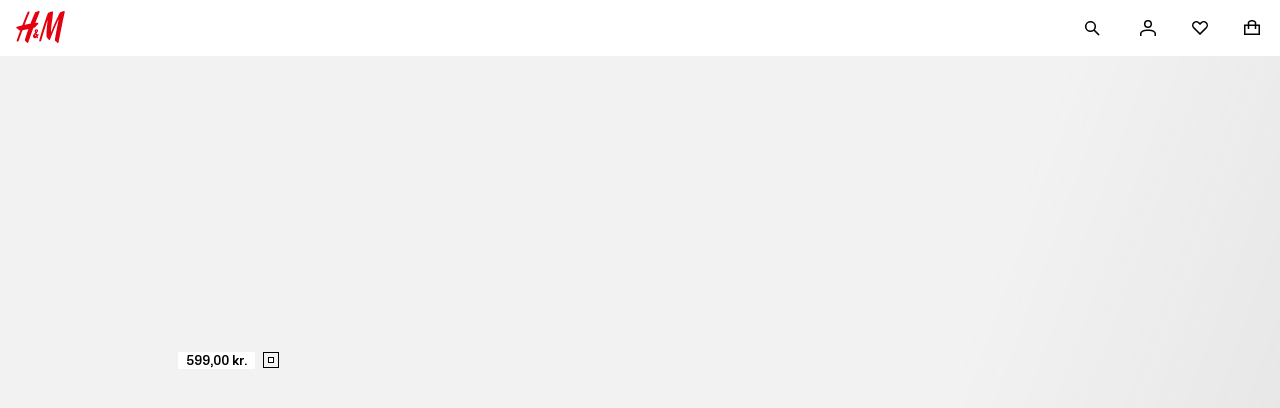

--- FILE ---
content_type: text/css; charset=UTF-8
request_url: https://www2.hm.com/hm-inspire-discover/_next/static/css/61bdf7a867d15ed2.css
body_size: 600
content:
.a7c622.a7c622{font-size:var(--fds-text-link-m-default-size-font-size-rem);line-height:var(--fds-text-link-m-default-size-line-height-number);-webkit-text-decoration:var(--fds-text-link-m-text-decoration);text-decoration:var(--fds-text-link-m-text-decoration);font-variation-settings:var(--fds-text-link-m-font-variation-settings);font-family:var(--fds-text-link-m-font-family);font-weight:var(--fds-text-link-m-font-weight);text-transform:var(--fds-text-link-m-text-transform)}html[lang=bg-BG] .a7c622.a7c622{font-size:var(--fds-text-link-m-locale-bg-bg-default-size-font-size-rem);line-height:var(--fds-text-link-m-locale-bg-bg-default-size-line-height-number);-webkit-text-decoration:var(--fds-text-link-m-locale-bg-bg-text-decoration);text-decoration:var(--fds-text-link-m-locale-bg-bg-text-decoration);font-family:var(--fds-text-link-m-locale-bg-bg-font-family);font-weight:var(--fds-text-link-m-locale-bg-bg-font-weight);text-transform:var(--fds-text-link-m-locale-bg-bg-text-transform)}html[lang=uk-UA] .a7c622.a7c622{font-size:var(--fds-text-link-m-locale-uk-ua-default-size-font-size-rem);line-height:var(--fds-text-link-m-locale-uk-ua-default-size-line-height-number);-webkit-text-decoration:var(--fds-text-link-m-locale-uk-ua-text-decoration);text-decoration:var(--fds-text-link-m-locale-uk-ua-text-decoration);font-family:var(--fds-text-link-m-locale-uk-ua-font-family);font-weight:var(--fds-text-link-m-locale-uk-ua-font-weight);text-transform:var(--fds-text-link-m-locale-uk-ua-text-transform)}html[lang=el-GR] .a7c622.a7c622{font-size:var(--fds-text-link-m-locale-el-gr-default-size-font-size-rem);line-height:var(--fds-text-link-m-locale-el-gr-default-size-line-height-number);-webkit-text-decoration:var(--fds-text-link-m-locale-el-gr-text-decoration);text-decoration:var(--fds-text-link-m-locale-el-gr-text-decoration);font-family:var(--fds-text-link-m-locale-el-gr-font-family);font-weight:var(--fds-text-link-m-locale-el-gr-font-weight);text-transform:var(--fds-text-link-m-locale-el-gr-text-transform)}html[lang=he-IL] .a7c622.a7c622{font-size:var(--fds-text-link-m-locale-he-il-default-size-font-size-rem);line-height:var(--fds-text-link-m-locale-he-il-default-size-line-height-number);-webkit-text-decoration:var(--fds-text-link-m-locale-he-il-text-decoration);text-decoration:var(--fds-text-link-m-locale-he-il-text-decoration);font-family:var(--fds-text-link-m-locale-he-il-font-family);font-weight:var(--fds-text-link-m-locale-he-il-font-weight);text-transform:var(--fds-text-link-m-locale-he-il-text-transform)}html[lang=zh-TW] .a7c622.a7c622{font-size:var(--fds-text-link-m-locale-zh-tw-default-size-font-size-rem);line-height:var(--fds-text-link-m-locale-zh-tw-default-size-line-height-number);-webkit-text-decoration:var(--fds-text-link-m-locale-zh-tw-text-decoration);text-decoration:var(--fds-text-link-m-locale-zh-tw-text-decoration);font-family:var(--fds-text-link-m-locale-zh-tw-font-family);font-weight:var(--fds-text-link-m-locale-zh-tw-font-weight);text-transform:var(--fds-text-link-m-locale-zh-tw-text-transform)}html[lang=zh-MO] .a7c622.a7c622{font-size:var(--fds-text-link-m-locale-zh-mo-default-size-font-size-rem);line-height:var(--fds-text-link-m-locale-zh-mo-default-size-line-height-number);-webkit-text-decoration:var(--fds-text-link-m-locale-zh-mo-text-decoration);text-decoration:var(--fds-text-link-m-locale-zh-mo-text-decoration);font-family:var(--fds-text-link-m-locale-zh-mo-font-family);font-weight:var(--fds-text-link-m-locale-zh-mo-font-weight);text-transform:var(--fds-text-link-m-locale-zh-mo-text-transform)}html[lang=zh-HK] .a7c622.a7c622{font-size:var(--fds-text-link-m-locale-zh-hk-default-size-font-size-rem);line-height:var(--fds-text-link-m-locale-zh-hk-default-size-line-height-number);-webkit-text-decoration:var(--fds-text-link-m-locale-zh-hk-text-decoration);text-decoration:var(--fds-text-link-m-locale-zh-hk-text-decoration);font-family:var(--fds-text-link-m-locale-zh-hk-font-family);font-weight:var(--fds-text-link-m-locale-zh-hk-font-weight);text-transform:var(--fds-text-link-m-locale-zh-hk-text-transform)}html[lang=ko-KR] .a7c622.a7c622{font-size:var(--fds-text-link-m-locale-ko-kr-default-size-font-size-rem);line-height:var(--fds-text-link-m-locale-ko-kr-default-size-line-height-number);-webkit-text-decoration:var(--fds-text-link-m-locale-ko-kr-text-decoration);text-decoration:var(--fds-text-link-m-locale-ko-kr-text-decoration);font-family:var(--fds-text-link-m-locale-ko-kr-font-family);font-weight:var(--fds-text-link-m-locale-ko-kr-font-weight);text-transform:var(--fds-text-link-m-locale-ko-kr-text-transform)}html[lang=ja-JP] .a7c622.a7c622{font-size:var(--fds-text-link-m-locale-ja-jp-default-size-font-size-rem);line-height:var(--fds-text-link-m-locale-ja-jp-default-size-line-height-number);-webkit-text-decoration:var(--fds-text-link-m-locale-ja-jp-text-decoration);text-decoration:var(--fds-text-link-m-locale-ja-jp-text-decoration);font-family:var(--fds-text-link-m-locale-ja-jp-font-family);font-weight:var(--fds-text-link-m-locale-ja-jp-font-weight);text-transform:var(--fds-text-link-m-locale-ja-jp-text-transform)}html[lang=vi-VN] .a7c622.a7c622{font-size:var(--fds-text-link-m-locale-vi-vn-default-size-font-size-rem);line-height:var(--fds-text-link-m-locale-vi-vn-default-size-line-height-number);-webkit-text-decoration:var(--fds-text-link-m-locale-vi-vn-text-decoration);text-decoration:var(--fds-text-link-m-locale-vi-vn-text-decoration);font-family:var(--fds-text-link-m-locale-vi-vn-font-family);font-weight:var(--fds-text-link-m-locale-vi-vn-font-weight);text-transform:var(--fds-text-link-m-locale-vi-vn-text-transform)}.a7c622.f2d8b4{gap:var(--fds-spacing-100-px)}.a7c622.daafca{flex-direction:row-reverse}.a7c622.ab8484{width:fit-content;min-width:48px;display:inline-flex}.f115fd{align-items:center;display:flex}.f115fd svg,.f115fd svg path{fill:currentColor}

--- FILE ---
content_type: text/css; charset=UTF-8
request_url: https://www2.hm.com/hm-inspire-discover/_next/static/css/e4fb897eb29421bb.css
body_size: -107
content:
.e1a324{width:48px;height:48px}

--- FILE ---
content_type: text/css; charset=UTF-8
request_url: https://www2.hm.com/hm-inspire-discover/_next/static/css/4699ae704967a99c.css
body_size: 637
content:
.c557f9{list-style:none;margin:0;padding:0;width:100%}.c9e9cd{grid-gap:var(--fds-spacing-50-px)}.f24483{grid-gap:var(--fds-spacing-100-px)}.fe7b1d{grid-gap:var(--fds-spacing-200-px)}.ec01e6{grid-gap:var(--fds-spacing-300-px)}.fd3498{grid-gap:var(--fds-spacing-400-px)}.c086e8{grid-gap:var(--fds-spacing-500-px)}.a11e17{grid-gap:var(--fds-spacing-600-px)}@supports (display:grid){.c557f9{display:grid;grid-template-rows:auto;grid-template-columns:repeat(1,minmax(1px,1fr))}}@media (min-width:320px){.bb9207{grid-template-columns:repeat(1,minmax(1px,1fr))}.df8e54{grid-template-columns:repeat(2,minmax(1px,1fr))}.b64b0e{grid-template-columns:repeat(3,minmax(1px,1fr))}.cd51a3{grid-template-columns:repeat(4,minmax(1px,1fr))}.dd3643{grid-template-columns:repeat(5,minmax(1px,1fr))}.eaca52{grid-template-columns:repeat(6,minmax(1px,1fr))}.edefb0{grid-template-columns:repeat(7,minmax(1px,1fr))}.d1c9ae{grid-template-columns:repeat(8,minmax(1px,1fr))}.f76dc2{grid-template-columns:repeat(9,minmax(1px,1fr))}.ecad77{grid-template-columns:repeat(10,minmax(1px,1fr))}.d46dde{grid-template-columns:repeat(11,minmax(1px,1fr))}.af4ed0{grid-template-columns:repeat(12,minmax(1px,1fr))}}@media (min-width:420px){.ee23d4{grid-template-columns:repeat(1,minmax(1px,1fr))}.f4043f{grid-template-columns:repeat(2,minmax(1px,1fr))}.a68a3b{grid-template-columns:repeat(3,minmax(1px,1fr))}.cb14e1{grid-template-columns:repeat(4,minmax(1px,1fr))}.d44e52{grid-template-columns:repeat(5,minmax(1px,1fr))}.b7ddb4{grid-template-columns:repeat(6,minmax(1px,1fr))}.fe2edd{grid-template-columns:repeat(7,minmax(1px,1fr))}.de701c{grid-template-columns:repeat(8,minmax(1px,1fr))}.ab6915{grid-template-columns:repeat(9,minmax(1px,1fr))}.d563d1{grid-template-columns:repeat(10,minmax(1px,1fr))}.acad88{grid-template-columns:repeat(11,minmax(1px,1fr))}.e64d81{grid-template-columns:repeat(12,minmax(1px,1fr))}}@media (min-width:768px){.ccf76a{grid-template-columns:repeat(1,minmax(1px,1fr))}.b9df2f{grid-template-columns:repeat(2,minmax(1px,1fr))}.d9360c{grid-template-columns:repeat(3,minmax(1px,1fr))}.ec7377{grid-template-columns:repeat(4,minmax(1px,1fr))}.de9d81{grid-template-columns:repeat(5,minmax(1px,1fr))}.a5f76a{grid-template-columns:repeat(6,minmax(1px,1fr))}.bc61a8{grid-template-columns:repeat(7,minmax(1px,1fr))}.b8bdc2{grid-template-columns:repeat(8,minmax(1px,1fr))}.b29d19{grid-template-columns:repeat(9,minmax(1px,1fr))}.c51804{grid-template-columns:repeat(10,minmax(1px,1fr))}.c07d09{grid-template-columns:repeat(11,minmax(1px,1fr))}.eeb365{grid-template-columns:repeat(12,minmax(1px,1fr))}}@media (min-width:1024px){.ccdede{grid-template-columns:repeat(1,minmax(1px,1fr))}.efb9f6{grid-template-columns:repeat(2,minmax(1px,1fr))}.f3c5e8{grid-template-columns:repeat(3,minmax(1px,1fr))}.a08993{grid-template-columns:repeat(4,minmax(1px,1fr))}.f68682{grid-template-columns:repeat(5,minmax(1px,1fr))}.a80426{grid-template-columns:repeat(6,minmax(1px,1fr))}.fd25aa{grid-template-columns:repeat(7,minmax(1px,1fr))}.f06051{grid-template-columns:repeat(8,minmax(1px,1fr))}.c01254{grid-template-columns:repeat(9,minmax(1px,1fr))}.d8cd5b{grid-template-columns:repeat(10,minmax(1px,1fr))}.b298a8{grid-template-columns:repeat(11,minmax(1px,1fr))}.e03d60{grid-template-columns:repeat(12,minmax(1px,1fr))}}@media (min-width:1440px){.bc4b31{grid-template-columns:repeat(1,minmax(1px,1fr))}.e4149e{grid-template-columns:repeat(2,minmax(1px,1fr))}.aa0723{grid-template-columns:repeat(3,minmax(1px,1fr))}.e4d500{grid-template-columns:repeat(4,minmax(1px,1fr))}.e49f04{grid-template-columns:repeat(5,minmax(1px,1fr))}.ee608e{grid-template-columns:repeat(6,minmax(1px,1fr))}.e0de8f{grid-template-columns:repeat(7,minmax(1px,1fr))}.c25bf3{grid-template-columns:repeat(8,minmax(1px,1fr))}.e3b9a2{grid-template-columns:repeat(9,minmax(1px,1fr))}.aefdaa{grid-template-columns:repeat(10,minmax(1px,1fr))}.b361bf{grid-template-columns:repeat(11,minmax(1px,1fr))}.a41618{grid-template-columns:repeat(12,minmax(1px,1fr))}}@media (min-width:2560px){.ee0630{grid-template-columns:repeat(1,minmax(1px,1fr))}.e6b3b6{grid-template-columns:repeat(2,minmax(1px,1fr))}.c891bc{grid-template-columns:repeat(3,minmax(1px,1fr))}.efd0c5{grid-template-columns:repeat(4,minmax(1px,1fr))}.b2bc30{grid-template-columns:repeat(5,minmax(1px,1fr))}.bf4e9d{grid-template-columns:repeat(6,minmax(1px,1fr))}.a148a2{grid-template-columns:repeat(7,minmax(1px,1fr))}.bef681{grid-template-columns:repeat(8,minmax(1px,1fr))}.cba6e6{grid-template-columns:repeat(9,minmax(1px,1fr))}.a47f3f{grid-template-columns:repeat(10,minmax(1px,1fr))}.aff705{grid-template-columns:repeat(11,minmax(1px,1fr))}.dcf791{grid-template-columns:repeat(12,minmax(1px,1fr))}}

--- FILE ---
content_type: application/javascript; charset=UTF-8
request_url: https://www2.hm.com/hm-inspire-discover/_next/static/chunks/9092266c-113e95211987b190.js
body_size: 8299
content:
"use strict";(self.webpackChunk_N_E=self.webpackChunk_N_E||[]).push([[9860],{3804:(t,e,i)=>{i.d(e,{A:()=>o});var n=i(41622),f=i(43866);let o={"fds-text-display":{xl:{"font-family":n.A["font-family-default"],"font-family-mobile":n.A["font-family-default-sans"],"text-transform":"uppercase","font-variation-settings":n.A["font-style-boldExpanded"],"font-weight-mobile":f.A["font-weight-700"],"font-weight":f.A["font-weight-default"],"default-size":{"font-size":n.A["font-size-xxxxxl"],"line-height":Object.assign(Object.assign({},f.A["font-lineHeight-37_4"]),{number:f.A["font-lineHeight-37_4"].px/n.A["font-size-xxxxxl"].px})},"size-desktop":{"font-size":n.A["font-size-xxxxxxl"],"line-height":Object.assign(Object.assign({},f.A["font-lineHeight-74_8"]),{number:f.A["font-lineHeight-74_8"].px/n.A["font-size-xxxxxxl"].px})},locale:{"bg-BG":{"font-family":n.A["font-family-bold-bg"],"font-family-mobile":n.A["font-family-default-sans-bg"],"font-weight-mobile":f.A["font-weight-700"],"text-transform":"uppercase","font-weight":f.A["font-weight-100"],"default-size":{"font-size":n.A["font-size-xxxxxl"],"line-height":Object.assign(Object.assign({},f.A["font-lineHeight-37_4"]),{number:f.A["font-lineHeight-37_4"].px/n.A["font-size-xxxxxl"].px})},"size-desktop":{"font-size":n.A["font-size-xxxxxxl"],"line-height":Object.assign(Object.assign({},f.A["font-lineHeight-74_8"]),{number:f.A["font-lineHeight-74_8"].px/n.A["font-size-xxxxxxl"].px})}},"uk-UA":{"font-family":n.A["font-family-bold-ua"],"font-family-mobile":n.A["font-family-default-sans-ua"],"font-weight-mobile":f.A["font-weight-700"],"text-transform":"uppercase","font-weight":f.A["font-weight-100"],"default-size":{"font-size":n.A["font-size-xxxxxl"],"line-height":Object.assign(Object.assign({},f.A["font-lineHeight-51_04"]),{number:f.A["font-lineHeight-51_04"].px/n.A["font-size-xxxxxl"].px})},"size-desktop":{"font-size":n.A["font-size-xxxxxxl"],"line-height":Object.assign(Object.assign({},f.A["font-lineHeight-102_08"]),{number:f.A["font-lineHeight-102_08"].px/n.A["font-size-xxxxxxl"].px})}},"el-GR":{"font-family":n.A["font-family-bold-gr"],"font-family-mobile":n.A["font-family-default-sans-gr"],"font-weight-mobile":f.A["font-weight-700"],"text-transform":"uppercase","font-weight":f.A["font-weight-100"],"default-size":{"font-size":n.A["font-size-xxxxxl"],"line-height":Object.assign(Object.assign({},f.A["font-lineHeight-37_4"]),{number:f.A["font-lineHeight-37_4"].px/n.A["font-size-xxxxxl"].px})},"size-desktop":{"font-size":n.A["font-size-xxxxxxl"],"line-height":Object.assign(Object.assign({},f.A["font-lineHeight-74_8"]),{number:f.A["font-lineHeight-74_8"].px/n.A["font-size-xxxxxxl"].px})}},"he-IL":{"font-family":n.A["font-family-bold-il"],"font-family-mobile":n.A["font-family-default-sans-il"],"font-weight-mobile":f.A["font-weight-700"],"text-transform":"uppercase","font-weight":f.A["font-weight-100"],"default-size":{"font-size":n.A["font-size-xxxxxl"],"line-height":Object.assign(Object.assign({},f.A["font-lineHeight-46_64"]),{number:f.A["font-lineHeight-46_64"].px/n.A["font-size-xxxxxl"].px})},"size-desktop":{"font-size":n.A["font-size-xxxxxxl"],"line-height":Object.assign(Object.assign({},f.A["font-lineHeight-93_28"]),{number:f.A["font-lineHeight-93_28"].px/n.A["font-size-xxxxxxl"].px})}},"zh-TW":{"font-family":n.A["font-family-bold-tw"],"font-family-mobile":n.A["font-family-default-sans-tw"],"font-weight-mobile":f.A["font-weight-700"],"text-transform":"uppercase","font-weight":f.A["font-weight-100"],"default-size":{"font-size":n.A["font-size-xxxxxl"],"line-height":Object.assign(Object.assign({},f.A["font-lineHeight-46_64"]),{number:f.A["font-lineHeight-46_64"].px/n.A["font-size-xxxxxl"].px})},"size-desktop":{"font-size":n.A["font-size-xxxxxxl"],"line-height":Object.assign(Object.assign({},f.A["font-lineHeight-93_28"]),{number:f.A["font-lineHeight-93_28"].px/n.A["font-size-xxxxxxl"].px})}},"zh-MO":{"font-family":n.A["font-family-bold-mo"],"font-family-mobile":n.A["font-family-default-sans-mo"],"font-weight-mobile":f.A["font-weight-700"],"text-transform":"uppercase","font-weight":f.A["font-weight-100"],"default-size":{"font-size":n.A["font-size-xxxxxl"],"line-height":Object.assign(Object.assign({},f.A["font-lineHeight-52"]),{number:f.A["font-lineHeight-52"].px/n.A["font-size-xxxxxl"].px})},"size-desktop":{"font-size":n.A["font-size-xxxxxxl"],"line-height":Object.assign(Object.assign({},f.A["font-lineHeight-105"]),{number:f.A["font-lineHeight-105"].px/n.A["font-size-xxxxxxl"].px})}},"zh-HK":{"font-family":n.A["font-family-bold-hk"],"font-family-mobile":n.A["font-family-default-sans-hk"],"font-weight-mobile":f.A["font-weight-700"],"text-transform":"uppercase","font-weight":f.A["font-weight-100"],"default-size":{"font-size":n.A["font-size-xxxxxl"],"line-height":Object.assign(Object.assign({},f.A["font-lineHeight-46_64"]),{number:f.A["font-lineHeight-46_64"].px/n.A["font-size-xxxxxl"].px})},"size-desktop":{"font-size":n.A["font-size-xxxxxxl"],"line-height":Object.assign(Object.assign({},f.A["font-lineHeight-93_28"]),{number:f.A["font-lineHeight-93_28"].px/n.A["font-size-xxxxxxl"].px})}},"ko-KR":{"font-family":n.A["font-family-bold-kr"],"font-family-mobile":n.A["font-family-default-sans-kr"],"font-weight-mobile":f.A["font-weight-700"],"text-transform":"uppercase","font-weight":f.A["font-weight-100"],"default-size":{"font-size":n.A["font-size-xxxxxl"],"line-height":Object.assign(Object.assign({},f.A["font-lineHeight-46_64"]),{number:f.A["font-lineHeight-46_64"].px/n.A["font-size-xxxxxl"].px})},"size-desktop":{"font-size":n.A["font-size-xxxxxxl"],"line-height":Object.assign(Object.assign({},f.A["font-lineHeight-93_28"]),{number:f.A["font-lineHeight-93_28"].px/n.A["font-size-xxxxxxl"].px})}},"ja-JP":{"font-family":n.A["font-family-bold-jp"],"font-family-mobile":n.A["font-family-default-sans-jp"],"font-weight-mobile":f.A["font-weight-700"],"text-transform":"uppercase","font-weight":f.A["font-weight-100"],"default-size":{"font-size":n.A["font-size-xxxxxl"],"line-height":Object.assign(Object.assign({},f.A["font-lineHeight-52"]),{number:f.A["font-lineHeight-52"].px/n.A["font-size-xxxxxl"].px})},"size-desktop":{"font-size":n.A["font-size-xxxxxxl"],"line-height":Object.assign(Object.assign({},f.A["font-lineHeight-105"]),{number:f.A["font-lineHeight-105"].px/n.A["font-size-xxxxxxl"].px})}},"vi-VN":{"font-family":n.A["font-family-bold-vn"],"font-family-mobile":n.A["font-family-default-sans-vn"],"font-weight-mobile":f.A["font-weight-700"],"text-transform":"uppercase","font-weight":f.A["font-weight-100"],"default-size":{"font-size":n.A["font-size-xxxxxl"],"line-height":Object.assign(Object.assign({},f.A["font-lineHeight-59_84"]),{number:f.A["font-lineHeight-59_84"].px/n.A["font-size-xxxxxl"].px})},"size-desktop":{"font-size":n.A["font-size-xxxxxxl"],"line-height":Object.assign(Object.assign({},f.A["font-lineHeight-119_68"]),{number:f.A["font-lineHeight-119_68"].px/n.A["font-size-xxxxxxl"].px})}},"sv-SE":{"font-family":n.A["font-family-default"],"font-family-mobile":n.A["font-family-default-sans"],"text-transform":"uppercase","font-variation-settings":n.A["font-style-boldExpanded"],"font-weight-mobile":f.A["font-weight-700"],"font-weight":f.A["font-weight-default"],"default-size":{"font-size":n.A["font-size-xxxxxl"],"line-height":Object.assign(Object.assign({},f.A["font-lineHeight-46_64"]),{number:f.A["font-lineHeight-46_64"].px/n.A["font-size-xxxxxl"].px})},"size-desktop":{"font-size":n.A["font-size-xxxxxxl"],"line-height":Object.assign(Object.assign({},f.A["font-lineHeight-93_28"]),{number:f.A["font-lineHeight-93_28"].px/n.A["font-size-xxxxxxl"].px})}},"de-AT":{"font-family":n.A["font-family-default"],"font-family-mobile":n.A["font-family-default-sans"],"text-transform":"uppercase","font-variation-settings":n.A["font-style-boldExpanded"],"font-weight-mobile":f.A["font-weight-700"],"font-weight":f.A["font-weight-default"],"default-size":{"font-size":n.A["font-size-xxxxxl"],"line-height":Object.assign(Object.assign({},f.A["font-lineHeight-46_64"]),{number:f.A["font-lineHeight-46_64"].px/n.A["font-size-xxxxxl"].px})},"size-desktop":{"font-size":n.A["font-size-xxxxxxl"],"line-height":Object.assign(Object.assign({},f.A["font-lineHeight-93_28"]),{number:f.A["font-lineHeight-93_28"].px/n.A["font-size-xxxxxxl"].px})}},"nl-BE":{"font-family":n.A["font-family-default"],"font-family-mobile":n.A["font-family-default-sans"],"text-transform":"uppercase","font-variation-settings":n.A["font-style-boldExpanded"],"font-weight-mobile":f.A["font-weight-700"],"font-weight":f.A["font-weight-default"],"default-size":{"font-size":n.A["font-size-xxxxxl"],"line-height":Object.assign(Object.assign({},f.A["font-lineHeight-46_64"]),{number:f.A["font-lineHeight-46_64"].px/n.A["font-size-xxxxxl"].px})},"size-desktop":{"font-size":n.A["font-size-xxxxxxl"],"line-height":Object.assign(Object.assign({},f.A["font-lineHeight-93_28"]),{number:f.A["font-lineHeight-93_28"].px/n.A["font-size-xxxxxxl"].px})}},"cs-CZ":{"font-family":n.A["font-family-default"],"font-family-mobile":n.A["font-family-default-sans"],"text-transform":"uppercase","font-variation-settings":n.A["font-style-boldExpanded"],"font-weight-mobile":f.A["font-weight-700"],"font-weight":f.A["font-weight-default"],"default-size":{"font-size":n.A["font-size-xxxxxl"],"line-height":Object.assign(Object.assign({},f.A["font-lineHeight-46_64"]),{number:f.A["font-lineHeight-46_64"].px/n.A["font-size-xxxxxl"].px})},"size-desktop":{"font-size":n.A["font-size-xxxxxxl"],"line-height":Object.assign(Object.assign({},f.A["font-lineHeight-93_28"]),{number:f.A["font-lineHeight-93_28"].px/n.A["font-size-xxxxxxl"].px})}},"da-DK":{"font-family":n.A["font-family-default"],"font-family-mobile":n.A["font-family-default-sans"],"text-transform":"uppercase","font-variation-settings":n.A["font-style-boldExpanded"],"font-weight-mobile":f.A["font-weight-700"],"font-weight":f.A["font-weight-default"],"default-size":{"font-size":n.A["font-size-xxxxxl"],"line-height":Object.assign(Object.assign({},f.A["font-lineHeight-46_64"]),{number:f.A["font-lineHeight-46_64"].px/n.A["font-size-xxxxxl"].px})},"size-desktop":{"font-size":n.A["font-size-xxxxxxl"],"line-height":Object.assign(Object.assign({},f.A["font-lineHeight-93_28"]),{number:f.A["font-lineHeight-93_28"].px/n.A["font-size-xxxxxxl"].px})}},"sv-FI":{"font-family":n.A["font-family-default"],"font-family-mobile":n.A["font-family-default-sans"],"text-transform":"uppercase","font-variation-settings":n.A["font-style-boldExpanded"],"font-weight-mobile":f.A["font-weight-700"],"font-weight":f.A["font-weight-default"],"default-size":{"font-size":n.A["font-size-xxxxxl"],"line-height":Object.assign(Object.assign({},f.A["font-lineHeight-46_64"]),{number:f.A["font-lineHeight-46_64"].px/n.A["font-size-xxxxxl"].px})},"size-desktop":{"font-size":n.A["font-size-xxxxxxl"],"line-height":Object.assign(Object.assign({},f.A["font-lineHeight-93_28"]),{number:f.A["font-lineHeight-93_28"].px/n.A["font-size-xxxxxxl"].px})}},"fi-FI":{"font-family":n.A["font-family-default"],"font-family-mobile":n.A["font-family-default-sans"],"text-transform":"uppercase","font-variation-settings":n.A["font-style-boldExpanded"],"font-weight-mobile":f.A["font-weight-700"],"font-weight":f.A["font-weight-default"],"default-size":{"font-size":n.A["font-size-xxxxxl"],"line-height":Object.assign(Object.assign({},f.A["font-lineHeight-46_64"]),{number:f.A["font-lineHeight-46_64"].px/n.A["font-size-xxxxxl"].px})},"size-desktop":{"font-size":n.A["font-size-xxxxxxl"],"line-height":Object.assign(Object.assign({},f.A["font-lineHeight-93_28"]),{number:f.A["font-lineHeight-93_28"].px/n.A["font-size-xxxxxxl"].px})}},"fr-FR":{"font-family":n.A["font-family-default"],"font-family-mobile":n.A["font-family-default-sans"],"text-transform":"uppercase","font-variation-settings":n.A["font-style-boldExpanded"],"font-weight-mobile":f.A["font-weight-700"],"font-weight":f.A["font-weight-default"],"default-size":{"font-size":n.A["font-size-xxxxxl"],"line-height":Object.assign(Object.assign({},f.A["font-lineHeight-46_64"]),{number:f.A["font-lineHeight-46_64"].px/n.A["font-size-xxxxxl"].px})},"size-desktop":{"font-size":n.A["font-size-xxxxxxl"],"line-height":Object.assign(Object.assign({},f.A["font-lineHeight-93_28"]),{number:f.A["font-lineHeight-93_28"].px/n.A["font-size-xxxxxxl"].px})}},"de-DE":{"font-family":n.A["font-family-default"],"font-family-mobile":n.A["font-family-default-sans"],"text-transform":"uppercase","font-variation-settings":n.A["font-style-boldExpanded"],"font-weight-mobile":f.A["font-weight-700"],"font-weight":f.A["font-weight-default"],"default-size":{"font-size":n.A["font-size-xxxxxl"],"line-height":Object.assign(Object.assign({},f.A["font-lineHeight-46_64"]),{number:f.A["font-lineHeight-46_64"].px/n.A["font-size-xxxxxl"].px})},"size-desktop":{"font-size":n.A["font-size-xxxxxxl"],"line-height":Object.assign(Object.assign({},f.A["font-lineHeight-93_28"]),{number:f.A["font-lineHeight-93_28"].px/n.A["font-size-xxxxxxl"].px})}},"hu-HU":{"font-family":n.A["font-family-default"],"font-family-mobile":n.A["font-family-default-sans"],"text-transform":"uppercase","font-variation-settings":n.A["font-style-boldExpanded"],"font-weight-mobile":f.A["font-weight-700"],"font-weight":f.A["font-weight-default"],"default-size":{"font-size":n.A["font-size-xxxxxl"],"line-height":Object.assign(Object.assign({},f.A["font-lineHeight-46_64"]),{number:f.A["font-lineHeight-46_64"].px/n.A["font-size-xxxxxl"].px})},"size-desktop":{"font-size":n.A["font-size-xxxxxxl"],"line-height":Object.assign(Object.assign({},f.A["font-lineHeight-93_28"]),{number:f.A["font-lineHeight-93_28"].px/n.A["font-size-xxxxxxl"].px})}},"it-IT":{"font-family":n.A["font-family-default"],"font-family-mobile":n.A["font-family-default-sans"],"text-transform":"uppercase","font-variation-settings":n.A["font-style-boldExpanded"],"font-weight-mobile":f.A["font-weight-700"],"font-weight":f.A["font-weight-default"],"default-size":{"font-size":n.A["font-size-xxxxxl"],"line-height":Object.assign(Object.assign({},f.A["font-lineHeight-46_64"]),{number:f.A["font-lineHeight-46_64"].px/n.A["font-size-xxxxxl"].px})},"size-desktop":{"font-size":n.A["font-size-xxxxxxl"],"line-height":Object.assign(Object.assign({},f.A["font-lineHeight-93_28"]),{number:f.A["font-lineHeight-93_28"].px/n.A["font-size-xxxxxxl"].px})}},"nl-NL":{"font-family":n.A["font-family-default"],"font-family-mobile":n.A["font-family-default-sans"],"text-transform":"uppercase","font-variation-settings":n.A["font-style-boldExpanded"],"font-weight-mobile":f.A["font-weight-700"],"font-weight":f.A["font-weight-default"],"default-size":{"font-size":n.A["font-size-xxxxxl"],"line-height":Object.assign(Object.assign({},f.A["font-lineHeight-46_64"]),{number:f.A["font-lineHeight-46_64"].px/n.A["font-size-xxxxxl"].px})},"size-desktop":{"font-size":n.A["font-size-xxxxxxl"],"line-height":Object.assign(Object.assign({},f.A["font-lineHeight-93_28"]),{number:f.A["font-lineHeight-93_28"].px/n.A["font-size-xxxxxxl"].px})}},"no-NO":{"font-family":n.A["font-family-default"],"font-family-mobile":n.A["font-family-default-sans"],"text-transform":"uppercase","font-variation-settings":n.A["font-style-boldExpanded"],"font-weight-mobile":f.A["font-weight-700"],"font-weight":f.A["font-weight-default"],"default-size":{"font-size":n.A["font-size-xxxxxl"],"line-height":Object.assign(Object.assign({},f.A["font-lineHeight-46_64"]),{number:f.A["font-lineHeight-46_64"].px/n.A["font-size-xxxxxl"].px})},"size-desktop":{"font-size":n.A["font-size-xxxxxxl"],"line-height":Object.assign(Object.assign({},f.A["font-lineHeight-93_28"]),{number:f.A["font-lineHeight-93_28"].px/n.A["font-size-xxxxxxl"].px})}},"sk-SK":{"font-family":n.A["font-family-default"],"font-family-mobile":n.A["font-family-default-sans"],"text-transform":"uppercase","font-variation-settings":n.A["font-style-boldExpanded"],"font-weight-mobile":f.A["font-weight-700"],"font-weight":f.A["font-weight-default"],"default-size":{"font-size":n.A["font-size-xxxxxl"],"line-height":Object.assign(Object.assign({},f.A["font-lineHeight-46_64"]),{number:f.A["font-lineHeight-46_64"].px/n.A["font-size-xxxxxl"].px})},"size-desktop":{"font-size":n.A["font-size-xxxxxxl"],"line-height":Object.assign(Object.assign({},f.A["font-lineHeight-93_28"]),{number:f.A["font-lineHeight-93_28"].px/n.A["font-size-xxxxxxl"].px})}},"de-CH":{"font-family":n.A["font-family-default"],"font-family-mobile":n.A["font-family-default-sans"],"text-transform":"uppercase","font-variation-settings":n.A["font-style-boldExpanded"],"font-weight-mobile":f.A["font-weight-700"],"font-weight":f.A["font-weight-default"],"default-size":{"font-size":n.A["font-size-xxxxxl"],"line-height":Object.assign(Object.assign({},f.A["font-lineHeight-46_64"]),{number:f.A["font-lineHeight-46_64"].px/n.A["font-size-xxxxxl"].px})},"size-desktop":{"font-size":n.A["font-size-xxxxxxl"],"line-height":Object.assign(Object.assign({},f.A["font-lineHeight-93_28"]),{number:f.A["font-lineHeight-93_28"].px/n.A["font-size-xxxxxxl"].px})}},"it-CH":{"font-family":n.A["font-family-default"],"font-family-mobile":n.A["font-family-default-sans"],"text-transform":"uppercase","font-variation-settings":n.A["font-style-boldExpanded"],"font-weight-mobile":f.A["font-weight-700"],"font-weight":f.A["font-weight-default"],"default-size":{"font-size":n.A["font-size-xxxxxl"],"line-height":Object.assign(Object.assign({},f.A["font-lineHeight-46_64"]),{number:f.A["font-lineHeight-46_64"].px/n.A["font-size-xxxxxl"].px})},"size-desktop":{"font-size":n.A["font-size-xxxxxxl"],"line-height":Object.assign(Object.assign({},f.A["font-lineHeight-93_28"]),{number:f.A["font-lineHeight-93_28"].px/n.A["font-size-xxxxxxl"].px})}},"fr-CA":{"font-family":n.A["font-family-default"],"font-family-mobile":n.A["font-family-default-sans"],"text-transform":"uppercase","font-variation-settings":n.A["font-style-boldExpanded"],"font-weight-mobile":f.A["font-weight-700"],"font-weight":f.A["font-weight-default"],"default-size":{"font-size":n.A["font-size-xxxxxl"],"line-height":Object.assign(Object.assign({},f.A["font-lineHeight-46_64"]),{number:f.A["font-lineHeight-46_64"].px/n.A["font-size-xxxxxl"].px})},"size-desktop":{"font-size":n.A["font-size-xxxxxxl"],"line-height":Object.assign(Object.assign({},f.A["font-lineHeight-93_28"]),{number:f.A["font-lineHeight-93_28"].px/n.A["font-size-xxxxxxl"].px})}},"es-MX":{"font-family":n.A["font-family-default"],"font-family-mobile":n.A["font-family-default-sans"],"text-transform":"uppercase","font-variation-settings":n.A["font-style-boldExpanded"],"font-weight-mobile":f.A["font-weight-700"],"font-weight":f.A["font-weight-default"],"default-size":{"font-size":n.A["font-size-xxxxxl"],"line-height":Object.assign(Object.assign({},f.A["font-lineHeight-46_64"]),{number:f.A["font-lineHeight-46_64"].px/n.A["font-size-xxxxxl"].px})},"size-desktop":{"font-size":n.A["font-size-xxxxxxl"],"line-height":Object.assign(Object.assign({},f.A["font-lineHeight-93_28"]),{number:f.A["font-lineHeight-93_28"].px/n.A["font-size-xxxxxxl"].px})}},"es-ES":{"font-family":n.A["font-family-default"],"font-family-mobile":n.A["font-family-default-sans"],"text-transform":"uppercase","font-variation-settings":n.A["font-style-boldExpanded"],"font-weight-mobile":f.A["font-weight-700"],"font-weight":f.A["font-weight-default"],"default-size":{"font-size":n.A["font-size-xxxxxl"],"line-height":Object.assign(Object.assign({},f.A["font-lineHeight-51_04"]),{number:f.A["font-lineHeight-51_04"].px/n.A["font-size-xxxxxl"].px})},"size-desktop":{"font-size":n.A["font-size-xxxxxxl"],"line-height":Object.assign(Object.assign({},f.A["font-lineHeight-102_08"]),{number:f.A["font-lineHeight-102_08"].px/n.A["font-size-xxxxxxl"].px})}},"fr-BE":{"font-family":n.A["font-family-default"],"font-family-mobile":n.A["font-family-default-sans"],"text-transform":"uppercase","font-variation-settings":n.A["font-style-boldExpanded"],"font-weight-mobile":f.A["font-weight-700"],"font-weight":f.A["font-weight-default"],"default-size":{"font-size":n.A["font-size-xxxxxl"],"line-height":Object.assign(Object.assign({},f.A["font-lineHeight-51_04"]),{number:f.A["font-lineHeight-51_04"].px/n.A["font-size-xxxxxl"].px})},"size-desktop":{"font-size":n.A["font-size-xxxxxxl"],"line-height":Object.assign(Object.assign({},f.A["font-lineHeight-102_08"]),{number:f.A["font-lineHeight-102_08"].px/n.A["font-size-xxxxxxl"].px})}},"pl-PL":{"font-family":n.A["font-family-default"],"font-family-mobile":n.A["font-family-default-sans"],"text-transform":"uppercase","font-variation-settings":n.A["font-style-boldExpanded"],"font-weight-mobile":f.A["font-weight-700"],"font-weight":f.A["font-weight-default"],"default-size":{"font-size":n.A["font-size-xxxxxl"],"line-height":Object.assign(Object.assign({},f.A["font-lineHeight-51_04"]),{number:f.A["font-lineHeight-51_04"].px/n.A["font-size-xxxxxl"].px})},"size-desktop":{"font-size":n.A["font-size-xxxxxxl"],"line-height":Object.assign(Object.assign({},f.A["font-lineHeight-102_08"]),{number:f.A["font-lineHeight-102_08"].px/n.A["font-size-xxxxxxl"].px})}},"pt-PT":{"font-family":n.A["font-family-default"],"font-family-mobile":n.A["font-family-default-sans"],"text-transform":"uppercase","font-variation-settings":n.A["font-style-boldExpanded"],"font-weight-mobile":f.A["font-weight-700"],"font-weight":f.A["font-weight-default"],"default-size":{"font-size":n.A["font-size-xxxxxl"],"line-height":Object.assign(Object.assign({},f.A["font-lineHeight-51_04"]),{number:f.A["font-lineHeight-51_04"].px/n.A["font-size-xxxxxl"].px})},"size-desktop":{"font-size":n.A["font-size-xxxxxxl"],"line-height":Object.assign(Object.assign({},f.A["font-lineHeight-102_08"]),{number:f.A["font-lineHeight-102_08"].px/n.A["font-size-xxxxxxl"].px})}},"ro-RO":{"font-family":n.A["font-family-default"],"font-family-mobile":n.A["font-family-default-sans"],"text-transform":"uppercase","font-variation-settings":n.A["font-style-boldExpanded"],"font-weight-mobile":f.A["font-weight-700"],"font-weight":f.A["font-weight-default"],"default-size":{"font-size":n.A["font-size-xxxxxl"],"line-height":Object.assign(Object.assign({},f.A["font-lineHeight-51_04"]),{number:f.A["font-lineHeight-51_04"].px/n.A["font-size-xxxxxl"].px})},"size-desktop":{"font-size":n.A["font-size-xxxxxxl"],"line-height":Object.assign(Object.assign({},f.A["font-lineHeight-102_08"]),{number:f.A["font-lineHeight-102_08"].px/n.A["font-size-xxxxxxl"].px})}},"sr-RS":{"font-family":n.A["font-family-default"],"font-family-mobile":n.A["font-family-default-sans"],"text-transform":"uppercase","font-variation-settings":n.A["font-style-boldExpanded"],"font-weight-mobile":f.A["font-weight-700"],"font-weight":f.A["font-weight-default"],"default-size":{"font-size":n.A["font-size-xxxxxl"],"line-height":Object.assign(Object.assign({},f.A["font-lineHeight-51_04"]),{number:f.A["font-lineHeight-51_04"].px/n.A["font-size-xxxxxl"].px})},"size-desktop":{"font-size":n.A["font-size-xxxxxxl"],"line-height":Object.assign(Object.assign({},f.A["font-lineHeight-102_08"]),{number:f.A["font-lineHeight-102_08"].px/n.A["font-size-xxxxxxl"].px})}},"fr-CH":{"font-family":n.A["font-family-default"],"font-family-mobile":n.A["font-family-default-sans"],"text-transform":"uppercase","font-variation-settings":n.A["font-style-boldExpanded"],"font-weight-mobile":f.A["font-weight-700"],"font-weight":f.A["font-weight-default"],"default-size":{"font-size":n.A["font-size-xxxxxl"],"line-height":Object.assign(Object.assign({},f.A["font-lineHeight-51_04"]),{number:f.A["font-lineHeight-51_04"].px/n.A["font-size-xxxxxl"].px})},"size-desktop":{"font-size":n.A["font-size-xxxxxxl"],"line-height":Object.assign(Object.assign({},f.A["font-lineHeight-102_08"]),{number:f.A["font-lineHeight-102_08"].px/n.A["font-size-xxxxxxl"].px})}},"tr-TR":{"font-family":n.A["font-family-default"],"font-family-mobile":n.A["font-family-default-sans"],"text-transform":"uppercase","font-variation-settings":n.A["font-style-boldExpanded"],"font-weight-mobile":f.A["font-weight-700"],"font-weight":f.A["font-weight-default"],"default-size":{"font-size":n.A["font-size-xxxxxl"],"line-height":Object.assign(Object.assign({},f.A["font-lineHeight-51_04"]),{number:f.A["font-lineHeight-51_04"].px/n.A["font-size-xxxxxl"].px})},"size-desktop":{"font-size":n.A["font-size-xxxxxxl"],"line-height":Object.assign(Object.assign({},f.A["font-lineHeight-102_08"]),{number:f.A["font-lineHeight-102_08"].px/n.A["font-size-xxxxxxl"].px})}}}},l:{"font-family":n.A["font-family-default"],"font-family-mobile":n.A["font-family-default-sans"],"text-transform":"uppercase","font-variation-settings":n.A["font-style-boldExpanded"],"font-weight-mobile":f.A["font-weight-700"],"font-weight":f.A["font-weight-default"],"default-size":{"font-size":n.A["font-size-xxxl"],"line-height":Object.assign(Object.assign({},f.A["font-lineHeight-30_6"]),{number:f.A["font-lineHeight-30_6"].px/n.A["font-size-xxxl"].px})},locale:{"bg-BG":{"font-family":n.A["font-family-bold-bg"],"font-family-mobile":n.A["font-family-default-sans-bg"],"font-weight-mobile":f.A["font-weight-700"],"text-transform":"uppercase","font-weight":f.A["font-weight-100"],"default-size":{"font-size":n.A["font-size-xxxl"],"line-height":Object.assign(Object.assign({},f.A["font-lineHeight-30_6"]),{number:f.A["font-lineHeight-30_6"].px/n.A["font-size-xxxl"].px})}},"uk-UA":{"font-family":n.A["font-family-bold-ua"],"font-family-mobile":n.A["font-family-default-sans-ua"],"font-weight-mobile":f.A["font-weight-700"],"text-transform":"uppercase","font-weight":f.A["font-weight-100"],"default-size":{"font-size":n.A["font-size-xxxl"],"line-height":Object.assign(Object.assign({},f.A["font-lineHeight-41_76"]),{number:f.A["font-lineHeight-41_76"].px/n.A["font-size-xxxl"].px})}},"el-GR":{"font-family":n.A["font-family-bold-gr"],"font-family-mobile":n.A["font-family-default-sans-gr"],"font-weight-mobile":f.A["font-weight-700"],"text-transform":"uppercase","font-weight":f.A["font-weight-100"],"default-size":{"font-size":n.A["font-size-xxxl"],"line-height":Object.assign(Object.assign({},f.A["font-lineHeight-30_6"]),{number:f.A["font-lineHeight-30_6"].px/n.A["font-size-xxxl"].px})}},"he-IL":{"font-family":n.A["font-family-bold-il"],"font-family-mobile":n.A["font-family-default-sans-il"],"font-weight-mobile":f.A["font-weight-700"],"text-transform":"uppercase","font-weight":f.A["font-weight-100"],"default-size":{"font-size":n.A["font-size-xxxl"],"line-height":Object.assign(Object.assign({},f.A["font-lineHeight-38_16"]),{number:f.A["font-lineHeight-38_16"].px/n.A["font-size-xxxl"].px})}},"zh-TW":{"font-family":n.A["font-family-bold-tw"],"font-family-mobile":n.A["font-family-default-sans-tw"],"font-weight-mobile":f.A["font-weight-700"],"text-transform":"uppercase","font-weight":f.A["font-weight-100"],"default-size":{"font-size":n.A["font-size-xxxl"],"line-height":Object.assign(Object.assign({},f.A["font-lineHeight-38_16"]),{number:f.A["font-lineHeight-38_16"].px/n.A["font-size-xxxl"].px})}},"zh-MO":{"font-family":n.A["font-family-bold-mo"],"font-family-mobile":n.A["font-family-default-sans-mo"],"font-weight-mobile":f.A["font-weight-700"],"text-transform":"uppercase","font-weight":f.A["font-weight-100"],"default-size":{"font-size":n.A["font-size-xxxl"],"line-height":Object.assign(Object.assign({},f.A["font-lineHeight-43"]),{number:f.A["font-lineHeight-43"].px/n.A["font-size-xxxl"].px})}},"zh-HK":{"font-family":n.A["font-family-bold-hk"],"font-family-mobile":n.A["font-family-default-sans-hk"],"font-weight-mobile":f.A["font-weight-700"],"text-transform":"uppercase","font-weight":f.A["font-weight-100"],"default-size":{"font-size":n.A["font-size-xxxl"],"line-height":Object.assign(Object.assign({},f.A["font-lineHeight-38_16"]),{number:f.A["font-lineHeight-38_16"].px/n.A["font-size-xxxl"].px})}},"ko-KR":{"font-family":n.A["font-family-bold-kr"],"font-family-mobile":n.A["font-family-default-sans-kr"],"font-weight-mobile":f.A["font-weight-700"],"text-transform":"uppercase","font-weight":f.A["font-weight-100"],"default-size":{"font-size":n.A["font-size-xxxl"],"line-height":Object.assign(Object.assign({},f.A["font-lineHeight-38_16"]),{number:f.A["font-lineHeight-38_16"].px/n.A["font-size-xxxl"].px})}},"ja-JP":{"font-family":n.A["font-family-bold-jp"],"font-family-mobile":n.A["font-family-default-sans-jp"],"font-weight-mobile":f.A["font-weight-700"],"text-transform":"uppercase","font-weight":f.A["font-weight-100"],"default-size":{"font-size":n.A["font-size-xxxl"],"line-height":Object.assign(Object.assign({},f.A["font-lineHeight-43"]),{number:f.A["font-lineHeight-43"].px/n.A["font-size-xxxl"].px})}},"vi-VN":{"font-family":n.A["font-family-bold-vn"],"font-family-mobile":n.A["font-family-default-sans-vn"],"font-weight-mobile":f.A["font-weight-700"],"text-transform":"uppercase","font-weight":f.A["font-weight-100"],"default-size":{"font-size":n.A["font-size-xxxl"],"line-height":Object.assign(Object.assign({},f.A["font-lineHeight-48_96"]),{number:f.A["font-lineHeight-48_96"].px/n.A["font-size-xxxl"].px})}},"sv-SE":{"font-family":n.A["font-family-default"],"font-family-mobile":n.A["font-family-default-sans"],"text-transform":"uppercase","font-variation-settings":n.A["font-style-boldExpanded"],"font-weight-mobile":f.A["font-weight-700"],"font-weight":f.A["font-weight-default"],"default-size":{"font-size":n.A["font-size-xxxl"],"line-height":Object.assign(Object.assign({},f.A["font-lineHeight-38_16"]),{number:f.A["font-lineHeight-38_16"].px/n.A["font-size-xxxl"].px})}},"de-AT":{"font-family":n.A["font-family-default"],"font-family-mobile":n.A["font-family-default-sans"],"text-transform":"uppercase","font-variation-settings":n.A["font-style-boldExpanded"],"font-weight-mobile":f.A["font-weight-700"],"font-weight":f.A["font-weight-default"],"default-size":{"font-size":n.A["font-size-xxxl"],"line-height":Object.assign(Object.assign({},f.A["font-lineHeight-38_16"]),{number:f.A["font-lineHeight-38_16"].px/n.A["font-size-xxxl"].px})}},"nl-BE":{"font-family":n.A["font-family-default"],"font-family-mobile":n.A["font-family-default-sans"],"text-transform":"uppercase","font-variation-settings":n.A["font-style-boldExpanded"],"font-weight-mobile":f.A["font-weight-700"],"font-weight":f.A["font-weight-default"],"default-size":{"font-size":n.A["font-size-xxxl"],"line-height":Object.assign(Object.assign({},f.A["font-lineHeight-38_16"]),{number:f.A["font-lineHeight-38_16"].px/n.A["font-size-xxxl"].px})}},"cs-CZ":{"font-family":n.A["font-family-default"],"font-family-mobile":n.A["font-family-default-sans"],"text-transform":"uppercase","font-variation-settings":n.A["font-style-boldExpanded"],"font-weight-mobile":f.A["font-weight-700"],"font-weight":f.A["font-weight-default"],"default-size":{"font-size":n.A["font-size-xxxl"],"line-height":Object.assign(Object.assign({},f.A["font-lineHeight-38_16"]),{number:f.A["font-lineHeight-38_16"].px/n.A["font-size-xxxl"].px})}},"da-DK":{"font-family":n.A["font-family-default"],"font-family-mobile":n.A["font-family-default-sans"],"text-transform":"uppercase","font-variation-settings":n.A["font-style-boldExpanded"],"font-weight-mobile":f.A["font-weight-700"],"font-weight":f.A["font-weight-default"],"default-size":{"font-size":n.A["font-size-xxxl"],"line-height":Object.assign(Object.assign({},f.A["font-lineHeight-38_16"]),{number:f.A["font-lineHeight-38_16"].px/n.A["font-size-xxxl"].px})}},"sv-FI":{"font-family":n.A["font-family-default"],"font-family-mobile":n.A["font-family-default-sans"],"text-transform":"uppercase","font-variation-settings":n.A["font-style-boldExpanded"],"font-weight-mobile":f.A["font-weight-700"],"font-weight":f.A["font-weight-default"],"default-size":{"font-size":n.A["font-size-xxxl"],"line-height":Object.assign(Object.assign({},f.A["font-lineHeight-38_16"]),{number:f.A["font-lineHeight-38_16"].px/n.A["font-size-xxxl"].px})}},"fi-FI":{"font-family":n.A["font-family-default"],"font-family-mobile":n.A["font-family-default-sans"],"text-transform":"uppercase","font-variation-settings":n.A["font-style-boldExpanded"],"font-weight-mobile":f.A["font-weight-700"],"font-weight":f.A["font-weight-default"],"default-size":{"font-size":n.A["font-size-xxxl"],"line-height":Object.assign(Object.assign({},f.A["font-lineHeight-38_16"]),{number:f.A["font-lineHeight-38_16"].px/n.A["font-size-xxxl"].px})}},"fr-FR":{"font-family":n.A["font-family-default"],"font-family-mobile":n.A["font-family-default-sans"],"text-transform":"uppercase","font-variation-settings":n.A["font-style-boldExpanded"],"font-weight-mobile":f.A["font-weight-700"],"font-weight":f.A["font-weight-default"],"default-size":{"font-size":n.A["font-size-xxxl"],"line-height":Object.assign(Object.assign({},f.A["font-lineHeight-38_16"]),{number:f.A["font-lineHeight-38_16"].px/n.A["font-size-xxxl"].px})}},"de-DE":{"font-family":n.A["font-family-default"],"font-family-mobile":n.A["font-family-default-sans"],"text-transform":"uppercase","font-variation-settings":n.A["font-style-boldExpanded"],"font-weight-mobile":f.A["font-weight-700"],"font-weight":f.A["font-weight-default"],"default-size":{"font-size":n.A["font-size-xxxl"],"line-height":Object.assign(Object.assign({},f.A["font-lineHeight-38_16"]),{number:f.A["font-lineHeight-38_16"].px/n.A["font-size-xxxl"].px})}},"hu-HU":{"font-family":n.A["font-family-default"],"font-family-mobile":n.A["font-family-default-sans"],"text-transform":"uppercase","font-variation-settings":n.A["font-style-boldExpanded"],"font-weight-mobile":f.A["font-weight-700"],"font-weight":f.A["font-weight-default"],"default-size":{"font-size":n.A["font-size-xxxl"],"line-height":Object.assign(Object.assign({},f.A["font-lineHeight-38_16"]),{number:f.A["font-lineHeight-38_16"].px/n.A["font-size-xxxl"].px})}},"it-IT":{"font-family":n.A["font-family-default"],"font-family-mobile":n.A["font-family-default-sans"],"text-transform":"uppercase","font-variation-settings":n.A["font-style-boldExpanded"],"font-weight-mobile":f.A["font-weight-700"],"font-weight":f.A["font-weight-default"],"default-size":{"font-size":n.A["font-size-xxxl"],"line-height":Object.assign(Object.assign({},f.A["font-lineHeight-38_16"]),{number:f.A["font-lineHeight-38_16"].px/n.A["font-size-xxxl"].px})}},"nl-NL":{"font-family":n.A["font-family-default"],"font-family-mobile":n.A["font-family-default-sans"],"text-transform":"uppercase","font-variation-settings":n.A["font-style-boldExpanded"],"font-weight-mobile":f.A["font-weight-700"],"font-weight":f.A["font-weight-default"],"default-size":{"font-size":n.A["font-size-xxxl"],"line-height":Object.assign(Object.assign({},f.A["font-lineHeight-38_16"]),{number:f.A["font-lineHeight-38_16"].px/n.A["font-size-xxxl"].px})}},"no-NO":{"font-family":n.A["font-family-default"],"font-family-mobile":n.A["font-family-default-sans"],"text-transform":"uppercase","font-variation-settings":n.A["font-style-boldExpanded"],"font-weight-mobile":f.A["font-weight-700"],"font-weight":f.A["font-weight-default"],"default-size":{"font-size":n.A["font-size-xxxl"],"line-height":Object.assign(Object.assign({},f.A["font-lineHeight-38_16"]),{number:f.A["font-lineHeight-38_16"].px/n.A["font-size-xxxl"].px})}},"sk-SK":{"font-family":n.A["font-family-default"],"font-family-mobile":n.A["font-family-default-sans"],"text-transform":"uppercase","font-variation-settings":n.A["font-style-boldExpanded"],"font-weight-mobile":f.A["font-weight-700"],"font-weight":f.A["font-weight-default"],"default-size":{"font-size":n.A["font-size-xxxl"],"line-height":Object.assign(Object.assign({},f.A["font-lineHeight-38_16"]),{number:f.A["font-lineHeight-38_16"].px/n.A["font-size-xxxl"].px})}},"de-CH":{"font-family":n.A["font-family-default"],"font-family-mobile":n.A["font-family-default-sans"],"text-transform":"uppercase","font-variation-settings":n.A["font-style-boldExpanded"],"font-weight-mobile":f.A["font-weight-700"],"font-weight":f.A["font-weight-default"],"default-size":{"font-size":n.A["font-size-xxxl"],"line-height":Object.assign(Object.assign({},f.A["font-lineHeight-38_16"]),{number:f.A["font-lineHeight-38_16"].px/n.A["font-size-xxxl"].px})}},"it-CH":{"font-family":n.A["font-family-default"],"font-family-mobile":n.A["font-family-default-sans"],"text-transform":"uppercase","font-variation-settings":n.A["font-style-boldExpanded"],"font-weight-mobile":f.A["font-weight-700"],"font-weight":f.A["font-weight-default"],"default-size":{"font-size":n.A["font-size-xxxl"],"line-height":Object.assign(Object.assign({},f.A["font-lineHeight-38_16"]),{number:f.A["font-lineHeight-38_16"].px/n.A["font-size-xxxl"].px})}},"fr-CA":{"font-family":n.A["font-family-default"],"font-family-mobile":n.A["font-family-default-sans"],"text-transform":"uppercase","font-variation-settings":n.A["font-style-boldExpanded"],"font-weight-mobile":f.A["font-weight-700"],"font-weight":f.A["font-weight-default"],"default-size":{"font-size":n.A["font-size-xxxl"],"line-height":Object.assign(Object.assign({},f.A["font-lineHeight-38_16"]),{number:f.A["font-lineHeight-38_16"].px/n.A["font-size-xxxl"].px})}},"es-MX":{"font-family":n.A["font-family-default"],"font-family-mobile":n.A["font-family-default-sans"],"text-transform":"uppercase","font-variation-settings":n.A["font-style-boldExpanded"],"font-weight-mobile":f.A["font-weight-700"],"font-weight":f.A["font-weight-default"],"default-size":{"font-size":n.A["font-size-xxxl"],"line-height":Object.assign(Object.assign({},f.A["font-lineHeight-38_16"]),{number:f.A["font-lineHeight-38_16"].px/n.A["font-size-xxxl"].px})}},"es-ES":{"font-family":n.A["font-family-default"],"font-family-mobile":n.A["font-family-default-sans"],"text-transform":"uppercase","font-variation-settings":n.A["font-style-boldExpanded"],"font-weight-mobile":f.A["font-weight-700"],"font-weight":f.A["font-weight-default"],"default-size":{"font-size":n.A["font-size-xxxl"],"line-height":Object.assign(Object.assign({},f.A["font-lineHeight-41_76"]),{number:f.A["font-lineHeight-41_76"].px/n.A["font-size-xxxl"].px})}},"fr-BE":{"font-family":n.A["font-family-default"],"font-family-mobile":n.A["font-family-default-sans"],"text-transform":"uppercase","font-variation-settings":n.A["font-style-boldExpanded"],"font-weight-mobile":f.A["font-weight-700"],"font-weight":f.A["font-weight-default"],"default-size":{"font-size":n.A["font-size-xxxl"],"line-height":Object.assign(Object.assign({},f.A["font-lineHeight-41_76"]),{number:f.A["font-lineHeight-41_76"].px/n.A["font-size-xxxl"].px})}},"pl-PL":{"font-family":n.A["font-family-default"],"font-family-mobile":n.A["font-family-default-sans"],"text-transform":"uppercase","font-variation-settings":n.A["font-style-boldExpanded"],"font-weight-mobile":f.A["font-weight-700"],"font-weight":f.A["font-weight-default"],"default-size":{"font-size":n.A["font-size-xxxl"],"line-height":Object.assign(Object.assign({},f.A["font-lineHeight-41_76"]),{number:f.A["font-lineHeight-41_76"].px/n.A["font-size-xxxl"].px})}},"pt-PT":{"font-family":n.A["font-family-default"],"font-family-mobile":n.A["font-family-default-sans"],"text-transform":"uppercase","font-variation-settings":n.A["font-style-boldExpanded"],"font-weight-mobile":f.A["font-weight-700"],"font-weight":f.A["font-weight-default"],"default-size":{"font-size":n.A["font-size-xxxl"],"line-height":Object.assign(Object.assign({},f.A["font-lineHeight-41_76"]),{number:f.A["font-lineHeight-41_76"].px/n.A["font-size-xxxl"].px})}},"ro-RO":{"font-family":n.A["font-family-default"],"font-family-mobile":n.A["font-family-default-sans"],"text-transform":"uppercase","font-variation-settings":n.A["font-style-boldExpanded"],"font-weight-mobile":f.A["font-weight-700"],"font-weight":f.A["font-weight-default"],"default-size":{"font-size":n.A["font-size-xxxl"],"line-height":Object.assign(Object.assign({},f.A["font-lineHeight-41_76"]),{number:f.A["font-lineHeight-41_76"].px/n.A["font-size-xxxl"].px})}},"sr-RS":{"font-family":n.A["font-family-default"],"font-family-mobile":n.A["font-family-default-sans"],"text-transform":"uppercase","font-variation-settings":n.A["font-style-boldExpanded"],"font-weight-mobile":f.A["font-weight-700"],"font-weight":f.A["font-weight-default"],"default-size":{"font-size":n.A["font-size-xxxl"],"line-height":Object.assign(Object.assign({},f.A["font-lineHeight-41_76"]),{number:f.A["font-lineHeight-41_76"].px/n.A["font-size-xxxl"].px})}},"fr-CH":{"font-family":n.A["font-family-default"],"font-family-mobile":n.A["font-family-default-sans"],"text-transform":"uppercase","font-variation-settings":n.A["font-style-boldExpanded"],"font-weight-mobile":f.A["font-weight-700"],"font-weight":f.A["font-weight-default"],"default-size":{"font-size":n.A["font-size-xxxl"],"line-height":Object.assign(Object.assign({},f.A["font-lineHeight-41_76"]),{number:f.A["font-lineHeight-41_76"].px/n.A["font-size-xxxl"].px})}},"tr-TR":{"font-family":n.A["font-family-default"],"font-family-mobile":n.A["font-family-default-sans"],"text-transform":"uppercase","font-variation-settings":n.A["font-style-boldExpanded"],"font-weight-mobile":f.A["font-weight-700"],"font-weight":f.A["font-weight-default"],"default-size":{"font-size":n.A["font-size-xxxl"],"line-height":Object.assign(Object.assign({},f.A["font-lineHeight-41_76"]),{number:f.A["font-lineHeight-41_76"].px/n.A["font-size-xxxl"].px})}}}},m:{"font-family":n.A["font-family-default"],"font-family-mobile":n.A["font-family-default-sans"],"text-transform":"uppercase","font-variation-settings":n.A["font-style-boldExpanded"],"font-weight-mobile":f.A["font-weight-700"],"font-weight":f.A["font-weight-default"],"default-size":{"font-size":n.A["font-size-xl"],"line-height":Object.assign(Object.assign({},f.A["font-lineHeight-20_4"]),{number:f.A["font-lineHeight-20_4"].px/n.A["font-size-xl"].px})},"size-desktop":{"font-size":n.A["font-size-xxl"],"line-height":Object.assign(Object.assign({},f.A["font-lineHeight-27_2"]),{number:f.A["font-lineHeight-27_2"].px/n.A["font-size-xxl"].px})},locale:{"bg-BG":{"font-family":n.A["font-family-bold-bg"],"font-family-mobile":n.A["font-family-default-sans-bg"],"font-weight-mobile":f.A["font-weight-700"],"text-transform":"uppercase","font-weight":f.A["font-weight-100"],"default-size":{"font-size":n.A["font-size-xl"],"line-height":Object.assign(Object.assign({},f.A["font-lineHeight-20_4"]),{number:f.A["font-lineHeight-20_4"].px/n.A["font-size-xl"].px})},"size-desktop":{"font-size":n.A["font-size-xxl"],"line-height":Object.assign(Object.assign({},f.A["font-lineHeight-27_2"]),{number:f.A["font-lineHeight-27_2"].px/n.A["font-size-xxl"].px})}},"uk-UA":{"font-family":n.A["font-family-bold-ua"],"font-family-mobile":n.A["font-family-default-sans-ua"],"font-weight-mobile":f.A["font-weight-700"],"text-transform":"uppercase","font-weight":f.A["font-weight-100"],"default-size":{"font-size":n.A["font-size-xl"],"line-height":Object.assign(Object.assign({},f.A["font-lineHeight-27_84"]),{number:f.A["font-lineHeight-27_84"].px/n.A["font-size-xl"].px})},"size-desktop":{"font-size":n.A["font-size-xxl"],"line-height":Object.assign(Object.assign({},f.A["font-lineHeight-37_12"]),{number:f.A["font-lineHeight-37_12"].px/n.A["font-size-xxl"].px})}},"el-GR":{"font-family":n.A["font-family-bold-gr"],"font-family-mobile":n.A["font-family-default-sans-gr"],"font-weight-mobile":f.A["font-weight-700"],"text-transform":"uppercase","font-weight":f.A["font-weight-100"],"default-size":{"font-size":n.A["font-size-xl"],"line-height":Object.assign(Object.assign({},f.A["font-lineHeight-20_4"]),{number:f.A["font-lineHeight-20_4"].px/n.A["font-size-xl"].px})},"size-desktop":{"font-size":n.A["font-size-xxl"],"line-height":Object.assign(Object.assign({},f.A["font-lineHeight-27_2"]),{number:f.A["font-lineHeight-27_2"].px/n.A["font-size-xxl"].px})}},"he-IL":{"font-family":n.A["font-family-bold-il"],"font-family-mobile":n.A["font-family-default-sans-il"],"font-weight-mobile":f.A["font-weight-700"],"text-transform":"uppercase","font-weight":f.A["font-weight-100"],"default-size":{"font-size":n.A["font-size-xl"],"line-height":Object.assign(Object.assign({},f.A["font-lineHeight-25_44"]),{number:f.A["font-lineHeight-25_44"].px/n.A["font-size-xl"].px})},"size-desktop":{"font-size":n.A["font-size-xxl"],"line-height":Object.assign(Object.assign({},f.A["font-lineHeight-33_92"]),{number:f.A["font-lineHeight-33_92"].px/n.A["font-size-xxl"].px})}},"zh-TW":{"font-family":n.A["font-family-bold-tw"],"font-family-mobile":n.A["font-family-default-sans-tw"],"font-weight-mobile":f.A["font-weight-700"],"text-transform":"uppercase","font-weight":f.A["font-weight-100"],"default-size":{"font-size":n.A["font-size-xl"],"line-height":Object.assign(Object.assign({},f.A["font-lineHeight-25_44"]),{number:f.A["font-lineHeight-25_44"].px/n.A["font-size-xl"].px})},"size-desktop":{"font-size":n.A["font-size-xxl"],"line-height":Object.assign(Object.assign({},f.A["font-lineHeight-33_92"]),{number:f.A["font-lineHeight-33_92"].px/n.A["font-size-xxl"].px})}},"zh-MO":{"font-family":n.A["font-family-bold-mo"],"font-family-mobile":n.A["font-family-default-sans-mo"],"font-weight-mobile":f.A["font-weight-700"],"text-transform":"uppercase","font-weight":f.A["font-weight-100"],"default-size":{"font-size":n.A["font-size-xl"],"line-height":Object.assign(Object.assign({},f.A["font-lineHeight-29"]),{number:f.A["font-lineHeight-29"].px/n.A["font-size-xl"].px})},"size-desktop":{"font-size":n.A["font-size-xxl"],"line-height":Object.assign(Object.assign({},f.A["font-lineHeight-38"]),{number:f.A["font-lineHeight-38"].px/n.A["font-size-xxl"].px})}},"zh-HK":{"font-family":n.A["font-family-bold-hk"],"font-family-mobile":n.A["font-family-default-sans-hk"],"font-weight-mobile":f.A["font-weight-700"],"text-transform":"uppercase","font-weight":f.A["font-weight-100"],"default-size":{"font-size":n.A["font-size-xl"],"line-height":Object.assign(Object.assign({},f.A["font-lineHeight-25_44"]),{number:f.A["font-lineHeight-25_44"].px/n.A["font-size-xl"].px})},"size-desktop":{"font-size":n.A["font-size-xxl"],"line-height":Object.assign(Object.assign({},f.A["font-lineHeight-33_92"]),{number:f.A["font-lineHeight-33_92"].px/n.A["font-size-xxl"].px})}},"ko-KR":{"font-family":n.A["font-family-bold-kr"],"font-family-mobile":n.A["font-family-default-sans-kr"],"font-weight-mobile":f.A["font-weight-700"],"text-transform":"uppercase","font-weight":f.A["font-weight-100"],"default-size":{"font-size":n.A["font-size-xl"],"line-height":Object.assign(Object.assign({},f.A["font-lineHeight-25_44"]),{number:f.A["font-lineHeight-25_44"].px/n.A["font-size-xl"].px})},"size-desktop":{"font-size":n.A["font-size-xxl"],"line-height":Object.assign(Object.assign({},f.A["font-lineHeight-33_92"]),{number:f.A["font-lineHeight-33_92"].px/n.A["font-size-xxl"].px})}},"ja-JP":{"font-family":n.A["font-family-bold-jp"],"font-family-mobile":n.A["font-family-default-sans-jp"],"font-weight-mobile":f.A["font-weight-700"],"text-transform":"uppercase","font-weight":f.A["font-weight-100"],"default-size":{"font-size":n.A["font-size-xl"],"line-height":Object.assign(Object.assign({},f.A["font-lineHeight-29"]),{number:f.A["font-lineHeight-29"].px/n.A["font-size-xl"].px})},"size-desktop":{"font-size":n.A["font-size-xxl"],"line-height":Object.assign(Object.assign({},f.A["font-lineHeight-38"]),{number:f.A["font-lineHeight-38"].px/n.A["font-size-xxl"].px})}},"vi-VN":{"font-family":n.A["font-family-bold-vn"],"font-family-mobile":n.A["font-family-default-sans-vn"],"font-weight-mobile":f.A["font-weight-700"],"text-transform":"uppercase","font-weight":f.A["font-weight-100"],"default-size":{"font-size":n.A["font-size-xl"],"line-height":Object.assign(Object.assign({},f.A["font-lineHeight-32_64"]),{number:f.A["font-lineHeight-32_64"].px/n.A["font-size-xl"].px})},"size-desktop":{"font-size":n.A["font-size-xxl"],"line-height":Object.assign(Object.assign({},f.A["font-lineHeight-43_52"]),{number:f.A["font-lineHeight-43_52"].px/n.A["font-size-xxl"].px})}},"sv-SE":{"font-family":n.A["font-family-default"],"font-family-mobile":n.A["font-family-default-sans"],"text-transform":"uppercase","font-variation-settings":n.A["font-style-boldExpanded"],"font-weight-mobile":f.A["font-weight-700"],"font-weight":f.A["font-weight-default"],"default-size":{"font-size":n.A["font-size-xl"],"line-height":Object.assign(Object.assign({},f.A["font-lineHeight-25_44"]),{number:f.A["font-lineHeight-25_44"].px/n.A["font-size-xl"].px})},"size-desktop":{"font-size":n.A["font-size-xxl"],"line-height":Object.assign(Object.assign({},f.A["font-lineHeight-33_92"]),{number:f.A["font-lineHeight-33_92"].px/n.A["font-size-xxl"].px})}},"de-AT":{"font-family":n.A["font-family-default"],"font-family-mobile":n.A["font-family-default-sans"],"text-transform":"uppercase","font-variation-settings":n.A["font-style-boldExpanded"],"font-weight-mobile":f.A["font-weight-700"],"font-weight":f.A["font-weight-default"],"default-size":{"font-size":n.A["font-size-xl"],"line-height":Object.assign(Object.assign({},f.A["font-lineHeight-25_44"]),{number:f.A["font-lineHeight-25_44"].px/n.A["font-size-xl"].px})},"size-desktop":{"font-size":n.A["font-size-xxl"],"line-height":Object.assign(Object.assign({},f.A["font-lineHeight-33_92"]),{number:f.A["font-lineHeight-33_92"].px/n.A["font-size-xxl"].px})}},"nl-BE":{"font-family":n.A["font-family-default"],"font-family-mobile":n.A["font-family-default-sans"],"text-transform":"uppercase","font-variation-settings":n.A["font-style-boldExpanded"],"font-weight-mobile":f.A["font-weight-700"],"font-weight":f.A["font-weight-default"],"default-size":{"font-size":n.A["font-size-xl"],"line-height":Object.assign(Object.assign({},f.A["font-lineHeight-25_44"]),{number:f.A["font-lineHeight-25_44"].px/n.A["font-size-xl"].px})},"size-desktop":{"font-size":n.A["font-size-xxl"],"line-height":Object.assign(Object.assign({},f.A["font-lineHeight-33_92"]),{number:f.A["font-lineHeight-33_92"].px/n.A["font-size-xxl"].px})}},"cs-CZ":{"font-family":n.A["font-family-default"],"font-family-mobile":n.A["font-family-default-sans"],"text-transform":"uppercase","font-variation-settings":n.A["font-style-boldExpanded"],"font-weight-mobile":f.A["font-weight-700"],"font-weight":f.A["font-weight-default"],"default-size":{"font-size":n.A["font-size-xl"],"line-height":Object.assign(Object.assign({},f.A["font-lineHeight-25_44"]),{number:f.A["font-lineHeight-25_44"].px/n.A["font-size-xl"].px})},"size-desktop":{"font-size":n.A["font-size-xxl"],"line-height":Object.assign(Object.assign({},f.A["font-lineHeight-33_92"]),{number:f.A["font-lineHeight-33_92"].px/n.A["font-size-xxl"].px})}},"da-DK":{"font-family":n.A["font-family-default"],"font-family-mobile":n.A["font-family-default-sans"],"text-transform":"uppercase","font-variation-settings":n.A["font-style-boldExpanded"],"font-weight-mobile":f.A["font-weight-700"],"font-weight":f.A["font-weight-default"],"default-size":{"font-size":n.A["font-size-xl"],"line-height":Object.assign(Object.assign({},f.A["font-lineHeight-25_44"]),{number:f.A["font-lineHeight-25_44"].px/n.A["font-size-xl"].px})},"size-desktop":{"font-size":n.A["font-size-xxl"],"line-height":Object.assign(Object.assign({},f.A["font-lineHeight-33_92"]),{number:f.A["font-lineHeight-33_92"].px/n.A["font-size-xxl"].px})}},"sv-FI":{"font-family":n.A["font-family-default"],"font-family-mobile":n.A["font-family-default-sans"],"text-transform":"uppercase","font-variation-settings":n.A["font-style-boldExpanded"],"font-weight-mobile":f.A["font-weight-700"],"font-weight":f.A["font-weight-default"],"default-size":{"font-size":n.A["font-size-xl"],"line-height":Object.assign(Object.assign({},f.A["font-lineHeight-25_44"]),{number:f.A["font-lineHeight-25_44"].px/n.A["font-size-xl"].px})},"size-desktop":{"font-size":n.A["font-size-xxl"],"line-height":Object.assign(Object.assign({},f.A["font-lineHeight-33_92"]),{number:f.A["font-lineHeight-33_92"].px/n.A["font-size-xxl"].px})}},"fi-FI":{"font-family":n.A["font-family-default"],"font-family-mobile":n.A["font-family-default-sans"],"text-transform":"uppercase","font-variation-settings":n.A["font-style-boldExpanded"],"font-weight-mobile":f.A["font-weight-700"],"font-weight":f.A["font-weight-default"],"default-size":{"font-size":n.A["font-size-xl"],"line-height":Object.assign(Object.assign({},f.A["font-lineHeight-25_44"]),{number:f.A["font-lineHeight-25_44"].px/n.A["font-size-xl"].px})},"size-desktop":{"font-size":n.A["font-size-xxl"],"line-height":Object.assign(Object.assign({},f.A["font-lineHeight-33_92"]),{number:f.A["font-lineHeight-33_92"].px/n.A["font-size-xxl"].px})}},"fr-FR":{"font-family":n.A["font-family-default"],"font-family-mobile":n.A["font-family-default-sans"],"text-transform":"uppercase","font-variation-settings":n.A["font-style-boldExpanded"],"font-weight-mobile":f.A["font-weight-700"],"font-weight":f.A["font-weight-default"],"default-size":{"font-size":n.A["font-size-xl"],"line-height":Object.assign(Object.assign({},f.A["font-lineHeight-25_44"]),{number:f.A["font-lineHeight-25_44"].px/n.A["font-size-xl"].px})},"size-desktop":{"font-size":n.A["font-size-xxl"],"line-height":Object.assign(Object.assign({},f.A["font-lineHeight-33_92"]),{number:f.A["font-lineHeight-33_92"].px/n.A["font-size-xxl"].px})}},"de-DE":{"font-family":n.A["font-family-default"],"font-family-mobile":n.A["font-family-default-sans"],"text-transform":"uppercase","font-variation-settings":n.A["font-style-boldExpanded"],"font-weight-mobile":f.A["font-weight-700"],"font-weight":f.A["font-weight-default"],"default-size":{"font-size":n.A["font-size-xl"],"line-height":Object.assign(Object.assign({},f.A["font-lineHeight-25_44"]),{number:f.A["font-lineHeight-25_44"].px/n.A["font-size-xl"].px})},"size-desktop":{"font-size":n.A["font-size-xxl"],"line-height":Object.assign(Object.assign({},f.A["font-lineHeight-33_92"]),{number:f.A["font-lineHeight-33_92"].px/n.A["font-size-xxl"].px})}},"hu-HU":{"font-family":n.A["font-family-default"],"font-family-mobile":n.A["font-family-default-sans"],"text-transform":"uppercase","font-variation-settings":n.A["font-style-boldExpanded"],"font-weight-mobile":f.A["font-weight-700"],"font-weight":f.A["font-weight-default"],"default-size":{"font-size":n.A["font-size-xl"],"line-height":Object.assign(Object.assign({},f.A["font-lineHeight-25_44"]),{number:f.A["font-lineHeight-25_44"].px/n.A["font-size-xl"].px})},"size-desktop":{"font-size":n.A["font-size-xxl"],"line-height":Object.assign(Object.assign({},f.A["font-lineHeight-33_92"]),{number:f.A["font-lineHeight-33_92"].px/n.A["font-size-xxl"].px})}},"it-IT":{"font-family":n.A["font-family-default"],"font-family-mobile":n.A["font-family-default-sans"],"text-transform":"uppercase","font-variation-settings":n.A["font-style-boldExpanded"],"font-weight-mobile":f.A["font-weight-700"],"font-weight":f.A["font-weight-default"],"default-size":{"font-size":n.A["font-size-xl"],"line-height":Object.assign(Object.assign({},f.A["font-lineHeight-25_44"]),{number:f.A["font-lineHeight-25_44"].px/n.A["font-size-xl"].px})},"size-desktop":{"font-size":n.A["font-size-xxl"],"line-height":Object.assign(Object.assign({},f.A["font-lineHeight-33_92"]),{number:f.A["font-lineHeight-33_92"].px/n.A["font-size-xxl"].px})}},"nl-NL":{"font-family":n.A["font-family-default"],"font-family-mobile":n.A["font-family-default-sans"],"text-transform":"uppercase","font-variation-settings":n.A["font-style-boldExpanded"],"font-weight-mobile":f.A["font-weight-700"],"font-weight":f.A["font-weight-default"],"default-size":{"font-size":n.A["font-size-xl"],"line-height":Object.assign(Object.assign({},f.A["font-lineHeight-25_44"]),{number:f.A["font-lineHeight-25_44"].px/n.A["font-size-xl"].px})},"size-desktop":{"font-size":n.A["font-size-xxl"],"line-height":Object.assign(Object.assign({},f.A["font-lineHeight-33_92"]),{number:f.A["font-lineHeight-33_92"].px/n.A["font-size-xxl"].px})}},"no-NO":{"font-family":n.A["font-family-default"],"font-family-mobile":n.A["font-family-default-sans"],"text-transform":"uppercase","font-variation-settings":n.A["font-style-boldExpanded"],"font-weight-mobile":f.A["font-weight-700"],"font-weight":f.A["font-weight-default"],"default-size":{"font-size":n.A["font-size-xl"],"line-height":Object.assign(Object.assign({},f.A["font-lineHeight-25_44"]),{number:f.A["font-lineHeight-25_44"].px/n.A["font-size-xl"].px})},"size-desktop":{"font-size":n.A["font-size-xxl"],"line-height":Object.assign(Object.assign({},f.A["font-lineHeight-33_92"]),{number:f.A["font-lineHeight-33_92"].px/n.A["font-size-xxl"].px})}},"sk-SK":{"font-family":n.A["font-family-default"],"font-family-mobile":n.A["font-family-default-sans"],"text-transform":"uppercase","font-variation-settings":n.A["font-style-boldExpanded"],"font-weight-mobile":f.A["font-weight-700"],"font-weight":f.A["font-weight-default"],"default-size":{"font-size":n.A["font-size-xl"],"line-height":Object.assign(Object.assign({},f.A["font-lineHeight-25_44"]),{number:f.A["font-lineHeight-25_44"].px/n.A["font-size-xl"].px})},"size-desktop":{"font-size":n.A["font-size-xxl"],"line-height":Object.assign(Object.assign({},f.A["font-lineHeight-33_92"]),{number:f.A["font-lineHeight-33_92"].px/n.A["font-size-xxl"].px})}},"de-CH":{"font-family":n.A["font-family-default"],"font-family-mobile":n.A["font-family-default-sans"],"text-transform":"uppercase","font-variation-settings":n.A["font-style-boldExpanded"],"font-weight-mobile":f.A["font-weight-700"],"font-weight":f.A["font-weight-default"],"default-size":{"font-size":n.A["font-size-xl"],"line-height":Object.assign(Object.assign({},f.A["font-lineHeight-25_44"]),{number:f.A["font-lineHeight-25_44"].px/n.A["font-size-xl"].px})},"size-desktop":{"font-size":n.A["font-size-xxl"],"line-height":Object.assign(Object.assign({},f.A["font-lineHeight-33_92"]),{number:f.A["font-lineHeight-33_92"].px/n.A["font-size-xxl"].px})}},"it-CH":{"font-family":n.A["font-family-default"],"font-family-mobile":n.A["font-family-default-sans"],"text-transform":"uppercase","font-variation-settings":n.A["font-style-boldExpanded"],"font-weight-mobile":f.A["font-weight-700"],"font-weight":f.A["font-weight-default"],"default-size":{"font-size":n.A["font-size-xl"],"line-height":Object.assign(Object.assign({},f.A["font-lineHeight-25_44"]),{number:f.A["font-lineHeight-25_44"].px/n.A["font-size-xl"].px})},"size-desktop":{"font-size":n.A["font-size-xxl"],"line-height":Object.assign(Object.assign({},f.A["font-lineHeight-33_92"]),{number:f.A["font-lineHeight-33_92"].px/n.A["font-size-xxl"].px})}},"fr-CA":{"font-family":n.A["font-family-default"],"font-family-mobile":n.A["font-family-default-sans"],"text-transform":"uppercase","font-variation-settings":n.A["font-style-boldExpanded"],"font-weight-mobile":f.A["font-weight-700"],"font-weight":f.A["font-weight-default"],"default-size":{"font-size":n.A["font-size-xl"],"line-height":Object.assign(Object.assign({},f.A["font-lineHeight-25_44"]),{number:f.A["font-lineHeight-25_44"].px/n.A["font-size-xl"].px})},"size-desktop":{"font-size":n.A["font-size-xxl"],"line-height":Object.assign(Object.assign({},f.A["font-lineHeight-33_92"]),{number:f.A["font-lineHeight-33_92"].px/n.A["font-size-xxl"].px})}},"es-MX":{"font-family":n.A["font-family-default"],"font-family-mobile":n.A["font-family-default-sans"],"text-transform":"uppercase","font-variation-settings":n.A["font-style-boldExpanded"],"font-weight-mobile":f.A["font-weight-700"],"font-weight":f.A["font-weight-default"],"default-size":{"font-size":n.A["font-size-xl"],"line-height":Object.assign(Object.assign({},f.A["font-lineHeight-25_44"]),{number:f.A["font-lineHeight-25_44"].px/n.A["font-size-xl"].px})},"size-desktop":{"font-size":n.A["font-size-xxl"],"line-height":Object.assign(Object.assign({},f.A["font-lineHeight-33_92"]),{number:f.A["font-lineHeight-33_92"].px/n.A["font-size-xxl"].px})}},"es-ES":{"font-family":n.A["font-family-default"],"font-family-mobile":n.A["font-family-default-sans"],"text-transform":"uppercase","font-variation-settings":n.A["font-style-boldExpanded"],"font-weight-mobile":f.A["font-weight-700"],"font-weight":f.A["font-weight-default"],"default-size":{"font-size":n.A["font-size-xl"],"line-height":Object.assign(Object.assign({},f.A["font-lineHeight-27_84"]),{number:f.A["font-lineHeight-27_84"].px/n.A["font-size-xl"].px})},"size-desktop":{"font-size":n.A["font-size-xxl"],"line-height":Object.assign(Object.assign({},f.A["font-lineHeight-37_12"]),{number:f.A["font-lineHeight-37_12"].px/n.A["font-size-xxl"].px})}},"fr-BE":{"font-family":n.A["font-family-default"],"font-family-mobile":n.A["font-family-default-sans"],"text-transform":"uppercase","font-variation-settings":n.A["font-style-boldExpanded"],"font-weight-mobile":f.A["font-weight-700"],"font-weight":f.A["font-weight-default"],"default-size":{"font-size":n.A["font-size-xl"],"line-height":Object.assign(Object.assign({},f.A["font-lineHeight-27_84"]),{number:f.A["font-lineHeight-27_84"].px/n.A["font-size-xl"].px})},"size-desktop":{"font-size":n.A["font-size-xxl"],"line-height":Object.assign(Object.assign({},f.A["font-lineHeight-37_12"]),{number:f.A["font-lineHeight-37_12"].px/n.A["font-size-xxl"].px})}},"pl-PL":{"font-family":n.A["font-family-default"],"font-family-mobile":n.A["font-family-default-sans"],"text-transform":"uppercase","font-variation-settings":n.A["font-style-boldExpanded"],"font-weight-mobile":f.A["font-weight-700"],"font-weight":f.A["font-weight-default"],"default-size":{"font-size":n.A["font-size-xl"],"line-height":Object.assign(Object.assign({},f.A["font-lineHeight-27_84"]),{number:f.A["font-lineHeight-27_84"].px/n.A["font-size-xl"].px})},"size-desktop":{"font-size":n.A["font-size-xxl"],"line-height":Object.assign(Object.assign({},f.A["font-lineHeight-37_12"]),{number:f.A["font-lineHeight-37_12"].px/n.A["font-size-xxl"].px})}},"pt-PT":{"font-family":n.A["font-family-default"],"font-family-mobile":n.A["font-family-default-sans"],"text-transform":"uppercase","font-variation-settings":n.A["font-style-boldExpanded"],"font-weight-mobile":f.A["font-weight-700"],"font-weight":f.A["font-weight-default"],"default-size":{"font-size":n.A["font-size-xl"],"line-height":Object.assign(Object.assign({},f.A["font-lineHeight-27_84"]),{number:f.A["font-lineHeight-27_84"].px/n.A["font-size-xl"].px})},"size-desktop":{"font-size":n.A["font-size-xxl"],"line-height":Object.assign(Object.assign({},f.A["font-lineHeight-37_12"]),{number:f.A["font-lineHeight-37_12"].px/n.A["font-size-xxl"].px})}},"ro-RO":{"font-family":n.A["font-family-default"],"font-family-mobile":n.A["font-family-default-sans"],"text-transform":"uppercase","font-variation-settings":n.A["font-style-boldExpanded"],"font-weight-mobile":f.A["font-weight-700"],"font-weight":f.A["font-weight-default"],"default-size":{"font-size":n.A["font-size-xl"],"line-height":Object.assign(Object.assign({},f.A["font-lineHeight-27_84"]),{number:f.A["font-lineHeight-27_84"].px/n.A["font-size-xl"].px})},"size-desktop":{"font-size":n.A["font-size-xxl"],"line-height":Object.assign(Object.assign({},f.A["font-lineHeight-37_12"]),{number:f.A["font-lineHeight-37_12"].px/n.A["font-size-xxl"].px})}},"sr-RS":{"font-family":n.A["font-family-default"],"font-family-mobile":n.A["font-family-default-sans"],"text-transform":"uppercase","font-variation-settings":n.A["font-style-boldExpanded"],"font-weight-mobile":f.A["font-weight-700"],"font-weight":f.A["font-weight-default"],"default-size":{"font-size":n.A["font-size-xl"],"line-height":Object.assign(Object.assign({},f.A["font-lineHeight-27_84"]),{number:f.A["font-lineHeight-27_84"].px/n.A["font-size-xl"].px})},"size-desktop":{"font-size":n.A["font-size-xxl"],"line-height":Object.assign(Object.assign({},f.A["font-lineHeight-37_12"]),{number:f.A["font-lineHeight-37_12"].px/n.A["font-size-xxl"].px})}},"fr-CH":{"font-family":n.A["font-family-default"],"font-family-mobile":n.A["font-family-default-sans"],"text-transform":"uppercase","font-variation-settings":n.A["font-style-boldExpanded"],"font-weight-mobile":f.A["font-weight-700"],"font-weight":f.A["font-weight-default"],"default-size":{"font-size":n.A["font-size-xl"],"line-height":Object.assign(Object.assign({},f.A["font-lineHeight-27_84"]),{number:f.A["font-lineHeight-27_84"].px/n.A["font-size-xl"].px})},"size-desktop":{"font-size":n.A["font-size-xxl"],"line-height":Object.assign(Object.assign({},f.A["font-lineHeight-37_12"]),{number:f.A["font-lineHeight-37_12"].px/n.A["font-size-xxl"].px})}},"tr-TR":{"font-family":n.A["font-family-default"],"font-family-mobile":n.A["font-family-default-sans"],"text-transform":"uppercase","font-variation-settings":n.A["font-style-boldExpanded"],"font-weight-mobile":f.A["font-weight-700"],"font-weight":f.A["font-weight-default"],"default-size":{"font-size":n.A["font-size-xl"],"line-height":Object.assign(Object.assign({},f.A["font-lineHeight-27_84"]),{number:f.A["font-lineHeight-27_84"].px/n.A["font-size-xl"].px})},"size-desktop":{"font-size":n.A["font-size-xxl"],"line-height":Object.assign(Object.assign({},f.A["font-lineHeight-37_12"]),{number:f.A["font-lineHeight-37_12"].px/n.A["font-size-xxl"].px})}}}}},"fds-text-heading":{xxl:{"font-family":n.A["font-family-default"],"font-family-mobile":n.A["font-family-default-sans"],"text-transform":"uppercase","font-variation-settings":n.A["font-style-boldExpanded"],"font-weight-mobile":f.A["font-weight-700"],"font-weight":f.A["font-weight-default"],"default-size":{"font-size":n.A["font-size-xxl"],"line-height":Object.assign(Object.assign({},f.A["font-lineHeight-27_2"]),{number:f.A["font-lineHeight-27_2"].px/n.A["font-size-xxl"].px})},"size-desktop":{"font-size":n.A["font-size-xxxxxl"],"line-height":Object.assign(Object.assign({},f.A["font-lineHeight-37_4"]),{number:f.A["font-lineHeight-37_4"].px/n.A["font-size-xxxxxl"].px})},locale:{"bg-BG":{"font-family":n.A["font-family-bold-bg"],"font-family-mobile":n.A["font-family-default-sans-bg"],"font-weight-mobile":f.A["font-weight-700"],"text-transform":"uppercase","font-weight":f.A["font-weight-100"],"default-size":{"font-size":n.A["font-size-xxl"],"line-height":Object.assign(Object.assign({},f.A["font-lineHeight-27_2"]),{number:f.A["font-lineHeight-27_2"].px/n.A["font-size-xxl"].px})},"size-desktop":{"font-size":n.A["font-size-xxxxxl"],"line-height":Object.assign(Object.assign({},f.A["font-lineHeight-37_4"]),{number:f.A["font-lineHeight-37_4"].px/n.A["font-size-xxxxxl"].px})}},"uk-UA":{"font-family":n.A["font-family-bold-ua"],"font-family-mobile":n.A["font-family-default-sans-ua"],"font-weight-mobile":f.A["font-weight-700"],"text-transform":"uppercase","font-weight":f.A["font-weight-100"],"default-size":{"font-size":n.A["font-size-xxl"],"line-height":Object.assign(Object.assign({},f.A["font-lineHeight-37_12"]),{number:f.A["font-lineHeight-37_12"].px/n.A["font-size-xxl"].px})},"size-desktop":{"font-size":n.A["font-size-xxxxxl"],"line-height":Object.assign(Object.assign({},f.A["font-lineHeight-51_04"]),{number:f.A["font-lineHeight-51_04"].px/n.A["font-size-xxxxxl"].px})}},"el-GR":{"font-family":n.A["font-family-bold-gr"],"font-family-mobile":n.A["font-family-default-sans-gr"],"font-weight-mobile":f.A["font-weight-700"],"text-transform":"uppercase","font-weight":f.A["font-weight-100"],"default-size":{"font-size":n.A["font-size-xxl"],"line-height":Object.assign(Object.assign({},f.A["font-lineHeight-27_2"]),{number:f.A["font-lineHeight-27_2"].px/n.A["font-size-xxl"].px})},"size-desktop":{"font-size":n.A["font-size-xxxxxl"],"line-height":Object.assign(Object.assign({},f.A["font-lineHeight-37_4"]),{number:f.A["font-lineHeight-37_4"].px/n.A["font-size-xxxxxl"].px})}},"he-IL":{"font-family":n.A["font-family-bold-il"],"font-family-mobile":n.A["font-family-default-sans-il"],"font-weight-mobile":f.A["font-weight-700"],"text-transform":"uppercase","font-weight":f.A["font-weight-100"],"default-size":{"font-size":n.A["font-size-xxl"],"line-height":Object.assign(Object.assign({},f.A["font-lineHeight-33_92"]),{number:f.A["font-lineHeight-33_92"].px/n.A["font-size-xxl"].px})},"size-desktop":{"font-size":n.A["font-size-xxxxxl"],"line-height":Object.assign(Object.assign({},f.A["font-lineHeight-46_64"]),{number:f.A["font-lineHeight-46_64"].px/n.A["font-size-xxxxxl"].px})}},"zh-TW":{"font-family":n.A["font-family-bold-tw"],"font-family-mobile":n.A["font-family-default-sans-tw"],"font-weight-mobile":f.A["font-weight-700"],"text-transform":"uppercase","font-weight":f.A["font-weight-100"],"default-size":{"font-size":n.A["font-size-xxl"],"line-height":Object.assign(Object.assign({},f.A["font-lineHeight-33_92"]),{number:f.A["font-lineHeight-33_92"].px/n.A["font-size-xxl"].px})},"size-desktop":{"font-size":n.A["font-size-xxxxxl"],"line-height":Object.assign(Object.assign({},f.A["font-lineHeight-46_64"]),{number:f.A["font-lineHeight-46_64"].px/n.A["font-size-xxxxxl"].px})}},"zh-MO":{"font-family":n.A["font-family-bold-mo"],"font-family-mobile":n.A["font-family-default-sans-mo"],"font-weight-mobile":f.A["font-weight-700"],"text-transform":"uppercase","font-weight":f.A["font-weight-100"],"default-size":{"font-size":n.A["font-size-xxl"],"line-height":Object.assign(Object.assign({},f.A["font-lineHeight-38"]),{number:f.A["font-lineHeight-38"].px/n.A["font-size-xxl"].px})},"size-desktop":{"font-size":n.A["font-size-xxxxxl"],"line-height":Object.assign(Object.assign({},f.A["font-lineHeight-52"]),{number:f.A["font-lineHeight-52"].px/n.A["font-size-xxxxxl"].px})}},"zh-HK":{"font-family":n.A["font-family-bold-hk"],"font-family-mobile":n.A["font-family-default-sans-hk"],"font-weight-mobile":f.A["font-weight-700"],"text-transform":"uppercase","font-weight":f.A["font-weight-100"],"default-size":{"font-size":n.A["font-size-xxl"],"line-height":Object.assign(Object.assign({},f.A["font-lineHeight-33_92"]),{number:f.A["font-lineHeight-33_92"].px/n.A["font-size-xxl"].px})},"size-desktop":{"font-size":n.A["font-size-xxxxxl"],"line-height":Object.assign(Object.assign({},f.A["font-lineHeight-46_64"]),{number:f.A["font-lineHeight-46_64"].px/n.A["font-size-xxxxxl"].px})}},"ko-KR":{"font-family":n.A["font-family-bold-kr"],"font-family-mobile":n.A["font-family-default-sans-kr"],"font-weight-mobile":f.A["font-weight-700"],"text-transform":"uppercase","font-weight":f.A["font-weight-100"],"default-size":{"font-size":n.A["font-size-xxl"],"line-height":Object.assign(Object.assign({},f.A["font-lineHeight-33_92"]),{number:f.A["font-lineHeight-33_92"].px/n.A["font-size-xxl"].px})},"size-desktop":{"font-size":n.A["font-size-xxxxxl"],"line-height":Object.assign(Object.assign({},f.A["font-lineHeight-46_64"]),{number:f.A["font-lineHeight-46_64"].px/n.A["font-size-xxxxxl"].px})}},"ja-JP":{"font-family":n.A["font-family-bold-jp"],"font-family-mobile":n.A["font-family-default-sans-jp"],"font-weight-mobile":f.A["font-weight-700"],"text-transform":"uppercase","font-weight":f.A["font-weight-100"],"default-size":{"font-size":n.A["font-size-xxl"],"line-height":Object.assign(Object.assign({},f.A["font-lineHeight-38"]),{number:f.A["font-lineHeight-38"].px/n.A["font-size-xxl"].px})},"size-desktop":{"font-size":n.A["font-size-xxxxxl"],"line-height":Object.assign(Object.assign({},f.A["font-lineHeight-52"]),{number:f.A["font-lineHeight-52"].px/n.A["font-size-xxxxxl"].px})}},"vi-VN":{"font-family":n.A["font-family-bold-vn"],"font-family-mobile":n.A["font-family-default-sans-vn"],"font-weight-mobile":f.A["font-weight-700"],"text-transform":"uppercase","font-weight":f.A["font-weight-100"],"default-size":{"font-size":n.A["font-size-xxl"],"line-height":Object.assign(Object.assign({},f.A["font-lineHeight-43_52"]),{number:f.A["font-lineHeight-43_52"].px/n.A["font-size-xxl"].px})},"size-desktop":{"font-size":n.A["font-size-xxxxxl"],"line-height":Object.assign(Object.assign({},f.A["font-lineHeight-59_84"]),{number:f.A["font-lineHeight-59_84"].px/n.A["font-size-xxxxxl"].px})}},"sv-SE":{"font-family":n.A["font-family-default"],"font-family-mobile":n.A["font-family-default-sans"],"text-transform":"uppercase","font-variation-settings":n.A["font-style-boldExpanded"],"font-weight-mobile":f.A["font-weight-700"],"font-weight":f.A["font-weight-default"],"default-size":{"font-size":n.A["font-size-xxl"],"line-height":Object.assign(Object.assign({},f.A["font-lineHeight-33_92"]),{number:f.A["font-lineHeight-33_92"].px/n.A["font-size-xxl"].px})},"size-desktop":{"font-size":n.A["font-size-xxxxxl"],"line-height":Object.assign(Object.assign({},f.A["font-lineHeight-46_64"]),{number:f.A["font-lineHeight-46_64"].px/n.A["font-size-xxxxxl"].px})}},"de-AT":{"font-family":n.A["font-family-default"],"font-family-mobile":n.A["font-family-default-sans"],"text-transform":"uppercase","font-variation-settings":n.A["font-style-boldExpanded"],"font-weight-mobile":f.A["font-weight-700"],"font-weight":f.A["font-weight-default"],"default-size":{"font-size":n.A["font-size-xxl"],"line-height":Object.assign(Object.assign({},f.A["font-lineHeight-33_92"]),{number:f.A["font-lineHeight-33_92"].px/n.A["font-size-xxl"].px})},"size-desktop":{"font-size":n.A["font-size-xxxxxl"],"line-height":Object.assign(Object.assign({},f.A["font-lineHeight-46_64"]),{number:f.A["font-lineHeight-46_64"].px/n.A["font-size-xxxxxl"].px})}},"nl-BE":{"font-family":n.A["font-family-default"],"font-family-mobile":n.A["font-family-default-sans"],"text-transform":"uppercase","font-variation-settings":n.A["font-style-boldExpanded"],"font-weight-mobile":f.A["font-weight-700"],"font-weight":f.A["font-weight-default"],"default-size":{"font-size":n.A["font-size-xxl"],"line-height":Object.assign(Object.assign({},f.A["font-lineHeight-33_92"]),{number:f.A["font-lineHeight-33_92"].px/n.A["font-size-xxl"].px})},"size-desktop":{"font-size":n.A["font-size-xxxxxl"],"line-height":Object.assign(Object.assign({},f.A["font-lineHeight-46_64"]),{number:f.A["font-lineHeight-46_64"].px/n.A["font-size-xxxxxl"].px})}},"cs-CZ":{"font-family":n.A["font-family-default"],"font-family-mobile":n.A["font-family-default-sans"],"text-transform":"uppercase","font-variation-settings":n.A["font-style-boldExpanded"],"font-weight-mobile":f.A["font-weight-700"],"font-weight":f.A["font-weight-default"],"default-size":{"font-size":n.A["font-size-xxl"],"line-height":Object.assign(Object.assign({},f.A["font-lineHeight-33_92"]),{number:f.A["font-lineHeight-33_92"].px/n.A["font-size-xxl"].px})},"size-desktop":{"font-size":n.A["font-size-xxxxxl"],"line-height":Object.assign(Object.assign({},f.A["font-lineHeight-46_64"]),{number:f.A["font-lineHeight-46_64"].px/n.A["font-size-xxxxxl"].px})}},"da-DK":{"font-family":n.A["font-family-default"],"font-family-mobile":n.A["font-family-default-sans"],"text-transform":"uppercase","font-variation-settings":n.A["font-style-boldExpanded"],"font-weight-mobile":f.A["font-weight-700"],"font-weight":f.A["font-weight-default"],"default-size":{"font-size":n.A["font-size-xxl"],"line-height":Object.assign(Object.assign({},f.A["font-lineHeight-33_92"]),{number:f.A["font-lineHeight-33_92"].px/n.A["font-size-xxl"].px})},"size-desktop":{"font-size":n.A["font-size-xxxxxl"],"line-height":Object.assign(Object.assign({},f.A["font-lineHeight-46_64"]),{number:f.A["font-lineHeight-46_64"].px/n.A["font-size-xxxxxl"].px})}},"sv-FI":{"font-family":n.A["font-family-default"],"font-family-mobile":n.A["font-family-default-sans"],"text-transform":"uppercase","font-variation-settings":n.A["font-style-boldExpanded"],"font-weight-mobile":f.A["font-weight-700"],"font-weight":f.A["font-weight-default"],"default-size":{"font-size":n.A["font-size-xxl"],"line-height":Object.assign(Object.assign({},f.A["font-lineHeight-33_92"]),{number:f.A["font-lineHeight-33_92"].px/n.A["font-size-xxl"].px})},"size-desktop":{"font-size":n.A["font-size-xxxxxl"],"line-height":Object.assign(Object.assign({},f.A["font-lineHeight-46_64"]),{number:f.A["font-lineHeight-46_64"].px/n.A["font-size-xxxxxl"].px})}},"fi-FI":{"font-family":n.A["font-family-default"],"font-family-mobile":n.A["font-family-default-sans"],"text-transform":"uppercase","font-variation-settings":n.A["font-style-boldExpanded"],"font-weight-mobile":f.A["font-weight-700"],"font-weight":f.A["font-weight-default"],"default-size":{"font-size":n.A["font-size-xxl"],"line-height":Object.assign(Object.assign({},f.A["font-lineHeight-33_92"]),{number:f.A["font-lineHeight-33_92"].px/n.A["font-size-xxl"].px})},"size-desktop":{"font-size":n.A["font-size-xxxxxl"],"line-height":Object.assign(Object.assign({},f.A["font-lineHeight-46_64"]),{number:f.A["font-lineHeight-46_64"].px/n.A["font-size-xxxxxl"].px})}},"fr-FR":{"font-family":n.A["font-family-default"],"font-family-mobile":n.A["font-family-default-sans"],"text-transform":"uppercase","font-variation-settings":n.A["font-style-boldExpanded"],"font-weight-mobile":f.A["font-weight-700"],"font-weight":f.A["font-weight-default"],"default-size":{"font-size":n.A["font-size-xxl"],"line-height":Object.assign(Object.assign({},f.A["font-lineHeight-33_92"]),{number:f.A["font-lineHeight-33_92"].px/n.A["font-size-xxl"].px})},"size-desktop":{"font-size":n.A["font-size-xxxxxl"],"line-height":Object.assign(Object.assign({},f.A["font-lineHeight-46_64"]),{number:f.A["font-lineHeight-46_64"].px/n.A["font-size-xxxxxl"].px})}},"de-DE":{"font-family":n.A["font-family-default"],"font-family-mobile":n.A["font-family-default-sans"],"text-transform":"uppercase","font-variation-settings":n.A["font-style-boldExpanded"],"font-weight-mobile":f.A["font-weight-700"],"font-weight":f.A["font-weight-default"],"default-size":{"font-size":n.A["font-size-xxl"],"line-height":Object.assign(Object.assign({},f.A["font-lineHeight-33_92"]),{number:f.A["font-lineHeight-33_92"].px/n.A["font-size-xxl"].px})},"size-desktop":{"font-size":n.A["font-size-xxxxxl"],"line-height":Object.assign(Object.assign({},f.A["font-lineHeight-46_64"]),{number:f.A["font-lineHeight-46_64"].px/n.A["font-size-xxxxxl"].px})}},"hu-HU":{"font-family":n.A["font-family-default"],"font-family-mobile":n.A["font-family-default-sans"],"text-transform":"uppercase","font-variation-settings":n.A["font-style-boldExpanded"],"font-weight-mobile":f.A["font-weight-700"],"font-weight":f.A["font-weight-default"],"default-size":{"font-size":n.A["font-size-xxl"],"line-height":Object.assign(Object.assign({},f.A["font-lineHeight-33_92"]),{number:f.A["font-lineHeight-33_92"].px/n.A["font-size-xxl"].px})},"size-desktop":{"font-size":n.A["font-size-xxxxxl"],"line-height":Object.assign(Object.assign({},f.A["font-lineHeight-46_64"]),{number:f.A["font-lineHeight-46_64"].px/n.A["font-size-xxxxxl"].px})}},"it-IT":{"font-family":n.A["font-family-default"],"font-family-mobile":n.A["font-family-default-sans"],"text-transform":"uppercase","font-variation-settings":n.A["font-style-boldExpanded"],"font-weight-mobile":f.A["font-weight-700"],"font-weight":f.A["font-weight-default"],"default-size":{"font-size":n.A["font-size-xxl"],"line-height":Object.assign(Object.assign({},f.A["font-lineHeight-33_92"]),{number:f.A["font-lineHeight-33_92"].px/n.A["font-size-xxl"].px})},"size-desktop":{"font-size":n.A["font-size-xxxxxl"],"line-height":Object.assign(Object.assign({},f.A["font-lineHeight-46_64"]),{number:f.A["font-lineHeight-46_64"].px/n.A["font-size-xxxxxl"].px})}},"nl-NL":{"font-family":n.A["font-family-default"],"font-family-mobile":n.A["font-family-default-sans"],"text-transform":"uppercase","font-variation-settings":n.A["font-style-boldExpanded"],"font-weight-mobile":f.A["font-weight-700"],"font-weight":f.A["font-weight-default"],"default-size":{"font-size":n.A["font-size-xxl"],"line-height":Object.assign(Object.assign({},f.A["font-lineHeight-33_92"]),{number:f.A["font-lineHeight-33_92"].px/n.A["font-size-xxl"].px})},"size-desktop":{"font-size":n.A["font-size-xxxxxl"],"line-height":Object.assign(Object.assign({},f.A["font-lineHeight-46_64"]),{number:f.A["font-lineHeight-46_64"].px/n.A["font-size-xxxxxl"].px})}},"no-NO":{"font-family":n.A["font-family-default"],"font-family-mobile":n.A["font-family-default-sans"],"text-transform":"uppercase","font-variation-settings":n.A["font-style-boldExpanded"],"font-weight-mobile":f.A["font-weight-700"],"font-weight":f.A["font-weight-default"],"default-size":{"font-size":n.A["font-size-xxl"],"line-height":Object.assign(Object.assign({},f.A["font-lineHeight-33_92"]),{number:f.A["font-lineHeight-33_92"].px/n.A["font-size-xxl"].px})},"size-desktop":{"font-size":n.A["font-size-xxxxxl"],"line-height":Object.assign(Object.assign({},f.A["font-lineHeight-46_64"]),{number:f.A["font-lineHeight-46_64"].px/n.A["font-size-xxxxxl"].px})}},"sk-SK":{"font-family":n.A["font-family-default"],"font-family-mobile":n.A["font-family-default-sans"],"text-transform":"uppercase","font-variation-settings":n.A["font-style-boldExpanded"],"font-weight-mobile":f.A["font-weight-700"],"font-weight":f.A["font-weight-default"],"default-size":{"font-size":n.A["font-size-xxl"],"line-height":Object.assign(Object.assign({},f.A["font-lineHeight-33_92"]),{number:f.A["font-lineHeight-33_92"].px/n.A["font-size-xxl"].px})},"size-desktop":{"font-size":n.A["font-size-xxxxxl"],"line-height":Object.assign(Object.assign({},f.A["font-lineHeight-46_64"]),{number:f.A["font-lineHeight-46_64"].px/n.A["font-size-xxxxxl"].px})}},"de-CH":{"font-family":n.A["font-family-default"],"font-family-mobile":n.A["font-family-default-sans"],"text-transform":"uppercase","font-variation-settings":n.A["font-style-boldExpanded"],"font-weight-mobile":f.A["font-weight-700"],"font-weight":f.A["font-weight-default"],"default-size":{"font-size":n.A["font-size-xxl"],"line-height":Object.assign(Object.assign({},f.A["font-lineHeight-33_92"]),{number:f.A["font-lineHeight-33_92"].px/n.A["font-size-xxl"].px})},"size-desktop":{"font-size":n.A["font-size-xxxxxl"],"line-height":Object.assign(Object.assign({},f.A["font-lineHeight-46_64"]),{number:f.A["font-lineHeight-46_64"].px/n.A["font-size-xxxxxl"].px})}},"it-CH":{"font-family":n.A["font-family-default"],"font-family-mobile":n.A["font-family-default-sans"],"text-transform":"uppercase","font-variation-settings":n.A["font-style-boldExpanded"],"font-weight-mobile":f.A["font-weight-700"],"font-weight":f.A["font-weight-default"],"default-size":{"font-size":n.A["font-size-xxl"],"line-height":Object.assign(Object.assign({},f.A["font-lineHeight-33_92"]),{number:f.A["font-lineHeight-33_92"].px/n.A["font-size-xxl"].px})},"size-desktop":{"font-size":n.A["font-size-xxxxxl"],"line-height":Object.assign(Object.assign({},f.A["font-lineHeight-46_64"]),{number:f.A["font-lineHeight-46_64"].px/n.A["font-size-xxxxxl"].px})}},"fr-CA":{"font-family":n.A["font-family-default"],"font-family-mobile":n.A["font-family-default-sans"],"text-transform":"uppercase","font-variation-settings":n.A["font-style-boldExpanded"],"font-weight-mobile":f.A["font-weight-700"],"font-weight":f.A["font-weight-default"],"default-size":{"font-size":n.A["font-size-xxl"],"line-height":Object.assign(Object.assign({},f.A["font-lineHeight-33_92"]),{number:f.A["font-lineHeight-33_92"].px/n.A["font-size-xxl"].px})},"size-desktop":{"font-size":n.A["font-size-xxxxxl"],"line-height":Object.assign(Object.assign({},f.A["font-lineHeight-46_64"]),{number:f.A["font-lineHeight-46_64"].px/n.A["font-size-xxxxxl"].px})}},"es-MX":{"font-family":n.A["font-family-default"],"font-family-mobile":n.A["font-family-default-sans"],"text-transform":"uppercase","font-variation-settings":n.A["font-style-boldExpanded"],"font-weight-mobile":f.A["font-weight-700"],"font-weight":f.A["font-weight-default"],"default-size":{"font-size":n.A["font-size-xxl"],"line-height":Object.assign(Object.assign({},f.A["font-lineHeight-33_92"]),{number:f.A["font-lineHeight-33_92"].px/n.A["font-size-xxl"].px})},"size-desktop":{"font-size":n.A["font-size-xxxxxl"],"line-height":Object.assign(Object.assign({},f.A["font-lineHeight-46_64"]),{number:f.A["font-lineHeight-46_64"].px/n.A["font-size-xxxxxl"].px})}},"es-ES":{"font-family":n.A["font-family-default"],"font-family-mobile":n.A["font-family-default-sans"],"text-transform":"uppercase","font-variation-settings":n.A["font-style-boldExpanded"],"font-weight-mobile":f.A["font-weight-700"],"font-weight":f.A["font-weight-default"],"default-size":{"font-size":n.A["font-size-xxl"],"line-height":Object.assign(Object.assign({},f.A["font-lineHeight-37_12"]),{number:f.A["font-lineHeight-37_12"].px/n.A["font-size-xxl"].px})},"size-desktop":{"font-size":n.A["font-size-xxxxxl"],"line-height":Object.assign(Object.assign({},f.A["font-lineHeight-51_04"]),{number:f.A["font-lineHeight-51_04"].px/n.A["font-size-xxxxxl"].px})}},"fr-BE":{"font-family":n.A["font-family-default"],"font-family-mobile":n.A["font-family-default-sans"],"text-transform":"uppercase","font-variation-settings":n.A["font-style-boldExpanded"],"font-weight-mobile":f.A["font-weight-700"],"font-weight":f.A["font-weight-default"],"default-size":{"font-size":n.A["font-size-xxl"],"line-height":Object.assign(Object.assign({},f.A["font-lineHeight-37_12"]),{number:f.A["font-lineHeight-37_12"].px/n.A["font-size-xxl"].px})},"size-desktop":{"font-size":n.A["font-size-xxxxxl"],"line-height":Object.assign(Object.assign({},f.A["font-lineHeight-51_04"]),{number:f.A["font-lineHeight-51_04"].px/n.A["font-size-xxxxxl"].px})}},"pl-PL":{"font-family":n.A["font-family-default"],"font-family-mobile":n.A["font-family-default-sans"],"text-transform":"uppercase","font-variation-settings":n.A["font-style-boldExpanded"],"font-weight-mobile":f.A["font-weight-700"],"font-weight":f.A["font-weight-default"],"default-size":{"font-size":n.A["font-size-xxl"],"line-height":Object.assign(Object.assign({},f.A["font-lineHeight-37_12"]),{number:f.A["font-lineHeight-37_12"].px/n.A["font-size-xxl"].px})},"size-desktop":{"font-size":n.A["font-size-xxxxxl"],"line-height":Object.assign(Object.assign({},f.A["font-lineHeight-51_04"]),{number:f.A["font-lineHeight-51_04"].px/n.A["font-size-xxxxxl"].px})}},"pt-PT":{"font-family":n.A["font-family-default"],"font-family-mobile":n.A["font-family-default-sans"],"text-transform":"uppercase","font-variation-settings":n.A["font-style-boldExpanded"],"font-weight-mobile":f.A["font-weight-700"],"font-weight":f.A["font-weight-default"],"default-size":{"font-size":n.A["font-size-xxl"],"line-height":Object.assign(Object.assign({},f.A["font-lineHeight-37_12"]),{number:f.A["font-lineHeight-37_12"].px/n.A["font-size-xxl"].px})},"size-desktop":{"font-size":n.A["font-size-xxxxxl"],"line-height":Object.assign(Object.assign({},f.A["font-lineHeight-51_04"]),{number:f.A["font-lineHeight-51_04"].px/n.A["font-size-xxxxxl"].px})}},"ro-RO":{"font-family":n.A["font-family-default"],"font-family-mobile":n.A["font-family-default-sans"],"text-transform":"uppercase","font-variation-settings":n.A["font-style-boldExpanded"],"font-weight-mobile":f.A["font-weight-700"],"font-weight":f.A["font-weight-default"],"default-size":{"font-size":n.A["font-size-xxl"],"line-height":Object.assign(Object.assign({},f.A["font-lineHeight-37_12"]),{number:f.A["font-lineHeight-37_12"].px/n.A["font-size-xxl"].px})},"size-desktop":{"font-size":n.A["font-size-xxxxxl"],"line-height":Object.assign(Object.assign({},f.A["font-lineHeight-51_04"]),{number:f.A["font-lineHeight-51_04"].px/n.A["font-size-xxxxxl"].px})}},"sr-RS":{"font-family":n.A["font-family-default"],"font-family-mobile":n.A["font-family-default-sans"],"text-transform":"uppercase","font-variation-settings":n.A["font-style-boldExpanded"],"font-weight-mobile":f.A["font-weight-700"],"font-weight":f.A["font-weight-default"],"default-size":{"font-size":n.A["font-size-xxl"],"line-height":Object.assign(Object.assign({},f.A["font-lineHeight-37_12"]),{number:f.A["font-lineHeight-37_12"].px/n.A["font-size-xxl"].px})},"size-desktop":{"font-size":n.A["font-size-xxxxxl"],"line-height":Object.assign(Object.assign({},f.A["font-lineHeight-51_04"]),{number:f.A["font-lineHeight-51_04"].px/n.A["font-size-xxxxxl"].px})}},"fr-CH":{"font-family":n.A["font-family-default"],"font-family-mobile":n.A["font-family-default-sans"],"text-transform":"uppercase","font-variation-settings":n.A["font-style-boldExpanded"],"font-weight-mobile":f.A["font-weight-700"],"font-weight":f.A["font-weight-default"],"default-size":{"font-size":n.A["font-size-xxl"],"line-height":Object.assign(Object.assign({},f.A["font-lineHeight-37_12"]),{number:f.A["font-lineHeight-37_12"].px/n.A["font-size-xxl"].px})},"size-desktop":{"font-size":n.A["font-size-xxxxxl"],"line-height":Object.assign(Object.assign({},f.A["font-lineHeight-51_04"]),{number:f.A["font-lineHeight-51_04"].px/n.A["font-size-xxxxxl"].px})}},"tr-TR":{"font-family":n.A["font-family-default"],"font-family-mobile":n.A["font-family-default-sans"],"text-transform":"uppercase","font-variation-settings":n.A["font-style-boldExpanded"],"font-weight-mobile":f.A["font-weight-700"],"font-weight":f.A["font-weight-default"],"default-size":{"font-size":n.A["font-size-xxl"],"line-height":Object.assign(Object.assign({},f.A["font-lineHeight-37_12"]),{number:f.A["font-lineHeight-37_12"].px/n.A["font-size-xxl"].px})},"size-desktop":{"font-size":n.A["font-size-xxxxxl"],"line-height":Object.assign(Object.assign({},f.A["font-lineHeight-51_04"]),{number:f.A["font-lineHeight-51_04"].px/n.A["font-size-xxxxxl"].px})}}}},xl:{"font-family":n.A["font-family-default"],"font-family-mobile":n.A["font-family-default-sans"],"text-transform":"uppercase","font-variation-settings":n.A["font-style-semiboldNormal"],"font-weight-mobile":f.A["font-weight-500"],"font-weight":f.A["font-weight-default"],"default-size":{"font-size":n.A["font-size-m"],"line-height":Object.assign(Object.assign({},f.A["font-lineHeight-20"]),{number:f.A["font-lineHeight-20"].px/n.A["font-size-m"].px})},locale:{"bg-BG":{"font-family":n.A["font-family-semibold-bg"],"font-family-mobile":n.A["font-family-default-sans-bg"],"font-weight-mobile":f.A["font-weight-500"],"text-transform":"uppercase","font-weight":f.A["font-weight-300"],"default-size":{"font-size":n.A["font-size-m"],"line-height":Object.assign(Object.assign({},f.A["font-lineHeight-20"]),{number:f.A["font-lineHeight-20"].px/n.A["font-size-m"].px})}},"uk-UA":{"font-family":n.A["font-family-semibold-ua"],"font-family-mobile":n.A["font-family-default-sans-ua"],"font-weight-mobile":f.A["font-weight-500"],"text-transform":"uppercase","font-weight":f.A["font-weight-300"],"default-size":{"font-size":n.A["font-size-m"],"line-height":Object.assign(Object.assign({},f.A["font-lineHeight-20"]),{number:f.A["font-lineHeight-20"].px/n.A["font-size-m"].px})}},"el-GR":{"font-family":n.A["font-family-semibold-gr"],"font-family-mobile":n.A["font-family-default-sans-gr"],"font-weight-mobile":f.A["font-weight-500"],"text-transform":"uppercase","font-weight":f.A["font-weight-300"],"default-size":{"font-size":n.A["font-size-m"],"line-height":Object.assign(Object.assign({},f.A["font-lineHeight-20"]),{number:f.A["font-lineHeight-20"].px/n.A["font-size-m"].px})}},"he-IL":{"font-family":n.A["font-family-semibold-il"],"font-family-mobile":n.A["font-family-default-sans-il"],"font-weight-mobile":f.A["font-weight-500"],"text-transform":"uppercase","font-weight":f.A["font-weight-300"],"default-size":{"font-size":n.A["font-size-m"],"line-height":Object.assign(Object.assign({},f.A["font-lineHeight-20"]),{number:f.A["font-lineHeight-20"].px/n.A["font-size-m"].px})}},"zh-TW":{"font-family":n.A["font-family-bold-tw"],"font-family-mobile":n.A["font-family-default-sans-tw"],"font-weight-mobile":f.A["font-weight-700"],"text-transform":"uppercase","font-weight":f.A["font-weight-100"],"default-size":{"font-size":n.A["font-size-m"],"line-height":Object.assign(Object.assign({},f.A["font-lineHeight-20"]),{number:f.A["font-lineHeight-20"].px/n.A["font-size-m"].px})}},"zh-MO":{"font-family":n.A["font-family-bold-mo"],"font-family-mobile":n.A["font-family-default-sans-mo"],"font-weight-mobile":f.A["font-weight-700"],"text-transform":"uppercase","font-weight":f.A["font-weight-100"],"default-size":{"font-size":n.A["font-size-m"],"line-height":Object.assign(Object.assign({},f.A["font-lineHeight-20"]),{number:f.A["font-lineHeight-20"].px/n.A["font-size-m"].px})}},"zh-HK":{"font-family":n.A["font-family-bold-hk"],"font-family-mobile":n.A["font-family-default-sans-hk"],"font-weight-mobile":f.A["font-weight-700"],"text-transform":"uppercase","font-weight":f.A["font-weight-100"],"default-size":{"font-size":n.A["font-size-m"],"line-height":Object.assign(Object.assign({},f.A["font-lineHeight-20"]),{number:f.A["font-lineHeight-20"].px/n.A["font-size-m"].px})}},"ko-KR":{"font-family":n.A["font-family-bold-kr"],"font-family-mobile":n.A["font-family-default-sans-kr"],"font-weight-mobile":f.A["font-weight-700"],"text-transform":"uppercase","font-weight":f.A["font-weight-100"],"default-size":{"font-size":n.A["font-size-m"],"line-height":Object.assign(Object.assign({},f.A["font-lineHeight-20"]),{number:f.A["font-lineHeight-20"].px/n.A["font-size-m"].px})}},"ja-JP":{"font-family":n.A["font-family-bold-jp"],"font-family-mobile":n.A["font-family-default-sans-jp"],"font-weight-mobile":f.A["font-weight-700"],"text-transform":"uppercase","font-weight":f.A["font-weight-100"],"default-size":{"font-size":n.A["font-size-m"],"line-height":Object.assign(Object.assign({},f.A["font-lineHeight-20"]),{number:f.A["font-lineHeight-20"].px/n.A["font-size-m"].px})}},"vi-VN":{"font-family":n.A["font-family-semibold-vn"],"font-family-mobile":n.A["font-family-default-sans-vn"],"font-weight-mobile":f.A["font-weight-500"],"text-transform":"uppercase","font-weight":f.A["font-weight-300"],"default-size":{"font-size":n.A["font-size-m"],"line-height":Object.assign(Object.assign({},f.A["font-lineHeight-20"]),{number:f.A["font-lineHeight-20"].px/n.A["font-size-m"].px})}}}},l:{"font-family":n.A["font-family-default"],"font-family-mobile":n.A["font-family-default-sans"],"text-transform":"uppercase","font-variation-settings":n.A["font-style-regularNormal"],"font-weight-mobile":f.A["font-weight-100"],"font-weight":f.A["font-weight-default"],"default-size":{"font-size":n.A["font-size-m"],"line-height":Object.assign(Object.assign({},f.A["font-lineHeight-20"]),{number:f.A["font-lineHeight-20"].px/n.A["font-size-m"].px})},locale:{"bg-BG":{"font-family":n.A["font-family-regular-bg"],"font-family-mobile":n.A["font-family-default-sans-bg"],"font-weight-mobile":f.A["font-weight-100"],"text-transform":"uppercase","font-weight":f.A["font-weight-100"],"default-size":{"font-size":n.A["font-size-m"],"line-height":Object.assign(Object.assign({},f.A["font-lineHeight-20"]),{number:f.A["font-lineHeight-20"].px/n.A["font-size-m"].px})}},"uk-UA":{"font-family":n.A["font-family-regular-ua"],"font-family-mobile":n.A["font-family-default-sans-ua"],"font-weight-mobile":f.A["font-weight-100"],"text-transform":"uppercase","font-weight":f.A["font-weight-100"],"default-size":{"font-size":n.A["font-size-m"],"line-height":Object.assign(Object.assign({},f.A["font-lineHeight-20"]),{number:f.A["font-lineHeight-20"].px/n.A["font-size-m"].px})}},"el-GR":{"font-family":n.A["font-family-regular-gr"],"font-family-mobile":n.A["font-family-default-sans-gr"],"font-weight-mobile":f.A["font-weight-100"],"text-transform":"uppercase","font-weight":f.A["font-weight-100"],"default-size":{"font-size":n.A["font-size-m"],"line-height":Object.assign(Object.assign({},f.A["font-lineHeight-20"]),{number:f.A["font-lineHeight-20"].px/n.A["font-size-m"].px})}},"he-IL":{"font-family":n.A["font-family-regular-il"],"font-family-mobile":n.A["font-family-default-sans-il"],"font-weight-mobile":f.A["font-weight-100"],"text-transform":"uppercase","font-weight":f.A["font-weight-100"],"default-size":{"font-size":n.A["font-size-m"],"line-height":Object.assign(Object.assign({},f.A["font-lineHeight-20"]),{number:f.A["font-lineHeight-20"].px/n.A["font-size-m"].px})}},"zh-TW":{"font-family":n.A["font-family-regular-tw"],"font-family-mobile":n.A["font-family-default-sans-tw"],"font-weight-mobile":f.A["font-weight-100"],"text-transform":"uppercase","font-weight":f.A["font-weight-100"],"default-size":{"font-size":n.A["font-size-m"],"line-height":Object.assign(Object.assign({},f.A["font-lineHeight-20"]),{number:f.A["font-lineHeight-20"].px/n.A["font-size-m"].px})}},"zh-MO":{"font-family":n.A["font-family-regular-mo"],"font-family-mobile":n.A["font-family-default-sans-mo"],"font-weight-mobile":f.A["font-weight-100"],"text-transform":"uppercase","font-weight":f.A["font-weight-100"],"default-size":{"font-size":n.A["font-size-m"],"line-height":Object.assign(Object.assign({},f.A["font-lineHeight-20"]),{number:f.A["font-lineHeight-20"].px/n.A["font-size-m"].px})}},"zh-HK":{"font-family":n.A["font-family-regular-hk"],"font-family-mobile":n.A["font-family-default-sans-hk"],"font-weight-mobile":f.A["font-weight-100"],"text-transform":"uppercase","font-weight":f.A["font-weight-100"],"default-size":{"font-size":n.A["font-size-m"],"line-height":Object.assign(Object.assign({},f.A["font-lineHeight-20"]),{number:f.A["font-lineHeight-20"].px/n.A["font-size-m"].px})}},"ko-KR":{"font-family":n.A["font-family-regular-kr"],"font-family-mobile":n.A["font-family-default-sans-kr"],"font-weight-mobile":f.A["font-weight-100"],"text-transform":"uppercase","font-weight":f.A["font-weight-100"],"default-size":{"font-size":n.A["font-size-m"],"line-height":Object.assign(Object.assign({},f.A["font-lineHeight-20"]),{number:f.A["font-lineHeight-20"].px/n.A["font-size-m"].px})}},"ja-JP":{"font-family":n.A["font-family-regular-jp"],"font-family-mobile":n.A["font-family-default-sans-jp"],"font-weight-mobile":f.A["font-weight-100"],"text-transform":"uppercase","font-weight":f.A["font-weight-100"],"default-size":{"font-size":n.A["font-size-m"],"line-height":Object.assign(Object.assign({},f.A["font-lineHeight-20"]),{number:f.A["font-lineHeight-20"].px/n.A["font-size-m"].px})}},"vi-VN":{"font-family":n.A["font-family-regular-vn"],"font-family-mobile":n.A["font-family-default-sans-vn"],"font-weight-mobile":f.A["font-weight-100"],"text-transform":"uppercase","font-weight":f.A["font-weight-100"],"default-size":{"font-size":n.A["font-size-m"],"line-height":Object.assign(Object.assign({},f.A["font-lineHeight-20"]),{number:f.A["font-lineHeight-20"].px/n.A["font-size-m"].px})}}}},m:{"font-family":n.A["font-family-default"],"font-family-mobile":n.A["font-family-default-sans"],"text-transform":"uppercase","font-variation-settings":n.A["font-style-regularNormal"],"font-weight-mobile":f.A["font-weight-100"],"font-weight":f.A["font-weight-default"],"default-size":{"font-size":n.A["font-size-s"],"line-height":Object.assign(Object.assign({},f.A["font-lineHeight-17"]),{number:f.A["font-lineHeight-17"].px/n.A["font-size-s"].px})},locale:{"bg-BG":{"font-family":n.A["font-family-regular-bg"],"font-family-mobile":n.A["font-family-default-sans-bg"],"font-weight-mobile":f.A["font-weight-100"],"text-transform":"uppercase","font-weight":f.A["font-weight-100"],"default-size":{"font-size":n.A["font-size-s"],"line-height":Object.assign(Object.assign({},f.A["font-lineHeight-17"]),{number:f.A["font-lineHeight-17"].px/n.A["font-size-s"].px})}},"uk-UA":{"font-family":n.A["font-family-regular-ua"],"font-family-mobile":n.A["font-family-default-sans-ua"],"font-weight-mobile":f.A["font-weight-100"],"text-transform":"uppercase","font-weight":f.A["font-weight-100"],"default-size":{"font-size":n.A["font-size-s"],"line-height":Object.assign(Object.assign({},f.A["font-lineHeight-17"]),{number:f.A["font-lineHeight-17"].px/n.A["font-size-s"].px})}},"el-GR":{"font-family":n.A["font-family-regular-gr"],"font-family-mobile":n.A["font-family-default-sans-gr"],"font-weight-mobile":f.A["font-weight-100"],"text-transform":"uppercase","font-weight":f.A["font-weight-100"],"default-size":{"font-size":n.A["font-size-s"],"line-height":Object.assign(Object.assign({},f.A["font-lineHeight-17"]),{number:f.A["font-lineHeight-17"].px/n.A["font-size-s"].px})}},"he-IL":{"font-family":n.A["font-family-regular-il"],"font-family-mobile":n.A["font-family-default-sans-il"],"font-weight-mobile":f.A["font-weight-100"],"text-transform":"uppercase","font-weight":f.A["font-weight-100"],"default-size":{"font-size":n.A["font-size-s"],"line-height":Object.assign(Object.assign({},f.A["font-lineHeight-17"]),{number:f.A["font-lineHeight-17"].px/n.A["font-size-s"].px})}},"zh-TW":{"font-family":n.A["font-family-regular-tw"],"font-family-mobile":n.A["font-family-default-sans-tw"],"font-weight-mobile":f.A["font-weight-100"],"text-transform":"uppercase","font-weight":f.A["font-weight-100"],"default-size":{"font-size":n.A["font-size-s"],"line-height":Object.assign(Object.assign({},f.A["font-lineHeight-17"]),{number:f.A["font-lineHeight-17"].px/n.A["font-size-s"].px})}},"zh-MO":{"font-family":n.A["font-family-regular-mo"],"font-family-mobile":n.A["font-family-default-sans-mo"],"font-weight-mobile":f.A["font-weight-100"],"text-transform":"uppercase","font-weight":f.A["font-weight-100"],"default-size":{"font-size":n.A["font-size-s"],"line-height":Object.assign(Object.assign({},f.A["font-lineHeight-17"]),{number:f.A["font-lineHeight-17"].px/n.A["font-size-s"].px})}},"zh-HK":{"font-family":n.A["font-family-regular-hk"],"font-family-mobile":n.A["font-family-default-sans-hk"],"font-weight-mobile":f.A["font-weight-100"],"text-transform":"uppercase","font-weight":f.A["font-weight-100"],"default-size":{"font-size":n.A["font-size-s"],"line-height":Object.assign(Object.assign({},f.A["font-lineHeight-17"]),{number:f.A["font-lineHeight-17"].px/n.A["font-size-s"].px})}},"ko-KR":{"font-family":n.A["font-family-regular-kr"],"font-family-mobile":n.A["font-family-default-sans-kr"],"font-weight-mobile":f.A["font-weight-100"],"text-transform":"uppercase","font-weight":f.A["font-weight-100"],"default-size":{"font-size":n.A["font-size-s"],"line-height":Object.assign(Object.assign({},f.A["font-lineHeight-17"]),{number:f.A["font-lineHeight-17"].px/n.A["font-size-s"].px})}},"ja-JP":{"font-family":n.A["font-family-regular-jp"],"font-family-mobile":n.A["font-family-default-sans-jp"],"font-weight-mobile":f.A["font-weight-100"],"text-transform":"uppercase","font-weight":f.A["font-weight-100"],"default-size":{"font-size":n.A["font-size-s"],"line-height":Object.assign(Object.assign({},f.A["font-lineHeight-17"]),{number:f.A["font-lineHeight-17"].px/n.A["font-size-s"].px})}},"vi-VN":{"font-family":n.A["font-family-regular-vn"],"font-family-mobile":n.A["font-family-default-sans-vn"],"font-weight-mobile":f.A["font-weight-100"],"text-transform":"uppercase","font-weight":f.A["font-weight-100"],"default-size":{"font-size":n.A["font-size-s"],"line-height":Object.assign(Object.assign({},f.A["font-lineHeight-17"]),{number:f.A["font-lineHeight-17"].px/n.A["font-size-s"].px})}}}},s:{"font-family":n.A["font-family-default"],"font-family-mobile":n.A["font-family-default-sans"],"text-transform":"none","font-variation-settings":n.A["font-style-semiboldNormal"],"font-weight-mobile":f.A["font-weight-500"],"font-weight":f.A["font-weight-default"],"default-size":{"font-size":n.A["font-size-s"],"line-height":Object.assign(Object.assign({},f.A["font-lineHeight-17"]),{number:f.A["font-lineHeight-17"].px/n.A["font-size-s"].px})},locale:{"bg-BG":{"font-family":n.A["font-family-semibold-bg"],"font-family-mobile":n.A["font-family-default-sans-bg"],"font-weight-mobile":f.A["font-weight-500"],"text-transform":"none","font-weight":f.A["font-weight-300"],"default-size":{"font-size":n.A["font-size-s"],"line-height":Object.assign(Object.assign({},f.A["font-lineHeight-17"]),{number:f.A["font-lineHeight-17"].px/n.A["font-size-s"].px})}},"uk-UA":{"font-family":n.A["font-family-semibold-ua"],"font-family-mobile":n.A["font-family-default-sans-ua"],"font-weight-mobile":f.A["font-weight-500"],"text-transform":"none","font-weight":f.A["font-weight-300"],"default-size":{"font-size":n.A["font-size-s"],"line-height":Object.assign(Object.assign({},f.A["font-lineHeight-17"]),{number:f.A["font-lineHeight-17"].px/n.A["font-size-s"].px})}},"el-GR":{"font-family":n.A["font-family-semibold-gr"],"font-family-mobile":n.A["font-family-default-sans-gr"],"font-weight-mobile":f.A["font-weight-500"],"text-transform":"none","font-weight":f.A["font-weight-300"],"default-size":{"font-size":n.A["font-size-s"],"line-height":Object.assign(Object.assign({},f.A["font-lineHeight-17"]),{number:f.A["font-lineHeight-17"].px/n.A["font-size-s"].px})}},"he-IL":{"font-family":n.A["font-family-semibold-il"],"font-family-mobile":n.A["font-family-default-sans-il"],"font-weight-mobile":f.A["font-weight-500"],"text-transform":"none","font-weight":f.A["font-weight-300"],"default-size":{"font-size":n.A["font-size-s"],"line-height":Object.assign(Object.assign({},f.A["font-lineHeight-17"]),{number:f.A["font-lineHeight-17"].px/n.A["font-size-s"].px})}},"zh-TW":{"font-family":n.A["font-family-bold-tw"],"font-family-mobile":n.A["font-family-default-sans-tw"],"font-weight-mobile":f.A["font-weight-700"],"text-transform":"none","font-weight":f.A["font-weight-100"],"default-size":{"font-size":n.A["font-size-s"],"line-height":Object.assign(Object.assign({},f.A["font-lineHeight-17"]),{number:f.A["font-lineHeight-17"].px/n.A["font-size-s"].px})}},"zh-MO":{"font-family":n.A["font-family-bold-mo"],"font-family-mobile":n.A["font-family-default-sans-mo"],"font-weight-mobile":f.A["font-weight-700"],"text-transform":"none","font-weight":f.A["font-weight-100"],"default-size":{"font-size":n.A["font-size-s"],"line-height":Object.assign(Object.assign({},f.A["font-lineHeight-17"]),{number:f.A["font-lineHeight-17"].px/n.A["font-size-s"].px})}},"zh-HK":{"font-family":n.A["font-family-bold-hk"],"font-family-mobile":n.A["font-family-default-sans-hk"],"font-weight-mobile":f.A["font-weight-700"],"text-transform":"none","font-weight":f.A["font-weight-100"],"default-size":{"font-size":n.A["font-size-s"],"line-height":Object.assign(Object.assign({},f.A["font-lineHeight-17"]),{number:f.A["font-lineHeight-17"].px/n.A["font-size-s"].px})}},"ko-KR":{"font-family":n.A["font-family-bold-kr"],"font-family-mobile":n.A["font-family-default-sans-kr"],"font-weight-mobile":f.A["font-weight-700"],"text-transform":"none","font-weight":f.A["font-weight-100"],"default-size":{"font-size":n.A["font-size-s"],"line-height":Object.assign(Object.assign({},f.A["font-lineHeight-17"]),{number:f.A["font-lineHeight-17"].px/n.A["font-size-s"].px})}},"ja-JP":{"font-family":n.A["font-family-bold-jp"],"font-family-mobile":n.A["font-family-default-sans-jp"],"font-weight-mobile":f.A["font-weight-700"],"text-transform":"none","font-weight":f.A["font-weight-100"],"default-size":{"font-size":n.A["font-size-s"],"line-height":Object.assign(Object.assign({},f.A["font-lineHeight-17"]),{number:f.A["font-lineHeight-17"].px/n.A["font-size-s"].px})}},"vi-VN":{"font-family":n.A["font-family-semibold-vn"],"font-family-mobile":n.A["font-family-default-sans-vn"],"font-weight-mobile":f.A["font-weight-500"],"text-transform":"none","font-weight":f.A["font-weight-300"],"default-size":{"font-size":n.A["font-size-s"],"line-height":Object.assign(Object.assign({},f.A["font-lineHeight-17"]),{number:f.A["font-lineHeight-17"].px/n.A["font-size-s"].px})}}}}},"fds-text-label":{xs:{"font-family":n.A["font-family-default"],"font-family-mobile":n.A["font-family-default-sans"],"text-transform":"uppercase","font-variation-settings":n.A["font-style-regularNormal"],"font-weight-mobile":f.A["font-weight-100"],"font-weight":f.A["font-weight-default"],"default-size":{"font-size":n.A["font-size-xs"],"line-height":Object.assign(Object.assign({},f.A["font-lineHeight-14_28"]),{number:f.A["font-lineHeight-14_28"].px/n.A["font-size-xs"].px})},locale:{"bg-BG":{"font-family":n.A["font-family-regular-bg"],"font-family-mobile":n.A["font-family-default-sans-bg"],"font-weight-mobile":f.A["font-weight-100"],"text-transform":"uppercase","font-weight":f.A["font-weight-100"],"default-size":{"font-size":n.A["font-size-xs"],"line-height":Object.assign(Object.assign({},f.A["font-lineHeight-14_28"]),{number:f.A["font-lineHeight-14_28"].px/n.A["font-size-xs"].px})}},"uk-UA":{"font-family":n.A["font-family-regular-ua"],"font-family-mobile":n.A["font-family-default-sans-ua"],"font-weight-mobile":f.A["font-weight-100"],"text-transform":"uppercase","font-weight":f.A["font-weight-100"],"default-size":{"font-size":n.A["font-size-xs"],"line-height":Object.assign(Object.assign({},f.A["font-lineHeight-14_28"]),{number:f.A["font-lineHeight-14_28"].px/n.A["font-size-xs"].px})}},"el-GR":{"font-family":n.A["font-family-regular-gr"],"font-family-mobile":n.A["font-family-default-sans-gr"],"font-weight-mobile":f.A["font-weight-100"],"text-transform":"uppercase","font-weight":f.A["font-weight-100"],"default-size":{"font-size":n.A["font-size-xs"],"line-height":Object.assign(Object.assign({},f.A["font-lineHeight-14_28"]),{number:f.A["font-lineHeight-14_28"].px/n.A["font-size-xs"].px})}},"he-IL":{"font-family":n.A["font-family-regular-il"],"font-family-mobile":n.A["font-family-default-sans-il"],"font-weight-mobile":f.A["font-weight-100"],"text-transform":"uppercase","font-weight":f.A["font-weight-100"],"default-size":{"font-size":n.A["font-size-xs"],"line-height":Object.assign(Object.assign({},f.A["font-lineHeight-14_28"]),{number:f.A["font-lineHeight-14_28"].px/n.A["font-size-xs"].px})}},"zh-TW":{"font-family":n.A["font-family-regular-tw"],"font-family-mobile":n.A["font-family-default-sans-tw"],"font-weight-mobile":f.A["font-weight-100"],"text-transform":"uppercase","font-weight":f.A["font-weight-100"],"default-size":{"font-size":n.A["font-size-xs"],"line-height":Object.assign(Object.assign({},f.A["font-lineHeight-14_28"]),{number:f.A["font-lineHeight-14_28"].px/n.A["font-size-xs"].px})}},"zh-MO":{"font-family":n.A["font-family-regular-mo"],"font-family-mobile":n.A["font-family-default-sans-mo"],"font-weight-mobile":f.A["font-weight-100"],"text-transform":"uppercase","font-weight":f.A["font-weight-100"],"default-size":{"font-size":n.A["font-size-xs"],"line-height":Object.assign(Object.assign({},f.A["font-lineHeight-14_28"]),{number:f.A["font-lineHeight-14_28"].px/n.A["font-size-xs"].px})}},"zh-HK":{"font-family":n.A["font-family-regular-hk"],"font-family-mobile":n.A["font-family-default-sans-hk"],"font-weight-mobile":f.A["font-weight-100"],"text-transform":"uppercase","font-weight":f.A["font-weight-100"],"default-size":{"font-size":n.A["font-size-xs"],"line-height":Object.assign(Object.assign({},f.A["font-lineHeight-14_28"]),{number:f.A["font-lineHeight-14_28"].px/n.A["font-size-xs"].px})}},"ko-KR":{"font-family":n.A["font-family-regular-kr"],"font-family-mobile":n.A["font-family-default-sans-kr"],"font-weight-mobile":f.A["font-weight-100"],"text-transform":"uppercase","font-weight":f.A["font-weight-100"],"default-size":{"font-size":n.A["font-size-xs"],"line-height":Object.assign(Object.assign({},f.A["font-lineHeight-14_28"]),{number:f.A["font-lineHeight-14_28"].px/n.A["font-size-xs"].px})}},"ja-JP":{"font-family":n.A["font-family-regular-jp"],"font-family-mobile":n.A["font-family-default-sans-jp"],"font-weight-mobile":f.A["font-weight-100"],"text-transform":"uppercase","font-weight":f.A["font-weight-100"],"default-size":{"font-size":n.A["font-size-xs"],"line-height":Object.assign(Object.assign({},f.A["font-lineHeight-14_28"]),{number:f.A["font-lineHeight-14_28"].px/n.A["font-size-xs"].px})}},"vi-VN":{"font-family":n.A["font-family-regular-vn"],"font-family-mobile":n.A["font-family-default-sans-vn"],"font-weight-mobile":f.A["font-weight-100"],"text-transform":"uppercase","font-weight":f.A["font-weight-100"],"default-size":{"font-size":n.A["font-size-xs"],"line-height":Object.assign(Object.assign({},f.A["font-lineHeight-14_28"]),{number:f.A["font-lineHeight-14_28"].px/n.A["font-size-xs"].px})}}}},s:{"font-family":n.A["font-family-default"],"font-family-mobile":n.A["font-family-default-sans"],"text-transform":"none","font-variation-settings":n.A["font-style-regularNormal"],"font-weight-mobile":f.A["font-weight-100"],"font-weight":f.A["font-weight-default"],"default-size":{"font-size":n.A["font-size-xs"],"line-height":Object.assign(Object.assign({},f.A["font-lineHeight-16"]),{number:f.A["font-lineHeight-16"].px/n.A["font-size-xs"].px})},locale:{"bg-BG":{"font-family":n.A["font-family-regular-bg"],"font-family-mobile":n.A["font-family-default-sans-bg"],"font-weight-mobile":f.A["font-weight-100"],"text-transform":"none","font-weight":f.A["font-weight-100"],"default-size":{"font-size":n.A["font-size-xs"],"line-height":Object.assign(Object.assign({},f.A["font-lineHeight-16"]),{number:f.A["font-lineHeight-16"].px/n.A["font-size-xs"].px})}},"uk-UA":{"font-family":n.A["font-family-regular-ua"],"font-family-mobile":n.A["font-family-default-sans-ua"],"font-weight-mobile":f.A["font-weight-100"],"text-transform":"none","font-weight":f.A["font-weight-100"],"default-size":{"font-size":n.A["font-size-xs"],"line-height":Object.assign(Object.assign({},f.A["font-lineHeight-16"]),{number:f.A["font-lineHeight-16"].px/n.A["font-size-xs"].px})}},"el-GR":{"font-family":n.A["font-family-regular-gr"],"font-family-mobile":n.A["font-family-default-sans-gr"],"font-weight-mobile":f.A["font-weight-100"],"text-transform":"none","font-weight":f.A["font-weight-100"],"default-size":{"font-size":n.A["font-size-xs"],"line-height":Object.assign(Object.assign({},f.A["font-lineHeight-16"]),{number:f.A["font-lineHeight-16"].px/n.A["font-size-xs"].px})}},"he-IL":{"font-family":n.A["font-family-regular-il"],"font-family-mobile":n.A["font-family-default-sans-il"],"font-weight-mobile":f.A["font-weight-100"],"text-transform":"none","font-weight":f.A["font-weight-100"],"default-size":{"font-size":n.A["font-size-xs"],"line-height":Object.assign(Object.assign({},f.A["font-lineHeight-16"]),{number:f.A["font-lineHeight-16"].px/n.A["font-size-xs"].px})}},"zh-TW":{"font-family":n.A["font-family-regular-tw"],"font-family-mobile":n.A["font-family-default-sans-tw"],"font-weight-mobile":f.A["font-weight-100"],"text-transform":"none","font-weight":f.A["font-weight-100"],"default-size":{"font-size":n.A["font-size-xs"],"line-height":Object.assign(Object.assign({},f.A["font-lineHeight-16"]),{number:f.A["font-lineHeight-16"].px/n.A["font-size-xs"].px})}},"zh-MO":{"font-family":n.A["font-family-regular-mo"],"font-family-mobile":n.A["font-family-default-sans-mo"],"font-weight-mobile":f.A["font-weight-100"],"text-transform":"none","font-weight":f.A["font-weight-100"],"default-size":{"font-size":n.A["font-size-xs"],"line-height":Object.assign(Object.assign({},f.A["font-lineHeight-16"]),{number:f.A["font-lineHeight-16"].px/n.A["font-size-xs"].px})}},"zh-HK":{"font-family":n.A["font-family-regular-hk"],"font-family-mobile":n.A["font-family-default-sans-hk"],"font-weight-mobile":f.A["font-weight-100"],"text-transform":"none","font-weight":f.A["font-weight-100"],"default-size":{"font-size":n.A["font-size-xs"],"line-height":Object.assign(Object.assign({},f.A["font-lineHeight-16"]),{number:f.A["font-lineHeight-16"].px/n.A["font-size-xs"].px})}},"ko-KR":{"font-family":n.A["font-family-regular-kr"],"font-family-mobile":n.A["font-family-default-sans-kr"],"font-weight-mobile":f.A["font-weight-100"],"text-transform":"none","font-weight":f.A["font-weight-100"],"default-size":{"font-size":n.A["font-size-xs"],"line-height":Object.assign(Object.assign({},f.A["font-lineHeight-16"]),{number:f.A["font-lineHeight-16"].px/n.A["font-size-xs"].px})}},"ja-JP":{"font-family":n.A["font-family-regular-jp"],"font-family-mobile":n.A["font-family-default-sans-jp"],"font-weight-mobile":f.A["font-weight-100"],"text-transform":"none","font-weight":f.A["font-weight-100"],"default-size":{"font-size":n.A["font-size-xs"],"line-height":Object.assign(Object.assign({},f.A["font-lineHeight-16"]),{number:f.A["font-lineHeight-16"].px/n.A["font-size-xs"].px})}},"vi-VN":{"font-family":n.A["font-family-regular-vn"],"font-family-mobile":n.A["font-family-default-sans-vn"],"font-weight-mobile":f.A["font-weight-100"],"text-transform":"none","font-weight":f.A["font-weight-100"],"default-size":{"font-size":n.A["font-size-xs"],"line-height":Object.assign(Object.assign({},f.A["font-lineHeight-16"]),{number:f.A["font-lineHeight-16"].px/n.A["font-size-xs"].px})}}}},"s-strong":{"font-family":n.A["font-family-default"],"font-family-mobile":n.A["font-family-default-sans"],"text-transform":"none","font-variation-settings":n.A["font-style-semiboldNormal"],"font-weight-mobile":f.A["font-weight-500"],"font-weight":f.A["font-weight-default"],"default-size":{"font-size":n.A["font-size-xs"],"line-height":Object.assign(Object.assign({},f.A["font-lineHeight-16"]),{number:f.A["font-lineHeight-16"].px/n.A["font-size-xs"].px})},locale:{"bg-BG":{"font-family":n.A["font-family-semibold-bg"],"font-family-mobile":n.A["font-family-default-sans-bg"],"font-weight-mobile":f.A["font-weight-500"],"text-transform":"none","font-weight":f.A["font-weight-300"],"default-size":{"font-size":n.A["font-size-xs"],"line-height":Object.assign(Object.assign({},f.A["font-lineHeight-16"]),{number:f.A["font-lineHeight-16"].px/n.A["font-size-xs"].px})}},"uk-UA":{"font-family":n.A["font-family-semibold-ua"],"font-family-mobile":n.A["font-family-default-sans-ua"],"font-weight-mobile":f.A["font-weight-500"],"text-transform":"none","font-weight":f.A["font-weight-300"],"default-size":{"font-size":n.A["font-size-xs"],"line-height":Object.assign(Object.assign({},f.A["font-lineHeight-16"]),{number:f.A["font-lineHeight-16"].px/n.A["font-size-xs"].px})}},"el-GR":{"font-family":n.A["font-family-semibold-gr"],"font-family-mobile":n.A["font-family-default-sans-gr"],"font-weight-mobile":f.A["font-weight-500"],"text-transform":"none","font-weight":f.A["font-weight-300"],"default-size":{"font-size":n.A["font-size-xs"],"line-height":Object.assign(Object.assign({},f.A["font-lineHeight-16"]),{number:f.A["font-lineHeight-16"].px/n.A["font-size-xs"].px})}},"he-IL":{"font-family":n.A["font-family-semibold-il"],"font-family-mobile":n.A["font-family-default-sans-il"],"font-weight-mobile":f.A["font-weight-500"],"text-transform":"none","font-weight":f.A["font-weight-300"],"default-size":{"font-size":n.A["font-size-xs"],"line-height":Object.assign(Object.assign({},f.A["font-lineHeight-16"]),{number:f.A["font-lineHeight-16"].px/n.A["font-size-xs"].px})}},"zh-TW":{"font-family":n.A["font-family-bold-tw"],"font-family-mobile":n.A["font-family-default-sans-tw"],"font-weight-mobile":f.A["font-weight-700"],"text-transform":"none","font-weight":f.A["font-weight-100"],"default-size":{"font-size":n.A["font-size-xs"],"line-height":Object.assign(Object.assign({},f.A["font-lineHeight-16"]),{number:f.A["font-lineHeight-16"].px/n.A["font-size-xs"].px})}},"zh-MO":{"font-family":n.A["font-family-bold-mo"],"font-family-mobile":n.A["font-family-default-sans-mo"],"font-weight-mobile":f.A["font-weight-700"],"text-transform":"none","font-weight":f.A["font-weight-100"],"default-size":{"font-size":n.A["font-size-xs"],"line-height":Object.assign(Object.assign({},f.A["font-lineHeight-16"]),{number:f.A["font-lineHeight-16"].px/n.A["font-size-xs"].px})}},"zh-HK":{"font-family":n.A["font-family-bold-hk"],"font-family-mobile":n.A["font-family-default-sans-hk"],"font-weight-mobile":f.A["font-weight-700"],"text-transform":"none","font-weight":f.A["font-weight-100"],"default-size":{"font-size":n.A["font-size-xs"],"line-height":Object.assign(Object.assign({},f.A["font-lineHeight-16"]),{number:f.A["font-lineHeight-16"].px/n.A["font-size-xs"].px})}},"ko-KR":{"font-family":n.A["font-family-bold-kr"],"font-family-mobile":n.A["font-family-default-sans-kr"],"font-weight-mobile":f.A["font-weight-700"],"text-transform":"none","font-weight":f.A["font-weight-100"],"default-size":{"font-size":n.A["font-size-xs"],"line-height":Object.assign(Object.assign({},f.A["font-lineHeight-16"]),{number:f.A["font-lineHeight-16"].px/n.A["font-size-xs"].px})}},"ja-JP":{"font-family":n.A["font-family-bold-jp"],"font-family-mobile":n.A["font-family-default-sans-jp"],"font-weight-mobile":f.A["font-weight-700"],"text-transform":"none","font-weight":f.A["font-weight-100"],"default-size":{"font-size":n.A["font-size-xs"],"line-height":Object.assign(Object.assign({},f.A["font-lineHeight-16"]),{number:f.A["font-lineHeight-16"].px/n.A["font-size-xs"].px})}},"vi-VN":{"font-family":n.A["font-family-semibold-vn"],"font-family-mobile":n.A["font-family-default-sans-vn"],"font-weight-mobile":f.A["font-weight-500"],"text-transform":"none","font-weight":f.A["font-weight-300"],"default-size":{"font-size":n.A["font-size-xs"],"line-height":Object.assign(Object.assign({},f.A["font-lineHeight-16"]),{number:f.A["font-lineHeight-16"].px/n.A["font-size-xs"].px})}}}},"s-link":{"font-family":n.A["font-family-default"],"font-family-mobile":n.A["font-family-default-sans"],"text-transform":"none","font-variation-settings":n.A["font-style-regularNormal"],"font-weight-mobile":f.A["font-weight-100"],"font-weight":f.A["font-weight-default"],"text-decoration":"underline","default-size":{"font-size":n.A["font-size-xs"],"line-height":Object.assign(Object.assign({},f.A["font-lineHeight-16"]),{number:f.A["font-lineHeight-16"].px/n.A["font-size-xs"].px})},locale:{"bg-BG":{"font-family":n.A["font-family-regular-bg"],"font-family-mobile":n.A["font-family-default-sans-bg"],"font-weight-mobile":f.A["font-weight-100"],"font-weight":f.A["font-weight-100"],"text-transform":"none","text-decoration":"underline","default-size":{"font-size":n.A["font-size-xs"],"line-height":Object.assign(Object.assign({},f.A["font-lineHeight-16"]),{number:f.A["font-lineHeight-16"].px/n.A["font-size-xs"].px})}},"uk-UA":{"font-family":n.A["font-family-regular-ua"],"font-family-mobile":n.A["font-family-default-sans-ua"],"font-weight-mobile":f.A["font-weight-100"],"font-weight":f.A["font-weight-100"],"text-transform":"none","text-decoration":"underline","default-size":{"font-size":n.A["font-size-xs"],"line-height":Object.assign(Object.assign({},f.A["font-lineHeight-16"]),{number:f.A["font-lineHeight-16"].px/n.A["font-size-xs"].px})}},"el-GR":{"font-family":n.A["font-family-regular-gr"],"font-family-mobile":n.A["font-family-default-sans-gr"],"font-weight-mobile":f.A["font-weight-100"],"font-weight":f.A["font-weight-100"],"text-transform":"none","text-decoration":"underline","default-size":{"font-size":n.A["font-size-xs"],"line-height":Object.assign(Object.assign({},f.A["font-lineHeight-16"]),{number:f.A["font-lineHeight-16"].px/n.A["font-size-xs"].px})}},"he-IL":{"font-family":n.A["font-family-regular-il"],"font-family-mobile":n.A["font-family-default-sans-il"],"font-weight-mobile":f.A["font-weight-100"],"font-weight":f.A["font-weight-100"],"text-transform":"none","text-decoration":"underline","default-size":{"font-size":n.A["font-size-xs"],"line-height":Object.assign(Object.assign({},f.A["font-lineHeight-16"]),{number:f.A["font-lineHeight-16"].px/n.A["font-size-xs"].px})}},"zh-TW":{"font-family":n.A["font-family-regular-tw"],"font-family-mobile":n.A["font-family-default-sans-tw"],"font-weight-mobile":f.A["font-weight-100"],"font-weight":f.A["font-weight-100"],"text-transform":"none","text-decoration":"underline","default-size":{"font-size":n.A["font-size-xs"],"line-height":Object.assign(Object.assign({},f.A["font-lineHeight-16"]),{number:f.A["font-lineHeight-16"].px/n.A["font-size-xs"].px})}},"zh-MO":{"font-family":n.A["font-family-regular-mo"],"font-family-mobile":n.A["font-family-default-sans-mo"],"font-weight-mobile":f.A["font-weight-100"],"font-weight":f.A["font-weight-100"],"text-transform":"none","text-decoration":"underline","default-size":{"font-size":n.A["font-size-xs"],"line-height":Object.assign(Object.assign({},f.A["font-lineHeight-16"]),{number:f.A["font-lineHeight-16"].px/n.A["font-size-xs"].px})}},"zh-HK":{"font-family":n.A["font-family-regular-hk"],"font-family-mobile":n.A["font-family-default-sans-hk"],"font-weight-mobile":f.A["font-weight-100"],"font-weight":f.A["font-weight-100"],"text-transform":"none","text-decoration":"underline","default-size":{"font-size":n.A["font-size-xs"],"line-height":Object.assign(Object.assign({},f.A["font-lineHeight-16"]),{number:f.A["font-lineHeight-16"].px/n.A["font-size-xs"].px})}},"ko-KR":{"font-family":n.A["font-family-regular-kr"],"font-family-mobile":n.A["font-family-default-sans-kr"],"font-weight-mobile":f.A["font-weight-100"],"font-weight":f.A["font-weight-100"],"text-transform":"none","text-decoration":"underline","default-size":{"font-size":n.A["font-size-xs"],"line-height":Object.assign(Object.assign({},f.A["font-lineHeight-16"]),{number:f.A["font-lineHeight-16"].px/n.A["font-size-xs"].px})}},"ja-JP":{"font-family":n.A["font-family-regular-jp"],"font-family-mobile":n.A["font-family-default-sans-jp"],"font-weight-mobile":f.A["font-weight-100"],"font-weight":f.A["font-weight-100"],"text-transform":"none","text-decoration":"underline","default-size":{"font-size":n.A["font-size-xs"],"line-height":Object.assign(Object.assign({},f.A["font-lineHeight-16"]),{number:f.A["font-lineHeight-16"].px/n.A["font-size-xs"].px})}},"vi-VN":{"font-family":n.A["font-family-regular-vn"],"font-family-mobile":n.A["font-family-default-sans-vn"],"font-weight-mobile":f.A["font-weight-100"],"font-weight":f.A["font-weight-100"],"text-transform":"none","text-decoration":"underline","default-size":{"font-size":n.A["font-size-xs"],"line-height":Object.assign(Object.assign({},f.A["font-lineHeight-16"]),{number:f.A["font-lineHeight-16"].px/n.A["font-size-xs"].px})}}}},m:{"font-family":n.A["font-family-default"],"font-family-mobile":n.A["font-family-default-sans"],"text-transform":"none","font-variation-settings":n.A["font-style-regularNormal"],"font-weight-mobile":f.A["font-weight-100"],"font-weight":f.A["font-weight-default"],"default-size":{"font-size":n.A["font-size-s"],"line-height":Object.assign(Object.assign({},f.A["font-lineHeight-17"]),{number:f.A["font-lineHeight-17"].px/n.A["font-size-s"].px})},locale:{"bg-BG":{"font-family":n.A["font-family-regular-bg"],"font-family-mobile":n.A["font-family-default-sans-bg"],"font-weight-mobile":f.A["font-weight-100"],"font-weight":f.A["font-weight-100"],"text-transform":"none","default-size":{"font-size":n.A["font-size-s"],"line-height":Object.assign(Object.assign({},f.A["font-lineHeight-17"]),{number:f.A["font-lineHeight-17"].px/n.A["font-size-s"].px})}},"uk-UA":{"font-family":n.A["font-family-regular-ua"],"font-family-mobile":n.A["font-family-default-sans-ua"],"font-weight-mobile":f.A["font-weight-100"],"font-weight":f.A["font-weight-100"],"text-transform":"none","default-size":{"font-size":n.A["font-size-s"],"line-height":Object.assign(Object.assign({},f.A["font-lineHeight-17"]),{number:f.A["font-lineHeight-17"].px/n.A["font-size-s"].px})}},"el-GR":{"font-family":n.A["font-family-regular-gr"],"font-family-mobile":n.A["font-family-default-sans-gr"],"font-weight-mobile":f.A["font-weight-100"],"font-weight":f.A["font-weight-100"],"text-transform":"none","default-size":{"font-size":n.A["font-size-s"],"line-height":Object.assign(Object.assign({},f.A["font-lineHeight-17"]),{number:f.A["font-lineHeight-17"].px/n.A["font-size-s"].px})}},"he-IL":{"font-family":n.A["font-family-regular-il"],"font-family-mobile":n.A["font-family-default-sans-il"],"font-weight-mobile":f.A["font-weight-100"],"font-weight":f.A["font-weight-100"],"text-transform":"none","default-size":{"font-size":n.A["font-size-s"],"line-height":Object.assign(Object.assign({},f.A["font-lineHeight-17"]),{number:f.A["font-lineHeight-17"].px/n.A["font-size-s"].px})}},"zh-TW":{"font-family":n.A["font-family-regular-tw"],"font-family-mobile":n.A["font-family-default-sans-tw"],"font-weight-mobile":f.A["font-weight-100"],"font-weight":f.A["font-weight-100"],"text-transform":"none","default-size":{"font-size":n.A["font-size-s"],"line-height":Object.assign(Object.assign({},f.A["font-lineHeight-17"]),{number:f.A["font-lineHeight-17"].px/n.A["font-size-s"].px})}},"zh-MO":{"font-family":n.A["font-family-regular-mo"],"font-family-mobile":n.A["font-family-default-sans-mo"],"font-weight-mobile":f.A["font-weight-100"],"font-weight":f.A["font-weight-100"],"text-transform":"none","default-size":{"font-size":n.A["font-size-s"],"line-height":Object.assign(Object.assign({},f.A["font-lineHeight-17"]),{number:f.A["font-lineHeight-17"].px/n.A["font-size-s"].px})}},"zh-HK":{"font-family":n.A["font-family-regular-hk"],"font-family-mobile":n.A["font-family-default-sans-hk"],"font-weight-mobile":f.A["font-weight-100"],"font-weight":f.A["font-weight-100"],"text-transform":"none","default-size":{"font-size":n.A["font-size-s"],"line-height":Object.assign(Object.assign({},f.A["font-lineHeight-17"]),{number:f.A["font-lineHeight-17"].px/n.A["font-size-s"].px})}},"ko-KR":{"font-family":n.A["font-family-regular-kr"],"font-family-mobile":n.A["font-family-default-sans-kr"],"font-weight-mobile":f.A["font-weight-100"],"font-weight":f.A["font-weight-100"],"text-transform":"none","default-size":{"font-size":n.A["font-size-s"],"line-height":Object.assign(Object.assign({},f.A["font-lineHeight-17"]),{number:f.A["font-lineHeight-17"].px/n.A["font-size-s"].px})}},"ja-JP":{"font-family":n.A["font-family-regular-jp"],"font-family-mobile":n.A["font-family-default-sans-jp"],"font-weight-mobile":f.A["font-weight-100"],"font-weight":f.A["font-weight-100"],"text-transform":"none","default-size":{"font-size":n.A["font-size-s"],"line-height":Object.assign(Object.assign({},f.A["font-lineHeight-17"]),{number:f.A["font-lineHeight-17"].px/n.A["font-size-s"].px})}},"vi-VN":{"font-family":n.A["font-family-regular-vn"],"font-family-mobile":n.A["font-family-default-sans-vn"],"font-weight-mobile":f.A["font-weight-100"],"font-weight":f.A["font-weight-100"],"text-transform":"none","default-size":{"font-size":n.A["font-size-s"],"line-height":Object.assign(Object.assign({},f.A["font-lineHeight-17"]),{number:f.A["font-lineHeight-17"].px/n.A["font-size-s"].px})}}}},"m-strong":{"font-family":n.A["font-family-default"],"font-family-mobile":n.A["font-family-default-sans"],"text-transform":"none","font-variation-settings":n.A["font-style-semiboldNormal"],"font-weight-mobile":f.A["font-weight-500"],"font-weight":f.A["font-weight-default"],"default-size":{"font-size":n.A["font-size-s"],"line-height":Object.assign(Object.assign({},f.A["font-lineHeight-17"]),{number:f.A["font-lineHeight-17"].px/n.A["font-size-s"].px})},locale:{"bg-BG":{"font-family":n.A["font-family-semibold-bg"],"font-family-mobile":n.A["font-family-default-sans-bg"],"font-weight-mobile":f.A["font-weight-500"],"font-weight":f.A["font-weight-300"],"text-transform":"none","default-size":{"font-size":n.A["font-size-s"],"line-height":Object.assign(Object.assign({},f.A["font-lineHeight-17"]),{number:f.A["font-lineHeight-17"].px/n.A["font-size-s"].px})}},"uk-UA":{"font-family":n.A["font-family-semibold-ua"],"font-family-mobile":n.A["font-family-default-sans-ua"],"font-weight-mobile":f.A["font-weight-500"],"font-weight":f.A["font-weight-300"],"text-transform":"none","default-size":{"font-size":n.A["font-size-s"],"line-height":Object.assign(Object.assign({},f.A["font-lineHeight-17"]),{number:f.A["font-lineHeight-17"].px/n.A["font-size-s"].px})}},"el-GR":{"font-family":n.A["font-family-semibold-gr"],"font-family-mobile":n.A["font-family-default-sans-gr"],"font-weight-mobile":f.A["font-weight-500"],"font-weight":f.A["font-weight-300"],"text-transform":"none","default-size":{"font-size":n.A["font-size-s"],"line-height":Object.assign(Object.assign({},f.A["font-lineHeight-17"]),{number:f.A["font-lineHeight-17"].px/n.A["font-size-s"].px})}},"he-IL":{"font-family":n.A["font-family-semibold-il"],"font-family-mobile":n.A["font-family-default-sans-il"],"font-weight-mobile":f.A["font-weight-500"],"font-weight":f.A["font-weight-300"],"text-transform":"none","default-size":{"font-size":n.A["font-size-s"],"line-height":Object.assign(Object.assign({},f.A["font-lineHeight-17"]),{number:f.A["font-lineHeight-17"].px/n.A["font-size-s"].px})}},"zh-TW":{"font-family":n.A["font-family-bold-tw"],"font-family-mobile":n.A["font-family-default-sans-tw"],"font-weight-mobile":f.A["font-weight-700"],"font-weight":f.A["font-weight-100"],"text-transform":"none","default-size":{"font-size":n.A["font-size-s"],"line-height":Object.assign(Object.assign({},f.A["font-lineHeight-17"]),{number:f.A["font-lineHeight-17"].px/n.A["font-size-s"].px})}},"zh-MO":{"font-family":n.A["font-family-bold-mo"],"font-family-mobile":n.A["font-family-default-sans-mo"],"font-weight-mobile":f.A["font-weight-700"],"font-weight":f.A["font-weight-100"],"text-transform":"none","default-size":{"font-size":n.A["font-size-s"],"line-height":Object.assign(Object.assign({},f.A["font-lineHeight-17"]),{number:f.A["font-lineHeight-17"].px/n.A["font-size-s"].px})}},"zh-HK":{"font-family":n.A["font-family-bold-hk"],"font-family-mobile":n.A["font-family-default-sans-hk"],"font-weight-mobile":f.A["font-weight-700"],"font-weight":f.A["font-weight-100"],"text-transform":"none","default-size":{"font-size":n.A["font-size-s"],"line-height":Object.assign(Object.assign({},f.A["font-lineHeight-17"]),{number:f.A["font-lineHeight-17"].px/n.A["font-size-s"].px})}},"ko-KR":{"font-family":n.A["font-family-bold-kr"],"font-family-mobile":n.A["font-family-default-sans-kr"],"font-weight-mobile":f.A["font-weight-700"],"font-weight":f.A["font-weight-100"],"text-transform":"none","default-size":{"font-size":n.A["font-size-s"],"line-height":Object.assign(Object.assign({},f.A["font-lineHeight-17"]),{number:f.A["font-lineHeight-17"].px/n.A["font-size-s"].px})}},"ja-JP":{"font-family":n.A["font-family-bold-jp"],"font-family-mobile":n.A["font-family-default-sans-jp"],"font-weight-mobile":f.A["font-weight-700"],"font-weight":f.A["font-weight-100"],"text-transform":"none","default-size":{"font-size":n.A["font-size-s"],"line-height":Object.assign(Object.assign({},f.A["font-lineHeight-17"]),{number:f.A["font-lineHeight-17"].px/n.A["font-size-s"].px})}},"vi-VN":{"font-family":n.A["font-family-semibold-vn"],"font-family-mobile":n.A["font-family-default-sans-vn"],"font-weight-mobile":f.A["font-weight-500"],"font-weight":f.A["font-weight-300"],"text-transform":"none","default-size":{"font-size":n.A["font-size-s"],"line-height":Object.assign(Object.assign({},f.A["font-lineHeight-17"]),{number:f.A["font-lineHeight-17"].px/n.A["font-size-s"].px})}}}},"m-link":{"font-family":n.A["font-family-default"],"font-family-mobile":n.A["font-family-default-sans"],"text-transform":"none","font-variation-settings":n.A["font-style-regularNormal"],"font-weight-mobile":f.A["font-weight-100"],"font-weight":f.A["font-weight-default"],"text-decoration":"underline","default-size":{"font-size":n.A["font-size-s"],"line-height":Object.assign(Object.assign({},f.A["font-lineHeight-17"]),{number:f.A["font-lineHeight-17"].px/n.A["font-size-s"].px})},locale:{"bg-BG":{"font-family":n.A["font-family-regular-bg"],"font-family-mobile":n.A["font-family-default-sans-bg"],"font-weight-mobile":f.A["font-weight-100"],"font-weight":f.A["font-weight-100"],"text-transform":"none","text-decoration":"underline","default-size":{"font-size":n.A["font-size-s"],"line-height":Object.assign(Object.assign({},f.A["font-lineHeight-17"]),{number:f.A["font-lineHeight-17"].px/n.A["font-size-s"].px})}},"uk-UA":{"font-family":n.A["font-family-regular-ua"],"font-family-mobile":n.A["font-family-default-sans-ua"],"font-weight-mobile":f.A["font-weight-100"],"font-weight":f.A["font-weight-100"],"text-transform":"none","text-decoration":"underline","default-size":{"font-size":n.A["font-size-s"],"line-height":Object.assign(Object.assign({},f.A["font-lineHeight-17"]),{number:f.A["font-lineHeight-17"].px/n.A["font-size-s"].px})}},"el-GR":{"font-family":n.A["font-family-regular-gr"],"font-family-mobile":n.A["font-family-default-sans-gr"],"font-weight-mobile":f.A["font-weight-100"],"font-weight":f.A["font-weight-100"],"text-transform":"none","text-decoration":"underline","default-size":{"font-size":n.A["font-size-s"],"line-height":Object.assign(Object.assign({},f.A["font-lineHeight-17"]),{number:f.A["font-lineHeight-17"].px/n.A["font-size-s"].px})}},"he-IL":{"font-family":n.A["font-family-regular-il"],"font-family-mobile":n.A["font-family-default-sans-il"],"font-weight-mobile":f.A["font-weight-100"],"font-weight":f.A["font-weight-100"],"text-transform":"none","text-decoration":"underline","default-size":{"font-size":n.A["font-size-s"],"line-height":Object.assign(Object.assign({},f.A["font-lineHeight-17"]),{number:f.A["font-lineHeight-17"].px/n.A["font-size-s"].px})}},"zh-TW":{"font-family":n.A["font-family-regular-tw"],"font-family-mobile":n.A["font-family-default-sans-tw"],"font-weight-mobile":f.A["font-weight-100"],"font-weight":f.A["font-weight-100"],"text-transform":"none","text-decoration":"underline","default-size":{"font-size":n.A["font-size-s"],"line-height":Object.assign(Object.assign({},f.A["font-lineHeight-17"]),{number:f.A["font-lineHeight-17"].px/n.A["font-size-s"].px})}},"zh-MO":{"font-family":n.A["font-family-regular-mo"],"font-family-mobile":n.A["font-family-default-sans-mo"],"font-weight-mobile":f.A["font-weight-100"],"font-weight":f.A["font-weight-100"],"text-transform":"none","text-decoration":"underline","default-size":{"font-size":n.A["font-size-s"],"line-height":Object.assign(Object.assign({},f.A["font-lineHeight-17"]),{number:f.A["font-lineHeight-17"].px/n.A["font-size-s"].px})}},"zh-HK":{"font-family":n.A["font-family-regular-hk"],"font-family-mobile":n.A["font-family-default-sans-hk"],"font-weight-mobile":f.A["font-weight-100"],"font-weight":f.A["font-weight-100"],"text-transform":"none","text-decoration":"underline","default-size":{"font-size":n.A["font-size-s"],"line-height":Object.assign(Object.assign({},f.A["font-lineHeight-17"]),{number:f.A["font-lineHeight-17"].px/n.A["font-size-s"].px})}},"ko-KR":{"font-family":n.A["font-family-regular-kr"],"font-family-mobile":n.A["font-family-default-sans-kr"],"font-weight-mobile":f.A["font-weight-100"],"font-weight":f.A["font-weight-100"],"text-transform":"none","text-decoration":"underline","default-size":{"font-size":n.A["font-size-s"],"line-height":Object.assign(Object.assign({},f.A["font-lineHeight-17"]),{number:f.A["font-lineHeight-17"].px/n.A["font-size-s"].px})}},"ja-JP":{"font-family":n.A["font-family-regular-jp"],"font-family-mobile":n.A["font-family-default-sans-jp"],"font-weight-mobile":f.A["font-weight-100"],"font-weight":f.A["font-weight-100"],"text-transform":"none","text-decoration":"underline","default-size":{"font-size":n.A["font-size-s"],"line-height":Object.assign(Object.assign({},f.A["font-lineHeight-17"]),{number:f.A["font-lineHeight-17"].px/n.A["font-size-s"].px})}},"vi-VN":{"font-family":n.A["font-family-regular-vn"],"font-family-mobile":n.A["font-family-default-sans-vn"],"font-weight-mobile":f.A["font-weight-100"],"font-weight":f.A["font-weight-100"],"text-transform":"none","text-decoration":"underline","default-size":{"font-size":n.A["font-size-s"],"line-height":Object.assign(Object.assign({},f.A["font-lineHeight-17"]),{number:f.A["font-lineHeight-17"].px/n.A["font-size-s"].px})}}}},l:{"font-family":n.A["font-family-default"],"font-family-mobile":n.A["font-family-default-sans"],"text-transform":"none","font-variation-settings":n.A["font-style-regularNormal"],"font-weight-mobile":f.A["font-weight-100"],"font-weight":f.A["font-weight-default"],"default-size":{"font-size":n.A["font-size-m"],"line-height":Object.assign(Object.assign({},f.A["font-lineHeight-20"]),{number:f.A["font-lineHeight-20"].px/n.A["font-size-m"].px})},locale:{"bg-BG":{"font-family":n.A["font-family-regular-bg"],"font-family-mobile":n.A["font-family-default-sans-bg"],"font-weight-mobile":f.A["font-weight-100"],"font-weight":f.A["font-weight-100"],"text-transform":"none","default-size":{"font-size":n.A["font-size-m"],"line-height":Object.assign(Object.assign({},f.A["font-lineHeight-20"]),{number:f.A["font-lineHeight-20"].px/n.A["font-size-m"].px})}},"uk-UA":{"font-family":n.A["font-family-regular-ua"],"font-family-mobile":n.A["font-family-default-sans-ua"],"font-weight-mobile":f.A["font-weight-100"],"font-weight":f.A["font-weight-100"],"text-transform":"none","default-size":{"font-size":n.A["font-size-m"],"line-height":Object.assign(Object.assign({},f.A["font-lineHeight-20"]),{number:f.A["font-lineHeight-20"].px/n.A["font-size-m"].px})}},"el-GR":{"font-family":n.A["font-family-regular-gr"],"font-family-mobile":n.A["font-family-default-sans-gr"],"font-weight-mobile":f.A["font-weight-100"],"font-weight":f.A["font-weight-100"],"text-transform":"none","default-size":{"font-size":n.A["font-size-m"],"line-height":Object.assign(Object.assign({},f.A["font-lineHeight-20"]),{number:f.A["font-lineHeight-20"].px/n.A["font-size-m"].px})}},"he-IL":{"font-family":n.A["font-family-regular-il"],"font-family-mobile":n.A["font-family-default-sans-il"],"font-weight-mobile":f.A["font-weight-100"],"font-weight":f.A["font-weight-100"],"text-transform":"none","default-size":{"font-size":n.A["font-size-m"],"line-height":Object.assign(Object.assign({},f.A["font-lineHeight-20"]),{number:f.A["font-lineHeight-20"].px/n.A["font-size-m"].px})}},"zh-TW":{"font-family":n.A["font-family-regular-tw"],"font-family-mobile":n.A["font-family-default-sans-tw"],"font-weight-mobile":f.A["font-weight-100"],"font-weight":f.A["font-weight-100"],"text-transform":"none","default-size":{"font-size":n.A["font-size-m"],"line-height":Object.assign(Object.assign({},f.A["font-lineHeight-20"]),{number:f.A["font-lineHeight-20"].px/n.A["font-size-m"].px})}},"zh-MO":{"font-family":n.A["font-family-regular-mo"],"font-family-mobile":n.A["font-family-default-sans-mo"],"font-weight-mobile":f.A["font-weight-100"],"font-weight":f.A["font-weight-100"],"text-transform":"none","default-size":{"font-size":n.A["font-size-m"],"line-height":Object.assign(Object.assign({},f.A["font-lineHeight-20"]),{number:f.A["font-lineHeight-20"].px/n.A["font-size-m"].px})}},"zh-HK":{"font-family":n.A["font-family-regular-hk"],"font-family-mobile":n.A["font-family-default-sans-hk"],"font-weight-mobile":f.A["font-weight-100"],"font-weight":f.A["font-weight-100"],"text-transform":"none","default-size":{"font-size":n.A["font-size-m"],"line-height":Object.assign(Object.assign({},f.A["font-lineHeight-20"]),{number:f.A["font-lineHeight-20"].px/n.A["font-size-m"].px})}},"ko-KR":{"font-family":n.A["font-family-regular-kr"],"font-family-mobile":n.A["font-family-default-sans-kr"],"font-weight-mobile":f.A["font-weight-100"],"font-weight":f.A["font-weight-100"],"text-transform":"none","default-size":{"font-size":n.A["font-size-m"],"line-height":Object.assign(Object.assign({},f.A["font-lineHeight-20"]),{number:f.A["font-lineHeight-20"].px/n.A["font-size-m"].px})}},"ja-JP":{"font-family":n.A["font-family-regular-jp"],"font-family-mobile":n.A["font-family-default-sans-jp"],"font-weight-mobile":f.A["font-weight-100"],"font-weight":f.A["font-weight-100"],"text-transform":"none","default-size":{"font-size":n.A["font-size-m"],"line-height":Object.assign(Object.assign({},f.A["font-lineHeight-20"]),{number:f.A["font-lineHeight-20"].px/n.A["font-size-m"].px})}},"vi-VN":{"font-family":n.A["font-family-regular-vn"],"font-family-mobile":n.A["font-family-default-sans-vn"],"font-weight-mobile":f.A["font-weight-100"],"font-weight":f.A["font-weight-100"],"text-transform":"none","default-size":{"font-size":n.A["font-size-m"],"line-height":Object.assign(Object.assign({},f.A["font-lineHeight-20"]),{number:f.A["font-lineHeight-20"].px/n.A["font-size-m"].px})}}}},"l-strong":{"font-family":n.A["font-family-default"],"font-family-mobile":n.A["font-family-default-sans"],"text-transform":"none","font-variation-settings":n.A["font-style-semiboldNormal"],"font-weight-mobile":f.A["font-weight-500"],"font-weight":f.A["font-weight-default"],"default-size":{"font-size":n.A["font-size-m"],"line-height":Object.assign(Object.assign({},f.A["font-lineHeight-20"]),{number:f.A["font-lineHeight-20"].px/n.A["font-size-m"].px})},locale:{"bg-BG":{"font-family":n.A["font-family-semibold-bg"],"font-family-mobile":n.A["font-family-default-sans-bg"],"font-weight-mobile":f.A["font-weight-500"],"font-weight":f.A["font-weight-300"],"text-transform":"none","default-size":{"font-size":n.A["font-size-m"],"line-height":Object.assign(Object.assign({},f.A["font-lineHeight-20"]),{number:f.A["font-lineHeight-20"].px/n.A["font-size-m"].px})}},"uk-UA":{"font-family":n.A["font-family-semibold-ua"],"font-family-mobile":n.A["font-family-default-sans-ua"],"font-weight-mobile":f.A["font-weight-500"],"font-weight":f.A["font-weight-300"],"text-transform":"none","default-size":{"font-size":n.A["font-size-m"],"line-height":Object.assign(Object.assign({},f.A["font-lineHeight-20"]),{number:f.A["font-lineHeight-20"].px/n.A["font-size-m"].px})}},"el-GR":{"font-family":n.A["font-family-semibold-gr"],"font-family-mobile":n.A["font-family-default-sans-gr"],"font-weight-mobile":f.A["font-weight-500"],"font-weight":f.A["font-weight-300"],"text-transform":"none","default-size":{"font-size":n.A["font-size-m"],"line-height":Object.assign(Object.assign({},f.A["font-lineHeight-20"]),{number:f.A["font-lineHeight-20"].px/n.A["font-size-m"].px})}},"he-IL":{"font-family":n.A["font-family-semibold-il"],"font-family-mobile":n.A["font-family-default-sans-il"],"font-weight-mobile":f.A["font-weight-500"],"font-weight":f.A["font-weight-300"],"text-transform":"none","default-size":{"font-size":n.A["font-size-m"],"line-height":Object.assign(Object.assign({},f.A["font-lineHeight-20"]),{number:f.A["font-lineHeight-20"].px/n.A["font-size-m"].px})}},"zh-TW":{"font-family":n.A["font-family-bold-tw"],"font-family-mobile":n.A["font-family-default-sans-tw"],"font-weight-mobile":f.A["font-weight-700"],"font-weight":f.A["font-weight-100"],"text-transform":"none","default-size":{"font-size":n.A["font-size-m"],"line-height":Object.assign(Object.assign({},f.A["font-lineHeight-20"]),{number:f.A["font-lineHeight-20"].px/n.A["font-size-m"].px})}},"zh-MO":{"font-family":n.A["font-family-bold-mo"],"font-family-mobile":n.A["font-family-default-sans-mo"],"font-weight-mobile":f.A["font-weight-700"],"font-weight":f.A["font-weight-100"],"text-transform":"none","default-size":{"font-size":n.A["font-size-m"],"line-height":Object.assign(Object.assign({},f.A["font-lineHeight-20"]),{number:f.A["font-lineHeight-20"].px/n.A["font-size-m"].px})}},"zh-HK":{"font-family":n.A["font-family-bold-hk"],"font-family-mobile":n.A["font-family-default-sans-hk"],"font-weight-mobile":f.A["font-weight-700"],"font-weight":f.A["font-weight-100"],"text-transform":"none","default-size":{"font-size":n.A["font-size-m"],"line-height":Object.assign(Object.assign({},f.A["font-lineHeight-20"]),{number:f.A["font-lineHeight-20"].px/n.A["font-size-m"].px})}},"ko-KR":{"font-family":n.A["font-family-bold-kr"],"font-family-mobile":n.A["font-family-default-sans-kr"],"font-weight-mobile":f.A["font-weight-700"],"font-weight":f.A["font-weight-100"],"text-transform":"none","default-size":{"font-size":n.A["font-size-m"],"line-height":Object.assign(Object.assign({},f.A["font-lineHeight-20"]),{number:f.A["font-lineHeight-20"].px/n.A["font-size-m"].px})}},"ja-JP":{"font-family":n.A["font-family-bold-jp"],"font-family-mobile":n.A["font-family-default-sans-jp"],"font-weight-mobile":f.A["font-weight-700"],"font-weight":f.A["font-weight-100"],"text-transform":"none","default-size":{"font-size":n.A["font-size-m"],"line-height":Object.assign(Object.assign({},f.A["font-lineHeight-20"]),{number:f.A["font-lineHeight-20"].px/n.A["font-size-m"].px})}},"vi-VN":{"font-family":n.A["font-family-semibold-vn"],"font-family-mobile":n.A["font-family-default-sans-vn"],"font-weight-mobile":f.A["font-weight-500"],"font-weight":f.A["font-weight-300"],"text-transform":"none","default-size":{"font-size":n.A["font-size-m"],"line-height":Object.assign(Object.assign({},f.A["font-lineHeight-20"]),{number:f.A["font-lineHeight-20"].px/n.A["font-size-m"].px})}}}},"l-link":{"font-family":n.A["font-family-default"],"font-family-mobile":n.A["font-family-default-sans"],"text-transform":"none","font-variation-settings":n.A["font-style-regularNormal"],"font-weight-mobile":f.A["font-weight-100"],"font-weight":f.A["font-weight-default"],"text-decoration":"underline","default-size":{"font-size":n.A["font-size-m"],"line-height":Object.assign(Object.assign({},f.A["font-lineHeight-20"]),{number:f.A["font-lineHeight-20"].px/n.A["font-size-m"].px})},locale:{"bg-BG":{"font-family":n.A["font-family-regular-bg"],"font-family-mobile":n.A["font-family-default-sans-bg"],"font-weight-mobile":f.A["font-weight-100"],"font-weight":f.A["font-weight-100"],"text-transform":"none","text-decoration":"underline","default-size":{"font-size":n.A["font-size-m"],"line-height":Object.assign(Object.assign({},f.A["font-lineHeight-20"]),{number:f.A["font-lineHeight-20"].px/n.A["font-size-m"].px})}},"uk-UA":{"font-family":n.A["font-family-regular-ua"],"font-family-mobile":n.A["font-family-default-sans-ua"],"font-weight-mobile":f.A["font-weight-100"],"font-weight":f.A["font-weight-100"],"text-transform":"none","text-decoration":"underline","default-size":{"font-size":n.A["font-size-m"],"line-height":Object.assign(Object.assign({},f.A["font-lineHeight-20"]),{number:f.A["font-lineHeight-20"].px/n.A["font-size-m"].px})}},"el-GR":{"font-family":n.A["font-family-regular-gr"],"font-family-mobile":n.A["font-family-default-sans-gr"],"font-weight-mobile":f.A["font-weight-100"],"font-weight":f.A["font-weight-100"],"text-transform":"none","text-decoration":"underline","default-size":{"font-size":n.A["font-size-m"],"line-height":Object.assign(Object.assign({},f.A["font-lineHeight-20"]),{number:f.A["font-lineHeight-20"].px/n.A["font-size-m"].px})}},"he-IL":{"font-family":n.A["font-family-regular-il"],"font-family-mobile":n.A["font-family-default-sans-il"],"font-weight-mobile":f.A["font-weight-100"],"font-weight":f.A["font-weight-100"],"text-transform":"none","text-decoration":"underline","default-size":{"font-size":n.A["font-size-m"],"line-height":Object.assign(Object.assign({},f.A["font-lineHeight-20"]),{number:f.A["font-lineHeight-20"].px/n.A["font-size-m"].px})}},"zh-TW":{"font-family":n.A["font-family-regular-tw"],"font-family-mobile":n.A["font-family-default-sans-tw"],"font-weight-mobile":f.A["font-weight-100"],"font-weight":f.A["font-weight-100"],"text-transform":"none","text-decoration":"underline","default-size":{"font-size":n.A["font-size-m"],"line-height":Object.assign(Object.assign({},f.A["font-lineHeight-20"]),{number:f.A["font-lineHeight-20"].px/n.A["font-size-m"].px})}},"zh-MO":{"font-family":n.A["font-family-regular-mo"],"font-family-mobile":n.A["font-family-default-sans-mo"],"font-weight-mobile":f.A["font-weight-100"],"font-weight":f.A["font-weight-100"],"text-transform":"none","text-decoration":"underline","default-size":{"font-size":n.A["font-size-m"],"line-height":Object.assign(Object.assign({},f.A["font-lineHeight-20"]),{number:f.A["font-lineHeight-20"].px/n.A["font-size-m"].px})}},"zh-HK":{"font-family":n.A["font-family-regular-hk"],"font-family-mobile":n.A["font-family-default-sans-hk"],"font-weight-mobile":f.A["font-weight-100"],"font-weight":f.A["font-weight-100"],"text-transform":"none","text-decoration":"underline","default-size":{"font-size":n.A["font-size-m"],"line-height":Object.assign(Object.assign({},f.A["font-lineHeight-20"]),{number:f.A["font-lineHeight-20"].px/n.A["font-size-m"].px})}},"ko-KR":{"font-family":n.A["font-family-regular-kr"],"font-family-mobile":n.A["font-family-default-sans-kr"],"font-weight-mobile":f.A["font-weight-100"],"font-weight":f.A["font-weight-100"],"text-transform":"none","text-decoration":"underline","default-size":{"font-size":n.A["font-size-m"],"line-height":Object.assign(Object.assign({},f.A["font-lineHeight-20"]),{number:f.A["font-lineHeight-20"].px/n.A["font-size-m"].px})}},"ja-JP":{"font-family":n.A["font-family-regular-jp"],"font-family-mobile":n.A["font-family-default-sans-jp"],"font-weight-mobile":f.A["font-weight-100"],"font-weight":f.A["font-weight-100"],"text-transform":"none","text-decoration":"underline","default-size":{"font-size":n.A["font-size-m"],"line-height":Object.assign(Object.assign({},f.A["font-lineHeight-20"]),{number:f.A["font-lineHeight-20"].px/n.A["font-size-m"].px})}},"vi-VN":{"font-family":n.A["font-family-regular-vn"],"font-family-mobile":n.A["font-family-default-sans-vn"],"font-weight-mobile":f.A["font-weight-100"],"font-weight":f.A["font-weight-100"],"text-transform":"none","text-decoration":"underline","default-size":{"font-size":n.A["font-size-m"],"line-height":Object.assign(Object.assign({},f.A["font-lineHeight-20"]),{number:f.A["font-lineHeight-20"].px/n.A["font-size-m"].px})}}}}},"fds-text-body":{s:{"font-family":n.A["font-family-default"],"font-family-mobile":n.A["font-family-default-sans"],"text-transform":"none","font-variation-settings":n.A["font-style-regularNormal"],"font-weight-mobile":f.A["font-weight-100"],"font-weight":f.A["font-weight-default"],"default-size":{"font-size":n.A["font-size-xs"],"line-height":Object.assign(Object.assign({},f.A["font-lineHeight-16"]),{number:f.A["font-lineHeight-16"].px/n.A["font-size-xs"].px})},locale:{"bg-BG":{"font-family":n.A["font-family-regular-bg"],"font-family-mobile":n.A["font-family-default-sans-bg"],"font-weight-mobile":f.A["font-weight-100"],"font-weight":f.A["font-weight-100"],"text-transform":"none","default-size":{"font-size":n.A["font-size-xs"],"line-height":Object.assign(Object.assign({},f.A["font-lineHeight-16"]),{number:f.A["font-lineHeight-16"].px/n.A["font-size-xs"].px})}},"uk-UA":{"font-family":n.A["font-family-regular-ua"],"font-family-mobile":n.A["font-family-default-sans-ua"],"font-weight-mobile":f.A["font-weight-100"],"font-weight":f.A["font-weight-100"],"text-transform":"none","default-size":{"font-size":n.A["font-size-xs"],"line-height":Object.assign(Object.assign({},f.A["font-lineHeight-16"]),{number:f.A["font-lineHeight-16"].px/n.A["font-size-xs"].px})}},"el-GR":{"font-family":n.A["font-family-regular-gr"],"font-family-mobile":n.A["font-family-default-sans-gr"],"font-weight-mobile":f.A["font-weight-100"],"font-weight":f.A["font-weight-100"],"text-transform":"none","default-size":{"font-size":n.A["font-size-xs"],"line-height":Object.assign(Object.assign({},f.A["font-lineHeight-16"]),{number:f.A["font-lineHeight-16"].px/n.A["font-size-xs"].px})}},"he-IL":{"font-family":n.A["font-family-regular-il"],"font-family-mobile":n.A["font-family-default-sans-il"],"font-weight-mobile":f.A["font-weight-100"],"font-weight":f.A["font-weight-100"],"text-transform":"none","default-size":{"font-size":n.A["font-size-xs"],"line-height":Object.assign(Object.assign({},f.A["font-lineHeight-16"]),{number:f.A["font-lineHeight-16"].px/n.A["font-size-xs"].px})}},"zh-TW":{"font-family":n.A["font-family-regular-tw"],"font-family-mobile":n.A["font-family-default-sans-tw"],"font-weight-mobile":f.A["font-weight-100"],"font-weight":f.A["font-weight-100"],"text-transform":"none","default-size":{"font-size":n.A["font-size-xs"],"line-height":Object.assign(Object.assign({},f.A["font-lineHeight-16"]),{number:f.A["font-lineHeight-16"].px/n.A["font-size-xs"].px})}},"zh-MO":{"font-family":n.A["font-family-regular-mo"],"font-family-mobile":n.A["font-family-default-sans-mo"],"font-weight-mobile":f.A["font-weight-100"],"font-weight":f.A["font-weight-100"],"text-transform":"none","default-size":{"font-size":n.A["font-size-xs"],"line-height":Object.assign(Object.assign({},f.A["font-lineHeight-16"]),{number:f.A["font-lineHeight-16"].px/n.A["font-size-xs"].px})}},"zh-HK":{"font-family":n.A["font-family-regular-hk"],"font-family-mobile":n.A["font-family-default-sans-hk"],"font-weight-mobile":f.A["font-weight-100"],"font-weight":f.A["font-weight-100"],"text-transform":"none","default-size":{"font-size":n.A["font-size-xs"],"line-height":Object.assign(Object.assign({},f.A["font-lineHeight-16"]),{number:f.A["font-lineHeight-16"].px/n.A["font-size-xs"].px})}},"ko-KR":{"font-family":n.A["font-family-regular-kr"],"font-family-mobile":n.A["font-family-default-sans-kr"],"font-weight-mobile":f.A["font-weight-100"],"font-weight":f.A["font-weight-100"],"text-transform":"none","default-size":{"font-size":n.A["font-size-xs"],"line-height":Object.assign(Object.assign({},f.A["font-lineHeight-16"]),{number:f.A["font-lineHeight-16"].px/n.A["font-size-xs"].px})}},"ja-JP":{"font-family":n.A["font-family-regular-jp"],"font-family-mobile":n.A["font-family-default-sans-jp"],"font-weight-mobile":f.A["font-weight-100"],"font-weight":f.A["font-weight-100"],"text-transform":"none","default-size":{"font-size":n.A["font-size-xs"],"line-height":Object.assign(Object.assign({},f.A["font-lineHeight-16"]),{number:f.A["font-lineHeight-16"].px/n.A["font-size-xs"].px})}},"vi-VN":{"font-family":n.A["font-family-regular-vn"],"font-family-mobile":n.A["font-family-default-sans-vn"],"font-weight-mobile":f.A["font-weight-100"],"font-weight":f.A["font-weight-100"],"text-transform":"none","default-size":{"font-size":n.A["font-size-xs"],"line-height":Object.assign(Object.assign({},f.A["font-lineHeight-16"]),{number:f.A["font-lineHeight-16"].px/n.A["font-size-xs"].px})}}}},"s-link":{"font-family":n.A["font-family-default"],"font-family-mobile":n.A["font-family-default-sans"],"text-transform":"none","font-variation-settings":n.A["font-style-regularNormal"],"font-weight-mobile":f.A["font-weight-100"],"font-weight":f.A["font-weight-default"],"text-decoration":"underline","default-size":{"font-size":n.A["font-size-xs"],"line-height":Object.assign(Object.assign({},f.A["font-lineHeight-16"]),{number:f.A["font-lineHeight-16"].px/n.A["font-size-xs"].px})},locale:{"bg-BG":{"font-family":n.A["font-family-regular-bg"],"font-family-mobile":n.A["font-family-default-sans-bg"],"font-weight-mobile":f.A["font-weight-100"],"font-weight":f.A["font-weight-100"],"text-transform":"none","text-decoration":"underline","default-size":{"font-size":n.A["font-size-xs"],"line-height":Object.assign(Object.assign({},f.A["font-lineHeight-16"]),{number:f.A["font-lineHeight-16"].px/n.A["font-size-xs"].px})}},"uk-UA":{"font-family":n.A["font-family-regular-ua"],"font-family-mobile":n.A["font-family-default-sans-ua"],"font-weight-mobile":f.A["font-weight-100"],"font-weight":f.A["font-weight-100"],"text-transform":"none","text-decoration":"underline","default-size":{"font-size":n.A["font-size-xs"],"line-height":Object.assign(Object.assign({},f.A["font-lineHeight-16"]),{number:f.A["font-lineHeight-16"].px/n.A["font-size-xs"].px})}},"el-GR":{"font-family":n.A["font-family-regular-gr"],"font-family-mobile":n.A["font-family-default-sans-gr"],"font-weight-mobile":f.A["font-weight-100"],"font-weight":f.A["font-weight-100"],"text-transform":"none","text-decoration":"underline","default-size":{"font-size":n.A["font-size-xs"],"line-height":Object.assign(Object.assign({},f.A["font-lineHeight-16"]),{number:f.A["font-lineHeight-16"].px/n.A["font-size-xs"].px})}},"he-IL":{"font-family":n.A["font-family-regular-il"],"font-family-mobile":n.A["font-family-default-sans-il"],"font-weight-mobile":f.A["font-weight-100"],"font-weight":f.A["font-weight-100"],"text-transform":"none","text-decoration":"underline","default-size":{"font-size":n.A["font-size-xs"],"line-height":Object.assign(Object.assign({},f.A["font-lineHeight-16"]),{number:f.A["font-lineHeight-16"].px/n.A["font-size-xs"].px})}},"zh-TW":{"font-family":n.A["font-family-regular-tw"],"font-family-mobile":n.A["font-family-default-sans-tw"],"font-weight-mobile":f.A["font-weight-100"],"font-weight":f.A["font-weight-100"],"text-transform":"none","text-decoration":"underline","default-size":{"font-size":n.A["font-size-xs"],"line-height":Object.assign(Object.assign({},f.A["font-lineHeight-16"]),{number:f.A["font-lineHeight-16"].px/n.A["font-size-xs"].px})}},"zh-MO":{"font-family":n.A["font-family-regular-mo"],"font-family-mobile":n.A["font-family-default-sans-mo"],"font-weight-mobile":f.A["font-weight-100"],"font-weight":f.A["font-weight-100"],"text-transform":"none","text-decoration":"underline","default-size":{"font-size":n.A["font-size-xs"],"line-height":Object.assign(Object.assign({},f.A["font-lineHeight-16"]),{number:f.A["font-lineHeight-16"].px/n.A["font-size-xs"].px})}},"zh-HK":{"font-family":n.A["font-family-regular-hk"],"font-family-mobile":n.A["font-family-default-sans-hk"],"font-weight-mobile":f.A["font-weight-100"],"font-weight":f.A["font-weight-100"],"text-transform":"none","text-decoration":"underline","default-size":{"font-size":n.A["font-size-xs"],"line-height":Object.assign(Object.assign({},f.A["font-lineHeight-16"]),{number:f.A["font-lineHeight-16"].px/n.A["font-size-xs"].px})}},"ko-KR":{"font-family":n.A["font-family-regular-kr"],"font-family-mobile":n.A["font-family-default-sans-kr"],"font-weight-mobile":f.A["font-weight-100"],"font-weight":f.A["font-weight-100"],"text-transform":"none","text-decoration":"underline","default-size":{"font-size":n.A["font-size-xs"],"line-height":Object.assign(Object.assign({},f.A["font-lineHeight-16"]),{number:f.A["font-lineHeight-16"].px/n.A["font-size-xs"].px})}},"ja-JP":{"font-family":n.A["font-family-regular-jp"],"font-family-mobile":n.A["font-family-default-sans-jp"],"font-weight-mobile":f.A["font-weight-100"],"font-weight":f.A["font-weight-100"],"text-transform":"none","text-decoration":"underline","default-size":{"font-size":n.A["font-size-xs"],"line-height":Object.assign(Object.assign({},f.A["font-lineHeight-16"]),{number:f.A["font-lineHeight-16"].px/n.A["font-size-xs"].px})}},"vi-VN":{"font-family":n.A["font-family-regular-vn"],"font-family-mobile":n.A["font-family-default-sans-vn"],"font-weight-mobile":f.A["font-weight-100"],"font-weight":f.A["font-weight-100"],"text-transform":"none","text-decoration":"underline","default-size":{"font-size":n.A["font-size-xs"],"line-height":Object.assign(Object.assign({},f.A["font-lineHeight-16"]),{number:f.A["font-lineHeight-16"].px/n.A["font-size-xs"].px})}}}},m:{"font-family":n.A["font-family-default"],"font-family-mobile":n.A["font-family-default-sans"],"text-transform":"none","font-variation-settings":n.A["font-style-regularNormal"],"font-weight-mobile":f.A["font-weight-100"],"font-weight":f.A["font-weight-default"],"default-size":{"font-size":n.A["font-size-s"],"line-height":Object.assign(Object.assign({},f.A["font-lineHeight-20"]),{number:f.A["font-lineHeight-20"].px/n.A["font-size-s"].px})},locale:{"bg-BG":{"font-family":n.A["font-family-regular-bg"],"font-family-mobile":n.A["font-family-default-sans-bg"],"font-weight-mobile":f.A["font-weight-100"],"font-weight":f.A["font-weight-100"],"text-transform":"none","default-size":{"font-size":n.A["font-size-s"],"line-height":Object.assign(Object.assign({},f.A["font-lineHeight-20"]),{number:f.A["font-lineHeight-20"].px/n.A["font-size-s"].px})}},"uk-UA":{"font-family":n.A["font-family-regular-ua"],"font-family-mobile":n.A["font-family-default-sans-ua"],"font-weight-mobile":f.A["font-weight-100"],"font-weight":f.A["font-weight-100"],"text-transform":"none","default-size":{"font-size":n.A["font-size-s"],"line-height":Object.assign(Object.assign({},f.A["font-lineHeight-20"]),{number:f.A["font-lineHeight-20"].px/n.A["font-size-s"].px})}},"el-GR":{"font-family":n.A["font-family-regular-gr"],"font-family-mobile":n.A["font-family-default-sans-gr"],"font-weight-mobile":f.A["font-weight-100"],"font-weight":f.A["font-weight-100"],"text-transform":"none","default-size":{"font-size":n.A["font-size-s"],"line-height":Object.assign(Object.assign({},f.A["font-lineHeight-20"]),{number:f.A["font-lineHeight-20"].px/n.A["font-size-s"].px})}},"he-IL":{"font-family":n.A["font-family-regular-il"],"font-family-mobile":n.A["font-family-default-sans-il"],"font-weight-mobile":f.A["font-weight-100"],"font-weight":f.A["font-weight-100"],"text-transform":"none","default-size":{"font-size":n.A["font-size-s"],"line-height":Object.assign(Object.assign({},f.A["font-lineHeight-20"]),{number:f.A["font-lineHeight-20"].px/n.A["font-size-s"].px})}},"zh-TW":{"font-family":n.A["font-family-regular-tw"],"font-family-mobile":n.A["font-family-default-sans-tw"],"font-weight-mobile":f.A["font-weight-100"],"font-weight":f.A["font-weight-100"],"text-transform":"none","default-size":{"font-size":n.A["font-size-s"],"line-height":Object.assign(Object.assign({},f.A["font-lineHeight-20"]),{number:f.A["font-lineHeight-20"].px/n.A["font-size-s"].px})}},"zh-MO":{"font-family":n.A["font-family-regular-mo"],"font-family-mobile":n.A["font-family-default-sans-mo"],"font-weight-mobile":f.A["font-weight-100"],"font-weight":f.A["font-weight-100"],"text-transform":"none","default-size":{"font-size":n.A["font-size-s"],"line-height":Object.assign(Object.assign({},f.A["font-lineHeight-20"]),{number:f.A["font-lineHeight-20"].px/n.A["font-size-s"].px})}},"zh-HK":{"font-family":n.A["font-family-regular-hk"],"font-family-mobile":n.A["font-family-default-sans-hk"],"font-weight-mobile":f.A["font-weight-100"],"font-weight":f.A["font-weight-100"],"text-transform":"none","default-size":{"font-size":n.A["font-size-s"],"line-height":Object.assign(Object.assign({},f.A["font-lineHeight-20"]),{number:f.A["font-lineHeight-20"].px/n.A["font-size-s"].px})}},"ko-KR":{"font-family":n.A["font-family-regular-kr"],"font-family-mobile":n.A["font-family-default-sans-kr"],"font-weight-mobile":f.A["font-weight-100"],"font-weight":f.A["font-weight-100"],"text-transform":"none","default-size":{"font-size":n.A["font-size-s"],"line-height":Object.assign(Object.assign({},f.A["font-lineHeight-20"]),{number:f.A["font-lineHeight-20"].px/n.A["font-size-s"].px})}},"ja-JP":{"font-family":n.A["font-family-regular-jp"],"font-family-mobile":n.A["font-family-default-sans-jp"],"font-weight-mobile":f.A["font-weight-100"],"font-weight":f.A["font-weight-100"],"text-transform":"none","default-size":{"font-size":n.A["font-size-s"],"line-height":Object.assign(Object.assign({},f.A["font-lineHeight-20"]),{number:f.A["font-lineHeight-20"].px/n.A["font-size-s"].px})}},"vi-VN":{"font-family":n.A["font-family-regular-vn"],"font-family-mobile":n.A["font-family-default-sans-vn"],"font-weight-mobile":f.A["font-weight-100"],"font-weight":f.A["font-weight-100"],"text-transform":"none","default-size":{"font-size":n.A["font-size-s"],"line-height":Object.assign(Object.assign({},f.A["font-lineHeight-20"]),{number:f.A["font-lineHeight-20"].px/n.A["font-size-s"].px})}}}},"m-link":{"font-family":n.A["font-family-default"],"font-family-mobile":n.A["font-family-default-sans"],"text-transform":"none","font-variation-settings":n.A["font-style-regularNormal"],"font-weight-mobile":f.A["font-weight-100"],"font-weight":f.A["font-weight-default"],"text-decoration":"underline","default-size":{"font-size":n.A["font-size-s"],"line-height":Object.assign(Object.assign({},f.A["font-lineHeight-20"]),{number:f.A["font-lineHeight-20"].px/n.A["font-size-s"].px})},locale:{"bg-BG":{"font-family":n.A["font-family-regular-bg"],"font-family-mobile":n.A["font-family-default-sans-bg"],"font-weight-mobile":f.A["font-weight-100"],"font-weight":f.A["font-weight-100"],"text-transform":"none","text-decoration":"underline","default-size":{"font-size":n.A["font-size-s"],"line-height":Object.assign(Object.assign({},f.A["font-lineHeight-20"]),{number:f.A["font-lineHeight-20"].px/n.A["font-size-s"].px})}},"uk-UA":{"font-family":n.A["font-family-regular-ua"],"font-family-mobile":n.A["font-family-default-sans-ua"],"font-weight-mobile":f.A["font-weight-100"],"font-weight":f.A["font-weight-100"],"text-transform":"none","text-decoration":"underline","default-size":{"font-size":n.A["font-size-s"],"line-height":Object.assign(Object.assign({},f.A["font-lineHeight-20"]),{number:f.A["font-lineHeight-20"].px/n.A["font-size-s"].px})}},"el-GR":{"font-family":n.A["font-family-regular-gr"],"font-family-mobile":n.A["font-family-default-sans-gr"],"font-weight-mobile":f.A["font-weight-100"],"font-weight":f.A["font-weight-100"],"text-transform":"none","text-decoration":"underline","default-size":{"font-size":n.A["font-size-s"],"line-height":Object.assign(Object.assign({},f.A["font-lineHeight-20"]),{number:f.A["font-lineHeight-20"].px/n.A["font-size-s"].px})}},"he-IL":{"font-family":n.A["font-family-regular-il"],"font-family-mobile":n.A["font-family-default-sans-il"],"font-weight-mobile":f.A["font-weight-100"],"font-weight":f.A["font-weight-100"],"text-transform":"none","text-decoration":"underline","default-size":{"font-size":n.A["font-size-s"],"line-height":Object.assign(Object.assign({},f.A["font-lineHeight-20"]),{number:f.A["font-lineHeight-20"].px/n.A["font-size-s"].px})}},"zh-TW":{"font-family":n.A["font-family-regular-tw"],"font-family-mobile":n.A["font-family-default-sans-tw"],"font-weight-mobile":f.A["font-weight-100"],"font-weight":f.A["font-weight-100"],"text-transform":"none","text-decoration":"underline","default-size":{"font-size":n.A["font-size-s"],"line-height":Object.assign(Object.assign({},f.A["font-lineHeight-20"]),{number:f.A["font-lineHeight-20"].px/n.A["font-size-s"].px})}},"zh-MO":{"font-family":n.A["font-family-regular-mo"],"font-family-mobile":n.A["font-family-default-sans-mo"],"font-weight-mobile":f.A["font-weight-100"],"font-weight":f.A["font-weight-100"],"text-transform":"none","text-decoration":"underline","default-size":{"font-size":n.A["font-size-s"],"line-height":Object.assign(Object.assign({},f.A["font-lineHeight-20"]),{number:f.A["font-lineHeight-20"].px/n.A["font-size-s"].px})}},"zh-HK":{"font-family":n.A["font-family-regular-hk"],"font-family-mobile":n.A["font-family-default-sans-hk"],"font-weight-mobile":f.A["font-weight-100"],"font-weight":f.A["font-weight-100"],"text-transform":"none","text-decoration":"underline","default-size":{"font-size":n.A["font-size-s"],"line-height":Object.assign(Object.assign({},f.A["font-lineHeight-20"]),{number:f.A["font-lineHeight-20"].px/n.A["font-size-s"].px})}},"ko-KR":{"font-family":n.A["font-family-regular-kr"],"font-family-mobile":n.A["font-family-default-sans-kr"],"font-weight-mobile":f.A["font-weight-100"],"font-weight":f.A["font-weight-100"],"text-transform":"none","text-decoration":"underline","default-size":{"font-size":n.A["font-size-s"],"line-height":Object.assign(Object.assign({},f.A["font-lineHeight-20"]),{number:f.A["font-lineHeight-20"].px/n.A["font-size-s"].px})}},"ja-JP":{"font-family":n.A["font-family-regular-jp"],"font-family-mobile":n.A["font-family-default-sans-jp"],"font-weight-mobile":f.A["font-weight-100"],"font-weight":f.A["font-weight-100"],"text-transform":"none","text-decoration":"underline","default-size":{"font-size":n.A["font-size-s"],"line-height":Object.assign(Object.assign({},f.A["font-lineHeight-20"]),{number:f.A["font-lineHeight-20"].px/n.A["font-size-s"].px})}},"vi-VN":{"font-family":n.A["font-family-regular-vn"],"font-family-mobile":n.A["font-family-default-sans-vn"],"font-weight-mobile":f.A["font-weight-100"],"font-weight":f.A["font-weight-100"],"text-transform":"none","text-decoration":"underline","default-size":{"font-size":n.A["font-size-s"],"line-height":Object.assign(Object.assign({},f.A["font-lineHeight-20"]),{number:f.A["font-lineHeight-20"].px/n.A["font-size-s"].px})}}}}},"fds-text-nav":{s:{"font-family":n.A["font-family-default"],"font-family-mobile":n.A["font-family-default-sans"],"text-transform":"uppercase","font-variation-settings":n.A["font-style-regularNormal"],"font-weight-mobile":f.A["font-weight-100"],"font-weight":f.A["font-weight-default"],"text-decoration":"none","default-size":{"font-size":n.A["font-size-s"],"line-height":Object.assign(Object.assign({},f.A["font-lineHeight-17"]),{number:f.A["font-lineHeight-17"].px/n.A["font-size-s"].px})},locale:{"bg-BG":{"font-family":n.A["font-family-regular-bg"],"font-family-mobile":n.A["font-family-default-sans-bg"],"font-weight-mobile":f.A["font-weight-100"],"font-weight":f.A["font-weight-100"],"text-transform":"uppercase","text-decoration":"none","default-size":{"font-size":n.A["font-size-s"],"line-height":Object.assign(Object.assign({},f.A["font-lineHeight-17"]),{number:f.A["font-lineHeight-17"].px/n.A["font-size-s"].px})}},"uk-UA":{"font-family":n.A["font-family-regular-ua"],"font-family-mobile":n.A["font-family-default-sans-ua"],"font-weight-mobile":f.A["font-weight-100"],"font-weight":f.A["font-weight-100"],"text-transform":"uppercase","text-decoration":"none","default-size":{"font-size":n.A["font-size-s"],"line-height":Object.assign(Object.assign({},f.A["font-lineHeight-17"]),{number:f.A["font-lineHeight-17"].px/n.A["font-size-s"].px})}},"el-GR":{"font-family":n.A["font-family-regular-gr"],"font-family-mobile":n.A["font-family-default-sans-gr"],"font-weight-mobile":f.A["font-weight-100"],"font-weight":f.A["font-weight-100"],"text-transform":"uppercase","text-decoration":"none","default-size":{"font-size":n.A["font-size-s"],"line-height":Object.assign(Object.assign({},f.A["font-lineHeight-17"]),{number:f.A["font-lineHeight-17"].px/n.A["font-size-s"].px})}},"he-IL":{"font-family":n.A["font-family-regular-il"],"font-family-mobile":n.A["font-family-default-sans-il"],"font-weight-mobile":f.A["font-weight-100"],"font-weight":f.A["font-weight-100"],"text-transform":"uppercase","text-decoration":"none","default-size":{"font-size":n.A["font-size-s"],"line-height":Object.assign(Object.assign({},f.A["font-lineHeight-17"]),{number:f.A["font-lineHeight-17"].px/n.A["font-size-s"].px})}},"zh-TW":{"font-family":n.A["font-family-regular-tw"],"font-family-mobile":n.A["font-family-default-sans-tw"],"font-weight-mobile":f.A["font-weight-100"],"font-weight":f.A["font-weight-100"],"text-transform":"uppercase","text-decoration":"none","default-size":{"font-size":n.A["font-size-s"],"line-height":Object.assign(Object.assign({},f.A["font-lineHeight-17"]),{number:f.A["font-lineHeight-17"].px/n.A["font-size-s"].px})}},"zh-MO":{"font-family":n.A["font-family-regular-mo"],"font-family-mobile":n.A["font-family-default-sans-mo"],"font-weight-mobile":f.A["font-weight-100"],"font-weight":f.A["font-weight-100"],"text-transform":"uppercase","text-decoration":"none","default-size":{"font-size":n.A["font-size-s"],"line-height":Object.assign(Object.assign({},f.A["font-lineHeight-17"]),{number:f.A["font-lineHeight-17"].px/n.A["font-size-s"].px})}},"zh-HK":{"font-family":n.A["font-family-regular-hk"],"font-family-mobile":n.A["font-family-default-sans-hk"],"font-weight-mobile":f.A["font-weight-100"],"font-weight":f.A["font-weight-100"],"text-transform":"uppercase","text-decoration":"none","default-size":{"font-size":n.A["font-size-s"],"line-height":Object.assign(Object.assign({},f.A["font-lineHeight-17"]),{number:f.A["font-lineHeight-17"].px/n.A["font-size-s"].px})}},"ko-KR":{"font-family":n.A["font-family-regular-kr"],"font-family-mobile":n.A["font-family-default-sans-kr"],"font-weight-mobile":f.A["font-weight-100"],"font-weight":f.A["font-weight-100"],"text-transform":"uppercase","text-decoration":"none","default-size":{"font-size":n.A["font-size-s"],"line-height":Object.assign(Object.assign({},f.A["font-lineHeight-17"]),{number:f.A["font-lineHeight-17"].px/n.A["font-size-s"].px})}},"ja-JP":{"font-family":n.A["font-family-regular-jp"],"font-family-mobile":n.A["font-family-default-sans-jp"],"font-weight-mobile":f.A["font-weight-100"],"font-weight":f.A["font-weight-100"],"text-transform":"uppercase","text-decoration":"none","default-size":{"font-size":n.A["font-size-s"],"line-height":Object.assign(Object.assign({},f.A["font-lineHeight-17"]),{number:f.A["font-lineHeight-17"].px/n.A["font-size-s"].px})}},"vi-VN":{"font-family":n.A["font-family-regular-vn"],"font-family-mobile":n.A["font-family-default-sans-vn"],"font-weight-mobile":f.A["font-weight-100"],"font-weight":f.A["font-weight-100"],"text-transform":"uppercase","text-decoration":"none","default-size":{"font-size":n.A["font-size-s"],"line-height":Object.assign(Object.assign({},f.A["font-lineHeight-17"]),{number:f.A["font-lineHeight-17"].px/n.A["font-size-s"].px})}}}},"s-active":{"font-family":n.A["font-family-default"],"font-family-mobile":n.A["font-family-default-sans"],"text-transform":"uppercase","font-variation-settings":n.A["font-style-semiboldNormal"],"font-weight-mobile":f.A["font-weight-500"],"font-weight":f.A["font-weight-default"],"text-decoration":"none","default-size":{"font-size":n.A["font-size-s"],"line-height":Object.assign(Object.assign({},f.A["font-lineHeight-17"]),{number:f.A["font-lineHeight-17"].px/n.A["font-size-s"].px})},locale:{"bg-BG":{"font-family":n.A["font-family-semibold-bg"],"font-family-mobile":n.A["font-family-default-sans-bg"],"font-weight-mobile":f.A["font-weight-500"],"font-weight":f.A["font-weight-300"],"text-transform":"uppercase","text-decoration":"none","default-size":{"font-size":n.A["font-size-s"],"line-height":Object.assign(Object.assign({},f.A["font-lineHeight-17"]),{number:f.A["font-lineHeight-17"].px/n.A["font-size-s"].px})}},"uk-UA":{"font-family":n.A["font-family-semibold-ua"],"font-family-mobile":n.A["font-family-default-sans-ua"],"font-weight-mobile":f.A["font-weight-500"],"font-weight":f.A["font-weight-300"],"text-transform":"uppercase","text-decoration":"none","default-size":{"font-size":n.A["font-size-s"],"line-height":Object.assign(Object.assign({},f.A["font-lineHeight-17"]),{number:f.A["font-lineHeight-17"].px/n.A["font-size-s"].px})}},"el-GR":{"font-family":n.A["font-family-semibold-gr"],"font-family-mobile":n.A["font-family-default-sans-gr"],"font-weight-mobile":f.A["font-weight-500"],"font-weight":f.A["font-weight-300"],"text-transform":"uppercase","text-decoration":"none","default-size":{"font-size":n.A["font-size-s"],"line-height":Object.assign(Object.assign({},f.A["font-lineHeight-17"]),{number:f.A["font-lineHeight-17"].px/n.A["font-size-s"].px})}},"he-IL":{"font-family":n.A["font-family-semibold-il"],"font-family-mobile":n.A["font-family-default-sans-il"],"font-weight-mobile":f.A["font-weight-500"],"font-weight":f.A["font-weight-300"],"text-transform":"uppercase","text-decoration":"none","default-size":{"font-size":n.A["font-size-s"],"line-height":Object.assign(Object.assign({},f.A["font-lineHeight-17"]),{number:f.A["font-lineHeight-17"].px/n.A["font-size-s"].px})}},"zh-TW":{"font-family":n.A["font-family-bold-tw"],"font-family-mobile":n.A["font-family-default-sans-tw"],"font-weight-mobile":f.A["font-weight-700"],"font-weight":f.A["font-weight-100"],"text-transform":"uppercase","text-decoration":"none","default-size":{"font-size":n.A["font-size-s"],"line-height":Object.assign(Object.assign({},f.A["font-lineHeight-17"]),{number:f.A["font-lineHeight-17"].px/n.A["font-size-s"].px})}},"zh-MO":{"font-family":n.A["font-family-bold-mo"],"font-family-mobile":n.A["font-family-default-sans-mo"],"font-weight-mobile":f.A["font-weight-700"],"font-weight":f.A["font-weight-100"],"text-transform":"uppercase","text-decoration":"none","default-size":{"font-size":n.A["font-size-s"],"line-height":Object.assign(Object.assign({},f.A["font-lineHeight-17"]),{number:f.A["font-lineHeight-17"].px/n.A["font-size-s"].px})}},"zh-HK":{"font-family":n.A["font-family-bold-hk"],"font-family-mobile":n.A["font-family-default-sans-hk"],"font-weight-mobile":f.A["font-weight-700"],"font-weight":f.A["font-weight-100"],"text-transform":"uppercase","text-decoration":"none","default-size":{"font-size":n.A["font-size-s"],"line-height":Object.assign(Object.assign({},f.A["font-lineHeight-17"]),{number:f.A["font-lineHeight-17"].px/n.A["font-size-s"].px})}},"ko-KR":{"font-family":n.A["font-family-bold-kr"],"font-family-mobile":n.A["font-family-default-sans-kr"],"font-weight-mobile":f.A["font-weight-700"],"font-weight":f.A["font-weight-100"],"text-transform":"uppercase","text-decoration":"none","default-size":{"font-size":n.A["font-size-s"],"line-height":Object.assign(Object.assign({},f.A["font-lineHeight-17"]),{number:f.A["font-lineHeight-17"].px/n.A["font-size-s"].px})}},"ja-JP":{"font-family":n.A["font-family-bold-jp"],"font-family-mobile":n.A["font-family-default-sans-jp"],"font-weight-mobile":f.A["font-weight-700"],"font-weight":f.A["font-weight-100"],"text-transform":"uppercase","text-decoration":"none","default-size":{"font-size":n.A["font-size-s"],"line-height":Object.assign(Object.assign({},f.A["font-lineHeight-17"]),{number:f.A["font-lineHeight-17"].px/n.A["font-size-s"].px})}},"vi-VN":{"font-family":n.A["font-family-semibold-vn"],"font-family-mobile":n.A["font-family-default-sans-vn"],"font-weight-mobile":f.A["font-weight-500"],"font-weight":f.A["font-weight-300"],"text-transform":"uppercase","text-decoration":"none","default-size":{"font-size":n.A["font-size-s"],"line-height":Object.assign(Object.assign({},f.A["font-lineHeight-17"]),{number:f.A["font-lineHeight-17"].px/n.A["font-size-s"].px})}}}},m:{"font-family":n.A["font-family-default"],"font-family-mobile":n.A["font-family-default-sans"],"text-transform":"uppercase","font-variation-settings":n.A["font-style-regularNormal"],"font-weight-mobile":f.A["font-weight-100"],"font-weight":f.A["font-weight-default"],"text-decoration":"none","default-size":{"font-size":n.A["font-size-l"],"line-height":Object.assign(Object.assign({},f.A["font-lineHeight-24"]),{number:f.A["font-lineHeight-24"].px/n.A["font-size-l"].px})},locale:{"bg-BG":{"font-family":n.A["font-family-regular-bg"],"font-family-mobile":n.A["font-family-default-sans-bg"],"font-weight-mobile":f.A["font-weight-100"],"font-weight":f.A["font-weight-100"],"text-transform":"uppercase","text-decoration":"none","default-size":{"font-size":n.A["font-size-l"],"line-height":Object.assign(Object.assign({},f.A["font-lineHeight-24"]),{number:f.A["font-lineHeight-24"].px/n.A["font-size-l"].px})}},"uk-UA":{"font-family":n.A["font-family-regular-ua"],"font-family-mobile":n.A["font-family-default-sans-ua"],"font-weight-mobile":f.A["font-weight-100"],"font-weight":f.A["font-weight-100"],"text-transform":"uppercase","text-decoration":"none","default-size":{"font-size":n.A["font-size-l"],"line-height":Object.assign(Object.assign({},f.A["font-lineHeight-24"]),{number:f.A["font-lineHeight-24"].px/n.A["font-size-l"].px})}},"el-GR":{"font-family":n.A["font-family-regular-gr"],"font-family-mobile":n.A["font-family-default-sans-gr"],"font-weight-mobile":f.A["font-weight-100"],"font-weight":f.A["font-weight-100"],"text-transform":"uppercase","text-decoration":"none","default-size":{"font-size":n.A["font-size-l"],"line-height":Object.assign(Object.assign({},f.A["font-lineHeight-24"]),{number:f.A["font-lineHeight-24"].px/n.A["font-size-l"].px})}},"he-IL":{"font-family":n.A["font-family-regular-il"],"font-family-mobile":n.A["font-family-default-sans-il"],"font-weight-mobile":f.A["font-weight-100"],"font-weight":f.A["font-weight-100"],"text-transform":"uppercase","text-decoration":"none","default-size":{"font-size":n.A["font-size-l"],"line-height":Object.assign(Object.assign({},f.A["font-lineHeight-24"]),{number:f.A["font-lineHeight-24"].px/n.A["font-size-l"].px})}},"zh-TW":{"font-family":n.A["font-family-regular-tw"],"font-family-mobile":n.A["font-family-default-sans-tw"],"font-weight-mobile":f.A["font-weight-100"],"font-weight":f.A["font-weight-100"],"text-transform":"uppercase","text-decoration":"none","default-size":{"font-size":n.A["font-size-l"],"line-height":Object.assign(Object.assign({},f.A["font-lineHeight-24"]),{number:f.A["font-lineHeight-24"].px/n.A["font-size-l"].px})}},"zh-MO":{"font-family":n.A["font-family-regular-mo"],"font-family-mobile":n.A["font-family-default-sans-mo"],"font-weight-mobile":f.A["font-weight-100"],"font-weight":f.A["font-weight-100"],"text-transform":"uppercase","text-decoration":"none","default-size":{"font-size":n.A["font-size-l"],"line-height":Object.assign(Object.assign({},f.A["font-lineHeight-24"]),{number:f.A["font-lineHeight-24"].px/n.A["font-size-l"].px})}},"zh-HK":{"font-family":n.A["font-family-regular-hk"],"font-family-mobile":n.A["font-family-default-sans-hk"],"font-weight-mobile":f.A["font-weight-100"],"font-weight":f.A["font-weight-100"],"text-transform":"uppercase","text-decoration":"none","default-size":{"font-size":n.A["font-size-l"],"line-height":Object.assign(Object.assign({},f.A["font-lineHeight-24"]),{number:f.A["font-lineHeight-24"].px/n.A["font-size-l"].px})}},"ko-KR":{"font-family":n.A["font-family-regular-kr"],"font-family-mobile":n.A["font-family-default-sans-kr"],"font-weight-mobile":f.A["font-weight-100"],"font-weight":f.A["font-weight-100"],"text-transform":"uppercase","text-decoration":"none","default-size":{"font-size":n.A["font-size-l"],"line-height":Object.assign(Object.assign({},f.A["font-lineHeight-24"]),{number:f.A["font-lineHeight-24"].px/n.A["font-size-l"].px})}},"ja-JP":{"font-family":n.A["font-family-regular-jp"],"font-family-mobile":n.A["font-family-default-sans-jp"],"font-weight-mobile":f.A["font-weight-100"],"font-weight":f.A["font-weight-100"],"text-transform":"uppercase","text-decoration":"none","default-size":{"font-size":n.A["font-size-l"],"line-height":Object.assign(Object.assign({},f.A["font-lineHeight-24"]),{number:f.A["font-lineHeight-24"].px/n.A["font-size-l"].px})}},"vi-VN":{"font-family":n.A["font-family-regular-vn"],"font-family-mobile":n.A["font-family-default-sans-vn"],"font-weight-mobile":f.A["font-weight-100"],"font-weight":f.A["font-weight-100"],"text-transform":"uppercase","text-decoration":"none","default-size":{"font-size":n.A["font-size-l"],"line-height":Object.assign(Object.assign({},f.A["font-lineHeight-24"]),{number:f.A["font-lineHeight-24"].px/n.A["font-size-l"].px})}}}},"m-active":{"font-family":n.A["font-family-default"],"font-family-mobile":n.A["font-family-default-sans"],"text-transform":"uppercase","font-variation-settings":n.A["font-style-semiboldNormal"],"font-weight-mobile":f.A["font-weight-500"],"font-weight":f.A["font-weight-default"],"text-decoration":"none","default-size":{"font-size":n.A["font-size-l"],"line-height":Object.assign(Object.assign({},f.A["font-lineHeight-24"]),{number:f.A["font-lineHeight-24"].px/n.A["font-size-l"].px})},locale:{"bg-BG":{"font-family":n.A["font-family-semibold-bg"],"font-family-mobile":n.A["font-family-default-sans-bg"],"font-weight-mobile":f.A["font-weight-500"],"font-weight":f.A["font-weight-300"],"text-transform":"uppercase","text-decoration":"none","default-size":{"font-size":n.A["font-size-l"],"line-height":Object.assign(Object.assign({},f.A["font-lineHeight-24"]),{number:f.A["font-lineHeight-24"].px/n.A["font-size-l"].px})}},"uk-UA":{"font-family":n.A["font-family-semibold-ua"],"font-family-mobile":n.A["font-family-default-sans-ua"],"font-weight-mobile":f.A["font-weight-500"],"font-weight":f.A["font-weight-300"],"text-transform":"uppercase","text-decoration":"none","default-size":{"font-size":n.A["font-size-l"],"line-height":Object.assign(Object.assign({},f.A["font-lineHeight-24"]),{number:f.A["font-lineHeight-24"].px/n.A["font-size-l"].px})}},"el-GR":{"font-family":n.A["font-family-semibold-gr"],"font-family-mobile":n.A["font-family-default-sans-gr"],"font-weight-mobile":f.A["font-weight-500"],"font-weight":f.A["font-weight-300"],"text-transform":"uppercase","text-decoration":"none","default-size":{"font-size":n.A["font-size-l"],"line-height":Object.assign(Object.assign({},f.A["font-lineHeight-24"]),{number:f.A["font-lineHeight-24"].px/n.A["font-size-l"].px})}},"he-IL":{"font-family":n.A["font-family-semibold-il"],"font-family-mobile":n.A["font-family-default-sans-il"],"font-weight-mobile":f.A["font-weight-500"],"font-weight":f.A["font-weight-300"],"text-transform":"uppercase","text-decoration":"none","default-size":{"font-size":n.A["font-size-l"],"line-height":Object.assign(Object.assign({},f.A["font-lineHeight-24"]),{number:f.A["font-lineHeight-24"].px/n.A["font-size-l"].px})}},"zh-TW":{"font-family":n.A["font-family-bold-tw"],"font-family-mobile":n.A["font-family-default-sans-tw"],"font-weight-mobile":f.A["font-weight-700"],"font-weight":f.A["font-weight-100"],"text-transform":"uppercase","text-decoration":"none","default-size":{"font-size":n.A["font-size-l"],"line-height":Object.assign(Object.assign({},f.A["font-lineHeight-24"]),{number:f.A["font-lineHeight-24"].px/n.A["font-size-l"].px})}},"zh-MO":{"font-family":n.A["font-family-bold-mo"],"font-family-mobile":n.A["font-family-default-sans-mo"],"font-weight-mobile":f.A["font-weight-700"],"font-weight":f.A["font-weight-100"],"text-transform":"uppercase","text-decoration":"none","default-size":{"font-size":n.A["font-size-l"],"line-height":Object.assign(Object.assign({},f.A["font-lineHeight-24"]),{number:f.A["font-lineHeight-24"].px/n.A["font-size-l"].px})}},"zh-HK":{"font-family":n.A["font-family-bold-hk"],"font-family-mobile":n.A["font-family-default-sans-hk"],"font-weight-mobile":f.A["font-weight-700"],"font-weight":f.A["font-weight-100"],"text-transform":"uppercase","text-decoration":"none","default-size":{"font-size":n.A["font-size-l"],"line-height":Object.assign(Object.assign({},f.A["font-lineHeight-24"]),{number:f.A["font-lineHeight-24"].px/n.A["font-size-l"].px})}},"ko-KR":{"font-family":n.A["font-family-bold-kr"],"font-family-mobile":n.A["font-family-default-sans-kr"],"font-weight-mobile":f.A["font-weight-700"],"font-weight":f.A["font-weight-100"],"text-transform":"uppercase","text-decoration":"none","default-size":{"font-size":n.A["font-size-l"],"line-height":Object.assign(Object.assign({},f.A["font-lineHeight-24"]),{number:f.A["font-lineHeight-24"].px/n.A["font-size-l"].px})}},"ja-JP":{"font-family":n.A["font-family-bold-jp"],"font-family-mobile":n.A["font-family-default-sans-jp"],"font-weight-mobile":f.A["font-weight-700"],"font-weight":f.A["font-weight-100"],"text-transform":"uppercase","text-decoration":"none","default-size":{"font-size":n.A["font-size-l"],"line-height":Object.assign(Object.assign({},f.A["font-lineHeight-24"]),{number:f.A["font-lineHeight-24"].px/n.A["font-size-l"].px})}},"vi-VN":{"font-family":n.A["font-family-semibold-vn"],"font-family-mobile":n.A["font-family-default-sans-vn"],"font-weight-mobile":f.A["font-weight-500"],"font-weight":f.A["font-weight-300"],"text-transform":"uppercase","text-decoration":"none","default-size":{"font-size":n.A["font-size-l"],"line-height":Object.assign(Object.assign({},f.A["font-lineHeight-24"]),{number:f.A["font-lineHeight-24"].px/n.A["font-size-l"].px})}}}},l:{"font-family":n.A["font-family-default"],"font-family-mobile":n.A["font-family-default-sans"],"text-transform":"uppercase","font-variation-settings":n.A["font-style-boldExpanded"],"font-weight-mobile":f.A["font-weight-700"],"font-weight":f.A["font-weight-default"],"text-decoration":"none","default-size":{"font-size":n.A["font-size-xxxxl"],"line-height":Object.assign(Object.assign({},f.A["font-lineHeight-32_3"]),{number:f.A["font-lineHeight-32_3"].px/n.A["font-size-xxxxl"].px})},"size-desktop":{"font-size":n.A["font-size-xxxxl"],"line-height":Object.assign(Object.assign({},f.A["font-lineHeight-32_3"]),{number:f.A["font-lineHeight-32_3"].px/n.A["font-size-xxxxl"].px})},locale:{"bg-BG":{"font-family":n.A["font-family-bold-bg"],"font-family-mobile":n.A["font-family-default-sans-bg"],"font-weight-mobile":f.A["font-weight-700"],"font-weight":f.A["font-weight-100"],"text-transform":"uppercase","text-decoration":"none","default-size":{"font-size":n.A["font-size-xxxxl"],"line-height":Object.assign(Object.assign({},f.A["font-lineHeight-32_3"]),{number:f.A["font-lineHeight-32_3"].px/n.A["font-size-xxxxl"].px})},"size-desktop":{"font-size":n.A["font-size-xxxxl"],"line-height":Object.assign(Object.assign({},f.A["font-lineHeight-32_3"]),{number:f.A["font-lineHeight-32_3"].px/n.A["font-size-xxxxl"].px})}},"uk-UA":{"font-family":n.A["font-family-bold-ua"],"font-family-mobile":n.A["font-family-default-sans-ua"],"font-weight-mobile":f.A["font-weight-700"],"font-weight":f.A["font-weight-100"],"text-transform":"uppercase","text-decoration":"none","default-size":{"font-size":n.A["font-size-xxxxl"],"line-height":Object.assign(Object.assign({},f.A["font-lineHeight-44_08"]),{number:f.A["font-lineHeight-44_08"].px/n.A["font-size-xxxxl"].px})},"size-desktop":{"font-size":n.A["font-size-xxxxl"],"line-height":Object.assign(Object.assign({},f.A["font-lineHeight-44_08"]),{number:f.A["font-lineHeight-44_08"].px/n.A["font-size-xxxxl"].px})}},"el-GR":{"font-family":n.A["font-family-bold-gr"],"font-family-mobile":n.A["font-family-default-sans-gr"],"font-weight-mobile":f.A["font-weight-700"],"font-weight":f.A["font-weight-100"],"text-transform":"uppercase","text-decoration":"none","default-size":{"font-size":n.A["font-size-xxxxl"],"line-height":Object.assign(Object.assign({},f.A["font-lineHeight-32_3"]),{number:f.A["font-lineHeight-32_3"].px/n.A["font-size-xxxxl"].px})},"size-desktop":{"font-size":n.A["font-size-xxxxl"],"line-height":Object.assign(Object.assign({},f.A["font-lineHeight-32_3"]),{number:f.A["font-lineHeight-32_3"].px/n.A["font-size-xxxxl"].px})}},"he-IL":{"font-family":n.A["font-family-bold-il"],"font-family-mobile":n.A["font-family-default-sans-il"],"font-weight-mobile":f.A["font-weight-700"],"font-weight":f.A["font-weight-100"],"text-transform":"uppercase","text-decoration":"none","default-size":{"font-size":n.A["font-size-xxxxl"],"line-height":Object.assign(Object.assign({},f.A["font-lineHeight-40_28"]),{number:f.A["font-lineHeight-40_28"].px/n.A["font-size-xxxxl"].px})},"size-desktop":{"font-size":n.A["font-size-xxxxl"],"line-height":Object.assign(Object.assign({},f.A["font-lineHeight-40_28"]),{number:f.A["font-lineHeight-40_28"].px/n.A["font-size-xxxxl"].px})}},"zh-TW":{"font-family":n.A["font-family-bold-tw"],"font-family-mobile":n.A["font-family-default-sans-tw"],"font-weight-mobile":f.A["font-weight-700"],"font-weight":f.A["font-weight-100"],"text-transform":"uppercase","text-decoration":"none","default-size":{"font-size":n.A["font-size-xxxxl"],"line-height":Object.assign(Object.assign({},f.A["font-lineHeight-40_28"]),{number:f.A["font-lineHeight-40_28"].px/n.A["font-size-xxxxl"].px})},"size-desktop":{"font-size":n.A["font-size-xxxxl"],"line-height":Object.assign(Object.assign({},f.A["font-lineHeight-40_28"]),{number:f.A["font-lineHeight-40_28"].px/n.A["font-size-xxxxl"].px})}},"zh-MO":{"font-family":n.A["font-family-bold-mo"],"font-family-mobile":n.A["font-family-default-sans-mo"],"font-weight-mobile":f.A["font-weight-700"],"font-weight":f.A["font-weight-100"],"text-transform":"uppercase","text-decoration":"none","default-size":{"font-size":n.A["font-size-xxxxl"],"line-height":Object.assign(Object.assign({},f.A["font-lineHeight-45"]),{number:f.A["font-lineHeight-45"].px/n.A["font-size-xxxxl"].px})},"size-desktop":{"font-size":n.A["font-size-xxxxl"],"line-height":Object.assign(Object.assign({},f.A["font-lineHeight-45"]),{number:f.A["font-lineHeight-45"].px/n.A["font-size-xxxxl"].px})}},"zh-HK":{"font-family":n.A["font-family-bold-hk"],"font-family-mobile":n.A["font-family-default-sans-hk"],"font-weight-mobile":f.A["font-weight-700"],"font-weight":f.A["font-weight-100"],"text-transform":"uppercase","text-decoration":"none","default-size":{"font-size":n.A["font-size-xxxxl"],"line-height":Object.assign(Object.assign({},f.A["font-lineHeight-40_28"]),{number:f.A["font-lineHeight-40_28"].px/n.A["font-size-xxxxl"].px})},"size-desktop":{"font-size":n.A["font-size-xxxxl"],"line-height":Object.assign(Object.assign({},f.A["font-lineHeight-40_28"]),{number:f.A["font-lineHeight-40_28"].px/n.A["font-size-xxxxl"].px})}},"ko-KR":{"font-family":n.A["font-family-bold-kr"],"font-family-mobile":n.A["font-family-default-sans-kr"],"font-weight-mobile":f.A["font-weight-700"],"font-weight":f.A["font-weight-100"],"text-transform":"uppercase","text-decoration":"none","default-size":{"font-size":n.A["font-size-xxxxl"],"line-height":Object.assign(Object.assign({},f.A["font-lineHeight-40_28"]),{number:f.A["font-lineHeight-40_28"].px/n.A["font-size-xxxxl"].px})},"size-desktop":{"font-size":n.A["font-size-xxxxl"],"line-height":Object.assign(Object.assign({},f.A["font-lineHeight-40_28"]),{number:f.A["font-lineHeight-40_28"].px/n.A["font-size-xxxxl"].px})}},"ja-JP":{"font-family":n.A["font-family-bold-jp"],"font-family-mobile":n.A["font-family-default-sans-jp"],"font-weight-mobile":f.A["font-weight-700"],"font-weight":f.A["font-weight-100"],"text-transform":"uppercase","text-decoration":"none","default-size":{"font-size":n.A["font-size-xxxxl"],"line-height":Object.assign(Object.assign({},f.A["font-lineHeight-45"]),{number:f.A["font-lineHeight-45"].px/n.A["font-size-xxxxl"].px})},"size-desktop":{"font-size":n.A["font-size-xxxxl"],"line-height":Object.assign(Object.assign({},f.A["font-lineHeight-45"]),{number:f.A["font-lineHeight-45"].px/n.A["font-size-xxxxl"].px})}},"vi-VN":{"font-family":n.A["font-family-bold-vn"],"font-family-mobile":n.A["font-family-default-sans-vn"],"font-weight-mobile":f.A["font-weight-700"],"font-weight":f.A["font-weight-100"],"text-transform":"uppercase","text-decoration":"none","default-size":{"font-size":n.A["font-size-xxxxl"],"line-height":Object.assign(Object.assign({},f.A["font-lineHeight-51_68"]),{number:f.A["font-lineHeight-51_68"].px/n.A["font-size-xxxxl"].px})},"size-desktop":{"font-size":n.A["font-size-xxxxl"],"line-height":Object.assign(Object.assign({},f.A["font-lineHeight-51_68"]),{number:f.A["font-lineHeight-51_68"].px/n.A["font-size-xxxxl"].px})}},"sv-SE":{"font-family":n.A["font-family-default"],"font-family-mobile":n.A["font-family-default-sans"],"text-transform":"uppercase","font-variation-settings":n.A["font-style-boldExpanded"],"font-weight-mobile":f.A["font-weight-700"],"font-weight":f.A["font-weight-default"],"text-decoration":"none","default-size":{"font-size":n.A["font-size-xxxxl"],"line-height":Object.assign(Object.assign({},f.A["font-lineHeight-40_28"]),{number:f.A["font-lineHeight-40_28"].px/n.A["font-size-xxxxl"].px})},"size-desktop":{"font-size":n.A["font-size-xxxxl"],"line-height":Object.assign(Object.assign({},f.A["font-lineHeight-40_28"]),{number:f.A["font-lineHeight-40_28"].px/n.A["font-size-xxxxl"].px})}},"de-AT":{"font-family":n.A["font-family-default"],"font-family-mobile":n.A["font-family-default-sans"],"text-transform":"uppercase","font-variation-settings":n.A["font-style-boldExpanded"],"font-weight-mobile":f.A["font-weight-700"],"font-weight":f.A["font-weight-default"],"text-decoration":"none","default-size":{"font-size":n.A["font-size-xxxxl"],"line-height":Object.assign(Object.assign({},f.A["font-lineHeight-40_28"]),{number:f.A["font-lineHeight-40_28"].px/n.A["font-size-xxxxl"].px})},"size-desktop":{"font-size":n.A["font-size-xxxxl"],"line-height":Object.assign(Object.assign({},f.A["font-lineHeight-40_28"]),{number:f.A["font-lineHeight-40_28"].px/n.A["font-size-xxxxl"].px})}},"nl-BE":{"font-family":n.A["font-family-default"],"font-family-mobile":n.A["font-family-default-sans"],"text-transform":"uppercase","font-variation-settings":n.A["font-style-boldExpanded"],"font-weight-mobile":f.A["font-weight-700"],"font-weight":f.A["font-weight-default"],"text-decoration":"none","default-size":{"font-size":n.A["font-size-xxxxl"],"line-height":Object.assign(Object.assign({},f.A["font-lineHeight-40_28"]),{number:f.A["font-lineHeight-40_28"].px/n.A["font-size-xxxxl"].px})},"size-desktop":{"font-size":n.A["font-size-xxxxl"],"line-height":Object.assign(Object.assign({},f.A["font-lineHeight-40_28"]),{number:f.A["font-lineHeight-40_28"].px/n.A["font-size-xxxxl"].px})}},"cs-CZ":{"font-family":n.A["font-family-default"],"font-family-mobile":n.A["font-family-default-sans"],"text-transform":"uppercase","font-variation-settings":n.A["font-style-boldExpanded"],"font-weight-mobile":f.A["font-weight-700"],"font-weight":f.A["font-weight-default"],"text-decoration":"none","default-size":{"font-size":n.A["font-size-xxxxl"],"line-height":Object.assign(Object.assign({},f.A["font-lineHeight-40_28"]),{number:f.A["font-lineHeight-40_28"].px/n.A["font-size-xxxxl"].px})},"size-desktop":{"font-size":n.A["font-size-xxxxl"],"line-height":Object.assign(Object.assign({},f.A["font-lineHeight-40_28"]),{number:f.A["font-lineHeight-40_28"].px/n.A["font-size-xxxxl"].px})}},"da-DK":{"font-family":n.A["font-family-default"],"font-family-mobile":n.A["font-family-default-sans"],"text-transform":"uppercase","font-variation-settings":n.A["font-style-boldExpanded"],"font-weight-mobile":f.A["font-weight-700"],"font-weight":f.A["font-weight-default"],"text-decoration":"none","default-size":{"font-size":n.A["font-size-xxxxl"],"line-height":Object.assign(Object.assign({},f.A["font-lineHeight-40_28"]),{number:f.A["font-lineHeight-40_28"].px/n.A["font-size-xxxxl"].px})},"size-desktop":{"font-size":n.A["font-size-xxxxl"],"line-height":Object.assign(Object.assign({},f.A["font-lineHeight-40_28"]),{number:f.A["font-lineHeight-40_28"].px/n.A["font-size-xxxxl"].px})}},"sv-FI":{"font-family":n.A["font-family-default"],"font-family-mobile":n.A["font-family-default-sans"],"text-transform":"uppercase","font-variation-settings":n.A["font-style-boldExpanded"],"font-weight-mobile":f.A["font-weight-700"],"font-weight":f.A["font-weight-default"],"text-decoration":"none","default-size":{"font-size":n.A["font-size-xxxxl"],"line-height":Object.assign(Object.assign({},f.A["font-lineHeight-40_28"]),{number:f.A["font-lineHeight-40_28"].px/n.A["font-size-xxxxl"].px})},"size-desktop":{"font-size":n.A["font-size-xxxxl"],"line-height":Object.assign(Object.assign({},f.A["font-lineHeight-40_28"]),{number:f.A["font-lineHeight-40_28"].px/n.A["font-size-xxxxl"].px})}},"fi-FI":{"font-family":n.A["font-family-default"],"font-family-mobile":n.A["font-family-default-sans"],"text-transform":"uppercase","font-variation-settings":n.A["font-style-boldExpanded"],"font-weight-mobile":f.A["font-weight-700"],"font-weight":f.A["font-weight-default"],"text-decoration":"none","default-size":{"font-size":n.A["font-size-xxxxl"],"line-height":Object.assign(Object.assign({},f.A["font-lineHeight-40_28"]),{number:f.A["font-lineHeight-40_28"].px/n.A["font-size-xxxxl"].px})},"size-desktop":{"font-size":n.A["font-size-xxxxl"],"line-height":Object.assign(Object.assign({},f.A["font-lineHeight-40_28"]),{number:f.A["font-lineHeight-40_28"].px/n.A["font-size-xxxxl"].px})}},"fr-FR":{"font-family":n.A["font-family-default"],"font-family-mobile":n.A["font-family-default-sans"],"text-transform":"uppercase","font-variation-settings":n.A["font-style-boldExpanded"],"font-weight-mobile":f.A["font-weight-700"],"font-weight":f.A["font-weight-default"],"text-decoration":"none","default-size":{"font-size":n.A["font-size-xxxxl"],"line-height":Object.assign(Object.assign({},f.A["font-lineHeight-40_28"]),{number:f.A["font-lineHeight-40_28"].px/n.A["font-size-xxxxl"].px})},"size-desktop":{"font-size":n.A["font-size-xxxxl"],"line-height":Object.assign(Object.assign({},f.A["font-lineHeight-40_28"]),{number:f.A["font-lineHeight-40_28"].px/n.A["font-size-xxxxl"].px})}},"de-DE":{"font-family":n.A["font-family-default"],"font-family-mobile":n.A["font-family-default-sans"],"text-transform":"uppercase","font-variation-settings":n.A["font-style-boldExpanded"],"font-weight-mobile":f.A["font-weight-700"],"font-weight":f.A["font-weight-default"],"text-decoration":"none","default-size":{"font-size":n.A["font-size-xxxxl"],"line-height":Object.assign(Object.assign({},f.A["font-lineHeight-40_28"]),{number:f.A["font-lineHeight-40_28"].px/n.A["font-size-xxxxl"].px})},"size-desktop":{"font-size":n.A["font-size-xxxxl"],"line-height":Object.assign(Object.assign({},f.A["font-lineHeight-40_28"]),{number:f.A["font-lineHeight-40_28"].px/n.A["font-size-xxxxl"].px})}},"hu-HU":{"font-family":n.A["font-family-default"],"font-family-mobile":n.A["font-family-default-sans"],"text-transform":"uppercase","font-variation-settings":n.A["font-style-boldExpanded"],"font-weight-mobile":f.A["font-weight-700"],"font-weight":f.A["font-weight-default"],"text-decoration":"none","default-size":{"font-size":n.A["font-size-xxxxl"],"line-height":Object.assign(Object.assign({},f.A["font-lineHeight-40_28"]),{number:f.A["font-lineHeight-40_28"].px/n.A["font-size-xxxxl"].px})},"size-desktop":{"font-size":n.A["font-size-xxxxl"],"line-height":Object.assign(Object.assign({},f.A["font-lineHeight-40_28"]),{number:f.A["font-lineHeight-40_28"].px/n.A["font-size-xxxxl"].px})}},"it-IT":{"font-family":n.A["font-family-default"],"font-family-mobile":n.A["font-family-default-sans"],"text-transform":"uppercase","font-variation-settings":n.A["font-style-boldExpanded"],"font-weight-mobile":f.A["font-weight-700"],"font-weight":f.A["font-weight-default"],"text-decoration":"none","default-size":{"font-size":n.A["font-size-xxxxl"],"line-height":Object.assign(Object.assign({},f.A["font-lineHeight-40_28"]),{number:f.A["font-lineHeight-40_28"].px/n.A["font-size-xxxxl"].px})},"size-desktop":{"font-size":n.A["font-size-xxxxl"],"line-height":Object.assign(Object.assign({},f.A["font-lineHeight-40_28"]),{number:f.A["font-lineHeight-40_28"].px/n.A["font-size-xxxxl"].px})}},"nl-NL":{"font-family":n.A["font-family-default"],"font-family-mobile":n.A["font-family-default-sans"],"text-transform":"uppercase","font-variation-settings":n.A["font-style-boldExpanded"],"font-weight-mobile":f.A["font-weight-700"],"font-weight":f.A["font-weight-default"],"text-decoration":"none","default-size":{"font-size":n.A["font-size-xxxxl"],"line-height":Object.assign(Object.assign({},f.A["font-lineHeight-40_28"]),{number:f.A["font-lineHeight-40_28"].px/n.A["font-size-xxxxl"].px})},"size-desktop":{"font-size":n.A["font-size-xxxxl"],"line-height":Object.assign(Object.assign({},f.A["font-lineHeight-40_28"]),{number:f.A["font-lineHeight-40_28"].px/n.A["font-size-xxxxl"].px})}},"no-NO":{"font-family":n.A["font-family-default"],"font-family-mobile":n.A["font-family-default-sans"],"text-transform":"uppercase","font-variation-settings":n.A["font-style-boldExpanded"],"font-weight-mobile":f.A["font-weight-700"],"font-weight":f.A["font-weight-default"],"text-decoration":"none","default-size":{"font-size":n.A["font-size-xxxxl"],"line-height":Object.assign(Object.assign({},f.A["font-lineHeight-40_28"]),{number:f.A["font-lineHeight-40_28"].px/n.A["font-size-xxxxl"].px})},"size-desktop":{"font-size":n.A["font-size-xxxxl"],"line-height":Object.assign(Object.assign({},f.A["font-lineHeight-40_28"]),{number:f.A["font-lineHeight-40_28"].px/n.A["font-size-xxxxl"].px})}},"sk-SK":{"font-family":n.A["font-family-default"],"font-family-mobile":n.A["font-family-default-sans"],"text-transform":"uppercase","font-variation-settings":n.A["font-style-boldExpanded"],"font-weight-mobile":f.A["font-weight-700"],"font-weight":f.A["font-weight-default"],"text-decoration":"none","default-size":{"font-size":n.A["font-size-xxxxl"],"line-height":Object.assign(Object.assign({},f.A["font-lineHeight-40_28"]),{number:f.A["font-lineHeight-40_28"].px/n.A["font-size-xxxxl"].px})},"size-desktop":{"font-size":n.A["font-size-xxxxl"],"line-height":Object.assign(Object.assign({},f.A["font-lineHeight-40_28"]),{number:f.A["font-lineHeight-40_28"].px/n.A["font-size-xxxxl"].px})}},"de-CH":{"font-family":n.A["font-family-default"],"font-family-mobile":n.A["font-family-default-sans"],"text-transform":"uppercase","font-variation-settings":n.A["font-style-boldExpanded"],"font-weight-mobile":f.A["font-weight-700"],"font-weight":f.A["font-weight-default"],"text-decoration":"none","default-size":{"font-size":n.A["font-size-xxxxl"],"line-height":Object.assign(Object.assign({},f.A["font-lineHeight-40_28"]),{number:f.A["font-lineHeight-40_28"].px/n.A["font-size-xxxxl"].px})},"size-desktop":{"font-size":n.A["font-size-xxxxl"],"line-height":Object.assign(Object.assign({},f.A["font-lineHeight-40_28"]),{number:f.A["font-lineHeight-40_28"].px/n.A["font-size-xxxxl"].px})}},"it-CH":{"font-family":n.A["font-family-default"],"font-family-mobile":n.A["font-family-default-sans"],"text-transform":"uppercase","font-variation-settings":n.A["font-style-boldExpanded"],"font-weight-mobile":f.A["font-weight-700"],"font-weight":f.A["font-weight-default"],"text-decoration":"none","default-size":{"font-size":n.A["font-size-xxxxl"],"line-height":Object.assign(Object.assign({},f.A["font-lineHeight-40_28"]),{number:f.A["font-lineHeight-40_28"].px/n.A["font-size-xxxxl"].px})},"size-desktop":{"font-size":n.A["font-size-xxxxl"],"line-height":Object.assign(Object.assign({},f.A["font-lineHeight-40_28"]),{number:f.A["font-lineHeight-40_28"].px/n.A["font-size-xxxxl"].px})}},"fr-CA":{"font-family":n.A["font-family-default"],"font-family-mobile":n.A["font-family-default-sans"],"text-transform":"uppercase","font-variation-settings":n.A["font-style-boldExpanded"],"font-weight-mobile":f.A["font-weight-700"],"font-weight":f.A["font-weight-default"],"text-decoration":"none","default-size":{"font-size":n.A["font-size-xxxxl"],"line-height":Object.assign(Object.assign({},f.A["font-lineHeight-40_28"]),{number:f.A["font-lineHeight-40_28"].px/n.A["font-size-xxxxl"].px})},"size-desktop":{"font-size":n.A["font-size-xxxxl"],"line-height":Object.assign(Object.assign({},f.A["font-lineHeight-40_28"]),{number:f.A["font-lineHeight-40_28"].px/n.A["font-size-xxxxl"].px})}},"es-MX":{"font-family":n.A["font-family-default"],"font-family-mobile":n.A["font-family-default-sans"],"text-transform":"uppercase","font-variation-settings":n.A["font-style-boldExpanded"],"font-weight-mobile":f.A["font-weight-700"],"font-weight":f.A["font-weight-default"],"text-decoration":"none","default-size":{"font-size":n.A["font-size-xxxxl"],"line-height":Object.assign(Object.assign({},f.A["font-lineHeight-40_28"]),{number:f.A["font-lineHeight-40_28"].px/n.A["font-size-xxxxl"].px})},"size-desktop":{"font-size":n.A["font-size-xxxxl"],"line-height":Object.assign(Object.assign({},f.A["font-lineHeight-40_28"]),{number:f.A["font-lineHeight-40_28"].px/n.A["font-size-xxxxl"].px})}},"es-ES":{"font-family":n.A["font-family-default"],"font-family-mobile":n.A["font-family-default-sans"],"text-transform":"uppercase","font-variation-settings":n.A["font-style-boldExpanded"],"font-weight-mobile":f.A["font-weight-700"],"font-weight":f.A["font-weight-default"],"text-decoration":"none","default-size":{"font-size":n.A["font-size-xxxxl"],"line-height":Object.assign(Object.assign({},f.A["font-lineHeight-44_08"]),{number:f.A["font-lineHeight-44_08"].px/n.A["font-size-xxxxl"].px})},"size-desktop":{"font-size":n.A["font-size-xxxxl"],"line-height":Object.assign(Object.assign({},f.A["font-lineHeight-44_08"]),{number:f.A["font-lineHeight-44_08"].px/n.A["font-size-xxxxl"].px})}},"fr-BE":{"font-family":n.A["font-family-default"],"font-family-mobile":n.A["font-family-default-sans"],"text-transform":"uppercase","font-variation-settings":n.A["font-style-boldExpanded"],"font-weight-mobile":f.A["font-weight-700"],"font-weight":f.A["font-weight-default"],"text-decoration":"none","default-size":{"font-size":n.A["font-size-xxxxl"],"line-height":Object.assign(Object.assign({},f.A["font-lineHeight-44_08"]),{number:f.A["font-lineHeight-44_08"].px/n.A["font-size-xxxxl"].px})},"size-desktop":{"font-size":n.A["font-size-xxxxl"],"line-height":Object.assign(Object.assign({},f.A["font-lineHeight-44_08"]),{number:f.A["font-lineHeight-44_08"].px/n.A["font-size-xxxxl"].px})}},"pl-PL":{"font-family":n.A["font-family-default"],"font-family-mobile":n.A["font-family-default-sans"],"text-transform":"uppercase","font-variation-settings":n.A["font-style-boldExpanded"],"font-weight-mobile":f.A["font-weight-700"],"font-weight":f.A["font-weight-default"],"text-decoration":"none","default-size":{"font-size":n.A["font-size-xxxxl"],"line-height":Object.assign(Object.assign({},f.A["font-lineHeight-44_08"]),{number:f.A["font-lineHeight-44_08"].px/n.A["font-size-xxxxl"].px})},"size-desktop":{"font-size":n.A["font-size-xxxxl"],"line-height":Object.assign(Object.assign({},f.A["font-lineHeight-44_08"]),{number:f.A["font-lineHeight-44_08"].px/n.A["font-size-xxxxl"].px})}},"pt-PT":{"font-family":n.A["font-family-default"],"font-family-mobile":n.A["font-family-default-sans"],"text-transform":"uppercase","font-variation-settings":n.A["font-style-boldExpanded"],"font-weight-mobile":f.A["font-weight-700"],"font-weight":f.A["font-weight-default"],"text-decoration":"none","default-size":{"font-size":n.A["font-size-xxxxl"],"line-height":Object.assign(Object.assign({},f.A["font-lineHeight-44_08"]),{number:f.A["font-lineHeight-44_08"].px/n.A["font-size-xxxxl"].px})},"size-desktop":{"font-size":n.A["font-size-xxxxl"],"line-height":Object.assign(Object.assign({},f.A["font-lineHeight-44_08"]),{number:f.A["font-lineHeight-44_08"].px/n.A["font-size-xxxxl"].px})}},"ro-RO":{"font-family":n.A["font-family-default"],"font-family-mobile":n.A["font-family-default-sans"],"text-transform":"uppercase","font-variation-settings":n.A["font-style-boldExpanded"],"font-weight-mobile":f.A["font-weight-700"],"font-weight":f.A["font-weight-default"],"text-decoration":"none","default-size":{"font-size":n.A["font-size-xxxxl"],"line-height":Object.assign(Object.assign({},f.A["font-lineHeight-44_08"]),{number:f.A["font-lineHeight-44_08"].px/n.A["font-size-xxxxl"].px})},"size-desktop":{"font-size":n.A["font-size-xxxxl"],"line-height":Object.assign(Object.assign({},f.A["font-lineHeight-44_08"]),{number:f.A["font-lineHeight-44_08"].px/n.A["font-size-xxxxl"].px})}},"sr-RS":{"font-family":n.A["font-family-default"],"font-family-mobile":n.A["font-family-default-sans"],"text-transform":"uppercase","font-variation-settings":n.A["font-style-boldExpanded"],"font-weight-mobile":f.A["font-weight-700"],"font-weight":f.A["font-weight-default"],"text-decoration":"none","default-size":{"font-size":n.A["font-size-xxxxl"],"line-height":Object.assign(Object.assign({},f.A["font-lineHeight-44_08"]),{number:f.A["font-lineHeight-44_08"].px/n.A["font-size-xxxxl"].px})},"size-desktop":{"font-size":n.A["font-size-xxxxl"],"line-height":Object.assign(Object.assign({},f.A["font-lineHeight-44_08"]),{number:f.A["font-lineHeight-44_08"].px/n.A["font-size-xxxxl"].px})}},"fr-CH":{"font-family":n.A["font-family-default"],"font-family-mobile":n.A["font-family-default-sans"],"text-transform":"uppercase","font-variation-settings":n.A["font-style-boldExpanded"],"font-weight-mobile":f.A["font-weight-700"],"font-weight":f.A["font-weight-default"],"text-decoration":"none","default-size":{"font-size":n.A["font-size-xxxxl"],"line-height":Object.assign(Object.assign({},f.A["font-lineHeight-44_08"]),{number:f.A["font-lineHeight-44_08"].px/n.A["font-size-xxxxl"].px})},"size-desktop":{"font-size":n.A["font-size-xxxxl"],"line-height":Object.assign(Object.assign({},f.A["font-lineHeight-44_08"]),{number:f.A["font-lineHeight-44_08"].px/n.A["font-size-xxxxl"].px})}},"tr-TR":{"font-family":n.A["font-family-default"],"font-family-mobile":n.A["font-family-default-sans"],"text-transform":"uppercase","font-variation-settings":n.A["font-style-boldExpanded"],"font-weight-mobile":f.A["font-weight-700"],"font-weight":f.A["font-weight-default"],"text-decoration":"none","default-size":{"font-size":n.A["font-size-xxxxl"],"line-height":Object.assign(Object.assign({},f.A["font-lineHeight-44_08"]),{number:f.A["font-lineHeight-44_08"].px/n.A["font-size-xxxxl"].px})},"size-desktop":{"font-size":n.A["font-size-xxxxl"],"line-height":Object.assign(Object.assign({},f.A["font-lineHeight-44_08"]),{number:f.A["font-lineHeight-44_08"].px/n.A["font-size-xxxxl"].px})}}}},xl:{"font-family":n.A["font-family-default"],"font-family-mobile":n.A["font-family-default-sans"],"text-transform":"uppercase","font-variation-settings":n.A["font-style-boldExpanded"],"font-weight-mobile":f.A["font-weight-700"],"font-weight":f.A["font-weight-default"],"text-decoration":"none","default-size":{"font-size":n.A["font-size-xxxxl"],"line-height":Object.assign(Object.assign({},f.A["font-lineHeight-32_3"]),{number:f.A["font-lineHeight-32_3"].px/n.A["font-size-xxxxl"].px})},"size-desktop":{"font-size":n.A["font-size-xxxxl"],"line-height":Object.assign(Object.assign({},f.A["font-lineHeight-32_3"]),{number:f.A["font-lineHeight-32_3"].px/n.A["font-size-xxxxl"].px})},locale:{"bg-BG":{"font-family":n.A["font-family-bold-bg"],"font-family-mobile":n.A["font-family-default-sans-bg"],"font-weight-mobile":f.A["font-weight-700"],"font-weight":f.A["font-weight-100"],"text-transform":"uppercase","text-decoration":"none","default-size":{"font-size":n.A["font-size-xxxxl"],"line-height":Object.assign(Object.assign({},f.A["font-lineHeight-32_3"]),{number:f.A["font-lineHeight-32_3"].px/n.A["font-size-xxxxl"].px})},"size-desktop":{"font-size":n.A["font-size-xxxxl"],"line-height":Object.assign(Object.assign({},f.A["font-lineHeight-32_3"]),{number:f.A["font-lineHeight-32_3"].px/n.A["font-size-xxxxl"].px})}},"uk-UA":{"font-family":n.A["font-family-bold-ua"],"font-family-mobile":n.A["font-family-default-sans-ua"],"font-weight-mobile":f.A["font-weight-700"],"font-weight":f.A["font-weight-100"],"text-transform":"uppercase","text-decoration":"none","default-size":{"font-size":n.A["font-size-xxxxl"],"line-height":Object.assign(Object.assign({},f.A["font-lineHeight-44_08"]),{number:f.A["font-lineHeight-44_08"].px/n.A["font-size-xxxxl"].px})},"size-desktop":{"font-size":n.A["font-size-xxxxl"],"line-height":Object.assign(Object.assign({},f.A["font-lineHeight-44_08"]),{number:f.A["font-lineHeight-44_08"].px/n.A["font-size-xxxxl"].px})}},"el-GR":{"font-family":n.A["font-family-bold-gr"],"font-family-mobile":n.A["font-family-default-sans-gr"],"font-weight-mobile":f.A["font-weight-700"],"font-weight":f.A["font-weight-100"],"text-transform":"uppercase","text-decoration":"none","default-size":{"font-size":n.A["font-size-xxxxl"],"line-height":Object.assign(Object.assign({},f.A["font-lineHeight-32_3"]),{number:f.A["font-lineHeight-32_3"].px/n.A["font-size-xxxxl"].px})},"size-desktop":{"font-size":n.A["font-size-xxxxl"],"line-height":Object.assign(Object.assign({},f.A["font-lineHeight-32_3"]),{number:f.A["font-lineHeight-32_3"].px/n.A["font-size-xxxxl"].px})}},"he-IL":{"font-family":n.A["font-family-bold-il"],"font-family-mobile":n.A["font-family-default-sans-il"],"font-weight-mobile":f.A["font-weight-700"],"font-weight":f.A["font-weight-100"],"text-transform":"uppercase","text-decoration":"none","default-size":{"font-size":n.A["font-size-xxxxl"],"line-height":Object.assign(Object.assign({},f.A["font-lineHeight-40_28"]),{number:f.A["font-lineHeight-40_28"].px/n.A["font-size-xxxxl"].px})},"size-desktop":{"font-size":n.A["font-size-xxxxl"],"line-height":Object.assign(Object.assign({},f.A["font-lineHeight-40_28"]),{number:f.A["font-lineHeight-40_28"].px/n.A["font-size-xxxxl"].px})}},"zh-TW":{"font-family":n.A["font-family-bold-tw"],"font-family-mobile":n.A["font-family-default-sans-tw"],"font-weight-mobile":f.A["font-weight-700"],"font-weight":f.A["font-weight-100"],"text-transform":"uppercase","text-decoration":"none","default-size":{"font-size":n.A["font-size-xxxxl"],"line-height":Object.assign(Object.assign({},f.A["font-lineHeight-40_28"]),{number:f.A["font-lineHeight-40_28"].px/n.A["font-size-xxxxl"].px})},"size-desktop":{"font-size":n.A["font-size-xxxxl"],"line-height":Object.assign(Object.assign({},f.A["font-lineHeight-40_28"]),{number:f.A["font-lineHeight-40_28"].px/n.A["font-size-xxxxl"].px})}},"zh-MO":{"font-family":n.A["font-family-bold-mo"],"font-family-mobile":n.A["font-family-default-sans-mo"],"font-weight-mobile":f.A["font-weight-700"],"font-weight":f.A["font-weight-100"],"text-transform":"uppercase","text-decoration":"none","default-size":{"font-size":n.A["font-size-xxxxl"],"line-height":Object.assign(Object.assign({},f.A["font-lineHeight-45_22"]),{number:f.A["font-lineHeight-45_22"].px/n.A["font-size-xxxxl"].px})},"size-desktop":{"font-size":n.A["font-size-xxxxl"],"line-height":Object.assign(Object.assign({},f.A["font-lineHeight-52"]),{number:f.A["font-lineHeight-52"].px/n.A["font-size-xxxxl"].px})}},"zh-HK":{"font-family":n.A["font-family-bold-hk"],"font-family-mobile":n.A["font-family-default-sans-hk"],"font-weight-mobile":f.A["font-weight-700"],"font-weight":f.A["font-weight-100"],"text-transform":"uppercase","text-decoration":"none","default-size":{"font-size":n.A["font-size-xxxxl"],"line-height":Object.assign(Object.assign({},f.A["font-lineHeight-40_28"]),{number:f.A["font-lineHeight-40_28"].px/n.A["font-size-xxxxl"].px})},"size-desktop":{"font-size":n.A["font-size-xxxxl"],"line-height":Object.assign(Object.assign({},f.A["font-lineHeight-40_28"]),{number:f.A["font-lineHeight-40_28"].px/n.A["font-size-xxxxl"].px})}},"ko-KR":{"font-family":n.A["font-family-bold-kr"],"font-family-mobile":n.A["font-family-default-sans-kr"],"font-weight-mobile":f.A["font-weight-700"],"font-weight":f.A["font-weight-100"],"text-transform":"uppercase","text-decoration":"none","default-size":{"font-size":n.A["font-size-xxxxl"],"line-height":Object.assign(Object.assign({},f.A["font-lineHeight-40_28"]),{number:f.A["font-lineHeight-40_28"].px/n.A["font-size-xxxxl"].px})},"size-desktop":{"font-size":n.A["font-size-xxxxl"],"line-height":Object.assign(Object.assign({},f.A["font-lineHeight-40_28"]),{number:f.A["font-lineHeight-40_28"].px/n.A["font-size-xxxxl"].px})}},"ja-JP":{"font-family":n.A["font-family-bold-jp"],"font-family-mobile":n.A["font-family-default-sans-jp"],"font-weight-mobile":f.A["font-weight-700"],"font-weight":f.A["font-weight-100"],"text-transform":"uppercase","text-decoration":"none","default-size":{"font-size":n.A["font-size-xxxxl"],"line-height":Object.assign(Object.assign({},f.A["font-lineHeight-45_22"]),{number:f.A["font-lineHeight-45_22"].px/n.A["font-size-xxxxl"].px})},"size-desktop":{"font-size":n.A["font-size-xxxxl"],"line-height":Object.assign(Object.assign({},f.A["font-lineHeight-52"]),{number:f.A["font-lineHeight-52"].px/n.A["font-size-xxxxl"].px})}},"vi-VN":{"font-family":n.A["font-family-bold-vn"],"font-family-mobile":n.A["font-family-default-sans-vn"],"font-weight-mobile":f.A["font-weight-700"],"font-weight":f.A["font-weight-100"],"text-transform":"uppercase","text-decoration":"none","default-size":{"font-size":n.A["font-size-xxxxl"],"line-height":Object.assign(Object.assign({},f.A["font-lineHeight-51_68"]),{number:f.A["font-lineHeight-51_68"].px/n.A["font-size-xxxxl"].px})},"size-desktop":{"font-size":n.A["font-size-xxxxl"],"line-height":Object.assign(Object.assign({},f.A["font-lineHeight-51_68"]),{number:f.A["font-lineHeight-51_68"].px/n.A["font-size-xxxxl"].px})}},"sv-SE":{"font-family":n.A["font-family-default"],"font-family-mobile":n.A["font-family-default-sans"],"text-transform":"uppercase","font-variation-settings":n.A["font-style-boldExpanded"],"font-weight-mobile":f.A["font-weight-700"],"font-weight":f.A["font-weight-default"],"text-decoration":"none","default-size":{"font-size":n.A["font-size-xxxxl"],"line-height":Object.assign(Object.assign({},f.A["font-lineHeight-40_28"]),{number:f.A["font-lineHeight-40_28"].px/n.A["font-size-xxxxl"].px})},"size-desktop":{"font-size":n.A["font-size-xxxxl"],"line-height":Object.assign(Object.assign({},f.A["font-lineHeight-40_28"]),{number:f.A["font-lineHeight-40_28"].px/n.A["font-size-xxxxl"].px})}},"de-AT":{"font-family":n.A["font-family-default"],"font-family-mobile":n.A["font-family-default-sans"],"text-transform":"uppercase","font-variation-settings":n.A["font-style-boldExpanded"],"font-weight-mobile":f.A["font-weight-700"],"font-weight":f.A["font-weight-default"],"text-decoration":"none","default-size":{"font-size":n.A["font-size-xxxxl"],"line-height":Object.assign(Object.assign({},f.A["font-lineHeight-40_28"]),{number:f.A["font-lineHeight-40_28"].px/n.A["font-size-xxxxl"].px})},"size-desktop":{"font-size":n.A["font-size-xxxxl"],"line-height":Object.assign(Object.assign({},f.A["font-lineHeight-40_28"]),{number:f.A["font-lineHeight-40_28"].px/n.A["font-size-xxxxl"].px})}},"nl-BE":{"font-family":n.A["font-family-default"],"font-family-mobile":n.A["font-family-default-sans"],"text-transform":"uppercase","font-variation-settings":n.A["font-style-boldExpanded"],"font-weight-mobile":f.A["font-weight-700"],"font-weight":f.A["font-weight-default"],"text-decoration":"none","default-size":{"font-size":n.A["font-size-xxxxl"],"line-height":Object.assign(Object.assign({},f.A["font-lineHeight-40_28"]),{number:f.A["font-lineHeight-40_28"].px/n.A["font-size-xxxxl"].px})},"size-desktop":{"font-size":n.A["font-size-xxxxl"],"line-height":Object.assign(Object.assign({},f.A["font-lineHeight-40_28"]),{number:f.A["font-lineHeight-40_28"].px/n.A["font-size-xxxxl"].px})}},"cs-CZ":{"font-family":n.A["font-family-default"],"font-family-mobile":n.A["font-family-default-sans"],"text-transform":"uppercase","font-variation-settings":n.A["font-style-boldExpanded"],"font-weight-mobile":f.A["font-weight-700"],"font-weight":f.A["font-weight-default"],"text-decoration":"none","default-size":{"font-size":n.A["font-size-xxxxl"],"line-height":Object.assign(Object.assign({},f.A["font-lineHeight-40_28"]),{number:f.A["font-lineHeight-40_28"].px/n.A["font-size-xxxxl"].px})},"size-desktop":{"font-size":n.A["font-size-xxxxl"],"line-height":Object.assign(Object.assign({},f.A["font-lineHeight-40_28"]),{number:f.A["font-lineHeight-40_28"].px/n.A["font-size-xxxxl"].px})}},"da-DK":{"font-family":n.A["font-family-default"],"font-family-mobile":n.A["font-family-default-sans"],"text-transform":"uppercase","font-variation-settings":n.A["font-style-boldExpanded"],"font-weight-mobile":f.A["font-weight-700"],"font-weight":f.A["font-weight-default"],"text-decoration":"none","default-size":{"font-size":n.A["font-size-xxxxl"],"line-height":Object.assign(Object.assign({},f.A["font-lineHeight-40_28"]),{number:f.A["font-lineHeight-40_28"].px/n.A["font-size-xxxxl"].px})},"size-desktop":{"font-size":n.A["font-size-xxxxl"],"line-height":Object.assign(Object.assign({},f.A["font-lineHeight-40_28"]),{number:f.A["font-lineHeight-40_28"].px/n.A["font-size-xxxxl"].px})}},"sv-FI":{"font-family":n.A["font-family-default"],"font-family-mobile":n.A["font-family-default-sans"],"text-transform":"uppercase","font-variation-settings":n.A["font-style-boldExpanded"],"font-weight-mobile":f.A["font-weight-700"],"font-weight":f.A["font-weight-default"],"text-decoration":"none","default-size":{"font-size":n.A["font-size-xxxxl"],"line-height":Object.assign(Object.assign({},f.A["font-lineHeight-40_28"]),{number:f.A["font-lineHeight-40_28"].px/n.A["font-size-xxxxl"].px})},"size-desktop":{"font-size":n.A["font-size-xxxxl"],"line-height":Object.assign(Object.assign({},f.A["font-lineHeight-40_28"]),{number:f.A["font-lineHeight-40_28"].px/n.A["font-size-xxxxl"].px})}},"fi-FI":{"font-family":n.A["font-family-default"],"font-family-mobile":n.A["font-family-default-sans"],"text-transform":"uppercase","font-variation-settings":n.A["font-style-boldExpanded"],"font-weight-mobile":f.A["font-weight-700"],"font-weight":f.A["font-weight-default"],"text-decoration":"none","default-size":{"font-size":n.A["font-size-xxxxl"],"line-height":Object.assign(Object.assign({},f.A["font-lineHeight-40_28"]),{number:f.A["font-lineHeight-40_28"].px/n.A["font-size-xxxxl"].px})},"size-desktop":{"font-size":n.A["font-size-xxxxl"],"line-height":Object.assign(Object.assign({},f.A["font-lineHeight-40_28"]),{number:f.A["font-lineHeight-40_28"].px/n.A["font-size-xxxxl"].px})}},"fr-FR":{"font-family":n.A["font-family-default"],"font-family-mobile":n.A["font-family-default-sans"],"text-transform":"uppercase","font-variation-settings":n.A["font-style-boldExpanded"],"font-weight-mobile":f.A["font-weight-700"],"font-weight":f.A["font-weight-default"],"text-decoration":"none","default-size":{"font-size":n.A["font-size-xxxxl"],"line-height":Object.assign(Object.assign({},f.A["font-lineHeight-40_28"]),{number:f.A["font-lineHeight-40_28"].px/n.A["font-size-xxxxl"].px})},"size-desktop":{"font-size":n.A["font-size-xxxxl"],"line-height":Object.assign(Object.assign({},f.A["font-lineHeight-40_28"]),{number:f.A["font-lineHeight-40_28"].px/n.A["font-size-xxxxl"].px})}},"de-DE":{"font-family":n.A["font-family-default"],"font-family-mobile":n.A["font-family-default-sans"],"text-transform":"uppercase","font-variation-settings":n.A["font-style-boldExpanded"],"font-weight-mobile":f.A["font-weight-700"],"font-weight":f.A["font-weight-default"],"text-decoration":"none","default-size":{"font-size":n.A["font-size-xxxxl"],"line-height":Object.assign(Object.assign({},f.A["font-lineHeight-40_28"]),{number:f.A["font-lineHeight-40_28"].px/n.A["font-size-xxxxl"].px})},"size-desktop":{"font-size":n.A["font-size-xxxxl"],"line-height":Object.assign(Object.assign({},f.A["font-lineHeight-40_28"]),{number:f.A["font-lineHeight-40_28"].px/n.A["font-size-xxxxl"].px})}},"hu-HU":{"font-family":n.A["font-family-default"],"font-family-mobile":n.A["font-family-default-sans"],"text-transform":"uppercase","font-variation-settings":n.A["font-style-boldExpanded"],"font-weight-mobile":f.A["font-weight-700"],"font-weight":f.A["font-weight-default"],"text-decoration":"none","default-size":{"font-size":n.A["font-size-xxxxl"],"line-height":Object.assign(Object.assign({},f.A["font-lineHeight-40_28"]),{number:f.A["font-lineHeight-40_28"].px/n.A["font-size-xxxxl"].px})},"size-desktop":{"font-size":n.A["font-size-xxxxl"],"line-height":Object.assign(Object.assign({},f.A["font-lineHeight-40_28"]),{number:f.A["font-lineHeight-40_28"].px/n.A["font-size-xxxxl"].px})}},"it-IT":{"font-family":n.A["font-family-default"],"font-family-mobile":n.A["font-family-default-sans"],"text-transform":"uppercase","font-variation-settings":n.A["font-style-boldExpanded"],"font-weight-mobile":f.A["font-weight-700"],"font-weight":f.A["font-weight-default"],"text-decoration":"none","default-size":{"font-size":n.A["font-size-xxxxl"],"line-height":Object.assign(Object.assign({},f.A["font-lineHeight-40_28"]),{number:f.A["font-lineHeight-40_28"].px/n.A["font-size-xxxxl"].px})},"size-desktop":{"font-size":n.A["font-size-xxxxl"],"line-height":Object.assign(Object.assign({},f.A["font-lineHeight-40_28"]),{number:f.A["font-lineHeight-40_28"].px/n.A["font-size-xxxxl"].px})}},"nl-NL":{"font-family":n.A["font-family-default"],"font-family-mobile":n.A["font-family-default-sans"],"text-transform":"uppercase","font-variation-settings":n.A["font-style-boldExpanded"],"font-weight-mobile":f.A["font-weight-700"],"font-weight":f.A["font-weight-default"],"text-decoration":"none","default-size":{"font-size":n.A["font-size-xxxxl"],"line-height":Object.assign(Object.assign({},f.A["font-lineHeight-40_28"]),{number:f.A["font-lineHeight-40_28"].px/n.A["font-size-xxxxl"].px})},"size-desktop":{"font-size":n.A["font-size-xxxxl"],"line-height":Object.assign(Object.assign({},f.A["font-lineHeight-40_28"]),{number:f.A["font-lineHeight-40_28"].px/n.A["font-size-xxxxl"].px})}},"no-NO":{"font-family":n.A["font-family-default"],"font-family-mobile":n.A["font-family-default-sans"],"text-transform":"uppercase","font-variation-settings":n.A["font-style-boldExpanded"],"font-weight-mobile":f.A["font-weight-700"],"font-weight":f.A["font-weight-default"],"text-decoration":"none","default-size":{"font-size":n.A["font-size-xxxxl"],"line-height":Object.assign(Object.assign({},f.A["font-lineHeight-40_28"]),{number:f.A["font-lineHeight-40_28"].px/n.A["font-size-xxxxl"].px})},"size-desktop":{"font-size":n.A["font-size-xxxxl"],"line-height":Object.assign(Object.assign({},f.A["font-lineHeight-40_28"]),{number:f.A["font-lineHeight-40_28"].px/n.A["font-size-xxxxl"].px})}},"sk-SK":{"font-family":n.A["font-family-default"],"font-family-mobile":n.A["font-family-default-sans"],"text-transform":"uppercase","font-variation-settings":n.A["font-style-boldExpanded"],"font-weight-mobile":f.A["font-weight-700"],"font-weight":f.A["font-weight-default"],"text-decoration":"none","default-size":{"font-size":n.A["font-size-xxxxl"],"line-height":Object.assign(Object.assign({},f.A["font-lineHeight-40_28"]),{number:f.A["font-lineHeight-40_28"].px/n.A["font-size-xxxxl"].px})},"size-desktop":{"font-size":n.A["font-size-xxxxl"],"line-height":Object.assign(Object.assign({},f.A["font-lineHeight-40_28"]),{number:f.A["font-lineHeight-40_28"].px/n.A["font-size-xxxxl"].px})}},"de-CH":{"font-family":n.A["font-family-default"],"font-family-mobile":n.A["font-family-default-sans"],"text-transform":"uppercase","font-variation-settings":n.A["font-style-boldExpanded"],"font-weight-mobile":f.A["font-weight-700"],"font-weight":f.A["font-weight-default"],"text-decoration":"none","default-size":{"font-size":n.A["font-size-xxxxl"],"line-height":Object.assign(Object.assign({},f.A["font-lineHeight-40_28"]),{number:f.A["font-lineHeight-40_28"].px/n.A["font-size-xxxxl"].px})},"size-desktop":{"font-size":n.A["font-size-xxxxl"],"line-height":Object.assign(Object.assign({},f.A["font-lineHeight-40_28"]),{number:f.A["font-lineHeight-40_28"].px/n.A["font-size-xxxxl"].px})}},"it-CH":{"font-family":n.A["font-family-default"],"font-family-mobile":n.A["font-family-default-sans"],"text-transform":"uppercase","font-variation-settings":n.A["font-style-boldExpanded"],"font-weight-mobile":f.A["font-weight-700"],"font-weight":f.A["font-weight-default"],"text-decoration":"none","default-size":{"font-size":n.A["font-size-xxxxl"],"line-height":Object.assign(Object.assign({},f.A["font-lineHeight-40_28"]),{number:f.A["font-lineHeight-40_28"].px/n.A["font-size-xxxxl"].px})},"size-desktop":{"font-size":n.A["font-size-xxxxl"],"line-height":Object.assign(Object.assign({},f.A["font-lineHeight-40_28"]),{number:f.A["font-lineHeight-40_28"].px/n.A["font-size-xxxxl"].px})}},"fr-CA":{"font-family":n.A["font-family-default"],"font-family-mobile":n.A["font-family-default-sans"],"text-transform":"uppercase","font-variation-settings":n.A["font-style-boldExpanded"],"font-weight-mobile":f.A["font-weight-700"],"font-weight":f.A["font-weight-default"],"text-decoration":"none","default-size":{"font-size":n.A["font-size-xxxxl"],"line-height":Object.assign(Object.assign({},f.A["font-lineHeight-40_28"]),{number:f.A["font-lineHeight-40_28"].px/n.A["font-size-xxxxl"].px})},"size-desktop":{"font-size":n.A["font-size-xxxxl"],"line-height":Object.assign(Object.assign({},f.A["font-lineHeight-40_28"]),{number:f.A["font-lineHeight-40_28"].px/n.A["font-size-xxxxl"].px})}},"es-MX":{"font-family":n.A["font-family-default"],"font-family-mobile":n.A["font-family-default-sans"],"text-transform":"uppercase","font-variation-settings":n.A["font-style-boldExpanded"],"font-weight-mobile":f.A["font-weight-700"],"font-weight":f.A["font-weight-default"],"text-decoration":"none","default-size":{"font-size":n.A["font-size-xxxxl"],"line-height":Object.assign(Object.assign({},f.A["font-lineHeight-40_28"]),{number:f.A["font-lineHeight-40_28"].px/n.A["font-size-xxxxl"].px})},"size-desktop":{"font-size":n.A["font-size-xxxxl"],"line-height":Object.assign(Object.assign({},f.A["font-lineHeight-40_28"]),{number:f.A["font-lineHeight-40_28"].px/n.A["font-size-xxxxl"].px})}},"es-ES":{"font-family":n.A["font-family-default"],"font-family-mobile":n.A["font-family-default-sans"],"text-transform":"uppercase","font-variation-settings":n.A["font-style-boldExpanded"],"font-weight-mobile":f.A["font-weight-700"],"font-weight":f.A["font-weight-default"],"text-decoration":"none","default-size":{"font-size":n.A["font-size-xxxxl"],"line-height":Object.assign(Object.assign({},f.A["font-lineHeight-44_08"]),{number:f.A["font-lineHeight-44_08"].px/n.A["font-size-xxxxl"].px})},"size-desktop":{"font-size":n.A["font-size-xxxxl"],"line-height":Object.assign(Object.assign({},f.A["font-lineHeight-44_08"]),{number:f.A["font-lineHeight-44_08"].px/n.A["font-size-xxxxl"].px})}},"fr-BE":{"font-family":n.A["font-family-default"],"font-family-mobile":n.A["font-family-default-sans"],"text-transform":"uppercase","font-variation-settings":n.A["font-style-boldExpanded"],"font-weight-mobile":f.A["font-weight-700"],"font-weight":f.A["font-weight-default"],"text-decoration":"none","default-size":{"font-size":n.A["font-size-xxxxl"],"line-height":Object.assign(Object.assign({},f.A["font-lineHeight-44_08"]),{number:f.A["font-lineHeight-44_08"].px/n.A["font-size-xxxxl"].px})},"size-desktop":{"font-size":n.A["font-size-xxxxl"],"line-height":Object.assign(Object.assign({},f.A["font-lineHeight-44_08"]),{number:f.A["font-lineHeight-44_08"].px/n.A["font-size-xxxxl"].px})}},"pl-PL":{"font-family":n.A["font-family-default"],"font-family-mobile":n.A["font-family-default-sans"],"text-transform":"uppercase","font-variation-settings":n.A["font-style-boldExpanded"],"font-weight-mobile":f.A["font-weight-700"],"font-weight":f.A["font-weight-default"],"text-decoration":"none","default-size":{"font-size":n.A["font-size-xxxxl"],"line-height":Object.assign(Object.assign({},f.A["font-lineHeight-44_08"]),{number:f.A["font-lineHeight-44_08"].px/n.A["font-size-xxxxl"].px})},"size-desktop":{"font-size":n.A["font-size-xxxxl"],"line-height":Object.assign(Object.assign({},f.A["font-lineHeight-44_08"]),{number:f.A["font-lineHeight-44_08"].px/n.A["font-size-xxxxl"].px})}},"pt-PT":{"font-family":n.A["font-family-default"],"font-family-mobile":n.A["font-family-default-sans"],"text-transform":"uppercase","font-variation-settings":n.A["font-style-boldExpanded"],"font-weight-mobile":f.A["font-weight-700"],"font-weight":f.A["font-weight-default"],"text-decoration":"none","default-size":{"font-size":n.A["font-size-xxxxl"],"line-height":Object.assign(Object.assign({},f.A["font-lineHeight-44_08"]),{number:f.A["font-lineHeight-44_08"].px/n.A["font-size-xxxxl"].px})},"size-desktop":{"font-size":n.A["font-size-xxxxl"],"line-height":Object.assign(Object.assign({},f.A["font-lineHeight-44_08"]),{number:f.A["font-lineHeight-44_08"].px/n.A["font-size-xxxxl"].px})}},"ro-RO":{"font-family":n.A["font-family-default"],"font-family-mobile":n.A["font-family-default-sans"],"text-transform":"uppercase","font-variation-settings":n.A["font-style-boldExpanded"],"font-weight-mobile":f.A["font-weight-700"],"font-weight":f.A["font-weight-default"],"text-decoration":"none","default-size":{"font-size":n.A["font-size-xxxxl"],"line-height":Object.assign(Object.assign({},f.A["font-lineHeight-44_08"]),{number:f.A["font-lineHeight-44_08"].px/n.A["font-size-xxxxl"].px})},"size-desktop":{"font-size":n.A["font-size-xxxxl"],"line-height":Object.assign(Object.assign({},f.A["font-lineHeight-44_08"]),{number:f.A["font-lineHeight-44_08"].px/n.A["font-size-xxxxl"].px})}},"sr-RS":{"font-family":n.A["font-family-default"],"font-family-mobile":n.A["font-family-default-sans"],"text-transform":"uppercase","font-variation-settings":n.A["font-style-boldExpanded"],"font-weight-mobile":f.A["font-weight-700"],"font-weight":f.A["font-weight-default"],"text-decoration":"none","default-size":{"font-size":n.A["font-size-xxxxl"],"line-height":Object.assign(Object.assign({},f.A["font-lineHeight-44_08"]),{number:f.A["font-lineHeight-44_08"].px/n.A["font-size-xxxxl"].px})},"size-desktop":{"font-size":n.A["font-size-xxxxl"],"line-height":Object.assign(Object.assign({},f.A["font-lineHeight-44_08"]),{number:f.A["font-lineHeight-44_08"].px/n.A["font-size-xxxxl"].px})}},"fr-CH":{"font-family":n.A["font-family-default"],"font-family-mobile":n.A["font-family-default-sans"],"text-transform":"uppercase","font-variation-settings":n.A["font-style-boldExpanded"],"font-weight-mobile":f.A["font-weight-700"],"font-weight":f.A["font-weight-default"],"text-decoration":"none","default-size":{"font-size":n.A["font-size-xxxxl"],"line-height":Object.assign(Object.assign({},f.A["font-lineHeight-44_08"]),{number:f.A["font-lineHeight-44_08"].px/n.A["font-size-xxxxl"].px})},"size-desktop":{"font-size":n.A["font-size-xxxxl"],"line-height":Object.assign(Object.assign({},f.A["font-lineHeight-44_08"]),{number:f.A["font-lineHeight-44_08"].px/n.A["font-size-xxxxl"].px})}},"tr-TR":{"font-family":n.A["font-family-default"],"font-family-mobile":n.A["font-family-default-sans"],"text-transform":"uppercase","font-variation-settings":n.A["font-style-boldExpanded"],"font-weight-mobile":f.A["font-weight-700"],"font-weight":f.A["font-weight-default"],"text-decoration":"none","default-size":{"font-size":n.A["font-size-xxxxl"],"line-height":Object.assign(Object.assign({},f.A["font-lineHeight-44_08"]),{number:f.A["font-lineHeight-44_08"].px/n.A["font-size-xxxxl"].px})},"size-desktop":{"font-size":n.A["font-size-xxxxl"],"line-height":Object.assign(Object.assign({},f.A["font-lineHeight-44_08"]),{number:f.A["font-lineHeight-44_08"].px/n.A["font-size-xxxxl"].px})}}}}},"fds-text-action":{s:{"font-family":n.A["font-family-default"],"font-family-mobile":n.A["font-family-default-sans"],"text-transform":"uppercase","font-variation-settings":n.A["font-style-regularNormal"],"font-weight-mobile":f.A["font-weight-100"],"font-weight":f.A["font-weight-default"],"text-decoration":"underline","default-size":{"font-size":n.A["font-size-s"],"line-height":Object.assign(Object.assign({},f.A["font-lineHeight-16"]),{number:f.A["font-lineHeight-16"].px/n.A["font-size-s"].px})},locale:{"bg-BG":{"font-family":n.A["font-family-regular-bg"],"font-family-mobile":n.A["font-family-default-sans-bg"],"font-weight-mobile":f.A["font-weight-100"],"font-weight":f.A["font-weight-100"],"text-transform":"uppercase","text-decoration":"underline","default-size":{"font-size":n.A["font-size-s"],"line-height":Object.assign(Object.assign({},f.A["font-lineHeight-16"]),{number:f.A["font-lineHeight-16"].px/n.A["font-size-s"].px})}},"uk-UA":{"font-family":n.A["font-family-regular-ua"],"font-family-mobile":n.A["font-family-default-sans-ua"],"font-weight-mobile":f.A["font-weight-100"],"font-weight":f.A["font-weight-100"],"text-transform":"uppercase","text-decoration":"underline","default-size":{"font-size":n.A["font-size-s"],"line-height":Object.assign(Object.assign({},f.A["font-lineHeight-16"]),{number:f.A["font-lineHeight-16"].px/n.A["font-size-s"].px})}},"el-GR":{"font-family":n.A["font-family-regular-gr"],"font-family-mobile":n.A["font-family-default-sans-gr"],"font-weight-mobile":f.A["font-weight-100"],"font-weight":f.A["font-weight-100"],"text-transform":"uppercase","text-decoration":"underline","default-size":{"font-size":n.A["font-size-s"],"line-height":Object.assign(Object.assign({},f.A["font-lineHeight-16"]),{number:f.A["font-lineHeight-16"].px/n.A["font-size-s"].px})}},"he-IL":{"font-family":n.A["font-family-regular-il"],"font-family-mobile":n.A["font-family-default-sans-il"],"font-weight-mobile":f.A["font-weight-100"],"font-weight":f.A["font-weight-100"],"text-transform":"uppercase","text-decoration":"underline","default-size":{"font-size":n.A["font-size-s"],"line-height":Object.assign(Object.assign({},f.A["font-lineHeight-16"]),{number:f.A["font-lineHeight-16"].px/n.A["font-size-s"].px})}},"zh-TW":{"font-family":n.A["font-family-regular-tw"],"font-family-mobile":n.A["font-family-default-sans-tw"],"font-weight-mobile":f.A["font-weight-100"],"font-weight":f.A["font-weight-100"],"text-transform":"uppercase","text-decoration":"underline","default-size":{"font-size":n.A["font-size-s"],"line-height":Object.assign(Object.assign({},f.A["font-lineHeight-16"]),{number:f.A["font-lineHeight-16"].px/n.A["font-size-s"].px})}},"zh-MO":{"font-family":n.A["font-family-regular-mo"],"font-family-mobile":n.A["font-family-default-sans-mo"],"font-weight-mobile":f.A["font-weight-100"],"font-weight":f.A["font-weight-100"],"text-transform":"uppercase","text-decoration":"underline","default-size":{"font-size":n.A["font-size-s"],"line-height":Object.assign(Object.assign({},f.A["font-lineHeight-16"]),{number:f.A["font-lineHeight-16"].px/n.A["font-size-s"].px})}},"zh-HK":{"font-family":n.A["font-family-regular-hk"],"font-family-mobile":n.A["font-family-default-sans-hk"],"font-weight-mobile":f.A["font-weight-100"],"font-weight":f.A["font-weight-100"],"text-transform":"uppercase","text-decoration":"underline","default-size":{"font-size":n.A["font-size-s"],"line-height":Object.assign(Object.assign({},f.A["font-lineHeight-16"]),{number:f.A["font-lineHeight-16"].px/n.A["font-size-s"].px})}},"ko-KR":{"font-family":n.A["font-family-regular-kr"],"font-family-mobile":n.A["font-family-default-sans-kr"],"font-weight-mobile":f.A["font-weight-100"],"font-weight":f.A["font-weight-100"],"text-transform":"uppercase","text-decoration":"underline","default-size":{"font-size":n.A["font-size-s"],"line-height":Object.assign(Object.assign({},f.A["font-lineHeight-16"]),{number:f.A["font-lineHeight-16"].px/n.A["font-size-s"].px})}},"ja-JP":{"font-family":n.A["font-family-regular-jp"],"font-family-mobile":n.A["font-family-default-sans-jp"],"font-weight-mobile":f.A["font-weight-100"],"font-weight":f.A["font-weight-100"],"text-transform":"uppercase","text-decoration":"underline","default-size":{"font-size":n.A["font-size-s"],"line-height":Object.assign(Object.assign({},f.A["font-lineHeight-16"]),{number:f.A["font-lineHeight-16"].px/n.A["font-size-s"].px})}},"vi-VN":{"font-family":n.A["font-family-regular-vn"],"font-family-mobile":n.A["font-family-default-sans-vn"],"font-weight-mobile":f.A["font-weight-100"],"font-weight":f.A["font-weight-100"],"text-transform":"uppercase","text-decoration":"underline","default-size":{"font-size":n.A["font-size-s"],"line-height":Object.assign(Object.assign({},f.A["font-lineHeight-16"]),{number:f.A["font-lineHeight-16"].px/n.A["font-size-s"].px})}}}},m:{"font-family":n.A["font-family-default"],"font-family-mobile":n.A["font-family-default-sans"],"text-transform":"uppercase","font-variation-settings":n.A["font-style-regularNormal"],"font-weight-mobile":f.A["font-weight-100"],"font-weight":f.A["font-weight-default"],"default-size":{"font-size":n.A["font-size-s"],"line-height":Object.assign(Object.assign({},f.A["font-lineHeight-16"]),{number:f.A["font-lineHeight-16"].px/n.A["font-size-s"].px})},locale:{"bg-BG":{"font-family":n.A["font-family-regular-bg"],"font-family-mobile":n.A["font-family-default-sans-bg"],"font-weight-mobile":f.A["font-weight-100"],"font-weight":f.A["font-weight-100"],"text-transform":"uppercase","default-size":{"font-size":n.A["font-size-s"],"line-height":Object.assign(Object.assign({},f.A["font-lineHeight-16"]),{number:f.A["font-lineHeight-16"].px/n.A["font-size-s"].px})}},"uk-UA":{"font-family":n.A["font-family-regular-ua"],"font-family-mobile":n.A["font-family-default-sans-ua"],"font-weight-mobile":f.A["font-weight-100"],"font-weight":f.A["font-weight-100"],"text-transform":"uppercase","default-size":{"font-size":n.A["font-size-s"],"line-height":Object.assign(Object.assign({},f.A["font-lineHeight-16"]),{number:f.A["font-lineHeight-16"].px/n.A["font-size-s"].px})}},"el-GR":{"font-family":n.A["font-family-regular-gr"],"font-family-mobile":n.A["font-family-default-sans-gr"],"font-weight-mobile":f.A["font-weight-100"],"font-weight":f.A["font-weight-100"],"text-transform":"uppercase","default-size":{"font-size":n.A["font-size-s"],"line-height":Object.assign(Object.assign({},f.A["font-lineHeight-16"]),{number:f.A["font-lineHeight-16"].px/n.A["font-size-s"].px})}},"he-IL":{"font-family":n.A["font-family-regular-il"],"font-family-mobile":n.A["font-family-default-sans-il"],"font-weight-mobile":f.A["font-weight-100"],"font-weight":f.A["font-weight-100"],"text-transform":"uppercase","default-size":{"font-size":n.A["font-size-s"],"line-height":Object.assign(Object.assign({},f.A["font-lineHeight-16"]),{number:f.A["font-lineHeight-16"].px/n.A["font-size-s"].px})}},"zh-TW":{"font-family":n.A["font-family-regular-tw"],"font-family-mobile":n.A["font-family-default-sans-tw"],"font-weight-mobile":f.A["font-weight-100"],"font-weight":f.A["font-weight-100"],"text-transform":"uppercase","default-size":{"font-size":n.A["font-size-s"],"line-height":Object.assign(Object.assign({},f.A["font-lineHeight-16"]),{number:f.A["font-lineHeight-16"].px/n.A["font-size-s"].px})}},"zh-MO":{"font-family":n.A["font-family-regular-mo"],"font-family-mobile":n.A["font-family-default-sans-mo"],"font-weight-mobile":f.A["font-weight-100"],"font-weight":f.A["font-weight-100"],"text-transform":"uppercase","default-size":{"font-size":n.A["font-size-s"],"line-height":Object.assign(Object.assign({},f.A["font-lineHeight-16"]),{number:f.A["font-lineHeight-16"].px/n.A["font-size-s"].px})}},"zh-HK":{"font-family":n.A["font-family-regular-hk"],"font-family-mobile":n.A["font-family-default-sans-hk"],"font-weight-mobile":f.A["font-weight-100"],"font-weight":f.A["font-weight-100"],"text-transform":"uppercase","default-size":{"font-size":n.A["font-size-s"],"line-height":Object.assign(Object.assign({},f.A["font-lineHeight-16"]),{number:f.A["font-lineHeight-16"].px/n.A["font-size-s"].px})}},"ko-KR":{"font-family":n.A["font-family-regular-kr"],"font-family-mobile":n.A["font-family-default-sans-kr"],"font-weight-mobile":f.A["font-weight-100"],"font-weight":f.A["font-weight-100"],"text-transform":"uppercase","default-size":{"font-size":n.A["font-size-s"],"line-height":Object.assign(Object.assign({},f.A["font-lineHeight-16"]),{number:f.A["font-lineHeight-16"].px/n.A["font-size-s"].px})}},"ja-JP":{"font-family":n.A["font-family-regular-jp"],"font-family-mobile":n.A["font-family-default-sans-jp"],"font-weight-mobile":f.A["font-weight-100"],"font-weight":f.A["font-weight-100"],"text-transform":"uppercase","default-size":{"font-size":n.A["font-size-s"],"line-height":Object.assign(Object.assign({},f.A["font-lineHeight-16"]),{number:f.A["font-lineHeight-16"].px/n.A["font-size-s"].px})}},"vi-VN":{"font-family":n.A["font-family-regular-vn"],"font-family-mobile":n.A["font-family-default-sans-vn"],"font-weight-mobile":f.A["font-weight-100"],"font-weight":f.A["font-weight-100"],"text-transform":"uppercase","default-size":{"font-size":n.A["font-size-s"],"line-height":Object.assign(Object.assign({},f.A["font-lineHeight-16"]),{number:f.A["font-lineHeight-16"].px/n.A["font-size-s"].px})}}}},"m-active":{"font-family":n.A["font-family-default"],"font-family-mobile":n.A["font-family-default-sans"],"text-transform":"uppercase","font-variation-settings":n.A["font-style-semiboldNormal"],"font-weight-mobile":f.A["font-weight-500"],"font-weight":f.A["font-weight-default"],"default-size":{"font-size":n.A["font-size-s"],"line-height":Object.assign(Object.assign({},f.A["font-lineHeight-16"]),{number:f.A["font-lineHeight-16"].px/n.A["font-size-s"].px})},locale:{"bg-BG":{"font-family":n.A["font-family-semibold-bg"],"font-family-mobile":n.A["font-family-default-sans-bg"],"font-weight-mobile":f.A["font-weight-500"],"font-weight":f.A["font-weight-300"],"text-transform":"uppercase","default-size":{"font-size":n.A["font-size-s"],"line-height":Object.assign(Object.assign({},f.A["font-lineHeight-16"]),{number:f.A["font-lineHeight-16"].px/n.A["font-size-s"].px})}},"uk-UA":{"font-family":n.A["font-family-semibold-ua"],"font-family-mobile":n.A["font-family-default-sans-ua"],"font-weight-mobile":f.A["font-weight-500"],"font-weight":f.A["font-weight-300"],"text-transform":"uppercase","default-size":{"font-size":n.A["font-size-s"],"line-height":Object.assign(Object.assign({},f.A["font-lineHeight-16"]),{number:f.A["font-lineHeight-16"].px/n.A["font-size-s"].px})}},"el-GR":{"font-family":n.A["font-family-semibold-gr"],"font-family-mobile":n.A["font-family-default-sans-gr"],"font-weight-mobile":f.A["font-weight-500"],"font-weight":f.A["font-weight-300"],"text-transform":"uppercase","default-size":{"font-size":n.A["font-size-s"],"line-height":Object.assign(Object.assign({},f.A["font-lineHeight-16"]),{number:f.A["font-lineHeight-16"].px/n.A["font-size-s"].px})}},"he-IL":{"font-family":n.A["font-family-semibold-il"],"font-family-mobile":n.A["font-family-default-sans-il"],"font-weight-mobile":f.A["font-weight-500"],"font-weight":f.A["font-weight-300"],"text-transform":"uppercase","default-size":{"font-size":n.A["font-size-s"],"line-height":Object.assign(Object.assign({},f.A["font-lineHeight-16"]),{number:f.A["font-lineHeight-16"].px/n.A["font-size-s"].px})}},"zh-TW":{"font-family":n.A["font-family-bold-tw"],"font-family-mobile":n.A["font-family-default-sans-tw"],"font-weight-mobile":f.A["font-weight-700"],"font-weight":f.A["font-weight-100"],"text-transform":"uppercase","default-size":{"font-size":n.A["font-size-s"],"line-height":Object.assign(Object.assign({},f.A["font-lineHeight-16"]),{number:f.A["font-lineHeight-16"].px/n.A["font-size-s"].px})}},"zh-MO":{"font-family":n.A["font-family-bold-mo"],"font-family-mobile":n.A["font-family-default-sans-mo"],"font-weight-mobile":f.A["font-weight-700"],"font-weight":f.A["font-weight-100"],"text-transform":"uppercase","default-size":{"font-size":n.A["font-size-s"],"line-height":Object.assign(Object.assign({},f.A["font-lineHeight-16"]),{number:f.A["font-lineHeight-16"].px/n.A["font-size-s"].px})}},"zh-HK":{"font-family":n.A["font-family-bold-hk"],"font-family-mobile":n.A["font-family-default-sans-hk"],"font-weight-mobile":f.A["font-weight-700"],"font-weight":f.A["font-weight-100"],"text-transform":"uppercase","default-size":{"font-size":n.A["font-size-s"],"line-height":Object.assign(Object.assign({},f.A["font-lineHeight-16"]),{number:f.A["font-lineHeight-16"].px/n.A["font-size-s"].px})}},"ko-KR":{"font-family":n.A["font-family-bold-kr"],"font-family-mobile":n.A["font-family-default-sans-kr"],"font-weight-mobile":f.A["font-weight-700"],"font-weight":f.A["font-weight-100"],"text-transform":"uppercase","default-size":{"font-size":n.A["font-size-s"],"line-height":Object.assign(Object.assign({},f.A["font-lineHeight-16"]),{number:f.A["font-lineHeight-16"].px/n.A["font-size-s"].px})}},"ja-JP":{"font-family":n.A["font-family-bold-jp"],"font-family-mobile":n.A["font-family-default-sans-jp"],"font-weight-mobile":f.A["font-weight-700"],"font-weight":f.A["font-weight-100"],"text-transform":"uppercase","default-size":{"font-size":n.A["font-size-s"],"line-height":Object.assign(Object.assign({},f.A["font-lineHeight-16"]),{number:f.A["font-lineHeight-16"].px/n.A["font-size-s"].px})}},"vi-VN":{"font-family":n.A["font-family-semibold-vn"],"font-family-mobile":n.A["font-family-default-sans-vn"],"font-weight-mobile":f.A["font-weight-500"],"font-weight":f.A["font-weight-300"],"text-transform":"uppercase","default-size":{"font-size":n.A["font-size-s"],"line-height":Object.assign(Object.assign({},f.A["font-lineHeight-16"]),{number:f.A["font-lineHeight-16"].px/n.A["font-size-s"].px})}}}}},"fds-text-link":{s:{"font-family":n.A["font-family-default"],"font-family-mobile":n.A["font-family-default-sans"],"text-transform":"uppercase","font-variation-settings":n.A["font-style-regularNormal"],"font-weight-mobile":f.A["font-weight-100"],"font-weight":f.A["font-weight-default"],"text-decoration":"underline","default-size":{"font-size":n.A["font-size-s"],"line-height":Object.assign(Object.assign({},f.A["font-lineHeight-20"]),{number:f.A["font-lineHeight-20"].px/n.A["font-size-s"].px})},locale:{"bg-BG":{"font-family":n.A["font-family-regular-bg"],"font-family-mobile":n.A["font-family-default-sans-bg"],"font-weight-mobile":f.A["font-weight-100"],"font-weight":f.A["font-weight-100"],"text-transform":"uppercase","text-decoration":"underline","default-size":{"font-size":n.A["font-size-s"],"line-height":Object.assign(Object.assign({},f.A["font-lineHeight-20"]),{number:f.A["font-lineHeight-20"].px/n.A["font-size-s"].px})}},"uk-UA":{"font-family":n.A["font-family-regular-ua"],"font-family-mobile":n.A["font-family-default-sans-ua"],"font-weight-mobile":f.A["font-weight-100"],"font-weight":f.A["font-weight-100"],"text-transform":"uppercase","text-decoration":"underline","default-size":{"font-size":n.A["font-size-s"],"line-height":Object.assign(Object.assign({},f.A["font-lineHeight-20"]),{number:f.A["font-lineHeight-20"].px/n.A["font-size-s"].px})}},"el-GR":{"font-family":n.A["font-family-regular-gr"],"font-family-mobile":n.A["font-family-default-sans-gr"],"font-weight-mobile":f.A["font-weight-100"],"font-weight":f.A["font-weight-100"],"text-transform":"uppercase","text-decoration":"underline","default-size":{"font-size":n.A["font-size-s"],"line-height":Object.assign(Object.assign({},f.A["font-lineHeight-20"]),{number:f.A["font-lineHeight-20"].px/n.A["font-size-s"].px})}},"he-IL":{"font-family":n.A["font-family-regular-il"],"font-family-mobile":n.A["font-family-default-sans-il"],"font-weight-mobile":f.A["font-weight-100"],"font-weight":f.A["font-weight-100"],"text-transform":"uppercase","text-decoration":"underline","default-size":{"font-size":n.A["font-size-s"],"line-height":Object.assign(Object.assign({},f.A["font-lineHeight-20"]),{number:f.A["font-lineHeight-20"].px/n.A["font-size-s"].px})}},"zh-TW":{"font-family":n.A["font-family-regular-tw"],"font-family-mobile":n.A["font-family-default-sans-tw"],"font-weight-mobile":f.A["font-weight-100"],"font-weight":f.A["font-weight-100"],"text-transform":"uppercase","text-decoration":"underline","default-size":{"font-size":n.A["font-size-s"],"line-height":Object.assign(Object.assign({},f.A["font-lineHeight-20"]),{number:f.A["font-lineHeight-20"].px/n.A["font-size-s"].px})}},"zh-MO":{"font-family":n.A["font-family-regular-mo"],"font-family-mobile":n.A["font-family-default-sans-mo"],"font-weight-mobile":f.A["font-weight-100"],"font-weight":f.A["font-weight-100"],"text-transform":"uppercase","text-decoration":"underline","default-size":{"font-size":n.A["font-size-s"],"line-height":Object.assign(Object.assign({},f.A["font-lineHeight-20"]),{number:f.A["font-lineHeight-20"].px/n.A["font-size-s"].px})}},"zh-HK":{"font-family":n.A["font-family-regular-hk"],"font-family-mobile":n.A["font-family-default-sans-hk"],"font-weight-mobile":f.A["font-weight-100"],"font-weight":f.A["font-weight-100"],"text-transform":"uppercase","text-decoration":"underline","default-size":{"font-size":n.A["font-size-s"],"line-height":Object.assign(Object.assign({},f.A["font-lineHeight-20"]),{number:f.A["font-lineHeight-20"].px/n.A["font-size-s"].px})}},"ko-KR":{"font-family":n.A["font-family-regular-kr"],"font-family-mobile":n.A["font-family-default-sans-kr"],"font-weight-mobile":f.A["font-weight-100"],"font-weight":f.A["font-weight-100"],"text-transform":"uppercase","text-decoration":"underline","default-size":{"font-size":n.A["font-size-s"],"line-height":Object.assign(Object.assign({},f.A["font-lineHeight-20"]),{number:f.A["font-lineHeight-20"].px/n.A["font-size-s"].px})}},"ja-JP":{"font-family":n.A["font-family-regular-jp"],"font-family-mobile":n.A["font-family-default-sans-jp"],"font-weight-mobile":f.A["font-weight-100"],"font-weight":f.A["font-weight-100"],"text-transform":"uppercase","text-decoration":"underline","default-size":{"font-size":n.A["font-size-s"],"line-height":Object.assign(Object.assign({},f.A["font-lineHeight-20"]),{number:f.A["font-lineHeight-20"].px/n.A["font-size-s"].px})}},"vi-VN":{"font-family":n.A["font-family-regular-vn"],"font-family-mobile":n.A["font-family-default-sans-vn"],"font-weight-mobile":f.A["font-weight-100"],"font-weight":f.A["font-weight-100"],"text-transform":"uppercase","text-decoration":"underline","default-size":{"font-size":n.A["font-size-s"],"line-height":Object.assign(Object.assign({},f.A["font-lineHeight-20"]),{number:f.A["font-lineHeight-20"].px/n.A["font-size-s"].px})}}}},m:{"font-family":n.A["font-family-default"],"font-family-mobile":n.A["font-family-default-sans"],"text-transform":"uppercase","font-variation-settings":n.A["font-style-regularNormal"],"font-weight-mobile":f.A["font-weight-100"],"font-weight":f.A["font-weight-default"],"text-decoration":"none","default-size":{"font-size":n.A["font-size-s"],"line-height":Object.assign(Object.assign({},f.A["font-lineHeight-20"]),{number:f.A["font-lineHeight-20"].px/n.A["font-size-s"].px})},locale:{"bg-BG":{"font-family":n.A["font-family-regular-bg"],"font-family-mobile":n.A["font-family-default-sans-bg"],"font-weight-mobile":f.A["font-weight-100"],"font-weight":f.A["font-weight-100"],"text-transform":"uppercase","text-decoration":"none","default-size":{"font-size":n.A["font-size-s"],"line-height":Object.assign(Object.assign({},f.A["font-lineHeight-20"]),{number:f.A["font-lineHeight-20"].px/n.A["font-size-s"].px})}},"uk-UA":{"font-family":n.A["font-family-regular-ua"],"font-family-mobile":n.A["font-family-default-sans-ua"],"font-weight-mobile":f.A["font-weight-100"],"font-weight":f.A["font-weight-100"],"text-transform":"uppercase","text-decoration":"none","default-size":{"font-size":n.A["font-size-s"],"line-height":Object.assign(Object.assign({},f.A["font-lineHeight-20"]),{number:f.A["font-lineHeight-20"].px/n.A["font-size-s"].px})}},"el-GR":{"font-family":n.A["font-family-regular-gr"],"font-family-mobile":n.A["font-family-default-sans-gr"],"font-weight-mobile":f.A["font-weight-100"],"font-weight":f.A["font-weight-100"],"text-transform":"uppercase","text-decoration":"none","default-size":{"font-size":n.A["font-size-s"],"line-height":Object.assign(Object.assign({},f.A["font-lineHeight-20"]),{number:f.A["font-lineHeight-20"].px/n.A["font-size-s"].px})}},"he-IL":{"font-family":n.A["font-family-regular-il"],"font-family-mobile":n.A["font-family-default-sans-il"],"font-weight-mobile":f.A["font-weight-100"],"font-weight":f.A["font-weight-100"],"text-transform":"uppercase","text-decoration":"none","default-size":{"font-size":n.A["font-size-s"],"line-height":Object.assign(Object.assign({},f.A["font-lineHeight-20"]),{number:f.A["font-lineHeight-20"].px/n.A["font-size-s"].px})}},"zh-TW":{"font-family":n.A["font-family-regular-tw"],"font-family-mobile":n.A["font-family-default-sans-tw"],"font-weight-mobile":f.A["font-weight-100"],"font-weight":f.A["font-weight-100"],"text-transform":"uppercase","text-decoration":"none","default-size":{"font-size":n.A["font-size-s"],"line-height":Object.assign(Object.assign({},f.A["font-lineHeight-20"]),{number:f.A["font-lineHeight-20"].px/n.A["font-size-s"].px})}},"zh-MO":{"font-family":n.A["font-family-regular-mo"],"font-family-mobile":n.A["font-family-default-sans-mo"],"font-weight-mobile":f.A["font-weight-100"],"font-weight":f.A["font-weight-100"],"text-transform":"uppercase","text-decoration":"none","default-size":{"font-size":n.A["font-size-s"],"line-height":Object.assign(Object.assign({},f.A["font-lineHeight-20"]),{number:f.A["font-lineHeight-20"].px/n.A["font-size-s"].px})}},"zh-HK":{"font-family":n.A["font-family-regular-hk"],"font-family-mobile":n.A["font-family-default-sans-hk"],"font-weight-mobile":f.A["font-weight-100"],"font-weight":f.A["font-weight-100"],"text-transform":"uppercase","text-decoration":"none","default-size":{"font-size":n.A["font-size-s"],"line-height":Object.assign(Object.assign({},f.A["font-lineHeight-20"]),{number:f.A["font-lineHeight-20"].px/n.A["font-size-s"].px})}},"ko-KR":{"font-family":n.A["font-family-regular-kr"],"font-family-mobile":n.A["font-family-default-sans-kr"],"font-weight-mobile":f.A["font-weight-100"],"font-weight":f.A["font-weight-100"],"text-transform":"uppercase","text-decoration":"none","default-size":{"font-size":n.A["font-size-s"],"line-height":Object.assign(Object.assign({},f.A["font-lineHeight-20"]),{number:f.A["font-lineHeight-20"].px/n.A["font-size-s"].px})}},"ja-JP":{"font-family":n.A["font-family-regular-jp"],"font-family-mobile":n.A["font-family-default-sans-jp"],"font-weight-mobile":f.A["font-weight-100"],"font-weight":f.A["font-weight-100"],"text-transform":"uppercase","text-decoration":"none","default-size":{"font-size":n.A["font-size-s"],"line-height":Object.assign(Object.assign({},f.A["font-lineHeight-20"]),{number:f.A["font-lineHeight-20"].px/n.A["font-size-s"].px})}},"vi-VN":{"font-family":n.A["font-family-regular-vn"],"font-family-mobile":n.A["font-family-default-sans-vn"],"font-weight-mobile":f.A["font-weight-100"],"font-weight":f.A["font-weight-100"],"text-transform":"uppercase","text-decoration":"none","default-size":{"font-size":n.A["font-size-s"],"line-height":Object.assign(Object.assign({},f.A["font-lineHeight-20"]),{number:f.A["font-lineHeight-20"].px/n.A["font-size-s"].px})}}}}},"fds-text-price":{s:{"font-family":n.A["font-family-default"],"font-family-mobile":n.A["font-family-default-sans"],"text-transform":"none","font-variation-settings":n.A["font-style-semiboldNormal"],"font-weight-mobile":f.A["font-weight-500"],"font-weight":f.A["font-weight-default"],"default-size":{"font-size":n.A["font-size-xs"],"line-height":Object.assign(Object.assign({},f.A["font-lineHeight-16"]),{number:f.A["font-lineHeight-16"].px/n.A["font-size-xs"].px})},locale:{"bg-BG":{"font-family":n.A["font-family-semibold-bg"],"font-family-mobile":n.A["font-family-default-sans-bg"],"font-weight-mobile":f.A["font-weight-500"],"font-weight":f.A["font-weight-300"],"text-transform":"none","default-size":{"font-size":n.A["font-size-xs"],"line-height":Object.assign(Object.assign({},f.A["font-lineHeight-16"]),{number:f.A["font-lineHeight-16"].px/n.A["font-size-xs"].px})}},"uk-UA":{"font-family":n.A["font-family-semibold-ua"],"font-family-mobile":n.A["font-family-default-sans-ua"],"font-weight-mobile":f.A["font-weight-500"],"font-weight":f.A["font-weight-300"],"text-transform":"none","default-size":{"font-size":n.A["font-size-xs"],"line-height":Object.assign(Object.assign({},f.A["font-lineHeight-16"]),{number:f.A["font-lineHeight-16"].px/n.A["font-size-xs"].px})}},"el-GR":{"font-family":n.A["font-family-semibold-gr"],"font-family-mobile":n.A["font-family-default-sans-gr"],"font-weight-mobile":f.A["font-weight-500"],"font-weight":f.A["font-weight-300"],"text-transform":"none","default-size":{"font-size":n.A["font-size-xs"],"line-height":Object.assign(Object.assign({},f.A["font-lineHeight-16"]),{number:f.A["font-lineHeight-16"].px/n.A["font-size-xs"].px})}},"he-IL":{"font-family":n.A["font-family-semibold-il"],"font-family-mobile":n.A["font-family-default-sans-il"],"font-weight-mobile":f.A["font-weight-500"],"font-weight":f.A["font-weight-300"],"text-transform":"none","default-size":{"font-size":n.A["font-size-xs"],"line-height":Object.assign(Object.assign({},f.A["font-lineHeight-16"]),{number:f.A["font-lineHeight-16"].px/n.A["font-size-xs"].px})}},"zh-TW":{"font-family":n.A["font-family-bold-tw"],"font-family-mobile":n.A["font-family-default-sans-tw"],"font-weight-mobile":f.A["font-weight-700"],"font-weight":f.A["font-weight-100"],"text-transform":"none","default-size":{"font-size":n.A["font-size-xs"],"line-height":Object.assign(Object.assign({},f.A["font-lineHeight-16"]),{number:f.A["font-lineHeight-16"].px/n.A["font-size-xs"].px})}},"zh-MO":{"font-family":n.A["font-family-bold-mo"],"font-family-mobile":n.A["font-family-default-sans-mo"],"font-weight-mobile":f.A["font-weight-700"],"font-weight":f.A["font-weight-100"],"text-transform":"none","default-size":{"font-size":n.A["font-size-xs"],"line-height":Object.assign(Object.assign({},f.A["font-lineHeight-16"]),{number:f.A["font-lineHeight-16"].px/n.A["font-size-xs"].px})}},"zh-HK":{"font-family":n.A["font-family-bold-hk"],"font-family-mobile":n.A["font-family-default-sans-hk"],"font-weight-mobile":f.A["font-weight-700"],"font-weight":f.A["font-weight-100"],"text-transform":"none","default-size":{"font-size":n.A["font-size-xs"],"line-height":Object.assign(Object.assign({},f.A["font-lineHeight-16"]),{number:f.A["font-lineHeight-16"].px/n.A["font-size-xs"].px})}},"ko-KR":{"font-family":n.A["font-family-bold-kr"],"font-family-mobile":n.A["font-family-default-sans-kr"],"font-weight-mobile":f.A["font-weight-700"],"font-weight":f.A["font-weight-100"],"text-transform":"none","default-size":{"font-size":n.A["font-size-xs"],"line-height":Object.assign(Object.assign({},f.A["font-lineHeight-16"]),{number:f.A["font-lineHeight-16"].px/n.A["font-size-xs"].px})}},"ja-JP":{"font-family":n.A["font-family-bold-jp"],"font-family-mobile":n.A["font-family-default-sans-jp"],"font-weight-mobile":f.A["font-weight-700"],"font-weight":f.A["font-weight-100"],"text-transform":"none","default-size":{"font-size":n.A["font-size-xs"],"line-height":Object.assign(Object.assign({},f.A["font-lineHeight-16"]),{number:f.A["font-lineHeight-16"].px/n.A["font-size-xs"].px})}},"vi-VN":{"font-family":n.A["font-family-semibold-vn"],"font-family-mobile":n.A["font-family-default-sans-vn"],"font-weight-mobile":f.A["font-weight-500"],"font-weight":f.A["font-weight-300"],"text-transform":"none","default-size":{"font-size":n.A["font-size-xs"],"line-height":Object.assign(Object.assign({},f.A["font-lineHeight-16"]),{number:f.A["font-lineHeight-16"].px/n.A["font-size-xs"].px})}}}},m:{"font-family":n.A["font-family-default"],"font-family-mobile":n.A["font-family-default-sans"],"text-transform":"none","font-variation-settings":n.A["font-style-semiboldNormal"],"font-weight-mobile":f.A["font-weight-500"],"font-weight":f.A["font-weight-default"],"default-size":{"font-size":n.A["font-size-s"],"line-height":Object.assign(Object.assign({},f.A["font-lineHeight-17"]),{number:f.A["font-lineHeight-17"].px/n.A["font-size-s"].px})},locale:{"bg-BG":{"font-family":n.A["font-family-semibold-bg"],"font-family-mobile":n.A["font-family-default-sans-bg"],"font-weight-mobile":f.A["font-weight-500"],"font-weight":f.A["font-weight-300"],"text-transform":"none","default-size":{"font-size":n.A["font-size-s"],"line-height":Object.assign(Object.assign({},f.A["font-lineHeight-17"]),{number:f.A["font-lineHeight-17"].px/n.A["font-size-s"].px})}},"uk-UA":{"font-family":n.A["font-family-semibold-ua"],"font-family-mobile":n.A["font-family-default-sans-ua"],"font-weight-mobile":f.A["font-weight-500"],"font-weight":f.A["font-weight-300"],"text-transform":"none","default-size":{"font-size":n.A["font-size-s"],"line-height":Object.assign(Object.assign({},f.A["font-lineHeight-17"]),{number:f.A["font-lineHeight-17"].px/n.A["font-size-s"].px})}},"el-GR":{"font-family":n.A["font-family-semibold-gr"],"font-family-mobile":n.A["font-family-default-sans-gr"],"font-weight-mobile":f.A["font-weight-500"],"font-weight":f.A["font-weight-300"],"text-transform":"none","default-size":{"font-size":n.A["font-size-s"],"line-height":Object.assign(Object.assign({},f.A["font-lineHeight-17"]),{number:f.A["font-lineHeight-17"].px/n.A["font-size-s"].px})}},"he-IL":{"font-family":n.A["font-family-semibold-il"],"font-family-mobile":n.A["font-family-default-sans-il"],"font-weight-mobile":f.A["font-weight-500"],"font-weight":f.A["font-weight-300"],"text-transform":"none","default-size":{"font-size":n.A["font-size-s"],"line-height":Object.assign(Object.assign({},f.A["font-lineHeight-17"]),{number:f.A["font-lineHeight-17"].px/n.A["font-size-s"].px})}},"zh-TW":{"font-family":n.A["font-family-bold-tw"],"font-family-mobile":n.A["font-family-default-sans-tw"],"font-weight-mobile":f.A["font-weight-700"],"font-weight":f.A["font-weight-100"],"text-transform":"none","default-size":{"font-size":n.A["font-size-s"],"line-height":Object.assign(Object.assign({},f.A["font-lineHeight-17"]),{number:f.A["font-lineHeight-17"].px/n.A["font-size-s"].px})}},"zh-MO":{"font-family":n.A["font-family-bold-mo"],"font-family-mobile":n.A["font-family-default-sans-mo"],"font-weight-mobile":f.A["font-weight-700"],"font-weight":f.A["font-weight-100"],"text-transform":"none","default-size":{"font-size":n.A["font-size-s"],"line-height":Object.assign(Object.assign({},f.A["font-lineHeight-17"]),{number:f.A["font-lineHeight-17"].px/n.A["font-size-s"].px})}},"zh-HK":{"font-family":n.A["font-family-bold-hk"],"font-family-mobile":n.A["font-family-default-sans-hk"],"font-weight-mobile":f.A["font-weight-700"],"font-weight":f.A["font-weight-100"],"text-transform":"none","default-size":{"font-size":n.A["font-size-s"],"line-height":Object.assign(Object.assign({},f.A["font-lineHeight-17"]),{number:f.A["font-lineHeight-17"].px/n.A["font-size-s"].px})}},"ko-KR":{"font-family":n.A["font-family-bold-kr"],"font-family-mobile":n.A["font-family-default-sans-kr"],"font-weight-mobile":f.A["font-weight-700"],"font-weight":f.A["font-weight-100"],"text-transform":"none","default-size":{"font-size":n.A["font-size-s"],"line-height":Object.assign(Object.assign({},f.A["font-lineHeight-17"]),{number:f.A["font-lineHeight-17"].px/n.A["font-size-s"].px})}},"ja-JP":{"font-family":n.A["font-family-bold-jp"],"font-family-mobile":n.A["font-family-default-sans-jp"],"font-weight-mobile":f.A["font-weight-700"],"font-weight":f.A["font-weight-100"],"text-transform":"none","default-size":{"font-size":n.A["font-size-s"],"line-height":Object.assign(Object.assign({},f.A["font-lineHeight-17"]),{number:f.A["font-lineHeight-17"].px/n.A["font-size-s"].px})}},"vi-VN":{"font-family":n.A["font-family-semibold-vn"],"font-family-mobile":n.A["font-family-default-sans-vn"],"font-weight-mobile":f.A["font-weight-500"],"font-weight":f.A["font-weight-300"],"text-transform":"none","default-size":{"font-size":n.A["font-size-s"],"line-height":Object.assign(Object.assign({},f.A["font-lineHeight-17"]),{number:f.A["font-lineHeight-17"].px/n.A["font-size-s"].px})}}}},l:{"font-family":n.A["font-family-default"],"font-family-mobile":n.A["font-family-default-sans"],"text-transform":"none","font-variation-settings":n.A["font-style-semiboldNormal"],"font-weight-mobile":f.A["font-weight-500"],"font-weight":f.A["font-weight-default"],"default-size":{"font-size":n.A["font-size-m"],"line-height":Object.assign(Object.assign({},f.A["font-lineHeight-20"]),{number:f.A["font-lineHeight-20"].px/n.A["font-size-m"].px})},locale:{"bg-BG":{"font-family":n.A["font-family-semibold-bg"],"font-family-mobile":n.A["font-family-default-sans-bg"],"font-weight-mobile":f.A["font-weight-500"],"font-weight":f.A["font-weight-300"],"text-transform":"none","default-size":{"font-size":n.A["font-size-m"],"line-height":Object.assign(Object.assign({},f.A["font-lineHeight-20"]),{number:f.A["font-lineHeight-20"].px/n.A["font-size-m"].px})}},"uk-UA":{"font-family":n.A["font-family-semibold-ua"],"font-family-mobile":n.A["font-family-default-sans-ua"],"font-weight-mobile":f.A["font-weight-500"],"font-weight":f.A["font-weight-300"],"text-transform":"none","default-size":{"font-size":n.A["font-size-m"],"line-height":Object.assign(Object.assign({},f.A["font-lineHeight-20"]),{number:f.A["font-lineHeight-20"].px/n.A["font-size-m"].px})}},"el-GR":{"font-family":n.A["font-family-semibold-gr"],"font-family-mobile":n.A["font-family-default-sans-gr"],"font-weight-mobile":f.A["font-weight-500"],"font-weight":f.A["font-weight-300"],"text-transform":"none","default-size":{"font-size":n.A["font-size-m"],"line-height":Object.assign(Object.assign({},f.A["font-lineHeight-20"]),{number:f.A["font-lineHeight-20"].px/n.A["font-size-m"].px})}},"he-IL":{"font-family":n.A["font-family-semibold-il"],"font-family-mobile":n.A["font-family-default-sans-il"],"font-weight-mobile":f.A["font-weight-500"],"font-weight":f.A["font-weight-300"],"text-transform":"none","default-size":{"font-size":n.A["font-size-m"],"line-height":Object.assign(Object.assign({},f.A["font-lineHeight-20"]),{number:f.A["font-lineHeight-20"].px/n.A["font-size-m"].px})}},"zh-TW":{"font-family":n.A["font-family-bold-tw"],"font-family-mobile":n.A["font-family-default-sans-tw"],"font-weight-mobile":f.A["font-weight-700"],"font-weight":f.A["font-weight-100"],"text-transform":"none","default-size":{"font-size":n.A["font-size-m"],"line-height":Object.assign(Object.assign({},f.A["font-lineHeight-20"]),{number:f.A["font-lineHeight-20"].px/n.A["font-size-m"].px})}},"zh-MO":{"font-family":n.A["font-family-bold-mo"],"font-family-mobile":n.A["font-family-default-sans-mo"],"font-weight-mobile":f.A["font-weight-700"],"font-weight":f.A["font-weight-100"],"text-transform":"none","default-size":{"font-size":n.A["font-size-m"],"line-height":Object.assign(Object.assign({},f.A["font-lineHeight-20"]),{number:f.A["font-lineHeight-20"].px/n.A["font-size-m"].px})}},"zh-HK":{"font-family":n.A["font-family-bold-hk"],"font-family-mobile":n.A["font-family-default-sans-hk"],"font-weight-mobile":f.A["font-weight-700"],"font-weight":f.A["font-weight-100"],"text-transform":"none","default-size":{"font-size":n.A["font-size-m"],"line-height":Object.assign(Object.assign({},f.A["font-lineHeight-20"]),{number:f.A["font-lineHeight-20"].px/n.A["font-size-m"].px})}},"ko-KR":{"font-family":n.A["font-family-bold-kr"],"font-family-mobile":n.A["font-family-default-sans-kr"],"font-weight-mobile":f.A["font-weight-700"],"font-weight":f.A["font-weight-100"],"text-transform":"none","default-size":{"font-size":n.A["font-size-m"],"line-height":Object.assign(Object.assign({},f.A["font-lineHeight-20"]),{number:f.A["font-lineHeight-20"].px/n.A["font-size-m"].px})}},"ja-JP":{"font-family":n.A["font-family-bold-jp"],"font-family-mobile":n.A["font-family-default-sans-jp"],"font-weight-mobile":f.A["font-weight-700"],"font-weight":f.A["font-weight-100"],"text-transform":"none","default-size":{"font-size":n.A["font-size-m"],"line-height":Object.assign(Object.assign({},f.A["font-lineHeight-20"]),{number:f.A["font-lineHeight-20"].px/n.A["font-size-m"].px})}},"vi-VN":{"font-family":n.A["font-family-semibold-vn"],"font-family-mobile":n.A["font-family-default-sans-vn"],"font-weight-mobile":f.A["font-weight-500"],"font-weight":f.A["font-weight-300"],"text-transform":"none","default-size":{"font-size":n.A["font-size-m"],"line-height":Object.assign(Object.assign({},f.A["font-lineHeight-20"]),{number:f.A["font-lineHeight-20"].px/n.A["font-size-m"].px})}}}},"s-previous":{"font-family":n.A["font-family-default"],"font-family-mobile":n.A["font-family-default-sans"],"text-transform":"none","text-decoration":"line-through","font-variation-settings":n.A["font-style-regularNormal"],"font-weight-mobile":f.A["font-weight-100"],"font-weight":f.A["font-weight-default"],"default-size":{"font-size":n.A["font-size-xs"],"line-height":Object.assign(Object.assign({},f.A["font-lineHeight-16"]),{number:f.A["font-lineHeight-16"].px/n.A["font-size-xs"].px})},locale:{"bg-BG":{"font-family":n.A["font-family-regular-bg"],"font-family-mobile":n.A["font-family-default-sans-bg"],"font-weight-mobile":f.A["font-weight-100"],"font-weight":f.A["font-weight-100"],"text-transform":"none","text-decoration":"line-through","default-size":{"font-size":n.A["font-size-xs"],"line-height":Object.assign(Object.assign({},f.A["font-lineHeight-16"]),{number:f.A["font-lineHeight-16"].px/n.A["font-size-xs"].px})}},"uk-UA":{"font-family":n.A["font-family-regular-ua"],"font-family-mobile":n.A["font-family-default-sans-ua"],"font-weight-mobile":f.A["font-weight-100"],"font-weight":f.A["font-weight-100"],"text-transform":"none","text-decoration":"line-through","default-size":{"font-size":n.A["font-size-xs"],"line-height":Object.assign(Object.assign({},f.A["font-lineHeight-16"]),{number:f.A["font-lineHeight-16"].px/n.A["font-size-xs"].px})}},"el-GR":{"font-family":n.A["font-family-regular-gr"],"font-family-mobile":n.A["font-family-default-sans-gr"],"font-weight-mobile":f.A["font-weight-100"],"font-weight":f.A["font-weight-100"],"text-transform":"none","text-decoration":"line-through","default-size":{"font-size":n.A["font-size-xs"],"line-height":Object.assign(Object.assign({},f.A["font-lineHeight-16"]),{number:f.A["font-lineHeight-16"].px/n.A["font-size-xs"].px})}},"he-IL":{"font-family":n.A["font-family-regular-il"],"font-family-mobile":n.A["font-family-default-sans-il"],"font-weight-mobile":f.A["font-weight-100"],"font-weight":f.A["font-weight-100"],"text-transform":"none","text-decoration":"line-through","default-size":{"font-size":n.A["font-size-xs"],"line-height":Object.assign(Object.assign({},f.A["font-lineHeight-16"]),{number:f.A["font-lineHeight-16"].px/n.A["font-size-xs"].px})}},"zh-TW":{"font-family":n.A["font-family-regular-tw"],"font-family-mobile":n.A["font-family-default-sans-tw"],"font-weight-mobile":f.A["font-weight-100"],"font-weight":f.A["font-weight-100"],"text-transform":"none","text-decoration":"line-through","default-size":{"font-size":n.A["font-size-xs"],"line-height":Object.assign(Object.assign({},f.A["font-lineHeight-16"]),{number:f.A["font-lineHeight-16"].px/n.A["font-size-xs"].px})}},"zh-MO":{"font-family":n.A["font-family-regular-mo"],"font-family-mobile":n.A["font-family-default-sans-mo"],"font-weight-mobile":f.A["font-weight-100"],"font-weight":f.A["font-weight-100"],"text-transform":"none","text-decoration":"line-through","default-size":{"font-size":n.A["font-size-xs"],"line-height":Object.assign(Object.assign({},f.A["font-lineHeight-16"]),{number:f.A["font-lineHeight-16"].px/n.A["font-size-xs"].px})}},"zh-HK":{"font-family":n.A["font-family-regular-hk"],"font-family-mobile":n.A["font-family-default-sans-hk"],"font-weight-mobile":f.A["font-weight-100"],"font-weight":f.A["font-weight-100"],"text-transform":"none","text-decoration":"line-through","default-size":{"font-size":n.A["font-size-xs"],"line-height":Object.assign(Object.assign({},f.A["font-lineHeight-16"]),{number:f.A["font-lineHeight-16"].px/n.A["font-size-xs"].px})}},"ko-KR":{"font-family":n.A["font-family-regular-kr"],"font-family-mobile":n.A["font-family-default-sans-kr"],"font-weight-mobile":f.A["font-weight-100"],"font-weight":f.A["font-weight-100"],"text-transform":"none","text-decoration":"line-through","default-size":{"font-size":n.A["font-size-xs"],"line-height":Object.assign(Object.assign({},f.A["font-lineHeight-16"]),{number:f.A["font-lineHeight-16"].px/n.A["font-size-xs"].px})}},"ja-JP":{"font-family":n.A["font-family-regular-jp"],"font-family-mobile":n.A["font-family-default-sans-jp"],"font-weight-mobile":f.A["font-weight-100"],"font-weight":f.A["font-weight-100"],"text-transform":"none","text-decoration":"line-through","default-size":{"font-size":n.A["font-size-xs"],"line-height":Object.assign(Object.assign({},f.A["font-lineHeight-16"]),{number:f.A["font-lineHeight-16"].px/n.A["font-size-xs"].px})}},"vi-VN":{"font-family":n.A["font-family-regular-vn"],"font-family-mobile":n.A["font-family-default-sans-vn"],"font-weight-mobile":f.A["font-weight-100"],"font-weight":f.A["font-weight-100"],"text-transform":"none","text-decoration":"line-through","default-size":{"font-size":n.A["font-size-xs"],"line-height":Object.assign(Object.assign({},f.A["font-lineHeight-16"]),{number:f.A["font-lineHeight-16"].px/n.A["font-size-xs"].px})}}}},"m-previous":{"font-family":n.A["font-family-default"],"font-family-mobile":n.A["font-family-default-sans"],"text-transform":"none","text-decoration":"line-through","font-variation-settings":n.A["font-style-regularNormal"],"font-weight-mobile":f.A["font-weight-100"],"font-weight":f.A["font-weight-default"],"default-size":{"font-size":n.A["font-size-s"],"line-height":Object.assign(Object.assign({},f.A["font-lineHeight-17"]),{number:f.A["font-lineHeight-17"].px/n.A["font-size-s"].px})},locale:{"bg-BG":{"font-family":n.A["font-family-regular-bg"],"font-family-mobile":n.A["font-family-default-sans-bg"],"font-weight-mobile":f.A["font-weight-100"],"font-weight":f.A["font-weight-100"],"text-transform":"none","text-decoration":"line-through","default-size":{"font-size":n.A["font-size-s"],"line-height":Object.assign(Object.assign({},f.A["font-lineHeight-17"]),{number:f.A["font-lineHeight-17"].px/n.A["font-size-s"].px})}},"uk-UA":{"font-family":n.A["font-family-regular-ua"],"font-family-mobile":n.A["font-family-default-sans-ua"],"font-weight-mobile":f.A["font-weight-100"],"font-weight":f.A["font-weight-100"],"text-transform":"none","text-decoration":"line-through","default-size":{"font-size":n.A["font-size-s"],"line-height":Object.assign(Object.assign({},f.A["font-lineHeight-17"]),{number:f.A["font-lineHeight-17"].px/n.A["font-size-s"].px})}},"el-GR":{"font-family":n.A["font-family-regular-gr"],"font-family-mobile":n.A["font-family-default-sans-gr"],"font-weight-mobile":f.A["font-weight-100"],"font-weight":f.A["font-weight-100"],"text-transform":"none","text-decoration":"line-through","default-size":{"font-size":n.A["font-size-s"],"line-height":Object.assign(Object.assign({},f.A["font-lineHeight-17"]),{number:f.A["font-lineHeight-17"].px/n.A["font-size-s"].px})}},"he-IL":{"font-family":n.A["font-family-regular-il"],"font-family-mobile":n.A["font-family-default-sans-il"],"font-weight-mobile":f.A["font-weight-100"],"font-weight":f.A["font-weight-100"],"text-transform":"none","text-decoration":"line-through","default-size":{"font-size":n.A["font-size-s"],"line-height":Object.assign(Object.assign({},f.A["font-lineHeight-17"]),{number:f.A["font-lineHeight-17"].px/n.A["font-size-s"].px})}},"zh-TW":{"font-family":n.A["font-family-regular-tw"],"font-family-mobile":n.A["font-family-default-sans-tw"],"font-weight-mobile":f.A["font-weight-100"],"font-weight":f.A["font-weight-100"],"text-transform":"none","text-decoration":"line-through","default-size":{"font-size":n.A["font-size-s"],"line-height":Object.assign(Object.assign({},f.A["font-lineHeight-17"]),{number:f.A["font-lineHeight-17"].px/n.A["font-size-s"].px})}},"zh-MO":{"font-family":n.A["font-family-regular-mo"],"font-family-mobile":n.A["font-family-default-sans-mo"],"font-weight-mobile":f.A["font-weight-100"],"font-weight":f.A["font-weight-100"],"text-transform":"none","text-decoration":"line-through","default-size":{"font-size":n.A["font-size-s"],"line-height":Object.assign(Object.assign({},f.A["font-lineHeight-17"]),{number:f.A["font-lineHeight-17"].px/n.A["font-size-s"].px})}},"zh-HK":{"font-family":n.A["font-family-regular-hk"],"font-family-mobile":n.A["font-family-default-sans-hk"],"font-weight-mobile":f.A["font-weight-100"],"font-weight":f.A["font-weight-100"],"text-transform":"none","text-decoration":"line-through","default-size":{"font-size":n.A["font-size-s"],"line-height":Object.assign(Object.assign({},f.A["font-lineHeight-17"]),{number:f.A["font-lineHeight-17"].px/n.A["font-size-s"].px})}},"ko-KR":{"font-family":n.A["font-family-regular-kr"],"font-family-mobile":n.A["font-family-default-sans-kr"],"font-weight-mobile":f.A["font-weight-100"],"font-weight":f.A["font-weight-100"],"text-transform":"none","text-decoration":"line-through","default-size":{"font-size":n.A["font-size-s"],"line-height":Object.assign(Object.assign({},f.A["font-lineHeight-17"]),{number:f.A["font-lineHeight-17"].px/n.A["font-size-s"].px})}},"ja-JP":{"font-family":n.A["font-family-regular-jp"],"font-family-mobile":n.A["font-family-default-sans-jp"],"font-weight-mobile":f.A["font-weight-100"],"font-weight":f.A["font-weight-100"],"text-transform":"none","text-decoration":"line-through","default-size":{"font-size":n.A["font-size-s"],"line-height":Object.assign(Object.assign({},f.A["font-lineHeight-17"]),{number:f.A["font-lineHeight-17"].px/n.A["font-size-s"].px})}},"vi-VN":{"font-family":n.A["font-family-regular-vn"],"font-family-mobile":n.A["font-family-default-sans-vn"],"font-weight-mobile":f.A["font-weight-100"],"font-weight":f.A["font-weight-100"],"text-transform":"none","text-decoration":"line-through","default-size":{"font-size":n.A["font-size-s"],"line-height":Object.assign(Object.assign({},f.A["font-lineHeight-17"]),{number:f.A["font-lineHeight-17"].px/n.A["font-size-s"].px})}}}},"l-previous":{"font-family":n.A["font-family-default"],"font-family-mobile":n.A["font-family-default-sans"],"text-transform":"none","text-decoration":"line-through","font-variation-settings":n.A["font-style-regularNormal"],"font-weight-mobile":f.A["font-weight-100"],"font-weight":f.A["font-weight-default"],"default-size":{"font-size":n.A["font-size-m"],"line-height":Object.assign(Object.assign({},f.A["font-lineHeight-20"]),{number:f.A["font-lineHeight-20"].px/n.A["font-size-m"].px})},locale:{"bg-BG":{"font-family":n.A["font-family-regular-bg"],"font-family-mobile":n.A["font-family-default-sans-bg"],"font-weight-mobile":f.A["font-weight-100"],"font-weight":f.A["font-weight-100"],"text-transform":"none","text-decoration":"line-through","default-size":{"font-size":n.A["font-size-m"],"line-height":Object.assign(Object.assign({},f.A["font-lineHeight-20"]),{number:f.A["font-lineHeight-20"].px/n.A["font-size-m"].px})}},"uk-UA":{"font-family":n.A["font-family-regular-ua"],"font-family-mobile":n.A["font-family-default-sans-ua"],"font-weight-mobile":f.A["font-weight-100"],"font-weight":f.A["font-weight-100"],"text-transform":"none","text-decoration":"line-through","default-size":{"font-size":n.A["font-size-m"],"line-height":Object.assign(Object.assign({},f.A["font-lineHeight-20"]),{number:f.A["font-lineHeight-20"].px/n.A["font-size-m"].px})}},"el-GR":{"font-family":n.A["font-family-regular-gr"],"font-family-mobile":n.A["font-family-default-sans-gr"],"font-weight-mobile":f.A["font-weight-100"],"font-weight":f.A["font-weight-100"],"text-transform":"none","text-decoration":"line-through","default-size":{"font-size":n.A["font-size-m"],"line-height":Object.assign(Object.assign({},f.A["font-lineHeight-20"]),{number:f.A["font-lineHeight-20"].px/n.A["font-size-m"].px})}},"he-IL":{"font-family":n.A["font-family-regular-il"],"font-family-mobile":n.A["font-family-default-sans-il"],"font-weight-mobile":f.A["font-weight-100"],"font-weight":f.A["font-weight-100"],"text-transform":"none","text-decoration":"line-through","default-size":{"font-size":n.A["font-size-m"],"line-height":Object.assign(Object.assign({},f.A["font-lineHeight-20"]),{number:f.A["font-lineHeight-20"].px/n.A["font-size-m"].px})}},"zh-TW":{"font-family":n.A["font-family-regular-tw"],"font-family-mobile":n.A["font-family-default-sans-tw"],"font-weight-mobile":f.A["font-weight-100"],"font-weight":f.A["font-weight-100"],"text-transform":"none","text-decoration":"line-through","default-size":{"font-size":n.A["font-size-m"],"line-height":Object.assign(Object.assign({},f.A["font-lineHeight-20"]),{number:f.A["font-lineHeight-20"].px/n.A["font-size-m"].px})}},"zh-MO":{"font-family":n.A["font-family-regular-mo"],"font-family-mobile":n.A["font-family-default-sans-mo"],"font-weight-mobile":f.A["font-weight-100"],"font-weight":f.A["font-weight-100"],"text-transform":"none","text-decoration":"line-through","default-size":{"font-size":n.A["font-size-m"],"line-height":Object.assign(Object.assign({},f.A["font-lineHeight-20"]),{number:f.A["font-lineHeight-20"].px/n.A["font-size-m"].px})}},"zh-HK":{"font-family":n.A["font-family-regular-hk"],"font-family-mobile":n.A["font-family-default-sans-hk"],"font-weight-mobile":f.A["font-weight-100"],"font-weight":f.A["font-weight-100"],"text-transform":"none","text-decoration":"line-through","default-size":{"font-size":n.A["font-size-m"],"line-height":Object.assign(Object.assign({},f.A["font-lineHeight-20"]),{number:f.A["font-lineHeight-20"].px/n.A["font-size-m"].px})}},"ko-KR":{"font-family":n.A["font-family-regular-kr"],"font-family-mobile":n.A["font-family-default-sans-kr"],"font-weight-mobile":f.A["font-weight-100"],"font-weight":f.A["font-weight-100"],"text-transform":"none","text-decoration":"line-through","default-size":{"font-size":n.A["font-size-m"],"line-height":Object.assign(Object.assign({},f.A["font-lineHeight-20"]),{number:f.A["font-lineHeight-20"].px/n.A["font-size-m"].px})}},"ja-JP":{"font-family":n.A["font-family-regular-jp"],"font-family-mobile":n.A["font-family-default-sans-jp"],"font-weight-mobile":f.A["font-weight-100"],"font-weight":f.A["font-weight-100"],"text-transform":"none","text-decoration":"line-through","default-size":{"font-size":n.A["font-size-m"],"line-height":Object.assign(Object.assign({},f.A["font-lineHeight-20"]),{number:f.A["font-lineHeight-20"].px/n.A["font-size-m"].px})}},"vi-VN":{"font-family":n.A["font-family-regular-vn"],"font-family-mobile":n.A["font-family-default-sans-vn"],"font-weight-mobile":f.A["font-weight-100"],"font-weight":f.A["font-weight-100"],"text-transform":"none","text-decoration":"line-through","default-size":{"font-size":n.A["font-size-m"],"line-height":Object.assign(Object.assign({},f.A["font-lineHeight-20"]),{number:f.A["font-lineHeight-20"].px/n.A["font-size-m"].px})}}}}},"fds-text-editorial":{"heading-xl":{"font-family":n.A["font-family-editorial"],"font-family-mobile":n.A["font-family-default-serif-headline"],"text-transform":"none","font-weight":n.A["font-weight-regular"],"font-weight-mobile":n.A["font-weight-regular"],"default-size":{"font-size":f.A["font-size-e48"],"line-height":Object.assign(Object.assign({},f.A["font-lineHeight-50_88"]),{number:f.A["font-lineHeight-50_88"].px/f.A["font-size-e48"].px})},"size-desktop":{"font-size":f.A["font-size-e64"],"line-height":Object.assign(Object.assign({},f.A["font-lineHeight-67_84"]),{number:f.A["font-lineHeight-67_84"].px/f.A["font-size-e64"].px})},locale:{"bg-BG":{"font-family":n.A["font-family-serif-bg"],"font-family-mobile":n.A["font-family-default-serif-bg"],"text-transform":"none","font-weight":n.A["font-weight-regular"],"font-weight-mobile":n.A["font-weight-regular"],"default-size":{"font-size":f.A["font-size-e48"],"line-height":Object.assign(Object.assign({},f.A["font-lineHeight-50_88"]),{number:f.A["font-lineHeight-50_88"].px/f.A["font-size-e48"].px})},"size-desktop":{"font-size":f.A["font-size-e64"],"line-height":Object.assign(Object.assign({},f.A["font-lineHeight-67_84"]),{number:f.A["font-lineHeight-67_84"].px/f.A["font-size-e64"].px})}},"uk-UA":{"font-family":n.A["font-family-serif-ua"],"font-family-mobile":n.A["font-family-default-serif-ua"],"text-transform":"none","font-weight":n.A["font-weight-regular"],"font-weight-mobile":n.A["font-weight-regular"],"default-size":{"font-size":f.A["font-size-e48"],"line-height":Object.assign(Object.assign({},f.A["font-lineHeight-60"]),{number:f.A["font-lineHeight-60"].px/f.A["font-size-e48"].px})},"size-desktop":{"font-size":f.A["font-size-e64"],"line-height":Object.assign(Object.assign({},f.A["font-lineHeight-80"]),{number:f.A["font-lineHeight-80"].px/f.A["font-size-e64"].px})}},"el-GR":{"font-family":n.A["font-family-serif-gr"],"font-family-mobile":n.A["font-family-default-serif-gr"],"text-transform":"none","font-weight":n.A["font-weight-regular"],"font-weight-mobile":n.A["font-weight-regular"],"default-size":{"font-size":f.A["font-size-e48"],"line-height":Object.assign(Object.assign({},f.A["font-lineHeight-50_88"]),{number:f.A["font-lineHeight-50_88"].px/f.A["font-size-e48"].px})},"size-desktop":{"font-size":f.A["font-size-e64"],"line-height":Object.assign(Object.assign({},f.A["font-lineHeight-67_84"]),{number:f.A["font-lineHeight-67_84"].px/f.A["font-size-e64"].px})}},"he-IL":{"font-family":n.A["font-family-serif-il"],"font-family-mobile":n.A["font-family-default-serif-il"],"text-transform":"none","font-weight":n.A["font-weight-regular"],"font-weight-mobile":n.A["font-weight-regular"],"default-size":{"font-size":f.A["font-size-e48"],"line-height":Object.assign(Object.assign({},f.A["font-lineHeight-60"]),{number:f.A["font-lineHeight-60"].px/f.A["font-size-e48"].px})},"size-desktop":{"font-size":f.A["font-size-e64"],"line-height":Object.assign(Object.assign({},f.A["font-lineHeight-80"]),{number:f.A["font-lineHeight-80"].px/f.A["font-size-e64"].px})}},"zh-TW":{"font-family":n.A["font-family-serif-tw"],"font-family-mobile":n.A["font-family-default-serif-tw"],"text-transform":"none","font-weight":n.A["font-weight-regular"],"font-weight-mobile":n.A["font-weight-regular"],"default-size":{"font-size":f.A["font-size-e48"],"line-height":Object.assign(Object.assign({},f.A["font-lineHeight-60"]),{number:f.A["font-lineHeight-60"].px/f.A["font-size-e48"].px})},"size-desktop":{"font-size":f.A["font-size-e64"],"line-height":Object.assign(Object.assign({},f.A["font-lineHeight-80"]),{number:f.A["font-lineHeight-80"].px/f.A["font-size-e64"].px})}},"zh-MO":{"font-family":n.A["font-family-serif-mo"],"font-family-mobile":n.A["font-family-default-serif-mo"],"text-transform":"none","font-weight":n.A["font-weight-regular"],"font-weight-mobile":n.A["font-weight-regular"],"default-size":{"font-size":f.A["font-size-e48"],"line-height":Object.assign(Object.assign({},f.A["font-lineHeight-64"]),{number:f.A["font-lineHeight-64"].px/f.A["font-size-e48"].px})},"size-desktop":{"font-size":f.A["font-size-e64"],"line-height":Object.assign(Object.assign({},f.A["font-lineHeight-80"]),{number:f.A["font-lineHeight-80"].px/f.A["font-size-e64"].px})}},"zh-HK":{"font-family":n.A["font-family-serif-hk"],"font-family-mobile":n.A["font-family-default-serif-hk"],"text-transform":"none","font-weight":n.A["font-weight-regular"],"font-weight-mobile":n.A["font-weight-regular"],"default-size":{"font-size":f.A["font-size-e48"],"line-height":Object.assign(Object.assign({},f.A["font-lineHeight-60"]),{number:f.A["font-lineHeight-60"].px/f.A["font-size-e48"].px})},"size-desktop":{"font-size":f.A["font-size-e64"],"line-height":Object.assign(Object.assign({},f.A["font-lineHeight-80"]),{number:f.A["font-lineHeight-80"].px/f.A["font-size-e64"].px})}},"ko-KR":{"font-family":n.A["font-family-serif-kr"],"font-family-mobile":n.A["font-family-default-serif-kr"],"text-transform":"none","font-weight":n.A["font-weight-regular"],"font-weight-mobile":n.A["font-weight-regular"],"default-size":{"font-size":f.A["font-size-e48"],"line-height":Object.assign(Object.assign({},f.A["font-lineHeight-60"]),{number:f.A["font-lineHeight-60"].px/f.A["font-size-e48"].px})},"size-desktop":{"font-size":f.A["font-size-e64"],"line-height":Object.assign(Object.assign({},f.A["font-lineHeight-80"]),{number:f.A["font-lineHeight-80"].px/f.A["font-size-e64"].px})}},"ja-JP":{"font-family":n.A["font-family-serif-jp"],"font-family-mobile":n.A["font-family-default-serif-jp"],"text-transform":"none","font-weight":n.A["font-weight-regular"],"font-weight-mobile":n.A["font-weight-regular"],"default-size":{"font-size":f.A["font-size-e48"],"line-height":Object.assign(Object.assign({},f.A["font-lineHeight-64"]),{number:f.A["font-lineHeight-64"].px/f.A["font-size-e48"].px})},"size-desktop":{"font-size":f.A["font-size-e64"],"line-height":Object.assign(Object.assign({},f.A["font-lineHeight-80"]),{number:f.A["font-lineHeight-80"].px/f.A["font-size-e64"].px})}},"vi-VN":{"font-family":n.A["font-family-serif-vn"],"font-family-mobile":n.A["font-family-default-serif-vn"],"text-transform":"none","font-weight":n.A["font-weight-regular"],"font-weight-mobile":n.A["font-weight-regular"],"default-size":{"font-size":f.A["font-size-e48"],"line-height":Object.assign(Object.assign({},f.A["font-lineHeight-65_28"]),{number:f.A["font-lineHeight-65_28"].px/f.A["font-size-e48"].px})},"size-desktop":{"font-size":f.A["font-size-e64"],"line-height":Object.assign(Object.assign({},f.A["font-lineHeight-87_04"]),{number:f.A["font-lineHeight-87_04"].px/f.A["font-size-e64"].px})}},"sv-SE":{"font-family":n.A["font-family-editorial"],"font-family-mobile":n.A["font-family-default-serif-headline"],"text-transform":"none","font-weight":n.A["font-weight-regular"],"font-weight-mobile":n.A["font-weight-regular"],"default-size":{"font-size":f.A["font-size-e48"],"line-height":Object.assign(Object.assign({},f.A["font-lineHeight-60"]),{number:f.A["font-lineHeight-60"].px/f.A["font-size-e48"].px})},"size-desktop":{"font-size":f.A["font-size-e64"],"line-height":Object.assign(Object.assign({},f.A["font-lineHeight-80"]),{number:f.A["font-lineHeight-80"].px/f.A["font-size-e64"].px})}},"de-AT":{"font-family":n.A["font-family-editorial"],"font-family-mobile":n.A["font-family-default-serif-headline"],"text-transform":"none","font-weight":n.A["font-weight-regular"],"font-weight-mobile":n.A["font-weight-regular"],"default-size":{"font-size":f.A["font-size-e48"],"line-height":Object.assign(Object.assign({},f.A["font-lineHeight-60"]),{number:f.A["font-lineHeight-60"].px/f.A["font-size-e48"].px})},"size-desktop":{"font-size":f.A["font-size-e64"],"line-height":Object.assign(Object.assign({},f.A["font-lineHeight-80"]),{number:f.A["font-lineHeight-80"].px/f.A["font-size-e64"].px})}},"nl-BE":{"font-family":n.A["font-family-editorial"],"font-family-mobile":n.A["font-family-default-serif-headline"],"text-transform":"none","font-weight":n.A["font-weight-regular"],"font-weight-mobile":n.A["font-weight-regular"],"default-size":{"font-size":f.A["font-size-e48"],"line-height":Object.assign(Object.assign({},f.A["font-lineHeight-60"]),{number:f.A["font-lineHeight-60"].px/f.A["font-size-e48"].px})},"size-desktop":{"font-size":f.A["font-size-e64"],"line-height":Object.assign(Object.assign({},f.A["font-lineHeight-80"]),{number:f.A["font-lineHeight-80"].px/f.A["font-size-e64"].px})}},"cs-CZ":{"font-family":n.A["font-family-editorial"],"font-family-mobile":n.A["font-family-default-serif-headline"],"text-transform":"none","font-weight":n.A["font-weight-regular"],"font-weight-mobile":n.A["font-weight-regular"],"default-size":{"font-size":f.A["font-size-e48"],"line-height":Object.assign(Object.assign({},f.A["font-lineHeight-60"]),{number:f.A["font-lineHeight-60"].px/f.A["font-size-e48"].px})},"size-desktop":{"font-size":f.A["font-size-e64"],"line-height":Object.assign(Object.assign({},f.A["font-lineHeight-80"]),{number:f.A["font-lineHeight-80"].px/f.A["font-size-e64"].px})}},"da-DK":{"font-family":n.A["font-family-editorial"],"font-family-mobile":n.A["font-family-default-serif-headline"],"text-transform":"none","font-weight":n.A["font-weight-regular"],"font-weight-mobile":n.A["font-weight-regular"],"default-size":{"font-size":f.A["font-size-e48"],"line-height":Object.assign(Object.assign({},f.A["font-lineHeight-60"]),{number:f.A["font-lineHeight-60"].px/f.A["font-size-e48"].px})},"size-desktop":{"font-size":f.A["font-size-e64"],"line-height":Object.assign(Object.assign({},f.A["font-lineHeight-80"]),{number:f.A["font-lineHeight-80"].px/f.A["font-size-e64"].px})}},"sv-FI":{"font-family":n.A["font-family-editorial"],"font-family-mobile":n.A["font-family-default-serif-headline"],"text-transform":"none","font-weight":n.A["font-weight-regular"],"font-weight-mobile":n.A["font-weight-regular"],"default-size":{"font-size":f.A["font-size-e48"],"line-height":Object.assign(Object.assign({},f.A["font-lineHeight-60"]),{number:f.A["font-lineHeight-60"].px/f.A["font-size-e48"].px})},"size-desktop":{"font-size":f.A["font-size-e64"],"line-height":Object.assign(Object.assign({},f.A["font-lineHeight-80"]),{number:f.A["font-lineHeight-80"].px/f.A["font-size-e64"].px})}},"fi-FI":{"font-family":n.A["font-family-editorial"],"font-family-mobile":n.A["font-family-default-serif-headline"],"text-transform":"none","font-weight":n.A["font-weight-regular"],"font-weight-mobile":n.A["font-weight-regular"],"default-size":{"font-size":f.A["font-size-e48"],"line-height":Object.assign(Object.assign({},f.A["font-lineHeight-60"]),{number:f.A["font-lineHeight-60"].px/f.A["font-size-e48"].px})},"size-desktop":{"font-size":f.A["font-size-e64"],"line-height":Object.assign(Object.assign({},f.A["font-lineHeight-80"]),{number:f.A["font-lineHeight-80"].px/f.A["font-size-e64"].px})}},"fr-FR":{"font-family":n.A["font-family-editorial"],"font-family-mobile":n.A["font-family-default-serif-headline"],"text-transform":"none","font-weight":n.A["font-weight-regular"],"font-weight-mobile":n.A["font-weight-regular"],"default-size":{"font-size":f.A["font-size-e48"],"line-height":Object.assign(Object.assign({},f.A["font-lineHeight-60"]),{number:f.A["font-lineHeight-60"].px/f.A["font-size-e48"].px})},"size-desktop":{"font-size":f.A["font-size-e64"],"line-height":Object.assign(Object.assign({},f.A["font-lineHeight-80"]),{number:f.A["font-lineHeight-80"].px/f.A["font-size-e64"].px})}},"de-DE":{"font-family":n.A["font-family-editorial"],"font-family-mobile":n.A["font-family-default-serif-headline"],"text-transform":"none","font-weight":n.A["font-weight-regular"],"font-weight-mobile":n.A["font-weight-regular"],"default-size":{"font-size":f.A["font-size-e48"],"line-height":Object.assign(Object.assign({},f.A["font-lineHeight-60"]),{number:f.A["font-lineHeight-60"].px/f.A["font-size-e48"].px})},"size-desktop":{"font-size":f.A["font-size-e64"],"line-height":Object.assign(Object.assign({},f.A["font-lineHeight-80"]),{number:f.A["font-lineHeight-80"].px/f.A["font-size-e64"].px})}},"hu-HU":{"font-family":n.A["font-family-editorial"],"font-family-mobile":n.A["font-family-default-serif-headline"],"text-transform":"none","font-weight":n.A["font-weight-regular"],"font-weight-mobile":n.A["font-weight-regular"],"default-size":{"font-size":f.A["font-size-e48"],"line-height":Object.assign(Object.assign({},f.A["font-lineHeight-60"]),{number:f.A["font-lineHeight-60"].px/f.A["font-size-e48"].px})},"size-desktop":{"font-size":f.A["font-size-e64"],"line-height":Object.assign(Object.assign({},f.A["font-lineHeight-80"]),{number:f.A["font-lineHeight-80"].px/f.A["font-size-e64"].px})}},"it-IT":{"font-family":n.A["font-family-editorial"],"font-family-mobile":n.A["font-family-default-serif-headline"],"text-transform":"none","font-weight":n.A["font-weight-regular"],"font-weight-mobile":n.A["font-weight-regular"],"default-size":{"font-size":f.A["font-size-e48"],"line-height":Object.assign(Object.assign({},f.A["font-lineHeight-60"]),{number:f.A["font-lineHeight-60"].px/f.A["font-size-e48"].px})},"size-desktop":{"font-size":f.A["font-size-e64"],"line-height":Object.assign(Object.assign({},f.A["font-lineHeight-80"]),{number:f.A["font-lineHeight-80"].px/f.A["font-size-e64"].px})}},"nl-NL":{"font-family":n.A["font-family-editorial"],"font-family-mobile":n.A["font-family-default-serif-headline"],"text-transform":"none","font-weight":n.A["font-weight-regular"],"font-weight-mobile":n.A["font-weight-regular"],"default-size":{"font-size":f.A["font-size-e48"],"line-height":Object.assign(Object.assign({},f.A["font-lineHeight-60"]),{number:f.A["font-lineHeight-60"].px/f.A["font-size-e48"].px})},"size-desktop":{"font-size":f.A["font-size-e64"],"line-height":Object.assign(Object.assign({},f.A["font-lineHeight-80"]),{number:f.A["font-lineHeight-80"].px/f.A["font-size-e64"].px})}},"no-NO":{"font-family":n.A["font-family-editorial"],"font-family-mobile":n.A["font-family-default-serif-headline"],"text-transform":"none","font-weight":n.A["font-weight-regular"],"font-weight-mobile":n.A["font-weight-regular"],"default-size":{"font-size":f.A["font-size-e48"],"line-height":Object.assign(Object.assign({},f.A["font-lineHeight-60"]),{number:f.A["font-lineHeight-60"].px/f.A["font-size-e48"].px})},"size-desktop":{"font-size":f.A["font-size-e64"],"line-height":Object.assign(Object.assign({},f.A["font-lineHeight-80"]),{number:f.A["font-lineHeight-80"].px/f.A["font-size-e64"].px})}},"sk-SK":{"font-family":n.A["font-family-editorial"],"font-family-mobile":n.A["font-family-default-serif-headline"],"text-transform":"none","font-weight":n.A["font-weight-regular"],"font-weight-mobile":n.A["font-weight-regular"],"default-size":{"font-size":f.A["font-size-e48"],"line-height":Object.assign(Object.assign({},f.A["font-lineHeight-60"]),{number:f.A["font-lineHeight-60"].px/f.A["font-size-e48"].px})},"size-desktop":{"font-size":f.A["font-size-e64"],"line-height":Object.assign(Object.assign({},f.A["font-lineHeight-80"]),{number:f.A["font-lineHeight-80"].px/f.A["font-size-e64"].px})}},"de-CH":{"font-family":n.A["font-family-editorial"],"font-family-mobile":n.A["font-family-default-serif-headline"],"text-transform":"none","font-weight":n.A["font-weight-regular"],"font-weight-mobile":n.A["font-weight-regular"],"default-size":{"font-size":f.A["font-size-e48"],"line-height":Object.assign(Object.assign({},f.A["font-lineHeight-60"]),{number:f.A["font-lineHeight-60"].px/f.A["font-size-e48"].px})},"size-desktop":{"font-size":f.A["font-size-e64"],"line-height":Object.assign(Object.assign({},f.A["font-lineHeight-80"]),{number:f.A["font-lineHeight-80"].px/f.A["font-size-e64"].px})}},"it-CH":{"font-family":n.A["font-family-editorial"],"font-family-mobile":n.A["font-family-default-serif-headline"],"text-transform":"none","font-weight":n.A["font-weight-regular"],"font-weight-mobile":n.A["font-weight-regular"],"default-size":{"font-size":f.A["font-size-e48"],"line-height":Object.assign(Object.assign({},f.A["font-lineHeight-60"]),{number:f.A["font-lineHeight-60"].px/f.A["font-size-e48"].px})},"size-desktop":{"font-size":f.A["font-size-e64"],"line-height":Object.assign(Object.assign({},f.A["font-lineHeight-80"]),{number:f.A["font-lineHeight-80"].px/f.A["font-size-e64"].px})}},"fr-CA":{"font-family":n.A["font-family-editorial"],"font-family-mobile":n.A["font-family-default-serif-headline"],"text-transform":"none","font-weight":n.A["font-weight-regular"],"font-weight-mobile":n.A["font-weight-regular"],"default-size":{"font-size":f.A["font-size-e48"],"line-height":Object.assign(Object.assign({},f.A["font-lineHeight-60"]),{number:f.A["font-lineHeight-60"].px/f.A["font-size-e48"].px})},"size-desktop":{"font-size":f.A["font-size-e64"],"line-height":Object.assign(Object.assign({},f.A["font-lineHeight-80"]),{number:f.A["font-lineHeight-80"].px/f.A["font-size-e64"].px})}},"es-MX":{"font-family":n.A["font-family-editorial"],"font-family-mobile":n.A["font-family-default-serif-headline"],"text-transform":"none","font-weight":n.A["font-weight-regular"],"font-weight-mobile":n.A["font-weight-regular"],"default-size":{"font-size":f.A["font-size-e48"],"line-height":Object.assign(Object.assign({},f.A["font-lineHeight-60"]),{number:f.A["font-lineHeight-60"].px/f.A["font-size-e48"].px})},"size-desktop":{"font-size":f.A["font-size-e64"],"line-height":Object.assign(Object.assign({},f.A["font-lineHeight-80"]),{number:f.A["font-lineHeight-80"].px/f.A["font-size-e64"].px})}},"es-ES":{"font-family":n.A["font-family-editorial"],"font-family-mobile":n.A["font-family-default-serif-headline"],"text-transform":"none","font-weight":n.A["font-weight-regular"],"font-weight-mobile":n.A["font-weight-regular"],"default-size":{"font-size":f.A["font-size-e48"],"line-height":Object.assign(Object.assign({},f.A["font-lineHeight-60"]),{number:f.A["font-lineHeight-60"].px/f.A["font-size-e48"].px})},"size-desktop":{"font-size":f.A["font-size-e64"],"line-height":Object.assign(Object.assign({},f.A["font-lineHeight-80"]),{number:f.A["font-lineHeight-80"].px/f.A["font-size-e64"].px})}},"fr-BE":{"font-family":n.A["font-family-editorial"],"font-family-mobile":n.A["font-family-default-serif-headline"],"text-transform":"none","font-weight":n.A["font-weight-regular"],"font-weight-mobile":n.A["font-weight-regular"],"default-size":{"font-size":f.A["font-size-e48"],"line-height":Object.assign(Object.assign({},f.A["font-lineHeight-60"]),{number:f.A["font-lineHeight-60"].px/f.A["font-size-e48"].px})},"size-desktop":{"font-size":f.A["font-size-e64"],"line-height":Object.assign(Object.assign({},f.A["font-lineHeight-80"]),{number:f.A["font-lineHeight-80"].px/f.A["font-size-e64"].px})}},"pl-PL":{"font-family":n.A["font-family-editorial"],"font-family-mobile":n.A["font-family-default-serif-headline"],"text-transform":"none","font-weight":n.A["font-weight-regular"],"font-weight-mobile":n.A["font-weight-regular"],"default-size":{"font-size":f.A["font-size-e48"],"line-height":Object.assign(Object.assign({},f.A["font-lineHeight-60"]),{number:f.A["font-lineHeight-60"].px/f.A["font-size-e48"].px})},"size-desktop":{"font-size":f.A["font-size-e64"],"line-height":Object.assign(Object.assign({},f.A["font-lineHeight-80"]),{number:f.A["font-lineHeight-80"].px/f.A["font-size-e64"].px})}},"pt-PT":{"font-family":n.A["font-family-editorial"],"font-family-mobile":n.A["font-family-default-serif-headline"],"text-transform":"none","font-weight":n.A["font-weight-regular"],"font-weight-mobile":n.A["font-weight-regular"],"default-size":{"font-size":f.A["font-size-e48"],"line-height":Object.assign(Object.assign({},f.A["font-lineHeight-60"]),{number:f.A["font-lineHeight-60"].px/f.A["font-size-e48"].px})},"size-desktop":{"font-size":f.A["font-size-e64"],"line-height":Object.assign(Object.assign({},f.A["font-lineHeight-80"]),{number:f.A["font-lineHeight-80"].px/f.A["font-size-e64"].px})}},"ro-RO":{"font-family":n.A["font-family-editorial"],"font-family-mobile":n.A["font-family-default-serif-headline"],"text-transform":"none","font-weight":n.A["font-weight-regular"],"font-weight-mobile":n.A["font-weight-regular"],"default-size":{"font-size":f.A["font-size-e48"],"line-height":Object.assign(Object.assign({},f.A["font-lineHeight-60"]),{number:f.A["font-lineHeight-60"].px/f.A["font-size-e48"].px})},"size-desktop":{"font-size":f.A["font-size-e64"],"line-height":Object.assign(Object.assign({},f.A["font-lineHeight-80"]),{number:f.A["font-lineHeight-80"].px/f.A["font-size-e64"].px})}},"sr-RS":{"font-family":n.A["font-family-editorial"],"font-family-mobile":n.A["font-family-default-serif-headline"],"text-transform":"none","font-weight":n.A["font-weight-regular"],"font-weight-mobile":n.A["font-weight-regular"],"default-size":{"font-size":f.A["font-size-e48"],"line-height":Object.assign(Object.assign({},f.A["font-lineHeight-60"]),{number:f.A["font-lineHeight-60"].px/f.A["font-size-e48"].px})},"size-desktop":{"font-size":f.A["font-size-e64"],"line-height":Object.assign(Object.assign({},f.A["font-lineHeight-80"]),{number:f.A["font-lineHeight-80"].px/f.A["font-size-e64"].px})}},"fr-CH":{"font-family":n.A["font-family-editorial"],"font-family-mobile":n.A["font-family-default-serif-headline"],"text-transform":"none","font-weight":n.A["font-weight-regular"],"font-weight-mobile":n.A["font-weight-regular"],"default-size":{"font-size":f.A["font-size-e48"],"line-height":Object.assign(Object.assign({},f.A["font-lineHeight-60"]),{number:f.A["font-lineHeight-60"].px/f.A["font-size-e48"].px})},"size-desktop":{"font-size":f.A["font-size-e64"],"line-height":Object.assign(Object.assign({},f.A["font-lineHeight-80"]),{number:f.A["font-lineHeight-80"].px/f.A["font-size-e64"].px})}},"tr-TR":{"font-family":n.A["font-family-editorial"],"font-family-mobile":n.A["font-family-default-serif-headline"],"text-transform":"none","font-weight":n.A["font-weight-regular"],"font-weight-mobile":n.A["font-weight-regular"],"default-size":{"font-size":f.A["font-size-e48"],"line-height":Object.assign(Object.assign({},f.A["font-lineHeight-60"]),{number:f.A["font-lineHeight-60"].px/f.A["font-size-e48"].px})},"size-desktop":{"font-size":f.A["font-size-e64"],"line-height":Object.assign(Object.assign({},f.A["font-lineHeight-80"]),{number:f.A["font-lineHeight-80"].px/f.A["font-size-e64"].px})}}}},"heading-xxl":{"font-family":n.A["font-family-editorial"],"font-family-mobile":n.A["font-family-default-serif-headline"],"text-transform":"none","font-weight":n.A["font-weight-regular"],"font-weight-mobile":n.A["font-weight-regular"],"default-size":{"font-size":f.A["font-size-e48"],"line-height":Object.assign(Object.assign({},f.A["font-lineHeight-50_88"]),{number:f.A["font-lineHeight-50_88"].px/f.A["font-size-e48"].px})},"size-desktop":{"font-size":f.A["font-size-e96"],"line-height":Object.assign(Object.assign({},f.A["font-lineHeight-101_76"]),{number:f.A["font-lineHeight-101_76"].px/f.A["font-size-e96"].px})},locale:{"bg-BG":{"font-family":n.A["font-family-serif-bg"],"font-family-mobile":n.A["font-family-default-serif-bg"],"text-transform":"none","font-weight":n.A["font-weight-regular"],"font-weight-mobile":n.A["font-weight-regular"],"default-size":{"font-size":f.A["font-size-e48"],"line-height":Object.assign(Object.assign({},f.A["font-lineHeight-50_88"]),{number:f.A["font-lineHeight-50_88"].px/f.A["font-size-e48"].px})},"size-desktop":{"font-size":f.A["font-size-e96"],"line-height":Object.assign(Object.assign({},f.A["font-lineHeight-101_76"]),{number:f.A["font-lineHeight-101_76"].px/f.A["font-size-e96"].px})}},"uk-UA":{"font-family":n.A["font-family-serif-ua"],"font-family-mobile":n.A["font-family-default-serif-ua"],"text-transform":"none","font-weight":n.A["font-weight-regular"],"font-weight-mobile":n.A["font-weight-regular"],"default-size":{"font-size":f.A["font-size-e48"],"line-height":Object.assign(Object.assign({},f.A["font-lineHeight-60"]),{number:f.A["font-lineHeight-60"].px/f.A["font-size-e48"].px})},"size-desktop":{"font-size":f.A["font-size-e96"],"line-height":Object.assign(Object.assign({},f.A["font-lineHeight-120"]),{number:f.A["font-lineHeight-120"].px/f.A["font-size-e96"].px})}},"el-GR":{"font-family":n.A["font-family-serif-gr"],"font-family-mobile":n.A["font-family-default-serif-gr"],"text-transform":"none","font-weight":n.A["font-weight-regular"],"font-weight-mobile":n.A["font-weight-regular"],"default-size":{"font-size":f.A["font-size-e48"],"line-height":Object.assign(Object.assign({},f.A["font-lineHeight-50_88"]),{number:f.A["font-lineHeight-50_88"].px/f.A["font-size-e48"].px})},"size-desktop":{"font-size":f.A["font-size-e96"],"line-height":Object.assign(Object.assign({},f.A["font-lineHeight-101_76"]),{number:f.A["font-lineHeight-101_76"].px/f.A["font-size-e96"].px})}},"he-IL":{"font-family":n.A["font-family-serif-il"],"font-family-mobile":n.A["font-family-default-serif-il"],"text-transform":"none","font-weight":n.A["font-weight-regular"],"font-weight-mobile":n.A["font-weight-regular"],"default-size":{"font-size":f.A["font-size-e48"],"line-height":Object.assign(Object.assign({},f.A["font-lineHeight-60"]),{number:f.A["font-lineHeight-60"].px/f.A["font-size-e48"].px})},"size-desktop":{"font-size":f.A["font-size-e96"],"line-height":Object.assign(Object.assign({},f.A["font-lineHeight-120"]),{number:f.A["font-lineHeight-120"].px/f.A["font-size-e96"].px})}},"zh-TW":{"font-family":n.A["font-family-serif-tw"],"font-family-mobile":n.A["font-family-default-serif-tw"],"text-transform":"none","font-weight":n.A["font-weight-regular"],"font-weight-mobile":n.A["font-weight-regular"],"default-size":{"font-size":f.A["font-size-e48"],"line-height":Object.assign(Object.assign({},f.A["font-lineHeight-60"]),{number:f.A["font-lineHeight-60"].px/f.A["font-size-e48"].px})},"size-desktop":{"font-size":f.A["font-size-e96"],"line-height":Object.assign(Object.assign({},f.A["font-lineHeight-120"]),{number:f.A["font-lineHeight-120"].px/f.A["font-size-e96"].px})}},"zh-MO":{"font-family":n.A["font-family-serif-mo"],"font-family-mobile":n.A["font-family-default-serif-mo"],"text-transform":"none","font-weight":n.A["font-weight-regular"],"font-weight-mobile":n.A["font-weight-regular"],"default-size":{"font-size":f.A["font-size-e48"],"line-height":Object.assign(Object.assign({},f.A["font-lineHeight-64"]),{number:f.A["font-lineHeight-64"].px/f.A["font-size-e48"].px})},"size-desktop":{"font-size":f.A["font-size-e96"],"line-height":Object.assign(Object.assign({},f.A["font-lineHeight-122"]),{number:f.A["font-lineHeight-122"].px/f.A["font-size-e96"].px})}},"zh-HK":{"font-family":n.A["font-family-serif-hk"],"font-family-mobile":n.A["font-family-default-serif-hk"],"text-transform":"none","font-weight":n.A["font-weight-regular"],"font-weight-mobile":n.A["font-weight-regular"],"default-size":{"font-size":f.A["font-size-e48"],"line-height":Object.assign(Object.assign({},f.A["font-lineHeight-60"]),{number:f.A["font-lineHeight-60"].px/f.A["font-size-e48"].px})},"size-desktop":{"font-size":f.A["font-size-e96"],"line-height":Object.assign(Object.assign({},f.A["font-lineHeight-120"]),{number:f.A["font-lineHeight-120"].px/f.A["font-size-e96"].px})}},"ko-KR":{"font-family":n.A["font-family-serif-kr"],"font-family-mobile":n.A["font-family-default-serif-kr"],"text-transform":"none","font-weight":n.A["font-weight-regular"],"font-weight-mobile":n.A["font-weight-regular"],"default-size":{"font-size":f.A["font-size-e48"],"line-height":Object.assign(Object.assign({},f.A["font-lineHeight-60"]),{number:f.A["font-lineHeight-60"].px/f.A["font-size-e48"].px})},"size-desktop":{"font-size":f.A["font-size-e96"],"line-height":Object.assign(Object.assign({},f.A["font-lineHeight-120"]),{number:f.A["font-lineHeight-120"].px/f.A["font-size-e96"].px})}},"ja-JP":{"font-family":n.A["font-family-serif-jp"],"font-family-mobile":n.A["font-family-default-serif-jp"],"text-transform":"none","font-weight":n.A["font-weight-regular"],"font-weight-mobile":n.A["font-weight-regular"],"default-size":{"font-size":f.A["font-size-e48"],"line-height":Object.assign(Object.assign({},f.A["font-lineHeight-64"]),{number:f.A["font-lineHeight-64"].px/f.A["font-size-e48"].px})},"size-desktop":{"font-size":f.A["font-size-e96"],"line-height":Object.assign(Object.assign({},f.A["font-lineHeight-122"]),{number:f.A["font-lineHeight-122"].px/f.A["font-size-e96"].px})}},"vi-VN":{"font-family":n.A["font-family-serif-vn"],"font-family-mobile":n.A["font-family-default-serif-vn"],"text-transform":"none","font-weight":n.A["font-weight-regular"],"font-weight-mobile":n.A["font-weight-regular"],"default-size":{"font-size":f.A["font-size-e48"],"line-height":Object.assign(Object.assign({},f.A["font-lineHeight-65_28"]),{number:f.A["font-lineHeight-65_28"].px/f.A["font-size-e48"].px})},"size-desktop":{"font-size":f.A["font-size-e96"],"line-height":Object.assign(Object.assign({},f.A["font-lineHeight-130_56"]),{number:f.A["font-lineHeight-130_56"].px/f.A["font-size-e96"].px})}},"sv-SE":{"font-family":n.A["font-family-editorial"],"font-family-mobile":n.A["font-family-default-serif-headline"],"text-transform":"none","font-weight":n.A["font-weight-regular"],"font-weight-mobile":n.A["font-weight-regular"],"default-size":{"font-size":f.A["font-size-e48"],"line-height":Object.assign(Object.assign({},f.A["font-lineHeight-60"]),{number:f.A["font-lineHeight-60"].px/f.A["font-size-e48"].px})},"size-desktop":{"font-size":f.A["font-size-e96"],"line-height":Object.assign(Object.assign({},f.A["font-lineHeight-120"]),{number:f.A["font-lineHeight-120"].px/f.A["font-size-e96"].px})}},"de-AT":{"font-family":n.A["font-family-editorial"],"font-family-mobile":n.A["font-family-default-serif-headline"],"text-transform":"none","font-weight":n.A["font-weight-regular"],"font-weight-mobile":n.A["font-weight-regular"],"default-size":{"font-size":f.A["font-size-e48"],"line-height":Object.assign(Object.assign({},f.A["font-lineHeight-60"]),{number:f.A["font-lineHeight-60"].px/f.A["font-size-e48"].px})},"size-desktop":{"font-size":f.A["font-size-e96"],"line-height":Object.assign(Object.assign({},f.A["font-lineHeight-120"]),{number:f.A["font-lineHeight-120"].px/f.A["font-size-e96"].px})}},"nl-BE":{"font-family":n.A["font-family-editorial"],"font-family-mobile":n.A["font-family-default-serif-headline"],"text-transform":"none","font-weight":n.A["font-weight-regular"],"font-weight-mobile":n.A["font-weight-regular"],"default-size":{"font-size":f.A["font-size-e48"],"line-height":Object.assign(Object.assign({},f.A["font-lineHeight-60"]),{number:f.A["font-lineHeight-60"].px/f.A["font-size-e48"].px})},"size-desktop":{"font-size":f.A["font-size-e96"],"line-height":Object.assign(Object.assign({},f.A["font-lineHeight-120"]),{number:f.A["font-lineHeight-120"].px/f.A["font-size-e96"].px})}},"cs-CZ":{"font-family":n.A["font-family-editorial"],"font-family-mobile":n.A["font-family-default-serif-headline"],"text-transform":"none","font-weight":n.A["font-weight-regular"],"font-weight-mobile":n.A["font-weight-regular"],"default-size":{"font-size":f.A["font-size-e48"],"line-height":Object.assign(Object.assign({},f.A["font-lineHeight-60"]),{number:f.A["font-lineHeight-60"].px/f.A["font-size-e48"].px})},"size-desktop":{"font-size":f.A["font-size-e96"],"line-height":Object.assign(Object.assign({},f.A["font-lineHeight-120"]),{number:f.A["font-lineHeight-120"].px/f.A["font-size-e96"].px})}},"da-DK":{"font-family":n.A["font-family-editorial"],"font-family-mobile":n.A["font-family-default-serif-headline"],"text-transform":"none","font-weight":n.A["font-weight-regular"],"font-weight-mobile":n.A["font-weight-regular"],"default-size":{"font-size":f.A["font-size-e48"],"line-height":Object.assign(Object.assign({},f.A["font-lineHeight-60"]),{number:f.A["font-lineHeight-60"].px/f.A["font-size-e48"].px})},"size-desktop":{"font-size":f.A["font-size-e96"],"line-height":Object.assign(Object.assign({},f.A["font-lineHeight-120"]),{number:f.A["font-lineHeight-120"].px/f.A["font-size-e96"].px})}},"sv-FI":{"font-family":n.A["font-family-editorial"],"font-family-mobile":n.A["font-family-default-serif-headline"],"text-transform":"none","font-weight":n.A["font-weight-regular"],"font-weight-mobile":n.A["font-weight-regular"],"default-size":{"font-size":f.A["font-size-e48"],"line-height":Object.assign(Object.assign({},f.A["font-lineHeight-60"]),{number:f.A["font-lineHeight-60"].px/f.A["font-size-e48"].px})},"size-desktop":{"font-size":f.A["font-size-e96"],"line-height":Object.assign(Object.assign({},f.A["font-lineHeight-120"]),{number:f.A["font-lineHeight-120"].px/f.A["font-size-e96"].px})}},"fi-FI":{"font-family":n.A["font-family-editorial"],"font-family-mobile":n.A["font-family-default-serif-headline"],"text-transform":"none","font-weight":n.A["font-weight-regular"],"font-weight-mobile":n.A["font-weight-regular"],"default-size":{"font-size":f.A["font-size-e48"],"line-height":Object.assign(Object.assign({},f.A["font-lineHeight-60"]),{number:f.A["font-lineHeight-60"].px/f.A["font-size-e48"].px})},"size-desktop":{"font-size":f.A["font-size-e96"],"line-height":Object.assign(Object.assign({},f.A["font-lineHeight-120"]),{number:f.A["font-lineHeight-120"].px/f.A["font-size-e96"].px})}},"fr-FR":{"font-family":n.A["font-family-editorial"],"font-family-mobile":n.A["font-family-default-serif-headline"],"text-transform":"none","font-weight":n.A["font-weight-regular"],"font-weight-mobile":n.A["font-weight-regular"],"default-size":{"font-size":f.A["font-size-e48"],"line-height":Object.assign(Object.assign({},f.A["font-lineHeight-60"]),{number:f.A["font-lineHeight-60"].px/f.A["font-size-e48"].px})},"size-desktop":{"font-size":f.A["font-size-e96"],"line-height":Object.assign(Object.assign({},f.A["font-lineHeight-120"]),{number:f.A["font-lineHeight-120"].px/f.A["font-size-e96"].px})}},"de-DE":{"font-family":n.A["font-family-editorial"],"font-family-mobile":n.A["font-family-default-serif-headline"],"text-transform":"none","font-weight":n.A["font-weight-regular"],"font-weight-mobile":n.A["font-weight-regular"],"default-size":{"font-size":f.A["font-size-e48"],"line-height":Object.assign(Object.assign({},f.A["font-lineHeight-60"]),{number:f.A["font-lineHeight-60"].px/f.A["font-size-e48"].px})},"size-desktop":{"font-size":f.A["font-size-e96"],"line-height":Object.assign(Object.assign({},f.A["font-lineHeight-120"]),{number:f.A["font-lineHeight-120"].px/f.A["font-size-e96"].px})}},"hu-HU":{"font-family":n.A["font-family-editorial"],"font-family-mobile":n.A["font-family-default-serif-headline"],"text-transform":"none","font-weight":n.A["font-weight-regular"],"font-weight-mobile":n.A["font-weight-regular"],"default-size":{"font-size":f.A["font-size-e48"],"line-height":Object.assign(Object.assign({},f.A["font-lineHeight-60"]),{number:f.A["font-lineHeight-60"].px/f.A["font-size-e48"].px})},"size-desktop":{"font-size":f.A["font-size-e96"],"line-height":Object.assign(Object.assign({},f.A["font-lineHeight-120"]),{number:f.A["font-lineHeight-120"].px/f.A["font-size-e96"].px})}},"it-IT":{"font-family":n.A["font-family-editorial"],"font-family-mobile":n.A["font-family-default-serif-headline"],"text-transform":"none","font-weight":n.A["font-weight-regular"],"font-weight-mobile":n.A["font-weight-regular"],"default-size":{"font-size":f.A["font-size-e48"],"line-height":Object.assign(Object.assign({},f.A["font-lineHeight-60"]),{number:f.A["font-lineHeight-60"].px/f.A["font-size-e48"].px})},"size-desktop":{"font-size":f.A["font-size-e96"],"line-height":Object.assign(Object.assign({},f.A["font-lineHeight-120"]),{number:f.A["font-lineHeight-120"].px/f.A["font-size-e96"].px})}},"nl-NL":{"font-family":n.A["font-family-editorial"],"font-family-mobile":n.A["font-family-default-serif-headline"],"text-transform":"none","font-weight":n.A["font-weight-regular"],"font-weight-mobile":n.A["font-weight-regular"],"default-size":{"font-size":f.A["font-size-e48"],"line-height":Object.assign(Object.assign({},f.A["font-lineHeight-60"]),{number:f.A["font-lineHeight-60"].px/f.A["font-size-e48"].px})},"size-desktop":{"font-size":f.A["font-size-e96"],"line-height":Object.assign(Object.assign({},f.A["font-lineHeight-120"]),{number:f.A["font-lineHeight-120"].px/f.A["font-size-e96"].px})}},"no-NO":{"font-family":n.A["font-family-editorial"],"font-family-mobile":n.A["font-family-default-serif-headline"],"text-transform":"none","font-weight":n.A["font-weight-regular"],"font-weight-mobile":n.A["font-weight-regular"],"default-size":{"font-size":f.A["font-size-e48"],"line-height":Object.assign(Object.assign({},f.A["font-lineHeight-60"]),{number:f.A["font-lineHeight-60"].px/f.A["font-size-e48"].px})},"size-desktop":{"font-size":f.A["font-size-e96"],"line-height":Object.assign(Object.assign({},f.A["font-lineHeight-120"]),{number:f.A["font-lineHeight-120"].px/f.A["font-size-e96"].px})}},"sk-SK":{"font-family":n.A["font-family-editorial"],"font-family-mobile":n.A["font-family-default-serif-headline"],"text-transform":"none","font-weight":n.A["font-weight-regular"],"font-weight-mobile":n.A["font-weight-regular"],"default-size":{"font-size":f.A["font-size-e48"],"line-height":Object.assign(Object.assign({},f.A["font-lineHeight-60"]),{number:f.A["font-lineHeight-60"].px/f.A["font-size-e48"].px})},"size-desktop":{"font-size":f.A["font-size-e96"],"line-height":Object.assign(Object.assign({},f.A["font-lineHeight-120"]),{number:f.A["font-lineHeight-120"].px/f.A["font-size-e96"].px})}},"de-CH":{"font-family":n.A["font-family-editorial"],"font-family-mobile":n.A["font-family-default-serif-headline"],"text-transform":"none","font-weight":n.A["font-weight-regular"],"font-weight-mobile":n.A["font-weight-regular"],"default-size":{"font-size":f.A["font-size-e48"],"line-height":Object.assign(Object.assign({},f.A["font-lineHeight-60"]),{number:f.A["font-lineHeight-60"].px/f.A["font-size-e48"].px})},"size-desktop":{"font-size":f.A["font-size-e96"],"line-height":Object.assign(Object.assign({},f.A["font-lineHeight-120"]),{number:f.A["font-lineHeight-120"].px/f.A["font-size-e96"].px})}},"it-CH":{"font-family":n.A["font-family-editorial"],"font-family-mobile":n.A["font-family-default-serif-headline"],"text-transform":"none","font-weight":n.A["font-weight-regular"],"font-weight-mobile":n.A["font-weight-regular"],"default-size":{"font-size":f.A["font-size-e48"],"line-height":Object.assign(Object.assign({},f.A["font-lineHeight-60"]),{number:f.A["font-lineHeight-60"].px/f.A["font-size-e48"].px})},"size-desktop":{"font-size":f.A["font-size-e96"],"line-height":Object.assign(Object.assign({},f.A["font-lineHeight-120"]),{number:f.A["font-lineHeight-120"].px/f.A["font-size-e96"].px})}},"fr-CA":{"font-family":n.A["font-family-editorial"],"font-family-mobile":n.A["font-family-default-serif-headline"],"text-transform":"none","font-weight":n.A["font-weight-regular"],"font-weight-mobile":n.A["font-weight-regular"],"default-size":{"font-size":f.A["font-size-e48"],"line-height":Object.assign(Object.assign({},f.A["font-lineHeight-60"]),{number:f.A["font-lineHeight-60"].px/f.A["font-size-e48"].px})},"size-desktop":{"font-size":f.A["font-size-e96"],"line-height":Object.assign(Object.assign({},f.A["font-lineHeight-120"]),{number:f.A["font-lineHeight-120"].px/f.A["font-size-e96"].px})}},"es-MX":{"font-family":n.A["font-family-editorial"],"font-family-mobile":n.A["font-family-default-serif-headline"],"text-transform":"none","font-weight":n.A["font-weight-regular"],"font-weight-mobile":n.A["font-weight-regular"],"default-size":{"font-size":f.A["font-size-e48"],"line-height":Object.assign(Object.assign({},f.A["font-lineHeight-60"]),{number:f.A["font-lineHeight-60"].px/f.A["font-size-e48"].px})},"size-desktop":{"font-size":f.A["font-size-e96"],"line-height":Object.assign(Object.assign({},f.A["font-lineHeight-120"]),{number:f.A["font-lineHeight-120"].px/f.A["font-size-e96"].px})}},"es-ES":{"font-family":n.A["font-family-editorial"],"font-family-mobile":n.A["font-family-default-serif-headline"],"text-transform":"none","font-weight":n.A["font-weight-regular"],"font-weight-mobile":n.A["font-weight-regular"],"default-size":{"font-size":f.A["font-size-e48"],"line-height":Object.assign(Object.assign({},f.A["font-lineHeight-60"]),{number:f.A["font-lineHeight-60"].px/f.A["font-size-e48"].px})},"size-desktop":{"font-size":f.A["font-size-e96"],"line-height":Object.assign(Object.assign({},f.A["font-lineHeight-120"]),{number:f.A["font-lineHeight-120"].px/f.A["font-size-e96"].px})}},"fr-BE":{"font-family":n.A["font-family-editorial"],"font-family-mobile":n.A["font-family-default-serif-headline"],"text-transform":"none","font-weight":n.A["font-weight-regular"],"font-weight-mobile":n.A["font-weight-regular"],"default-size":{"font-size":f.A["font-size-e48"],"line-height":Object.assign(Object.assign({},f.A["font-lineHeight-60"]),{number:f.A["font-lineHeight-60"].px/f.A["font-size-e48"].px})},"size-desktop":{"font-size":f.A["font-size-e96"],"line-height":Object.assign(Object.assign({},f.A["font-lineHeight-120"]),{number:f.A["font-lineHeight-120"].px/f.A["font-size-e96"].px})}},"pl-PL":{"font-family":n.A["font-family-editorial"],"font-family-mobile":n.A["font-family-default-serif-headline"],"text-transform":"none","font-weight":n.A["font-weight-regular"],"font-weight-mobile":n.A["font-weight-regular"],"default-size":{"font-size":f.A["font-size-e48"],"line-height":Object.assign(Object.assign({},f.A["font-lineHeight-60"]),{number:f.A["font-lineHeight-60"].px/f.A["font-size-e48"].px})},"size-desktop":{"font-size":f.A["font-size-e96"],"line-height":Object.assign(Object.assign({},f.A["font-lineHeight-120"]),{number:f.A["font-lineHeight-120"].px/f.A["font-size-e96"].px})}},"pt-PT":{"font-family":n.A["font-family-editorial"],"font-family-mobile":n.A["font-family-default-serif-headline"],"text-transform":"none","font-weight":n.A["font-weight-regular"],"font-weight-mobile":n.A["font-weight-regular"],"default-size":{"font-size":f.A["font-size-e48"],"line-height":Object.assign(Object.assign({},f.A["font-lineHeight-60"]),{number:f.A["font-lineHeight-60"].px/f.A["font-size-e48"].px})},"size-desktop":{"font-size":f.A["font-size-e96"],"line-height":Object.assign(Object.assign({},f.A["font-lineHeight-120"]),{number:f.A["font-lineHeight-120"].px/f.A["font-size-e96"].px})}},"ro-RO":{"font-family":n.A["font-family-editorial"],"font-family-mobile":n.A["font-family-default-serif-headline"],"text-transform":"none","font-weight":n.A["font-weight-regular"],"font-weight-mobile":n.A["font-weight-regular"],"default-size":{"font-size":f.A["font-size-e48"],"line-height":Object.assign(Object.assign({},f.A["font-lineHeight-60"]),{number:f.A["font-lineHeight-60"].px/f.A["font-size-e48"].px})},"size-desktop":{"font-size":f.A["font-size-e96"],"line-height":Object.assign(Object.assign({},f.A["font-lineHeight-120"]),{number:f.A["font-lineHeight-120"].px/f.A["font-size-e96"].px})}},"sr-RS":{"font-family":n.A["font-family-editorial"],"font-family-mobile":n.A["font-family-default-serif-headline"],"text-transform":"none","font-weight":n.A["font-weight-regular"],"font-weight-mobile":n.A["font-weight-regular"],"default-size":{"font-size":f.A["font-size-e48"],"line-height":Object.assign(Object.assign({},f.A["font-lineHeight-60"]),{number:f.A["font-lineHeight-60"].px/f.A["font-size-e48"].px})},"size-desktop":{"font-size":f.A["font-size-e96"],"line-height":Object.assign(Object.assign({},f.A["font-lineHeight-120"]),{number:f.A["font-lineHeight-120"].px/f.A["font-size-e96"].px})}},"fr-CH":{"font-family":n.A["font-family-editorial"],"font-family-mobile":n.A["font-family-default-serif-headline"],"text-transform":"none","font-weight":n.A["font-weight-regular"],"font-weight-mobile":n.A["font-weight-regular"],"default-size":{"font-size":f.A["font-size-e48"],"line-height":Object.assign(Object.assign({},f.A["font-lineHeight-60"]),{number:f.A["font-lineHeight-60"].px/f.A["font-size-e48"].px})},"size-desktop":{"font-size":f.A["font-size-e96"],"line-height":Object.assign(Object.assign({},f.A["font-lineHeight-120"]),{number:f.A["font-lineHeight-120"].px/f.A["font-size-e96"].px})}},"tr-TR":{"font-family":n.A["font-family-editorial"],"font-family-mobile":n.A["font-family-default-serif-headline"],"text-transform":"none","font-weight":n.A["font-weight-regular"],"font-weight-mobile":n.A["font-weight-regular"],"default-size":{"font-size":f.A["font-size-e48"],"line-height":Object.assign(Object.assign({},f.A["font-lineHeight-60"]),{number:f.A["font-lineHeight-60"].px/f.A["font-size-e48"].px})},"size-desktop":{"font-size":f.A["font-size-e96"],"line-height":Object.assign(Object.assign({},f.A["font-lineHeight-120"]),{number:f.A["font-lineHeight-120"].px/f.A["font-size-e96"].px})}}}},"quote-l":{"font-family":n.A["font-family-editorial"],"font-family-mobile":n.A["font-family-default-serif-headline"],"text-transform":"none","font-weight":n.A["font-weight-regular"],"font-weight-mobile":n.A["font-weight-regular"],"font-style":"italic","default-size":{"font-size":n.A["font-size-xxl"],"line-height":Object.assign(Object.assign({},f.A["font-lineHeight-33_92"]),{number:f.A["font-lineHeight-33_92"].px/n.A["font-size-xxl"].px})},"size-desktop":{"font-size":f.A["font-size-e64"],"line-height":Object.assign(Object.assign({},f.A["font-lineHeight-67_84"]),{number:f.A["font-lineHeight-67_84"].px/f.A["font-size-e64"].px})},locale:{"bg-BG":{"font-family":n.A["font-family-serif-bg"],"font-family-mobile":n.A["font-family-default-serif-bg"],"text-transform":"none","font-weight":n.A["font-weight-regular"],"font-weight-mobile":n.A["font-weight-regular"],"font-style":"italic","default-size":{"font-size":n.A["font-size-xxl"],"line-height":Object.assign(Object.assign({},f.A["font-lineHeight-33_92"]),{number:f.A["font-lineHeight-33_92"].px/n.A["font-size-xxl"].px})},"size-desktop":{"font-size":f.A["font-size-e64"],"line-height":Object.assign(Object.assign({},f.A["font-lineHeight-67_84"]),{number:f.A["font-lineHeight-67_84"].px/f.A["font-size-e64"].px})}},"uk-UA":{"font-family":n.A["font-family-serif-ua"],"font-family-mobile":n.A["font-family-default-serif-ua"],"text-transform":"none","font-weight":n.A["font-weight-regular"],"font-weight-mobile":n.A["font-weight-regular"],"font-style":"italic","default-size":{"font-size":n.A["font-size-xxl"],"line-height":Object.assign(Object.assign({},f.A["font-lineHeight-40"]),{number:f.A["font-lineHeight-40"].px/n.A["font-size-xxl"].px})},"size-desktop":{"font-size":f.A["font-size-e64"],"line-height":Object.assign(Object.assign({},f.A["font-lineHeight-80"]),{number:f.A["font-lineHeight-80"].px/f.A["font-size-e64"].px})}},"el-GR":{"font-family":n.A["font-family-serif-gr"],"font-family-mobile":n.A["font-family-default-serif-gr"],"text-transform":"none","font-weight":n.A["font-weight-regular"],"font-weight-mobile":n.A["font-weight-regular"],"font-style":"italic","default-size":{"font-size":n.A["font-size-xxl"],"line-height":Object.assign(Object.assign({},f.A["font-lineHeight-33_92"]),{number:f.A["font-lineHeight-33_92"].px/n.A["font-size-xxl"].px})},"size-desktop":{"font-size":f.A["font-size-e64"],"line-height":Object.assign(Object.assign({},f.A["font-lineHeight-67_84"]),{number:f.A["font-lineHeight-67_84"].px/f.A["font-size-e64"].px})}},"he-IL":{"font-family":n.A["font-family-serif-il"],"font-family-mobile":n.A["font-family-default-serif-il"],"text-transform":"none","font-weight":n.A["font-weight-regular"],"font-weight-mobile":n.A["font-weight-regular"],"font-style":"italic","default-size":{"font-size":n.A["font-size-xxl"],"line-height":Object.assign(Object.assign({},f.A["font-lineHeight-40"]),{number:f.A["font-lineHeight-40"].px/n.A["font-size-xxl"].px})},"size-desktop":{"font-size":f.A["font-size-e64"],"line-height":Object.assign(Object.assign({},f.A["font-lineHeight-80"]),{number:f.A["font-lineHeight-80"].px/f.A["font-size-e64"].px})}},"zh-TW":{"font-family":n.A["font-family-serif-tw"],"font-family-mobile":n.A["font-family-default-serif-tw"],"text-transform":"none","font-weight":n.A["font-weight-regular"],"font-weight-mobile":n.A["font-weight-regular"],"font-style":"italic","default-size":{"font-size":n.A["font-size-xxl"],"line-height":Object.assign(Object.assign({},f.A["font-lineHeight-40"]),{number:f.A["font-lineHeight-40"].px/n.A["font-size-xxl"].px})},"size-desktop":{"font-size":f.A["font-size-e64"],"line-height":Object.assign(Object.assign({},f.A["font-lineHeight-80"]),{number:f.A["font-lineHeight-80"].px/f.A["font-size-e64"].px})}},"zh-MO":{"font-family":n.A["font-family-serif-mo"],"font-family-mobile":n.A["font-family-default-serif-mo"],"text-transform":"none","font-weight":n.A["font-weight-regular"],"font-weight-mobile":n.A["font-weight-regular"],"font-style":"italic","default-size":{"font-size":n.A["font-size-xxl"],"line-height":Object.assign(Object.assign({},f.A["font-lineHeight-42"]),{number:f.A["font-lineHeight-42"].px/n.A["font-size-xxl"].px})},"size-desktop":{"font-size":f.A["font-size-e64"],"line-height":Object.assign(Object.assign({},f.A["font-lineHeight-80"]),{number:f.A["font-lineHeight-80"].px/f.A["font-size-e64"].px})}},"zh-HK":{"font-family":n.A["font-family-serif-hk"],"font-family-mobile":n.A["font-family-default-serif-hk"],"text-transform":"none","font-weight":n.A["font-weight-regular"],"font-weight-mobile":n.A["font-weight-regular"],"font-style":"italic","default-size":{"font-size":n.A["font-size-xxl"],"line-height":Object.assign(Object.assign({},f.A["font-lineHeight-40"]),{number:f.A["font-lineHeight-40"].px/n.A["font-size-xxl"].px})},"size-desktop":{"font-size":f.A["font-size-e64"],"line-height":Object.assign(Object.assign({},f.A["font-lineHeight-80"]),{number:f.A["font-lineHeight-80"].px/f.A["font-size-e64"].px})}},"ko-KR":{"font-family":n.A["font-family-serif-kr"],"font-family-mobile":n.A["font-family-default-serif-kr"],"text-transform":"none","font-weight":n.A["font-weight-regular"],"font-weight-mobile":n.A["font-weight-regular"],"font-style":"italic","default-size":{"font-size":n.A["font-size-xxl"],"line-height":Object.assign(Object.assign({},f.A["font-lineHeight-40"]),{number:f.A["font-lineHeight-40"].px/n.A["font-size-xxl"].px})},"size-desktop":{"font-size":f.A["font-size-e64"],"line-height":Object.assign(Object.assign({},f.A["font-lineHeight-80"]),{number:f.A["font-lineHeight-80"].px/f.A["font-size-e64"].px})}},"ja-JP":{"font-family":n.A["font-family-serif-jp"],"font-family-mobile":n.A["font-family-default-serif-jp"],"text-transform":"none","font-weight":n.A["font-weight-regular"],"font-weight-mobile":n.A["font-weight-regular"],"font-style":"italic","default-size":{"font-size":n.A["font-size-xxl"],"line-height":Object.assign(Object.assign({},f.A["font-lineHeight-42"]),{number:f.A["font-lineHeight-42"].px/n.A["font-size-xxl"].px})},"size-desktop":{"font-size":f.A["font-size-e64"],"line-height":Object.assign(Object.assign({},f.A["font-lineHeight-80"]),{number:f.A["font-lineHeight-80"].px/f.A["font-size-e64"].px})}},"vi-VN":{"font-family":n.A["font-family-serif-vn"],"font-family-mobile":n.A["font-family-default-serif-vn"],"text-transform":"none","font-weight":n.A["font-weight-regular"],"font-weight-mobile":n.A["font-weight-regular"],"font-style":"italic","default-size":{"font-size":n.A["font-size-xxl"],"line-height":Object.assign(Object.assign({},f.A["font-lineHeight-43_52"]),{number:f.A["font-lineHeight-43_52"].px/n.A["font-size-xxl"].px})},"size-desktop":{"font-size":f.A["font-size-e64"],"line-height":Object.assign(Object.assign({},f.A["font-lineHeight-87_04"]),{number:f.A["font-lineHeight-87_04"].px/f.A["font-size-e64"].px})}},"sv-SE":{"font-family":n.A["font-family-editorial"],"font-family-mobile":n.A["font-family-default-serif-headline"],"text-transform":"none","font-weight":n.A["font-weight-regular"],"font-weight-mobile":n.A["font-weight-regular"],"font-style":"italic","default-size":{"font-size":n.A["font-size-xxl"],"line-height":Object.assign(Object.assign({},f.A["font-lineHeight-40"]),{number:f.A["font-lineHeight-40"].px/n.A["font-size-xxl"].px})},"size-desktop":{"font-size":f.A["font-size-e64"],"line-height":Object.assign(Object.assign({},f.A["font-lineHeight-80"]),{number:f.A["font-lineHeight-80"].px/f.A["font-size-e64"].px})}},"de-AT":{"font-family":n.A["font-family-editorial"],"font-family-mobile":n.A["font-family-default-serif-headline"],"text-transform":"none","font-weight":n.A["font-weight-regular"],"font-weight-mobile":n.A["font-weight-regular"],"font-style":"italic","default-size":{"font-size":n.A["font-size-xxl"],"line-height":Object.assign(Object.assign({},f.A["font-lineHeight-40"]),{number:f.A["font-lineHeight-40"].px/n.A["font-size-xxl"].px})},"size-desktop":{"font-size":f.A["font-size-e64"],"line-height":Object.assign(Object.assign({},f.A["font-lineHeight-80"]),{number:f.A["font-lineHeight-80"].px/f.A["font-size-e64"].px})}},"nl-BE":{"font-family":n.A["font-family-editorial"],"font-family-mobile":n.A["font-family-default-serif-headline"],"text-transform":"none","font-weight":n.A["font-weight-regular"],"font-weight-mobile":n.A["font-weight-regular"],"font-style":"italic","default-size":{"font-size":n.A["font-size-xxl"],"line-height":Object.assign(Object.assign({},f.A["font-lineHeight-40"]),{number:f.A["font-lineHeight-40"].px/n.A["font-size-xxl"].px})},"size-desktop":{"font-size":f.A["font-size-e64"],"line-height":Object.assign(Object.assign({},f.A["font-lineHeight-80"]),{number:f.A["font-lineHeight-80"].px/f.A["font-size-e64"].px})}},"cs-CZ":{"font-family":n.A["font-family-editorial"],"font-family-mobile":n.A["font-family-default-serif-headline"],"text-transform":"none","font-weight":n.A["font-weight-regular"],"font-weight-mobile":n.A["font-weight-regular"],"font-style":"italic","default-size":{"font-size":n.A["font-size-xxl"],"line-height":Object.assign(Object.assign({},f.A["font-lineHeight-40"]),{number:f.A["font-lineHeight-40"].px/n.A["font-size-xxl"].px})},"size-desktop":{"font-size":f.A["font-size-e64"],"line-height":Object.assign(Object.assign({},f.A["font-lineHeight-80"]),{number:f.A["font-lineHeight-80"].px/f.A["font-size-e64"].px})}},"da-DK":{"font-family":n.A["font-family-editorial"],"font-family-mobile":n.A["font-family-default-serif-headline"],"text-transform":"none","font-weight":n.A["font-weight-regular"],"font-weight-mobile":n.A["font-weight-regular"],"font-style":"italic","default-size":{"font-size":n.A["font-size-xxl"],"line-height":Object.assign(Object.assign({},f.A["font-lineHeight-40"]),{number:f.A["font-lineHeight-40"].px/n.A["font-size-xxl"].px})},"size-desktop":{"font-size":f.A["font-size-e64"],"line-height":Object.assign(Object.assign({},f.A["font-lineHeight-80"]),{number:f.A["font-lineHeight-80"].px/f.A["font-size-e64"].px})}},"sv-FI":{"font-family":n.A["font-family-editorial"],"font-family-mobile":n.A["font-family-default-serif-headline"],"text-transform":"none","font-weight":n.A["font-weight-regular"],"font-weight-mobile":n.A["font-weight-regular"],"font-style":"italic","default-size":{"font-size":n.A["font-size-xxl"],"line-height":Object.assign(Object.assign({},f.A["font-lineHeight-40"]),{number:f.A["font-lineHeight-40"].px/n.A["font-size-xxl"].px})},"size-desktop":{"font-size":f.A["font-size-e64"],"line-height":Object.assign(Object.assign({},f.A["font-lineHeight-80"]),{number:f.A["font-lineHeight-80"].px/f.A["font-size-e64"].px})}},"fi-FI":{"font-family":n.A["font-family-editorial"],"font-family-mobile":n.A["font-family-default-serif-headline"],"text-transform":"none","font-weight":n.A["font-weight-regular"],"font-weight-mobile":n.A["font-weight-regular"],"font-style":"italic","default-size":{"font-size":n.A["font-size-xxl"],"line-height":Object.assign(Object.assign({},f.A["font-lineHeight-40"]),{number:f.A["font-lineHeight-40"].px/n.A["font-size-xxl"].px})},"size-desktop":{"font-size":f.A["font-size-e64"],"line-height":Object.assign(Object.assign({},f.A["font-lineHeight-80"]),{number:f.A["font-lineHeight-80"].px/f.A["font-size-e64"].px})}},"fr-FR":{"font-family":n.A["font-family-editorial"],"font-family-mobile":n.A["font-family-default-serif-headline"],"text-transform":"none","font-weight":n.A["font-weight-regular"],"font-weight-mobile":n.A["font-weight-regular"],"font-style":"italic","default-size":{"font-size":n.A["font-size-xxl"],"line-height":Object.assign(Object.assign({},f.A["font-lineHeight-40"]),{number:f.A["font-lineHeight-40"].px/n.A["font-size-xxl"].px})},"size-desktop":{"font-size":f.A["font-size-e64"],"line-height":Object.assign(Object.assign({},f.A["font-lineHeight-80"]),{number:f.A["font-lineHeight-80"].px/f.A["font-size-e64"].px})}},"de-DE":{"font-family":n.A["font-family-editorial"],"font-family-mobile":n.A["font-family-default-serif-headline"],"text-transform":"none","font-weight":n.A["font-weight-regular"],"font-weight-mobile":n.A["font-weight-regular"],"font-style":"italic","default-size":{"font-size":n.A["font-size-xxl"],"line-height":Object.assign(Object.assign({},f.A["font-lineHeight-40"]),{number:f.A["font-lineHeight-40"].px/n.A["font-size-xxl"].px})},"size-desktop":{"font-size":f.A["font-size-e64"],"line-height":Object.assign(Object.assign({},f.A["font-lineHeight-80"]),{number:f.A["font-lineHeight-80"].px/f.A["font-size-e64"].px})}},"hu-HU":{"font-family":n.A["font-family-editorial"],"font-family-mobile":n.A["font-family-default-serif-headline"],"text-transform":"none","font-weight":n.A["font-weight-regular"],"font-weight-mobile":n.A["font-weight-regular"],"font-style":"italic","default-size":{"font-size":n.A["font-size-xxl"],"line-height":Object.assign(Object.assign({},f.A["font-lineHeight-40"]),{number:f.A["font-lineHeight-40"].px/n.A["font-size-xxl"].px})},"size-desktop":{"font-size":f.A["font-size-e64"],"line-height":Object.assign(Object.assign({},f.A["font-lineHeight-80"]),{number:f.A["font-lineHeight-80"].px/f.A["font-size-e64"].px})}},"it-IT":{"font-family":n.A["font-family-editorial"],"font-family-mobile":n.A["font-family-default-serif-headline"],"text-transform":"none","font-weight":n.A["font-weight-regular"],"font-weight-mobile":n.A["font-weight-regular"],"font-style":"italic","default-size":{"font-size":n.A["font-size-xxl"],"line-height":Object.assign(Object.assign({},f.A["font-lineHeight-40"]),{number:f.A["font-lineHeight-40"].px/n.A["font-size-xxl"].px})},"size-desktop":{"font-size":f.A["font-size-e64"],"line-height":Object.assign(Object.assign({},f.A["font-lineHeight-80"]),{number:f.A["font-lineHeight-80"].px/f.A["font-size-e64"].px})}},"nl-NL":{"font-family":n.A["font-family-editorial"],"font-family-mobile":n.A["font-family-default-serif-headline"],"text-transform":"none","font-weight":n.A["font-weight-regular"],"font-weight-mobile":n.A["font-weight-regular"],"font-style":"italic","default-size":{"font-size":n.A["font-size-xxl"],"line-height":Object.assign(Object.assign({},f.A["font-lineHeight-40"]),{number:f.A["font-lineHeight-40"].px/n.A["font-size-xxl"].px})},"size-desktop":{"font-size":f.A["font-size-e64"],"line-height":Object.assign(Object.assign({},f.A["font-lineHeight-80"]),{number:f.A["font-lineHeight-80"].px/f.A["font-size-e64"].px})}},"no-NO":{"font-family":n.A["font-family-editorial"],"font-family-mobile":n.A["font-family-default-serif-headline"],"text-transform":"none","font-weight":n.A["font-weight-regular"],"font-weight-mobile":n.A["font-weight-regular"],"font-style":"italic","default-size":{"font-size":n.A["font-size-xxl"],"line-height":Object.assign(Object.assign({},f.A["font-lineHeight-40"]),{number:f.A["font-lineHeight-40"].px/n.A["font-size-xxl"].px})},"size-desktop":{"font-size":f.A["font-size-e64"],"line-height":Object.assign(Object.assign({},f.A["font-lineHeight-80"]),{number:f.A["font-lineHeight-80"].px/f.A["font-size-e64"].px})}},"sk-SK":{"font-family":n.A["font-family-editorial"],"font-family-mobile":n.A["font-family-default-serif-headline"],"text-transform":"none","font-weight":n.A["font-weight-regular"],"font-weight-mobile":n.A["font-weight-regular"],"font-style":"italic","default-size":{"font-size":n.A["font-size-xxl"],"line-height":Object.assign(Object.assign({},f.A["font-lineHeight-40"]),{number:f.A["font-lineHeight-40"].px/n.A["font-size-xxl"].px})},"size-desktop":{"font-size":f.A["font-size-e64"],"line-height":Object.assign(Object.assign({},f.A["font-lineHeight-80"]),{number:f.A["font-lineHeight-80"].px/f.A["font-size-e64"].px})}},"de-CH":{"font-family":n.A["font-family-editorial"],"font-family-mobile":n.A["font-family-default-serif-headline"],"text-transform":"none","font-weight":n.A["font-weight-regular"],"font-weight-mobile":n.A["font-weight-regular"],"font-style":"italic","default-size":{"font-size":n.A["font-size-xxl"],"line-height":Object.assign(Object.assign({},f.A["font-lineHeight-40"]),{number:f.A["font-lineHeight-40"].px/n.A["font-size-xxl"].px})},"size-desktop":{"font-size":f.A["font-size-e64"],"line-height":Object.assign(Object.assign({},f.A["font-lineHeight-80"]),{number:f.A["font-lineHeight-80"].px/f.A["font-size-e64"].px})}},"it-CH":{"font-family":n.A["font-family-editorial"],"font-family-mobile":n.A["font-family-default-serif-headline"],"text-transform":"none","font-weight":n.A["font-weight-regular"],"font-weight-mobile":n.A["font-weight-regular"],"font-style":"italic","default-size":{"font-size":n.A["font-size-xxl"],"line-height":Object.assign(Object.assign({},f.A["font-lineHeight-40"]),{number:f.A["font-lineHeight-40"].px/n.A["font-size-xxl"].px})},"size-desktop":{"font-size":f.A["font-size-e64"],"line-height":Object.assign(Object.assign({},f.A["font-lineHeight-80"]),{number:f.A["font-lineHeight-80"].px/f.A["font-size-e64"].px})}},"fr-CA":{"font-family":n.A["font-family-editorial"],"font-family-mobile":n.A["font-family-default-serif-headline"],"text-transform":"none","font-weight":n.A["font-weight-regular"],"font-weight-mobile":n.A["font-weight-regular"],"font-style":"italic","default-size":{"font-size":n.A["font-size-xxl"],"line-height":Object.assign(Object.assign({},f.A["font-lineHeight-40"]),{number:f.A["font-lineHeight-40"].px/n.A["font-size-xxl"].px})},"size-desktop":{"font-size":f.A["font-size-e64"],"line-height":Object.assign(Object.assign({},f.A["font-lineHeight-80"]),{number:f.A["font-lineHeight-80"].px/f.A["font-size-e64"].px})}},"es-MX":{"font-family":n.A["font-family-editorial"],"font-family-mobile":n.A["font-family-default-serif-headline"],"text-transform":"none","font-weight":n.A["font-weight-regular"],"font-weight-mobile":n.A["font-weight-regular"],"font-style":"italic","default-size":{"font-size":n.A["font-size-xxl"],"line-height":Object.assign(Object.assign({},f.A["font-lineHeight-40"]),{number:f.A["font-lineHeight-40"].px/n.A["font-size-xxl"].px})},"size-desktop":{"font-size":f.A["font-size-e64"],"line-height":Object.assign(Object.assign({},f.A["font-lineHeight-80"]),{number:f.A["font-lineHeight-80"].px/f.A["font-size-e64"].px})}},"es-ES":{"font-family":n.A["font-family-editorial"],"font-family-mobile":n.A["font-family-default-serif-headline"],"text-transform":"none","font-weight":n.A["font-weight-regular"],"font-weight-mobile":n.A["font-weight-regular"],"font-style":"italic","default-size":{"font-size":n.A["font-size-xxl"],"line-height":Object.assign(Object.assign({},f.A["font-lineHeight-40"]),{number:f.A["font-lineHeight-40"].px/n.A["font-size-xxl"].px})},"size-desktop":{"font-size":f.A["font-size-e64"],"line-height":Object.assign(Object.assign({},f.A["font-lineHeight-80"]),{number:f.A["font-lineHeight-80"].px/f.A["font-size-e64"].px})}},"fr-BE":{"font-family":n.A["font-family-editorial"],"font-family-mobile":n.A["font-family-default-serif-headline"],"text-transform":"none","font-weight":n.A["font-weight-regular"],"font-weight-mobile":n.A["font-weight-regular"],"font-style":"italic","default-size":{"font-size":n.A["font-size-xxl"],"line-height":Object.assign(Object.assign({},f.A["font-lineHeight-40"]),{number:f.A["font-lineHeight-40"].px/n.A["font-size-xxl"].px})},"size-desktop":{"font-size":f.A["font-size-e64"],"line-height":Object.assign(Object.assign({},f.A["font-lineHeight-80"]),{number:f.A["font-lineHeight-80"].px/f.A["font-size-e64"].px})}},"pl-PL":{"font-family":n.A["font-family-editorial"],"font-family-mobile":n.A["font-family-default-serif-headline"],"text-transform":"none","font-weight":n.A["font-weight-regular"],"font-weight-mobile":n.A["font-weight-regular"],"font-style":"italic","default-size":{"font-size":n.A["font-size-xxl"],"line-height":Object.assign(Object.assign({},f.A["font-lineHeight-40"]),{number:f.A["font-lineHeight-40"].px/n.A["font-size-xxl"].px})},"size-desktop":{"font-size":f.A["font-size-e64"],"line-height":Object.assign(Object.assign({},f.A["font-lineHeight-80"]),{number:f.A["font-lineHeight-80"].px/f.A["font-size-e64"].px})}},"pt-PT":{"font-family":n.A["font-family-editorial"],"font-family-mobile":n.A["font-family-default-serif-headline"],"text-transform":"none","font-weight":n.A["font-weight-regular"],"font-weight-mobile":n.A["font-weight-regular"],"font-style":"italic","default-size":{"font-size":n.A["font-size-xxl"],"line-height":Object.assign(Object.assign({},f.A["font-lineHeight-40"]),{number:f.A["font-lineHeight-40"].px/n.A["font-size-xxl"].px})},"size-desktop":{"font-size":f.A["font-size-e64"],"line-height":Object.assign(Object.assign({},f.A["font-lineHeight-80"]),{number:f.A["font-lineHeight-80"].px/f.A["font-size-e64"].px})}},"ro-RO":{"font-family":n.A["font-family-editorial"],"font-family-mobile":n.A["font-family-default-serif-headline"],"text-transform":"none","font-weight":n.A["font-weight-regular"],"font-weight-mobile":n.A["font-weight-regular"],"font-style":"italic","default-size":{"font-size":n.A["font-size-xxl"],"line-height":Object.assign(Object.assign({},f.A["font-lineHeight-40"]),{number:f.A["font-lineHeight-40"].px/n.A["font-size-xxl"].px})},"size-desktop":{"font-size":f.A["font-size-e64"],"line-height":Object.assign(Object.assign({},f.A["font-lineHeight-80"]),{number:f.A["font-lineHeight-80"].px/f.A["font-size-e64"].px})}},"sr-RS":{"font-family":n.A["font-family-editorial"],"font-family-mobile":n.A["font-family-default-serif-headline"],"text-transform":"none","font-weight":n.A["font-weight-regular"],"font-weight-mobile":n.A["font-weight-regular"],"font-style":"italic","default-size":{"font-size":n.A["font-size-xxl"],"line-height":Object.assign(Object.assign({},f.A["font-lineHeight-40"]),{number:f.A["font-lineHeight-40"].px/n.A["font-size-xxl"].px})},"size-desktop":{"font-size":f.A["font-size-e64"],"line-height":Object.assign(Object.assign({},f.A["font-lineHeight-80"]),{number:f.A["font-lineHeight-80"].px/f.A["font-size-e64"].px})}},"fr-CH":{"font-family":n.A["font-family-editorial"],"font-family-mobile":n.A["font-family-default-serif-headline"],"text-transform":"none","font-weight":n.A["font-weight-regular"],"font-weight-mobile":n.A["font-weight-regular"],"font-style":"italic","default-size":{"font-size":n.A["font-size-xxl"],"line-height":Object.assign(Object.assign({},f.A["font-lineHeight-40"]),{number:f.A["font-lineHeight-40"].px/n.A["font-size-xxl"].px})},"size-desktop":{"font-size":f.A["font-size-e64"],"line-height":Object.assign(Object.assign({},f.A["font-lineHeight-80"]),{number:f.A["font-lineHeight-80"].px/f.A["font-size-e64"].px})}},"tr-TR":{"font-family":n.A["font-family-editorial"],"font-family-mobile":n.A["font-family-default-serif-headline"],"text-transform":"none","font-weight":n.A["font-weight-regular"],"font-weight-mobile":n.A["font-weight-regular"],"font-style":"italic","default-size":{"font-size":n.A["font-size-xxl"],"line-height":Object.assign(Object.assign({},f.A["font-lineHeight-40"]),{number:f.A["font-lineHeight-40"].px/n.A["font-size-xxl"].px})},"size-desktop":{"font-size":f.A["font-size-e64"],"line-height":Object.assign(Object.assign({},f.A["font-lineHeight-80"]),{number:f.A["font-lineHeight-80"].px/f.A["font-size-e64"].px})}}}},"body-xl":{"font-family":n.A["font-family-editorial"],"font-family-mobile":n.A["font-family-default-serif-headline"],"text-transform":"none","font-weight":n.A["font-weight-regular"],"font-weight-mobile":n.A["font-weight-regular"],"default-size":{"font-size":n.A["font-size-xxl"],"line-height":Object.assign(Object.assign({},f.A["font-lineHeight-33_92"]),{number:f.A["font-lineHeight-33_92"].px/n.A["font-size-xxl"].px})},"size-desktop":{"font-size":f.A["font-size-e64"],"line-height":Object.assign(Object.assign({},f.A["font-lineHeight-67_84"]),{number:f.A["font-lineHeight-67_84"].px/f.A["font-size-e64"].px})},locale:{"bg-BG":{"font-family":n.A["font-family-serif-bg"],"font-family-mobile":n.A["font-family-default-serif-bg"],"text-transform":"none","font-weight":n.A["font-weight-regular"],"font-weight-mobile":n.A["font-weight-regular"],"default-size":{"font-size":n.A["font-size-xxl"],"line-height":Object.assign(Object.assign({},f.A["font-lineHeight-33_92"]),{number:f.A["font-lineHeight-33_92"].px/n.A["font-size-xxl"].px})},"size-desktop":{"font-size":f.A["font-size-e64"],"line-height":Object.assign(Object.assign({},f.A["font-lineHeight-67_84"]),{number:f.A["font-lineHeight-67_84"].px/f.A["font-size-e64"].px})}},"uk-UA":{"font-family":n.A["font-family-serif-ua"],"font-family-mobile":n.A["font-family-default-serif-ua"],"text-transform":"none","font-weight":n.A["font-weight-regular"],"font-weight-mobile":n.A["font-weight-regular"],"default-size":{"font-size":n.A["font-size-xxl"],"line-height":Object.assign(Object.assign({},f.A["font-lineHeight-40"]),{number:f.A["font-lineHeight-40"].px/n.A["font-size-xxl"].px})},"size-desktop":{"font-size":f.A["font-size-e64"],"line-height":Object.assign(Object.assign({},f.A["font-lineHeight-80"]),{number:f.A["font-lineHeight-80"].px/f.A["font-size-e64"].px})}},"el-GR":{"font-family":n.A["font-family-serif-gr"],"font-family-mobile":n.A["font-family-default-serif-gr"],"text-transform":"none","font-weight":n.A["font-weight-regular"],"font-weight-mobile":n.A["font-weight-regular"],"default-size":{"font-size":n.A["font-size-xxl"],"line-height":Object.assign(Object.assign({},f.A["font-lineHeight-33_92"]),{number:f.A["font-lineHeight-33_92"].px/n.A["font-size-xxl"].px})},"size-desktop":{"font-size":f.A["font-size-e64"],"line-height":Object.assign(Object.assign({},f.A["font-lineHeight-67_84"]),{number:f.A["font-lineHeight-67_84"].px/f.A["font-size-e64"].px})}},"he-IL":{"font-family":n.A["font-family-serif-il"],"font-family-mobile":n.A["font-family-default-serif-il"],"text-transform":"none","font-weight":n.A["font-weight-regular"],"font-weight-mobile":n.A["font-weight-regular"],"default-size":{"font-size":n.A["font-size-xxl"],"line-height":Object.assign(Object.assign({},f.A["font-lineHeight-40"]),{number:f.A["font-lineHeight-40"].px/n.A["font-size-xxl"].px})},"size-desktop":{"font-size":f.A["font-size-e64"],"line-height":Object.assign(Object.assign({},f.A["font-lineHeight-80"]),{number:f.A["font-lineHeight-80"].px/f.A["font-size-e64"].px})}},"zh-TW":{"font-family":n.A["font-family-serif-tw"],"font-family-mobile":n.A["font-family-default-serif-tw"],"text-transform":"none","font-weight":n.A["font-weight-regular"],"font-weight-mobile":n.A["font-weight-regular"],"default-size":{"font-size":n.A["font-size-xxl"],"line-height":Object.assign(Object.assign({},f.A["font-lineHeight-40"]),{number:f.A["font-lineHeight-40"].px/n.A["font-size-xxl"].px})},"size-desktop":{"font-size":f.A["font-size-e64"],"line-height":Object.assign(Object.assign({},f.A["font-lineHeight-80"]),{number:f.A["font-lineHeight-80"].px/f.A["font-size-e64"].px})}},"zh-MO":{"font-family":n.A["font-family-serif-mo"],"font-family-mobile":n.A["font-family-default-serif-mo"],"text-transform":"none","font-weight":n.A["font-weight-regular"],"font-weight-mobile":n.A["font-weight-regular"],"default-size":{"font-size":n.A["font-size-xxl"],"line-height":Object.assign(Object.assign({},f.A["font-lineHeight-42"]),{number:f.A["font-lineHeight-42"].px/n.A["font-size-xxl"].px})},"size-desktop":{"font-size":f.A["font-size-e64"],"line-height":Object.assign(Object.assign({},f.A["font-lineHeight-80"]),{number:f.A["font-lineHeight-80"].px/f.A["font-size-e64"].px})}},"zh-HK":{"font-family":n.A["font-family-serif-hk"],"font-family-mobile":n.A["font-family-default-serif-hk"],"text-transform":"none","font-weight":n.A["font-weight-regular"],"font-weight-mobile":n.A["font-weight-regular"],"default-size":{"font-size":n.A["font-size-xxl"],"line-height":Object.assign(Object.assign({},f.A["font-lineHeight-40"]),{number:f.A["font-lineHeight-40"].px/n.A["font-size-xxl"].px})},"size-desktop":{"font-size":f.A["font-size-e64"],"line-height":Object.assign(Object.assign({},f.A["font-lineHeight-80"]),{number:f.A["font-lineHeight-80"].px/f.A["font-size-e64"].px})}},"ko-KR":{"font-family":n.A["font-family-serif-kr"],"font-family-mobile":n.A["font-family-default-serif-kr"],"text-transform":"none","font-weight":n.A["font-weight-regular"],"font-weight-mobile":n.A["font-weight-regular"],"default-size":{"font-size":n.A["font-size-xxl"],"line-height":Object.assign(Object.assign({},f.A["font-lineHeight-40"]),{number:f.A["font-lineHeight-40"].px/n.A["font-size-xxl"].px})},"size-desktop":{"font-size":f.A["font-size-e64"],"line-height":Object.assign(Object.assign({},f.A["font-lineHeight-80"]),{number:f.A["font-lineHeight-80"].px/f.A["font-size-e64"].px})}},"ja-JP":{"font-family":n.A["font-family-serif-jp"],"font-family-mobile":n.A["font-family-default-serif-jp"],"text-transform":"none","font-weight":n.A["font-weight-regular"],"font-weight-mobile":n.A["font-weight-regular"],"default-size":{"font-size":n.A["font-size-xxl"],"line-height":Object.assign(Object.assign({},f.A["font-lineHeight-42"]),{number:f.A["font-lineHeight-42"].px/n.A["font-size-xxl"].px})},"size-desktop":{"font-size":f.A["font-size-e64"],"line-height":Object.assign(Object.assign({},f.A["font-lineHeight-80"]),{number:f.A["font-lineHeight-80"].px/f.A["font-size-e64"].px})}},"vi-VN":{"font-family":n.A["font-family-serif-vn"],"font-family-mobile":n.A["font-family-default-serif-vn"],"text-transform":"none","font-weight":n.A["font-weight-regular"],"font-weight-mobile":n.A["font-weight-regular"],"default-size":{"font-size":n.A["font-size-xxl"],"line-height":Object.assign(Object.assign({},f.A["font-lineHeight-43_52"]),{number:f.A["font-lineHeight-43_52"].px/n.A["font-size-xxl"].px})},"size-desktop":{"font-size":f.A["font-size-e64"],"line-height":Object.assign(Object.assign({},f.A["font-lineHeight-87_04"]),{number:f.A["font-lineHeight-87_04"].px/f.A["font-size-e64"].px})}},"sv-SE":{"font-family":n.A["font-family-editorial"],"font-family-mobile":n.A["font-family-default-serif-headline"],"text-transform":"none","font-weight":n.A["font-weight-regular"],"font-weight-mobile":n.A["font-weight-regular"],"default-size":{"font-size":n.A["font-size-xxl"],"line-height":Object.assign(Object.assign({},f.A["font-lineHeight-40"]),{number:f.A["font-lineHeight-40"].px/n.A["font-size-xxl"].px})},"size-desktop":{"font-size":f.A["font-size-e64"],"line-height":Object.assign(Object.assign({},f.A["font-lineHeight-80"]),{number:f.A["font-lineHeight-80"].px/f.A["font-size-e64"].px})}},"de-AT":{"font-family":n.A["font-family-editorial"],"font-family-mobile":n.A["font-family-default-serif-headline"],"text-transform":"none","font-weight":n.A["font-weight-regular"],"font-weight-mobile":n.A["font-weight-regular"],"default-size":{"font-size":n.A["font-size-xxl"],"line-height":Object.assign(Object.assign({},f.A["font-lineHeight-40"]),{number:f.A["font-lineHeight-40"].px/n.A["font-size-xxl"].px})},"size-desktop":{"font-size":f.A["font-size-e64"],"line-height":Object.assign(Object.assign({},f.A["font-lineHeight-80"]),{number:f.A["font-lineHeight-80"].px/f.A["font-size-e64"].px})}},"nl-BE":{"font-family":n.A["font-family-editorial"],"font-family-mobile":n.A["font-family-default-serif-headline"],"text-transform":"none","font-weight":n.A["font-weight-regular"],"font-weight-mobile":n.A["font-weight-regular"],"default-size":{"font-size":n.A["font-size-xxl"],"line-height":Object.assign(Object.assign({},f.A["font-lineHeight-40"]),{number:f.A["font-lineHeight-40"].px/n.A["font-size-xxl"].px})},"size-desktop":{"font-size":f.A["font-size-e64"],"line-height":Object.assign(Object.assign({},f.A["font-lineHeight-80"]),{number:f.A["font-lineHeight-80"].px/f.A["font-size-e64"].px})}},"cs-CZ":{"font-family":n.A["font-family-editorial"],"font-family-mobile":n.A["font-family-default-serif-headline"],"text-transform":"none","font-weight":n.A["font-weight-regular"],"font-weight-mobile":n.A["font-weight-regular"],"default-size":{"font-size":n.A["font-size-xxl"],"line-height":Object.assign(Object.assign({},f.A["font-lineHeight-40"]),{number:f.A["font-lineHeight-40"].px/n.A["font-size-xxl"].px})},"size-desktop":{"font-size":f.A["font-size-e64"],"line-height":Object.assign(Object.assign({},f.A["font-lineHeight-80"]),{number:f.A["font-lineHeight-80"].px/f.A["font-size-e64"].px})}},"da-DK":{"font-family":n.A["font-family-editorial"],"font-family-mobile":n.A["font-family-default-serif-headline"],"text-transform":"none","font-weight":n.A["font-weight-regular"],"font-weight-mobile":n.A["font-weight-regular"],"default-size":{"font-size":n.A["font-size-xxl"],"line-height":Object.assign(Object.assign({},f.A["font-lineHeight-40"]),{number:f.A["font-lineHeight-40"].px/n.A["font-size-xxl"].px})},"size-desktop":{"font-size":f.A["font-size-e64"],"line-height":Object.assign(Object.assign({},f.A["font-lineHeight-80"]),{number:f.A["font-lineHeight-80"].px/f.A["font-size-e64"].px})}},"sv-FI":{"font-family":n.A["font-family-editorial"],"font-family-mobile":n.A["font-family-default-serif-headline"],"text-transform":"none","font-weight":n.A["font-weight-regular"],"font-weight-mobile":n.A["font-weight-regular"],"default-size":{"font-size":n.A["font-size-xxl"],"line-height":Object.assign(Object.assign({},f.A["font-lineHeight-40"]),{number:f.A["font-lineHeight-40"].px/n.A["font-size-xxl"].px})},"size-desktop":{"font-size":f.A["font-size-e64"],"line-height":Object.assign(Object.assign({},f.A["font-lineHeight-80"]),{number:f.A["font-lineHeight-80"].px/f.A["font-size-e64"].px})}},"fi-FI":{"font-family":n.A["font-family-editorial"],"font-family-mobile":n.A["font-family-default-serif-headline"],"text-transform":"none","font-weight":n.A["font-weight-regular"],"font-weight-mobile":n.A["font-weight-regular"],"default-size":{"font-size":n.A["font-size-xxl"],"line-height":Object.assign(Object.assign({},f.A["font-lineHeight-40"]),{number:f.A["font-lineHeight-40"].px/n.A["font-size-xxl"].px})},"size-desktop":{"font-size":f.A["font-size-e64"],"line-height":Object.assign(Object.assign({},f.A["font-lineHeight-80"]),{number:f.A["font-lineHeight-80"].px/f.A["font-size-e64"].px})}},"fr-FR":{"font-family":n.A["font-family-editorial"],"font-family-mobile":n.A["font-family-default-serif-headline"],"text-transform":"none","font-weight":n.A["font-weight-regular"],"font-weight-mobile":n.A["font-weight-regular"],"default-size":{"font-size":n.A["font-size-xxl"],"line-height":Object.assign(Object.assign({},f.A["font-lineHeight-40"]),{number:f.A["font-lineHeight-40"].px/n.A["font-size-xxl"].px})},"size-desktop":{"font-size":f.A["font-size-e64"],"line-height":Object.assign(Object.assign({},f.A["font-lineHeight-80"]),{number:f.A["font-lineHeight-80"].px/f.A["font-size-e64"].px})}},"de-DE":{"font-family":n.A["font-family-editorial"],"font-family-mobile":n.A["font-family-default-serif-headline"],"text-transform":"none","font-weight":n.A["font-weight-regular"],"font-weight-mobile":n.A["font-weight-regular"],"default-size":{"font-size":n.A["font-size-xxl"],"line-height":Object.assign(Object.assign({},f.A["font-lineHeight-40"]),{number:f.A["font-lineHeight-40"].px/n.A["font-size-xxl"].px})},"size-desktop":{"font-size":f.A["font-size-e64"],"line-height":Object.assign(Object.assign({},f.A["font-lineHeight-80"]),{number:f.A["font-lineHeight-80"].px/f.A["font-size-e64"].px})}},"hu-HU":{"font-family":n.A["font-family-editorial"],"font-family-mobile":n.A["font-family-default-serif-headline"],"text-transform":"none","font-weight":n.A["font-weight-regular"],"font-weight-mobile":n.A["font-weight-regular"],"default-size":{"font-size":n.A["font-size-xxl"],"line-height":Object.assign(Object.assign({},f.A["font-lineHeight-40"]),{number:f.A["font-lineHeight-40"].px/n.A["font-size-xxl"].px})},"size-desktop":{"font-size":f.A["font-size-e64"],"line-height":Object.assign(Object.assign({},f.A["font-lineHeight-80"]),{number:f.A["font-lineHeight-80"].px/f.A["font-size-e64"].px})}},"it-IT":{"font-family":n.A["font-family-editorial"],"font-family-mobile":n.A["font-family-default-serif-headline"],"text-transform":"none","font-weight":n.A["font-weight-regular"],"font-weight-mobile":n.A["font-weight-regular"],"default-size":{"font-size":n.A["font-size-xxl"],"line-height":Object.assign(Object.assign({},f.A["font-lineHeight-40"]),{number:f.A["font-lineHeight-40"].px/n.A["font-size-xxl"].px})},"size-desktop":{"font-size":f.A["font-size-e64"],"line-height":Object.assign(Object.assign({},f.A["font-lineHeight-80"]),{number:f.A["font-lineHeight-80"].px/f.A["font-size-e64"].px})}},"nl-NL":{"font-family":n.A["font-family-editorial"],"font-family-mobile":n.A["font-family-default-serif-headline"],"text-transform":"none","font-weight":n.A["font-weight-regular"],"font-weight-mobile":n.A["font-weight-regular"],"default-size":{"font-size":n.A["font-size-xxl"],"line-height":Object.assign(Object.assign({},f.A["font-lineHeight-40"]),{number:f.A["font-lineHeight-40"].px/n.A["font-size-xxl"].px})},"size-desktop":{"font-size":f.A["font-size-e64"],"line-height":Object.assign(Object.assign({},f.A["font-lineHeight-80"]),{number:f.A["font-lineHeight-80"].px/f.A["font-size-e64"].px})}},"no-NO":{"font-family":n.A["font-family-editorial"],"font-family-mobile":n.A["font-family-default-serif-headline"],"text-transform":"none","font-weight":n.A["font-weight-regular"],"font-weight-mobile":n.A["font-weight-regular"],"default-size":{"font-size":n.A["font-size-xxl"],"line-height":Object.assign(Object.assign({},f.A["font-lineHeight-40"]),{number:f.A["font-lineHeight-40"].px/n.A["font-size-xxl"].px})},"size-desktop":{"font-size":f.A["font-size-e64"],"line-height":Object.assign(Object.assign({},f.A["font-lineHeight-80"]),{number:f.A["font-lineHeight-80"].px/f.A["font-size-e64"].px})}},"sk-SK":{"font-family":n.A["font-family-editorial"],"font-family-mobile":n.A["font-family-default-serif-headline"],"text-transform":"none","font-weight":n.A["font-weight-regular"],"font-weight-mobile":n.A["font-weight-regular"],"default-size":{"font-size":n.A["font-size-xxl"],"line-height":Object.assign(Object.assign({},f.A["font-lineHeight-40"]),{number:f.A["font-lineHeight-40"].px/n.A["font-size-xxl"].px})},"size-desktop":{"font-size":f.A["font-size-e64"],"line-height":Object.assign(Object.assign({},f.A["font-lineHeight-80"]),{number:f.A["font-lineHeight-80"].px/f.A["font-size-e64"].px})}},"de-CH":{"font-family":n.A["font-family-editorial"],"font-family-mobile":n.A["font-family-default-serif-headline"],"text-transform":"none","font-weight":n.A["font-weight-regular"],"font-weight-mobile":n.A["font-weight-regular"],"default-size":{"font-size":n.A["font-size-xxl"],"line-height":Object.assign(Object.assign({},f.A["font-lineHeight-40"]),{number:f.A["font-lineHeight-40"].px/n.A["font-size-xxl"].px})},"size-desktop":{"font-size":f.A["font-size-e64"],"line-height":Object.assign(Object.assign({},f.A["font-lineHeight-80"]),{number:f.A["font-lineHeight-80"].px/f.A["font-size-e64"].px})}},"it-CH":{"font-family":n.A["font-family-editorial"],"font-family-mobile":n.A["font-family-default-serif-headline"],"text-transform":"none","font-weight":n.A["font-weight-regular"],"font-weight-mobile":n.A["font-weight-regular"],"default-size":{"font-size":n.A["font-size-xxl"],"line-height":Object.assign(Object.assign({},f.A["font-lineHeight-40"]),{number:f.A["font-lineHeight-40"].px/n.A["font-size-xxl"].px})},"size-desktop":{"font-size":f.A["font-size-e64"],"line-height":Object.assign(Object.assign({},f.A["font-lineHeight-80"]),{number:f.A["font-lineHeight-80"].px/f.A["font-size-e64"].px})}},"fr-CA":{"font-family":n.A["font-family-editorial"],"font-family-mobile":n.A["font-family-default-serif-headline"],"text-transform":"none","font-weight":n.A["font-weight-regular"],"font-weight-mobile":n.A["font-weight-regular"],"default-size":{"font-size":n.A["font-size-xxl"],"line-height":Object.assign(Object.assign({},f.A["font-lineHeight-40"]),{number:f.A["font-lineHeight-40"].px/n.A["font-size-xxl"].px})},"size-desktop":{"font-size":f.A["font-size-e64"],"line-height":Object.assign(Object.assign({},f.A["font-lineHeight-80"]),{number:f.A["font-lineHeight-80"].px/f.A["font-size-e64"].px})}},"es-MX":{"font-family":n.A["font-family-editorial"],"font-family-mobile":n.A["font-family-default-serif-headline"],"text-transform":"none","font-weight":n.A["font-weight-regular"],"font-weight-mobile":n.A["font-weight-regular"],"default-size":{"font-size":n.A["font-size-xxl"],"line-height":Object.assign(Object.assign({},f.A["font-lineHeight-40"]),{number:f.A["font-lineHeight-40"].px/n.A["font-size-xxl"].px})},"size-desktop":{"font-size":f.A["font-size-e64"],"line-height":Object.assign(Object.assign({},f.A["font-lineHeight-80"]),{number:f.A["font-lineHeight-80"].px/f.A["font-size-e64"].px})}},"es-ES":{"font-family":n.A["font-family-editorial"],"font-family-mobile":n.A["font-family-default-serif-headline"],"text-transform":"none","font-weight":n.A["font-weight-regular"],"font-weight-mobile":n.A["font-weight-regular"],"default-size":{"font-size":n.A["font-size-xxl"],"line-height":Object.assign(Object.assign({},f.A["font-lineHeight-40"]),{number:f.A["font-lineHeight-40"].px/n.A["font-size-xxl"].px})},"size-desktop":{"font-size":f.A["font-size-e64"],"line-height":Object.assign(Object.assign({},f.A["font-lineHeight-80"]),{number:f.A["font-lineHeight-80"].px/f.A["font-size-e64"].px})}},"fr-BE":{"font-family":n.A["font-family-editorial"],"font-family-mobile":n.A["font-family-default-serif-headline"],"text-transform":"none","font-weight":n.A["font-weight-regular"],"font-weight-mobile":n.A["font-weight-regular"],"default-size":{"font-size":n.A["font-size-xxl"],"line-height":Object.assign(Object.assign({},f.A["font-lineHeight-40"]),{number:f.A["font-lineHeight-40"].px/n.A["font-size-xxl"].px})},"size-desktop":{"font-size":f.A["font-size-e64"],"line-height":Object.assign(Object.assign({},f.A["font-lineHeight-80"]),{number:f.A["font-lineHeight-80"].px/f.A["font-size-e64"].px})}},"pl-PL":{"font-family":n.A["font-family-editorial"],"font-family-mobile":n.A["font-family-default-serif-headline"],"text-transform":"none","font-weight":n.A["font-weight-regular"],"font-weight-mobile":n.A["font-weight-regular"],"default-size":{"font-size":n.A["font-size-xxl"],"line-height":Object.assign(Object.assign({},f.A["font-lineHeight-40"]),{number:f.A["font-lineHeight-40"].px/n.A["font-size-xxl"].px})},"size-desktop":{"font-size":f.A["font-size-e64"],"line-height":Object.assign(Object.assign({},f.A["font-lineHeight-80"]),{number:f.A["font-lineHeight-80"].px/f.A["font-size-e64"].px})}},"pt-PT":{"font-family":n.A["font-family-editorial"],"font-family-mobile":n.A["font-family-default-serif-headline"],"text-transform":"none","font-weight":n.A["font-weight-regular"],"font-weight-mobile":n.A["font-weight-regular"],"default-size":{"font-size":n.A["font-size-xxl"],"line-height":Object.assign(Object.assign({},f.A["font-lineHeight-40"]),{number:f.A["font-lineHeight-40"].px/n.A["font-size-xxl"].px})},"size-desktop":{"font-size":f.A["font-size-e64"],"line-height":Object.assign(Object.assign({},f.A["font-lineHeight-80"]),{number:f.A["font-lineHeight-80"].px/f.A["font-size-e64"].px})}},"ro-RO":{"font-family":n.A["font-family-editorial"],"font-family-mobile":n.A["font-family-default-serif-headline"],"text-transform":"none","font-weight":n.A["font-weight-regular"],"font-weight-mobile":n.A["font-weight-regular"],"default-size":{"font-size":n.A["font-size-xxl"],"line-height":Object.assign(Object.assign({},f.A["font-lineHeight-40"]),{number:f.A["font-lineHeight-40"].px/n.A["font-size-xxl"].px})},"size-desktop":{"font-size":f.A["font-size-e64"],"line-height":Object.assign(Object.assign({},f.A["font-lineHeight-80"]),{number:f.A["font-lineHeight-80"].px/f.A["font-size-e64"].px})}},"sr-RS":{"font-family":n.A["font-family-editorial"],"font-family-mobile":n.A["font-family-default-serif-headline"],"text-transform":"none","font-weight":n.A["font-weight-regular"],"font-weight-mobile":n.A["font-weight-regular"],"default-size":{"font-size":n.A["font-size-xxl"],"line-height":Object.assign(Object.assign({},f.A["font-lineHeight-40"]),{number:f.A["font-lineHeight-40"].px/n.A["font-size-xxl"].px})},"size-desktop":{"font-size":f.A["font-size-e64"],"line-height":Object.assign(Object.assign({},f.A["font-lineHeight-80"]),{number:f.A["font-lineHeight-80"].px/f.A["font-size-e64"].px})}},"fr-CH":{"font-family":n.A["font-family-editorial"],"font-family-mobile":n.A["font-family-default-serif-headline"],"text-transform":"none","font-weight":n.A["font-weight-regular"],"font-weight-mobile":n.A["font-weight-regular"],"default-size":{"font-size":n.A["font-size-xxl"],"line-height":Object.assign(Object.assign({},f.A["font-lineHeight-40"]),{number:f.A["font-lineHeight-40"].px/n.A["font-size-xxl"].px})},"size-desktop":{"font-size":f.A["font-size-e64"],"line-height":Object.assign(Object.assign({},f.A["font-lineHeight-80"]),{number:f.A["font-lineHeight-80"].px/f.A["font-size-e64"].px})}},"tr-TR":{"font-family":n.A["font-family-editorial"],"font-family-mobile":n.A["font-family-default-serif-headline"],"text-transform":"none","font-weight":n.A["font-weight-regular"],"font-weight-mobile":n.A["font-weight-regular"],"default-size":{"font-size":n.A["font-size-xxl"],"line-height":Object.assign(Object.assign({},f.A["font-lineHeight-40"]),{number:f.A["font-lineHeight-40"].px/n.A["font-size-xxl"].px})},"size-desktop":{"font-size":f.A["font-size-e64"],"line-height":Object.assign(Object.assign({},f.A["font-lineHeight-80"]),{number:f.A["font-lineHeight-80"].px/f.A["font-size-e64"].px})}}}},"body-m":{"font-family":n.A["font-family-default"],"font-family-mobile":n.A["font-family-default-sans"],"text-transform":"none","font-variation-settings":n.A["font-style-regularNormal"],"font-weight-mobile":f.A["font-weight-100"],"font-weight":f.A["font-weight-default"],"default-size":{"font-size":n.A["font-size-s"],"line-height":Object.assign(Object.assign({},f.A["font-lineHeight-20"]),{number:f.A["font-lineHeight-20"].px/n.A["font-size-s"].px})},locale:{"bg-BG":{"font-family":n.A["font-family-regular-bg"],"font-family-mobile":n.A["font-family-default-sans-bg"],"font-weight-mobile":f.A["font-weight-100"],"font-weight":f.A["font-weight-100"],"text-transform":"none","default-size":{"font-size":n.A["font-size-s"],"line-height":Object.assign(Object.assign({},f.A["font-lineHeight-20"]),{number:f.A["font-lineHeight-20"].px/n.A["font-size-s"].px})}},"uk-UA":{"font-family":n.A["font-family-regular-ua"],"font-family-mobile":n.A["font-family-default-sans-ua"],"font-weight-mobile":f.A["font-weight-100"],"font-weight":f.A["font-weight-100"],"text-transform":"none","default-size":{"font-size":n.A["font-size-s"],"line-height":Object.assign(Object.assign({},f.A["font-lineHeight-20"]),{number:f.A["font-lineHeight-20"].px/n.A["font-size-s"].px})}},"el-GR":{"font-family":n.A["font-family-regular-gr"],"font-family-mobile":n.A["font-family-default-sans-gr"],"font-weight-mobile":f.A["font-weight-100"],"font-weight":f.A["font-weight-100"],"text-transform":"none","default-size":{"font-size":n.A["font-size-s"],"line-height":Object.assign(Object.assign({},f.A["font-lineHeight-20"]),{number:f.A["font-lineHeight-20"].px/n.A["font-size-s"].px})}},"he-IL":{"font-family":n.A["font-family-regular-il"],"font-family-mobile":n.A["font-family-default-sans-il"],"font-weight-mobile":f.A["font-weight-100"],"font-weight":f.A["font-weight-100"],"text-transform":"none","default-size":{"font-size":n.A["font-size-s"],"line-height":Object.assign(Object.assign({},f.A["font-lineHeight-20"]),{number:f.A["font-lineHeight-20"].px/n.A["font-size-s"].px})}},"zh-TW":{"font-family":n.A["font-family-regular-tw"],"font-family-mobile":n.A["font-family-default-sans-tw"],"font-weight-mobile":f.A["font-weight-100"],"font-weight":f.A["font-weight-100"],"text-transform":"none","default-size":{"font-size":n.A["font-size-s"],"line-height":Object.assign(Object.assign({},f.A["font-lineHeight-20"]),{number:f.A["font-lineHeight-20"].px/n.A["font-size-s"].px})}},"zh-MO":{"font-family":n.A["font-family-regular-mo"],"font-family-mobile":n.A["font-family-default-sans-mo"],"font-weight-mobile":f.A["font-weight-100"],"font-weight":f.A["font-weight-100"],"text-transform":"none","default-size":{"font-size":n.A["font-size-s"],"line-height":Object.assign(Object.assign({},f.A["font-lineHeight-20"]),{number:f.A["font-lineHeight-20"].px/n.A["font-size-s"].px})}},"zh-HK":{"font-family":n.A["font-family-regular-hk"],"font-family-mobile":n.A["font-family-default-sans-hk"],"font-weight-mobile":f.A["font-weight-100"],"font-weight":f.A["font-weight-100"],"text-transform":"none","default-size":{"font-size":n.A["font-size-s"],"line-height":Object.assign(Object.assign({},f.A["font-lineHeight-20"]),{number:f.A["font-lineHeight-20"].px/n.A["font-size-s"].px})}},"ko-KR":{"font-family":n.A["font-family-regular-kr"],"font-family-mobile":n.A["font-family-default-sans-kr"],"font-weight-mobile":f.A["font-weight-100"],"font-weight":f.A["font-weight-100"],"text-transform":"none","default-size":{"font-size":n.A["font-size-s"],"line-height":Object.assign(Object.assign({},f.A["font-lineHeight-20"]),{number:f.A["font-lineHeight-20"].px/n.A["font-size-s"].px})}},"ja-JP":{"font-family":n.A["font-family-regular-jp"],"font-family-mobile":n.A["font-family-default-sans-jp"],"font-weight-mobile":f.A["font-weight-100"],"font-weight":f.A["font-weight-100"],"text-transform":"none","default-size":{"font-size":n.A["font-size-s"],"line-height":Object.assign(Object.assign({},f.A["font-lineHeight-20"]),{number:f.A["font-lineHeight-20"].px/n.A["font-size-s"].px})}},"vi-VN":{"font-family":n.A["font-family-regular-vn"],"font-family-mobile":n.A["font-family-default-sans-vn"],"font-weight-mobile":f.A["font-weight-100"],"font-weight":f.A["font-weight-100"],"text-transform":"none","default-size":{"font-size":n.A["font-size-s"],"line-height":Object.assign(Object.assign({},f.A["font-lineHeight-20"]),{number:f.A["font-lineHeight-20"].px/n.A["font-size-s"].px})}}}},"body-xl-link":{"font-family":n.A["font-family-editorial"],"font-family-mobile":n.A["font-family-default-serif-headline"],"text-transform":"none","font-weight":n.A["font-weight-regular"],"font-weight-mobile":n.A["font-weight-regular"],"text-decoration":"underline","default-size":{"font-size":n.A["font-size-xxl"],"line-height":Object.assign(Object.assign({},f.A["font-lineHeight-33_92"]),{number:f.A["font-lineHeight-33_92"].px/n.A["font-size-xxl"].px})},"size-desktop":{"font-size":f.A["font-size-e64"],"line-height":Object.assign(Object.assign({},f.A["font-lineHeight-67_84"]),{number:f.A["font-lineHeight-67_84"].px/f.A["font-size-e64"].px})},locale:{"bg-BG":{"font-family":n.A["font-family-serif-bg"],"font-family-mobile":n.A["font-family-default-serif-bg"],"text-transform":"none","font-weight":n.A["font-weight-regular"],"font-weight-mobile":n.A["font-weight-regular"],"text-decoration":"underline","default-size":{"font-size":n.A["font-size-xxl"],"line-height":Object.assign(Object.assign({},f.A["font-lineHeight-33_92"]),{number:f.A["font-lineHeight-33_92"].px/n.A["font-size-xxl"].px})},"size-desktop":{"font-size":f.A["font-size-e64"],"line-height":Object.assign(Object.assign({},f.A["font-lineHeight-67_84"]),{number:f.A["font-lineHeight-67_84"].px/f.A["font-size-e64"].px})}},"uk-UA":{"font-family":n.A["font-family-serif-ua"],"font-family-mobile":n.A["font-family-default-serif-ua"],"text-transform":"none","font-weight":n.A["font-weight-regular"],"font-weight-mobile":n.A["font-weight-regular"],"text-decoration":"underline","default-size":{"font-size":n.A["font-size-xxl"],"line-height":Object.assign(Object.assign({},f.A["font-lineHeight-40"]),{number:f.A["font-lineHeight-40"].px/n.A["font-size-xxl"].px})},"size-desktop":{"font-size":f.A["font-size-e64"],"line-height":Object.assign(Object.assign({},f.A["font-lineHeight-80"]),{number:f.A["font-lineHeight-80"].px/f.A["font-size-e64"].px})}},"el-GR":{"font-family":n.A["font-family-serif-gr"],"font-family-mobile":n.A["font-family-default-serif-gr"],"text-transform":"none","font-weight":n.A["font-weight-regular"],"font-weight-mobile":n.A["font-weight-regular"],"text-decoration":"underline","default-size":{"font-size":n.A["font-size-xxl"],"line-height":Object.assign(Object.assign({},f.A["font-lineHeight-33_92"]),{number:f.A["font-lineHeight-33_92"].px/n.A["font-size-xxl"].px})},"size-desktop":{"font-size":f.A["font-size-e64"],"line-height":Object.assign(Object.assign({},f.A["font-lineHeight-67_84"]),{number:f.A["font-lineHeight-67_84"].px/f.A["font-size-e64"].px})}},"he-IL":{"font-family":n.A["font-family-serif-il"],"font-family-mobile":n.A["font-family-default-serif-il"],"text-transform":"none","font-weight":n.A["font-weight-regular"],"font-weight-mobile":n.A["font-weight-regular"],"text-decoration":"underline","default-size":{"font-size":n.A["font-size-xxl"],"line-height":Object.assign(Object.assign({},f.A["font-lineHeight-40"]),{number:f.A["font-lineHeight-40"].px/n.A["font-size-xxl"].px})},"size-desktop":{"font-size":f.A["font-size-e64"],"line-height":Object.assign(Object.assign({},f.A["font-lineHeight-80"]),{number:f.A["font-lineHeight-80"].px/f.A["font-size-e64"].px})}},"zh-TW":{"font-family":n.A["font-family-serif-tw"],"font-family-mobile":n.A["font-family-default-serif-tw"],"text-transform":"none","font-weight":n.A["font-weight-regular"],"font-weight-mobile":n.A["font-weight-regular"],"text-decoration":"underline","default-size":{"font-size":n.A["font-size-xxl"],"line-height":Object.assign(Object.assign({},f.A["font-lineHeight-40"]),{number:f.A["font-lineHeight-40"].px/n.A["font-size-xxl"].px})},"size-desktop":{"font-size":f.A["font-size-e64"],"line-height":Object.assign(Object.assign({},f.A["font-lineHeight-80"]),{number:f.A["font-lineHeight-80"].px/f.A["font-size-e64"].px})}},"zh-MO":{"font-family":n.A["font-family-serif-mo"],"font-family-mobile":n.A["font-family-default-serif-mo"],"text-transform":"none","font-weight":n.A["font-weight-regular"],"font-weight-mobile":n.A["font-weight-regular"],"text-decoration":"underline","default-size":{"font-size":n.A["font-size-xxl"],"line-height":Object.assign(Object.assign({},f.A["font-lineHeight-42"]),{number:f.A["font-lineHeight-42"].px/n.A["font-size-xxl"].px})},"size-desktop":{"font-size":f.A["font-size-e64"],"line-height":Object.assign(Object.assign({},f.A["font-lineHeight-80"]),{number:f.A["font-lineHeight-80"].px/f.A["font-size-e64"].px})}},"zh-HK":{"font-family":n.A["font-family-serif-hk"],"font-family-mobile":n.A["font-family-default-serif-hk"],"text-transform":"none","font-weight":n.A["font-weight-regular"],"font-weight-mobile":n.A["font-weight-regular"],"text-decoration":"underline","default-size":{"font-size":n.A["font-size-xxl"],"line-height":Object.assign(Object.assign({},f.A["font-lineHeight-40"]),{number:f.A["font-lineHeight-40"].px/n.A["font-size-xxl"].px})},"size-desktop":{"font-size":f.A["font-size-e64"],"line-height":Object.assign(Object.assign({},f.A["font-lineHeight-80"]),{number:f.A["font-lineHeight-80"].px/f.A["font-size-e64"].px})}},"ko-KR":{"font-family":n.A["font-family-serif-kr"],"font-family-mobile":n.A["font-family-default-serif-kr"],"text-transform":"none","font-weight":n.A["font-weight-regular"],"font-weight-mobile":n.A["font-weight-regular"],"text-decoration":"underline","default-size":{"font-size":n.A["font-size-xxl"],"line-height":Object.assign(Object.assign({},f.A["font-lineHeight-40"]),{number:f.A["font-lineHeight-40"].px/n.A["font-size-xxl"].px})},"size-desktop":{"font-size":f.A["font-size-e64"],"line-height":Object.assign(Object.assign({},f.A["font-lineHeight-80"]),{number:f.A["font-lineHeight-80"].px/f.A["font-size-e64"].px})}},"ja-JP":{"font-family":n.A["font-family-serif-jp"],"font-family-mobile":n.A["font-family-default-serif-jp"],"text-transform":"none","font-weight":n.A["font-weight-regular"],"font-weight-mobile":n.A["font-weight-regular"],"text-decoration":"underline","default-size":{"font-size":n.A["font-size-xxl"],"line-height":Object.assign(Object.assign({},f.A["font-lineHeight-42"]),{number:f.A["font-lineHeight-42"].px/n.A["font-size-xxl"].px})},"size-desktop":{"font-size":f.A["font-size-e64"],"line-height":Object.assign(Object.assign({},f.A["font-lineHeight-80"]),{number:f.A["font-lineHeight-80"].px/f.A["font-size-e64"].px})}},"vi-VN":{"font-family":n.A["font-family-serif-vn"],"font-family-mobile":n.A["font-family-default-serif-vn"],"text-transform":"none","font-weight":n.A["font-weight-regular"],"font-weight-mobile":n.A["font-weight-regular"],"text-decoration":"underline","default-size":{"font-size":n.A["font-size-xxl"],"line-height":Object.assign(Object.assign({},f.A["font-lineHeight-43_52"]),{number:f.A["font-lineHeight-43_52"].px/n.A["font-size-xxl"].px})},"size-desktop":{"font-size":f.A["font-size-e64"],"line-height":Object.assign(Object.assign({},f.A["font-lineHeight-87_04"]),{number:f.A["font-lineHeight-87_04"].px/f.A["font-size-e64"].px})}},"sv-SE":{"font-family":n.A["font-family-editorial"],"font-family-mobile":n.A["font-family-default-serif-headline"],"text-transform":"none","font-weight":n.A["font-weight-regular"],"font-weight-mobile":n.A["font-weight-regular"],"text-decoration":"underline","default-size":{"font-size":n.A["font-size-xxl"],"line-height":Object.assign(Object.assign({},f.A["font-lineHeight-40"]),{number:f.A["font-lineHeight-40"].px/n.A["font-size-xxl"].px})},"size-desktop":{"font-size":f.A["font-size-e64"],"line-height":Object.assign(Object.assign({},f.A["font-lineHeight-80"]),{number:f.A["font-lineHeight-80"].px/f.A["font-size-e64"].px})}},"de-AT":{"font-family":n.A["font-family-editorial"],"font-family-mobile":n.A["font-family-default-serif-headline"],"text-transform":"none","font-weight":n.A["font-weight-regular"],"font-weight-mobile":n.A["font-weight-regular"],"default-size":{"font-size":n.A["font-size-xxl"],"line-height":Object.assign(Object.assign({},f.A["font-lineHeight-40"]),{number:f.A["font-lineHeight-40"].px/n.A["font-size-xxl"].px})},"size-desktop":{"font-size":f.A["font-size-e64"],"line-height":Object.assign(Object.assign({},f.A["font-lineHeight-80"]),{number:f.A["font-lineHeight-80"].px/f.A["font-size-e64"].px})}},"nl-BE":{"font-family":n.A["font-family-editorial"],"font-family-mobile":n.A["font-family-default-serif-headline"],"text-transform":"none","font-weight":n.A["font-weight-regular"],"font-weight-mobile":n.A["font-weight-regular"],"default-size":{"font-size":n.A["font-size-xxl"],"line-height":Object.assign(Object.assign({},f.A["font-lineHeight-40"]),{number:f.A["font-lineHeight-40"].px/n.A["font-size-xxl"].px})},"size-desktop":{"font-size":f.A["font-size-e64"],"line-height":Object.assign(Object.assign({},f.A["font-lineHeight-80"]),{number:f.A["font-lineHeight-80"].px/f.A["font-size-e64"].px})}},"cs-CZ":{"font-family":n.A["font-family-editorial"],"font-family-mobile":n.A["font-family-default-serif-headline"],"text-transform":"none","font-weight":n.A["font-weight-regular"],"font-weight-mobile":n.A["font-weight-regular"],"default-size":{"font-size":n.A["font-size-xxl"],"line-height":Object.assign(Object.assign({},f.A["font-lineHeight-40"]),{number:f.A["font-lineHeight-40"].px/n.A["font-size-xxl"].px})},"size-desktop":{"font-size":f.A["font-size-e64"],"line-height":Object.assign(Object.assign({},f.A["font-lineHeight-80"]),{number:f.A["font-lineHeight-80"].px/f.A["font-size-e64"].px})}},"da-DK":{"font-family":n.A["font-family-editorial"],"font-family-mobile":n.A["font-family-default-serif-headline"],"text-transform":"none","font-weight":n.A["font-weight-regular"],"font-weight-mobile":n.A["font-weight-regular"],"default-size":{"font-size":n.A["font-size-xxl"],"line-height":Object.assign(Object.assign({},f.A["font-lineHeight-40"]),{number:f.A["font-lineHeight-40"].px/n.A["font-size-xxl"].px})},"size-desktop":{"font-size":f.A["font-size-e64"],"line-height":Object.assign(Object.assign({},f.A["font-lineHeight-80"]),{number:f.A["font-lineHeight-80"].px/f.A["font-size-e64"].px})}},"sv-FI":{"font-family":n.A["font-family-editorial"],"font-family-mobile":n.A["font-family-default-serif-headline"],"text-transform":"none","font-weight":n.A["font-weight-regular"],"font-weight-mobile":n.A["font-weight-regular"],"default-size":{"font-size":n.A["font-size-xxl"],"line-height":Object.assign(Object.assign({},f.A["font-lineHeight-40"]),{number:f.A["font-lineHeight-40"].px/n.A["font-size-xxl"].px})},"size-desktop":{"font-size":f.A["font-size-e64"],"line-height":Object.assign(Object.assign({},f.A["font-lineHeight-80"]),{number:f.A["font-lineHeight-80"].px/f.A["font-size-e64"].px})}},"fi-FI":{"font-family":n.A["font-family-editorial"],"font-family-mobile":n.A["font-family-default-serif-headline"],"text-transform":"none","font-weight":n.A["font-weight-regular"],"font-weight-mobile":n.A["font-weight-regular"],"default-size":{"font-size":n.A["font-size-xxl"],"line-height":Object.assign(Object.assign({},f.A["font-lineHeight-40"]),{number:f.A["font-lineHeight-40"].px/n.A["font-size-xxl"].px})},"size-desktop":{"font-size":f.A["font-size-e64"],"line-height":Object.assign(Object.assign({},f.A["font-lineHeight-80"]),{number:f.A["font-lineHeight-80"].px/f.A["font-size-e64"].px})}},"fr-FR":{"font-family":n.A["font-family-editorial"],"font-family-mobile":n.A["font-family-default-serif-headline"],"text-transform":"none","font-weight":n.A["font-weight-regular"],"font-weight-mobile":n.A["font-weight-regular"],"default-size":{"font-size":n.A["font-size-xxl"],"line-height":Object.assign(Object.assign({},f.A["font-lineHeight-40"]),{number:f.A["font-lineHeight-40"].px/n.A["font-size-xxl"].px})},"size-desktop":{"font-size":f.A["font-size-e64"],"line-height":Object.assign(Object.assign({},f.A["font-lineHeight-80"]),{number:f.A["font-lineHeight-80"].px/f.A["font-size-e64"].px})}},"de-DE":{"font-family":n.A["font-family-editorial"],"font-family-mobile":n.A["font-family-default-serif-headline"],"text-transform":"none","font-weight":n.A["font-weight-regular"],"font-weight-mobile":n.A["font-weight-regular"],"default-size":{"font-size":n.A["font-size-xxl"],"line-height":Object.assign(Object.assign({},f.A["font-lineHeight-40"]),{number:f.A["font-lineHeight-40"].px/n.A["font-size-xxl"].px})},"size-desktop":{"font-size":f.A["font-size-e64"],"line-height":Object.assign(Object.assign({},f.A["font-lineHeight-80"]),{number:f.A["font-lineHeight-80"].px/f.A["font-size-e64"].px})}},"hu-HU":{"font-family":n.A["font-family-editorial"],"font-family-mobile":n.A["font-family-default-serif-headline"],"text-transform":"none","font-weight":n.A["font-weight-regular"],"font-weight-mobile":n.A["font-weight-regular"],"default-size":{"font-size":n.A["font-size-xxl"],"line-height":Object.assign(Object.assign({},f.A["font-lineHeight-40"]),{number:f.A["font-lineHeight-40"].px/n.A["font-size-xxl"].px})},"size-desktop":{"font-size":f.A["font-size-e64"],"line-height":Object.assign(Object.assign({},f.A["font-lineHeight-80"]),{number:f.A["font-lineHeight-80"].px/f.A["font-size-e64"].px})}},"it-IT":{"font-family":n.A["font-family-editorial"],"font-family-mobile":n.A["font-family-default-serif-headline"],"text-transform":"none","font-weight":n.A["font-weight-regular"],"font-weight-mobile":n.A["font-weight-regular"],"default-size":{"font-size":n.A["font-size-xxl"],"line-height":Object.assign(Object.assign({},f.A["font-lineHeight-40"]),{number:f.A["font-lineHeight-40"].px/n.A["font-size-xxl"].px})},"size-desktop":{"font-size":f.A["font-size-e64"],"line-height":Object.assign(Object.assign({},f.A["font-lineHeight-80"]),{number:f.A["font-lineHeight-80"].px/f.A["font-size-e64"].px})}},"nl-NL":{"font-family":n.A["font-family-editorial"],"font-family-mobile":n.A["font-family-default-serif-headline"],"text-transform":"none","font-weight":n.A["font-weight-regular"],"font-weight-mobile":n.A["font-weight-regular"],"default-size":{"font-size":n.A["font-size-xxl"],"line-height":Object.assign(Object.assign({},f.A["font-lineHeight-40"]),{number:f.A["font-lineHeight-40"].px/n.A["font-size-xxl"].px})},"size-desktop":{"font-size":f.A["font-size-e64"],"line-height":Object.assign(Object.assign({},f.A["font-lineHeight-80"]),{number:f.A["font-lineHeight-80"].px/f.A["font-size-e64"].px})}},"no-NO":{"font-family":n.A["font-family-editorial"],"font-family-mobile":n.A["font-family-default-serif-headline"],"text-transform":"none","font-weight":n.A["font-weight-regular"],"font-weight-mobile":n.A["font-weight-regular"],"default-size":{"font-size":n.A["font-size-xxl"],"line-height":Object.assign(Object.assign({},f.A["font-lineHeight-40"]),{number:f.A["font-lineHeight-40"].px/n.A["font-size-xxl"].px})},"size-desktop":{"font-size":f.A["font-size-e64"],"line-height":Object.assign(Object.assign({},f.A["font-lineHeight-80"]),{number:f.A["font-lineHeight-80"].px/f.A["font-size-e64"].px})}},"sk-SK":{"font-family":n.A["font-family-editorial"],"font-family-mobile":n.A["font-family-default-serif-headline"],"text-transform":"none","font-weight":n.A["font-weight-regular"],"font-weight-mobile":n.A["font-weight-regular"],"default-size":{"font-size":n.A["font-size-xxl"],"line-height":Object.assign(Object.assign({},f.A["font-lineHeight-40"]),{number:f.A["font-lineHeight-40"].px/n.A["font-size-xxl"].px})},"size-desktop":{"font-size":f.A["font-size-e64"],"line-height":Object.assign(Object.assign({},f.A["font-lineHeight-80"]),{number:f.A["font-lineHeight-80"].px/f.A["font-size-e64"].px})}},"de-CH":{"font-family":n.A["font-family-editorial"],"font-family-mobile":n.A["font-family-default-serif-headline"],"text-transform":"none","font-weight":n.A["font-weight-regular"],"font-weight-mobile":n.A["font-weight-regular"],"default-size":{"font-size":n.A["font-size-xxl"],"line-height":Object.assign(Object.assign({},f.A["font-lineHeight-40"]),{number:f.A["font-lineHeight-40"].px/n.A["font-size-xxl"].px})},"size-desktop":{"font-size":f.A["font-size-e64"],"line-height":Object.assign(Object.assign({},f.A["font-lineHeight-80"]),{number:f.A["font-lineHeight-80"].px/f.A["font-size-e64"].px})}},"it-CH":{"font-family":n.A["font-family-editorial"],"font-family-mobile":n.A["font-family-default-serif-headline"],"text-transform":"none","font-weight":n.A["font-weight-regular"],"font-weight-mobile":n.A["font-weight-regular"],"default-size":{"font-size":n.A["font-size-xxl"],"line-height":Object.assign(Object.assign({},f.A["font-lineHeight-40"]),{number:f.A["font-lineHeight-40"].px/n.A["font-size-xxl"].px})},"size-desktop":{"font-size":f.A["font-size-e64"],"line-height":Object.assign(Object.assign({},f.A["font-lineHeight-80"]),{number:f.A["font-lineHeight-80"].px/f.A["font-size-e64"].px})}},"fr-CA":{"font-family":n.A["font-family-editorial"],"font-family-mobile":n.A["font-family-default-serif-headline"],"text-transform":"none","font-weight":n.A["font-weight-regular"],"font-weight-mobile":n.A["font-weight-regular"],"default-size":{"font-size":n.A["font-size-xxl"],"line-height":Object.assign(Object.assign({},f.A["font-lineHeight-40"]),{number:f.A["font-lineHeight-40"].px/n.A["font-size-xxl"].px})},"size-desktop":{"font-size":f.A["font-size-e64"],"line-height":Object.assign(Object.assign({},f.A["font-lineHeight-80"]),{number:f.A["font-lineHeight-80"].px/f.A["font-size-e64"].px})}},"es-MX":{"font-family":n.A["font-family-editorial"],"font-family-mobile":n.A["font-family-default-serif-headline"],"text-transform":"none","font-weight":n.A["font-weight-regular"],"font-weight-mobile":n.A["font-weight-regular"],"default-size":{"font-size":n.A["font-size-xxl"],"line-height":Object.assign(Object.assign({},f.A["font-lineHeight-40"]),{number:f.A["font-lineHeight-40"].px/n.A["font-size-xxl"].px})},"size-desktop":{"font-size":f.A["font-size-e64"],"line-height":Object.assign(Object.assign({},f.A["font-lineHeight-80"]),{number:f.A["font-lineHeight-80"].px/f.A["font-size-e64"].px})}},"es-ES":{"font-family":n.A["font-family-editorial"],"font-family-mobile":n.A["font-family-default-serif-headline"],"text-transform":"none","font-weight":n.A["font-weight-regular"],"font-weight-mobile":n.A["font-weight-regular"],"text-decoration":"underline","default-size":{"font-size":n.A["font-size-xxl"],"line-height":Object.assign(Object.assign({},f.A["font-lineHeight-40"]),{number:f.A["font-lineHeight-40"].px/n.A["font-size-xxl"].px})},"size-desktop":{"font-size":f.A["font-size-e64"],"line-height":Object.assign(Object.assign({},f.A["font-lineHeight-80"]),{number:f.A["font-lineHeight-80"].px/f.A["font-size-e64"].px})}},"fr-BE":{"font-family":n.A["font-family-editorial"],"font-family-mobile":n.A["font-family-default-serif-headline"],"text-transform":"none","font-weight":n.A["font-weight-regular"],"font-weight-mobile":n.A["font-weight-regular"],"text-decoration":"underline","default-size":{"font-size":n.A["font-size-xxl"],"line-height":Object.assign(Object.assign({},f.A["font-lineHeight-40"]),{number:f.A["font-lineHeight-40"].px/n.A["font-size-xxl"].px})},"size-desktop":{"font-size":f.A["font-size-e64"],"line-height":Object.assign(Object.assign({},f.A["font-lineHeight-80"]),{number:f.A["font-lineHeight-80"].px/f.A["font-size-e64"].px})}},"pl-PL":{"font-family":n.A["font-family-editorial"],"font-family-mobile":n.A["font-family-default-serif-headline"],"text-transform":"none","font-weight":n.A["font-weight-regular"],"font-weight-mobile":n.A["font-weight-regular"],"text-decoration":"underline","default-size":{"font-size":n.A["font-size-xxl"],"line-height":Object.assign(Object.assign({},f.A["font-lineHeight-40"]),{number:f.A["font-lineHeight-40"].px/n.A["font-size-xxl"].px})},"size-desktop":{"font-size":f.A["font-size-e64"],"line-height":Object.assign(Object.assign({},f.A["font-lineHeight-80"]),{number:f.A["font-lineHeight-80"].px/f.A["font-size-e64"].px})}},"pt-PT":{"font-family":n.A["font-family-editorial"],"font-family-mobile":n.A["font-family-default-serif-headline"],"text-transform":"none","font-weight":n.A["font-weight-regular"],"font-weight-mobile":n.A["font-weight-regular"],"text-decoration":"underline","default-size":{"font-size":n.A["font-size-xxl"],"line-height":Object.assign(Object.assign({},f.A["font-lineHeight-40"]),{number:f.A["font-lineHeight-40"].px/n.A["font-size-xxl"].px})},"size-desktop":{"font-size":f.A["font-size-e64"],"line-height":Object.assign(Object.assign({},f.A["font-lineHeight-80"]),{number:f.A["font-lineHeight-80"].px/f.A["font-size-e64"].px})}},"ro-RO":{"font-family":n.A["font-family-editorial"],"font-family-mobile":n.A["font-family-default-serif-headline"],"text-transform":"none","font-weight":n.A["font-weight-regular"],"font-weight-mobile":n.A["font-weight-regular"],"text-decoration":"underline","default-size":{"font-size":n.A["font-size-xxl"],"line-height":Object.assign(Object.assign({},f.A["font-lineHeight-40"]),{number:f.A["font-lineHeight-40"].px/n.A["font-size-xxl"].px})},"size-desktop":{"font-size":f.A["font-size-e64"],"line-height":Object.assign(Object.assign({},f.A["font-lineHeight-80"]),{number:f.A["font-lineHeight-80"].px/f.A["font-size-e64"].px})}},"sr-RS":{"font-family":n.A["font-family-editorial"],"font-family-mobile":n.A["font-family-default-serif-headline"],"text-transform":"none","font-weight":n.A["font-weight-regular"],"font-weight-mobile":n.A["font-weight-regular"],"text-decoration":"underline","default-size":{"font-size":n.A["font-size-xxl"],"line-height":Object.assign(Object.assign({},f.A["font-lineHeight-40"]),{number:f.A["font-lineHeight-40"].px/n.A["font-size-xxl"].px})},"size-desktop":{"font-size":f.A["font-size-e64"],"line-height":Object.assign(Object.assign({},f.A["font-lineHeight-80"]),{number:f.A["font-lineHeight-80"].px/f.A["font-size-e64"].px})}},"fr-CH":{"font-family":n.A["font-family-editorial"],"font-family-mobile":n.A["font-family-default-serif-headline"],"text-transform":"none","font-weight":n.A["font-weight-regular"],"font-weight-mobile":n.A["font-weight-regular"],"text-decoration":"underline","default-size":{"font-size":n.A["font-size-xxl"],"line-height":Object.assign(Object.assign({},f.A["font-lineHeight-40"]),{number:f.A["font-lineHeight-40"].px/n.A["font-size-xxl"].px})},"size-desktop":{"font-size":f.A["font-size-e64"],"line-height":Object.assign(Object.assign({},f.A["font-lineHeight-80"]),{number:f.A["font-lineHeight-80"].px/f.A["font-size-e64"].px})}},"tr-TR":{"font-family":n.A["font-family-editorial"],"font-family-mobile":n.A["font-family-default-serif-headline"],"text-transform":"none","font-weight":n.A["font-weight-regular"],"font-weight-mobile":n.A["font-weight-regular"],"text-decoration":"underline","default-size":{"font-size":n.A["font-size-xxl"],"line-height":Object.assign(Object.assign({},f.A["font-lineHeight-40"]),{number:f.A["font-lineHeight-40"].px/n.A["font-size-xxl"].px})},"size-desktop":{"font-size":f.A["font-size-e64"],"line-height":Object.assign(Object.assign({},f.A["font-lineHeight-80"]),{number:f.A["font-lineHeight-80"].px/f.A["font-size-e64"].px})}}}},"body-m-link":{"font-family":n.A["font-family-default"],"font-family-mobile":n.A["font-family-default-sans"],"text-transform":"none","font-variation-settings":n.A["font-style-regularNormal"],"font-weight-mobile":f.A["font-weight-100"],"text-decoration":"underline","font-weight":f.A["font-weight-default"],"default-size":{"font-size":n.A["font-size-s"],"line-height":Object.assign(Object.assign({},f.A["font-lineHeight-20"]),{number:f.A["font-lineHeight-20"].px/n.A["font-size-s"].px})},locale:{"bg-BG":{"font-family":n.A["font-family-regular-bg"],"font-family-mobile":n.A["font-family-default-sans-bg"],"font-weight-mobile":f.A["font-weight-100"],"font-weight":f.A["font-weight-100"],"text-transform":"none","text-decoration":"underline","default-size":{"font-size":n.A["font-size-s"],"line-height":Object.assign(Object.assign({},f.A["font-lineHeight-20"]),{number:f.A["font-lineHeight-20"].px/n.A["font-size-s"].px})}},"uk-UA":{"font-family":n.A["font-family-regular-ua"],"font-family-mobile":n.A["font-family-default-sans-ua"],"font-weight-mobile":f.A["font-weight-100"],"font-weight":f.A["font-weight-100"],"text-transform":"none","text-decoration":"underline","default-size":{"font-size":n.A["font-size-s"],"line-height":Object.assign(Object.assign({},f.A["font-lineHeight-20"]),{number:f.A["font-lineHeight-20"].px/n.A["font-size-s"].px})}},"el-GR":{"font-family":n.A["font-family-regular-gr"],"font-family-mobile":n.A["font-family-default-sans-gr"],"font-weight-mobile":f.A["font-weight-100"],"font-weight":f.A["font-weight-100"],"text-transform":"none","text-decoration":"underline","default-size":{"font-size":n.A["font-size-s"],"line-height":Object.assign(Object.assign({},f.A["font-lineHeight-20"]),{number:f.A["font-lineHeight-20"].px/n.A["font-size-s"].px})}},"he-IL":{"font-family":n.A["font-family-regular-il"],"font-family-mobile":n.A["font-family-default-sans-il"],"font-weight-mobile":f.A["font-weight-100"],"font-weight":f.A["font-weight-100"],"text-transform":"none","text-decoration":"underline","default-size":{"font-size":n.A["font-size-s"],"line-height":Object.assign(Object.assign({},f.A["font-lineHeight-20"]),{number:f.A["font-lineHeight-20"].px/n.A["font-size-s"].px})}},"zh-TW":{"font-family":n.A["font-family-regular-tw"],"font-family-mobile":n.A["font-family-default-sans-tw"],"font-weight-mobile":f.A["font-weight-100"],"font-weight":f.A["font-weight-100"],"text-transform":"none","text-decoration":"underline","default-size":{"font-size":n.A["font-size-s"],"line-height":Object.assign(Object.assign({},f.A["font-lineHeight-20"]),{number:f.A["font-lineHeight-20"].px/n.A["font-size-s"].px})}},"zh-MO":{"font-family":n.A["font-family-regular-mo"],"font-family-mobile":n.A["font-family-default-sans-mo"],"font-weight-mobile":f.A["font-weight-100"],"font-weight":f.A["font-weight-100"],"text-transform":"none","text-decoration":"underline","default-size":{"font-size":n.A["font-size-s"],"line-height":Object.assign(Object.assign({},f.A["font-lineHeight-20"]),{number:f.A["font-lineHeight-20"].px/n.A["font-size-s"].px})}},"zh-HK":{"font-family":n.A["font-family-regular-hk"],"font-family-mobile":n.A["font-family-default-sans-hk"],"font-weight-mobile":f.A["font-weight-100"],"font-weight":f.A["font-weight-100"],"text-transform":"none","text-decoration":"underline","default-size":{"font-size":n.A["font-size-s"],"line-height":Object.assign(Object.assign({},f.A["font-lineHeight-20"]),{number:f.A["font-lineHeight-20"].px/n.A["font-size-s"].px})}},"ko-KR":{"font-family":n.A["font-family-regular-kr"],"font-family-mobile":n.A["font-family-default-sans-kr"],"font-weight-mobile":f.A["font-weight-100"],"font-weight":f.A["font-weight-100"],"text-transform":"none","text-decoration":"underline","default-size":{"font-size":n.A["font-size-s"],"line-height":Object.assign(Object.assign({},f.A["font-lineHeight-20"]),{number:f.A["font-lineHeight-20"].px/n.A["font-size-s"].px})}},"ja-JP":{"font-family":n.A["font-family-regular-jp"],"font-family-mobile":n.A["font-family-default-sans-jp"],"font-weight-mobile":f.A["font-weight-100"],"font-weight":f.A["font-weight-100"],"text-transform":"none","text-decoration":"underline","default-size":{"font-size":n.A["font-size-s"],"line-height":Object.assign(Object.assign({},f.A["font-lineHeight-20"]),{number:f.A["font-lineHeight-20"].px/n.A["font-size-s"].px})}},"vi-VN":{"font-family":n.A["font-family-regular-vn"],"font-family-mobile":n.A["font-family-default-sans-vn"],"font-weight-mobile":f.A["font-weight-100"],"font-weight":f.A["font-weight-100"],"text-transform":"none","text-decoration":"underline","default-size":{"font-size":n.A["font-size-s"],"line-height":Object.assign(Object.assign({},f.A["font-lineHeight-20"]),{number:f.A["font-lineHeight-20"].px/n.A["font-size-s"].px})}}}}}}}}]);

--- FILE ---
content_type: application/javascript
request_url: https://www2.hm.com/VNw3ckyj8gSI0/8aVrvdoDZoc/rwI/Yk9Nckb15cYNrmD9/PW02AQ/diZx/dW90ZX0B
body_size: 182798
content:
(function(){if(typeof Array.prototype.entries!=='function'){Object.defineProperty(Array.prototype,'entries',{value:function(){var index=0;const array=this;return {next:function(){if(index<array.length){return {value:[index,array[index++]],done:false};}else{return {done:true};}},[Symbol.iterator]:function(){return this;}};},writable:true,configurable:true});}}());(function(){RL();UAH();vXH();var FM=function cr(K2,nX){'use strict';var NN=cr;switch(K2){case sg:{var TW=nX[GG];IW.push(S8);var Hs=AB[Vv()[hX(jW)].call(null,m2,nZ,hN,HJ)](TW);var Y2=[];for(var cs in Hs)Y2[Vv()[hX(dx)](rI,Us,lg,gI)](cs);Y2[Vv()[hX(T2)](p8,CX,vT,Ms)]();var sM;return sM=function jx(){IW.push(Jr);for(;Y2[XX()[AC(VA)](BB,q8,I8)];){var Fv=Y2[Ex()[ft(W9)](ZC,LA,gZ)]();if(kv(Fv,Hs)){var hI;return jx[XX()[AC(GW)](lv,dJ({}),mZ)]=Fv,jx[kZ()[Ab(BZ)](OQ,Rx,nA,EX)]=dJ(hv),IW.pop(),hI=jx,hI;}}jx[QI(typeof kZ()[Ab(hv)],qx('',[][[]]))?kZ()[Ab(BZ)].call(null,OQ,dJ(dJ({})),nA,dJ([])):kZ()[Ab(bs)](gM,B9,Px,dJ(dJ(hv)))]=dJ(QN[nb]);var AZ;return IW.pop(),AZ=jx,AZ;},IW.pop(),sM;}break;case dU:{var OC;IW.push(xx);return OC=pt()[NI(P2)].apply(null,[Ps,zI,x3,gZ,cX,dJ(dJ({}))]),IW.pop(),OC;}break;case F:{return this;}break;case CL:{var MZ=nX[GG];IW.push(S2);var pX;return pX=MZ&&lN(QI(typeof kZ()[Ab(JX)],'undefined')?kZ()[Ab(nJ)].call(null,pH,kA,wX,Es):kZ()[Ab(bs)].call(null,WZ,kr,Fb,nr),typeof AB[kZ()[Ab(GW)](NL,g9,OJ,EX)])&&lt(MZ[j8()[qr(jW)](nZ,T)],AB[kZ()[Ab(GW)](NL,dJ({}),OJ,Dx)])&&QI(MZ,AB[kZ()[Ab(GW)](NL,RA,OJ,dJ(dJ({})))][j8()[qr(nb)](r8,S4)])?Ex()[ft(BZ)].call(null,UI,fB,HJ):typeof MZ,IW.pop(),pX;}break;case PD:{return this;}break;case Wq:{var Bt=nX[GG];var RZ=nX[Jk];var sX=nX[WH];IW.push(dr);Bt[RZ]=sX[XX()[AC(GW)](gB,m2,mZ)];IW.pop();}break;case cG:{var F8=nX[GG];var FJ=nX[Jk];var r2=nX[WH];IW.push(zt);try{var vX=IW.length;var KX=dJ([]);var DJ;return DJ=Xv(cG,[QI(typeof pt()[NI(p8)],'undefined')?pt()[NI(jW)].call(null,Cx,ZC,IZ,jM,tv,jI):pt()[NI(Lb)].apply(null,[lM,GW,xv,QX,KM,g9]),rM()[zC(HC)].call(null,PC,OJ,dJ(dJ([])),dJ(dJ([]))),Vv()[hX(ms)](h9,Es,IJ,AN),F8.call(FJ,r2)]),IW.pop(),DJ;}catch(Cr){IW.splice(IM(vX,hv),Infinity,zt);var TI;return TI=Xv(cG,[pt()[NI(jW)].apply(null,[Ft,dJ(VA),IZ,jM,tv,lr]),XX()[AC(h9)](UB,WI,CC),Vv()[hX(ms)](JN,Es,IJ,Ms),Cr]),IW.pop(),TI;}IW.pop();}break;case Q5:{var hW=nX[GG];return typeof hW;}break;case CB:{IW.push(Mt);this[kZ()[Ab(BZ)].apply(null,[Xb,VZ,nA,IA])]=dJ(VA);var VJ=this[kZ()[Ab(ls)](f5,VA,rI,hb)][VA][j8()[qr(Q8)].call(null,Vq,mM)];if(lt(XX()[AC(h9)](MK,nb,CC),VJ[pt()[NI(jW)](nJ,p8,V2,jM,tv,jI)]))throw VJ[Vv()[hX(ms)](dJ(dJ([])),Es,xZ,Mr)];var hr;return hr=this[Vv()[hX(ls)](n8,lr,EJ,dJ(dJ([])))],IW.pop(),hr;}break;case TT:{var RC=nX[GG];var BC=nX[Jk];var N2=nX[WH];return RC[BC]=N2;}break;case k5:{return this;}break;case lF:{var PW=nX[GG];IW.push(Nx);var XN;return XN=PW&&lN(kZ()[Ab(nJ)](Tg,bs,wX,jM),typeof AB[kZ()[Ab(GW)].call(null,Kk,dJ(dJ(hv)),OJ,Ft)])&&lt(PW[j8()[qr(jW)](nZ,MF)],AB[lt(typeof kZ()[Ab(HA)],qx('',[][[]]))?kZ()[Ab(bs)](pN,dJ({}),YW,dJ([])):kZ()[Ab(GW)](Kk,HC,OJ,RA)])&&QI(PW,AB[kZ()[Ab(GW)].call(null,Kk,DW,OJ,RX)][j8()[qr(nb)](r8,OQ)])?QI(typeof Ex()[ft(kt)],qx([],[][[]]))?Ex()[ft(BZ)].apply(null,[Is,VG,HJ]):Ex()[ft(jM)].apply(null,[dJ(hv),C8,BZ]):typeof PW,IW.pop(),XN;}break;case BH:{return this;}break;case bU:{var pA=nX[GG];var YA;IW.push(px);return YA=Xv(cG,[Pb()[FX(P2)](WN,nb,gI,hs,ZZ),pA]),IW.pop(),YA;}break;case X3:{var KI=nX[GG];return typeof KI;}break;case sG:{return this;}break;case v5:{var zW=nX[GG];var Ob=nX[Jk];var HI=nX[WH];return zW[Ob]=HI;}break;case Mh:{IW.push(zN);var LI;return LI=lt(typeof pt()[NI(zZ)],'undefined')?pt()[NI(Lb)](jW,Ms,fN,Rb,Tv,dJ(dJ({}))):pt()[NI(P2)](Es,HJ,Xt,gZ,cX,dJ(hv)),IW.pop(),LI;}break;case Jk:{var Dr=nX[GG];var PN=nX[Jk];var Ss=nX[WH];IW.push(PZ);Dr[PN]=Ss[XX()[AC(GW)].apply(null,[F3,m2,mZ])];IW.pop();}break;case XD:{IW.push(ZW);this[QI(typeof kZ()[Ab(EN)],qx('',[][[]]))?kZ()[Ab(BZ)](LG,Or,nA,dJ([])):kZ()[Ab(bs)](IC,zZ,Lv,SX)]=dJ(VA);var AI=this[kZ()[Ab(ls)](O4,lM,rI,dJ({}))][VA][j8()[qr(Q8)](Vq,LL)];if(lt(XX()[AC(h9)](Fr,FW,CC),AI[pt()[NI(jW)](jM,dJ(hv),GC,jM,tv,dJ(dJ(VA)))]))throw AI[Vv()[hX(ms)](Sb,Es,pH,Js)];var N8;return N8=this[Vv()[hX(ls)](dJ(VA),lr,bt,RA)],IW.pop(),N8;}break;case qF:{var rZ=nX[GG];IW.push(zX);var mr=AB[Vv()[hX(jW)].call(null,p8,nZ,EM,ms)](rZ);var Jb=[];for(var hM in mr)Jb[Vv()[hX(dx)](ZZ,Us,K8,dJ(dJ(hv)))](hM);Jb[Vv()[hX(T2)](Or,CX,zx,mZ)]();var EA;return EA=function tZ(){IW.push(M2);for(;Jb[XX()[AC(VA)](Gr,IA,I8)];){var qs=Jb[lt(typeof Ex()[ft(BZ)],qx([],[][[]]))?Ex()[ft(jM)](Sb,kN,CX):Ex()[ft(W9)](KN,RN,gZ)]();if(kv(qs,mr)){var wr;return tZ[XX()[AC(GW)].apply(null,[DI,dJ({}),mZ])]=qs,tZ[QI(typeof kZ()[Ab(zI)],qx([],[][[]]))?kZ()[Ab(BZ)](vI,VZ,nA,dJ([])):kZ()[Ab(bs)](bA,q8,s8,hv)]=dJ(hv),IW.pop(),wr=tZ,wr;}}tZ[kZ()[Ab(BZ)].call(null,vI,Ks,nA,W9)]=dJ(VA);var tj;return IW.pop(),tj=tZ,tj;},IW.pop(),EA;}break;case B4:{var Zw=nX[GG];var Qj;IW.push(B9);return Qj=Xv(cG,[lt(typeof Pb()[FX(bw)],'undefined')?Pb()[FX(Es)](Wm,J1,hb,n8,dJ(dJ(hv))):Pb()[FX(P2)](WN,nb,WR,Yp,jI),Zw]),IW.pop(),Qj;}break;case AU:{return this;}break;}};var XR=function(Cc,Pc){return Cc*Pc;};var Kw=function(){return [];};var hR=function(wS){var NO='';for(var Gj=0;Gj<wS["length"];Gj++){NO+=wS[Gj]["toString"](16)["length"]===2?wS[Gj]["toString"](16):"0"["concat"](wS[Gj]["toString"](16));}return NO;};var pw=function(vl){return ~vl;};var JE=function(G0,Un){var mf=AB["Math"]["round"](AB["Math"]["random"]()*(Un-G0)+G0);return mf;};var lc=function tw(VE,Od){var vf=tw;do{switch(VE){case gG:{IW.pop();VE=E4;}break;case xK:{VE=z4;if(mE(D1,VA)){do{var Bw=F1(IM(qx(D1,Kn),IW[IM(IW.length,hv)]),J7.length);var Xp=xc(Sw,D1);var Hc=xc(J7,Bw);n1+=tw(k5,[Yc(M7(pw(Xp),Hc),M7(pw(Hc),Xp))]);D1--;}while(mE(D1,VA));}}break;case bB:{VE=E4;return rp;}break;case mU:{for(var tE=IM(bl.length,hv);mE(tE,VA);tE--){var Sd=F1(IM(qx(tE,OE),IW[IM(IW.length,hv)]),ER.length);var VS=xc(bl,tE);var MP=xc(ER,Sd);Bf+=tw(k5,[Yc(M7(pw(VS),MP),M7(pw(MP),VS))]);}VE-=IK;}break;case s3:{while(O9(Jd,jS[VR[VA]])){gp()[jS[Jd]]=dJ(IM(Jd,wX))?function(){jl=[];tw.call(this,bQ,[jS]);return '';}:function(){var Tf=jS[Jd];var UR=gp()[Tf];return function(Gp,Hd,c7,xj){if(lt(arguments.length,VA)){return UR;}var zf=Aw(IG,[Gp,Hd,c7,Cx]);gp()[Tf]=function(){return zf;};return zf;};}();++Jd;}VE=E4;}break;case rB:{VE=E4;return tw(lk,[Dw]);}break;case R4:{return ww;}break;case pU:{VE=E4;return Rc;}break;case T3:{VE+=Rg;var Tm=Od[j5];var b7=Od[Zq];if(lt(typeof Lf,p0[jI])){Lf=zV;}var ww=qx([],[]);sl=IM(H1,IW[IM(IW.length,hv)]);}break;case xg:{VE-=YK;while(qp(jd,VA)){if(QI(Jn[Hn[Lb]],AB[Hn[hv]])&&mE(Jn,rj[Hn[VA]])){if(lN(rj,sw)){Rc+=tw(k5,[HO]);}return Rc;}if(lt(Jn[Hn[Lb]],AB[Hn[hv]])){var cR=sm[rj[Jn[VA]][VA]];var A7=tw(Eh,[Jn[hv],jd,cR,qx(HO,IW[IM(IW.length,hv)]),h9]);Rc+=A7;Jn=Jn[VA];jd-=Xv(qF,[A7]);}else if(lt(rj[Jn][Hn[Lb]],AB[Hn[hv]])){var cR=sm[rj[Jn][VA]];var A7=tw(Eh,[VA,jd,cR,qx(HO,IW[IM(IW.length,hv)]),O1]);Rc+=A7;jd-=Xv(qF,[A7]);}else{Rc+=tw(k5,[HO]);HO+=rj[Jn];--jd;};++Jn;}}break;case z4:{return Nw(QG,[n1]);}break;case Y5:{VE+=MU;var rp=qx([],[]);kw=IM(Jw,IW[IM(IW.length,hv)]);}break;case Mg:{VE=R4;while(qp(B7,VA)){if(QI(Tm[p0[Lb]],AB[p0[hv]])&&mE(Tm,Lf[p0[VA]])){if(lN(Lf,zV)){ww+=tw(k5,[sl]);}return ww;}if(lt(Tm[p0[Lb]],AB[p0[hv]])){var PV=rn[Lf[Tm[VA]][VA]];var bn=tw(B,[PV,dJ(dJ(hv)),qx(sl,IW[IM(IW.length,hv)]),B7,Tm[hv],HJ]);ww+=bn;Tm=Tm[VA];B7-=Xv(Eh,[bn]);}else if(lt(Lf[Tm][p0[Lb]],AB[p0[hv]])){var PV=rn[Lf[Tm][VA]];var bn=tw(B,[PV,Es,qx(sl,IW[IM(IW.length,hv)]),B7,VA,gI]);ww+=bn;B7-=Xv(Eh,[bn]);}else{ww+=tw(k5,[sl]);sl+=Lf[Tm];--B7;};++Tm;}}break;case B:{var Lf=Od[GG];var Zf=Od[Jk];var H1=Od[WH];var B7=Od[D];VE+=d4;}break;case jG:{return Aw(MB,[Bf]);}break;case fG:{VE=gG;for(var LE=VA;O9(LE,tV[lt(typeof XX()[AC(VA)],qx([],[][[]]))?XX()[AC(hv)](FV,B9,I8):XX()[AC(VA)](FL,nJ,I8)]);LE=qx(LE,hv)){(function(){var El=tV[LE];IW.push(vO);var Pw=O9(LE,Tw);var UP=Pw?j8()[qr(VA)](KV,Rw):Vv()[hX(VA)].apply(null,[Sb,lw,Fj,xS]);var j7=Pw?AB[Ex()[ft(VA)].call(null,ZZ,Nf,q8)]:AB[j8()[qr(Lb)](nJ,tn)];var qc=qx(UP,El);gD[qc]=function(){var gd=j7(Qc(El));gD[qc]=function(){return gd;};return gd;};IW.pop();}());}}break;case Eh:{var Jn=Od[GG];var jd=Od[Jk];var rj=Od[WH];var fl=Od[D];var Kc=Od[j5];VE+=dU;if(lt(typeof rj,Hn[jI])){rj=sw;}var Rc=qx([],[]);HO=IM(fl,IW[IM(IW.length,hv)]);}break;case W3:{VE+=BK;for(var W0=VA;O9(W0,U7.length);++W0){Ex()[U7[W0]]=dJ(IM(W0,jM))?function(){return Xv.apply(this,[IT,arguments]);}:function(){var Vl=U7[W0];return function(cS,Bp,I0){var Sl=WV(SX,Bp,I0);Ex()[Vl]=function(){return Sl;};return Sl;};}();}}break;case kU:{while(mE(mP,VA)){var Lj=F1(IM(qx(mP,qS),IW[IM(IW.length,hv)]),bV.length);var vm=xc(C1,mP);var tp=xc(bV,Lj);Mf+=tw(k5,[M7(pw(M7(vm,tp)),Yc(vm,tp))]);mP--;}VE+=bq;}break;case r3:{VE-=kk;for(var hV=IM(dn.length,hv);mE(hV,VA);hV--){var AE=F1(IM(qx(hV,rO),IW[IM(IW.length,hv)]),Dp.length);var qj=xc(dn,hV);var gl=xc(Dp,AE);Ol+=tw(k5,[Yc(M7(pw(qj),gl),M7(pw(gl),qj))]);}}break;case hH:{VE=E4;for(var Y1=VA;O9(Y1,Cl.length);++Y1){Vv()[Cl[Y1]]=dJ(IM(Y1,wX))?function(){return Xv.apply(this,[G5,arguments]);}:function(){var Kj=Cl[Y1];return function(Ep,WP,kj,Up){var gw=Uc.call(null,HC,WP,kj,dJ(dJ(hv)));Vv()[Kj]=function(){return gw;};return gw;};}();}}break;case G4:{while(qp(T0,VA)){if(QI(DV[m0[Lb]],AB[m0[hv]])&&mE(DV,Fm[m0[VA]])){if(lN(Fm,zn)){rp+=tw(k5,[kw]);}return rp;}if(lt(DV[m0[Lb]],AB[m0[hv]])){var QS=Id[Fm[DV[VA]][VA]];var OO=tw(RH,[T0,QS,T2,DV[hv],qx(kw,IW[IM(IW.length,hv)])]);rp+=OO;DV=DV[VA];T0-=Dj(UU,[OO]);}else if(lt(Fm[DV][m0[Lb]],AB[m0[hv]])){var QS=Id[Fm[DV][VA]];var OO=tw.call(null,RH,[T0,QS,dJ(VA),VA,qx(kw,IW[IM(IW.length,hv)])]);rp+=OO;T0-=Dj(UU,[OO]);}else{rp+=tw(k5,[kw]);kw+=Fm[DV];--T0;};++DV;}VE=bB;}break;case x5:{VE-=Wg;while(O9(w7,kf.length)){XX()[kf[w7]]=dJ(IM(w7,hv))?function(){return Xv.apply(this,[PD,arguments]);}:function(){var vn=kf[w7];return function(AO,x0,FE){var vS=bR(AO,dJ(hv),FE);XX()[vn]=function(){return vS;};return vS;};}();++w7;}}break;case fk:{VE+=Bg;return Nw(Z5,[Mf]);}break;case fK:{VE+=wh;var bl=wd[ml];}break;case bQ:{var jS=Od[GG];var Jd=VA;VE+=sq;}break;case p5:{var tV=Od[GG];var Tw=Od[Jk];var Qc=tw(B4,[]);VE=fG;IW.push(pO);}break;case w:{var ll=F1(IM(ld,IW[IM(IW.length,hv)]),q8);var ZR=Uw[H7];VE-=K5;}break;case sh:{var A1;return IW.pop(),A1=j0,A1;}break;case bH:{VE+=qH;var Cl=Od[GG];bP(Cl[VA]);}break;case VB:{VE=E4;for(var jR=VA;O9(jR,ZR.length);jR++){var I1=xc(ZR,jR);var lS=xc(zR.cB,ll++);KR+=tw(k5,[M7(Yc(pw(I1),pw(lS)),Yc(I1,lS))]);}return KR;}break;case Ig:{var kf=Od[GG];VE+=JU;jc(kf[VA]);var w7=VA;}break;case r5:{return Aw(gq,[Ol]);}break;case C3:{var SP=f1?AB[j8()[qr(Lb)].call(null,nJ,gP)]:AB[Ex()[ft(VA)].call(null,Hl,Vm,q8)];for(var Jl=VA;O9(Jl,xO[XX()[AC(VA)](mD,Hf,I8)]);Jl=qx(Jl,hv)){wV[Vv()[hX(dx)](dJ({}),Us,fp,dJ(dJ({})))](SP(Rm(xO[Jl])));}var rP;return IW.pop(),rP=wV,rP;}break;case zq:{VE=E4;for(var TR=VA;O9(TR,BE.length);++TR){rM()[BE[TR]]=dJ(IM(TR,P2))?function(){return Xv.apply(this,[GG,arguments]);}:function(){var c1=BE[TR];return function(Km,UV,Fp,E0){var Gm=GS.call(null,Km,UV,Ft,QV);rM()[c1]=function(){return Gm;};return Gm;};}();}}break;case wG:{VE-=WD;if(mE(Pn,VA)){do{var Nm=F1(IM(qx(Pn,Vp),IW[IM(IW.length,hv)]),nE.length);var FP=xc(QE,Pn);var Gd=xc(nE,Nm);Dw+=tw(k5,[M7(Yc(pw(FP),pw(Gd)),Yc(FP,Gd))]);Pn--;}while(mE(Pn,VA));}}break;case k5:{var np=Od[GG];if(Yd(np,VT)){return AB[bc[Lb]][bc[hv]](np);}else{np-=sT;return AB[bc[Lb]][bc[hv]][bc[VA]](null,[qx(B0(np,qn),cU),qx(F1(np,rh),x4)]);}VE=E4;}break;case M5:{VE=E4;if(O9(xf,Q1[Hn[VA]])){do{Pb()[Q1[xf]]=dJ(IM(xf,Es))?function(){sw=[];tw.call(this,P3,[Q1]);return '';}:function(){var EP=Q1[xf];var q1=Pb()[EP];return function(mp,Ym,m7,M1,CV){if(lt(arguments.length,VA)){return q1;}var Ip=tw(Eh,[mp,Ym,KN,M1,VA]);Pb()[EP]=function(){return Ip;};return Ip;};}();++xf;}while(O9(xf,Q1[Hn[VA]]));}}break;case mT:{var U7=Od[GG];VE+=Fk;Mn(U7[VA]);}break;case PD:{VE=fK;var OE=Od[GG];var ml=Od[Jk];var bE=Od[WH];var Sc=Od[D];var ER=wd[nb];var Bf=qx([],[]);}break;case sG:{var nE=Uw[hl];var Dw=qx([],[]);var QE=Uw[Yn];VE+=AD;var Pn=IM(QE.length,hv);}break;case PH:{VE=zq;var BE=Od[GG];R7(BE[VA]);}break;case BH:{var ld=Od[GG];var vp=Od[Jk];VE=w;var H7=Od[WH];var BR=Od[D];var KR=qx([],[]);}break;case lk:{VE+=ZL;var gm=Od[GG];zR=function(r0,XE,Lm,Wf){return tw.apply(this,[BH,arguments]);};return gj(gm);}break;case ZD:{var rO=Od[GG];var Yw=Od[Jk];var Hm=Od[WH];var Dp=T1[N0];VE+=U3;var Ol=qx([],[]);var dn=T1[Hm];}break;case j5:{var L0=Od[GG];var Ql=Od[Jk];IW.push(Uf);var j0=Vv()[hX(jI)].call(null,hO,Or,QU,ZZ);VE+=fh;for(var Bl=VA;O9(Bl,L0[QI(typeof XX()[AC(jI)],qx('',[][[]]))?XX()[AC(VA)](zB,CX,I8):XX()[AC(hv)].apply(null,[SV,xS,md])]);Bl=qx(Bl,hv)){var jO=L0[rM()[zC(jI)](MF,hS,Is,EX)](Bl);var G7=Ql[jO];j0+=G7;}}break;case B4:{IW.push(r8);var Ww={'\x30':rM()[zC(VA)].call(null,RX,Us,Ks,EX),'\x37':Ex()[ft(Lb)](dJ(VA),zp,rI),'\x39':lt(typeof Ex()[ft(jI)],'undefined')?Ex()[ft(jM)](q8,Cd,tn):Ex()[ft(jI)](AN,YE,kn),'\x4e':kZ()[Ab(VA)](mM,Cx,hS,IA),'\x52':kZ()[Ab(Lb)](TO,dJ([]),qd,dJ({})),'\x54':lt(typeof XX()[AC(VA)],qx([],[][[]]))?XX()[AC(hv)].apply(null,[Kl,RA,nb]):XX()[AC(Lb)](j1,B9,Or),'\x57':j8()[qr(jI)](Ks,nO),'\x62':Ex()[ft(dx)](HC,RA,P2),'\x6a':rM()[zC(Lb)](JS,AN,dJ(hv),SX),'\x6d':j8()[qr(dx)](JN,fE),'\x73':QI(typeof Vv()[hX(wX)],qx('',[][[]]))?Vv()[hX(Lb)](dJ([]),qd,zp,bw):Vv()[hX(wX)](m2,Kp,LS,dJ(dJ([])))};var p7;return p7=function(Bj){return tw(j5,[Bj,Ww]);},IW.pop(),p7;}break;case MB:{while(O9(Vc,N7[m0[VA]])){RO()[N7[Vc]]=dJ(IM(Vc,hv))?function(){zn=[];tw.call(this,tU,[N7]);return '';}:function(){var nf=N7[Vc];var Ij=RO()[nf];return function(fS,Tn,bf,vR,cc){if(lt(arguments.length,VA)){return Ij;}var Fn=tw(RH,[fS,ln,WR,vR,cc]);RO()[nf]=function(){return Fn;};return Fn;};}();++Vc;}VE+=Oq;}break;case O5:{var k1=Od[GG];var qS=Od[Jk];VE-=V3;var bV=cn[xS];var Mf=qx([],[]);var C1=cn[k1];var mP=IM(C1.length,hv);}break;case hD:{var xO=Od[GG];var f1=Od[Jk];var wV=[];var Rm=tw(B4,[]);IW.push(tR);VE=C3;}break;case CF:{var Dd=Od[GG];var s7=Od[Jk];VE=xK;var Kn=Od[WH];var cp=Od[D];var J7=mw[bs];var n1=qx([],[]);var Sw=mw[s7];var D1=IM(Sw.length,hv);}break;case tU:{VE-=VK;var N7=Od[GG];var Vc=VA;}break;case UK:{var Vp=Od[GG];var FO=Od[Jk];var Yn=Od[WH];var Ff=Od[D];VE=sG;}break;case P3:{var Q1=Od[GG];var xf=VA;VE-=wK;}break;case RH:{var T0=Od[GG];var Fm=Od[Jk];var rf=Od[WH];var DV=Od[D];var Jw=Od[j5];if(lt(typeof Fm,m0[jI])){Fm=zn;}VE-=t5;}break;}}while(VE!=E4);};var C7=function(Wl){if(Wl===undefined||Wl==null){return 0;}var z0=Wl["toLowerCase"]()["replace"](/[^0-9]+/gi,'');return z0["length"];};var IM=function(Vn,TV){return Vn-TV;};var GS=function(){return lc.apply(this,[PD,arguments]);};var c9=function(Xd){if(AB["document"]["cookie"]){try{var Xf=AB["document"]["cookie"]["split"]('; ');var HV=null;var XV=null;for(var Gl=0;Gl<Xf["length"];Gl++){var sf=Xf[Gl];if(sf["indexOf"](""["concat"](Xd,"="))===0){var Y9=sf["substring"](""["concat"](Xd,"=")["length"]);if(Y9["indexOf"]('~')!==-1||AB["decodeURIComponent"](Y9)["indexOf"]('~')!==-1){HV=Y9;}}else if(sf["startsWith"](""["concat"](Xd,"_"))){var O0=sf["indexOf"]('=');if(O0!==-1){var pS=sf["substring"](O0+1);if(pS["indexOf"]('~')!==-1||AB["decodeURIComponent"](pS)["indexOf"]('~')!==-1){XV=pS;}}}}if(XV!==null){return XV;}if(HV!==null){return HV;}}catch(Wn){return false;}}return false;};var zl=function(){return Aw.apply(this,[Ph,arguments]);};var E9=function(){return ["\x6c\x65\x6e\x67\x74\x68","\x41\x72\x72\x61\x79","\x63\x6f\x6e\x73\x74\x72\x75\x63\x74\x6f\x72","\x6e\x75\x6d\x62\x65\x72"];};var mE=function(Zp,XO){return Zp>=XO;};var k7=function(){return ["\x6c\x65\x6e\x67\x74\x68","\x41\x72\x72\x61\x79","\x63\x6f\x6e\x73\x74\x72\x75\x63\x74\x6f\x72","\x6e\x75\x6d\x62\x65\x72"];};var IR=function(){return lc.apply(this,[mT,arguments]);};var M7=function(zE,BP){return zE&BP;};var cP=function(){return lc.apply(this,[tU,arguments]);};var wP=function(){Lw=["\x07\x07Z pn7C0]NPKsu\x07cQ^E\vfAom\rb\vz\f0v\x00O","^.WSQ","J0;R",";R%","\rH$`NT^","S1F","&C3X+xY[","\vdG","\\","5^4kHP^9V-,","M%#^!R\"]P\\B7C12R","e",",!E;U\']ZL","_Z^K1!v&","V$Z)Xk\\O<","L1","3AOEU0F<R>_","RI[O=L}P7O`VU L+^<_/Ci_g}].U`OH^t(y14C;M%_Z^\b)y;g=","%X\"","$C","VW8A+R3_,QOF$R3C3&","RT","D><[7_DNt\x07x:\x00","\x40_","/4E!^XST","uNGB","\'H%Pvf\x3f^5q6/R","FG\vf","2M0\'","L15&C=","0}:;","p3Q","A3W5QpP\\ ","+^!FsS5R&\x00J","L2:B!^$[K[","|M6;C7IzWSTH1]","Z0P:&D","k O9zliCm>>{","!X\'X(W][^8","%<G","\r","S\'V-M","&]!d2","I1\x07R0;D7","\'\rL+=R!R3gLPX<<C,=","f:3V\'W4~GL\'PR>K%F",":G7I!","$^.PSG","M=0vvQHPO","QH$V<=r$^.\x40","JTN1;D","Z4]JPWx8G1!","_YL","<Z0","&O0#RW,qJPOQ+0Y7I3","3V\x3fR,M","V:\'V&T2NPN8\x006&<T4][WT6G<!","\x00G-8D","]\'","<","3N4[Z\\W","\"[XL","X","n","=9X0","5^4d]GV1\x00G-","\x40bGY[T&+F>!Vp","_","\\k5C2Y$Z,]X","FSZ","7Q^^O\x00O/:E3I9gHZZ3","~`","K!FY[u;G","P]A6C4xE7W/UX","$~1a\v","F2","cYW2Cb\x400Y7I!XeN3LX<O!]RP","B!^2Z]X","RZ^","wT8C1","(0U5W","s\x3fQ","^8\x40y[T0P","KPP=\x00p\vg7^2wS[^7\x00K0;","/G_E","\x3fT.\x40Tzy=V7","s0","k*\v","\rL%VW\\5V03^>W","5G39^6T","7[K","H-\x4009","\\rtyNP\\4VjJ\'$V}Qh82","rR5h","V8I","","N.WH\\U","UKGK","2:B!^5D","1T-DPP^","89","O","C/\'v\"o)YYG","5^4`YYV1\x00P&R3_%FzZz!\x00M/:D&","(\x00","4\\u}\x00Bi.Ia8pWt6m:Ac&z\nqhez5I\\\bwkel2q35Onq\'xQt4bE8vb~[az-a/2v\x3fzm}t95am5z-uUl6q39Ona\'uQtEb>E\b8vbD[tz\x07-c2e\x3fzm}z95G}5k-ul5K35OnlQt4b>E8vyb~[wz-`j2v\x3fzvm}x95aG5z-u]l6q3\'Onq\'uQt$b>E8vbD[ty-c2s\x3fzmxoz96e}5m-ul3q35Onq\'`Qt4b.E8ubpmmz-`2v\x3fym}y95a}5z-uwl6q30OnK\'uQtb>E8vb[tz=-c2\x3fzmyz96u}5z-ul2K35Onq\'Qt4bE8ub~[gz-aj2v\x3fzrm}q&c95aG5z-uol6q3#Onq\'uQtb>E8vbn[ty-c2q\x3fzmyz95i}5z-ul3K35Onq\'zQt4bAE8vb~[z-f2v\x3fzkm}w95aG5z-u]l6,Ona\'uQw<b>E8vb[ty5-c2b\x3fzm}z95i}5q-ul5K35Ognq\'}Qt4bAE8ub~[zz-`2v\x3fz%m}w95a5z-uEl6q3\x3fOna\'uQw b0s\x078v\vRSt6P9\tZ^gVV9\\5auPjxa35g&,XfI1m}w:z. m2<m5zC}b\f!-cqy\\wn^<vrcO\x006zDt>v3A+u}X~%`-fxrd\x006k;5c\t8nk/u}^-w%c4`gPlTe-J75v]/u}[%n%`tvx+Xt6z-h\f\x00[h}t6x;.E<Q=zZn`NO5ct5/u}^%vc1qURSt6V 1\t\x07k/u}^m%as9z_fZ\\jBcE\x00+u~XW6Fo4|1ykS}v%V3Lvz\rib5d\v~f\ruvG%k;5c4X\"L\b}t1o%`tv\trt6z-\t8u\x07\r#vR6x\x002ziv|!_w\\jD8vBrm}ez\"r>evzuqw=];5c4Xkz\n}t6x,M\\*m\ngi=c`5cTy\\wnpb$MbB#Yz\x008j<C\x07u1U\n\\YTza5gRyu}qk;5c4{\x3fz}t!y7h70c9zPO&c\r{\x078Ytv}t2sd5cvRSt6m3h\v\x00[om}t>z5cfx\"^d\x006}lI","dRDQR\"P\x00 Y%I!DLP","Z=A\tGpZZ8[#V;W!VPP","I","_AW[","#\\NZ^","=U4[IVH P+","_1V>\r","$G","b","Q+",", T1^3G","2&z3U)DIYO=L\t<R%HZ]W^0","_9+F6&","(d#\x40;\'^$^2kOVR$\x00}9;","F<\nV6TDSTU2i%Q1a\fY_SdM2<D7","0Q/9V+","}\x00\"R0_2]JPd\'P6%C\r]5Z_","UL","U[\x07N  [/0","E7V/BYvI&L+T R0\x40zGV;o","!XT7QNvH1","-^V_","Z&",",V","[=Z$]RR","A","P1","{4[oAR:v>2","QDAZ7\x00c=6\\^!FHWZ  K20D&Z-D","!Xz","_;W20Y&","v5\fK2 ZrX!XPO5I&^(^`QDV^0F","","31D","{V6P","80CZ+]X","UPA<^-","(dpG=1E;M%F}FU71Z:6B&T2","T3W#rS[v1\x00P66D","z2SIXU \x07","\'QHaW1G+\'N^!PYG1T&=L3<Y7"];};var Mj=function(Kf,Dm){return Kf instanceof Dm;};var rV=function(tO){var kp=1;var Ac=[];var fm=AB["Math"]["sqrt"](tO);while(kp<=fm&&Ac["length"]<6){if(tO%kp===0){if(tO/kp===kp){Ac["push"](kp);}else{Ac["push"](kp,tO/kp);}}kp=kp+1;}return Ac;};var EO=function(){Hn=["\x6c\x65\x6e\x67\x74\x68","\x41\x72\x72\x61\x79","\x63\x6f\x6e\x73\x74\x72\x75\x63\x74\x6f\x72","\x6e\x75\x6d\x62\x65\x72"];};var Lp=function(){return ["\x6c\x65\x6e\x67\x74\x68","\x41\x72\x72\x61\x79","\x63\x6f\x6e\x73\x74\x72\x75\x63\x74\x6f\x72","\x6e\x75\x6d\x62\x65\x72"];};var lN=function(EE,C0){return EE==C0;};var kv=function(Cm,Q0){return Cm in Q0;};var Nn=function(IV){return AB["unescape"](AB["encodeURIComponent"](IV));};var VV=function(){return lc.apply(this,[PH,arguments]);};function RL(){gD={};if(typeof window!==''+[][[]]){AB=window;}else if(typeof global!=='undefined'){AB=global;}else{AB=this;}}var xV=function(nV){return void nV;};var qE=function(){return lc.apply(this,[RH,arguments]);};var mm=function(){return Aw.apply(this,[IG,arguments]);};var Dj=function xw(YV,Yl){var d1=xw;var zO=jf(new Number(v4),k0);var nP=zO;zO.set(YV);for(YV;nP+YV!=WQ;YV){switch(nP+YV){case CB:{AB[Vv()[hX(jW)](dJ(dJ(hv)),nZ,RS,nJ)][QI(typeof XX()[AC(qd)],qx('',[][[]]))?XX()[AC(qn)](KW,lM,UI):XX()[AC(hv)].call(null,In,Ms,jM)](V7,Fl,Xv(cG,[XX()[AC(GW)](Pf,r8,mZ),Bn,QI(typeof rM()[zC(KN)],'undefined')?rM()[zC(nb)](j2,Zl,B9,QV):rM()[zC(P2)](x7,CE,mZ,lw),dJ(VA),rM()[zC(qn)].call(null,D0,SX,hO,CR),dJ(VA),gp()[bj(VA)](sE,xP,jW,IA),dJ(VA)]));var j9;return IW.pop(),j9=V7[Fl],j9;}break;case lq:{YV-=AQ;if(QI(kE,undefined)&&QI(kE,null)&&qp(kE[QI(typeof XX()[AC(f7)],'undefined')?XX()[AC(VA)].apply(null,[ws,AN,I8]):XX()[AC(hv)](wc,dJ(dJ([])),Ft)],VA)){try{var ZE=IW.length;var YO=dJ(Jk);var Im=AB[rM()[zC(CR)](ss,Ft,h9,dJ(dJ(VA)))](kE)[Vv()[hX(I8)](Ks,Sb,vN,p8)](QI(typeof kZ()[Ab(qd)],'undefined')?kZ()[Ab(b0)].call(null,Eb,nZ,bs,BZ):kZ()[Ab(bs)](D7,T2,vV,dJ(dJ({}))));if(qp(Im[XX()[AC(VA)].call(null,ws,dJ(hv),I8)],dx)){Qf=AB[QI(typeof kZ()[Ab(HA)],qx('',[][[]]))?kZ()[Ab(jI)].call(null,X2,Es,Vq,n8):kZ()[Ab(bs)].call(null,x1,jM,FS,ln)](Im[dx],qn);}}catch(Xc){IW.splice(IM(ZE,hv),Infinity,nw);}}}break;case th:{var V7=Yl[GG];var Fl=Yl[Jk];YV-=mU;var Bn=Yl[WH];IW.push(Md);}break;case SK:{var sp=Yl[GG];IW.push(OV);var W1=Xv(cG,[kZ()[Ab(Ad)](rX,lM,qn,CX),sp[VA]]);kv(hv,sp)&&(W1[gp()[bj(jM)].apply(null,[wl,Md,jW,CX])]=sp[hv]),kv(Lb,sp)&&(W1[PP()[B1(JN)].apply(null,[DW,mR,O1,qn,Sn,cV])]=sp[Lb],W1[XX()[AC(T2)](V0,zI,Rd)]=sp[jI]),this[kZ()[Ab(ls)].apply(null,[xM,hO,rI,AN])][Vv()[hX(dx)](jW,Us,P1,lr)](W1);IW.pop();YV+=rU;}break;case cQ:{return IW.pop(),zd=rm[TP],zd;}break;case sg:{var km=Yl[GG];IW.push(MO);var Np=km[j8()[qr(Q8)](Vq,gP)]||{};Np[pt()[NI(jW)].apply(null,[VZ,dJ([]),I7,jM,tv,dJ(dJ({}))])]=rM()[zC(HC)](LO,OJ,Cx,mZ),delete Np[Vv()[hX(30)](80,9,763,dJ(dJ({})))],km[j8()[qr(Q8)].apply(null,[Vq,gP])]=Np;IW.pop();YV+=SF;}break;case QD:{var Ed=Yl[GG];var sO=Yl[Jk];var m1=Yl[WH];YV+=cT;IW.push(DE);AB[Vv()[hX(jW)](dJ(dJ(hv)),nZ,l0,I8)][XX()[AC(qn)](jt,p8,UI)](Ed,sO,Xv(cG,[XX()[AC(GW)].call(null,M9,dx,mZ),m1,rM()[zC(nb)](dI,Zl,gI,dJ(VA)),dJ(VA),rM()[zC(qn)].apply(null,[ES,SX,dJ(dJ(VA)),RX]),dJ(VA),gp()[bj(VA)].apply(null,[sE,Hj,jW,Sb]),dJ(VA)]));var On;return IW.pop(),On=Ed[sO],On;}break;case KF:{YV-=lK;var K0=Yl[GG];IW.push(Ap);var Af=Xv(cG,[lt(typeof kZ()[Ab(WR)],qx('',[][[]]))?kZ()[Ab(bs)](Cp,b0,zS,nJ):kZ()[Ab(Ad)].apply(null,[lg,WI,qn,JX]),K0[VA]]);kv(hv,K0)&&(Af[gp()[bj(jM)].call(null,wl,lf,jW,KO)]=K0[hv]),kv(Lb,K0)&&(Af[PP()[B1(JN)](Or,hp,Hf,qn,gI,cV)]=K0[QN[Dx]],Af[XX()[AC(T2)](F7,zj,Rd)]=K0[jI]),this[kZ()[Ab(ls)](Tx,JX,rI,JX)][lt(typeof Vv()[hX(gZ)],qx('',[][[]]))?Vv()[hX(wX)](Ft,l1,S8,p8):Vv()[hX(dx)].apply(null,[dx,Us,Df,c0])](Af);IW.pop();}break;case CK:{var wn;return IW.pop(),wn=Qf,wn;}break;case s4:{var xd=Yl[GG];IW.push(jP);var zm=xd[lt(typeof j8()[qr(h9)],'undefined')?j8()[qr(Es)].call(null,Sm,rE):j8()[qr(Q8)](Vq,Td)]||{};zm[pt()[NI(jW)].apply(null,[Dx,Ad,Z1,jM,tv,qn])]=rM()[zC(HC)](fw,OJ,Q8,nr),delete zm[Vv()[hX(30)](66,9,948,82)],xd[j8()[qr(Q8)](Vq,Td)]=zm;IW.pop();YV+=OB;}break;case hq:{var Sf=xl(AB[rM()[zC(dx)].apply(null,[w0,VZ,q8,Lb])][Ex()[ft(qn)](Rx,IJ,m9)][XX()[AC(Mc)](Vx,Hl,g9)][kZ()[Ab(KN)].call(null,sr,dx,DW,Hl)](XX()[AC(LP)].call(null,qm,BZ,wE)),null)?j8()[qr(dx)](JN,hZ):rM()[zC(Lb)](lJ,AN,dx,Or);var EV=xl(AB[rM()[zC(dx)].apply(null,[w0,VZ,T2,N0])][Ex()[ft(qn)].apply(null,[gI,IJ,m9])][XX()[AC(Mc)].apply(null,[Vx,WI,g9])][kZ()[Ab(KN)](sr,lM,DW,P2)](QI(typeof Pb()[FX(GW)],'undefined')?Pb()[FX(T2)](vO,jW,hv,jP,Sn):Pb()[FX(Es)].call(null,sR,Mt,nJ,P0,dJ(hv))),null)?lt(typeof j8()[qr(bs)],'undefined')?j8()[qr(Es)].call(null,Fw,n0):j8()[qr(dx)](JN,hZ):rM()[zC(Lb)].call(null,lJ,AN,W9,jW);var TS=[pE,RR,v7,tS,Xm,Sf,EV];var GP=TS[pt()[NI(jM)].apply(null,[Ft,bw,g0,jM,lm,CR])](RO()[S1(jp)](hv,n8,mn,zw,sd));YV+=q5;var HS;return IW.pop(),HS=GP,HS;}break;case NG:{var rm=Yl[GG];YV-=sh;var TP=Yl[Jk];var Tl=Yl[WH];IW.push(DP);AB[Vv()[hX(jW)].call(null,Lb,nZ,jE,Hl)][XX()[AC(qn)].apply(null,[Q2,GW,UI])](rm,TP,Xv(cG,[XX()[AC(GW)](hw,N0,mZ),Tl,QI(typeof rM()[zC(Hl)],'undefined')?rM()[zC(nb)](Ax,Zl,Sb,KN):rM()[zC(P2)](PE,Hw,Dx,hv),dJ(VA),rM()[zC(qn)](ff,SX,nb,ls),dJ(VA),gp()[bj(VA)].apply(null,[sE,qw,jW,q8]),dJ(VA)]));var zd;}break;case bB:{YV+=jG;var JO=Yl[GG];IW.push(XP);var rc=Xv(cG,[kZ()[Ab(Ad)](r7,dJ([]),qn,dJ(hv)),JO[VA]]);kv(hv,JO)&&(rc[gp()[bj(jM)](wl,Ec,jW,zw)]=JO[hv]),kv(QN[Dx],JO)&&(rc[PP()[B1(JN)](CC,QO,I8,qn,jp,cV)]=JO[Lb],rc[XX()[AC(T2)](Oc,zN,Rd)]=JO[jI]),this[kZ()[Ab(ls)](SN,UI,rI,Dx)][Vv()[hX(dx)](qn,Us,gP,dJ(dJ({})))](rc);IW.pop();}break;case BQ:{YV-=BU;var n7=Yl[GG];IW.push(LA);var Uj=n7[QI(typeof j8()[qr(Ft)],'undefined')?j8()[qr(Q8)].call(null,Vq,r1):j8()[qr(Es)].apply(null,[Z0,Bd])]||{};Uj[pt()[NI(jW)].call(null,KN,dJ([]),kd,jM,tv,dJ(dJ(hv)))]=rM()[zC(HC)].apply(null,[mV,OJ,JN,zj]),delete Uj[Vv()[hX(30)](dJ(dJ({})),9,641,4)],n7[lt(typeof j8()[qr(Mw)],'undefined')?j8()[qr(Es)].apply(null,[fE,YW]):j8()[qr(Q8)].apply(null,[Vq,r1])]=Uj;IW.pop();}break;case SQ:{IW.push(jw);var pE=AB[QI(typeof rM()[zC(Q7)],qx('',[][[]]))?rM()[zC(dx)].call(null,w0,VZ,wX,bw):rM()[zC(P2)](Zn,f0,Ms,pR)][rM()[zC(JR)](gb,Rx,QV,ms)]||AB[Ex()[ft(qn)].call(null,Ms,IJ,m9)][QI(typeof rM()[zC(EX)],qx('',[][[]]))?rM()[zC(JR)].apply(null,[gb,Rx,Cx,SX]):rM()[zC(P2)](QR,Pd,WR,Ft)]?j8()[qr(dx)](JN,hZ):lt(typeof rM()[zC(Rx)],qx([],[][[]]))?rM()[zC(P2)].call(null,Nc,QV,nJ,ZC):rM()[zC(Lb)].call(null,lJ,AN,RA,dJ(dJ({})));var RR=xl(AB[QI(typeof rM()[zC(O1)],'undefined')?rM()[zC(dx)](w0,VZ,dJ([]),KN):rM()[zC(P2)](Lb,ZS,bs,Cx)][Ex()[ft(qn)].apply(null,[DW,IJ,m9])][XX()[AC(Mc)](Vx,T2,g9)][QI(typeof kZ()[Ab(bm)],'undefined')?kZ()[Ab(KN)](sr,Cx,DW,dJ(VA)):kZ()[Ab(bs)].call(null,rS,qn,rl,zI)](RO()[S1(JN)](Es,IA,zI,Q7,Al)),null)?j8()[qr(dx)].call(null,JN,hZ):rM()[zC(Lb)].apply(null,[lJ,AN,I8,kr]);var v7=xl(typeof AB[rM()[zC(Ad)].call(null,m8,JX,ZC,dJ(dJ([])))][RO()[S1(JN)](Es,jM,dJ(hv),Q7,Al)],lt(typeof Vv()[hX(G1)],qx([],[][[]]))?Vv()[hX(wX)](SX,Xw,AN,m2):Vv()[hX(qn)](KN,ln,X7,EX))&&AB[lt(typeof rM()[zC(nZ)],'undefined')?rM()[zC(P2)](lf,vw,ZC,BZ):rM()[zC(Ad)](m8,JX,dJ(dJ(VA)),q8)][RO()[S1(JN)](Es,VZ,nZ,Q7,Al)]?j8()[qr(dx)](JN,hZ):rM()[zC(Lb)](lJ,AN,UI,c0);var tS=xl(typeof AB[rM()[zC(dx)].call(null,w0,VZ,ms,CX)][RO()[S1(JN)].apply(null,[Es,WI,mZ,Q7,Al])],Vv()[hX(qn)](c0,ln,X7,dJ({})))?j8()[qr(dx)].apply(null,[JN,hZ]):rM()[zC(Lb)](lJ,AN,QV,dJ([]));YV-=kk;var Xm=QI(typeof AB[rM()[zC(dx)].call(null,w0,VZ,Dx,wX)][kZ()[Ab(Of)].apply(null,[T7,WR,nd,Lb])],Vv()[hX(qn)](EX,ln,X7,Ms))||QI(typeof AB[Ex()[ft(qn)].apply(null,[hv,IJ,m9])][kZ()[Ab(Of)](T7,hb,nd,dx)],Vv()[hX(qn)](r8,ln,X7,EN))?j8()[qr(dx)].call(null,JN,hZ):rM()[zC(Lb)].apply(null,[lJ,AN,dx,lM]);}break;case lH:{var nn;IW.push(mn);return nn=[AB[rM()[zC(Ad)].apply(null,[xP,JX,dJ(VA),nZ])][lt(typeof j8()[qr(Em)],qx('',[][[]]))?j8()[qr(Es)](Hp,fO):j8()[qr(Mc)](m2,xZ)]?AB[rM()[zC(Ad)].call(null,xP,JX,nZ,hb)][j8()[qr(Mc)].apply(null,[m2,xZ])]:lt(typeof kZ()[Ab(ls)],'undefined')?kZ()[Ab(bs)].apply(null,[bs,lM,UE,RA]):kZ()[Ab(L7)](SJ,h9,lw,Es),AB[rM()[zC(Ad)].call(null,xP,JX,ZC,BZ)][j8()[qr(Or)](mn,K7)]?AB[rM()[zC(Ad)].call(null,xP,JX,ls,dJ(dJ({})))][j8()[qr(Or)](mn,K7)]:kZ()[Ab(L7)].call(null,SJ,B9,lw,Is),AB[rM()[zC(Ad)](xP,JX,IA,WI)][j8()[qr(L1)](ms,hw)]?AB[rM()[zC(Ad)].call(null,xP,JX,dJ(hv),KO)][j8()[qr(L1)](ms,hw)]:kZ()[Ab(L7)].call(null,SJ,EN,lw,hO),xl(typeof AB[rM()[zC(Ad)](xP,JX,dJ(dJ([])),m2)][PP()[B1(Q8)](P2,ME,Ad,nb,VZ,Y7)],Vv()[hX(qn)](EX,ln,KE,zw))?AB[rM()[zC(Ad)](xP,JX,HC,r8)][PP()[B1(Q8)](JX,ME,hO,nb,dx,Y7)][lt(typeof XX()[AC(zZ)],'undefined')?XX()[AC(hv)](wl,p8,WE):XX()[AC(VA)].apply(null,[Pd,Sn,I8])]:WS(hv)],IW.pop(),nn;}break;case XH:{YV-=gK;var kE=Yl[GG];var Qf;IW.push(nw);}break;case Z:{YV+=JD;return String(...Yl);}break;case gG:{YV-=GD;return parseInt(...Yl);}break;case PB:{var gO=Yl[GG];var S0=VA;for(var Jc=VA;O9(Jc,gO.length);++Jc){var YS=xc(gO,Jc);if(O9(YS,cU)||qp(YS,Dh))S0=qx(S0,hv);}return S0;}break;}}};var GE=function(kO){try{if(kO!=null&&!AB["isNaN"](kO)){var Xj=AB["parseFloat"](kO);if(!AB["isNaN"](Xj)){return Xj["toFixed"](2);}}}catch(nS){}return -1;};var Rl=function Nj(IO,w1){'use strict';var z7=Nj;switch(IO){case Uh:{var gR=w1[GG];var dd=w1[Jk];var p1=w1[WH];IW.push(q0);try{var GV=IW.length;var P9=dJ([]);var Zd;return Zd=Xv(cG,[lt(typeof pt()[NI(WI)],qx([],[][[]]))?pt()[NI(Lb)](Or,hv,AP,US,Uf,CR):pt()[NI(jW)].apply(null,[m2,Ms,rR,jM,tv,KN]),rM()[zC(HC)](dS,OJ,dJ({}),dJ(dJ([]))),Vv()[hX(ms)].call(null,EN,Es,AS,ln),gR.call(dd,p1)]),IW.pop(),Zd;}catch(K1){IW.splice(IM(GV,hv),Infinity,q0);var VP;return VP=Xv(cG,[QI(typeof pt()[NI(nJ)],'undefined')?pt()[NI(jW)](AN,JN,rR,jM,tv,SX):pt()[NI(Lb)](lr,r8,dr,vc,dP,dJ(VA)),XX()[AC(h9)](dA,zj,CC),Vv()[hX(ms)].apply(null,[dJ({}),Es,AS,W9]),K1]),IW.pop(),VP;}IW.pop();}break;case ck:{return this;}break;case BH:{var SO=w1[GG];var Aj;IW.push(qf);return Aj=Xv(cG,[Pb()[FX(P2)].call(null,WN,nb,Ks,Dn,UI),SO]),IW.pop(),Aj;}break;case hB:{return this;}break;case ZH:{return this;}break;case Mh:{IW.push(lm);var rw;return rw=pt()[NI(P2)](ln,Sb,g7,gZ,cX,jp),IW.pop(),rw;}break;case vB:{var tP=w1[GG];IW.push(RN);var S7=AB[Vv()[hX(jW)](zI,nZ,JV,pR)](tP);var Pp=[];for(var X1 in S7)Pp[Vv()[hX(dx)].call(null,Rx,Us,OI,nZ)](X1);Pp[lt(typeof Vv()[hX(Hf)],qx([],[][[]]))?Vv()[hX(wX)].apply(null,[lw,Ps,Fc,dJ(VA)]):Vv()[hX(T2)](dJ([]),CX,st,nr)]();var qV;return qV=function R0(){IW.push(DS);for(;Pp[XX()[AC(VA)].apply(null,[bX,B9,I8])];){var lV=Pp[QI(typeof Ex()[ft(zj)],qx('',[][[]]))?Ex()[ft(W9)].call(null,dJ([]),dp,gZ):Ex()[ft(jM)].apply(null,[Hl,Um,pP])]();if(kv(lV,S7)){var pf;return R0[XX()[AC(GW)](Ov,nr,mZ)]=lV,R0[kZ()[Ab(BZ)].call(null,Yt,dJ(dJ(VA)),nA,VZ)]=dJ(QN[hv]),IW.pop(),pf=R0,pf;}}R0[kZ()[Ab(BZ)](Yt,wX,nA,nb)]=dJ(VA);var Op;return IW.pop(),Op=R0,Op;},IW.pop(),qV;}break;case F:{IW.push(zX);this[kZ()[Ab(BZ)](QM,Ks,nA,Q8)]=dJ(VA);var Dc=this[kZ()[Ab(ls)](JM,WI,rI,lw)][VA][j8()[qr(Q8)].apply(null,[Vq,K7])];if(lt(XX()[AC(h9)].call(null,kW,RX,CC),Dc[pt()[NI(jW)](UI,DW,sS,jM,tv,ms)]))throw Dc[Vv()[hX(ms)].call(null,lr,Es,SE,Is)];var dE;return dE=this[Vv()[hX(ls)](q8,lr,EZ,AN)],IW.pop(),dE;}break;case Ch:{var kS=w1[GG];var vE=w1[Jk];var Gf;var ZP;var v0;IW.push(Iw);var O7;var mO=Ex()[ft(jp)](zI,BS,zI);var VO=kS[Vv()[hX(I8)].call(null,hb,Sb,pN,jI)](mO);for(O7=QN[nb];O9(O7,VO[XX()[AC(VA)](pn,dJ(dJ([])),I8)]);O7++){Gf=F1(M7(B0(vE,jW),QN[jW]),VO[XX()[AC(VA)].call(null,pn,r8,I8)]);vE*=gD[j8()[qr(I8)](Mw,kV)]();vE&=QN[dx];vE+=QN[Es];vE&=QN[wX];ZP=F1(M7(B0(vE,jW),gD[kZ()[Ab(bw)](jV,WI,B9,CX)]()),VO[XX()[AC(VA)].apply(null,[pn,Ft,I8])]);vE*=QN[jM];vE&=QN[dx];vE+=QN[Es];vE&=QN[wX];v0=VO[Gf];VO[Gf]=VO[ZP];VO[ZP]=v0;}var KS;return KS=VO[pt()[NI(jM)](zw,lr,SR,jM,lm,nr)](mO),IW.pop(),KS;}break;case TD:{var dO=w1[GG];IW.push(sS);if(QI(typeof dO,kZ()[Ab(p8)].call(null,B2,Or,Js,nr))){var gV;return gV=Vv()[hX(jI)].apply(null,[dJ(dJ(VA)),Or,w5,GW]),IW.pop(),gV;}var M0;return M0=dO[j8()[qr(ln)](b0,UM)](new (AB[QI(typeof XX()[AC(W9)],qx([],[][[]]))?XX()[AC(Ad)].apply(null,[Ox,dx,CR]):XX()[AC(hv)](hE,lw,Zc)])(lt(typeof gp()[bj(VA)],qx([],[][[]]))?gp()[bj(wX)](U0,sj,Sb,g9):gp()[bj(qn)](sE,dV,hv,AN),pt()[NI(p8)].apply(null,[jI,AN,nc,hv,ZZ,bs])),QI(typeof XX()[AC(nJ)],qx('',[][[]]))?XX()[AC(ls)](Ys,Ad,LR):XX()[AC(hv)](SS,dJ({}),BO))[j8()[qr(ln)].call(null,b0,UM)](new (AB[XX()[AC(Ad)].apply(null,[Ox,hb,CR])])(Vv()[hX(WI)].apply(null,[dJ(VA),Z7,f9,m2]),QI(typeof pt()[NI(bw)],qx(Vv()[hX(jI)](dJ(dJ(VA)),Or,w5,dJ(hv)),[][[]]))?pt()[NI(p8)](WI,Hf,nc,hv,ZZ,KO):pt()[NI(Lb)](Ft,B9,P7,bd,rR,VA)),rM()[zC(ln)].apply(null,[ON,KN,dJ([]),qn]))[j8()[qr(ln)](b0,UM)](new (AB[QI(typeof XX()[AC(gZ)],'undefined')?XX()[AC(Ad)](Ox,dJ(dJ([])),CR):XX()[AC(hv)](Us,dJ(dJ(hv)),V2)])(gp()[bj(P2)](Xn,pV,jM,Ms),pt()[NI(p8)](qd,Dx,nc,hv,ZZ,IA)),QI(typeof XX()[AC(gZ)],qx('',[][[]]))?XX()[AC(xS)].apply(null,[Vs,VA,kr]):XX()[AC(hv)](Al,h9,J0))[j8()[qr(ln)].call(null,b0,UM)](new (AB[XX()[AC(Ad)](Ox,dJ([]),CR)])(XX()[AC(rI)].call(null,Fw,zZ,qd),pt()[NI(p8)](rI,EN,nc,hv,ZZ,zI)),XX()[AC(W9)].call(null,gW,Sb,r8))[j8()[qr(ln)](b0,UM)](new (AB[lt(typeof XX()[AC(JN)],'undefined')?XX()[AC(hv)].call(null,VA,ms,Rn):XX()[AC(Ad)](Ox,EX,CR)])(kZ()[Ab(zw)](Qt,HC,jW,Is),pt()[NI(p8)].apply(null,[nZ,dJ(dJ(hv)),nc,hv,ZZ,Hl])),rM()[zC(BZ)].call(null,AR,HP,DW,RX))[j8()[qr(ln)].apply(null,[b0,UM])](new (AB[lt(typeof XX()[AC(zZ)],'undefined')?XX()[AC(hv)](ZC,bw,hs):XX()[AC(Ad)].apply(null,[Ox,ZC,CR])])(RO()[S1(bw)](jM,ZC,dJ([]),VA,pV),pt()[NI(p8)](GW,dJ(dJ(VA)),nc,hv,ZZ,W9)),rM()[zC(T2)](PX,Ps,mn,W9))[j8()[qr(ln)](b0,UM)](new (AB[XX()[AC(Ad)](Ox,hO,CR)])(lt(typeof kZ()[Ab(VA)],qx([],[][[]]))?kZ()[Ab(bs)].call(null,Rb,lr,Qm,hb):kZ()[Ab(EN)].apply(null,[F9,RA,SX,P2]),pt()[NI(p8)](KN,ms,nc,hv,ZZ,rI)),QI(typeof pt()[NI(lM)],qx([],[][[]]))?pt()[NI(nJ)].call(null,h9,SX,MS,jM,EX,ln):pt()[NI(Lb)](nJ,ZZ,gS,OS,Jp,JX))[j8()[qr(ln)].apply(null,[b0,UM])](new (AB[XX()[AC(Ad)](Ox,lw,CR)])(Vv()[hX(zw)](dJ(dJ(VA)),FW,Hq,Hf),pt()[NI(p8)](b0,Sb,nc,hv,ZZ,WR)),Ex()[ft(zw)].apply(null,[pR,O8,B9]))[Vv()[hX(r8)](zZ,m2,Tx,m2)](VA,Qn),IW.pop(),M0;}break;case Eh:{var Qw=w1[GG];var rd=w1[Jk];var WO;IW.push(Ud);return WO=qx(AB[XX()[AC(nb)].call(null,lP,lM,Ks)][QI(typeof Ex()[ft(WI)],qx([],[][[]]))?Ex()[ft(EN)](Or,kJ,Q8):Ex()[ft(jM)].apply(null,[nJ,LV,LV])](XR(AB[XX()[AC(nb)](lP,dx,Ks)][lt(typeof XX()[AC(Ft)],'undefined')?XX()[AC(hv)](TO,dJ(dJ({})),OP):XX()[AC(WI)].apply(null,[vP,pR,nr])](),qx(IM(rd,Qw),hv))),Qw),IW.pop(),WO;}break;case L:{var UO=w1[GG];IW.push(IP);var YP=new (AB[lt(typeof Ex()[ft(ms)],qx('',[][[]]))?Ex()[ft(jM)](qn,Ms,xE):Ex()[ft(CR)].call(null,dJ(VA),MA,Hf)])();var dR=YP[Ex()[ft(lr)].call(null,gZ,Mv,hv)](UO);var Pm=Vv()[hX(jI)](zw,Or,v9,CR);dR[PP()[B1(jp)].call(null,Ks,Lc,g9,nb,zZ,FW)](function(nl){IW.push(W7);Pm+=AB[QI(typeof XX()[AC(gI)],qx('',[][[]]))?XX()[AC(dx)](GR,dJ(dJ(VA)),W9):XX()[AC(hv)](r7,QV,lO)][Vv()[hX(gZ)](dJ(VA),GW,Qp,nr)](nl);IW.pop();});var hj;return hj=AB[PP()[B1(jI)](JN,Wc,dJ({}),jM,WR,jW)](Pm),IW.pop(),hj;}break;case kU:{IW.push(gn);var n9;return n9=AB[PP()[B1(q8)].apply(null,[hb,CS,gZ,jW,kA,PS])][lt(typeof Vv()[hX(IA)],qx('',[][[]]))?Vv()[hX(wX)].call(null,dJ([]),S2,nm,c0):Vv()[hX(CR)](qd,Js,gf,qn)],IW.pop(),n9;}break;case lq:{IW.push(hd);var sV;return sV=new (AB[Vv()[hX(lr)].call(null,dJ(dJ({})),Iw,fP,dJ(dJ(VA)))])()[j8()[qr(Ad)].apply(null,[CX,q9])](),IW.pop(),sV;}break;case B:{IW.push(xx);var H0=[Ex()[ft(UI)](Sb,wv,Or),XX()[AC(EN)](VC,dJ(dJ({})),Es),rM()[zC(ls)](QC,zj,WR,kA),Vv()[hX(Is)](dJ(dJ(hv)),O1,DN,c0),kZ()[Ab(Sn)](A9,pR,md,r8),Vv()[hX(UI)](Ad,n8,LL,zj),Pb()[FX(bw)](NR,Q8,KO,vv,SX),PP()[B1(HC)].call(null,Sb,vv,Mr,zZ,ZZ,ZS),Ex()[ft(Sn)](Hl,x2,nZ),lt(typeof Vv()[hX(h9)],'undefined')?Vv()[hX(wX)](mZ,Nf,hP,VA):Vv()[hX(Sn)](dJ(dJ([])),gI,Bv,Hl),kZ()[Ab(nZ)](zB,UI,BV,ZC),Vv()[hX(nZ)].call(null,zZ,f7,UC,dJ(dJ(hv))),kZ()[Ab(N0)](Pq,Sb,kt,wX),QI(typeof XX()[AC(wX)],qx('',[][[]]))?XX()[AC(CR)].call(null,jb,dJ({}),zj):XX()[AC(hv)](LV,Ad,wp),lt(typeof kZ()[Ab(jI)],qx([],[][[]]))?kZ()[Ab(bs)](Ln,dJ(hv),DO,VZ):kZ()[Ab(SX)](cZ,Js,WR,dJ(dJ(hv))),Vv()[hX(N0)](AN,zj,BA,ZZ),Ex()[ft(nZ)](dJ(dJ(hv)),SZ,Is),XX()[AC(lr)](SN,h9,VA),gp()[bj(p8)].apply(null,[jM,Wt,BZ,nr]),Pb()[FX(zZ)].call(null,Mr,T2,dx,JH,JX),RO()[S1(I8)](h9,nJ,Q8,wI,Wx),XX()[AC(KO)].apply(null,[p9,dJ([]),KN]),j8()[qr(xS)](rl,Yq),Vv()[hX(SX)](jM,gZ,X9,ls),PP()[B1(gI)].call(null,WI,YX,dJ(dJ({})),JN,ls,E7),Ex()[ft(N0)](qd,mI,CR),j8()[qr(rI)].call(null,kt,UJ)];if(lN(typeof AB[rM()[zC(Ad)](F2,JX,m2,bs)][PP()[B1(Q8)](UI,NC,dJ(dJ(VA)),nb,lM,Y7)],lt(typeof Vv()[hX(Is)],qx('',[][[]]))?Vv()[hX(wX)](dJ(dJ({})),CX,Gw,CR):Vv()[hX(qn)](dJ(dJ(hv)),ln,I4,Lb))){var NP;return IW.pop(),NP=null,NP;}var E1=H0[QI(typeof XX()[AC(HC)],qx('',[][[]]))?XX()[AC(VA)].apply(null,[lW,lM,I8]):XX()[AC(hv)].apply(null,[bS,r8,PZ])];var d7=Vv()[hX(jI)].call(null,EX,Or,Pt,Js);for(var Ml=VA;O9(Ml,E1);Ml++){var V9=H0[Ml];if(QI(AB[rM()[zC(Ad)](F2,JX,Ad,bw)][PP()[B1(Q8)].apply(null,[AN,NC,dJ(dJ(VA)),nb,lw,Y7])][V9],undefined)){d7=Vv()[hX(jI)](nZ,Or,Pt,dJ(dJ([])))[QI(typeof XX()[AC(WI)],'undefined')?XX()[AC(jp)](R9,dJ(VA),Is):XX()[AC(hv)](Lv,lw,Rf)](d7,RO()[S1(jp)].call(null,hv,m2,zZ,zw,Ns))[QI(typeof XX()[AC(N0)],'undefined')?XX()[AC(jp)].call(null,R9,dJ(VA),Is):XX()[AC(hv)].call(null,wR,dJ(dJ(hv)),fw)](Ml);}}var Tc;return IW.pop(),Tc=d7,Tc;}break;case QK:{var If;IW.push(mM);return If=lt(typeof AB[rM()[zC(dx)](kN,VZ,jW,GW)][rM()[zC(xS)](gc,hb,jp,jW)],kZ()[Ab(nJ)].apply(null,[Mm,dJ(VA),wX,dJ(dJ([]))]))||lt(typeof AB[lt(typeof rM()[zC(nb)],qx([],[][[]]))?rM()[zC(P2)](fw,Ft,zj,hb):rM()[zC(dx)](kN,VZ,W9,JN)][pt()[NI(bs)].apply(null,[O1,Sn,Cw,jp,mZ,dJ(dJ([]))])],kZ()[Ab(nJ)](Mm,dJ(dJ(hv)),wX,CR))||lt(typeof AB[lt(typeof rM()[zC(T2)],qx('',[][[]]))?rM()[zC(P2)].call(null,Ks,dV,Sb,p8):rM()[zC(dx)](kN,VZ,mn,FW)][Ex()[ft(SX)].apply(null,[Q8,V1,Ks])],kZ()[Ab(nJ)](Mm,IA,wX,Ft)),IW.pop(),If;}break;case pg:{IW.push(Ul);try{var nR=IW.length;var HE=dJ([]);var A0;return A0=dJ(dJ(AB[lt(typeof rM()[zC(h9)],qx([],[][[]]))?rM()[zC(P2)](PO,YE,dJ([]),Mr):rM()[zC(dx)](mS,VZ,pR,UI)][Vv()[hX(QV)](nZ,XS,Pk,rI)])),IW.pop(),A0;}catch(qO){IW.splice(IM(nR,hv),Infinity,Ul);var Nl;return IW.pop(),Nl=dJ({}),Nl;}IW.pop();}break;case WF:{IW.push(Ld);try{var lE=IW.length;var CO=dJ([]);var GO;return GO=dJ(dJ(AB[rM()[zC(dx)].call(null,OR,VZ,Es,Or)][XX()[AC(Is)](Vr,KO,b0)])),IW.pop(),GO;}catch(Jf){IW.splice(IM(lE,hv),Infinity,Ld);var g1;return IW.pop(),g1=dJ([]),g1;}IW.pop();}break;case SU:{var Vf;IW.push(KP);return Vf=dJ(dJ(AB[rM()[zC(dx)](mN,VZ,dJ(hv),dJ(hv))][XX()[AC(UI)].apply(null,[Ar,gI,QV])])),IW.pop(),Vf;}break;case RH:{IW.push(pp);try{var b1=IW.length;var NE=dJ({});var l7=qx(AB[Ex()[ft(QV)].apply(null,[ms,F4,RA])](AB[rM()[zC(dx)](KW,VZ,b0,rI)][j8()[qr(W9)].call(null,UI,Wv)]),Fd(AB[Ex()[ft(QV)](dJ(dJ(hv)),F4,RA)](AB[rM()[zC(dx)].call(null,KW,VZ,dJ(dJ([])),zI)][rM()[zC(rI)].apply(null,[x8,Tp,WI,nJ])]),hv));l7+=qx(Fd(AB[Ex()[ft(QV)](P2,F4,RA)](AB[rM()[zC(dx)](KW,VZ,zZ,dJ(dJ(VA)))][Ex()[ft(kA)](JX,SJ,dl)]),Lb),Fd(AB[Ex()[ft(QV)].call(null,lM,F4,RA)](AB[rM()[zC(dx)](KW,VZ,ms,Hf)][XX()[AC(Sn)](pC,CR,kA)]),jI));l7+=qx(Fd(AB[Ex()[ft(QV)].apply(null,[hO,F4,RA])](AB[rM()[zC(dx)](KW,VZ,T2,FW)][j8()[qr(WI)].call(null,Sn,Bc)]),jM),Fd(AB[Ex()[ft(QV)].apply(null,[IA,F4,RA])](AB[rM()[zC(dx)](KW,VZ,dJ(VA),CX)][Pb()[FX(gZ)](NV,JN,qd,JH,EX)]),dx));l7+=qx(Fd(AB[lt(typeof Ex()[ft(P2)],'undefined')?Ex()[ft(jM)](dJ(dJ({})),IA,P7):Ex()[ft(QV)](dJ(dJ(VA)),F4,RA)](AB[rM()[zC(dx)](KW,VZ,dJ(hv),kA)][lt(typeof Ex()[ft(JN)],'undefined')?Ex()[ft(jM)](Mr,Or,wm):Ex()[ft(Js)](WR,XC,Jm)]),wX),Fd(AB[Ex()[ft(QV)](nr,F4,RA)](AB[rM()[zC(dx)](KW,VZ,RA,zZ)][kZ()[Ab(QV)].call(null,C9,nr,b0,dJ(VA))]),QN[lM]));l7+=qx(Fd(AB[Ex()[ft(QV)].call(null,HC,F4,RA)](AB[rM()[zC(dx)].apply(null,[KW,VZ,dJ(hv),Lb])][Vv()[hX(kA)].apply(null,[RA,N0,QA,hb])]),jW),Fd(AB[Ex()[ft(QV)](UI,F4,RA)](AB[rM()[zC(dx)](KW,VZ,jM,EN)][gp()[bj(nJ)](Kd,JH,I8,nJ)]),Es));l7+=qx(Fd(AB[QI(typeof Ex()[ft(ls)],'undefined')?Ex()[ft(QV)].apply(null,[zw,F4,RA]):Ex()[ft(jM)](ms,fV,wX)](AB[rM()[zC(dx)](KW,VZ,Ks,dJ({}))][Ex()[ft(Ps)].apply(null,[dJ([]),k9,Us])]),qn),Fd(AB[Ex()[ft(QV)].apply(null,[Ft,F4,RA])](AB[lt(typeof rM()[zC(SX)],qx('',[][[]]))?rM()[zC(P2)](Nf,HC,m2,Ps):rM()[zC(dx)](KW,VZ,RX,SX)][gp()[bj(bs)].apply(null,[YR,JH,bw,qd])]),QN[JN]));l7+=qx(Fd(AB[Ex()[ft(QV)](Ad,F4,RA)](AB[QI(typeof rM()[zC(jI)],qx('',[][[]]))?rM()[zC(dx)](KW,VZ,Lb,dJ({})):rM()[zC(P2)](Ft,Gc,VA,UI)][rM()[zC(W9)].call(null,FL,Lb,EX,Mr)]),QN[Ft]),Fd(AB[QI(typeof Ex()[ft(Js)],qx('',[][[]]))?Ex()[ft(QV)](hO,F4,RA):Ex()[ft(jM)](dJ(dJ(VA)),nw,d0)](AB[rM()[zC(dx)].call(null,KW,VZ,RA,CC)][pt()[NI(bw)](O1,I8,JH,zZ,HR,hv)]),p8));l7+=qx(Fd(AB[Ex()[ft(QV)](ms,F4,RA)](AB[rM()[zC(dx)](KW,VZ,pR,HJ)][kZ()[Ab(kA)](gN,P2,nJ,Ps)]),QN[gZ]),Fd(AB[Ex()[ft(QV)](Or,F4,RA)](AB[rM()[zC(dx)](KW,VZ,lM,IA)][QI(typeof j8()[qr(Q8)],qx([],[][[]]))?j8()[qr(zw)](tv,Kx):j8()[qr(Es)](cO,DS)]),bs));l7+=qx(Fd(AB[Ex()[ft(QV)](ZZ,F4,RA)](AB[rM()[zC(dx)](KW,VZ,ln,Hl)][QI(typeof Vv()[hX(Js)],'undefined')?Vv()[hX(Js)].apply(null,[KO,KV,MF,VZ]):Vv()[hX(wX)].apply(null,[ZZ,Xl,xm,dJ([])])]),gD[Vv()[hX(Ps)](Dx,EN,Hv,W9)]()),Fd(AB[Ex()[ft(QV)](dJ([]),F4,RA)](AB[rM()[zC(dx)](KW,VZ,bs,DW)][gp()[bj(bw)](kP,JH,gZ,b0)]),zZ));l7+=qx(Fd(AB[Ex()[ft(QV)].apply(null,[UI,F4,RA])](AB[lt(typeof rM()[zC(P2)],qx([],[][[]]))?rM()[zC(P2)](fd,RV,zw,zI):rM()[zC(dx)](KW,VZ,qn,Es)][RO()[S1(lM)].apply(null,[bw,HJ,I8,KN,JH])]),gZ),Fd(AB[QI(typeof Ex()[ft(zw)],'undefined')?Ex()[ft(QV)](wX,F4,RA):Ex()[ft(jM)](nr,WZ,IS)](AB[rM()[zC(dx)](KW,VZ,P2,mZ)][rM()[zC(WI)](Kx,wO,zN,gZ)]),I8));l7+=qx(Fd(AB[Ex()[ft(QV)](qd,F4,RA)](AB[rM()[zC(dx)].apply(null,[KW,VZ,dJ(dJ([])),dJ(dJ([]))])][Ex()[ft(Mr)](mn,tN,OJ)]),jp),Fd(AB[Ex()[ft(QV)](P2,F4,RA)](AB[rM()[zC(dx)](KW,VZ,jI,gZ)][Ex()[ft(qd)](bw,SI,hl)]),lM));l7+=qx(Fd(AB[QI(typeof Ex()[ft(VA)],qx('',[][[]]))?Ex()[ft(QV)](QV,F4,RA):Ex()[ft(jM)](GW,fN,HC)](AB[lt(typeof rM()[zC(W9)],qx('',[][[]]))?rM()[zC(P2)].call(null,P2,RA,Or,mn):rM()[zC(dx)](KW,VZ,dJ(dJ({})),O1)][QI(typeof kZ()[Ab(gI)],qx('',[][[]]))?kZ()[Ab(Js)](fV,B9,ZZ,zN):kZ()[Ab(bs)].apply(null,[wf,dJ(dJ(VA)),Es,CX])]),QN[q8]),Fd(AB[Ex()[ft(QV)](g9,F4,RA)](AB[rM()[zC(dx)].call(null,KW,VZ,P2,h9)][XX()[AC(nZ)].apply(null,[BN,Hf,zI])]),Ft));l7+=qx(Fd(AB[Ex()[ft(QV)](JX,F4,RA)](AB[rM()[zC(dx)].call(null,KW,VZ,N0,m2)][rM()[zC(zw)].call(null,mX,lw,Or,AN)]),q8),Fd(AB[Ex()[ft(QV)].apply(null,[SX,F4,RA])](AB[QI(typeof rM()[zC(GW)],qx([],[][[]]))?rM()[zC(dx)].apply(null,[KW,VZ,xS,GW]):rM()[zC(P2)](QP,Tj,GW,DW)][kZ()[Ab(Ps)](Tg,VZ,VZ,kr)]),gD[j8()[qr(EN)](W9,D9)]()));l7+=qx(Fd(AB[QI(typeof Ex()[ft(WI)],'undefined')?Ex()[ft(QV)](dJ([]),F4,RA):Ex()[ft(jM)](GW,Tp,Am)](AB[rM()[zC(dx)](KW,VZ,dJ(hv),jp)][PP()[B1(h9)](nZ,x3,dJ(dJ(VA)),p8,dJ([]),OS)]),QN[IA]),Fd(AB[Ex()[ft(QV)].call(null,wX,F4,RA)](AB[rM()[zC(dx)].call(null,KW,VZ,c0,Is)][pt()[NI(zZ)](b0,bs,x3,nJ,ZZ,RX)]),gI));l7+=qx(Fd(AB[Ex()[ft(QV)].apply(null,[dx,F4,RA])](AB[rM()[zC(dx)](KW,VZ,Sn,dJ([]))][QI(typeof kZ()[Ab(jp)],'undefined')?kZ()[Ab(Mr)](nI,zZ,cm,r8):kZ()[Ab(bs)](Rd,AN,qR,dJ([]))]),Q8),Fd(AB[Ex()[ft(QV)](m2,F4,RA)](AB[QI(typeof rM()[zC(QV)],qx([],[][[]]))?rM()[zC(dx)](KW,VZ,KO,DW):rM()[zC(P2)](Mw,tm,jp,dx)][rM()[zC(EN)].call(null,bI,hl,hb,CR)]),h9));l7+=qx(Fd(AB[Ex()[ft(QV)](nb,F4,RA)](AB[rM()[zC(dx)](KW,VZ,Hl,N0)][kZ()[Ab(qd)](kC,RA,HJ,hO)]),gD[j8()[qr(CR)](WI,R2)]()),Fd(AB[Ex()[ft(QV)].apply(null,[bw,F4,RA])](AB[rM()[zC(dx)].apply(null,[KW,VZ,qn,kr])][Pb()[FX(I8)].apply(null,[x7,Q8,wX,q9,RX])]),QN[HC]));l7+=qx(qx(Fd(AB[Ex()[ft(QV)](c0,F4,RA)](AB[lt(typeof Ex()[ft(VA)],qx([],[][[]]))?Ex()[ft(jM)](hb,Cf,X0):Ex()[ft(qn)].apply(null,[B9,GJ,m9])][kZ()[Ab(ZZ)].apply(null,[qL,Sb,JX,dJ({})])]),ln),Fd(AB[Ex()[ft(QV)](Sb,F4,RA)](AB[rM()[zC(dx)](KW,VZ,WR,lr)][j8()[qr(lr)].apply(null,[RA,EZ])]),BZ)),Fd(AB[Ex()[ft(QV)].call(null,Rx,F4,RA)](AB[rM()[zC(dx)](KW,VZ,b0,CC)][Vv()[hX(Mr)](nZ,RA,w2,zw)]),T2));var cw;return cw=l7[Pb()[FX(p8)](md,jW,O1,q2,RA)](),IW.pop(),cw;}catch(ZO){IW.splice(IM(b1,hv),Infinity,pp);var F0;return F0=rM()[zC(Lb)].call(null,DA,AN,b0,dJ(VA)),IW.pop(),F0;}IW.pop();}break;case V:{var Il=w1[GG];IW.push(Ll);try{var Ef=IW.length;var Pl=dJ([]);if(lt(Il[rM()[zC(Ad)](QZ,JX,FW,g9)][RO()[S1(JN)].apply(null,[Es,P2,dJ(dJ({})),Q7,ZV])],undefined)){var kl;return kl=j8()[qr(KO)](Hl,PR),IW.pop(),kl;}if(lt(Il[rM()[zC(Ad)].apply(null,[QZ,JX,CR,Or])][RO()[S1(JN)](Es,ln,dJ(dJ(VA)),Q7,ZV)],dJ(Jk))){var qP;return qP=rM()[zC(Lb)].apply(null,[Rv,AN,N0,gI]),IW.pop(),qP;}var Zj;return Zj=j8()[qr(dx)](JN,WC),IW.pop(),Zj;}catch(t7){IW.splice(IM(Ef,hv),Infinity,Ll);var CP;return CP=RO()[S1(Ft)](Lb,jI,kA,cE,Mp),IW.pop(),CP;}IW.pop();}break;case CB:{var tl=w1[GG];var TE=w1[Jk];IW.push(Of);if(xl(typeof AB[Ex()[ft(qn)].call(null,dJ(hv),Wd,m9)][Vv()[hX(qd)](hv,hb,xR,Cx)],Vv()[hX(qn)].apply(null,[zj,ln,jP,dJ(dJ({}))]))){AB[Ex()[ft(qn)](nb,Wd,m9)][Vv()[hX(qd)](DW,hb,xR,Ps)]=Vv()[hX(jI)].call(null,lw,Or,xX,zI)[XX()[AC(jp)](cl,dJ({}),Is)](tl,Ex()[ft(zZ)].apply(null,[Sn,Ud,Zl]))[QI(typeof XX()[AC(VA)],qx([],[][[]]))?XX()[AC(jp)](cl,jM,Is):XX()[AC(hv)](DO,qd,bp)](TE,Ex()[ft(ZZ)](JN,Fj,VA));}IW.pop();}break;case TH:{var R1=w1[GG];var df=w1[Jk];IW.push(w0);if(dJ(Mj(R1,df))){throw new (AB[XX()[AC(bw)](Nd,dJ(dJ({})),dl)])(XX()[AC(N0)].apply(null,[qW,qd,Gn]));}IW.pop();}break;}};var q7=function(){Uw=["YN","","IONKH","*nBD\rY7T","CFM","/<","\n\rC^7","NZ%D","<\r>","LB","TX4]O",")","U_","FO0\x07BxYD","/OMNNS_","","5Y","eNM","\\E9W1","39","\t\b>[ ","*3UMV\r","T\v\b","","HI","$Y-\f\nOD","E\t3Z0M\nGB]*I_O","\x00\t\nCO=-HBeDF","+BX","KA.7F0T~<SMM","DBWB","\\6",":U&",")zEE\x40","6SEND","0S","en\x40%","]*Tx\x005DIM\rO\ffI\\","D1\nSB","\v\x00D\fZC\x40","\reD0T","6sDR\x07U\f^Ir\n","V\\","\t"," H_C\x07Q","UFzA\b","I:n\\R;H\\MH","PX","D\b-=HO","dYSNw^V\v=0\x40!9NI6dML","WN","-TX","3X!E^","<\x07Sbw","$U*\x07","E^OR\x40","S^7",")","\\","","xsW\rC\x40ER#%W6\tL:NCN","\x3fI\\QML\x40\fW","\t%U#","","","IS","i\v:X%\x40;FK-Qw\x40U\f\\","\bBm<\"<CIR\rS","X6CCH\bF","JG)`9z\\v\fu\x07>,qk29)fcq)`sm%\':5Y$I\"apCDLN\v9s\x40Q=>&&nv&Oa1\rfox>[\"jff>T*#P=,qk6j3TMx;O9}}f%\'9cu2F\x00.5Lmq)c7cmb\x07U>%U3\"o{214ma:P\x00\x40Q8=u!=)tr)10fma)g7cmg7#cu\fT>\"ai\t%:Ema\"nGe\t\'7u>\"K\x3f\b0nHgQuzfT\v8u\v1=\"ao>=fmq)`9{%\'6b\"\v>Gk11\fDuVJ`9^aO7>${!<g\\E1<fmb=gSUmg!\ncu\x07>,qk3\'\fmp\x07`9^a+7=V6\n9x\x00.9ma\"{+vVL%\'=u2-HGk3\'\f~mp\x07`9^a+7=mv\b\x00Kd*\'eHk\v`Msie%<>#!<gY6vfmM\x00SScmHO=c\nO\"N115UAa,9sfKT\v:z \x07>\"qk11$ma\"nTGe=wY-JA114\tH\x07q)9sfO*\x00{!<7fbE1fmM:iScnV+7=Pw(J\"dA11Fma\"TGe=w-ZA114\x3fk\x07q*S7cmg\n4cuJ\"a`\n!/fMZ`9Y\x40KO7>${!<2tzE1ma\"xGeu(\fHqnF1;nxo9c9sh%\'6<gk\v>,qk)\r\x3fMvdM\"_HK0\'Uv\v-\x07;]ax>j36`y2>\"NZ\"[\b5ma\"l-hKeO=aw2wE4fmzFhKeO=mtJ\"a|\nMvA\v`Msie%\x00v*Mx#fng\"U!eYJ%2vw.O:x`\x40&>Imj`SUmc1U./UUVao11\x3ffmM:ish%\'&P\f*ML1\b0ees-ISUmg\x07V0cu>\"Nd35ma\"nW}f%\'4`u*5pA1[>0dwx9bCe%\r\x00%>\"FE1124]\x07q)9so}%6u*-,qk6j3TMx;O9}}f%\'4`u*&A1>5ma\"{bGe\t\'=cu*9A1[>0dIL-9svW>1I8P\t\"FE114#I|o-`9sm`\t\n:}u!;(fbF1;~M\x07`9_~J\x3fu>\"LF\x3f\b0bOh>[yOeQ\'=u6T\"ak4\rfmt 9sff)Iu/%,qk7\'Rv:N\bEd%\'6=ns7\"FH!10fmW.\n9sm` 4`u*&E114#I\\W+x9bCe%\n9{!:\x00h|\nfa)`9az%\'=^\x07>azF1;Lv0Hsme%\'2\x00~\">\"MxI;\fma)bKe%\'aJ\"a`\x3ffMZ`9^~KO7>${!<\x00v~E1ma\"O,bGeu/Q:Hqh\x3f\b0dzL 9u_%\'6#b\v>ZA112+q\x07q*S7cmg7\r0cuJ\"a`D\"\tfMZ`9^niO7>${!<LrE1ma\"yGe+7=#!<9hbE1fm:QBKeO=nY\x07w7 maYK_zL\x00!*V6\v9w\x40\x00.5Lmq)cSUmg2!cu\x079a)2cns-ISUmg\x070(cu>!ema\"p+SOe\t\'8`u21:xx\x3f\b0cuQ[\bEhO%7=#!<9PE1d\x07G)b,gx%,Y&$QPF1#iux:N7cmc\x07\v:#nY\vWn1\b0fnz`SUma01:fU\x00\v>!wpkH^\\W,J9cmf-\x00u(:-Hqi)3f\x07G)d,ej\"v\f.\x07\x00Ny1 ema/x9BKe\t\'7u>!ema&VIJ%)-u)HGk3%PAa+x;BKeO=W&\x00|:7%Lmq)bSUmg\x070(cu\x07=\nFE114jnF\x07`9_HiO7>}u!9,FE1177rJG)`:eHVO=b\x07J\"bx*#aNg>U\"e\x07V6cb&7Ml*8e\x07n)`9smb(Sq3!>\"H[>0dNL<9ze%\'*o#!<9R[10aCM9sfq\"p/&*5f`:!5\'r~vQn,~b4b!>\"a|\n\b~N9sfc2\x00R#!>!BF1;pyF\x07`9Ya->Hu8%E115#Hcq)i!_j^>0*g%=Hnk110a^PCSUmg7\r0cu>\"KR\"5ma2uzfT\v=u!=HGk3*&~mp\x07`:^b\x07\v#no1=\"abF1;TMj`SUmc1U./UUVao11\n4O\x07G)bwx%6u*\b:anF1;hOE9c9sd%\'6U\x07(I\"a`:\tf\x07G)b+eE}%6u/)Vao11\x3ffmL*lSco}&u(\"2,qk7\'Rv:N\bEiP7=u46tA11\r5ma\"p,qd%\'6\x07`\v>)x11+}Aa)9sf~5YI\"a`*!3\vOma)`;wvvu(.2Hqh\x3f\b0dIK9u_%\'6;f2\v>ZA112H`\x07q*S7cmf1\x00U>\v>\"K<[\b5ma\"p,bCe%\nD3(I\"a`$$\tf\x07G)b/eF%\'6\fU\x00\v>!MR4Mk\vcSUmg337gD3%J\"aZ7^}QJ\"gj8=u!>HGk32mp\x07`9^bi\t\'\x3fw4\x07>HGk97^O>k\\xO%7=#!<KM\b[>0dNL<9sf7$6>#!<9KHE1\tfmK2wSUmg\r#!<6S)1lAa,9sDS=>6,n\f\n\x07o{21:~mW09sf7$7%#!<7HE1\tfmL2sSUmg7\r7%#!<KM[>0dyx9xKo\t\'8`u\b\b:x`\n*\fRHo9c9sg}&*e#!=6FA1[>0d{w9svW>1I8P\t\"FE119ma\"q*DCe%\v&v%&\"pE12\x40OHg9sbL=\b38u\v1=\"amA[>0dxK9bCe%\n9#!<7K_)1lAa,9sDS=>6,n\f\n\x07o{21:~mp\x07`:wL\x00!cu.:Ne1 ema/O9TCe%\v..}\">\"Mx\b[\b0K\x07G)b/g`%\bHu+,qk1[>0dIL09bCe%\v9#!8\x07F*Hcq)d!_LP{!7\x00x7#rO\vc1hKeO=aw2wE4fmF\x07`9YTv\t\'8`u:+\x07h`\x004Lmq)c1TCe%\n$#&\"dA1173j\x07q,9sf|v)MN\x40e\x07G)bw[P7=u\vH6wYE1;~~V`SUmg31cu:\f9wImF\x07`9\\ni\t\'8`u*\'ZA124\x3fHux\"cyOeQ\'9u\x07>a[)1\tfoh*I\\bH71If%>\"RrF1;~~V`SUmg31`u*&1QI2[>0dIL=ISUmg\n$cu\x078I\"a`\x07$\t dJG)`;yF%\'6=W\">\"NZ&9\x3ffmN\fYScmH=wOI\"apCDLN\v9s\x40Q=>&&nv&OaB\x400fma\'G2fzv+7=a)J\"dA11)ma\"TGe.2)gq3!> ys$10mOr%`9sk|(8`u*L\x00sAB0bma)c!fGe%\v5g\"","I5\"B\x40EH\r_","+T\vFCI!8\x40","KA","9\x3fG","3\x40\vIH<","UDDR\x07LmMW\bW6\tiD","\b\x40CP\v:","544H","Y+sEM\rR\fSAT","W_ER\x40s\x40k","%;M","R\f\x40ET4.MeX+","S!0Nz)UXY,D\vQ^M$G","\\MF\bX1\x07\r","R\rG\nW_L","Vd","AK2[3","4cQuAFN\f<","OD W","^EW \t8W0\t\rS","EFM","!U0\t&XZ*NCN:D\vG\x40P","%\v ","\tMk+","3KCB",":BMNQ\x3f^CF\n/\"U0","~","T\\AO"," 0+Si","\r\b3F\fH^","C\x00\x40\nqC\x40","HI","/DW^E\tv]7\x40RO QUYNHU","8DISH[\x40MQ3B!\v","UIAD7PFA\x07)x","9","<ft>`4gi","TK\rFOKO","\x3fR",".S","5X1","-AF 8\bB^\x00>D\nAEK\nF,:A#\t","\x3fFZI\x40\f]^","AW,2Q*","\fIHKM","UI","\bS^W/\"","WN","B\nP","5;V+\f","TO-w\x40UHMJ\r\t:U0\t\r","\fZc<tOR\rDk","={\x3fd]PnjV","ED+5FXA","PB","5JINhfUT","Y\x40An","qUEEUFEK\n\\\\&[6\rI^Y",":Q%+\nMO-","","_TDFm\x40\x00%G","TXS","]74EEh0DXID","UY",")\nE","S","[\x07iP0\tv\vO=,wBJ>\rHy4","3\x40Ey7K","D^E\fDFEE\b","8CiV\rO\f~EW3F","\x3fO^/","%\f:Q0E^\x00","8SCC\x07L\b^IP",".\x40!\f\nOD","P+\r>TE-HBc\x07O\f\x40CH\b","F+\x07","%C7","s7\x3f\x40i\tEM<SI\x008e>","7GA^$6BB","Z","(v);","3W/3\v\fRK\bHXA;H\\MH","H","TO\bvFZAB\n[\\P","","T\f\t3z1\rR","N|H\x07UbDK\t7G0","0](/TB","30","\x40\vKBG","E\\I","XK%\x40%\v","r -uISM\f","\t\f\"RX\t"];};var Ew=function RE(Qd,Dl){'use strict';var xn=RE;switch(Qd){case B:{var lp=Dl[GG];IW.push(w9);var Om=Vv()[hX(jI)](FW,Or,f8,dx);var S9=j8()[qr(Tp)].call(null,kr,XA);var cf=VA;var jm=lp[Ex()[ft(bm)](dJ({}),fP,Vd)]();while(O9(cf,jm[XX()[AC(VA)](WA,ZZ,I8)])){if(mE(S9[XX()[AC(Mr)](Sx,Es,md)](jm[rM()[zC(jI)](jb,hS,HC,dJ([]))](cf)),VA)||mE(S9[XX()[AC(Mr)].apply(null,[Sx,dJ(dJ(VA)),md])](jm[rM()[zC(jI)].call(null,jb,hS,dJ(VA),xS)](qx(cf,hv))),VA)){Om+=hv;}else{Om+=VA;}cf=qx(cf,Lb);}var Wp;return IW.pop(),Wp=Om,Wp;}break;case sG:{var lR;IW.push(q8);var Y0;var zP;for(lR=VA;O9(lR,Dl[XX()[AC(VA)].apply(null,[Sp,dJ(dJ(VA)),I8])]);lR+=QN[hv]){zP=Dl[lR];}Y0=zP[QI(typeof gp()[bj(nZ)],qx([],[][[]]))?gp()[bj(Ad)].apply(null,[VA,Rp,dx,Ps]):gp()[bj(wX)].apply(null,[hw,f7,JP,Rx])]();if(AB[rM()[zC(dx)](L1,VZ,lr,gI)].bmak[kZ()[Ab(MR)].apply(null,[Vw,bw,kr,P2])][Y0]){AB[rM()[zC(dx)](L1,VZ,mn,c0)].bmak[kZ()[Ab(MR)](Vw,bs,kr,KN)][Y0].apply(AB[rM()[zC(dx)](L1,VZ,KO,VZ)].bmak[lt(typeof kZ()[Ab(Mw)],'undefined')?kZ()[Ab(bs)](tf,QV,Cn,gI):kZ()[Ab(MR)].call(null,Vw,EX,kr,mn)],zP);}IW.pop();}break;case D:{var Ic=cX;IW.push(hn);var gE=Vv()[hX(jI)].apply(null,[jM,Or,UN,JX]);for(var ql=VA;O9(ql,Ic);ql++){gE+=QI(typeof XX()[AC(ZZ)],qx([],[][[]]))?XX()[AC(WI)].apply(null,[Lc,dJ([]),nr]):XX()[AC(hv)](XP,c0,Yf);Ic++;}IW.pop();}break;case vg:{IW.push(U1);AB[PP()[B1(Ad)](ln,db,ZZ,qn,lr,hb)](function(){return RE.apply(this,[D,arguments]);},jn);IW.pop();}break;}};var Yc=function(sn,zc){return sn|zc;};var gD;var Jj=function(Bm){var FR=['text','search','url','email','tel','number'];Bm=Bm["toLowerCase"]();if(FR["indexOf"](Bm)!==-1)return 0;else if(Bm==='password')return 1;else return 2;};var Ow=function(hf){if(hf==null)return -1;try{var dw=0;for(var kR=0;kR<hf["length"];kR++){var pm=hf["charCodeAt"](kR);if(pm<128){dw=dw+pm;}}return dw;}catch(vd){return -2;}};var Nw=function En(sP,An){var RP=En;for(sP;sP!=E3;sP){switch(sP){case jk:{sP=E3;return NS;}break;case hQ:{var MV=Lw[dc];sP=vk;var AV=IM(MV.length,hv);while(mE(AV,VA)){var hm=F1(IM(qx(AV,DR),IW[IM(IW.length,hv)]),IE.length);var N1=xc(MV,AV);var bO=xc(IE,hm);Zm+=lc(k5,[M7(Yc(pw(N1),pw(bO)),Yc(N1,bO))]);AV--;}}break;case vk:{sP=E3;return Aw(U5,[Zm]);}break;case z3:{sP=E3;return d9;}break;case V3:{sP+=bH;var fR=An[GG];var DR=An[Jk];var dc=An[WH];var IE=Lw[EX];var Zm=qx([],[]);}break;case TD:{sP+=H;var QBg=An[GG];var d9=qx([],[]);var Qgg=IM(QBg.length,hv);if(mE(Qgg,VA)){do{d9+=QBg[Qgg];Qgg--;}while(mE(Qgg,VA));}}break;case Zg:{var LBg=An[GG];sP=E3;z5g.HB=En(TD,[LBg]);while(O9(z5g.HB.length,c0))z5g.HB+=z5g.HB;}break;case CU:{sP-=lT;if(O9(qFg,Czg.length)){do{var gLg=xc(Czg,qFg);var UY=xc(Uc.k4,xzg++);cLg+=lc(k5,[Yc(M7(pw(gLg),UY),M7(pw(UY),gLg))]);qFg++;}while(O9(qFg,Czg.length));}}break;case Ek:{var G3g=VA;if(O9(G3g,J4g.length)){do{var P5g=xc(J4g,G3g);var LTg=xc(z5g.HB,YKg++);Vgg+=lc(k5,[M7(pw(M7(P5g,LTg)),Yc(P5g,LTg))]);G3g++;}while(O9(G3g,J4g.length));}sP+=Zq;}break;case Z:{IW.push(wR);bUg=function(sBg){return En.apply(this,[Zg,arguments]);};lc.call(null,O5,[SX,lY]);sP+=mh;IW.pop();}break;case F:{var Z3g=An[GG];sP+=PG;var NS=qx([],[]);var FLg=IM(Z3g.length,hv);while(mE(FLg,VA)){NS+=Z3g[FLg];FLg--;}}break;case sD:{return cLg;}break;case F5:{sP+=xQ;return bLg;}break;case gk:{sP+=pk;var gY=An[GG];zR.cB=En(F,[gY]);while(O9(zR.cB.length,Bh))zR.cB+=zR.cB;}break;case ZH:{IW.push(WE);gj=function(ELg){return En.apply(this,[gk,arguments]);};sP+=RG;lc(UK,[mM,CX,m9,p8]);IW.pop();}break;case nF:{var Tgg=An[GG];var Igg=qx([],[]);for(var HFg=IM(Tgg.length,hv);mE(HFg,VA);HFg--){Igg+=Tgg[HFg];}sP+=nB;return Igg;}break;case Mk:{sP+=R;var rQg=An[GG];GS.Ng=En(nF,[rQg]);while(O9(GS.Ng.length,Vhg))GS.Ng+=GS.Ng;}break;case B4:{IW.push(Tzg);R7=function(M5g){return En.apply(this,[Mk,arguments]);};lc.apply(null,[PD,[P1,IA,WI,dJ(dJ([]))]]);sP+=jF;IW.pop();}break;case k5:{var TBg=An[GG];var c5g=qx([],[]);sP=E3;var T5g=IM(TBg.length,hv);while(mE(T5g,VA)){c5g+=TBg[T5g];T5g--;}return c5g;}break;case Wg:{return Vgg;}break;case mQ:{sP+=KH;var tUg=An[GG];bR.Sh=En(k5,[tUg]);while(O9(bR.Sh.length,md))bR.Sh+=bR.Sh;}break;case CL:{IW.push(Wkg);jc=function(Qzg){return En.apply(this,[mQ,arguments]);};sP+=sU;lc.call(null,ZD,[QTg,RX,Mt]);IW.pop();}break;case B:{var j6=An[GG];var bLg=qx([],[]);var ckg=IM(j6.length,hv);sP+=IL;if(mE(ckg,VA)){do{bLg+=j6[ckg];ckg--;}while(mE(ckg,VA));}}break;case p3:{return OHg;}break;case cG:{sP+=CF;var GY=An[GG];WV.mH=En(B,[GY]);while(O9(WV.mH.length,w4))WV.mH+=WV.mH;}break;case b4:{IW.push(OUg);Mn=function(E3g){return En.apply(this,[cG,arguments]);};WV.apply(null,[dJ(VA),OUg,Ad]);sP-=vq;IW.pop();}break;case FT:{var xkg=An[GG];var OHg=qx([],[]);var STg=IM(xkg.length,hv);sP=p3;if(mE(STg,VA)){do{OHg+=xkg[STg];STg--;}while(mE(STg,VA));}}break;case r4:{var ZHg=An[GG];Uc.k4=En(FT,[ZHg]);sP=E3;while(O9(Uc.k4.length,DW))Uc.k4+=Uc.k4;}break;case b3:{IW.push(T4g);sP+=MH;bP=function(Y5g){return En.apply(this,[r4,arguments]);};lc(CF,[UI,WI,BO,pR]);IW.pop();}break;case kh:{var O6=An[GG];var VUg=An[Jk];var Vgg=qx([],[]);var YKg=F1(IM(VUg,IW[IM(IW.length,hv)]),I8);var J4g=cn[O6];sP+=Ch;}break;case Z5:{sP=E3;var QQg=An[GG];z5g=function(VTg,I4g){return En.apply(this,[kh,arguments]);};return bUg(QQg);}break;case WT:{var K5g=An[GG];sP=CU;var ggg=An[Jk];var Ckg=An[WH];var WBg=An[D];var cLg=qx([],[]);var xzg=F1(IM(Ckg,IW[IM(IW.length,hv)]),ms);var Czg=mw[ggg];var qFg=VA;}break;case QG:{var Fzg=An[GG];sP=E3;Uc=function(Ggg,Pj,q4g,qBg){return En.apply(this,[WT,arguments]);};return bP(Fzg);}break;}}};var D6=function(x5g){var Xhg=0;for(var UUg=0;UUg<x5g["length"];UUg++){Xhg=Xhg+x5g["charCodeAt"](UUg);}return Xhg;};var Lhg=function xhg(s4g,PQg){'use strict';var Hkg=xhg;switch(s4g){case gq:{var XHg=PQg[GG];IW.push(dP);var FHg;return FHg=XHg&&lN(kZ()[Ab(nJ)].call(null,wJ,B9,wX,dJ(dJ({}))),typeof AB[QI(typeof kZ()[Ab(Q8)],qx([],[][[]]))?kZ()[Ab(GW)](nI,p8,OJ,B9):kZ()[Ab(bs)](Jm,FW,wUg,qd)])&&lt(XHg[j8()[qr(jW)](nZ,mFg)],AB[kZ()[Ab(GW)].call(null,nI,IA,OJ,Is)])&&QI(XHg,AB[lt(typeof kZ()[Ab(P2)],'undefined')?kZ()[Ab(bs)].apply(null,[DFg,nb,lBg,P2]):kZ()[Ab(GW)](nI,dJ(dJ([])),OJ,dJ(dJ([])))][QI(typeof j8()[qr(gI)],'undefined')?j8()[qr(nb)](r8,YW):j8()[qr(Es)](TLg,zX)])?Ex()[ft(BZ)](DW,v9,HJ):typeof XHg,IW.pop(),FHg;}break;case BH:{var W5g=PQg[GG];return typeof W5g;}break;case Ch:{var cFg=PQg[GG];var XFg=PQg[Jk];var M3g=PQg[WH];IW.push(Zhg);cFg[XFg]=M3g[XX()[AC(GW)].call(null,xX,nb,mZ)];IW.pop();}break;case jK:{var dhg=PQg[GG];var d6=PQg[Jk];var Z4g=PQg[WH];return dhg[d6]=Z4g;}break;case B4:{var kHg=PQg[GG];var B5g=PQg[Jk];var AHg=PQg[WH];IW.push(ATg);try{var UFg=IW.length;var tgg=dJ(dJ(GG));var XY;return XY=Xv(cG,[pt()[NI(jW)](ls,nJ,wKg,jM,tv,dJ({})),rM()[zC(HC)](X0,OJ,c0,FW),Vv()[hX(ms)].apply(null,[dJ({}),Es,Wj,jM]),kHg.call(B5g,AHg)]),IW.pop(),XY;}catch(JTg){IW.splice(IM(UFg,hv),Infinity,ATg);var ULg;return ULg=Xv(cG,[lt(typeof pt()[NI(bw)],qx([],[][[]]))?pt()[NI(Lb)](Hf,dJ(dJ(VA)),Qn,VA,hO,dJ({})):pt()[NI(jW)].apply(null,[lw,Cx,wKg,jM,tv,hv]),XX()[AC(h9)](rr,jp,CC),QI(typeof Vv()[hX(ms)],'undefined')?Vv()[hX(ms)].apply(null,[KN,Es,Wj,hO]):Vv()[hX(wX)].apply(null,[CC,MO,Mhg,ZC]),JTg]),IW.pop(),ULg;}IW.pop();}break;case lq:{return this;}break;case V3:{var qkg=PQg[GG];var lKg;IW.push(MS);return lKg=Xv(cG,[Pb()[FX(P2)].apply(null,[WN,nb,q8,c6,P2]),qkg]),IW.pop(),lKg;}break;case cG:{return this;}break;case qF:{return this;}break;case hQ:{IW.push(kLg);var TTg;return TTg=pt()[NI(P2)].apply(null,[zw,dJ(dJ(VA)),Sp,gZ,cX,Mr]),IW.pop(),TTg;}break;case HQ:{var YHg=PQg[GG];IW.push(sQg);var Y6=AB[lt(typeof Vv()[hX(BZ)],'undefined')?Vv()[hX(wX)](Rx,RTg,XLg,hv):Vv()[hX(jW)](bw,nZ,x3g,dJ(dJ({})))](YHg);var jUg=[];for(var zgg in Y6)jUg[Vv()[hX(dx)](pR,Us,ZGg,dJ(dJ([])))](zgg);jUg[Vv()[hX(T2)](ZZ,CX,L8,Ad)]();var Bhg;return Bhg=function g6(){IW.push(d4g);for(;jUg[XX()[AC(VA)].call(null,Mx,dJ({}),I8)];){var Ahg=jUg[Ex()[ft(W9)].apply(null,[ln,Cn,gZ])]();if(kv(Ahg,Y6)){var KY;return g6[XX()[AC(GW)].apply(null,[wf,dJ(hv),mZ])]=Ahg,g6[kZ()[Ab(BZ)].apply(null,[B4g,lw,nA,SX])]=dJ(hv),IW.pop(),KY=g6,KY;}}g6[kZ()[Ab(BZ)](B4g,dJ(dJ([])),nA,T2)]=dJ(VA);var mY;return IW.pop(),mY=g6,mY;},IW.pop(),Bhg;}break;case bQ:{IW.push(Gn);this[kZ()[Ab(BZ)].call(null,YTg,bw,nA,Lb)]=dJ(VA);var wj=this[kZ()[Ab(ls)](gt,AN,rI,B9)][VA][lt(typeof j8()[qr(bs)],'undefined')?j8()[qr(Es)](THg,U1):j8()[qr(Q8)](Vq,kGg)];if(lt(XX()[AC(h9)](fW,dJ(hv),CC),wj[pt()[NI(jW)](b0,KN,jTg,jM,tv,jW)]))throw wj[Vv()[hX(ms)](W9,Es,r3g,zZ)];var KHg;return KHg=this[Vv()[hX(ls)](Ps,lr,F6,P2)],IW.pop(),KHg;}break;case k5:{var wkg=PQg[GG];IW.push(GBg);var zhg;return zhg=wkg&&lN(QI(typeof kZ()[Ab(qn)],qx('',[][[]]))?kZ()[Ab(nJ)].call(null,lkg,dJ({}),wX,VZ):kZ()[Ab(bs)].call(null,s8,nZ,U1,dJ({})),typeof AB[kZ()[Ab(GW)].apply(null,[ks,P2,OJ,zw])])&&lt(wkg[j8()[qr(jW)].apply(null,[nZ,T4g])],AB[kZ()[Ab(GW)].apply(null,[ks,pR,OJ,r8])])&&QI(wkg,AB[kZ()[Ab(GW)].call(null,ks,RA,OJ,T2)][lt(typeof j8()[qr(jI)],qx('',[][[]]))?j8()[qr(Es)].call(null,nb,hs):j8()[qr(nb)].call(null,r8,Y3g)])?Ex()[ft(BZ)].apply(null,[ls,GI,HJ]):typeof wkg,IW.pop(),zhg;}break;case mQ:{var LGg=PQg[GG];return typeof LGg;}break;case ZD:{var LLg=PQg[GG];IW.push(BLg);var Pkg;return Pkg=LLg&&lN(kZ()[Ab(nJ)].apply(null,[Ys,dJ(VA),wX,dJ(VA)]),typeof AB[QI(typeof kZ()[Ab(jW)],qx([],[][[]]))?kZ()[Ab(GW)](mg,HC,OJ,zw):kZ()[Ab(bs)].call(null,h4g,dx,AN,ms)])&&lt(LLg[j8()[qr(jW)](nZ,H9)],AB[kZ()[Ab(GW)](mg,hO,OJ,HC)])&&QI(LLg,AB[kZ()[Ab(GW)].apply(null,[mg,hb,OJ,lr])][j8()[qr(nb)](r8,RJ)])?Ex()[ft(BZ)](ZZ,ss,HJ):typeof LLg,IW.pop(),Pkg;}break;case I3:{var LUg=PQg[GG];return typeof LUg;}break;case Kh:{var Qhg=PQg[GG];var CUg;IW.push(skg);return CUg=Qhg&&lN(kZ()[Ab(nJ)](sQg,HC,wX,bw),typeof AB[kZ()[Ab(GW)](Nx,zZ,OJ,nb)])&&lt(Qhg[lt(typeof j8()[qr(zZ)],qx([],[][[]]))?j8()[qr(Es)].call(null,wUg,xTg):j8()[qr(jW)].call(null,nZ,zS)],AB[lt(typeof kZ()[Ab(q8)],'undefined')?kZ()[Ab(bs)].apply(null,[Rd,VA,WFg,h9]):kZ()[Ab(GW)].call(null,Nx,zI,OJ,p8)])&&QI(Qhg,AB[kZ()[Ab(GW)].apply(null,[Nx,Cx,OJ,n8])][j8()[qr(nb)](r8,Lzg)])?Ex()[ft(BZ)](dJ([]),KA,HJ):typeof Qhg,IW.pop(),CUg;}break;case qU:{var EY=PQg[GG];return typeof EY;}break;case fQ:{var Hzg=PQg[GG];var lLg;IW.push(S6);return lLg=Hzg&&lN(kZ()[Ab(nJ)].apply(null,[xR,dJ(dJ(VA)),wX,O1]),typeof AB[kZ()[Ab(GW)](QJ,kr,OJ,BZ)])&&lt(Hzg[j8()[qr(jW)](nZ,PE)],AB[kZ()[Ab(GW)].apply(null,[QJ,B9,OJ,Sb])])&&QI(Hzg,AB[kZ()[Ab(GW)](QJ,dx,OJ,bs)][lt(typeof j8()[qr(P2)],qx('',[][[]]))?j8()[qr(Es)].apply(null,[EJ,Vj]):j8()[qr(nb)](r8,IKg)])?QI(typeof Ex()[ft(jp)],qx('',[][[]]))?Ex()[ft(BZ)].call(null,WR,h8,HJ):Ex()[ft(jM)].apply(null,[Cx,Or,PKg]):typeof Hzg,IW.pop(),lLg;}break;case xT:{var Kgg=PQg[GG];return typeof Kgg;}break;case Rg:{var MGg=PQg[GG];var v6=PQg[Jk];var Chg=PQg[WH];IW.push(HHg);MGg[v6]=Chg[XX()[AC(GW)](tf,dJ(VA),mZ)];IW.pop();}break;case OH:{var U5g=PQg[GG];var BQg=PQg[Jk];var wzg=PQg[WH];return U5g[BQg]=wzg;}break;case IU:{var OLg=PQg[GG];var xFg=PQg[Jk];var dj=PQg[WH];IW.push(z3g);try{var wHg=IW.length;var vUg=dJ([]);var f3g;return f3g=Xv(cG,[pt()[NI(jW)](pR,kr,jkg,jM,tv,dJ(dJ(VA))),rM()[zC(HC)].call(null,jBg,OJ,Ft,nb),Vv()[hX(ms)](dJ(dJ(VA)),Es,xLg,q8),OLg.call(xFg,dj)]),IW.pop(),f3g;}catch(dgg){IW.splice(IM(wHg,hv),Infinity,z3g);var FFg;return FFg=Xv(cG,[QI(typeof pt()[NI(lM)],qx(Vv()[hX(jI)](zI,Or,DK,DW),[][[]]))?pt()[NI(jW)](jM,wX,jkg,jM,tv,Es):pt()[NI(Lb)].call(null,WR,dJ(dJ(hv)),Q4g,YR,g9,UI),XX()[AC(h9)](gH,dJ(dJ(hv)),CC),Vv()[hX(ms)](N0,Es,xLg,kA),dgg]),IW.pop(),FFg;}IW.pop();}break;}};var Yd=function(Izg,hHg){return Izg<=hHg;};var CFg=function(){return ["\x61\x70\x70\x6c\x79","\x66\x72\x6f\x6d\x43\x68\x61\x72\x43\x6f\x64\x65","\x53\x74\x72\x69\x6e\x67","\x63\x68\x61\x72\x43\x6f\x64\x65\x41\x74"];};var kg,PH,O4,t5,J5,f5,Sv,MJ,vG,wh,bQ,Wg,lZ,x5,xQ,rD,pK,QL,NX,sC,qD,lq,TH,TF,ZA,TJ,WC,s4,kh,qN,qW,Ur,Ax,mQ,bx,mv,pg,vg,UC,OL,ng,BF,cW,pk,lH,CB,T4,KH,E5,xN,Tr,DI,UK,lb,Qb,M3,V4,Fr,HF,WK,TD,L2,s3,gX,mh,mb,CI,ZI,QA,MA,Yv,sA,zq,G5,mx,JI,C9,Jx,Nv,Vx,pq,dQ,UW,Ls,kI,qv,bC,vh,Db,A9,UM,l3,V8,IB,ks,Xq,wK,rU,vU,bN,Lx,SU,J8,Ns,vk,hG,x3,kk,Og,QH,zB,XM,VU,CQ,Fk,F,n2,tN,WQ,fC,CG,cJ,NM,Os,O8,HQ,OK,CH,GA,EG,xT,V,KA,z3,EQ,Mh,vJ,M5,jJ,qq,gJ,l2,q9,M9,TG,T,MU,SA,kC,LG,QF,Ig,Pr,sJ,xs,Lr,wM,p9,ET,Jt,vr,wW,OA,SI,SW,kb,n4,YI,CK,fb,JW,LX,dN,Yk,xH,GK,FB,OH,gb,cD,Gb,Rs,Y4,Gr,l9,W3,RH,FA,CJ,cG,NT,IT,c8,gr,sv,AF,Av,hD,qB,UU,UX,r9,x2,zg,wv,St,TT,CU,C2,LL,Ib,d4,Vr,UN,Yq,Cv,R4,kM,R9,r5,SK,mJ,Cb,zM,OI,SZ,UJ,Wx,wA,jv,Wr,Uq,CW,nt,tJ,hL,W8,X8,wQ,wL,dT,x4,xC,zx,gx,bF,TM,GH,bB,Eg,m8,VL,D9,jZ,HT,tx,bT,lJ,JQ,Q9,gt,w3,HK,V3,hx,Mx,L9,vT,EH,s2,UB,kx,v5,CF,jA,vx,Zv,qG,p4,Dt,BM,pM,v4,JH,gC,JG,BQ,NL,qt,j2,CZ,X2,GI,hQ,B4,B,nM,AA,Pt,H3,p5,Z9,JK,fv,IL,NW,Ht,G4,YG,Qt,zA,Q2,HN,vC,Qr,th,P5,nI,lD,n3,xh,qb,sh,rt,E4,Kx,z8,qM,E3,p3,sH,RQ,Y8,O2,rA,jG,Tt,ZB,ZH,tX,XD,fx,gv,pI,WT,ID,TZ,wt,bW,KJ,xg,vv,XA,hZ,mK,A4,R,cx,cb,Ub,MT,P3,sg,Ut,q5,R8,wb,CA,Br,mL,Ch,YM,bb,BA,RI,PB,tD,Tg,fk,KC,J3,BD,z2,gg,Lt,hq,DZ,rC,cQ,HZ,Nh,vs,GQ,WA,qC,PD,XW,Kv,jD,LC,mI,nB,ON,t3,kq,sT,PX,mA,W2,Cs,pG,OT,Nb,NG,mg,Ct,bJ,kB,T9,jB,xI,wJ,MB,sZ,VM,X9,g8,Lq,KG,G,R3,nU,nW,VX,II,wC,MM,Fx,D8,fZ,Zk,MK,tW,Kr,EB,K8,kW,Gt,UZ,rs,O3,Ar,QG,z9,Wq,NA,Sx,sU,FZ,VD,fA,lU,lI,xM,RG,vD,hH,ZN,sK,Ix,nx,B8,pv,Bk,As,AW,OM,AD,zs,rr,Fs,YT,BG,mC,v8,F9,Z2,tA,gh,Er,NH,fr,OB,hB,w,QZ,MN,Yx,jq,L,sL,L8,ps,jh,jH,Mv,lk,C4,g3,rg,Mk,BI,z4,j4,f8,bt,f9,Rt,Wb,GJ,sb,r3,nK,tF,HX,rk,db,sI,ZU,Mg,zv,BW,Iv,jC,AX,xb,cI,SN,K9,Kq,EI,YX,l8,RU,HG,At,YJ,EC,LH,HW,xX,Ir,Kh,KW,v3,U9,P,Pv,zJ,Sr,OQ,B2,Xs,bZ,I2,bh,Vh,Mq,vZ,JJ,pJ,BL,YZ,Kb,QC,rW,pH,bL,fM,sr,xL,vW,Nr,QB,kJ,cM,x9,xJ,RT,Vb,w5,Qx,c2,wF,Eh,wU,LK,Q5,FQ,Qh,jk,lC,F3,H8,EU,EK,bI,gQ,Mb,MF,nF,cv,RJ,Uv,wG,OX,fK,MX,lK,LB,dA,KL,bq,NZ,qJ,b9,rh,DA,SF,mT,jt,QD,HM,Ak,kX,vM,q4,Ts,Ot,GM,VN,r4,wN,hJ,Et,U3,mF,sq,ZJ,VI,mU,PQ,Jh,mG,LW,CT,Bh,TA,d8,Gx,g2,pb,xA,U2,rN,Yr,sF,Yg,O5,j3,pZ,MW,JZ,J9,k8,PF,BB,Jv,jr,Z4,dF,QU,H9,hg,CM,hC,DF,wZ,DD,LM,fq,YN,G2,cA,nG,rX,AM,pr,b3,BU,R2,p2,qg,fI,Vs,lT,mX,qZ,fU,Xr,NJ,dv,It,Ov,DM,nh,A8,G8,RK,HH,ZL,BJ,tM,J2,dM,gN,gA,IG,Tb,LN,JA,qH,mW,w4,S4,JC,vq,Sq,dK,js,DB,WJ,ht,JD,Hb,hA,BN,cL,pC,DK,gH,BX,Zx,Rr,WM,tt,tC,I4,K4,GX,QT,Dv,F4,AK,h8,D2,gW,E,Hx,H,X3,W5,kU,dH,DX,xK,QJ,I3,hT,vB,br,Y3,gG,sG,KU,nC,OZ,qL,Bx,FT,VG,v9,B3,nq,FN,F2,Uk,rx,tb,g5,qU,mt,KZ,Cg,TC,XJ,xr,Dh,vI,Y5,bX,T3,WG,AU,q2,Zg,vb,sW,rv,FC,Ox,Ux,E8,Rg,MQ,Lh,ZD,K5,Xx,pU,Ys,fh,s9,bU,PT,k2,EW,LD,SM,gs,st,ck,sN,ZF,XC,dU,TN,OU,Yt,E2,rb,DQ,Hk,GZ,XB,zb,KF,k9,mN,MI,QM,YU,ss,QK,c5,UA,vt,XT,OW,K3,f4,Tx,jK,Yb,PG,VW,bv,vN,EZ,Pk,SJ,tI,Qs,tr,Ek,Kk,qh,UT,Ck,LZ,H2,MC,QW,mk,x8,jN,KQ,XH,Z,zr,Jg,gT,q,VC,qI,cC,Gv,CN,ZX,N5,WX,xW,WW,DN,rB,fs,jQ,Bs,Gs,fB,Nt,tB,IQ,wI,b4,t9,PJ,tU,CD,ct,fW,Hq,dZ,M4,ds,jX,Ds,G9,FL,sx,Ph,A,Z5,IU,AJ,M8,sD,nv,TQ,VK,XZ,GF,Qv,bK,fX,tQ,bk,Vt,ZM,Zb,SQ,Pq,A5,U8,Kt,tH,TX,Bv,cg,Zs,MH,NC,gk,tL,jL,PA,SC,VT,ST,nN,cU,Zt,XQ,N9,b8,lF,Wt,Eb,P8,T8,H4,dL,dC,VB,FH,hK,WD,q3,FI,U5,Ws,YC,JU,wx,I9,bM,k5,gK,lA,t8,UF,YK,lW,GN,CL,w2,WF,tg,fG,xt,AG,AT,F5,gB,jb,fJ,dX,Rv,GD,vA,ws,pW,DC,Hr,Oq,qA,IX,dI,lg,IN,vH,cN,cZ,RM,pQ,JM,PM,AQ,jF,O,Bb,k3,dW,Hv,A2,Zr,f2,Eq,Wv,LJ,C3,Bg,fQ,Ev,l4,KT,XI,rJ,JF,ph,TL,Uh,qX,Z8,PU,mD,lx,lX,RW,IK,BK,cT,fD;var z5g=function(){return lc.apply(this,[O5,arguments]);};var fgg=function(){return (gD.sjs_se_global_subkey?gD.sjs_se_global_subkey.push(E6):gD.sjs_se_global_subkey=[E6])&&gD.sjs_se_global_subkey;};var bR=function(){return lc.apply(this,[ZD,arguments]);};var dJ=function(p6){return !p6;};var qp=function(SY,zkg){return SY>zkg;};var dY=function(){return Aw.apply(this,[PH,arguments]);};var QGg=function(fj){return +fj;};var UQg=function(){if(AB["Date"]["now"]&&typeof AB["Date"]["now"]()==='number'){return AB["Date"]["now"]();}else{return +new (AB["Date"])();}};var lt=function(TGg,Gkg){return TGg===Gkg;};var MBg=function(rTg){if(rTg===undefined||rTg==null){return 0;}var Hgg=rTg["toLowerCase"]()["replace"](/[^a-z]+/gi,'');return Hgg["length"];};var Aw=function UBg(rLg,FTg){var K4g=UBg;do{switch(rLg){case z3:{rLg=kB;L3g=jI+Qn-jM+BZ*qn;Rn=qn+Qn*dx-nb*jM;Jgg=BZ*wX-qn-Lb*dx;Uzg=Lb-Es+BZ*qn*jI;HKg=Lb*jM*Qn-jW+jI;}break;case Bk:{P7=wX+BZ+Lb+Qn*jW;rLg=CQ;Am=dx+jW+jM*Qn;Ap=BZ*Lb*hv*wX-jW;jP=nb*wX*jI+Qn*dx;HUg=BZ*jW+Qn+wX-dx;cO=jW*jM*qn+jI+nb;}break;case l3:{xQg=qn*hv+jM*nb*BZ;n3g=wX*dx*jW-Es+qn;sFg=Qn+jW+jI*qn*jM;nFg=jI*qn*nb+Es-Lb;cBg=Lb-qn-Es+nb*Qn;dFg=BZ*dx*hv*jM-jI;R4g=BZ+nb*qn*dx*hv;VKg=Lb+Qn-jI+jW*Es;rLg=HQ;}break;case nU:{rLg-=nq;Ln=Qn*jW+dx*wX-jM;IHg=BZ*wX*dx-Qn-Es;AS=jI*jW+Es*Qn-qn;q0=jI+wX*Qn-Lb-Es;bTg=Lb-wX-Es+nb*Qn;PKg=Lb*BZ+dx*Es*qn;}break;case M4:{Lgg=hv*jM*Qn*Lb-Es;Mp=jI+dx*jM+wX*Qn;rLg=WK;lkg=jW+jM+dx+Qn*Es;RUg=BZ+nb*Qn-jI+hv;Um=BZ*jW-wX+jM+qn;Vzg=Es*jI*Lb*wX+jM;}break;case Uk:{sQg=jW*nb*qn-hv-dx;d4g=Lb*jI*jW*wX-qn;rLg-=Wq;IKg=hv*qn*Lb*wX*dx;CBg=BZ+dx*Qn+Lb-qn;MFg=nb*wX*qn+Es+dx;CQg=jM-jI*hv+Qn*wX;qTg=wX*BZ-qn+Qn*nb;}break;case P3:{jW=dx+nb-jM;qn=jM*Lb+dx-jI;rLg=Y5;BZ=jM+qn*jI-wX+dx;Qn=Es-jW+BZ*jI;E6=Qn*Es-Lb+nb+dx;}break;case FB:{Ehg=wX*Qn+Lb*dx;nA=Qn-jM+qn+wX*Es;rLg-=DF;fzg=Qn*jW-jI-qn*jM;dp=Qn*nb-BZ+Es-jM;Fc=hv*qn+Qn*Es-jM;NR=jW*qn*jI-jM-Es;}break;case rg:{rLg-=Qh;while(qp(MUg,VA)){if(QI(fhg[VR[Lb]],AB[VR[hv]])&&mE(fhg,zTg[VR[VA]])){if(lN(zTg,jl)){pKg+=lc(k5,[Okg]);}return pKg;}if(lt(fhg[VR[Lb]],AB[VR[hv]])){var LFg=nQg[zTg[fhg[VA]][VA]];var SHg=UBg.apply(null,[IG,[fhg[hv],qx(Okg,IW[IM(IW.length,hv)]),MUg,LFg]]);pKg+=SHg;fhg=fhg[VA];MUg-=Xv(mQ,[SHg]);}else if(lt(zTg[fhg][VR[Lb]],AB[VR[hv]])){var LFg=nQg[zTg[fhg][VA]];var SHg=UBg(IG,[VA,qx(Okg,IW[IM(IW.length,hv)]),MUg,LFg]);pKg+=SHg;MUg-=Xv(mQ,[SHg]);}else{pKg+=lc(k5,[Okg]);Okg+=zTg[fhg];--MUg;};++fhg;}}break;case Y3:{zZ=jW-jI-jM+Es+nb;GW=Es+jM+dx-jW+Lb;rLg=O3;bs=qn+nb*hv-jM+Lb;AN=qn*nb+jM-jI;WI=qn+jW*wX-nb-Es;q8=Lb-jM*jW+wX*Es;Ft=jI+Lb-qn+jM*nb;}break;case BQ:{ngg=wX*hv+BZ*qn+jI;tm=hv+nb*jM*jW*Lb;D4g=nb*Qn+jW+dx*qn;IFg=qn+Qn*jM-dx+jI;rLg=TL;sE=qn-Lb+jI*Qn-jW;BTg=Qn*nb-jI-jM;}break;case tQ:{V1=wX-Lb*qn+Qn*nb;PO=wX*Qn+Lb+BZ+nb;Bc=Lb*Qn*dx+jI-jM;rLg=TH;fV=Qn*qn*hv-jI-wX;Gc=wX+dx+BZ+jI*Qn;kP=nb*BZ-wX*hv;RV=nb*jI*BZ-jW;Cf=dx+Qn*jW+nb;}break;case wG:{rLg=rk;hQg=Qn*jM+nb*qn-jI;Fb=jM*Qn+jI;Vj=wX-hv+BZ+nb*Qn;AUg=qn+wX+nb*Qn+jI;tf=Es*nb+wX*Qn+qn;}break;case sg:{chg=jW*Qn+hv+wX-jI;rLg-=p5;vc=qn*Qn-jI-Es*dx;B6=wX*qn*Lb*jW+jI;zHg=Lb-jM+nb+Es*Qn;IQg=Es*hv*nb*jM*Lb;lf=wX*jI*BZ-Qn-nb;}break;case LD:{pn=dx+wX*jW*qn*Lb;kV=nb*BZ+wX+Lb*Qn;jV=Qn*jM;SR=jM*BZ-jI+Qn;rLg=q5;Df=jW*Qn-nb-jM*jI;Xgg=jM+Qn*jI-qn;}break;case qB:{hLg=Es*jI*BZ+jM-hv;rLg=rD;vj=hv*Lb*nb*BZ-wX;M6=Lb-BZ+qn+nb*Qn;JQg=wX-hv+jW*BZ-dx;tQg=Es+BZ*jW+Qn-dx;vBg=Qn*nb+jW-jM*dx;TUg=nb*dx+jM*wX*qn;}break;case bh:{s6=Qn*jI+jM*BZ+wX;rLg-=hG;nj=BZ*wX+jM-hv+Lb;Khg=qn+nb*Lb+Qn*jW;H4g=Qn*Lb+dx*Es;I5g=nb*dx*qn+Qn-wX;NUg=BZ*jW-jM+Qn*nb;}break;case nG:{K7=Qn*qn-nb-jW*Es;rLg-=PD;BHg=jW*wX-jM+Qn*Es;zUg=jM*Qn-wX-hv+BZ;Cj=Qn*jW+wX+qn+Lb;dS=BZ*jI*hv*wX;Tkg=jW+jM+wX*Qn+hv;}break;case j5:{return [hv,WS(EN),CR,WS(P2),p8,WS(nb),nJ,[Mc],nJ,qn,dx,jW,WS(nb),WS(jM),WS(wX),qn,WS(Dx),lM,jM,WS(jW),qn,wX,WS(hv),WS(lw),p8,T2,zZ,WS(P2),p8,WS(zZ),GW,WS(Lb),jI,WS(jM),WS(nb),bs,WS(bs),WS(hv),WS(dx),[AN],WS(I8),p8,wX,Lb,P2,WS(WI),q8,nb,WS(hv),WS(Es),WS(Ft),xS,WS(jW),WS(P2),jI,p8,WS(Dx),gZ,p8,jM,WS(p8),WS(wX),Lb,WS(bw),bs,WS(p8),VA,Es,VA,q8,WS(gZ),WS(jI),Lb,nJ,WS(Es),p8,WS(zZ),p8,WS(I8),VA,jM,dx,qn,Lb,VA,Lb,nb,WS(nb),p8,WS(zZ),I8,[jM],WS(hv),WS(p8),Ft,Es,dx,WS(Sb),I8,[zw],WS(hv),I8,WS(ln),gI,WS(Lb),bs,WS(Ad),rI,WS(Es),WS(ms),[kr],WS(SX),BZ,nJ,WS(bw),bs,WS(Es),nb,jM,WS(dx),jI,WS(Lb),bs,ls,nJ,WS(GW),WS(ls),WS(dx),VA,WS(Sn),WS(gZ),WS(jI),Lb,nJ,WS(Es),p8,WS(zZ),p8,Es,WS(jM),WS(hv),hv,zZ,WS(p8),WS(wX),Lb,qn,jI,WS(Es),WS(jM),Es,wX,WS(I8),I8,[jM],WS(P2),p8,WS(GW),WS(Ad),nZ,VA,WS(Lb),dx,qn,WS(jI),WS(Lb),WS(jW),WS(JN),I8,jW,WS(Lb),nb,[pR],WS(hv),WS(c0),m2,WS(Lb),I8,WS(zZ),dx,WS(CX),RA,jI,WS(Hf),VZ,jI,dx,WS(p8),P2,VA,p8,Es,dx,[XS],gZ,p8,jM,WS(p8),WS(wX),Lb,WS(nJ),q8,jI,WS(nb),WS(wX),p8,WS(KO),EN,WS(hv),wX,WS(I8),jW,dx,WS(Es),p8,bw,WS(zZ),p8,WS(qn),bs,WS(jW),jW,WS(CC),WS(Lb),WS(p8),nJ,WS(jM),WS(jI),qn,WS(zZ),WS(hv),WS(lM),BZ,jM,[jM],dx,dx,Sb,jI,WS(nb),WS(I8),I8,WS(jM),jI,hv,p8,Es,WS(nJ),wX,Es,T2,WS(P2),zZ,WS(Es),WS(nb),WS(jI),WS(wX),bs,WS(p8),WS(jM),I8,WS(bs),WS(ln),xS,WS(nb),jW,WS(jW),Es,wX,WS(nJ),Es,wX,WS(p8),jW,Lb,nb,WS(zZ),WS(Q8),zw,WS(bs),jW,gZ,jM,VA,hv,jp,hv,b0,WS(lM),bs,[VA],WS(Cx),c0,WS(Or),DW,WS(zj),Hf,WS(Es),[hv],WS(Cx),c0,WS(kA),WS(gI),KN,bs,[VA],WS(Or),gI,VA,kA,[JN],qn,WS(Es),WS(VZ),nZ,[kA],WS(VZ),VA,WS(jM),Rx,wX,WS(GW),WS(P2),p8,WS(jI),WS(DW),gI,VA,kA,[JN],qn,WS(Es),WS(VZ),nZ,[kA],WS(mn),qd,P2,WS(bs),[gZ],WS(nZ),xS,bs,[VA],[Ad],WS(Es),[hv],WS(Cx),c0,[JN],qn,WS(Es),WS(VZ),c0,Es,WS(m2),EN,bs,[VA],[Ad],WS(Es),[hv],WS(Cx),c0,WS(Cx),VA,WS(jM),KN,bs,[VA],WS(Or),gI,VA,kA,[JN],qn,WS(Es),WS(VZ),nZ,[kA],WS(VZ),VA,Cx,WS(VZ),SX,[xS],WS(SX),VA,VA,JN,[kA],WS(VZ),VA,Cx,WS(Ks),Q8,VA,JN,[kA],WS(mn),[I8],WS(ls),WS(h9),Rx,wX,WS(GW),WS(P2),p8,WS(jI),WS(DW),q8,Mr,[JN],qn,WS(Es),WS(VZ),c0,Es,WS(Rx),CX,WS(Or),DW,WS(zj),c0,WS(Ft),bs,[VA],WS(Cx),Hf,WS(DW),hv,Hf,WS(kr),Ks,WS(Lb),WS(nJ),WS(nr),Ks,hv,WS(Lb),WS(Es),WS(wX),zZ,WS(Hf),IA,kA,WS(SX),W9,bs,[VA],WS(VZ),hv,Hf,WS(Es),[hv],WS(Cx),nr,q8,WS(WR),qd,[GW],nr,WS(rI),mn,Lb,WS(Rx),WR,WS(UI),gZ,I8,jW,WS(dx),WS(Lb),zZ,WS(VZ),[I8],WS(Ps),m2,WS(Sn),UI,WS(lw),Mr,WS(nb),gZ,WS(r8),rI,WS(Es),WS(ms),[kr],WS(FW),b0,WS(EN),gZ,I8,jW,WS(dx),WS(Lb),zZ,WS(VZ),QV,hv,hv,jI,dx,WS(Es),WS(lM),[kr],jI,VA,WS(JN),bs,[VA],WS(VZ),Or,[nr],WS(ZZ),Hf,WS(nb),WS(IA),Ft,WS(lM),WS(ln),rI,WS(kA),CX,WS(lM),P2,Es,WS(bw),q8,WS(Rx),SX,WS(r8),WS(gI),KN,bs,[VA],WS(Or),gI,VA,kA,[JN],qn,WS(Es),WS(VZ),nZ,[kA],WS(CR),jp,[kA],WS(Sn),CC,Lb,WS(Rx),zj,WS(Js),r8,WS(nZ),qd,P2,WS(bs),[gZ],qn,VA,[Iw],W9,P2,WS(bs),[gZ],WS(ZC),qn,kA,WS(ls),r8,WS(nZ),nZ,gZ,wX,WS(P2),WS(P2),WS(HC),zw,WS(bs),[gZ],qn,VA,[Iw],BZ,gZ,wX,WS(P2),WS(P2),WS(HC),zw,WS(bs),[gZ],WS(ZC),qn,lw,WS(KO),r8,WS(nZ),VZ,WS(dx),[AN],WS(I8),p8,wX,lM,VA,[Iw],N0,WS(dx),[AN],WS(I8),p8,wX,WS(nr),IA,zw,bs,[VA],WS(Cx),VZ,WS(mn),Or,[nr],WS(ZZ),Hf,WS(Es),[hv],WS(Cx),KO,I8,jW,WS(dx),WS(Lb),zZ,WS(VZ),QV,hv,hv,jI,dx,WS(Es),WS(lM),[kr],WS(Rx),Or,WS(CX),VZ,WS(VZ),[ZC],zw,WS(Ps),Ps,Es,nb,WS(jW),WS(jW),p8,WS(zZ),hv,qn,WS(nb),[f7],WS(jM),kA,GW,WS(hv),WS(jW),jI,WS(Lb),nJ,WS(jI),WS(zZ),hv,qn,WS(nb),[f7],WS(jM),JX,WS(dx),WS(Es),P2,WS(I8),hv,qn,WS(nb),[f7],[Q7],CX,WS(IA),Ft,WS(lM),ln,WS(Es),WS(Lb),nb,Lb,WS(lM),WS(mn),Ks,Lb,WS(Rx),WS(qn),VA,nb,c0,[DW],WS(lM),WS(W9),W9,bs,[VA],WS(VZ),Or,[nr],WS(ZZ),Hf,WS(Es),[hv],WS(Cx),c0,WS(IA),Ft,WS(lM),WS(ln),rI,q8,VA,WS(Ft),bs,[VA],WS(Cx),Ks,WS(JX),Or,[nr],WS(Ps),WR,WS(nr),[P2],RA,WS(Sn),SX,WS(Or),VA,Or,WS(KN),[I8],WS(nr),zj,dx,dx,hv,WS(I8),p8,WS(P2),Lb,qn,WS(Es),WS(VZ),Hl,WS(kA),nZ,WS(Js),ZZ,WS(DW),SX,WS(r8),gZ,I8,jW,WS(dx),WS(Lb),zZ,WS(VZ),SX,bs,WS(p8),WS(jM),I8,WS(bs),WS(b0),AN,WS(CC),[I8],WS(ZZ),jI,zj,WS(Js),[Ms],DW,WS(WR),VZ,nJ,VA,WS(BZ),Lb,WS(N0),gZ,kA,[hv],WS(Cx),zj,WS(CC),Ps,WS(SX),WS(qn),b0,qn,dx,jW,WS(nb),WS(jM),WS(wX),WS(m2),qn,[ZC],gZ,WS(r8),Or,WS(CX),Ps,WS(Ps),zj,WS(Or),c0,WS(c0),jI,SX,Q8,WS(Ft),bs,[VA],WS(Cx),CX,WS(lw),Or,[nr],WS(ZZ),Hf,WS(nb),WS(Lb),nb,Lb,WS(Es),[hv],p8,WS(nb),[JN],WS(zw),WS(q8),Or,hv,jI,WS(dx),WS(GW),P2,WS(DW),qn,SX,zZ,WS(P2),WS(CR),Mr,WS(VZ),[lr],DW,WS(VZ),Ps,WS(ZZ),c0,VA,[DW],WS(Es),[hv],p8,WS(nb),[JN],WS(zw),WS(q8),Hf,WS(GW),qn,WS(jI),jW,WS(hO),qn,SX,zZ,WS(P2),WS(CR),Mr,Es,VA,VA,WS(q8),WS(kA),zj,WS(dx),WS(zZ),bs,WS(nZ),QV,WS(Js),qd,[GW],ZC,WS(nZ),mn,Lb,WS(WR),zw,bs,[VA],WS(Cx),Hl,WS(Cx),hv,Hf,Lb,WS(Ft),bs,[VA],WS(Cx),kr,WS(Rx),hv,Hf,Lb,WS(Ft),bs,[VA],WS(Cx),KN,WS(ZZ),hv,Hf,Lb,WS(nb),[GW],AN,WS(WI),mn,Lb,WS(WR),zw,WS(mn),zI,WS(qd),zj,WS(zj),WS(jM),mn,bs,[VA],WS(VZ),hv,Hf,WS(Es),[hv],WS(Cx),c0,WS(GW),hv,qn,qn,WS(c0),VA,gZ,qd,[GW],FW,WS(Is),gZ,I8,jW,WS(dx),WS(Lb),zZ,WS(VZ),Ps,WS(Lb),bs,WS(r8),T2,WS(jI),dx,WS(dx),dx,[JN],WS(JN),Ft,WS(Mr),JX,WS(Mr),Is,WS(AN),VA,AN,WS(nr),nr,WS(nr),ls,WS(ls),nZ,Lb,WS(N0),VA,VA,gZ,ZZ,WS(Rx),VA,Rx,WS(Hl),Q8,VA,UI,WS(CX),VA,zj,WS(CC),[lr],RA,WS(JX),zj,WS(Or),WS(jI),VA,Lb,zI,WS(WI),Mr,WS(Cx),gZ,qd,[GW],WR,WS(Ad),xS,WS(QV),[I8],WS(rI),Ps,WS(CX),[I8],WS(rI),gZ,I8,jW,WS(dx),WS(Lb),zZ,WS(VZ),SX,bs,WS(p8),WS(jM),I8,WS(bs),WS(b0),zI,WS(mn),gZ,zw,bs,[VA],WS(Cx),Ad,WS(h9),Or,WS(JX),Hf,WS(ln),WS(Ps),Or,WS(Es),I8,WS(jM),WS(Hf),qn,WS(qn),Hf,WS(GW),qn,WS(jI),jW,WS(hO),qn,WS(qn),ZC,[hv],WS(Or),qd,WS(KO),Js,Es,jI,WS(CR),Q8,Lb,dx,WS(lw),VA,mn,bs,[VA],WS(VZ),DW,WS(zj),Hf,WS(lM),WS(mn),Or,WS(CX),VZ,WS(VZ),WS(jM),mn,bs,[VA],[Ad],WS(Es),[hv],WS(Cx),c0,WS(GW),hv,qn,WS(nr),UI,qn,dx,jW,WS(nb),WS(jM),WS(wX),WS(b0),DW,WS(VZ),CX,WS(JX),[EX],[EX],c0,WS(Ft),bs,[VA],WS(Cx),g9,WS(ZC),DW,WS(VZ),Ps,WS(ZZ),Hf,WS(lM),bs,[VA],WS(Cx),Cx,WS(VZ),CC,[rl],WS(zj),kA,WS(Mr),[P2],Or,WS(KO),zw,WS(lw),DW,WS(Ft),nJ,WS(GW),WS(UI),VZ,WS(VZ),SX,WS(Js),gZ,[UI],WS(wX),Hf,WS(GW),qn,WS(jI),jW,WS(hO),WS(hv),Q8,VA,KO,WS(mn),VZ,[JN],WS(ZZ),[P2],VZ,WS(W9),KO,WS(mn),[Sb],WS(qd),AN,WS(QV),W9,WS(Js),CX,WS(lM),P2,Es,WS(bw),WS(WI),kA,[hv],WS(Cx),Ks,WS(FW),VA,WS(jM),FW,WS(p8),jW,WS(dx),WS(Lb),zZ,WS(Hf),gI,VA,kA,WS(Or),JX,WS(DW),WS(jI),VA,zj,WS(CC),[lr],JX,WS(AN),WS(qn),b0,VA,Lb,JN,WS(JN),jW,P2,WS(Hf),nb,JN,ls,WS(kA),[HJ],WS(b0),JX,WS(nr),UI,VA,Lb,JN,WS(JN),jW,P2,WS(JX),dx,VZ,WS(GW),WS(jI),Es,WS(VZ),VA,mn,bs,[VA],[Ad],WS(p8),WS(VZ),WS(wX),Or,WS(Es),I8,WS(jM),WS(Hf),qn,CX,WS(CX),zj,WS(zj),kA,WS(Mr),c0,WS(c0),jI,WS(jM),mn,bs,[VA],[Ad],WS(p8),WS(VZ),WS(wX),Hf,WS(GW),qn,WS(jI),jW,WS(hO),qn,CX,WS(CX),zj,WS(zj),kA,WS(Mr),[EX],zZ,zw,WS(kA),[HJ],WS(b0),JX,WS(DW),dx,VZ,WS(GW),WS(jI),Es,WS(VZ),VA,mn,bs,[VA],[Ad],WS(lM),WS(Js),CX,WS(lM),P2,Es,WS(bw),WS(rI),kA,WS(CX),zj,WS(FW),mn,WS(b0),c0,WS(c0),jI,WS(jM),mn,bs,[VA],[Ad],WS(Es),[hv],WS(Cx),Cx,WS(VZ),WS(wX),Hf,WS(GW),qn,WS(jI),jW,WS(hO),qn,CX,WS(CX),zj,WS(zj),kA,WS(Mr),[EX],c0,WS(HC),WS(qd),KN,WS(mn),[Sb],WS(mn),c0,WS(nb),[GW],CC,WS(ls),lr,WS(CC),Or,WS(GW),hv,qn,WS(AN),WS(qn),b0,qn,dx,jW,WS(nb),WS(jM),WS(wX),WS(m2),qn,[ZC],EN,bs,[VA],WS(VZ),Or,WS(CX),VZ,WS(zj),Hf,WS(lM),bs,[VA],WS(Cx),RA,WS(AN),hv,Hf,WS(Es),[hv],WS(Cx),Cx,WS(Es),gZ,WS(B9),nr,WS(b0),VA,mn,bs,[VA],WS(VZ),b0,WS(Ps),m2,WS(VZ),Hf,WS(p8),WS(VZ),Or,[nr],WS(Ps),m2,WS(VZ),[EX],c0,WS(P2),[hv],WS(Cx),CC,WS(r8),r8,WS(T2),T2,WS(nZ),VZ,WS(GW),WS(jI),Es,WS(VZ),AN,WS(m2),m2,WS(VZ),zZ,SX,WS(AN),hv,c0,VA,WS(c0),c0,WS(Ft),bs,[VA],WS(Cx),EN,WS(r8),Or,[nr],WS(ZZ),[P2],Cx,WS(UI),WS(gI),[n8],WS(zZ),BZ,WS(I8),zZ,Lb,WS(Hf),IA,kA,[hv],WS(Cx),VZ,bs,[VA],WS(VZ),[hS],[SX],WS(wX),m2,I8,WS(I8),WS(Lb),gZ,WS(hv),WS(P2),dx,WS(nb),WS(nr),[ls],UI,WS(nr),[Ps],Cx,WS(Es),gZ,WS(B9),Ad,[CX],Ad,ms,Es,WS(Es),[gZ],WS(Hf),zj,qn,WS(Ks),CC,P2,wX,WS(p8),WS(jM),jI,lM,WS(kr),Hf,jI,WS(nb),VA,WS(dx),dx,WS(nb),WS(nr),nb,gZ,[UI],WS(wX),CC,GW,WS(Lb),jI,WS(jM),WS(nb),bs,WS(bs),WS(hv),WS(WR),[ls],UI,WS(nr),Hf,[SX],WS(wX),Hf,WS(GW),qn,WS(jI),jW,WS(hO),[ls],Sn,WS(VZ),[Ps],zj,WS(lr),kA,[hv],p8,WS(dx),WS(lM),P2,Es,WS(bw),WS(zw),ZZ,WS(nb),[nZ],WS(jM),Js,P2,WS(hv),WS(Es),[f7],FW,VA,WS(Ft),Es,jI,WS(DW),b0,WS(kA),[jp],WS(xS),Sn,WS(m2),Ps,WS(kA),[Sb],WS(WI),EN,WS(lr),VA,WS(gZ),[P2],CC,WS(r8),rI,WS(kA),QV,hv,nb,WS(nb),Lb,WS(wX),I8,WS(bs),WS(WI),[UI],Ps,WS(Js),[P2],hO,WS(Js),T2,WS(kA),Ps,WS(SX),Ps,WS(ZZ),gZ,[UI],FW,WS(Or),Hf,[SX],FW,WS(Js),VA,VA,nZ,WS(AN),Mr,GW,WS(hv),wX,WS(P2),dx,nb,WS(bw),WS(WI),kA,[hv],WS(Cx),hO,jW,VA,WS(jp),WS(jI),WS(mn),WS(wX),Or,WS(Es),I8,WS(jM),WS(Hf),[ls],rI,WS(kA),[jp],WS(qd),ZZ,WS(kA),nr,WS(nJ),Es,wX,WS(kA),rI,WS(kA),UI,[L1],rI,WS(kA),[Sb],WS(EN),WI,nb,nb,WS(nJ),WS(nr),zj,WS(jI),WS(mn),WS(wX),Hf,WS(GW),qn,WS(jI),jW,WS(hO),[ls],rI,WS(kA),[jp],WS(qd),Hf,[SX],WS(wX),[n8],WS(zZ),BZ,WS(I8),zZ,Lb,WS(Hf),[ls],UI,WS(nr),[Ps],Cx,WS(UI),WS(gI),CC,GW,WS(Lb),jI,WS(jM),WS(nb),bs,WS(bs),WS(hv),WS(WR),qn,Ps,WS(kA),[Sb],WS(EN),WI,WS(kA),QV,dx,qn,WS(jI),WS(bs),I8,WS(zZ),dx,WS(Sb),nZ,WS(lM),Lb,P2,jM,[jM],WS(VZ),b0,WS(kA),[Sb],WS(mn),c0,[kt],WS(m2),ZC,[hv],WS(Or),[ls],rI,WS(kA),[jp],WS(mn),VA,zI,WS(kA),nZ,hv,bw,jI,WS(dx),jM,WS(Or),WS(wX),ZC,[hv],WS(Or),qn,Ps,WS(kA),[Sb],WS(mn),gZ,nZ,WS(UI),WS(gI),m2,I8,WS(I8),WS(Lb),gZ,WS(hv),WS(P2),dx,WS(nb),WS(nr),IA,qd,[GW],m2,WS(ls),zw,WS(lw),Or,[nr],WS(ZZ),gZ,[UI],WS(wX),Or,hv,jI,WS(dx),WS(GW),P2,WS(DW),[ls],ls,WS(SX),VZ,[JN],WS(ZZ),Hf,[SX],VZ,WS(UI),rI,WS(kA),[Js],WS(ls),WS(h9),CC,GW,WS(Lb),jI,WS(jM),WS(nb),bs,WS(bs),WS(hv),WS(WR),q8,WS(q8),[n8],WS(P2),bw,WS(jM),nb,WS(jW),WS(WR),qn,kA,WS(SX),[Sb],WS(WI),VA,VA,nZ,WS(AN),Mr,GW,WS(hv),wX,WS(P2),dx,nb,WS(bw),WS(WI),kA,[hv],p8,WS(dx),WS(lM),P2,Es,WS(bw),WS(zw),W9,WS(SX),[Sb],WS(qd),Js,P2,WS(hv),WS(Es),WS(zw),zw,WS(kA),[Js],q8,VA,WS(HJ),Hf,WS(GW),qn,WS(jI),jW,WS(hO),[ls],ls,WS(SX),VZ,[JN],WS(zI),VA,Lb,VZ,WS(UI),WS(gI),CC,GW,WS(Lb),jI,WS(jM),WS(nb),bs,WS(bs),WS(hv),WS(WR),qn,Ps,WS(kA),[jp],WS(xS),[KN],Ps,WS(kA),[Sb],WS(WI),ls,WS(SX),[Sb],WS(mn),c0,VA,VA,WS(Ft),bs,[VA],WS(Cx),zI,WS(kA),Or,WS(CX),VZ,WS(zj),[P2],nr,WS(rI),SX,WS(KN),[jp],WS(Js),WR,WS(UI),kA,WS(VZ),qd,P2,WS(bs),[gZ],WS(Ft),qn,WS(jW),WS(T2),[UI],Cx,WS(nb),[nZ],p8,VA,VA,UI,WS(nr),zj,[hv],WS(Cx),Hf,WS(KN),QV,hv,nb,WS(nb),Lb,WS(wX),I8,WS(bs),[c0],WS(lw),WS(qn),Hf,WS(GW),qn,WS(jI),jW,WS(hO),[ls],rI,WS(zI),VA,Cx,WS(VZ),qd,P2,WS(bs),[gZ],WS(KN),KN,[hv],WS(CX),VA,Lb,DW,WS(KN),[jp],WS(xS),WS(gI),ZC,[hv],WS(Or),qn,VZ,WS(KN),[Sb],WS(WI),Ps,WS(nb),[nZ],WS(jM),nZ,WS(kA),Or,WS(CX),VZ,WS(zj),jI,WS(qn),Hf,WS(GW),qn,WS(jI),jW,WS(hO),[ls],SX,WS(KN),[jp],WS(qd),Ks,VA,WS(Ms),ZC,[hv],WS(Or),WS(hv),Q8,VA,rI,WS(zI),VA,Lb,DW,WS(KN),[jp],WS(xS),[KN],VZ,WS(KN),[Sb],WS(WI),[Ms],N0,Ad,WS(Es),WS(P2),WS(ln),[CX],Sn,jp,WS(jI),WS(nr),zj,P2,WS(bs),[gZ],WS(Hf),KN,P2,WS(qn),nJ,[Gn],ZC,Lb,WS(jI),nb,WS(p8),WS(dx),hv,WS(nr),CC,WS(CC),nb,WS(dx),Es,Mr,WS(Mr),WS(Es),dx,WS(nb),FW,[IA],WS(WR),nb,VA,jI,KN,WS(SX),qd,[GW],RA,WS(Sn),zw,WS(lw),VZ,WS(WR),CX,WS(VZ),qd,P2,WS(bs),[gZ],WS(VZ),VZ,WS(KN),[Sb],WS(mn),gZ,[UI],WS(wX),Hf,WS(GW),qn,WS(jI),jW,WS(hO),[ls],Sn,WS(CC),VZ,[JN],WS(ZZ),zj,[hv],WS(Cx),Hf,WS(KN),[jp],WS(xS),[KN],VZ,WS(KN),[Sb],WS(WI),Sn,WS(CC),[Sb],WS(qd),VZ,WS(KN),QV,hv,nb,WS(nb),Lb,WS(wX),I8,WS(bs),[c0],WS(lw),KN,WS(SX),qd,[GW],zj,WS(EN),Sn,WS(CC),[Sb],WS(EN),kA,[hv],WS(Cx),zj,WS(WI),WI,WS(qd),[Js],WS(ls),WS(Ft),DW,WS(Ft),IA,WS(VZ),KN,WS(p8),nJ,Lb,WS(Es),jW,WS(ls),I8,GW,WS(jW),WS(jW),WS(ln),EN,WS(qd),CX,WS(lM),P2,Es,WS(bw),WS(Ps),VZ,WS(KN),[rI],WS(kA),kA,WS(VZ),[rI],WS(rI),Sb,WS(GW),WS(kA),WS(qn),ZC,[hv],WS(Or),WS(hv),Q8,VA,SX,WS(KN),[jp],WS(mn),VA,Lb,DW,WS(KN),[jp],WS(xS),WS(gI),Or,WS(Es),I8,WS(jM),WS(Hf),qn,VZ,WS(KN),[Sb],WS(WI),Ps,WS(nb),[nZ],WS(nb),jI,VZ,WS(KN),QV,hv,nb,WS(nb),Lb,WS(wX),I8,WS(bs),[c0],WS(lw),KN,WS(AN),zZ,KO,WS(KO),WS(gZ),DW,WS(KN),[jp],WS(xS),[KN],VZ,WS(KN),[Sb],WS(WI),[Ms],N0,Ad,WS(Es),WS(P2),WS(ln),[CX],AN,P2,WS(bs),[gZ],WS(Hf),Hf,WS(p8),nJ,Lb,WS(Es),jW,WS(c0),zj,qn,[Gn],CC,p8,WS(Cx),RA,WS(p8),jW,WS(dx),WS(Lb),zZ,WS(Hf),nb,jI,VZ,WS(KN),QV,hv,nb,WS(nb),Lb,WS(wX),I8,WS(bs),[c0],WS(lw),KN,WS(AN),c0,WS(Ft),bs,[VA],WS(Cx),KO,WS(xS),Or,WS(JX),[P2],Hf,WS(SX),mn,WS(nb),WS(Lb),nb,[Mr],WS(W9),Mr,WS(IA),WS(zw),CR,ln,WS(WR),WS(qn),WS(zZ),zj,dx,WS(Cx),c0,WS(Cx),VA,Lb,DW,WS(KN),SX,WS(Lb),I8,WS(zZ),dx,WS(Q8),Sb,WS(GW),[Vd],WS(WI),EN,WS(N0),jI,wX,WS(gZ),zj,dx,WS(Cx),c0,WS(Cx),VA,Lb,DW,WS(KN),Js,[Ft],[Vd],WS(W9),zw,WS(UI),VZ,WS(KN),nZ,dx,nJ,WS(bs),p8,WS(ls),Sb,WS(GW),[Vd],WS(rI),WI,WS(N0),jI,CX,[wX],WS(nr),WR,dx,WS(Lb),WS(P2),WS(lw),DW,WS(zj),c0,WS(Ft),bs,[VA],WS(Cx),nZ,WS(zw),Or,WS(JX),[P2],Hf,WS(SX),kA,WS(VZ),SX,GW,WS(Lb),jI,WS(jM),WS(nb),bs,[jM],nJ,VA,WS(hv),Lb,WS(WR),kA,WS(KN),VZ,[JN],WS(rI),WS(gI),Or,hv,jI,WS(dx),WS(GW),P2,WS(DW),qn,Js,hv,nb,WS(nb),bs,WS(bs),WS(nr),Hf,WS(KN),[Sb],WS(qd),CX,WS(VZ),SX,GW,WS(Lb),jI,WS(jM),WS(nb),bs,[jM],WS(UI),SX,P2,WS(Ft),bs,[VA],WS(Cx),DW,WS(WR),Or,WS(JX),Hf,WS(nb),[wX],WS(QV),ms,ln,WS(nb),WS(Lb),nb,[Mr],WS(W9),WS(q8),ZC,WS(jI),VA,dx,WS(Hf),HJ,WS(ln),WS(UI),CX,WS(VZ),Js,Es,jI,WS(CR),Q8,Lb,dx,WS(lw),xS,WS(Sb),CX,WS(GW),hv,qn,WS(DW),jI,[Is],KN,WS(p8),nJ,WS(nJ),bs,WS(Or),WS(nb),bs,WS(nb),c0,WS(Ft),bs,[VA],WS(Cx),lr,WS(ls),Or,WS(JX),Hf,[SX],Or,WS(JX),[P2],Hf,WS(SX),kA,WS(IA),HC,WS(q8),WS(T2),[UI],DW,WS(zj),zj,[hv],WS(Cx),Hf,WS(KN),[lr],Or,WS(JX),gZ,[UI],WS(wX),KN,bs,[VA],WS(Or),gI,VA,kA,[JN],qn,WS(Es),WS(VZ),c0,WS(VZ),[rI],WS(JX),zj,[hv],WS(Cx),c0,WS(Ps),[UI],WS(nb),CX,qn,[bkg],Or,WS(VZ),mn,WS(nb),Es,WS(nb),p8,WS(GW),WS(zI),VA,[P2],nr,WS(rI),WS(bw),jM,WS(dx),WR,WS(UI),W9,bs,[VA],WS(Cx),Hf,WS(DW),hv,Hf,WS(lM),Es,jI,WS(DW),I8,WS(bw),VA,Mr,WS(W9),Js,WS(VZ),mn,WS(nb),Es,WS(nb),p8,WS(GW),WS(CR),WS(gZ),lw,WS(jI),WS(mn),AN,WS(CC),[lr],Or,WS(CX),Ps,WS(ZZ),VA,zj,[hv],WS(Cx),Hf,WS(KN),CX,WS(lM),P2,Es,WS(bw),WS(rI),kA,WS(IA),qn,WS(jW),WS(UI),VZ,WS(KN),[Js],WS(rI),WS(Q8),bw,WS(dx),VZ,WS(kA),kA,[hv],WS(Cx),Hf,WS(KN),CX,WS(lM),P2,Es,WS(bw),WS(rI),Ps,WS(nb),[nZ],WS(jM),VZ,WS(KN),[Js],WS(rI),WS(Q8),bs,WS(jM),VZ,P2,WS(WR),kA,[hv],WS(Cx),Cx,WS(lw),[rI],WS(kA),UI,bs,VA,WS(P2),[hv],p8,WS(p8),WS(Es),I8,WS(jM),WS(Mr),nb,ZZ,VA,WS(Ft),bs,[VA],WS(Cx),BZ,WS(IA),hv,Hf,WS(Es),[hv],p8,WS(dx),WS(lM),P2,Es,WS(bw),WS(zw),ZZ,WS(nb),[nZ],WS(jM),Js,P2,WS(hv),WS(Es),[f7],FW,VA,WS(P2),[hv],WS(Cx),kr,WS(JX),[I8],WS(rI),xS,WS(Js),b0,WS(CC),Mr,WS(QV),WS(qn),CC,[xS],WS(ZC),qn,[ZC],WI,WS(Js),kA,GW,WS(hv),WS(jW),jI,WS(Lb),nJ,WS(jI),WS(zZ),hv,qn,WS(nb),[f7],[Q7],b0,WS(CC),ZZ,WS(Js),WS(qn),CC,[xS],WS(ZC),qn,[ZC],zI,WS(FW),kA,GW,WS(hv),WS(jW),jI,WS(Lb),nJ,WS(jI),WS(zZ),hv,qn,WS(nb),[f7],[Q7],FW,WS(JX),QV,dx,qn,WS(jI),WS(jM),WS(P2),q8,WS(zw),I8,GW,WS(jW),WS(rI),W9,WS(mn),ZZ,WS(Js),lw,WS(lw),WS(qn),Ad,ms,Es,WS(Es),[gZ],WS(EN),KO,[VA],WS(Or),nb,jI,Ps,WS(kA),qd,qn,WS(EN),ms,Es,WS(Es),[gZ],WS(EN),KO,[VA],WS(UI),W9,bs,[VA],WS(VZ),Or,WS(JX),[P2],Hf,WS(SX),WS(gI),KN,bs,[VA],WS(Or),gI,VA,kA,[JN],qn,WS(Es),WS(VZ),c0,WS(Cx),VA,Cx,WS(VZ),SX,[xS],WS(kA),kA,[hv],WS(FW),VA,Rx,WS(Or),VA,Lb,DW,WS(SX),VA,VA,ZZ,jI,VA,WS(Ms),Ad,ms,Es,WS(Es),[gZ],WS(EN),KO,[VA],WS(Or),[ls],WS(lM),DW,WS(KN),QV,dx,qn,WS(jI),WS(jM),WS(P2),q8,WS(zw),I8,GW,WS(jW),Ft,VA,WS(qn),WS(KN),lw,WS(p8),GW,WS(jW),WS(ZZ),VA,c0,WS(Rx),Ps,WS(kA),zI,WS(GW),zZ,WS(nb),WS(lr),W9,bs,[VA],[Ad],WS(Es),[hv],WS(Cx),KO,I8,jW,WS(dx),WS(Lb),zZ,WS(VZ),nr,WS(nJ),bs,WS(r8),T2,WS(jI),dx,WS(dx),dx,[JN],WS(JN),Ft,WS(xS),bw,I8,jW,WS(dx),WS(Lb),zZ,WS(VZ),nr,WS(nJ),bs,WS(r8),T2,WS(jI),dx,WS(dx),dx,[JN],WS(JN),Ft,WS(mn),Or,WS(CX),Js,WS(qd),zZ,WS(gZ),Or,WS(VZ),UI,VA,zZ,Lb,WS(jI),dx,WS(dx),WS(bw),VA,WS(T2),xS,WS(Js),Mr,WS(mn),Or,WS(CX),lw,WS(lw),WS(qn),Ad,ms,Es,WS(Es),[gZ],WS(EN),KO,[VA],WS(Or),nb,VA,jI,CX,WS(VZ),[I8],WS(rI),gZ,I8,jW,WS(dx),WS(Lb),zZ,WS(VZ),SX,bs,WS(p8),WS(jM),I8,WS(bs),WS(b0),Mr,WS(Ps),jI,CX,Es,WS(Rx),Ps,WS(kA),nZ,JN,WS(dx),WS(zZ),bs,WS(nZ),W9,bs,[VA],[Ad],WS(Es),[hv],p8,WS(Q8),VA,Lb,JN,WS(JN),jW,P2,WS(Mr),Mr,Es,VA,WS(Rx),IA,WS(h9),ZC,WS(DW),[I8],WS(ZZ),jI,Mr,WS(mn),ZC,WS(DW),[I8],WS(Ps),kA,WS(kA),WS(jM),mn,bs,[VA],WS(VZ),hv,Hf,WS(Es),[hv],WS(Cx),c0,WS(GW),hv,qn,qn,WS(c0),VA,jI,Ps,WS(kA),I8,Sn,wX,WS(P2),WS(P2),WS(HC),zw,WS(bs),[gZ],WS(SX),qd,WS(Or),Ps,WS(kA),nZ,gZ,wX,WS(P2),WS(P2),WS(ls),W9,bs,[VA],WS(VZ),Or,WS(CX),VZ,WS(VZ),WR,[Mt],WS(lw),Hf,WS(dx),WS(nb),[nZ],p8,VA,VA,EN,WS(m2),VA,Lb,CC,WS(EN),I8,T2,WS(jI),WS(Lb),WS(jM),qn,WS(nJ),WS(ZZ),gZ,qd,[GW],CC,WS(r8),[Ms],g9,WS(ZC),JX,WS(JX),Or,WS(CX),VZ,WS(VZ),WR,WS(WR),m2,WS(VZ),jI,b0,WS(lw),gZ,kA,[hv],WS(Cx),nr,WS(kA),qd,qn,WS(EN),ms,Es,WS(Es),[gZ],WS(EN),KO,[VA],WS(VZ),DW,WS(zj),JN,T2,WS(xS),xS,WS(nZ),[rI],WS(Or),hv,dx,VZ,WS(GW),WS(jI),Es,WS(VZ),VA,mn,bs,[VA],[Ad],WS(Es),[hv],WS(Cx),c0,WS(VZ),[Js],WS(ls),SX,WS(VZ),CX,WS(lM),P2,Es,WS(bw),WS(zw),xS,WS(nZ),[rI],WS(Or),hv,[EX],c0,WS(Rx),IA,WS(h9),Mr,WS(Ps),jI,[dl],lw,WS(lw),WS(qn),Ad,ms,Es,WS(Es),[gZ],WS(ZC),nb,jI,[dl],zj,WS(zj),WS(jM),mn,bs,[VA],WS(VZ),hv,Hf,WS(Es),[hv],WS(Cx),c0,WS(GW),hv,qn,qn,WS(c0),VA,jI,[dl],WS(qn),Hf,WS(dx),[AN],WS(nr),qn,WS(jM),mn,bs,[VA],WS(VZ),hv,Hf,WS(Es),[hv],WS(Or),Ps,jp,WS(p8),jW,WS(dx),WS(Lb),zZ,WS(c0),xS,ms,Es,WS(Es),[gZ],WS(lM),WS(qd),HJ,WS(c0),VA,jI,Ps,WS(kA),b0,WS(wX),jp,WS(wX),WS(QV),W9,bs,[VA],WS(VZ),Or,WS(JX),[P2],Hf,WS(SX),gZ,I8,jW,WS(dx),WS(Lb),zZ,WS(Or),Or,WS(JX),jI,Ps,WS(rI),ms,Lb,WS(T2),zw,Es,jI,WS(DW),Cx,[GW],Cx,WS(Cx),zj,dx,WS(Cx),Hf,WS(zj),ZZ,WS(kA),WR,dx,WS(Lb),WS(P2),WS(lw),VZ,WS(nr),gZ,kA,[hv],WS(Cx),nr,WS(kA),KN,WS(p8),zZ,WS(zZ),p8,hv,WS(nJ),WS(b0),hv,jI,Mr,bs,[VA],WS(Cx),c0,WS(Or),hv,Hf,WS(lM),Es,jI,WS(DW),I8,WI,WS(kA),mn,WS(nb),Es,WS(nb),p8,WS(GW),WS(CR),WS(gZ),[P2],Cx,WS(UI),rI,WS(kA),WR,WS(hv),hv,WS(CX),hv,gZ,[UI],VZ,WS(Cx),zj,dx,WS(Cx),Hf,WS(zj),zj,[hv],WS(Cx),c0,WS(VZ),CX,WS(lM),P2,Es,WS(bw),WS(rI),UI,WS(WR),CX,WS(VZ),[Js],WS(rI),WS(Q8),bw,WS(dx),CX,Es,WS(P2),[hv],WS(Cx),c0,WS(VZ),[Js],WS(rI),WS(Q8),bs,WS(jM),CX,Es,VA,WS(Rx),Ps,WS(kA),CX,WS(lM),P2,Es,WS(bw),nJ,WS(QV),zZ,WS(T2),mn,WS(ZZ),[I8],WS(rI),mn,WS(q8),[xS],WS(Js),Is,WS(mn),VZ,WS(p8),nJ,WS(nJ),bs,WS(Mr),EN,bs,[VA],[Ad],[SX],Or,WS(GW),hv,qn,WS(nr),WR,Lb,WS(p8),zZ,WS(Ps),WS(p8),WS(jM),[Is],[rI],WS(kA),WS(p8),WS(jM),[Is],nr,WS(nJ),Es,wX,WS(kA),kA,WS(GW),hv,qn,WS(nr),UI,[L1],Ps,WS(nb),[nZ],WS(jM),[Is],[Js],WS(rI),WS(Q8),bw,WS(dx),[Is],QV,hv,nb,WS(nb),Lb,WS(wX),I8,WS(bs),[c0],WS(lw),[Is],[jp],WS(xS),WS(gI),Or,WS(Es),I8,WS(jM),WS(Hf),qn,[Is],[Sb],WS(WI),Ps,WS(nb),[nZ],WS(jM),CX,[wX],WS(nr),Js,Es,jI,WS(CR),Q8,Lb,dx,WS(lw),zw,WS(WI),jI,WS(P2),Ks,WS(JX),b0,Es,jI,WS(DW),Cx,[GW],Hf,WS(Hf),zj,dx,WS(Cx),c0,WS(GW),hv,qn,WS(DW),WS(nb),Hf,WS(Hf),[ls],SX,WS(KN),SX,dx,WS(nb),zZ,WS(UI),nZ,WS(Or),jW,WS(nb),WS(jI),VA,zj,WS(CC),[lr],Or,WS(GW),hv,qn,WS(AN),VZ,WS(zj),WS(jI),VA,WS(dx),CX,qn,[bkg],jI,AN,WS(KN),nr,WS(nb),WS(jI),WS(wX),Lb,WS(b0),Es,WS(jW),VA,WS(jI),VA,Lb,Or,WS(GW),hv,qn,WS(q8),Ft,WS(lM),WS(ln),Ps,WS(nb),[nZ],WS(nb),c0,WS(Rx),AN,hv,WS(dx),hv,WS(QV),EN,bs,[VA],WS(VZ),hv,Hf,WS(nb),WS(GW),hv,qn,WS(nr),[Js],WS(rI),WS(Q8),bs,P2,qd,[GW],c0,WS(kA),kA,[wX],WS(q8),WS(zw),CR,WS(KO),SX,GW,WS(Lb),jI,WS(jM),WS(nb),bs,[jM],WS(nZ),[UI],WS(wX),Hf,WS(GW),qn,WS(jI),jW,WS(hO),[ls],kA,WS(VZ),VZ,[JN],WS(ZZ),[Ps],c0,WS(VZ),[Sb],WS(EN),kA,[hv],WS(Cx),c0,WS(GW),hv,qn,WS(nr),KN,jM,WS(lM),P2,zZ,WS(Rx),Js,dx,qn,WS(jI),WS(bs),I8,WS(zZ),dx,WS(Sb),nZ,WS(lM),Lb,P2,jM,[jM],WS(N0),EN,bs,[VA],[Ad],[SX],Or,WS(GW),hv,qn,WS(nr),[Js],WS(ZZ),[Ps],c0,WS(Ps),qd,[GW],Hf,WS(SX),kA,WS(GW),hv,qn,WS(Js),zw,bs,[VA],WS(Cx),nr,WS(b0),b0,WS(Ps),WR,WS(nr),Hf,WS(Es),[hv],WS(Cx),CC,WS(nZ),VZ,[JN],WS(rI),[KN],SX,WS(nZ),[Sb],WS(WI),kA,WS(CX),VZ,WS(KN),[rI],WS(kA),rI,WS(Ps),WR,WS(CX),VA,Lb,DW,WS(KN),[jp],WS(xS),WS(gI),Or,WS(Es),I8,WS(jM),WS(Hf),qn,VZ,WS(KN),[Sb],WS(WI),Ps,WS(nb),[nZ],WS(nb),jI,WS(P2),VA,FW,bs,WS(Ft),Es,jI,WS(DW),Cx,[GW],Cx,WS(UI),kA,[wX],WS(nr),mn,WS(nb),Es,WS(nb),p8,WS(GW),WS(qd),jM,qn,nZ,WS(Is),WS(hv),WS(p8),P2,WS(nJ),VA,CC,WS(nr),[P2],zj,WS(EN),kA,[wX],WS(q8),I8,WS(zZ),WS(UI),SX,WS(r8),EN,WS(qd),SX,GW,WS(Lb),jI,WS(jM),WS(nb),bs,[jM],WS(nZ),[UI],WS(wX),ZC,WS(jI),VA,dx,WS(Hf),[ls],EN,WS(qd),VZ,WS(Lb),nb,[Mr],WS(Mr),zj,[hv],WS(Cx),nr,WS(b0),WS(wX),m2,Es,WS(qn),WS(WR),nb,gZ,[UI],CC,WS(qd),VZ,WS(Lb),nb,[Mr],WS(xS),hv,kA,WS(GW),hv,qn,WS(nr),WR,Lb,WS(p8),zZ,WS(FW),[P2],hO,WS(Js),Sn,WS(CC),[lr],CC,WS(b0),WS(qn),CC,WS(Lb),I8,WS(zZ),dx,WS(Q8),Sb,WS(GW),WS(CC),nb,jI,kA,WS(ls),Sn,WS(CC),[lr],CC,WS(b0),WS(qn),KN,[Ft],WS(CC),nb,gZ,[UI],FW,WS(RA),VA,b0,WS(Mr),Hf,[SX],Or,WS(GW),hv,qn,WS(nr),WR,Lb,WS(p8),zZ,WS(Mr),CR,WS(qd),SX,WS(Lb),I8,WS(zZ),dx,WS(Q8),Sb,WS(GW),WS(Mr),zj,[hv],WS(Cx),[Em],gZ,[UI],Or,WS(GW),hv,qn,WS(nr),WR,Lb,WS(p8),zZ,WS(Mr),CR,WS(qd),Js,[Ft],WS(Mr),zj,[hv],WS(Cx),nr,WS(b0),CC,WS(qd),Js,[Ft],WS(Mr),c0,[kt],WS(nr),zj,WS(jI),WS(mn),FW,WS(Or),Hf,[SX],Or,WS(GW),hv,qn,WS(nr),WR,Lb,WS(p8),zZ,WS(Mr),CR,WS(qd),SX,WS(Lb),I8,WS(zZ),dx,WS(Q8),Sb,WS(GW),WS(Mr),zj,[hv],WS(Cx),[Em],c0,[kt],JN,[SX],WS(nb),WR,WS(Mr),[Ps],Cx,WS(Es),gZ,WS(B9),Ad,[CX],Hf,WS(Lb),nb,[pR],WS(hv),WS(c0),m2,WS(Lb),I8,WS(zZ),dx,WS(CX),RA,jI,WS(Hf),VZ,jI,dx,WS(p8),P2,VA,p8,WS(B9),nb,gZ,[UI],Or,WS(GW),hv,qn,WS(nr),WR,Lb,WS(p8),zZ,WS(Mr),CR,WS(qd),Js,[Ft],WS(Mr),zj,[hv],WS(Cx),nr,WS(b0),CC,WS(qd),Js,[Ft],WS(Mr),c0,VA,VA,VA,WS(Rx),SX,hv,bw,jI,WS(dx),jM,WS(Mr),EN,bs,[VA],WS(VZ),Or,WS(CX),VZ,WS(zj),Hf,WS(lM),Es,jI,WS(DW),Cx,[GW],nr,WS(rI),kA,[wX],WS(nr),mn,WS(nb),Es,WS(nb),p8,WS(GW),WS(qd),jM,qn,WI,WS(xS),WS(hv),WS(p8),P2,WS(nJ),VA,Js,WS(ZZ),[P2],Cx,WS(UI),kA,[wX],WS(q8),qn,WS(jW),WS(T2),[UI],VZ,WS(lw),VZ,WS(Lb),nb,[Mr],WS(xS),hv,kA,WS(GW),hv,qn,WS(nr),WR,Lb,WS(p8),zZ,WS(ZC),VA,zj,WS(CC),[lr],VZ,WS(WR),WS(qn),KN,[Ft],WS(CC),nb,WS(jI),VA,Cx,WS(GW),hv,qn,WS(nr),WR,Lb,WS(p8),zZ,WS(Mr),Sn,WS(lw),Js,[Ft],WS(Mr),[P2],zj,WS(EN),UI,WS(nZ),xS,bw,WS(p8),WS(jM),qn,gZ,VA,WS(jp),WS(m2),VA,Lb,WS(wX),lw,bw,WS(p8),WS(jM),qn,WS(zj),[ls],kA,jW,VA,WS(Ms),CC,GW,WS(hv),wX,WS(P2),dx,nb,WS(bw),WS(m2),[ls],kA,WS(JX),WS(jI),VA,m2,WS(qd),VZ,WS(Lb),nb,[Mr],WS(xS),hv,SX,WS(Or),VA,Or,WS(QV),hv,EN,WS(qd),Js,[Ft],WS(b0),VA,Lb,CC,WS(EN),UI,nb,WS(Es),VA,WS(m2),gZ,qd,[GW],CC,WS(r8),EN,WS(WI),WI,WS(qd),SX,GW,WS(Lb),jI,WS(jM),WS(nb),bs,[jM],WS(N0),CC,Lb,WS(WR),kA,[hv],WS(Cx),CC,WS(nZ),VZ,[JN],WS(rI),kA,WS(CX),SX,WS(nZ),[Sb],WS(WI),SX,WS(VZ),b0,WS(WI),WS(Ft),Or,WS(GW),hv,qn,WS(nr),[jp],WS(xS),WS(gI),Or,WS(Es),I8,WS(jM),WS(Hf),qn,[Is],[rI],WS(kA),EN,WS(qd),Js,[Ft],WS(kA),KN,WS(AN),zZ,Mr,WS(GW),hv,qn,WS(nr),SX,GW,WS(Lb),jI,WS(jM),WS(nb),bs,WS(bs),WS(b0),Ps,WS(Js),c0,WS(Rx),kA,GW,WS(Lb),jI,WS(jM),WS(nb),bs,WS(bs),WS(zw),EN,bs,[VA],WS(VZ),Or,WS(CX),VZ,WS(zj),Hf,[SX],WS(wX),Hf,WS(GW),qn,WS(jI),jW,WS(hO),[ls],kA,WS(VZ),VZ,[JN],WS(ZZ),[Ps],c0,WS(VZ),[Sb],WS(EN),kA,[hv],WS(Or),lw,bw,WS(p8),WS(jM),qn,WS(zj),[ls],kA,WS(VZ),VZ,[JN],Ft,VA,WS(Ms),CC,GW,WS(hv),wX,WS(P2),dx,nb,WS(bw),WS(m2),[ls],kA,WS(VZ),VZ,[JN],WS(ls),SX,WS(GW),hv,qn,WS(nr),[rI],WS(kA),kA,WS(VZ),[Sb],WS(CR),WS(q8),ZC,[hv],WS(Or),[ls],kA,WS(VZ),VZ,[JN],WS(ls),WS(Ft),Or,WS(GW),hv,qn,WS(nr),KN,jM,WS(lM),P2,WS(KO),kA,WS(GW),hv,qn,WS(nr),[Sb],WS(WI),kA,WS(VZ),[Sb],WS(qd),[Is],[jp],WS(xS),WS(gI),ZC,[hv],WS(Or),qn,[Is],[rI],WS(kA),WS(gI),m2,Es,WS(qn),WS(WR),nb,zZ,WS(q8),Or,hv,jI,WS(dx),WS(GW),P2,WS(DW),[ls],kA,WS(VZ),VZ,[JN],WS(zI),VA,Or,WS(Or),VA,Lb,Or,WS(GW),hv,qn,WS(nr),[rI],WS(kA),SX,WS(zj),jI,KN,p8,WS(Rx),Mr,jI,dx,WS(dx),qn,WS(P2),WS(lr),EN,bs,[VA],[Ad],WS(lM),Es,jI,WS(DW),Cx,[GW],Hf,WS(SX),kA,[wX],WS(nr),mn,WS(nb),Es,WS(nb),p8,WS(GW),WS(qd),jM,qn,kA,WS(N0),WS(hv),WS(p8),P2,WS(nJ),VA,nr,WS(zj),[P2],nr,WS(rI),kA,[wX],WS(q8),Ft,WS(lM),WS(T2),[UI],b0,WS(kA),Js,[Ft],WS(ls),VA,VA,kA,WS(JX),zj,[hv],WS(Cx),c0,WS(GW),hv,qn,WS(nr),SX,GW,WS(Lb),jI,WS(jM),WS(nb),bs,WS(bs),WS(b0),b0,WS(kA),SX,GW,WS(Lb),jI,WS(jM),WS(nb),bs,[jM],WS(WR),Ps,WS(kA),nZ,dx,nJ,WS(bs),p8,WS(ls),Sb,WS(GW),WS(Mr),jI,xS,WS(zw),b0,WS(ZZ),jI,KN,p8,VA,WS(Rx),kA,WS(Lb),I8,WS(zZ),dx,WS(lr),EN,bs,[VA],[Ad],WS(lM),Es,jI,WS(DW),Cx,[GW],Hf,WS(SX),kA,[wX],WS(nr),mn,WS(nb),Es,WS(nb),p8,WS(GW),WS(qd),jM,qn,kA,WS(N0),WS(hv),WS(p8),P2,WS(nJ),VA,nr,WS(zj),[P2],nr,WS(rI),kA,[wX],WS(q8),Ft,WS(lM),WS(T2),[UI],b0,WS(kA),VZ,WS(Lb),nb,[Mr],WS(ls),VA,VA,kA,WS(JX),[P2],Cx,WS(UI),rI,WS(kA),SX,GW,WS(Lb),jI,WS(jM),WS(nb),bs,[jM],WS(nZ),[UI],WS(wX),Hf,WS(GW),qn,WS(jI),jW,WS(hO),[ls],UI,WS(lw),VZ,[JN],WS(ZZ),[P2],RA,WS(Sn),UI,WS(lw),[Sb],WS(EN),q8,WS(zw),b0,WS(ZZ),c0,WS(P2),[hv],WS(Cx),RA,nJ,VA,WS(Es),WS(GW),qn,WS(jI),jW,WS(B9),Cx,WS(Es),gZ,WS(B9),Ad,[CX],AN,jI,VA,WS(nb),Lb,WS(wX),P2,WS(Or),m2,WS(Lb),I8,WS(zZ),dx,WS(CX),CC,I8,VA,WS(bs),jW,jI,jM,WS(Hf),nb,c0,WS(Rx),Js,hv,nb,WS(nb),Lb,WS(wX),I8,WS(bs),WS(GW),bw,WS(jM),nb,WS(jW),WS(WI),EN,bs,[VA],WS(VZ),Or,[nr],WS(ZZ),Hf,WS(Es),[hv],WS(Cx),c0,WS(GW),hv,qn,WS(nr),QV,hv,nb,WS(nb),Lb,WS(wX),I8,WS(bs),WS(rI),mn,WS(gZ),P2,WS(bs),[gZ],WS(Js),jp,WS(ls),Or,WS(JX),jI,VZ,WS(p8),nJ,Lb,WS(Es),jW,WS(ls),I8,GW,WS(jW),WS(zw),Js,WS(VZ),WR,WS(Es),I8,WS(jM),WS(rI),Sb,WS(GW),WS(W9),zw,q8,WS(Rx),WS(qn),Or,WS(Es),I8,WS(jM),WS(Hf),[ls],kA,WS(GW),hv,qn,WS(nr),[jp],WS(mn),VA,Lb,Or,WS(GW),hv,qn,WS(nr),[Sb],WS(WI),Ps,WS(nb),[nZ],WS(nb),jI,KN,p8,VA,WS(Rx),Ps,q8,WS(Ft),bs,[VA],WS(Cx),nr,WS(b0),Or,WS(CX),VZ,WS(zj),Hf,WS(Ks),VZ,nb,WS(Es),VA,WS(KO),VA,SX,qn,VA,WS(qn),WS(N0),QV,WS(VZ),mn,WS(nb),Es,WS(nb),p8,WS(GW),WS(zI),WS(jI),VA,Lb,DW,WS(SX),kA,WS(VZ),mn,WS(nb),Es,WS(nb),p8,WS(GW),WS(zI),gZ,zw,Es,jI,WS(DW),Cx,[GW],nr,WS(rI),WS(p8),WS(jM),WR,WS(UI),[Ms],BZ,UI,VA,WS(zZ),q8,WS(Rx),DW,WS(zj),gZ,WI,WS(W9),QV,WS(kA),WI,WS(Mr),VA,WS(Lb),nr,WS(I8),qn,WS(jW),WS(ln),kA,WS(IA),qn,WS(jW),WS(T2),kA,[hv],WS(Cx),Cx,bs,WS(Ft),bs,[VA],WS(Cx),Cx,WS(VZ),Or,[nr],WS(Ps),WR,[Mt],WS(b0),SX,WS(Js),Hf,WS(nb),WS(Lb),nb,Lb,WS(dx),[GW],hO,WS(Js),kA,WS(IA),nJ,WS(GW),WS(SX),Ps,WS(Js),jI,kA,WS(ls),Js,WS(AN),CX,WS(lM),P2,Es,WS(bw),q8,[DW],WS(Es),[hv],WS(Cx),Hl,WS(nb),WS(wX),WS(dx),WS(KN),nr,WS(b0),Or,WS(JX),c0,WS(jW),WS(AN),[Js],WS(ls),nZ,WS(DW),qd,WS(Mr),zZ,JN,T2,WS(jI),WS(Lb),WS(jM),qn,WS(nJ),WS(kA),[HJ],WS(b0),qd,WS(Mr),dx,VZ,WS(GW),WS(jI),Es,WS(VZ),VZ,WS(WR),m2,WS(VZ),c0,WS(Ft),bs,[VA],WS(Cx),RA,WS(AN),Or,WS(JX),Hf,WS(Es),[hv],WS(Cx),VZ,bs,[VA],WS(VZ),hv,[P2],Hf,WS(SX),kA,WS(GW),hv,qn,WS(AN),Ps,WS(rI),r8,zZ,WS(P2),nJ,WS(jW),WS(jW),Es,wX,WS(hv),WS(Js),kA,[hv],WS(Cx),Cx,WS(Es),gZ,WS(B9),Is,T2,WS(jI),WS(Lb),WS(jM),qn,WS(nJ),WS(b0),VA,mn,bs,[VA],WS(VZ),AN,WS(m2),b0,WS(lw),[P2],CC,WS(r8),kA,WS(VZ),nZ,bs,VA,WS(jM),p8,WS(Rx),DW,WS(VZ),Ps,WS(ZZ),gZ,zw,bs,[VA],WS(Cx),hO,WS(FW),Or,WS(JX),Hf,WS(p8),WS(VZ),Ps,WS(SX),m2,WS(m2),b0,WS(b0),zj,WS(zj),kA,WS(kA),WS(qn),Or,WS(Es),I8,WS(jM),WS(Hf),qn,CX,WS(JX),c0,WS(Ft),bs,[VA],WS(Cx),m2,WS(qd),Or,WS(JX),Hf,WS(p8),WS(VZ),Ps,WS(SX),m2,WS(m2),b0,WS(b0),zj,WS(zj),kA,WS(kA),WS(qn),Hf,WS(GW),qn,WS(jI),jW,WS(hO),qn,CX,WS(JX),c0,WS(jW),WS(FW),Cx,WS(nb),[nZ],WS(nb),[EX],c0,VA,WS(nJ),WS(hv),WS(P2),GW,WS(hv),VA,WS(Es),WS(Lb),zZ,WS(kA),W9,bs,[VA],WS(VZ),hv,[P2],c0,WS(kA),Sn,WS(AN),DW,WS(DW),hv,dx,zI,WS(GW),zZ,WS(nb),WS(m2),VA,mn,bs,[VA],WS(Cx),c0,WS(Or),VZ,WS(nr),[P2],zj,WS(lr),kA,[hv],WS(Cx),Hf,WS(DW),hv,dx,zj,WS(dx),WS(zZ),bs,WS(CX),VA,mn,bs,[VA],[Ad],WS(lM),Es,jI,WS(DW),I8,VA,WS(gZ),DW,jM,WS(nJ),P2,WS(zZ),dx,WS(lw),Or,WS(VZ),WR,Lb,WS(p8),zZ,WS(Ps),kA,WS(VZ),[rI],WS(JX),Hf,WS(q8),WS(Lb),gZ,WS(nJ),WS(nr),bw,qn,Js,[hv],WS(Cx),zj,WS(EN),UI,WS(lw),WR,WS(hv),jI,Lb,WS(hv),WS(q8),WS(zw),CR,WS(UI),CX,WS(VZ),VZ,WS(KN),p8,EN,WS(b0),CX,WS(VZ),[rI],WS(kA),WS(Es),WS(jW),Mr,bs,[VA],WS(VZ),hv,[P2],c0,WS(kA),Sn,WS(AN),DW,WS(DW),hv,dx,zI,WS(GW),zZ,WS(nb),WS(m2),VA,mn,bs,[VA],WS(Cx),c0,WS(Or),hv,[P2],Cx,WS(WR),b0,[rl],WS(zj),kA,WS(kA),lw,WS(lw),Mr,WS(Mr),AN,WS(AN),ZZ,WS(ZZ),KN,WS(KN),DW,WS(DW),FW,WS(FW),Js,WS(Js),qd,WS(qd),CC,WS(CC),JX,WS(JX),QV,WS(QV),IA,WS(IA),Or,WS(Or),ln,WS(zZ),kA,[hv],WS(Cx),Hf,WS(DW),hv,dx,zj,WS(dx),WS(zZ),bs,WS(CX),VA,mn,bs,[VA],[Ad],WS(lM),Es,jI,WS(DW),I8,VA,WS(gZ),DW,jM,WS(nJ),P2,WS(zZ),dx,WS(lw),Or,WS(VZ),WR,Lb,WS(p8),zZ,WS(Ps),kA,WS(VZ),[rI],WS(JX),Hf,WS(q8),WS(Lb),gZ,WS(nJ),WS(nr),bw,qn,Js,[hv],WS(Cx),hO,WS(Js),W9,bs,[VA],WS(VZ),hv,Hf,[SX],WS(nb),nb,WS(wX),CC,GW,WS(hv),VA,WS(Es),WS(Lb),[jI],WS(Or),AN,dx,WS(Cx),Cx,WS(p8),[Or],WS(zj),VA,zj,[hv],WS(Cx),Cx,nb,WS(Es),VA,WS(UI),qd,[GW],c0,WS(kA),UI,WS(p8),[Or],WS(KN),SX,GW,WS(hv),VA,WS(Es),WS(Lb),[jI],WS(WR),VZ,WS(SX),kA,WS(VZ),kA,hv,VA,WS(hv),WS(Lb),zZ,WS(P2),p8,WS(zZ),WS(zZ),Ad,WS(Es),WS(P2),WS(Ps),Ps,WS(rI),kA,WS(VZ),KN,Lb,VA,WS(Ps),kA,[hv],WS(I8),Ft,WS(VZ),jM,p8,VA,VA,rI,WS(ls),WS(bs),qn,zw,WS(xS),WS(nJ),bs,WS(gZ),jM,Es,WS(p8),dx,WS(wX),CX,WS(VZ),VZ,[JN],Ft,VA,WS(Ms),Or,nb,WS(Es),VA,WS(DW),qd,ln,WS(Rx),SX,WS(r8),W9,bs,[VA],WS(VZ),hv,Hf,WS(Es),[hv],WS(VZ),Ps,WS(r8),Sn,WS(AN),DW,WS(DW),hv,dx,zI,WS(GW),zZ,WS(nb),WS(m2),VA,mn,bs,[VA],WS(Cx),c0,WS(Or),hv,Hf,WS(Es),[hv],WS(Cx),Hf,WS(DW),hv,dx,zj,WS(dx),WS(zZ),bs,WS(CX),VA,mn,bs,[VA],[Ad],WS(lM),Es,jI,WS(DW),I8,VA,WS(gZ),DW,jM,WS(nJ),P2,WS(zZ),dx,WS(lw),Or,WS(VZ),WR,Lb,WS(p8),zZ,WS(Ps),kA,WS(VZ),[rI],WS(JX),Hf,WS(q8),WS(Lb),gZ,WS(nJ),WS(nr),bw,qn,KO,WS(jI),WS(mn),WS(wX),Ks,WS(Lb),WS(nJ),p8,WS(UI),ls,WS(Lb),Es,wX,[JY],WS(zI),AN,dx,WS(Cx),Cx,WS(p8),[Or],WS(zj),Hf,WS(nb),WS(VZ),[rI],WS(kA),WS(P2),Es,xS,bw,WS(p8),WS(jM),qn,gZ,WS(P2),[hv],WS(Cx),c0,WS(VZ),nZ,hv,bw,jI,WS(dx),jM,WS(Or),WS(wX),ZC,[hv],WS(Or),qn,WR,nb,WS(Es),VA,WS(m2),gZ,rI,WS(Lb),gZ,WS(nJ),WS(nr),gZ,jW,Js,[hv],WS(Cx),c0,WS(VZ),nZ,hv,bw,jI,WS(dx),jM,WS(Or),WS(wX),ZC,[hv],WS(Or),qn,WR,WS(p8),[Or],WS(KN),AN,WS(Lb),WS(nJ),p8,WS(UI),ls,WS(Lb),Es,wX,[JY],WS(nZ),Ps,WS(Lb),bs,WS(EN),BZ,WS(Lb),hv,WS(Sb),W9,wX,WS(Lb),WS(jI),hv,Es,WS(Sb),P2,P2,Es,WS(bw),nJ,WS(JX),nZ,WS(Ps),lw,bw,WS(zZ),p8,WS(qn),bs,WS(Rx),qn,WS(qn),JX,Lb,WS(p8),nb,jI,WS(nb),WS(m2),qn,WS(qn),zI,zZ,WS(bs),dx,hv,P2,WS(bs),WS(Lb),zZ,hv,WS(jI),WS(p8),WS(m2),qn,WS(qn),lw,nb,P2,WS(wX),WS(Es),nJ,VA,WS(Rx),qn,WS(qn),JX,Lb,WS(P2),hv,nb,WS(DW),qn,WS(qn),Cx,WS(jM),WS(P2),I8,WS(nJ),Es,jI,WS(dx),WS(JX),qn,WS(qn),Cx,WS(jM),WS(P2),I8,WS(nJ),Es,jI,WS(dx),WS(Ft),bs,p8,hv,WS(qn),wX,WS(hv),WS(Or),qn,WS(qn),Ks,WS(jp),WS(gI),KO,WS(Es),VA,WS(JN),bs,p8,hv,WS(qn),wX,WS(hv),WS(Or),qn,WS(qn),hO,WS(jW),jW,WS(CC),WS(Lb),WS(gZ),qn,WS(qn),KN,bs,WS(Es),VA,WS(JN),bs,p8,hv,WS(qn),wX,WS(hv),WS(T2),h9,qn,hv,WS(Hf),qd,WS(N0),VA,gZ,rI,WS(Lb),gZ,WS(nJ),WS(nr),I8,nb,W9,WS(Lb),gZ,WS(nJ),WS(m2),m2,Es,WS(qn),WS(WR),q8,Js,[hv],WS(Cx),c0,WS(VZ),nr,hv,WS(dx),hv,WS(CX),hv,c0,VA,WS(c0),jI,CX,WS(JX),[EX],VA,VA,dx,nZ,bs,VA,WS(jM),p8,[CR],WS(Rx),b0,WS(EN),W9,bs,[VA],WS(VZ),hv,Hf,WS(Es),[hv],WS(Cx),CC,WS(nZ),nZ,bs,VA,WS(jM),p8,[CR],WS(Rx),WR,WS(UI),W9,bs,[VA],WS(VZ),hv,[P2],c0,WS(kA),mn,Lb,WS(Rx),VZ,WS(SX),mn,Lb,WS(WR),Ps,WS(Lb),nb,Lb,WS(dx),[GW],nr,WS(rI),[Ms],KO,Ft,VA,p8,WS(bw),bs,WS(p8),VA,Es,WS(zw),ms,p8,jW,WS(lM),gZ,WS(JX),jW,WS(jM),jM,WS(nb),dx,Ps,WS(Lb),bs,WS(UI),EN,WS(hv),wX,WS(bs),I8,WS(jM),WS(Or),WS(wX),hO,WS(gZ),WS(jI),dx,dx,WS(DW),nb,jI,WR,WS(UI),rI,WS(kA),Ps,WS(Lb),bs,WS(KO),nZ,WS(jM),WS(bs),Es,dx,WS(qn),wX,WS(hv),WS(VZ),WS(wX),SX,WS(gZ),WS(jI),dx,dx,I8,dx,hv,WS(jI),I8,WS(nJ),WS(jW),I8,WS(p8),[zw],WS(I8),qn,dx,WS(jW),Es,WS(FW),nb,gZ,Ps,WS(kA),mn,WS(dx),WS(zZ),Es,WS(qn),P2,jI,WS(Js),zw,WS(kA),Ps,WS(Lb),bs,[VZ],VZ,WS(lw),[FW],WS(Es),WS(zZ),Es,WS(qn),P2,jI,p8,WS(jW),WS(gZ),WS(jI),dx,dx,WS(Sb),jI,VZ,WS(p8),[zw],WS(Js),zw,WS(kA),Ps,WS(Lb),bs,[VZ],VZ,WS(lw),[FW],WS(p8),WS(p8),[zw],p8,WS(jW),WS(gZ),WS(jI),dx,dx,WS(Sb),c0,WS(WR),qd,[GW],RA,WS(Sn),[Ms],KO,Ft,VA,p8,WS(bw),bs,WS(p8),VA,Es,WS(zw),ms,p8,jW,WS(lM),gZ,WS(JX),jW,WS(jM),jM,WS(nb),dx,Ps,WS(Lb),bs,WS(UI),EN,WS(hv),wX,WS(bs),I8,WS(jM),WS(Or),WS(wX),hO,WS(gZ),WS(jI),dx,dx,WS(Mr),WS(bw),nb,jI,b0,WS(EN),Sn,WS(CC),Ps,WS(Lb),bs,WS(KO),nZ,WS(jM),WS(bs),Es,dx,WS(qn),wX,WS(hv),WS(VZ),WS(wX),SX,WS(gZ),WS(jI),dx,dx,I8,dx,hv,WS(jI),I8,WS(nJ),WS(jW),I8,WS(p8),[zw],WS(I8),qn,dx,WS(jW),Es,WS(FW),nb,gZ,kA,WS(SX),mn,WS(dx),WS(zZ),Es,WS(qn),P2,jI,WS(lw),jW,SX,WS(CC),Ps,WS(Lb),bs,[VZ],CC,WS(qd),[FW],WS(Es),WS(zZ),Es,WS(qn),P2,jI,p8,WS(jW),WS(gZ),WS(jI),dx,dx,WS(Sb),jI,VZ,WS(p8),[zw],WS(lw),jW,SX,WS(CC),Ps,WS(Lb),bs,[VZ],CC,WS(qd),[FW],WS(p8),WS(p8),[zw],p8,WS(jW),WS(gZ),WS(jI),dx,dx,WS(Sb),c0,VA,WS(Ft),jI,dx,WS(p8),P2,VA,p8,Lb,WS(Es),[hv],p8,WS(jp),Es,dx,[XS],WS(Js),Mr,WS(VZ),CX,WS(zZ),Es,WS(qn),P2,jI,qn,VA,WS(nJ),nb,WS(Es),VA,WS(lw),qd,Es,dx,WS(Sb),I8,[zw],WS(Js),Mr,WS(VZ),KN,WS(p8),[zw],qn,VA,WS(nJ),nb,WS(Es),VA,WS(lw),qd,Es,dx,WS(m2),r8,bs,Es,WS(qn),P2,jI,WS(Js),Js,WS(KN),CX,WS(zZ),Es,WS(qn),P2,jI,WS(lw),DW,VA,WS(nJ),nb,WS(Es),VA,WS(lw),qd,Es,dx,WS(m2),ln,I8,[zw],WS(Js),Js,WS(KN),KN,WS(p8),[zw],WS(lw),DW,VA,WS(nJ),nb,WS(Es),VA,zZ,VA,VA,WS(Rx),CX,WS(VZ),[rI],WS(kA),WS(nb),WS(qn),r8,T2,WS(jI),WS(Lb),WS(jM),qn,WS(nJ),WS(kA),nZ,P2,VA,WS(KN),nZ,nJ,WS(CC),hv,jI,WR,WS(VZ),hv,N0,WS(N0),dx,SX,WS(Lb),I8,WS(zZ),dx,WS(lw),VA,mn,bs,[VA],WS(VZ),hv,Hf,WS(Es),[hv],WS(I8),Lb,ln,WS(c0),VA,gZ,rI,WS(Lb),gZ,WS(nJ),WS(nr),JN,jM,Js,[hv],WS(Cx),m2,WS(ls),kA,WS(VZ),nr,WS(nJ),Es,wX,WS(CX),Sb,WS(gZ),WS(P2),WS(wX),lw,WS(KO),W9,bs,[VA],[Ad],[SX],IA,UI,VA,WS(zZ),q8,WS(JX),qd,qn,WS(Sn),UI,VA,WS(zZ),q8,WS(Rx),Or,WS(JX),VA,zj,[hv],WS(Cx),c0,Es,WS(hO),kA,WS(T2),ls,WS(Mr),Ks,VA,WS(JN),bs,[VA],WS(VZ),Or,WS(CX),VZ,WS(zj),[P2],nr,[c0],WS(KO),VA,kA,WS(SX),KO,nb,WS(Es),VA,WS(Sn),WS(q8),Ks,WS(nb),WS(qn),hv,hv,jI,dx,WS(Es),WS(hv),WS(WR),WS(hv),Q8,kA,[JN],qn,WS(Es),WS(VZ),nZ,[kA],WS(VZ),VA,Cx,WS(IA),WS(jW),[kA],WS(mn),qd,P2,WS(bs),[gZ],WS(lM),Dx,VA,WS(jW),WS(IA),WS(Ps),ms,VA,W9,P2,WS(bs),[gZ],WS(ZC),qd,WS(T2),[UI],VZ,nb,WS(Es),VA,WS(JX),Q8,rI,WS(ZZ),[P2],Cx,[Mt],[rl],WS(Js),ms,Lb,WS(UI),kA,WS(ls),WS(Q8),bs,WS(jM),lw,WS(KO),WS(Q8),bw,qn,Ps,WS(Lb),nb,Lb,[SX],CC,WS(EN),WS(lM),b0,WS(rI),rI,WS(kA),[lr],Or,WS(JX),VA,dx,[rI],WS(CX),jM,p8,VA,VA,SX,WS(zj),Hf,[SX],xS,I8,jW,WS(dx),WS(Lb),zZ,WS(Or),b0,WS(ZZ),WS(jW),Q8,VA,rI,WS(ZZ),zj,[hv],WS(nZ),rI,WS(ls),WS(Q8),bw,Or,[kt],WS(nr),VZ,Es,jI,WS(DW),I8,WS(HC),nb,qd,WS(ls),WS(lM),VZ,WS(UI),EN,WS(qd),[lr],b0,WS(ZZ),VA,dx,[Js],WS(ZZ),WS(jI),VA,Lb,FW,WS(AN),WR,dx,WS(Lb),WS(P2),WS(lw),VZ,WS(lw),CX,WS(lM),P2,Es,WS(bw),WS(ZZ),jI,zj,WS(AN),mn,WS(nb),Es,WS(nb),p8,WS(GW),WS(AN),Q8,VA,SX,WS(zj),gZ,rI,WS(ls),WS(Q8),bs,WS(nb),gZ,WR,[DW],WS(bs),WS(KO),WS(Q8),bs,WS(jM),m2,WS(Sn),kA,Es,WS(Ft),jI,dx,WS(p8),P2,VA,p8,Lb,WS(nb),WS(Lb),nb,Lb,[SX],WS(nb),WR,WS(b0),VA,CX,nb,WS(Es),VA,WS(JX),Q8,rI,WS(kA),KN,[hv],WS(CX),VA,Lb,Ps,WS(r8),rI,WS(kA),KN,[hv],WS(VZ),hv,jI,Sb,I8,jW,WS(dx),WS(Lb),zZ,WS(Or),Ps,WS(Js),WS(jW),Q8,VA,r8,WS(Js),VA,zj,[hv],bs,WS(Ft),jI,dx,WS(p8),P2,VA,p8,Lb,[SX],KN,WS(m2),[Ps],RA,nJ,VA,WS(P2),[hv],WS(Cx),hO,jW,VA,WS(hO),kA,WS(nZ),Sb,WS(ls),Ks,VA,WS(JN),bs,[VA],WS(VZ),Or,WS(CX),VZ,WS(zj),Hf,[SX],Or,WS(JX),Hf,[SX],WS(wX),Rx,hv,WS(Lb),WS(Es),dx,WS(nb),WS(nr),gI,VA,kA,[JN],qn,WS(Es),WS(VZ),c0,WS(JX),zj,[hv],WS(Cx),nr,WS(b0),Or,WS(CX),VZ,WS(zj),gZ,qd,[GW],Cx,WS(UI),gZ,I8,jW,WS(dx),WS(Lb),zZ,WS(VZ),[I8],WS(kA),VZ,WS(dx),[AN],WS(Ps),[lr],Or,WS(JX),dx,nr,WS(nb),WS(jI),WS(wX),Lb,WS(b0),bw,WS(GW),hv,jM,WS(jW),gZ,kA,[hv],WS(Or),CR,I8,jW,WS(dx),WS(Lb),zZ,WS(Hf),[ls],UI,WS(CX),VA,Cx,WS(VZ),SX,[xS],WS(Or),VA,Lb,VZ,WS(UI),kA,WS(VZ),SX,[xS],WS(KN),lw,WS(p8),GW,WS(jW),WS(ZZ),jI,WS(qn),zw,jp,bs,WS(Cx),[ls],UI,nJ,VA,WS(Ms),UI,gZ,bs,WS(Hf),[ls],UI,WS(KO),Lb,UI,VA,WS(zZ),q8,WS(JX),Js,GW,WS(jI),WS(Lb),WS(nr),Or,WS(JX),zZ,WS(q8),Dx,UI,WS(P2),nJ,WS(jW),WS(jW),Es,wX,WS(hv),WS(Rx),[ls],UI,nJ,VA,WS(FW),KO,WS(QV),Ft,WS(dx),gI,jp,I8,WS(nZ),WS(ln),nr,wX,WS(Or),Ft,WS(dx),WS(Lb),KN,WS(JX),dx,VZ,WS(zj),WS(hv),WS(Es),WS(hv),Ft,WS(dx),Es,W9,WS(P2),GW,jI,WS(P2),WS(hv),WS(qd),JN,Lb,UI,VA,WS(zZ),q8,WS(hO),P2,WS(hv),VZ,WS(bs),nJ,hv,WS(Or),VZ,WS(nr),JN,ls,WS(b0),Or,WS(CX),VZ,WS(zj),zZ,ZZ,WS(nb),[nZ],FW,VA,WS(hO),kA,WS(nZ),Sb,WS(ls),Ks,VA,WS(JN),bs,[VA],WS(VZ),hv,Hf,WS(nb),WS(GW),qn,WS(jI),jW,WS(B9),Cx,WS(Es),gZ,WS(B9),N0,Ad,WS(Es),WS(P2),WS(ln),[CX],xS,Ad,jW,WS(lM),P2,WS(jI),WS(dx),WS(KN),CC,I8,VA,WS(bs),jW,jI,jM,WS(c0),c0,WS(dx),WS(RA),KN,hv,nJ,hv,WS(Lb),jI,WS(gZ),zZ,hv,WS(jI),WS(p8),WS(nr),Cx,hv,WS(hv),WS(CC),ZZ,P2,WS(bs),p8,WS(zZ),hv,qn,WS(nb),WS(nr),zj,dx,dx,hv,WS(I8),p8,WS(P2),Lb,WS(kA),lr,gZ,WS(Ad),Ad,WS(Cx),RA,jI,WS(nJ),hv,p8,WS(Hf),c0,WS(dx),WS(RA),WR,jI,WS(nr),zj,P2,WS(bs),p8,WS(zZ),hv,qn,WS(nb),WS(Ps),WS(GW),Cx,hv,WS(hv),WS(CC),N0,zZ,VA,WS(zZ),q8,WS(kr),RA,WS(p8),jW,WS(dx),WS(Lb),zZ,WS(hv),WS(Ks),FW,jW,WS(Lb),hv,WS(c0),CX,WS(nb),lM,WS(zZ),WS(nr),CC,WS(CC),qd,WS(jW),[kA],WS(mn),qd,P2,WS(bs),[gZ],WS(lM),WS(SX),hv,WS(Es),FW,[IA],WS(QV),WS(GW),nb,c0,WS(hO),hv,jI,Mr,WS(W9),KO,WS(zZ),WS(zw),CR,WS(UI),AN,WS(QV),KO,WS(zZ),WS(WI),EN,WS(UI),ZZ,WS(zw),Js,WS(FW),hv,jI,KN,WS(nZ),GW,Ad,wX,WS(jW),WS(mn),JN,h9,I8,WS(bs),WS(zZ),lM,jM,WS(jW),WS(Dx),W9,jI,WS(dx),WS(GW),I8,WS(Or),hv,dx,[HJ],WS(hv),WS(lM),BZ,jM,[jM],dx,WS(JX),hv,dx,VZ,WS(P2),jM,WS(jW),WS(P2),lM,WS(hv),WS(Es),WS(Ps),DW,WS(Ps),WS(lM),VZ,WS(Es),gZ,WS(B9),r8,h9,I8,WS(bs),WS(ZZ),dx,VZ,WS(dx),[AN],WS(zI),hv,jI,FW,WS(ZZ),UI,WS(p8),[Or],WS(VZ),Js,WS(xS),ZZ,WS(JX),CC,jM,WS(bw),p8,dx,WS(zj),qd,WS(WI),ZZ,WS(JX),QV,hv,zZ,WS(p8),WS(wX),Lb,WS(q8),q8,jW,Lb,jI,nb,WS(FW),CC,WS(Is),ZZ,WS(JX),Mr,WS(nb),zZ,WS(nJ),I8,WS(JN),zZ,WS(p8),WS(T2),EN,WS(hv),WS(P2),gZ,WS(jI),VA,WS(p8),Es,WS(P2),JN,WS(FW),JX,WS(Mr),[tv],WS(Ps),QV,WS(Ad),[tv],nJ,WS(AN),IA,WS(jW),ZZ,WS(JX),WR,WS(jM),WS(P2),I8,WS(nJ),Es,jI,WS(dx),WS(CC),Or,WS(qd),ZZ,WS(JX),AN,WS(Lb),WS(nJ),p8,WS(UI),ls,WS(Lb),Es,wX,WS(CX),ln,WS(bs),ZZ,WS(JX),nZ,bs,VA,WS(HC),bs,p8,hv,WS(qn),wX,WS(hv),WS(WR),CX,WS(VZ),nZ,hv,bw,jI,WS(dx),jM,WS(Or),WS(wX),ZC,[hv],WS(Or),qn,RA,WS(nb),WS(hv),WS(Ps),ZZ,WS(DW),m2,jM,WS(bw),p8,dx,WS(qd),WI,q8,VA,WS(nJ),nb,WS(Es),VA,WS(lw),CX,wX,WS(lw),QV,WS(KN),lw,WS(P2),WS(xS),b0,WS(JX),lw,WS(P2),gZ,WS(Ps),rI,WS(QV),Js,Es,WS(nZ),CR,lM,VA,WS(nJ),nb,WS(Es),VA,WS(lw),ZZ,WS(dx),WS(W9),nZ,WS(CC),WR,WS(Es),bs,WS(Mr),lr,WS(ZZ),zj,WS(jp),WS(xS),mn,WS(Or),SX,lM,WS(ZZ),gZ,WS(ln),KN,WS(jM),WS(Sn),P2,WS(IA),zj,WS(jp),jI,WS(WI),EN,WS(Mr),qd,Es,dx,WS(qd),Ps,qn,WS(c0),gZ,rI,WS(Lb),gZ,WS(nJ),WS(nr),zZ,jM,dx,W9,WS(Lb),gZ,WS(nJ),WS(m2),m2,Es,WS(qn),WS(WR),q8,Js,[hv],WS(Cx),c0,WS(VZ),nr,hv,WS(dx),hv,WS(CX),hv,c0,WS(nb),[GW],zI,WS(nZ),Sb,lr,WS(c0),jI,CX,WS(JX),[EX],VA,gZ,kA,[hv],WS(Cx),VZ,bs,[VA],WS(VZ),hv,Hf,WS(Es),[hv],WS(Cx),c0,WS(VZ),nZ,bs,VA,WS(jM),p8,[CR],VA,WS(hO),hv,WS(hv),hv,gZ,rI,WS(Lb),gZ,WS(nJ),WS(nr),jp,wX,Mr,WS(VZ),VZ,WS(m2),GW,kA,WS(VZ),nr,WS(nJ),Es,wX,WS(CX),CX,WS(VZ),VZ,WS(KN),WS(Lb),WR,WS(hv),jM,hv,WS(xS),q8,nJ,VA,WS(gZ),wX,WS(Lb),WS(kA),[lr],Or,WS(VZ),VZ,WS(KN),WS(jM),CX,WS(VZ),VZ,WS(m2),WS(jW),jI,AN,WS(nJ),nb,WS(wX),WS(Js),SX,Es,jI,jM,WS(nJ),WS(b0),hv,gZ,rI,WS(Lb),gZ,WS(nJ),WS(nr),Ft,jI,W9,WS(Lb),gZ,WS(nJ),WS(m2),m2,Es,WS(qn),WS(WR),q8,Js,[hv],WS(Cx),c0,WS(VZ),nr,hv,WS(dx),hv,WS(CX),hv,c0,VA,WS(c0),jI,CX,WS(JX),[EX],VA,gZ,kA,[hv],WS(Cx),VZ,bs,[VA],WS(VZ),DW,WS(zj),Hf,WS(Es),[hv],WS(Cx),c0,WS(VZ),nZ,bs,VA,WS(jM),p8,[CR],VA,WS(hO),hv,c0,WS(c0),WS(hv),hv,gZ,Lb,p8,WS(zZ),Es,WS(dx),WS(Dx),T2,WS(Es),jM,WS(jM),P2,WS(P2),p8,WS(zZ),Q8,WS(wX),bs,WS(jI),jM,WS(jM),WS(Es),nJ,WS(c0),KO,Ft,VA,jI,WS(wX),Lb,WS(nr),EN,h9,p8,WS(zZ),WS(nr),Is,Q8,Es,WS(nJ),WS(Mr),ZZ,dx,WS(p8),GW,jM,WS(GW),Es,WS(p8),WS(hv)];}break;case gG:{rLg-=AQ;while(O9(hGg,tBg.length)){kZ()[tBg[hGg]]=dJ(IM(hGg,bs))?function(){return Xv.apply(this,[ZD,arguments]);}:function(){var vY=tBg[hGg];return function(nTg,YFg,OY,H3g){var S5g=zR(nTg,dJ(dJ([])),OY,Hf);kZ()[vY]=function(){return S5g;};return S5g;};}();++hGg;}}break;case dF:{Gw=jI*BZ*dx+Qn;bS=jM+jW*qn*nb;Rf=nb+dx+Qn*jI;rLg-=Oq;kN=Lb-qn+dx*Qn-hv;}break;case mL:{P2=wX*jW+jI-jM*qn;p8=jW*hv*jM-qn-Es;nJ=jW+Es-dx*hv+Lb;Mc=nb*jI+Qn*hv+wX;Dx=hv+Es+wX+nb+jW;lM=wX-jI+dx+jM+Es;rLg=Y3;lw=nb*qn-jI*Lb;T2=jM*jW+nb-dx;}break;case vG:{rLg+=CH;b5g=BZ*jW+Es-dx-nb;AR=Qn*Es-jM-dx*nb;jzg=BZ*Es+dx*wX*nb;sS=jW*Qn-BZ;Ud=qn*jW-jI+Qn;pHg=qn+jM*BZ*nb+jI;F4g=Qn*dx-jI+qn*BZ;}break;case K3:{rLg-=EG;while(O9(whg,YY[Cgg[VA]])){PP()[YY[whg]]=dJ(IM(whg,nb))?function(){zKg=[];UBg.call(this,PD,[YY]);return '';}:function(){var zY=YY[whg];var tkg=PP()[zY];return function(FGg,PLg,bBg,Yj,C5g,Hhg){if(lt(arguments.length,VA)){return tkg;}var fLg=UBg.call(null,Ph,[gI,PLg,Hl,Yj,zI,Hhg]);PP()[zY]=function(){return fLg;};return fLg;};}();++whg;}}break;case xK:{lBg=Lb*Qn+jM-hv-BZ;MKg=Qn+Es*qn*dx;rLg-=Jg;Qm=Lb*hv-jM+qn*Qn;AY=qn*Qn+Es+jW-BZ;ALg=hv*Lb+dx*Es*qn;Thg=wX*Es-hv+jI*Qn;}break;case LB:{rkg=qn+jM*Qn*Lb-dx;EM=jW*Qn+nb+wX+BZ;rLg=Ck;J6=Lb*Es*BZ-qn*nb;RLg=jW*wX*qn+hv;gTg=BZ*jM*dx+Lb-Es;QR=Qn*wX-BZ-Lb*Es;}break;case wU:{rLg=jG;mS=Qn+dx*nb*qn;DQg=Es*Qn+nb+qn+Lb;zQg=Es+hv+Qn+jW*BZ;nw=Es*Qn+hv-jW-qn;w9=BZ*Lb+jW+wX*Qn;fkg=Lb-hv-qn+Es*Qn;HGg=Qn*qn-hv-jM*jW;}break;case MQ:{g9=jM*nb+BZ+Es*jI;rl=Qn-Lb*wX-jI+BZ;HJ=jM*nb+BZ+wX*dx;B9=dx+jI*wX*jM+qn;rLg+=P5;n8=hv+nb-Es+jI*BZ;}break;case DQ:{PE=hv+jM*BZ*dx;rLg+=RQ;VHg=BZ*jW-qn+nb*dx;Shg=Qn+nb*Es+wX;E5g=Qn-hv+qn*nb-wX;ZKg=qn*Es*dx+jW*BZ;tzg=nb*BZ-Es+jW;AP=qn*Lb+Qn*jW+Es;}break;case nh:{rLg=BD;C6=BZ*jM+Es+jW+jI;qhg=wX-Lb*jW+BZ*dx;xHg=jI-qn+BZ*wX*jM;AFg=nb+jM*jI*BZ+hv;}break;case TH:{ZV=nb*Qn+Lb-dx;PR=wX*dx*BZ+jW-qn;IC=Es*dx+nb*Qn;rLg=qq;bFg=jW*Qn-Lb*Es*wX;Fkg=qn*Es*jW;}break;case d4:{IJ=qn*Qn-wX-jW-BZ;Pf=Qn*Es+Lb*BZ;GQg=nb*BZ+hv-Lb*dx;rLg=cG;hE=jI*BZ*nb-Qn-qn;dV=wX*hv+Qn*jW-dx;U0=BZ+Qn+wX*qn*dx;}break;case Zk:{IA=qn*jM-Es-hv-dx;W9=jI+Es-jW+jM+BZ;WR=qn*jM-dx+BZ-Lb;UI=jM+Es-jI+BZ+wX;Ps=wX+hv+qn*dx;rLg=Eh;r8=dx*nb+jM-Es+wX;FW=wX-Lb+jW*Es+hv;}break;case wF:{WFg=wX*dx*jW-hv-jM;ZBg=jW+Qn*Es-qn*wX;PY=hv-Es+BZ*qn*jI;rLg=EB;Yf=Qn*Lb-hv+Es*wX;}break;case n3:{Jp=jM+Lb+jI*Qn;lP=Qn-Es-nb+BZ*dx;rLg=wQ;vP=hv+Qn+wX*qn*jW;OP=dx+Qn*Es+Lb+wX;f0=jM+wX*BZ-hv-nb;PS=BZ*nb+wX*jM;}break;case ng:{for(var lgg=VA;O9(lgg,j3g.length);lgg++){var I6=xc(j3g,lgg);var m6=xc(bR.Sh,IY++);x4g+=lc(k5,[Yc(M7(pw(I6),m6),M7(pw(m6),I6))]);}return x4g;}break;case ZU:{rLg-=P;qKg=dx-BZ+wX*Qn-hv;cUg=Es*Lb*qn;KE=dx+Qn+Es*wX*jW;lQg=Es*BZ-nb+jW-Qn;gFg=wX*BZ+jM*hv+qn;m5g=wX-BZ+Qn*jW-hv;}break;case Eh:{QV=dx*jW-jM+Lb*Es;ZZ=wX+BZ+nb*jI;Js=jI*nb+BZ*hv+Lb;rLg+=jK;Iw=dx+Qn+qn+Lb*jM;}break;case Kh:{Dkg=qn+wX*BZ*jM-Qn;UHg=qn+dx+Qn*Es+hv;Ykg=Es*jW*dx+jM+wX;YTg=BZ+nb-Lb+Qn*jW;rLg=HF;}break;case JG:{k5g=jW*qn*wX-BZ*hv;s5g=qn+nb*Qn+jW*Es;O5g=BZ*Lb*qn+jM-jW;t5g=dx*Qn-jI-Es+nb;rLg=cQ;NY=Es*jM*qn-hv+Qn;Vw=Qn*nb-jI+BZ+qn;}break;case FH:{return rHg;}break;case jK:{vhg=Qn*qn-BZ*Es+wX;Px=BZ*jW+qn+dx;Zzg=BZ*nb-dx+wX+Qn;sR=hv*jI+Es*Qn+BZ;Mgg=jW*BZ+Es+jM+nb;rLg+=PT;}break;case ZF:{rLg+=dH;qf=Qn*dx+Lb*jM*qn;bd=hv-dx-jI+BZ*wX;lm=Qn*jI-qn*jW-jM;DS=dx*Es+jI*Lb*Qn;QKg=Qn*dx-jM+qn+BZ;Jhg=Lb-nb+Qn*jM+hv;nd=Es+dx*BZ-jM-jW;}break;case B:{Hl=jW+jI+Es+BZ*Lb;Ms=hv+Es+dx*jW*Lb;lr=nb+BZ-wX+jM+jW;hO=dx+qn*nb+jM+wX;zI=wX*Es+hv+jW;Is=BZ*hv+Lb+nb+wX;rLg+=Mq;}break;case Mh:{Pgg=wX+qn+nb*Lb*Es;rLg+=hB;Jm=jM-jI+BZ+Es+Qn;cm=Qn+wX*Es-qn;G1=BZ+wX*jM*dx-jW;}break;case Yk:{OUg=nb*jW*wX+dx;pO=jI+Qn*qn+wX-BZ;FV=BZ*Lb+Qn+jW*Es;vO=Lb*wX+dx*jM*Es;Fj=Lb+jI*Qn-dx-hv;KV=Qn+dx+qn;rLg+=fU;}break;case z4:{rLg-=vB;zBg=jW*Qn-wX-jM*BZ;BFg=Es*Qn+wX-BZ+Lb;RKg=Qn*Es-jM+wX-BZ;Jzg=Es*Lb+Qn*wX+jM;Yhg=Qn*nb+qn-dx;bhg=Qn+jW*BZ*Lb-Es;Lkg=Qn*nb-qn*Lb-Es;jY=Qn*jM-wX*jI-Lb;}break;case wQ:{J3g=BZ*Es*jI-Qn*dx;sgg=jW*Qn-wX-nb*dx;Yzg=dx+Qn*jM+wX*qn;YR=Es*jI*qn+wX;Ihg=qn*hv*dx+Qn*nb;mj=jW*qn+jI+nb*Qn;rLg+=PQ;sUg=Qn*qn-dx-BZ*jM;U4g=wX*nb*Lb+Qn-jI;}break;case jG:{Dzg=BZ*jW-Qn;rLg+=jh;fP=nb*Qn+jW*qn-Es;FUg=Qn*Es-wX*hv*jW;U1=jM*qn-hv+Es*Qn;hn=Qn+jW*BZ+nb+dx;WHg=Qn-Lb-qn+BZ*jW;}break;case GK:{MQg=jM+dx*Qn+BZ*Lb;gM=wX+Qn*qn-dx-BZ;l1=jW+nb+Es+Qn*wX;pY=wX+nb+hv+Qn*dx;Wj=nb*Qn-Es-qn;Xn=jW+Qn+BZ*wX+jM;rLg-=DB;pN=Qn*jW-nb-wX-Es;}break;case gh:{sd=Lb*qn*BZ-Qn-dx;bzg=Lb+wX*Qn+dx-BZ;mTg=Qn*wX+Lb+jM+qn;f6=jW*Qn-dx-BZ;rLg+=PB;tHg=jW*qn*jM+Es+wX;wTg=Qn*dx+Es+jM+BZ;DO=hv+wX*BZ+jM*Lb;}break;case bF:{mn=jW*hv*Es-jI-nb;qd=nb*wX+Lb+jI*dx;Ks=BZ+jW*nb-qn+jM;h9=wX*nb-jW-qn+dx;Mr=BZ*Lb*hv-jW;rLg=Zk;nr=qn+jM+wX*Es+hv;}break;case lD:{nm=Qn+Es*BZ+Lb-qn;rLg=QG;FQg=wX*jI*BZ+Qn*hv;S6=jI*BZ*dx-qn-wX;q6=hv+wX+Qn+Es*jW;HHg=Qn*jI-qn*wX+jW;Md=Es*wX*qn+dx-jM;GR=BZ*Lb*jW+wX*jM;z3g=jW*Qn-BZ*dx*Lb;}break;case ID:{rBg=dx*Qn*hv-BZ+Lb;zX=qn*hv*Lb*BZ-Es;M2=BZ+nb*Qn-jM;w5g=BZ*dx*jM+jW*hv;rLg=fq;OJ=Es*qn-wX+nb*dx;xv=qn*BZ-wX+hv;}break;case Yg:{hgg=dx*qn*wX+hv-BZ;wLg=BZ*Es-qn-jI-Qn;rLg=p4;IUg=jM+wX+BZ+Es*Qn;KLg=Qn*Es-jM-qn;cV=Es+Qn*jM+hv-BZ;VY=jI*qn*jM*Lb-Es;}break;case Mk:{jj=jW-jM+jI*BZ*dx;Qp=qn-jI-hv+Qn*dx;hb=jW*dx+BZ+wX*jM;JP=dx-Es+jW-jI+Qn;rLg=v5;X0=Lb+jW*Es*dx-hv;Q4g=nb*Qn+Lb-Es+jW;E7=BZ*nb-jM-hv+jW;}break;case XT:{nhg=jW*Es+BZ*jI+jM;jHg=wX*Es+nb*Qn-Lb;wBg=hv*Es*jI*dx*nb;l4g=nb+hv+qn*Qn-BZ;rLg+=SQ;Hj=jM+wX+jW*Qn-BZ;V0=jM*BZ*wX-dx-jW;}break;case WK:{Ezg=Qn+jW*wX*Es-qn;wgg=BZ*Es-qn;hw=qn+Qn*Es+jI+BZ;xLg=jM*BZ*jI*hv*Lb;rLg=sK;vw=BZ+wX*dx*nb+Qn;}break;case G:{TFg=Es*wX*jM+jW+Qn;Al=Lb*dx*Es*nb;NQg=dx+Lb+Qn*jW-BZ;Mm=Lb*jM+wX*Qn;rLg-=lH;}break;case bL:{XLg=BZ*Es*Lb-jW*jM;ZGg=BZ+Es*Qn+qn+jM;IS=Es+hv+jW+Qn*jM;x6=nb*Qn+jW+qn*Lb;KKg=BZ+Qn*jM-jI-wX;rLg+=MT;fN=wX+BZ*jM*nb-jW;}break;case PU:{BV=Qn-BZ+jW*Lb*dx;Ngg=qn+jI*nb*dx+BZ;Zkg=Es-Lb+jM*BZ+qn;jw=Lb+dx*Qn+qn-hv;s3g=nb+Lb*qn*BZ-Qn;rLg=nh;}break;case BF:{h3g=Lb+Qn*dx+BZ;v5g=nb*Qn+jI+qn*Es;Phg=Es-hv+Lb*Qn;mhg=wX*BZ+Qn*jI-dx;rLg+=mF;pgg=Lb*dx*wX*nb-jM;JR=dx*jW-wX+BZ*jI;}break;case EK:{rzg=jM*Qn-hv+Lb*qn;lv=Es*BZ+qn*wX*nb;rLg-=bk;hFg=BZ*nb-hv+jW*jM;wQg=Lb+Qn-jW+jM*BZ;}break;case ph:{Kp=jM*jI*dx*Es-Lb;rLg+=A;LS=Qn*nb-hv+Es+qn;Uf=nb-hv+dx*jI*BZ;SV=Lb+Qn*jI;tR=qn+Qn*jM-dx;Vm=BZ+Es*jW*qn;gP=Qn*nb+qn-jW+Es;}break;case kB:{xP=qn*hv*Lb*BZ;cE=Qn+hv+jM*BZ+jI;hY=qn*jW*wX-Es;t3g=jW+jM+hv+nb*BZ;rLg=Eg;mFg=qn+jW*dx*jM*wX;kd=BZ+jI-hv+jM*Qn;Wc=hv*Es+jW*Qn-BZ;Lc=BZ*wX*jM-jI-Es;}break;case VL:{F3g=Es-BZ+dx*Qn;rLg-=T4;Cn=wX*jI+BZ*Es-qn;Mhg=jI+qn*wX*dx;kkg=dx-jM+Es*Qn*hv;xBg=jW*nb*qn;}break;case A:{Em=BZ-jM+hv+jW*Es;JY=Qn+jW-qn+BZ;tv=Qn+Lb+dx-jM+Es;rLg+=A;wR=qn*Lb*BZ-dx-jW;lY=jM+qn*dx+wX*Qn;hl=Lb*nb*jW+qn;WE=jM+Qn+hv+jW*BZ;}break;case DB:{rLg-=z3;l0=qn*Lb+jW*Qn+BZ;MS=Qn*Es-BZ-jW;wc=qn*Es*jM+dx*Qn;g0=Es+Qn*wX+jI+dx;}break;case RT:{KUg=BZ*dx*jI-nb+Qn;TLg=nb+qn-BZ+Qn*jW;qUg=BZ*jW+dx*nb;m3g=Qn*jM+dx+Lb+jW;LO=Qn+BZ*qn+wX+nb;X7=Qn*qn-Es-Lb-jI;rLg=GK;}break;case HQ:{v3g=Es+jM*qn*wX*Lb;rLg=lT;}break;case AF:{var Qkg=wd[C3g];rLg-=MQ;for(var Kkg=VA;O9(Kkg,Qkg.length);Kkg++){var mUg=xc(Qkg,Kkg);var nUg=xc(GS.Ng,QHg++);U3g+=lc(k5,[Yc(M7(pw(mUg),nUg),M7(pw(nUg),mUg))]);}return U3g;}break;case GH:{zLg=Qn+hv+dx*Es*jM;I7=dx*nb*Lb*jW-jI;Ogg=jW*hv*Qn+wX+nb;rLg=xh;fBg=jI*Qn+jM*wX*nb;Whg=Lb*BZ*wX+nb+jI;}break;case TL:{sY=jM+jW+jI+BZ*qn;rLg+=q;G6=hv*jI*qn*wX-jW;g5g=BZ+Qn*dx+jI+Es;x7=qn*dx*Lb+jM+Qn;A3g=nb*Qn-wX-jM-jW;N3g=Es+qn*nb+Qn*dx;xUg=BZ+Lb+dx*qn*Es;}break;case sG:{ES=Qn*hv*qn-nb*BZ;rLg+=cg;PHg=Qn*wX+jM+Lb;mZ=wX*qn+Es-nb+BZ;kLg=jW*Qn-Lb-BZ+qn;}break;case bk:{S2=qn*Qn-jW*dx-jM;rLg-=TD;v4g=BZ*dx-nb-jM;PZ=qn+nb*Qn*hv-wX;DE=wX*Qn-dx+Es*nb;NKg=Es*Qn+BZ-jM-jI;}break;case v5:{bgg=jI+jW*nb*qn+BZ;rLg+=dQ;Vq=jW-Lb+Qn+jM+wX;wl=BZ*nb+jM*qn-wX;wm=jI*Es*nb*dx+jM;}break;case TF:{US=jI+nb+wX*Qn+qn;IP=Qn*jI+Es*nb*wX;W7=jW*dx*Es+wX*jM;rLg=v3;gn=jI-BZ+Es*nb*dx;fKg=BZ*Lb*dx+Qn-jW;hd=Es*BZ*Lb-jM-wX;}break;case J5:{rLg=sF;V5g=qn*Qn-jW-BZ*nb;zGg=Qn*dx-jM-Es-qn;Fw=Es*Qn+Lb-dx*nb;XTg=Qn*wX-jI*hv*dx;jKg=jW+jM+nb*Qn;}break;case nF:{CC=wX*qn-Lb+jM+jI;Q8=dx*Es-qn-hv-wX;jp=qn+jW-hv-wX+Es;rLg=F;b0=jW*Es-jI*Lb-dx;Cx=dx-jI+nb*qn+wX;Or=qn-wX+Es*jM*Lb;}break;case Eg:{kUg=qn-jW*Es+Qn*nb;w6=nb*Qn+jW*wX;rLg=jQ;PC=jW*jM+wX*Qn+hv;ZFg=Es*jW*jM*Lb+hv;jFg=Qn*wX+jM+jI;wKg=jW-BZ+dx*Qn;hp=dx*Qn-jM-wX;X5g=qn+Qn*nb-jW+jM;}break;case VD:{mKg=Qn*qn-hv-BZ-jM;k4g=Lb*hv*Qn-nb;rLg-=ph;RFg=BZ*jW-wX+nb*dx;NTg=BZ*nb*jI+hv-qn;qY=Qn*jM+BZ+Lb-nb;}break;case kg:{F7=jM+hv+jW*qn*Es;hkg=Qn-Lb-jI+BZ*nb;S3g=jM*nb*BZ+jI;rLg=fh;qHg=jW*Qn-wX-nb;ZS=jI*Qn-wX+qn-Es;Dhg=Es*jW*dx-jM+qn;p4g=qn+jM+Qn+BZ*jI;}break;case OT:{var V3g=Lw[O4g];rLg-=k3;for(var KFg=VA;O9(KFg,V3g.length);KFg++){var gBg=xc(V3g,KFg);var zFg=xc(WV.mH,jQg++);SBg+=lc(k5,[M7(Yc(pw(gBg),pw(zFg)),Yc(gBg,zFg))]);}}break;case QF:{sLg=jI-jW+Qn*hv*Es;f5g=Qn*hv*jM+jW+Lb;Lv=wX*Qn-Lb+nb-jW;HQg=Qn*wX+jI+jM*BZ;rLg+=Bg;c6=qn*jM*jI*jW-wX;}break;case YK:{hBg=dx*jW*nb*Lb-Qn;nKg=dx*jW+Es+wX*Qn;rLg=KL;bp=nb-jI+wX*jW*qn;CKg=nb*dx*qn-jI;gS=Lb*BZ+nb*qn*wX;pUg=Qn*nb-Es+jW*hv;}break;case lk:{zzg=wX*Qn-jM+Es*Lb;rLg=k3;n5g=Qn*jI-nb*Lb-Es;rgg=BZ*Es+Lb*wX-hv;XKg=Es+Lb+BZ*qn+nb;}break;case PQ:{zN=nb*hv*qn-jM+BZ;rLg+=Y4;R6=Es+jW+qn*jM*nb;nBg=BZ+Es*Qn+nb*jM;I3g=nb*Es*jI+hv+BZ;}break;case k3:{X6=nb*Es*Lb+Qn*jM;dHg=qn*jI+dx+Es*Qn;pFg=jI*dx*Lb*qn+hv;kzg=dx*Qn+jI;rLg-=mT;K6=Qn*Es-qn;}break;case v3:{kTg=Es*Lb*jI*qn-Qn;xx=Lb+BZ*jI*qn-nb;Ul=qn*BZ+jI*nb-dx;Ld=Qn*wX-Lb+dx+jW;KP=Lb+jW+hv+Es*Qn;pp=jW+Lb+qn*Qn-BZ;Ll=Lb+jW*wX*jM*jI;rLg=Kq;N5g=Lb*BZ*dx-jM-Es;}break;case Kq:{ZUg=Qn+nb*qn-Es+wX;rLg-=V3;Of=Qn+jW*nb+hv-wX;fFg=dx*nb*Es+jI-Qn;SQg=Qn*Es*hv+dx*qn;GBg=jM+jW*BZ*jI-Qn;w0=qn+wX*Qn-jI+jW;}break;case Ck:{EKg=Qn*wX+jM-Lb*nb;KTg=BZ+wX*Lb*jI*Es;XUg=jW*Qn-Lb*nb+jI;nY=Qn-Lb+jM*wX*nb;rLg=cD;r1=Qn*wX-hv-jW-Lb;qgg=jI+jM*dx*BZ-Qn;JKg=qn+Lb*dx+nb*BZ;}break;case Xq:{rLg=lT;for(var TY=VA;O9(TY,w4g[p0[VA]]);++TY){pt()[w4g[TY]]=dJ(IM(TY,Lb))?function(){zV=[];UBg.call(this,PH,[w4g]);return '';}:function(){var Wzg=w4g[TY];var JBg=pt()[Wzg];return function(dzg,VLg,BUg,vkg,phg,c4g){if(lt(arguments.length,VA)){return JBg;}var KQg=lc(B,[Hl,hO,BUg,vkg,phg,dJ([])]);pt()[Wzg]=function(){return KQg;};return KQg;};}();}}break;case Y5:{EX=Es+jI+qn*jW;VA=+[];rLg+=tD;I8=Es+jI*wX-jW;ms=jM+nb+qn+wX+jI;EN=jI*BZ-Es*nb+jW;CR=Es+jM-wX+dx+BZ;}break;case Z4:{Mw=BZ*jM-Lb*nb-qn;Z7=Lb*jM+Qn+jI-hv;Pzg=Qn*wX-jI+dx-BZ;dr=nb*BZ*jM+Lb-jI;Sm=nb*Qn+Lb+BZ*jM;rLg=ZB;D5g=nb+wX*jW*Es*Lb;WKg=Qn*dx-Lb-jI+BZ;}break;case lU:{p3g=Lb*Qn+jM-dx+nb;J5g=dx*jI+Qn*Lb-hv;LR=hv*jI*qn*dx-Es;YQg=jW*BZ*jI+Qn+qn;t4g=jM*dx*BZ-jW*Lb;rLg=QF;BS=jI*hv*Qn+dx+Es;}break;case vU:{rLg=q3;n0=qn*Es*jW+dx-jI;P0=nb+jW*BZ+Es*jI;NHg=Es*Qn-jM*Lb+wX;Yp=jM+Qn-Lb+jW*qn;}break;case qq:{shg=qn+jI+jM*jW*nb;rLg=gk;PTg=hv+jW*Qn+nb*jI;OFg=Lb+jM*Qn*hv+qn;Wd=wX*BZ-dx+jM*Qn;xR=qn*Qn-jI-BZ*Es;MTg=jI*jM*qn*jW-dx;}break;case qh:{Ikg=Qn*dx+hv+jW*Es;TKg=nb*hv*Qn+jM*jW;kQg=Qn*qn-Es-jM;rLg+=bH;UKg=jW+nb+Qn*Lb+dx;}break;case tg:{mM=Es+BZ*qn+jW*wX;m9=Qn+BZ-hv-Lb+wX;Tzg=qn+jM+jW*jI*BZ;Vhg=jI+wX*nb+Qn+jW;P1=Qn*nb+jI+jM*BZ;rLg+=XH;O1=qn*wX+BZ+Lb+hv;}break;case F:{DW=Es-Lb+nb*qn-jI;zj=hv+nb*Es+jI+wX;kA=jI+Es*wX-Lb;KN=jM-qn+Lb*BZ+jW;Rx=jI*hv*Lb*jW+BZ;rLg=bF;}break;case QL:{while(qp(bY,VA)){if(QI(lTg[Cgg[Lb]],AB[Cgg[hv]])&&mE(lTg,tGg[Cgg[VA]])){if(lN(tGg,zKg)){rHg+=lc(k5,[lHg]);}return rHg;}if(lt(lTg[Cgg[Lb]],AB[Cgg[hv]])){var F5g=Nkg[tGg[lTg[VA]][VA]];var hzg=UBg.call(null,Ph,[F5g,qx(lHg,IW[IM(IW.length,hv)]),dJ(dJ({})),bY,KN,lTg[hv]]);rHg+=hzg;lTg=lTg[VA];bY-=Xv(TT,[hzg]);}else if(lt(tGg[lTg][Cgg[Lb]],AB[Cgg[hv]])){var F5g=Nkg[tGg[lTg][VA]];var hzg=UBg(Ph,[F5g,qx(lHg,IW[IM(IW.length,hv)]),gI,bY,Sn,VA]);rHg+=hzg;bY-=Xv(TT,[hzg]);}else{rHg+=lc(k5,[lHg]);lHg+=tGg[lTg];--bY;};++lTg;}rLg+=UK;}break;case cT:{vKg=jW*wX*Lb*Es;ETg=qn+Qn*jW-Lb+jI;rLg=JG;rS=jI+Es*Qn*hv;L6=wX*Qn+jW*Es-nb;tFg=Lb*jW*jM*nb;SUg=jM+Es*Qn+jI;}break;case gk:{kgg=nb*BZ*hv*jM+Es;fY=jI*nb*dx*Lb+Es;WQg=Qn*jW-Es*dx-jM;rLg+=d4;SLg=jW*Es*qn-jI*BZ;fHg=wX-Es-nb+Qn*jW;}break;case WF:{Kzg=Qn*Es-jM*hv+BZ;gf=qn+wX*Qn+hv-Es;Zc=hv*Qn*jW-BZ+wX;Wgg=jI*Qn+wX-BZ;NGg=BZ+qn*Es+Qn*Lb;rLg-=R3;EUg=Qn+jW*BZ-wX+dx;}break;case IL:{rLg-=hT;fp=dx-wX-hv+jW*Qn;w3g=jW*Qn-nb*Es-jI;xgg=Qn*Lb+jI-hv+jW;YBg=dx-jM+BZ*qn;}break;case XB:{kBg=Lb+wX*Qn+jI*Es;Bzg=BZ*qn*Lb-Qn+dx;J0=jI-jM+hv+Qn*dx;Hp=jI+Qn*wX;Nc=jM*Lb*BZ+Qn*dx;Wm=jW*BZ+Es-jI+jM;rLg=Bk;}break;case Og:{x1=BZ+nb*Qn;EQg=jW*Es*hv*qn+wX;mBg=Lb+Qn*nb-Es*jM;Ej=wX*Qn-jM*jW;rLg+=pG;}break;case rD:{HBg=jI*qn*wX*dx*hv;SKg=dx*nb+jM*Qn-jW;hN=qn*jI+jW*Qn;rLg=Bg;fUg=BZ+jI+Qn*jM;gGg=qn+nb+jM*BZ*wX;Mkg=nb*jW*qn-jM;m4g=wX*jI*qn+dx*Qn;qLg=dx+wX*jM*BZ+qn;}break;case O:{OBg=Es*nb*wX+hv+jI;A5g=wX*Qn-jW-qn;skg=BZ*qn*hv+nb-jM;rLg=jB;CS=jM*Qn+hv-dx-jI;gc=jW-nb+Qn*qn-dx;zt=BZ*qn+Qn*jI+hv;}break;case TG:{hS=Lb-jI+Qn+wX*dx;L1=Lb*BZ+wX+jW*nb;kt=nb+dx+Qn-jM+jI;Gn=wX-Lb+qn*jI*jM;Vd=jI*qn+nb*Es+BZ;bkg=BZ-Lb+nb-wX+Qn;Mt=Es-Lb+Qn+qn;rLg=A;dl=wX*jM*dx*hv;}break;case HK:{BO=jM-BZ+jW+Qn*Es;jn=Es+hv+wX*BZ*dx;Us=jI+Qn-hv+jM;zp=Qn*qn-Lb*BZ+wX;YE=dx*jI*BZ-jM+hv;rLg=YT;kn=jW+nb+Qn+BZ-qn;}break;case CQ:{FBg=wX*jW*Es-dx+Qn;rUg=Es-BZ+Qn*Lb;rLg-=IK;VQg=nb*wX*qn+BZ+jW;Y3g=jM*jI+dx+Qn*jW;}break;case Bg:{vTg=hv+dx+wX*jI*qn;kKg=jM+jW+Lb*Qn*jI;rLg=XT;SFg=Lb*wX+jM*Qn+BZ;xGg=hv*qn*BZ+jW+Lb;h5g=qn*jW+wX*Qn-jI;bQg=jW*BZ-jI+qn-hv;}break;case dT:{dkg=hv*qn*dx+Qn*jW;Ekg=jM*jI*dx*Es+Lb;BY=Qn*wX-dx*nb-jM;rLg+=Q5;QFg=Lb+jI*Qn+jW*dx;}break;case sH:{Rw=Qn+Lb*jM*nb*Es;tn=dx*Qn+jM-wX;Nf=qn*wX*hv*Es;T4g=jW*Qn+dx*Es+BZ;rLg+=Ak;}break;case nB:{GLg=BZ+nb-hv+wX*Qn;GTg=hv+jW*BZ+jI-qn;j5g=Qn*Lb*dx-qn-BZ;gUg=wX*Qn+dx*BZ*hv;LHg=dx*BZ-jM+nb*hv;gkg=dx*Es*qn*hv+nb;rLg-=mG;pQg=Qn*qn-nb*dx-wX;}break;case m3:{for(var jhg=VA;O9(jhg,OTg.length);++jhg){j8()[OTg[jhg]]=dJ(IM(jhg,Es))?function(){return Xv.apply(this,[nF,arguments]);}:function(){var g4g=OTg[jhg];return function(Rj,JHg){var NLg=z5g.call(null,Rj,JHg);j8()[g4g]=function(){return NLg;};return NLg;};}();}rLg+=Zq;}break;case rk:{In=qn*jM+dx*nb*Es;D0=jM*dx*BZ-jW;Hw=Qn*nb-hv+wX-qn;EFg=Qn*jI*Lb-BZ+jW;rLg=LB;nzg=nb*Qn+jM+qn*dx;}break;case p4:{bKg=Qn-qn+BZ*jM*wX;cgg=Es*Qn+Lb+jI+BZ;DHg=qn*wX*jW-dx-hv;HR=wX+dx*Es*nb-hv;rLg-=BL;Z1=wX+Qn*nb+BZ+jI;d5g=Es*BZ-jI*dx-Lb;}break;case WG:{xm=Es*Lb*BZ-hv-wX;bm=wX-hv+jI*jW*dx;OQg=jW*Qn-hv+jM*BZ;L5g=qn*BZ-wX-Es+hv;EBg=Qn*dx-wX-qn-hv;wUg=wX*dx*BZ+Lb-Qn;G5g=Qn+qn*jW*nb-hv;rLg-=v4;}break;case TQ:{Wkg=qn*jM*jW+jI+BZ;md=jM+qn*dx*jI+Lb;rLg=Yk;QTg=jM*Qn-BZ+jI*wX;RX=nb*hv*qn+jM*wX;}break;case UT:{rLg=nB;C8=Lb*qn*Es+wX-hv;Ohg=jM+Lb*dx+jW*Qn;BKg=qn*jW*wX-Lb;UTg=dx+nb*hv*Qn+jW;gKg=BZ+jW*Es+jM*Qn;}break;case pG:{B4g=Qn*qn-hv-nb;hP=nb-jM-qn+BZ*Es;rLg+=l4;Agg=dx+jM+Qn*jW+qn;hUg=dx*BZ*wX-Es*Lb;wO=jM*dx*wX+hv-jW;}break;case KL:{UE=Qn*dx+nb+qn*BZ;tTg=qn+Qn*jW+jI*wX;rLg=M3;b6=jI*Es*jW+jM-dx;CE=jM*Qn-BZ+wX;}break;case Hk:{Sn=jW*jM+wX*jI;nZ=jI+wX+dx+BZ+jM;JN=hv*jM*nb-jI*Lb;pR=wX*dx+Es*nb;rLg=KQ;}break;case cG:{sj=wX+Es*qn*dx+Lb;rLg+=WK;nc=Qn*Lb*wX-qn*BZ;rR=nb*Qn*hv+jI+dx;V2=BZ*qn-Qn*hv+jI;pV=Es*jI*jW*jM-wX;Rb=wX*BZ-dx*hv-qn;}break;case jk:{qGg=jW*qn+Qn-Lb+BZ;xZ=qn+Es*jW*wX-jI;Zn=Qn-qn-dx+jW*BZ;YW=nb*Lb-dx+Qn*Es;rLg=gT;Jkg=BZ*Lb*jI+hv;}break;case EH:{IZ=qn+Qn*jW-nb*Es;jBg=jW*Es+jM*Qn;ITg=dx*qn+jW*Qn-jI;rLg=Lh;Z0=nb*BZ-Lb*Es+Qn;FKg=hv*wX*dx*BZ-qn;}break;case fh:{cTg=Qn*dx+jM*qn-jW;Y7=BZ+qn*jM*jW+nb;Cw=nb+Es+wX*qn*jW;thg=hv+Qn*jM-wX*dx;OS=nb+jW+jM*Qn-hv;rLg=xK;GUg=jM*Es*jW+Qn-Lb;}break;case RU:{FS=jW+qn*nb*Es+jI;xE=qn*wX*Es-Lb-nb;rLg=nK;qQg=wX-hv+Qn*jM-nb;ILg=Qn*nb+qn+BZ-jM;}break;case DD:{jE=wX+hv+Es+Qn*nb;bHg=nb*BZ+Es*Lb+jW;cQg=hv+Es*Qn+qn*jW;ZTg=jW*hv*jM*qn-Es;rLg=mK;IBg=jI+dx+qn*BZ;vQg=BZ+Qn*nb+jM;DUg=Qn*qn+nb-BZ*Lb;RQg=jM-BZ+Es*Qn+dx;}break;case mK:{qw=Es+wX*Qn+BZ-Lb;rLg=EU;H5g=jW*Qn-BZ+jI-Lb;OR=hv+jM+nb*Qn+qn;pj=nb*BZ*jM+jW;}break;case HF:{kGg=jW*Lb+wX*nb*Es;THg=Es*hv*Qn-jI-qn;r3g=qn*Es*dx-hv-jI;rLg=RU;F6=Qn*jW-wX+qn*Es;}break;case x5:{rLg-=BG;vzg=wX*qn*Es+jW*jM;lj=Es-BZ+Qn*nb;Fhg=jM-jI+BZ*Lb*nb;VFg=jW+nb+dx+Es*Qn;dTg=Qn+wX+Es*jM*qn;GKg=jW*BZ+hv-wX+qn;}break;case KQ:{c0=Es*qn*hv-wX;m2=qn*jM+BZ-jI*Lb;CX=Lb*dx-qn+Es*jW;RA=qn*dx+BZ-wX+Lb;Hf=jW+wX*Lb*nb-qn;VZ=wX*nb-qn+BZ+dx;XS=jI*dx+Qn-hv+nb;KO=hv+wX+Es-Lb+BZ;rLg=nF;}break;case EB:{KBg=dx*Qn-nb*jM+hv;QLg=Lb+jW+BZ+Qn*nb;fTg=jI*qn*dx+BZ*nb;d3g=dx*Qn-wX-nb+qn;rLg=bT;cj=Qn*qn-dx;dLg=Qn*hv+qn*nb*Es;kFg=LY+mj-GBg+dP-F3g;q3g=nb*BZ*jM+qn-Es;}break;case sK:{rLg-=FQ;Gzg=wX-Lb+Qn*jI+dx;GGg=qn*Qn-jW*wX*nb;r6=Qn*Lb-jM+dx*hv;PBg=Es*nb*jI+Qn*dx;b3g=Qn*jM+Lb+nb;}break;case pq:{mkg=jI+jW+nb*qn*wX;Z5g=nb*Es*qn-BZ-wX;rLg=nG;LQg=Qn+jW*qn+jM+jI;ff=Es*wX*jW+Qn*Lb;IGg=Lb*Qn+Es+dx*jI;U6=BZ+jW*Qn+qn+Lb;}break;case bQ:{var OTg=FTg[GG];rLg-=PD;bUg(OTg[VA]);}break;case xL:{Uhg=jW*nb*Lb*jI;rLg=AG;ME=dx+Qn-jI+Es*jW;Nd=Es*Qn-jW+BZ-nb;h4g=dx*BZ+qn*jI;OV=jM*Qn*hv+nb*wX;}break;case QH:{rLg-=KT;if(lt(typeof tGg,Cgg[jI])){tGg=zKg;}var rHg=qx([],[]);lHg=IM(xKg,IW[IM(IW.length,hv)]);}break;case q3:{RS=hv+BZ+Qn*nb+Lb;rLg+=VB;Skg=Qn+jW+BZ*nb-dx;Xl=BZ-qn+jW*Qn;g7=jI*Qn-wX+dx+jW;}break;case BD:{rLg-=CT;NV=nb*BZ+Lb*Es+dx;L7=jW+Es*wX+Qn-dx;CY=jW*BZ*Lb-jI-dx;Ukg=Qn-jM+nb*hv*Es;JFg=jM*BZ-hv+wX*dx;}break;case bK:{Zl=Lb+Qn+nb+jW-jI;r7=jW*jM*BZ-Qn+Lb;rLg-=z4;nLg=jW*BZ+Es-qn;cl=Qn-dx*jW+BZ*qn;jkg=wX*Qn-Es-qn+dx;}break;case YT:{Cd=jM*qn*nb-wX+Es;TO=jW+Lb*wX*Es*dx;j1=nb+dx*Qn+hv;Kl=BZ+Lb*dx+jW*Qn;nO=nb*Qn+qn+BZ*jW;rLg=ph;JS=nb*dx*jW+Qn*wX;fE=qn-Lb-wX+Qn*jW;}break;case AG:{MO=qn*wX*Es-jI*BZ;vgg=wX*Qn+jW+BZ+dx;l5g=BZ+jM+Qn*Es-nb;tY=BZ*qn+dx-nb+hv;wf=Qn*nb+qn-Lb-dx;px=Qn*nb-qn-dx+wX;rLg-=g5;}break;case sF:{WLg=jW+BZ+Lb+Qn*wX;N4g=BZ*qn*jI-hv;M4g=nb*Qn+Lb+jI+dx;Pd=dx+Qn*Es+wX-nb;Ozg=nb*Qn+qn-jM*dx;rLg-=Ak;XBg=wX+BZ*jI*qn-Lb;}break;case Jh:{lFg=Es*Qn+jM+Lb+wX;ZY=jI*BZ*dx+jW*wX;kY=dx*jW+Qn+BZ;DLg=Qn*jM+BZ-jW;z6=BZ*wX-dx-jI+nb;rLg-=tB;}break;case q5:{sHg=nb*Qn-BZ*Lb;V4g=Qn*nb+dx+qn+wX;W3g=nb+hv+Lb*BZ*jW;Q6=jW*nb+jM*BZ+Qn;HTg=Lb*qn*jW*dx-wX;MLg=nb*jI+jM*Qn-qn;E4g=dx*wX*Es-jI-jW;GFg=Es*Qn+jI-Lb*nb;rLg=EK;}break;case tF:{WTg=Lb-Qn+jM+nb*BZ;Rp=jM*nb*dx-hv;rLg=Mh;Dgg=Es*jM*dx+jW;LP=jW+jI*qn+Qn+Lb;Oj=Qn*hv*Lb*jI+dx;Akg=nb*Qn+jI-jW*dx;}break;case j4:{Tp=wX*nb-dx-jI+Qn;rLg-=YK;dKg=wX*jI+BZ+Qn-dx;B3g=qn+Es*Qn-jI+hv;YUg=Qn*qn-jM-jW+Es;}break;case cD:{Dn=jW+Qn*nb-BZ;ZQg=BZ+Qn*jW+nb;f4g=Qn*jW-nb+Es*jI;SE=jW*dx+Es*Qn+BZ;D7=dx*jW*Lb*qn;jgg=Es*jM*wX*jI;rLg-=K4;DKg=jM*Qn-wX+dx*BZ;lUg=jW*wX*hv+Qn*Es;}break;case jQ:{Ugg=jW+jI*qn*Es-nb;Lzg=Qn*dx-qn-jM*Es;DBg=jM*Es*nb*hv;qzg=jM+Es+Qn*wX+dx;WN=Qn*jI-Es;JV=qn*Qn-jM-dx*Es;rLg-=KF;}break;case xh:{b4g=dx*Qn-jI+Es*jM;tLg=BZ*qn+wX-jM-dx;OKg=jW+qn*Lb*BZ+hv;O3g=Lb-dx-BZ+Qn*qn;r5g=Es*Qn-Lb-jI*qn;rLg+=KG;pTg=qn+BZ*nb+Qn-jM;nHg=Lb*jM*hv*Qn+BZ;}break;case QB:{LKg=jM+Qn*jW+dx*nb;G4g=Qn*jW-Es+Lb*BZ;nkg=jI*wX+nb+jW*Qn;Fgg=Es*wX*qn-nb*jI;khg=jI*Es*BZ-qn*jM;Xzg=qn*wX*Es+nb+jM;vLg=jM*hv*Qn+BZ-qn;Bkg=dx*Qn-jW-jM;rLg+=wL;}break;case pK:{rLg=B;ZC=jI+qn*wX+jW+Es;HC=jI+wX+dx+qn+Lb;N0=Es*wX-Lb*jI+jM;f7=wX-Lb*hv+Qn;JX=Lb+jM-jI+jW*Es;Q7=Lb*jW*nb+jI*wX;}break;case s4:{rLg-=B3;return pKg;}break;case n4:{lO=nb+qn*Es*hv*jW;rLg-=E;R3g=qn+jM*Lb*Qn;Sp=nb*Es+jW*Qn+jI;T7=Qn*jW+jM+BZ-dx;x3g=BZ+qn+nb*Qn+wX;RTg=jW*Qn+Es*wX-qn;}break;case jB:{SS=Qn*qn-jM+dx-jW;W6=Qn*jW-jM*qn-dx;rLg=lD;BBg=wX*hv-dx+BZ*nb;szg=BZ+Qn+nb*qn*Es;DP=jM*jW*nb+Es*BZ;Xt=qn+jW*wX+jM*BZ;}break;case gg:{QY=Lb+Qn*jW+wX*Es;rLg-=Lq;xTg=Es*Qn+wX-jW+hv;DGg=nb+Qn+jW+jM*BZ;vHg=BZ+Lb-dx+Qn*jM;zS=dx*Qn*hv+jW+nb;fO=jM*Qn+BZ*nb+dx;LY=Lb*nb*BZ-jI-jM;GHg=Es*nb*jM-qn;}break;case Lh:{k3g=Lb+nb+wX*Qn-BZ;mV=Es*jM*jW+BZ;Ghg=Lb-hv+jM*jI*BZ;rLg-=ID;Ygg=Qn*Es+nb-hv-BZ;Mzg=Es+Qn*jI*Lb;DTg=hv+nb*dx+jW*Qn;Egg=nb*Qn+jW+Es-qn;cX=BZ*wX-nb*hv+Es;}break;case nK:{Sgg=nb+wX+Es*BZ+dx;rLg=WF;t6=jM*Qn-wX-BZ+jI;Xw=BZ*jW+Qn+dx+qn;Rzg=jM*Qn-nb+qn*BZ;}break;case EU:{sKg=Es+jW*Qn+BZ;d0=Qn*nb+hv+dx*jW;rLg=RT;z4g=dx*Qn+wX*BZ*hv;c3g=nb+dx+jM*Es*qn;EJ=Es*Qn+wX-BZ+jM;Xkg=BZ+wX*nb*qn;fw=Es*nb*qn-Lb;WZ=Qn-jM+BZ*Es+wX;}break;case Vh:{mLg=dx+BZ*nb+Es+hv;MHg=wX+Es*Qn-jW*jM;rLg=x5;hs=jW*BZ*jI-wX;dQg=dx*Qn+BZ-jM;fd=Es*BZ+Qn+dx-nb;}break;case hT:{S8=wX*Qn+BZ+Lb;Jr=wX-jW+Es*BZ-jI;k6=Es+jW*Qn+nb-hv;rLg=lU;LV=hv-nb+Qn*wX+BZ;MY=BZ+dx*Qn+Lb*nb;DFg=Qn-jM+jI+qn;wY=dx*Qn+jW+Es*qn;ZW=LV-MY-DFg-jM+wY+hP;}break;case pk:{K3g=wX*Lb+BZ*nb*hv;ABg=qn+Lb*BZ*nb-jW;l6=jI*Qn-wX+Lb*dx;n6=Qn*Es-BZ+jI-jW;rLg=UT;AKg=nb-dx+hv+jW*BZ;Rhg=BZ*Lb+Qn*jW+wX;}break;case fq:{vV=jM-Qn+BZ*hv*nb;pP=BZ*hv*Lb+Qn;rLg+=k5;S4g=qn*wX*nb+Qn-Lb;FY=jM*nb*BZ+Es*Lb;RN=nb*wX*hv*Lb*Es;}break;case fU:{X3g=BZ-qn-jW+Qn*Es;mgg=Qn*jW-Lb+qn;rLg+=AT;Rd=nb+jI*BZ-jM+hv;Nx=jW*qn*Es+dx*BZ;HP=Lb+hv+dx-jI+Qn;HA=wX+Lb*hv+BZ*jI;}break;case cQ:{mR=jM+Es*jI*Lb*qn;rLg=n4;J1=dx+qn*Qn-BZ-jI;pBg=BZ+nb+qn+wX*Qn;R5g=nb*wX*hv*Es;Cp=Qn*dx-hv+jW+qn;s8=jI+hv+wX+Qn*dx;Azg=hv-Es+jM+Qn*jW;rhg=BZ*qn*Lb+Qn*hv;}break;case QG:{p5g=jI+qn*wX*nb+Es;V6=nb*Es*qn+wX+hv;rLg-=pK;ghg=jW*qn*Es+jI+hv;TQg=Lb+wX*Es*dx+qn;}break;case M3:{Nhg=jI+Lb*jW*qn+BZ;Ec=dx-jW+nb*qn*wX;lzg=nb*Es*jW-qn;cHg=BZ+wX+dx+nb*Qn;wFg=hv*jW*jI*BZ+nb;QUg=jM-jI+BZ*jW-Es;rLg=Yg;q5g=jI+nb*wX*dx-jW;}break;case LH:{rLg=lT;return SBg;}break;case O3:{xS=dx+nb+Es+jI*wX;gZ=Lb*hv*Es;bw=jW+jI+qn+jM-Es;rLg=IU;Sb=Es*jI+qn-Lb;zw=dx*Lb-Es+wX*nb;ln=Es+jM*nb+hv-wX;}break;case bT:{rLg=wG;WUg=dx+Es*Qn-qn*jM;D3g=BZ*nb-qn*jI+jW;GC=Qn*jW+dx*BZ+wX;QX=BZ-dx+Qn*wX-jI;Xb=jW*Es*wX*Lb-BZ;WY=hv+Es+Qn*jW+wX;}break;case IQ:{rLg=dT;BGg=qn*jW*dx+Es-Lb;W4g=jM-jI-dx+jW*BZ;Y4g=BZ*Es+Qn+Lb+jI;hTg=Es+jW*dx*nb+BZ;RY=jW-hv+dx*BZ*jI;RBg=Es*jW*dx-qn*hv;Bd=dx-jI-hv+Qn*jM;}break;case ZB:{pkg=Qn*jM-qn*jI+dx;A4g=BZ*Lb+hv+Qn*wX;Kd=hv+dx+wX*BZ-Lb;CHg=Qn*Es+jI*jW;XP=jI*hv*nb+BZ*Es;LA=jW+nb+Qn*jI+jM;Tj=hv*Es*jW*jI+dx;rLg-=Vh;}break;case j3:{pzg=BZ+qn*jM*Lb*wX;Td=Es*Qn-wX+Lb*hv;czg=jM*hv*Qn+nb*jI;rLg=pk;bA=hv*dx+BZ*wX*jM;rE=Qn+qn-nb+jW*BZ;}break;case QD:{XQg=nb*Es*Lb*wX-qn;C4g=Es*wX+jW*Qn-BZ;Z6=qn*wX*nb-Lb+BZ;rLg+=G5;HLg=nb*jW*qn+jI-dx;}break;case W5:{rLg=GH;VBg=Qn*Es-wX+BZ+hv;Zgg=Qn*dx-jI*hv+BZ;rKg=jW+jM+dx*Es*qn;Nzg=jW*qn+wX+Lb*Qn;}break;case vD:{wp=wX*hv*Lb*BZ-jM;Q3g=BZ*Lb*Es-qn*wX;QO=hv*wX*Lb*dx*nb;pLg=jM+Qn*jW+Es*dx;KM=Es+jI*BZ*wX-jM;rLg=PQ;JUg=Lb+hv+wX+Qn*dx;mQg=jW*Qn-jM*nb-wX;}break;case Zg:{qR=Qn*jI+hv+qn*dx;AQg=Lb-dx+Es*Qn-jM;Tv=Qn*Es+hv-qn+wX;MR=Qn+Es+nb*jW;CTg=qn*dx*nb+jW-jM;rLg+=qD;Bgg=nb-jW+Qn*qn-Es;rFg=Qn*jW-Es*nb+BZ;BLg=Qn*qn+Es-wX*dx;}break;case IU:{gI=Es+wX-jI+dx+qn;Ad=Es+jI-jW+BZ;rLg+=CD;rI=jM*qn*hv;kr=BZ-jI-jM+Es*nb;SX=qn+jM+wX*jW-Es;ls=BZ+nb-jM+Lb;}break;case JF:{Zhg=hv*BZ*dx*jM+qn;fQg=qn*wX-nb+dx*Qn;qm=Qn*dx+jW+jM;ATg=BZ*jW-jM+Qn-hv;wE=Lb*Es*jW+nb-hv;P3g=Qn*dx+jI*nb+Lb;rLg-=mk;}break;case dL:{UGg=jM+nb-BZ+Qn*qn;rLg=JF;T3g=jW*dx*wX+qn;dP=jI*BZ*jW-jM;jTg=Qn+nb*dx*jM;}break;case gT:{CLg=wX*Es+jW-jM+Qn;QP=Lb+dx*Es*jW;rLg-=hK;KGg=Lb*Qn*hv-jM-nb;RHg=Qn*hv*jW+Es-wX;Oc=jI-jW+BZ*jM*dx;NFg=jW*hv*qn*nb+wX;}break;case kU:{rLg=lT;return [[WS(nb),WS(P2),zZ,WS(P2),wX,WS(hv)],[WS(p8),bs,hv,WS(jI),WS(jM)],[],[zZ,WS(P2),wX,WS(hv)],[WS(P2),wX,WS(hv)],[],[WS(GW),hv,qn,WS(nr),VZ,WS(Lb),nb,WS(N0),W9,wX,WS(Lb),WS(Es),WS(jM),nJ],[],[],[],[],[Hf,WS(dx),WS(lM),zZ,WS(Hf)],[WS(lM),zZ,WS(Hf)],[],[],[],[],[],[p8,WS(zZ),I8,WS(dx),jI],[WR,Lb,WS(jI),dx,WS(dx),dx,dx,WS(Es),WS(P2)],[zI,WS(jW),bs,WS(GW),nb,WS(P2)],[],[dx,WS(Es),WS(P2)],[jI,dx,WS(p8),P2,VA,p8,WS(CR),Sb,WS(GW)],[],[WS(jW),bs,WS(GW),nb,WS(P2)],[],[],[],[],[],[],[],[],[],[nZ,zZ,WS(P2)],[],[WS(VZ),Or,WS(JX),Hf],[gI,VA,VA],[GW,WS(hv),dx,hv,WS(Lb),jI,WS(gZ),zZ,WS(dx),jI],[lw,WS(Es),I8,WS(jM)],[],[],[Es,WS(qn),hv,p8,WS(p8),p8],[],[WS(Rx),Or,WS(GW),hv,qn,WS(AN),SX,zZ,WS(P2),nJ,WS(jW),WS(jW),Es,wX,WS(hv),WS(DW),c0],[SX,WS(Lb),P2,VA,WS(KN)],[],[CX,WS(GW),hv,qn,WS(nr)],[lr,WS(jI),WS(mn)],[],[WS(wX),WS(dx),WS(KN),bw],[],[WS(gZ),WS(jI),WS(mn)],[],[ls,WS(GW),WS(P2),p8,WS(jI)],[QV,P2,WS(hv),WS(Es)],[JX,WS(GW),qn,WS(jI),jW,WS(B9)],[WS(CR),Sb,WS(GW)],[],[],[],[],[],[],[],[],[],[WS(gI),Hf,WS(GW),qn,WS(jI),jW,WS(hO),qn],[WS(CX),VZ,WS(VZ),Ps],[WS(r8),zZ,zZ,WS(zZ),GW,WS(jW),bs,WS(bs),p8,WS(DW)],[WS(Q8),BZ,WS(Lb),WS(Es),dx,WS(nb)],[CR,VA,WS(jI),jI,WS(DW),WS(wX)],[],[WS(HC),WS(Lb),I8,WS(zZ),dx,WS(lw),Or,WS(JX),Hf],[],[lM,WS(p8),WS(Lb),WS(wX),I8,WS(dx),jI],[xS,WS(nb),WS(hv),WS(GW),gZ,WS(jW),WS(wX),WS(hv),gI],[],[],[RA,WS(dx),WS(lM),P2,Es,WS(bw),WS(zw)],[],[],[],[WS(rI),UI,nb,WS(Es),VA],[],[],[],[],[T2,WS(jI),hv,WS(P2),p8,Lb,dx],[UI,WS(Es),gZ,WS(B9)],[KN,WS(p8),nJ,WS(jM),WS(jI),qn,WS(zZ)],[c0,WS(c0),VA],[WS(kr),Ks,hv,WS(I8),I8,WS(bs),jW,WS(jW),Es,wX,WS(c0),B9,WS(nJ),P2,WS(GW),nb,wX],[],[],[],[],[Rx,Lb,WS(Lb),WS(jI),WS(P2),Es,WS(qn),hv,WS(hv)],[],[],[],[nr,WS(b0),CC,WS(qd),SX,WS(Lb),I8,WS(zZ),dx,WS(Q8),Sb,WS(GW),WS(kA),WS(P2),bs,WS(nb)],[],[WS(zw),WS(IA),bs],[],[],[],[],[],[],[WS(q8),nb,nb,WS(nJ)],[ZZ,WS(JX),mn,WS(P2),p8,WS(nb),nJ,WS(jp),wX,WS(Lb)],[],[],[],[],[WS(WR),m2,WS(m2),b0],[WS(b0),SX,WS(SX),zj],[],[Mr,WS(mn),Mr,WS(QV)],[WS(Dx),bs,Es,WS(qn),P2,jI],[],[WS(Ms),ms,VA],[WS(Ks),Cx,hv,dx,WS(c0)],[],[WS(ls),kA,WS(IA)],[WS(jp),wX,WS(Lb)],[jp,WS(nJ),Es,wX,WS(kA)],[AN,WS(m2),b0,WS(lw),Hf],[FW,WS(c0),jI],[WS(Is),h9,I8,WS(I8)],[WS(Ad),I8,WS(I8),WS(ls)]];}break;case IT:{hv=+ ! ![];Lb=hv+hv;rLg=P3;jI=hv+Lb;dx=jI+Lb;Es=Lb-hv+jI+dx;jM=jI+hv;wX=jM*hv+Lb;nb=Lb*hv*dx-wX+jI;}break;case TT:{rLg-=bH;zKg=[WS(jI),q8,WS(jI),WS(P2),WS(jM),qn,WS(wX),p8,gZ,WS(dx),WS(nJ),WS(nb),zZ,WS(nJ),I8,WS(JN),zZ,WS(p8),WS(T2),EN,WS(hv),WS(P2),gZ,WS(jI),VA,WS(p8),Es,WS(P2),JN,WS(Lb),P2,WS(Es),gZ,WS(Es),WS(P2),I8,WS(bs),WS(Dx),qn,WS(P2),p8,WS(dx),WS(jM),qn,VA,[Es],hv,bs,WS(I8),Lb,dx,WS(Sb),[nb],WS(bs),zZ,WS(qn),Lb,WS(p8),nb,jI,WS(nb),lM,WS(nb),zZ,WS(p8),WS(hv),WS(p8),q8,jI,WS(nb),WS(wX),p8,hv,WS(dx),VA,hv,Es,Es,jI,WS(CR),Q8,Lb,dx,nb,WS(jW),WS(P2),jI,p8,WS(Lb),jI,WS(bw),WS(p8),WS(p8),jW,Lb,nb,WS(zZ),WS(nJ),[VA],Lb,hv,hv,jW,hv,nb,jW,WS(I8),WS(p8),lM,jM,WS(jW),nJ,hv,WS(I8),GW,jI,WS(jI),WS(P2),VA,WS(Lb),dx,WS(lM),ls,WS(P2),wX,WS(GW),WS(jI),nJ,WS(qn),qn,jI,Es,hv,hv,I8,WS(I8),WS(Lb),gZ,WS(hv),WS(P2),dx,WS(nb),WS(bs),nb,BZ,zZ,WS(p8),WS(wX),Lb,WS(JN),Sb,WS(Es),WS(jM),Es,wX,WS(I8),I8,[jI],WS(W9),[nb],Es,WS(jI),WS(jM),Es,wX,WS(h9),gZ,WS(dx),bw,WS(GW),WS(p8),Lb,Lb,wX,WS(hv),Lb,P2,WS(kA),EN,WS(hv),VA,WS(Es),WS(Lb),zZ,[jI],Lb,zZ,WS(P2),p8,WS(zZ),WS(ln),xS,WS(nb),jW,WS(jW),Es,wX,WS(gZ),WS(jI),Es,WS(Lb),P2,Lb,WS(p8),qn,WS(qn),WS(nb),nb,jI,WS(jI),P2,dx,WS(JN),dx,WS(nb),p8,WS(nb),WS(Lb),WS(p8),Es,WS(qn),hv,p8,WS(p8),p8,WS(lw),WS(bs),I8,WS(jM),WS(Lb),WS(nJ),p8,WS(W9),gI,lM,nb,WS(GW),jW,GW,WS(JN),lM,WS(zZ),WS(nr),VZ,Es,jI,WS(Hf),r8,Ad,Es,WS(p8),WS(Lb),zZ,WS(dx),jI,jI,WS(GW),WS(Lb),I8,[jI],jI,WS(nb),wX,WS(P2),jM,WS(jW),WS(lM),Q8,WS(P2),q8,WS(Lb),WS(dx),WS(Es),WS(Lb),hv,GW,WS(Lb),bs,WS(EN),BZ,WS(Lb),hv,WS(Sb),W9,wX,WS(Lb),WS(jI),hv,Es,WS(Sb),P2,P2,Es,WS(bw),nJ,Ad,qn,WS(jI),WS(Lb),WS(jW),WS(nr),Is,WS(GW),Lb,WS(ls),QV,I8,WS(jM),gZ,WS(gZ),p8,jp,WS(jI),WS(nr),zj,P2,WS(bs),p8,WS(zZ),I8,WS(dx),jI,WS(Hf),KN,P2,WS(qn),nJ,WS(Ks),Cx,hv,dx,WS(c0),ZC,Lb,WS(jI),nb,WS(p8),WS(dx),hv,WS(nr),CC,WS(CC),nb,WS(p8),jW,WS(dx),WS(Lb),zZ,Lb,WS(I8),P2,WS(jM),P2,WS(wX),T2,WS(jI),WS(Lb),WS(jM),qn,WS(nJ),WS(jM),Es,WS(nJ),Lb,dx,dx,WS(WR),jI,jM,qn,jM,WS(bs),zZ,WS(P2),gZ,P2,WS(qn),jI,dx,WS(p8),P2,VA,p8,WS(CR),Sb,WS(GW),zZ,WS(Lb),nb,WS(Lb),[VA],WS(nZ),T2,zZ,WS(P2),p8,WS(zZ),WS(Sb),xS,P2,WS(hv),WS(P2),WS(hv),WS(jM),EN,VA,WS(jM),WS(ms),I8,GW,jM,WS(bw),nJ,hv,WS(Lb),P2,VA,WS(nb),WS(hv),WS(jp),q8,WS(nb),p8,wX,WS(dx),WS(Lb),WS(jp),WS(gI),KO,WS(Es),VA,WS(JN),bs,p8,hv,[Es],Js,Es,WS(nZ)];}break;case G5:{rLg-=ck;return [[bs,WS(ln),lM,jM,WS(jW),qn,wX,WS(hv)],[],[],[WS(P2),wX,WS(hv)],[],[],[],[UI,WS(zZ),Es,wX],[],[WS(qn),wX,WS(hv)],[]];}break;case PD:{var YY=FTg[GG];var whg=VA;rLg=K3;}break;case ZH:{var tBg=FTg[GG];rLg=gG;gj(tBg[VA]);var hGg=VA;}break;case Z:{zV=[qn,WS(Ks),Cx,hv,dx,WS(c0),CC,WS(CC),[jI],WS(jI),WS(dx),WS(KN),nr,Es,nb,WS(jW),WS(FW),[jI],Es,WS(bw),WS(nr),RA,WS(Es),WS(VZ),c0,dx,WS(Es),WS(P2),WS(nr),Is,lM,p8,WS(dx),WS(jM),qn,VA,WS(qn),wX,WS(hv),WS(ln),I8,GW,WS(jW),jM,VA,WS(P2),zZ,jI,Es,WS(p8),qn,WS(Dx),ms,jI,WS(Lb),hv,WS(bs),WS(hv),Lb,WS(jM),WS(Lb),P2,VA,WS(nb),WS(hv),WS(zZ),gZ,nb,WS(nb),Es,WS(dx),GW,WS(jW),nb,p8,VA,WS(jW),WS(T2),zw,wX,WS(bs),hv,EN,WS(hv),dx,hv,WS(Lb),jI,WS(gZ),zZ,WS(dx),jI,Q8,WS(CX),gZ,Lb,P2,WS(rI),Lb,WS(zZ),p8,lM,VA,p8,WS(KO),EN,[hv],WS(P2),wX,WS(hv),WS(hv),nJ,dx,WS(Es),WS(P2),WS(nb),WS(hv),WS(GW),gZ,WS(jW),WS(wX),WS(hv),gI,WS(Es),WS(zZ),Es,WS(qn),P2,jI,p8,WS(jW),WS(gZ),WS(jI),dx,dx,I8,WS(hv),VA,WS(dx),WS(hv),GW,WS(hv),WS(jW),jI,Es,WS(dx),WS(rI),rI,WS(GW),jW,jI,WS(zw),Sb,VA,nJ,WS(p8),nJ,VA,ms,p8,VA,hv,dx,WS(c0),m2,GW,WS(hv),jW,WS(zZ),p8,Lb,WS(c0),hO,WS(nb),WS(qn),hv,hv,jI,dx,WS(Es),WS(hv),WS(KN),RA,jI,WS(Hf),Cx,nb,WS(Es),VA,WS(Or),c0,WS(dx),WS(RA),RA,[VA],WS(Es),bs,WS(P2),p8,WS(nb),jp,[VA],WS(c0),xS,ms,Es,WS(Es),p8,WS(zZ),I8,WS(dx),jI,WS(lM),WS(WR),jM,WS(Lb),dx,WS(wX),dx,WS(zZ),bw,hv,jI,VA,WS(nb),Lb,WS(wX),P2,WS(Or),m2,WS(Lb),I8,WS(zZ),dx,WS(CX),CC,I8,VA,WS(bs),jW,jI,jM,bs,WS(jI),jM,VA,WS(r8),Sb,WS(Es),WS(Lb),[Lb],WI,WS(jM),WS(jI),WS(P2),I8,WS(bs),WS(hv),hv,nb,jW,WS(I8),WS(nb),WS(WR),hv,dx,WS(Lb),bs,WS(Sn),Is,WS(jI),jW,WS(jM),WS(nJ),p8,WS(dx),wX,WS(gZ),dx,dx,Lb,nb,WS(zZ),Es,WS(nJ),hv,zZ,WS(p8),WS(wX),Lb,WS(lM),IA,bs,WS(I8),nb,WS(HC),bs,I8,WS(P2),wX,jI,WS(jW),[Lb],gI,WS(Lb),bs,WS(BZ),BZ,WS(dx),jI,WS(zZ),wX,WS(Lb),WS(bw),gI,WS(GW),WS(jI),I8,WS(bs),nJ,VA,p8,WS(P2),gZ,hv,WS(h9),qn,I8,WS(P2),Es,WS(T2),T2,WS(jI),WS(Lb),jI,jM,GW,[hv]];rLg=lT;}break;case k5:{return [[WS(p8),jW,WS(dx),WS(Lb),zZ],[WS(hv),VA,WS(Es),WS(Lb),zZ],[Lb,dx,WS(Ad)],[Hl,WS(lM),P2]];}break;case PH:{var w4g=FTg[GG];rLg=Xq;}break;case hB:{return [[nb],Is,dx,WS(jI),I8,WS(I8),bs,VA,WS(P2),Es,WS(qn),WS(BZ),Ad,hv,jI,WS(jW),gZ,p8,jM,WS(p8),WS(wX),Lb,WS(nJ),q8,jI,WS(nb),WS(wX),p8,hv,WS(dx),jI,WS(p8),WS(nJ),nJ,WS(jI),WS(P2),[Es],WS(zZ),ms,WS(zZ),Lb,jW,WS(Lb),dx,WS(nb),WS(T2),nZ,WS(lM),Lb,P2,jM,[Lb],WS(hv),WS(Lb),jI,[jW],Es,WS(qn),[Es],zZ,WS(p8),dx,WS(Es),WS(nr),Sb,EN,WS(hv),wX,WS(bs),Es,wX,WS(c0),r8,BZ,WS(Lb),bs,nb,WS(Es),jM,[Lb],WS(Cx),CR,T2,WS(P2),zZ,WS(Es),WS(nb),Lb,jW,qn,WS(HC),P2,P2,WS(IA),BZ,WS(Lb),WS(P2),jM,WS(jW),WS(P2),lM,WS(hv),WS(Es),WS(dx),WS(zZ),bs,WS(p8),nJ,WS(jM),WS(jI),qn,WS(zZ),[nb],Js,WS(Lb),bs,WS(lM),zZ,WS(bs),zZ,WS(zZ),GW,wX,WS(N0),SX,dx,WS(Es),WS(P2),WS(rI),WS(bs),gZ,VA,jM,WS(jW),jI,WS(nJ),[VA],WS(hv),WS(UI),kA,WS(zw),[qn],Lb,WS(hv),wX,WS(GW),nb,WS(jW),WS(P2),jI,p8,WS(KO),EN,wX,WS(nb),wX,WS(dx),WS(Q8),BZ,WS(Lb),WS(Es),dx,WS(nb),qn,WS(Dx),lM,jM,WS(jW),qn,wX,WS(hv),WS(CC),nJ,T2,zZ,WS(P2),p8,WS(zZ),dx,WS(jI),WS(Lb),jW,WS(Es),p8,Es,[VA],WS(Sn),kA,WS(Is),gI,VA,wX,WS(nJ),[jI],WS(Lb),p8,jW,WS(lM),gZ,Es,WS(JN),Ad,WS(Es),WS(P2),WS(jI),Es,WS(P2),VA,WS(Es),p8,WS(I8),Lb,jI,VA,dx,P2,[Lb],WS(p8),P2,WS(p8),P2,Es,WS(jp),p8,jI,[jW],WS(hv),Ad,qn,WS(jI),WS(Lb),WS(jW),WS(nr),Sn,I8,jW,Lb,dx,WS(bs),WS(nr),r8,BZ,nJ,WS(jW),Es,WS(dx),hv,WS(ZC),QV,I8,WS(jM),gZ,WS(gZ),p8,WS(GW),gZ,[jI],WS(nJ),WS(JN),WS(dx),hv,HC,WS(p8),I8,WS(Lb),GW,jI,WS(nJ),hv,p8,WS(hv),WS(nJ),I8,WS(jW),WS(hv),jI,Lb,WS(hv),GW,WS(hv),VA,WS(Es),WS(Lb),zZ,[Lb],WS(dx),WS(W9),Sb,bs,WS(I8),WS(hv),VA,Lb,JN,WS(JN),jW,P2,bs,VA,WS(Sb),Q8,dx,hv,jI,WS(Q8),bs,p8,hv,WS(qn),wX,WS(hv),WS(P2),gZ,hv,WS(ls),[qn]];}break;case Zq:{return [[WS(Lb),bs,WS(KO),xS,WS(nb),jW,WS(jW),Es,wX],[],[WS(P2),wX,WS(hv)],[nb,WS(nb),Es,WS(dx),GW,WS(jW)],[],[],[],[Is,jI,P2,WS(mn)],[WS(nJ),jI,hv],[gZ,WS(dx),hv],[I8,GW,WS(jW)]];}break;case Ig:{var EHg=FTg[GG];rLg=ng;var H6=FTg[Jk];var N6=FTg[WH];var x4g=qx([],[]);var IY=F1(IM(EHg,IW[IM(IW.length,hv)]),IA);var j3g=T1[N6];}break;case gq:{var j4g=FTg[GG];bR=function(T6,Sj,Q5g){return UBg.apply(this,[Ig,arguments]);};return jc(j4g);}break;case Ph:{var tGg=FTg[GG];var xKg=FTg[Jk];var sTg=FTg[WH];var bY=FTg[D];var mzg=FTg[j5];var lTg=FTg[Zq];rLg=QH;}break;case L:{return [WS(P2),hv,WS(jI),nJ,Ft,lM,WS(lM),WS(CC),Is,Q8,Es,WS(nJ),WS(Mr),ZZ,dx,WS(Cx),gZ,WS(gZ),VZ,Es,jI,WS(Hf),lr,Lb,WS(bs),bs,WS(nb),WS(W9),T2,Is,WS(jI),jW,WS(jM),WS(nJ),p8,hv,zj,qn,WS(Ks),Cx,hv,dx,WS(c0),zj,P2,WS(bs),p8,WS(zZ),[Lb],Lb,P2,WS(Ps),zw,WS(P2),zZ,WS(dx),wX,jM,nb,WS(dx),wX,WS(gZ),dx,WS(jI),Es,WS(qn),jM,WS(nJ),Es,qn,nb,WS(dx),qn,WS(Dx),lM,jM,WS(jW),qn,wX,WS(hv),WS(WR),bs,T2,zZ,WS(P2),p8,WS(zZ),GW,WS(jI),WS(Lb),ms,Es,[VA],I8,WS(dx),jI,WS(hv),jM,hv,qd,gZ,WS(dx),WS(nJ),WS(Mr),WS(nb),VZ,WS(dx),jW,jI,WS(nb),WS(hv),WS(WI),WS(HC),N0,jp,WS(jI),WS(nr),Ks,hv,WS(Lb),WS(Es),dx,WS(nb),WS(AN),c0,WS(dx),WS(RA),WR,jI,WS(nr),nr,Es,WS(P2),GW,WS(P2),hv,WS(hv),WS(KN),m2,GW,WS(hv),wX,WS(I8),jW,dx,dx,WS(Ks),m2,dx,WS(nb),zZ,WS(zZ),Lb,zZ,WS(bs),p8,hv,WS(Ks),RA,wX,WS(hv),WS(hv),WS(qn),WS(dx),hv,WS(nr),RA,WS(Es),WS(VZ),c0,WS(GW),WS(jI),WS(nr),EN,lM,I8,WS(P2),dx,WS(b0),WS(zZ),Hf,WS(zZ),p8,WS(nb),WS(Lb),WS(kA),WS(jM),WS(nb),WS(dx),dx,WS(I8),P2,WS(T2),Es,WS(P2),h9,WS(jM),bs,WS(h9),JN,zZ,WS(lM),VA,nb,gZ,WS(jp),nJ,[VA],p8,WS(I8),wX,zZ,WS(lM),P2,Es,WS(jp),I8,WS(bs),WS(p8),Es,WS(qn),hv,p8,WS(p8),p8,VA,q8,WS(gZ),WS(jI),Lb,nJ,[VA],p8,WS(EN),KO,WS(nb),WS(P2),jM,WS(Lb),WS(jI),gZ,WS(jI),VA,WS(p8),Es,wX,WS(BZ),bw,bs,WS(Es),nb,jM,P2,WS(jM),Es,WS(nJ),Lb,dx,dx,WS(xS),IA,Es,WS(nb),p8,WS(GW),WS(Lb),I8,WS(zZ),dx,WS(Q8),Sb,WS(GW),hv,WS(I8),zZ,Lb,VA,p8,WS(P2),gZ,hv,WS(h9),qn,I8,WS(P2),Es,WS(UI),zw,WS(nb),p8,Lb,WS(nb),bs,WS(I8),nb,WS(rI),BZ,P2,jM,WS(GW),WS(dx),WS(Es),P2,WS(I8),[Lb],hv,nb,jW,WS(I8),WS(jW),hv,HC,WS(IA),WS(jW),zZ,qn,Es,WS(bw),bs,WS(dx),VA,dx,WS(GW)];}break;case EQ:{var gHg=FTg[GG];var C3g=FTg[Jk];var lhg=FTg[WH];var g3g=FTg[D];var U3g=qx([],[]);rLg=AF;var QHg=F1(IM(gHg,IW[IM(IW.length,hv)]),zZ);}break;case MB:{var Szg=FTg[GG];GS=function(n4g,dUg,P4g,DY){return UBg.apply(this,[EQ,arguments]);};return R7(Szg);}break;case sL:{return [[WS(Es),p8,WS(zZ)],[],[hv,qn,WS(nb)]];}break;case IG:{var fhg=FTg[GG];var jLg=FTg[Jk];var MUg=FTg[WH];var zTg=FTg[D];if(lt(typeof zTg,VR[jI])){zTg=jl;}var pKg=qx([],[]);Okg=IM(jLg,IW[IM(IW.length,hv)]);rLg=rg;}break;case A4:{var cY=FTg[GG];var Rgg=FTg[Jk];var O4g=FTg[WH];var SBg=qx([],[]);rLg=OT;var jQg=F1(IM(Rgg,IW[IM(IW.length,hv)]),nJ);}break;case U5:{var L4g=FTg[GG];WV=function(tKg,ZLg,l3g){return UBg.apply(this,[A4,arguments]);};return Mn(L4g);}break;}}while(rLg!=lT);};var Vkg=function PUg(r4g,A6){'use strict';var P6=PUg;switch(r4g){case bQ:{IW.push(DW);var gzg=j8()[qr(KO)](Hl,bp);try{var YLg=IW.length;var gQg=dJ(dJ(GG));gzg=QI(typeof AB[rM()[zC(ZC)](Ds,Vd,Is,dJ(hv))],Vv()[hX(qn)].apply(null,[Q8,ln,QR,jW]))?j8()[qr(dx)].apply(null,[JN,ZQg]):rM()[zC(Lb)].call(null,Nd,AN,nJ,dJ(dJ({})));}catch(Rkg){IW.splice(IM(YLg,hv),Infinity,DW);gzg=PP()[B1(jM)](qd,nhg,KN,hv,W9,SX);}var cKg;return IW.pop(),cKg=gzg,cKg;}break;case Jk:{IW.push(k3g);var xY=j8()[qr(KO)].apply(null,[Hl,X7]);try{var mHg=IW.length;var JLg=dJ(dJ(GG));xY=AB[XX()[AC(Rx)].call(null,jKg,ms,JY)][j8()[qr(nb)].apply(null,[r8,ZV])][Vv()[hX(p8)](Ps,lM,WX,Ks)](kZ()[Ab(Ks)].apply(null,[F3,Rx,Ngg,nr]))?j8()[qr(dx)](JN,cN):QI(typeof rM()[zC(c0)],qx([],[][[]]))?rM()[zC(Lb)](JA,AN,c0,AN):rM()[zC(P2)](KKg,kd,dJ(dJ(hv)),SX);}catch(dBg){IW.splice(IM(mHg,hv),Infinity,k3g);xY=PP()[B1(jM)].apply(null,[nb,h5g,bs,hv,QV,SX]);}var vFg;return IW.pop(),vFg=xY,vFg;}break;case HQ:{IW.push(fKg);var PFg=j8()[qr(KO)](Hl,T7);try{var NBg=IW.length;var rY=dJ([]);PFg=QI(typeof AB[rM()[zC(Rx)](ZY,RA,SX,Cx)],Vv()[hX(qn)](Mr,ln,Tv,nJ))?j8()[qr(dx)].call(null,JN,nN):rM()[zC(Lb)].apply(null,[Pv,AN,dJ(dJ({})),dJ(hv)]);}catch(X4g){IW.splice(IM(NBg,hv),Infinity,fKg);PFg=PP()[B1(jM)](jp,P3g,ZC,hv,O1,SX);}var hKg;return IW.pop(),hKg=PFg,hKg;}break;case bH:{IW.push(nm);var HY=kv(Ex()[ft(Ms)].apply(null,[RX,s5g,kt]),AB[rM()[zC(dx)](mhg,VZ,dJ({}),c0)])||qp(AB[rM()[zC(Ad)](kQg,JX,GW,zj)][QI(typeof XX()[AC(Sn)],qx('',[][[]]))?XX()[AC(Hf)](pLg,Hf,HC):XX()[AC(hv)](MQg,RX,hn)],VA)||qp(AB[rM()[zC(Ad)](kQg,JX,SX,QV)][j8()[qr(WR)](L1,xM)],VA);var hhg=AB[rM()[zC(dx)](mhg,VZ,zw,Ps)][rM()[zC(Hf)](V6,VA,dJ(dJ({})),ms)](Ex()[ft(HJ)](Q8,kTg,Sb))[lt(typeof j8()[qr(KN)],'undefined')?j8()[qr(Es)].call(null,t5g,C6):j8()[qr(m2)](WR,LL)];var ssg=AB[QI(typeof rM()[zC(hO)],qx([],[][[]]))?rM()[zC(dx)].call(null,mhg,VZ,zj,mZ):rM()[zC(P2)].call(null,PO,RUg,n8,gI)][rM()[zC(Hf)](V6,VA,VZ,jM)](j8()[qr(KN)](zI,KP))[j8()[qr(m2)](WR,LL)];var Bqg=AB[rM()[zC(dx)](mhg,VZ,c0,hb)][rM()[zC(Hf)](V6,VA,UI,nJ)](kZ()[Ab(c0)](NC,Js,Mc,c0))[j8()[qr(m2)](WR,LL)];var b8g;return b8g=Vv()[hX(jI)](zN,Or,fC,EN)[XX()[AC(jp)](fw,lM,Is)](HY?j8()[qr(dx)].apply(null,[JN,JJ]):lt(typeof rM()[zC(jM)],qx('',[][[]]))?rM()[zC(P2)].apply(null,[RQg,Jgg,dJ(dJ(VA)),dJ(dJ(hv))]):rM()[zC(Lb)](LC,AN,P2,dJ(dJ([]))),RO()[S1(jp)](hv,b0,DW,zw,U0))[XX()[AC(jp)].call(null,fw,Hl,Is)](hhg?QI(typeof j8()[qr(c0)],qx([],[][[]]))?j8()[qr(dx)](JN,JJ):j8()[qr(Es)](RN,f5g):lt(typeof rM()[zC(Or)],qx([],[][[]]))?rM()[zC(P2)](hE,Z0,KO,jI):rM()[zC(Lb)](LC,AN,BZ,ZC),RO()[S1(jp)].call(null,hv,ln,nZ,zw,U0))[XX()[AC(jp)].apply(null,[fw,dJ({}),Is])](ssg?j8()[qr(dx)](JN,JJ):rM()[zC(Lb)](LC,AN,CC,m2),RO()[S1(jp)].call(null,hv,N0,Ms,zw,U0))[XX()[AC(jp)](fw,jI,Is)](Bqg?j8()[qr(dx)].apply(null,[JN,JJ]):lt(typeof rM()[zC(xS)],'undefined')?rM()[zC(P2)].apply(null,[c0,k5g,FW,Or]):rM()[zC(Lb)](LC,AN,qd,T2)),IW.pop(),b8g;}break;case Cg:{IW.push(Ghg);try{var qXg=IW.length;var Cvg=dJ([]);var LJg=VA;var Nvg=AB[lt(typeof Vv()[hX(VA)],qx('',[][[]]))?Vv()[hX(wX)].call(null,WI,Vj,jj,Js):Vv()[hX(jW)](dJ(dJ(VA)),nZ,q0,dJ([]))][RO()[S1(ms)].apply(null,[q8,dx,dJ(dJ(hv)),f7,J0])](AB[Ex()[ft(qn)].call(null,O1,LKg,m9)],RO()[S1(Q8)].call(null,p8,QV,bs,bHg,Cw));if(Nvg){LJg++;if(Nvg[XX()[AC(GW)].apply(null,[PTg,CR,mZ])]){Nvg=Nvg[XX()[AC(GW)](PTg,dJ([]),mZ)];LJg+=qx(Fd(Nvg[QI(typeof XX()[AC(SX)],qx('',[][[]]))?XX()[AC(VA)](qM,N0,I8):XX()[AC(hv)](Kl,Ft,wf)]&&lt(Nvg[XX()[AC(VA)](qM,g9,I8)],hv),QN[hv]),Fd(Nvg[j8()[qr(bw)].apply(null,[ZC,QR])]&&lt(Nvg[lt(typeof j8()[qr(Cx)],'undefined')?j8()[qr(Es)](Vq,tHg):j8()[qr(bw)].apply(null,[ZC,QR])],RO()[S1(Q8)](p8,T2,SX,bHg,Cw)),Lb));}}var VMg;return VMg=LJg[Pb()[FX(p8)](md,jW,N0,pzg,hb)](),IW.pop(),VMg;}catch(Ksg){IW.splice(IM(qXg,hv),Infinity,Ghg);var BNg;return BNg=j8()[qr(KO)](Hl,qLg),IW.pop(),BNg;}IW.pop();}break;case Zq:{var hXg=A6[GG];var RDg;IW.push(Mzg);return RDg=AB[Vv()[hX(jW)](JN,nZ,chg,WR)][QI(typeof RO()[S1(Q8)],qx([],[][[]]))?RO()[S1(ms)](q8,Sn,xS,f7,jKg):RO()[S1(hv)].call(null,nzg,Hl,CC,WY,Vw)](AB[rM()[zC(Ad)](gA,JX,b0,qd)][kZ()[Ab(xS)](q3g,Cx,LP,dJ(dJ({})))],hXg),IW.pop(),RDg;}break;case mT:{IW.push(Ygg);var xsg=function(hXg){return PUg.apply(this,[Zq,arguments]);};var AXg=[lt(typeof PP()[B1(gI)],qx(Vv()[hX(jI)].apply(null,[dJ(dJ(VA)),Or,E5,CR]),[][[]]))?PP()[B1(nb)](CC,Fb,dJ(dJ({})),xGg,Js,ZUg):PP()[B1(Q8)].apply(null,[jM,xx,ZC,nb,dJ(dJ([])),Y7]),j8()[qr(nr)].call(null,HP,JI)];var vMg=AXg[lt(typeof kZ()[Ab(g9)],'undefined')?kZ()[Ab(bs)](Gc,dJ(dJ(VA)),Ohg,EX):kZ()[Ab(Hl)](Ev,dJ(dJ(VA)),Es,zI)](function(h8g){var zMg=xsg(h8g);IW.push(qd);if(dJ(dJ(zMg))&&dJ(dJ(zMg[lt(typeof kZ()[Ab(VZ)],qx('',[][[]]))?kZ()[Ab(bs)](jE,Hf,ILg,dJ(dJ([]))):kZ()[Ab(jW)](Mm,dJ(dJ({})),CX,zw)]))&&dJ(dJ(zMg[kZ()[Ab(jW)](Mm,rI,CX,zw)][Pb()[FX(p8)](md,jW,gZ,nhg,nb)]))){zMg=zMg[kZ()[Ab(jW)].call(null,Mm,Is,CX,lM)][Pb()[FX(p8)](md,jW,ls,nhg,Hl)]();var Jvg=qx(lt(zMg[XX()[AC(Mr)](f5g,BZ,md)](j8()[qr(VZ)](RX,Tj)),WS(hv)),Fd(AB[Ex()[ft(QV)](KO,pR,RA)](qp(zMg[XX()[AC(Mr)](f5g,h9,md)](lt(typeof XX()[AC(bs)],'undefined')?XX()[AC(hv)](SE,jI,Zkg):XX()[AC(ms)](EUg,dJ({}),lw)),WS(hv))),hv));var U8g;return IW.pop(),U8g=Jvg,U8g;}else{var Zxg;return Zxg=lt(typeof j8()[qr(ZC)],qx([],[][[]]))?j8()[qr(Es)].call(null,qw,ZY):j8()[qr(KO)](Hl,rBg),IW.pop(),Zxg;}IW.pop();});var qtg;return qtg=vMg[pt()[NI(jM)](JX,Ps,BLg,jM,lm,BZ)](Vv()[hX(jI)].call(null,zj,Or,E5,Js)),IW.pop(),qtg;}break;case QL:{IW.push(fE);throw new (AB[XX()[AC(bw)].apply(null,[TN,dJ(hv),dl])])(rM()[zC(c0)](UB,RX,dx,dJ(hv)));}break;case Ch:{var cvg=A6[GG];var ZZg=A6[Jk];IW.push(Lv);if(lN(ZZg,null)||qp(ZZg,cvg[QI(typeof XX()[AC(KN)],qx([],[][[]]))?XX()[AC(VA)].apply(null,[k2,AN,I8]):XX()[AC(hv)](qR,dJ(dJ(VA)),O3g)]))ZZg=cvg[XX()[AC(VA)].call(null,k2,qd,I8)];for(var crg=VA,TNg=new (AB[Ex()[ft(GW)].apply(null,[GW,kx,IA])])(ZZg);O9(crg,ZZg);crg++)TNg[crg]=cvg[crg];var hxg;return IW.pop(),hxg=TNg,hxg;}break;case j5:{var hqg=A6[GG];var rDg=A6[Jk];IW.push(Hl);var RIg=lN(null,hqg)?null:xl(Vv()[hX(qn)](dJ(dJ({})),ln,BY,Js),typeof AB[QI(typeof kZ()[Ab(lr)],'undefined')?kZ()[Ab(GW)].apply(null,[kUg,qd,OJ,JX]):kZ()[Ab(bs)].call(null,jFg,hv,Ks,Cx)])&&hqg[AB[kZ()[Ab(GW)].apply(null,[kUg,N0,OJ,dJ(hv)])][lt(typeof rM()[zC(UI)],qx([],[][[]]))?rM()[zC(P2)](vzg,k5g,ZZ,UI):rM()[zC(IA)](nHg,KV,VA,mn)]]||hqg[j8()[qr(IA)](Ft,bp)];if(xl(null,RIg)){var Y2g,Wxg,jsg,pIg,LXg=[],GZg=dJ(VA),x8g=dJ(hv);try{var BXg=IW.length;var Avg=dJ(dJ(GG));if(jsg=(RIg=RIg.call(hqg))[rM()[zC(Q8)](DO,c0,VZ,zj)],lt(VA,rDg)){if(QI(AB[Vv()[hX(jW)](dJ(hv),nZ,zLg,dJ(dJ({})))](RIg),RIg)){Avg=dJ(GG);return;}GZg=dJ(hv);}else for(;dJ(GZg=(Y2g=jsg.call(RIg))[kZ()[Ab(BZ)](D7,Lb,nA,Rx)])&&(LXg[Vv()[hX(dx)](dJ({}),Us,S6,KO)](Y2g[XX()[AC(GW)](jw,dJ(dJ(hv)),mZ)]),QI(LXg[XX()[AC(VA)](VBg,qd,I8)],rDg));GZg=dJ(VA));}catch(YJg){x8g=dJ(VA),Wxg=YJg;}finally{IW.splice(IM(BXg,hv),Infinity,Hl);try{var xAg=IW.length;var Isg=dJ({});if(dJ(GZg)&&xl(null,RIg[XX()[AC(ms)].apply(null,[cl,WR,lw])])&&(pIg=RIg[XX()[AC(ms)](cl,Ad,lw)](),QI(AB[Vv()[hX(jW)](kr,nZ,zLg,hb)](pIg),pIg))){Isg=dJ(dJ({}));return;}}finally{IW.splice(IM(xAg,hv),Infinity,Hl);if(Isg){IW.pop();}if(x8g)throw Wxg;}if(Avg){IW.pop();}}var jvg;return IW.pop(),jvg=LXg,jvg;}IW.pop();}break;case TD:{var kxg=A6[GG];IW.push(BTg);if(AB[Ex()[ft(GW)](CC,t3,IA)][kZ()[Ab(zj)].call(null,AS,ls,E5g,Cx)](kxg)){var Dsg;return IW.pop(),Dsg=kxg,Dsg;}IW.pop();}break;case Mk:{var DIg=A6[GG];return DIg;}break;case PD:{IW.push(jj);if(dJ(kv(Pb()[FX(q8)](d4g,qn,n8,wY,Mr),AB[QI(typeof rM()[zC(Hl)],qx([],[][[]]))?rM()[zC(Ad)](NC,JX,CX,UI):rM()[zC(P2)].call(null,YTg,ZZ,lw,nZ)]))){var JJg;return IW.pop(),JJg=null,JJg;}var Rxg=AB[rM()[zC(Ad)](NC,JX,mn,dJ({}))][Pb()[FX(q8)].call(null,d4g,qn,lM,wY,dJ({}))];var kvg=Rxg[kZ()[Ab(O1)](M8,dJ(VA),p8,Sb)];var TMg=Rxg[j8()[qr(zI)](Mt,MA)];var JXg=Rxg[pt()[NI(jW)](CX,dJ(dJ({})),w0,jM,tv,GW)];var W8g;return W8g=[kvg,lt(TMg,VA)?VA:qp(TMg,VA)?WS(hv):WS(Lb),JXg||XX()[AC(O1)].apply(null,[vc,zN,dKg])],IW.pop(),W8g;}break;case p5:{IW.push(Qp);var GDg={};var vbg={};try{var mIg=IW.length;var w2g=dJ([]);var dZg=new (AB[Vv()[hX(Hf)](lw,VZ,H5g,lr)])(VA,VA)[j8()[qr(ZZ)](n8,C2)](Ex()[ft(DW)].call(null,gI,Td,ZC));var mXg=dZg[XX()[AC(CC)].apply(null,[Ot,dJ({}),Rx])](j8()[qr(b0)](Lb,rR));var BWg=dZg[lt(typeof Ex()[ft(q8)],qx('',[][[]]))?Ex()[ft(jM)](r8,G5g,b4g):Ex()[ft(JX)].call(null,Is,D5g,CC)](mXg[lt(typeof pt()[NI(HC)],'undefined')?pt()[NI(Lb)].apply(null,[jp,wX,Q4g,jW,fUg,BZ]):pt()[NI(Ft)](WR,Ft,Z5g,lM,KV,hv)]);var wJg=dZg[Ex()[ft(JX)](rI,D5g,CC)](mXg[QI(typeof XX()[AC(nr)],qx([],[][[]]))?XX()[AC(WR)](w0,dJ(dJ(hv)),f7):XX()[AC(hv)].apply(null,[MFg,nJ,BV])]);GDg=Xv(cG,[Ex()[ft(O1)](r8,MTg,KO),BWg,gp()[bj(JN)](fFg,US,jW,Cx),wJg]);var OZg=new (AB[QI(typeof Vv()[hX(Mr)],qx([],[][[]]))?Vv()[hX(Hf)](Rx,VZ,H5g,pR):Vv()[hX(wX)].call(null,CX,SUg,E5g,b0)])(VA,gD[Ex()[ft(I8)](W9,RS,Dx)]())[j8()[qr(ZZ)].apply(null,[n8,C2])](lt(typeof XX()[AC(VA)],'undefined')?XX()[AC(hv)](IBg,g9,Q7):XX()[AC(hb)](FS,dJ(VA),EX));var ksg=OZg[XX()[AC(CC)].call(null,Ot,GW,Rx)](j8()[qr(b0)](Lb,rR));var zNg=OZg[QI(typeof Ex()[ft(nb)],qx([],[][[]]))?Ex()[ft(JX)].call(null,HJ,D5g,CC):Ex()[ft(jM)](Ad,Q4g,lzg)](ksg[pt()[NI(Ft)](VZ,HJ,Z5g,lM,KV,Ms)]);var GMg=OZg[Ex()[ft(JX)](pR,D5g,CC)](ksg[lt(typeof XX()[AC(lw)],qx('',[][[]]))?XX()[AC(hv)](Hl,zj,x6):XX()[AC(WR)](w0,Q8,f7)]);vbg=Xv(cG,[Vv()[hX(Ks)].call(null,qd,nJ,Agg,h9),zNg,PP()[B1(ls)].apply(null,[m2,US,ls,Es,Mr,fFg]),GMg]);}finally{IW.splice(IM(mIg,hv),Infinity,Qp);var ctg;return ctg=Xv(cG,[QI(typeof RO()[S1(I8)],'undefined')?RO()[S1(ln)](Es,ls,N0,bd,Mzg):RO()[S1(hv)](Rw,nb,jW,jKg,cgg),GDg[lt(typeof Ex()[ft(nZ)],'undefined')?Ex()[ft(jM)].call(null,I8,rI,pgg):Ex()[ft(O1)](CR,MTg,KO)]||null,RO()[S1(BZ)].apply(null,[P2,dx,O1,mZ,Mzg]),GDg[lt(typeof gp()[bj(P2)],'undefined')?gp()[bj(wX)](LR,LQg,Nzg,SX):gp()[bj(JN)].call(null,fFg,US,jW,nZ)]||null,kZ()[Ab(Ms)](EJ,WI,BZ,HC),vbg[Vv()[hX(Ks)](dJ(VA),nJ,Agg,zI)]||null,Vv()[hX(RA)](hO,CC,vC,n8),vbg[PP()[B1(ls)](mn,US,dJ([]),Es,dJ([]),fFg)]||null]),IW.pop(),ctg;}IW.pop();}break;case hQ:{var rIg=A6[GG];IW.push(px);if(lt([QI(typeof rM()[zC(gZ)],qx([],[][[]]))?rM()[zC(b0)](lJ,rI,dJ(VA),dx):rM()[zC(P2)](qQg,Nzg,W9,IA),j8()[qr(ZC)].call(null,Js,Nx),Ex()[ft(hb)](DW,Zs,DW)][XX()[AC(Mr)].apply(null,[JK,hv,md])](rIg[rM()[zC(kA)].call(null,Qs,zN,g9,dJ(VA))][QI(typeof rM()[zC(WI)],'undefined')?rM()[zC(ZZ)](xA,lM,WR,Ft):rM()[zC(P2)].call(null,V5g,Dhg,N0,dJ(dJ(hv)))]),WS(hv))){IW.pop();return;}AB[PP()[B1(Ad)].apply(null,[kr,Tzg,gZ,qn,gZ,hb])](function(){IW.push(Ul);var nNg=dJ(Jk);try{var Qvg=IW.length;var EGg=dJ([]);if(dJ(nNg)&&rIg[QI(typeof rM()[zC(SX)],'undefined')?rM()[zC(kA)](C9,zN,Ks,dJ({})):rM()[zC(P2)](x6,bm,ms,ls)]&&(rIg[rM()[zC(kA)](C9,zN,W9,pR)][QI(typeof j8()[qr(hO)],qx([],[][[]]))?j8()[qr(m2)].call(null,WR,rX):j8()[qr(Es)](kY,Rn)](Ex()[ft(n8)](SX,GBg,g9))||rIg[rM()[zC(kA)].apply(null,[C9,zN,r8,nJ])][j8()[qr(m2)].apply(null,[WR,rX])](XX()[AC(Em)](Bd,ln,Iw)))){nNg=dJ(dJ(Jk));}}catch(jAg){IW.splice(IM(Qvg,hv),Infinity,Ul);rIg[rM()[zC(kA)](C9,zN,Hl,qn)][Ex()[ft(zN)](zZ,BKg,UI)](new (AB[kZ()[Ab(zN)](HKg,VA,AN,dJ(hv))])(QI(typeof XX()[AC(Sb)],qx('',[][[]]))?XX()[AC(Rd)].call(null,jC,nr,Cx):XX()[AC(hv)](zQg,dJ(dJ({})),D4g),Xv(cG,[XX()[AC(f7)].call(null,Nv,bs,Zl),dJ(dJ([])),rM()[zC(HJ)](RQg,Is,Is,Q8),dJ(Jk),Vv()[hX(c0)](lr,qn,j5g,dJ({})),dJ(dJ(Jk))])));}if(dJ(nNg)&&lt(rIg[Ex()[ft(Qn)].apply(null,[Ad,pH,Gn])],kZ()[Ab(Qn)](mhg,dJ(dJ(VA)),Ad,nb))){nNg=dJ(GG);}if(nNg){rIg[rM()[zC(kA)](C9,zN,WR,lr)][lt(typeof Ex()[ft(qn)],'undefined')?Ex()[ft(jM)](WI,vw,G6):Ex()[ft(zN)](dJ(dJ(VA)),BKg,UI)](new (AB[kZ()[Ab(zN)](HKg,dJ(dJ({})),AN,hv)])(Ex()[ft(JP)](O1,Dv,ZZ),Xv(cG,[XX()[AC(f7)].call(null,Nv,bw,Zl),dJ(GG),lt(typeof rM()[zC(QV)],qx('',[][[]]))?rM()[zC(P2)](Ln,CBg,zZ,nr):rM()[zC(HJ)](RQg,Is,dJ(dJ({})),Ms),dJ([]),Vv()[hX(c0)].call(null,Cx,qn,j5g,Lb),dJ(dJ([]))])));}IW.pop();},VA);IW.pop();}break;case VB:{IW.push(nd);throw new (AB[XX()[AC(bw)](Yzg,nJ,dl)])(rM()[zC(c0)](IHg,RX,EN,nJ));}break;case GQ:{var lAg=A6[GG];var bAg=A6[Jk];IW.push(qR);if(lN(bAg,null)||qp(bAg,lAg[XX()[AC(VA)](LN,dJ({}),I8)]))bAg=lAg[XX()[AC(VA)].call(null,LN,Is,I8)];for(var MZg=VA,bDg=new (AB[Ex()[ft(GW)](dJ(dJ(VA)),IUg,IA)])(bAg);O9(MZg,bAg);MZg++)bDg[MZg]=lAg[MZg];var B8g;return IW.pop(),B8g=bDg,B8g;}break;case D:{var fXg=A6[GG];var csg=A6[Jk];IW.push(Ikg);var CGg=lN(null,fXg)?null:xl(Vv()[hX(qn)].apply(null,[EN,ln,Bx,VZ]),typeof AB[kZ()[Ab(GW)](LL,zj,OJ,dJ(dJ(VA)))])&&fXg[AB[kZ()[Ab(GW)](LL,jp,OJ,zw)][rM()[zC(IA)].call(null,UN,KV,ls,Ad)]]||fXg[QI(typeof j8()[qr(Ks)],qx([],[][[]]))?j8()[qr(IA)](Ft,GC):j8()[qr(Es)].call(null,lM,dV)];if(xl(null,CGg)){var CAg,ZXg,Urg,jXg,KAg=[],ZIg=dJ(VA),mAg=dJ(hv);try{var Ysg=IW.length;var lZg=dJ([]);if(Urg=(CGg=CGg.call(fXg))[rM()[zC(Q8)](FQg,c0,Rx,Ps)],lt(VA,csg)){if(QI(AB[Vv()[hX(jW)](Mr,nZ,H5g,Ad)](CGg),CGg)){lZg=dJ(GG);return;}ZIg=dJ(hv);}else for(;dJ(ZIg=(CAg=Urg.call(CGg))[kZ()[Ab(BZ)](z8,Rx,nA,lr)])&&(KAg[Vv()[hX(dx)](qd,Us,Pf,VA)](CAg[XX()[AC(GW)](Qm,dJ(dJ(hv)),mZ)]),QI(KAg[lt(typeof XX()[AC(HA)],qx([],[][[]]))?XX()[AC(hv)].apply(null,[Tkg,dJ(hv),hp]):XX()[AC(VA)].call(null,l8,CR,I8)],csg));ZIg=dJ(VA));}catch(c8g){mAg=dJ(VA),ZXg=c8g;}finally{IW.splice(IM(Ysg,hv),Infinity,Ikg);try{var n8g=IW.length;var Xvg=dJ(dJ(GG));if(dJ(ZIg)&&xl(null,CGg[XX()[AC(ms)](EJ,EX,lw)])&&(jXg=CGg[XX()[AC(ms)](EJ,lw,lw)](),QI(AB[Vv()[hX(jW)].call(null,ln,nZ,H5g,EX)](jXg),jXg))){Xvg=dJ(dJ([]));return;}}finally{IW.splice(IM(n8g,hv),Infinity,Ikg);if(Xvg){IW.pop();}if(mAg)throw ZXg;}if(lZg){IW.pop();}}var H8g;return IW.pop(),H8g=KAg,H8g;}IW.pop();}break;case dH:{var dNg=A6[GG];IW.push(Tv);if(AB[Ex()[ft(GW)](VZ,M8,IA)][kZ()[Ab(zj)].apply(null,[N9,ln,E5g,dJ({})])](dNg)){var OGg;return IW.pop(),OGg=dNg,OGg;}IW.pop();}break;case ET:{var g2g=A6[GG];var AAg;IW.push(Mr);return AAg=AB[Vv()[hX(jW)](dJ(hv),nZ,Yf,N0)][Ex()[ft(rI)](gZ,pBg,N0)](g2g)[QI(typeof kZ()[Ab(hv)],'undefined')?kZ()[Ab(Hl)](qf,dJ(dJ(hv)),Es,dJ(dJ({}))):kZ()[Ab(bs)](EFg,JX,pO,hO)](function(IZg){return g2g[IZg];})[QN[nb]],IW.pop(),AAg;}break;case OL:{var JIg=A6[GG];IW.push(EBg);var m2g=JIg[kZ()[Ab(Hl)].call(null,Bb,gI,Es,ls)](function(g2g){return PUg.apply(this,[ET,arguments]);});var t8g;return t8g=m2g[pt()[NI(jM)](gZ,O1,r1,jM,lm,zI)](RO()[S1(jp)](hv,Dx,dJ({}),zw,FBg)),IW.pop(),t8g;}break;case N5:{IW.push(J5g);try{var bMg=IW.length;var UDg=dJ(dJ(GG));var UAg=qx(qx(qx(qx(qx(qx(qx(qx(qx(qx(qx(qx(qx(qx(qx(qx(qx(qx(qx(qx(qx(qx(qx(qx(AB[lt(typeof Ex()[ft(BZ)],qx([],[][[]]))?Ex()[ft(jM)](JN,DQg,rl):Ex()[ft(QV)](Ks,HHg,RA)](AB[rM()[zC(Ad)](Cf,JX,zw,O1)][kZ()[Ab(wE)].apply(null,[sE,rI,kn,c0])]),Fd(AB[Ex()[ft(QV)].call(null,RX,HHg,RA)](AB[rM()[zC(Ad)](Cf,JX,m2,jp)][Pb()[FX(ln)].call(null,R6,bs,jI,ZTg,g9)]),hv)),Fd(AB[Ex()[ft(QV)](bw,HHg,RA)](AB[QI(typeof rM()[zC(XS)],qx('',[][[]]))?rM()[zC(Ad)](Cf,JX,dJ({}),p8):rM()[zC(P2)](xLg,jM,dJ(dJ([])),dJ(hv))][gp()[bj(ln)](Sgg,Rf,Es,hO)]),gD[pt()[NI(JN)](bw,Dx,Cd,jI,Z7,gZ)]())),Fd(AB[Ex()[ft(QV)].call(null,P2,HHg,RA)](AB[rM()[zC(Ad)](Cf,JX,lr,W9)][Vv()[hX(FW)](q8,QV,w9,dJ([]))]),jI)),Fd(AB[Ex()[ft(QV)](m2,HHg,RA)](AB[XX()[AC(nb)](Nzg,dJ({}),Ks)][j8()[qr(dl)](HJ,Thg)]),gD[lt(typeof j8()[qr(XS)],'undefined')?j8()[qr(Es)].apply(null,[Fgg,Lkg]):j8()[qr(XS)](jI,hFg)]())),Fd(AB[Ex()[ft(QV)](pR,HHg,RA)](AB[rM()[zC(Ad)].call(null,Cf,JX,zw,dJ([]))][XX()[AC(kn)].apply(null,[w6,Or,jI])]),dx)),Fd(AB[Ex()[ft(QV)](nJ,HHg,RA)](AB[lt(typeof rM()[zC(lw)],qx('',[][[]]))?rM()[zC(P2)].call(null,Mgg,IBg,EX,dJ(dJ({}))):rM()[zC(Ad)](Cf,JX,Or,zw)][QI(typeof pt()[NI(Sb)],qx([],[][[]]))?pt()[NI(W9)].apply(null,[QV,Sn,N5g,zZ,l6,N0]):pt()[NI(Lb)](HC,lw,dHg,CHg,CLg,jW)]),wX)),Fd(AB[Ex()[ft(QV)].apply(null,[kr,HHg,RA])](AB[rM()[zC(Ad)].call(null,Cf,JX,HJ,B9)][PP()[B1(BZ)].apply(null,[jp,XP,rI,I8,SX,P2])]),gD[Ex()[ft(Q7)](Or,Z5g,Hl)]())),Fd(AB[Ex()[ft(QV)].apply(null,[jM,HHg,RA])](AB[rM()[zC(Ad)](Cf,JX,dJ(dJ(VA)),dJ([]))][rM()[zC(Sb)].apply(null,[FUg,jM,p8,dJ({})])]),jW)),Fd(AB[Ex()[ft(QV)](jp,HHg,RA)](AB[rM()[zC(Ad)].apply(null,[Cf,JX,mZ,n8])][gp()[bj(BZ)](UI,NGg,Es,b0)]),Es)),Fd(AB[Ex()[ft(QV)].apply(null,[dJ(dJ([])),HHg,RA])](AB[rM()[zC(Ad)](Cf,JX,HC,ln)][lt(typeof PP()[B1(W9)],qx([],[][[]]))?PP()[B1(nb)](hO,jY,qd,JX,Ks,Vj):PP()[B1(kA)].apply(null,[nr,NGg,lr,p8,hb,nhg])]),qn)),Fd(AB[Ex()[ft(QV)].call(null,kr,HHg,RA)](AB[rM()[zC(Ad)].apply(null,[Cf,JX,Ft,qd])][Ex()[ft(JY)](gZ,mFg,HA)]),P2)),Fd(AB[lt(typeof Ex()[ft(hv)],'undefined')?Ex()[ft(jM)].apply(null,[Dx,qQg,NHg]):Ex()[ft(QV)](rI,HHg,RA)](AB[rM()[zC(Ad)](Cf,JX,B9,kA)][lt(typeof RO()[S1(lM)],qx(lt(typeof Vv()[hX(jI)],qx('',[][[]]))?Vv()[hX(wX)].call(null,Sb,Ks,AN,dJ(VA)):Vv()[hX(jI)](dJ({}),Or,qL,pR),[][[]]))?RO()[S1(hv)].call(null,r7,GW,Lb,xgg,qn):RO()[S1(Is)](lM,gI,dJ(dJ([])),zw,NGg)]),GW)),Fd(AB[Ex()[ft(QV)].apply(null,[ls,HHg,RA])](AB[rM()[zC(Ad)](Cf,JX,zj,pR)][Ex()[ft(bkg)](Ms,QY,Mt)]),p8)),Fd(AB[Ex()[ft(QV)].call(null,WR,HHg,RA)](AB[rM()[zC(Ad)].call(null,Cf,JX,bw,p8)][kZ()[Ab(G1)](xQg,hv,IA,bw)]),nJ)),Fd(AB[Ex()[ft(QV)].call(null,AN,HHg,RA)](AB[lt(typeof rM()[zC(ms)],qx([],[][[]]))?rM()[zC(P2)](qhg,lm,ZZ,Ad):rM()[zC(Ad)].call(null,Cf,JX,HC,HC)][XX()[AC(Rp)](s8,lr,HJ)]),QN[I8])),Fd(AB[Ex()[ft(QV)](dJ(dJ(hv)),HHg,RA)](AB[QI(typeof rM()[zC(Iw)],'undefined')?rM()[zC(Ad)](Cf,JX,SX,O1):rM()[zC(P2)](vO,BY,rI,hv)][j8()[qr(hl)].apply(null,[Ad,xW])]),bw)),Fd(AB[Ex()[ft(QV)].apply(null,[EN,HHg,RA])](AB[rM()[zC(Ad)](Cf,JX,EN,xS)][j8()[qr(Iw)].call(null,QV,vc)]),zZ)),Fd(AB[Ex()[ft(QV)](dJ(dJ(VA)),HHg,RA)](AB[rM()[zC(Ad)].call(null,Cf,JX,dJ(dJ([])),dJ(dJ(VA)))][j8()[qr(Gn)].call(null,VZ,BB)]),gZ)),Fd(AB[QI(typeof Ex()[ft(Dx)],qx('',[][[]]))?Ex()[ft(QV)].apply(null,[UI,HHg,RA]):Ex()[ft(jM)](JN,Cj,Rd)](AB[rM()[zC(Ad)](Cf,JX,bw,Sb)][j8()[qr(BZ)].apply(null,[q8,qTg])]),I8)),Fd(AB[Ex()[ft(QV)].apply(null,[dJ(dJ(VA)),HHg,RA])](AB[rM()[zC(Ad)].call(null,Cf,JX,jp,jW)][Pb()[FX(BZ)](Q8,h9,T2,tY,Mr)]),jp)),Fd(AB[Ex()[ft(QV)](kr,HHg,RA)](AB[rM()[zC(Ad)].call(null,Cf,JX,zI,SX)][Vv()[hX(tv)](EX,hl,Uhg,KO)]),lM)),Fd(AB[Ex()[ft(QV)](dJ({}),HHg,RA)](AB[QI(typeof rM()[zC(Mw)],qx([],[][[]]))?rM()[zC(Ad)](Cf,JX,lr,DW):rM()[zC(P2)](cX,Hf,ln,T2)][Ex()[ft(JR)].call(null,dJ(VA),jA,VZ)]),JN)),Fd(AB[QI(typeof Ex()[ft(CX)],'undefined')?Ex()[ft(QV)](lr,HHg,RA):Ex()[ft(jM)].apply(null,[dJ({}),P3g,B4g])](AB[Ex()[ft(JN)].call(null,nr,Vj,LP)][QI(typeof kZ()[Ab(Zl)],qx('',[][[]]))?kZ()[Ab(jI)].call(null,g0,JN,Vq,p8):kZ()[Ab(bs)](F7,dJ({}),GHg,I8)]),QN[kA])),Fd(AB[lt(typeof Ex()[ft(g9)],'undefined')?Ex()[ft(jM)].apply(null,[dx,bm,KTg]):Ex()[ft(QV)].call(null,Or,HHg,RA)](AB[XX()[AC(nb)](Nzg,W9,Ks)][Vv()[hX(wO)](dJ(VA),OJ,T7,ln)]),q8));var dGg;return IW.pop(),dGg=UAg,dGg;}catch(SAg){IW.splice(IM(bMg,hv),Infinity,J5g);var jGg;return IW.pop(),jGg=QN[nb],jGg;}IW.pop();}break;case Z:{IW.push(X0);var Tqg=AB[lt(typeof rM()[zC(LR)],'undefined')?rM()[zC(P2)].call(null,kTg,Agg,FW,Is):rM()[zC(dx)].call(null,Yzg,VZ,ms,I8)][kZ()[Ab(JP)](EJ,lr,Rp,ls)]?hv:gD[Ex()[ft(I8)](Cx,Z5g,Dx)]();var ONg=AB[rM()[zC(dx)].apply(null,[Yzg,VZ,EN,Q8])][PP()[B1(Ps)](Ps,tm,dJ([]),nJ,nJ,Bd)]?hv:VA;var LWg=AB[rM()[zC(dx)](Yzg,VZ,qd,UI)][XX()[AC(Ngg)](sI,QV,qhg)]?hv:QN[nb];var HWg=AB[rM()[zC(dx)](Yzg,VZ,mn,ZC)][j8()[qr(hS)].call(null,AN,Db)]?QN[hv]:VA;var Tsg=AB[rM()[zC(dx)](Yzg,VZ,jW,WI)][PP()[B1(EN)].apply(null,[GW,L3g,KO,JN,VA,cm])]?hv:VA;var jDg=AB[rM()[zC(dx)].apply(null,[Yzg,VZ,nJ,dJ([])])][kZ()[Ab(Vq)](xUg,dJ(dJ(VA)),gI,ls)]?hv:VA;var lrg=AB[rM()[zC(dx)](Yzg,VZ,nZ,dJ(hv))][Vv()[hX(HJ)].call(null,dJ(dJ({})),zw,xR,VZ)]?QN[hv]:VA;var fGg=AB[rM()[zC(dx)](Yzg,VZ,ms,xS)][kZ()[Ab(CLg)].call(null,Bc,jp,hb,gI)]?hv:VA;var QZg=AB[QI(typeof rM()[zC(WTg)],'undefined')?rM()[zC(dx)](Yzg,VZ,ZZ,dJ(dJ({}))):rM()[zC(P2)](x1,DTg,IA,jM)][Ex()[ft(Or)](dJ(dJ({})),xR,Z7)]?gD[rM()[zC(lr)](XUg,jp,r8,CX)]():VA;var RMg=AB[lt(typeof Ex()[ft(VA)],qx([],[][[]]))?Ex()[ft(jM)].apply(null,[Cx,LQg,vO]):Ex()[ft(g9)](r8,PX,O1)][j8()[qr(nb)].call(null,r8,Rn)].bind?hv:VA;var Brg=AB[rM()[zC(dx)].apply(null,[Yzg,VZ,pR,bs])][rM()[zC(LR)].apply(null,[kb,kA,jM,qd])]?hv:VA;var HAg=AB[rM()[zC(dx)](Yzg,VZ,q8,dJ([]))][QI(typeof XX()[AC(rI)],'undefined')?XX()[AC(Zkg)].apply(null,[v5g,h9,Hl]):XX()[AC(hv)].call(null,ZQg,b0,v5g)]?hv:VA;var qxg;var z8g;try{var pJg=IW.length;var svg=dJ({});qxg=AB[rM()[zC(dx)](Yzg,VZ,CX,jI)][QI(typeof Vv()[hX(mZ)],qx('',[][[]]))?Vv()[hX(KV)].call(null,p8,rI,rBg,hO):Vv()[hX(wX)](wX,Rn,nBg,ms)]?QN[hv]:VA;}catch(hAg){IW.splice(IM(pJg,hv),Infinity,X0);qxg=VA;}try{var Qxg=IW.length;var ttg=dJ(dJ(GG));z8g=AB[rM()[zC(dx)](Yzg,VZ,KN,dJ([]))][QI(typeof rM()[zC(c0)],qx('',[][[]]))?rM()[zC(vV)](Dt,jI,dJ(dJ({})),AN):rM()[zC(P2)].call(null,VY,jKg,HC,JN)]?hv:VA;}catch(Lbg){IW.splice(IM(Qxg,hv),Infinity,X0);z8g=QN[nb];}var fxg;return fxg=qx(qx(qx(qx(qx(qx(qx(qx(qx(qx(qx(qx(qx(Tqg,Fd(ONg,QN[hv])),Fd(LWg,Lb)),Fd(HWg,jI)),Fd(Tsg,jM)),Fd(jDg,dx)),Fd(lrg,wX)),Fd(fGg,nb)),Fd(qxg,jW)),Fd(z8g,gD[Vv()[hX(Vq)](dJ(dJ({})),Sn,J1,Ft)]())),Fd(QZg,QN[gI])),Fd(RMg,P2)),Fd(Brg,GW)),Fd(HAg,p8)),IW.pop(),fxg;}break;}};var WGg=function(){return lc.apply(this,[bH,arguments]);};var qx=function(OMg,F2g){return OMg+F2g;};var X2g=function(){return lc.apply(this,[bQ,arguments]);};var sZg=function(){return lc.apply(this,[Ig,arguments]);};var S2g=function(DAg,wsg){return DAg>>>wsg|DAg<<32-wsg;};var f8g=function(){mw=["I1 *","\v\':=","0NTtD ]Bx\r3%IU\'< +","\'%R","KP8V","E\"R]0(D7::","/!N\n6!","8RmRL\")=*I6\'crJ\f*JUF`G\"T)V!Et","&t","\x07,\x00","0: >F\b>",")%xT-R(NP","+NF8\"4%_;<1(","\x00*OMZ +\t-",";+G(\r",">i^6D=\"!1;~Gx+KO:Q!9dl.S-$Z>-1","\b =SV2","y,\'","dG;G>c0C:Y[","#[X<U","wS^`jH_/w\t:Rn\x00\r%{\x40gHt{;\x3f4 >LHe~SQ\x07\'C","0Iz.HNF%.0T","\r&","K(OZ49",";\t\'5","r\x3fSAv","LE","2 %C\tJ,EL\'",".TH\'\"3 H9\'","LDW6,\b:%CE<i+","!!","H",";5_S0H(X",")7E+\'49+",":7w","=\n=SA","K!&9F","=;[",":I#Z\x40\'\f\f%^\v$:\x3f*","1\t\x3f_","3QOF\t*9",")QL","0x{xw\x40m;-ffA0{EOH\rJj o","y&6%\v_.","\vmV","\x40(Z","\n%4!","804\rF","\\\n","+ z~a*\v5","i\v","f\v\x3f\\U","v\n.-[!\n8 ^\t\x00*ODG","\"6S[*r(O]","\v\':\x3f/N","f,OP;0H\n2!\"<",";KIM\x073","6ZUW,$!\x3fN","3U\x3fZ","","70;\x406m\x40W1","\x3f4Hi","9WD\x40\r\r!\nHZ-I.SE","\n/\x3f_A6K(HL\'","<n","R)SnL;96H\n",",>[:QgO9:","2-","qq","C$0;u",")8=#_P7e,R_4","8\t","\b4LP+U("," 8+Os.<F\x00.","F-G9Y","=4;L\t\f","","x:&W\r\'","8%T75$<]","D<","\'.\"[LT\x3fS[","Y\'14Y","Y","-F;MDb\r7","]:0","_[<T,HF\'\')*N\f::#",";I","<&=","\x407\v","l\'36","^=\b\x3f,","^\f*9(","( M","SF++","9PML>9",">\\\b","i]6E&KH#|A =","N<>$+","rK\x07,8TAyd\x3fS^&.d}&2`\'G","*_","","<L#lUB;","N$O]:%","2[A:N","\r1D8$#L[16JF0","\f5JRF+1+>0NT","L\\&\t","0\x3f<F\t","JH997","/-","r\t","!0,%","2[Y5v%]G!1",".oSL17\n4uS","(Y-\x006|\x40O+\v/4^","y>YE051\x40\'&;:<H\v\x3f[","4S>)h.#2~\x00~H`\b6);^lnD\'VG3$6]7\t$>H,g","\x07- NP+G9S[","\f-","2FQL","=","\x3fLRJ\t04:#[R<",":YK>\b(H\f4 +Y)","%Y","\n>IA8JSM0"];};var xc=function(G8g,bbg){return G8g[bc[jI]](bbg);};var bxg=function(){var bqg;if(typeof AB["window"]["XMLHttpRequest"]!=='undefined'){bqg=new (AB["window"]["XMLHttpRequest"])();}else if(typeof AB["window"]["XDomainRequest"]!=='undefined'){bqg=new (AB["window"]["XDomainRequest"])();bqg["onload"]=function(){this["readyState"]=4;if(this["onreadystatechange"] instanceof AB["Function"])this["onreadystatechange"]();};}else{bqg=new (AB["window"]["ActiveXObject"])('Microsoft.XMLHTTP');}if(typeof bqg["withCredentials"]!=='undefined'){bqg["withCredentials"]=true;}return bqg;};var QI=function(V2g,xtg){return V2g!==xtg;};var Fd=function(wGg,tvg){return wGg<<tvg;};var Yvg=function(){return Aw.apply(this,[ZH,arguments]);};var xl=function(zWg,O2g){return zWg!=O2g;};var Bsg=function(Zqg,s8g){return Zqg/s8g;};var KNg=function(){return ["\x6c\x65\x6e\x67\x74\x68","\x41\x72\x72\x61\x79","\x63\x6f\x6e\x73\x74\x72\x75\x63\x74\x6f\x72","\x6e\x75\x6d\x62\x65\x72"];};var L8g=function(){if(AB["Date"]["now"]&&typeof AB["Date"]["now"]()==='number'){return AB["Math"]["round"](AB["Date"]["now"]()/1000);}else{return AB["Math"]["round"](+new (AB["Date"])()/1000);}};var Kvg=function(){return ["P37\r\rHG","\n\v\"6\vjy","5:}2.$\x07E]#A \x3f(W*","+`,","$&2\vI\\)YE%%C,&","A\f","\"M>2\"C %","yy\f\x3fV","!38\rTZ(","OD","IA4 E","5\fuf2","L\\ \x00","\x07W,","<NG","P","\x40\x07","LR3V","&><\r","ER53M\v\x3f(V\x3f\t)","&\x3f-=2hz\r=\"i,0c1*\f0\"/AQ$\vB\x3f,Z);\n+\tTF1]OgtqcRKcQPZ","_S","","$/\r\tT\\5","\vV5#f*$)","4P\f","\x00P\t","i","75E&=.O\x403\"=","yEx","V\r#%E","U\x40\"/C\x07\"P17","E^&","&\'C63",")_(9>\v","!","C5K&#",">SG\n\nM43\x3fb<%6)E\x404","6%","5qZp]HkQpnG38Jf1v1~/^wGZ=!+1=c","`/A>$4P<=\r\t","3*v[","ew","72W*$\t*>\bO]"," %#_1","R)\x3f/0","A  \b","(E","\r","\t_,1\f\b6\t\t","\'(8jz","G\r%2C05)","M<76E0$/.\vRG\"=M7*","5\f5/HMjUv\x00_ZM!!kxw","C \'(,KV\v\rO","4&tA&","/0xg$+e","\fU$L",":82T7","","\bB","\vT5#","NT2\tA","^ER!/U1>^\\l^LX","7P\x07","\vH",";\'E&>","A79\x00\t8(\x00B","0da-","(N","4\x00\x40 7%^+",";/E","1#E\x3f\t!\x07oU!\vP","%\x07>\fE`$\x07T-3*^$2","7\r\x07i]3R","E6$)E1:*:","A\x404","=\rHq>1\vP2$\'\\6","\tT6\v.","W(1\b\x07GV3","\n6\r","E]","0\v67\b\x00B^.","\v","L\r3\"f*$)!I]\"3V\r\r","u.\v","\tS","<\r1EE.\v`\v7","EE\"","&\x07Kguro","C_(\v","I^2","\"/\t\tA","E_\"P\x07&\x3f#]!","972X33D4\f(\x00N","2#G,58:","6","#T/\bP(3","\"^+\"/","6gQL","\tFC","","\bHl","l7J;",".","6tJ7","%C<&","v8<s0Ha","+`UF45e","D\bF","%0X6\x3f7\fC[&\tA","/2\rR_.PB/:3Vh\n"," \t5T)3\n.$VR+P\x07","2+G)",":",":","MC+M\r","A3","\v<UtR+Nt\n1/_e\x00\r>\x07[\'E]#A","","\rV",")1V\x07\f32s,9\t/lZ*W$$T6\"\r<","q34r$%","\b|o]E","A82},;\r\bEG5\re\v96^6\"","hg\n:+H\x073(E","\x00/\t","(B17\bGV5","M\x40\np\r\n5.a*\x3f\n\b(","6T7","8-T<&(","HV\"","`s3>V\v\x3f2X33D.URV3JBv6C,;\r\b2UVR+\v\n","#\bE\""];};var jJg=function(){return lc.apply(this,[P3,arguments]);};var QDg=function(){return Aw.apply(this,[PD,arguments]);};var XNg=function XDg(hsg,d2g){'use strict';var Dvg=XDg;switch(hsg){case cG:{var Wvg=d2g[GG];var ntg=d2g[Jk];IW.push(k4g);var tsg=ntg[rM()[zC(mn)](ZJ,ln,gZ,QV)];var vDg=ntg[kZ()[Ab(m2)](LY,QV,rl,r8)];var qZg=ntg[lt(typeof Ex()[ft(I8)],'undefined')?Ex()[ft(jM)](KO,M6,JQg):Ex()[ft(m2)](dJ([]),lP,ln)];var krg=ntg[lt(typeof rM()[zC(Mr)],qx('',[][[]]))?rM()[zC(P2)](A5g,RN,dJ([]),Ft):rM()[zC(zI)].call(null,tQg,dl,WR,WI)];var ANg=ntg[Vv()[hX(zI)](ZZ,Ps,OQg,IA)];var cAg=ntg[Pb()[FX(jp)](dKg,P2,jI,Mhg,P2)];var jNg=ntg[rM()[zC(N0)](rN,wX,nb,Ft)];var fJg=ntg[rM()[zC(lw)].apply(null,[cW,gI,kA,dJ(VA)])];var IDg;return IDg=Vv()[hX(jI)](dJ(dJ(hv)),Or,dK,qn)[XX()[AC(jp)].call(null,p5g,Or,Is)](Wvg)[lt(typeof XX()[AC(Is)],qx([],[][[]]))?XX()[AC(hv)](Z6,jW,C4g):XX()[AC(jp)].apply(null,[p5g,Sn,Is])](tsg,RO()[S1(jp)].call(null,hv,dx,bs,zw,shg))[QI(typeof XX()[AC(bw)],qx([],[][[]]))?XX()[AC(jp)](p5g,lr,Is):XX()[AC(hv)](VY,ZC,Tp)](vDg,QI(typeof RO()[S1(JN)],qx(Vv()[hX(jI)].apply(null,[dJ(hv),Or,dK,bw]),[][[]]))?RO()[S1(jp)].call(null,hv,DW,qd,zw,shg):RO()[S1(hv)](LY,FW,dJ(dJ([])),vBg,kt))[XX()[AC(jp)].apply(null,[p5g,Mr,Is])](qZg,RO()[S1(jp)](hv,WR,Ad,zw,shg))[XX()[AC(jp)](p5g,ms,Is)](krg,QI(typeof RO()[S1(VA)],qx(Vv()[hX(jI)](kr,Or,dK,Ft),[][[]]))?RO()[S1(jp)](hv,mn,g9,zw,shg):RO()[S1(hv)].call(null,k5g,B9,mn,TUg,MTg))[XX()[AC(jp)].apply(null,[p5g,Mr,Is])](ANg,RO()[S1(jp)](hv,Ad,dJ(VA),zw,shg))[XX()[AC(jp)](p5g,n8,Is)](cAg,RO()[S1(jp)](hv,RX,nr,zw,shg))[XX()[AC(jp)].call(null,p5g,kA,Is)](jNg,RO()[S1(jp)](hv,kr,jM,zw,shg))[XX()[AC(jp)].apply(null,[p5g,T2,Is])](fJg,kZ()[Ab(zZ)].apply(null,[b5g,dJ(dJ({})),zw,dJ(dJ(hv))])),IW.pop(),IDg;}break;case hB:{IW.push(KM);var MJg=dJ(dJ(GG));try{var Rvg=IW.length;var HJg=dJ({});if(AB[rM()[zC(dx)].apply(null,[wf,VZ,Cx,hO])][XX()[AC(Is)](Hb,dJ({}),b0)]){AB[rM()[zC(dx)].call(null,wf,VZ,Q8,mZ)][XX()[AC(Is)].call(null,Hb,Ps,b0)][rM()[zC(CC)].call(null,BI,Dx,bs,Sb)](Ex()[ft(zj)](dJ(hv),Xl,W9),lt(typeof kZ()[Ab(gZ)],qx('',[][[]]))?kZ()[Ab(bs)].call(null,PKg,dJ(hv),dp,r8):kZ()[Ab(VZ)].apply(null,[RUg,n8,nZ,dJ([])]));AB[rM()[zC(dx)].apply(null,[wf,VZ,Cx,mn])][XX()[AC(Is)](Hb,dJ(VA),b0)][RO()[S1(IA)](qn,Ft,rI,Um,UTg)](QI(typeof Ex()[ft(VZ)],qx([],[][[]]))?Ex()[ft(zj)](lM,Xl,W9):Ex()[ft(jM)].call(null,jI,K6,Dhg));MJg=dJ(GG);}}catch(Dxg){IW.splice(IM(Rvg,hv),Infinity,KM);}var Ftg;return IW.pop(),Ftg=MJg,Ftg;}break;case Ch:{IW.push(wO);var GAg=Vv()[hX(WR)](lr,HC,bgg,Ft);var WNg=XX()[AC(zI)](v5g,zI,CX);for(var Irg=gD[Ex()[ft(I8)](WR,vw,Dx)]();O9(Irg,QN[Sb]);Irg++)GAg+=WNg[rM()[zC(jI)](M6,hS,Q8,Js)](AB[XX()[AC(nb)].apply(null,[C8,wX,Ks])][lt(typeof Ex()[ft(ls)],qx('',[][[]]))?Ex()[ft(jM)](mn,BS,OP):Ex()[ft(EN)](nb,mKg,Q8)](XR(AB[XX()[AC(nb)](C8,zZ,Ks)][XX()[AC(WI)].call(null,Cp,Ks,nr)](),WNg[XX()[AC(VA)].call(null,MTg,b0,I8)])));var hWg;return IW.pop(),hWg=GAg,hWg;}break;case ck:{var Xbg=d2g[GG];IW.push(CS);var FDg=j8()[qr(KO)].call(null,Hl,RHg);try{var Csg=IW.length;var pbg=dJ([]);if(Xbg[rM()[zC(Ad)](fV,JX,HJ,dJ({}))][XX()[AC(lw)](CS,dJ(dJ([])),JR)]){var TAg=Xbg[QI(typeof rM()[zC(jW)],'undefined')?rM()[zC(Ad)].call(null,fV,JX,VA,mn):rM()[zC(P2)](Zl,BV,Q8,Ad)][XX()[AC(lw)].call(null,CS,q8,JR)][Pb()[FX(p8)].apply(null,[md,jW,hv,JUg,lM])]();var Ssg;return IW.pop(),Ssg=TAg,Ssg;}else{var Qrg;return IW.pop(),Qrg=FDg,Qrg;}}catch(s2g){IW.splice(IM(Csg,hv),Infinity,CS);var mxg;return IW.pop(),mxg=FDg,mxg;}IW.pop();}break;case Cg:{var Jsg=d2g[GG];IW.push(N0);var hZg=PP()[B1(ln)](m2,Q7,Ks,Lb,nJ,HJ);var S8g=QI(typeof PP()[B1(jM)],qx(Vv()[hX(jI)].apply(null,[Mr,Or,gc,zw]),[][[]]))?PP()[B1(ln)](Hl,Q7,dJ([]),Lb,JX,HJ):PP()[B1(nb)](RX,Rn,CR,Bzg,ls,S2);if(Jsg[Ex()[ft(qn)](dJ(VA),lzg,m9)]){var Vqg=Jsg[Ex()[ft(qn)](dJ(dJ({})),lzg,m9)][RO()[S1(Q8)](p8,ZC,B9,bHg,Of)](Pb()[FX(JN)].call(null,f0,wX,Sn,Of,Hl));var SJg=Vqg[j8()[qr(ZZ)].call(null,n8,IHg)](Ex()[ft(DW)](Sb,OV,ZC));if(SJg){var kIg=SJg[XX()[AC(CC)].apply(null,[ZBg,CC,Rx])](j8()[qr(b0)](Lb,NV));if(kIg){hZg=SJg[lt(typeof Ex()[ft(N0)],'undefined')?Ex()[ft(jM)](r8,Rb,Dkg):Ex()[ft(JX)](ZC,Ec,CC)](kIg[pt()[NI(Ft)].call(null,EN,m2,WTg,lM,KV,VA)]);S8g=SJg[Ex()[ft(JX)](hb,Ec,CC)](kIg[QI(typeof XX()[AC(rI)],qx('',[][[]]))?XX()[AC(WR)](JFg,pR,f7):XX()[AC(hv)].call(null,IKg,zN,mQg)]);}}}var zxg;return zxg=Xv(cG,[XX()[AC(m2)].apply(null,[g9,Hf,Lb]),hZg,lt(typeof kZ()[Ab(zw)],'undefined')?kZ()[Ab(bs)].apply(null,[PY,lw,f7,dJ([])]):kZ()[Ab(AN)](DE,n8,m2,xS),S8g]),IW.pop(),zxg;}break;case Mh:{var sMg=d2g[GG];var grg;IW.push(Ikg);return grg=dJ(dJ(sMg[rM()[zC(Ad)](NZ,JX,zj,UI)]))&&dJ(dJ(sMg[rM()[zC(Ad)](NZ,JX,N0,RX)][PP()[B1(Q8)](zZ,RV,dJ(dJ(hv)),nb,JX,Y7)]))&&sMg[rM()[zC(Ad)].apply(null,[NZ,JX,BZ,dJ(dJ([]))])][PP()[B1(Q8)](JN,RV,zN,nb,Ft,Y7)][VA]&&lt(sMg[rM()[zC(Ad)](NZ,JX,dJ(dJ(hv)),SX)][QI(typeof PP()[B1(nb)],qx(Vv()[hX(jI)].apply(null,[r8,Or,JQ,rI]),[][[]]))?PP()[B1(Q8)](Hf,RV,Hl,nb,B9,Y7):PP()[B1(nb)].apply(null,[hO,kzg,dJ(dJ(hv)),lO,ln,DTg])][VA][Pb()[FX(p8)](md,jW,Rx,PBg,dJ(VA))](),rM()[zC(zj)].apply(null,[fzg,Hl,N0,dJ(VA)]))?QI(typeof j8()[qr(xS)],'undefined')?j8()[qr(dx)](JN,Bs):j8()[qr(Es)](T4g,q0):rM()[zC(Lb)](wM,AN,JN,dx),IW.pop(),grg;}break;case TT:{var ZAg=d2g[GG];IW.push(zt);var Lxg=ZAg[rM()[zC(Ad)].apply(null,[gC,JX,dJ({}),SX])][PP()[B1(BZ)].call(null,WR,HQg,ln,I8,jM,P2)];if(Lxg){var fAg=Lxg[Pb()[FX(p8)].apply(null,[md,jW,O1,IZ,xS])]();var NDg;return IW.pop(),NDg=fAg,NDg;}else{var NZg;return NZg=j8()[qr(KO)](Hl,SC),IW.pop(),NZg;}IW.pop();}break;case k5:{IW.push(Mt);throw new (AB[XX()[AC(bw)].call(null,QO,HJ,dl)])(XX()[AC(nr)](IP,AN,Hf));}break;case Uh:{var gDg=d2g[GG];IW.push(DP);if(QI(typeof AB[lt(typeof kZ()[Ab(zI)],qx('',[][[]]))?kZ()[Ab(bs)](ZS,xS,hs,wX):kZ()[Ab(GW)](rt,CX,OJ,xS)],Vv()[hX(qn)](nJ,ln,gc,nr))&&xl(gDg[AB[kZ()[Ab(GW)].apply(null,[rt,Ps,OJ,KN])][rM()[zC(IA)](D2,KV,jp,dJ(VA))]],null)||xl(gDg[j8()[qr(IA)](Ft,DQg)],null)){var XAg;return XAg=AB[Ex()[ft(GW)].call(null,rI,Ux,IA)][gp()[bj(gZ)](B9,Mp,jM,Ms)](gDg),IW.pop(),XAg;}IW.pop();}break;case jK:{var jxg=d2g[GG];var h2g=d2g[Jk];IW.push(Xt);if(lN(h2g,null)||qp(h2g,jxg[lt(typeof XX()[AC(HC)],qx('',[][[]]))?XX()[AC(hv)](D3g,ms,M2):XX()[AC(VA)](Fs,gZ,I8)]))h2g=jxg[XX()[AC(VA)](Fs,dx,I8)];for(var trg=VA,l8g=new (AB[Ex()[ft(GW)].apply(null,[dx,s5g,IA])])(h2g);O9(trg,h2g);trg++)l8g[trg]=jxg[trg];var Ztg;return IW.pop(),Ztg=l8g,Ztg;}break;case L:{var Ibg=d2g[GG];IW.push(XS);var Zsg=Vv()[hX(jI)](SX,Or,gt,W9);var Evg=Vv()[hX(jI)].call(null,W9,Or,gt,dJ(dJ([])));var KMg=Ex()[ft(Ks)](g9,Hr,WTg);var Vxg=[];try{var Mqg=IW.length;var BMg=dJ(dJ(GG));try{Zsg=Ibg[XX()[AC(AN)](pj,O1,Vq)];}catch(GJg){IW.splice(IM(Mqg,hv),Infinity,XS);if(GJg[Vv()[hX(nJ)].apply(null,[dJ(hv),Ft,s5g,CC])][kZ()[Ab(Or)](pTg,W9,Z7,GW)](KMg)){Zsg=XX()[AC(CX)].call(null,QX,qn,Sn);}}var wrg=AB[XX()[AC(nb)].call(null,k4g,nr,Ks)][Ex()[ft(EN)].call(null,WI,mFg,Q8)](XR(AB[XX()[AC(nb)].call(null,k4g,dJ(dJ({})),Ks)][XX()[AC(WI)](CBg,g9,nr)](),QN[BZ]))[Pb()[FX(p8)].apply(null,[md,jW,Is,shg,CR])]();Ibg[QI(typeof XX()[AC(Sn)],qx([],[][[]]))?XX()[AC(AN)].apply(null,[pj,CC,Vq]):XX()[AC(hv)](Xb,dJ({}),Zhg)]=wrg;Evg=QI(Ibg[XX()[AC(AN)](pj,dJ(dJ(VA)),Vq)],wrg);Vxg=[Xv(cG,[kZ()[Ab(jW)].apply(null,[Zhg,RX,CX,WI]),Zsg]),Xv(cG,[XX()[AC(jI)](SFg,QV,RA),M7(Evg,hv)[Pb()[FX(p8)].apply(null,[md,jW,JX,shg,JN])]()])];var DXg;return IW.pop(),DXg=Vxg,DXg;}catch(cGg){IW.splice(IM(Mqg,hv),Infinity,XS);Vxg=[Xv(cG,[kZ()[Ab(jW)](Zhg,h9,CX,FW),Zsg]),Xv(cG,[QI(typeof XX()[AC(Mr)],qx([],[][[]]))?XX()[AC(jI)](SFg,dJ(hv),RA):XX()[AC(hv)](DS,zZ,rzg),Evg])];}var Obg;return IW.pop(),Obg=Vxg,Obg;}break;case bQ:{var pGg=d2g[GG];IW.push(d4g);var mNg=QI(typeof j8()[qr(QV)],'undefined')?j8()[qr(KO)](Hl,vBg):j8()[qr(Es)](WY,lO);var VAg=j8()[qr(KO)].apply(null,[Hl,vBg]);var QXg=new (AB[XX()[AC(Ad)](kQg,Ft,CR)])(new (AB[XX()[AC(Ad)](kQg,kr,CR)])(Ex()[ft(c0)](gI,W2,zZ)));try{var kNg=IW.length;var IJg=dJ(Jk);if(dJ(dJ(AB[lt(typeof rM()[zC(Rx)],'undefined')?rM()[zC(P2)](hQg,Lgg,ls,FW):rM()[zC(dx)](OBg,VZ,Ms,Dx)][Vv()[hX(jW)](O1,nZ,KBg,jI)]))&&dJ(dJ(AB[QI(typeof rM()[zC(jW)],qx([],[][[]]))?rM()[zC(dx)](OBg,VZ,P2,Lb):rM()[zC(P2)](PO,dLg,nJ,Q8)][Vv()[hX(jW)](xS,nZ,KBg,B9)][RO()[S1(ms)].call(null,q8,Ms,qd,f7,fTg)]))){var PAg=AB[lt(typeof Vv()[hX(DW)],qx([],[][[]]))?Vv()[hX(wX)](QV,WE,PE,Ft):Vv()[hX(jW)].apply(null,[h9,nZ,KBg,O1])][RO()[S1(ms)](q8,n8,dJ(VA),f7,fTg)](AB[rM()[zC(FW)].apply(null,[Ll,G1,Ms,gI])][QI(typeof j8()[qr(Dx)],'undefined')?j8()[qr(nb)].apply(null,[r8,WZ]):j8()[qr(Es)].apply(null,[rS,kTg])],lt(typeof Vv()[hX(SX)],qx([],[][[]]))?Vv()[hX(wX)].call(null,CX,gGg,Fb,Lb):Vv()[hX(KN)](EX,dx,Qt,ms));if(PAg){mNg=QXg[kZ()[Ab(VZ)](f5g,dJ(hv),nZ,GW)](PAg[kZ()[Ab(jW)].call(null,F4g,RX,CX,IA)][Pb()[FX(p8)].apply(null,[md,jW,DW,kGg,B9])]());}}VAg=QI(AB[rM()[zC(dx)](OBg,VZ,ln,WR)],pGg);}catch(cDg){IW.splice(IM(kNg,hv),Infinity,d4g);mNg=RO()[S1(Ft)](Lb,T2,Ms,cE,NGg);VAg=QI(typeof RO()[S1(jW)],qx(Vv()[hX(jI)](dJ(dJ([])),Or,jD,WR),[][[]]))?RO()[S1(Ft)](Lb,Rx,zZ,cE,NGg):RO()[S1(hv)].call(null,OV,p8,xS,fV,LP);}var Grg=qx(mNg,Fd(VAg,QN[hv]))[Pb()[FX(p8)].call(null,md,jW,zZ,kGg,zj)]();var nDg;return IW.pop(),nDg=Grg,nDg;}break;case mQ:{IW.push(BO);var Crg=AB[Vv()[hX(jW)](gZ,nZ,Zv,AN)][kZ()[Ab(FW)].call(null,mb,q8,Hf,zw)]?AB[Vv()[hX(jW)].apply(null,[dJ(dJ([])),nZ,Zv,Dx])][Ex()[ft(rI)](hb,ZA,N0)](AB[Vv()[hX(jW)].call(null,gI,nZ,Zv,dJ(dJ([])))][kZ()[Ab(FW)](mb,nJ,Hf,Mr)](AB[QI(typeof rM()[zC(VA)],qx([],[][[]]))?rM()[zC(Ad)].call(null,Xs,JX,Ad,jp):rM()[zC(P2)].call(null,jBg,f4g,zZ,CR)]))[pt()[NI(jM)].apply(null,[ln,EX,xx,jM,lm,Hf])](RO()[S1(jp)](hv,nb,KN,zw,dr)):Vv()[hX(jI)](n8,Or,MW,nr);var QJg;return IW.pop(),QJg=Crg,QJg;}break;case IT:{IW.push(n0);var CJg=j8()[qr(KO)].apply(null,[Hl,MN]);try{var ENg=IW.length;var EAg=dJ(dJ(GG));if(AB[lt(typeof rM()[zC(rI)],qx([],[][[]]))?rM()[zC(P2)](IJ,cV,ln,Sb):rM()[zC(Ad)](UN,JX,gZ,dJ(dJ({})))]&&AB[rM()[zC(Ad)](UN,JX,dJ(hv),IA)][Pb()[FX(q8)](d4g,qn,CX,C4g,T2)]&&AB[rM()[zC(Ad)].apply(null,[UN,JX,VZ,dJ(dJ(hv))])][QI(typeof Pb()[FX(jI)],'undefined')?Pb()[FX(q8)].apply(null,[d4g,qn,N0,C4g,zw]):Pb()[FX(Es)](J3g,L5g,jp,w9,dJ(dJ({})))][j8()[qr(zI)].call(null,Mt,qv)]){var cxg=AB[rM()[zC(Ad)].call(null,UN,JX,dJ(dJ(hv)),dJ(dJ(hv)))][Pb()[FX(q8)](d4g,qn,EN,C4g,m2)][j8()[qr(zI)](Mt,qv)][Pb()[FX(p8)].apply(null,[md,jW,AN,YTg,Ms])]();var KZg;return IW.pop(),KZg=cxg,KZg;}else{var dAg;return IW.pop(),dAg=CJg,dAg;}}catch(R2g){IW.splice(IM(ENg,hv),Infinity,n0);var GIg;return IW.pop(),GIg=CJg,GIg;}IW.pop();}break;case gk:{IW.push(P0);var JDg=QI(typeof j8()[qr(gZ)],qx([],[][[]]))?j8()[qr(KO)](Hl,rR):j8()[qr(Es)](p4g,L7);try{var r2g=IW.length;var M8g=dJ({});if(AB[rM()[zC(Ad)].apply(null,[Td,JX,dx,IA])][PP()[B1(Q8)].apply(null,[Ms,f5g,CC,nb,CR,Y7])]&&AB[rM()[zC(Ad)](Td,JX,zZ,Ms)][QI(typeof PP()[B1(Dx)],qx([],[][[]]))?PP()[B1(Q8)](DW,f5g,Rx,nb,Rx,Y7):PP()[B1(nb)](pR,Bc,bw,l1,h9,Gzg)][VA]&&AB[lt(typeof rM()[zC(zj)],qx('',[][[]]))?rM()[zC(P2)](OR,Tp,kA,n8):rM()[zC(Ad)].apply(null,[Td,JX,p8,Q8])][PP()[B1(Q8)](zZ,f5g,dx,nb,dJ([]),Y7)][QN[nb]][VA]&&AB[rM()[zC(Ad)](Td,JX,Hf,zI)][PP()[B1(Q8)].apply(null,[Hf,f5g,Dx,nb,GW,Y7])][VA][VA][kZ()[Ab(RA)].apply(null,[Gb,dJ([]),Ks,VA])]){var rxg=lt(AB[rM()[zC(Ad)](Td,JX,CC,Sn)][PP()[B1(Q8)](ZZ,f5g,SX,nb,AN,Y7)][gD[Ex()[ft(I8)].call(null,kr,WKg,Dx)]()][VA][QI(typeof kZ()[Ab(xS)],qx('',[][[]]))?kZ()[Ab(RA)].apply(null,[Gb,lr,Ks,c0]):kZ()[Ab(bs)](kFg,jp,HP,dJ(dJ(hv)))],AB[rM()[zC(Ad)].call(null,Td,JX,zZ,dJ(VA))][QI(typeof PP()[B1(BZ)],qx(Vv()[hX(jI)].call(null,CX,Or,vH,GW),[][[]]))?PP()[B1(Q8)](ZZ,f5g,Ms,nb,Q8,Y7):PP()[B1(nb)].apply(null,[jM,nA,Lb,Pd,CC,PTg])][VA]);var gtg=rxg?j8()[qr(dx)](JN,cb):rM()[zC(Lb)](RI,AN,WI,SX);var V8g;return IW.pop(),V8g=gtg,V8g;}else{var xIg;return IW.pop(),xIg=JDg,xIg;}}catch(tDg){IW.splice(IM(r2g,hv),Infinity,P0);var NJg;return IW.pop(),NJg=JDg,NJg;}IW.pop();}break;case V4:{IW.push(NHg);var gWg=j8()[qr(KO)](Hl,tI);if(AB[lt(typeof rM()[zC(CX)],'undefined')?rM()[zC(P2)].apply(null,[wY,hO,RA,VZ]):rM()[zC(Ad)](Kr,JX,EX,dJ(dJ(VA)))]&&AB[QI(typeof rM()[zC(gI)],qx([],[][[]]))?rM()[zC(Ad)](Kr,JX,O1,JN):rM()[zC(P2)].apply(null,[C6,Kp,dJ(VA),Rx])][PP()[B1(Q8)].call(null,VZ,BI,RX,nb,pR,Y7)]&&AB[rM()[zC(Ad)](Kr,JX,Lb,dJ(dJ([])))][PP()[B1(Q8)](Js,BI,B9,nb,dJ(dJ([])),Y7)][kZ()[Ab(ZC)].apply(null,[zr,dJ(hv),c0,rI])]){var BAg=AB[rM()[zC(Ad)](Kr,JX,Js,HC)][PP()[B1(Q8)](Cx,BI,JX,nb,Mr,Y7)][kZ()[Ab(ZC)](zr,IA,c0,Ms)];try{var B2g=IW.length;var XZg=dJ([]);var VNg=AB[lt(typeof XX()[AC(Dx)],'undefined')?XX()[AC(hv)](RQg,VZ,dQg):XX()[AC(nb)](mFg,nr,Ks)][Ex()[ft(EN)](Is,Nr,Q8)](XR(AB[XX()[AC(nb)](mFg,EN,Ks)][XX()[AC(WI)](Ot,dJ(dJ(VA)),nr)](),jn))[Pb()[FX(p8)](md,jW,Mr,fW,lw)]();AB[rM()[zC(Ad)].call(null,Kr,JX,jM,jM)][PP()[B1(Q8)](dx,BI,dJ(dJ({})),nb,Sb,Y7)][kZ()[Ab(ZC)](zr,dx,c0,dJ(hv))]=VNg;var BZg=lt(AB[rM()[zC(Ad)].call(null,Kr,JX,dJ(dJ([])),dJ(dJ([])))][PP()[B1(Q8)](mn,BI,Ft,nb,Sn,Y7)][QI(typeof kZ()[Ab(lM)],qx([],[][[]]))?kZ()[Ab(ZC)].call(null,zr,VZ,c0,Ps):kZ()[Ab(bs)](BLg,Ad,ABg,dJ([]))],VNg);var Ltg=BZg?j8()[qr(dx)](JN,HX):lt(typeof rM()[zC(jM)],qx('',[][[]]))?rM()[zC(P2)](Ld,E4g,GW,HJ):rM()[zC(Lb)].apply(null,[st,AN,xS,BZ]);AB[rM()[zC(Ad)](Kr,JX,dJ(dJ(hv)),nb)][PP()[B1(Q8)](h9,BI,nr,nb,UI,Y7)][kZ()[Ab(ZC)](zr,mZ,c0,JX)]=BAg;var YZg;return IW.pop(),YZg=Ltg,YZg;}catch(gZg){IW.splice(IM(B2g,hv),Infinity,NHg);if(QI(AB[rM()[zC(Ad)].call(null,Kr,JX,dJ(dJ(VA)),dJ(hv))][PP()[B1(Q8)].call(null,zZ,BI,WR,nb,gI,Y7)][kZ()[Ab(ZC)].apply(null,[zr,nJ,c0,GW])],BAg)){AB[rM()[zC(Ad)](Kr,JX,Ad,zj)][PP()[B1(Q8)](lw,BI,KN,nb,QV,Y7)][kZ()[Ab(ZC)](zr,Ms,c0,dJ([]))]=BAg;}var pXg;return IW.pop(),pXg=gWg,pXg;}}else{var NMg;return IW.pop(),NMg=gWg,NMg;}IW.pop();}break;case qG:{IW.push(Yp);var Xxg=j8()[qr(KO)].call(null,Hl,q0);try{var IXg=IW.length;var prg=dJ({});if(AB[rM()[zC(Ad)](Lc,JX,qn,AN)][PP()[B1(Q8)].call(null,zI,Xgg,WI,nb,rI,Y7)]&&AB[rM()[zC(Ad)](Lc,JX,Ad,BZ)][PP()[B1(Q8)].apply(null,[p8,Xgg,Hf,nb,hO,Y7])][QN[nb]]){var j8g=lt(AB[rM()[zC(Ad)].call(null,Lc,JX,Cx,g9)][PP()[B1(Q8)].apply(null,[EN,Xgg,Sb,nb,P2,Y7])][kZ()[Ab(Rx)].call(null,DKg,UI,GW,HJ)](QN[r8]),AB[rM()[zC(Ad)].apply(null,[Lc,JX,dJ(dJ({})),GW])][PP()[B1(Q8)](jp,Xgg,WR,nb,Cx,Y7)][QN[nb]]);var z2g=j8g?lt(typeof j8()[qr(qd)],qx([],[][[]]))?j8()[qr(Es)](LR,fUg):j8()[qr(dx)](JN,lUg):rM()[zC(Lb)](kJ,AN,q8,CR);var NXg;return IW.pop(),NXg=z2g,NXg;}else{var Bxg;return IW.pop(),Bxg=Xxg,Bxg;}}catch(Jtg){IW.splice(IM(IXg,hv),Infinity,Yp);var nbg;return IW.pop(),nbg=Xxg,nbg;}IW.pop();}break;case kq:{IW.push(RS);try{var Wtg=IW.length;var AJg=dJ(dJ(GG));var H2g=VA;var F8g=AB[lt(typeof Vv()[hX(CX)],qx('',[][[]]))?Vv()[hX(wX)](lM,PS,TUg,CX):Vv()[hX(jW)].call(null,P2,nZ,OQg,nZ)][RO()[S1(ms)](q8,P2,c0,f7,LKg)](AB[QI(typeof j8()[qr(SX)],qx([],[][[]]))?j8()[qr(lw)](hO,OZ):j8()[qr(Es)](gUg,r3g)][j8()[qr(nb)](r8,G4g)],XX()[AC(Or)].call(null,xJ,kA,lr));if(F8g){H2g++;dJ(dJ(F8g[kZ()[Ab(jW)].call(null,t3,Mr,CX,Q8)]))&&qp(F8g[kZ()[Ab(jW)](t3,n8,CX,c0)][QI(typeof Pb()[FX(zZ)],qx(Vv()[hX(jI)](dJ([]),Or,OU,ln),[][[]]))?Pb()[FX(p8)](md,jW,gZ,FUg,pR):Pb()[FX(Es)](I8,zX,Lb,Fb,b0)]()[XX()[AC(Mr)](GA,lw,md)](lt(typeof XX()[AC(ms)],'undefined')?XX()[AC(hv)].call(null,UTg,g9,lw):XX()[AC(FW)](nkg,zj,Mc)),WS(hv))&&H2g++;}var LAg=H2g[Pb()[FX(p8)](md,jW,W9,FUg,rI)]();var Stg;return IW.pop(),Stg=LAg,Stg;}catch(pZg){IW.splice(IM(Wtg,hv),Infinity,RS);var Uqg;return Uqg=j8()[qr(KO)](Hl,XM),IW.pop(),Uqg;}IW.pop();}break;case H4:{IW.push(Skg);if(AB[rM()[zC(dx)](s6,VZ,b0,VZ)][QI(typeof rM()[zC(WR)],'undefined')?rM()[zC(FW)](sHg,G1,dJ({}),dJ(dJ(hv))):rM()[zC(P2)](X3g,G4g,VZ,jp)]){if(AB[Vv()[hX(jW)](hO,nZ,dQg,zZ)][RO()[S1(ms)](q8,m2,lw,f7,kV)](AB[rM()[zC(dx)](s6,VZ,Ps,T2)][lt(typeof rM()[zC(q8)],'undefined')?rM()[zC(P2)](FW,M6,WI,HJ):rM()[zC(FW)](sHg,G1,lr,jp)][j8()[qr(nb)].call(null,r8,LY)],lt(typeof Ex()[ft(ms)],qx([],[][[]]))?Ex()[ft(jM)](lM,DE,Qn):Ex()[ft(Hl)](DW,YTg,Q7))){var HMg;return HMg=QI(typeof j8()[qr(W9)],'undefined')?j8()[qr(dx)](JN,RJ):j8()[qr(Es)](Fgg,WUg),IW.pop(),HMg;}var PJg;return PJg=RO()[S1(Ft)](Lb,Sn,Ps,cE,Xw),IW.pop(),PJg;}var v2g;return v2g=j8()[qr(KO)].apply(null,[Hl,cHg]),IW.pop(),v2g;}break;case KT:{IW.push(g7);var QWg;return QWg=dJ(kv(j8()[qr(nb)].call(null,r8,qY),AB[rM()[zC(dx)](MLg,VZ,WR,nJ)][Ex()[ft(Or)].call(null,xS,vgg,Z7)][QI(typeof rM()[zC(c0)],qx([],[][[]]))?rM()[zC(RA)](qC,JP,zN,WI):rM()[zC(P2)](Z0,N0,dJ(dJ({})),FW)][XX()[AC(Cx)](YW,HJ,Mw)])||kv(j8()[qr(nb)](r8,qY),AB[rM()[zC(dx)].call(null,MLg,VZ,Ms,Rx)][lt(typeof Ex()[ft(rI)],'undefined')?Ex()[ft(jM)](kA,khg,VY):Ex()[ft(Or)].apply(null,[ms,vgg,Z7])][rM()[zC(RA)](qC,JP,dJ(VA),lM)][pt()[NI(q8)].call(null,GW,dJ([]),Whg,nb,Uhg,dJ(dJ(hv)))])),IW.pop(),QWg;}break;case NT:{IW.push(IZ);try{var Xqg=IW.length;var I2g=dJ(dJ(GG));var vrg=new (AB[lt(typeof rM()[zC(ls)],qx('',[][[]]))?rM()[zC(P2)].call(null,hl,d4g,bw,Ks):rM()[zC(dx)].apply(null,[khg,VZ,m2,Mr])][Ex()[ft(Or)](dJ(dJ(VA)),H2,Z7)][rM()[zC(RA)].call(null,bt,JP,hb,Ps)][QI(typeof XX()[AC(ms)],'undefined')?XX()[AC(Cx)](BN,Ps,Mw):XX()[AC(hv)].apply(null,[FBg,Or,IP])])();var zAg=new (AB[QI(typeof rM()[zC(CR)],qx([],[][[]]))?rM()[zC(dx)].apply(null,[khg,VZ,Js,g9]):rM()[zC(P2)].apply(null,[F4g,PY,dJ(VA),EX])][lt(typeof Ex()[ft(Ft)],qx([],[][[]]))?Ex()[ft(jM)](gZ,LKg,E4g):Ex()[ft(Or)](SX,H2,Z7)][rM()[zC(RA)].apply(null,[bt,JP,zN,UI])][pt()[NI(q8)].call(null,BZ,m2,EM,nb,Uhg,nZ)])();var kAg;return IW.pop(),kAg=dJ([]),kAg;}catch(XXg){IW.splice(IM(Xqg,hv),Infinity,IZ);var N2g;return N2g=lt(XXg[j8()[qr(jW)].call(null,nZ,Kzg)][j8()[qr(bw)](ZC,xTg)],XX()[AC(bw)](wW,dJ(dJ(hv)),dl)),IW.pop(),N2g;}IW.pop();}break;case A5:{IW.push(ITg);if(dJ(AB[rM()[zC(dx)].call(null,JV,VZ,EX,HJ)][pt()[NI(IA)].apply(null,[jM,GW,hw,I8,GHg,SX])])){var QIg=lt(typeof AB[QI(typeof rM()[zC(zj)],qx([],[][[]]))?rM()[zC(dx)].call(null,JV,VZ,pR,nJ):rM()[zC(P2)](JS,PS,hv,lr)][j8()[qr(CC)].call(null,rI,Gv)],Vv()[hX(qn)](lw,ln,mv,gZ))?j8()[qr(dx)](JN,J8):lt(typeof RO()[S1(bs)],'undefined')?RO()[S1(hv)](ITg,HJ,dJ(dJ(VA)),vLg,LHg):RO()[S1(Ft)](Lb,IA,bs,cE,wUg);var mtg;return IW.pop(),mtg=QIg,mtg;}var b2g;return b2g=j8()[qr(KO)].call(null,Hl,z2),IW.pop(),b2g;}break;case LK:{IW.push(Z0);var zqg=Vv()[hX(GW)].call(null,mn,dl,AA,JN);var kXg=dJ([]);try{var fDg=IW.length;var rGg=dJ([]);var ZNg=VA;try{var Wbg=AB[Ex()[ft(g9)](zw,WX,O1)][j8()[qr(nb)](r8,MFg)][Pb()[FX(p8)](md,jW,mZ,L3g,Ps)];AB[lt(typeof Vv()[hX(SX)],qx([],[][[]]))?Vv()[hX(wX)](wX,w0,Egg,wX):Vv()[hX(jW)](zw,nZ,j1,kA)][XX()[AC(p8)](MFg,jI,Pgg)](Wbg)[Pb()[FX(p8)](md,jW,FW,L3g,m2)]();}catch(nAg){IW.splice(IM(fDg,hv),Infinity,Z0);if(nAg[XX()[AC(RA)].call(null,hd,bw,Em)]&&lt(typeof nAg[XX()[AC(RA)](hd,dJ(dJ({})),Em)],kZ()[Ab(p8)].apply(null,[LC,RX,Js,Es]))){nAg[QI(typeof XX()[AC(Mr)],qx([],[][[]]))?XX()[AC(RA)](hd,hv,Em):XX()[AC(hv)](I7,HJ,nHg)][QI(typeof Vv()[hX(Ad)],'undefined')?Vv()[hX(I8)](dJ([]),Sb,gM,xS):Vv()[hX(wX)](hv,QP,CLg,CX)](XX()[AC(ZC)](mD,B9,L7))[PP()[B1(jp)](g9,m3g,dJ(dJ(VA)),nb,UI,FW)](function(Uvg){IW.push(FKg);if(Uvg[kZ()[Ab(Or)](rC,W9,Z7,EN)](kZ()[Ab(Hf)](v9,dJ({}),Rx,zw))){kXg=dJ(dJ(Jk));}if(Uvg[kZ()[Ab(Or)](rC,mZ,Z7,dJ(VA))](Vv()[hX(DW)](jp,nb,sZ,kr))){ZNg++;}IW.pop();});}}zqg=lt(ZNg,jM)||kXg?j8()[qr(dx)](JN,jL):rM()[zC(Lb)](rs,AN,dJ(VA),dJ(dJ([])));}catch(rMg){IW.splice(IM(fDg,hv),Infinity,Z0);zqg=PP()[B1(jM)].apply(null,[N0,OS,Hf,hv,KO,SX]);}var kqg;return IW.pop(),kqg=zqg,kqg;}break;}};var qbg=function(){return ["IG3(TI","\\J","\t\x00NP\fED4Q)7O7;","\nDY\ti.5R-","#\tTE\x00GDM","R","","k>VIs})M [~s\"8_nfwt=HxI","0\x00H","_O2yD\b[)","$<Xf2\\L","[*","\x3f\x00GD.\x3f\x40*","&2E :+IM4\vxCK#8H\"<\rTP\"","F6HEH\x00S\"%T<","$+I","/2","","H","\vS*0","{<","PJ\"S\"",".`","YA8\nUH9%w>K59 \tI","_%#S5\"","!We9\"}\t \nIx","G\"0T","K+=o! Ip\"T",">H73/\bNP:TNP 4","R+4E1+\x00SM.\buL","al+2ae","M\"%o13#","0\'\b","!\bXV","\t=\tmK,6EL","\x07W)","N(W","^H2SB\rZ","\f_K","\tKM8\x00fB[5C\"\x3f=\\P2\n_","%9n","0\'\tNL","\vI4O\"8/\x002XG>\fGH\b","-3\'\v\bI","8TF2\tXY$J&%C","J4","IT(_","^*0","]&\x3fE :/\fX","0>","55","[K8B","L\x00","-[M<CL[","W2_L\x00","5K!7C7","Q","+","Y","XE/\x00cHJ8A+7\"8\tPA4E","X50K ","!eG","i.]Z","RG>BlQ7>U1+","I\"\"I(\x3f;","I\r","SD[3#O&%[H2YY","\rPA","x5","_\t\x07R&2C\"/","\x00W)5I2","P",":X","n:P\r-\x07N+4Re\"\x07M5","^W7%","P&\'O\"7:","\v\x07K","c;$>.","_3%G&>\vSP","9Q38\x40,5/\tRJ","T^>","D^\x408:P^\bX+0U0\"!UR8\x3f}\x40R","!e","\t","[\x3f%","Q.2C\x07","\x00\nSG\tJgJ01\'=","R*#-N","Q)7O7;","W.\x07BN\\\"","CG","D_","\tMg4T","NP5\\H","H37\"E/T\x403>!3=HG/CHLQ)|O13<\rQA{\f_^P$4\bO LO\x40>YW\\\"qO13<\rQAwE_BZ_5#G<v!\nXG/\x40Jg9G33n\r\x40fw\"\bSB\x00YW34T$\"!=\r{\bTYZi",")\tuA:]H|5>Q63<(IE","H:","\t1r}\tL>H+3-\tRJ","D^P#4B\"/","IE)TY","\bk","P38K ","^E7bTV\"\"O6>\t^LBE","+TI:T","\bb\x402","","k","NPEL","[E2\tTI-\x07L!d$5%[","OR#I6\"\n\r\\",")3S","I+ !XW8\rPC\vZ","04D6\"!","r3\x00[%5T, +\x3fXR:\tDL","\tHI>PO\x00","XY\t_3>T","lW14~\n4$\tI","\\.%H %=","I4","Q5<G)","\"V 5\'\r\f~L:rBJ","\x40\tI","\x00_38H\x00.>NW2\n_hQ5","=\\R\t","M\"\x3fB","tu;#","n2\"N\b7 \r\x07XV","\bwI\x40[","PK.T\x40[","2N$$","N(8H13<",",4_5$+","+&=","2J,3 9","2B&\t/\blT4BC\n\tq!\x40&\f[H$C_\r","S>\x07va%X(","6\x00\\B","b\x40L","Im5T_R","=+M","\rXP:.TT","B.\t]{\tM.>H\t\x3f="," \'\t_M7\fET_)6C","\b[E.\tE{\rK\"","%I\x00:+SP","(ii,w_\r[=C(3 ",""];};var mqg=function(){return ["qL\x00*W_w\x07J;oB\n]z(","T1 ","CZL8v$\'","(\x40xO_\' 0","oJ;$;\"\r08(CS)(ZN\"3","DL,OS8/4Y;","*\x07$82SQ9TH4\b[;[Q","L;c#","62","fA\nn\"#c$(;J","S*\fPPY","H22T;;URK"," (\'\x3fYS\n\bIH83","VU\"2U Q",">3YH(~T6#\n]+","&2.[B.^","/L","NB\b","=Kl23Q ","--5","\bW\"FZ","\"\tM!FF","P.","rT! \nQ+6\\^\\Y#$2.","I# L",";","UGzO4);,\r)/","\fKJ;$6Y6&QL]U9","*8D","N\f",")QSJ\f","2L\x40MGO#$","O6","qg","81SM\vNV;\b","%\x07T","7%","V62","44","/=[F,%IU:(U","EJA\v[","87\n3;","lZoYRqq\x07B|","2]","Q,\vk","SzV","[#)","8(W\n ","U9\"\n7","^2\'-3/3FF9B","w","EP\x07","zw[.dh!&A\"Y-a97X&)z6Q1Rda[&","S53","Q!QGK~","MY\b ,%2=EM\t,\f\f\'\'bWYB i.,\t,","\r_:.&7\v40R","\v","#2","x3+f","UOZ\nH2","[\\Oi#.\"","\'8;WW\n","AF\r)IS!$g:CMOJ2%","H25J!","N\x3f34",".\x07WWG\v_451","W/","lS9%\tO<UyZJ[w\x07\"\r/|fO*S9a\"A!YVM_v>/\x00c8\n\x3f.WQ","H6/W\"","sQ\"I29J.\x40V\x408#\r6\x07\x00<(_LmP_.2H","+5QB\"Ij23\vQ<]P\x40\f","%|\n3swg5q\f%\f$2bv9cc\r [+RXFP<--,.EW;LB.;V\t}F\x00\nHnn\x40","$\x07TUFK\r#,Bc3Q}_U\nTT9$Lb0Z^L_3a;/pXG~\t5(","\x078\b_N\n\vTH: ","]\"BZk\t_95\'*\x0782SQ","n","1(Wn\x00)^","NT</\tO!","EF","J;4\f*\'<(W","8(s[(UI>.\b","}QXV>%K\"\x0081FWO9T$1].QA>5119J>O[9\"E<ZA\r^23K7C\x3f9J(I[5-o[QH% c79UWmVO$5FP.QO_a8!s5BF,OU%NoQKF^y","=BK","\nI23*$\r)","[#{","6W&\x40Z\\:L2/","O","93UV(UN-U*\x40","jU","\\>-","8;_P(Ij%.W,XwO^;$","Q]I\b","Y;(S","18/SW","U!N_","]]\\N2","q$\x07U","0$09XWBn6&(Y\"","\x07<(S","\f31SP,\\_","38",")=UH","^H\v_%\r ",";y~}49:\'sq0~x\r",":9TO\x3f","]Q^\nN","S$",">^T3\fK<SZ","^J","\x3f53\x07Y","_!-","T:","-=QF7","\x3f>ZF","\'.-\x00/8YT","GMMU4","xA)Sq\x00Dab\r\bvY-w:r&\x07<\x07","U\\MJ#","\r_$1-\x07\t9NW","oC\'$#J=F","+0","HQ","m L ]SB","\fZQA\v4 \x07/T}\x3fZB>[$a\x07)\x00Z\\ZU9",",\r)9Dw=^","Y#","Ww:K)5\x40FO.T^2FE","[LR^3$\b"," 3","_S$1\x07L,qGMJ#(-","pPM\nW2/","HJ6/","G\n;RY2\fU \x07M",":9Bu\x00$X_$",">2\by","EK\x3f^^3Y67AYHH","\\G\vC","zI./q;F^ZH","\"],vVA_#3 \'\n:2WO","","","\x00/9WW\n","7/~F=hS-$*Q\"\x40","JW4,)5YM","-$8YT","UO;-","$q","/","\t.\r)","\v\x3fRL23","K\'RKeC"," e\'-\n:4;^W0YS9%V(*k",":$T","W,\x00YZ\x40\vw8%","b.\vY&fZ_\n_$5","#__/\x00","E"];};var KDg=function(rsg){return AB["Math"]["floor"](AB["Math"]["random"]()*rsg["length"]);};var F1=function(Fqg,FJg){return Fqg%FJg;};var vAg=function fIg(Dbg,Pbg){'use strict';var PMg=fIg;switch(Dbg){case TD:{var WIg=function(Ebg,WMg){IW.push(RFg);if(dJ(VDg)){for(var lxg=VA;O9(lxg,Mc);++lxg){if(O9(lxg,ln)||lt(lxg,xS)||lt(lxg,T2)||lt(lxg,EX)){fMg[lxg]=WS(QN[hv]);}else{fMg[lxg]=VDg[XX()[AC(VA)](G9,jM,I8)];VDg+=AB[XX()[AC(dx)].call(null,VQg,IA,W9)][Vv()[hX(gZ)](jI,GW,m3g,Or)](lxg);}}}var jMg=Vv()[hX(jI)].call(null,zj,Or,TA,dJ(dJ(hv)));for(var EDg=VA;O9(EDg,Ebg[XX()[AC(VA)].apply(null,[G9,Or,I8])]);EDg++){var ZMg=Ebg[lt(typeof rM()[zC(nb)],qx('',[][[]]))?rM()[zC(P2)].apply(null,[LO,X7,CR,g9]):rM()[zC(jI)].apply(null,[MS,hS,jM,nJ])](EDg);var zbg=M7(B0(WMg,jW),gD[kZ()[Ab(bw)](MQg,r8,B9,Es)]());WMg*=QN[jM];WMg&=QN[dx];WMg+=gD[j8()[qr(gZ)](HA,sE)]();WMg&=QN[wX];var HIg=fMg[Ebg[lt(typeof Vv()[hX(wX)],'undefined')?Vv()[hX(wX)](dJ(dJ(VA)),gM,l1,q8):Vv()[hX(zZ)](HC,Q8,mN,I8)](EDg)];if(lt(typeof ZMg[Ex()[ft(gZ)](Hf,PZ,p8)],kZ()[Ab(nJ)].call(null,pY,ZC,wX,h9))){var Dtg=ZMg[Ex()[ft(gZ)](Q8,PZ,p8)](gD[Ex()[ft(I8)].call(null,lr,P3g,Dx)]());if(mE(Dtg,gD[rM()[zC(GW)].apply(null,[Wj,Hf,Js,dJ(dJ(hv))])]())&&O9(Dtg,Mc)){HIg=fMg[Dtg];}}if(mE(HIg,VA)){var Srg=F1(zbg,VDg[XX()[AC(VA)].call(null,G9,GW,I8)]);HIg+=Srg;HIg%=VDg[lt(typeof XX()[AC(gZ)],'undefined')?XX()[AC(hv)].apply(null,[n0,Cx,Xn]):XX()[AC(VA)].call(null,G9,jp,I8)];ZMg=VDg[HIg];}jMg+=ZMg;}var kbg;return IW.pop(),kbg=jMg,kbg;};var nZg=function(X8g){var Gqg=[0x428a2f98,0x71374491,0xb5c0fbcf,0xe9b5dba5,0x3956c25b,0x59f111f1,0x923f82a4,0xab1c5ed5,0xd807aa98,0x12835b01,0x243185be,0x550c7dc3,0x72be5d74,0x80deb1fe,0x9bdc06a7,0xc19bf174,0xe49b69c1,0xefbe4786,0x0fc19dc6,0x240ca1cc,0x2de92c6f,0x4a7484aa,0x5cb0a9dc,0x76f988da,0x983e5152,0xa831c66d,0xb00327c8,0xbf597fc7,0xc6e00bf3,0xd5a79147,0x06ca6351,0x14292967,0x27b70a85,0x2e1b2138,0x4d2c6dfc,0x53380d13,0x650a7354,0x766a0abb,0x81c2c92e,0x92722c85,0xa2bfe8a1,0xa81a664b,0xc24b8b70,0xc76c51a3,0xd192e819,0xd6990624,0xf40e3585,0x106aa070,0x19a4c116,0x1e376c08,0x2748774c,0x34b0bcb5,0x391c0cb3,0x4ed8aa4a,0x5b9cca4f,0x682e6ff3,0x748f82ee,0x78a5636f,0x84c87814,0x8cc70208,0x90befffa,0xa4506ceb,0xbef9a3f7,0xc67178f2];var ZDg=0x6a09e667;var pvg=0xbb67ae85;var Krg=0x3c6ef372;var nsg=0xa54ff53a;var cNg=0x510e527f;var sbg=0x9b05688c;var bGg=0x1f83d9ab;var Rsg=0x5be0cd19;var P2g=Nn(X8g);var wbg=P2g["length"]*8;P2g+=AB["String"]["fromCharCode"](0x80);var AZg=P2g["length"]/4+2;var G2g=AB["Math"]["ceil"](AZg/16);var XIg=new (AB["Array"])(G2g);for(var Q2g=0;Q2g<G2g;Q2g++){XIg[Q2g]=new (AB["Array"])(16);for(var Zvg=0;Zvg<16;Zvg++){XIg[Q2g][Zvg]=P2g["charCodeAt"](Q2g*64+Zvg*4)<<24|P2g["charCodeAt"](Q2g*64+Zvg*4+1)<<16|P2g["charCodeAt"](Q2g*64+Zvg*4+2)<<8|P2g["charCodeAt"](Q2g*64+Zvg*4+3)<<0;}}var p8g=wbg/AB["Math"]["pow"](2,32);XIg[G2g-1][14]=AB["Math"]["floor"](p8g);XIg[G2g-1][15]=wbg;for(var Ybg=0;Ybg<G2g;Ybg++){var nrg=new (AB["Array"])(64);var hJg=ZDg;var Sxg=pvg;var Jqg=Krg;var fvg=nsg;var Hrg=cNg;var sqg=sbg;var qqg=bGg;var gXg=Rsg;for(var q2g=0;q2g<64;q2g++){var FAg=void 0,Vvg=void 0,Ctg=void 0,stg=void 0,LDg=void 0,TZg=void 0;if(q2g<16)nrg[q2g]=XIg[Ybg][q2g];else{FAg=S2g(nrg[q2g-15],7)^S2g(nrg[q2g-15],18)^nrg[q2g-15]>>>3;Vvg=S2g(nrg[q2g-2],17)^S2g(nrg[q2g-2],19)^nrg[q2g-2]>>>10;nrg[q2g]=nrg[q2g-16]+FAg+nrg[q2g-7]+Vvg;}Vvg=S2g(Hrg,6)^S2g(Hrg,11)^S2g(Hrg,25);Ctg=Hrg&sqg^~Hrg&qqg;stg=gXg+Vvg+Ctg+Gqg[q2g]+nrg[q2g];FAg=S2g(hJg,2)^S2g(hJg,13)^S2g(hJg,22);LDg=hJg&Sxg^hJg&Jqg^Sxg&Jqg;TZg=FAg+LDg;gXg=qqg;qqg=sqg;sqg=Hrg;Hrg=fvg+stg>>>0;fvg=Jqg;Jqg=Sxg;Sxg=hJg;hJg=stg+TZg>>>0;}ZDg=ZDg+hJg;pvg=pvg+Sxg;Krg=Krg+Jqg;nsg=nsg+fvg;cNg=cNg+Hrg;sbg=sbg+sqg;bGg=bGg+qqg;Rsg=Rsg+gXg;}return [ZDg>>24&0xff,ZDg>>16&0xff,ZDg>>8&0xff,ZDg&0xff,pvg>>24&0xff,pvg>>16&0xff,pvg>>8&0xff,pvg&0xff,Krg>>24&0xff,Krg>>16&0xff,Krg>>8&0xff,Krg&0xff,nsg>>24&0xff,nsg>>16&0xff,nsg>>8&0xff,nsg&0xff,cNg>>24&0xff,cNg>>16&0xff,cNg>>8&0xff,cNg&0xff,sbg>>24&0xff,sbg>>16&0xff,sbg>>8&0xff,sbg&0xff,bGg>>24&0xff,bGg>>16&0xff,bGg>>8&0xff,bGg&0xff,Rsg>>24&0xff,Rsg>>16&0xff,Rsg>>8&0xff,Rsg&0xff];};var Gbg=function(){var brg=Kxg();var P8g=-1;if(brg["indexOf"]('Trident/7.0')>-1)P8g=11;else if(brg["indexOf"]('Trident/6.0')>-1)P8g=10;else if(brg["indexOf"]('Trident/5.0')>-1)P8g=9;else P8g=0;return P8g>=9;};var EIg=function(){var g8g=Gvg();var T8g=AB["Object"]["prototype"]["hasOwnProperty"].call(AB["Navigator"]["prototype"],'mediaDevices');var qDg=AB["Object"]["prototype"]["hasOwnProperty"].call(AB["Navigator"]["prototype"],'serviceWorker');var wDg=! !AB["window"]["browser"];var Mrg=typeof AB["ServiceWorker"]==='function';var bvg=typeof AB["ServiceWorkerContainer"]==='function';var sXg=typeof AB["frames"]["ServiceWorkerRegistration"]==='function';var Nxg=AB["window"]["location"]&&AB["window"]["location"]["protocol"]==='http:';var Ivg=g8g&&(!T8g||!qDg||!Mrg||!wDg||!bvg||!sXg)&&!Nxg;return Ivg;};var Gvg=function(){var U2g=Kxg();var Gxg=/(iPhone|iPad).*AppleWebKit(?!.*(Version|CriOS))/i["test"](U2g);var A8g=AB["navigator"]["platform"]==='MacIntel'&&AB["navigator"]["maxTouchPoints"]>1&&/(Safari)/["test"](U2g)&&!AB["window"]["MSStream"]&&typeof AB["navigator"]["standalone"]!=='undefined';return Gxg||A8g;};var Frg=function(k2g){var lNg=AB["Math"]["floor"](AB["Math"]["random"]()*100000+10000);var HDg=AB["String"](k2g*lNg);var pxg=0;var Oqg=[];var VZg=HDg["length"]>=18?true:false;while(Oqg["length"]<6){Oqg["push"](AB["parseInt"](HDg["slice"](pxg,pxg+2),10));pxg=VZg?pxg+3:pxg+2;}var QAg=Htg(Oqg);return [lNg,QAg];};var AMg=function(Arg){if(Arg===null||Arg===undefined){return 0;}var gNg=function Hqg(Rrg){return Arg["toLowerCase"]()["includes"](Rrg["toLowerCase"]());};var Vrg=0;(cJg&&cJg["fields"]||[])["some"](function(lvg){var bsg=lvg["type"];var drg=lvg["labels"];if(drg["some"](gNg)){Vrg=t2g[bsg];if(lvg["extensions"]&&lvg["extensions"]["labels"]&&lvg["extensions"]["labels"]["some"](function(Hbg){return Arg["toLowerCase"]()["includes"](Hbg["toLowerCase"]());})){Vrg=t2g[lvg["extensions"]["type"]];}return true;}return false;});return Vrg;};var Esg=function(kDg){if(kDg===undefined||kDg==null){return false;}var fsg=function qJg(vZg){return kDg["toLowerCase"]()===vZg["toLowerCase"]();};return n2g["some"](fsg);};var W2g=function(Qbg){try{var mGg=new (AB["Set"])(AB["Object"]["values"](t2g));return Qbg["split"](';')["some"](function(Lrg){var mMg=Lrg["split"](',');var nqg=AB["Number"](mMg[mMg["length"]-1]);return mGg["has"](nqg);});}catch(Uxg){return false;}};var PXg=function(gJg){var Iqg='';var vGg=0;if(gJg==null||AB["document"]["activeElement"]==null){return Xv(cG,["elementFullId",Iqg,"elementIdType",vGg]);}var bZg=['id','name','for','placeholder','aria-label','aria-labelledby'];bZg["forEach"](function(nvg){if(!gJg["hasAttribute"](nvg)||Iqg!==''&&vGg!==0){return;}var Oxg=gJg["getAttribute"](nvg);if(Iqg===''&&(Oxg!==null||Oxg!==undefined)){Iqg=Oxg;}if(vGg===0){vGg=AMg(Oxg);}});return Xv(cG,["elementFullId",Iqg,"elementIdType",vGg]);};var QNg=function(Ubg){var BDg;if(Ubg==null){BDg=AB["document"]["activeElement"];}else BDg=Ubg;if(AB["document"]["activeElement"]==null)return -1;var xDg=BDg["getAttribute"]('name');if(xDg==null){var rJg=BDg["getAttribute"]('id');if(rJg==null)return -1;else return Ow(rJg);}return Ow(xDg);};var xNg=function(SNg){var Wrg=-1;var Txg=[];if(! !SNg&&typeof SNg==='string'&&SNg["length"]>0){var Lqg=SNg["split"](';');if(Lqg["length"]>1&&Lqg[Lqg["length"]-1]===''){Lqg["pop"]();}Wrg=AB["Math"]["floor"](AB["Math"]["random"]()*Lqg["length"]);var VXg=Lqg[Wrg]["split"](',');for(var cIg in VXg){if(!AB["isNaN"](VXg[cIg])&&!AB["isNaN"](AB["parseInt"](VXg[cIg],10))){Txg["push"](VXg[cIg]);}}}else{var Mxg=AB["String"](JE(1,5));var EXg='1';var qAg=AB["String"](JE(20,70));var l2g=AB["String"](JE(100,300));var TIg=AB["String"](JE(100,300));Txg=[Mxg,EXg,qAg,l2g,TIg];}return [Wrg,Txg];};var OXg=function(rtg,Msg){var zvg=typeof rtg==='string'&&rtg["length"]>0;var Wsg=!AB["isNaN"](Msg)&&(AB["Number"](Msg)===-1||L8g()<AB["Number"](Msg));if(!(zvg&&Wsg)){return false;}var xJg='^([a-fA-F0-9]{31,32})$';return rtg["search"](xJg)!==-1;};var CZg=function(PNg,Ytg,hrg){var CNg;do{CNg=Rl(Eh,[PNg,Ytg]);}while(lt(F1(CNg,hrg),VA));return CNg;};var Ttg=function(hvg){var Drg=Gvg(hvg);IW.push(pHg);var Exg=AB[Vv()[hX(jW)](Dx,nZ,MN,dJ(hv))][j8()[qr(nb)](r8,f5)][Vv()[hX(p8)](B9,lM,E2,AN)].call(AB[kZ()[Ab(CR)](fB,Cx,tv,dJ(dJ({})))][lt(typeof j8()[qr(Sb)],'undefined')?j8()[qr(Es)].call(null,tR,Wkg):j8()[qr(nb)].apply(null,[r8,f5])],QI(typeof rM()[zC(Ad)],qx('',[][[]]))?rM()[zC(Sb)].call(null,fv,jM,Mr,T2):rM()[zC(P2)](Uf,YTg,jI,g9));var UWg=AB[Vv()[hX(jW)].apply(null,[ln,nZ,MN,Q8])][j8()[qr(nb)].call(null,r8,f5)][Vv()[hX(p8)].call(null,dJ(VA),lM,E2,gI)].call(AB[kZ()[Ab(CR)](fB,VZ,tv,dJ(dJ({})))][j8()[qr(nb)](r8,f5)],j8()[qr(BZ)].call(null,q8,QA));var NNg=dJ(dJ(AB[rM()[zC(dx)](SC,VZ,T2,qn)][kZ()[Ab(lr)].call(null,tt,WI,kA,nZ)]));var v8g=lt(typeof AB[Pb()[FX(nJ)](bw,p8,dx,SW,T2)],kZ()[Ab(nJ)](qL,WI,wX,I8));var cXg=lt(typeof AB[RO()[S1(zZ)](JN,Sb,hb,f0,SW)],lt(typeof kZ()[Ab(qn)],qx('',[][[]]))?kZ()[Ab(bs)](lzg,jM,AP,dJ(hv)):kZ()[Ab(nJ)](qL,RX,wX,g9));var OIg=lt(typeof AB[Vv()[hX(EN)](b0,I8,z9,KO)][rM()[zC(r8)](k2,xS,hb,DW)],kZ()[Ab(nJ)].call(null,qL,dJ(hv),wX,b0));var UIg=AB[rM()[zC(dx)].call(null,SC,VZ,zw,dJ(dJ({})))][PP()[B1(q8)].apply(null,[r8,sJ,dJ(dJ([])),jW,ZC,PS])]&&lt(AB[rM()[zC(dx)](SC,VZ,rI,bs)][PP()[B1(q8)](EX,sJ,wX,jW,dJ({}),PS)][lt(typeof kZ()[Ab(Q8)],qx([],[][[]]))?kZ()[Ab(bs)](ITg,dJ(dJ({})),wl,dJ({})):kZ()[Ab(KO)].call(null,UC,jp,Or,dJ([]))],j8()[qr(T2)](HC,xN));var pAg=Drg&&(dJ(Exg)||dJ(UWg)||dJ(v8g)||dJ(NNg)||dJ(cXg)||dJ(OIg))&&dJ(UIg);var jbg;return IW.pop(),jbg=pAg,jbg;};var gsg=function(lDg){IW.push(F4g);var IAg;return IAg=frg()[kZ()[Ab(rI)].apply(null,[hZ,W9,Ukg,Ms])](function Pvg(YDg){IW.push(US);while(hv)switch(YDg[lt(typeof kZ()[Ab(r8)],qx([],[][[]]))?kZ()[Ab(bs)].apply(null,[ILg,EX,J3g,gZ]):kZ()[Ab(W9)].call(null,w6,JN,KO,JX)]=YDg[rM()[zC(Q8)].call(null,d0,c0,Ft,bs)]){case VA:if(kv(j8()[qr(Sb)].apply(null,[Dx,sgg]),AB[rM()[zC(Ad)](x9,JX,VA,g9)])){YDg[rM()[zC(Q8)].call(null,d0,c0,Sn,dJ(dJ([])))]=Lb;break;}{var fNg;return fNg=YDg[rM()[zC(h9)](sgg,q8,dJ(hv),kr)](XX()[AC(ms)].call(null,CHg,Dx,lw),null),IW.pop(),fNg;}case Lb:{var Itg;return Itg=YDg[lt(typeof rM()[zC(jW)],qx('',[][[]]))?rM()[zC(P2)](Yzg,U1,FW,Dx):rM()[zC(h9)].apply(null,[sgg,q8,zj,qn])](XX()[AC(ms)].call(null,CHg,Es,lw),AB[rM()[zC(Ad)].call(null,x9,JX,GW,dJ(dJ([])))][j8()[qr(Sb)].apply(null,[Dx,sgg])][PP()[B1(IA)](CX,Rzg,dJ(dJ({})),jp,IA,YR)](lDg)),IW.pop(),Itg;}case jI:case Vv()[hX(xS)](nZ,EX,mj,Mr):{var wvg;return wvg=YDg[Vv()[hX(Ad)](Dx,hv,Ihg,gI)](),IW.pop(),wvg;}}IW.pop();},null,null,null,AB[PP()[B1(Ft)](VA,SUg,RX,nb,RA,CTg)]),IW.pop(),IAg;};var Q8g=function(){if(dJ([])){}else if(dJ(Jk)){}else if(dJ({})){}else if(dJ({})){}else if(dJ(GG)){return function rrg(){IW.push(fKg);var ptg=Kxg();var Jbg=QI(typeof Vv()[hX(EN)],qx([],[][[]]))?Vv()[hX(jI)](ms,Or,Vs,HJ):Vv()[hX(wX)](jW,WTg,Shg,pR);var zsg=[];for(var SDg=VA;O9(SDg,dx);SDg++){var ltg=KDg(ptg);zsg[Vv()[hX(dx)].apply(null,[dJ(VA),Us,k6,dJ(dJ([]))])](ltg);Jbg=qx(Jbg,ptg[ltg]);}var mZg=[Jbg,zsg];var UNg;return UNg=mZg[lt(typeof pt()[NI(dx)],'undefined')?pt()[NI(Lb)].apply(null,[Mr,hO,E6,WR,JY,dJ(dJ(VA))]):pt()[NI(jM)](qn,wX,WKg,jM,lm,dJ(hv))](j8()[qr(r8)](OJ,Nc)),IW.pop(),UNg;};}else{}};var rvg=function(){IW.push(gZ);try{var Tbg=IW.length;var Wqg=dJ(Jk);var UXg=UQg();var x2g=DNg()[lt(typeof j8()[qr(HC)],qx([],[][[]]))?j8()[qr(Es)].apply(null,[Qp,N0]):j8()[qr(ln)].apply(null,[b0,sUg])](new (AB[lt(typeof XX()[AC(bs)],qx([],[][[]]))?XX()[AC(hv)](IA,W9,U4g):XX()[AC(Ad)](lO,qn,CR)])(gp()[bj(qn)].apply(null,[sE,N0,hv,Ks]),pt()[NI(p8)].apply(null,[Sb,m2,XS,hv,ZZ,b0])),Ex()[ft(KO)](I8,t4g,f7));var dXg=UQg();var mDg=IM(dXg,UXg);var WDg;return WDg=Xv(cG,[Pb()[FX(bs)].apply(null,[kr,jW,O1,dl,Sn]),x2g,Ex()[ft(Is)](dJ(hv),Fc,JY),mDg]),IW.pop(),WDg;}catch(YNg){IW.splice(IM(Tbg,hv),Infinity,gZ);var tAg;return IW.pop(),tAg={},tAg;}IW.pop();};var DNg=function(){IW.push(kTg);var hDg=AB[RO()[S1(gZ)](wX,Ft,BZ,zI,sd)][Vv()[hX(KO)](q8,RX,YI,jp)]?AB[lt(typeof RO()[S1(dx)],qx(Vv()[hX(jI)](dJ([]),Or,PF,gZ),[][[]]))?RO()[S1(hv)](bzg,b0,nb,RFg,tR):RO()[S1(gZ)](wX,lM,dJ(hv),zI,sd)][Vv()[hX(KO)].apply(null,[WI,RX,YI,Es])]:WS(hv);var m8g=AB[RO()[S1(gZ)].apply(null,[wX,h9,dJ(dJ([])),zI,sd])][lt(typeof gp()[bj(q8)],qx([],[][[]]))?gp()[bj(wX)].apply(null,[pgg,WHg,jKg,xS]):gp()[bj(GW)].call(null,WN,GR,qn,lw)]?AB[RO()[S1(gZ)](wX,DW,Cx,zI,sd)][lt(typeof gp()[bj(bw)],qx(Vv()[hX(jI)](Sb,Or,PF,Mr),[][[]]))?gp()[bj(wX)](Vhg,mTg,hS,g9):gp()[bj(GW)].apply(null,[WN,GR,qn,Js])]:WS(hv);var lJg=AB[rM()[zC(Ad)].call(null,lb,JX,W9,N0)][XX()[AC(zw)](f6,dJ([]),nJ)]?AB[rM()[zC(Ad)].apply(null,[lb,JX,gZ,m2])][XX()[AC(zw)](f6,dx,nJ)]:WS(QN[hv]);var INg=AB[rM()[zC(Ad)].call(null,lb,JX,IA,DW)][kZ()[Ab(Is)](fW,r8,nb,WR)]?AB[rM()[zC(Ad)].call(null,lb,JX,dJ(dJ(VA)),FW)][kZ()[Ab(Is)](fW,dJ(dJ({})),nb,HC)]():WS(hv);var L2g=AB[QI(typeof rM()[zC(jW)],qx('',[][[]]))?rM()[zC(Ad)].apply(null,[lb,JX,QV,c0]):rM()[zC(P2)].apply(null,[lP,hS,dx,Hl])][lt(typeof j8()[qr(q8)],qx([],[][[]]))?j8()[qr(Es)](h9,tHg):j8()[qr(ls)](kA,mj)]?AB[rM()[zC(Ad)](lb,JX,P2,Sn)][lt(typeof j8()[qr(KO)],qx([],[][[]]))?j8()[qr(Es)](zI,tm):j8()[qr(ls)](kA,mj)]:WS(hv);var tMg=WS(hv);var Kqg=[Vv()[hX(jI)](zj,Or,PF,Es),tMg,kZ()[Ab(UI)](FBg,B9,q8,Es),Rl(B,[]),Rl(pg,[]),Rl(WF,[]),Rl(SU,[]),Rl(lq,[]),Rl(QK,[]),hDg,m8g,lJg,INg,L2g];var gbg;return gbg=Kqg[pt()[NI(jM)](kr,Cx,wTg,jM,lm,wX)](kZ()[Ab(zZ)](j1,AN,zw,dJ(dJ(VA)))),IW.pop(),gbg;};var fbg=function(){IW.push(xS);var rXg;return rXg=Rl(V,[AB[lt(typeof rM()[zC(rI)],'undefined')?rM()[zC(P2)].apply(null,[AS,Oc,IA,jI]):rM()[zC(dx)](Jm,VZ,dJ([]),dJ(dJ(VA)))]]),IW.pop(),rXg;};var Xrg=function(){IW.push(W7);var NIg=[Ntg,tXg];var pMg=c9(dDg);if(QI(pMg,dJ({}))){try{var KJg=IW.length;var pqg=dJ({});var DZg=AB[QI(typeof rM()[zC(kA)],qx('',[][[]]))?rM()[zC(CR)](b9,Ft,dJ({}),hb):rM()[zC(P2)](k6,kn,dJ(dJ({})),dJ([]))](pMg)[Vv()[hX(I8)](SX,Sb,Db,zZ)](kZ()[Ab(b0)](kBg,B9,bs,zI));if(mE(DZg[XX()[AC(VA)].apply(null,[fJ,EN,I8])],jM)){var M2g=AB[kZ()[Ab(jI)](qHg,rI,Vq,q8)](DZg[Lb],QN[gI]);M2g=AB[j8()[qr(h9)].call(null,p8,wA)](M2g)?Ntg:M2g;NIg[VA]=M2g;}}catch(hNg){IW.splice(IM(KJg,hv),Infinity,W7);}}var Etg;return IW.pop(),Etg=NIg,Etg;};var RGg=function(){IW.push(N5g);var xvg=[WS(hv),WS(gD[rM()[zC(lr)](IC,jp,h9,qn)]())];var dMg=c9(zDg);if(QI(dMg,dJ(dJ(GG)))){try{var lXg=IW.length;var Sbg=dJ({});var FNg=AB[rM()[zC(CR)](mD,Ft,EN,lw)](dMg)[Vv()[hX(I8)](dJ(dJ(hv)),Sb,hUg,I8)](lt(typeof kZ()[Ab(ln)],qx([],[][[]]))?kZ()[Ab(bs)](bFg,Hl,N4g,DW):kZ()[Ab(b0)].call(null,XLg,dJ(hv),bs,DW));if(mE(FNg[XX()[AC(VA)](Cb,bw,I8)],jM)){var T2g=AB[kZ()[Ab(jI)](Fkg,h9,Vq,RX)](FNg[hv],qn);var bNg=AB[QI(typeof kZ()[Ab(JN)],qx([],[][[]]))?kZ()[Ab(jI)](Fkg,RX,Vq,dJ(dJ(VA))):kZ()[Ab(bs)].call(null,CY,SX,CE,dJ([]))](FNg[jI],qn);T2g=AB[j8()[qr(h9)].apply(null,[p8,Et])](T2g)?WS(QN[hv]):T2g;bNg=AB[QI(typeof j8()[qr(Dx)],qx('',[][[]]))?j8()[qr(h9)](p8,Et):j8()[qr(Es)].apply(null,[NTg,shg])](bNg)?WS(hv):bNg;xvg=[bNg,T2g];}}catch(K2g){IW.splice(IM(lXg,hv),Infinity,N5g);}}var Trg;return IW.pop(),Trg=xvg,Trg;};var TWg=function(){IW.push(ZUg);var MIg=Vv()[hX(jI)](jM,Or,Cv,Es);var fZg=c9(zDg);if(fZg){try{var Tvg=IW.length;var sIg=dJ([]);var Xtg=AB[rM()[zC(CR)].call(null,NC,Ft,ZC,mZ)](fZg)[Vv()[hX(I8)].call(null,bs,Sb,PTg,Ms)](kZ()[Ab(b0)].call(null,OFg,zw,bs,mn));MIg=Xtg[VA];}catch(R8g){IW.splice(IM(Tvg,hv),Infinity,ZUg);}}var YMg;return IW.pop(),YMg=MIg,YMg;};var pNg=function(){IW.push(fFg);var Fbg=c9(zDg);if(Fbg){try{var RNg=IW.length;var dxg=dJ(dJ(GG));var LZg=AB[lt(typeof rM()[zC(BZ)],qx('',[][[]]))?rM()[zC(P2)](Sb,MTg,W9,kA):rM()[zC(CR)].call(null,tr,Ft,ls,SX)](Fbg)[QI(typeof Vv()[hX(VA)],'undefined')?Vv()[hX(I8)].call(null,rI,Sb,Ygg,dJ(dJ({}))):Vv()[hX(wX)](dJ({}),kgg,fY,CC)](kZ()[Ab(b0)](Fhg,bw,bs,GW));if(mE(LZg[lt(typeof XX()[AC(nJ)],qx('',[][[]]))?XX()[AC(hv)].call(null,JFg,pR,WQg):XX()[AC(VA)](Lx,zI,I8)],jW)){var A2g=AB[kZ()[Ab(jI)].call(null,SLg,CC,Vq,ls)](LZg[nb],qn);var HXg;return HXg=AB[j8()[qr(h9)](p8,cb)](A2g)||lt(A2g,WS(hv))?WS(hv):A2g,IW.pop(),HXg;}}catch(Hsg){IW.splice(IM(RNg,hv),Infinity,fFg);var MMg;return IW.pop(),MMg=WS(hv),MMg;}}var LIg;return IW.pop(),LIg=WS(hv),LIg;};var MNg=function(){IW.push(fE);var bIg=c9(zDg);if(bIg){try{var wNg=IW.length;var N8g=dJ({});var kWg=AB[lt(typeof rM()[zC(nZ)],qx('',[][[]]))?rM()[zC(P2)](fHg,mKg,p8,dJ(VA)):rM()[zC(CR)](Xr,Ft,Js,dJ({}))](bIg)[Vv()[hX(I8)](jI,Sb,kX,dJ(dJ(hv)))](kZ()[Ab(b0)](TX,ms,bs,UI));if(lt(kWg[QI(typeof XX()[AC(HC)],'undefined')?XX()[AC(VA)].call(null,lC,AN,I8):XX()[AC(hv)](Nx,dJ({}),mM)],jW)){var xbg;return IW.pop(),xbg=kWg[wX],xbg;}}catch(Bvg){IW.splice(IM(wNg,hv),Infinity,fE);var mJg;return IW.pop(),mJg=null,mJg;}}var JNg;return IW.pop(),JNg=null,JNg;};var ADg=function(Axg,EJg){IW.push(qR);for(var LMg=VA;O9(LMg,EJg[QI(typeof XX()[AC(I8)],qx('',[][[]]))?XX()[AC(VA)](LN,dJ(dJ(VA)),I8):XX()[AC(hv)](B9,h9,sd)]);LMg++){var p2g=EJg[LMg];p2g[QI(typeof rM()[zC(lM)],qx('',[][[]]))?rM()[zC(nb)].apply(null,[rh,Zl,KO,nJ]):rM()[zC(P2)](C6,dQg,FW,Ad)]=p2g[QI(typeof rM()[zC(Sn)],qx([],[][[]]))?rM()[zC(nb)](rh,Zl,DW,ZZ):rM()[zC(P2)](VBg,Zgg,Sb,CC)]||dJ({});p2g[QI(typeof rM()[zC(BZ)],qx('',[][[]]))?rM()[zC(qn)].apply(null,[rKg,SX,lr,KN]):rM()[zC(P2)](EJ,RFg,hO,Ms)]=dJ(dJ({}));if(kv(lt(typeof XX()[AC(kA)],qx([],[][[]]))?XX()[AC(hv)].call(null,sKg,g9,Fc):XX()[AC(GW)].apply(null,[Wc,dJ(hv),mZ]),p2g))p2g[gp()[bj(VA)].call(null,sE,z3g,jW,hv)]=dJ(dJ({}));AB[Vv()[hX(jW)](hb,nZ,wTg,bw)][XX()[AC(qn)].call(null,fkg,bw,UI)](Axg,tIg(p2g[rM()[zC(KO)].apply(null,[lg,jW,ms,AN])]),p2g);}IW.pop();};var wIg=function(Ktg,kJg,Nbg){IW.push(AQg);if(kJg)ADg(Ktg[j8()[qr(nb)].apply(null,[r8,fW])],kJg);if(Nbg)ADg(Ktg,Nbg);AB[lt(typeof Vv()[hX(r8)],qx([],[][[]]))?Vv()[hX(wX)].apply(null,[Hl,WHg,Ec,dJ({})]):Vv()[hX(jW)](zI,nZ,YI,VA)][XX()[AC(qn)].call(null,Uv,CC,UI)](Ktg,j8()[qr(nb)].apply(null,[r8,fW]),Xv(cG,[gp()[bj(VA)].apply(null,[sE,Ds,jW,UI]),dJ({})]));var Mbg;return IW.pop(),Mbg=Ktg,Mbg;};var tIg=function(Org){IW.push(Tv);var Lsg=Fsg(Org,kZ()[Ab(p8)](E5,dJ(dJ([])),Js,W9));var XGg;return XGg=lN(Ex()[ft(BZ)].call(null,Ks,OZ,HJ),Jrg(Lsg))?Lsg:AB[QI(typeof XX()[AC(Es)],qx([],[][[]]))?XX()[AC(dx)].call(null,gt,Es,W9):XX()[AC(hv)].apply(null,[Nzg,c0,w0])](Lsg),IW.pop(),XGg;};var Fsg=function(wAg,SXg){IW.push(MR);if(xl(PP()[B1(VA)].apply(null,[n8,YR,nJ,wX,dJ(hv),vw]),Jrg(wAg))||dJ(wAg)){var Nqg;return IW.pop(),Nqg=wAg,Nqg;}var PIg=wAg[AB[kZ()[Ab(GW)](lv,jp,OJ,wX)][RO()[S1(q8)](P2,hb,bs,gx,zLg)]];if(QI(xV(VA),PIg)){var HZg=PIg.call(wAg,SXg||(lt(typeof j8()[qr(jM)],'undefined')?j8()[qr(Es)].call(null,I7,Ogg):j8()[qr(p8)](JR,VU)));if(xl(PP()[B1(VA)](bs,YR,dJ(dJ([])),wX,ms,vw),Jrg(HZg))){var mbg;return IW.pop(),mbg=HZg,mbg;}throw new (AB[XX()[AC(bw)](fBg,HC,dl)])(j8()[qr(Is)].call(null,bkg,rhg));}var dtg;return dtg=(lt(kZ()[Ab(p8)].apply(null,[VU,dJ(dJ(hv)),Js,dJ(dJ(VA))]),SXg)?AB[QI(typeof XX()[AC(zZ)],qx('',[][[]]))?XX()[AC(dx)](skg,zj,W9):XX()[AC(hv)].call(null,jI,JN,Hp)]:AB[Ex()[ft(JN)].call(null,P2,PBg,LP)])(wAg),IW.pop(),dtg;};var RAg=function(FMg){IW.push(qGg);if(dJ(FMg)){Yrg=QN[ms];jtg=Qn;MAg=IA;qrg=jp;Nsg=jp;YIg=jp;vvg=gD[QI(typeof j8()[qr(Sn)],qx('',[][[]]))?j8()[qr(Sn)](KN,cgg):j8()[qr(Es)](Um,cE)]();Cqg=jp;sNg=jp;}IW.pop();};var tJg=function(){IW.push(xZ);RZg=Vv()[hX(jI)](ZC,Or,xM,lr);zrg=QN[nb];Qqg=QN[nb];sGg=VA;BIg=lt(typeof Vv()[hX(gZ)],qx([],[][[]]))?Vv()[hX(wX)](KN,kd,ngg,qn):Vv()[hX(jI)].call(null,lM,Or,xM,VA);nXg=VA;wXg=gD[Ex()[ft(I8)].call(null,lr,OKg,Dx)]();rqg=VA;Utg=Vv()[hX(jI)].apply(null,[wX,Or,xM,HJ]);E2g=VA;FWg=VA;Rtg=VA;IW.pop();Ptg=VA;tbg=VA;Z2g=VA;};var O8g=function(){SZg=VA;IW.push(Zn);JAg=Vv()[hX(jI)](Rx,Or,C9,n8);c2g={};Gtg=Vv()[hX(jI)](I8,Or,C9,zZ);IW.pop();SGg=VA;zZg=QN[nb];};var hMg=function(Kbg,Mvg,zIg){IW.push(n8);try{var lMg=IW.length;var sJg=dJ({});var jrg=VA;var EZg=dJ({});if(QI(Mvg,hv)&&mE(Qqg,MAg)){if(dJ(ztg[rM()[zC(nZ)].apply(null,[Qm,WR,KO,Or])])){EZg=dJ(GG);ztg[rM()[zC(nZ)](Qm,WR,BZ,Lb)]=dJ(dJ({}));}var tqg;return tqg=Xv(cG,[rM()[zC(N0)](S4,wX,HC,dJ(dJ([]))),jrg,j8()[qr(nZ)].call(null,Gn,Hp),EZg,pt()[NI(gZ)](KO,rI,DO,wX,JX,kr),zrg]),IW.pop(),tqg;}if(lt(Mvg,hv)&&O9(zrg,jtg)||QI(Mvg,QN[hv])&&O9(Qqg,MAg)){var C8g=Kbg?Kbg:AB[rM()[zC(dx)](Kd,VZ,Sb,ZZ)][j8()[qr(N0)](g9,Ykg)];var vqg=WS(hv);var VIg=WS(gD[rM()[zC(lr)](X6,jp,lr,jW)]());if(C8g&&C8g[XX()[AC(SX)](HKg,ms,wO)]&&C8g[XX()[AC(QV)](A4g,WI,JP)]){vqg=AB[XX()[AC(nb)].call(null,lBg,dJ(dJ(VA)),Ks)][Ex()[ft(EN)](dJ({}),ZGg,Q8)](C8g[XX()[AC(SX)](HKg,n8,wO)]);VIg=AB[lt(typeof XX()[AC(IA)],qx([],[][[]]))?XX()[AC(hv)](O3g,Es,fzg):XX()[AC(nb)](lBg,EX,Ks)][Ex()[ft(EN)](ln,ZGg,Q8)](C8g[XX()[AC(QV)].call(null,A4g,p8,JP)]);}else if(C8g&&C8g[j8()[qr(SX)].apply(null,[CR,DGg])]&&C8g[rM()[zC(SX)](YQg,JR,Ms,Ps)]){vqg=AB[XX()[AC(nb)](lBg,xS,Ks)][Ex()[ft(EN)](dJ(dJ({})),ZGg,Q8)](C8g[j8()[qr(SX)](CR,DGg)]);VIg=AB[XX()[AC(nb)].apply(null,[lBg,dJ({}),Ks])][Ex()[ft(EN)](IA,ZGg,Q8)](C8g[rM()[zC(SX)](YQg,JR,W9,RX)]);}var PDg=C8g[rM()[zC(QV)].apply(null,[r5g,cm,b0,dJ(dJ(VA))])];if(lN(PDg,null))PDg=C8g[rM()[zC(kA)].call(null,sJ,zN,Or,CC)];var Dqg=QNg(PDg);jrg=IM(UQg(),zIg);var txg=Vv()[hX(jI)](dJ(VA),Or,JK,dJ(hv))[XX()[AC(jp)](pTg,Rx,Is)](Ptg,RO()[S1(jp)].apply(null,[hv,Ad,b0,zw,Pgg]))[XX()[AC(jp)].apply(null,[pTg,hb,Is])](Mvg,RO()[S1(jp)](hv,Or,lr,zw,Pgg))[XX()[AC(jp)](pTg,Hf,Is)](jrg,RO()[S1(jp)](hv,h9,b0,zw,Pgg))[QI(typeof XX()[AC(wX)],'undefined')?XX()[AC(jp)].call(null,pTg,B9,Is):XX()[AC(hv)].call(null,lv,qd,nHg)](vqg,RO()[S1(jp)].call(null,hv,bw,CC,zw,Pgg))[XX()[AC(jp)](pTg,JX,Is)](VIg);if(QI(Mvg,hv)){txg=(QI(typeof Vv()[hX(ls)],qx('',[][[]]))?Vv()[hX(jI)](CR,Or,JK,CC):Vv()[hX(wX)](Ms,s6,HHg,VZ))[XX()[AC(jp)](pTg,B9,Is)](txg,RO()[S1(jp)].call(null,hv,gZ,xS,zw,Pgg))[XX()[AC(jp)](pTg,dJ(dJ(hv)),Is)](Dqg);var WXg=xl(typeof C8g[Vv()[hX(b0)].call(null,Hf,Ms,bKg,P2)],Vv()[hX(qn)].apply(null,[dJ(hv),ln,Ikg,Ks]))?C8g[Vv()[hX(b0)](EX,Ms,bKg,pR)]:C8g[pt()[NI(I8)](mn,mZ,Nhg,wX,vV,dJ(dJ(hv)))];if(xl(WXg,null)&&QI(WXg,hv))txg=Vv()[hX(jI)].call(null,UI,Or,JK,Ms)[XX()[AC(jp)].call(null,pTg,CR,Is)](txg,RO()[S1(jp)](hv,Ft,Or,zw,Pgg))[XX()[AC(jp)](pTg,CC,Is)](WXg);}if(xl(typeof C8g[pt()[NI(jp)](AN,Or,nj,Es,Sn,g9)],Vv()[hX(qn)](wX,ln,Ikg,dJ([])))&&lt(C8g[QI(typeof pt()[NI(nb)],qx(Vv()[hX(jI)](nJ,Or,JK,EN),[][[]]))?pt()[NI(jp)](EN,WR,nj,Es,Sn,ln):pt()[NI(Lb)](T2,I8,Khg,Dhg,H4g,ZZ)],dJ({})))txg=Vv()[hX(jI)](nr,Or,JK,dJ(VA))[lt(typeof XX()[AC(h9)],qx('',[][[]]))?XX()[AC(hv)](wp,jp,KGg):XX()[AC(jp)](pTg,ZZ,Is)](txg,rM()[zC(Js)](PKg,XS,Ps,dJ(dJ([]))));txg=Vv()[hX(jI)](dJ(dJ(VA)),Or,JK,zj)[XX()[AC(jp)](pTg,N0,Is)](txg,kZ()[Ab(zZ)](pP,dJ(hv),zw,CR));sGg=qx(qx(qx(qx(qx(sGg,Ptg),Mvg),jrg),vqg),VIg);RZg=qx(RZg,txg);}if(lt(Mvg,gD[lt(typeof rM()[zC(h9)],qx('',[][[]]))?rM()[zC(P2)].apply(null,[RHg,RUg,wX,Ad]):rM()[zC(lr)].call(null,X6,jp,bs,GW)]()))zrg++;else Qqg++;Ptg++;var wxg;return wxg=Xv(cG,[rM()[zC(N0)](S4,wX,FW,nJ),jrg,j8()[qr(nZ)].call(null,Gn,Hp),EZg,pt()[NI(gZ)](Sn,lw,DO,wX,JX,zZ),zrg]),IW.pop(),wxg;}catch(dJg){IW.splice(IM(lMg,hv),Infinity,n8);}IW.pop();};var Mtg=function(wqg,wZg,lqg){IW.push(YW);try{var fqg=IW.length;var jIg=dJ(dJ(GG));var Rqg=wqg?wqg:AB[rM()[zC(dx)](GM,VZ,dJ(dJ([])),WR)][QI(typeof j8()[qr(N0)],'undefined')?j8()[qr(N0)](g9,l9):j8()[qr(Es)](HTg,I5g)];var OJg=VA;var rZg=WS(hv);var HNg=hv;var r8g=dJ(Jk);if(mE(SGg,Yrg)){if(dJ(ztg[rM()[zC(nZ)].apply(null,[LJ,WR,Js,EN])])){r8g=dJ(GG);ztg[rM()[zC(nZ)](LJ,WR,kA,dJ(VA))]=dJ(dJ([]));}var QMg;return QMg=Xv(cG,[lt(typeof rM()[zC(b0)],'undefined')?rM()[zC(P2)](Y3g,pHg,jW,AN):rM()[zC(N0)].call(null,zv,wX,lM,n8),OJg,XX()[AC(kA)](nx,dJ(VA),hl),rZg,j8()[qr(nZ)](Gn,DK),r8g]),IW.pop(),QMg;}if(O9(SGg,Yrg)&&Rqg&&QI(Rqg[Vv()[hX(mn)](nr,KO,tx,dJ(dJ([])))],undefined)){rZg=Rqg[Vv()[hX(mn)](xS,KO,tx,dJ(dJ(VA)))];var qIg=Rqg[kZ()[Ab(zI)].call(null,Xs,Ms,Qn,hv)];var jZg=Rqg[lt(typeof XX()[AC(Lb)],qx([],[][[]]))?XX()[AC(hv)](X6,dJ([]),NUg):XX()[AC(Js)].apply(null,[Hx,q8,Of])]?hv:VA;var nGg=Rqg[Ex()[ft(zI)].call(null,gI,NW,DFg)]?QN[hv]:VA;var Ovg=Rqg[rM()[zC(Ps)].call(null,jZ,LP,q8,HC)]?hv:VA;var sAg=Rqg[Ex()[ft(lw)](ln,Gs,Pgg)]?hv:VA;var ktg=qx(qx(qx(XR(jZg,jW),XR(nGg,jM)),XR(Ovg,Lb)),sAg);OJg=IM(UQg(),lqg);var cMg=QNg(null);var bXg=gD[QI(typeof Ex()[ft(Ft)],'undefined')?Ex()[ft(I8)](dJ(dJ({})),c5,Dx):Ex()[ft(jM)](dJ({}),AY,L6)]();if(qIg&&rZg){if(QI(qIg,VA)&&QI(rZg,VA)&&QI(qIg,rZg))rZg=WS(QN[hv]);else rZg=QI(rZg,VA)?rZg:qIg;}if(lt(nGg,VA)&&lt(Ovg,VA)&&lt(sAg,gD[Ex()[ft(I8)].apply(null,[dJ([]),c5,Dx])]())&&qp(rZg,ln)){if(lt(wZg,jI)&&mE(rZg,ln)&&Yd(rZg,Vd))rZg=WS(QN[Dx]);else if(mE(rZg,BZ)&&Yd(rZg,KO))rZg=WS(jI);else if(mE(rZg,tv)&&Yd(rZg,Iw))rZg=WS(QN[ln]);else rZg=WS(Lb);}if(QI(cMg,AIg)){Yqg=QN[nb];AIg=cMg;}else Yqg=qx(Yqg,hv);var GXg=CDg(rZg);if(lt(GXg,VA)){var dqg=Vv()[hX(jI)](BZ,Or,vZ,hO)[XX()[AC(jp)].call(null,tr,n8,Is)](SGg,RO()[S1(jp)](hv,g9,zI,zw,IJ))[XX()[AC(jp)](tr,qd,Is)](wZg,RO()[S1(jp)].call(null,hv,Ks,lr,zw,IJ))[XX()[AC(jp)](tr,dJ({}),Is)](OJg,RO()[S1(jp)](hv,CX,Js,zw,IJ))[XX()[AC(jp)](tr,KO,Is)](rZg,RO()[S1(jp)].call(null,hv,Hl,c0,zw,IJ))[QI(typeof XX()[AC(Ad)],'undefined')?XX()[AC(jp)](tr,CC,Is):XX()[AC(hv)].apply(null,[pzg,Lb,nm])](bXg,RO()[S1(jp)](hv,Or,dJ(dJ({})),zw,IJ))[QI(typeof XX()[AC(T2)],'undefined')?XX()[AC(jp)](tr,CR,Is):XX()[AC(hv)].call(null,nj,Js,BTg)](ktg,RO()[S1(jp)].call(null,hv,m2,IA,zw,IJ))[QI(typeof XX()[AC(I8)],'undefined')?XX()[AC(jp)](tr,mZ,Is):XX()[AC(hv)].apply(null,[ZZ,Sn,pP])](cMg);if(QI(typeof Rqg[pt()[NI(jp)](RX,gI,fW,Es,Sn,Or)],Vv()[hX(qn)](zI,ln,PF,bw))&&lt(Rqg[pt()[NI(jp)].apply(null,[JX,n8,fW,Es,Sn,dJ(VA)])],dJ({})))dqg=(lt(typeof Vv()[hX(SX)],qx([],[][[]]))?Vv()[hX(wX)].apply(null,[N0,GQg,mFg,O1]):Vv()[hX(jI)](VA,Or,vZ,gZ))[XX()[AC(jp)](tr,Sb,Is)](dqg,rM()[zC(Mr)](rh,Qn,KO,dJ(dJ([]))));dqg=Vv()[hX(jI)].apply(null,[EN,Or,vZ,dJ([])])[XX()[AC(jp)](tr,GW,Is)](dqg,kZ()[Ab(zZ)].call(null,pp,g9,zw,dJ({})));Gtg=qx(Gtg,dqg);zZg=qx(qx(qx(qx(qx(qx(zZg,SGg),wZg),OJg),rZg),ktg),cMg);}else HNg=QN[nb];}if(HNg&&Rqg&&Rqg[Vv()[hX(mn)](p8,KO,tx,ln)]){SGg++;}var lIg;return lIg=Xv(cG,[rM()[zC(N0)].apply(null,[zv,wX,nr,KO]),OJg,XX()[AC(kA)](nx,Q8,hl),rZg,j8()[qr(nZ)].apply(null,[Gn,DK]),r8g]),IW.pop(),lIg;}catch(CIg){IW.splice(IM(fqg,hv),Infinity,YW);}IW.pop();};var VJg=function(zJg,vIg,Xsg,LNg,sxg){IW.push(Jkg);try{var E8g=IW.length;var Svg=dJ({});var w8g=dJ([]);var cbg=VA;var ZJg=rM()[zC(Lb)](kb,AN,Ps,RA);var FIg=Xsg;var Osg=LNg;if(lt(vIg,hv)&&O9(E2g,YIg)||QI(vIg,hv)&&O9(FWg,vvg)){var RJg=zJg?zJg:AB[rM()[zC(dx)](Mhg,VZ,ln,ls)][j8()[qr(N0)].apply(null,[g9,hY])];var mvg=WS(QN[hv]),YXg=WS(gD[rM()[zC(lr)](LV,jp,nb,q8)]());if(RJg&&RJg[XX()[AC(SX)](Td,dJ(dJ({})),wO)]&&RJg[XX()[AC(QV)](H5g,dJ(dJ({})),JP)]){mvg=AB[XX()[AC(nb)].call(null,Ugg,GW,Ks)][Ex()[ft(EN)](bw,Bx,Q8)](RJg[XX()[AC(SX)](Td,KN,wO)]);YXg=AB[QI(typeof XX()[AC(Mr)],'undefined')?XX()[AC(nb)].apply(null,[Ugg,hO,Ks]):XX()[AC(hv)](S8,dJ(hv),p3g)][Ex()[ft(EN)](wX,Bx,Q8)](RJg[QI(typeof XX()[AC(Q8)],'undefined')?XX()[AC(QV)](H5g,dJ({}),JP):XX()[AC(hv)].apply(null,[Rzg,c0,xx])]);}else if(RJg&&RJg[j8()[qr(SX)](CR,XKg)]&&RJg[rM()[zC(SX)](bC,JR,O1,jp)]){mvg=AB[XX()[AC(nb)].call(null,Ugg,n8,Ks)][Ex()[ft(EN)](dJ(dJ(VA)),Bx,Q8)](RJg[j8()[qr(SX)](CR,XKg)]);YXg=AB[QI(typeof XX()[AC(lM)],qx([],[][[]]))?XX()[AC(nb)](Ugg,gZ,Ks):XX()[AC(hv)](czg,dJ(dJ(hv)),fE)][Ex()[ft(EN)].apply(null,[lM,Bx,Q8])](RJg[rM()[zC(SX)](bC,JR,dJ(hv),dJ([]))]);}else if(RJg&&RJg[rM()[zC(qd)](pr,B9,CC,hv)]&&lt(Zrg(RJg[rM()[zC(qd)](pr,B9,mZ,CX)]),PP()[B1(VA)].apply(null,[xS,Xn,Ad,wX,q8,vw]))){if(qp(RJg[rM()[zC(qd)](pr,B9,ZZ,h9)][QI(typeof XX()[AC(xS)],qx('',[][[]]))?XX()[AC(VA)](SC,qd,I8):XX()[AC(hv)](h3g,gZ,P7)],VA)){var qNg=RJg[rM()[zC(qd)](pr,B9,DW,g9)][QN[nb]];if(qNg&&qNg[XX()[AC(SX)](Td,HC,wO)]&&qNg[XX()[AC(QV)].apply(null,[H5g,ZC,JP])]){mvg=AB[XX()[AC(nb)].call(null,Ugg,dJ(dJ([])),Ks)][Ex()[ft(EN)].call(null,ZZ,Bx,Q8)](qNg[lt(typeof XX()[AC(JN)],qx([],[][[]]))?XX()[AC(hv)].call(null,A3g,Sb,AN):XX()[AC(SX)](Td,ln,wO)]);YXg=AB[XX()[AC(nb)].apply(null,[Ugg,CX,Ks])][Ex()[ft(EN)](CX,Bx,Q8)](qNg[XX()[AC(QV)](H5g,JX,JP)]);}else if(qNg&&qNg[QI(typeof j8()[qr(ls)],'undefined')?j8()[qr(SX)].apply(null,[CR,XKg]):j8()[qr(Es)](Jm,OFg)]&&qNg[rM()[zC(SX)](bC,JR,dJ({}),dJ(VA))]){mvg=AB[XX()[AC(nb)].call(null,Ugg,KN,Ks)][QI(typeof Ex()[ft(Ft)],'undefined')?Ex()[ft(EN)](jp,Bx,Q8):Ex()[ft(jM)].apply(null,[m2,bA,Y3g])](qNg[j8()[qr(SX)](CR,XKg)]);YXg=AB[XX()[AC(nb)](Ugg,Rx,Ks)][Ex()[ft(EN)].apply(null,[B9,Bx,Q8])](qNg[rM()[zC(SX)](bC,JR,WR,BZ)]);}ZJg=j8()[qr(dx)](JN,pn);}else{w8g=dJ(dJ(Jk));}}if(dJ(w8g)){cbg=IM(UQg(),sxg);var Vtg=Vv()[hX(jI)](dJ(hv),Or,Pk,FW)[XX()[AC(jp)](s6,Or,Is)](Z2g,QI(typeof RO()[S1(jM)],'undefined')?RO()[S1(jp)](hv,c0,dJ([]),zw,K3g):RO()[S1(hv)](bm,Es,RA,QTg,rE))[XX()[AC(jp)](s6,Ms,Is)](vIg,RO()[S1(jp)](hv,hv,nb,zw,K3g))[QI(typeof XX()[AC(Sb)],'undefined')?XX()[AC(jp)].apply(null,[s6,dx,Is]):XX()[AC(hv)](IA,WI,f5g)](cbg,RO()[S1(jp)](hv,p8,zj,zw,K3g))[QI(typeof XX()[AC(xS)],qx([],[][[]]))?XX()[AC(jp)].apply(null,[s6,rI,Is]):XX()[AC(hv)](HQg,mn,l1)](mvg,lt(typeof RO()[S1(p8)],qx(Vv()[hX(jI)].apply(null,[Mr,Or,Pk,dJ(dJ(hv))]),[][[]]))?RO()[S1(hv)].call(null,nLg,KN,EX,mKg,ABg):RO()[S1(jp)].apply(null,[hv,CC,ZZ,zw,K3g]))[XX()[AC(jp)].apply(null,[s6,N0,Is])](YXg,RO()[S1(jp)].apply(null,[hv,c0,zw,zw,K3g]))[XX()[AC(jp)](s6,BZ,Is)](ZJg);if(xl(typeof RJg[pt()[NI(jp)](RX,dJ(hv),l6,Es,Sn,m2)],QI(typeof Vv()[hX(gI)],qx([],[][[]]))?Vv()[hX(qn)].apply(null,[lM,ln,w9,I8]):Vv()[hX(wX)](dJ({}),Ud,n6,Es))&&lt(RJg[pt()[NI(jp)].apply(null,[kr,Lb,l6,Es,Sn,WI])],dJ([])))Vtg=(QI(typeof Vv()[hX(CR)],'undefined')?Vv()[hX(jI)].apply(null,[Mr,Or,Pk,dJ(VA)]):Vv()[hX(wX)].call(null,Or,Fw,fHg,Mr))[XX()[AC(jp)].apply(null,[s6,zI,Is])](Vtg,rM()[zC(Mr)].call(null,BS,Qn,kA,dJ({})));Utg=Vv()[hX(jI)](T2,Or,Pk,ZZ)[XX()[AC(jp)](s6,DW,Is)](qx(Utg,Vtg),kZ()[Ab(zZ)].call(null,AKg,dJ([]),zw,hO));Rtg=qx(qx(qx(qx(qx(Rtg,Z2g),vIg),cbg),mvg),YXg);if(lt(vIg,hv))E2g++;else FWg++;Z2g++;FIg=VA;Osg=VA;}}var vXg;return vXg=Xv(cG,[rM()[zC(N0)](l2,wX,dJ(dJ({})),mn),cbg,kZ()[Ab(lw)].call(null,hs,xS,W9,RA),FIg,j8()[qr(QV)](JX,Ygg),Osg,j8()[qr(kA)].apply(null,[bs,NZ]),w8g]),IW.pop(),vXg;}catch(JMg){IW.splice(IM(E8g,hv),Infinity,Jkg);}IW.pop();};var qsg=function(Vsg,kMg,Cxg){IW.push(CLg);try{var RXg=IW.length;var vJg=dJ({});var IIg=VA;var hIg=dJ([]);if(lt(kMg,hv)&&O9(nXg,qrg)||QI(kMg,QN[hv])&&O9(wXg,Nsg)){var PZg=Vsg?Vsg:AB[rM()[zC(dx)](hFg,VZ,h9,dJ(VA))][j8()[qr(N0)].apply(null,[g9,vHg])];if(PZg&&QI(PZg[XX()[AC(Ps)].call(null,k3g,dJ(dJ([])),bm)],kZ()[Ab(CC)](kJ,Cx,Tp,dJ(VA)))){hIg=dJ(GG);var I8g=WS(hv);var Cbg=WS(hv);if(PZg&&PZg[XX()[AC(SX)].call(null,ZW,UI,wO)]&&PZg[XX()[AC(QV)](lO,KO,JP)]){I8g=AB[XX()[AC(nb)](tzg,b0,Ks)][Ex()[ft(EN)].apply(null,[GW,MK,Q8])](PZg[XX()[AC(SX)].call(null,ZW,dJ(dJ(hv)),wO)]);Cbg=AB[QI(typeof XX()[AC(QV)],qx([],[][[]]))?XX()[AC(nb)](tzg,ms,Ks):XX()[AC(hv)](TO,dJ({}),x3g)][QI(typeof Ex()[ft(xS)],'undefined')?Ex()[ft(EN)].apply(null,[JX,MK,Q8]):Ex()[ft(jM)].apply(null,[Ms,HJ,d0])](PZg[XX()[AC(QV)](lO,dJ(VA),JP)]);}else if(PZg&&PZg[j8()[qr(SX)](CR,g7)]&&PZg[rM()[zC(SX)](mKg,JR,dJ(hv),ZC)]){I8g=AB[XX()[AC(nb)](tzg,GW,Ks)][Ex()[ft(EN)].call(null,qn,MK,Q8)](PZg[j8()[qr(SX)].call(null,CR,g7)]);Cbg=AB[XX()[AC(nb)](tzg,qd,Ks)][Ex()[ft(EN)].call(null,h9,MK,Q8)](PZg[rM()[zC(SX)](mKg,JR,h9,Rx)]);}IIg=IM(UQg(),Cxg);var TDg=Vv()[hX(jI)](WI,Or,sv,zw)[lt(typeof XX()[AC(ln)],qx([],[][[]]))?XX()[AC(hv)](mS,qn,qf):XX()[AC(jp)](Ghg,nZ,Is)](tbg,RO()[S1(jp)].apply(null,[hv,Rx,Es,zw,Kd]))[XX()[AC(jp)](Ghg,FW,Is)](kMg,RO()[S1(jp)].apply(null,[hv,Sb,lw,zw,Kd]))[lt(typeof XX()[AC(UI)],'undefined')?XX()[AC(hv)].apply(null,[Rhg,bs,kr]):XX()[AC(jp)].call(null,Ghg,b0,Is)](IIg,RO()[S1(jp)].call(null,hv,KN,dJ(dJ(hv)),zw,Kd))[QI(typeof XX()[AC(qd)],qx('',[][[]]))?XX()[AC(jp)].apply(null,[Ghg,hb,Is]):XX()[AC(hv)](jj,Ps,N0)](I8g,QI(typeof RO()[S1(zZ)],qx([],[][[]]))?RO()[S1(jp)](hv,VA,dJ(VA),zw,Kd):RO()[S1(hv)].call(null,Rb,HC,Mr,C8,xR))[XX()[AC(jp)](Ghg,EN,Is)](Cbg);if(QI(typeof PZg[pt()[NI(jp)](P2,DW,nLg,Es,Sn,Rx)],Vv()[hX(qn)](rI,ln,PC,Ms))&&lt(PZg[pt()[NI(jp)](c0,nr,nLg,Es,Sn,Lb)],dJ([])))TDg=Vv()[hX(jI)](gI,Or,sv,jp)[QI(typeof XX()[AC(Sb)],qx([],[][[]]))?XX()[AC(jp)].apply(null,[Ghg,g9,Is]):XX()[AC(hv)].call(null,jM,rI,F3g)](TDg,QI(typeof rM()[zC(T2)],'undefined')?rM()[zC(Mr)].apply(null,[Wgg,Qn,I8,zN]):rM()[zC(P2)](N3g,gM,Lb,JX));rqg=qx(qx(qx(qx(qx(rqg,tbg),kMg),IIg),I8g),Cbg);BIg=Vv()[hX(jI)].call(null,dJ(dJ({})),Or,sv,hO)[lt(typeof XX()[AC(h9)],qx('',[][[]]))?XX()[AC(hv)].apply(null,[Egg,hO,Ft]):XX()[AC(jp)].call(null,Ghg,Mr,Is)](qx(BIg,TDg),kZ()[Ab(zZ)].apply(null,[wQg,Js,zw,dJ(dJ([]))]));if(lt(kMg,hv))nXg++;else wXg++;}}if(lt(kMg,hv))nXg++;else wXg++;tbg++;var xrg;return xrg=Xv(cG,[rM()[zC(N0)](dK,wX,zN,B9),IIg,lt(typeof Ex()[ft(kA)],'undefined')?Ex()[ft(jM)].apply(null,[Hf,Ohg,XLg]):Ex()[ft(CC)].call(null,dJ({}),OS,Iw),hIg]),IW.pop(),xrg;}catch(DJg){IW.splice(IM(RXg,hv),Infinity,CLg);}IW.pop();};var nIg=function(KXg,ODg,IMg){IW.push(QP);try{var UJg=IW.length;var GNg=dJ(Jk);var J2g=VA;var kZg=dJ({});if(mE(SZg,Cqg)){if(dJ(ztg[QI(typeof rM()[zC(ZZ)],qx([],[][[]]))?rM()[zC(nZ)].apply(null,[nt,WR,W9,Ms]):rM()[zC(P2)].apply(null,[Ec,Xkg,jW,WI])])){kZg=dJ(GG);ztg[rM()[zC(nZ)](nt,WR,GW,dJ(dJ([])))]=dJ(GG);}var jqg;return jqg=Xv(cG,[lt(typeof rM()[zC(ln)],qx('',[][[]]))?rM()[zC(P2)].apply(null,[THg,m9,T2,dJ(VA)]):rM()[zC(N0)].apply(null,[lX,wX,dJ(dJ(hv)),gZ]),J2g,j8()[qr(nZ)](Gn,Fw),kZg]),IW.pop(),jqg;}var gqg=KXg?KXg:AB[rM()[zC(dx)].call(null,dTg,VZ,dJ(dJ({})),QV)][j8()[qr(N0)](g9,sHg)];var gvg=gqg[rM()[zC(QV)](MN,cm,dJ(dJ(hv)),dJ(dJ(hv)))];if(lN(gvg,null))gvg=gqg[rM()[zC(kA)](Rt,zN,ms,hv)];var FZg=Esg(gvg[pt()[NI(jW)](DW,c0,BKg,jM,tv,ls)]);var cZg=QI(Abg[lt(typeof XX()[AC(bw)],qx([],[][[]]))?XX()[AC(hv)](gKg,dJ(hv),szg):XX()[AC(Mr)](UTg,Rx,md)](KXg&&KXg[pt()[NI(jW)].apply(null,[SX,dJ(dJ({})),BKg,jM,tv,gZ])]),WS(hv));if(dJ(FZg)&&dJ(cZg)){var SIg;return SIg=Xv(cG,[rM()[zC(N0)](lX,wX,bw,zw),J2g,QI(typeof j8()[qr(jM)],qx([],[][[]]))?j8()[qr(nZ)].apply(null,[Gn,Fw]):j8()[qr(Es)].call(null,Jhg,GLg),kZg]),IW.pop(),SIg;}var KIg=QNg(gvg);var xxg=Vv()[hX(jI)].apply(null,[ls,Or,YG,bw]);var j2g=Vv()[hX(jI)](qd,Or,YG,Sb);var YGg=QI(typeof Vv()[hX(rI)],qx('',[][[]]))?Vv()[hX(jI)](r8,Or,YG,pR):Vv()[hX(wX)].call(null,ZZ,jE,jP,JX);var nxg=Vv()[hX(jI)](dJ(dJ({})),Or,YG,JX);if(lt(ODg,dx)){xxg=gqg[Ex()[ft(WR)].call(null,O1,Wc,tv)];j2g=gqg[gp()[bj(zZ)].call(null,Cn,rKg,wX,zI)];YGg=gqg[pt()[NI(lM)](n8,hb,rKg,wX,GTg,mZ)];nxg=gqg[XX()[AC(qd)](j5g,dJ([]),FW)];}J2g=IM(UQg(),IMg);var dIg=Vv()[hX(jI)].call(null,EX,Or,YG,dJ(VA))[XX()[AC(jp)](CQg,bs,Is)](SZg,RO()[S1(jp)].apply(null,[hv,pR,jM,zw,Whg]))[QI(typeof XX()[AC(W9)],'undefined')?XX()[AC(jp)](CQg,zZ,Is):XX()[AC(hv)](rzg,pR,gUg)](ODg,lt(typeof RO()[S1(qn)],qx(Vv()[hX(jI)](jW,Or,YG,Ks),[][[]]))?RO()[S1(hv)].apply(null,[Nc,T2,GW,LHg,SS]):RO()[S1(jp)].apply(null,[hv,dx,dJ({}),zw,Whg]))[XX()[AC(jp)].apply(null,[CQg,dJ({}),Is])](xxg,RO()[S1(jp)](hv,ZC,VA,zw,Whg))[XX()[AC(jp)](CQg,dJ(dJ({})),Is)](j2g,RO()[S1(jp)](hv,m2,O1,zw,Whg))[XX()[AC(jp)](CQg,dJ(VA),Is)](YGg,RO()[S1(jp)](hv,dx,Ks,zw,Whg))[QI(typeof XX()[AC(hv)],'undefined')?XX()[AC(jp)](CQg,hv,Is):XX()[AC(hv)](pR,WI,gkg)](nxg,RO()[S1(jp)](hv,mZ,b0,zw,Whg))[XX()[AC(jp)].call(null,CQg,ZZ,Is)](J2g,RO()[S1(jp)].call(null,hv,WI,KO,zw,Whg))[lt(typeof XX()[AC(QV)],qx([],[][[]]))?XX()[AC(hv)](N5g,nZ,CLg):XX()[AC(jp)].call(null,CQg,dJ(dJ([])),Is)](KIg);JAg=Vv()[hX(jI)].apply(null,[Q8,Or,YG,dJ([])])[XX()[AC(jp)](CQg,B9,Is)](qx(JAg,dIg),kZ()[Ab(zZ)](vHg,KN,zw,bs));SZg++;var PGg;return PGg=Xv(cG,[rM()[zC(N0)](lX,wX,h9,dJ(dJ({}))),J2g,j8()[qr(nZ)](Gn,Fw),kZg]),IW.pop(),PGg;}catch(htg){IW.splice(IM(UJg,hv),Infinity,QP);}IW.pop();};var sDg=function(Yxg,psg){IW.push(KGg);try{var AGg=IW.length;var Vbg=dJ({});var xqg=QN[nb];var Psg=dJ({});if(mE(AB[Vv()[hX(jW)](kA,nZ,W7,dJ(dJ([])))][Ex()[ft(rI)](lr,Df,N0)](c2g)[XX()[AC(VA)](QJ,B9,I8)],sNg)){var WZg;return WZg=Xv(cG,[rM()[zC(N0)].call(null,xN,wX,Ft,jI),xqg,j8()[qr(nZ)].apply(null,[Gn,FQg]),Psg]),IW.pop(),WZg;}var D2g=Yxg?Yxg:AB[rM()[zC(dx)](RFg,VZ,dJ(dJ(hv)),ln)][lt(typeof j8()[qr(gZ)],qx([],[][[]]))?j8()[qr(Es)](YR,SX):j8()[qr(N0)](g9,VQg)];var gIg=D2g[rM()[zC(QV)].apply(null,[pQg,cm,qd,RX])];if(lN(gIg,null))gIg=D2g[lt(typeof rM()[zC(I8)],qx('',[][[]]))?rM()[zC(P2)](PR,RA,Hf,bs):rM()[zC(kA)].call(null,dv,zN,Ks,I8)];if(gIg[rM()[zC(ZZ)].apply(null,[db,lM,dJ(dJ({})),dJ(dJ([]))])]&&QI(gIg[rM()[zC(ZZ)](db,lM,Ps,Ad)][j8()[qr(Js)](hl,tr)](),rM()[zC(b0)](l0,rI,dJ({}),jI))){var tZg;return tZg=Xv(cG,[rM()[zC(N0)].apply(null,[xN,wX,qn,P2]),xqg,j8()[qr(nZ)](Gn,FQg),Psg]),IW.pop(),tZg;}var d8g=PXg(gIg);var MDg=d8g[XX()[AC(ZZ)].apply(null,[AY,hv,T2])];var Atg=d8g[kZ()[Ab(WR)](HHg,HC,bm,FW)];var FXg=QNg(gIg);var JGg=VA;var OAg=VA;var Qtg=VA;var f2g=VA;if(QI(Atg,gD[pt()[NI(JN)](zN,CX,GTg,jI,Z7,dJ(dJ({})))]())&&QI(Atg,bw)){JGg=lt(gIg[XX()[AC(GW)](zzg,SX,mZ)],undefined)?QN[nb]:gIg[XX()[AC(GW)](zzg,JX,mZ)][XX()[AC(VA)].call(null,QJ,dJ(dJ([])),I8)];OAg=lGg(gIg[XX()[AC(GW)].call(null,zzg,bw,mZ)]);Qtg=MBg(gIg[QI(typeof XX()[AC(Lb)],qx([],[][[]]))?XX()[AC(GW)](zzg,dJ(hv),mZ):XX()[AC(hv)](Hl,g9,Ugg)]);f2g=C7(gIg[XX()[AC(GW)].call(null,zzg,HJ,mZ)]);}if(Atg){if(dJ(Pxg[Atg])){Pxg[Atg]=MDg;}else if(QI(Pxg[Atg],MDg)){Atg=t2g[rM()[zC(jp)].call(null,jC,BZ,dJ(dJ(hv)),SX)];}}xqg=IM(UQg(),psg);if(gIg[lt(typeof XX()[AC(lw)],'undefined')?XX()[AC(hv)].call(null,XQg,B9,C4g):XX()[AC(GW)].apply(null,[zzg,dJ(dJ(VA)),mZ])]&&gIg[XX()[AC(GW)](zzg,GW,mZ)][XX()[AC(VA)](QJ,dJ(dJ({})),I8)]){c2g[MDg]=Xv(cG,[rM()[zC(mn)].call(null,OI,ln,Q8,dJ({})),FXg,QI(typeof kZ()[Ab(lr)],qx('',[][[]]))?kZ()[Ab(m2)](Z6,O1,rl,Cx):kZ()[Ab(bs)].call(null,YBg,gI,cX,VA),MDg,Ex()[ft(m2)](EN,H4g,ln),JGg,lt(typeof rM()[zC(p8)],qx('',[][[]]))?rM()[zC(P2)].call(null,HLg,mFg,Cx,jp):rM()[zC(zI)].call(null,t6,dl,jM,JN),OAg,Vv()[hX(zI)].apply(null,[kA,Ps,S3g,jI]),Qtg,Pb()[FX(jp)](dKg,P2,ZZ,qUg,SX),f2g,lt(typeof rM()[zC(CC)],qx([],[][[]]))?rM()[zC(P2)](hLg,IKg,dJ([]),CX):rM()[zC(N0)](xN,wX,HC,CC),xqg,rM()[zC(lw)].apply(null,[q9,gI,dJ({}),lr]),Atg]);}else{delete c2g[MDg];}var Sqg;return Sqg=Xv(cG,[rM()[zC(N0)](xN,wX,jp,dJ(hv)),xqg,j8()[qr(nZ)].apply(null,[Gn,FQg]),Psg]),IW.pop(),Sqg;}catch(Btg){IW.splice(IM(AGg,hv),Infinity,KGg);}IW.pop();};var XMg=function(){return [zZg,sGg,Rtg,rqg];};var gAg=function(){return [SGg,Ptg,Z2g,tbg];};var MXg=function(){IW.push(b5g);var lsg=AB[Vv()[hX(jW)](dJ(VA),nZ,vj,dJ({}))][Vv()[hX(Sb)].apply(null,[HJ,Mw,CTg,N0])](c2g)[QI(typeof Vv()[hX(jI)],'undefined')?Vv()[hX(lw)](dJ(dJ({})),pR,DUg,dJ({})):Vv()[hX(wX)].apply(null,[dJ([]),mj,Vzg,dJ({})])](function(Wvg,ntg){return XNg.apply(this,[cG,arguments]);},Vv()[hX(jI)](bw,Or,TJ,VA));var Pqg;return IW.pop(),Pqg=[Gtg,RZg,Utg,BIg,JAg,lsg],Pqg;};var CDg=function(bJg){IW.push(RHg);var XJg=AB[Ex()[ft(qn)](dJ(dJ({})),bN,m9)][PP()[B1(Dx)].call(null,Rx,HBg,zI,p8,dJ(dJ([])),C8)];if(lN(AB[Ex()[ft(qn)].apply(null,[dJ(VA),bN,m9])][PP()[B1(Dx)].apply(null,[Ps,HBg,IA,p8,dJ(VA),C8])],null)){var dsg;return IW.pop(),dsg=VA,dsg;}var Eqg=XJg[kZ()[Ab(KN)](XZ,Ft,DW,dJ([]))](pt()[NI(jW)](Ms,EX,DQg,jM,tv,dJ({})));var Hvg=lN(Eqg,null)?WS(hv):Jj(Eqg);if(lt(Hvg,hv)&&qp(Yqg,QN[Ft])&&lt(bJg,WS(Lb))){var GWg;return IW.pop(),GWg=hv,GWg;}else{var JZg;return IW.pop(),JZg=VA,JZg;}IW.pop();};var KWg=function(pDg){var qMg=dJ(dJ(GG));IW.push(Oc);var rAg=Ntg;var NAg=tXg;var btg=QN[nb];var DMg=hv;var Zbg=XNg(Ch,[]);var k8g=dJ([]);var C2g=c9(dDg);if(pDg||C2g){var BJg;return BJg=Xv(cG,[Ex()[ft(rI)].call(null,kA,mD,N0),Xrg(),PP()[B1(jM)](zw,RN,dJ(hv),hv,dJ(dJ([])),SX),C2g||Zbg,Ex()[ft(KN)](dJ(dJ(VA)),Tt,KN),qMg,j8()[qr(Ps)].call(null,FW,pJ),k8g]),IW.pop(),BJg;}if(XNg(hB,[])){var J8g=AB[QI(typeof rM()[zC(jp)],qx([],[][[]]))?rM()[zC(dx)](sgg,VZ,UI,dJ([])):rM()[zC(P2)].call(null,SKg,d0,rI,rI)][XX()[AC(Is)].apply(null,[nI,dJ(dJ({})),b0])][XX()[AC(b0)].apply(null,[Q4g,dJ({}),KO])](qx(hbg,Jxg));var cqg=AB[lt(typeof rM()[zC(ln)],qx([],[][[]]))?rM()[zC(P2)](X7,t4g,b0,HJ):rM()[zC(dx)].apply(null,[sgg,VZ,nb,dJ(hv)])][XX()[AC(Is)].call(null,nI,CR,b0)][XX()[AC(b0)](Q4g,O1,KO)](qx(hbg,TJg));var Y8g=AB[rM()[zC(dx)](sgg,VZ,zZ,UI)][XX()[AC(Is)](nI,Or,b0)][XX()[AC(b0)](Q4g,dJ(dJ({})),KO)](qx(hbg,CXg));if(dJ(J8g)&&dJ(cqg)&&dJ(Y8g)){k8g=dJ(GG);var SMg;return SMg=Xv(cG,[Ex()[ft(rI)](dJ([]),mD,N0),[rAg,NAg],PP()[B1(jM)].call(null,lw,RN,qn,hv,Sb,SX),Zbg,Ex()[ft(KN)](QV,Tt,KN),qMg,j8()[qr(Ps)](FW,pJ),k8g]),IW.pop(),SMg;}else{if(J8g&&QI(J8g[XX()[AC(Mr)].call(null,OQ,KN,md)](kZ()[Ab(b0)](HBg,DW,bs,bs)),WS(hv))&&dJ(AB[j8()[qr(h9)](p8,Z2)](AB[kZ()[Ab(jI)](f5,SX,Vq,Sn)](J8g[Vv()[hX(I8)].apply(null,[dJ(dJ(VA)),Sb,CN,QV])](kZ()[Ab(b0)].call(null,HBg,ZZ,bs,dJ({})))[QN[nb]],qn)))&&dJ(AB[j8()[qr(h9)](p8,Z2)](AB[QI(typeof kZ()[Ab(Lb)],'undefined')?kZ()[Ab(jI)](f5,dJ(dJ(VA)),Vq,Ps):kZ()[Ab(bs)].apply(null,[CKg,m2,PHg,Es])](J8g[Vv()[hX(I8)](q8,Sb,CN,nJ)](kZ()[Ab(b0)](HBg,VZ,bs,QV))[hv],qn)))){btg=AB[kZ()[Ab(jI)](f5,dJ({}),Vq,bs)](J8g[Vv()[hX(I8)].call(null,dJ(dJ({})),Sb,CN,HJ)](kZ()[Ab(b0)](HBg,Ft,bs,q8))[VA],qn);DMg=AB[kZ()[Ab(jI)](f5,CR,Vq,AN)](J8g[Vv()[hX(I8)](dJ(dJ(hv)),Sb,CN,dJ([]))](kZ()[Ab(b0)].call(null,HBg,KN,bs,N0))[hv],QN[gI]);}else{qMg=dJ(dJ({}));}if(cqg&&QI(cqg[XX()[AC(Mr)].call(null,OQ,BZ,md)](kZ()[Ab(b0)].call(null,HBg,gZ,bs,qn)),WS(hv))&&dJ(AB[j8()[qr(h9)](p8,Z2)](AB[lt(typeof kZ()[Ab(Js)],qx('',[][[]]))?kZ()[Ab(bs)].apply(null,[hN,dJ({}),ES,dx]):kZ()[Ab(jI)](f5,Cx,Vq,jI)](cqg[Vv()[hX(I8)](jI,Sb,CN,Ft)](kZ()[Ab(b0)](HBg,Is,bs,dJ(dJ(VA))))[gD[Ex()[ft(I8)](Sn,Nx,Dx)]()],qn)))&&dJ(AB[QI(typeof j8()[qr(ls)],qx([],[][[]]))?j8()[qr(h9)].apply(null,[p8,Z2]):j8()[qr(Es)](j1,fUg)](AB[kZ()[Ab(jI)](f5,Ms,Vq,CR)](cqg[lt(typeof Vv()[hX(lw)],qx([],[][[]]))?Vv()[hX(wX)].call(null,lw,gGg,Uhg,B9):Vv()[hX(I8)](dJ([]),Sb,CN,p8)](kZ()[Ab(b0)].apply(null,[HBg,gI,bs,BZ]))[hv],qn)))){rAg=AB[kZ()[Ab(jI)](f5,JN,Vq,n8)](cqg[Vv()[hX(I8)](rI,Sb,CN,jI)](kZ()[Ab(b0)](HBg,HJ,bs,O1))[gD[Ex()[ft(I8)].apply(null,[dJ(dJ(hv)),Nx,Dx])]()],qn);}else{qMg=dJ(dJ(Jk));}if(Y8g&&lt(typeof Y8g,kZ()[Ab(p8)](fv,p8,Js,dJ(dJ([]))))){Zbg=Y8g;}else{qMg=dJ(dJ(Jk));Zbg=Y8g||Zbg;}}}else{btg=Z8g;DMg=CMg;rAg=qvg;NAg=Nrg;Zbg=gMg;}if(dJ(qMg)){if(qp(UQg(),XR(btg,jn))){k8g=dJ(dJ([]));var YAg;return YAg=Xv(cG,[QI(typeof Ex()[ft(ms)],qx([],[][[]]))?Ex()[ft(rI)](dJ({}),mD,N0):Ex()[ft(jM)](qd,mTg,Mkg),[Ntg,tXg],PP()[B1(jM)](SX,RN,P2,hv,Hl,SX),XNg(Ch,[]),QI(typeof Ex()[ft(KN)],qx('',[][[]]))?Ex()[ft(KN)].call(null,lr,Tt,KN):Ex()[ft(jM)](dJ(dJ(VA)),Ul,KUg),qMg,j8()[qr(Ps)](FW,pJ),k8g]),IW.pop(),YAg;}else{if(qp(UQg(),IM(XR(btg,QN[BZ]),Bsg(XR(XR(qn,DMg),jn),QN[T2])))){k8g=dJ(dJ([]));}var mrg;return mrg=Xv(cG,[Ex()[ft(rI)].call(null,dJ([]),mD,N0),[rAg,NAg],PP()[B1(jM)](lw,RN,Sb,hv,dJ({}),SX),Zbg,Ex()[ft(KN)](dJ(dJ([])),Tt,KN),qMg,j8()[qr(Ps)].apply(null,[FW,pJ]),k8g]),IW.pop(),mrg;}}var dvg;return dvg=Xv(cG,[Ex()[ft(rI)](dJ(dJ(hv)),mD,N0),[rAg,NAg],PP()[B1(jM)].apply(null,[p8,RN,HJ,hv,bs,SX]),Zbg,Ex()[ft(KN)](QV,Tt,KN),qMg,j8()[qr(Ps)](FW,pJ),k8g]),IW.pop(),dvg;};var Otg=function(){IW.push(NFg);var Aqg=qp(arguments[XX()[AC(VA)].apply(null,[Ts,dJ(dJ({})),I8])],VA)&&QI(arguments[VA],undefined)?arguments[QN[nb]]:dJ(Jk);rNg=Vv()[hX(jI)].apply(null,[kr,Or,pQ,dJ(dJ({}))]);nJg=WS(QN[hv]);var D8g=XNg(hB,[]);if(dJ(Aqg)){if(D8g){AB[QI(typeof rM()[zC(bs)],qx('',[][[]]))?rM()[zC(dx)](Zhg,VZ,Or,nJ):rM()[zC(P2)](NY,dV,dJ(dJ([])),Sb)][XX()[AC(Is)].apply(null,[jr,kr,b0])][QI(typeof RO()[S1(jM)],qx(Vv()[hX(jI)](IA,Or,pQ,dJ(dJ(VA))),[][[]]))?RO()[S1(IA)](qn,g9,jI,Um,m4g):RO()[S1(hv)](rR,wX,GW,C4g,Oj)](K8g);AB[rM()[zC(dx)](Zhg,VZ,Sb,hb)][XX()[AC(Is)](jr,QV,b0)][RO()[S1(IA)](qn,kr,ms,Um,m4g)](zXg);}var VGg;return IW.pop(),VGg=dJ({}),VGg;}var Asg=TWg();if(Asg){if(OXg(Asg,lt(typeof j8()[qr(Dx)],'undefined')?j8()[qr(Es)](qLg,x3g):j8()[qr(KO)](Hl,pO))){rNg=Asg;nJg=WS(hv);if(D8g){var rbg=AB[rM()[zC(dx)].apply(null,[Zhg,VZ,dJ(dJ(VA)),bw])][lt(typeof XX()[AC(jI)],qx('',[][[]]))?XX()[AC(hv)].apply(null,[HUg,pR,vTg]):XX()[AC(Is)](jr,N0,b0)][XX()[AC(b0)].apply(null,[kKg,zI,KO])](K8g);var tNg=AB[rM()[zC(dx)](Zhg,VZ,qn,qn)][XX()[AC(Is)](jr,h9,b0)][XX()[AC(b0)](kKg,ZZ,KO)](zXg);if(QI(rNg,rbg)||dJ(OXg(rbg,tNg))){AB[rM()[zC(dx)].apply(null,[Zhg,VZ,Or,VA])][lt(typeof XX()[AC(r8)],qx([],[][[]]))?XX()[AC(hv)](xE,HJ,SFg):XX()[AC(Is)](jr,JX,b0)][rM()[zC(CC)](pp,Dx,Js,dJ(dJ(VA)))](K8g,rNg);AB[rM()[zC(dx)](Zhg,VZ,DW,CR)][lt(typeof XX()[AC(VA)],qx('',[][[]]))?XX()[AC(hv)].apply(null,[hFg,dJ(dJ([])),FW]):XX()[AC(Is)](jr,qd,b0)][rM()[zC(CC)].apply(null,[pp,Dx,N0,dx])](zXg,nJg);}}}else if(D8g){var vNg=AB[rM()[zC(dx)].call(null,Zhg,VZ,zj,nr)][XX()[AC(Is)].apply(null,[jr,ZC,b0])][XX()[AC(b0)](kKg,dJ(dJ(VA)),KO)](zXg);if(vNg&&lt(vNg,QI(typeof j8()[qr(QV)],qx([],[][[]]))?j8()[qr(KO)](Hl,pO):j8()[qr(Es)](xGg,Xn))){AB[rM()[zC(dx)].call(null,Zhg,VZ,dJ(dJ(hv)),kr)][lt(typeof XX()[AC(HC)],qx([],[][[]]))?XX()[AC(hv)](Whg,p8,HC):XX()[AC(Is)](jr,Ks,b0)][RO()[S1(IA)].apply(null,[qn,UI,UI,Um,m4g])](K8g);AB[rM()[zC(dx)].call(null,Zhg,VZ,JX,W9)][lt(typeof XX()[AC(lr)],qx('',[][[]]))?XX()[AC(hv)](w0,Is,Rf):XX()[AC(Is)].call(null,jr,CX,b0)][RO()[S1(IA)](qn,zN,lw,Um,m4g)](zXg);rNg=lt(typeof Vv()[hX(b0)],'undefined')?Vv()[hX(wX)].call(null,hb,h5g,AP,Lb):Vv()[hX(jI)].apply(null,[dJ(hv),Or,pQ,dJ(dJ([]))]);nJg=WS(hv);}}}if(D8g){rNg=AB[rM()[zC(dx)].apply(null,[Zhg,VZ,dJ(dJ(hv)),xS])][XX()[AC(Is)].call(null,jr,ms,b0)][XX()[AC(b0)](kKg,zj,KO)](K8g);nJg=AB[rM()[zC(dx)](Zhg,VZ,dJ(hv),B9)][XX()[AC(Is)](jr,c0,b0)][XX()[AC(b0)](kKg,dJ(VA),KO)](zXg);if(dJ(OXg(rNg,nJg))){AB[lt(typeof rM()[zC(jp)],'undefined')?rM()[zC(P2)](Md,nd,qn,Ps):rM()[zC(dx)](Zhg,VZ,N0,EN)][XX()[AC(Is)](jr,Es,b0)][RO()[S1(IA)](qn,CR,zj,Um,m4g)](K8g);AB[rM()[zC(dx)].apply(null,[Zhg,VZ,dJ(hv),n8])][lt(typeof XX()[AC(b0)],'undefined')?XX()[AC(hv)](SS,dJ(dJ(hv)),Whg):XX()[AC(Is)](jr,nZ,b0)][QI(typeof RO()[S1(bs)],qx([],[][[]]))?RO()[S1(IA)].call(null,qn,RX,JX,Um,m4g):RO()[S1(hv)].apply(null,[bQg,c0,bs,ghg,K6])](zXg);rNg=QI(typeof Vv()[hX(VA)],qx('',[][[]]))?Vv()[hX(jI)].apply(null,[Hf,Or,pQ,HC]):Vv()[hX(wX)](Ad,nhg,jHg,dJ(dJ({})));nJg=WS(hv);}}var xXg;return IW.pop(),xXg=OXg(rNg,nJg),xXg;};var WAg=function(Ixg){IW.push(hP);if(Ixg[Vv()[hX(p8)](c0,lM,Ln,KO)](q8g)){var gxg=Ixg[q8g];if(dJ(gxg)){IW.pop();return;}var Bbg=gxg[Vv()[hX(I8)].apply(null,[dJ(hv),Sb,wBg,ms])](kZ()[Ab(b0)].call(null,h3g,W9,bs,zN));if(mE(Bbg[QI(typeof XX()[AC(KN)],qx([],[][[]]))?XX()[AC(VA)].apply(null,[MN,dJ(dJ([])),I8]):XX()[AC(hv)].call(null,Ps,KN,b3g)],Lb)){rNg=Bbg[QN[nb]];nJg=Bbg[QN[hv]];if(XNg(hB,[])){try{var xZg=IW.length;var wtg=dJ(dJ(GG));AB[rM()[zC(dx)](kGg,VZ,Cx,dJ(dJ([])))][XX()[AC(Is)].call(null,l4g,Ad,b0)][rM()[zC(CC)](Q4g,Dx,dJ([]),RX)](K8g,rNg);AB[rM()[zC(dx)].apply(null,[kGg,VZ,xS,dJ(dJ([]))])][QI(typeof XX()[AC(wX)],'undefined')?XX()[AC(Is)].apply(null,[l4g,WI,b0]):XX()[AC(hv)](J3g,O1,tFg)][rM()[zC(CC)].call(null,Q4g,Dx,zI,dJ(VA))](zXg,nJg);}catch(UMg){IW.splice(IM(xZg,hv),Infinity,hP);}}}}IW.pop();};var xMg=function(Usg,lbg){var Erg=TXg;IW.push(Agg);var nMg=Fvg(lbg);var Hxg=Vv()[hX(jI)](bs,Or,br,JN)[XX()[AC(jp)](f5,dJ([]),Is)](AB[Ex()[ft(qn)](dJ(dJ({})),YZ,m9)][PP()[B1(q8)](wX,S3g,Cx,jW,dJ(hv),PS)][kZ()[Ab(KO)](qt,jW,Or,nr)],Ex()[ft(VZ)](W9,YW,mn))[XX()[AC(jp)].apply(null,[f5,dx,Is])](AB[Ex()[ft(qn)](VZ,YZ,m9)][PP()[B1(q8)](p8,S3g,jM,jW,zI,PS)][rM()[zC(WR)].apply(null,[qA,pR,HJ,mZ])],Pb()[FX(lM)](tv,lM,kr,Sp,SX))[XX()[AC(jp)](f5,dJ(dJ(VA)),Is)](Usg,rM()[zC(m2)](Ev,Ms,dJ(dJ({})),Mr))[XX()[AC(jp)](f5,jp,Is)](Erg);if(nMg){Hxg+=kZ()[Ab(nr)](O8,GW,hO,SX)[XX()[AC(jp)](f5,dJ({}),Is)](nMg);}var wMg=bxg();wMg[j8()[qr(qd)].apply(null,[dx,d8])](RO()[S1(gI)](jI,W9,VA,XS,K6),Hxg,dJ(dJ({})));wMg[rM()[zC(KN)].apply(null,[wUg,Q8,WR,dx])]=function(){IW.push(hUg);qp(wMg[Vv()[hX(CC)](kA,JP,UX,Ks)],jI)&&DDg&&DDg(wMg);IW.pop();};wMg[rM()[zC(nr)].apply(null,[gW,Gn,bs,Ad])]();IW.pop();};var Lvg=function(srg){IW.push(OUg);var Qsg=qp(arguments[QI(typeof XX()[AC(b0)],'undefined')?XX()[AC(VA)].apply(null,[jA,dJ({}),I8]):XX()[AC(hv)](Iw,zN,LP)],hv)&&QI(arguments[hv],undefined)?arguments[hv]:dJ([]);var vtg=qp(arguments[lt(typeof XX()[AC(q8)],'undefined')?XX()[AC(hv)](tLg,nZ,v4g):XX()[AC(VA)](jA,JX,I8)],QN[Dx])&&QI(arguments[Lb],undefined)?arguments[Lb]:dJ({});var ftg=new (AB[rM()[zC(VZ)].apply(null,[kzg,Ks,O1,UI])])();if(Qsg){ftg[XX()[AC(mn)].call(null,x6,q8,DFg)](QI(typeof Ex()[ft(WI)],qx([],[][[]]))?Ex()[ft(AN)](n8,UTg,h9):Ex()[ft(jM)](hO,wTg,k6));}if(vtg){ftg[XX()[AC(mn)](x6,nZ,DFg)](QI(typeof Ex()[ft(lw)],qx('',[][[]]))?Ex()[ft(CX)].apply(null,[I8,fC,LR]):Ex()[ft(jM)](nJ,MS,jKg));}if(qp(ftg[lt(typeof rM()[zC(p8)],qx('',[][[]]))?rM()[zC(P2)](c3g,r8,dJ({}),r8):rM()[zC(AN)].call(null,Hj,ZC,mZ,lr)],VA)){try{var UZg=IW.length;var vsg=dJ([]);xMg(AB[Ex()[ft(GW)].call(null,hO,kgg,IA)][lt(typeof gp()[bj(jI)],qx(Vv()[hX(jI)](ZZ,Or,t3,lM),[][[]]))?gp()[bj(wX)].apply(null,[V0,DGg,Oc,CC]):gp()[bj(gZ)](B9,LO,jM,KN)](ftg)[pt()[NI(jM)](O1,hb,k5g,jM,lm,n8)](RO()[S1(jp)](hv,I8,b0,zw,QTg)),srg);}catch(Rbg){IW.splice(IM(UZg,hv),Infinity,OUg);}}IW.pop();};var WJg=function(){return rNg;};var Fvg=function(EMg){IW.push(OBg);var Fxg=null;try{var Gsg=IW.length;var vxg=dJ(Jk);if(EMg){Fxg=MNg();}if(dJ(Fxg)&&XNg(hB,[])){Fxg=AB[QI(typeof rM()[zC(P2)],qx([],[][[]]))?rM()[zC(dx)].call(null,gS,VZ,Es,P2):rM()[zC(P2)].apply(null,[RFg,p5g,Sn,Sb])][XX()[AC(Is)](MF,kA,b0)][XX()[AC(b0)].apply(null,[qY,dJ({}),KO])](qx(hbg,Prg));}}catch(wpg){IW.splice(IM(Gsg,hv),Infinity,OBg);var lmg;return IW.pop(),lmg=null,lmg;}var Kwg;return IW.pop(),Kwg=Fxg,Kwg;};var Lpg=function(mEg){IW.push(AS);var mpg=Xv(cG,[PP()[B1(BZ)](Rx,fQ,Ms,I8,dJ([]),P2),XNg(TT,[mEg]),gp()[bj(I8)].call(null,Yf,kJ,p8,Ks),mEg[rM()[zC(Ad)](jq,JX,qd,dJ([]))]&&mEg[rM()[zC(Ad)](jq,JX,zN,h9)][PP()[B1(Q8)](RX,kJ,wX,nb,KO,Y7)]?mEg[rM()[zC(Ad)](jq,JX,lw,bw)][PP()[B1(Q8)](hb,kJ,dJ([]),nb,nZ,Y7)][XX()[AC(VA)].call(null,hJ,jI,I8)]:WS(hv),Vv()[hX(m2)](Sn,SX,vN,dJ([])),XNg(Mh,[mEg]),RO()[S1(h9)].apply(null,[Es,Dx,BZ,nd,GM]),lt(Ufg(mEg[Ex()[ft(Or)].apply(null,[c0,kM,Z7])]),PP()[B1(VA)](zN,Sx,CR,wX,qn,vw))?hv:VA,XX()[AC(lw)](AS,dx,JR),XNg(ck,[mEg]),rM()[zC(CX)].call(null,nBg,vV,p8,g9),XNg(Cg,[mEg])]);var mng;return IW.pop(),mng=mpg,mng;};var s9g=function(cfg){IW.push(SS);if(dJ(cfg)||dJ(cfg[Vv()[hX(KN)](JX,dx,AW,nb)])){var X7g;return IW.pop(),X7g=[],X7g;}var QOg=cfg[Vv()[hX(KN)](dJ({}),dx,AW,mn)];var YRg=Rl(V,[QOg]);var vng=Lpg(QOg);var Tfg=Lpg(AB[rM()[zC(dx)](NC,VZ,dJ(dJ(hv)),dJ([]))]);var S9g=vng[lt(typeof rM()[zC(P2)],'undefined')?rM()[zC(P2)].apply(null,[MQg,Mhg,VZ,ln]):rM()[zC(CX)].apply(null,[ZI,vV,dJ(dJ({})),Ps])];var sRg=Tfg[rM()[zC(CX)](ZI,vV,CR,m2)];var Wfg=Vv()[hX(jI)].apply(null,[KN,Or,g3,Hf])[XX()[AC(jp)].apply(null,[NM,VA,Is])](vng[PP()[B1(BZ)](wX,NC,dJ({}),I8,Ad,P2)],QI(typeof RO()[S1(GW)],qx(Vv()[hX(jI)](ln,Or,g3,xS),[][[]]))?RO()[S1(jp)].apply(null,[hv,mZ,dJ({}),zw,hg]):RO()[S1(hv)](T3g,Rx,dJ(dJ(hv)),KBg,bd))[XX()[AC(jp)].call(null,NM,VZ,Is)](vng[gp()[bj(I8)].call(null,Yf,TN,p8,BZ)],RO()[S1(jp)](hv,RA,dJ(VA),zw,hg))[XX()[AC(jp)](NM,mZ,Is)](vng[RO()[S1(h9)](Es,jW,hv,nd,q9)][Pb()[FX(p8)](md,jW,DW,m8,nZ)](),QI(typeof RO()[S1(Ft)],qx([],[][[]]))?RO()[S1(jp)].call(null,hv,nZ,JN,zw,hg):RO()[S1(hv)].apply(null,[V2,CC,W9,TO,d4g]))[XX()[AC(jp)](NM,mZ,Is)](vng[Vv()[hX(m2)](BZ,SX,X8,Hf)],lt(typeof RO()[S1(qn)],qx([],[][[]]))?RO()[S1(hv)](L6,Hl,zZ,hb,fkg):RO()[S1(jp)].apply(null,[hv,xS,GW,zw,hg]))[XX()[AC(jp)](NM,QV,Is)](vng[XX()[AC(lw)](SS,dJ(dJ([])),JR)]);var Ecg=Vv()[hX(jI)].call(null,dJ(dJ([])),Or,g3,VZ)[XX()[AC(jp)].call(null,NM,lr,Is)](Tfg[lt(typeof PP()[B1(BZ)],qx(lt(typeof Vv()[hX(hv)],qx([],[][[]]))?Vv()[hX(wX)].apply(null,[h9,W6,BBg,xS]):Vv()[hX(jI)](dJ([]),Or,g3,Is),[][[]]))?PP()[B1(nb)](h9,QLg,dJ([]),pR,Q8,D5g):PP()[B1(BZ)].apply(null,[hv,NC,IA,I8,Sn,P2])],lt(typeof RO()[S1(nJ)],'undefined')?RO()[S1(hv)](fTg,JN,jI,pTg,hUg):RO()[S1(jp)](hv,wX,dJ(dJ([])),zw,hg))[XX()[AC(jp)](NM,zw,Is)](Tfg[QI(typeof gp()[bj(bw)],'undefined')?gp()[bj(I8)].call(null,Yf,TN,p8,Ks):gp()[bj(wX)].apply(null,[bQg,Vzg,cQg,WI])],RO()[S1(jp)].call(null,hv,FW,KN,zw,hg))[QI(typeof XX()[AC(KN)],'undefined')?XX()[AC(jp)](NM,gZ,Is):XX()[AC(hv)](c6,dJ([]),d3g)](Tfg[RO()[S1(h9)].call(null,Es,nr,hO,nd,q9)][QI(typeof Pb()[FX(jp)],qx(Vv()[hX(jI)](Hf,Or,g3,dJ(dJ(VA))),[][[]]))?Pb()[FX(p8)](md,jW,gI,m8,Mr):Pb()[FX(Es)](w6,qTg,Sb,KUg,CR)](),RO()[S1(jp)].apply(null,[hv,jI,bs,zw,hg]))[XX()[AC(jp)].call(null,NM,Dx,Is)](Tfg[QI(typeof Vv()[hX(r8)],qx([],[][[]]))?Vv()[hX(m2)](jM,SX,X8,jM):Vv()[hX(wX)](kA,kt,W6,VA)],lt(typeof RO()[S1(GW)],qx(Vv()[hX(jI)].call(null,dJ(hv),Or,g3,jW),[][[]]))?RO()[S1(hv)](J3g,jI,Rx,jP,czg):RO()[S1(jp)](hv,ln,gI,zw,hg))[XX()[AC(jp)](NM,dJ(dJ([])),Is)](Tfg[QI(typeof XX()[AC(VZ)],qx('',[][[]]))?XX()[AC(lw)](SS,r8,JR):XX()[AC(hv)].apply(null,[ITg,Es,Y7])]);var Mcg=S9g[XX()[AC(m2)].call(null,Ns,Q8,Lb)];var H1g=sRg[QI(typeof XX()[AC(JN)],'undefined')?XX()[AC(m2)](Ns,B9,Lb):XX()[AC(hv)](cj,UI,MR)];var rRg=S9g[QI(typeof XX()[AC(JX)],'undefined')?XX()[AC(m2)].call(null,Ns,JN,Lb):XX()[AC(hv)](KGg,GW,Sp)];var R1g=sRg[XX()[AC(m2)].apply(null,[Ns,Sb,Lb])];var Iwg=Vv()[hX(jI)].apply(null,[CC,Or,g3,UI])[XX()[AC(jp)].call(null,NM,qn,Is)](rRg,QI(typeof Vv()[hX(zZ)],qx([],[][[]]))?Vv()[hX(nr)](JN,nr,bJ,p8):Vv()[hX(wX)](WR,gI,dLg,dJ([])))[XX()[AC(jp)](NM,GW,Is)](H1g);var MOg=(lt(typeof Vv()[hX(jp)],'undefined')?Vv()[hX(wX)](T2,dKg,Agg,dx):Vv()[hX(jI)].call(null,dJ(dJ({})),Or,g3,hv))[XX()[AC(jp)](NM,dJ(dJ({})),Is)](Mcg,Vv()[hX(VZ)](hO,CR,HZ,T2))[XX()[AC(jp)].apply(null,[NM,dJ(dJ(VA)),Is])](R1g);var L9g;return L9g=[Xv(cG,[rM()[zC(DW)].apply(null,[N9,KO,dJ([]),zI]),Wfg]),Xv(cG,[Ex()[ft(FW)](gI,gN,hS),Ecg]),Xv(cG,[QI(typeof Ex()[ft(VZ)],'undefined')?Ex()[ft(Cx)].apply(null,[nr,OX,bs]):Ex()[ft(jM)](nb,h9,CBg),Iwg]),Xv(cG,[kZ()[Ab(CX)].call(null,vM,qn,v4g,Ks),MOg]),Xv(cG,[XX()[AC(KN)].apply(null,[L2,bw,Q8]),YRg])],IW.pop(),L9g;};var Pdg=function(tng){return Cdg(tng)||XNg(Uh,[tng])||kCg(tng)||XNg(k5,[]);};var kCg=function(VPg,gOg){IW.push(szg);if(dJ(VPg)){IW.pop();return;}if(lt(typeof VPg,kZ()[Ab(p8)](tW,hb,Js,ms))){var M7g;return IW.pop(),M7g=XNg(jK,[VPg,gOg]),M7g;}var Ang=AB[lt(typeof Vv()[hX(VZ)],qx('',[][[]]))?Vv()[hX(wX)](ls,KLg,kFg,EX):Vv()[hX(jW)].call(null,JN,nZ,r7,bs)][j8()[qr(nb)](r8,F6)][Pb()[FX(p8)].call(null,md,jW,DW,BO,dJ({}))].call(VPg)[Vv()[hX(r8)].apply(null,[dx,m2,St,nr])](jW,WS(hv));if(lt(Ang,Vv()[hX(jW)](Q8,nZ,r7,I8))&&VPg[j8()[qr(jW)](nZ,wBg)])Ang=VPg[QI(typeof j8()[qr(DW)],'undefined')?j8()[qr(jW)](nZ,wBg):j8()[qr(Es)].apply(null,[qm,ZBg])][j8()[qr(bw)](ZC,X3g)];if(lt(Ang,j8()[qr(mn)](gI,SUg))||lt(Ang,rM()[zC(VZ)].call(null,q3g,Ks,dJ(dJ({})),ls))){var Xwg;return Xwg=AB[Ex()[ft(GW)].apply(null,[zw,lJ,IA])][gp()[bj(gZ)](B9,WUg,jM,GW)](VPg),IW.pop(),Xwg;}if(lt(Ang,Ex()[ft(RA)](W9,wv,G1))||new (AB[XX()[AC(Ad)](sW,pR,CR)])(Vv()[hX(AN)](ms,jp,gB,WR))[kZ()[Ab(VZ)](sLg,Dx,nZ,IA)](Ang)){var jng;return IW.pop(),jng=XNg(jK,[VPg,gOg]),jng;}IW.pop();};var Cdg=function(rWg){IW.push(Sb);if(AB[QI(typeof Ex()[ft(bw)],qx([],[][[]]))?Ex()[ft(GW)](EN,LV,IA):Ex()[ft(jM)].apply(null,[dx,I7,NUg])][kZ()[Ab(zj)](QUg,BZ,E5g,GW)](rWg)){var V7g;return IW.pop(),V7g=XNg(jK,[rWg]),V7g;}IW.pop();};var Cmg=function(){IW.push(ln);try{var slg=IW.length;var Alg=dJ(dJ(GG));if(Gbg()||EIg()){var Dwg;return IW.pop(),Dwg=[],Dwg;}var M1g=AB[rM()[zC(dx)](m9,VZ,kA,AN)][Ex()[ft(qn)](Q8,DHg,m9)][RO()[S1(Q8)](p8,zI,mZ,bHg,JY)](rM()[zC(JX)].call(null,NY,ZZ,Sb,dJ(VA)));M1g[QI(typeof Vv()[hX(p8)],qx([],[][[]]))?Vv()[hX(CX)](kr,HJ,GC,dJ(dJ({}))):Vv()[hX(wX)].call(null,dJ(VA),Is,Lb,ln)][Ex()[ft(ZC)](nJ,mV,XS)]=Ex()[ft(Rx)].apply(null,[O1,E5g,Cx]);AB[lt(typeof rM()[zC(Ad)],'undefined')?rM()[zC(P2)].apply(null,[OKg,Vw,CX,dJ(hv)]):rM()[zC(dx)](m9,VZ,pR,p8)][Ex()[ft(qn)].apply(null,[dJ(dJ({})),DHg,m9])][Ex()[ft(Hf)](dJ(dJ(hv)),B4g,dx)][Pb()[FX(Ft)](wX,P2,Mr,hS,EX)](M1g);var XVg=M1g[Vv()[hX(KN)](nJ,dx,kgg,VA)];var G9g=XNg(L,[M1g]);var MWg=Rfg(XVg);var Scg=XNg(bQ,[XVg]);M1g[XX()[AC(VZ)](TQg,HC,JN)]=rM()[zC(Or)](WI,lr,zN,dJ(dJ(hv)));var c7g=s9g(M1g);M1g[PP()[B1(ms)].call(null,kr,dKg,GW,wX,jp,EX)]();var QEg=[][XX()[AC(jp)](Ugg,dJ([]),Is)](Pdg(G9g),[Xv(cG,[kZ()[Ab(DW)](HR,gI,HP,N0),MWg]),Xv(cG,[kZ()[Ab(JX)](Vw,T2,Sb,dJ(dJ([]))),Scg])],Pdg(c7g),[Xv(cG,[Vv()[hX(zj)](HJ,B9,nO,dJ(dJ(VA))),Vv()[hX(jI)](kr,Or,pO,dJ(dJ(hv)))])]);var CCg;return IW.pop(),CCg=QEg,CCg;}catch(mOg){IW.splice(IM(slg,hv),Infinity,ln);var Apg;return IW.pop(),Apg=[],Apg;}IW.pop();};var Rfg=function(vRg){IW.push(nm);if(vRg[Ex()[ft(Or)](mZ,x6,Z7)]&&qp(AB[Vv()[hX(jW)](Or,nZ,hd,AN)][Ex()[ft(rI)](lM,cQg,N0)](vRg[Ex()[ft(Or)].apply(null,[CX,x6,Z7])])[QI(typeof XX()[AC(GW)],qx('',[][[]]))?XX()[AC(VA)](IN,dJ(dJ(hv)),I8):XX()[AC(hv)].apply(null,[wgg,Or,Zl])],VA)){var VWg=[];for(var r9g in vRg[Ex()[ft(Or)](dJ(dJ(VA)),x6,Z7)]){if(AB[Vv()[hX(jW)](RX,nZ,hd,dJ(dJ([])))][j8()[qr(nb)].call(null,r8,s8)][Vv()[hX(p8)].call(null,bs,lM,q3g,nr)].call(vRg[QI(typeof Ex()[ft(Or)],qx([],[][[]]))?Ex()[ft(Or)](JX,x6,Z7):Ex()[ft(jM)](Hf,xUg,t6)],r9g)){VWg[Vv()[hX(dx)](dJ(hv),Us,s5g,mn)](r9g);}}var d1g=hR(nZg(VWg[pt()[NI(jM)].apply(null,[lr,BZ,t5g,jM,lm,QV])](RO()[S1(jp)].apply(null,[hv,N0,qd,zw,U0]))));var TPg;return IW.pop(),TPg=d1g,TPg;}else{var gng;return gng=RO()[S1(Ft)].apply(null,[Lb,q8,Mr,cE,MFg]),IW.pop(),gng;}IW.pop();};var BOg=function(){IW.push(RN);var dWg=XX()[AC(zj)](SE,g9,WI);try{var G7g=IW.length;var F7g=dJ(dJ(GG));var hpg=XNg(IT,[]);var Wmg=kZ()[Ab(Cx)].call(null,EC,nZ,Zl,T2);if(AB[rM()[zC(dx)].apply(null,[wc,VZ,zw,g9])][XX()[AC(DW)](zJ,nZ,bs)]&&AB[rM()[zC(dx)](wc,VZ,UI,dJ(VA))][XX()[AC(DW)](zJ,Sn,bs)][rM()[zC(Cx)].apply(null,[dr,m9,dJ(dJ([])),CC])]){var xEg=AB[QI(typeof rM()[zC(jI)],'undefined')?rM()[zC(dx)].call(null,wc,VZ,IA,EX):rM()[zC(P2)](F4g,Rx,BZ,jW)][XX()[AC(DW)](zJ,HJ,bs)][rM()[zC(Cx)](dr,m9,dJ(dJ({})),dJ(hv))];Wmg=Vv()[hX(jI)](xS,Or,sZ,dJ(dJ(hv)))[QI(typeof XX()[AC(HC)],qx([],[][[]]))?XX()[AC(jp)](cj,gZ,Is):XX()[AC(hv)].call(null,QX,hb,S8)](xEg[XX()[AC(JX)](T4g,xS,Jm)],RO()[S1(jp)](hv,c0,N0,zw,D7))[XX()[AC(jp)](cj,dJ([]),Is)](xEg[lt(typeof gp()[bj(I8)],qx([],[][[]]))?gp()[bj(wX)].call(null,jgg,cl,k5g,mn):gp()[bj(jp)](Dgg,Rhg,bs,CX)],RO()[S1(jp)].apply(null,[hv,ZZ,Q8,zw,D7]))[XX()[AC(jp)](cj,Sb,Is)](xEg[Ex()[ft(hO)].call(null,c0,n2,HC)]);}var g1g=Vv()[hX(jI)].call(null,WI,Or,sZ,zw)[QI(typeof XX()[AC(FW)],qx([],[][[]]))?XX()[AC(jp)](cj,Js,Is):XX()[AC(hv)].apply(null,[DQg,GW,w3g])](Wmg,RO()[S1(jp)](hv,m2,kr,zw,D7))[XX()[AC(jp)](cj,AN,Is)](hpg);var Gmg;return IW.pop(),Gmg=g1g,Gmg;}catch(Cpg){IW.splice(IM(G7g,hv),Infinity,RN);var zmg;return IW.pop(),zmg=dWg,zmg;}IW.pop();};var Jfg=function(){IW.push(dl);var nOg=XNg(gk,[]);var Umg=XNg(V4,[]);var Hng=XNg(qG,[]);var kmg=Vv()[hX(jI)].call(null,qd,Or,cb,SX)[XX()[AC(jp)](ATg,Js,Is)](nOg,RO()[S1(jp)].call(null,hv,hb,DW,zw,Dzg))[XX()[AC(jp)].call(null,ATg,zN,Is)](Umg,RO()[S1(jp)].call(null,hv,r8,dJ(VA),zw,Dzg))[XX()[AC(jp)](ATg,EX,Is)](Hng);var pcg;return IW.pop(),pcg=kmg,pcg;};var CWg=function(){IW.push(Xl);var KPg=function(){return XNg.apply(this,[KT,arguments]);};var qdg=function(){return XNg.apply(this,[NT,arguments]);};var nmg=function PCg(){IW.push(jBg);var E7g=[];for(var mfg in AB[rM()[zC(dx)].apply(null,[k3g,VZ,kr,dJ(dJ({}))])][Ex()[ft(Or)].call(null,nb,ETg,Z7)][lt(typeof rM()[zC(Ft)],'undefined')?rM()[zC(P2)](E6,wR,Js,bs):rM()[zC(RA)](nI,JP,Ad,b0)]){if(AB[Vv()[hX(jW)](rI,nZ,A4g,VA)][j8()[qr(nb)](r8,Wd)][QI(typeof Vv()[hX(wX)],'undefined')?Vv()[hX(p8)](xS,lM,LW,jp):Vv()[hX(wX)].call(null,ms,rR,Dn,P2)].call(AB[lt(typeof rM()[zC(KN)],qx('',[][[]]))?rM()[zC(P2)](Nf,gKg,VZ,Is):rM()[zC(dx)].apply(null,[k3g,VZ,CR,VA])][QI(typeof Ex()[ft(BZ)],'undefined')?Ex()[ft(Or)](Q8,ETg,Z7):Ex()[ft(jM)].apply(null,[hb,OR,RUg])][rM()[zC(RA)](nI,JP,Lb,QV)],mfg)){E7g[Vv()[hX(dx)](VZ,Us,WUg,FW)](mfg);for(var n7g in AB[QI(typeof rM()[zC(ln)],qx('',[][[]]))?rM()[zC(dx)](k3g,VZ,wX,WI):rM()[zC(P2)](kN,hLg,wX,I8)][Ex()[ft(Or)](dJ(VA),ETg,Z7)][rM()[zC(RA)].call(null,nI,JP,P2,UI)][mfg]){if(AB[Vv()[hX(jW)](dJ(hv),nZ,A4g,m2)][QI(typeof j8()[qr(Q8)],qx('',[][[]]))?j8()[qr(nb)](r8,Wd):j8()[qr(Es)](T2,AY)][Vv()[hX(p8)].apply(null,[dJ(VA),lM,LW,CC])].call(AB[lt(typeof rM()[zC(ZC)],qx('',[][[]]))?rM()[zC(P2)].apply(null,[cm,X5g,EX,dJ(hv)]):rM()[zC(dx)].call(null,k3g,VZ,wX,Js)][Ex()[ft(Or)](mZ,ETg,Z7)][rM()[zC(RA)].call(null,nI,JP,dJ(dJ(VA)),Q8)][mfg],n7g)){E7g[Vv()[hX(dx)].call(null,RA,Us,WUg,W9)](n7g);}}}}var Pcg;return Pcg=hR(nZg(AB[RO()[S1(HC)](jM,Hl,T2,kn,wTg)][Ex()[ft(B9)].call(null,WR,jt,GW)](E7g))),IW.pop(),Pcg;};if(dJ(dJ(AB[rM()[zC(dx)](S3g,VZ,HC,hb)][Ex()[ft(Or)].call(null,GW,zA,Z7)]))&&dJ(dJ(AB[rM()[zC(dx)].call(null,S3g,VZ,Sn,qd)][Ex()[ft(Or)].apply(null,[nJ,zA,Z7])][rM()[zC(RA)](A8,JP,Q8,Js)]))){if(dJ(dJ(AB[QI(typeof rM()[zC(HC)],'undefined')?rM()[zC(dx)](S3g,VZ,dJ([]),ls):rM()[zC(P2)].call(null,Bc,ALg,dJ(VA),gI)][lt(typeof Ex()[ft(Dx)],'undefined')?Ex()[ft(jM)](BZ,E5g,Xzg):Ex()[ft(Or)].apply(null,[KN,zA,Z7])][rM()[zC(RA)](A8,JP,mZ,nr)][XX()[AC(Cx)](PM,c0,Mw)]))&&dJ(dJ(AB[QI(typeof rM()[zC(qd)],'undefined')?rM()[zC(dx)].call(null,S3g,VZ,Ft,Ad):rM()[zC(P2)](h9,Q8,Sb,pR)][lt(typeof Ex()[ft(Cx)],qx([],[][[]]))?Ex()[ft(jM)](Rx,mgg,Z6):Ex()[ft(Or)](CX,zA,Z7)][rM()[zC(RA)].call(null,A8,JP,bs,wX)][pt()[NI(q8)](r8,CC,fN,nb,Uhg,Js)]))){if(lt(typeof AB[rM()[zC(dx)].call(null,S3g,VZ,zZ,B9)][lt(typeof Ex()[ft(gI)],qx([],[][[]]))?Ex()[ft(jM)](JN,WN,ls):Ex()[ft(Or)](ZZ,zA,Z7)][rM()[zC(RA)](A8,JP,Ad,mn)][XX()[AC(Cx)].call(null,PM,Ms,Mw)],kZ()[Ab(nJ)](K8,kr,wX,dx))&&lt(typeof AB[lt(typeof rM()[zC(IA)],qx([],[][[]]))?rM()[zC(P2)].apply(null,[Rw,xZ,qd,RX]):rM()[zC(dx)].call(null,S3g,VZ,kA,jI)][Ex()[ft(Or)].apply(null,[dJ(dJ(VA)),zA,Z7])][rM()[zC(RA)](A8,JP,jI,N0)][XX()[AC(Cx)].apply(null,[PM,Sb,Mw])],QI(typeof kZ()[Ab(jI)],qx([],[][[]]))?kZ()[Ab(nJ)](K8,zI,wX,dJ(dJ([]))):kZ()[Ab(bs)].call(null,Yf,WR,CS,dJ({})))){var C1g=KPg()&&qdg()?nmg():rM()[zC(Lb)](XW,AN,c0,UI);var Idg=C1g[Pb()[FX(p8)](md,jW,gI,U1,zw)]();var z0g;return IW.pop(),z0g=Idg,z0g;}}}var smg;return smg=QI(typeof j8()[qr(jM)],qx([],[][[]]))?j8()[qr(KO)].call(null,Hl,LC):j8()[qr(Es)](Mr,nA),IW.pop(),smg;};var tVg=function(Amg){IW.push(nBg);try{var hfg=IW.length;var ldg=dJ([]);Amg();throw AB[Vv()[hX(bw)].call(null,dJ({}),kr,rx,q8)](dEg);}catch(sng){IW.splice(IM(hfg,hv),Infinity,nBg);var nlg=sng[j8()[qr(bw)].apply(null,[ZC,Ux])],dVg=sng[lt(typeof Vv()[hX(lw)],qx([],[][[]]))?Vv()[hX(wX)](Is,Bkg,ZGg,ms):Vv()[hX(nJ)].apply(null,[h9,Ft,v9,dJ(hv)])],WVg=sng[XX()[AC(RA)].call(null,NM,I8,Em)];var h1g;return h1g=Xv(cG,[Ex()[ft(kr)](mn,rW,wX),WVg[lt(typeof Vv()[hX(h9)],qx('',[][[]]))?Vv()[hX(wX)](ln,OBg,lFg,UI):Vv()[hX(I8)].apply(null,[N0,Sb,Gx,jW])](XX()[AC(ZC)](GZ,DW,L7))[XX()[AC(VA)](mA,jp,I8)],j8()[qr(bw)].apply(null,[ZC,Ux]),nlg,Vv()[hX(nJ)](dJ(dJ(hv)),Ft,v9,ZZ),dVg]),IW.pop(),h1g;}IW.pop();};var Zpg=function(){var PEg;IW.push(CX);try{var Mfg=IW.length;var w1g=dJ({});PEg=kv(XX()[AC(Ks)].apply(null,[X7,zw,C6]),AB[rM()[zC(dx)].call(null,rUg,VZ,dJ(dJ({})),W9)]);PEg=Rl(Eh,[PEg?QN[ls]:QN[Ad],PEg?QN[rI]:QN[xS]]);}catch(KCg){IW.splice(IM(Mfg,hv),Infinity,CX);PEg=PP()[B1(jM)](bw,kY,dJ(dJ(hv)),hv,rI,SX);}var Afg;return Afg=PEg[Pb()[FX(p8)].apply(null,[md,jW,bs,Dgg,zw])](),IW.pop(),Afg;};var GEg=function(){var VOg;IW.push(mV);try{var qpg=IW.length;var tpg=dJ([]);VOg=dJ(dJ(AB[rM()[zC(dx)].apply(null,[DLg,VZ,jI,nr])][rM()[zC(Rx)](OV,RA,dJ({}),h9)]))&&lt(AB[rM()[zC(dx)](DLg,VZ,wX,VZ)][rM()[zC(Rx)](OV,RA,EX,qn)][PP()[B1(T2)].apply(null,[HC,U0,g9,qn,dJ([]),xS])],QI(typeof Vv()[hX(m2)],'undefined')?Vv()[hX(JX)].call(null,DW,q8,U0,dx):Vv()[hX(wX)](HC,Z6,Zhg,Rx));VOg=VOg?XR(QN[WI],Rl(Eh,[hv,QN[zw]])):CZg(hv,QN[W9],gD[rM()[zC(bw)](pBg,FW,O1,HJ)]());}catch(Hcg){IW.splice(IM(qpg,hv),Infinity,mV);VOg=PP()[B1(jM)].call(null,zw,fKg,ln,hv,b0,SX);}var cCg;return cCg=VOg[lt(typeof Pb()[FX(wX)],qx([],[][[]]))?Pb()[FX(Es)](z6,PO,gI,Sp,lM):Pb()[FX(p8)].call(null,md,jW,Rx,kV,VA)](),IW.pop(),cCg;};var Lwg=function(){IW.push(YW);var A7g;try{var Qpg=IW.length;var Wdg=dJ([]);A7g=dJ(dJ(AB[rM()[zC(dx)](GM,VZ,p8,W9)][lt(typeof Vv()[hX(jW)],'undefined')?Vv()[hX(wX)](Js,W3g,Q6,dJ({})):Vv()[hX(Or)](Hl,ZC,f2,CX)]))||dJ(dJ(AB[rM()[zC(dx)].call(null,GM,VZ,CC,g9)][XX()[AC(c0)](XI,m2,gI)]))||dJ(dJ(AB[rM()[zC(dx)](GM,VZ,dJ(dJ({})),p8)][lt(typeof kZ()[Ab(kr)],qx('',[][[]]))?kZ()[Ab(bs)].apply(null,[lkg,CR,b6,N0]):kZ()[Ab(hO)](nI,Dx,LR,p8)]))||dJ(dJ(AB[rM()[zC(dx)](GM,VZ,qd,c0)][XX()[AC(hO)].apply(null,[Dt,Dx,jM])]));A7g=Rl(Eh,[A7g?hv:J0,A7g?QN[EN]:Bc]);}catch(H0g){IW.splice(IM(Qpg,hv),Infinity,YW);A7g=PP()[B1(jM)](n8,BI,EN,hv,pR,SX);}var B0g;return B0g=A7g[Pb()[FX(p8)](md,jW,I8,Sx,zZ)](),IW.pop(),B0g;};var GRg=function(){var Xpg;IW.push(DTg);try{var SOg=IW.length;var YPg=dJ({});var Bpg=AB[Ex()[ft(qn)](AN,CW,m9)][RO()[S1(Q8)](p8,Hf,nJ,bHg,dHg)](XX()[AC(Hl)].apply(null,[NC,AN,Us]));Bpg[XX()[AC(B9)].call(null,X8,Ps,Dx)](pt()[NI(jW)].apply(null,[h9,JX,vc,jM,tv,Js]),XX()[AC(g9)](Wr,RA,Ms));Bpg[XX()[AC(B9)](X8,WI,Dx)](QI(typeof XX()[AC(Ps)],qx('',[][[]]))?XX()[AC(kr)](ZA,HC,ZZ):XX()[AC(hv)](FBg,zj,OFg),kZ()[Ab(IA)].call(null,nM,JN,JR,FW));Xpg=QI(Bpg[QI(typeof XX()[AC(zj)],qx('',[][[]]))?XX()[AC(kr)].call(null,ZA,Mr,ZZ):XX()[AC(hv)](B6,q8,mgg)],undefined);Xpg=Xpg?XR(gD[RO()[S1(Dx)].apply(null,[dx,KN,SX,Qn,zHg])](),Rl(Eh,[hv,zN])):CZg(hv,QN[W9],n6);}catch(C9g){IW.splice(IM(SOg,hv),Infinity,DTg);Xpg=PP()[B1(jM)].call(null,gI,pHg,dJ([]),hv,Ks,SX);}var zdg;return zdg=Xpg[Pb()[FX(p8)](md,jW,ZC,vc,dJ(dJ({})))](),IW.pop(),zdg;};var Qlg=function(){var nng;var hng;IW.push(Egg);var zCg;var bmg;return bmg=H9g()[kZ()[Ab(rI)](rs,dJ(dJ(hv)),Ukg,RX)](function ROg(Zfg){IW.push(cX);while(hv)switch(Zfg[kZ()[Ab(W9)].apply(null,[Vzg,Lb,KO,hv])]=Zfg[lt(typeof rM()[zC(CC)],qx('',[][[]]))?rM()[zC(P2)].call(null,skg,mj,dJ(dJ(hv)),h9):rM()[zC(Q8)](mV,c0,g9,zI)]){case VA:if(dJ(kv(Vv()[hX(FW)].apply(null,[I8,QV,xP,mn]),AB[rM()[zC(Ad)](fp,JX,jI,dJ({}))])&&kv(rM()[zC(Ks)](dr,Rd,dJ(dJ({})),dJ(dJ(VA))),AB[lt(typeof rM()[zC(q8)],qx([],[][[]]))?rM()[zC(P2)].apply(null,[dLg,Z6,wX,lw]):rM()[zC(Ad)].call(null,fp,JX,ms,Ks)][Vv()[hX(FW)].call(null,dJ(dJ([])),QV,xP,Ps)]))){Zfg[QI(typeof rM()[zC(zZ)],qx('',[][[]]))?rM()[zC(Q8)].apply(null,[mV,c0,O1,xS]):rM()[zC(P2)](szg,rUg,lM,dJ(dJ([])))]=gD[kZ()[Ab(B9)](Yx,dJ(VA),FW,dJ([]))]();break;}Zfg[QI(typeof kZ()[Ab(jW)],qx('',[][[]]))?kZ()[Ab(W9)](Vzg,dJ(dJ([])),KO,QV):kZ()[Ab(bs)].call(null,HLg,ls,nhg,nZ)]=hv;Zfg[rM()[zC(Q8)](mV,c0,jI,dJ(dJ(hv)))]=jM;{var scg;return scg=H9g()[Ex()[ft(xS)](Es,z3g,hb)](AB[QI(typeof rM()[zC(AN)],'undefined')?rM()[zC(Ad)].call(null,fp,JX,IA,Ms):rM()[zC(P2)].apply(null,[IHg,G6,gZ,n8])][Vv()[hX(FW)](Q8,QV,xP,mZ)][rM()[zC(Ks)].call(null,dr,Rd,pR,dJ({}))]()),IW.pop(),scg;}case jM:nng=Zfg[RO()[S1(nJ)](jM,q8,dJ(hv),GKg,Sgg)];hng=nng[kZ()[Ab(g9)](nkg,N0,mn,nJ)];zCg=nng[XX()[AC(Ms)](gS,gI,rI)];{var SCg;return SCg=Zfg[QI(typeof rM()[zC(N0)],qx('',[][[]]))?rM()[zC(h9)].apply(null,[ngg,q8,Js,O1]):rM()[zC(P2)](bzg,s6,dJ(dJ(hv)),jp)](XX()[AC(ms)].call(null,IQg,I8,lw),Bsg(zCg,XR(XR(QN[WI],QN[WI]),QN[WI]))[Pb()[FX(IA)](gn,nb,gI,L5g,wX)](Lb)),IW.pop(),SCg;}case qn:Zfg[kZ()[Ab(W9)](Vzg,lw,KO,rI)]=qn;Zfg[kZ()[Ab(kr)](X6,Hf,vV,Or)]=Zfg[Vv()[hX(W9)](dJ(dJ(VA)),Rd,THg,Es)](hv);{var Icg;return Icg=Zfg[lt(typeof rM()[zC(Ks)],qx([],[][[]]))?rM()[zC(P2)].call(null,RTg,pLg,dJ([]),dx):rM()[zC(h9)](ngg,q8,dJ(hv),KN)](QI(typeof XX()[AC(qn)],qx([],[][[]]))?XX()[AC(ms)](IQg,Ps,lw):XX()[AC(hv)](NGg,B9,lUg),PP()[B1(jM)](VZ,pFg,h9,hv,CC,SX)),IW.pop(),Icg;}case p8:Zfg[rM()[zC(Q8)].call(null,mV,c0,zI,RX)]=bw;break;case bs:{var OPg;return OPg=Zfg[rM()[zC(h9)](ngg,q8,Mr,Dx)](XX()[AC(ms)](IQg,dJ(VA),lw),RO()[S1(Ft)].call(null,Lb,WR,UI,cE,H4g)),IW.pop(),OPg;}case gD[Vv()[hX(Ps)](dJ([]),EN,Pd,N0)]():case Vv()[hX(xS)](hv,EX,EUg,bw):{var Rwg;return Rwg=Zfg[Vv()[hX(Ad)].apply(null,[CX,hv,cO,qd])](),IW.pop(),Rwg;}}IW.pop();},null,null,[[hv,qn]],AB[PP()[B1(Ft)](jI,qHg,VA,nb,JX,CTg)]),IW.pop(),bmg;};var d9g=function(xcg,Ifg){return Vkg(TD,[xcg])||Vkg(j5,[xcg,Ifg])||qng(xcg,Ifg)||Vkg(QL,[]);};var qng=function(Bfg,HVg){IW.push(f5g);if(dJ(Bfg)){IW.pop();return;}if(lt(typeof Bfg,kZ()[Ab(p8)](cx,dJ(hv),Js,B9))){var BPg;return IW.pop(),BPg=Vkg(Ch,[Bfg,HVg]),BPg;}var TOg=AB[Vv()[hX(jW)](Ps,nZ,Oj,dJ(dJ(hv)))][QI(typeof j8()[qr(wX)],'undefined')?j8()[qr(nb)](r8,xE):j8()[qr(Es)](Nhg,MLg)][Pb()[FX(p8)].call(null,md,jW,kA,X6,c0)].call(Bfg)[Vv()[hX(r8)](UI,m2,hUg,T2)](jW,WS(hv));if(lt(TOg,lt(typeof Vv()[hX(SX)],qx([],[][[]]))?Vv()[hX(wX)](SX,qzg,V6,CC):Vv()[hX(jW)](Es,nZ,Oj,B9))&&Bfg[j8()[qr(jW)](nZ,q0)])TOg=Bfg[j8()[qr(jW)](nZ,q0)][j8()[qr(bw)].call(null,ZC,XLg)];if(lt(TOg,lt(typeof j8()[qr(HJ)],qx('',[][[]]))?j8()[qr(Es)](Al,zGg):j8()[qr(mn)].call(null,gI,sQg))||lt(TOg,rM()[zC(VZ)](vzg,Ks,Ft,O1))){var OOg;return OOg=AB[Ex()[ft(GW)](rI,R2,IA)][gp()[bj(gZ)](B9,qm,jM,p8)](Bfg),IW.pop(),OOg;}if(lt(TOg,Ex()[ft(RA)](zZ,UHg,G1))||new (AB[XX()[AC(Ad)].apply(null,[XA,Hf,CR])])(QI(typeof Vv()[hX(jI)],qx('',[][[]]))?Vv()[hX(AN)](nb,jp,cj,kA):Vv()[hX(wX)](dJ(dJ({})),dkg,Mc,gI))[kZ()[Ab(VZ)](Ekg,Or,nZ,dx)](TOg)){var Rdg;return IW.pop(),Rdg=Vkg(Ch,[Bfg,HVg]),Rdg;}IW.pop();};var dRg=function(){IW.push(HQg);var jmg;var t1g;var dfg;var hmg;var KEg;var vmg;var wCg;var DOg;var f9g;var Ydg;var Uwg;return Uwg=Cng()[kZ()[Ab(rI)](tX,Ad,Ukg,n8)](function p1g(k9g){IW.push(zp);while(hv)switch(k9g[kZ()[Ab(W9)](YX,Ad,KO,Ft)]=k9g[rM()[zC(Q8)](Q2,c0,zZ,GW)]){case QN[nb]:KEg=function ncg(Hpg,r1g){IW.push(c6);var Vpg=[rM()[zC(N0)](wx,wX,SX,qd),Ex()[ft(EX)].call(null,pR,OA,c0),XX()[AC(HJ)].call(null,Nb,c0,IA),rM()[zC(hO)](cv,O1,Or,RX),PP()[B1(Sb)](Ft,Wx,HC,jI,jI,CE),Ex()[ft(pR)](dJ([]),IN,JX),rM()[zC(Hl)](sx,bw,pR,W9),lt(typeof pt()[NI(nb)],'undefined')?pt()[NI(Lb)].call(null,KO,FW,X3g,GC,r7,I8):pt()[NI(HC)].apply(null,[zj,kr,cb,jI,h4g,c0]),XX()[AC(EX)].call(null,Uv,B9,ln),Vv()[hX(Cx)].call(null,B9,Hl,Ws,hb),Vv()[hX(WR)](lw,HC,Kk,dJ(dJ(VA)))];var f7g=[RO()[S1(ln)](Es,lr,VA,bd,MA),RO()[S1(BZ)](P2,q8,b0,mZ,MA),kZ()[Ab(Ms)](St,N0,BZ,q8),Vv()[hX(RA)](rI,CC,J8,dJ({}))];var A1g={};var WRg=QN[h9];if(QI(typeof r1g[rM()[zC(RA)].apply(null,[mt,JP,qd,lr])],Vv()[hX(qn)].apply(null,[B9,ln,FZ,dJ(dJ(VA))]))){A1g[kZ()[Ab(HJ)](Jv,m2,DFg,Hf)]=r1g[rM()[zC(RA)](mt,JP,dJ(hv),dJ([]))];}if(Hpg[lt(typeof rM()[zC(nb)],qx([],[][[]]))?rM()[zC(P2)](C6,rzg,Js,b0):rM()[zC(RA)](mt,JP,AN,dJ(VA))]){A1g[Vv()[hX(ZC)](Cx,ms,gN,kr)]=Hpg[QI(typeof rM()[zC(Lb)],qx([],[][[]]))?rM()[zC(RA)](mt,JP,m2,Ft):rM()[zC(P2)].call(null,Jm,m4g,Hl,mn)];}if(lt(Hpg[j8()[qr(AN)].call(null,IA,rJ)],VA)){for(var nfg in Vpg){A1g[XX()[AC(pR)](Qr,zI,BV)[XX()[AC(jp)].apply(null,[LN,KO,Is])](WRg)]=hmg(Hpg[kZ()[Ab(EX)](I9,Ps,Ms,CR)][Vpg[nfg]]);WRg+=QN[hv];if(lt(r1g[lt(typeof j8()[qr(Ft)],qx([],[][[]]))?j8()[qr(Es)](EX,WE):j8()[qr(AN)](IA,rJ)],VA)){A1g[XX()[AC(pR)].call(null,Qr,dJ(dJ(VA)),BV)[XX()[AC(jp)](LN,B9,Is)](WRg)]=hmg(r1g[kZ()[Ab(EX)].apply(null,[I9,Ms,Ms,Es])][Vpg[nfg]]);}WRg+=hv;}WRg=KO;var Ldg=Hpg[kZ()[Ab(EX)](I9,VA,Ms,N0)][Ex()[ft(RX)](dJ({}),CN,Ft)];var hRg=r1g[kZ()[Ab(EX)](I9,lM,Ms,bs)][lt(typeof Ex()[ft(B9)],'undefined')?Ex()[ft(jM)](CX,Lc,mn):Ex()[ft(RX)](VA,CN,Ft)];for(var qVg in jmg){if(Ldg){A1g[XX()[AC(pR)].apply(null,[Qr,HC,BV])[XX()[AC(jp)].apply(null,[LN,dJ(hv),Is])](WRg)]=hmg(Ldg[jmg[qVg]]);}WRg+=hv;if(lt(r1g[j8()[qr(AN)].call(null,IA,rJ)],VA)&&hRg){A1g[XX()[AC(pR)](Qr,h9,BV)[XX()[AC(jp)](LN,I8,Is)](WRg)]=hmg(hRg[jmg[qVg]]);}WRg+=hv;}WRg=m2;for(var xpg in f7g){A1g[(lt(typeof XX()[AC(Sb)],qx([],[][[]]))?XX()[AC(hv)](bHg,VZ,rkg):XX()[AC(pR)](Qr,nb,BV))[lt(typeof XX()[AC(QV)],'undefined')?XX()[AC(hv)].apply(null,[Ks,g9,IS]):XX()[AC(jp)](LN,dJ(VA),Is)](WRg)]=hmg(Hpg[kZ()[Ab(EX)](I9,bs,Ms,m2)][rM()[zC(B9)](CW,Or,dJ(dJ([])),FW)][f7g[xpg]]);WRg+=hv;if(lt(r1g[j8()[qr(AN)].apply(null,[IA,rJ])],VA)){A1g[XX()[AC(pR)](Qr,bw,BV)[XX()[AC(jp)].call(null,LN,CC,Is)](WRg)]=hmg(r1g[QI(typeof kZ()[Ab(bs)],qx('',[][[]]))?kZ()[Ab(EX)](I9,nZ,Ms,kr):kZ()[Ab(bs)].call(null,KV,RX,kzg,nr)][rM()[zC(B9)](CW,Or,p8,I8)][f7g[xpg]]);}WRg+=hv;}}if(Hpg[kZ()[Ab(EX)].apply(null,[I9,dJ([]),Ms,dJ(dJ({}))])]&&Hpg[kZ()[Ab(EX)].call(null,I9,GW,Ms,Sb)][Vv()[hX(Rx)].call(null,B9,HA,Kv,QV)]){A1g[lt(typeof XX()[AC(gZ)],qx('',[][[]]))?XX()[AC(hv)](JX,WR,MTg):XX()[AC(RX)](Fr,dJ({}),GW)]=Hpg[kZ()[Ab(EX)].apply(null,[I9,EN,Ms,BZ])][Vv()[hX(Rx)].apply(null,[gZ,HA,Kv,mn])];}if(r1g[kZ()[Ab(EX)](I9,JN,Ms,Hf)]&&r1g[kZ()[Ab(EX)](I9,N0,Ms,zw)][Vv()[hX(Rx)].call(null,dJ(hv),HA,Kv,Es)]){A1g[j8()[qr(CX)].apply(null,[c0,z8])]=r1g[kZ()[Ab(EX)](I9,BZ,Ms,CR)][Vv()[hX(Rx)](mZ,HA,Kv,p8)];}var Xdg;return Xdg=Xv(cG,[lt(typeof j8()[qr(HJ)],qx('',[][[]]))?j8()[qr(Es)](bA,TLg):j8()[qr(AN)](IA,rJ),Hpg[j8()[qr(AN)].apply(null,[IA,rJ])]||r1g[j8()[qr(AN)](IA,rJ)],kZ()[Ab(EX)](I9,nZ,Ms,ms),A1g]),IW.pop(),Xdg;};hmg=function(DIg){return Vkg.apply(this,[Mk,arguments]);};dfg=function mCg(EWg,O9g){IW.push(Ehg);var U1g;return U1g=new (AB[PP()[B1(Ft)].call(null,jW,Ozg,KN,nb,Is,CTg)])(function(OEg){IW.push(nA);try{var Vng=IW.length;var l7g=dJ([]);var zRg=VA;var FEg;var UEg=EWg?EWg[PP()[B1(r8)](O1,K3g,Ks,GW,ZZ,b0)]:AB[PP()[B1(r8)].apply(null,[bw,K3g,zZ,GW,B9,b0])];if(dJ(UEg)||QI(UEg[j8()[qr(nb)](r8,zLg)][j8()[qr(jW)].call(null,nZ,QFg)][lt(typeof j8()[qr(I8)],qx('',[][[]]))?j8()[qr(Es)](PY,ZC):j8()[qr(bw)].call(null,ZC,Rf)],PP()[B1(r8)](B9,K3g,g9,GW,FW,b0))){var Plg;return Plg=OEg(Xv(cG,[lt(typeof j8()[qr(c0)],qx('',[][[]]))?j8()[qr(Es)].apply(null,[AQg,hw]):j8()[qr(AN)](IA,D5g),W4g,kZ()[Ab(EX)](DE,g9,Ms,p8),{},rM()[zC(RA)].call(null,lg,JP,nJ,dx),WS(hv)])),IW.pop(),Plg;}var EOg=UQg();if(lt(O9g,Ex()[ft(mZ)].call(null,SX,bS,lw))){FEg=new UEg(AB[lt(typeof RO()[S1(gI)],qx(QI(typeof Vv()[hX(jW)],qx('',[][[]]))?Vv()[hX(jI)](ls,Or,NH,ln):Vv()[hX(wX)](jW,kQg,fzg,dJ([])),[][[]]))?RO()[S1(hv)](S8,N0,dJ({}),IKg,zN):RO()[S1(T2)].call(null,jI,ms,dJ(hv),PS,H4g)][kZ()[Ab(pR)](b4g,c0,f7,W9)](new (AB[kZ()[Ab(RX)].apply(null,[gTg,BZ,RX,zN])])([RO()[S1(Sb)](s9,GW,RA,Cd,cX)],Xv(cG,[pt()[NI(jW)].apply(null,[xS,nJ,YR,jM,tv,Ad]),j8()[qr(zj)].apply(null,[jM,KKg])]))));}else{FEg=new UEg(O9g);}FEg[kZ()[Ab(mZ)].call(null,Dt,dJ(VA),JN,dJ(dJ(VA)))][gp()[bj(lM)](Um,TUg,dx,lM)]();zRg=IM(UQg(),EOg);FEg[kZ()[Ab(mZ)].call(null,Dt,gI,JN,WI)][XX()[AC(mZ)](fTg,q8,Qn)]=function(m7g){IW.push(dp);FEg[kZ()[Ab(mZ)].apply(null,[Mv,dJ(hv),JN,Ps])][j8()[qr(DW)](Ms,K9)]();OEg(Xv(cG,[j8()[qr(AN)].call(null,IA,xM),VA,kZ()[Ab(EX)].call(null,Yx,kr,Ms,hb),m7g[kZ()[Ab(EX)].apply(null,[Yx,rI,Ms,kA])],rM()[zC(RA)](L8,JP,bs,dJ(dJ({}))),zRg]));IW.pop();};AB[PP()[B1(Ad)].apply(null,[Lb,TUg,Mr,qn,jI,hb])](function(){IW.push(Fc);var hVg;return hVg=OEg(Xv(cG,[lt(typeof j8()[qr(nJ)],'undefined')?j8()[qr(Es)](z6,mLg):j8()[qr(AN)].apply(null,[IA,X8]),QN[CR],kZ()[Ab(EX)](MJ,kr,Ms,AN),{},rM()[zC(RA)](fs,JP,Lb,QV),zRg])),IW.pop(),hVg;},QN[lr]);}catch(ZOg){IW.splice(IM(Vng,hv),Infinity,nA);var Hlg;return Hlg=OEg(Xv(cG,[j8()[qr(AN)](IA,D5g),QN[KO],kZ()[Ab(EX)].call(null,DE,mZ,Ms,Sn),Xv(cG,[Vv()[hX(Rx)](q8,HA,PY,zN),Rl(TD,[ZOg&&ZOg[QI(typeof XX()[AC(WR)],'undefined')?XX()[AC(RA)].call(null,mkg,QV,Em):XX()[AC(hv)].call(null,dHg,kA,IZ)]?ZOg[XX()[AC(RA)].apply(null,[mkg,SX,Em])]:AB[lt(typeof XX()[AC(Es)],qx([],[][[]]))?XX()[AC(hv)](cQg,dJ(VA),Fhg):XX()[AC(dx)](Vzg,Or,W9)](ZOg)])]),rM()[zC(RA)].call(null,lg,JP,Or,m2),WS(hv)])),IW.pop(),Hlg;}IW.pop();}),IW.pop(),U1g;};t1g=function q7g(){var fdg;var PRg;var dng;var x9g;var mdg;var IVg;var Tcg;var jpg;var REg;var xwg;var cmg;var XEg;var PWg;IW.push(NR);var bcg;var Tlg;var wVg;var LPg;var Gpg;var ERg;var vCg;var Dpg;var S7g;return S7g=Cng()[kZ()[Ab(rI)](h5g,W9,Ukg,Ps)](function Opg(JVg){IW.push(kLg);while(QN[hv])switch(JVg[kZ()[Ab(W9)](rS,VZ,KO,dJ({}))]=JVg[rM()[zC(Q8)](Td,c0,B9,Ks)]){case QN[nb]:PRg=function(){return Vkg.apply(this,[PD,arguments]);};fdg=function(){return Vkg.apply(this,[p5,arguments]);};JVg[kZ()[Ab(W9)].call(null,rS,kr,KO,B9)]=QN[Dx];dng=AB[QI(typeof XX()[AC(b0)],qx([],[][[]]))?XX()[AC(DW)](b8,nJ,bs):XX()[AC(hv)](mn,dJ(hv),hE)][j8()[qr(JX)](Es,LW)]();JVg[rM()[zC(Q8)](Td,c0,Es,lr)]=QN[Is];{var wcg;return wcg=Cng()[Ex()[ft(xS)](Mr,sJ,hb)](AB[PP()[B1(Ft)](dx,ZW,xS,nb,dJ(VA),CTg)][rM()[zC(g9)](Ys,N0,hv,zN)]([gsg(jmg),fdg()])),IW.pop(),wcg;}case wX:x9g=JVg[RO()[S1(nJ)].apply(null,[jM,JX,CR,GKg,K6])];mdg=d9g(x9g,Lb);IVg=mdg[VA];Tcg=mdg[hv];jpg=PRg();REg=AB[kZ()[Ab(hb)](KLg,m2,zZ,ln)][XX()[AC(n8)](CM,nr,DW)]()[QI(typeof RO()[S1(I8)],qx([],[][[]]))?RO()[S1(r8)].call(null,bs,nr,b0,IGg,GFg):RO()[S1(hv)].apply(null,[ff,QV,ls,ZGg,IP])]()[Pb()[FX(HC)].call(null,O1,jW,hb,fkg,dJ([]))];xwg=new (AB[Vv()[hX(lr)](jM,Iw,mKg,jM)])()[lt(typeof Pb()[FX(Q8)],'undefined')?Pb()[FX(Es)].apply(null,[U6,IHg,ZC,kP,Q8]):Pb()[FX(p8)].call(null,md,jW,P2,fkg,kr)]();cmg=AB[rM()[zC(Ad)].apply(null,[rb,JX,ls,W9])],XEg=cmg[Ex()[ft(EX)](nJ,G8,c0)],PWg=cmg[XX()[AC(lw)](kLg,WR,JR)],bcg=cmg[PP()[B1(BZ)].apply(null,[Rx,BO,xS,I8,zZ,P2])],Tlg=cmg[j8()[qr(Or)](mn,zr)],wVg=cmg[RO()[S1(Ad)].apply(null,[Es,zZ,Ad,jI,nw])],LPg=cmg[lt(typeof j8()[qr(qn)],'undefined')?j8()[qr(Es)].call(null,JY,J0):j8()[qr(FW)](zZ,sA)],Gpg=cmg[lt(typeof XX()[AC(mn)],qx('',[][[]]))?XX()[AC(hv)].call(null,DW,dJ(hv),MR):XX()[AC(zN)](sA,ms,c0)],ERg=cmg[XX()[AC(Qn)].call(null,cI,CR,gZ)];vCg=AB[XX()[AC(DW)].apply(null,[b8,zZ,bs])][j8()[qr(JX)].apply(null,[Es,LW])]();Dpg=AB[XX()[AC(nb)](ITg,IA,Ks)][lt(typeof kZ()[Ab(ms)],qx([],[][[]]))?kZ()[Ab(bs)](A4g,hO,r3g,Lb):kZ()[Ab(n8)].call(null,KJ,mn,G1,dJ(dJ({})))](IM(vCg,dng));{var jWg;return jWg=JVg[rM()[zC(h9)].apply(null,[AS,q8,VA,jM])](QI(typeof XX()[AC(Sb)],'undefined')?XX()[AC(ms)].apply(null,[jL,Es,lw]):XX()[AC(hv)].call(null,MR,Ft,lFg),Xv(cG,[j8()[qr(AN)].call(null,IA,lI),VA,kZ()[Ab(EX)].apply(null,[Pr,O1,Ms,nJ]),Xv(cG,[rM()[zC(N0)](lA,wX,ZZ,dJ(dJ(hv))),xwg,lt(typeof Ex()[ft(Es)],qx([],[][[]]))?Ex()[ft(jM)](wX,l6,K7):Ex()[ft(EX)].apply(null,[dJ(dJ({})),G8,c0]),XEg?XEg:null,XX()[AC(HJ)](f4,dJ(dJ({})),IA),REg,rM()[zC(hO)].call(null,CHg,O1,Es,b0),Tlg,PP()[B1(Sb)](jW,nw,h9,jI,JX,CE),wVg,Ex()[ft(pR)].apply(null,[SX,vv,JX]),PWg?PWg:null,rM()[zC(Hl)](PM,bw,P2,ln),bcg,pt()[NI(HC)].call(null,AN,jW,Nx,jI,h4g,wX),jpg,lt(typeof XX()[AC(hb)],qx([],[][[]]))?XX()[AC(hv)].call(null,LKg,nZ,Kd):XX()[AC(EX)].apply(null,[Sr,dJ(dJ([])),ln]),Gpg,Vv()[hX(Cx)](nr,Hl,g8,SX),ERg,Vv()[hX(WR)](dJ({}),HC,bW,VA),LPg,Ex()[ft(RX)](CR,At,Ft),IVg,rM()[zC(B9)](jC,Or,dJ([]),O1),Tcg]),lt(typeof rM()[zC(h9)],'undefined')?rM()[zC(P2)].apply(null,[W4g,UE,r8,jI]):rM()[zC(RA)].call(null,Wb,JP,dJ(dJ(VA)),HJ),Dpg])),IW.pop(),jWg;}case I8:JVg[lt(typeof kZ()[Ab(zj)],qx('',[][[]]))?kZ()[Ab(bs)](Ps,kr,BBg,dJ(VA)):kZ()[Ab(W9)](rS,kA,KO,mZ)]=I8;JVg[kZ()[Ab(kr)].call(null,qA,dJ(dJ([])),vV,gZ)]=JVg[QI(typeof Vv()[hX(zw)],'undefined')?Vv()[hX(W9)](dJ({}),Rd,UW,q8):Vv()[hX(wX)].call(null,dJ(dJ([])),kTg,DLg,b0)](Lb);{var J9g;return J9g=JVg[lt(typeof rM()[zC(jp)],qx([],[][[]]))?rM()[zC(P2)](Z6,kt,dJ(dJ([])),Hf):rM()[zC(h9)](AS,q8,BZ,qd)](XX()[AC(ms)](jL,b0,lw),Xv(cG,[j8()[qr(AN)].call(null,IA,lI),hP,QI(typeof kZ()[Ab(Ps)],'undefined')?kZ()[Ab(EX)].call(null,Pr,lw,Ms,jp):kZ()[Ab(bs)](IJ,ZZ,YUg,lw),Xv(cG,[Vv()[hX(Rx)].call(null,Ps,HA,Rs,HC),Rl(TD,[JVg[kZ()[Ab(kr)](qA,qn,vV,c0)]&&JVg[kZ()[Ab(kr)](qA,dJ([]),vV,Cx)][XX()[AC(RA)].apply(null,[vx,pR,Em])]?JVg[QI(typeof kZ()[Ab(RX)],qx([],[][[]]))?kZ()[Ab(kr)].apply(null,[qA,DW,vV,dJ(dJ(VA))]):kZ()[Ab(bs)].call(null,l1,wX,Vq,Es)][XX()[AC(RA)].call(null,vx,KO,Em)]:AB[XX()[AC(dx)].apply(null,[IUg,dJ(dJ([])),W9])](JVg[QI(typeof kZ()[Ab(pR)],'undefined')?kZ()[Ab(kr)].apply(null,[qA,EN,vV,dJ(hv)]):kZ()[Ab(bs)](cm,dJ([]),pFg,dJ({}))])])])])),IW.pop(),J9g;}case QN[q8]:case Vv()[hX(xS)].apply(null,[CC,EX,cgg,q8]):{var D1g;return D1g=JVg[Vv()[hX(Ad)](kA,hv,zHg,WR)](),IW.pop(),D1g;}}IW.pop();},null,null,[[Lb,I8]],AB[PP()[B1(Ft)].call(null,JX,g7,dJ(dJ([])),nb,JN,CTg)]),IW.pop(),S7g;};jmg=[RO()[S1(ls)].call(null,wX,BZ,pR,b6,lb),PP()[B1(bs)].apply(null,[DW,qW,lr,wX,dJ(VA),Js]),XX()[AC(JP)].apply(null,[R9,jp,WR]),rM()[zC(kr)](VM,Mt,jM,Dx),lt(typeof j8()[qr(Hl)],'undefined')?j8()[qr(Es)].call(null,wf,BHg):j8()[qr(Cx)](bw,XI),j8()[qr(FW)](zZ,pM),j8()[qr(RA)](zw,gs),PP()[B1(xS)].apply(null,[wX,MA,BZ,p8,CC,zUg]),RO()[S1(xS)].call(null,dx,FW,dJ(VA),UKg,Wt),rM()[zC(Ms)].apply(null,[Ix,LR,VZ,RA])];k9g[kZ()[Ab(W9)](YX,W9,KO,g9)]=QN[UI];if(dJ(Ttg(dJ(GG)))){k9g[rM()[zC(Q8)](Q2,c0,gI,dJ(dJ({})))]=jW;break;}{var L1g;return L1g=k9g[rM()[zC(h9)](jL,q8,dJ(hv),Rx)](XX()[AC(ms)].apply(null,[xI,RA,lw]),Xv(cG,[j8()[qr(AN)](IA,Qx),T3g,QI(typeof kZ()[Ab(Ms)],qx('',[][[]]))?kZ()[Ab(EX)](bI,lM,Ms,jI):kZ()[Ab(bs)](nO,dJ(dJ(hv)),Tp,dJ([])),{}])),IW.pop(),L1g;}case jW:k9g[rM()[zC(Q8)].call(null,Q2,c0,P2,SX)]=qn;{var UCg;return UCg=Cng()[Ex()[ft(xS)].apply(null,[VZ,Ib,hb])](AB[PP()[B1(Ft)](dx,SW,CC,nb,dJ({}),CTg)][rM()[zC(g9)](QM,N0,mn,dJ({}))]([t1g(),dfg(AB[QI(typeof rM()[zC(UI)],'undefined')?rM()[zC(dx)].call(null,K8,VZ,N0,CC):rM()[zC(P2)].call(null,sLg,w6,I8,SX)],Ex()[ft(mZ)].apply(null,[mZ,WC,lw]))])),IW.pop(),UCg;}case QN[gI]:vmg=k9g[RO()[S1(nJ)].call(null,jM,mn,nZ,GKg,Z8)];wCg=d9g(vmg,Lb);DOg=wCg[VA];f9g=wCg[QN[hv]];Ydg=KEg(DOg,f9g);{var Ndg;return Ndg=k9g[lt(typeof rM()[zC(kr)],qx('',[][[]]))?rM()[zC(P2)](DLg,cj,bw,Es):rM()[zC(h9)](jL,q8,Sn,O1)](XX()[AC(ms)].call(null,xI,QV,lw),Ydg),IW.pop(),Ndg;}case gZ:k9g[kZ()[Ab(W9)].call(null,YX,EX,KO,GW)]=gZ;k9g[kZ()[Ab(kr)](Pv,dJ(VA),vV,Ms)]=k9g[Vv()[hX(W9)](mZ,Rd,wZ,dJ(VA))](dx);{var fpg;return fpg=k9g[rM()[zC(h9)].call(null,jL,q8,hb,ln)](XX()[AC(ms)](xI,dJ(dJ([])),lw),Xv(cG,[lt(typeof j8()[qr(O1)],qx('',[][[]]))?j8()[qr(Es)].apply(null,[AY,m4g]):j8()[qr(AN)](IA,Qx),sE,kZ()[Ab(EX)](bI,xS,Ms,nb),Xv(cG,[lt(typeof Vv()[hX(JX)],'undefined')?Vv()[hX(wX)].apply(null,[hv,xZ,z3g,dJ(VA)]):Vv()[hX(Rx)].apply(null,[h9,HA,nx,jp]),Rl(TD,[k9g[lt(typeof kZ()[Ab(q8)],qx([],[][[]]))?kZ()[Ab(bs)](IP,hO,IA,jI):kZ()[Ab(kr)].call(null,Pv,kr,vV,HJ)]&&k9g[kZ()[Ab(kr)].apply(null,[Pv,Or,vV,VZ])][QI(typeof XX()[AC(jI)],qx('',[][[]]))?XX()[AC(RA)](fr,dJ(dJ(VA)),Em):XX()[AC(hv)].call(null,Cj,n8,RBg)]?k9g[lt(typeof kZ()[Ab(SX)],qx([],[][[]]))?kZ()[Ab(bs)].apply(null,[Lc,ZZ,Ezg,RA]):kZ()[Ab(kr)](Pv,dJ({}),vV,zw)][QI(typeof XX()[AC(q8)],'undefined')?XX()[AC(RA)](fr,QV,Em):XX()[AC(hv)](HKg,zZ,LA)]:AB[XX()[AC(dx)](xW,kA,W9)](k9g[kZ()[Ab(kr)](Pv,dJ(VA),vV,zZ)])])])])),IW.pop(),fpg;}case lM:case Vv()[hX(xS)](h9,EX,cv,Is):{var cng;return cng=k9g[Vv()[hX(Ad)](VZ,hv,Ov,N0)](),IW.pop(),cng;}}IW.pop();},null,null,[[dx,gZ]],AB[PP()[B1(Ft)].call(null,ms,k6,JX,nb,dJ(dJ(hv)),CTg)]),IW.pop(),Uwg;};var xdg=function(){IW.push(J5g);if(Hdg){IW.pop();return;}Hdg=function(rIg){return Vkg.apply(this,[hQ,arguments]);};AB[Ex()[ft(qn)](HJ,O5g,m9)][kZ()[Ab(JP)].call(null,dLg,lM,Rp,P2)](XX()[AC(Hl)].call(null,wKg,dJ(dJ(hv)),Us),Hdg);IW.pop();};var v7g=function(){IW.push(Nx);if(Hdg){AB[Ex()[ft(qn)].apply(null,[Dx,Er,m9])][XX()[AC(HP)].call(null,cN,gZ,JX)](XX()[AC(Hl)](XM,O1,Us),Hdg);Hdg=null;}IW.pop();};var K1g=function(llg,Png){return Vkg(dH,[llg])||Vkg(D,[llg,Png])||Rpg(llg,Png)||Vkg(VB,[]);};var Rpg=function(w7g,VVg){IW.push(xgg);if(dJ(w7g)){IW.pop();return;}if(lt(typeof w7g,kZ()[Ab(p8)].apply(null,[W8,Ps,Js,dJ(hv)]))){var x1g;return IW.pop(),x1g=Vkg(GQ,[w7g,VVg]),x1g;}var DPg=AB[QI(typeof Vv()[hX(W9)],'undefined')?Vv()[hX(jW)](BZ,nZ,tR,Lb):Vv()[hX(wX)].call(null,dJ(dJ(VA)),dkg,mFg,dJ(dJ(hv)))][j8()[qr(nb)].call(null,r8,YBg)][lt(typeof Pb()[FX(nJ)],qx([],[][[]]))?Pb()[FX(Es)](fV,XTg,DW,sd,hv):Pb()[FX(p8)].apply(null,[md,jW,KO,hkg,Hl])].call(w7g)[Vv()[hX(r8)](dJ(dJ([])),m2,m5g,JN)](jW,WS(QN[hv]));if(lt(DPg,Vv()[hX(jW)].call(null,jI,nZ,tR,dJ(VA)))&&w7g[j8()[qr(jW)].call(null,nZ,wp)])DPg=w7g[lt(typeof j8()[qr(Sn)],qx([],[][[]]))?j8()[qr(Es)](Dx,w5g):j8()[qr(jW)](nZ,wp)][lt(typeof j8()[qr(Js)],qx([],[][[]]))?j8()[qr(Es)].apply(null,[Ezg,nA]):j8()[qr(bw)](ZC,QP)];if(lt(DPg,j8()[qr(mn)](gI,CTg))||lt(DPg,rM()[zC(VZ)].apply(null,[c3g,Ks,W9,mn]))){var jRg;return jRg=AB[Ex()[ft(GW)](nb,fE,IA)][gp()[bj(gZ)].call(null,B9,Rf,jM,Dx)](w7g),IW.pop(),jRg;}if(lt(DPg,Ex()[ft(RA)].call(null,dJ(dJ([])),jE,G1))||new (AB[XX()[AC(Ad)].apply(null,[DQg,nZ,CR])])(Vv()[hX(AN)](VA,jp,HKg,O1))[kZ()[Ab(VZ)](QFg,EN,nZ,dJ(dJ(hv)))](DPg)){var F9g;return IW.pop(),F9g=Vkg(GQ,[w7g,VVg]),F9g;}IW.pop();};var nWg=function(Vdg,jdg){IW.push(nLg);var lEg=VJg(Vdg,jdg,gwg,Qcg,AB[lt(typeof rM()[zC(gI)],'undefined')?rM()[zC(P2)].apply(null,[hE,dkg,dJ(dJ(VA)),dJ(VA)]):rM()[zC(dx)].call(null,rE,VZ,IA,Ps)].bmak[lt(typeof XX()[AC(CC)],'undefined')?XX()[AC(hv)](DP,FW,cHg):XX()[AC(KV)].call(null,sKg,jW,q8)]);if(lEg&&dJ(lEg[j8()[qr(kA)].call(null,bs,Lr)])){gwg=lEg[kZ()[Ab(lw)].apply(null,[dkg,qd,W9,Lb])];Qcg=lEg[j8()[qr(QV)](JX,pHg)];cpg+=lEg[rM()[zC(N0)](vH,wX,DW,hv)];if(Nmg&&lt(jdg,Lb)&&O9(FOg,hv)){vfg=dx;Qng(dJ({}));FOg++;}}IW.pop();};var XOg=function(C7g,Ypg){IW.push(v4g);var glg=hMg(C7g,Ypg,AB[rM()[zC(dx)](GTg,VZ,dJ(VA),zN)].bmak[XX()[AC(KV)].call(null,x1,nb,q8)]);if(glg){cpg+=glg[QI(typeof rM()[zC(ZZ)],'undefined')?rM()[zC(N0)](Gb,wX,Lb,jM):rM()[zC(P2)](L5g,Fhg,zN,Sb)];if(Nmg&&glg[j8()[qr(nZ)](Gn,G5g)]){vfg=QN[ln];Qng(dJ({}),glg[j8()[qr(nZ)].call(null,Gn,G5g)]);}else if(Nmg&&lt(Ypg,gD[QI(typeof Ex()[ft(xS)],'undefined')?Ex()[ft(kt)].call(null,dJ(dJ(hv)),kGg,AN):Ex()[ft(jM)](FW,Ohg,Hj)]())){vfg=hv;AWg=dJ(dJ({}));Qng(dJ({}));}if(Nmg&&dJ(AWg)&&lt(glg[pt()[NI(gZ)](Q8,jW,nLg,wX,JX,dJ(hv))],lM)){vfg=gD[kZ()[Ab(KV)](qLg,r8,ZC,WR)]();Qng(dJ(Jk));}}IW.pop();};var lwg=function(Bmg,YEg){IW.push(P1);var Omg=nIg(Bmg,YEg,AB[rM()[zC(dx)].call(null,U1,VZ,lr,Ad)].bmak[XX()[AC(KV)](DK,I8,q8)]);if(Omg){cpg+=Omg[rM()[zC(N0)](NJ,wX,QV,CC)];if(Nmg&&Omg[j8()[qr(nZ)](Gn,nI)]){vfg=jM;Qng(dJ(dJ(GG)),Omg[j8()[qr(nZ)](Gn,nI)]);}}IW.pop();};var PPg=function(Jdg){IW.push(l0);var gRg=sDg(Jdg,AB[rM()[zC(dx)](j5g,VZ,jW,nr)].bmak[XX()[AC(KV)].call(null,gX,dJ(dJ(VA)),q8)]);if(gRg){cpg+=gRg[rM()[zC(N0)](HN,wX,dJ(dJ(VA)),Ps)];if(Nmg&&gRg[j8()[qr(nZ)].call(null,Gn,AJ)]){vfg=jM;Qng(dJ(dJ(GG)),gRg[j8()[qr(nZ)](Gn,AJ)]);}}IW.pop();};var rmg=function(Efg,FCg){IW.push(Oc);var Kcg=Mtg(Efg,FCg,AB[rM()[zC(dx)](sgg,VZ,jM,dJ(dJ(hv)))].bmak[XX()[AC(KV)](W2,rI,q8)]);if(Kcg){cpg+=Kcg[rM()[zC(N0)](zr,wX,Ms,kA)];if(Nmg&&Kcg[j8()[qr(nZ)](Gn,PX)]){vfg=jM;Qng(dJ(dJ(GG)),Kcg[j8()[qr(nZ)](Gn,PX)]);}else if(Nmg&&lt(FCg,hv)&&(lt(Kcg[XX()[AC(kA)](NL,dJ({}),hl)],QN[N0])||lt(Kcg[XX()[AC(kA)].call(null,NL,zw,hl)],Es))){vfg=QN[SX];Qng(dJ({}));}}IW.pop();};var tcg=function(vwg,fCg){IW.push(cl);var hOg=qsg(vwg,fCg,AB[rM()[zC(dx)](lzg,VZ,CX,KN)].bmak[XX()[AC(KV)].apply(null,[J1,nb,q8])]);if(hOg){cpg+=hOg[rM()[zC(N0)].call(null,Q9,wX,EN,Cx)];if(Nmg&&lt(fCg,jI)&&hOg[Ex()[ft(CC)].apply(null,[dJ({}),vgg,Iw])]){vfg=Lb;Qng(dJ({}));}}IW.pop();};var S1g=function(Mwg){var vWg=NVg[Mwg];if(QI(bfg,vWg)){if(lt(vWg,Kng)){Zlg();}else if(lt(vWg,Kmg)){Jpg();}bfg=vWg;}};var V9g=function(b9g){IW.push(PKg);S1g(b9g);try{var VRg=IW.length;var g7g=dJ(Jk);var Cwg=Nmg?Qn:jp;if(O9(TEg,Cwg)){var U7g=IM(UQg(),AB[QI(typeof rM()[zC(Sb)],qx([],[][[]]))?rM()[zC(dx)](US,VZ,nJ,bs):rM()[zC(P2)](tn,AKg,HJ,HJ)].bmak[lt(typeof XX()[AC(QV)],qx([],[][[]]))?XX()[AC(hv)].apply(null,[nw,nr,Q4g]):XX()[AC(KV)].apply(null,[xX,Ad,q8])]);var p9g=Vv()[hX(jI)](qd,Or,I4,hb)[XX()[AC(jp)].call(null,W6,AN,Is)](b9g,RO()[S1(jp)](hv,ms,nb,zw,xBg))[XX()[AC(jp)](W6,Cx,Is)](U7g,kZ()[Ab(zZ)](hd,dJ(hv),zw,Js));Hfg=qx(Hfg,p9g);}TEg++;}catch(qRg){IW.splice(IM(VRg,hv),Infinity,PKg);}IW.pop();};var Jpg=function(){IW.push(v5g);if(blg){var lCg=Xv(cG,[pt()[NI(jW)](BZ,p8,YW,jM,tv,dJ(dJ({}))),QI(typeof kZ()[Ab(QV)],qx('',[][[]]))?kZ()[Ab(lM)](Wr,W9,gZ,dJ(dJ({}))):kZ()[Ab(bs)](CX,kr,P3g,UI),rM()[zC(QV)].call(null,Z9,cm,dJ(dJ({})),I8),AB[Ex()[ft(qn)].apply(null,[FW,Lr,m9])][Ex()[ft(Gn)](g9,jN,b0)],rM()[zC(kA)].call(null,Jx,zN,CR,dJ([])),AB[QI(typeof Ex()[ft(I8)],'undefined')?Ex()[ft(qn)](WI,Lr,m9):Ex()[ft(jM)](dJ([]),NR,QO)][QI(typeof XX()[AC(RA)],qx([],[][[]]))?XX()[AC(Mc)](D9,dJ(dJ(VA)),g9):XX()[AC(hv)].call(null,NUg,EN,MKg)]]);lwg(lCg,nb);}IW.pop();};var Zlg=function(){IW.push(Phg);if(blg){var Ffg=Xv(cG,[pt()[NI(jW)](T2,dJ(dJ([])),TFg,jM,tv,dJ(dJ(hv))),QI(typeof XX()[AC(jI)],'undefined')?XX()[AC(JN)](dC,dJ(dJ(hv)),HP):XX()[AC(hv)](P7,VA,ls),rM()[zC(QV)](UGg,cm,kA,dJ(dJ({}))),AB[Ex()[ft(qn)].call(null,Is,pBg,m9)][Ex()[ft(Gn)](m2,tm,b0)],rM()[zC(kA)](JJ,zN,ln,kr),AB[Ex()[ft(qn)](W9,pBg,m9)][QI(typeof XX()[AC(Ft)],qx('',[][[]]))?XX()[AC(Mc)](DZ,dJ(dJ([])),g9):XX()[AC(hv)](chg,xS,CR)]]);lwg(Ffg,jW);}IW.pop();};var SEg=function(){IW.push(cl);if(dJ(Ung)){try{var j9g=IW.length;var GCg=dJ(dJ(GG));N9g=qx(N9g,RO()[S1(VA)](hv,ls,h9,ms,t5g));if(QI(AB[QI(typeof Ex()[ft(Or)],qx([],[][[]]))?Ex()[ft(qn)](IA,T7,m9):Ex()[ft(jM)](kA,n0,Fw)][Pb()[FX(Ft)].call(null,wX,P2,VA,lf,dJ(dJ(VA)))],undefined)){N9g=qx(N9g,Ex()[ft(Z7)].call(null,hb,KLg,mZ));WOg-=Bc;}else{N9g=qx(N9g,j8()[qr(B9)].call(null,O1,SLg));WOg-=QN[QV];}}catch(BEg){IW.splice(IM(j9g,hv),Infinity,cl);N9g=qx(N9g,gp()[bj(q8)].call(null,WN,vHg,hv,Ft));WOg-=ln;}Ung=dJ(GG);}var Jcg=Vv()[hX(jI)].apply(null,[lr,Or,G2,lr]);var W9g=Vv()[hX(HA)](dJ(VA),Is,Dn,dJ([]));if(QI(typeof AB[Ex()[ft(qn)].apply(null,[ZZ,T7,m9])][PP()[B1(nZ)](jp,lzg,N0,wX,CR,CX)],Vv()[hX(qn)](nr,ln,WUg,Ks))){W9g=PP()[B1(nZ)](Sb,lzg,N0,wX,mZ,CX);Jcg=rM()[zC(Vq)].call(null,G4g,Pgg,zI,nJ);}else if(QI(typeof AB[Ex()[ft(qn)](gI,T7,m9)][XX()[AC(L1)].call(null,ABg,ms,L1)],Vv()[hX(qn)](dJ([]),ln,WUg,dJ(hv)))){W9g=XX()[AC(L1)].call(null,ABg,dJ(VA),L1);Jcg=Ex()[ft(Vd)](dJ(dJ({})),ZBg,qn);}else if(QI(typeof AB[Ex()[ft(qn)](Or,T7,m9)][kZ()[Ab(JY)].apply(null,[SA,JX,wO,q8])],Vv()[hX(qn)](EX,ln,WUg,dJ([])))){W9g=lt(typeof kZ()[Ab(I8)],qx('',[][[]]))?kZ()[Ab(bs)].apply(null,[Kzg,hO,lUg,bs]):kZ()[Ab(JY)](SA,wX,wO,nZ);Jcg=QI(typeof j8()[qr(HC)],qx('',[][[]]))?j8()[qr(f7)](Z7,Et):j8()[qr(Es)](d0,Mp);}else if(QI(typeof AB[Ex()[ft(qn)].call(null,ZZ,T7,m9)][rM()[zC(Mt)](Fgg,Es,Or,ls)],lt(typeof Vv()[hX(mn)],'undefined')?Vv()[hX(wX)].call(null,dJ(dJ({})),fKg,KM,dJ(dJ(VA))):Vv()[hX(qn)].call(null,jW,ln,WUg,dJ(dJ(VA))))){W9g=rM()[zC(Mt)](Fgg,Es,dJ({}),dJ([]));Jcg=PP()[B1(N0)].apply(null,[Cx,JUg,ms,JN,CX,z6]);}if(AB[Ex()[ft(qn)].apply(null,[dJ(hv),T7,m9])][kZ()[Ab(JP)](Fc,ZZ,Rp,dJ({}))]&&QI(W9g,Vv()[hX(HA)](RA,Is,Dn,FW))){bdg=nCg.bind(null,W9g);L7g=jEg.bind(null,Lb);lng=jEg.bind(null,QN[SX]);AB[Ex()[ft(qn)](IA,T7,m9)][kZ()[Ab(JP)](Fc,jW,Rp,lr)](Jcg,bdg,dJ(dJ(Jk)));AB[rM()[zC(dx)].apply(null,[lzg,VZ,kA,g9])][kZ()[Ab(JP)].call(null,Fc,pR,Rp,zN)](j8()[qr(HP)].call(null,f7,qY),L7g,dJ(dJ({})));AB[rM()[zC(dx)].call(null,lzg,VZ,dJ(dJ({})),HC)][kZ()[Ab(JP)](Fc,WI,Rp,O1)](rM()[zC(rl)](vzg,nZ,Es,dJ(dJ([]))),lng,dJ(dJ({})));}IW.pop();};var YVg=function(){IW.push(dKg);if(lt(fWg,QN[nb])&&AB[rM()[zC(dx)](T3g,VZ,dJ(dJ([])),lr)][kZ()[Ab(JP)](zBg,Ps,Rp,c0)]){AB[lt(typeof rM()[zC(Q7)],'undefined')?rM()[zC(P2)](lUg,O1,EN,zZ):rM()[zC(dx)](T3g,VZ,VA,dJ([]))][kZ()[Ab(JP)].call(null,zBg,dJ(VA),Rp,dJ(dJ(hv)))](RO()[S1(lr)](zZ,SX,c0,LR,mLg),fmg,dJ(GG));AB[lt(typeof rM()[zC(SX)],qx([],[][[]]))?rM()[zC(P2)].call(null,OFg,S4g,p8,dJ(hv)):rM()[zC(dx)].call(null,T3g,VZ,nJ,jW)][kZ()[Ab(JP)](zBg,Hf,Rp,hv)](QI(typeof j8()[qr(Tp)],qx([],[][[]]))?j8()[qr(Us)].apply(null,[jW,fP]):j8()[qr(Es)](Zgg,T4g),EPg,dJ(dJ({})));fWg=hv;}IW.pop();gwg=QN[nb];Qcg=VA;};var KVg=function(){if(dJ(tWg)){tWg=dJ(dJ(Jk));}IW.push(m2);var gcg=lt(typeof Vv()[hX(kn)],qx([],[][[]]))?Vv()[hX(wX)].apply(null,[SX,sR,q0,dJ(dJ([]))]):Vv()[hX(jI)].call(null,dJ(hv),Or,F4,Ks);var tPg=WS(hv);var tEg=AB[Ex()[ft(qn)](mn,JUg,m9)][XX()[AC(m9)].call(null,mj,CR,n8)](QI(typeof XX()[AC(Dx)],qx('',[][[]]))?XX()[AC(Hl)].call(null,Vzg,b0,Us):XX()[AC(hv)].call(null,QV,KN,Ld));for(var wdg=VA;O9(wdg,tEg[XX()[AC(VA)](YW,CX,I8)]);wdg++){var jCg=tEg[wdg];var mwg=Ow(jCg[kZ()[Ab(KN)](wc,Dx,DW,dJ([]))](j8()[qr(bw)].apply(null,[ZC,fY])));var V1g=Ow(jCg[kZ()[Ab(KN)].call(null,wc,RA,DW,FW)](RO()[S1(P2)](Lb,xS,AN,Mc,G6)));var Qdg=jCg[kZ()[Ab(KN)](wc,b0,DW,hv)](lt(typeof RO()[S1(W9)],qx(Vv()[hX(jI)](dJ(dJ({})),Or,F4,lw),[][[]]))?RO()[S1(hv)](QR,SX,Ps,Jzg,mTg):RO()[S1(KO)](jW,nb,dJ(VA),sN,U4g));var Flg=lN(Qdg,null)?VA:hv;var z9g=jCg[kZ()[Ab(KN)](wc,RA,DW,JN)](pt()[NI(jW)](b0,IA,Rb,jM,tv,N0));var Vfg=lN(z9g,null)?WS(hv):Jj(z9g);var bpg=jCg[QI(typeof kZ()[Ab(zj)],qx('',[][[]]))?kZ()[Ab(KN)](wc,bs,DW,lM):kZ()[Ab(bs)].call(null,vhg,O1,k4g,Ms)](kZ()[Ab(Rp)].apply(null,[Jkg,dJ([]),Pgg,h9]));if(lN(bpg,null))tPg=WS(hv);else{bpg=bpg[lt(typeof Ex()[ft(b0)],'undefined')?Ex()[ft(jM)](Es,Mkg,Bd):Ex()[ft(bm)].call(null,g9,Dzg,Vd)]();if(lt(bpg,j8()[qr(Vq)](ZZ,rhg)))tPg=VA;else if(lt(bpg,j8()[qr(Mt)](Is,k4g)))tPg=hv;else tPg=Lb;}var fOg=jCg[QI(typeof rM()[zC(wO)],'undefined')?rM()[zC(L1)](G1,Jm,dJ(dJ(VA)),Is):rM()[zC(P2)].apply(null,[QR,skg,JN,dJ(hv)])];var Lmg=jCg[XX()[AC(GW)](YE,dJ([]),mZ)];var Tmg=QN[nb];var gEg=VA;if(fOg&&QI(fOg[QI(typeof XX()[AC(Iw)],'undefined')?XX()[AC(VA)](YW,UI,I8):XX()[AC(hv)].call(null,Fgg,BZ,PKg)],VA)){gEg=hv;}if(Lmg&&QI(Lmg[QI(typeof XX()[AC(nb)],'undefined')?XX()[AC(VA)](YW,zw,I8):XX()[AC(hv)](vKg,gI,RLg)],VA)&&(dJ(gEg)||QI(Lmg,fOg))){Tmg=gD[QI(typeof rM()[zC(jM)],qx([],[][[]]))?rM()[zC(lr)](t5g,jp,Hl,ls):rM()[zC(P2)](c0,Mw,dJ(VA),zI)]();}if(QI(Vfg,QN[Dx])){gcg=Vv()[hX(jI)].apply(null,[GW,Or,F4,r8])[QI(typeof XX()[AC(VA)],qx([],[][[]]))?XX()[AC(jp)](Jp,Es,Is):XX()[AC(hv)](XKg,N0,Dn)](qx(gcg,Vfg),RO()[S1(jp)](hv,lM,q8,zw,kt))[XX()[AC(jp)].call(null,Jp,mn,Is)](tPg,RO()[S1(jp)](hv,bw,dJ(VA),zw,kt))[XX()[AC(jp)].call(null,Jp,q8,Is)](Tmg,QI(typeof RO()[S1(Sb)],qx([],[][[]]))?RO()[S1(jp)].call(null,hv,jp,bw,zw,kt):RO()[S1(hv)].call(null,Nx,lr,h9,NGg,Pzg))[lt(typeof XX()[AC(VZ)],qx([],[][[]]))?XX()[AC(hv)](zLg,IA,vhg):XX()[AC(jp)](Jp,BZ,Is)](Flg,lt(typeof RO()[S1(nb)],'undefined')?RO()[S1(hv)](Rf,rI,dJ({}),Mr,bHg):RO()[S1(jp)].call(null,hv,W9,hO,zw,kt))[QI(typeof XX()[AC(gI)],'undefined')?XX()[AC(jp)].apply(null,[Jp,dJ(dJ([])),Is]):XX()[AC(hv)](TKg,dJ(dJ({})),lP)](V1g,RO()[S1(jp)](hv,JN,Ad,zw,kt))[QI(typeof XX()[AC(JY)],'undefined')?XX()[AC(jp)](Jp,zZ,Is):XX()[AC(hv)].call(null,wKg,EX,bHg)](mwg,RO()[S1(jp)].apply(null,[hv,rI,hv,zw,kt]))[XX()[AC(jp)](Jp,jp,Is)](gEg,kZ()[Ab(zZ)](vV,Rx,zw,kA));}}var X1g;return IW.pop(),X1g=gcg,X1g;};var Pmg=function(){IW.push(CY);if(dJ(r7g)){try{var qwg=IW.length;var clg=dJ([]);N9g=qx(N9g,Pb()[FX(Sb)](hS,hv,mn,Jzg,CX));var Ofg=AB[QI(typeof Ex()[ft(ZZ)],'undefined')?Ex()[ft(qn)](JX,mKg,m9):Ex()[ft(jM)](zN,jE,ITg)][RO()[S1(Q8)](p8,EX,dJ([]),bHg,bhg)](XX()[AC(wE)](jH,WI,bkg));if(QI(Ofg[Vv()[hX(CX)](RA,HJ,HW,dJ(dJ({})))],undefined)){N9g=qx(N9g,Ex()[ft(Z7)](mn,Vb,mZ));WOg=AB[XX()[AC(nb)].call(null,q0,b0,Ks)][QI(typeof Vv()[hX(XS)],'undefined')?Vv()[hX(Mt)](zZ,g9,ct,Sn):Vv()[hX(wX)].call(null,Cx,jj,Xl,JX)](Bsg(WOg,QN[Js]));}else{N9g=qx(N9g,j8()[qr(B9)](O1,WQg));WOg=AB[XX()[AC(nb)].call(null,q0,nJ,Ks)][Vv()[hX(Mt)](Ft,g9,ct,nZ)](Bsg(WOg,gD[QI(typeof kZ()[Ab(JR)],qx('',[][[]]))?kZ()[Ab(Ukg)].apply(null,[k3g,Lb,r8,ZC]):kZ()[Ab(bs)](bQg,ms,wQg,gZ)]()));}}catch(f1g){IW.splice(IM(qwg,hv),Infinity,CY);N9g=qx(N9g,gp()[bj(q8)](WN,xBg,hv,nb));WOg=AB[XX()[AC(nb)](q0,gI,Ks)][QI(typeof Vv()[hX(Vhg)],qx([],[][[]]))?Vv()[hX(Mt)](O1,g9,ct,n8):Vv()[hX(wX)].call(null,HC,tHg,BTg,AN)](Bsg(WOg,QN[Ps]));}r7g=dJ(GG);}var HOg=AB[rM()[zC(dx)](l1,VZ,hO,W9)][Vv()[hX(rl)].call(null,RA,tv,TA,hO)]?hv:VA;var MCg=AB[rM()[zC(dx)](l1,VZ,ln,Js)][rM()[zC(Pgg)](xLg,Vq,qn,N0)]&&kv(rM()[zC(Pgg)].apply(null,[xLg,Vq,dJ([]),P2]),AB[rM()[zC(dx)](l1,VZ,dJ({}),Ft)])?hv:VA;var fwg=lN(typeof AB[Ex()[ft(qn)].apply(null,[b0,mKg,m9])][XX()[AC(Of)](vc,dJ({}),v4g)],PP()[B1(qn)](nJ,Al,Es,wX,dJ(VA),Ks))?gD[rM()[zC(lr)](lUg,jp,B9,nb)]():gD[Ex()[ft(I8)](Hf,Ihg,Dx)]();var Jlg=AB[rM()[zC(dx)](l1,VZ,mZ,SX)][Ex()[ft(Or)].call(null,ln,MS,Z7)]&&AB[rM()[zC(dx)](l1,VZ,RX,UI)][Ex()[ft(Or)](Cx,MS,Z7)][QI(typeof rM()[zC(P2)],qx('',[][[]]))?rM()[zC(Jm)](Ox,tv,T2,WI):rM()[zC(P2)](l4g,Yp,c0,B9)]?hv:VA;var Wlg=AB[rM()[zC(Ad)](N9,JX,RX,dx)][Vv()[hX(OJ)].call(null,ln,xS,VN,DW)]?hv:VA;var Jmg=AB[QI(typeof rM()[zC(VA)],qx('',[][[]]))?rM()[zC(dx)].apply(null,[l1,VZ,dJ(dJ(VA)),Hf]):rM()[zC(P2)].call(null,S8,WQg,Or,gI)][QI(typeof Ex()[ft(pR)],'undefined')?Ex()[ft(LP)](Ps,G5g,lr):Ex()[ft(jM)].apply(null,[dJ([]),J5g,m4g])]?hv:VA;var LCg=QI(typeof AB[j8()[qr(Q7)](Mc,Yhg)],Vv()[hX(qn)].apply(null,[T2,ln,cj,bs]))?hv:VA;var hlg=AB[QI(typeof rM()[zC(DFg)],'undefined')?rM()[zC(dx)].apply(null,[l1,VZ,Q8,ls]):rM()[zC(P2)].apply(null,[Lb,pFg,zZ,jM])][j8()[qr(JY)].call(null,bm,Ut)]&&qp(AB[Vv()[hX(jW)](HC,nZ,OR,hO)][lt(typeof j8()[qr(Jm)],qx('',[][[]]))?j8()[qr(Es)].call(null,ILg,KO):j8()[qr(nb)].call(null,r8,FS)][Pb()[FX(p8)](md,jW,CC,fO,zI)].call(AB[rM()[zC(dx)](l1,VZ,JN,dJ(dJ({})))][j8()[qr(JY)].apply(null,[bm,Ut])])[QI(typeof XX()[AC(Lb)],'undefined')?XX()[AC(Mr)].call(null,D5g,c0,md):XX()[AC(hv)](H4g,dJ([]),IP)](pt()[NI(zw)](bs,ZC,xm,P2,Hf,m2)),VA)?hv:VA;var qWg=lt(typeof AB[rM()[zC(dx)](l1,VZ,Js,VA)][lt(typeof rM()[zC(Mc)],'undefined')?rM()[zC(P2)].call(null,qhg,Khg,Ft,dx):rM()[zC(xS)].call(null,F3,hb,dJ(VA),Lb)],kZ()[Ab(nJ)].apply(null,[d0,Ad,wX,zw]))||lt(typeof AB[rM()[zC(dx)](l1,VZ,dJ(dJ(hv)),zI)][lt(typeof pt()[NI(zw)],qx([],[][[]]))?pt()[NI(Lb)].apply(null,[jp,bw,fV,gf,hw,VA]):pt()[NI(bs)](zN,zw,kBg,jp,mZ,dJ([]))],kZ()[Ab(nJ)].call(null,d0,EN,wX,dx))||lt(typeof AB[rM()[zC(dx)](l1,VZ,VA,nJ)][Ex()[ft(SX)].apply(null,[qn,Agg,Ks])],kZ()[Ab(nJ)].call(null,d0,n8,wX,xS))?hv:VA;var G1g=kv(kZ()[Ab(nA)].apply(null,[dC,UI,XS,zI]),AB[lt(typeof rM()[zC(Z7)],qx('',[][[]]))?rM()[zC(P2)].call(null,dP,kBg,SX,AN):rM()[zC(dx)](l1,VZ,CR,dJ(VA))])?AB[rM()[zC(dx)](l1,VZ,Js,ZZ)][kZ()[Ab(nA)].call(null,dC,r8,XS,dJ(dJ({})))]:VA;var fPg=lt(typeof AB[rM()[zC(Ad)](N9,JX,wX,jp)][lt(typeof XX()[AC(qd)],qx([],[][[]]))?XX()[AC(hv)].call(null,E7,dJ(dJ(VA)),XBg):XX()[AC(C6)](hN,dJ({}),O1)],kZ()[Ab(nJ)].call(null,d0,HJ,wX,P2))?hv:VA;var SWg=lt(typeof AB[rM()[zC(Ad)](N9,JX,AN,kr)][QI(typeof Vv()[hX(CLg)],qx([],[][[]]))?Vv()[hX(dl)](dJ(VA),P2,OX,pR):Vv()[hX(wX)](Ps,szg,Skg,dJ(VA))],lt(typeof kZ()[Ab(nJ)],'undefined')?kZ()[Ab(bs)].apply(null,[DE,gZ,TKg,ln]):kZ()[Ab(nJ)].apply(null,[d0,hv,wX,dJ(hv)]))?hv:VA;var xPg=dJ(AB[Ex()[ft(GW)](xS,WX,IA)][lt(typeof j8()[qr(KV)],'undefined')?j8()[qr(Es)](WHg,c6):j8()[qr(nb)](r8,FS)][PP()[B1(jp)](g9,Jzg,jM,nb,qd,FW)])?hv:QN[nb];var JWg=kv(RO()[S1(Sn)].call(null,qn,RX,zN,shg,EKg),AB[rM()[zC(dx)].call(null,l1,VZ,Is,DW)])?hv:QN[nb];var Kdg=Vv()[hX(XS)].apply(null,[dJ(dJ(hv)),b0,hZ,Dx])[XX()[AC(jp)](sgg,Rx,Is)](HOg,rM()[zC(cm)](pN,JN,WR,JX))[XX()[AC(jp)].apply(null,[sgg,HJ,Is])](MCg,PP()[B1(Mr)](nb,bS,gI,jM,Q8,fUg))[XX()[AC(jp)](sgg,RA,Is)](fwg,kZ()[Ab(JFg)].call(null,Yhg,Ft,ms,dJ(VA)))[XX()[AC(jp)].apply(null,[sgg,dJ(dJ(VA)),Is])](Jlg,lt(typeof kZ()[Ab(cm)],'undefined')?kZ()[Ab(bs)](tn,dJ([]),Ft,wX):kZ()[Ab(nd)](jN,dJ(dJ(VA)),Dx,Or))[XX()[AC(jp)].call(null,sgg,Is,Is)](Wlg,QI(typeof Vv()[hX(VA)],qx('',[][[]]))?Vv()[hX(hl)](RX,zZ,Yhg,dJ(dJ(hv))):Vv()[hX(wX)](dJ(VA),nFg,Xl,gI))[XX()[AC(jp)](sgg,JN,Is)](Jmg,j8()[qr(bkg)].call(null,Ps,qw))[XX()[AC(jp)](sgg,N0,Is)](LCg,Ex()[ft(LR)](HJ,Ohg,vV))[XX()[AC(jp)].apply(null,[sgg,dJ({}),Is])](hlg,XX()[AC(Vhg)](NQg,Or,hS))[XX()[AC(jp)].apply(null,[sgg,lr,Is])](qWg,XX()[AC(v4g)](NUg,dJ(hv),vV))[XX()[AC(jp)](sgg,WI,Is)](G1g,Vv()[hX(Iw)](Rx,T2,Bs,dJ({})))[lt(typeof XX()[AC(b0)],'undefined')?XX()[AC(hv)].apply(null,[A3g,qd,VQg]):XX()[AC(jp)].apply(null,[sgg,h9,Is])](fPg,XX()[AC(qhg)].call(null,cBg,IA,hO))[QI(typeof XX()[AC(pR)],'undefined')?XX()[AC(jp)](sgg,dJ(dJ({})),Is):XX()[AC(hv)].call(null,skg,CR,F3g)](SWg,rM()[zC(G1)](xs,mn,Ks,mZ))[XX()[AC(jp)](sgg,dJ(dJ(hv)),Is)](xPg,QI(typeof XX()[AC(nJ)],qx([],[][[]]))?XX()[AC(md)].call(null,JQ,r8,hb):XX()[AC(hv)].apply(null,[QUg,JN,hd]))[XX()[AC(jp)].apply(null,[sgg,b0,Is])](JWg);var bEg;return IW.pop(),bEg=Kdg,bEg;};var Ywg=function(){IW.push(zZ);var tCg;var IWg;return IWg=xlg()[kZ()[Ab(rI)].apply(null,[hQg,ms,Ukg,lw])](function X9g(P9g){IW.push(Al);while(hv)switch(P9g[kZ()[Ab(W9)](D4g,dJ(dJ(hv)),KO,jW)]=P9g[rM()[zC(Q8)].call(null,WQg,c0,dJ(VA),dJ(dJ({})))]){case QN[nb]:P9g[QI(typeof kZ()[Ab(kr)],qx('',[][[]]))?kZ()[Ab(W9)](D4g,dJ([]),KO,ln):kZ()[Ab(bs)](IJ,KO,Hl,dJ(dJ([])))]=VA;P9g[rM()[zC(Q8)].apply(null,[WQg,c0,jp,Is])]=jI;{var Hwg;return Hwg=xlg()[Ex()[ft(xS)].call(null,IA,HBg,hb)](dRg()),IW.pop(),Hwg;}case jI:tCg=P9g[RO()[S1(nJ)].apply(null,[jM,Ks,GW,GKg,IC])];AB[QI(typeof Vv()[hX(qhg)],qx('',[][[]]))?Vv()[hX(jW)](O1,nZ,nkg,jp):Vv()[hX(wX)].call(null,FW,ME,QY,nb)][QI(typeof j8()[qr(JFg)],'undefined')?j8()[qr(nJ)](nr,JC):j8()[qr(Es)](pUg,zBg)](nEg,tCg[kZ()[Ab(EX)](Eb,lM,Ms,Ks)],Xv(cG,[QI(typeof rM()[zC(cm)],qx('',[][[]]))?rM()[zC(Em)].call(null,GM,Iw,Cx,ZZ):rM()[zC(P2)](WLg,Zgg,lr,h9),tCg[j8()[qr(AN)].apply(null,[IA,lX])]]));P9g[rM()[zC(Q8)].apply(null,[WQg,c0,m2,W9])]=Es;break;case nb:P9g[kZ()[Ab(W9)](D4g,rI,KO,dJ(dJ([])))]=nb;P9g[kZ()[Ab(kr)](S2,CC,vV,hv)]=P9g[Vv()[hX(W9)](O1,Rd,CZ,lr)](VA);case Es:case Vv()[hX(xS)](dJ(dJ([])),EX,v5g,r8):{var JCg;return JCg=P9g[Vv()[hX(Ad)](dJ(dJ({})),hv,rhg,hv)](),IW.pop(),JCg;}}IW.pop();},null,null,[[VA,QN[lM]]],AB[PP()[B1(Ft)](N0,hb,dJ(dJ(VA)),nb,QV,CTg)]),IW.pop(),IWg;};var lPg=function(){var wfg=pNg();IW.push(Shg);if(QI(wfg,WS(hv))&&QI(wfg,AB[Ex()[ft(JN)](jW,BTg,LP)][kZ()[Ab(E5g)].apply(null,[EKg,Cx,Us,zw])])&&qp(wfg,Lcg)){Lcg=wfg;var xRg=L8g();var kpg=XR(IM(wfg,xRg),jn);UVg(kpg);}IW.pop();};var JRg=function(mPg){IW.push(tzg);var gdg=qp(arguments[XX()[AC(VA)](JH,n8,I8)],hv)&&QI(arguments[hv],undefined)?arguments[hv]:dJ(dJ(GG));if(dJ(gdg)||lN(mPg,null)){IW.pop();return;}ztg[rM()[zC(nZ)].call(null,W8,WR,dJ({}),p8)]=dJ({});xOg=dJ({});var qlg=mPg[j8()[qr(AN)](IA,DUg)];var BVg=mPg[QI(typeof XX()[AC(hS)],qx([],[][[]]))?XX()[AC(CLg)](dS,Hf,OJ):XX()[AC(hv)](zp,AN,THg)];var Q9g;if(QI(BVg,undefined)&&qp(BVg[lt(typeof XX()[AC(zw)],'undefined')?XX()[AC(hv)](q5g,Q8,DUg):XX()[AC(VA)].apply(null,[JH,pR,I8])],VA)){try{var E9g=IW.length;var T9g=dJ({});Q9g=AB[RO()[S1(HC)](jM,JN,r8,kn,l6)][j8()[qr(Mr)](BZ,YW)](BVg);}catch(CEg){IW.splice(IM(E9g,hv),Infinity,tzg);}}if(QI(qlg,undefined)&&lt(qlg,r6)&&QI(Q9g,undefined)&&Q9g[Ex()[ft(Pgg)](RX,FY,Vq)]&&lt(Q9g[Ex()[ft(Pgg)].apply(null,[Lb,FY,Vq])],dJ(GG))){xOg=dJ(dJ([]));var P1g=RCg(c9(zDg));var qOg=AB[lt(typeof kZ()[Ab(JN)],qx('',[][[]]))?kZ()[Ab(bs)](skg,B9,qKg,HJ):kZ()[Ab(jI)].call(null,PC,T2,Vq,kr)](Bsg(UQg(),jn),qn);if(QI(P1g,undefined)&&dJ(AB[j8()[qr(h9)](p8,x3)](P1g))&&qp(P1g,QN[nb])){if(QI(cdg[lt(typeof Ex()[ft(nZ)],'undefined')?Ex()[ft(jM)].apply(null,[EX,DS,Yf]):Ex()[ft(b0)].call(null,CC,D5g,Em)],undefined)){AB[QI(typeof kZ()[Ab(wX)],qx([],[][[]]))?kZ()[Ab(Q7)].call(null,BO,jI,L1,EN):kZ()[Ab(bs)](GR,Q8,dP,dJ([]))](cdg[Ex()[ft(b0)](nr,D5g,Em)]);}if(qp(qOg,VA)&&qp(P1g,qOg)){cdg[lt(typeof Ex()[ft(Ps)],qx([],[][[]]))?Ex()[ft(jM)](dJ(hv),q5g,Cj):Ex()[ft(b0)].call(null,dJ(dJ([])),D5g,Em)]=AB[rM()[zC(dx)](Skg,VZ,EX,Ps)][QI(typeof PP()[B1(lM)],'undefined')?PP()[B1(Ad)](ls,sY,jI,qn,n8,hb):PP()[B1(nb)](Lb,dFg,dJ(dJ([])),gZ,ls,YBg)](function(){K7g();},XR(IM(P1g,qOg),jn));}else{cdg[Ex()[ft(b0)](CR,D5g,Em)]=AB[rM()[zC(dx)](Skg,VZ,CC,Ad)][PP()[B1(Ad)](WI,sY,Q8,qn,dJ(dJ(VA)),hb)](function(){K7g();},XR(IPg,jn));}}}IW.pop();if(xOg){tJg();}};var rng=function(){IW.push(AP);var kwg=qp(M7(cdg[rM()[zC(UI)](s2,qn,dJ(dJ(hv)),Hl)],CPg),VA)||qp(M7(cdg[rM()[zC(UI)](s2,qn,jM,dJ([]))],Glg),QN[nb])||qp(M7(cdg[rM()[zC(UI)](s2,qn,zI,bw)],QVg),VA)||qp(M7(cdg[rM()[zC(UI)](s2,qn,Sn,BZ)],N1g),VA);var Fcg;return IW.pop(),Fcg=kwg,Fcg;};var kdg=function(){IW.push(mS);var Kpg=qp(M7(cdg[rM()[zC(UI)].apply(null,[vs,qn,qn,jM])],PVg),VA);var rcg;return IW.pop(),rcg=Kpg,rcg;};var hdg=function(){var lOg=dJ({});IW.push(Qp);var z7g=rng();var O7g=kdg();if(lt(cdg[Vv()[hX(ZZ)](CX,WR,Ub,Js)],dJ(Jk))&&O7g){cdg[Vv()[hX(ZZ)](ZZ,WR,Ub,dJ(dJ(VA)))]=dJ(dJ([]));lOg=dJ(dJ(Jk));}cdg[lt(typeof rM()[zC(GW)],'undefined')?rM()[zC(P2)](F7,CR,xS,jW):rM()[zC(UI)].apply(null,[R8,qn,SX,KN])]=VA;var mmg=bxg();mmg[j8()[qr(qd)](dx,jH)](gp()[bj(r8)](O1,jkg,jM,JX),HCg,dJ(dJ(Jk)));mmg[Pb()[FX(r8)](N0,Es,q8,g0,hO)]=function(){XCg&&XCg(mmg,lOg,z7g);};var Ewg=AB[RO()[S1(HC)](jM,ls,jM,kn,qf)][Ex()[ft(B9)](DW,NM,GW)](Ocg);var tfg=Ex()[ft(cm)].apply(null,[dJ({}),lj,WR])[XX()[AC(jp)](IC,dJ(dJ({})),Is)](Ewg,j8()[qr(JR)].apply(null,[qd,OM]));mmg[rM()[zC(nr)](rN,Gn,dJ(dJ(VA)),Hf)](tfg);IW.pop();};var Ddg=function(npg){if(npg)return dJ(dJ({}));var cWg=MXg();var wEg=cWg&&cWg[dx];return wEg&&W2g(wEg);};var K7g=function(){IW.push(dKg);cdg[rM()[zC(Sn)](zS,Mw,DW,jM)]=dJ(Jk);IW.pop();Qng(dJ(dJ([])));};var TCg=Pbg[GG];var Rng=Pbg[Jk];var AEg=Pbg[WH];var ZPg=function(Z1g){"@babel/helpers - typeof";IW.push(T3g);ZPg=lN(kZ()[Ab(nJ)](hY,hb,wX,Ps),typeof AB[QI(typeof kZ()[Ab(Dx)],'undefined')?kZ()[Ab(GW)](fE,HC,OJ,dJ(dJ([]))):kZ()[Ab(bs)].apply(null,[mM,Ms,t3g,dJ(dJ(VA))])])&&lN(Ex()[ft(BZ)](DW,mW,HJ),typeof AB[kZ()[Ab(GW)].call(null,fE,GW,OJ,dJ(hv))][rM()[zC(IA)].call(null,YUg,KV,DW,SX)])?function(W5g){return Lhg.apply(this,[BH,arguments]);}:function(XHg){return Lhg.apply(this,[gq,arguments]);};var b7g;return IW.pop(),b7g=ZPg(Z1g),b7g;};var frg=function(){"use strict";var h7g=function(ddg,FPg,nPg){return Xv.apply(this,[xL,arguments]);};var MEg=function(Qwg,m9g,RPg,fVg){IW.push(qm);var P7g=m9g&&Mj(m9g[j8()[qr(nb)].call(null,r8,PC)],T1g)?m9g:T1g;var png=AB[lt(typeof Vv()[hX(p8)],qx('',[][[]]))?Vv()[hX(wX)].apply(null,[dJ(hv),rl,PZ,Hl]):Vv()[hX(jW)](gZ,nZ,Egg,Sb)][QI(typeof XX()[AC(ms)],'undefined')?XX()[AC(p8)](PC,zN,Pgg):XX()[AC(hv)].call(null,US,RA,ZFg)](P7g[j8()[qr(nb)](r8,PC)]);var Wpg=new Gng(fVg||[]);rwg(png,RO()[S1(GW)](nb,WR,h9,Es,jFg),Xv(cG,[XX()[AC(GW)](pHg,dJ({}),mZ),Jng(Qwg,RPg,Wpg)]));var Vmg;return IW.pop(),Vmg=png,Vmg;};var T1g=function(){};var FVg=function(){};var Sng=function(){};var Zcg=function(s1g,lRg){function HRg(swg,Jwg,HPg,vpg){var DEg=Lhg(B4,[s1g[swg],s1g,Jwg]);IW.push(ngg);if(QI(XX()[AC(h9)](gC,P2,CC),DEg[pt()[NI(jW)](lr,dJ(hv),LY,jM,tv,CX)])){var JPg=DEg[Vv()[hX(ms)].apply(null,[Or,Es,PE,KO])],Awg=JPg[XX()[AC(GW)].call(null,Nc,dJ(dJ(VA)),mZ)];var Blg;return Blg=Awg&&lN(PP()[B1(VA)].apply(null,[Mr,mS,QV,wX,zN,vw]),ZPg(Awg))&&gfg.call(Awg,Pb()[FX(P2)].call(null,WN,nb,nZ,MFg,Or))?lRg[Pb()[FX(GW)].call(null,Us,nb,dx,Xkg,ls)](Awg[Pb()[FX(P2)].call(null,WN,nb,p8,MFg,rI)])[j8()[qr(HC)].apply(null,[Rx,JV])](function(Q7g){IW.push(IFg);HRg(QI(typeof rM()[zC(lM)],qx('',[][[]]))?rM()[zC(Q8)].apply(null,[dQg,c0,Or,CR]):rM()[zC(P2)](CY,hs,QV,W9),Q7g,HPg,vpg);IW.pop();},function(dmg){IW.push(m9);HRg(XX()[AC(h9)](kJ,g9,CC),dmg,HPg,vpg);IW.pop();}):lRg[Pb()[FX(GW)](Us,nb,jI,Xkg,Cx)](Awg)[lt(typeof j8()[qr(jp)],qx([],[][[]]))?j8()[qr(Es)](mLg,F3g):j8()[qr(HC)](Rx,JV)](function(FRg){IW.push(tm);JPg[XX()[AC(GW)](MHg,dJ(dJ({})),mZ)]=FRg,HPg(JPg);IW.pop();},function(bwg){IW.push(D4g);var Upg;return Upg=HRg(XX()[AC(h9)](Cs,Mr,CC),bwg,HPg,vpg),IW.pop(),Upg;}),IW.pop(),Blg;}vpg(DEg[Vv()[hX(ms)](AN,Es,PE,BZ)]);IW.pop();}IW.push(sE);var RVg;rwg(this,RO()[S1(GW)].apply(null,[nb,Q8,IA,Es,fd]),Xv(cG,[XX()[AC(GW)].call(null,F7,Js,mZ),function lVg(x7g,Ong){var fEg=function(){return new lRg(function(Vcg,POg){HRg(x7g,Ong,Vcg,POg);});};IW.push(BTg);var SRg;return SRg=RVg=RVg?RVg[j8()[qr(HC)].call(null,Rx,K9)](fEg,fEg):fEg(),IW.pop(),SRg;}]));IW.pop();};var F1g=function(I1g){return Xv.apply(this,[w3,arguments]);};var bVg=function(Rlg){return Xv.apply(this,[Nh,arguments]);};var Gng=function(zOg){IW.push(Em);this[kZ()[Ab(ls)](kb,ZZ,rI,HC)]=[Xv(cG,[kZ()[Ab(Ad)](Z1,dJ(dJ(VA)),qn,WI),Ex()[ft(Ad)](xS,cO,nr)])],zOg[lt(typeof PP()[B1(jM)],'undefined')?PP()[B1(nb)](bs,KP,xS,cX,Ps,B9):PP()[B1(jp)](JN,x7,zw,nb,dJ(dJ([])),FW)](F1g,this),this[rM()[zC(ms)].call(null,d5g,bs,c0,gZ)](dJ(VA));IW.pop();};var pVg=function(QPg){IW.push(A3g);if(QPg||lt(QI(typeof Vv()[hX(ms)],'undefined')?Vv()[hX(jI)](dJ(dJ(hv)),Or,Vt,dx):Vv()[hX(wX)](Hf,vKg,ETg,dx),QPg)){var mRg=QPg[I9g];if(mRg){var g0g;return IW.pop(),g0g=mRg.call(QPg),g0g;}if(lN(kZ()[Ab(nJ)](rS,ls,wX,WR),typeof QPg[rM()[zC(Q8)](RHg,c0,AN,pR)])){var ndg;return IW.pop(),ndg=QPg,ndg;}if(dJ(AB[j8()[qr(h9)](p8,nv)](QPg[XX()[AC(VA)].apply(null,[Tb,wX,I8])]))){var Udg=WS(hv),Vwg=function xCg(){IW.push(N3g);for(;O9(++Udg,QPg[lt(typeof XX()[AC(Ft)],qx([],[][[]]))?XX()[AC(hv)](bd,VZ,wf):XX()[AC(VA)].call(null,OW,WR,I8)]);)if(gfg.call(QPg,Udg)){var Tdg;return xCg[XX()[AC(GW)].apply(null,[pr,dJ(dJ([])),mZ])]=QPg[Udg],xCg[kZ()[Ab(BZ)](C9,dJ(dJ({})),nA,zj)]=dJ(hv),IW.pop(),Tdg=xCg,Tdg;}xCg[XX()[AC(GW)](pr,dJ({}),mZ)]=NPg;xCg[kZ()[Ab(BZ)].apply(null,[C9,dJ(dJ(hv)),nA,JN])]=dJ(VA);var bWg;return IW.pop(),bWg=xCg,bWg;};var Ppg;return Ppg=Vwg[rM()[zC(Q8)](RHg,c0,dJ(dJ(hv)),nb)]=Vwg,IW.pop(),Ppg;}}throw new (AB[XX()[AC(bw)].apply(null,[xx,Ad,dl])])(qx(ZPg(QPg),gp()[bj(dx)](r8,ZKg,bw,Or)));};IW.push(jTg);frg=function mWg(){return Bng;};var NPg;var Bng={};var Ipg=AB[Vv()[hX(jW)](FW,nZ,kd,Rx)][j8()[qr(nb)](r8,X0)];var gfg=Ipg[Vv()[hX(p8)].call(null,DW,lM,Wc,dJ(dJ(VA)))];var rwg=AB[Vv()[hX(jW)](nr,nZ,kd,WI)][XX()[AC(qn)](Lc,CR,UI)]||function(cFg,XFg,M3g){return Lhg.apply(this,[Ch,arguments]);};var wwg=lN(kZ()[Ab(nJ)].apply(null,[VQg,O1,wX,zj]),typeof AB[kZ()[Ab(GW)].call(null,xLg,gZ,OJ,lM)])?AB[kZ()[Ab(GW)].call(null,xLg,n8,OJ,jM)]:{};var I9g=wwg[rM()[zC(IA)](kQg,KV,wX,Es)]||(QI(typeof j8()[qr(JN)],qx([],[][[]]))?j8()[qr(IA)](Ft,kUg):j8()[qr(Es)](rzg,AQg));var Ilg=wwg[Vv()[hX(Q8)].call(null,Lb,Mt,jKg,GW)]||Vv()[hX(h9)](jI,kA,IKg,dJ(dJ({})));var Xfg=wwg[RO()[S1(jI)].call(null,P2,EN,dJ({}),ls,Wkg)]||Ex()[ft(T2)](Ft,xTg,JR);try{var Eng=IW.length;var Gfg=dJ(dJ(GG));h7g({},Vv()[hX(jI)](zj,Or,CG,dJ(dJ(hv))));}catch(ZWg){IW.splice(IM(Eng,hv),Infinity,jTg);h7g=function(dhg,d6,Z4g){return Lhg.apply(this,[jK,arguments]);};}Bng[QI(typeof Pb()[FX(hv)],qx(Vv()[hX(jI)](WI,Or,CG,dJ(dJ(VA))),[][[]]))?Pb()[FX(qn)].call(null,Rd,jM,n8,ATg,nr):Pb()[FX(Es)](hp,nr,c0,mn,q8)]=MEg;var Mpg=rM()[zC(gI)].apply(null,[db,n8,IA,dJ(dJ({}))]);var BCg=Ex()[ft(Sb)](DW,SC,bw);var XWg=PP()[B1(I8)](Ks,OUg,JX,Es,Ps,Tp);var HEg=RO()[S1(p8)](Es,lM,hb,ms,ngg);var bOg={};var hPg={};h7g(hPg,I9g,function(){return Lhg.apply(this,[lq,arguments]);});var H7g=AB[Vv()[hX(jW)].apply(null,[nb,nZ,kd,dJ(dJ(hv))])][Vv()[hX(Dx)].apply(null,[dJ({}),wO,X5g,CC])];var Z7g=H7g&&H7g(H7g(pVg([])));Z7g&&QI(Z7g,Ipg)&&gfg.call(Z7g,I9g)&&(hPg=Z7g);var dPg=Sng[j8()[qr(nb)].apply(null,[r8,X0])]=T1g[j8()[qr(nb)](r8,X0)]=AB[Vv()[hX(jW)].call(null,Sb,nZ,kd,CC)][XX()[AC(p8)].call(null,X0,dJ(hv),Pgg)](hPg);function Slg(vPg){IW.push(wE);[rM()[zC(Q8)].call(null,Ugg,c0,wX,zN),XX()[AC(h9)].call(null,ZI,Hl,CC),XX()[AC(ms)].call(null,Lzg,dJ([]),lw)][PP()[B1(jp)].call(null,W9,DBg,zw,nb,CC,FW)](function(zcg){h7g(vPg,zcg,function(mlg){var rCg;IW.push(P3g);return rCg=this[RO()[S1(GW)](nb,BZ,nb,Es,qzg)](zcg,mlg),IW.pop(),rCg;});});IW.pop();}function Jng(YOg,Zwg,Ucg){var W7g=Mpg;return function(qmg,Ymg){IW.push(sY);if(lt(W7g,XWg))throw new (AB[QI(typeof Vv()[hX(nJ)],'undefined')?Vv()[hX(bw)](bw,kr,Bs,Hf):Vv()[hX(wX)](WR,vzg,lj,h9)])(lt(typeof kZ()[Ab(Dx)],qx('',[][[]]))?kZ()[Ab(bs)].call(null,JY,dJ(hv),Fhg,VA):kZ()[Ab(ln)](DI,dJ(dJ({})),Em,dJ([])));if(lt(W7g,HEg)){if(lt(XX()[AC(h9)](Lr,Lb,CC),qmg))throw Ymg;var dpg;return dpg=Xv(cG,[XX()[AC(GW)](rFg,nr,mZ),NPg,kZ()[Ab(BZ)].apply(null,[Wt,xS,nA,lM]),dJ(VA)]),IW.pop(),dpg;}for(Ucg[kZ()[Ab(T2)](VFg,Hl,jp,dJ([]))]=qmg,Ucg[Vv()[hX(ms)](bs,Es,A4g,Js)]=Ymg;;){var kcg=Ucg[QI(typeof XX()[AC(GW)],'undefined')?XX()[AC(Dx)].call(null,qM,dJ(dJ({})),mn):XX()[AC(hv)](pR,DW,JX)];if(kcg){var OWg=nVg(kcg,Ucg);if(OWg){if(lt(OWg,bOg))continue;var Yfg;return IW.pop(),Yfg=OWg,Yfg;}}if(lt(rM()[zC(Q8)](dTg,c0,gI,p8),Ucg[kZ()[Ab(T2)].apply(null,[VFg,nZ,jp,g9])]))Ucg[RO()[S1(nJ)](jM,HC,q8,GKg,hBg)]=Ucg[j8()[qr(gI)](EN,NM)]=Ucg[QI(typeof Vv()[hX(Es)],qx([],[][[]]))?Vv()[hX(ms)](W9,Es,A4g,Cx):Vv()[hX(wX)](T2,zQg,Mw,dJ({}))];else if(lt(XX()[AC(h9)](Lr,ZC,CC),Ucg[kZ()[Ab(T2)](VFg,dJ(VA),jp,SX)])){if(lt(W7g,Mpg))throw W7g=HEg,Ucg[Vv()[hX(ms)].apply(null,[JX,Es,A4g,qd])];Ucg[XX()[AC(ln)].apply(null,[wY,Es,Q7])](Ucg[Vv()[hX(ms)](UI,Es,A4g,nZ)]);}else lt(XX()[AC(ms)].call(null,nKg,Q8,lw),Ucg[kZ()[Ab(T2)](VFg,dJ({}),jp,RA)])&&Ucg[rM()[zC(h9)].call(null,bp,q8,CR,zI)](XX()[AC(ms)](nKg,FW,lw),Ucg[Vv()[hX(ms)].call(null,zZ,Es,A4g,dJ(dJ(VA)))]);W7g=XWg;var n1g=Lhg(B4,[YOg,Zwg,Ucg]);if(lt(rM()[zC(HC)](CKg,OJ,ZC,ZZ),n1g[pt()[NI(jW)](nr,Ps,VQg,jM,tv,dJ(dJ(VA)))])){if(W7g=Ucg[kZ()[Ab(BZ)].apply(null,[Wt,BZ,nA,Ps])]?HEg:BCg,lt(n1g[Vv()[hX(ms)](dJ(dJ({})),Es,A4g,zw)],bOg))continue;var g9g;return g9g=Xv(cG,[XX()[AC(GW)](rFg,Ps,mZ),n1g[Vv()[hX(ms)].apply(null,[HC,Es,A4g,SX])],kZ()[Ab(BZ)](Wt,jp,nA,ZC),Ucg[kZ()[Ab(BZ)].apply(null,[Wt,Mr,nA,Ps])]]),IW.pop(),g9g;}lt(lt(typeof XX()[AC(Sb)],qx('',[][[]]))?XX()[AC(hv)].call(null,gS,RA,zzg):XX()[AC(h9)](Lr,c0,CC),n1g[lt(typeof pt()[NI(zZ)],qx([],[][[]]))?pt()[NI(Lb)](B9,VZ,pUg,UE,Of,dJ(dJ(VA))):pt()[NI(jW)].call(null,dx,hv,VQg,jM,tv,dJ(dJ({})))])&&(W7g=HEg,Ucg[lt(typeof kZ()[Ab(Dx)],qx([],[][[]]))?kZ()[Ab(bs)].apply(null,[XP,dJ([]),N0,Q8]):kZ()[Ab(T2)].apply(null,[VFg,dJ({}),jp,r8])]=XX()[AC(h9)](Lr,AN,CC),Ucg[Vv()[hX(ms)](GW,Es,A4g,dJ({}))]=n1g[Vv()[hX(ms)](I8,Es,A4g,WR)]);}IW.pop();};}function nVg(Qmg,rlg){IW.push(G6);var cPg=rlg[kZ()[Ab(T2)].apply(null,[IZ,dJ([]),jp,dJ(hv)])];var cRg=Qmg[QI(typeof rM()[zC(bs)],'undefined')?rM()[zC(IA)].call(null,DQg,KV,dJ({}),xS):rM()[zC(P2)].call(null,tTg,mLg,WR,EX)][cPg];if(lt(cRg,NPg)){var Yng;return rlg[XX()[AC(Dx)](c2,B9,mn)]=null,lt(QI(typeof XX()[AC(jW)],'undefined')?XX()[AC(h9)].apply(null,[Wx,dJ({}),CC]):XX()[AC(hv)].call(null,b6,CR,ALg),cPg)&&Qmg[lt(typeof rM()[zC(gZ)],'undefined')?rM()[zC(P2)](CE,Yp,dJ(dJ({})),W9):rM()[zC(IA)](DQg,KV,AN,dJ([]))][XX()[AC(ms)].call(null,F3g,Lb,lw)]&&(rlg[QI(typeof kZ()[Ab(Es)],qx([],[][[]]))?kZ()[Ab(T2)](IZ,xS,jp,WI):kZ()[Ab(bs)](Nc,Sb,Nhg,ls)]=QI(typeof XX()[AC(lM)],'undefined')?XX()[AC(ms)].call(null,F3g,dJ([]),lw):XX()[AC(hv)](Ec,WR,ZZ),rlg[Vv()[hX(ms)](dJ(VA),Es,lzg,dJ(dJ({})))]=NPg,nVg(Qmg,rlg),lt(lt(typeof XX()[AC(jp)],qx([],[][[]]))?XX()[AC(hv)].call(null,cHg,Ks,wFg):XX()[AC(h9)].call(null,Wx,WR,CC),rlg[kZ()[Ab(T2)](IZ,RA,jp,p8)]))||QI(XX()[AC(ms)](F3g,Is,lw),cPg)&&(rlg[kZ()[Ab(T2)].apply(null,[IZ,UI,jp,qd])]=XX()[AC(h9)](Wx,Js,CC),rlg[Vv()[hX(ms)](VZ,Es,lzg,dJ(dJ(VA)))]=new (AB[XX()[AC(bw)](wKg,dJ(dJ({})),dl)])(qx(qx(QI(typeof PP()[B1(nJ)],'undefined')?PP()[B1(lM)].call(null,ls,QUg,hb,BZ,WR,ZTg):PP()[B1(nb)].apply(null,[hb,QY,VZ,t3g,W9,Ec]),cPg),lt(typeof kZ()[Ab(IA)],'undefined')?kZ()[Ab(bs)](q5g,Cx,Yp,Ks):kZ()[Ab(Sb)](bC,jp,xS,bw)))),IW.pop(),Yng=bOg,Yng;}var Gdg=Lhg(B4,[cRg,Qmg[lt(typeof rM()[zC(gZ)],qx('',[][[]]))?rM()[zC(P2)].apply(null,[hgg,gS,dJ(dJ(hv)),h9]):rM()[zC(IA)](DQg,KV,ZC,CC)],rlg[Vv()[hX(ms)].apply(null,[HJ,Es,lzg,g9])]]);if(lt(XX()[AC(h9)].call(null,Wx,T2,CC),Gdg[pt()[NI(jW)](q8,lw,Q6,jM,tv,WR)])){var Pfg;return rlg[kZ()[Ab(T2)].call(null,IZ,Sn,jp,KO)]=XX()[AC(h9)].call(null,Wx,I8,CC),rlg[lt(typeof Vv()[hX(dx)],qx([],[][[]]))?Vv()[hX(wX)](Hl,bd,wLg,Sn):Vv()[hX(ms)](lw,Es,lzg,T2)]=Gdg[Vv()[hX(ms)].call(null,p8,Es,lzg,KN)],rlg[QI(typeof XX()[AC(VA)],qx('',[][[]]))?XX()[AC(Dx)].call(null,c2,nr,mn):XX()[AC(hv)](lw,dJ(dJ(hv)),IUg)]=null,IW.pop(),Pfg=bOg,Pfg;}var Bcg=Gdg[Vv()[hX(ms)](IA,Es,lzg,dJ(VA))];var xWg;return xWg=Bcg?Bcg[kZ()[Ab(BZ)].apply(null,[KLg,wX,nA,h9])]?(rlg[Qmg[XX()[AC(BZ)].call(null,pO,pR,P2)]]=Bcg[XX()[AC(GW)].apply(null,[Lv,nZ,mZ])],rlg[rM()[zC(Q8)](RFg,c0,Ad,lr)]=Qmg[kZ()[Ab(r8)](q2,SX,Is,xS)],QI(XX()[AC(ms)](F3g,gZ,lw),rlg[kZ()[Ab(T2)].call(null,IZ,Cx,jp,QV)])&&(rlg[kZ()[Ab(T2)](IZ,dJ(dJ({})),jp,b0)]=rM()[zC(Q8)].apply(null,[RFg,c0,gI,xS]),rlg[Vv()[hX(ms)](dJ(dJ(hv)),Es,lzg,B9)]=NPg),rlg[XX()[AC(Dx)].apply(null,[c2,pR,mn])]=null,bOg):Bcg:(rlg[kZ()[Ab(T2)](IZ,lw,jp,hb)]=XX()[AC(h9)](Wx,CX,CC),rlg[Vv()[hX(ms)].call(null,dJ(dJ(hv)),Es,lzg,DW)]=new (AB[XX()[AC(bw)].apply(null,[wKg,dJ(dJ(VA)),dl])])(Ex()[ft(r8)](AN,Ln,Js)),rlg[XX()[AC(Dx)].apply(null,[c2,AN,mn])]=null,bOg),IW.pop(),xWg;}FVg[QI(typeof j8()[qr(VA)],qx([],[][[]]))?j8()[qr(nb)].call(null,r8,X0):j8()[qr(Es)](Xgg,Akg)]=Sng;rwg(dPg,j8()[qr(jW)].apply(null,[nZ,fKg]),Xv(cG,[lt(typeof XX()[AC(I8)],qx('',[][[]]))?XX()[AC(hv)].call(null,tFg,jM,tn):XX()[AC(GW)](L6,WI,mZ),Sng,rM()[zC(qn)].apply(null,[qR,SX,dJ([]),dJ(dJ(VA))]),dJ(gD[lt(typeof Ex()[ft(Lb)],qx([],[][[]]))?Ex()[ft(jM)](CR,SUg,k5g):Ex()[ft(I8)](Es,z3g,Dx)]())]));rwg(Sng,j8()[qr(jW)].call(null,nZ,fKg),Xv(cG,[lt(typeof XX()[AC(gZ)],qx([],[][[]]))?XX()[AC(hv)](s5g,ln,O5g):XX()[AC(GW)](L6,Or,mZ),FVg,rM()[zC(qn)](qR,SX,GW,ZZ),dJ(VA)]));FVg[j8()[qr(ms)](hb,t5g)]=h7g(Sng,Xfg,Vv()[hX(ln)](ZC,hO,As,dJ({})));Bng[XX()[AC(Sb)](NY,IA,wX)]=function(ACg){IW.push(xUg);var RRg=lN(kZ()[Ab(nJ)].call(null,X5g,Mr,wX,g9),typeof ACg)&&ACg[QI(typeof j8()[qr(T2)],qx([],[][[]]))?j8()[qr(jW)](nZ,A4g):j8()[qr(Es)](KP,q0)];var NCg;return NCg=dJ(dJ(RRg))&&(lt(RRg,FVg)||lt(Vv()[hX(ln)](Sb,hO,vM,I8),RRg[lt(typeof j8()[qr(p8)],qx('',[][[]]))?j8()[qr(Es)].call(null,bp,mR):j8()[qr(ms)](hb,Vw)]||RRg[QI(typeof j8()[qr(r8)],qx([],[][[]]))?j8()[qr(bw)](ZC,V6):j8()[qr(Es)](zN,J1)])),IW.pop(),NCg;};Bng[Ex()[ft(ls)](dJ([]),pLg,L1)]=function(rVg){IW.push(l0);AB[Vv()[hX(jW)](UI,nZ,Bx,ms)][Vv()[hX(BZ)](jp,h9,B4g,dJ([]))]?AB[lt(typeof Vv()[hX(Ad)],qx([],[][[]]))?Vv()[hX(wX)](qn,pBg,wKg,dJ([])):Vv()[hX(jW)].apply(null,[jI,nZ,Bx,lr])][Vv()[hX(BZ)].apply(null,[mn,h9,B4g,dJ(dJ([]))])](rVg,Sng):(rVg[kZ()[Ab(xS)].apply(null,[TM,T2,LP,dJ(dJ({}))])]=Sng,h7g(rVg,Xfg,Vv()[hX(ln)](zZ,hO,Ct,kA)));rVg[j8()[qr(nb)].apply(null,[r8,nO])]=AB[QI(typeof Vv()[hX(xS)],'undefined')?Vv()[hX(jW)].apply(null,[Ps,nZ,Bx,Mr]):Vv()[hX(wX)].call(null,AN,R5g,Cp,Sb)][XX()[AC(p8)].apply(null,[nO,dJ(hv),Pgg])](dPg);var kfg;return IW.pop(),kfg=rVg,kfg;};Bng[Ex()[ft(xS)].call(null,bw,s8,hb)]=function(qkg){return Lhg.apply(this,[V3,arguments]);};Slg(Zcg[j8()[qr(nb)](r8,X0)]);h7g(Zcg[j8()[qr(nb)](r8,X0)],Ilg,function(){return Lhg.apply(this,[cG,arguments]);});Bng[XX()[AC(r8)](hgg,dJ(VA),kn)]=Zcg;Bng[kZ()[Ab(rI)].call(null,Ozg,HJ,Ukg,rI)]=function(dOg,jVg,Cfg,rpg,O1g){IW.push(wc);lt(xV(QN[nb]),O1g)&&(O1g=AB[lt(typeof PP()[B1(Lb)],qx(lt(typeof Vv()[hX(wX)],qx([],[][[]]))?Vv()[hX(wX)](B9,g0,ES,dJ([])):Vv()[hX(jI)](jp,Or,RK,Hl),[][[]]))?PP()[B1(nb)](I8,Azg,CC,Z7,ms,ITg):PP()[B1(Ft)].apply(null,[m2,zp,GW,nb,mZ,CTg])]);var xng=new Zcg(MEg(dOg,jVg,Cfg,rpg),O1g);var sCg;return sCg=Bng[XX()[AC(Sb)].call(null,jL,Q8,wX)](jVg)?xng:xng[rM()[zC(Q8)].apply(null,[cQg,c0,m2,dJ({})])]()[j8()[qr(HC)].call(null,Rx,sW)](function(I7g){var MVg;IW.push(PHg);return MVg=I7g[lt(typeof kZ()[Ab(Dx)],'undefined')?kZ()[Ab(bs)].apply(null,[rhg,r8,g7,p8]):kZ()[Ab(BZ)](UN,EX,nA,FW)]?I7g[lt(typeof XX()[AC(gI)],qx('',[][[]]))?XX()[AC(hv)](v4g,Sn,R3g):XX()[AC(GW)](QJ,zI,mZ)]:xng[rM()[zC(Q8)].call(null,lO,c0,B9,Ad)](),IW.pop(),MVg;}),IW.pop(),sCg;};Slg(dPg);h7g(dPg,Xfg,gp()[bj(jW)](Ms,ZTg,Es,zN));h7g(dPg,I9g,function(){return Lhg.apply(this,[qF,arguments]);});h7g(dPg,QI(typeof Pb()[FX(Ft)],qx(Vv()[hX(jI)].call(null,dJ([]),Or,CG,mZ),[][[]]))?Pb()[FX(p8)].apply(null,[md,jW,bw,Wkg,dJ({})]):Pb()[FX(Es)](pUg,Xkg,ln,k4g,KO),function(){return Lhg.apply(this,[hQ,arguments]);});Bng[Ex()[ft(rI)].call(null,zN,T7,N0)]=function(YHg){return Lhg.apply(this,[HQ,arguments]);};Bng[Vv()[hX(Sb)](WR,Mw,skg,dJ({}))]=pVg;Gng[j8()[qr(nb)](r8,X0)]=Xv(cG,[j8()[qr(jW)](nZ,fKg),Gng,rM()[zC(ms)].call(null,IS,bs,dJ({}),dJ({})),function Zng(wOg){IW.push(IKg);if(this[kZ()[Ab(W9)](x6,gI,KO,dx)]=QN[nb],this[QI(typeof rM()[zC(Lb)],qx([],[][[]]))?rM()[zC(Q8)](V4g,c0,gI,dJ(dJ(hv))):rM()[zC(P2)](YQg,cTg,r8,dJ(dJ(VA)))]=VA,this[RO()[S1(nJ)](jM,T2,WR,GKg,OR)]=this[j8()[qr(gI)](EN,bX)]=NPg,this[QI(typeof kZ()[Ab(jI)],'undefined')?kZ()[Ab(BZ)](b9,dJ(dJ(hv)),nA,FW):kZ()[Ab(bs)](Is,Ad,KKg,WI)]=dJ(hv),this[XX()[AC(Dx)].apply(null,[xb,Ad,mn])]=null,this[kZ()[Ab(T2)].call(null,qC,dJ(dJ([])),jp,EX)]=rM()[zC(Q8)](V4g,c0,c0,c0),this[Vv()[hX(ms)](qn,Es,fN,W9)]=NPg,this[kZ()[Ab(ls)](kW,FW,rI,KO)][PP()[B1(jp)](g9,Dkg,hv,nb,nJ,FW)](bVg),dJ(wOg))for(var m1g in this)lt(Ex()[ft(bw)](VZ,UHg,JP),m1g[QI(typeof rM()[zC(jM)],'undefined')?rM()[zC(jI)].call(null,fZ,hS,T2,m2):rM()[zC(P2)](HA,Xl,ZC,nb)](QN[nb]))&&gfg.call(this,m1g)&&dJ(AB[j8()[qr(h9)](p8,wb)](QGg(m1g[Vv()[hX(r8)](nZ,m2,zA,kA)](QN[hv]))))&&(this[m1g]=NPg);IW.pop();},Vv()[hX(Ad)](p8,hv,Ykg,ZZ),function(){return Lhg.apply(this,[bQ,arguments]);},XX()[AC(ln)].apply(null,[mhg,zI,Q7]),function gVg(LVg){IW.push(L1);if(this[QI(typeof kZ()[Ab(jp)],qx([],[][[]]))?kZ()[Ab(BZ)](sKg,Ms,nA,O1):kZ()[Ab(bs)](Is,Sb,Oj,nr)])throw LVg;var sdg=this;function hwg(Emg,Epg){IW.push(CBg);M9g[pt()[NI(jW)](Ft,Is,FS,jM,tv,Ad)]=XX()[AC(h9)].call(null,l8,gZ,CC);M9g[Vv()[hX(ms)].call(null,dJ([]),Es,ITg,Cx)]=LVg;sdg[rM()[zC(Q8)](vgg,c0,dJ(dJ([])),lw)]=Emg;Epg&&(sdg[kZ()[Ab(T2)].call(null,RJ,Js,jp,RA)]=rM()[zC(Q8)].apply(null,[vgg,c0,lr,O1]),sdg[Vv()[hX(ms)](zw,Es,ITg,dJ({}))]=NPg);var dlg;return IW.pop(),dlg=dJ(dJ(Epg)),dlg;}for(var c1g=IM(this[QI(typeof kZ()[Ab(Es)],qx([],[][[]]))?kZ()[Ab(ls)].apply(null,[tA,Dx,rI,kA]):kZ()[Ab(bs)](xE,nZ,Pgg,Ps)][XX()[AC(VA)].call(null,mFg,CX,I8)],hv);mE(c1g,VA);--c1g){var n9g=this[kZ()[Ab(ls)](tA,Rx,rI,Lb)][c1g],M9g=n9g[j8()[qr(Q8)](Vq,qQg)];if(lt(lt(typeof Ex()[ft(qn)],'undefined')?Ex()[ft(jM)].call(null,I8,ILg,k3g):Ex()[ft(Ad)](Is,Wkg,nr),n9g[kZ()[Ab(Ad)].call(null,H5g,dJ(dJ(hv)),qn,dJ([]))])){var B1g;return B1g=hwg(lt(typeof Vv()[hX(r8)],'undefined')?Vv()[hX(wX)].call(null,rI,WZ,sHg,W9):Vv()[hX(xS)].apply(null,[RA,EX,WN,bs])),IW.pop(),B1g;}if(Yd(n9g[kZ()[Ab(Ad)](H5g,p8,qn,ls)],this[kZ()[Ab(W9)](QUg,dJ([]),KO,B9)])){var NEg=gfg.call(n9g,QI(typeof gp()[bj(gZ)],qx([],[][[]]))?gp()[bj(jM)].apply(null,[wl,NR,jW,gZ]):gp()[bj(wX)].apply(null,[Cd,kLg,Em,Js])),k1g=gfg.call(n9g,PP()[B1(JN)](h9,tzg,zI,qn,dJ(dJ({})),cV));if(NEg&&k1g){if(O9(this[kZ()[Ab(W9)].apply(null,[QUg,Js,KO,P2])],n9g[gp()[bj(jM)].call(null,wl,NR,jW,rI)])){var vEg;return vEg=hwg(n9g[gp()[bj(jM)](wl,NR,jW,jp)],dJ(VA)),IW.pop(),vEg;}if(O9(this[QI(typeof kZ()[Ab(Ad)],qx([],[][[]]))?kZ()[Ab(W9)](QUg,dJ(hv),KO,N0):kZ()[Ab(bs)].apply(null,[KN,EN,VHg,dJ(dJ({}))])],n9g[PP()[B1(JN)](KN,tzg,HC,qn,CX,cV)])){var sPg;return sPg=hwg(n9g[QI(typeof PP()[B1(nb)],qx(Vv()[hX(jI)](q8,Or,JH,nZ),[][[]]))?PP()[B1(JN)](DW,tzg,QV,qn,zj,cV):PP()[B1(nb)](Ps,W3g,m2,Sgg,Ad,FS)]),IW.pop(),sPg;}}else if(NEg){if(O9(this[kZ()[Ab(W9)](QUg,dJ([]),KO,m2)],n9g[gp()[bj(jM)].apply(null,[wl,NR,jW,N0])])){var jwg;return jwg=hwg(n9g[lt(typeof gp()[bj(bw)],qx(lt(typeof Vv()[hX(hv)],qx('',[][[]]))?Vv()[hX(wX)].apply(null,[dJ({}),Ln,MFg,ZZ]):Vv()[hX(jI)](nZ,Or,JH,xS),[][[]]))?gp()[bj(wX)].apply(null,[t6,s8,IZ,I8]):gp()[bj(jM)].apply(null,[wl,NR,jW,VA])],dJ(VA)),IW.pop(),jwg;}}else{if(dJ(k1g))throw new (AB[Vv()[hX(bw)].apply(null,[HJ,kr,mJ,Sb])])(RO()[S1(bs)].call(null,ls,BZ,RA,lBg,t3g));if(O9(this[kZ()[Ab(W9)](QUg,P2,KO,lM)],n9g[PP()[B1(JN)](B9,tzg,N0,qn,I8,cV)])){var zPg;return zPg=hwg(n9g[PP()[B1(JN)](WI,tzg,p8,qn,c0,cV)]),IW.pop(),zPg;}}}}IW.pop();},rM()[zC(h9)].call(null,Xw,q8,Sn,dJ(dJ(VA))),function Fwg(KRg,Mmg){IW.push(CQg);for(var Kfg=IM(this[kZ()[Ab(ls)].call(null,Xx,zZ,rI,dJ([]))][XX()[AC(VA)](vI,lr,I8)],hv);mE(Kfg,VA);--Kfg){var URg=this[kZ()[Ab(ls)].apply(null,[Xx,bs,rI,nZ])][Kfg];if(Yd(URg[kZ()[Ab(Ad)].apply(null,[jJ,g9,qn,m2])],this[kZ()[Ab(W9)](M2,Q8,KO,Ms)])&&gfg.call(URg,PP()[B1(JN)].call(null,c0,wf,RA,qn,UI,cV))&&O9(this[QI(typeof kZ()[Ab(BZ)],qx('',[][[]]))?kZ()[Ab(W9)].apply(null,[M2,qn,KO,WI]):kZ()[Ab(bs)](QY,W9,Rzg,Dx)],URg[QI(typeof PP()[B1(Lb)],'undefined')?PP()[B1(JN)].call(null,jM,wf,Is,qn,Sn,cV):PP()[B1(nb)].call(null,hv,hs,pR,Kzg,dJ(dJ(VA)),gf)])){var qPg=URg;break;}}qPg&&(lt(Vv()[hX(rI)](dJ(VA),kt,qb,ZC),KRg)||lt(kZ()[Ab(WI)](EW,I8,T2,dJ(dJ(VA))),KRg))&&Yd(qPg[lt(typeof kZ()[Ab(WI)],qx([],[][[]]))?kZ()[Ab(bs)].call(null,Zc,dJ(VA),qm,WR):kZ()[Ab(Ad)].call(null,jJ,kA,qn,dJ({}))],Mmg)&&Yd(Mmg,qPg[PP()[B1(JN)](wX,wf,IA,qn,h9,cV)])&&(qPg=null);var QCg=qPg?qPg[lt(typeof j8()[qr(zZ)],qx('',[][[]]))?j8()[qr(Es)](WTg,kzg):j8()[qr(Q8)](Vq,D5g)]:{};QCg[pt()[NI(jW)](nJ,dJ(dJ(VA)),lv,jM,tv,DW)]=KRg;QCg[Vv()[hX(ms)].call(null,qn,Es,dr,Ps)]=Mmg;var T7g;return T7g=qPg?(this[QI(typeof kZ()[Ab(HC)],qx('',[][[]]))?kZ()[Ab(T2)](QZ,dJ(VA),jp,bw):kZ()[Ab(bs)].call(null,bd,dJ(hv),Wgg,CR)]=rM()[zC(Q8)].call(null,n0,c0,lw,mZ),this[lt(typeof rM()[zC(jM)],qx('',[][[]]))?rM()[zC(P2)].apply(null,[t4g,zp,UI,Is]):rM()[zC(Q8)].call(null,n0,c0,lM,dJ(dJ({})))]=qPg[PP()[B1(JN)](gZ,wf,zI,qn,nb,cV)],bOg):this[Ex()[ft(WI)](Hl,LM,zN)](QCg),IW.pop(),T7g;},Ex()[ft(WI)](wX,KW,zN),function Mlg(kVg,cOg){IW.push(qTg);if(lt(XX()[AC(h9)](RM,kr,CC),kVg[pt()[NI(jW)](JN,kr,pr,jM,tv,dJ([]))]))throw kVg[Vv()[hX(ms)](JX,Es,Ib,dJ({}))];lt(Vv()[hX(rI)](lM,kt,JW,EN),kVg[pt()[NI(jW)](nZ,dJ(dJ(hv)),pr,jM,tv,hv)])||lt(QI(typeof kZ()[Ab(ms)],qx('',[][[]]))?kZ()[Ab(WI)].apply(null,[Zr,Ft,T2,Dx]):kZ()[Ab(bs)].apply(null,[Sb,W9,NGg,AN]),kVg[pt()[NI(jW)](FW,mn,pr,jM,tv,P2)])?this[lt(typeof rM()[zC(ln)],qx('',[][[]]))?rM()[zC(P2)](qw,F6,ms,W9):rM()[zC(Q8)](wJ,c0,jM,W9)]=kVg[Vv()[hX(ms)].apply(null,[dJ(dJ([])),Es,Ib,CX])]:lt(XX()[AC(ms)](jZ,Lb,lw),kVg[pt()[NI(jW)](g9,dJ(dJ(VA)),pr,jM,tv,Ad)])?(this[Vv()[hX(ls)](Is,lr,Cs,dJ(dJ([])))]=this[Vv()[hX(ms)].call(null,dJ(dJ(hv)),Es,Ib,dJ(dJ(hv)))]=kVg[Vv()[hX(ms)](dJ([]),Es,Ib,ls)],this[kZ()[Ab(T2)](p9,Sn,jp,hv)]=XX()[AC(ms)](jZ,dJ(dJ({})),lw),this[rM()[zC(Q8)](wJ,c0,zw,Es)]=Vv()[hX(xS)].call(null,Dx,EX,t8,jI)):lt(rM()[zC(HC)](K6,OJ,SX,zj),kVg[pt()[NI(jW)].apply(null,[Rx,dJ(dJ([])),pr,jM,tv,ln])])&&cOg&&(this[rM()[zC(Q8)](wJ,c0,Sb,hb)]=cOg);var v1g;return IW.pop(),v1g=bOg,v1g;},rM()[zC(Dx)](ALg,W9,WR,Is),function D7g(jcg){IW.push(b5g);for(var plg=IM(this[kZ()[Ab(ls)](KZ,P2,rI,VA)][XX()[AC(VA)](cv,dJ(VA),I8)],QN[hv]);mE(plg,VA);--plg){var Nng=this[kZ()[Ab(ls)](KZ,AN,rI,dJ(VA))][plg];if(lt(Nng[PP()[B1(JN)].call(null,g9,EUg,RA,qn,Ft,cV)],jcg)){var ZVg;return this[Ex()[ft(WI)].apply(null,[g9,sv,zN])](Nng[j8()[qr(Q8)](Vq,xE)],Nng[XX()[AC(T2)](wY,dJ(dJ(hv)),Rd)]),bVg(Nng),IW.pop(),ZVg=bOg,ZVg;}}IW.pop();},QI(typeof Vv()[hX(xS)],qx([],[][[]]))?Vv()[hX(W9)].call(null,q8,Rd,S3g,p8):Vv()[hX(wX)](dJ(dJ([])),IJ,LV,HJ),function Elg(pRg){IW.push(AR);for(var wWg=IM(this[kZ()[Ab(ls)].apply(null,[bv,dJ(dJ({})),rI,Ms])][XX()[AC(VA)](Fx,CR,I8)],hv);mE(wWg,VA);--wWg){var vdg=this[kZ()[Ab(ls)].apply(null,[bv,dJ(hv),rI,rI])][wWg];if(lt(vdg[kZ()[Ab(Ad)].call(null,Z2,h9,qn,b0)],pRg)){var Lfg=vdg[QI(typeof j8()[qr(ls)],qx([],[][[]]))?j8()[qr(Q8)](Vq,At):j8()[qr(Es)](jzg,IS)];if(lt(XX()[AC(h9)].call(null,J9,B9,CC),Lfg[pt()[NI(jW)](Lb,nb,pp,jM,tv,JX)])){var d7g=Lfg[Vv()[hX(ms)](dJ(hv),Es,jA,P2)];bVg(vdg);}var pCg;return IW.pop(),pCg=d7g,pCg;}}throw new (AB[Vv()[hX(bw)](W9,kr,gJ,Hf)])(pt()[NI(GW)](nJ,Sb,Pf,lM,GQg,dJ(dJ(hv))));},j8()[qr(Dx)].apply(null,[pR,T]),function AVg(Vlg,DRg,jOg){IW.push(jzg);this[XX()[AC(Dx)].call(null,dN,jp,mn)]=Xv(cG,[lt(typeof rM()[zC(BZ)],'undefined')?rM()[zC(P2)](rS,Am,KN,B9):rM()[zC(IA)](Sr,KV,lM,nZ),pVg(Vlg),XX()[AC(BZ)](wC,qn,P2),DRg,kZ()[Ab(r8)].call(null,EW,GW,Is,Hl),jOg]);lt(rM()[zC(Q8)].call(null,fw,c0,dJ(dJ({})),CR),this[kZ()[Ab(T2)].call(null,rX,gI,jp,wX)])&&(this[Vv()[hX(ms)](CX,Es,AP,P2)]=NPg);var J7g;return IW.pop(),J7g=bOg,J7g;}]);var sVg;return IW.pop(),sVg=Bng,sVg;};var Jrg=function(lcg){"@babel/helpers - typeof";IW.push(SQg);Jrg=lN(kZ()[Ab(nJ)](NZ,RX,wX,W9),typeof AB[kZ()[Ab(GW)](TZ,T2,OJ,mZ)])&&lN(Ex()[ft(BZ)](ln,Yr,HJ),typeof AB[kZ()[Ab(GW)].apply(null,[TZ,B9,OJ,jI])][rM()[zC(IA)](pv,KV,dJ(dJ(hv)),qd)])?function(LGg){return Lhg.apply(this,[mQ,arguments]);}:function(wkg){return Lhg.apply(this,[k5,arguments]);};var Edg;return IW.pop(),Edg=Jrg(lcg),Edg;};var Zrg=function(VEg){"@babel/helpers - typeof";IW.push(rFg);Zrg=lN(kZ()[Ab(nJ)](fV,W9,wX,m2),typeof AB[kZ()[Ab(GW)].call(null,mv,xS,OJ,jW)])&&lN(lt(typeof Ex()[ft(mn)],'undefined')?Ex()[ft(jM)](nb,lkg,c6):Ex()[ft(BZ)].apply(null,[IA,sx,HJ]),typeof AB[kZ()[Ab(GW)](mv,mZ,OJ,dJ(dJ([])))][rM()[zC(IA)](JQ,KV,QV,dJ(dJ(VA)))])?function(LUg){return Lhg.apply(this,[I3,arguments]);}:function(LLg){return Lhg.apply(this,[ZD,arguments]);};var t9g;return IW.pop(),t9g=Zrg(VEg),t9g;};var DDg=function(JEg){IW.push(B4g);if(JEg[Ex()[ft(nr)].apply(null,[jp,qt,zw])]){var Zmg=AB[RO()[S1(HC)](jM,P2,zw,kn,c2)][j8()[qr(Mr)].call(null,BZ,Gv)](JEg[Ex()[ft(nr)](dJ(dJ([])),qt,zw)]);if(Zmg[Vv()[hX(p8)](g9,lM,nv,dJ(hv))](TJg)&&Zmg[Vv()[hX(p8)].call(null,Ad,lM,nv,dJ(dJ(VA)))](Jxg)&&Zmg[Vv()[hX(p8)].apply(null,[p8,lM,nv,dJ(dJ(VA))])](CXg)){var pdg=Zmg[TJg][Vv()[hX(I8)].apply(null,[jW,Sb,CA,nr])](kZ()[Ab(b0)].apply(null,[TA,lr,bs,dJ([])]));var Tng=Zmg[Jxg][Vv()[hX(I8)](nb,Sb,CA,Is)](kZ()[Ab(b0)](TA,ln,bs,lw));qvg=AB[kZ()[Ab(jI)](Ev,CR,Vq,dJ(dJ(hv)))](pdg[QN[nb]],qn);Z8g=AB[kZ()[Ab(jI)].apply(null,[Ev,Hl,Vq,JX])](Tng[QN[nb]],qn);CMg=AB[kZ()[Ab(jI)](Ev,Es,Vq,DW)](Tng[QN[hv]],qn);gMg=Zmg[CXg];if(XNg(hB,[])){try{var Lng=IW.length;var pOg=dJ(dJ(GG));AB[rM()[zC(dx)](cW,VZ,Hf,Is)][QI(typeof XX()[AC(Sb)],qx('',[][[]]))?XX()[AC(Is)](bM,JN,b0):XX()[AC(hv)](vzg,W9,v4g)][rM()[zC(CC)].apply(null,[p2,Dx,n8,EN])](qx(hbg,TJg),Zmg[TJg]);AB[rM()[zC(dx)].call(null,cW,VZ,JX,Sn)][XX()[AC(Is)](bM,qd,b0)][rM()[zC(CC)](p2,Dx,gZ,DW)](qx(hbg,Jxg),Zmg[Jxg]);AB[rM()[zC(dx)](cW,VZ,CX,WI)][XX()[AC(Is)].call(null,bM,N0,b0)][rM()[zC(CC)](p2,Dx,dJ(dJ({})),Is)](qx(hbg,CXg),Zmg[CXg]);}catch(pwg){IW.splice(IM(Lng,hv),Infinity,B4g);}}}if(Zmg[Vv()[hX(p8)](dJ(dJ(VA)),lM,nv,c0)](Prg)){var dwg=Zmg[Prg];if(XNg(hB,[])){try{var Mdg=IW.length;var Gcg=dJ([]);AB[rM()[zC(dx)](cW,VZ,ZZ,Sn)][XX()[AC(Is)](bM,Q8,b0)][rM()[zC(CC)].call(null,p2,Dx,qn,h9)](qx(hbg,Prg),dwg);}catch(EEg){IW.splice(IM(Mdg,hv),Infinity,B4g);}}}WAg(Zmg);}IW.pop();};var Ufg=function(ffg){"@babel/helpers - typeof";IW.push(A5g);Ufg=lN(kZ()[Ab(nJ)](RHg,g9,wX,dJ({})),typeof AB[kZ()[Ab(GW)].call(null,BB,I8,OJ,dJ({}))])&&lN(Ex()[ft(BZ)].call(null,ms,J2,HJ),typeof AB[lt(typeof kZ()[Ab(VA)],'undefined')?kZ()[Ab(bs)].call(null,P2,N0,HBg,dJ({})):kZ()[Ab(GW)].apply(null,[BB,SX,OJ,hb])][rM()[zC(IA)](Tx,KV,dJ(dJ(VA)),Ms)])?function(EY){return Lhg.apply(this,[qU,arguments]);}:function(Qhg){return Lhg.apply(this,[Kh,arguments]);};var TVg;return IW.pop(),TVg=Ufg(ffg),TVg;};var R9g=function(zfg){"@babel/helpers - typeof";IW.push(FQg);R9g=lN(lt(typeof kZ()[Ab(wX)],'undefined')?kZ()[Ab(bs)](pTg,Js,A4g,lr):kZ()[Ab(nJ)](X3g,p8,wX,HC),typeof AB[kZ()[Ab(GW)](DX,QV,OJ,Ft)])&&lN(Ex()[ft(BZ)](ZC,nv,HJ),typeof AB[kZ()[Ab(GW)](DX,Is,OJ,dJ(dJ([])))][lt(typeof rM()[zC(CC)],'undefined')?rM()[zC(P2)](M4g,pUg,pR,QV):rM()[zC(IA)](f2,KV,HJ,p8)])?function(Kgg){return Lhg.apply(this,[xT,arguments]);}:function(Hzg){return Lhg.apply(this,[fQ,arguments]);};var ORg;return IW.pop(),ORg=R9g(zfg),ORg;};var H9g=function(){"use strict";var Smg=function(V7,Fl,Bn){return Dj.apply(this,[lT,arguments]);};var Nlg=function(qfg,zlg,MPg,N7g){IW.push(GR);var ZEg=zlg&&Mj(zlg[j8()[qr(nb)](r8,tf)],j7g)?zlg:j7g;var WEg=AB[Vv()[hX(jW)](HJ,nZ,IZ,lw)][QI(typeof XX()[AC(I8)],qx([],[][[]]))?XX()[AC(p8)].call(null,tf,dJ(dJ(VA)),Pgg):XX()[AC(hv)](xBg,Ks,kt)](ZEg[QI(typeof j8()[qr(Is)],qx([],[][[]]))?j8()[qr(nb)].call(null,r8,tf):j8()[qr(Es)].call(null,g0,Hw)]);var E1g=new qCg(N7g||[]);nwg(WEg,RO()[S1(GW)](nb,q8,qd,Es,wR),Xv(cG,[XX()[AC(GW)](pp,WI,mZ),ZCg(qfg,MPg,E1g)]));var Adg;return IW.pop(),Adg=WEg,Adg;};var j7g=function(){};var fRg=function(){};var vcg=function(){};var Rmg=function(rOg,Wcg){function gpg(Dng,LOg,s7g,Hmg){var k7g=Lhg(IU,[rOg[Dng],rOg,LOg]);IW.push(V6);if(QI(lt(typeof XX()[AC(hv)],qx('',[][[]]))?XX()[AC(hv)](Ygg,Ft,AFg):XX()[AC(h9)].call(null,A9,dJ(dJ([])),CC),k7g[pt()[NI(jW)].call(null,jM,gI,Vm,jM,tv,Dx)])){var COg=k7g[Vv()[hX(ms)](n8,Es,pQg,bs)],cVg=COg[lt(typeof XX()[AC(ZZ)],qx([],[][[]]))?XX()[AC(hv)](RS,Is,cTg):XX()[AC(GW)](Wx,Rx,mZ)];var TRg;return TRg=cVg&&lN(lt(typeof PP()[B1(q8)],qx([],[][[]]))?PP()[B1(nb)](KN,kr,dJ(hv),IHg,jM,HBg):PP()[B1(VA)](ls,w6,ZC,wX,dJ(VA),vw),R9g(cVg))&&Wwg.call(cVg,Pb()[FX(P2)].call(null,WN,nb,VZ,TKg,IA))?Wcg[Pb()[FX(GW)].apply(null,[Us,nb,wX,WQg,ms])](cVg[Pb()[FX(P2)].call(null,WN,nb,mZ,TKg,c0)])[j8()[qr(HC)](Rx,rr)](function(Owg){IW.push(Uhg);gpg(rM()[zC(Q8)].call(null,gkg,c0,Ft,dJ(dJ([]))),Owg,s7g,Hmg);IW.pop();},function(p7g){IW.push(ME);gpg(XX()[AC(h9)](cb,rI,CC),p7g,s7g,Hmg);IW.pop();}):Wcg[Pb()[FX(GW)].call(null,Us,nb,zN,WQg,Ms)](cVg)[j8()[qr(HC)](Rx,rr)](function(pWg){IW.push(ghg);COg[XX()[AC(GW)](OI,Sn,mZ)]=pWg,s7g(COg);IW.pop();},function(AOg){var JOg;IW.push(TQg);return JOg=gpg(XX()[AC(h9)].apply(null,[rN,zj,CC]),AOg,s7g,Hmg),IW.pop(),JOg;}),IW.pop(),TRg;}Hmg(k7g[Vv()[hX(ms)](dJ(dJ(hv)),Es,pQg,EX)]);IW.pop();}var YCg;IW.push(Nd);nwg(this,RO()[S1(GW)](nb,jp,Ms,Es,GM),Xv(cG,[lt(typeof XX()[AC(CC)],qx([],[][[]]))?XX()[AC(hv)].apply(null,[EFg,dJ(hv),UHg]):XX()[AC(GW)](zB,Is,mZ),function pfg(Acg,kEg){var Olg=function(){return new Wcg(function(nRg,CVg){gpg(Acg,kEg,nRg,CVg);});};var j1g;IW.push(h4g);return j1g=YCg=YCg?YCg[j8()[qr(HC)].call(null,Rx,qLg)](Olg,Olg):Olg(),IW.pop(),j1g;}]));IW.pop();};var QRg=function(sp){return Dj.apply(this,[ZD,arguments]);};var U9g=function(km){return Dj.apply(this,[vg,arguments]);};var qCg=function(EVg){IW.push(vgg);this[kZ()[Ab(ls)](F9,KN,rI,RX)]=[Xv(cG,[kZ()[Ab(Ad)](X2,g9,qn,EN),QI(typeof Ex()[ft(zw)],qx('',[][[]]))?Ex()[ft(Ad)].apply(null,[lr,MHg,nr]):Ex()[ft(jM)].apply(null,[dJ(hv),dr,Ohg])])],EVg[PP()[B1(jp)](B9,w6,mn,nb,gI,FW)](QRg,this),this[QI(typeof rM()[zC(Dx)],'undefined')?rM()[zC(ms)].apply(null,[Khg,bs,zj,nr]):rM()[zC(P2)].call(null,N4g,K3g,W9,dJ({}))](dJ(VA));IW.pop();};var Dcg=function(KOg){IW.push(Vd);if(KOg||lt(Vv()[hX(jI)].call(null,dJ(hv),Or,Ov,WR),KOg)){var DCg=KOg[dCg];if(DCg){var Dlg;return IW.pop(),Dlg=DCg.call(KOg),Dlg;}if(lN(kZ()[Ab(nJ)](CKg,n8,wX,RX),typeof KOg[rM()[zC(Q8)](DGg,c0,nJ,bs)])){var SPg;return IW.pop(),SPg=KOg,SPg;}if(dJ(AB[j8()[qr(h9)](p8,hUg)](KOg[XX()[AC(VA)].apply(null,[gM,g9,I8])]))){var Ylg=WS(hv),Ccg=function SVg(){IW.push(l5g);for(;O9(++Ylg,KOg[XX()[AC(VA)](YN,IA,I8)]);)if(Wwg.call(KOg,Ylg)){var gPg;return SVg[XX()[AC(GW)].call(null,lJ,dJ(dJ(VA)),mZ)]=KOg[Ylg],SVg[kZ()[Ab(BZ)].apply(null,[lC,h9,nA,Hf])]=dJ(hv),IW.pop(),gPg=SVg,gPg;}SVg[XX()[AC(GW)].apply(null,[lJ,Rx,mZ])]=ZRg;SVg[kZ()[Ab(BZ)].apply(null,[lC,dJ(dJ([])),nA,Ps])]=dJ(VA);var Z9g;return IW.pop(),Z9g=SVg,Z9g;};var q1g;return q1g=Ccg[lt(typeof rM()[zC(QV)],qx('',[][[]]))?rM()[zC(P2)](Ud,pUg,JX,dJ(dJ(VA))):rM()[zC(Q8)](DGg,c0,Ad,QV)]=Ccg,IW.pop(),q1g;}}throw new (AB[XX()[AC(bw)](L3g,SX,dl)])(qx(R9g(KOg),gp()[bj(dx)](r8,CLg,bw,QV)));};IW.push(q6);H9g=function Xcg(){return Nwg;};var ZRg;var Nwg={};var ICg=AB[Vv()[hX(jW)](JX,nZ,zQg,zj)][QI(typeof j8()[qr(nZ)],qx('',[][[]]))?j8()[qr(nb)](r8,sE):j8()[qr(Es)](NHg,I3g)];var Wwg=ICg[lt(typeof Vv()[hX(GW)],qx([],[][[]]))?Vv()[hX(wX)](Ks,Uf,tn,kA):Vv()[hX(p8)](qd,lM,OR,Is)];var nwg=AB[Vv()[hX(jW)].call(null,DW,nZ,zQg,Lb)][XX()[AC(qn)](AUg,ln,UI)]||function(MGg,v6,Chg){return Lhg.apply(this,[Rg,arguments]);};var rEg=lN(lt(typeof kZ()[Ab(bw)],qx([],[][[]]))?kZ()[Ab(bs)](r7,Hl,TUg,rI):kZ()[Ab(nJ)](jV,JX,wX,IA),typeof AB[lt(typeof kZ()[Ab(lM)],'undefined')?kZ()[Ab(bs)].call(null,QX,IA,bm,WI):kZ()[Ab(GW)](RUg,dJ([]),OJ,Mr)])?AB[kZ()[Ab(GW)](RUg,kA,OJ,jI)]:{};var dCg=rEg[rM()[zC(IA)](NKg,KV,lw,Ms)]||(lt(typeof j8()[qr(Dx)],qx('',[][[]]))?j8()[qr(Es)](Cn,Pf):j8()[qr(IA)](Ft,ZFg));var h9g=rEg[Vv()[hX(Q8)].call(null,O1,Mt,zX,dJ(VA))]||Vv()[hX(h9)].call(null,zN,kA,QKg,dJ(VA));var Xmg=rEg[RO()[S1(jI)](P2,AN,QV,ls,ZS)]||Ex()[ft(T2)].call(null,HJ,YTg,JR);try{var w9g=IW.length;var Odg=dJ([]);Smg({},Vv()[hX(jI)](Hl,Or,jH,dJ(dJ([]))));}catch(tlg){IW.splice(IM(w9g,hv),Infinity,q6);Smg=function(U5g,BQg,wzg){return Lhg.apply(this,[OH,arguments]);};}Nwg[Pb()[FX(qn)](Rd,jM,jI,P0,Lb)]=Nlg;var bRg=QI(typeof rM()[zC(CX)],'undefined')?rM()[zC(gI)](SS,n8,JN,lr):rM()[zC(P2)](hkg,SV,dJ(dJ([])),Ps);var NWg=Ex()[ft(Sb)](zN,FKg,bw);var gCg=PP()[B1(I8)](CC,d5g,hb,Es,ln,Tp);var Bdg=RO()[S1(p8)].call(null,Es,W9,UI,ms,d4g);var wmg={};var jlg={};Smg(jlg,dCg,function(){return FM.apply(this,[k5,arguments]);});var Tpg=AB[QI(typeof Vv()[hX(HC)],'undefined')?Vv()[hX(jW)].apply(null,[dJ(hv),nZ,zQg,dJ(hv)]):Vv()[hX(wX)](dJ(dJ({})),LHg,Yf,h9)][Vv()[hX(Dx)].apply(null,[Hf,wO,DS,kA])];var Nfg=Tpg&&Tpg(Tpg(Dcg([])));Nfg&&QI(Nfg,ICg)&&Wwg.call(Nfg,dCg)&&(jlg=Nfg);var LEg=vcg[j8()[qr(nb)].apply(null,[r8,sE])]=j7g[j8()[qr(nb)](r8,sE)]=AB[Vv()[hX(jW)].apply(null,[dJ(hv),nZ,zQg,dJ(hv)])][XX()[AC(p8)](sE,jM,Pgg)](jlg);function zVg(ARg){IW.push(p5g);[rM()[zC(Q8)].apply(null,[fQg,c0,p8,dJ(dJ(VA))]),XX()[AC(h9)](mv,dx,CC),XX()[AC(ms)](RS,dJ(VA),lw)][lt(typeof PP()[B1(jM)],'undefined')?PP()[B1(nb)].apply(null,[I8,Ks,Ks,SLg,zN,NV]):PP()[B1(jp)].apply(null,[DW,Q3g,dJ(hv),nb,P2,FW])](function(pPg){Smg(ARg,pPg,function(Q0g){var cwg;IW.push(RFg);return cwg=this[RO()[S1(GW)].call(null,nb,Js,Ft,Es,Ap)](pPg,Q0g),IW.pop(),cwg;});});IW.pop();}function ZCg(bng,tmg,Fmg){var ccg=bRg;return function(XPg,D9g){IW.push(q6);if(lt(ccg,gCg))throw new (AB[Vv()[hX(bw)].apply(null,[kr,kr,VN,Rx])])(lt(typeof kZ()[Ab(KN)],qx([],[][[]]))?kZ()[Ab(bs)](rKg,jp,ZS,mn):kZ()[Ab(ln)](PR,r8,Em,lr));if(lt(ccg,Bdg)){if(lt(QI(typeof XX()[AC(jM)],'undefined')?XX()[AC(h9)](tA,mZ,CC):XX()[AC(hv)](Phg,jp,Bzg),XPg))throw D9g;var J1g;return J1g=Xv(cG,[XX()[AC(GW)].apply(null,[Rw,g9,mZ]),ZRg,lt(typeof kZ()[Ab(KN)],qx('',[][[]]))?kZ()[Ab(bs)].apply(null,[Rb,Or,m4g,Es]):kZ()[Ab(BZ)](AQg,QV,nA,Mr),dJ(VA)]),IW.pop(),J1g;}for(Fmg[kZ()[Ab(T2)](nzg,Hl,jp,n8)]=XPg,Fmg[Vv()[hX(ms)](Q8,Es,Uf,ls)]=D9g;;){var xmg=Fmg[lt(typeof XX()[AC(VZ)],qx('',[][[]]))?XX()[AC(hv)].apply(null,[F4g,ms,IC]):XX()[AC(Dx)](rt,Ks,mn)];if(xmg){var q9g=Qfg(xmg,Fmg);if(q9g){if(lt(q9g,wmg))continue;var sEg;return IW.pop(),sEg=q9g,sEg;}}if(lt(rM()[zC(Q8)].apply(null,[sE,c0,Sb,KO]),Fmg[kZ()[Ab(T2)](nzg,VA,jp,B9)]))Fmg[RO()[S1(nJ)].call(null,jM,ln,nb,GKg,Xgg)]=Fmg[j8()[qr(gI)](EN,c2)]=Fmg[Vv()[hX(ms)].call(null,zN,Es,Uf,m2)];else if(lt(lt(typeof XX()[AC(c0)],'undefined')?XX()[AC(hv)](c6,dJ(dJ([])),Hj):XX()[AC(h9)](tA,B9,CC),Fmg[kZ()[Ab(T2)].call(null,nzg,wX,jp,Is)])){if(lt(ccg,bRg))throw ccg=Bdg,Fmg[Vv()[hX(ms)].call(null,Q8,Es,Uf,zZ)];Fmg[QI(typeof XX()[AC(Sb)],qx([],[][[]]))?XX()[AC(ln)](p5g,nJ,Q7):XX()[AC(hv)](c3g,Ad,jzg)](Fmg[lt(typeof Vv()[hX(CX)],qx('',[][[]]))?Vv()[hX(wX)].apply(null,[dJ(dJ({})),Pgg,fd,AN]):Vv()[hX(ms)](Es,Es,Uf,ZZ)]);}else lt(XX()[AC(ms)](EBg,dJ(dJ([])),lw),Fmg[kZ()[Ab(T2)].call(null,nzg,zI,jp,mn)])&&Fmg[rM()[zC(h9)](XP,q8,dJ([]),EX)](XX()[AC(ms)].apply(null,[EBg,qd,lw]),Fmg[Vv()[hX(ms)].call(null,RA,Es,Uf,pR)]);ccg=gCg;var klg=Lhg(IU,[bng,tmg,Fmg]);if(lt(rM()[zC(HC)](U4g,OJ,bw,W9),klg[lt(typeof pt()[NI(ms)],qx(Vv()[hX(jI)](gZ,Or,jH,Sn),[][[]]))?pt()[NI(Lb)](jI,N0,w6,Zgg,AS,KO):pt()[NI(jW)](wX,KN,ZS,jM,tv,jI)])){if(ccg=Fmg[QI(typeof kZ()[Ab(Lb)],qx('',[][[]]))?kZ()[Ab(BZ)](AQg,jp,nA,N0):kZ()[Ab(bs)].apply(null,[Dgg,Q8,rkg,lw])]?Bdg:NWg,lt(klg[Vv()[hX(ms)].call(null,KN,Es,Uf,bs)],wmg))continue;var W1g;return W1g=Xv(cG,[XX()[AC(GW)](Rw,dJ(dJ(hv)),mZ),klg[QI(typeof Vv()[hX(EN)],qx([],[][[]]))?Vv()[hX(ms)](dJ(dJ([])),Es,Uf,bw):Vv()[hX(wX)](b0,EM,O5g,dJ(dJ([])))],kZ()[Ab(BZ)](AQg,jp,nA,jM),Fmg[kZ()[Ab(BZ)](AQg,q8,nA,jI)]]),IW.pop(),W1g;}lt(XX()[AC(h9)].apply(null,[tA,WR,CC]),klg[pt()[NI(jW)](zj,Js,ZS,jM,tv,n8)])&&(ccg=Bdg,Fmg[kZ()[Ab(T2)](nzg,bs,jp,AN)]=XX()[AC(h9)](tA,ms,CC),Fmg[QI(typeof Vv()[hX(ln)],qx([],[][[]]))?Vv()[hX(ms)](xS,Es,Uf,Ps):Vv()[hX(wX)](dJ(dJ(hv)),Ll,N5g,bw)]=klg[Vv()[hX(ms)](b0,Es,Uf,Ms)]);}IW.pop();};}function Qfg(kng,rPg){IW.push(IFg);var WWg=rPg[kZ()[Ab(T2)](Uzg,lM,jp,Hl)];var Ycg=kng[rM()[zC(IA)](JJ,KV,g9,bw)][WWg];if(lt(Ycg,ZRg)){var qEg;return rPg[XX()[AC(Dx)].call(null,Ot,dJ(VA),mn)]=null,lt(XX()[AC(h9)].apply(null,[KU,VZ,CC]),WWg)&&kng[rM()[zC(IA)](JJ,KV,nb,jI)][QI(typeof XX()[AC(RA)],qx('',[][[]]))?XX()[AC(ms)](jKg,Or,lw):XX()[AC(hv)].call(null,VHg,Or,DS)]&&(rPg[lt(typeof kZ()[Ab(WI)],qx([],[][[]]))?kZ()[Ab(bs)](WZ,zw,pLg,n8):kZ()[Ab(T2)](Uzg,nr,jp,bs)]=XX()[AC(ms)].call(null,jKg,Cx,lw),rPg[QI(typeof Vv()[hX(jp)],'undefined')?Vv()[hX(ms)](mn,Es,dLg,Hf):Vv()[hX(wX)](dJ([]),THg,JQg,VA)]=ZRg,Qfg(kng,rPg),lt(XX()[AC(h9)].call(null,KU,Dx,CC),rPg[kZ()[Ab(T2)].apply(null,[Uzg,I8,jp,jp])]))||QI(XX()[AC(ms)](jKg,bs,lw),WWg)&&(rPg[kZ()[Ab(T2)].apply(null,[Uzg,dJ(dJ(hv)),jp,gI])]=XX()[AC(h9)].call(null,KU,JX,CC),rPg[Vv()[hX(ms)](dJ(VA),Es,dLg,dJ(dJ({})))]=new (AB[XX()[AC(bw)].call(null,gP,Or,dl)])(qx(qx(PP()[B1(lM)].call(null,Cx,YE,b0,BZ,r8,ZTg),WWg),lt(typeof kZ()[Ab(ms)],qx([],[][[]]))?kZ()[Ab(bs)](BZ,P2,p4g,zI):kZ()[Ab(Sb)](qM,QV,xS,dJ({}))))),IW.pop(),qEg=wmg,qEg;}var Dmg=Lhg(IU,[Ycg,kng[QI(typeof rM()[zC(zw)],qx('',[][[]]))?rM()[zC(IA)].apply(null,[JJ,KV,P2,bw]):rM()[zC(P2)](Cp,GR,BZ,c0)],rPg[Vv()[hX(ms)](Ms,Es,dLg,dJ(dJ(VA)))]]);if(lt(XX()[AC(h9)](KU,Es,CC),Dmg[pt()[NI(jW)](nZ,ln,J6,jM,tv,nr)])){var UPg;return rPg[kZ()[Ab(T2)](Uzg,mZ,jp,Mr)]=lt(typeof XX()[AC(zZ)],'undefined')?XX()[AC(hv)].apply(null,[Phg,JN,lj]):XX()[AC(h9)].call(null,KU,kA,CC),rPg[QI(typeof Vv()[hX(BZ)],qx('',[][[]]))?Vv()[hX(ms)](Ft,Es,dLg,ms):Vv()[hX(wX)](JN,Ln,hw,T2)]=Dmg[QI(typeof Vv()[hX(jM)],qx('',[][[]]))?Vv()[hX(ms)](SX,Es,dLg,dJ(dJ(VA))):Vv()[hX(wX)](N0,cj,vgg,zN)],rPg[XX()[AC(Dx)].apply(null,[Ot,CC,mn])]=null,IW.pop(),UPg=wmg,UPg;}var BRg=Dmg[Vv()[hX(ms)](HC,Es,dLg,dJ([]))];var YWg;return YWg=BRg?BRg[kZ()[Ab(BZ)](mJ,zj,nA,dJ(dJ({})))]?(rPg[kng[XX()[AC(BZ)].apply(null,[Rr,dJ(dJ([])),P2])]]=BRg[XX()[AC(GW)](nHg,ls,mZ)],rPg[rM()[zC(Q8)](dQg,c0,UI,Rx)]=kng[kZ()[Ab(r8)](Tx,ls,Is,dJ(dJ({})))],QI(XX()[AC(ms)].call(null,jKg,ZZ,lw),rPg[QI(typeof kZ()[Ab(JN)],'undefined')?kZ()[Ab(T2)](Uzg,qn,jp,nb):kZ()[Ab(bs)].apply(null,[zp,dJ([]),gc,P2])])&&(rPg[kZ()[Ab(T2)](Uzg,kr,jp,xS)]=rM()[zC(Q8)].apply(null,[dQg,c0,Sn,zj]),rPg[Vv()[hX(ms)].apply(null,[CR,Es,dLg,P2])]=ZRg),rPg[XX()[AC(Dx)](Ot,dJ(dJ({})),mn)]=null,wmg):BRg:(rPg[kZ()[Ab(T2)].apply(null,[Uzg,ZC,jp,N0])]=XX()[AC(h9)].call(null,KU,O1,CC),rPg[Vv()[hX(ms)].call(null,IA,Es,dLg,hO)]=new (AB[XX()[AC(bw)](gP,VZ,dl)])(Ex()[ft(r8)](Mr,Wx,Js)),rPg[XX()[AC(Dx)](Ot,mn,mn)]=null,wmg),IW.pop(),YWg;}fRg[j8()[qr(nb)](r8,sE)]=vcg;nwg(LEg,QI(typeof j8()[qr(jI)],qx([],[][[]]))?j8()[qr(jW)].call(null,nZ,X0):j8()[qr(Es)].apply(null,[kKg,PY]),Xv(cG,[XX()[AC(GW)](Rw,dJ([]),mZ),vcg,rM()[zC(qn)].call(null,hP,SX,bs,Sb),dJ(VA)]));nwg(vcg,j8()[qr(jW)](nZ,X0),Xv(cG,[XX()[AC(GW)](Rw,dJ(dJ({})),mZ),fRg,rM()[zC(qn)].apply(null,[hP,SX,Is,bs]),dJ(VA)]));fRg[j8()[qr(ms)].apply(null,[hb,MFg])]=Smg(vcg,Xmg,lt(typeof Vv()[hX(KO)],qx([],[][[]]))?Vv()[hX(wX)](Sb,d3g,VBg,I8):Vv()[hX(ln)](jp,hO,vx,kA));Nwg[XX()[AC(Sb)](qQg,mn,wX)]=function(twg){IW.push(tY);var WPg=lN(kZ()[Ab(nJ)](MKg,zZ,wX,VA),typeof twg)&&twg[j8()[qr(jW)].apply(null,[nZ,jw])];var Npg;return Npg=dJ(dJ(WPg))&&(lt(WPg,fRg)||lt(lt(typeof Vv()[hX(xS)],qx('',[][[]]))?Vv()[hX(wX)](nr,nzg,EM,hb):Vv()[hX(ln)].apply(null,[ln,hO,rC,zw]),WPg[j8()[qr(ms)](hb,hd)]||WPg[j8()[qr(bw)](ZC,RLg)])),IW.pop(),Npg;};Nwg[lt(typeof Ex()[ft(wX)],'undefined')?Ex()[ft(jM)].call(null,jp,kA,Rd):Ex()[ft(ls)](h9,dP,L1)]=function(wPg){IW.push(wf);AB[Vv()[hX(jW)].apply(null,[qd,nZ,NHg,gI])][QI(typeof Vv()[hX(DW)],qx('',[][[]]))?Vv()[hX(BZ)].apply(null,[r8,h9,sKg,kA]):Vv()[hX(wX)](jI,Bc,g9,hb)]?AB[QI(typeof Vv()[hX(h9)],'undefined')?Vv()[hX(jW)].call(null,dJ(dJ([])),nZ,NHg,kr):Vv()[hX(wX)](hO,qf,GUg,gI)][lt(typeof Vv()[hX(mn)],qx([],[][[]]))?Vv()[hX(wX)].apply(null,[gZ,zj,ZC,JX]):Vv()[hX(BZ)].call(null,r8,h9,sKg,W9)](wPg,vcg):(wPg[kZ()[Ab(xS)](qZ,T2,LP,bs)]=vcg,Smg(wPg,Xmg,Vv()[hX(ln)](c0,hO,P8,ms)));wPg[j8()[qr(nb)].apply(null,[r8,Khg])]=AB[QI(typeof Vv()[hX(jI)],qx('',[][[]]))?Vv()[hX(jW)].apply(null,[GW,nZ,NHg,ms]):Vv()[hX(wX)](dJ(hv),hS,gTg,Cx)][XX()[AC(p8)](Khg,q8,Pgg)](LEg);var Llg;return IW.pop(),Llg=wPg,Llg;};Nwg[Ex()[ft(xS)](jI,tm,hb)]=function(pA){return FM.apply(this,[bU,arguments]);};zVg(Rmg[j8()[qr(nb)].apply(null,[r8,sE])]);Smg(Rmg[QI(typeof j8()[qr(nr)],qx([],[][[]]))?j8()[qr(nb)](r8,sE):j8()[qr(Es)].apply(null,[OQg,W3g])],h9g,function(){return FM.apply(this,[F,arguments]);});Nwg[XX()[AC(r8)](DO,FW,kn)]=Rmg;Nwg[kZ()[Ab(rI)](kBg,jI,Ukg,nr)]=function(Y9g,Rcg,Bwg,MRg,K9g){IW.push(rBg);lt(xV(VA),K9g)&&(K9g=AB[PP()[B1(Ft)](CC,QR,JN,nb,dJ(dJ(VA)),CTg)]);var lfg=new Rmg(Nlg(Y9g,Rcg,Bwg,MRg),K9g);var v9g;return v9g=Nwg[XX()[AC(Sb)](vBg,Ks,wX)](Rcg)?lfg:lfg[rM()[zC(Q8)](EKg,c0,Hl,pR)]()[QI(typeof j8()[qr(Dx)],qx([],[][[]]))?j8()[qr(HC)](Rx,KW):j8()[qr(Es)].call(null,L1,U0)](function(l1g){IW.push(RFg);var GPg;return GPg=l1g[kZ()[Ab(BZ)](MK,bs,nA,dJ(dJ(VA)))]?l1g[QI(typeof XX()[AC(qn)],qx('',[][[]]))?XX()[AC(GW)](LS,Ps,mZ):XX()[AC(hv)](tv,wX,Sp)]:lfg[lt(typeof rM()[zC(Dx)],qx('',[][[]]))?rM()[zC(P2)](L6,hFg,kA,ln):rM()[zC(Q8)](OS,c0,mZ,xS)](),IW.pop(),GPg;}),IW.pop(),v9g;};zVg(LEg);Smg(LEg,Xmg,QI(typeof gp()[bj(nJ)],qx(Vv()[hX(jI)].apply(null,[RX,Or,jH,dJ(dJ([]))]),[][[]]))?gp()[bj(jW)].call(null,Ms,T3g,Es,nJ):gp()[bj(wX)].apply(null,[B9,G6,zzg,nZ]));Smg(LEg,dCg,function(){return FM.apply(this,[PD,arguments]);});Smg(LEg,Pb()[FX(p8)].apply(null,[md,jW,jI,ZS,dJ([])]),function(){return FM.apply(this,[Mh,arguments]);});Nwg[Ex()[ft(rI)](CC,fP,N0)]=function(rZ){return FM.apply(this,[qF,arguments]);};Nwg[Vv()[hX(Sb)](Dx,Mw,Um,n8)]=Dcg;qCg[j8()[qr(nb)](r8,sE)]=Xv(cG,[j8()[qr(jW)](nZ,X0),qCg,lt(typeof rM()[zC(RA)],qx([],[][[]]))?rM()[zC(P2)](skg,J1,KO,dJ({})):rM()[zC(ms)].apply(null,[KTg,bs,CX,Es]),function CRg(DWg){IW.push(w5g);if(this[kZ()[Ab(W9)](Azg,ZZ,KO,EN)]=VA,this[rM()[zC(Q8)].call(null,XUg,c0,hO,EX)]=QN[nb],this[QI(typeof RO()[S1(gZ)],qx([],[][[]]))?RO()[S1(nJ)](jM,Ks,zZ,GKg,mj):RO()[S1(hv)].apply(null,[k4g,Is,zZ,bQg,nY])]=this[lt(typeof j8()[qr(zj)],'undefined')?j8()[qr(Es)].call(null,Ks,vgg):j8()[qr(gI)].call(null,EN,hx)]=ZRg,this[kZ()[Ab(BZ)](JZ,Ps,nA,bs)]=dJ(hv),this[XX()[AC(Dx)].call(null,SI,dJ(hv),mn)]=null,this[lt(typeof kZ()[Ab(c0)],qx('',[][[]]))?kZ()[Ab(bs)](TLg,b0,OR,UI):kZ()[Ab(T2)].call(null,kI,Q8,jp,dJ(VA))]=rM()[zC(Q8)].apply(null,[XUg,c0,CR,Ps]),this[Vv()[hX(ms)](Ks,Es,Bgg,JX)]=ZRg,this[kZ()[Ab(ls)].apply(null,[Sq,hv,rI,Js])][PP()[B1(jp)].apply(null,[bw,rFg,Ad,nb,dJ(dJ({})),FW])](U9g),dJ(DWg))for(var zpg in this)lt(Ex()[ft(bw)](KN,AY,JP),zpg[rM()[zC(jI)].call(null,W2,hS,nZ,JX)](VA))&&Wwg.call(this,zpg)&&dJ(AB[lt(typeof j8()[qr(dx)],qx('',[][[]]))?j8()[qr(Es)](qn,hO):j8()[qr(h9)](p8,Sv)](QGg(zpg[Vv()[hX(r8)].call(null,CX,m2,wA,ln)](hv))))&&(this[zpg]=ZRg);IW.pop();},Vv()[hX(Ad)].call(null,kA,hv,Gzg,kr),function(){return FM.apply(this,[CB,arguments]);},QI(typeof XX()[AC(W9)],qx([],[][[]]))?XX()[AC(ln)](p5g,B9,Q7):XX()[AC(hv)](V4g,dJ(dJ({})),WE),function spg(WCg){IW.push(OJ);if(this[kZ()[Ab(BZ)].call(null,nHg,GW,nA,lr)])throw WCg;var ECg=this;function Gwg(pEg,Y1g){IW.push(xv);kOg[pt()[NI(jW)](dx,Ps,MO,jM,tv,p8)]=QI(typeof XX()[AC(Mr)],'undefined')?XX()[AC(h9)](pC,zN,CC):XX()[AC(hv)](Xb,IA,Bgg);kOg[Vv()[hX(ms)](JX,Es,wR,q8)]=WCg;ECg[rM()[zC(Q8)](r3g,c0,qn,Hl)]=pEg;Y1g&&(ECg[lt(typeof kZ()[Ab(Lb)],qx('',[][[]]))?kZ()[Ab(bs)].call(null,r1,dJ(dJ(VA)),Bgg,dJ({})):kZ()[Ab(T2)](HBg,dJ(dJ(VA)),jp,r8)]=rM()[zC(Q8)].call(null,r3g,c0,Sb,SX),ECg[lt(typeof Vv()[hX(nZ)],qx([],[][[]]))?Vv()[hX(wX)](Ft,DS,hs,pR):Vv()[hX(ms)](Mr,Es,wR,jM)]=ZRg);var OVg;return IW.pop(),OVg=dJ(dJ(Y1g)),OVg;}for(var DVg=IM(this[kZ()[Ab(ls)](Lx,RA,rI,pR)][XX()[AC(VA)].call(null,nBg,Ft,I8)],hv);mE(DVg,gD[Ex()[ft(I8)].apply(null,[lw,Zn,Dx])]());--DVg){var vOg=this[kZ()[Ab(ls)].call(null,Lx,P2,rI,ln)][DVg],kOg=vOg[QI(typeof j8()[qr(BZ)],qx([],[][[]]))?j8()[qr(Q8)](Vq,nm):j8()[qr(Es)](GGg,wl)];if(lt(lt(typeof Ex()[ft(FW)],qx([],[][[]]))?Ex()[ft(jM)].call(null,rI,Zl,HP):Ex()[ft(Ad)].apply(null,[dJ(dJ([])),CKg,nr]),vOg[kZ()[Ab(Ad)].call(null,sgg,UI,qn,jW)])){var qcg;return qcg=Gwg(Vv()[hX(xS)](Es,EX,TQg,lM)),IW.pop(),qcg;}if(Yd(vOg[lt(typeof kZ()[Ab(kA)],qx('',[][[]]))?kZ()[Ab(bs)].call(null,s6,Q8,Sp,Or):kZ()[Ab(Ad)](sgg,lw,qn,p8)],this[kZ()[Ab(W9)](DGg,FW,KO,Hl)])){var R7g=Wwg.call(vOg,gp()[bj(jM)].apply(null,[wl,fFg,jW,N0])),GVg=Wwg.call(vOg,PP()[B1(JN)](nb,Tj,kr,qn,CR,cV));if(R7g&&GVg){if(O9(this[kZ()[Ab(W9)].apply(null,[DGg,bw,KO,dJ(hv)])],vOg[gp()[bj(jM)](wl,fFg,jW,n8)])){var Fpg;return Fpg=Gwg(vOg[QI(typeof gp()[bj(ms)],'undefined')?gp()[bj(jM)](wl,fFg,jW,AN):gp()[bj(wX)].apply(null,[wY,Xt,AKg,kA])],dJ(VA)),IW.pop(),Fpg;}if(O9(this[kZ()[Ab(W9)](DGg,WI,KO,DW)],vOg[lt(typeof PP()[B1(P2)],qx(Vv()[hX(jI)](dJ({}),Or,Uq,kA),[][[]]))?PP()[B1(nb)].apply(null,[Cx,IS,dJ(dJ(hv)),RHg,lw,mj]):PP()[B1(JN)](SX,Tj,EX,qn,h9,cV)])){var Sdg;return Sdg=Gwg(vOg[PP()[B1(JN)].apply(null,[Or,Tj,Q8,qn,QV,cV])]),IW.pop(),Sdg;}}else if(R7g){if(O9(this[kZ()[Ab(W9)].call(null,DGg,RA,KO,Es)],vOg[lt(typeof gp()[bj(lM)],qx([],[][[]]))?gp()[bj(wX)].apply(null,[Pf,Ozg,OP,kA]):gp()[bj(jM)](wl,fFg,jW,IA)])){var B7g;return B7g=Gwg(vOg[gp()[bj(jM)].apply(null,[wl,fFg,jW,ln])],dJ(VA)),IW.pop(),B7g;}}else{if(dJ(GVg))throw new (AB[Vv()[hX(bw)].apply(null,[Cx,kr,Ux,lM])])(RO()[S1(bs)].call(null,ls,O1,WR,lBg,WFg));if(O9(this[kZ()[Ab(W9)](DGg,xS,KO,W9)],vOg[QI(typeof PP()[B1(JN)],'undefined')?PP()[B1(JN)].call(null,Ks,Tj,EN,qn,JX,cV):PP()[B1(nb)](Q8,Fj,kA,IKg,Hl,Lgg)])){var tOg;return tOg=Gwg(vOg[PP()[B1(JN)](h9,Tj,hO,qn,bs,cV)]),IW.pop(),tOg;}}}}IW.pop();},rM()[zC(h9)].apply(null,[XP,q8,KO,xS]),function Pwg(z1g,APg){IW.push(vV);for(var wRg=IM(this[kZ()[Ab(ls)].apply(null,[x3,Ks,rI,c0])][XX()[AC(VA)](pp,dJ(hv),I8)],gD[rM()[zC(lr)].call(null,qgg,jp,xS,dJ(hv))]());mE(wRg,VA);--wRg){var tdg=this[kZ()[Ab(ls)].apply(null,[x3,dJ(dJ(hv)),rI,AN])][wRg];if(Yd(tdg[kZ()[Ab(Ad)](kLg,gI,qn,AN)],this[QI(typeof kZ()[Ab(nb)],qx([],[][[]]))?kZ()[Ab(W9)](nLg,lr,KO,lr):kZ()[Ab(bs)](qGg,dJ([]),kd,mn)])&&Wwg.call(tdg,PP()[B1(JN)].apply(null,[rI,shg,N0,qn,lw,cV]))&&O9(this[kZ()[Ab(W9)](nLg,dJ(VA),KO,p8)],tdg[PP()[B1(JN)].apply(null,[N0,shg,UI,qn,UI,cV])])){var bPg=tdg;break;}}bPg&&(lt(Vv()[hX(rI)](ln,kt,rkg,GW),z1g)||lt(kZ()[Ab(WI)](mKg,HJ,T2,Or),z1g))&&Yd(bPg[kZ()[Ab(Ad)](kLg,EX,qn,g9)],APg)&&Yd(APg,bPg[PP()[B1(JN)](SX,shg,mZ,qn,Ft,cV)])&&(bPg=null);var kPg=bPg?bPg[j8()[qr(Q8)](Vq,tR)]:{};kPg[lt(typeof pt()[NI(jW)],qx(Vv()[hX(jI)](mZ,Or,jL,BZ),[][[]]))?pt()[NI(Lb)](kA,dJ(dJ(hv)),hO,zX,PKg,kr):pt()[NI(jW)].call(null,ZZ,I8,JKg,jM,tv,xS)]=z1g;kPg[Vv()[hX(ms)].apply(null,[GW,Es,gkg,dJ([])])]=APg;var Img;return Img=bPg?(this[lt(typeof kZ()[Ab(Q8)],qx([],[][[]]))?kZ()[Ab(bs)].apply(null,[f5g,dJ(hv),hY,bs]):kZ()[Ab(T2)].call(null,M4g,dJ(hv),jp,zj)]=QI(typeof rM()[zC(bw)],'undefined')?rM()[zC(Q8)](QUg,c0,qd,dJ(hv)):rM()[zC(P2)](xv,Ps,EN,dJ(dJ(hv))),this[rM()[zC(Q8)].call(null,QUg,c0,zw,dJ(VA))]=bPg[PP()[B1(JN)](IA,shg,dJ({}),qn,zZ,cV)],wmg):this[lt(typeof Ex()[ft(AN)],'undefined')?Ex()[ft(jM)].apply(null,[dJ(dJ(VA)),xUg,Vj]):Ex()[ft(WI)].apply(null,[b0,pO,zN])](kPg),IW.pop(),Img;},QI(typeof Ex()[ft(h9)],qx('',[][[]]))?Ex()[ft(WI)](dJ(hv),SW,zN):Ex()[ft(jM)](VA,mLg,Nc),function zwg(Wng,Zdg){IW.push(Qn);if(lt(lt(typeof XX()[AC(Mr)],'undefined')?XX()[AC(hv)](Iw,bw,B4g):XX()[AC(h9)].call(null,Bgg,dJ([]),CC),Wng[QI(typeof pt()[NI(Lb)],'undefined')?pt()[NI(jW)].apply(null,[AN,HJ,lm,jM,tv,dx]):pt()[NI(Lb)](m2,Q8,jI,gkg,pn,Hl)]))throw Wng[Vv()[hX(ms)].apply(null,[dJ([]),Es,fKg,ZZ])];lt(Vv()[hX(rI)].call(null,O1,kt,rFg,SX),Wng[pt()[NI(jW)](CX,Ad,lm,jM,tv,m2)])||lt(lt(typeof kZ()[Ab(zj)],'undefined')?kZ()[Ab(bs)](mS,dJ([]),BBg,GW):kZ()[Ab(WI)].apply(null,[S3g,dJ({}),T2,Hf]),Wng[pt()[NI(jW)](RX,VZ,lm,jM,tv,zN)])?this[rM()[zC(Q8)](Tj,c0,KN,dJ({}))]=Wng[Vv()[hX(ms)](VZ,Es,fKg,dJ(dJ([])))]:lt(XX()[AC(ms)].call(null,AFg,KO,lw),Wng[pt()[NI(jW)].call(null,O1,jW,lm,jM,tv,nb)])?(this[Vv()[hX(ls)](CR,lr,wc,QV)]=this[Vv()[hX(ms)](B9,Es,fKg,dJ(dJ(hv)))]=Wng[Vv()[hX(ms)].apply(null,[Dx,Es,fKg,Sn])],this[kZ()[Ab(T2)].apply(null,[Dn,AN,jp,dJ({})])]=XX()[AC(ms)](AFg,c0,lw),this[rM()[zC(Q8)](Tj,c0,dJ(dJ([])),lw)]=Vv()[hX(xS)](q8,EX,nLg,W9)):lt(rM()[zC(HC)](Em,OJ,dJ(dJ([])),mZ),Wng[pt()[NI(jW)].apply(null,[c0,AN,lm,jM,tv,jI])])&&Zdg&&(this[rM()[zC(Q8)](Tj,c0,CX,VZ)]=Zdg);var b1g;return IW.pop(),b1g=wmg,b1g;},QI(typeof rM()[zC(Ad)],'undefined')?rM()[zC(Dx)](J3g,W9,P2,hO):rM()[zC(P2)].call(null,cgg,WUg,r8,qd),function T0g(Ncg){IW.push(pP);for(var Xng=IM(this[kZ()[Ab(ls)](As,dJ([]),rI,nr)][XX()[AC(VA)].apply(null,[LW,mZ,I8])],hv);mE(Xng,VA);--Xng){var Swg=this[kZ()[Ab(ls)].call(null,As,dJ(dJ(hv)),rI,Rx)][Xng];if(lt(Swg[PP()[B1(JN)](Rx,hgg,lw,qn,dJ(dJ({})),cV)],Ncg)){var Ulg;return this[lt(typeof Ex()[ft(GW)],qx('',[][[]]))?Ex()[ft(jM)](nb,ngg,HLg):Ex()[ft(WI)](zj,MK,zN)](Swg[j8()[qr(Q8)](Vq,fUg)],Swg[QI(typeof XX()[AC(HC)],qx([],[][[]]))?XX()[AC(T2)](kzg,dJ(dJ({})),Rd):XX()[AC(hv)](DFg,dJ([]),Dn)]),U9g(Swg),IW.pop(),Ulg=wmg,Ulg;}}IW.pop();},Vv()[hX(W9)](dJ([]),Rd,Sp,pR),function kRg(Xlg){IW.push(S4g);for(var rdg=IM(this[kZ()[Ab(ls)].call(null,HW,ZZ,rI,CX)][XX()[AC(VA)].call(null,gH,dJ(VA),I8)],hv);mE(rdg,VA);--rdg){var wng=this[kZ()[Ab(ls)](HW,Hl,rI,Dx)][rdg];if(lt(wng[kZ()[Ab(Ad)](qL,dJ(dJ(VA)),qn,ln)],Xlg)){var Q1g=wng[lt(typeof j8()[qr(GW)],'undefined')?j8()[qr(Es)].call(null,MFg,B3g):j8()[qr(Q8)].call(null,Vq,dP)];if(lt(XX()[AC(h9)].call(null,Ts,dJ(dJ(VA)),CC),Q1g[pt()[NI(jW)](Mr,nZ,sHg,jM,tv,Ps)])){var lWg=Q1g[lt(typeof Vv()[hX(W9)],qx([],[][[]]))?Vv()[hX(wX)](jp,n0,hw,JN):Vv()[hX(ms)].call(null,O1,Es,ZQg,dJ(dJ([])))];U9g(wng);}var vVg;return IW.pop(),vVg=lWg,vVg;}}throw new (AB[lt(typeof Vv()[hX(ms)],'undefined')?Vv()[hX(wX)](ln,bFg,d0,ln):Vv()[hX(bw)].call(null,KO,kr,jq,WR)])(pt()[NI(GW)].call(null,qd,m2,Mp,lM,GQg,g9));},j8()[qr(Dx)].call(null,pR,S4),function c9g(Dfg,pmg,dcg){IW.push(FY);this[XX()[AC(Dx)](FN,O1,mn)]=Xv(cG,[rM()[zC(IA)](tb,KV,Hf,Mr),Dcg(Dfg),QI(typeof XX()[AC(bw)],'undefined')?XX()[AC(BZ)](ZM,SX,P2):XX()[AC(hv)](wgg,jp,Kp),pmg,lt(typeof kZ()[Ab(rI)],qx([],[][[]]))?kZ()[Ab(bs)].call(null,Cf,Hf,OKg,dJ(dJ(hv))):kZ()[Ab(r8)](FI,g9,Is,W9),dcg]);lt(rM()[zC(Q8)](Uq,c0,CR,dJ(dJ(hv))),this[kZ()[Ab(T2)](JQ,JN,jp,EN)])&&(this[Vv()[hX(ms)].apply(null,[zI,Es,FC,kA])]=ZRg);var jPg;return IW.pop(),jPg=wmg,jPg;}]);var sfg;return IW.pop(),sfg=Nwg,sfg;};var jfg=function(sOg){"@babel/helpers - typeof";IW.push(PHg);jfg=lN(kZ()[Ab(nJ)](F4g,dJ(dJ(VA)),wX,dJ([])),typeof AB[kZ()[Ab(GW)](qL,Sn,OJ,xS)])&&lN(lt(typeof Ex()[ft(kA)],qx('',[][[]]))?Ex()[ft(jM)].apply(null,[lw,gUg,NV]):Ex()[ft(BZ)].call(null,dJ(dJ(hv)),gb,HJ),typeof AB[kZ()[Ab(GW)](qL,CX,OJ,bs)][rM()[zC(IA)].apply(null,[pb,KV,Ft,r8])])?function(hW){return FM.apply(this,[Q5,arguments]);}:function(MZ){return FM.apply(this,[CL,arguments]);};var GOg;return IW.pop(),GOg=jfg(sOg),GOg;};var Cng=function(){"use strict";var Klg=function(Ed,sO,m1){return Dj.apply(this,[nF,arguments]);};var XRg=function(Y7g,Fng,zEg,A9g){IW.push(fKg);var hcg=Fng&&Mj(Fng[j8()[qr(nb)](r8,ZY)],ppg)?Fng:ppg;var zng=AB[Vv()[hX(jW)](n8,nZ,g0,Rx)][XX()[AC(p8)](ZY,dJ(VA),Pgg)](hcg[j8()[qr(nb)](r8,ZY)]);var bCg=new fng(A9g||[]);Fdg(zng,RO()[S1(GW)](nb,Cx,GW,Es,Cp),Xv(cG,[XX()[AC(GW)](ITg,Cx,mZ),l9g(Y7g,zEg,bCg)]));var wlg;return IW.pop(),wlg=zng,wlg;};var ppg=function(){};var Sfg=function(){};var OCg=function(){};var B9g=function(vlg,xVg){IW.push(Bzg);function IRg(Clg,UOg,gmg,Ing){var t7g=FM(cG,[vlg[Clg],vlg,UOg]);IW.push(J0);if(QI(XX()[AC(h9)](Kt,dJ(VA),CC),t7g[lt(typeof pt()[NI(q8)],qx([],[][[]]))?pt()[NI(Lb)].call(null,BZ,BZ,dl,Hj,X6,Sb):pt()[NI(jW)](ls,B9,mTg,jM,tv,m2)])){var hEg=t7g[Vv()[hX(ms)].call(null,Dx,Es,PTg,mn)],cEg=hEg[XX()[AC(GW)](q3g,jp,mZ)];var mcg;return mcg=cEg&&lN(PP()[B1(VA)](lw,Ld,wX,wX,h9,vw),jfg(cEg))&&NOg.call(cEg,Pb()[FX(P2)].apply(null,[WN,nb,mn,Gw,Or]))?xVg[Pb()[FX(GW)](Us,nb,n8,zzg,hb)](cEg[lt(typeof Pb()[FX(BZ)],'undefined')?Pb()[FX(Es)](mn,mn,Hf,czg,RX):Pb()[FX(P2)](WN,nb,CX,Gw,dJ(dJ(VA)))])[j8()[qr(HC)].call(null,Rx,WX)](function(NRg){IW.push(gc);IRg(lt(typeof rM()[zC(CC)],qx([],[][[]]))?rM()[zC(P2)](W9,b0,jM,dJ(dJ(VA))):rM()[zC(Q8)](O8,c0,BZ,gZ),NRg,gmg,Ing);IW.pop();},function(tRg){IW.push(Wm);IRg(XX()[AC(h9)].call(null,AA,jI,CC),tRg,gmg,Ing);IW.pop();}):xVg[Pb()[FX(GW)](Us,nb,FW,zzg,p8)](cEg)[j8()[qr(HC)].call(null,Rx,WX)](function(rfg){IW.push(Hp);hEg[XX()[AC(GW)](lg,dJ({}),mZ)]=rfg,gmg(hEg);IW.pop();},function(xfg){IW.push(Nc);var IEg;return IEg=IRg(XX()[AC(h9)].call(null,Qb,dx,CC),xfg,gmg,Ing),IW.pop(),IEg;}),IW.pop(),mcg;}Ing(t7g[Vv()[hX(ms)](ZZ,Es,PTg,Dx)]);IW.pop();}var LRg;Fdg(this,RO()[S1(GW)](nb,W9,h9,Es,xP),Xv(cG,[XX()[AC(GW)](Bgg,b0,mZ),function lpg(Spg,IOg){var VCg=function(){return new xVg(function(hCg,Twg){IRg(Spg,IOg,hCg,Twg);});};IW.push(Xt);var RWg;return RWg=LRg=LRg?LRg[j8()[qr(HC)].call(null,Rx,fE)](VCg,VCg):VCg(),IW.pop(),RWg;}]));IW.pop();};var Mng=function(K0){return Dj.apply(this,[Ig,arguments]);};var fcg=function(xd){return Dj.apply(this,[Mk,arguments]);};var fng=function(mVg){IW.push(HUg);this[kZ()[Ab(ls)](YG,qn,rI,Is)]=[Xv(cG,[kZ()[Ab(Ad)].call(null,Bb,KO,qn,dJ(dJ([]))),Ex()[ft(Ad)](dJ(dJ(VA)),Wd,nr)])],mVg[PP()[B1(jp)].apply(null,[gI,hQg,dJ([]),nb,dJ(VA),FW])](Mng,this),this[rM()[zC(ms)].call(null,ZY,bs,dJ(VA),CX)](dJ(VA));IW.pop();};var L0g=function(sWg){IW.push(cO);if(sWg||lt(QI(typeof Vv()[hX(Is)],'undefined')?Vv()[hX(jI)](lr,Or,UF,q8):Vv()[hX(wX)].apply(null,[zZ,Jp,FW,JN]),sWg)){var Q3H=sWg[U6g];if(Q3H){var MYg;return IW.pop(),MYg=Q3H.call(sWg),MYg;}if(lN(QI(typeof kZ()[Ab(EN)],'undefined')?kZ()[Ab(nJ)].apply(null,[Xzg,nJ,wX,HJ]):kZ()[Ab(bs)].call(null,lY,Sb,M4g,bs),typeof sWg[rM()[zC(Q8)](Z6,c0,gZ,dJ(dJ(hv)))])){var D6g;return IW.pop(),D6g=sWg,D6g;}if(dJ(AB[j8()[qr(h9)].call(null,p8,QZ)](sWg[XX()[AC(VA)](rN,dJ(dJ({})),I8)]))){var XQH=WS(hv),VzH=function PHH(){IW.push(szg);for(;O9(++XQH,sWg[XX()[AC(VA)].call(null,fb,Dx,I8)]);)if(NOg.call(sWg,XQH)){var J0g;return PHH[lt(typeof XX()[AC(lM)],qx('',[][[]]))?XX()[AC(hv)].apply(null,[Khg,WR,WTg]):XX()[AC(GW)](nN,hb,mZ)]=sWg[XQH],PHH[kZ()[Ab(BZ)].apply(null,[Xs,zw,nA,dJ(dJ([]))])]=dJ(hv),IW.pop(),J0g=PHH,J0g;}PHH[XX()[AC(GW)].call(null,nN,SX,mZ)]=v0g;PHH[kZ()[Ab(BZ)](Xs,FW,nA,Ks)]=dJ(QN[nb]);var Rjg;return IW.pop(),Rjg=PHH,Rjg;};var cgH;return cgH=VzH[rM()[zC(Q8)].apply(null,[Z6,c0,dJ(VA),Ps])]=VzH,IW.pop(),cgH;}}throw new (AB[lt(typeof XX()[AC(P2)],'undefined')?XX()[AC(hv)](mZ,I8,kUg):XX()[AC(bw)](PC,ZZ,dl)])(qx(jfg(sWg),lt(typeof gp()[bj(Lb)],qx(Vv()[hX(jI)](RA,Or,UF,dJ(VA)),[][[]]))?gp()[bj(wX)](Z6,Hp,vV,IA):gp()[bj(dx)](r8,QP,bw,Ps)));};IW.push(v4g);Cng=function wQH(){return pYg;};var v0g;var pYg={};var VKH=AB[lt(typeof Vv()[hX(CX)],'undefined')?Vv()[hX(wX)](VA,sQg,Oj,dJ(hv)):Vv()[hX(jW)].apply(null,[EX,nZ,Zn,Cx])][lt(typeof j8()[qr(AN)],qx('',[][[]]))?j8()[qr(Es)](Cp,GTg):j8()[qr(nb)].call(null,r8,TUg)];var NOg=VKH[Vv()[hX(p8)].call(null,BZ,lM,Ozg,Rx)];var Fdg=AB[Vv()[hX(jW)].apply(null,[Mr,nZ,Zn,gZ])][XX()[AC(qn)].call(null,FQg,nJ,UI)]||function(Dr,PN,Ss){return FM.apply(this,[Jk,arguments]);};var UgH=lN(lt(typeof kZ()[Ab(mn)],qx([],[][[]]))?kZ()[Ab(bs)].apply(null,[pn,ZZ,xv,RX]):kZ()[Ab(nJ)](pkg,Is,wX,qn),typeof AB[kZ()[Ab(GW)].apply(null,[X5g,Or,OJ,Ms])])?AB[kZ()[Ab(GW)].call(null,X5g,lM,OJ,Mr)]:{};var U6g=UgH[rM()[zC(IA)](kkg,KV,dJ(hv),zI)]||j8()[qr(IA)].apply(null,[Ft,GR]);var g4H=UgH[Vv()[hX(Q8)](g9,Mt,jP,Ms)]||Vv()[hX(h9)].apply(null,[Hf,kA,pY,dJ([])]);var pUH=UgH[RO()[S1(jI)](P2,CX,dJ([]),ls,bQg)]||Ex()[ft(T2)].call(null,pR,Ogg,JR);try{var lKH=IW.length;var z3H=dJ(Jk);Klg({},Vv()[hX(jI)](Ks,Or,dX,Ks));}catch(DLH){IW.splice(IM(lKH,hv),Infinity,v4g);Klg=function(RC,BC,N2){return FM.apply(this,[TT,arguments]);};}pYg[Pb()[FX(qn)](Rd,jM,b0,Wgg,W9)]=XRg;var WgH=rM()[zC(gI)].call(null,gM,n8,Ms,HC);var fLH=Ex()[ft(Sb)].apply(null,[BZ,MTg,bw]);var Wjg=PP()[B1(I8)](ls,PS,HC,Es,ZZ,Tp);var UBH=RO()[S1(p8)](Es,ZZ,Cx,ms,Yf);var sBH={};var n6g={};Klg(n6g,U6g,function(){return FM.apply(this,[sG,arguments]);});var JzH=AB[Vv()[hX(jW)](dJ([]),nZ,Zn,dJ(hv))][Vv()[hX(Dx)](DW,wO,US,RA)];var dSg=JzH&&JzH(JzH(L0g([])));dSg&&QI(dSg,VKH)&&NOg.call(dSg,U6g)&&(n6g=dSg);var ETH=OCg[j8()[qr(nb)](r8,TUg)]=ppg[j8()[qr(nb)].apply(null,[r8,TUg])]=AB[Vv()[hX(jW)](T2,nZ,Zn,Rx)][XX()[AC(p8)].apply(null,[TUg,bw,Pgg])](n6g);function mUH(p4H){IW.push(NKg);[rM()[zC(Q8)].apply(null,[TX,c0,bs,HJ]),XX()[AC(h9)].call(null,U9,HC,CC),XX()[AC(ms)](wA,lr,lw)][PP()[B1(jp)](Js,lg,q8,nb,JX,FW)](function(BzH){Klg(p4H,BzH,function(h4H){var JKH;IW.push(kBg);return JKH=this[lt(typeof RO()[S1(jp)],'undefined')?RO()[S1(hv)](hd,p8,hb,n5g,ES):RO()[S1(GW)].apply(null,[nb,Ad,n8,Es,ghg])](BzH,h4H),IW.pop(),JKH;});});IW.pop();}function l9g(RQH,sgH,dTH){var TzH=WgH;return function(QSg,OHH){IW.push(P7);if(lt(TzH,Wjg))throw new (AB[Vv()[hX(bw)](Cx,kr,ds,JX)])(kZ()[Ab(ln)](vt,xS,Em,kr));if(lt(TzH,UBH)){if(lt(XX()[AC(h9)].call(null,OZ,lM,CC),QSg))throw OHH;var I5H;return I5H=Xv(cG,[XX()[AC(GW)](Pv,Q8,mZ),v0g,kZ()[Ab(BZ)].call(null,hx,Is,nA,q8),dJ(VA)]),IW.pop(),I5H;}for(dTH[kZ()[Ab(T2)](J2,jW,jp,dJ(dJ({})))]=QSg,dTH[QI(typeof Vv()[hX(AN)],qx('',[][[]]))?Vv()[hX(ms)](nb,Es,Et,q8):Vv()[hX(wX)](Q8,P1,fkg,Hf)]=OHH;;){var PBH=dTH[XX()[AC(Dx)].call(null,Pq,IA,mn)];if(PBH){var Z6g=Cjg(PBH,dTH);if(Z6g){if(lt(Z6g,sBH))continue;var RYg;return IW.pop(),RYg=Z6g,RYg;}}if(lt(rM()[zC(Q8)](mKg,c0,zI,dJ(dJ([]))),dTH[kZ()[Ab(T2)](J2,dJ(dJ(VA)),jp,hb)]))dTH[RO()[S1(nJ)].call(null,jM,nJ,Rx,GKg,S2)]=dTH[j8()[qr(gI)](EN,YM)]=dTH[Vv()[hX(ms)](DW,Es,Et,QV)];else if(lt(lt(typeof XX()[AC(T2)],qx('',[][[]]))?XX()[AC(hv)].call(null,kFg,HJ,SLg):XX()[AC(h9)].call(null,OZ,CR,CC),dTH[kZ()[Ab(T2)](J2,lM,jp,ms)])){if(lt(TzH,WgH))throw TzH=UBH,dTH[Vv()[hX(ms)](AN,Es,Et,nr)];dTH[XX()[AC(ln)].call(null,LX,dJ(dJ([])),Q7)](dTH[Vv()[hX(ms)].apply(null,[dJ(dJ(VA)),Es,Et,jW])]);}else lt(XX()[AC(ms)](Dv,Sn,lw),dTH[kZ()[Ab(T2)](J2,dJ(dJ({})),jp,jM)])&&dTH[QI(typeof rM()[zC(CR)],qx([],[][[]]))?rM()[zC(h9)].apply(null,[FKg,q8,nJ,g9]):rM()[zC(P2)].call(null,TUg,hUg,CR,GW)](XX()[AC(ms)](Dv,q8,lw),dTH[QI(typeof Vv()[hX(I8)],qx('',[][[]]))?Vv()[hX(ms)](dJ([]),Es,Et,zZ):Vv()[hX(wX)](dJ(dJ({})),BZ,Em,Sn)]);TzH=Wjg;var OQH=FM(cG,[RQH,sgH,dTH]);if(lt(rM()[zC(HC)].call(null,Kl,OJ,KN,xS),OQH[pt()[NI(jW)].call(null,Hl,Ms,j5g,jM,tv,c0)])){if(TzH=dTH[kZ()[Ab(BZ)](hx,QV,nA,dJ(VA))]?UBH:fLH,lt(OQH[Vv()[hX(ms)].call(null,Rx,Es,Et,HC)],sBH))continue;var k3H;return k3H=Xv(cG,[XX()[AC(GW)].apply(null,[Pv,ln,mZ]),OQH[Vv()[hX(ms)].call(null,Rx,Es,Et,RX)],QI(typeof kZ()[Ab(Q8)],qx([],[][[]]))?kZ()[Ab(BZ)](hx,BZ,nA,nr):kZ()[Ab(bs)](VY,kr,WE,xS),dTH[kZ()[Ab(BZ)].apply(null,[hx,dJ({}),nA,q8])]]),IW.pop(),k3H;}lt(QI(typeof XX()[AC(nr)],qx('',[][[]]))?XX()[AC(h9)].call(null,OZ,dJ(dJ(hv)),CC):XX()[AC(hv)](MKg,FW,Yzg),OQH[pt()[NI(jW)](xS,dJ(dJ([])),j5g,jM,tv,WR)])&&(TzH=UBH,dTH[kZ()[Ab(T2)](J2,Sn,jp,dJ(dJ(VA)))]=XX()[AC(h9)](OZ,W9,CC),dTH[Vv()[hX(ms)](RA,Es,Et,O1)]=OQH[Vv()[hX(ms)].apply(null,[dJ(dJ(hv)),Es,Et,dJ(VA)])]);}IW.pop();};}function Cjg(T5H,qzH){IW.push(Am);var qUH=qzH[kZ()[Ab(T2)](PR,IA,jp,dJ(dJ(hv)))];var ABH=T5H[lt(typeof rM()[zC(Es)],'undefined')?rM()[zC(P2)](IBg,Mm,W9,gI):rM()[zC(IA)](PX,KV,Rx,dJ({}))][qUH];if(lt(ABH,v0g)){var RLH;return qzH[XX()[AC(Dx)](Zt,Ft,mn)]=null,lt(XX()[AC(h9)].apply(null,[vb,dJ([]),CC]),qUH)&&T5H[QI(typeof rM()[zC(T2)],qx('',[][[]]))?rM()[zC(IA)].apply(null,[PX,KV,bs,r8]):rM()[zC(P2)].apply(null,[md,f5g,nZ,Sb])][XX()[AC(ms)](lv,Sn,lw)]&&(qzH[kZ()[Ab(T2)].call(null,PR,Cx,jp,lw)]=XX()[AC(ms)].call(null,lv,bs,lw),qzH[Vv()[hX(ms)](dJ(dJ({})),Es,HQg,P2)]=v0g,Cjg(T5H,qzH),lt(XX()[AC(h9)].apply(null,[vb,g9,CC]),qzH[lt(typeof kZ()[Ab(hv)],qx('',[][[]]))?kZ()[Ab(bs)].call(null,pn,Is,In,CR):kZ()[Ab(T2)].call(null,PR,ms,jp,dJ(dJ(VA)))]))||QI(XX()[AC(ms)](lv,ln,lw),qUH)&&(qzH[kZ()[Ab(T2)](PR,Ks,jp,Hf)]=XX()[AC(h9)](vb,JN,CC),qzH[Vv()[hX(ms)].apply(null,[r8,Es,HQg,dJ(hv)])]=new (AB[XX()[AC(bw)](jE,qn,dl)])(qx(qx(PP()[B1(lM)](DW,d3g,jp,BZ,Mr,ZTg),qUH),kZ()[Ab(Sb)](xI,WR,xS,dJ(dJ([])))))),IW.pop(),RLH=sBH,RLH;}var NYg=FM(cG,[ABH,T5H[rM()[zC(IA)](PX,KV,c0,h9)],qzH[Vv()[hX(ms)](q8,Es,HQg,EX)]]);if(lt(lt(typeof XX()[AC(WI)],'undefined')?XX()[AC(hv)](H4g,zN,Vzg):XX()[AC(h9)](vb,kA,CC),NYg[pt()[NI(jW)](Dx,SX,dQg,jM,tv,pR)])){var nLH;return qzH[kZ()[Ab(T2)].call(null,PR,IA,jp,lM)]=XX()[AC(h9)](vb,HC,CC),qzH[Vv()[hX(ms)](KN,Es,HQg,dx)]=NYg[QI(typeof Vv()[hX(m2)],'undefined')?Vv()[hX(ms)](Sn,Es,HQg,lr):Vv()[hX(wX)](dJ(dJ([])),ABg,s3g,zN)],qzH[XX()[AC(Dx)].call(null,Zt,h9,mn)]=null,IW.pop(),nLH=sBH,nLH;}var RFH=NYg[Vv()[hX(ms)](VA,Es,HQg,KO)];var jSg;return jSg=RFH?RFH[QI(typeof kZ()[Ab(GW)],qx([],[][[]]))?kZ()[Ab(BZ)].call(null,lZ,dJ(hv),nA,dJ([])):kZ()[Ab(bs)](Nhg,dJ({}),PC,WI)]?(qzH[T5H[XX()[AC(BZ)].call(null,Br,Is,P2)]]=RFH[XX()[AC(GW)](YTg,Hf,mZ)],qzH[QI(typeof rM()[zC(lw)],qx('',[][[]]))?rM()[zC(Q8)].apply(null,[Q3g,c0,b0,IA]):rM()[zC(P2)](qUg,SS,EN,hv)]=T5H[kZ()[Ab(r8)].call(null,G2,O1,Is,zj)],QI(XX()[AC(ms)](lv,dJ({}),lw),qzH[kZ()[Ab(T2)].apply(null,[PR,jI,jp,Dx])])&&(qzH[kZ()[Ab(T2)].apply(null,[PR,jM,jp,pR])]=rM()[zC(Q8)].apply(null,[Q3g,c0,dJ(hv),GW]),qzH[Vv()[hX(ms)].call(null,dJ(dJ([])),Es,HQg,zN)]=v0g),qzH[XX()[AC(Dx)](Zt,HJ,mn)]=null,sBH):RFH:(qzH[kZ()[Ab(T2)].apply(null,[PR,N0,jp,bw])]=lt(typeof XX()[AC(T2)],'undefined')?XX()[AC(hv)](ln,dJ({}),cj):XX()[AC(h9)].apply(null,[vb,hO,CC]),qzH[Vv()[hX(ms)].call(null,jI,Es,HQg,CR)]=new (AB[lt(typeof XX()[AC(p8)],qx([],[][[]]))?XX()[AC(hv)].apply(null,[X3g,JX,hN]):XX()[AC(bw)].call(null,jE,GW,dl)])(Ex()[ft(r8)](JN,MF,Js)),qzH[QI(typeof XX()[AC(Js)],qx([],[][[]]))?XX()[AC(Dx)](Zt,nb,mn):XX()[AC(hv)](kBg,qn,m2)]=null,sBH),IW.pop(),jSg;}Sfg[QI(typeof j8()[qr(nr)],qx([],[][[]]))?j8()[qr(nb)](r8,TUg):j8()[qr(Es)].apply(null,[TQg,FY])]=OCg;Fdg(ETH,j8()[qr(jW)](nZ,Uhg),Xv(cG,[XX()[AC(GW)].apply(null,[N3g,dJ([]),mZ]),OCg,rM()[zC(qn)](wl,SX,xS,Q8),dJ(VA)]));Fdg(OCg,j8()[qr(jW)](nZ,Uhg),Xv(cG,[XX()[AC(GW)](N3g,Ps,mZ),Sfg,rM()[zC(qn)](wl,SX,n8,qd),dJ(gD[Ex()[ft(I8)].call(null,c0,W7,Dx)]())]));Sfg[lt(typeof j8()[qr(wX)],'undefined')?j8()[qr(Es)].call(null,r3g,xUg):j8()[qr(ms)].call(null,hb,b3g)]=Klg(OCg,pUH,Vv()[hX(ln)](bw,hO,QK,jI));pYg[XX()[AC(Sb)].apply(null,[CE,GW,wX])]=function(tYg){IW.push(FBg);var lUH=lN(kZ()[Ab(nJ)](w6,c0,wX,dJ(hv)),typeof tYg)&&tYg[j8()[qr(jW)].apply(null,[nZ,vhg])];var j0g;return j0g=dJ(dJ(lUH))&&(lt(lUH,Sfg)||lt(lt(typeof Vv()[hX(DW)],qx('',[][[]]))?Vv()[hX(wX)](dx,V4g,Wgg,ls):Vv()[hX(ln)].apply(null,[QV,hO,IX,ms]),lUH[QI(typeof j8()[qr(Sb)],'undefined')?j8()[qr(ms)].call(null,hb,s5g):j8()[qr(Es)].call(null,mgg,WI)]||lUH[j8()[qr(bw)].call(null,ZC,M6)])),IW.pop(),j0g;};pYg[Ex()[ft(ls)].apply(null,[q8,szg,L1])]=function(XYg){IW.push(rUg);AB[Vv()[hX(jW)].apply(null,[ZC,nZ,thg,dJ([])])][Vv()[hX(BZ)].apply(null,[RA,h9,Sgg,h9])]?AB[Vv()[hX(jW)].call(null,pR,nZ,thg,qd)][Vv()[hX(BZ)].call(null,Mr,h9,Sgg,dJ(dJ(hv)))](XYg,OCg):(XYg[kZ()[Ab(xS)].apply(null,[YE,Sb,LP,nJ])]=OCg,Klg(XYg,pUH,Vv()[hX(ln)](jM,hO,kb,b0)));XYg[j8()[qr(nb)].apply(null,[r8,R6])]=AB[Vv()[hX(jW)](VA,nZ,thg,kr)][XX()[AC(p8)].apply(null,[R6,nZ,Pgg])](ETH);var D4H;return IW.pop(),D4H=XYg,D4H;};pYg[Ex()[ft(xS)].call(null,T2,KKg,hb)]=function(Zw){return FM.apply(this,[B4,arguments]);};mUH(B9g[j8()[qr(nb)](r8,TUg)]);Klg(B9g[j8()[qr(nb)](r8,TUg)],g4H,function(){return FM.apply(this,[BH,arguments]);});pYg[QI(typeof XX()[AC(ZC)],qx([],[][[]]))?XX()[AC(r8)](Yp,Sn,kn):XX()[AC(hv)].call(null,Ehg,kA,fd)]=B9g;pYg[kZ()[Ab(rI)].call(null,Rw,jI,Ukg,lr)]=function(OYg,lTH,v5H,nTH,q6g){IW.push(VQg);lt(xV(VA),q6g)&&(q6g=AB[PP()[B1(Ft)](CC,Md,dJ(hv),nb,KO,CTg)]);var xTH=new B9g(XRg(OYg,lTH,v5H,nTH),q6g);var I4H;return I4H=pYg[XX()[AC(Sb)](m4g,dJ(dJ([])),wX)](lTH)?xTH:xTH[rM()[zC(Q8)](A5g,c0,dJ(dJ(VA)),Es)]()[j8()[qr(HC)](Rx,rt)](function(zFH){IW.push(Y3g);var DKH;return DKH=zFH[kZ()[Ab(BZ)](mg,CX,nA,hv)]?zFH[XX()[AC(GW)].apply(null,[vH,dJ({}),mZ])]:xTH[rM()[zC(Q8)](cgg,c0,SX,hb)](),IW.pop(),DKH;}),IW.pop(),I4H;};mUH(ETH);Klg(ETH,pUH,lt(typeof gp()[bj(jM)],'undefined')?gp()[bj(wX)].call(null,R5g,IHg,Q7,ls):gp()[bj(jW)](Ms,kP,Es,I8));Klg(ETH,U6g,function(){return FM.apply(this,[AU,arguments]);});Klg(ETH,Pb()[FX(p8)](md,jW,CC,bQg,dJ([])),function(){return FM.apply(this,[dU,arguments]);});pYg[lt(typeof Ex()[ft(Lb)],qx([],[][[]]))?Ex()[ft(jM)].call(null,mZ,fN,Wkg):Ex()[ft(rI)].call(null,bs,XQg,N0)]=function(TW){return FM.apply(this,[sg,arguments]);};pYg[Vv()[hX(Sb)].apply(null,[T2,Mw,DGg,jp])]=L0g;fng[j8()[qr(nb)].call(null,r8,TUg)]=Xv(cG,[QI(typeof j8()[qr(JN)],'undefined')?j8()[qr(jW)](nZ,Uhg):j8()[qr(Es)].call(null,bm,Xn),fng,QI(typeof rM()[zC(zI)],qx([],[][[]]))?rM()[zC(ms)](Zzg,bs,dJ(dJ(hv)),dJ(dJ(VA))):rM()[zC(P2)].apply(null,[pN,Xn,T2,bw]),function O4H(G3H){IW.push(k6);if(this[kZ()[Ab(W9)].apply(null,[IUg,dJ(dJ(hv)),KO,dJ(VA)])]=VA,this[rM()[zC(Q8)](sR,c0,m2,dJ(dJ(hv)))]=VA,this[lt(typeof RO()[S1(h9)],'undefined')?RO()[S1(hv)](Q6,c0,qd,Um,S8):RO()[S1(nJ)](jM,I8,nJ,GKg,l5g)]=this[j8()[qr(gI)](EN,PJ)]=v0g,this[QI(typeof kZ()[Ab(qn)],'undefined')?kZ()[Ab(BZ)].apply(null,[Tt,Ks,nA,EX]):kZ()[Ab(bs)](Ngg,Is,f4g,dJ(hv))]=dJ(hv),this[XX()[AC(Dx)].call(null,hC,m2,mn)]=null,this[kZ()[Ab(T2)](Kt,dJ(dJ(hv)),jp,c0)]=rM()[zC(Q8)](sR,c0,dJ(hv),hb),this[Vv()[hX(ms)](Ft,Es,dK,UI)]=v0g,this[kZ()[Ab(ls)].call(null,hJ,dJ(VA),rI,EN)][PP()[B1(jp)].apply(null,[kA,lkg,bw,nb,Hf,FW])](fcg),dJ(G3H))for(var jKH in this)lt(Ex()[ft(bw)](N0,At,JP),jKH[rM()[zC(jI)](Ut,hS,EN,FW)](VA))&&NOg.call(this,jKH)&&dJ(AB[j8()[qr(h9)].call(null,p8,rA)](QGg(jKH[lt(typeof Vv()[hX(nJ)],'undefined')?Vv()[hX(wX)](dJ(dJ(VA)),P0,NUg,Ps):Vv()[hX(r8)].apply(null,[DW,m2,WM,KN])](QN[hv]))))&&(this[jKH]=v0g);IW.pop();},Vv()[hX(Ad)](P2,hv,Mgg,nb),function(){return FM.apply(this,[XD,arguments]);},XX()[AC(ln)].apply(null,[BGg,hv,Q7]),function zKH(SBH){IW.push(p3g);if(this[kZ()[Ab(BZ)].call(null,VFg,P2,nA,BZ)])throw SBH;var QBH=this;function c5H(WLH,ALH){IW.push(J5g);s0g[lt(typeof pt()[NI(bw)],'undefined')?pt()[NI(Lb)].call(null,SX,hv,IUg,MR,W4g,WI):pt()[NI(jW)](UI,dJ(dJ(VA)),cO,jM,tv,hv)]=XX()[AC(h9)].apply(null,[NH,dJ(dJ({})),CC]);s0g[Vv()[hX(ms)](QV,Es,W3g,kr)]=SBH;QBH[rM()[zC(Q8)](tHg,c0,CR,EX)]=WLH;ALH&&(QBH[QI(typeof kZ()[Ab(p8)],qx('',[][[]]))?kZ()[Ab(T2)](XUg,EN,jp,Rx):kZ()[Ab(bs)].call(null,XS,dJ(dJ(VA)),fd,Sb)]=QI(typeof rM()[zC(gI)],'undefined')?rM()[zC(Q8)](tHg,c0,Es,P2):rM()[zC(P2)].apply(null,[KN,fHg,AN,Js]),QBH[Vv()[hX(ms)](rI,Es,W3g,Hl)]=v0g);var SKH;return IW.pop(),SKH=dJ(dJ(ALH)),SKH;}for(var zTH=IM(this[kZ()[Ab(ls)](qN,Mr,rI,ms)][XX()[AC(VA)].apply(null,[Bx,xS,I8])],hv);mE(zTH,VA);--zTH){var ljg=this[QI(typeof kZ()[Ab(ZC)],qx('',[][[]]))?kZ()[Ab(ls)](qN,CX,rI,GW):kZ()[Ab(bs)].call(null,GQg,c0,Fc,nJ)][zTH],s0g=ljg[j8()[qr(Q8)](Vq,F3g)];if(lt(Ex()[ft(Ad)](Ft,MFg,nr),ljg[kZ()[Ab(Ad)](EM,jW,qn,dJ(dJ({})))])){var RzH;return RzH=c5H(Vv()[hX(xS)](lM,EX,WE,dJ(dJ(hv)))),IW.pop(),RzH;}if(Yd(ljg[kZ()[Ab(Ad)](EM,zj,qn,VA)],this[lt(typeof kZ()[Ab(zZ)],qx('',[][[]]))?kZ()[Ab(bs)](NGg,gZ,Vj,dJ(dJ({}))):kZ()[Ab(W9)].call(null,Skg,hb,KO,b0)])){var S0g=NOg.call(ljg,gp()[bj(jM)](wl,Cn,jW,KN)),BKH=NOg.call(ljg,PP()[B1(JN)](jW,rgg,lw,qn,n8,cV));if(S0g&&BKH){if(O9(this[kZ()[Ab(W9)].apply(null,[Skg,b0,KO,Ks])],ljg[gp()[bj(jM)].apply(null,[wl,Cn,jW,RA])])){var rFH;return rFH=c5H(ljg[gp()[bj(jM)].call(null,wl,Cn,jW,Q8)],dJ(QN[nb])),IW.pop(),rFH;}if(O9(this[lt(typeof kZ()[Ab(JX)],qx([],[][[]]))?kZ()[Ab(bs)](hgg,dJ(dJ({})),VFg,VA):kZ()[Ab(W9)].call(null,Skg,P2,KO,EN)],ljg[QI(typeof PP()[B1(BZ)],'undefined')?PP()[B1(JN)](Cx,rgg,P2,qn,mZ,cV):PP()[B1(nb)](Ps,zGg,hO,Ghg,N0,Rx)])){var WQH;return WQH=c5H(ljg[PP()[B1(JN)].apply(null,[Hf,rgg,q8,qn,dJ(hv),cV])]),IW.pop(),WQH;}}else if(S0g){if(O9(this[lt(typeof kZ()[Ab(Mr)],qx('',[][[]]))?kZ()[Ab(bs)].call(null,DE,SX,nd,Or):kZ()[Ab(W9)](Skg,mn,KO,T2)],ljg[gp()[bj(jM)](wl,Cn,jW,RX)])){var UYg;return UYg=c5H(ljg[gp()[bj(jM)](wl,Cn,jW,JX)],dJ(gD[lt(typeof Ex()[ft(xS)],qx([],[][[]]))?Ex()[ft(jM)](dx,FKg,Y4g):Ex()[ft(I8)](ls,fUg,Dx)]())),IW.pop(),UYg;}}else{if(dJ(BKH))throw new (AB[Vv()[hX(bw)](CC,kr,Ys,Hl)])(RO()[S1(bs)](ls,Ks,dJ(dJ(VA)),lBg,hTg));if(O9(this[kZ()[Ab(W9)](Skg,Q8,KO,zw)],ljg[PP()[B1(JN)].apply(null,[qn,rgg,Or,qn,h9,cV])])){var B3H;return B3H=c5H(ljg[PP()[B1(JN)](Ps,rgg,dJ(dJ(VA)),qn,dJ(dJ({})),cV)]),IW.pop(),B3H;}}}}IW.pop();},rM()[zC(h9)](RFg,q8,IA,dJ(dJ([]))),function c4H(F3H,VBH){IW.push(CQg);for(var SUH=IM(this[kZ()[Ab(ls)].call(null,Xx,Is,rI,IA)][XX()[AC(VA)].call(null,vI,VZ,I8)],hv);mE(SUH,VA);--SUH){var qLH=this[kZ()[Ab(ls)](Xx,RA,rI,KO)][SUH];if(Yd(qLH[kZ()[Ab(Ad)].call(null,jJ,HC,qn,EN)],this[kZ()[Ab(W9)].call(null,M2,Ps,KO,n8)])&&NOg.call(qLH,PP()[B1(JN)](WI,wf,Q8,qn,h9,cV))&&O9(this[kZ()[Ab(W9)](M2,Ad,KO,dJ([]))],qLH[PP()[B1(JN)](HJ,wf,W9,qn,p8,cV)])){var jzH=qLH;break;}}jzH&&(lt(Vv()[hX(rI)].call(null,VZ,kt,qb,bw),F3H)||lt(kZ()[Ab(WI)](EW,dJ(dJ(VA)),T2,p8),F3H))&&Yd(jzH[kZ()[Ab(Ad)](jJ,ln,qn,lr)],VBH)&&Yd(VBH,jzH[PP()[B1(JN)](ms,wf,Mr,qn,qn,cV)])&&(jzH=null);var qSg=jzH?jzH[j8()[qr(Q8)](Vq,D5g)]:{};qSg[pt()[NI(jW)].call(null,Es,Es,lv,jM,tv,kr)]=F3H;qSg[Vv()[hX(ms)](dJ(VA),Es,dr,dJ(VA))]=VBH;var LQH;return LQH=jzH?(this[kZ()[Ab(T2)].apply(null,[QZ,Is,jp,lr])]=QI(typeof rM()[zC(mn)],qx([],[][[]]))?rM()[zC(Q8)].call(null,n0,c0,lr,dJ(VA)):rM()[zC(P2)].call(null,Xb,Wc,Ks,dJ([])),this[rM()[zC(Q8)](n0,c0,jI,zZ)]=jzH[QI(typeof PP()[B1(bs)],qx([],[][[]]))?PP()[B1(JN)].apply(null,[Js,wf,Ks,qn,b0,cV]):PP()[B1(nb)](HC,Jp,jM,vTg,dJ(dJ([])),RY)],sBH):this[Ex()[ft(WI)].call(null,dJ(hv),LM,zN)](qSg),IW.pop(),LQH;},lt(typeof Ex()[ft(Js)],qx('',[][[]]))?Ex()[ft(jM)](KO,mLg,RBg):Ex()[ft(WI)].apply(null,[RX,cj,zN]),function rgH(cYg,p5H){IW.push(LR);if(lt(XX()[AC(h9)](QJ,Q8,CC),cYg[pt()[NI(jW)].call(null,jW,jW,bHg,jM,tv,Cx)]))throw cYg[Vv()[hX(ms)].call(null,GW,Es,Fhg,dJ(hv))];lt(Vv()[hX(rI)](hv,kt,ETg,WI),cYg[lt(typeof pt()[NI(nb)],qx(QI(typeof Vv()[hX(Es)],qx([],[][[]]))?Vv()[hX(jI)](zw,Or,VU,dJ({})):Vv()[hX(wX)].apply(null,[qn,YQg,t4g,VZ]),[][[]]))?pt()[NI(Lb)].call(null,Is,RX,f6,GUg,IQg,DW):pt()[NI(jW)](Rx,b0,bHg,jM,tv,KO)])||lt(kZ()[Ab(WI)](gM,p8,T2,B9),cYg[lt(typeof pt()[NI(jW)],qx([],[][[]]))?pt()[NI(Lb)].call(null,Sb,lw,S4g,ITg,M6,JN):pt()[NI(jW)](gI,lM,bHg,jM,tv,zN)])?this[rM()[zC(Q8)](hFg,c0,dJ([]),EN)]=cYg[Vv()[hX(ms)](Hl,Es,Fhg,kr)]:lt(XX()[AC(ms)](SFg,Hl,lw),cYg[pt()[NI(jW)](Sb,r8,bHg,jM,tv,dJ(hv))])?(this[Vv()[hX(ls)].call(null,dJ({}),lr,kkg,pR)]=this[Vv()[hX(ms)].apply(null,[dJ([]),Es,Fhg,zZ])]=cYg[Vv()[hX(ms)](bs,Es,Fhg,N0)],this[kZ()[Ab(T2)](jE,c0,jp,FW)]=QI(typeof XX()[AC(T2)],qx([],[][[]]))?XX()[AC(ms)](SFg,HC,lw):XX()[AC(hv)].call(null,Bd,hv,Rb),this[rM()[zC(Q8)].call(null,hFg,c0,CX,h9)]=Vv()[hX(xS)](KN,EX,l6,mn)):lt(rM()[zC(HC)].call(null,Jm,OJ,GW,pR),cYg[pt()[NI(jW)](GW,T2,bHg,jM,tv,KO)])&&p5H&&(this[rM()[zC(Q8)](hFg,c0,hO,xS)]=p5H);var Q4H;return IW.pop(),Q4H=sBH,Q4H;},rM()[zC(Dx)].call(null,Dhg,W9,B9,HJ),function R3H(L4H){IW.push(Ll);for(var M4H=IM(this[kZ()[Ab(ls)](Ir,Hf,rI,DW)][QI(typeof XX()[AC(CC)],qx('',[][[]]))?XX()[AC(VA)](JA,wX,I8):XX()[AC(hv)].call(null,VA,hb,EN)],hv);mE(M4H,VA);--M4H){var OTH=this[kZ()[Ab(ls)].apply(null,[Ir,JN,rI,Sn])][M4H];if(lt(OTH[QI(typeof PP()[B1(I8)],'undefined')?PP()[B1(JN)](Mr,m4g,jM,qn,dJ(dJ(VA)),cV):PP()[B1(nb)].call(null,gZ,HKg,lr,bS,dJ(dJ(hv)),W7)],L4H)){var wHH;return this[Ex()[ft(WI)].apply(null,[Ft,GJ,zN])](OTH[j8()[qr(Q8)](Vq,ZBg)],OTH[lt(typeof XX()[AC(Hl)],'undefined')?XX()[AC(hv)].call(null,pHg,m2,tm):XX()[AC(T2)].apply(null,[X3g,dJ(dJ({})),Rd])]),IW.pop(),fcg(OTH),wHH=sBH,wHH;}}IW.pop();},Vv()[hX(W9)].call(null,Lb,Rd,P7,dJ(hv)),function LTH(MQH){IW.push(BS);for(var g3H=IM(this[QI(typeof kZ()[Ab(jW)],qx('',[][[]]))?kZ()[Ab(ls)](H8,dJ(hv),rI,dJ(VA)):kZ()[Ab(bs)](vzg,zN,OBg,dJ(VA))][XX()[AC(VA)](U8,ln,I8)],hv);mE(g3H,VA);--g3H){var W5H=this[kZ()[Ab(ls)].call(null,H8,SX,rI,zj)][g3H];if(lt(W5H[kZ()[Ab(Ad)](c6,zj,qn,Sn)],MQH)){var B4H=W5H[j8()[qr(Q8)](Vq,hd)];if(lt(XX()[AC(h9)](Ur,Sn,CC),B4H[pt()[NI(jW)].call(null,lM,Ms,vHg,jM,tv,zI)])){var qKH=B4H[Vv()[hX(ms)].call(null,WI,Es,fO,dJ(VA))];fcg(W5H);}var K6g;return IW.pop(),K6g=qKH,K6g;}}throw new (AB[QI(typeof Vv()[hX(WI)],qx('',[][[]]))?Vv()[hX(bw)].call(null,dJ(dJ(hv)),kr,tI,KO):Vv()[hX(wX)].call(null,kA,jHg,tn,Hl)])(pt()[NI(GW)](mn,DW,rzg,lM,GQg,WR));},j8()[qr(Dx)].call(null,pR,vv),function NUH(RBH,d4H,IQH){IW.push(sLg);this[XX()[AC(Dx)].call(null,HZ,dJ(dJ(VA)),mn)]=Xv(cG,[QI(typeof rM()[zC(rI)],qx([],[][[]]))?rM()[zC(IA)](zs,KV,jM,Js):rM()[zC(P2)].call(null,r5g,Zc,bs,zI),L0g(RBH),XX()[AC(BZ)](PA,CR,P2),d4H,kZ()[Ab(r8)](U9,mZ,Is,lr),IQH]);lt(rM()[zC(Q8)](Vb,c0,ZC,KN),this[kZ()[Ab(T2)].call(null,LZ,WI,jp,Ms)])&&(this[QI(typeof Vv()[hX(ln)],'undefined')?Vv()[hX(ms)](Is,Es,Br,ZZ):Vv()[hX(wX)].call(null,qd,sHg,R6,Lb)]=v0g);var vUH;return IW.pop(),vUH=sBH,vUH;}]);var lLH;return IW.pop(),lLH=pYg,lLH;};var E5H=function(r4H){"@babel/helpers - typeof";IW.push(Pzg);E5H=lN(kZ()[Ab(nJ)].apply(null,[fHg,HJ,wX,jI]),typeof AB[lt(typeof kZ()[Ab(ln)],qx('',[][[]]))?kZ()[Ab(bs)].apply(null,[qKg,nJ,WN,kr]):kZ()[Ab(GW)].apply(null,[xC,I8,OJ,SX])])&&lN(Ex()[ft(BZ)](dx,p2,HJ),typeof AB[kZ()[Ab(GW)](xC,Or,OJ,mZ)][rM()[zC(IA)](fM,KV,m2,VA)])?function(KI){return FM.apply(this,[X3,arguments]);}:function(PW){return FM.apply(this,[lF,arguments]);};var Tjg;return IW.pop(),Tjg=E5H(r4H),Tjg;};var xlg=function(){"use strict";var ZFH=function(rm,TP,Tl){return Dj.apply(this,[sG,arguments]);};var EUH=function(Qjg,I3H,YQH,DzH){IW.push(ES);var JQH=I3H&&Mj(I3H[j8()[qr(nb)].call(null,r8,K6)],R0g)?I3H:R0g;var DUH=AB[Vv()[hX(jW)](nb,nZ,O3g,jI)][XX()[AC(p8)](K6,pR,Pgg)](JQH[j8()[qr(nb)].call(null,r8,K6)]);var JUH=new A6g(DzH||[]);d5H(DUH,RO()[S1(GW)].call(null,nb,JX,dJ(hv),Es,vKg),Xv(cG,[XX()[AC(GW)](Ax,dJ(VA),mZ),NBH(Qjg,YQH,JUH)]));var O6g;return IW.pop(),O6g=DUH,O6g;};var R0g=function(){};var p6g=function(){};var kzH=function(){};var U3H=function(OzH,gSg){function fjg(dLH,DBH,NHH,IUH){IW.push(Nf);var nYg=Rl(Uh,[OzH[dLH],OzH,DBH]);if(QI(XX()[AC(h9)](II,lr,CC),nYg[pt()[NI(jW)].call(null,zj,Mr,O5g,jM,tv,dJ(dJ(VA)))])){var b4H=nYg[lt(typeof Vv()[hX(WI)],qx([],[][[]]))?Vv()[hX(wX)].apply(null,[Hf,Xgg,lM,hO]):Vv()[hX(ms)].call(null,ZZ,Es,n6,q8)],sKH=b4H[XX()[AC(GW)](pn,Dx,mZ)];var n3H;return n3H=sKH&&lN(PP()[B1(VA)].apply(null,[SX,zX,B9,wX,g9,vw]),E5H(sKH))&&OUH.call(sKH,Pb()[FX(P2)](WN,nb,Sn,S8,Mr))?gSg[lt(typeof Pb()[FX(W9)],qx([],[][[]]))?Pb()[FX(Es)].apply(null,[pR,XQg,jW,sHg,Sb]):Pb()[FX(GW)].apply(null,[Us,nb,I8,lY,dJ({})])](sKH[Pb()[FX(P2)](WN,nb,ZZ,S8,Rx)])[j8()[qr(HC)](Rx,Mb)](function(XUH){IW.push(qd);fjg(rM()[zC(Q8)](cUg,c0,dJ(dJ(VA)),BZ),XUH,NHH,IUH);IW.pop();},function(KUH){IW.push(WKg);fjg(lt(typeof XX()[AC(HP)],'undefined')?XX()[AC(hv)].apply(null,[jP,VA,jTg]):XX()[AC(h9)](BJ,bs,CC),KUH,NHH,IUH);IW.pop();}):gSg[Pb()[FX(GW)](Us,nb,Js,lY,gZ)](sKH)[QI(typeof j8()[qr(wO)],qx('',[][[]]))?j8()[qr(HC)].call(null,Rx,Mb):j8()[qr(Es)](kn,tLg)](function(QTH){IW.push(VQg);b4H[lt(typeof XX()[AC(Us)],'undefined')?XX()[AC(hv)].apply(null,[fHg,RA,A3g]):XX()[AC(GW)](KLg,GW,mZ)]=QTH,NHH(b4H);IW.pop();},function(W0g){IW.push(BO);var ULH;return ULH=fjg(QI(typeof XX()[AC(c0)],qx([],[][[]]))?XX()[AC(h9)](WW,QV,CC):XX()[AC(hv)](dkg,CX,wp),W0g,NHH,IUH),IW.pop(),ULH;}),IW.pop(),n3H;}IUH(nYg[Vv()[hX(ms)](nZ,Es,n6,c0)]);IW.pop();}var Z4H;IW.push(pkg);d5H(this,RO()[S1(GW)].call(null,nb,Sn,dJ(VA),Es,z3g),Xv(cG,[QI(typeof XX()[AC(pR)],qx('',[][[]]))?XX()[AC(GW)](D7,Ps,mZ):XX()[AC(hv)](TLg,Rx,rhg),function FFH(KKH,tUH){var A4H=function(){return new gSg(function(dUH,CHH){fjg(KKH,tUH,dUH,CHH);});};var b3H;IW.push(A4g);return b3H=Z4H=Z4H?Z4H[j8()[qr(HC)].call(null,Rx,ZX)](A4H,A4H):A4H(),IW.pop(),b3H;}]));IW.pop();};var C0g=function(JO){return Dj.apply(this,[V3,arguments]);};var TTH=function(n7){return Dj.apply(this,[lq,arguments]);};var A6g=function(UQH){IW.push(Tj);this[kZ()[Ab(ls)].apply(null,[zA,mZ,rI,Rx])]=[Xv(cG,[kZ()[Ab(Ad)].apply(null,[AR,dJ(dJ({})),qn,IA]),Ex()[ft(Ad)](gZ,tm,nr)])],UQH[PP()[B1(jp)](Rx,NGg,O1,nb,dJ(hv),FW)](C0g,this),this[rM()[zC(ms)](WZ,bs,dJ(dJ(VA)),p8)](dJ(VA));IW.pop();};var FUH=function(Njg){IW.push(r8);if(Njg||lt(Vv()[hX(jI)].call(null,dJ({}),Or,FKg,zZ),Njg)){var pjg=Njg[t5H];if(pjg){var lYg;return IW.pop(),lYg=pjg.call(Njg),lYg;}if(lN(kZ()[Ab(nJ)].call(null,bHg,m2,wX,dJ([])),typeof Njg[lt(typeof rM()[zC(g9)],qx('',[][[]]))?rM()[zC(P2)].apply(null,[KE,PO,T2,b0]):rM()[zC(Q8)].apply(null,[L7,c0,r8,bs])])){var r3H;return IW.pop(),r3H=Njg,r3H;}if(dJ(AB[j8()[qr(h9)].call(null,p8,bKg)](Njg[XX()[AC(VA)](T4g,CX,I8)]))){var qHH=WS(hv),fFH=function S6g(){IW.push(NFg);for(;O9(++qHH,Njg[XX()[AC(VA)](Ts,xS,I8)]);)if(OUH.call(Njg,qHH)){var YHH;return S6g[QI(typeof XX()[AC(c0)],'undefined')?XX()[AC(GW)](fV,dJ(dJ([])),mZ):XX()[AC(hv)].call(null,R6,VA,z3g)]=Njg[qHH],S6g[lt(typeof kZ()[Ab(ms)],qx([],[][[]]))?kZ()[Ab(bs)](KO,r8,D7,EN):kZ()[Ab(BZ)].apply(null,[qv,KO,nA,dJ(dJ(VA))])]=dJ(hv),IW.pop(),YHH=S6g,YHH;}S6g[XX()[AC(GW)].call(null,fV,P2,mZ)]=SgH;S6g[kZ()[Ab(BZ)](qv,dJ(dJ(hv)),nA,xS)]=dJ(VA);var xYg;return IW.pop(),xYg=S6g,xYg;};var WUH;return WUH=fFH[rM()[zC(Q8)](L7,c0,Ks,dJ(dJ(hv)))]=fFH,IW.pop(),WUH;}}throw new (AB[lt(typeof XX()[AC(ZC)],qx([],[][[]]))?XX()[AC(hv)](Mzg,FW,g0):XX()[AC(bw)].call(null,ngg,JN,dl)])(qx(E5H(Njg),gp()[bj(dx)](r8,KN,bw,VZ)));};IW.push(jP);xlg=function vgH(){return m3H;};var SgH;var m3H={};var MFH=AB[QI(typeof Vv()[hX(gZ)],qx([],[][[]]))?Vv()[hX(jW)].apply(null,[ZZ,nZ,C4g,jI]):Vv()[hX(wX)].apply(null,[nZ,US,hTg,UI])][j8()[qr(nb)](r8,IZ)];var OUH=MFH[Vv()[hX(p8)](r8,lM,zA,dJ(VA))];var d5H=AB[Vv()[hX(jW)](WR,nZ,C4g,p8)][XX()[AC(qn)](fZ,dJ(dJ([])),UI)]||function(Bt,RZ,sX){return FM.apply(this,[Wq,arguments]);};var tjg=lN(kZ()[Ab(nJ)](ITg,dJ(hv),wX,wX),typeof AB[kZ()[Ab(GW)](l2,AN,OJ,gZ)])?AB[kZ()[Ab(GW)](l2,lw,OJ,P2)]:{};var t5H=tjg[rM()[zC(IA)].apply(null,[rb,KV,dJ(dJ(hv)),rI])]||j8()[qr(IA)].call(null,Ft,rh);var sUH=tjg[Vv()[hX(Q8)](kr,Mt,dX,dJ(dJ({})))]||Vv()[hX(h9)](HC,kA,X7,qd);var ASg=tjg[RO()[S1(jI)](P2,zw,ZC,ls,Z1)]||Ex()[ft(T2)].apply(null,[GW,t3,JR]);try{var nSg=IW.length;var AKH=dJ({});ZFH({},QI(typeof Vv()[hX(zw)],'undefined')?Vv()[hX(jI)](dJ(hv),Or,P8,ms):Vv()[hX(wX)].call(null,RA,hl,KBg,zZ));}catch(Xjg){IW.splice(IM(nSg,hv),Infinity,jP);ZFH=function(zW,Ob,HI){return FM.apply(this,[v5,arguments]);};}m3H[Pb()[FX(qn)].call(null,Rd,jM,WI,IC,m2)]=EUH;var XKH=lt(typeof rM()[zC(JP)],qx([],[][[]]))?rM()[zC(P2)].apply(null,[DW,Zl,dJ(hv),RX]):rM()[zC(gI)].call(null,gb,n8,CC,EX);var C3H=Ex()[ft(Sb)](ln,nW,bw);var USg=PP()[B1(I8)](GW,lO,Hl,Es,Rx,Tp);var YBH=RO()[S1(p8)].apply(null,[Es,p8,N0,ms,F7]);var DgH={};var j5H={};ZFH(j5H,t5H,function(){return Rl.apply(this,[ck,arguments]);});var qFH=AB[Vv()[hX(jW)].call(null,bw,nZ,C4g,JN)][Vv()[hX(Dx)].apply(null,[dJ(dJ({})),wO,q9,Or])];var xgH=qFH&&qFH(qFH(FUH([])));xgH&&QI(xgH,MFH)&&OUH.call(xgH,t5H)&&(j5H=xgH);var x6g=kzH[j8()[qr(nb)](r8,IZ)]=R0g[j8()[qr(nb)](r8,IZ)]=AB[Vv()[hX(jW)](h9,nZ,C4g,dJ(dJ(VA)))][QI(typeof XX()[AC(c0)],'undefined')?XX()[AC(p8)].apply(null,[IZ,KO,Pgg]):XX()[AC(hv)](fY,dJ(hv),gKg)](j5H);function UFH(MSg){IW.push(Sm);[rM()[zC(Q8)].apply(null,[MTg,c0,RA,DW]),lt(typeof XX()[AC(mn)],qx('',[][[]]))?XX()[AC(hv)](Pd,Dx,Rp):XX()[AC(h9)].call(null,QW,dJ(dJ(hv)),CC),XX()[AC(ms)](T,q8,lw)][PP()[B1(jp)].apply(null,[qd,sR,KO,nb,VA,FW])](function(l0g){ZFH(MSg,l0g,function(GYg){var w6g;IW.push(D5g);return w6g=this[RO()[S1(GW)](nb,lw,c0,Es,Pf)](l0g,GYg),IW.pop(),w6g;});});IW.pop();}function NBH(GUH,JFH,JLH){var qQH=XKH;return function(lgH,HBH){IW.push(Kd);if(lt(qQH,USg))throw new (AB[Vv()[hX(bw)](dJ(dJ(VA)),kr,rC,zI)])(kZ()[Ab(ln)].apply(null,[F4,mZ,Em,dJ([])]));if(lt(qQH,YBH)){if(lt(XX()[AC(h9)](q9,ZZ,CC),lgH))throw HBH;var vSg;return vSg=Xv(cG,[lt(typeof XX()[AC(Js)],qx([],[][[]]))?XX()[AC(hv)](j5g,dJ([]),mLg):XX()[AC(GW)](LV,dJ(hv),mZ),SgH,kZ()[Ab(BZ)].apply(null,[UHg,QV,nA,zw]),dJ(VA)]),IW.pop(),vSg;}for(JLH[kZ()[Ab(T2)].call(null,Hj,EN,jp,Hl)]=lgH,JLH[Vv()[hX(ms)].apply(null,[WI,Es,J6,Sn])]=HBH;;){var AHH=JLH[XX()[AC(Dx)](cW,GW,mn)];if(AHH){var MUH=l3H(AHH,JLH);if(MUH){if(lt(MUH,DgH))continue;var BLH;return IW.pop(),BLH=MUH,BLH;}}if(lt(rM()[zC(Q8)](NGg,c0,Sn,WI),JLH[kZ()[Ab(T2)](Hj,qd,jp,T2)]))JLH[RO()[S1(nJ)](jM,wX,dJ(dJ({})),GKg,N5g)]=JLH[j8()[qr(gI)].call(null,EN,KC)]=JLH[lt(typeof Vv()[hX(HC)],qx([],[][[]]))?Vv()[hX(wX)](Ft,Q3g,Rw,Sn):Vv()[hX(ms)].apply(null,[SX,Es,J6,wX])];else if(lt(XX()[AC(h9)].apply(null,[q9,Es,CC]),JLH[kZ()[Ab(T2)].apply(null,[Hj,IA,jp,c0])])){if(lt(qQH,XKH))throw qQH=YBH,JLH[Vv()[hX(ms)](Ms,Es,J6,Mr)];JLH[XX()[AC(ln)](LY,dJ(dJ(hv)),Q7)](JLH[QI(typeof Vv()[hX(kr)],qx('',[][[]]))?Vv()[hX(ms)].apply(null,[wX,Es,J6,Dx]):Vv()[hX(wX)](wX,Lzg,AY,Sb)]);}else lt(XX()[AC(ms)].apply(null,[Qp,dJ(hv),lw]),JLH[lt(typeof kZ()[Ab(lr)],'undefined')?kZ()[Ab(bs)](GGg,dJ(dJ([])),KBg,q8):kZ()[Ab(T2)].apply(null,[Hj,UI,jp,dJ(dJ(hv))])])&&JLH[rM()[zC(h9)].apply(null,[OUg,q8,ZC,dJ(hv)])](XX()[AC(ms)](Qp,jI,lw),JLH[Vv()[hX(ms)](dJ(dJ(hv)),Es,J6,jM)]);qQH=USg;var c6g=Rl(Uh,[GUH,JFH,JLH]);if(lt(rM()[zC(HC)](x7,OJ,HC,Ft),c6g[QI(typeof pt()[NI(jM)],'undefined')?pt()[NI(jW)](AN,Q8,XP,jM,tv,ls):pt()[NI(Lb)](DW,ms,I5g,XUg,TLg,zw)])){if(qQH=JLH[QI(typeof kZ()[Ab(BZ)],qx('',[][[]]))?kZ()[Ab(BZ)](UHg,dJ(hv),nA,Hf):kZ()[Ab(bs)].call(null,cl,dJ(dJ(hv)),vQg,Ad)]?YBH:C3H,lt(c6g[lt(typeof Vv()[hX(Es)],qx('',[][[]]))?Vv()[hX(wX)].call(null,dJ(VA),M4g,t4g,RX):Vv()[hX(ms)](VA,Es,J6,jI)],DgH))continue;var BSg;return BSg=Xv(cG,[XX()[AC(GW)](LV,gI,mZ),c6g[Vv()[hX(ms)].apply(null,[lM,Es,J6,jp])],kZ()[Ab(BZ)].call(null,UHg,WI,nA,N0),JLH[kZ()[Ab(BZ)].apply(null,[UHg,KO,nA,dJ(dJ(VA))])]]),IW.pop(),BSg;}lt(lt(typeof XX()[AC(hb)],'undefined')?XX()[AC(hv)](b6,lr,IUg):XX()[AC(h9)].call(null,q9,lr,CC),c6g[pt()[NI(jW)](ZC,CX,XP,jM,tv,r8)])&&(qQH=YBH,JLH[kZ()[Ab(T2)](Hj,RA,jp,dJ(dJ([])))]=QI(typeof XX()[AC(c0)],'undefined')?XX()[AC(h9)](q9,m2,CC):XX()[AC(hv)](N5g,UI,PHg),JLH[QI(typeof Vv()[hX(Mr)],qx('',[][[]]))?Vv()[hX(ms)].apply(null,[Lb,Es,J6,zw]):Vv()[hX(wX)](bw,HTg,zGg,EN)]=c6g[Vv()[hX(ms)].call(null,DW,Es,J6,SX)]);}IW.pop();};}function l3H(t6g,FzH){IW.push(CHg);var VTH=FzH[kZ()[Ab(T2)](T8,FW,jp,kr)];var tLH=t6g[QI(typeof rM()[zC(O1)],qx('',[][[]]))?rM()[zC(IA)](Gv,KV,lM,Dx):rM()[zC(P2)](Um,nHg,dJ(dJ([])),mn)][VTH];if(lt(tLH,SgH)){var bFH;return FzH[XX()[AC(Dx)](FL,zw,mn)]=null,lt(XX()[AC(h9)](NJ,dJ(dJ(hv)),CC),VTH)&&t6g[rM()[zC(IA)].apply(null,[Gv,KV,EX,nb])][XX()[AC(ms)](nM,CX,lw)]&&(FzH[kZ()[Ab(T2)].apply(null,[T8,Hf,jp,kr])]=XX()[AC(ms)](nM,qn,lw),FzH[QI(typeof Vv()[hX(Js)],qx([],[][[]]))?Vv()[hX(ms)](Ft,Es,DX,Ad):Vv()[hX(wX)](dJ({}),sS,Dx,Ft)]=SgH,l3H(t6g,FzH),lt(XX()[AC(h9)].apply(null,[NJ,jM,CC]),FzH[kZ()[Ab(T2)](T8,IA,jp,P2)]))||QI(XX()[AC(ms)].apply(null,[nM,wX,lw]),VTH)&&(FzH[kZ()[Ab(T2)].apply(null,[T8,O1,jp,EN])]=XX()[AC(h9)](NJ,RX,CC),FzH[Vv()[hX(ms)].call(null,jp,Es,DX,CR)]=new (AB[lt(typeof XX()[AC(gI)],'undefined')?XX()[AC(hv)].apply(null,[CE,r8,fd]):XX()[AC(bw)].apply(null,[pI,HJ,dl])])(qx(qx(QI(typeof PP()[B1(W9)],qx([],[][[]]))?PP()[B1(lM)](WI,LW,Is,BZ,rI,ZTg):PP()[B1(nb)].apply(null,[Hf,hUg,GW,AUg,dJ(dJ(VA)),SS]),VTH),kZ()[Ab(Sb)](X9,dJ(dJ(VA)),xS,nZ)))),IW.pop(),bFH=DgH,bFH;}var j3H=Rl(Uh,[tLH,t6g[rM()[zC(IA)].call(null,Gv,KV,dJ(dJ(VA)),dJ(dJ([])))],FzH[Vv()[hX(ms)](dJ([]),Es,DX,dJ({}))]]);if(lt(XX()[AC(h9)](NJ,Rx,CC),j3H[pt()[NI(jW)].apply(null,[KN,KN,ZI,jM,tv,ls])])){var CFH;return FzH[lt(typeof kZ()[Ab(Cx)],qx([],[][[]]))?kZ()[Ab(bs)](AN,dJ(dJ(VA)),OP,jp):kZ()[Ab(T2)](T8,nr,jp,Dx)]=XX()[AC(h9)](NJ,xS,CC),FzH[QI(typeof Vv()[hX(rI)],qx('',[][[]]))?Vv()[hX(ms)](dJ(dJ({})),Es,DX,CR):Vv()[hX(wX)].call(null,VA,tFg,pP,dJ(dJ({})))]=j3H[Vv()[hX(ms)](dx,Es,DX,qn)],FzH[XX()[AC(Dx)].apply(null,[FL,Q8,mn])]=null,IW.pop(),CFH=DgH,CFH;}var SLH=j3H[Vv()[hX(ms)](KN,Es,DX,Ms)];var lzH;return lzH=SLH?SLH[kZ()[Ab(BZ)](Qs,b0,nA,CX)]?(FzH[t6g[XX()[AC(BZ)](YM,N0,P2)]]=SLH[XX()[AC(GW)].call(null,BN,wX,mZ)],FzH[rM()[zC(Q8)](sJ,c0,Is,Ks)]=t6g[kZ()[Ab(r8)](gs,dJ([]),Is,FW)],QI(XX()[AC(ms)](nM,CX,lw),FzH[kZ()[Ab(T2)].call(null,T8,mn,jp,Ps)])&&(FzH[kZ()[Ab(T2)](T8,xS,jp,dJ({}))]=rM()[zC(Q8)](sJ,c0,rI,h9),FzH[Vv()[hX(ms)](hO,Es,DX,pR)]=SgH),FzH[QI(typeof XX()[AC(I8)],qx([],[][[]]))?XX()[AC(Dx)].apply(null,[FL,WI,mn]):XX()[AC(hv)](Kd,dJ(dJ({})),RTg)]=null,DgH):SLH:(FzH[kZ()[Ab(T2)](T8,dJ(dJ([])),jp,O1)]=XX()[AC(h9)].apply(null,[NJ,nZ,CC]),FzH[Vv()[hX(ms)].call(null,wX,Es,DX,nJ)]=new (AB[XX()[AC(bw)](pI,EN,dl)])(Ex()[ft(r8)](m2,bx,Js)),FzH[XX()[AC(Dx)].call(null,FL,dJ(VA),mn)]=null,DgH),IW.pop(),lzH;}p6g[j8()[qr(nb)](r8,IZ)]=kzH;d5H(x6g,j8()[qr(jW)](nZ,mgg),Xv(cG,[lt(typeof XX()[AC(gZ)],qx('',[][[]]))?XX()[AC(hv)](L5g,T2,dx):XX()[AC(GW)].call(null,t8,Sb,mZ),kzH,rM()[zC(qn)](vQg,SX,CC,lw),dJ(VA)]));d5H(kzH,j8()[qr(jW)](nZ,mgg),Xv(cG,[XX()[AC(GW)](t8,lM,mZ),p6g,rM()[zC(qn)](vQg,SX,Hf,b0),dJ(VA)]));p6g[j8()[qr(ms)].apply(null,[hb,IHg])]=ZFH(kzH,ASg,Vv()[hX(ln)](gI,hO,tC,dJ(VA)));m3H[XX()[AC(Sb)].apply(null,[U6,dJ(dJ([])),wX])]=function(GFH){IW.push(qf);var q4H=lN(kZ()[Ab(nJ)].apply(null,[dV,FW,wX,wX]),typeof GFH)&&GFH[j8()[qr(jW)].call(null,nZ,f6)];var f4H;return f4H=dJ(dJ(q4H))&&(lt(q4H,p6g)||lt(Vv()[hX(ln)](nJ,hO,mC,Ft),q4H[j8()[qr(ms)](hb,P1)]||q4H[j8()[qr(bw)](ZC,TKg)])),IW.pop(),f4H;};m3H[Ex()[ft(ls)].call(null,HC,Lr,L1)]=function(g5H){IW.push(bd);AB[Vv()[hX(jW)](jW,nZ,GUg,lw)][Vv()[hX(BZ)](g9,h9,cO,dJ(VA))]?AB[lt(typeof Vv()[hX(bw)],qx('',[][[]]))?Vv()[hX(wX)].call(null,dJ(dJ(hv)),lQg,fd,JN):Vv()[hX(jW)](dJ(hv),nZ,GUg,dJ(hv))][Vv()[hX(BZ)](Hl,h9,cO,FW)](g5H,kzH):(g5H[kZ()[Ab(xS)].apply(null,[jzg,nr,LP,gI])]=kzH,ZFH(g5H,ASg,QI(typeof Vv()[hX(kr)],qx([],[][[]]))?Vv()[hX(ln)](HJ,hO,f5,nr):Vv()[hX(wX)](dJ([]),sUg,Ln,HC)));g5H[j8()[qr(nb)](r8,Rf)]=AB[lt(typeof Vv()[hX(kr)],'undefined')?Vv()[hX(wX)](kA,Xt,z6,Q8):Vv()[hX(jW)].call(null,JX,nZ,GUg,Hl)][XX()[AC(p8)].call(null,Rf,W9,Pgg)](x6g);var RUH;return IW.pop(),RUH=g5H,RUH;};m3H[Ex()[ft(xS)](hb,Td,hb)]=function(SO){return Rl.apply(this,[BH,arguments]);};UFH(U3H[j8()[qr(nb)](r8,IZ)]);ZFH(U3H[j8()[qr(nb)](r8,IZ)],sUH,function(){return Rl.apply(this,[hB,arguments]);});m3H[lt(typeof XX()[AC(zI)],qx([],[][[]]))?XX()[AC(hv)](rR,GW,Z5g):XX()[AC(r8)](lY,dJ(hv),kn)]=U3H;m3H[kZ()[Ab(rI)](x3,UI,Ukg,Es)]=function(qjg,AQH,wFH,nzH,Ujg){IW.push(VQg);lt(xV(VA),Ujg)&&(Ujg=AB[PP()[B1(Ft)].call(null,Sb,Md,RX,nb,dJ(dJ(hv)),CTg)]);var U5H=new U3H(EUH(qjg,AQH,wFH,nzH),Ujg);var IHH;return IHH=m3H[XX()[AC(Sb)](m4g,Lb,wX)](AQH)?U5H:U5H[rM()[zC(Q8)](A5g,c0,dJ(VA),ZZ)]()[j8()[qr(HC)].call(null,Rx,rt)](function(EBH){IW.push(Vq);var BFH;return BFH=EBH[kZ()[Ab(BZ)](hN,ms,nA,CX)]?EBH[XX()[AC(GW)](Md,Mr,mZ)]:U5H[rM()[zC(Q8)].call(null,shg,c0,Is,zw)](),IW.pop(),BFH;}),IW.pop(),IHH;};UFH(x6g);ZFH(x6g,ASg,gp()[bj(jW)](Ms,ZV,Es,h9));ZFH(x6g,t5H,function(){return Rl.apply(this,[ZH,arguments]);});ZFH(x6g,Pb()[FX(p8)](md,jW,jI,Z1,dJ(dJ([]))),function(){return Rl.apply(this,[Mh,arguments]);});m3H[Ex()[ft(rI)].call(null,CC,x9,N0)]=function(tP){return Rl.apply(this,[vB,arguments]);};m3H[Vv()[hX(Sb)](lr,Mw,AUg,Es)]=FUH;A6g[j8()[qr(nb)](r8,IZ)]=Xv(cG,[lt(typeof j8()[qr(RX)],qx([],[][[]]))?j8()[qr(Es)].apply(null,[GGg,x7]):j8()[qr(jW)](nZ,mgg),A6g,rM()[zC(ms)](chg,bs,kr,KO),function kjg(r0g){IW.push(QKg);if(this[kZ()[Ab(W9)].call(null,A4g,Ad,KO,ZZ)]=VA,this[rM()[zC(Q8)].apply(null,[xP,c0,dJ(hv),RX])]=QN[nb],this[RO()[S1(nJ)](jM,h9,QV,GKg,lY)]=this[j8()[qr(gI)].call(null,EN,Zb)]=SgH,this[lt(typeof kZ()[Ab(HA)],qx([],[][[]]))?kZ()[Ab(bs)].call(null,xGg,AN,sLg,xS):kZ()[Ab(BZ)].call(null,kM,wX,nA,Lb)]=dJ(hv),this[XX()[AC(Dx)](Uv,RX,mn)]=null,this[kZ()[Ab(T2)].call(null,GX,c0,jp,dJ({}))]=rM()[zC(Q8)].call(null,xP,c0,dJ(dJ({})),nJ),this[Vv()[hX(ms)].apply(null,[nr,Es,AR,dJ([])])]=SgH,this[kZ()[Ab(ls)](wN,CX,rI,GW)][PP()[B1(jp)](ls,FS,CC,nb,Q8,FW)](TTH),dJ(r0g))for(var h6g in this)lt(lt(typeof Ex()[ft(nr)],qx([],[][[]]))?Ex()[ft(jM)].call(null,lr,SE,RX):Ex()[ft(bw)](hO,ZW,JP),h6g[rM()[zC(jI)].call(null,TN,hS,q8,T2)](QN[nb]))&&OUH.call(this,h6g)&&dJ(AB[j8()[qr(h9)](p8,qI)](QGg(h6g[Vv()[hX(r8)](dJ(dJ(hv)),m2,qA,dJ(hv))](hv))))&&(this[h6g]=SgH);IW.pop();},Vv()[hX(Ad)](dJ(dJ(VA)),hv,RN,dJ(dJ(hv))),function(){return Rl.apply(this,[F,arguments]);},XX()[AC(ln)](BO,jp,Q7),function zUH(VSg){IW.push(nBg);if(this[kZ()[Ab(BZ)](xJ,dJ({}),nA,qd)])throw VSg;var hKH=this;function Ejg(THH,xjg){IW.push(l5g);T4H[pt()[NI(jW)].apply(null,[Mr,m2,vx,jM,tv,dJ(dJ(VA))])]=QI(typeof XX()[AC(IA)],qx('',[][[]]))?XX()[AC(h9)](HM,N0,CC):XX()[AC(hv)].apply(null,[kd,WR,BTg]);T4H[Vv()[hX(ms)].call(null,SX,Es,MC,zI)]=VSg;hKH[rM()[zC(Q8)].call(null,t8,c0,VZ,jW)]=THH;xjg&&(hKH[kZ()[Ab(T2)](OX,WI,jp,WI)]=rM()[zC(Q8)](t8,c0,hO,EX),hKH[Vv()[hX(ms)](qn,Es,MC,Q8)]=SgH);var wKH;return IW.pop(),wKH=dJ(dJ(xjg)),wKH;}for(var D3H=IM(this[kZ()[Ab(ls)](NA,hv,rI,dJ(dJ(VA)))][XX()[AC(VA)].apply(null,[mA,Sb,I8])],gD[rM()[zC(lr)](Ub,jp,DW,dJ({}))]());mE(D3H,VA);--D3H){var r5H=this[QI(typeof kZ()[Ab(Ps)],qx('',[][[]]))?kZ()[Ab(ls)].call(null,NA,WI,rI,FW):kZ()[Ab(bs)].apply(null,[Ogg,dJ(VA),jW,Ps])][D3H],T4H=r5H[QI(typeof j8()[qr(pR)],'undefined')?j8()[qr(Q8)](Vq,IN):j8()[qr(Es)](gP,NY)];if(lt(QI(typeof Ex()[ft(lw)],qx('',[][[]]))?Ex()[ft(Ad)](zN,kx,nr):Ex()[ft(jM)].call(null,jW,rI,jHg),r5H[kZ()[Ab(Ad)](vJ,nb,qn,dJ(VA))])){var hBH;return hBH=Ejg(Vv()[hX(xS)].apply(null,[dJ(dJ({})),EX,cC,WR])),IW.pop(),hBH;}if(Yd(r5H[kZ()[Ab(Ad)](vJ,b0,qn,KN)],this[kZ()[Ab(W9)].call(null,KC,dJ(dJ({})),KO,nr)])){var dQH=OUH.call(r5H,gp()[bj(jM)](wl,Lx,jW,Ad)),lFH=OUH.call(r5H,PP()[B1(JN)](q8,Uq,RA,qn,dJ(VA),cV));if(dQH&&lFH){if(O9(this[kZ()[Ab(W9)].call(null,KC,EN,KO,RA)],r5H[QI(typeof gp()[bj(GW)],'undefined')?gp()[bj(jM)](wl,Lx,jW,p8):gp()[bj(wX)](Cx,fFg,IBg,SX)])){var JBH;return JBH=Ejg(r5H[gp()[bj(jM)].apply(null,[wl,Lx,jW,Cx])],dJ(VA)),IW.pop(),JBH;}if(O9(this[QI(typeof kZ()[Ab(zN)],'undefined')?kZ()[Ab(W9)](KC,GW,KO,UI):kZ()[Ab(bs)](Nx,rI,XKg,dJ({}))],r5H[PP()[B1(JN)](nr,Uq,HC,qn,pR,cV)])){var rSg;return rSg=Ejg(r5H[PP()[B1(JN)].apply(null,[Lb,Uq,Rx,qn,g9,cV])]),IW.pop(),rSg;}}else if(dQH){if(O9(this[kZ()[Ab(W9)](KC,dJ(dJ(hv)),KO,nZ)],r5H[lt(typeof gp()[bj(q8)],'undefined')?gp()[bj(wX)](XBg,nw,Ihg,JX):gp()[bj(jM)](wl,Lx,jW,HC)])){var sjg;return sjg=Ejg(r5H[gp()[bj(jM)](wl,Lx,jW,ZZ)],dJ(VA)),IW.pop(),sjg;}}else{if(dJ(lFH))throw new (AB[QI(typeof Vv()[hX(I8)],qx([],[][[]]))?Vv()[hX(bw)](Rx,kr,rx,RX):Vv()[hX(wX)](jp,fO,jE,Ks)])(RO()[S1(bs)].apply(null,[ls,gZ,hb,lBg,S4]));if(O9(this[kZ()[Ab(W9)].call(null,KC,m2,KO,IA)],r5H[PP()[B1(JN)](QV,Uq,CX,qn,EN,cV)])){var C4H;return C4H=Ejg(r5H[QI(typeof PP()[B1(WI)],'undefined')?PP()[B1(JN)](wX,Uq,dJ(hv),qn,zZ,cV):PP()[B1(nb)](Is,TQg,lM,pFg,DW,CS)]),IW.pop(),C4H;}}}}IW.pop();},rM()[zC(h9)].call(null,gUg,q8,KO,HC),function ESg(N4H,HKH){IW.push(c0);for(var Ijg=IM(this[QI(typeof kZ()[Ab(VZ)],'undefined')?kZ()[Ab(ls)](Sx,Lb,rI,zj):kZ()[Ab(bs)].apply(null,[gkg,jM,hLg,dJ(hv)])][XX()[AC(VA)].call(null,NKg,JX,I8)],hv);mE(Ijg,VA);--Ijg){var WHH=this[kZ()[Ab(ls)].call(null,Sx,zI,rI,qd)][Ijg];if(Yd(WHH[kZ()[Ab(Ad)](ghg,Ad,qn,kA)],this[kZ()[Ab(W9)].apply(null,[gFg,xS,KO,W9])])&&OUH.call(WHH,PP()[B1(JN)](zw,vTg,hv,qn,N0,cV))&&O9(this[kZ()[Ab(W9)](gFg,dJ(dJ(hv)),KO,Ft)],WHH[PP()[B1(JN)](Rx,vTg,p8,qn,lw,cV)])){var BQH=WHH;break;}}BQH&&(lt(Vv()[hX(rI)](HJ,kt,nzg,lr),N4H)||lt(kZ()[Ab(WI)](KP,dJ(dJ([])),T2,KN),N4H))&&Yd(BQH[kZ()[Ab(Ad)].call(null,ghg,RX,qn,Js)],HKH)&&Yd(HKH,BQH[PP()[B1(JN)].call(null,lM,vTg,nr,qn,r8,cV)])&&(BQH=null);var P3H=BQH?BQH[QI(typeof j8()[qr(HA)],'undefined')?j8()[qr(Q8)].apply(null,[Vq,CTg]):j8()[qr(Es)](Or,EN)]:{};P3H[QI(typeof pt()[NI(qn)],qx(Vv()[hX(jI)](HC,Or,lg,dJ([])),[][[]]))?pt()[NI(jW)].apply(null,[RA,Js,cX,jM,tv,dJ(dJ([]))]):pt()[NI(Lb)](Sb,Or,pY,bKg,LO,q8)]=N4H;P3H[QI(typeof Vv()[hX(bs)],'undefined')?Vv()[hX(ms)].call(null,ms,Es,Whg,mZ):Vv()[hX(wX)].apply(null,[hv,F4g,Um,q8])]=HKH;var dzH;return dzH=BQH?(this[kZ()[Ab(T2)].call(null,G5g,Sb,jp,VA)]=rM()[zC(Q8)].call(null,q5g,c0,dJ({}),dJ(dJ({}))),this[rM()[zC(Q8)](q5g,c0,ms,dJ(dJ(VA)))]=BQH[QI(typeof PP()[B1(WI)],qx(Vv()[hX(jI)](dJ(dJ(hv)),Or,lg,dJ(VA)),[][[]]))?PP()[B1(JN)](g9,vTg,zw,qn,kr,cV):PP()[B1(nb)](ms,AS,Ms,jw,dJ(dJ(hv)),LKg)],DgH):this[QI(typeof Ex()[ft(WI)],qx([],[][[]]))?Ex()[ft(WI)](c0,q3g,zN):Ex()[ft(jM)].apply(null,[qn,N4g,sLg])](P3H),IW.pop(),dzH;},Ex()[ft(WI)].apply(null,[gI,zM,zN]),function KHH(pSg,t4H){IW.push(BO);if(lt(XX()[AC(h9)](WW,EX,CC),pSg[pt()[NI(jW)](qn,hv,cj,jM,tv,bw)]))throw pSg[Vv()[hX(ms)](BZ,Es,sC,lw)];lt(Vv()[hX(rI)](jI,kt,WJ,Ms),pSg[pt()[NI(jW)](BZ,dJ(hv),cj,jM,tv,Lb)])||lt(kZ()[Ab(WI)](EI,B9,T2,gZ),pSg[pt()[NI(jW)].apply(null,[bs,Ft,cj,jM,tv,RX])])?this[lt(typeof rM()[zC(ZZ)],qx([],[][[]]))?rM()[zC(P2)](tQg,Fhg,zI,JX):rM()[zC(Q8)](jn,c0,dJ(dJ([])),dJ(hv))]=pSg[Vv()[hX(ms)](xS,Es,sC,I8)]:lt(XX()[AC(ms)](jA,dJ([]),lw),pSg[pt()[NI(jW)](ln,lw,cj,jM,tv,Or)])?(this[lt(typeof Vv()[hX(mn)],qx('',[][[]]))?Vv()[hX(wX)](WI,h5g,VHg,Es):Vv()[hX(ls)].call(null,Or,lr,MX,I8)]=this[Vv()[hX(ms)](O1,Es,sC,gI)]=pSg[Vv()[hX(ms)](RX,Es,sC,dJ({}))],this[kZ()[Ab(T2)](mx,hb,jp,Is)]=XX()[AC(ms)](jA,UI,lw),this[lt(typeof rM()[zC(GW)],qx('',[][[]]))?rM()[zC(P2)](CX,bS,n8,dJ({})):rM()[zC(Q8)](jn,c0,Ks,Js)]=Vv()[hX(xS)](dJ(VA),EX,JK,dJ({}))):lt(rM()[zC(HC)].call(null,IHg,OJ,DW,CR),pSg[pt()[NI(jW)].call(null,Ms,ZC,cj,jM,tv,dJ([]))])&&t4H&&(this[rM()[zC(Q8)](jn,c0,KO,ls)]=t4H);var Y5H;return IW.pop(),Y5H=DgH,Y5H;},rM()[zC(Dx)].call(null,YTg,W9,g9,bw),function s6g(mjg){IW.push(lm);for(var sFH=IM(this[lt(typeof kZ()[Ab(Dx)],qx([],[][[]]))?kZ()[Ab(bs)](h5g,Rx,M2,m2):kZ()[Ab(ls)](rs,nZ,rI,qd)][XX()[AC(VA)](f5,dJ({}),I8)],hv);mE(sFH,QN[nb]);--sFH){var JSg=this[kZ()[Ab(ls)](rs,rI,rI,jI)][sFH];if(lt(JSg[PP()[B1(JN)](h9,XP,KO,qn,dJ([]),cV)],mjg)){var TSg;return this[Ex()[ft(WI)].apply(null,[VA,MA,zN])](JSg[j8()[qr(Q8)].apply(null,[Vq,gS])],JSg[XX()[AC(T2)](fQg,Sb,Rd)]),TTH(JSg),IW.pop(),TSg=DgH,TSg;}}IW.pop();},QI(typeof Vv()[hX(jW)],qx([],[][[]]))?Vv()[hX(W9)].apply(null,[b0,Rd,h8,r8]):Vv()[hX(wX)].call(null,bw,p8,Kp,IA),function RHH(STH){IW.push(fFg);for(var cBH=IM(this[kZ()[Ab(ls)](Cb,Es,rI,RA)][XX()[AC(VA)](Lx,Js,I8)],hv);mE(cBH,QN[nb]);--cBH){var J3H=this[kZ()[Ab(ls)].call(null,Cb,WR,rI,jI)][cBH];if(lt(J3H[QI(typeof kZ()[Ab(Q8)],qx([],[][[]]))?kZ()[Ab(Ad)](pV,SX,qn,dJ(dJ(hv))):kZ()[Ab(bs)].apply(null,[c0,T2,Fgg,bw])],STH)){var njg=J3H[QI(typeof j8()[qr(dx)],qx([],[][[]]))?j8()[qr(Q8)].apply(null,[Vq,Bkg]):j8()[qr(Es)](Bgg,RY)];if(lt(XX()[AC(h9)](xW,lM,CC),njg[pt()[NI(jW)](ZZ,dJ(dJ([])),Skg,jM,tv,zZ)])){var YUH=njg[Vv()[hX(ms)].call(null,b0,Es,Nf,zw)];TTH(J3H);}var pFH;return IW.pop(),pFH=YUH,pFH;}}throw new (AB[Vv()[hX(bw)](b0,kr,Rr,dJ({}))])(pt()[NI(GW)].call(null,jW,W9,NGg,lM,GQg,WR));},j8()[qr(Dx)].apply(null,[pR,Tb]),function LKH(OSg,xLH,HUH){IW.push(Jhg);this[XX()[AC(Dx)].apply(null,[xr,Or,mn])]=Xv(cG,[QI(typeof rM()[zC(ln)],qx('',[][[]]))?rM()[zC(IA)](Pk,KV,Sn,T2):rM()[zC(P2)].apply(null,[OBg,gI,dx,m2]),FUH(OSg),XX()[AC(BZ)].call(null,Ys,b0,P2),xLH,lt(typeof kZ()[Ab(mZ)],qx([],[][[]]))?kZ()[Ab(bs)](E7,zZ,TFg,dJ(dJ([]))):kZ()[Ab(r8)].call(null,CZ,Lb,Is,dJ(hv)),HUH]);lt(rM()[zC(Q8)].call(null,Cp,c0,EN,rI),this[QI(typeof kZ()[Ab(bs)],qx('',[][[]]))?kZ()[Ab(T2)](GC,Is,jp,q8):kZ()[Ab(bs)](LS,dJ(dJ(VA)),KP,Is)])&&(this[Vv()[hX(ms)](c0,Es,LS,EN)]=SgH);var KYg;return IW.pop(),KYg=DgH,KYg;}]);var YKH;return IW.pop(),YKH=m3H,YKH;};var E6g=function(){var wTH=VA;IW.push(r7);if(xHH)wTH|=gD[rM()[zC(lr)].apply(null,[bZ,jp,dJ({}),zZ])]();if(pHH)wTH|=Lb;if(NKH)wTH|=jM;if(vFH)wTH|=jW;var tHH;return IW.pop(),tHH=wTH,tHH;};var JTH=function(b0g){IW.push(jkg);var Q6g=qp(arguments[XX()[AC(VA)].apply(null,[EW,Or,I8])],hv)&&QI(arguments[QN[hv]],undefined)?arguments[hv]:dJ(GG);if(QI(typeof b0g,kZ()[Ab(p8)](G8,dJ(VA),Js,dJ(VA)))){var PgH;return PgH=Xv(cG,[XX()[AC(Vq)](St,Hf,HA),VA,lt(typeof Ex()[ft(zN)],qx([],[][[]]))?Ex()[ft(jM)].apply(null,[UI,kV,W7]):Ex()[ft(tv)].call(null,rI,JQ,jW),QI(typeof PP()[B1(jI)],qx([],[][[]]))?PP()[B1(zw)](hv,Q4g,dJ(dJ(hv)),Lb,IA,Thg):PP()[B1(nb)](nZ,Pzg,lM,BV,N0,s6)]),IW.pop(),PgH;}var TUH=VA;var d3H=PP()[B1(zw)].call(null,Sn,Q4g,AN,Lb,dJ(VA),Thg);if(Q6g&&QI(fTH,QI(typeof Vv()[hX(hv)],qx([],[][[]]))?Vv()[hX(jI)](c0,Or,GI,KN):Vv()[hX(wX)].apply(null,[WR,p8,DGg,EX]))){if(QI(b0g,fTH)){TUH=hv;d3H=fTH;}}if(Q6g){fTH=b0g;}var V5H;return V5H=Xv(cG,[XX()[AC(Vq)].apply(null,[St,nr,HA]),TUH,Ex()[ft(tv)].apply(null,[mZ,JQ,jW]),d3H]),IW.pop(),V5H;};var CQH=function(GQH,H5H){IW.push(xm);R5H(QI(typeof RO()[S1(Ft)],qx([],[][[]]))?RO()[S1(WI)].call(null,dx,AN,I8,Iw,wR):RO()[S1(hv)].apply(null,[bTg,lw,Q8,JFg,g9]));var v4H=VA;var w3H={};try{var K5H=IW.length;var xFH=dJ({});v4H=UQg();var q3H=IM(UQg(),AB[rM()[zC(dx)](px,VZ,Mr,pR)].bmak[XX()[AC(KV)](fZ,zZ,q8)]);var SzH=AB[rM()[zC(dx)].apply(null,[px,VZ,zN,dJ(VA)])][lt(typeof PP()[B1(Lb)],qx([],[][[]]))?PP()[B1(nb)].apply(null,[qd,fp,dJ([]),qLg,jp,ls]):PP()[B1(EN)](Q8,Oc,HJ,JN,W9,cm)]?Ex()[ft(wO)](I8,FQg,ms):rM()[zC(Rd)](pUg,f7,Or,dJ(dJ({})));var k5H=AB[QI(typeof rM()[zC(gI)],'undefined')?rM()[zC(dx)](px,VZ,b0,dJ({})):rM()[zC(P2)](x3g,LY,q8,JN)][lt(typeof kZ()[Ab(lw)],qx([],[][[]]))?kZ()[Ab(bs)](nY,IA,WY,jp):kZ()[Ab(Vq)].apply(null,[gP,dJ({}),gI,ZC])]?QI(typeof RO()[S1(bw)],qx(Vv()[hX(jI)].apply(null,[VZ,Or,mg,P2]),[][[]]))?RO()[S1(zw)].call(null,dx,bw,Js,mLg,bTg):RO()[S1(hv)](RY,Dx,n8,vw,Cx):Ex()[ft(Zl)](Rx,wBg,rl);var q5H=AB[rM()[zC(dx)](px,VZ,c0,qn)][Vv()[hX(HJ)].call(null,T2,zw,NKg,EN)]?lt(typeof kZ()[Ab(Ft)],qx('',[][[]]))?kZ()[Ab(bs)].apply(null,[D3g,nb,hn,zw]):kZ()[Ab(rl)](j5g,dJ(hv),dx,lM):kZ()[Ab(Mt)].call(null,hA,VZ,zj,xS);var CYg=Vv()[hX(jI)].apply(null,[ls,Or,mg,nb])[XX()[AC(jp)](Ln,q8,Is)](SzH,RO()[S1(jp)](hv,HJ,Cx,zw,zt))[XX()[AC(jp)](Ln,Ft,Is)](k5H,lt(typeof RO()[S1(jp)],'undefined')?RO()[S1(hv)].call(null,r7,zZ,Ks,zj,Z5g):RO()[S1(jp)].call(null,hv,bw,jp,zw,zt))[XX()[AC(jp)](Ln,WR,Is)](q5H);var GKH=KVg();var AFH=AB[Ex()[ft(qn)](zN,Ns,m9)][RO()[S1(T2)](jI,Or,zI,PS,dp)][j8()[qr(ln)].call(null,b0,gX)](new (AB[XX()[AC(Ad)](Vr,m2,CR)])(Vv()[hX(EX)](IA,KN,CI,nZ),pt()[NI(p8)](r8,CC,Ozg,hv,ZZ,jM)),Vv()[hX(jI)](VZ,Or,mg,q8));var WYg=Vv()[hX(jI)](AN,Or,mg,ZC)[QI(typeof XX()[AC(Vq)],qx('',[][[]]))?XX()[AC(jp)].call(null,Ln,JX,Is):XX()[AC(hv)](Rd,Dx,wQg)](vfg,RO()[S1(jp)](hv,Hl,T2,zw,zt))[XX()[AC(jp)].apply(null,[Ln,Rx,Is])](N0g);if(dJ(H6g[Vv()[hX(pR)](jW,Zl,P7,jI)])&&(lt(Nmg,dJ(Jk))||mE(N0g,QN[nb]))){H6g=AB[lt(typeof Vv()[hX(Lb)],qx('',[][[]]))?Vv()[hX(wX)](B9,r5g,Jgg,I8):Vv()[hX(jW)](Lb,nZ,s5g,dJ(dJ(hv)))][lt(typeof j8()[qr(Lb)],qx([],[][[]]))?j8()[qr(Es)](Vw,zI):j8()[qr(nJ)].apply(null,[nr,qA])](H6g,rvg(),Xv(cG,[Vv()[hX(pR)](gI,Zl,P7,ZZ),dJ(dJ(Jk))]));}var vYg=XMg(),n5H=K1g(vYg,jM),A5H=n5H[VA],fKH=n5H[QN[hv]],QUH=n5H[QN[Dx]],VLH=n5H[QN[SX]];var zSg=gAg(),d0g=K1g(zSg,jM),z4H=d0g[VA],rKH=d0g[QN[hv]],qgH=d0g[Lb],TKH=d0g[jI];var bjg=MXg(),S3H=K1g(bjg,wX),gFH=S3H[VA],WKH=S3H[hv],M0g=S3H[Lb],XgH=S3H[jI],N5H=S3H[jM],sYg=S3H[dx];O8g();var j4H=qx(qx(qx(qx(qx(A5H,fKH),mQH),b5H),QUH),VLH);var PLH=QI(typeof kZ()[Ab(HC)],'undefined')?kZ()[Ab(OJ)](E6,n8,n8,dJ(VA)):kZ()[Ab(bs)].call(null,G1,dJ(dJ([])),Khg,Or);var Y4H=Frg(AB[lt(typeof rM()[zC(CR)],'undefined')?rM()[zC(P2)].apply(null,[Cx,I8,qn,dJ(dJ({}))]):rM()[zC(dx)](px,VZ,dJ(dJ(VA)),Hf)].bmak[XX()[AC(KV)](fZ,r8,q8)]);var EgH=IM(UQg(),AB[rM()[zC(dx)].call(null,px,VZ,mn,xS)].bmak[XX()[AC(KV)].call(null,fZ,SX,q8)]);var mHH=AB[kZ()[Ab(jI)](Bgg,B9,Vq,dJ(VA))](Bsg(Kjg,wX),qn);var dBH=Vkg(N5,[]);var AzH=UQg();var U4H=Vv()[hX(jI)](qn,Or,mg,dJ(dJ(VA)))[QI(typeof XX()[AC(B9)],'undefined')?XX()[AC(jp)](Ln,dJ(dJ({})),Is):XX()[AC(hv)](tLg,qd,rgg)](Ow(H6g[Pb()[FX(bs)](kr,jW,GW,PBg,dJ(dJ([])))]));var bKH=TWg();var T3H=JTH(bKH,Nmg);if(AB[lt(typeof rM()[zC(B9)],'undefined')?rM()[zC(P2)].apply(null,[RS,pR,kA,dJ(VA)]):rM()[zC(dx)](px,VZ,Ms,GW)].bmak[Vv()[hX(RX)].call(null,dJ(hv),r8,dv,dJ({}))]){ZKH();TLH();kSg=XNg(LK,[]);S5H=Vkg(bQ,[]);DTH=Vkg(HQ,[]);hTH=Vkg(Jk,[]);}var QYg=VQH();var mKH=Q8g()(Xv(cG,[kZ()[Ab(dl)](DTg,dJ({}),Cx,nJ),AB[rM()[zC(dx)](px,VZ,zI,RX)].bmak[lt(typeof XX()[AC(xS)],qx('',[][[]]))?XX()[AC(hv)].apply(null,[zS,ms,Fb]):XX()[AC(KV)].apply(null,[fZ,n8,q8])],j8()[qr(g9)](mZ,m5g),Vkg(OL,[QYg]),Vv()[hX(mZ)](qd,HP,sHg,nJ),WKH,kZ()[Ab(XS)].call(null,lkg,dJ(dJ(hv)),CR,hb),j4H,PP()[B1(CR)](zI,bTg,CC,nJ,Dx,Rd),q3H]));KgH=b5(q3H,mKH,N0g,j4H);var EKH=IM(UQg(),AzH);var mFH=[Xv(cG,[XX()[AC(Mt)](As,h9,XS),qx(A5H,QN[hv])]),Xv(cG,[lt(typeof XX()[AC(CC)],'undefined')?XX()[AC(hv)].call(null,pgg,dJ(hv),bTg):XX()[AC(rl)].call(null,vs,O1,Vhg),qx(fKH,ln)]),Xv(cG,[QI(typeof PP()[B1(nJ)],'undefined')?PP()[B1(lr)].call(null,jI,wf,CR,jM,W9,SX):PP()[B1(nb)](Es,G5g,jI,XTg,P2,qn),qx(QUH,QN[QV])]),Xv(cG,[QI(typeof XX()[AC(HP)],'undefined')?XX()[AC(OJ)].apply(null,[lj,dJ([]),kt]):XX()[AC(hv)](pj,gZ,NV),mQH]),Xv(cG,[j8()[qr(kr)](wO,Kk),b5H]),Xv(cG,[j8()[qr(Ms)](lr,jZ),VLH]),Xv(cG,[Vv()[hX(O1)](Js,c0,dV,b0),j4H]),Xv(cG,[QI(typeof j8()[qr(HC)],'undefined')?j8()[qr(HJ)](CC,NL):j8()[qr(Es)](qw,cV),q3H]),Xv(cG,[gp()[bj(IA)](DBg,bFg,Lb,nJ),QHH]),Xv(cG,[kZ()[Ab(hl)].call(null,Pr,ms,JY,dJ(dJ(VA))),AB[lt(typeof rM()[zC(AN)],'undefined')?rM()[zC(P2)].call(null,N0,f5g,T2,b0):rM()[zC(dx)](px,VZ,kr,wX)].bmak[XX()[AC(KV)].apply(null,[fZ,dJ(dJ({})),q8])]]),Xv(cG,[XX()[AC(dl)](zX,n8,Vd),H6g[lt(typeof Ex()[ft(f7)],qx([],[][[]]))?Ex()[ft(jM)].apply(null,[Es,EQg,RY]):Ex()[ft(Is)](lw,g2,JY)]]),Xv(cG,[RO()[S1(EN)].apply(null,[jI,zj,dJ([]),L1,bTg]),Kjg]),Xv(cG,[Vv()[hX(hb)](Dx,rl,Jt,xS),z4H]),Xv(cG,[XX()[AC(XS)](Cf,wX,h9),rKH]),Xv(cG,[Vv()[hX(n8)].apply(null,[mZ,JN,tf,EX]),mHH]),Xv(cG,[rM()[zC(f7)].call(null,T,Sn,Lb,Or),TKH]),Xv(cG,[pt()[NI(h9)](IA,dJ({}),wf,Lb,fY,Ps),qgH]),Xv(cG,[rM()[zC(HP)].call(null,ghg,CR,n8,dJ([])),EgH]),Xv(cG,[XX()[AC(hl)](A4g,Mr,Mr),cpg]),Xv(cG,[Vv()[hX(ls)](r8,lr,SA,xS),H6g[XX()[AC(wO)].apply(null,[tH,dJ([]),Sb])]]),Xv(cG,[j8()[qr(EX)](Qn,jv),H6g[XX()[AC(Zl)](Ds,I8,EN)]]),Xv(cG,[XX()[AC(Iw)].call(null,nW,HC,hv),dBH]),Xv(cG,[Vv()[hX(zN)](dJ(dJ(hv)),Mr,h5g,pR),PLH]),Xv(cG,[Vv()[hX(Qn)](dJ(VA),jM,MA,CR),Y4H[VA]]),Xv(cG,[rM()[zC(Us)](Uv,r8,dJ(dJ([])),CX),Y4H[hv]]),Xv(cG,[rM()[zC(HA)].call(null,LW,QV,Cx,VA),Rl(RH,[])]),Xv(cG,[QI(typeof kZ()[Ab(P2)],'undefined')?kZ()[Ab(Iw)](Pv,qn,Mt,dJ(dJ(VA))):kZ()[Ab(bs)](ZY,Sn,Dkg,zj),fbg()]),Xv(cG,[lt(typeof kZ()[Ab(KO)],qx('',[][[]]))?kZ()[Ab(bs)](Ngg,hb,RLg,VA):kZ()[Ab(Gn)].apply(null,[pn,Dx,CC,q8]),Vv()[hX(jI)](lM,Or,mg,dJ({}))]),Xv(cG,[Vv()[hX(JP)].call(null,Ms,zN,Df,Q8),Vv()[hX(jI)].apply(null,[n8,Or,mg,zj])[XX()[AC(jp)](Ln,EN,Is)](KgH,RO()[S1(jp)](hv,Hl,bs,zw,zt))[XX()[AC(jp)](Ln,Js,Is)](EKH,lt(typeof RO()[S1(gI)],'undefined')?RO()[S1(hv)].call(null,fUg,Is,CX,pLg,Ngg):RO()[S1(jp)].apply(null,[hv,rI,h9,zw,zt]))[QI(typeof XX()[AC(kr)],'undefined')?XX()[AC(jp)](Ln,Js,Is):XX()[AC(hv)](hBg,ls,zQg)](N9g)]),Xv(cG,[Pb()[FX(h9)].apply(null,[bQg,jI,WR,Dkg,dJ([])]),kSg])];if(AB[Vv()[hX(QV)].call(null,dJ(dJ({})),XS,PF,dJ(dJ({})))]){mFH[Vv()[hX(dx)].call(null,kA,Us,FKg,RX)](Xv(cG,[j8()[qr(pR)].call(null,JP,N4g),AB[Vv()[hX(QV)].call(null,WR,XS,PF,ZZ)][QI(typeof XX()[AC(ls)],qx([],[][[]]))?XX()[AC(b0)](PC,dJ(dJ(hv)),KO):XX()[AC(hv)](J1,dJ({}),tv)](pBH)||Vv()[hX(jI)](dJ(VA),Or,mg,dJ(VA))]));}if(dJ(CKH)&&(lt(Nmg,dJ(dJ(GG)))||qp(N0g,QN[nb]))){XFH();CKH=dJ(dJ({}));}var YTH=lSg();var ATH=UHH();var nKH,XzH,MKH;if(xUH){nKH=[][lt(typeof XX()[AC(JN)],'undefined')?XX()[AC(hv)].call(null,Iw,VA,pj):XX()[AC(jp)].call(null,Ln,lr,Is)](P4H)[XX()[AC(jp)](Ln,dx,Is)]([Xv(cG,[Ex()[ft(KV)](Ft,AQg,Rp),fBH]),Xv(cG,[lt(typeof j8()[qr(xS)],qx([],[][[]]))?j8()[qr(Es)](tf,LKg):j8()[qr(RX)](ls,dW),Vv()[hX(jI)](zI,Or,mg,B9)])]);XzH=Vv()[hX(jI)].apply(null,[dJ(dJ(VA)),Or,mg,P2])[XX()[AC(jp)].call(null,Ln,dJ(dJ(VA)),Is)](FTH,RO()[S1(jp)](hv,nb,zj,zw,zt))[lt(typeof XX()[AC(hv)],qx([],[][[]]))?XX()[AC(hv)](Df,dJ(dJ([])),LV):XX()[AC(jp)].call(null,Ln,dJ(hv),Is)](Yjg,RO()[S1(jp)](hv,b0,FW,zw,zt))[XX()[AC(jp)].call(null,Ln,nr,Is)](YLH,lt(typeof RO()[S1(P2)],qx([],[][[]]))?RO()[S1(hv)](gf,zN,O1,gZ,kY):RO()[S1(jp)].apply(null,[hv,Ft,Ks,zw,zt]))[XX()[AC(jp)](Ln,lM,Is)](Vjg,rM()[zC(Mw)].call(null,m8,Mc,Ks,dJ(dJ(hv))))[XX()[AC(jp)](Ln,dJ(dJ([])),Is)](S5H,RO()[S1(jp)](hv,r8,dJ({}),zw,zt))[XX()[AC(jp)](Ln,Dx,Is)](DTH);MKH=(lt(typeof Vv()[hX(Mr)],qx('',[][[]]))?Vv()[hX(wX)].call(null,JN,KLg,ILg,mn):Vv()[hX(jI)](JX,Or,mg,AN))[QI(typeof XX()[AC(Ks)],qx([],[][[]]))?XX()[AC(jp)].call(null,Ln,Or,Is):XX()[AC(hv)].apply(null,[Df,Hl,pn])](L3H,rM()[zC(DFg)].apply(null,[sR,WTg,dJ(VA),B9]))[XX()[AC(jp)].apply(null,[Ln,AN,Is])](hTH,RO()[S1(jp)].call(null,hv,Ps,O1,zw,zt));}w3H=Xv(cG,[XX()[AC(Gn)].call(null,fzg,Dx,Ngg),TXg,PP()[B1(KO)](N0,PBg,N0,jI,CC,WE),H6g[Pb()[FX(bs)](kr,jW,P2,PBg,RX)],kZ()[Ab(bm)](Wr,P2,P2,hv),U4H,Ex()[ft(Vq)](KN,ETg,RX),mKH,lt(typeof kZ()[Ab(Sn)],qx('',[][[]]))?kZ()[Ab(bs)](O5g,CR,E4g,kA):kZ()[Ab(Vd)].apply(null,[KZ,Mr,JP,lM]),QYg,lt(typeof rM()[zC(Ps)],qx('',[][[]]))?rM()[zC(P2)](NY,vc,rI,dJ(VA)):rM()[zC(Z7)].call(null,k2,P2,dJ([]),dJ(VA)),CYg,Ex()[ft(Mt)](CR,rC,Mr),GKH,j8()[qr(mZ)](dl,Df),Hfg,rM()[zC(kt)](fM,ls,Or,dJ(dJ(VA))),xzH,gp()[bj(HC)](KN,NTg,jI,hv),WYg,Ex()[ft(rl)].apply(null,[dJ(hv),pZ,bkg]),gFH,Vv()[hX(Em)](dJ([]),W9,Ir,p8),CTH,QI(typeof gp()[bj(rI)],qx([],[][[]]))?gp()[bj(gI)](Z0,GBg,jI,Sn):gp()[bj(wX)](QKg,Nzg,SV,mZ),WKH,QI(typeof PP()[B1(T2)],qx([],[][[]]))?PP()[B1(Is)](Dx,bTg,kA,jI,jM,pkg):PP()[B1(nb)].apply(null,[IA,rR,JN,vj,q8,DS]),gYg,Vv()[hX(Rd)](RA,Ad,nc,dJ(hv)),AFH,pt()[NI(ms)](c0,dJ(dJ({})),pUg,jI,CR,UI),XgH,Ex()[ft(OJ)].apply(null,[lr,l4g,KV]),mFH,rM()[zC(tv)](cJ,dx,ls,dJ([])),nHH,PP()[B1(UI)].apply(null,[kA,wf,zN,jI,c0,thg]),M0g,pt()[NI(Dx)](Hf,dJ(dJ(hv)),Dkg,jI,ZC,dJ(dJ([]))),ATH,j8()[qr(O1)].call(null,hS,ETg),G5H,Vv()[hX(f7)](EX,DFg,GM,RA),nKH,gp()[bj(Q8)](vTg,X5g,jI,Sb),XzH,gp()[bj(h9)](Ps,px,jI,Is),MKH,Ex()[ft(dl)].call(null,nb,ZBg,wO),EQH,QI(typeof rM()[zC(gZ)],qx([],[][[]]))?rM()[zC(wO)](cb,gZ,CX,dJ(dJ({}))):rM()[zC(P2)](Uf,B6,JN,dJ(dJ(VA))),N5H,kZ()[Ab(Mc)].call(null,Lt,AN,Mw,zj),sYg,Vv()[hX(HP)].apply(null,[CC,mZ,BA,Ms]),czH,Pb()[FX(ms)].call(null,Xt,jI,ZZ,PBg,Is),A0g,pt()[NI(ln)].apply(null,[mZ,dJ(dJ([])),Dkg,jI,zw,dJ([])]),nEg,XX()[AC(bm)].call(null,dM,kA,m2),tFH,rM()[zC(Zl)].apply(null,[NX,rl,BZ,KN]),cFH?hv:VA,XX()[AC(Vq)](GN,n8,HA),T3H[XX()[AC(Vq)](GN,GW,HA)],Ex()[ft(tv)](Hf,BW,jW),T3H[Ex()[ft(tv)](Mr,BW,jW)]]);if((rng()||kdg())&&dJ(blg)){w3H[gp()[bj(gI)].apply(null,[Z0,GBg,jI,IA])]=Vv()[hX(jI)](dJ(dJ(VA)),Or,mg,dJ(VA));}if(xUH){w3H[kZ()[Ab(L1)].call(null,Ht,WI,Vd,p8)]=dKH;w3H[PP()[B1(Sn)](jp,Dkg,dJ(dJ(hv)),jM,jp,Dhg)]=SYg;w3H[j8()[qr(hb)](lM,IX)]=DSg;w3H[pt()[NI(BZ)].apply(null,[gZ,N0,Dkg,jM,p4g,hv])]=jFH;w3H[Ex()[ft(XS)](O1,VM,nb)]=vHH;w3H[Ex()[ft(hl)](dJ(hv),c5,gI)]=SHH;w3H[j8()[qr(n8)].apply(null,[zN,O8])]=kHH;w3H[pt()[NI(T2)].call(null,HC,dJ(dJ(hv)),Dkg,jM,nLg,dJ([]))]=O0g;}if(bQH){w3H[QI(typeof pt()[NI(KO)],qx([],[][[]]))?pt()[NI(Sb)].call(null,kr,nr,V1,jI,UKg,dJ([])):pt()[NI(Lb)](UI,hO,v4g,IJ,WTg,qn)]=QI(typeof j8()[qr(Js)],qx('',[][[]]))?j8()[qr(dx)].apply(null,[JN,pb]):j8()[qr(Es)](jKg,CX);}else{w3H[kZ()[Ab(hS)](XJ,dJ(dJ(hv)),Sn,KN)]=YTH;}}catch(Jjg){IW.splice(IM(K5H,hv),Infinity,xm);var x4H=Vv()[hX(jI)].call(null,dJ(dJ(hv)),Or,mg,wX);try{if(Jjg[XX()[AC(RA)](pV,c0,Em)]&&lN(typeof Jjg[lt(typeof XX()[AC(Mt)],qx([],[][[]]))?XX()[AC(hv)].apply(null,[nJ,ls,H4g]):XX()[AC(RA)].apply(null,[pV,nb,Em])],kZ()[Ab(p8)](js,r8,Js,dJ(dJ(VA))))){x4H=Jjg[XX()[AC(RA)](pV,WI,Em)];}else if(lt(typeof Jjg,kZ()[Ab(p8)].call(null,js,dJ([]),Js,WR))){x4H=Jjg;}else if(Mj(Jjg,AB[Vv()[hX(bw)].apply(null,[Sn,kr,rv,jp])])&&lN(typeof Jjg[Vv()[hX(nJ)](bs,Ft,ks,mZ)],kZ()[Ab(p8)](js,jp,Js,gI))){x4H=Jjg[Vv()[hX(nJ)].apply(null,[Ms,Ft,ks,Q8])];}x4H=Rl(TD,[x4H]);R5H(Vv()[hX(Us)](dJ(VA),jW,Tr,UI)[XX()[AC(jp)].call(null,Ln,AN,Is)](x4H));w3H=Xv(cG,[kZ()[Ab(Vd)](KZ,QV,JP,WR),Kxg(),pt()[NI(r8)](r8,Ks,BTg,jI,Cd,pR),x4H]);}catch(qTH){IW.splice(IM(K5H,hv),Infinity,xm);if(qTH[XX()[AC(RA)](pV,h9,Em)]&&lN(typeof qTH[QI(typeof XX()[AC(KN)],qx([],[][[]]))?XX()[AC(RA)](pV,nJ,Em):XX()[AC(hv)](JN,CX,tY)],kZ()[Ab(p8)](js,Ms,Js,Q8))){x4H=qTH[XX()[AC(RA)](pV,ls,Em)];}else if(lt(typeof qTH,kZ()[Ab(p8)](js,bs,Js,hO))){x4H=qTH;}x4H=Rl(TD,[x4H]);R5H(j8()[qr(zN)](DFg,T9)[XX()[AC(jp)].call(null,Ln,B9,Is)](x4H));w3H[pt()[NI(r8)](Ft,BZ,BTg,jI,Cd,dJ(hv))]=x4H;}}try{var LgH=IW.length;var R4H=dJ([]);var IFH=VA;var z5H=GQH||Xrg();if(lt(z5H[VA],Ntg)){var ZSg=XX()[AC(Vd)](pW,HC,VZ);w3H[pt()[NI(r8)](Hf,p8,BTg,jI,Cd,jI)]=ZSg;}Ocg=AB[RO()[S1(HC)](jM,zw,dJ(hv),kn,PE)][Ex()[ft(B9)](P2,h8,GW)](w3H);var S4H=UQg();Ocg=Rl(Ch,[Ocg,z5H[hv]]);S4H=IM(UQg(),S4H);var bLH=UQg();Ocg=WIg(Ocg,z5H[VA]);bLH=IM(UQg(),bLH);var Gjg=Vv()[hX(jI)](jI,Or,mg,dJ(dJ(hv)))[QI(typeof XX()[AC(Iw)],'undefined')?XX()[AC(jp)](Ln,hv,Is):XX()[AC(hv)].call(null,jV,n8,Vw)](IM(UQg(),v4H),RO()[S1(jp)].apply(null,[hv,DW,pR,zw,zt]))[XX()[AC(jp)](Ln,jM,Is)](DFH,lt(typeof RO()[S1(dx)],qx([],[][[]]))?RO()[S1(hv)].call(null,l4g,KN,dJ([]),GHg,b4g):RO()[S1(jp)](hv,gZ,dJ(hv),zw,zt))[XX()[AC(jp)](Ln,dJ([]),Is)](IFH,RO()[S1(jp)](hv,Dx,zj,zw,zt))[XX()[AC(jp)](Ln,kA,Is)](S4H,RO()[S1(jp)].apply(null,[hv,Sn,zj,zw,zt]))[XX()[AC(jp)].apply(null,[Ln,EN,Is])](bLH,RO()[S1(jp)].apply(null,[hv,xS,UI,zw,zt]))[XX()[AC(jp)](Ln,mn,Is)](sTH);var M3H=QI(H5H,undefined)&&lt(H5H,dJ(dJ({})))?g6g(z5H):J6g(z5H);Ocg=Vv()[hX(jI)](JN,Or,mg,dJ({}))[XX()[AC(jp)](Ln,rI,Is)](M3H,kZ()[Ab(zZ)].call(null,Oc,WI,zw,dJ(dJ({}))))[XX()[AC(jp)](Ln,Or,Is)](Gjg,kZ()[Ab(zZ)].call(null,Oc,WI,zw,Mr))[XX()[AC(jp)](Ln,kr,Is)](Ocg);}catch(ZzH){IW.splice(IM(LgH,hv),Infinity,xm);}R5H(j8()[qr(Qn)](nb,xM));IW.pop();};var KLH=function(){IW.push(OQg);var IKH=qp(arguments[QI(typeof XX()[AC(IA)],qx('',[][[]]))?XX()[AC(VA)](BM,JX,I8):XX()[AC(hv)](mFg,bw,D5g)],QN[nb])&&QI(arguments[VA],undefined)?arguments[VA]:dJ(Jk);var H4H=qp(arguments[XX()[AC(VA)].apply(null,[BM,Hf,I8])],hv)&&QI(arguments[hv],undefined)?arguments[hv]:q0g;tFH=QN[nb];if(xHH){AB[kZ()[Ab(Q7)](fI,QV,L1,zN)](hHH);xHH=dJ([]);tFH|=hv;}if(pHH){AB[kZ()[Ab(Q7)](fI,Ad,L1,q8)](cKH);pHH=dJ(dJ(GG));tFH|=gD[pt()[NI(JN)](r8,dJ(dJ(hv)),jn,jI,Z7,ZC)]();}if(NKH){AB[kZ()[Ab(Q7)].call(null,fI,dJ(hv),L1,dJ(dJ({})))](xSg);NKH=dJ(dJ(GG));tFH|=QN[ln];}if(vFH){AB[kZ()[Ab(Q7)](fI,I8,L1,dJ(dJ(VA)))](NLH);vFH=dJ(Jk);tFH|=QN[Lb];}if(jYg){AB[kZ()[Ab(Q7)](fI,bw,L1,kA)](jYg);}if(dJ(G0g)){G0g=dJ(dJ([]));}AB[rM()[zC(dx)].apply(null,[tJ,VZ,RX,n8])].bmak[XX()[AC(KV)](pQ,jp,q8)]=UQg();gYg=Vv()[hX(jI)].apply(null,[VZ,Or,qJ,Is]);gjg=VA;mQH=QN[nb];CTH=Vv()[hX(jI)](rI,Or,qJ,CC);M5H=VA;b5H=VA;Hfg=Vv()[hX(jI)](HJ,Or,qJ,N0);TEg=VA;N0g=VA;w4H=VA;cdg[rM()[zC(UI)](BX,qn,HJ,zZ)]=VA;GHH=VA;pQH=VA;G5H=Vv()[hX(jI)](FW,Or,qJ,FW);CKH=dJ({});FHH=Vv()[hX(jI)].apply(null,[mn,Or,qJ,Dx]);vQH=Vv()[hX(jI)].apply(null,[hb,Or,qJ,Sn]);V6g=WS(hv);P4H=[];FTH=Vv()[hX(jI)](wX,Or,qJ,dJ(dJ(VA)));EQH=QI(typeof Vv()[hX(qn)],qx('',[][[]]))?Vv()[hX(jI)](ls,Or,qJ,SX):Vv()[hX(wX)](JN,Fhg,JV,CR);Yjg=Vv()[hX(jI)](kA,Or,qJ,p8);YLH=Vv()[hX(jI)](dJ(dJ(VA)),Or,qJ,Ms);fBH=lt(typeof Vv()[hX(HJ)],qx([],[][[]]))?Vv()[hX(wX)].call(null,dJ([]),Phg,nzg,EN):Vv()[hX(jI)](dJ(dJ(hv)),Or,qJ,wX);L3H=Vv()[hX(jI)](Mr,Or,qJ,qd);Vjg=Vv()[hX(jI)](O1,Or,qJ,hb);dKH=lt(typeof Vv()[hX(jM)],'undefined')?Vv()[hX(wX)](n8,gUg,fTg,UI):Vv()[hX(jI)](dJ(dJ(hv)),Or,qJ,Es);SYg=Vv()[hX(jI)](P2,Or,qJ,CR);SHH=Vv()[hX(jI)](EX,Or,qJ,dJ(hv));xUH=dJ([]);czH=VA;DSg=Vv()[hX(jI)](KO,Or,qJ,Sn);jFH=lt(typeof Vv()[hX(Js)],qx('',[][[]]))?Vv()[hX(wX)].apply(null,[Hf,JS,zQg,ls]):Vv()[hX(jI)](EX,Or,qJ,jp);vHH=QI(typeof Vv()[hX(W9)],qx('',[][[]]))?Vv()[hX(jI)].call(null,gZ,Or,qJ,dJ(dJ(VA))):Vv()[hX(wX)].call(null,bs,Ihg,mBg,Sn);kHH=Vv()[hX(jI)](HJ,Or,qJ,UI);O0g=Vv()[hX(jI)].apply(null,[zZ,Or,qJ,RX]);Lcg=WS(hv);I6g=dJ(dJ(GG));tJg();AWg=dJ(dJ(GG));nEg=Xv(cG,[rM()[zC(Em)](b9,Iw,hv,JX),WS(hv)]);cFH=dJ([]);AB[PP()[B1(Ad)].apply(null,[jI,vx,m2,qn,nZ,hb])](function(){H4H();},jn);IW.pop();if(IKH){vfg=WS(QN[hv]);}else{vfg=VA;}};var UVg=function(VgH){IW.push(L5g);if(jYg){AB[kZ()[Ab(Q7)](pn,RA,L1,Mr)](jYg);}if(O9(VgH,VA)){VgH=VA;}jYg=AB[PP()[B1(Ad)].call(null,nZ,mkg,kr,qn,EN,hb)](function(){var ZUH=pNg();if(QI(ZUH,WS(hv))){vfg=GW;gBH=dJ(GG);Qng(dJ({}));}},VgH);IW.pop();};var J6g=function(Z0g){IW.push(wUg);var bzH=XX()[AC(Lb)](OM,dJ(VA),Or);var ISg=rM()[zC(Lb)](t9,AN,Hl,IA);var RSg=hv;var G6g=cdg[rM()[zC(UI)](zb,qn,qd,gI)];var NQH=TXg;var V0g=[bzH,ISg,RSg,G6g,Z0g[VA],NQH];var v6g=V0g[pt()[NI(jM)](Cx,dJ(VA),Qm,jM,lm,dJ(VA))](RgH);var fUH;return IW.pop(),fUH=v6g,fUH;};var g6g=function(wzH){IW.push(lY);var w5H=QI(typeof XX()[AC(Zl)],qx('',[][[]]))?XX()[AC(Lb)](Wr,nZ,Or):XX()[AC(hv)].apply(null,[fw,ZZ,q5g]);var W6g=j8()[qr(dx)](JN,JA);var WBH=kZ()[Ab(Lb)](fZ,nZ,qd,Hl);var ITH=cdg[rM()[zC(UI)](XZ,qn,ms,mn)];var rHH=TXg;var CgH=[w5H,W6g,WBH,ITH,wzH[VA],rHH];var h5H=CgH[pt()[NI(jM)](Q8,r8,rhg,jM,lm,VA)](RgH);var pgH;return IW.pop(),pgH=h5H,pgH;};var R5H=function(KBH){IW.push(Uhg);if(Nmg){IW.pop();return;}var tTH=KBH;if(lt(typeof AB[rM()[zC(dx)](kTg,VZ,BZ,P2)][Ex()[ft(Iw)](dJ({}),tt,jM)],kZ()[Ab(p8)].call(null,I2,dJ([]),Js,WI))){AB[rM()[zC(dx)](kTg,VZ,dJ({}),dJ(dJ(VA)))][Ex()[ft(Iw)].call(null,ZZ,tt,jM)]=qx(AB[rM()[zC(dx)](kTg,VZ,jI,FW)][Ex()[ft(Iw)](Ad,tt,jM)],tTH);}else{AB[lt(typeof rM()[zC(Sb)],'undefined')?rM()[zC(P2)].call(null,jKg,Q4g,P2,dJ(dJ(hv))):rM()[zC(dx)](kTg,VZ,h9,JN)][lt(typeof Ex()[ft(Mr)],qx([],[][[]]))?Ex()[ft(jM)](dJ(hv),A5g,B3g):Ex()[ft(Iw)](b0,tt,jM)]=tTH;}IW.pop();};var TBH=function(hUH){nWg(hUH,hv);};var CSg=function(szH){nWg(szH,Lb);};var PUH=function(W3H){nWg(W3H,jI);};var w0g=function(nUH){nWg(nUH,QN[ln]);};var sLH=function(HFH){XOg(HFH,hv);};var hzH=function(gzH){XOg(gzH,Lb);};var VFH=function(sHH){XOg(sHH,jI);};var zgH=function(L6g){XOg(L6g,jM);};var cUH=function(PQH){tcg(PQH,jI);};var HTH=function(OgH){tcg(OgH,jM);};var SFH=function(jUH){rmg(jUH,hv);IW.push(G5g);if(kBH&&Nmg&&(lt(jUH[rM()[zC(KO)](pW,jW,JN,dJ(dJ([])))],j8()[qr(JP)](Mr,Yv))||lt(jUH[Vv()[hX(mn)](HC,KO,Mx,dJ([]))],p8))){Qng(dJ([]),dJ([]),dJ({}),dJ(dJ(GG)),dJ(dJ(Jk)));}IW.pop();};var F5H=function(gTH){rmg(gTH,QN[Dx]);};var MzH=function(l5H){rmg(l5H,jI);};var nCg=function(KQH){IW.push(h3g);try{var TQH=IW.length;var rzH=dJ(dJ(GG));var CLH=QN[hv];if(AB[Ex()[ft(qn)].call(null,dJ(dJ(VA)),pp,m9)][KQH]){CLH=QN[nb];I6g=dJ(GG);}else if(I6g){I6g=dJ({});lPg();}V9g(CLH);}catch(IYg){IW.splice(IM(TQH,hv),Infinity,h3g);}IW.pop();};var jEg=function(cjg,CzH){IW.push(nd);try{var gQH=IW.length;var mgH=dJ(Jk);if(lt(CzH[rM()[zC(kA)].apply(null,[m8,zN,CX,HC])],AB[rM()[zC(dx)](nY,VZ,Js,dJ(VA))])){if(lt(cjg,Lb)){I6g=dJ(dJ({}));}else if(lt(cjg,jI)){if(lt(AB[Ex()[ft(qn)](dJ({}),Rw,m9)][rM()[zC(KV)](wR,EN,bw,dJ({}))],j8()[qr(Em)](KO,F6))&&I6g){I6g=dJ({});lPg();}}V9g(cjg);}}catch(W4H){IW.splice(IM(gQH,hv),Infinity,nd);}IW.pop();};var OFH=function(C6g){lwg(C6g,hv);};var ZBH=function(jHH){lwg(jHH,Lb);};var vzH=function(F0g){lwg(F0g,jI);};var P5H=function(NTH){lwg(NTH,jM);};var XSg=function(s3H){lwg(s3H,zN);};var HLH=function(KFH){lwg(KFH,dx);};var DHH=function(ILH){IW.push(mhg);var jQH=ILH&&ILH[rM()[zC(kA)](gb,zN,zj,O1)]&&ILH[QI(typeof rM()[zC(lM)],qx('',[][[]]))?rM()[zC(kA)](gb,zN,dJ(dJ(VA)),c0):rM()[zC(P2)].call(null,A4g,n8,ZZ,kr)][rM()[zC(ZZ)](AJ,lM,Hl,xS)];var cTH=jQH&&(lt(jQH[Ex()[ft(bm)].call(null,dJ(dJ([])),EKg,Vd)](),QI(typeof XX()[AC(qn)],qx([],[][[]]))?XX()[AC(Hl)](nzg,dJ(VA),Us):XX()[AC(hv)].apply(null,[b5g,BZ,pN]))||lt(jQH[Ex()[ft(bm)](JN,EKg,Vd)](),j8()[qr(Rd)](EX,Q4g)));IW.pop();if(kBH&&Nmg&&cTH){Qng(dJ({}),dJ(dJ(GG)),dJ([]),dJ(GG));}};var DYg=function(tQH){PPg(tQH);};var X4H=function(mBH){lwg(mBH,wX);if(Nmg){vfg=jM;Qng(dJ({}),dJ({}),dJ(dJ({})));RKH=bs;}};var EPg=function(t0g){IW.push(pgg);try{var GzH=IW.length;var kYg=dJ([]);if(O9(M5H,qn)&&O9(Qcg,Lb)&&t0g){var kKH=IM(UQg(),AB[rM()[zC(dx)](CY,VZ,dJ(dJ(hv)),GW)].bmak[XX()[AC(KV)].apply(null,[cj,CR,q8])]);var FgH=WS(QN[hv]),FYg=WS(hv),hjg=WS(QN[hv]);if(t0g[RO()[S1(CR)](GW,RX,Ps,Ks,pzg)]){FgH=GE(t0g[RO()[S1(CR)](GW,KN,ls,Ks,pzg)][gp()[bj(ms)](Z0,W3g,hv,ms)]);FYg=GE(t0g[QI(typeof RO()[S1(xS)],qx(Vv()[hX(jI)](hb,Or,gH,dJ([])),[][[]]))?RO()[S1(CR)].call(null,GW,Dx,mn,Ks,pzg):RO()[S1(hv)](GW,h9,O1,w6,G1)][XX()[AC(hS)](pn,zj,B9)]);hjg=GE(t0g[QI(typeof RO()[S1(ls)],'undefined')?RO()[S1(CR)](GW,KN,Hl,Ks,pzg):RO()[S1(hv)].call(null,Zl,HJ,dJ(dJ(hv)),E4g,OBg)][kZ()[Ab(bkg)](Y3g,dx,qd,I8)]);}var EzH=WS(QN[hv]),bUH=WS(hv),zYg=WS(hv);if(t0g[rM()[zC(OJ)].call(null,hY,p8,zI,dJ(VA))]){EzH=GE(t0g[rM()[zC(OJ)](hY,p8,nb,Dx)][gp()[bj(ms)].call(null,Z0,W3g,hv,CC)]);bUH=GE(t0g[rM()[zC(OJ)](hY,p8,AN,lw)][XX()[AC(hS)].apply(null,[pn,dJ(VA),B9])]);zYg=GE(t0g[QI(typeof rM()[zC(lM)],qx([],[][[]]))?rM()[zC(OJ)].apply(null,[hY,p8,RX,dJ([])]):rM()[zC(P2)](FV,AS,DW,N0)][QI(typeof kZ()[Ab(hv)],qx('',[][[]]))?kZ()[Ab(bkg)](Y3g,dJ([]),qd,g9):kZ()[Ab(bs)](SKg,mZ,s5g,lr)]);}var m5H=WS(QN[hv]),zBH=WS(hv),c3H=QN[hv];if(t0g[lt(typeof XX()[AC(VZ)],'undefined')?XX()[AC(hv)].apply(null,[szg,mZ,HJ]):XX()[AC(Q7)](Bgg,n8,dx)]){m5H=GE(t0g[XX()[AC(Q7)](Bgg,hb,dx)][kZ()[Ab(JR)](Tzg,kA,Gn,p8)]);zBH=GE(t0g[XX()[AC(Q7)](Bgg,I8,dx)][kZ()[Ab(Tp)].apply(null,[Cj,kA,jM,WR])]);c3H=GE(t0g[XX()[AC(Q7)].call(null,Bgg,qn,dx)][rM()[zC(dl)].apply(null,[p2,I8,DW,dJ(dJ(hv))])]);}var HQH=Vv()[hX(jI)](nZ,Or,gH,Mr)[XX()[AC(jp)](Oc,Or,Is)](M5H,lt(typeof RO()[S1(Ft)],qx(Vv()[hX(jI)](CC,Or,gH,c0),[][[]]))?RO()[S1(hv)](jW,IA,zj,Zc,M6):RO()[S1(jp)](hv,pR,RA,zw,hBg))[XX()[AC(jp)](Oc,mn,Is)](kKH,lt(typeof RO()[S1(W9)],qx([],[][[]]))?RO()[S1(hv)](YBg,CX,dJ(VA),PC,MLg):RO()[S1(jp)](hv,UI,dJ([]),zw,hBg))[XX()[AC(jp)](Oc,dJ({}),Is)](FgH,lt(typeof RO()[S1(I8)],'undefined')?RO()[S1(hv)](B3g,EN,IA,cQg,ALg):RO()[S1(jp)](hv,kA,dJ(dJ(VA)),zw,hBg))[XX()[AC(jp)](Oc,dJ({}),Is)](FYg,RO()[S1(jp)](hv,jM,Sb,zw,hBg))[XX()[AC(jp)](Oc,dJ(VA),Is)](hjg,QI(typeof RO()[S1(Ft)],'undefined')?RO()[S1(jp)].apply(null,[hv,hb,rI,zw,hBg]):RO()[S1(hv)](rkg,mn,p8,Tv,nJ))[QI(typeof XX()[AC(c0)],qx([],[][[]]))?XX()[AC(jp)](Oc,Cx,Is):XX()[AC(hv)].call(null,DO,CR,JP)](EzH,RO()[S1(jp)](hv,W9,n8,zw,hBg))[XX()[AC(jp)](Oc,jp,Is)](bUH,RO()[S1(jp)].call(null,hv,q8,QV,zw,hBg))[XX()[AC(jp)].call(null,Oc,dJ(dJ(hv)),Is)](zYg,RO()[S1(jp)].apply(null,[hv,CR,dJ([]),zw,hBg]))[XX()[AC(jp)].call(null,Oc,GW,Is)](m5H,RO()[S1(jp)](hv,Ms,HJ,zw,hBg))[XX()[AC(jp)](Oc,h9,Is)](zBH,RO()[S1(jp)].apply(null,[hv,zN,dJ({}),zw,hBg]))[lt(typeof XX()[AC(gZ)],qx([],[][[]]))?XX()[AC(hv)](bKg,Rx,F6):XX()[AC(jp)](Oc,Lb,Is)](c3H);if(xl(typeof t0g[pt()[NI(jp)](h9,zZ,DP,Es,Sn,dJ({}))],Vv()[hX(qn)](EX,ln,fkg,Ad))&&lt(t0g[pt()[NI(jp)](AN,zZ,DP,Es,Sn,dJ(VA))],dJ({})))HQH=Vv()[hX(jI)].call(null,nr,Or,gH,GW)[XX()[AC(jp)].apply(null,[Oc,EN,Is])](HQH,rM()[zC(Mr)].call(null,xE,Qn,dJ(dJ(VA)),dJ([])));CTH=Vv()[hX(jI)](JN,Or,gH,dJ(dJ(VA)))[XX()[AC(jp)](Oc,g9,Is)](qx(CTH,HQH),kZ()[Ab(zZ)](bp,Hf,zw,Ad));cpg+=kKH;b5H=qx(qx(b5H,M5H),kKH);M5H++;}if(Nmg&&qp(M5H,hv)&&O9(pQH,hv)){vfg=nb;Qng(dJ([]));pQH++;}Qcg++;}catch(N6g){IW.splice(IM(GzH,hv),Infinity,pgg);}IW.pop();};var fmg=function(nBH){IW.push(pP);try{var FQH=IW.length;var E4H=dJ([]);if(O9(gjg,mSg)&&O9(gwg,Lb)&&nBH){var HHH=IM(UQg(),AB[rM()[zC(dx)].apply(null,[bQg,VZ,q8,GW])].bmak[XX()[AC(KV)](IC,zw,q8)]);var hFH=GE(nBH[kZ()[Ab(JR)](Mkg,dJ(dJ(VA)),Gn,dJ(dJ(hv)))]);var EFH=GE(nBH[kZ()[Ab(Tp)](Ej,dJ(dJ([])),jM,mn)]);var jTH=GE(nBH[rM()[zC(dl)].call(null,ZJ,I8,dJ(VA),ms)]);var kTH=Vv()[hX(jI)](Is,Or,xH,KO)[XX()[AC(jp)].apply(null,[tR,dJ(VA),Is])](gjg,RO()[S1(jp)](hv,qn,Hf,zw,xgg))[XX()[AC(jp)](tR,EN,Is)](HHH,RO()[S1(jp)].call(null,hv,ZC,kr,zw,xgg))[XX()[AC(jp)](tR,jM,Is)](hFH,RO()[S1(jp)].call(null,hv,KN,Js,zw,xgg))[lt(typeof XX()[AC(Ms)],qx([],[][[]]))?XX()[AC(hv)](NV,wX,sLg):XX()[AC(jp)](tR,Ms,Is)](EFH,lt(typeof RO()[S1(ms)],qx(Vv()[hX(jI)](CC,Or,xH,dJ(dJ(hv))),[][[]]))?RO()[S1(hv)].apply(null,[RUg,ln,mn,d5g,Kp]):RO()[S1(jp)](hv,zw,Ms,zw,xgg))[XX()[AC(jp)](tR,ZC,Is)](jTH);if(QI(typeof nBH[pt()[NI(jp)](xS,bs,Ugg,Es,Sn,r8)],Vv()[hX(qn)](Rx,ln,FS,WI))&&lt(nBH[pt()[NI(jp)](q8,Hf,Ugg,Es,Sn,B9)],dJ(dJ(GG))))kTH=Vv()[hX(jI)](dJ(VA),Or,xH,dJ([]))[QI(typeof XX()[AC(RA)],qx([],[][[]]))?XX()[AC(jp)](tR,BZ,Is):XX()[AC(hv)].apply(null,[kUg,CC,kzg])](kTH,rM()[zC(Mr)](zLg,Qn,ZZ,dx));gYg=Vv()[hX(jI)](zN,Or,xH,nZ)[XX()[AC(jp)].call(null,tR,Lb,Is)](qx(gYg,kTH),kZ()[Ab(zZ)].call(null,E7,wX,zw,KN));cpg+=HHH;mQH=qx(qx(mQH,gjg),HHH);gjg++;}if(Nmg&&qp(gjg,hv)&&O9(GHH,QN[hv])){vfg=wX;Qng(dJ(dJ(GG)));GHH++;}gwg++;}catch(QQH){IW.splice(IM(FQH,hv),Infinity,pP);}IW.pop();};var bSg=function(mLH){IW.push(B3g);try{var Y6g=IW.length;var Sjg=dJ(Jk);nEg=mLH[j8()[qr(HA)](Vd,wt)]||Vv()[hX(jI)](g9,Or,FA,dJ(hv));if(QI(nEg,Vv()[hX(jI)](Or,Or,FA,xS))){nEg=AB[RO()[S1(HC)](jM,Es,hv,kn,PY)][QI(typeof j8()[qr(gI)],qx([],[][[]]))?j8()[qr(Mr)](BZ,F9):j8()[qr(Es)](D0,RLg)](nEg);}cFH=dJ(GG);var vBH=VA;var DQH=jM;var rjg=AB[rM()[zC(XS)].call(null,qX,kn,n8,hb)](function(){IW.push(Zhg);var XBH=new (AB[kZ()[Ab(zN)](XA,hO,AN,Es)])(Pb()[FX(Dx)].call(null,B9,jI,Mr,sS,EN),Xv(cG,[lt(typeof j8()[qr(b0)],'undefined')?j8()[qr(Es)](ZC,Uf):j8()[qr(HA)](Vd,MX),Pb()[FX(Dx)](B9,jI,QV,sS,dJ(hv))]));AB[rM()[zC(dx)].call(null,NQg,VZ,g9,Sb)][Ex()[ft(zN)](Ad,fE,UI)](XBH);vBH++;if(mE(vBH,DQH)){AB[j8()[qr(Mw)](DW,sKg)](rjg);}IW.pop();},T3g);}catch(gUH){IW.splice(IM(Y6g,hv),Infinity,B3g);cFH=dJ({});nEg=PP()[B1(jM)].apply(null,[gZ,wJ,Q8,hv,hO,SX]);}IW.pop();};var fSg=function(){IW.push(YUg);if(dJ(jBH)){try{var h0g=IW.length;var OLH=dJ([]);N9g=qx(N9g,rM()[zC(p8)].call(null,E8,dKg,Hl,pR));if(QI(AB[Ex()[ft(qn)](zj,k2,m9)][Ex()[ft(Hf)](KO,RW,dx)],undefined)){N9g=qx(N9g,Ex()[ft(Z7)](JX,tC,mZ));WOg*=skg;}else{N9g=qx(N9g,j8()[qr(B9)].apply(null,[O1,nM]));WOg*=BFg;}}catch(ZLH){IW.splice(IM(h0g,hv),Infinity,YUg);N9g=qx(N9g,gp()[bj(q8)].call(null,WN,hg,hv,qd));WOg*=BFg;}jBH=dJ(GG);}YVg();m6g=AB[rM()[zC(XS)].apply(null,[ZX,kn,VA,Hl])](function(){YVg();},gD[lt(typeof rM()[zC(p8)],qx('',[][[]]))?rM()[zC(P2)](Vq,Df,nb,T2):rM()[zC(hl)].apply(null,[XI,b0,bs,qd])]());if(CUH&&AB[rM()[zC(dx)](qA,VZ,Rx,ZC)][kZ()[Ab(JP)].call(null,YJ,DW,Rp,zI)]){AB[rM()[zC(dx)](qA,VZ,bs,IA)][kZ()[Ab(JP)](YJ,lw,Rp,hO)](kZ()[Ab(vV)](CJ,dJ(dJ(VA)),dKg,DW),bSg,dJ(dJ(Jk)));}if(AB[Ex()[ft(qn)](BZ,k2,m9)][kZ()[Ab(JP)].apply(null,[YJ,c0,Rp,Hl])]){AB[Ex()[ft(qn)].call(null,WR,k2,m9)][kZ()[Ab(JP)].call(null,YJ,DW,Rp,KN)](pt()[NI(Ad)](mn,dJ(dJ([])),Ux,Es,TUg,Mr),TBH,dJ(dJ(Jk)));AB[Ex()[ft(qn)](DW,k2,m9)][QI(typeof kZ()[Ab(n8)],qx([],[][[]]))?kZ()[Ab(JP)](YJ,I8,Rp,W9):kZ()[Ab(bs)].apply(null,[vLg,jM,Rb,m2])](kZ()[Ab(m9)](dW,JX,JFg,Dx),CSg,dJ(GG));AB[Ex()[ft(qn)](dJ(dJ(hv)),k2,m9)][kZ()[Ab(JP)](YJ,hv,Rp,c0)](gp()[bj(Dx)](qd,Ux,jW,gI),PUH,dJ(dJ([])));AB[Ex()[ft(qn)](dJ(dJ({})),k2,m9)][kZ()[Ab(JP)](YJ,zN,Rp,xS)](Ex()[ft(Mc)].call(null,dJ(dJ({})),FN,ls),w0g,dJ(GG));AB[Ex()[ft(qn)](dJ([]),k2,m9)][lt(typeof kZ()[Ab(Rd)],qx([],[][[]]))?kZ()[Ab(bs)].apply(null,[Akg,dJ(dJ([])),PZ,ZC]):kZ()[Ab(JP)](YJ,Sb,Rp,dJ(dJ([])))](XX()[AC(JY)](nC,zw,p8),sLH,dJ(GG));AB[Ex()[ft(qn)](dJ(hv),k2,m9)][kZ()[Ab(JP)].call(null,YJ,BZ,Rp,AN)](QI(typeof XX()[AC(ZZ)],qx([],[][[]]))?XX()[AC(bkg)](DC,dJ([]),pR):XX()[AC(hv)](JQg,r8,pgg),hzH,dJ(GG));AB[QI(typeof Ex()[ft(JN)],qx('',[][[]]))?Ex()[ft(qn)](dJ(hv),k2,m9):Ex()[ft(jM)](q8,kgg,TKg)][kZ()[Ab(JP)](YJ,WI,Rp,O1)](kZ()[Ab(WTg)](Y8,RX,Hl,SX),VFH,dJ(dJ([])));AB[Ex()[ft(qn)].call(null,dJ(dJ([])),k2,m9)][kZ()[Ab(JP)].call(null,YJ,O1,Rp,T2)](Ex()[ft(L1)](P2,wx,n8),zgH,dJ(dJ([])));AB[lt(typeof Ex()[ft(m2)],'undefined')?Ex()[ft(jM)](HJ,BZ,OJ):Ex()[ft(qn)](dJ(dJ(hv)),k2,m9)][kZ()[Ab(JP)](YJ,HJ,Rp,jp)](XX()[AC(JR)].call(null,UA,dJ(VA),KV),cUH,dJ(GG));AB[Ex()[ft(qn)].apply(null,[dJ(dJ([])),k2,m9])][QI(typeof kZ()[Ab(FW)],qx([],[][[]]))?kZ()[Ab(JP)].call(null,YJ,dJ(VA),Rp,lr):kZ()[Ab(bs)](ILg,nZ,ETg,nJ)](lt(typeof rM()[zC(nr)],qx([],[][[]]))?rM()[zC(P2)](Rx,c6,dJ(hv),b0):rM()[zC(Iw)].apply(null,[A9,Q7,Or,dJ({})]),HTH,dJ(dJ({})));AB[QI(typeof Ex()[ft(Qn)],qx('',[][[]]))?Ex()[ft(qn)].call(null,gI,k2,m9):Ex()[ft(jM)](n8,bHg,WFg)][kZ()[Ab(JP)].apply(null,[YJ,bw,Rp,jM])](XX()[AC(Tp)](rx,Mr,qn),SFH,dJ(GG));AB[QI(typeof Ex()[ft(Ad)],qx('',[][[]]))?Ex()[ft(qn)].apply(null,[dJ(dJ([])),k2,m9]):Ex()[ft(jM)](gI,Ykg,bKg)][lt(typeof kZ()[Ab(zN)],qx('',[][[]]))?kZ()[Ab(bs)].call(null,P2,JX,jkg,Ad):kZ()[Ab(JP)](YJ,Hl,Rp,dJ(hv))](QI(typeof rM()[zC(WI)],qx('',[][[]]))?rM()[zC(Gn)].call(null,dZ,Rp,bs,qd):rM()[zC(P2)](mgg,In,lw,gZ),F5H,dJ(GG));AB[Ex()[ft(qn)].call(null,Cx,k2,m9)][kZ()[Ab(JP)].apply(null,[YJ,h9,Rp,qn])](rM()[zC(bm)](xr,JY,dJ([]),QV),MzH,dJ(dJ({})));if(kBH){AB[Ex()[ft(qn)](lM,k2,m9)][kZ()[Ab(JP)](YJ,p8,Rp,bw)](rM()[zC(rl)](Qt,nZ,nb,Hl),OFH,dJ(dJ(Jk)));AB[QI(typeof Ex()[ft(L1)],qx([],[][[]]))?Ex()[ft(qn)](dJ(dJ(VA)),k2,m9):Ex()[ft(jM)].apply(null,[kr,B4g,nc])][kZ()[Ab(JP)](YJ,dJ(dJ([])),Rp,dJ(dJ(hv)))](j8()[qr(DFg)](lw,Rt),vzH,dJ(dJ([])));AB[Ex()[ft(qn)](lw,k2,m9)][kZ()[Ab(JP)](YJ,O1,Rp,P2)](j8()[qr(HP)](f7,tJ),DHH,dJ(dJ({})));AB[Ex()[ft(qn)].call(null,kA,k2,m9)][lt(typeof kZ()[Ab(IA)],qx('',[][[]]))?kZ()[Ab(bs)](PC,zw,QR,ZZ):kZ()[Ab(JP)](YJ,VZ,Rp,N0)](XX()[AC(Hl)].apply(null,[bW,KN,Us]),DYg,dJ(dJ({})));xdg();AB[Ex()[ft(qn)](Mr,k2,m9)][lt(typeof kZ()[Ab(Ad)],'undefined')?kZ()[Ab(bs)](gUg,JN,g5g,kr):kZ()[Ab(JP)](YJ,Cx,Rp,FW)](Ex()[ft(JP)].call(null,Ms,O4,ZZ),P5H,dJ(dJ(Jk)));AB[Ex()[ft(qn)](nr,k2,m9)][QI(typeof kZ()[Ab(Hl)],'undefined')?kZ()[Ab(JP)](YJ,dJ(dJ([])),Rp,dJ(dJ(hv))):kZ()[Ab(bs)](kTg,kA,ILg,nb)](XX()[AC(Rd)](Os,SX,Cx),XSg,dJ(dJ([])));if(AB[Vv()[hX(QV)].apply(null,[KN,XS,ps,dJ([])])]&&AB[j8()[qr(Z7)].call(null,Us,YN)]&&AB[j8()[qr(Z7)].apply(null,[Us,YN])][j8()[qr(kt)](P2,VG)]){var f0g=AB[Vv()[hX(QV)].apply(null,[q8,XS,ps,hv])][XX()[AC(b0)](kb,xS,KO)](pBH);if(dJ(f0g)){f0g=AB[j8()[qr(Z7)].apply(null,[Us,YN])][j8()[qr(kt)](P2,VG)]();AB[Vv()[hX(QV)](nr,XS,ps,WI)][rM()[zC(CC)].call(null,Ts,Dx,RX,dJ(dJ(hv)))](pBH,f0g);}}}if(blg){AB[Ex()[ft(qn)].apply(null,[lw,k2,m9])][kZ()[Ab(JP)].apply(null,[YJ,dJ([]),Rp,jp])](j8()[qr(tv)].call(null,JY,Iv),HLH,dJ(GG));AB[Ex()[ft(qn)](Js,k2,m9)][kZ()[Ab(JP)](YJ,IA,Rp,HC)](j8()[qr(wO)](gZ,v9),ZBH,dJ(dJ({})));AB[Ex()[ft(qn)](QV,k2,m9)][kZ()[Ab(JP)].call(null,YJ,nJ,Rp,q8)](QI(typeof PP()[B1(VA)],'undefined')?PP()[B1(GW)](QV,WX,dJ(dJ({})),wX,n8,XKg):PP()[B1(nb)](zI,Fkg,ln,TFg,Q8,nj),X4H,dJ(dJ(Jk)));}}else if(AB[lt(typeof Ex()[ft(Sb)],qx([],[][[]]))?Ex()[ft(jM)].apply(null,[ZZ,JKg,Tzg]):Ex()[ft(qn)](CC,k2,m9)][lt(typeof rM()[zC(O1)],qx('',[][[]]))?rM()[zC(P2)](RHg,B4g,dJ(dJ({})),dJ(dJ(VA))):rM()[zC(Vd)](Ur,Cx,I8,HJ)]){AB[Ex()[ft(qn)](N0,k2,m9)][rM()[zC(Vd)].apply(null,[Ur,Cx,AN,dJ(VA)])](rM()[zC(Mc)](q9,L1,KN,dJ(dJ(VA))),sLH);AB[Ex()[ft(qn)](Q8,k2,m9)][lt(typeof rM()[zC(lr)],'undefined')?rM()[zC(P2)](tzg,SKg,IA,JN):rM()[zC(Vd)](Ur,Cx,ms,dJ({}))](Vv()[hX(Mw)].apply(null,[dJ(VA),bw,Hv,ZZ]),hzH);AB[Ex()[ft(qn)](dJ(dJ({})),k2,m9)][rM()[zC(Vd)].call(null,Ur,Cx,dJ(VA),EN)](Ex()[ft(hS)](jW,cM,T2),VFH);AB[Ex()[ft(qn)].call(null,jM,k2,m9)][rM()[zC(Vd)].call(null,Ur,Cx,dJ(dJ(VA)),q8)](j8()[qr(Zl)].apply(null,[T2,Qv]),zgH);AB[lt(typeof Ex()[ft(p8)],qx('',[][[]]))?Ex()[ft(jM)].apply(null,[FW,mTg,gFg]):Ex()[ft(qn)](dJ(hv),k2,m9)][rM()[zC(Vd)].call(null,Ur,Cx,dJ(hv),Ms)](XX()[AC(vV)](QM,CR,G1),SFH);AB[Ex()[ft(qn)].apply(null,[WI,k2,m9])][rM()[zC(Vd)](Ur,Cx,nZ,kr)](lt(typeof kZ()[Ab(WTg)],'undefined')?kZ()[Ab(bs)].call(null,N4g,dJ(dJ([])),lm,Lb):kZ()[Ab(kn)](ws,mn,g9,IA),F5H);AB[Ex()[ft(qn)](DW,k2,m9)][rM()[zC(Vd)].call(null,Ur,Cx,Mr,CC)](j8()[qr(KV)].apply(null,[Q7,gW]),MzH);if(kBH){AB[Ex()[ft(qn)].call(null,r8,k2,m9)][rM()[zC(Vd)](Ur,Cx,zw,Ps)](j8()[qr(tv)].call(null,JY,Iv),HLH);AB[Ex()[ft(qn)].apply(null,[IA,k2,m9])][lt(typeof rM()[zC(hS)],qx('',[][[]]))?rM()[zC(P2)].apply(null,[j5g,xTg,dJ({}),AN]):rM()[zC(Vd)](Ur,Cx,r8,ln)](rM()[zC(rl)](Qt,nZ,UI,Cx),OFH);AB[Ex()[ft(qn)].call(null,dJ(hv),k2,m9)][rM()[zC(Vd)](Ur,Cx,Rx,Is)](j8()[qr(wO)](gZ,v9),ZBH);AB[Ex()[ft(qn)](JX,k2,m9)][rM()[zC(Vd)].call(null,Ur,Cx,Or,Q8)](j8()[qr(DFg)](lw,Rt),vzH);AB[Ex()[ft(qn)](CX,k2,m9)][QI(typeof rM()[zC(lr)],qx([],[][[]]))?rM()[zC(Vd)](Ur,Cx,Js,m2):rM()[zC(P2)].apply(null,[hQg,xS,Rx,qn])](j8()[qr(HP)].apply(null,[f7,tJ]),DHH);AB[Ex()[ft(qn)](gZ,k2,m9)][rM()[zC(Vd)].call(null,Ur,Cx,dJ({}),Ps)](PP()[B1(GW)](JX,WX,zj,wX,Dx,XKg),X4H);}}SEg();xzH=KVg();if(Nmg){vfg=VA;Qng(dJ(Jk));}AB[QI(typeof rM()[zC(RA)],qx('',[][[]]))?rM()[zC(dx)](qA,VZ,Is,c0):rM()[zC(P2)](rkg,qHg,c0,kA)].bmak[lt(typeof Vv()[hX(jM)],qx('',[][[]]))?Vv()[hX(wX)].call(null,ZZ,RKg,Pf,P2):Vv()[hX(RX)].apply(null,[lr,r8,TC,ls])]=dJ([]);IW.pop();};var TLH=function(){IW.push(Q8);if(dJ(dJ(AB[rM()[zC(dx)](bkg,VZ,dJ(dJ({})),IA)][PP()[B1(SX)](p8,Jm,Ft,bs,qn,Vq)]))&&dJ(dJ(AB[lt(typeof rM()[zC(hS)],qx('',[][[]]))?rM()[zC(P2)].apply(null,[qY,m4g,UI,WI]):rM()[zC(dx)].apply(null,[bkg,VZ,dJ({}),O1])][PP()[B1(SX)](KO,Jm,r8,bs,CX,Vq)][XX()[AC(WTg)].call(null,cX,q8,Tp)]))){J4H();if(QI(AB[rM()[zC(dx)](bkg,VZ,GW,dJ(dJ(hv)))][PP()[B1(SX)].call(null,AN,Jm,Js,bs,I8,Vq)][rM()[zC(hS)].call(null,DLg,kt,dJ(VA),Ad)],undefined)){AB[rM()[zC(dx)](bkg,VZ,WR,UI)][PP()[B1(SX)](Ft,Jm,lw,bs,r8,Vq)][rM()[zC(hS)](DLg,kt,kA,ZC)]=J4H;}}else{vQH=Vv()[hX(GW)].apply(null,[bs,dl,BO,p8]);}IW.pop();};var J4H=function(){IW.push(Dgg);var wBH=AB[rM()[zC(dx)](Jr,VZ,Cx,dJ(dJ({})))][QI(typeof PP()[B1(BZ)],'undefined')?PP()[B1(SX)](O1,Mhg,dJ(dJ([])),bs,Ks,Vq):PP()[B1(nb)].apply(null,[RA,x1,dJ(VA),dQg,O1,IQg])][XX()[AC(WTg)](Y7,h9,Tp)]();if(qp(wBH[XX()[AC(VA)](AX,kA,I8)],VA)){var m4H=Vv()[hX(jI)](JX,Or,MN,dJ([]));for(var PzH=VA;O9(PzH,wBH[XX()[AC(VA)].call(null,AX,WR,I8)]);PzH++){m4H+=(QI(typeof Vv()[hX(jW)],qx('',[][[]]))?Vv()[hX(jI)].call(null,ZZ,Or,MN,dx):Vv()[hX(wX)].call(null,CX,KUg,lv,BZ))[XX()[AC(jp)].call(null,SKg,T2,Is)](wBH[PzH][rM()[zC(Q7)](MTg,hO,lM,dJ(dJ({})))],kZ()[Ab(LP)].apply(null,[kFg,CR,O1,DW]))[XX()[AC(jp)](SKg,Es,Is)](wBH[PzH][pt()[NI(ls)](hb,RX,Fj,jM,z6,IA)]);}V6g=wBH[XX()[AC(VA)].call(null,AX,hO,I8)];vQH=hR(nZg(m4H));}else{vQH=rM()[zC(Lb)].apply(null,[Fs,AN,T2,zN]);}IW.pop();};var XFH=function(){IW.push(Oj);try{var zLH=IW.length;var YgH=dJ(Jk);FHH=kv(pt()[NI(xS)](Or,dJ(VA),Yhg,bw,gn,Hl),AB[lt(typeof rM()[zC(HJ)],'undefined')?rM()[zC(P2)](BKg,RFg,JX,RX):rM()[zC(dx)](vhg,VZ,ms,dJ({}))])&&QI(typeof AB[rM()[zC(dx)].apply(null,[vhg,VZ,Ad,dJ(hv)])][pt()[NI(xS)](VA,dJ(dJ(VA)),Yhg,bw,gn,Cx)],Vv()[hX(qn)](O1,ln,It,ln))?AB[rM()[zC(dx)](vhg,VZ,qd,ln)][lt(typeof pt()[NI(Lb)],qx([],[][[]]))?pt()[NI(Lb)](zj,jI,Y3g,lv,bhg,Ps):pt()[NI(xS)].call(null,VA,dJ(dJ([])),Yhg,bw,gn,KN)]:WS(hv);}catch(wLH){IW.splice(IM(zLH,hv),Infinity,Oj);FHH=WS(hv);}IW.pop();};var ZKH=function(){var XHH=[];IW.push(Akg);var T6g=[PP()[B1(QV)](Is,pN,qd,nb,Cx,Lb),lt(typeof rM()[zC(P2)],'undefined')?rM()[zC(P2)].call(null,XUg,WN,dJ(dJ(hv)),m2):rM()[zC(JY)](VU,GW,p8,dJ({})),lt(typeof gp()[bj(WI)],qx([],[][[]]))?gp()[bj(wX)].apply(null,[JR,zN,TQg,qd]):gp()[bj(ln)](Sgg,V5g,Es,I8),kZ()[Ab(LR)](ht,qn,HC,nb),kZ()[Ab(Pgg)].apply(null,[RI,Es,N0,Lb]),kZ()[Ab(Jm)](Cj,DW,EN,P2),Vv()[hX(DFg)](dJ(dJ([])),zI,KA,dJ({})),rM()[zC(bkg)].call(null,qW,Ad,pR,b0),kZ()[Ab(cm)](gv,WI,Rd,hv)];try{var XLH=IW.length;var cQH=dJ({});if(dJ(AB[rM()[zC(Ad)](YZ,JX,KO,EX)][lt(typeof kZ()[Ab(EN)],'undefined')?kZ()[Ab(bs)].call(null,EJ,HJ,Am,KO):kZ()[Ab(G1)].apply(null,[xM,CC,IA,BZ])])){G5H=Ex()[ft(Lb)](dJ(VA),tH,rI);IW.pop();return;}G5H=j8()[qr(jI)](Ks,vJ);var lHH=function R6g(B5H,tSg){var G4H;IW.push(dr);return G4H=AB[rM()[zC(Ad)](UB,JX,bw,kA)][kZ()[Ab(G1)](Wb,hb,IA,RA)][kZ()[Ab(dKg)](pC,jp,bw,zZ)](Xv(cG,[j8()[qr(bw)](ZC,pJ),B5H]))[j8()[qr(HC)](Rx,MM)](function(F6g){IW.push(PZ);switch(F6g[Vv()[hX(Z7)].apply(null,[wX,DW,UJ,bs])]){case Vv()[hX(kt)](dJ(dJ(hv)),Rx,LW,dJ(dJ([]))):XHH[tSg]=hv;break;case kZ()[Ab(BV)].apply(null,[KC,xS,QV,jM]):XHH[tSg]=Lb;break;case Vv()[hX(JX)].call(null,h9,q8,WY,HC):XHH[tSg]=VA;break;default:XHH[tSg]=dx;}IW.pop();})[Vv()[hX(W9)].apply(null,[Js,Rd,VI,Ks])](function(QgH){IW.push(J5g);XHH[tSg]=QI(QgH[lt(typeof Vv()[hX(f7)],qx([],[][[]]))?Vv()[hX(wX)](bw,nJ,PR,JX):Vv()[hX(nJ)].call(null,dJ(dJ([])),Ft,BFg,EN)][QI(typeof XX()[AC(JP)],'undefined')?XX()[AC(Mr)](Bzg,QV,md):XX()[AC(hv)](J5g,I8,JV)](pt()[NI(rI)](HC,JN,LA,Is,VA,Ks)),WS(hv))?jM:jI;IW.pop();}),IW.pop(),G4H;};var vTH=T6g[kZ()[Ab(Hl)].apply(null,[tX,lw,Es,mZ])](function(X5H,PYg){return lHH(X5H,PYg);});AB[PP()[B1(Ft)](EN,QLg,N0,nb,dJ([]),CTg)][rM()[zC(g9)](YI,N0,nb,dJ({}))](vTH)[j8()[qr(HC)](Rx,gv)](function(){IW.push(wp);G5H=j8()[qr(rl)](Iw,pp)[XX()[AC(jp)](zt,nZ,Is)](XHH[Vv()[hX(r8)].apply(null,[zN,m2,c6,dJ([])])](QN[nb],Lb)[pt()[NI(jM)](GW,nb,tn,jM,lm,wX)](Vv()[hX(jI)](CR,Or,pW,Or)),Vv()[hX(Lb)](q8,qd,Vr,m2))[XX()[AC(jp)].apply(null,[zt,HJ,Is])](XHH[Lb],Vv()[hX(Lb)](lw,qd,Vr,jI))[XX()[AC(jp)].call(null,zt,h9,Is)](XHH[Vv()[hX(r8)].call(null,P2,m2,c6,zZ)](QN[SX])[pt()[NI(jM)].call(null,lr,dJ([]),tn,jM,lm,kr)](Vv()[hX(jI)].call(null,VA,Or,pW,O1)),kZ()[Ab(Ngg)].call(null,C2,dx,Zkg,n8));IW.pop();});}catch(L5H){IW.splice(IM(XLH,hv),Infinity,Akg);G5H=Ex()[ft(dx)](dJ(dJ({})),X5g,P2);}IW.pop();};var KzH=function(){IW.push(Wm);if(AB[rM()[zC(Ad)].apply(null,[Rhg,JX,Js,jW])][j8()[qr(OJ)](Zl,RTg)]){AB[rM()[zC(Ad)](Rhg,JX,hb,dJ(dJ(hv)))][j8()[qr(OJ)](Zl,RTg)][kZ()[Ab(Zkg)](Ikg,dJ(dJ(VA)),lM,FW)]()[lt(typeof j8()[qr(Hf)],'undefined')?j8()[qr(Es)](HR,PS):j8()[qr(HC)](Rx,KLg)](function(xBH){fgH=xBH?hv:VA;})[Vv()[hX(W9)](AN,Rd,nBg,pR)](function(JYg){fgH=QN[nb];});}IW.pop();};var UHH=function(){return Dj.apply(this,[hB,arguments]);};var VQH=function(){if(dJ(E0g)){E0g=dJ(dJ([]));}IW.push(s3g);var rTH=Kxg();var PSg=Vv()[hX(jI)](gI,Or,HT,dJ([]))[lt(typeof XX()[AC(Hf)],'undefined')?XX()[AC(hv)].apply(null,[cX,ms,IP]):XX()[AC(jp)](Tzg,DW,Is)](Ow(rTH));var A3H=Bsg(AB[lt(typeof rM()[zC(bkg)],'undefined')?rM()[zC(P2)](xS,Am,HJ,nJ):rM()[zC(dx)].apply(null,[Lkg,VZ,Is,dJ(dJ(hv))])].bmak[XX()[AC(KV)].apply(null,[XM,W9,q8])],Lb);var zjg=WS(hv);var x0g=WS(hv);var FBH=WS(hv);var x3H=WS(hv);var QLH=WS(QN[hv]);var UUH=WS(hv);var n0g=WS(gD[rM()[zC(lr)].apply(null,[cj,jp,Hf,jp])]());var dgH=WS(hv);try{var ZYg=IW.length;var xQH=dJ(Jk);dgH=AB[Ex()[ft(JN)](P2,k8,LP)](kv(QI(typeof Ex()[ft(JR)],qx('',[][[]]))?Ex()[ft(Ms)](B9,NUg,kt):Ex()[ft(jM)].call(null,EN,Zhg,n3g),AB[rM()[zC(dx)](Lkg,VZ,pR,n8)])||qp(AB[rM()[zC(Ad)].apply(null,[vC,JX,Es,zZ])][QI(typeof XX()[AC(p8)],qx('',[][[]]))?XX()[AC(Hf)](O2,dJ(hv),HC):XX()[AC(hv)](m4g,QV,RQg)],VA)||qp(AB[rM()[zC(Ad)](vC,JX,zN,dJ([]))][j8()[qr(WR)](L1,Yb)],VA));}catch(hSg){IW.splice(IM(ZYg,hv),Infinity,s3g);dgH=WS(hv);}try{var rQH=IW.length;var BgH=dJ({});zjg=AB[rM()[zC(dx)].apply(null,[Lkg,VZ,ZZ,VA])][RO()[S1(gZ)].apply(null,[wX,VA,ZZ,zI,A3g])]?AB[rM()[zC(dx)](Lkg,VZ,qn,FW)][RO()[S1(gZ)](wX,WI,GW,zI,A3g)][Ex()[ft(Tp)].call(null,Mr,MA,nJ)]:WS(hv);}catch(KTH){IW.splice(IM(rQH,hv),Infinity,s3g);zjg=WS(hv);}try{var GTH=IW.length;var h3H=dJ(Jk);x0g=AB[rM()[zC(dx)].apply(null,[Lkg,VZ,JN,dx])][RO()[S1(gZ)](wX,DW,Ad,zI,A3g)]?AB[rM()[zC(dx)](Lkg,VZ,dJ(dJ(VA)),dJ(VA))][RO()[S1(gZ)].call(null,wX,CC,UI,zI,A3g)][j8()[qr(bm)].apply(null,[VA,B6])]:WS(hv);}catch(WFH){IW.splice(IM(GTH,hv),Infinity,s3g);x0g=WS(hv);}try{var QKH=IW.length;var bgH=dJ(Jk);FBH=AB[rM()[zC(dx)].call(null,Lkg,VZ,gZ,IA)][RO()[S1(gZ)].apply(null,[wX,hO,JX,zI,A3g])]?AB[rM()[zC(dx)](Lkg,VZ,HJ,Es)][RO()[S1(gZ)].call(null,wX,gI,Ps,zI,A3g)][Vv()[hX(Zl)].apply(null,[Js,jI,F4,Lb])]:WS(gD[rM()[zC(lr)].apply(null,[cj,jp,EX,DW])]());}catch(WzH){IW.splice(IM(QKH,hv),Infinity,s3g);FBH=WS(QN[hv]);}try{var J5H=IW.length;var cHH=dJ(dJ(GG));x3H=AB[rM()[zC(dx)].apply(null,[Lkg,VZ,kr,Mr])][RO()[S1(gZ)].apply(null,[wX,Ps,CC,zI,A3g])]?AB[rM()[zC(dx)](Lkg,VZ,c0,q8)][RO()[S1(gZ)].apply(null,[wX,bs,dJ(dJ({})),zI,A3g])][rM()[zC(Tp)](V5g,zw,pR,dJ(dJ([])))]:WS(hv);}catch(UTH){IW.splice(IM(J5H,hv),Infinity,s3g);x3H=WS(hv);}try{var cSg=IW.length;var Zjg=dJ([]);QLH=AB[rM()[zC(dx)](Lkg,VZ,jM,Q8)][kZ()[Ab(C6)].call(null,vr,GW,zN,qd)]||(AB[Ex()[ft(qn)].apply(null,[jp,wJ,m9])][Ex()[ft(Gn)].call(null,jI,mgg,b0)]&&kv(kZ()[Ab(Vhg)].apply(null,[lX,B9,Lb,W9]),AB[Ex()[ft(qn)].call(null,Hl,wJ,m9)][Ex()[ft(Gn)](W9,mgg,b0)])?AB[QI(typeof Ex()[ft(HA)],qx([],[][[]]))?Ex()[ft(qn)](hv,wJ,m9):Ex()[ft(jM)].apply(null,[HC,LV,EFg])][lt(typeof Ex()[ft(rI)],qx('',[][[]]))?Ex()[ft(jM)].apply(null,[zN,sFg,lkg]):Ex()[ft(Gn)](kA,mgg,b0)][kZ()[Ab(Vhg)].apply(null,[lX,dJ(VA),Lb,Or])]:AB[Ex()[ft(qn)].call(null,Ps,wJ,m9)][XX()[AC(Mc)](gr,dJ([]),g9)]&&kv(lt(typeof kZ()[Ab(RA)],qx([],[][[]]))?kZ()[Ab(bs)](vgg,AN,ghg,I8):kZ()[Ab(Vhg)].call(null,lX,n8,Lb,Hf),AB[Ex()[ft(qn)].call(null,dJ({}),wJ,m9)][XX()[AC(Mc)](gr,Ms,g9)])?AB[Ex()[ft(qn)](Sb,wJ,m9)][XX()[AC(Mc)].call(null,gr,hv,g9)][kZ()[Ab(Vhg)](lX,dJ(dJ({})),Lb,CC)]:WS(hv));}catch(F4H){IW.splice(IM(cSg,hv),Infinity,s3g);QLH=WS(hv);}try{var pzH=IW.length;var xKH=dJ([]);UUH=AB[rM()[zC(dx)](Lkg,VZ,lM,dJ(hv))][Vv()[hX(KV)](g9,rI,Dn,FW)]||(AB[Ex()[ft(qn)](dJ([]),wJ,m9)][Ex()[ft(Gn)].apply(null,[Ad,mgg,b0])]&&kv(QI(typeof PP()[B1(Js)],'undefined')?PP()[B1(Js)].apply(null,[gI,mBg,m2,P2,Or,nA]):PP()[B1(nb)](JX,IP,n8,Lc,h9,QO),AB[Ex()[ft(qn)].apply(null,[WR,wJ,m9])][Ex()[ft(Gn)].apply(null,[Q8,mgg,b0])])?AB[Ex()[ft(qn)].call(null,dJ(dJ(VA)),wJ,m9)][Ex()[ft(Gn)].apply(null,[BZ,mgg,b0])][lt(typeof PP()[B1(gI)],qx(Vv()[hX(jI)](Hf,Or,HT,rI),[][[]]))?PP()[B1(nb)].apply(null,[jI,lw,W9,ES,gI,Cp]):PP()[B1(Js)].apply(null,[ln,mBg,r8,P2,Sb,nA])]:AB[lt(typeof Ex()[ft(CR)],qx('',[][[]]))?Ex()[ft(jM)](dJ(dJ([])),cE,gkg):Ex()[ft(qn)](AN,wJ,m9)][XX()[AC(Mc)](gr,zI,g9)]&&kv(PP()[B1(Js)](b0,mBg,pR,P2,I8,nA),AB[Ex()[ft(qn)](jM,wJ,m9)][XX()[AC(Mc)](gr,zN,g9)])?AB[Ex()[ft(qn)](nZ,wJ,m9)][XX()[AC(Mc)](gr,xS,g9)][PP()[B1(Js)](CR,mBg,dJ(dJ(VA)),P2,rI,nA)]:WS(hv));}catch(mYg){IW.splice(IM(pzH,hv),Infinity,s3g);UUH=WS(hv);}try{var LYg=IW.length;var sQH=dJ(dJ(GG));n0g=kv(rM()[zC(vV)](nM,jI,KN,dJ(dJ(VA))),AB[lt(typeof rM()[zC(Zl)],'undefined')?rM()[zC(P2)].call(null,Ec,ME,JN,dJ(dJ(hv))):rM()[zC(dx)](Lkg,VZ,UI,UI)])&&QI(typeof AB[QI(typeof rM()[zC(zZ)],'undefined')?rM()[zC(dx)](Lkg,VZ,qd,qn):rM()[zC(P2)].call(null,OUg,Um,VA,RA)][rM()[zC(vV)](nM,jI,RX,qd)],Vv()[hX(qn)](kr,ln,JK,B9))?AB[rM()[zC(dx)].call(null,Lkg,VZ,m2,Rx)][rM()[zC(vV)](nM,jI,hO,dx)]:WS(gD[QI(typeof rM()[zC(Ad)],'undefined')?rM()[zC(lr)](cj,jp,N0,dJ(hv)):rM()[zC(P2)](F3g,gUg,Or,JN)]());}catch(Ajg){IW.splice(IM(LYg,hv),Infinity,s3g);n0g=WS(hv);}ZgH=AB[kZ()[Ab(jI)](mFg,dJ(VA),Vq,dJ(VA))](Bsg(AB[rM()[zC(dx)](Lkg,VZ,dJ(dJ(VA)),O1)].bmak[XX()[AC(KV)](XM,dx,q8)],XR(m0g,m0g)),gD[lt(typeof Ex()[ft(Of)],qx('',[][[]]))?Ex()[ft(jM)](QV,Yf,Ekg):Ex()[ft(vV)](zj,tI,Rx)]());Kjg=AB[lt(typeof kZ()[Ab(Pgg)],qx([],[][[]]))?kZ()[Ab(bs)].call(null,Ad,UI,bw,xS):kZ()[Ab(jI)].apply(null,[mFg,Lb,Vq,HC])](Bsg(ZgH,Ft),qn);var P6g=AB[XX()[AC(nb)](GLg,dJ({}),Ks)][XX()[AC(WI)](GC,gI,nr)]();var MTH=AB[lt(typeof kZ()[Ab(zN)],qx([],[][[]]))?kZ()[Ab(bs)](Hf,Hf,Oj,dJ(dJ([]))):kZ()[Ab(jI)].apply(null,[mFg,Cx,Vq,dJ(hv)])](Bsg(XR(P6g,QN[BZ]),Lb),QN[gI]);var NFH=Vv()[hX(jI)].apply(null,[pR,Or,HT,hv])[XX()[AC(jp)](Tzg,KO,Is)](P6g);NFH=qx(NFH[Vv()[hX(r8)](HC,m2,F3,Dx)](VA,QN[JN]),MTH);KzH();var ZQH=LSg();var l4H=K1g(ZQH,jM);var VHH=l4H[VA];var rLH=l4H[hv];var LBH=l4H[Lb];var mzH=l4H[jI];var p0g=AB[lt(typeof rM()[zC(O1)],qx([],[][[]]))?rM()[zC(P2)](pLg,GKg,nr,p8):rM()[zC(dx)](Lkg,VZ,bw,dJ([]))][j8()[qr(Vd)](Rd,sC)]?hv:VA;var tzH=AB[lt(typeof rM()[zC(cm)],qx([],[][[]]))?rM()[zC(P2)].call(null,zI,Gw,p8,q8):rM()[zC(dx)](Lkg,VZ,dJ(dJ({})),ln)][RO()[S1(JN)](Es,N0,q8,Q7,V1)]?QN[hv]:VA;var z6g=AB[lt(typeof rM()[zC(wE)],'undefined')?rM()[zC(P2)](Ghg,Wgg,VA,Sb):rM()[zC(dx)](Lkg,VZ,JX,nr)][XX()[AC(LR)](AX,WR,cm)]?QN[hv]:QN[nb];var C5H=[Xv(cG,[XX()[AC(EX)](vx,dJ(dJ([])),ln),rTH]),Xv(cG,[XX()[AC(Pgg)](WA,zI,zZ),Vkg(Z,[])]),Xv(cG,[rM()[zC(m9)](V5g,bkg,dJ({}),jW),VHH]),Xv(cG,[Ex()[ft(m9)](mZ,DM,lM),rLH]),Xv(cG,[QI(typeof Ex()[ft(wE)],qx([],[][[]]))?Ex()[ft(WTg)](ls,U8,SX):Ex()[ft(jM)](AN,pgg,U1),LBH]),Xv(cG,[pt()[NI(WI)].call(null,b0,dJ([]),h5g,jI,Mr,O1),mzH]),Xv(cG,[Ex()[ft(kn)].apply(null,[Hl,lI,I8]),p0g]),Xv(cG,[QI(typeof XX()[AC(Us)],qx([],[][[]]))?XX()[AC(KN)](M8,xS,Q8):XX()[AC(hv)].apply(null,[Ngg,Or,BY]),tzH]),Xv(cG,[rM()[zC(WTg)](ht,CC,bw,nZ),z6g]),Xv(cG,[QI(typeof kZ()[Ab(Vhg)],'undefined')?kZ()[Ab(v4g)].call(null,dW,mn,C6,Mr):kZ()[Ab(bs)].apply(null,[Uhg,Rx,z4g,jp]),ZgH]),Xv(cG,[rM()[zC(kn)](UZ,Mr,dJ(dJ(hv)),Sn),gHH]),Xv(cG,[RO()[S1(UI)].call(null,jI,ms,QV,zLg,GGg),zjg]),Xv(cG,[QI(typeof XX()[AC(VA)],qx([],[][[]]))?XX()[AC(Jm)](xM,dJ([]),jW):XX()[AC(hv)](JR,RX,X5g),x0g]),Xv(cG,[QI(typeof gp()[bj(jI)],'undefined')?gp()[bj(T2)](WR,A3g,jI,I8):gp()[bj(wX)](qm,K3g,nO,VZ),FBH]),Xv(cG,[XX()[AC(cm)](lUg,jI,zw),x3H]),Xv(cG,[XX()[AC(G1)].call(null,KA,dJ(dJ(hv)),tv),UUH]),Xv(cG,[XX()[AC(dKg)].call(null,tM,rI,ls),QLH]),Xv(cG,[Ex()[ft(Rp)](Ad,ghg,Ms),n0g]),Xv(cG,[lt(typeof kZ()[Ab(q8)],qx([],[][[]]))?kZ()[Ab(bs)].apply(null,[nY,dJ(hv),GGg,nJ]):kZ()[Ab(qhg)].call(null,pN,Es,WI,pR),Pmg()]),Xv(cG,[kZ()[Ab(md)].apply(null,[mD,dJ(dJ(hv)),KV,xS]),PSg]),Xv(cG,[rM()[zC(Rp)].apply(null,[Kr,hv,xS,Mr]),NFH]),Xv(cG,[rM()[zC(LP)].apply(null,[kFg,m2,mZ,WI]),A3H]),Xv(cG,[QI(typeof XX()[AC(ls)],'undefined')?XX()[AC(BV)](MK,P2,SX):XX()[AC(hv)](Jp,ZZ,D7),fgH])];var rYg=n5(C5H,WOg);var k6g;return IW.pop(),k6g=rYg,k6g;};var LSg=function(){return Dj.apply(this,[B,arguments]);};var lSg=function(){var BBH;IW.push(TFg);return BBH=[Xv(cG,[gp()[bj(Sb)].call(null,VZ,zUg,jI,Lb),QI(typeof Vv()[hX(gZ)],qx('',[][[]]))?Vv()[hX(jI)](EN,Or,D2,IA):Vv()[hX(wX)](qn,MR,X0,dJ(dJ(VA)))]),Xv(cG,[pt()[NI(EN)](T2,JN,zUg,jI,zj,P2),FHH?FHH[Pb()[FX(p8)](md,jW,ls,kTg,CC)]():Vv()[hX(jI)](wX,Or,D2,dx)]),Xv(cG,[lt(typeof XX()[AC(JFg)],qx([],[][[]]))?XX()[AC(hv)](vc,Dx,kY):XX()[AC(L7)](CE,B9,nZ),vQH||Vv()[hX(jI)](RA,Or,D2,qd)])],IW.pop(),BBH;};var GLH=function(){IW.push(gP);if(H6g&&dJ(H6g[Vv()[hX(pR)](SX,Zl,pn,xS)])){H6g=AB[Vv()[hX(jW)].apply(null,[VA,nZ,Fc,dJ(dJ([]))])][lt(typeof j8()[qr(Ps)],'undefined')?j8()[qr(Es)](V5g,mZ):j8()[qr(nJ)](nr,CI)](H6g,rvg(),Xv(cG,[lt(typeof Vv()[hX(zZ)],'undefined')?Vv()[hX(wX)].call(null,dJ(dJ([])),lM,MHg,Ks):Vv()[hX(pR)](rI,Zl,pn,zN),dJ(dJ([]))]));}IW.pop();};var q0g=function(){xUH=dJ(dJ(Jk));var P0g=UQg();IW.push(NQg);hHH=AB[QI(typeof PP()[B1(zZ)],qx(Vv()[hX(jI)](dJ({}),Or,Hq,dJ([])),[][[]]))?PP()[B1(Ad)](b0,GFg,zZ,qn,dJ(dJ(VA)),hb):PP()[B1(nb)](IA,U4g,EN,IBg,DW,nj)](function(){P4H=Cmg();dKH=Vkg(bH,[]);SYg=Zpg();IW.push(Mm);cKH=AB[PP()[B1(Ad)](GW,Rzg,dJ({}),qn,dJ(dJ(VA)),hb)](function pLH(){var IzH;IW.push(PE);return IzH=xlg()[lt(typeof kZ()[Ab(Es)],'undefined')?kZ()[Ab(bs)](W4g,N0,q5g,mZ):kZ()[Ab(rI)](Cv,JN,Ukg,hb)](function t3H(kUH){IW.push(n8);while(hv)switch(kUH[kZ()[Ab(W9)](wQg,dJ(dJ([])),KO,dJ(dJ(hv)))]=kUH[rM()[zC(Q8)](fY,c0,zI,dJ({}))]){case VA:fBH=XNg(H4,[]);SHH=Vkg(mT,[]);FTH=Vv()[hX(jI)](pR,Or,JK,EN)[XX()[AC(jp)](pTg,dJ([]),Is)](BOg(),RO()[S1(jp)].call(null,hv,xS,WI,zw,Pgg))[XX()[AC(jp)](pTg,n8,Is)](V6g);Yjg=Jfg();YLH=XNg(kq,[]);DSg=GEg();jFH=Lwg();kHH=GRg();kUH[rM()[zC(Q8)](fY,c0,dJ(dJ({})),zI)]=qn;{var fQH;return fQH=xlg()[Ex()[ft(xS)].call(null,gI,tQg,hb)](Qlg()),IW.pop(),fQH;}case gD[Ex()[ft(vV)](KN,LKg,Rx)]():O0g=kUH[RO()[S1(nJ)](jM,Ks,lr,GKg,p4g)];xSg=AB[PP()[B1(Ad)].call(null,CC,p4g,dJ({}),qn,N0,hb)](function(){Vjg=XNg(A5,[]);L3H=CWg();IW.push(k6);EQH=XNg(mQ,[]);vHH=Vkg(Cg,[]);NLH=AB[lt(typeof PP()[B1(ms)],'undefined')?PP()[B1(nb)](mZ,V4g,Ad,Xzg,lw,P0):PP()[B1(Ad)].call(null,SX,l5g,dJ([]),qn,n8,hb)](function X6g(){IW.push(VHg);var wjg;var c0g;return c0g=xlg()[kZ()[Ab(rI)].apply(null,[ILg,q8,Ukg,zZ])](function TgH(OKH){IW.push(Sb);while(QN[hv])switch(OKH[QI(typeof kZ()[Ab(P2)],'undefined')?kZ()[Ab(W9)](E5g,SX,KO,jW):kZ()[Ab(bs)](Sp,gI,fp,lw)]=OKH[lt(typeof rM()[zC(Tp)],qx('',[][[]]))?rM()[zC(P2)].apply(null,[nZ,Bgg,hv,IA]):rM()[zC(Q8)].apply(null,[md,c0,FW,Is])]){case VA:if(cFH){OKH[rM()[zC(Q8)].call(null,md,c0,Rx,r8)]=jI;break;}OKH[rM()[zC(Q8)](md,c0,dJ([]),Q8)]=QN[SX];{var cLH;return cLH=xlg()[Ex()[ft(xS)](r8,Cn,hb)](Ywg()),IW.pop(),cLH;}case jI:wjg=UQg();sTH=IM(wjg,P0g);if(Nmg){vfg=qn;Qng(dJ({}));}vFH=dJ({});case nb:case Vv()[hX(xS)](BZ,EX,lQg,Ks):{var LLH;return LLH=OKH[Vv()[hX(Ad)](dJ(dJ([])),hv,MR,n8)](),IW.pop(),LLH;}}IW.pop();},null,null,null,AB[PP()[B1(Ft)](Q8,WE,dJ({}),nb,ZC,CTg)]),IW.pop(),c0g;},VA);IW.pop();vFH=dJ(dJ([]));NKH=dJ([]);},VA);NKH=dJ(dJ([]));pHH=dJ(dJ(GG));case nJ:case Vv()[hX(xS)](Sb,EX,b5g,kr):{var fHH;return fHH=kUH[QI(typeof Vv()[hX(dKg)],'undefined')?Vv()[hX(Ad)].call(null,m2,hv,sFg,Hf):Vv()[hX(wX)](Ad,f0,qUg,lM)](),IW.pop(),fHH;}}IW.pop();},null,null,null,AB[PP()[B1(Ft)](Ft,d0,zI,nb,pR,CTg)]),IW.pop(),IzH;},VA);IW.pop();pHH=dJ(dJ([]));xHH=dJ(Jk);},VA);IW.pop();xHH=dJ(dJ(Jk));};var IgH=function(){var f5H=RGg();var lBH=f5H[VA];var Ljg=f5H[hv];if(dJ(xOg)&&(qp(lBH,WS(hv))||qp(N0g,P2))){KLH();xOg=dJ(GG);}if(lt(Ljg,WS(hv))||O9(w4H,Ljg)||gBH){gBH=dJ(dJ(GG));return dJ(dJ(Jk));}return dJ(Jk);};var XCg=function(Mjg,wSg){IW.push(ZKg);var PKH=qp(arguments[XX()[AC(VA)](xA,dJ(VA),I8)],Lb)&&QI(arguments[QN[Dx]],undefined)?arguments[Lb]:dJ(Jk);w4H++;xOg=dJ(Jk);lPg();if(lt(wSg,dJ(dJ(Jk)))){cdg[Vv()[hX(ZZ)].call(null,Or,WR,Rs,gZ)]=dJ([]);var H3H=dJ({});var bBH=Mjg[j8()[qr(AN)].call(null,IA,PM)];var I0g=Mjg[QI(typeof XX()[AC(lr)],'undefined')?XX()[AC(CLg)](dC,dJ(hv),OJ):XX()[AC(hv)](Of,dJ(dJ({})),C8)];var bHH;if(QI(I0g,undefined)&&qp(I0g[XX()[AC(VA)].call(null,xA,VA,I8)],VA)){try{var O3H=IW.length;var WTH=dJ([]);bHH=AB[RO()[S1(HC)](jM,nr,mn,kn,dP)][j8()[qr(Mr)](BZ,MI)](I0g);}catch(v3H){IW.splice(IM(O3H,hv),Infinity,ZKg);}}if(QI(bBH,undefined)&&lt(bBH,r6)&&QI(bHH,undefined)&&bHH[Ex()[ft(Pgg)].call(null,BZ,Zb,Vq)]&&lt(bHH[Ex()[ft(Pgg)](JN,Zb,Vq)],dJ(GG))){H3H=dJ(dJ([]));cdg[QI(typeof Ex()[ft(KN)],qx('',[][[]]))?Ex()[ft(mn)].call(null,Q8,Bb,JN):Ex()[ft(jM)](FW,Of,SV)]=QN[nb];var gKH=RCg(c9(zDg));var zHH=AB[kZ()[Ab(jI)](O8,dJ(hv),Vq,ZZ)](Bsg(UQg(),QN[BZ]),qn);cdg[j8()[qr(UI)](Q8,lO)]=zHH;if(QI(gKH,undefined)&&dJ(AB[j8()[qr(h9)].call(null,p8,jv)](gKH))&&qp(gKH,VA)){if(qp(zHH,VA)&&qp(gKH,zHH)){cdg[Ex()[ft(b0)](dJ(dJ(hv)),lJ,Em)]=AB[rM()[zC(dx)](Cj,VZ,Is,Lb)][PP()[B1(Ad)](Mr,AP,kr,qn,mn,hb)](function(){K7g();},XR(IM(gKH,zHH),jn));}else{cdg[lt(typeof Ex()[ft(c0)],qx([],[][[]]))?Ex()[ft(jM)](n8,l4g,HR):Ex()[ft(b0)](Sb,lJ,Em)]=AB[rM()[zC(dx)].call(null,Cj,VZ,QV,dJ(dJ(hv)))][PP()[B1(Ad)](FW,AP,Q8,qn,dJ(dJ(VA)),hb)](function(){K7g();},XR(IPg,QN[BZ]));}}else{cdg[Ex()[ft(b0)].call(null,dJ(dJ([])),lJ,Em)]=AB[rM()[zC(dx)](Cj,VZ,n8,mn)][QI(typeof PP()[B1(kA)],qx([],[][[]]))?PP()[B1(Ad)](dx,AP,B9,qn,P2,hb):PP()[B1(nb)](JX,JS,Is,V1,dJ(hv),nZ)](function(){K7g();},XR(IPg,jn));}}if(lt(H3H,dJ(Jk))){cdg[Ex()[ft(mn)](nJ,Bb,JN)]++;if(O9(cdg[Ex()[ft(mn)](KO,Bb,JN)],gD[Ex()[ft(kt)](dJ(dJ(hv)),c6,AN)]())){cdg[Ex()[ft(b0)].call(null,dJ(dJ({})),lJ,Em)]=AB[rM()[zC(dx)].call(null,Cj,VZ,ln,dJ(dJ({})))][PP()[B1(Ad)].apply(null,[zI,AP,CC,qn,dJ(hv),hb])](function(){K7g();},gD[Ex()[ft(Jm)](r8,F2,Mc)]());}else{cdg[Ex()[ft(b0)].apply(null,[KN,lJ,Em])]=AB[rM()[zC(dx)](Cj,VZ,Dx,JX)][PP()[B1(Ad)].call(null,Ms,AP,Hl,qn,nZ,hb)](function(){K7g();},QN[Mr]);cdg[rM()[zC(Sn)](M9,Mw,Or,lw)]=dJ(dJ([]));cdg[Ex()[ft(mn)].call(null,g9,Bb,JN)]=VA;}}}else if(PKH){JRg(Mjg,PKH);}IW.pop();};var Qng=function(JHH){IW.push(AS);var Y0g=qp(arguments[XX()[AC(VA)](hJ,mn,I8)],hv)&&QI(arguments[hv],undefined)?arguments[hv]:dJ(dJ(GG));var B6g=qp(arguments[QI(typeof XX()[AC(wO)],'undefined')?XX()[AC(VA)](hJ,dJ(VA),I8):XX()[AC(hv)](EX,zj,MO)],Lb)&&QI(arguments[Lb],undefined)?arguments[Lb]:dJ(Jk);var YYg=qp(arguments[XX()[AC(VA)].apply(null,[hJ,VA,I8])],jI)&&QI(arguments[jI],undefined)?arguments[jI]:dJ({});var NgH=qp(arguments[XX()[AC(VA)](hJ,jW,I8)],jM)&&QI(arguments[jM],undefined)?arguments[gD[j8()[qr(XS)](jI,mKg)]()]:dJ([]);var RTH=dJ(dJ(GG));var FSg=kBH&&dHH(Y0g,B6g,YYg,NgH);var V3H=dJ(FSg)&&GBH(JHH);var MHH=IgH();if(NgH&&dJ(FSg)){IW.pop();return;}if(FSg){CQH();hdg();N0g=qx(N0g,hv);RTH=dJ(GG);jLH--;RKH--;}else if(QI(JHH,undefined)&&lt(JHH,dJ(dJ([])))){if(V3H){CQH();hdg();N0g=qx(N0g,hv);RTH=dJ(dJ(Jk));}}else if(V3H||MHH){CQH();hdg();N0g=qx(N0g,QN[hv]);RTH=dJ(dJ([]));}IW.pop();if(JgH){if(dJ(RTH)){CQH();hdg();}}};var GBH=function(nFH){var zQH=WS(hv);var EYg=WS(hv);var V4H=dJ([]);IW.push(DQg);if(HSg){try{var ZHH=IW.length;var f3H=dJ([]);if(lt(cdg[Vv()[hX(ZZ)](HC,WR,bv,CX)],dJ([]))&&lt(cdg[rM()[zC(Sn)](VX,Mw,kr,T2)],dJ(Jk))){zQH=AB[kZ()[Ab(jI)](mv,m2,Vq,dJ(VA))](Bsg(UQg(),jn),qn);var MBH=IM(zQH,cdg[lt(typeof j8()[qr(ZZ)],qx([],[][[]]))?j8()[qr(Es)](KO,G6):j8()[qr(UI)].call(null,Q8,pj)]);EYg=ZTH();var SSg=dJ(dJ(GG));if(lt(EYg,AB[Ex()[ft(JN)].apply(null,[Or,vI,LP])][kZ()[Ab(E5g)](nI,Q8,Us,jM)])||qp(EYg,VA)&&Yd(EYg,qx(zQH,j6g))){SSg=dJ(dJ({}));}if(lt(nFH,dJ(GG))){if(lt(SSg,dJ(Jk))){if(QI(cdg[Ex()[ft(b0)].apply(null,[Or,jv,Em])],undefined)&&QI(cdg[Ex()[ft(b0)](dJ(dJ({})),jv,Em)],null)){AB[rM()[zC(dx)](U2,VZ,N0,wX)][kZ()[Ab(Q7)](w2,Dx,L1,Cx)](cdg[Ex()[ft(b0)].apply(null,[HJ,jv,Em])]);}cdg[lt(typeof Ex()[ft(Sb)],'undefined')?Ex()[ft(jM)].apply(null,[Is,SUg,q8]):Ex()[ft(b0)](CX,jv,Em)]=AB[rM()[zC(dx)].call(null,U2,VZ,KN,SX)][PP()[B1(Ad)](hb,jN,EN,qn,b0,hb)](function(){K7g();},XR(IM(EYg,zQH),gD[Ex()[ft(Jm)].call(null,GW,Gt,Mc)]()));cdg[Ex()[ft(mn)](Hl,Ib,JN)]=VA;}else{V4H=dJ(dJ({}));}}else{var vLH=dJ(Jk);if(qp(cdg[j8()[qr(UI)].apply(null,[Q8,pj])],QN[nb])&&O9(MBH,IM(IPg,j6g))){vLH=dJ(dJ([]));}if(lt(SSg,dJ(Jk))){var x5H=XR(IM(EYg,zQH),jn);if(QI(cdg[Ex()[ft(b0)](mZ,jv,Em)],undefined)&&QI(cdg[Ex()[ft(b0)].call(null,lw,jv,Em)],null)){AB[rM()[zC(dx)](U2,VZ,Is,DW)][kZ()[Ab(Q7)](w2,AN,L1,Is)](cdg[Ex()[ft(b0)].apply(null,[UI,jv,Em])]);}cdg[Ex()[ft(b0)].call(null,WR,jv,Em)]=AB[rM()[zC(dx)](U2,VZ,dJ([]),dJ(dJ(VA)))][PP()[B1(Ad)](c0,jN,JX,qn,dJ(VA),hb)](function(){K7g();},XR(IM(EYg,zQH),jn));}else if((lt(cdg[j8()[qr(UI)](Q8,pj)],WS(hv))||lt(vLH,dJ({})))&&(lt(EYg,WS(hv))||SSg)){if(QI(cdg[QI(typeof Ex()[ft(L7)],qx('',[][[]]))?Ex()[ft(b0)](dJ(dJ({})),jv,Em):Ex()[ft(jM)].call(null,dJ(dJ([])),F6,wE)],undefined)&&QI(cdg[Ex()[ft(b0)](jM,jv,Em)],null)){AB[rM()[zC(dx)](U2,VZ,jW,ZZ)][kZ()[Ab(Q7)].call(null,w2,dJ([]),L1,dJ(hv))](cdg[Ex()[ft(b0)].call(null,QV,jv,Em)]);}V4H=dJ(dJ([]));}}}}catch(bYg){IW.splice(IM(ZHH,hv),Infinity,DQg);}}if(lt(V4H,dJ(dJ([])))){cdg[QI(typeof rM()[zC(CX)],qx([],[][[]]))?rM()[zC(UI)](XI,qn,HJ,r8):rM()[zC(P2)].call(null,p5g,RUg,dJ(VA),lr)]|=PVg;}var p3H;return IW.pop(),p3H=V4H,p3H;};var dHH=function(qYg,LUH,YzH,X3H){IW.push(W6);var BYg=dJ(Jk);var djg=qp(RKH,VA);var Z3H=qp(jLH,VA);var n4H=qYg||YzH||X3H;var lQH=n4H?djg&&Z3H:Z3H;var f6g=n4H||LUH;if(HSg&&f6g&&lQH&&Ddg(LUH)){BYg=dJ(dJ(Jk));if(LUH){cdg[lt(typeof rM()[zC(HP)],qx('',[][[]]))?rM()[zC(P2)].call(null,WLg,F6,Is,wX):rM()[zC(UI)](pv,qn,Js,zw)]|=Glg;}else if(qYg){cdg[rM()[zC(UI)](pv,qn,UI,Lb)]|=CPg;}else if(YzH){cdg[rM()[zC(UI)](pv,qn,kr,c0)]|=QVg;}else if(X3H){cdg[rM()[zC(UI)].call(null,pv,qn,dJ(VA),c0)]|=N1g;}}var kQH;return IW.pop(),kQH=BYg,kQH;};var ZTH=function(){IW.push(zQg);var K0g=RCg(c9(zDg));K0g=lt(K0g,undefined)||AB[j8()[qr(h9)](p8,Kb)](K0g)||lt(K0g,WS(hv))?AB[QI(typeof Ex()[ft(ZZ)],qx('',[][[]]))?Ex()[ft(JN)](Sn,NHg,LP):Ex()[ft(jM)](Q8,sR,Pf)][kZ()[Ab(E5g)](HKg,dJ(dJ(hv)),Us,RA)]:K0g;var D5H;return IW.pop(),D5H=K0g,D5H;};var RCg=function(kE){return Dj.apply(this,[F,arguments]);};var X0g=function(){IW.push(WHg);var HgH=QN[ZZ];AB[PP()[B1(Ad)](dx,hQg,ln,qn,dJ(VA),hb)](function(){Ojg();},HgH);IW.pop();};var Ojg=function(){IW.push(pR);try{var PTH=IW.length;var kLH=dJ(dJ(GG));var s5H=Vv()[hX(jI)](dJ(dJ(hv)),Or,hg,ln);var wgH;if(AB[QI(typeof Ex()[ft(dKg)],qx('',[][[]]))?Ex()[ft(qn)].apply(null,[dJ(dJ(VA)),h3g,m9]):Ex()[ft(jM)](jM,X3g,PHg)][gp()[bj(ls)](jTg,vO,p8,N0)])wgH=AB[Ex()[ft(qn)](CC,h3g,m9)][gp()[bj(ls)].apply(null,[jTg,vO,p8,Js])];if(dJ(wgH)){var mTH=AB[Ex()[ft(qn)](bw,h3g,m9)][XX()[AC(m9)].call(null,gGg,gZ,n8)](rM()[zC(Zkg)](fHg,DW,Mr,ms));if(mTH[XX()[AC(VA)](dHg,dJ([]),I8)])wgH=mTH[IM(mTH[XX()[AC(VA)](dHg,dJ(dJ(hv)),I8)],hv)];}if(wgH&&wgH[XX()[AC(VZ)].call(null,vw,dJ(hv),JN)]){s5H=wgH[XX()[AC(VZ)](vw,BZ,JN)];}else if(HCg&&QI(HCg,j8()[qr(Hl)].apply(null,[hv,BLg]))&&QI(HCg,rM()[zC(Or)].apply(null,[Rd,lr,dJ(dJ([])),qn]))){s5H=HCg;}else{AB[lt(typeof PP()[B1(bw)],qx(Vv()[hX(jI)](dJ(VA),Or,hg,qd),[][[]]))?PP()[B1(nb)](zI,Hw,dJ(dJ([])),Jp,Ms,k6):PP()[B1(Ad)].apply(null,[jM,Phg,gZ,qn,dJ(VA),hb])](function(){Ojg();},QN[Mr]);IW.pop();return;}var sSg=bxg();sSg[QI(typeof j8()[qr(Cx)],qx([],[][[]]))?j8()[qr(qd)](dx,M4g):j8()[qr(Es)].call(null,dKg,bgg)](RO()[S1(gI)].call(null,jI,Q8,BZ,XS,Dzg),Vv()[hX(jI)](bw,Or,hg,dJ(dJ(VA)))[XX()[AC(jp)].apply(null,[Zzg,nb,Is])](s5H,j8()[qr(WTg)].call(null,h9,SW))[lt(typeof XX()[AC(ZZ)],'undefined')?XX()[AC(hv)].apply(null,[p5g,RX,sKg]):XX()[AC(jp)](Zzg,lM,Is)](AB[lt(typeof Vv()[hX(kr)],qx('',[][[]]))?Vv()[hX(wX)].call(null,lw,Lc,PHg,Hf):Vv()[hX(lr)](qd,Iw,d5g,JX)][j8()[qr(JX)](Es,hkg)]()),dJ(dJ({})));sSg[rM()[zC(KN)](pP,Q8,dJ([]),I8)]=function(){IW.push(Lgg);if(lt(sSg[Vv()[hX(CC)].apply(null,[HJ,JP,Pq,dJ({})])],jM)){if(lt(sSg[j8()[qr(AN)](IA,TZ)],cX)){try{var tKH=IW.length;var FLH=dJ({});Djg();VYg();Z5H();rUH();AB[lt(typeof PP()[B1(bs)],qx(Vv()[hX(jI)](JX,Or,Pq,ln),[][[]]))?PP()[B1(nb)].call(null,ms,mLg,WI,Mw,dJ(hv),kA):PP()[B1(Ad)].call(null,Or,Fc,hb,qn,qn,hb)](function(){IW.push(Mp);var b6g=AB[Ex()[ft(qn)](n8,gt,m9)][RO()[S1(Q8)](p8,q8,dJ(dJ([])),bHg,n0)](rM()[zC(Zkg)].apply(null,[UN,DW,bs,c0]));b6g[QI(typeof pt()[NI(kA)],qx([],[][[]]))?pt()[NI(jW)](xS,dJ(dJ([])),ILg,jM,tv,Dx):pt()[NI(Lb)](RA,Ps,Lkg,f6,QO,gZ)]=lt(typeof kZ()[Ab(q8)],qx('',[][[]]))?kZ()[Ab(bs)].apply(null,[B6,kr,n5g,dJ(dJ([]))]):kZ()[Ab(ZUg)](ITg,dJ(dJ([])),Vhg,ZC);b6g[lt(typeof PP()[B1(Q8)],qx(Vv()[hX(jI)](dJ([]),Or,tH,nZ),[][[]]))?PP()[B1(nb)].apply(null,[gI,HTg,jW,S4g,I8,x1]):PP()[B1(jW)].call(null,VZ,ILg,kr,jM,bs,wQg)]=sSg[XX()[AC(CLg)](kQg,lw,OJ)];b6g[XX()[AC(B9)](MJ,dJ(dJ({})),Dx)](Ex()[ft(Zkg)].call(null,qn,fX,zj),PP()[B1(qd)](ls,ILg,CX,jM,ms,g9));b6g[lt(typeof XX()[AC(I8)],qx([],[][[]]))?XX()[AC(hv)].call(null,RN,Dx,Uzg):XX()[AC(B9)](MJ,Sb,Dx)](Vv()[hX(Vd)](Ad,Lb,nKg,mn),AB[QI(typeof Vv()[hX(jI)],'undefined')?Vv()[hX(lr)].apply(null,[zj,Iw,R3g,mZ]):Vv()[hX(wX)](dJ(hv),FW,b0,RA)][j8()[qr(JX)].apply(null,[Es,QY])]());AB[QI(typeof Ex()[ft(zI)],'undefined')?Ex()[ft(qn)](Hf,gt,m9):Ex()[ft(jM)](mZ,x6,hv)][Ex()[ft(Hf)](jp,F2,dx)][Pb()[FX(Ft)](wX,P2,kr,Fkg,ZC)](b6g);IW.pop();},Qn);}catch(EHH){IW.splice(IM(tKH,hv),Infinity,Lgg);AB[PP()[B1(Ad)].call(null,gI,Fc,VZ,qn,c0,hb)](function(){Ojg();},QN[Mr]);}}else{AB[lt(typeof PP()[B1(IA)],qx(Vv()[hX(jI)].apply(null,[dJ({}),Or,Pq,b0]),[][[]]))?PP()[B1(nb)](q8,Lzg,EN,I7,N0,gn):PP()[B1(Ad)](Js,Fc,dJ({}),qn,dx,hb)](function(){Ojg();},QN[Mr]);}}IW.pop();};sSg[rM()[zC(nr)](sgg,Gn,dJ(dJ({})),kA)]();}catch(LFH){IW.splice(IM(PTH,hv),Infinity,pR);AB[PP()[B1(Ad)](CX,Phg,dJ(dJ({})),qn,HC,hb)](function(){Ojg();},QN[Mr]);}IW.pop();};var Djg=function(){IW.push(Q4g);try{var O5H=IW.length;var M6g=dJ(Jk);if(dJ(AB[QI(typeof Ex()[ft(HC)],qx([],[][[]]))?Ex()[ft(qn)].call(null,zw,Pk,m9):Ex()[ft(jM)].apply(null,[CX,lj,JUg])][XX()[AC(HP)].call(null,qL,gZ,JX)])){IW.pop();return;}AB[Ex()[ft(qn)](Dx,Pk,m9)][XX()[AC(HP)](qL,g9,JX)](pt()[NI(Ad)].call(null,gI,dJ(hv),Y3g,Es,TUg,EN),TBH,dJ(dJ({})));AB[QI(typeof Ex()[ft(BV)],'undefined')?Ex()[ft(qn)](dJ({}),Pk,m9):Ex()[ft(jM)](dJ(dJ(VA)),kkg,tf)][XX()[AC(HP)](qL,jp,JX)](kZ()[Ab(m9)].apply(null,[Tg,FW,JFg,nJ]),CSg,dJ(dJ(Jk)));AB[Ex()[ft(qn)].call(null,zZ,Pk,m9)][lt(typeof XX()[AC(Q7)],qx('',[][[]]))?XX()[AC(hv)](AFg,bw,shg):XX()[AC(HP)].apply(null,[qL,gZ,JX])](gp()[bj(Dx)](qd,Y3g,jW,gZ),PUH,dJ(dJ(Jk)));AB[Ex()[ft(qn)](dJ([]),Pk,m9)][lt(typeof XX()[AC(SX)],'undefined')?XX()[AC(hv)].call(null,Jhg,q8,LY):XX()[AC(HP)](qL,O1,JX)](Ex()[ft(Mc)].apply(null,[bs,L8,ls]),w0g,dJ(dJ({})));AB[Ex()[ft(qn)](nJ,Pk,m9)][XX()[AC(HP)].call(null,qL,qn,JX)](XX()[AC(JY)].call(null,c6,KN,p8),sLH,dJ(dJ(Jk)));AB[Ex()[ft(qn)].call(null,dJ(hv),Pk,m9)][lt(typeof XX()[AC(Zl)],qx([],[][[]]))?XX()[AC(hv)](dQg,hv,w0):XX()[AC(HP)](qL,Ks,JX)](XX()[AC(bkg)](It,HJ,pR),hzH,dJ(dJ(Jk)));AB[QI(typeof Ex()[ft(MR)],qx([],[][[]]))?Ex()[ft(qn)](mn,Pk,m9):Ex()[ft(jM)].call(null,Dx,hv,lM)][XX()[AC(HP)].apply(null,[qL,xS,JX])](kZ()[Ab(WTg)](X7,dJ(VA),Hl,jW),VFH,dJ(GG));AB[Ex()[ft(qn)](lM,Pk,m9)][XX()[AC(HP)].call(null,qL,Rx,JX)](Ex()[ft(L1)].call(null,Ms,zx,n8),zgH,dJ(GG));AB[QI(typeof Ex()[ft(xS)],qx('',[][[]]))?Ex()[ft(qn)].call(null,rI,Pk,m9):Ex()[ft(jM)](Ps,ZKg,hTg)][XX()[AC(HP)](qL,dJ(hv),JX)](XX()[AC(JR)].apply(null,[cA,HJ,KV]),cUH,dJ(dJ({})));AB[QI(typeof Ex()[ft(Dzg)],qx([],[][[]]))?Ex()[ft(qn)](hv,Pk,m9):Ex()[ft(jM)](BZ,ZGg,BO)][XX()[AC(HP)](qL,B9,JX)](rM()[zC(Iw)](IN,Q7,BZ,nZ),HTH,dJ(dJ([])));AB[Ex()[ft(qn)](c0,Pk,m9)][XX()[AC(HP)](qL,dJ(dJ(hv)),JX)](XX()[AC(Tp)](A2,hv,qn),SFH,dJ(GG));AB[Ex()[ft(qn)].apply(null,[dJ(hv),Pk,m9])][XX()[AC(HP)].apply(null,[qL,Hl,JX])](QI(typeof rM()[zC(lM)],'undefined')?rM()[zC(Gn)](Av,Rp,mn,qn):rM()[zC(P2)](D0,XLg,pR,dJ(dJ({}))),F5H,dJ(dJ({})));AB[Ex()[ft(qn)](RX,Pk,m9)][QI(typeof XX()[AC(jW)],qx('',[][[]]))?XX()[AC(HP)].call(null,qL,GW,JX):XX()[AC(hv)](kd,bs,fBg)](lt(typeof rM()[zC(Ad)],qx('',[][[]]))?rM()[zC(P2)](Xkg,TLg,qd,KO):rM()[zC(bm)](XBg,JY,c0,Es),MzH,dJ(dJ({})));if(kBH){AB[Ex()[ft(qn)](dJ([]),Pk,m9)][XX()[AC(HP)](qL,Hf,JX)](rM()[zC(rl)](nw,nZ,lw,zN),OFH,dJ(dJ(Jk)));AB[Ex()[ft(qn)].apply(null,[KN,Pk,m9])][QI(typeof XX()[AC(Ukg)],qx('',[][[]]))?XX()[AC(HP)](qL,kA,JX):XX()[AC(hv)].call(null,lw,Hf,YR)](lt(typeof j8()[qr(B9)],qx([],[][[]]))?j8()[qr(Es)].apply(null,[PO,mn]):j8()[qr(DFg)](lw,GM),vzH,dJ(dJ({})));AB[Ex()[ft(qn)].apply(null,[Js,Pk,m9])][XX()[AC(HP)](qL,lr,JX)](j8()[qr(HP)](f7,ILg),DHH,dJ(dJ({})));AB[Ex()[ft(qn)](pR,Pk,m9)][XX()[AC(HP)](qL,zI,JX)](XX()[AC(Hl)](mKg,Or,Us),DYg,dJ(dJ({})));AB[lt(typeof Ex()[ft(Hl)],'undefined')?Ex()[ft(jM)](nr,Ms,gTg):Ex()[ft(qn)](nr,Pk,m9)][XX()[AC(HP)].call(null,qL,Q8,JX)](Ex()[ft(JP)].call(null,UI,B8,ZZ),P5H,dJ(dJ([])));AB[Ex()[ft(qn)](n8,Pk,m9)][XX()[AC(HP)](qL,Q8,JX)](XX()[AC(Rd)](mx,g9,Cx),XSg,dJ(dJ([])));}if(blg){AB[Ex()[ft(qn)](bs,Pk,m9)][lt(typeof XX()[AC(kn)],'undefined')?XX()[AC(hv)](xUg,dJ(VA),FQg):XX()[AC(HP)](qL,dJ(dJ([])),JX)](j8()[qr(tv)](JY,MF),HLH,dJ(dJ({})));AB[lt(typeof Ex()[ft(f7)],qx([],[][[]]))?Ex()[ft(jM)].apply(null,[dx,CY,lj]):Ex()[ft(qn)](lr,Pk,m9)][QI(typeof XX()[AC(KV)],'undefined')?XX()[AC(HP)].apply(null,[qL,q8,JX]):XX()[AC(hv)](ZC,gZ,V2)](j8()[qr(wO)].apply(null,[gZ,GN]),ZBH,dJ(dJ({})));AB[Ex()[ft(qn)].apply(null,[QV,Pk,m9])][XX()[AC(HP)].call(null,qL,Ad,JX)](QI(typeof PP()[B1(q8)],'undefined')?PP()[B1(GW)](KO,WY,p8,wX,P2,XKg):PP()[B1(nb)](jW,mBg,Ms,QY,jM,KTg),X4H,dJ(dJ({})));}if(AB[rM()[zC(dx)](rkg,VZ,JN,n8)][QI(typeof XX()[AC(Dx)],qx([],[][[]]))?XX()[AC(HP)].apply(null,[qL,FW,JX]):XX()[AC(hv)].apply(null,[R4g,gZ,Rn])]){AB[rM()[zC(dx)](rkg,VZ,Rx,IA)][XX()[AC(HP)](qL,rI,JX)](lt(typeof RO()[S1(ls)],qx(Vv()[hX(jI)](mn,Or,QT,dJ(dJ({}))),[][[]]))?RO()[S1(hv)](fw,JX,WR,H5g,vzg):RO()[S1(lr)].apply(null,[zZ,Lb,KO,LR,dV]),fmg,dJ(dJ([])));AB[QI(typeof rM()[zC(Mw)],qx('',[][[]]))?rM()[zC(dx)](rkg,VZ,zN,KN):rM()[zC(P2)](Jp,Rn,dJ(dJ(VA)),SX)][XX()[AC(HP)](qL,VZ,JX)](j8()[qr(Us)].apply(null,[jW,GN]),EPg,dJ(dJ({})));if(L7g){AB[lt(typeof rM()[zC(nd)],qx('',[][[]]))?rM()[zC(P2)](TQg,jI,UI,dx):rM()[zC(dx)](rkg,VZ,n8,Sb)][lt(typeof XX()[AC(UI)],qx([],[][[]]))?XX()[AC(hv)](L3g,dJ(hv),A5g):XX()[AC(HP)].apply(null,[qL,N0,JX])](j8()[qr(HP)].call(null,f7,ILg),L7g,dJ(dJ(Jk)));}if(lng){AB[rM()[zC(dx)].apply(null,[rkg,VZ,Mr,T2])][XX()[AC(HP)].call(null,qL,Lb,JX)](rM()[zC(rl)](nw,nZ,dJ(hv),BZ),lng,dJ(dJ({})));}if(CUH){AB[rM()[zC(dx)].apply(null,[rkg,VZ,ZC,c0])][lt(typeof XX()[AC(Rd)],qx('',[][[]]))?XX()[AC(hv)](fHg,HC,c6):XX()[AC(HP)].apply(null,[qL,n8,JX])](QI(typeof kZ()[Ab(pR)],'undefined')?kZ()[Ab(vV)].apply(null,[x8,dJ(dJ([])),dKg,I8]):kZ()[Ab(bs)].call(null,mn,h9,fP,dJ(dJ([]))),bSg,dJ(dJ([])));}}if(bdg){AB[Ex()[ft(qn)](IA,Pk,m9)][XX()[AC(HP)](qL,dJ(dJ(hv)),JX)](lt(typeof rM()[zC(Mr)],qx([],[][[]]))?rM()[zC(P2)].apply(null,[VKg,Vw,lw,jp]):rM()[zC(Vq)].call(null,xN,Pgg,Es,N0),bdg,dJ(dJ([])));AB[Ex()[ft(qn)](AN,Pk,m9)][XX()[AC(HP)](qL,b0,JX)](Ex()[ft(Vd)](Sn,Cb,qn),bdg,dJ(dJ({})));AB[Ex()[ft(qn)](Mr,Pk,m9)][XX()[AC(HP)](qL,VA,JX)](j8()[qr(f7)].apply(null,[Z7,hA]),bdg,dJ(dJ(Jk)));AB[Ex()[ft(qn)].apply(null,[Cx,Pk,m9])][XX()[AC(HP)](qL,q8,JX)](PP()[B1(N0)](Lb,f4g,dx,JN,SX,z6),bdg,dJ(GG));}if(AB[Ex()[ft(qn)](Es,Pk,m9)][PP()[B1(ZZ)].call(null,Ps,dV,Sn,P2,B9,lr)]){AB[Ex()[ft(qn)](QV,Pk,m9)][PP()[B1(ZZ)](nJ,dV,EN,P2,SX,lr)](lt(typeof rM()[zC(Sn)],'undefined')?rM()[zC(P2)].call(null,cE,Gw,c0,Or):rM()[zC(Mc)](Azg,L1,zw,dJ(hv)),sLH);AB[Ex()[ft(qn)](HJ,Pk,m9)][PP()[B1(ZZ)].apply(null,[HC,dV,Dx,P2,Sb,lr])](Vv()[hX(Mw)](Mr,bw,qI,T2),hzH);AB[lt(typeof Ex()[ft(ln)],qx([],[][[]]))?Ex()[ft(jM)](dJ({}),V2,sj):Ex()[ft(qn)].apply(null,[HC,Pk,m9])][PP()[B1(ZZ)](Dx,dV,BZ,P2,ln,lr)](Ex()[ft(hS)].call(null,h9,c8,T2),VFH);AB[Ex()[ft(qn)].apply(null,[dJ([]),Pk,m9])][PP()[B1(ZZ)](EX,dV,zI,P2,dJ(dJ(hv)),lr)](j8()[qr(Zl)].call(null,T2,Ls),zgH);AB[Ex()[ft(qn)](dJ(dJ(VA)),Pk,m9)][PP()[B1(ZZ)].apply(null,[zN,dV,dx,P2,DW,lr])](XX()[AC(vV)](tA,h9,G1),SFH);AB[Ex()[ft(qn)].apply(null,[jW,Pk,m9])][lt(typeof PP()[B1(Js)],qx([],[][[]]))?PP()[B1(nb)](pR,cl,zI,W6,W9,Gw):PP()[B1(ZZ)](Or,dV,Ks,P2,EX,lr)](kZ()[Ab(kn)](FZ,zZ,g9,gI),F5H);AB[Ex()[ft(qn)].call(null,Es,Pk,m9)][PP()[B1(ZZ)](c0,dV,Or,P2,Ms,lr)](j8()[qr(KV)](Q7,kx),MzH);if(kBH){AB[Ex()[ft(qn)](kA,Pk,m9)][PP()[B1(ZZ)].call(null,zj,dV,Mr,P2,zj,lr)](QI(typeof j8()[qr(Us)],qx('',[][[]]))?j8()[qr(tv)](JY,MF):j8()[qr(Es)](qf,Skg),HLH);AB[QI(typeof Ex()[ft(HP)],'undefined')?Ex()[ft(qn)](dJ(dJ([])),Pk,m9):Ex()[ft(jM)](dJ(VA),J3g,lP)][PP()[B1(ZZ)].apply(null,[Lb,dV,Ad,P2,jW,lr])](rM()[zC(rl)](nw,nZ,VA,dJ(dJ([]))),OFH);AB[Ex()[ft(qn)].apply(null,[CC,Pk,m9])][PP()[B1(ZZ)].apply(null,[Ms,dV,Cx,P2,dJ({}),lr])](j8()[qr(wO)](gZ,GN),ZBH);AB[Ex()[ft(qn)](nb,Pk,m9)][PP()[B1(ZZ)](Sb,dV,Sb,P2,dJ(dJ({})),lr)](j8()[qr(DFg)].call(null,lw,GM),vzH);AB[Ex()[ft(qn)].call(null,B9,Pk,m9)][PP()[B1(ZZ)](zN,dV,wX,P2,dJ(dJ({})),lr)](j8()[qr(HP)].apply(null,[f7,ILg]),DHH);AB[lt(typeof Ex()[ft(zN)],qx('',[][[]]))?Ex()[ft(jM)].apply(null,[CX,PY,Oj]):Ex()[ft(qn)](nr,Pk,m9)][PP()[B1(ZZ)].call(null,UI,dV,jp,P2,EX,lr)](QI(typeof PP()[B1(Dx)],qx(Vv()[hX(jI)](dJ([]),Or,QT,dJ(hv)),[][[]]))?PP()[B1(GW)](kr,WY,q8,wX,W9,XKg):PP()[B1(nb)](O1,U6,WR,Kd,CX,DLg),X4H);}}v7g();}catch(QzH){IW.splice(IM(O5H,hv),Infinity,Q4g);}IW.pop();};var VYg=function(){IW.push(lkg);try{var bTH=IW.length;var N3H=dJ(Jk);if(cdg&&cdg[Ex()[ft(b0)](dJ([]),JW,Em)]){AB[kZ()[Ab(Q7)](fx,ls,L1,dJ(dJ(hv)))](cdg[QI(typeof Ex()[ft(hl)],'undefined')?Ex()[ft(b0)].call(null,jp,JW,Em):Ex()[ft(jM)](qd,mKg,E4g)]);}if(QI(typeof hHH,Vv()[hX(qn)].apply(null,[Or,ln,vs,h9]))){AB[kZ()[Ab(Q7)](fx,T2,L1,IA)](hHH);}if(QI(typeof cKH,Vv()[hX(qn)](mZ,ln,vs,Hl))){AB[kZ()[Ab(Q7)].apply(null,[fx,bs,L1,DW])](cKH);}if(QI(typeof xSg,QI(typeof Vv()[hX(Iw)],'undefined')?Vv()[hX(qn)].apply(null,[Sb,ln,vs,dJ(dJ(hv))]):Vv()[hX(wX)].apply(null,[Lb,AP,T2,dJ(hv)]))){AB[kZ()[Ab(Q7)].call(null,fx,UI,L1,dJ([]))](xSg);}if(QI(typeof NLH,QI(typeof Vv()[hX(lM)],qx([],[][[]]))?Vv()[hX(qn)](Hl,ln,vs,QV):Vv()[hX(wX)](lw,skg,Bzg,dJ(dJ(VA))))){AB[kZ()[Ab(Q7)](fx,Is,L1,zI)](NLH);}if(QI(typeof jYg,Vv()[hX(qn)].call(null,jW,ln,vs,Is))){AB[kZ()[Ab(Q7)].call(null,fx,jp,L1,Es)](jYg);}if(QI(m6g,null)){AB[j8()[qr(Mw)].apply(null,[DW,KC])](m6g);m6g=null;}if(QI(nQH,null)){AB[j8()[qr(Mw)](DW,KC)](nQH);nQH=null;}}catch(AgH){IW.splice(IM(bTH,hv),Infinity,lkg);}IW.pop();};var Z5H=function(){IW.push(RUg);try{var OBH=IW.length;var KSg=dJ([]);var pKH;if(AB[Ex()[ft(qn)].apply(null,[dJ(dJ(VA)),VN,m9])][gp()[bj(ls)].apply(null,[jTg,hN,p8,ls])]){pKH=AB[Ex()[ft(qn)](gI,VN,m9)][gp()[bj(ls)](jTg,hN,p8,jI)];}else{var SQH=AB[Ex()[ft(qn)].call(null,Es,VN,m9)][XX()[AC(m9)](mC,CX,n8)](lt(typeof rM()[zC(Gn)],'undefined')?rM()[zC(P2)](OQg,Bd,hv,ZC):rM()[zC(Zkg)](EW,DW,dJ(VA),W9));for(var fYg=IM(SQH[XX()[AC(VA)].call(null,v8,BZ,I8)],hv);mE(fYg,QN[nb]);fYg--){var hYg=SQH[fYg][XX()[AC(VZ)].call(null,cQg,WI,JN)];if(hYg&&(hYg[kZ()[Ab(Or)](ZGg,nr,Z7,zI)](HCg)||hYg[lt(typeof kZ()[Ab(Ps)],qx([],[][[]]))?kZ()[Ab(bs)].call(null,kBg,nJ,FS,B9):kZ()[Ab(Or)].apply(null,[ZGg,lw,Z7,VZ])](Pb()[FX(xS)](VA,qn,Dx,pN,CC))||lt(hYg,HCg))){pKH=SQH[fYg];break;}}}if(pKH&&pKH[Ex()[ft(wE)].call(null,zj,j5g,CX)]){pKH[Ex()[ft(wE)](dJ(dJ([])),j5g,CX)][XX()[AC(JFg)].call(null,r9,ms,Js)](pKH);}}catch(hQH){IW.splice(IM(OBH,hv),Infinity,RUg);}IW.pop();};var rUH=function(){IW.push(jI);try{var r6g=IW.length;var Bjg=dJ({});delete AB[rM()[zC(5)](107,70,53,79)].bmak;delete AB[lt(typeof rM()[zC(50)],'undefined')?rM()[zC(11)](713,918,85,39):rM()[zC(5)].call(null,107,70,61,20)]._cf;delete AB[rM()[zC(5)](107,70,12,99)][Ex()[ft(123)](81,858,4)];if(QI(typeof FG,Vv()[hX(qn)](DW,ln,BKg,T2))&&FG[Vv()[hX(bm)].apply(null,[RA,Qn,shg,ZC])]){delete FG[Vv()[hX(125)](63,100,237,67)];}if(kgH&&lt(typeof kgH[PP()[B1(ms)].apply(null,[EX,Mt,jW,wX,c0,EX])],kZ()[Ab(nJ)].call(null,IGg,zN,wX,dJ({})))){kgH[PP()[B1(ms)].call(null,KN,Mt,SX,wX,Js,EX)]();kgH=null;}}catch(dYg){IW.splice(IM(r6g,hv),Infinity,jI);}IW.pop();};var AUH=function(){jLH=hv;RKH=bs;};var CBH=function(){var vjg=Rl(kU,[]);if(QI(vjg,gLH)){KLH();Qng(dJ({}));gLH=vjg;}};IW.push(k4g);AEg[kZ()[Ab(qn)](qUg,wX,hv,jW)](Rng);var BUH=AEg(VA);var fMg=new (AB[Ex()[ft(GW)](Hl,xHg,IA)])(Mc);var VDg=Vv()[hX(jI)].apply(null,[WR,Or,dK,dJ({})]);var Ntg=QN[qn];var TJg=Ex()[ft(lM)](dJ(dJ({})),x7,Mw);var Jxg=QI(typeof Ex()[ft(hv)],qx('',[][[]]))?Ex()[ft(bw)](dJ([]),JUg,JP):Ex()[ft(jM)](c0,Df,Rw);var CXg=PP()[B1(jM)].call(null,Es,Xgg,SX,hv,Hf,SX);var Prg=QI(typeof rM()[zC(bw)],qx([],[][[]]))?rM()[zC(p8)].apply(null,[V4g,dKg,VA,r8]):rM()[zC(P2)](sHg,gM,dJ(dJ([])),jW);var hbg=XX()[AC(gZ)].call(null,W3g,RX,Zkg);var dDg=XX()[AC(I8)](Ux,dJ(hv),bw);var zDg=PP()[B1(dx)](qn,Q6,SX,dx,VZ,zN);var HzH=jI;var RgH=kZ()[Ab(zZ)](b5g,Ad,zw,Ft);var dEg=kZ()[Ab(gZ)](pkg,I8,UI,dJ([]));var VUH=kZ()[Ab(I8)](l9,dJ([]),EX,dJ(VA));var q8g=RO()[S1(dx)](hv,RA,Rx,Ks,hP);var LzH=Vv()[hX(jp)].call(null,bw,Dx,xW,Ps);var pBH=lt(typeof kZ()[Ab(jM)],qx([],[][[]]))?kZ()[Ab(bs)](MLg,mn,E4g,Cx):kZ()[Ab(jp)](HTg,mn,wE,mn);var Kmg=rM()[zC(nJ)](GFg,ms,VA,dJ(dJ([])));var Kng=Vv()[hX(lM)].call(null,VA,UI,rzg,dJ(hv));var K8g=qx(VUH,q8g);var zXg=qx(VUH,LzH);var tXg=AB[Ex()[ft(JN)](QV,lv,LP)](Vv()[hX(jI)](dJ(hv),Or,dK,dJ(VA))[XX()[AC(jp)].apply(null,[p5g,bs,Is])](QN[P2]));var TXg=Vv()[hX(jI)](Es,Or,dK,dJ(dJ(VA)))[XX()[AC(jp)].apply(null,[p5g,Ft,Is])](Vv()[hX(JN)](dJ(VA),Vq,IFg,zw));var ggH=hv;var YFH=Lb;var zzH=jM;var UzH=QN[Lb];var YSg=ln;var IBH=gD[RO()[S1(jW)](jM,Lb,Js,EX,hFg)]();var QFH=L1;var LHH=qm;var GgH=gD[QI(typeof rM()[zC(nb)],qx([],[][[]]))?rM()[zC(bw)](Ezg,FW,nr,JN):rM()[zC(P2)](Hp,Tv,Ad,h9)]();var PVg=QN[GW];var IPg=QN[p8];var j6g=ZZ;var Glg=QN[nJ];var CPg=QN[bs];var QVg=QN[bw];var N1g=QN[zZ];var n2g=[PP()[B1(jW)].call(null,jI,Gzg,q8,jM,dJ(VA),wQg),QI(typeof Pb()[FX(wX)],'undefined')?Pb()[FX(jI)](hS,jW,qd,Cn,dJ(hv)):Pb()[FX(Es)](lM,F3g,q8,Uhg,xS),PP()[B1(qn)](Is,Mhg,RX,wX,HJ,Ks),j8()[qr(jp)](ln,tJ),QI(typeof PP()[B1(Es)],qx([],[][[]]))?PP()[B1(P2)].call(null,BZ,Gzg,hb,jI,p8,Pgg):PP()[B1(nb)](GW,kkg,zI,xBg,VA,c0),XX()[AC(lM)](zzg,dJ(dJ([])),zN),QI(typeof PP()[B1(jM)],qx(Vv()[hX(jI)](jI,Or,dK,dJ([])),[][[]]))?PP()[B1(GW)].apply(null,[WI,rgg,VZ,wX,WR,XKg]):PP()[B1(nb)](lr,wf,W9,PE,Cx,n5g)];var Abg=[kZ()[Ab(lM)].call(null,X6,m2,gZ,jp),XX()[AC(JN)](Uq,q8,HP),PP()[B1(GW)](lw,rgg,Es,wX,I8,XKg)];var t2g=Xv(cG,[Ex()[ft(Ft)].call(null,Ks,dHg,FW),QN[hv],Pb()[FX(jI)](hS,jW,m2,Cn,dx),Lb,j8()[qr(lM)](wX,FY),jI,j8()[qr(JN)](qn,Lv),jM,Pb()[FX(jM)](ZTg,jW,Ms,pFg,zj),dx,kZ()[Ab(JN)].call(null,kzg,dJ(VA),qhg,dJ(VA)),wX,QI(typeof kZ()[Ab(qn)],'undefined')?kZ()[Ab(Ft)](QY,Ps,Q7,mZ):kZ()[Ab(bs)].apply(null,[tn,ls,K6,Sb]),nb,XX()[AC(Ft)](xTg,nZ,lM),jW,QI(typeof XX()[AC(VA)],'undefined')?XX()[AC(q8)](vHg,Is,WTg):XX()[AC(hv)](DGg,gZ,UGg),Es,rM()[zC(zZ)](X6,EX,IA,IA),qn,Ex()[ft(q8)].apply(null,[Q8,cl,BZ]),P2,Ex()[ft(IA)](KN,jX,hO),GW,lt(typeof Vv()[hX(Es)],qx([],[][[]]))?Vv()[hX(wX)](GW,zS,Es,dJ(hv)):Vv()[hX(Ft)].apply(null,[kA,Cx,rFg,qd]),gD[rM()[zC(gZ)].call(null,fO,Z7,dJ(dJ(VA)),JX)](),rM()[zC(I8)].call(null,Wx,Sb,mZ,WI),QN[gZ],pt()[NI(dx)](CX,Js,Jr,I8,LP,hO),QN[I8],Vv()[hX(q8)](Lb,ls,Z0,CX),QN[jp],Ex()[ft(HC)](Cx,LY,Ps),zZ,lt(typeof PP()[B1(hv)],qx([],[][[]]))?PP()[B1(nb)](N0,GHg,WI,gI,dJ(dJ({})),BTg):PP()[B1(GW)](Dx,rgg,ZC,wX,HJ,XKg),gZ,Ex()[ft(gI)](lr,V5g,r8),I8,rM()[zC(jp)].call(null,cv,BZ,zw,hv),jp]);var CUH=dJ({});var cJg=Xv(cG,[XX()[AC(IA)](zGg,Sb,ms),[Xv(cG,[pt()[NI(jW)](Or,Hl,Gzg,jM,tv,Ks),Ex()[ft(Ft)](Sb,dHg,FW),kZ()[Ab(q8)](Fw,r8,ln,FW),[Ex()[ft(Ft)].apply(null,[wX,dHg,FW]),PP()[B1(p8)](jI,Xn,g9,wX,dJ(VA),SR),kZ()[Ab(IA)].call(null,XTg,n8,JR,KO),lt(typeof j8()[qr(GW)],qx('',[][[]]))?j8()[qr(Es)](MQg,P7):j8()[qr(Ft)](GW,jKg),QI(typeof pt()[NI(GW)],qx([],[][[]]))?pt()[NI(qn)].call(null,rI,N0,pFg,nb,sE,ln):pt()[NI(Lb)].apply(null,[DW,dJ(dJ(hv)),PBg,WLg,N4g,Cx])]]),Xv(cG,[pt()[NI(jW)](m2,ln,Gzg,jM,tv,Hf),Pb()[FX(jI)](hS,jW,Es,Cn,WR),kZ()[Ab(q8)](Fw,Or,ln,Ps),[Pb()[FX(jI)](hS,jW,RA,Cn,zZ),Vv()[hX(IA)].call(null,WR,wX,M4g,qn)],kZ()[Ab(HC)].apply(null,[z4g,QV,Jm,dJ(dJ([]))]),Xv(cG,[pt()[NI(jW)](FW,g9,Gzg,jM,tv,m2),Vv()[hX(q8)].call(null,JX,ls,Z0,HC),lt(typeof kZ()[Ab(JN)],qx([],[][[]]))?kZ()[Ab(bs)](p8,Mr,Pd,dJ(dJ(hv))):kZ()[Ab(q8)].call(null,Fw,Or,ln,FW),[QI(typeof rM()[zC(nJ)],qx([],[][[]]))?rM()[zC(lM)].apply(null,[XBg,g9,bw,dJ(hv)]):rM()[zC(P2)].apply(null,[Ozg,Qn,QV,CC]),Ex()[ft(Q8)](IA,Lx,jI)]])]),Xv(cG,[pt()[NI(jW)].apply(null,[nb,dJ(dJ({})),Gzg,jM,tv,zN]),lt(typeof j8()[qr(JN)],qx([],[][[]]))?j8()[qr(Es)].call(null,Ul,BS):j8()[qr(lM)](wX,FY),kZ()[Ab(q8)](Fw,bs,ln,dJ(dJ([]))),[j8()[qr(jp)](ln,tJ)],lt(typeof kZ()[Ab(nb)],qx([],[][[]]))?kZ()[Ab(bs)].apply(null,[P3g,CX,fO,p8]):kZ()[Ab(HC)].call(null,z4g,mn,Jm,lM),Xv(cG,[QI(typeof pt()[NI(qn)],qx(QI(typeof Vv()[hX(VA)],qx('',[][[]]))?Vv()[hX(jI)].apply(null,[jM,Or,dK,W9]):Vv()[hX(wX)](Ft,NTg,qY,Dx),[][[]]))?pt()[NI(jW)](hO,Sn,Gzg,jM,tv,ls):pt()[NI(Lb)](Hf,CR,F7,MFg,hkg,dJ({})),pt()[NI(dx)].call(null,HC,p8,Jr,I8,LP,Ms),kZ()[Ab(q8)].call(null,Fw,ln,ln,UI),[QI(typeof rM()[zC(hv)],qx('',[][[]]))?rM()[zC(lM)](XBg,g9,dJ([]),CX):rM()[zC(P2)](sE,G5g,g9,dJ({})),lt(typeof Ex()[ft(IA)],qx([],[][[]]))?Ex()[ft(jM)](dJ(dJ([])),cQg,pp):Ex()[ft(Q8)](N0,Lx,jI)]])]),Xv(cG,[pt()[NI(jW)](Hl,dJ([]),Gzg,jM,tv,dJ(dJ([]))),lt(typeof j8()[qr(VA)],qx([],[][[]]))?j8()[qr(Es)](S3g,E4g):j8()[qr(JN)](qn,Lv),kZ()[Ab(q8)](Fw,dJ(dJ([])),ln,rI),[QI(typeof PP()[B1(jW)],qx(Vv()[hX(jI)].apply(null,[bs,Or,dK,zw]),[][[]]))?PP()[B1(nJ)](BZ,ZS,r8,dx,rI,Q7):PP()[B1(nb)](lr,Hp,dJ(dJ({})),IHg,HJ,qHg),Vv()[hX(HC)](Es,AN,Dhg,qn),RO()[S1(qn)].apply(null,[dx,Ks,ZZ,L9,Fj]),lt(typeof XX()[AC(lM)],'undefined')?XX()[AC(hv)](RQg,pR,p4g):XX()[AC(HC)](J0,SX,jp)]]),Xv(cG,[lt(typeof pt()[NI(Es)],qx(Vv()[hX(jI)](Ad,Or,dK,Js),[][[]]))?pt()[NI(Lb)].apply(null,[Ms,b0,G6,MR,Ap,EN]):pt()[NI(jW)](gZ,Rx,Gzg,jM,tv,rI),QI(typeof Pb()[FX(nb)],qx([],[][[]]))?Pb()[FX(jM)](ZTg,jW,CX,pFg,hv):Pb()[FX(Es)](WLg,jKg,CR,cTg,q8),kZ()[Ab(q8)].apply(null,[Fw,dJ(dJ({})),ln,Lb]),[XX()[AC(gI)](Ghg,Mr,Ad),kZ()[Ab(gI)].apply(null,[tr,rI,Mr,zZ]),rM()[zC(JN)].call(null,X0,HJ,KO,HC),Ex()[ft(h9)].apply(null,[W9,Y7,kA]),Ex()[ft(ms)].apply(null,[c0,Cw,kr])]]),Xv(cG,[pt()[NI(jW)](hO,W9,Gzg,jM,tv,q8),kZ()[Ab(JN)](kzg,hv,qhg,CR),kZ()[Ab(q8)](Fw,kr,ln,dJ(dJ(hv))),[Ex()[ft(Dx)].apply(null,[dJ(dJ(hv)),thg,Lb]),PP()[B1(bs)](hO,SV,pR,wX,qd,Js),kZ()[Ab(Q8)](OS,nr,zI,qd),PP()[B1(P2)].call(null,AN,Gzg,Es,jI,p8,Pgg)]]),Xv(cG,[pt()[NI(jW)](ls,zw,Gzg,jM,tv,Dx),XX()[AC(Ft)](xTg,qd,lM),QI(typeof kZ()[Ab(I8)],qx([],[][[]]))?kZ()[Ab(q8)].apply(null,[Fw,dJ(dJ(hv)),ln,zj]):kZ()[Ab(bs)](W7,dJ(dJ(hv)),KP,dJ(dJ({}))),[XX()[AC(Ft)](xTg,RA,lM),PP()[B1(bw)](h9,Jr,dJ(hv),jM,Hf,GUg)]]),Xv(cG,[pt()[NI(jW)].apply(null,[bs,dJ(dJ([])),Gzg,jM,tv,VA]),XX()[AC(q8)](vHg,dJ(VA),WTg),QI(typeof kZ()[Ab(jp)],'undefined')?kZ()[Ab(q8)](Fw,xS,ln,Lb):kZ()[Ab(bs)].call(null,MR,dJ(dJ(hv)),N5g,xS),[XX()[AC(q8)].apply(null,[vHg,bw,WTg]),PP()[B1(zZ)](zN,g7,dJ(dJ([])),wX,lM,lBg)]]),Xv(cG,[pt()[NI(jW)](ls,Hf,Gzg,jM,tv,Hl),lt(typeof rM()[zC(wX)],qx('',[][[]]))?rM()[zC(P2)](zGg,Mzg,b0,rI):rM()[zC(zZ)].call(null,X6,EX,hv,gI),kZ()[Ab(q8)](Fw,m2,ln,SX),[Ex()[ft(ln)](dJ(dJ([])),Md,xS),Vv()[hX(gI)](Lb,Gn,ngg,AN)]]),Xv(cG,[pt()[NI(jW)].apply(null,[m2,h9,Gzg,jM,tv,zI]),kZ()[Ab(Ft)].apply(null,[QY,Is,Q7,QV]),kZ()[Ab(q8)].apply(null,[Fw,ms,ln,lw]),[kZ()[Ab(h9)].call(null,zS,ln,Q8,KO)]]),Xv(cG,[pt()[NI(jW)](Ks,dJ({}),Gzg,jM,tv,VA),Ex()[ft(q8)](dJ(VA),cl,BZ),kZ()[Ab(q8)].apply(null,[Fw,N0,ln,nZ]),[QI(typeof rM()[zC(gI)],qx([],[][[]]))?rM()[zC(Ft)](DGg,HC,kr,dJ(dJ([]))):rM()[zC(P2)](MKg,nm,EX,RA)]]),Xv(cG,[QI(typeof pt()[NI(zZ)],qx([],[][[]]))?pt()[NI(jW)](Sb,dJ(dJ(VA)),Gzg,jM,tv,UI):pt()[NI(Lb)](m2,Es,Qm,AY,BLg,lr),Ex()[ft(IA)](Hl,jX,hO),lt(typeof kZ()[Ab(qn)],qx([],[][[]]))?kZ()[Ab(bs)].call(null,rzg,hv,ALg,ZZ):kZ()[Ab(q8)](Fw,Ms,ln,dJ(dJ(VA))),[QI(typeof Pb()[FX(VA)],qx([],[][[]]))?Pb()[FX(dx)](Pgg,dx,JX,SV,zI):Pb()[FX(Es)](jj,Thg,r8,L5g,JN)]]),Xv(cG,[pt()[NI(jW)].apply(null,[Mr,DW,Gzg,jM,tv,c0]),Vv()[hX(Ft)].call(null,Sn,Cx,rFg,KN),QI(typeof kZ()[Ab(zZ)],'undefined')?kZ()[Ab(q8)](Fw,g9,ln,N0):kZ()[Ab(bs)](YUg,zj,XS,QV),[QI(typeof XX()[AC(jp)],'undefined')?XX()[AC(lM)].apply(null,[zzg,zN,zN]):XX()[AC(hv)](L3g,p8,Mw),PP()[B1(gZ)](bs,RFg,dJ(dJ(hv)),jI,Or,VA)]]),Xv(cG,[pt()[NI(jW)](Dx,dJ(dJ({})),Gzg,jM,tv,Rx),Ex()[ft(HC)].apply(null,[Ad,LY,Ps]),lt(typeof kZ()[Ab(Ft)],qx('',[][[]]))?kZ()[Ab(bs)](VZ,rI,Rn,nZ):kZ()[Ab(q8)](Fw,dJ({}),ln,dJ([])),[Ex()[ft(HC)](JX,LY,Ps),XX()[AC(Q8)].apply(null,[kBg,ZC,rl]),Pb()[FX(jW)](Jgg,jW,CC,Jr,hO)]]),Xv(cG,[pt()[NI(jW)](Sb,nZ,Gzg,jM,tv,dJ(hv)),PP()[B1(GW)](Dx,rgg,bs,wX,dJ(dJ([])),XKg),QI(typeof kZ()[Ab(Es)],qx('',[][[]]))?kZ()[Ab(q8)](Fw,Ft,ln,dJ(dJ([]))):kZ()[Ab(bs)](qY,pR,Uzg,jI),[lt(typeof PP()[B1(zZ)],qx(lt(typeof Vv()[hX(Es)],qx('',[][[]]))?Vv()[hX(wX)](dJ(dJ(VA)),UGg,r8,kA):Vv()[hX(jI)].call(null,lr,Or,dK,m2),[][[]]))?PP()[B1(nb)](pR,mM,qd,HKg,mZ,p5g):PP()[B1(GW)](kA,rgg,zZ,wX,Rx,XKg),rM()[zC(q8)](AA,Js,dJ(VA),dJ({}))]]),Xv(cG,[pt()[NI(jW)](Hf,Es,Gzg,jM,tv,dJ(dJ([]))),Ex()[ft(Ft)].apply(null,[dJ(dJ(hv)),dHg,FW]),QI(typeof kZ()[Ab(gI)],qx([],[][[]]))?kZ()[Ab(q8)].call(null,Fw,Ps,ln,dJ({})):kZ()[Ab(bs)].apply(null,[Mzg,ln,xP,dJ(dJ(hv))]),[kZ()[Ab(ms)](mgg,dJ({}),VA,hv),RO()[S1(P2)].call(null,Lb,CX,lr,Mc,P0)]]),Xv(cG,[pt()[NI(jW)](g9,dJ(dJ(hv)),Gzg,jM,tv,WI),lt(typeof Pb()[FX(gZ)],qx(Vv()[hX(jI)].apply(null,[b0,Or,dK,dJ(VA)]),[][[]]))?Pb()[FX(Es)].apply(null,[CR,zt,SX,Zl,N0]):Pb()[FX(jI)](hS,jW,Js,Cn,dJ(dJ(hv))),kZ()[Ab(q8)].call(null,Fw,ZZ,ln,Js),[j8()[qr(q8)].call(null,Or,cE),kZ()[Ab(Dx)].apply(null,[QK,JN,Ps,b0])]]),Xv(cG,[pt()[NI(jW)](Hf,g9,Gzg,jM,tv,Js),Ex()[ft(gI)].call(null,O1,V5g,r8),kZ()[Ab(q8)](Fw,dJ(dJ({})),ln,dJ([])),[Ex()[ft(gI)](dJ(dJ(hv)),V5g,r8)]])]]);var E3H={};var BTH=E3H[Vv()[hX(p8)].call(null,hO,lM,M2,zj)];var rBH=function(){var Q5H=function(){Rl(TH,[this,Q5H]);};IW.push(O1);wIg(Q5H,[Xv(cG,[rM()[zC(KO)].call(null,Zc,jW,q8,kA),rM()[zC(Is)].call(null,qGg,kr,RA,xS),XX()[AC(GW)].apply(null,[DP,dJ(VA),mZ]),function s4H(k0g,K3H){IW.push(CTg);if(dJ(BTH.call(E3H,k0g)))E3H[k0g]=[];var pTH=IM(E3H[k0g][Vv()[hX(dx)].apply(null,[dJ([]),Us,IZ,VA])](K3H),hv);var HYg;return HYg=Xv(cG,[lt(typeof PP()[B1(q8)],qx(Vv()[hX(jI)](nr,Or,KU,xS),[][[]]))?PP()[B1(nb)].call(null,CC,Whg,ls,XS,pR,s5g):PP()[B1(ms)](ms,fBg,dJ(dJ(hv)),wX,nr,EX),function wUH(){delete E3H[k0g][pTH];}]),IW.pop(),HYg;}]),Xv(cG,[rM()[zC(KO)].call(null,Zc,jW,dJ({}),xS),kZ()[Ab(mn)](fkg,nJ,ls,b0),QI(typeof XX()[AC(nb)],'undefined')?XX()[AC(GW)].apply(null,[DP,KO,mZ]):XX()[AC(hv)](CY,ZC,b4g),function jjg(vKH,MLH){IW.push(Bgg);if(dJ(BTH.call(E3H,vKH))){IW.pop();return;}E3H[vKH][PP()[B1(jp)](VZ,q9,FW,nb,dJ(hv),FW)](function(Pjg){Pjg(QI(MLH,undefined)?MLH:{});});IW.pop();}])]);var D0g;return IW.pop(),D0g=Q5H,D0g;}();var cdg=Xv(cG,[rM()[zC(UI)](G9,qn,bs,W9),VA,QI(typeof j8()[qr(kA)],qx('',[][[]]))?j8()[qr(UI)].apply(null,[Q8,p3g]):j8()[qr(Es)](IZ,tLg),WS(hv),Vv()[hX(ZZ)].apply(null,[nb,WR,x3,m2]),dJ([]),Ex()[ft(b0)](dJ(hv),Sm,Em),undefined,Ex()[ft(mn)].call(null,kr,bp,JN),VA,rM()[zC(Sn)](XLg,Mw,dJ({}),kA),dJ([])]);var ztg=Xv(cG,[rM()[zC(nZ)](q2,WR,nJ,jM),dJ(Jk)]);var Gtg=lt(typeof Vv()[hX(qd)],'undefined')?Vv()[hX(wX)].call(null,RA,Kd,SS,nr):Vv()[hX(jI)].apply(null,[WR,Or,dK,EN]);var SGg=VA;var zZg=VA;var RZg=Vv()[hX(jI)](Dx,Or,dK,Hl);var zrg=VA;var Qqg=QN[nb];var sGg=VA;var BIg=Vv()[hX(jI)](SX,Or,dK,WI);var nXg=VA;var wXg=VA;var rqg=VA;var Utg=QI(typeof Vv()[hX(zw)],qx([],[][[]]))?Vv()[hX(jI)].apply(null,[I8,Or,dK,UI]):Vv()[hX(wX)](dJ(hv),Skg,UI,dJ({}));var E2g=QN[nb];var FWg=VA;var Rtg=QN[nb];var Ptg=VA;var tbg=VA;var Z2g=QN[nb];var Yrg=QN[Q8];var jtg=Qn;var MAg=JX;var qrg=IA;var Nsg=IA;var YIg=IA;var vvg=QN[h9];var AIg=WS(hv);var Yqg=VA;var JAg=Vv()[hX(jI)].apply(null,[Hl,Or,dK,FW]);var Cqg=IA;var SZg=VA;var c2g={};var sNg=IA;var Pxg={};var qvg=Ntg;var Nrg=tXg;var Z8g=VA;var CMg=hv;var gMg=rM()[zC(Lb)](hg,AN,mZ,hv);var rNg=Vv()[hX(jI)](CR,Or,dK,dJ([]));var nJg=WS(hv);var FKH=Xv(cG,[lt(typeof XX()[AC(nb)],'undefined')?XX()[AC(hv)](Q4g,O1,E7):XX()[AC(dx)](X0,dJ(dJ({})),W9),function(){return Dj.apply(this,[WH,arguments]);},kZ()[Ab(jI)](bgg,FW,Vq,g9),function(){return Dj.apply(this,[TD,arguments]);},XX()[AC(nb)].apply(null,[wl,dJ(dJ({})),Ks]),Math,Ex()[ft(qn)](CR,S8,m9),document,QI(typeof rM()[zC(VA)],'undefined')?rM()[zC(dx)](R6,VZ,gZ,QV):rM()[zC(P2)].call(null,mQg,wm,ZC,Ad),window]);var WSg=new Ik();var GU,HL,b5,Nq;WSg[j8()[qr(qn)](Sb,X3g)](FKH,kZ()[Ab(dx)].apply(null,[mgg,JX,nr,lr]),VA);({GU:GU,HL:HL,b5:b5,Nq:Nq}=FKH);var Hdg=null;AEg[Ex()[ft(nJ)](GW,j5g,m2)](Rng,rM()[zC(ms)](thg,bs,RA,dJ(dJ({}))),function(){return xOg;});AEg[QI(typeof Ex()[ft(Is)],qx('',[][[]]))?Ex()[ft(nJ)](HJ,j5g,m2):Ex()[ft(jM)].apply(null,[RA,KV,OJ])](Rng,Vv()[hX(hO)](dJ(dJ([])),JX,l1,zw),function(){return G5H;});AEg[Ex()[ft(nJ)].call(null,CR,j5g,m2)](Rng,kZ()[Ab(Em)].call(null,cl,lr,pR,dJ({})),function(){return P4H;});AEg[Ex()[ft(nJ)](zZ,j5g,m2)](Rng,RO()[S1(rI)](jW,HC,VZ,qhg,Cn),function(){return FTH;});AEg[lt(typeof Ex()[ft(B9)],'undefined')?Ex()[ft(jM)].apply(null,[Hl,DUg,ms]):Ex()[ft(nJ)].call(null,dJ(dJ(hv)),j5g,m2)](Rng,XX()[AC(Us)](Gb,DW,ZC),function(){return Yjg;});AEg[Ex()[ft(nJ)].call(null,EN,j5g,m2)](Rng,kZ()[Ab(Rd)](F4,ZZ,L7,Ms),function(){return YLH;});AEg[Ex()[ft(nJ)](ZC,j5g,m2)](Rng,XX()[AC(HA)].apply(null,[Kp,jI,xS]),function(){return fBH;});AEg[Ex()[ft(nJ)](hv,j5g,m2)](Rng,kZ()[Ab(f7)](tQg,nJ,dl,dJ(dJ(hv))),function(){return SHH;});AEg[Ex()[ft(nJ)](jp,j5g,m2)](Rng,QI(typeof PP()[B1(HC)],qx(Vv()[hX(jI)].call(null,Ad,Or,dK,gI),[][[]]))?PP()[B1(rI)].call(null,IA,g7,dJ(VA),zZ,HJ,W4g):PP()[B1(nb)](lM,Lzg,dJ(hv),z4g,WR,pQg),function(){return L3H;});AEg[QI(typeof Ex()[ft(zI)],'undefined')?Ex()[ft(nJ)].call(null,Dx,j5g,m2):Ex()[ft(jM)](QV,kFg,UI)](Rng,XX()[AC(Mw)].call(null,Jr,q8,m9),function(){return Vjg;});AEg[Ex()[ft(nJ)].apply(null,[lM,j5g,m2])](Rng,Vv()[hX(Hl)].call(null,RX,ZZ,dS,dJ(dJ(VA))),function(){return FHH;});AEg[Ex()[ft(nJ)](HJ,j5g,m2)](Rng,Ex()[ft(Em)](GW,sE,EN),function(){return vQH;});AEg[lt(typeof Ex()[ft(bs)],qx('',[][[]]))?Ex()[ft(jM)].apply(null,[BZ,s5g,cX]):Ex()[ft(nJ)].call(null,dJ(dJ([])),j5g,m2)](Rng,Pb()[FX(gI)](Jkg,wX,qn,hP,Ft),function(){return vfg;});AEg[Ex()[ft(nJ)].apply(null,[JX,j5g,m2])](Rng,lt(typeof kZ()[Ab(nJ)],qx('',[][[]]))?kZ()[Ab(bs)].call(null,mn,WI,n6,dJ({})):kZ()[Ab(HP)].apply(null,[kTg,zj,Iw,Hf]),function(){return Ocg;});AEg[lt(typeof Ex()[ft(DW)],qx([],[][[]]))?Ex()[ft(jM)](dJ([]),sUg,WFg):Ex()[ft(nJ)].call(null,dJ(dJ([])),j5g,m2)](Rng,rM()[zC(EX)](Mzg,UI,Ms,zw),function(){return H6g;});AEg[Ex()[ft(nJ)](c0,j5g,m2)](Rng,j8()[qr(Rx)].call(null,N0,Cf),function(){return kHH;});AEg[lt(typeof Ex()[ft(Hl)],qx('',[][[]]))?Ex()[ft(jM)](FW,Vhg,fTg):Ex()[ft(nJ)].apply(null,[RA,j5g,m2])](Rng,kZ()[Ab(Us)].apply(null,[tf,b0,Of,zZ]),function(){return O0g;});AEg[QI(typeof Ex()[ft(Q8)],'undefined')?Ex()[ft(nJ)](hb,j5g,m2):Ex()[ft(jM)](HJ,QX,UHg)](Rng,lt(typeof kZ()[Ab(CR)],'undefined')?kZ()[Ab(bs)].apply(null,[Tkg,P2,RUg,WR]):kZ()[Ab(HA)](r5g,bw,bkg,Js),function(){return xHH;});AEg[lt(typeof Ex()[ft(KN)],qx('',[][[]]))?Ex()[ft(jM)](Sb,Ec,gkg):Ex()[ft(nJ)](p8,j5g,m2)](Rng,gp()[bj(Ft)](CX,P0,bw,EX),function(){return pHH;});AEg[Ex()[ft(nJ)](q8,j5g,m2)](Rng,Pb()[FX(Q8)].apply(null,[E5g,bw,hv,P0,b0]),function(){return NKH;});AEg[lt(typeof Ex()[ft(ln)],qx([],[][[]]))?Ex()[ft(jM)](Cx,VQg,tv):Ex()[ft(nJ)].apply(null,[dJ(dJ([])),j5g,m2])](Rng,RO()[S1(W9)](bw,WR,ln,bs,P0),function(){return vFH;});AEg[Ex()[ft(nJ)].apply(null,[jI,j5g,m2])](Rng,rM()[zC(pR)].call(null,XM,WI,dJ(dJ(hv)),nr),function(){return cFH;});AEg[Ex()[ft(nJ)](Lb,j5g,m2)](Rng,PP()[B1(W9)](kr,Fj,RA,jp,Ms,nm),function(){return E6g;});AEg[QI(typeof Ex()[ft(Es)],qx([],[][[]]))?Ex()[ft(nJ)](HC,j5g,m2):Ex()[ft(jM)](DW,pn,q8)](Rng,QI(typeof Vv()[hX(Rd)],qx('',[][[]]))?Vv()[hX(B9)](ls,Ks,dK,ls):Vv()[hX(wX)](jI,PBg,xZ,UI),function(){return JTH;});AEg[Ex()[ft(nJ)](dJ({}),j5g,m2)](Rng,rM()[zC(RX)].apply(null,[Ul,DFg,Or,hb]),function(){return CQH;});AEg[lt(typeof Ex()[ft(Or)],'undefined')?Ex()[ft(jM)](jW,pQg,n6):Ex()[ft(nJ)](dJ(dJ({})),j5g,m2)](Rng,XX()[AC(DFg)](PR,m2,RX),function(){return KLH;});AEg[Ex()[ft(nJ)](dJ({}),j5g,m2)](Rng,QI(typeof rM()[zC(Es)],qx([],[][[]]))?rM()[zC(mZ)](T,qd,HC,BZ):rM()[zC(P2)].call(null,UGg,Iw,ls,CX),function(){return UVg;});AEg[Ex()[ft(nJ)].apply(null,[EX,j5g,m2])](Rng,Ex()[ft(Rd)].call(null,Cx,Phg,Rd),function(){return J6g;});AEg[lt(typeof Ex()[ft(xS)],qx([],[][[]]))?Ex()[ft(jM)].apply(null,[dJ(hv),nHg,pkg]):Ex()[ft(nJ)].apply(null,[HJ,j5g,m2])](Rng,Ex()[ft(f7)](ZZ,ZKg,dKg),function(){return g6g;});AEg[Ex()[ft(nJ)].apply(null,[CR,j5g,m2])](Rng,kZ()[Ab(Mw)](Vb,N0,HA,dJ(dJ(hv))),function(){return fSg;});AEg[Ex()[ft(nJ)](dJ({}),j5g,m2)](Rng,QI(typeof rM()[zC(h9)],qx([],[][[]]))?rM()[zC(O1)](jw,Em,nb,Js):rM()[zC(P2)](TQg,Z7,BZ,zI),function(){return TLH;});AEg[Ex()[ft(nJ)].call(null,hb,j5g,m2)](Rng,Ex()[ft(HP)].call(null,HC,Dv,cm),function(){return XFH;});AEg[Ex()[ft(nJ)](KN,j5g,m2)](Rng,lt(typeof XX()[AC(KN)],'undefined')?XX()[AC(hv)].call(null,jV,b0,c3g):XX()[AC(Z7)](Vj,h9,AN),function(){return ZKH;});AEg[Ex()[ft(nJ)].apply(null,[EN,j5g,m2])](Rng,kZ()[Ab(DFg)].call(null,z4g,b0,WTg,JX),function(){return KzH;});AEg[Ex()[ft(nJ)](Or,j5g,m2)](Rng,rM()[zC(hb)](H4g,h9,xS,pR),function(){return UHH;});AEg[lt(typeof Ex()[ft(ms)],qx([],[][[]]))?Ex()[ft(jM)].call(null,n8,O5g,kBg):Ex()[ft(nJ)].call(null,jp,j5g,m2)](Rng,QI(typeof j8()[qr(hO)],qx('',[][[]]))?j8()[qr(Hf)].call(null,B9,OV):j8()[qr(Es)](Hl,shg),function(){return VQH;});AEg[Ex()[ft(nJ)](Mr,j5g,m2)](Rng,pt()[NI(gI)](p8,Mr,Fj,qn,nY,lM),function(){return LSg;});AEg[QI(typeof Ex()[ft(B9)],'undefined')?Ex()[ft(nJ)](dJ(VA),j5g,m2):Ex()[ft(jM)].call(null,EN,lP,gkg)](Rng,rM()[zC(n8)].apply(null,[Xb,mZ,BZ,EX]),function(){return lSg;});AEg[Ex()[ft(nJ)](W9,j5g,m2)](Rng,PP()[B1(WI)].call(null,VA,Jr,dJ({}),P2,W9,h9),function(){return GLH;});AEg[QI(typeof Ex()[ft(GW)],'undefined')?Ex()[ft(nJ)].call(null,mn,j5g,m2):Ex()[ft(jM)].call(null,N0,nBg,Q8)](Rng,lt(typeof Ex()[ft(ZC)],qx([],[][[]]))?Ex()[ft(jM)](mZ,VFg,kY):Ex()[ft(Us)](dJ({}),xv,jp),function(){return q0g;});AEg[lt(typeof Ex()[ft(HC)],qx('',[][[]]))?Ex()[ft(jM)](Dx,g7,SFg):Ex()[ft(nJ)](dJ(dJ(VA)),j5g,m2)](Rng,Vv()[hX(g9)](m2,mn,NZ,O1),function(){return IgH;});AEg[Ex()[ft(nJ)](dJ(VA),j5g,m2)](Rng,rM()[zC(zN)](M6,zI,DW,zN),function(){return XCg;});AEg[Ex()[ft(nJ)](ZC,j5g,m2)](Rng,rM()[zC(Qn)].apply(null,[Cn,HA,c0,dJ(dJ(VA))]),function(){return Qng;});AEg[Ex()[ft(nJ)](GW,j5g,m2)](Rng,kZ()[Ab(Z7)](zA,lw,lr,AN),function(){return GBH;});AEg[Ex()[ft(nJ)](nJ,j5g,m2)](Rng,XX()[AC(kt)](J6,dJ(dJ(VA)),Rp),function(){return dHH;});AEg[Ex()[ft(nJ)].call(null,CC,j5g,m2)](Rng,kZ()[Ab(kt)].call(null,hFg,P2,h9,Dx),function(){return ZTH;});AEg[Ex()[ft(nJ)].apply(null,[RX,j5g,m2])](Rng,Ex()[ft(HA)](kA,CS,Tp),function(){return RCg;});AEg[Ex()[ft(nJ)](dJ({}),j5g,m2)](Rng,j8()[qr(Ks)].apply(null,[zj,c2]),function(){return X0g;});AEg[Ex()[ft(nJ)](B9,j5g,m2)](Rng,kZ()[Ab(tv)](XBg,hv,KN,Lb),function(){return Ojg;});AEg[Ex()[ft(nJ)](dJ(hv),j5g,m2)](Rng,Ex()[ft(Mw)].apply(null,[BZ,Ykg,QV]),function(){return Djg;});AEg[Ex()[ft(nJ)].apply(null,[CR,j5g,m2])](Rng,j8()[qr(c0)](I8,bgg),function(){return VYg;});AEg[Ex()[ft(nJ)](Or,j5g,m2)](Rng,Ex()[ft(DFg)](dx,Xl,bm),function(){return Z5H;});AEg[Ex()[ft(nJ)].call(null,hO,j5g,m2)](Rng,kZ()[Ab(wO)].apply(null,[mhg,O1,mZ,qd]),function(){return rUH;});AEg[Ex()[ft(nJ)](KO,j5g,m2)](Rng,j8()[qr(hO)](XS,R6),function(){return AUH;});AEg[Ex()[ft(nJ)](CC,j5g,m2)](Rng,pt()[NI(Q8)].apply(null,[JN,HJ,ZS,jM,KO,WR]),function(){return CBH;});var ngH=AB[Vv()[hX(kr)].apply(null,[dJ([]),Em,pr,KO])];var tBH=ngH[Vv()[hX(Ms)](Hl,BZ,AP,bs)];var TYg=ngH[rM()[zC(JP)](DUg,nr,xS,dJ(dJ(VA)))];var k4H=new rBH();var m0g=QN[Sn];var QHH=VA;var DFH=VA;var sTH=VA;var HCg=lt(AB[Ex()[ft(qn)].call(null,W9,S8,m9)][PP()[B1(q8)].call(null,SX,pFg,CX,jW,bs,PS)][lt(typeof kZ()[Ab(Ft)],'undefined')?kZ()[Ab(bs)](OR,dJ(dJ(VA)),FY,JX):kZ()[Ab(KO)].call(null,w5g,EN,Or,hO)],QI(typeof XX()[AC(rI)],'undefined')?XX()[AC(tv)](JUg,dJ(VA),Z7):XX()[AC(hv)].call(null,mM,dJ([]),X5g))?lt(typeof rM()[zC(c0)],qx([],[][[]]))?rM()[zC(P2)].call(null,Zl,thg,dJ(dJ(hv)),dJ(dJ(VA))):rM()[zC(Or)](nj,lr,dJ(dJ(VA)),dJ({})):j8()[qr(Hl)].call(null,hv,jL);var ELH=dJ([]);var fzH=dJ([]);var xOg=dJ([]);var fWg=VA;var G5H=Vv()[hX(jI)].apply(null,[IA,Or,dK,GW]);var V6g=WS(hv);var P4H=[];var FTH=Vv()[hX(jI)](N0,Or,dK,mn);var Yjg=Vv()[hX(jI)].call(null,nZ,Or,dK,FW);var YLH=Vv()[hX(jI)].call(null,n8,Or,dK,zN);var fBH=QI(typeof Vv()[hX(N0)],'undefined')?Vv()[hX(jI)].call(null,T2,Or,dK,lM):Vv()[hX(wX)](dJ(hv),P0,ZC,ls);var SHH=lt(typeof Vv()[hX(Dx)],qx([],[][[]]))?Vv()[hX(wX)](dJ(hv),KLg,hP,q8):Vv()[hX(jI)].call(null,r8,Or,dK,dJ([]));var L3H=QI(typeof Vv()[hX(tv)],qx([],[][[]]))?Vv()[hX(jI)].call(null,BZ,Or,dK,Sb):Vv()[hX(wX)].apply(null,[KO,GTg,PS,dJ({})]);var Vjg=Vv()[hX(jI)](dJ([]),Or,dK,T2);var EQH=Vv()[hX(jI)].call(null,ls,Or,dK,I8);var FHH=Vv()[hX(jI)](bw,Or,dK,KO);var CKH=dJ({});var vQH=Vv()[hX(jI)](Rx,Or,dK,zI);var xzH=Vv()[hX(jI)].call(null,B9,Or,dK,r8);var A0g=Vv()[hX(jI)].apply(null,[WI,Or,dK,dJ(dJ({}))]);var gjg=VA;var M5H=VA;var mSg=qn;var gYg=Vv()[hX(jI)](pR,Or,dK,rI);var CTH=Vv()[hX(jI)](c0,Or,dK,bs);var gwg=VA;var Qcg=VA;var pQH=gD[Ex()[ft(I8)](g9,vLg,Dx)]();var GHH=QN[nb];var FOg=QN[nb];var b5H=QN[nb];var mQH=VA;var Hfg=Vv()[hX(jI)](dJ(VA),Or,dK,dJ([]));var TEg=VA;var N0g=VA;var vfg=WS(hv);var gHH=VA;var nHH=VA;var w4H=VA;var Nmg=dJ(Jk);var Ocg=Vv()[hX(jI)](JN,Or,dK,n8);var cpg=VA;var Kjg=VA;var ZgH=QN[nb];var H6g=Xv(cG,[Pb()[FX(bs)](kr,jW,rI,ZS,zj),j8()[qr(KO)].call(null,Hl,Hp),QI(typeof XX()[AC(jW)],qx([],[][[]]))?XX()[AC(wO)](VN,Sb,Sb):XX()[AC(hv)](p4g,p8,fTg),j8()[qr(KO)](Hl,Hp),XX()[AC(Zl)].apply(null,[qzg,ZZ,EN]),j8()[qr(KO)](Hl,Hp),Ex()[ft(Is)].apply(null,[Or,KW,JY]),WS(QN[nZ])]);var kHH=Vv()[hX(jI)].apply(null,[dx,Or,dK,jp]);var O0g=Vv()[hX(jI)](kr,Or,dK,pR);var bQH=dJ(dJ(GG));var JgH=dJ({});var HSg=dJ({});var fgH=QN[nb];var fTH=lt(typeof Vv()[hX(tv)],'undefined')?Vv()[hX(wX)](JX,L3g,jkg,SX):Vv()[hX(jI)](Js,Or,dK,dJ({}));var K4H=dJ(dJ(GG));var GSg=dJ({});var U0g=dJ({});var xUH=dJ(Jk);var kSg=Vv()[hX(jI)].call(null,Lb,Or,dK,QV);var hHH;var cKH;var xSg;var NLH;var xHH=dJ(dJ(GG));var pHH=dJ(Jk);var NKH=dJ([]);var vFH=dJ([]);var S5H=Vv()[hX(jI)](Ps,Or,dK,g9);var DTH=Vv()[hX(jI)](Dx,Or,dK,kA);var hTH=Vv()[hX(jI)].apply(null,[RA,Or,dK,nZ]);var KgH=QI(typeof Vv()[hX(r8)],'undefined')?Vv()[hX(jI)](W9,Or,dK,jI):Vv()[hX(wX)](lw,Rp,JS,JX);var kBH=dJ({});var dKH=Vv()[hX(jI)](P2,Or,dK,O1);var SYg=Vv()[hX(jI)](GW,Or,dK,Rx);var DSg=Vv()[hX(jI)].call(null,CX,Or,dK,DW);var jFH=Vv()[hX(jI)].call(null,dJ(dJ([])),Or,dK,hb);var blg=dJ(dJ(GG));var wYg=dJ(dJ(GG));var BHH=dJ({});var qBH=dJ({});var UKH=dJ([]);var AYg=dJ(dJ(GG));var d6g=dJ(Jk);var G0g=dJ([]);var jBH=dJ(dJ(GG));var Ung=dJ(dJ(GG));var tWg=dJ(Jk);var E0g=dJ({});var r7g=dJ({});var WOg=hv;var N9g=Vv()[hX(jI)].call(null,m2,Or,dK,lr);var czH=VA;var vHH=Vv()[hX(jI)].apply(null,[dJ(dJ([])),Or,dK,KO]);var AWg=dJ([]);var bfg=Kng;var Lcg=WS(hv);var I6g=dJ(dJ(GG));var gBH=dJ(dJ(GG));var jYg;var nEg=Xv(cG,[rM()[zC(Em)](k3g,Iw,ZZ,DW),WS(hv)]);var gLH=Rl(kU,[]);var cFH=dJ([]);var NVg=Xv(cG,[QN[nb],Kng,hv,Kmg,Lb,Kng,jI,Kmg]);var tFH=VA;if(dJ(wYg)){try{var Y3H=IW.length;var NSg=dJ([]);N9g=qx(N9g,kZ()[Ab(Zl)].apply(null,[Qp,dJ(VA),bs,T2]));if(dJ(dJ(AB[lt(typeof Ex()[ft(gZ)],qx('',[][[]]))?Ex()[ft(jM)](dJ([]),N5g,DQg):Ex()[ft(qn)](UI,S8,m9)]))){N9g=qx(N9g,QI(typeof Ex()[ft(lr)],qx('',[][[]]))?Ex()[ft(Z7)](dJ({}),PBg,mZ):Ex()[ft(jM)](bs,EM,n6));WOg*=FW;}else{N9g=qx(N9g,j8()[qr(B9)].call(null,O1,KKg));WOg*=sKg;}}catch(NzH){IW.splice(IM(Y3H,hv),Infinity,k4g);N9g=qx(N9g,gp()[bj(q8)].call(null,WN,V2,hv,p8));WOg*=sKg;}wYg=dJ(dJ({}));}var jLH=hv;var RKH=bs;var bdg=null;var L7g=null;var lng=null;var m6g=null;var nQH=null;var kgH=null;var XTH=Xv(cG,[Ex()[ft(GW)](FW,xHg,IA),Array]);var Hjg=new Ik();var n5;Hjg[j8()[qr(qn)](Sb,X3g)](XTH,Ex()[ft(p8)](Hl,AFg,HP),NV);({n5:n5}=XTH);if(dJ(BHH)){try{var TFH=IW.length;var MgH=dJ(dJ(GG));N9g=qx(N9g,RO()[S1(dx)].apply(null,[hv,CC,UI,Ks,hP]));if(dJ(dJ(AB[rM()[zC(dx)].call(null,R6,VZ,VZ,UI)]))){N9g=qx(N9g,Ex()[ft(Z7)].call(null,Sn,PBg,mZ));WOg=qx(WOg,zZ);}else{N9g=qx(N9g,j8()[qr(B9)].call(null,O1,KKg));WOg=qx(WOg,Or);}}catch(tgH){IW.splice(IM(TFH,hv),Infinity,k4g);N9g=qx(N9g,gp()[bj(q8)].call(null,WN,V2,hv,Q8));WOg=qx(WOg,Or);}BHH=dJ(dJ([]));}AB[rM()[zC(dx)].apply(null,[R6,VZ,lr,zN])]._cf=AB[rM()[zC(dx)](R6,VZ,xS,Ms)]._cf||[];if(dJ(qBH)){try{var dFH=IW.length;var hLH=dJ([]);N9g=qx(N9g,Vv()[hX(nb)](dx,Hf,zLg,VZ));if(dJ(dJ(AB[lt(typeof rM()[zC(Zl)],qx([],[][[]]))?rM()[zC(P2)](M2,FKg,SX,dJ(hv)):rM()[zC(Ad)].apply(null,[Lgg,JX,zj,CR])]))){N9g=qx(N9g,lt(typeof Ex()[ft(EN)],qx('',[][[]]))?Ex()[ft(jM)](kr,T3g,WHg):Ex()[ft(Z7)](DW,PBg,mZ));WOg*=Iw;}else{N9g=qx(N9g,j8()[qr(B9)].call(null,O1,KKg));WOg*=dx;}}catch(l6g){IW.splice(IM(dFH,hv),Infinity,k4g);N9g=qx(N9g,gp()[bj(q8)](WN,V2,hv,Ks));WOg*=dx;}qBH=dJ(GG);}AB[rM()[zC(dx)](R6,VZ,wX,wX)].bmak=AB[rM()[zC(dx)].call(null,R6,VZ,dJ(dJ({})),WI)].bmak&&AB[rM()[zC(dx)].call(null,R6,VZ,Q8,jW)].bmak[Vv()[hX(p8)](dJ(dJ(VA)),lM,M2,WI)](Ex()[ft(G1)](dJ(dJ(hv)),d4g,Es))&&AB[lt(typeof rM()[zC(EN)],'undefined')?rM()[zC(P2)](Df,hv,nJ,dJ(dJ([]))):rM()[zC(dx)].call(null,R6,VZ,dJ([]),bw)].bmak[QI(typeof Vv()[hX(JX)],'undefined')?Vv()[hX(p8)](r8,lM,M2,QV):Vv()[hX(wX)].apply(null,[ln,Ykg,sR,zI])](Vv()[hX(RX)].apply(null,[zI,r8,Z1,zj]))?AB[rM()[zC(dx)](R6,VZ,dJ(VA),r8)].bmak:function(){var Fjg;IW.push(fkg);return Fjg=Xv(cG,[Vv()[hX(RX)](jI,r8,gb,Cx),dJ(dJ(Jk)),j8()[qr(vV)](Hf,sb),function kFH(){IW.push(Ft);try{var jgH=IW.length;var hgH=dJ([]);var PFH=dJ(Otg(K4H));var YIH=KWg(Nmg);var BhH=YIH[lt(typeof j8()[qr(OJ)],qx('',[][[]]))?j8()[qr(Es)](x7,L3g):j8()[qr(Ps)](FW,LO)];Lvg(BhH,K4H&&PFH);CQH(YIH[Ex()[ft(rI)].apply(null,[zN,w0,N0])],dJ(GG));var JqH=Fvg(Nmg);var bAH=Rl(L,[Ocg]);var VNH=Vv()[hX(jI)](p8,Or,HGg,FW);if(JqH){VNH=rM()[zC(dKg)].apply(null,[Rp,CX,HC,gI])[XX()[AC(jp)](hFg,jI,Is)](WJg(),XX()[AC(Ukg)](Hj,dJ(dJ(hv)),BZ))[XX()[AC(jp)](hFg,Lb,Is)](Rl(L,[YIH[lt(typeof PP()[B1(IA)],qx(Vv()[hX(jI)](dJ([]),Or,HGg,EX),[][[]]))?PP()[B1(nb)](Sn,j1,Hl,ZKg,bs,RQg):PP()[B1(jM)].call(null,KO,Gn,P2,hv,n8,SX)]]),kZ()[Ab(Dzg)](fd,ln,RA,dJ(dJ(VA))))[XX()[AC(jp)](hFg,dJ(dJ(VA)),Is)](bAH,Ex()[ft(dKg)](AN,GHg,pR))[XX()[AC(jp)](hFg,dJ(VA),Is)](JqH);}else{VNH=rM()[zC(dKg)].apply(null,[Rp,CX,kA,lr])[XX()[AC(jp)](hFg,Hf,Is)](WJg(),XX()[AC(Ukg)](Hj,nJ,BZ))[XX()[AC(jp)](hFg,zZ,Is)](Rl(L,[YIH[PP()[B1(jM)](DW,Gn,UI,hv,KN,SX)]]),kZ()[Ab(Dzg)](fd,ln,RA,jp))[XX()[AC(jp)](hFg,VZ,Is)](bAH);}if(AB[Ex()[ft(qn)](Js,Yzg,m9)][QI(typeof Pb()[FX(I8)],qx(Vv()[hX(jI)](m2,Or,HGg,dJ({})),[][[]]))?Pb()[FX(Ad)](C8,nJ,lM,Vd,EX):Pb()[FX(Es)].call(null,fY,pY,FW,Ohg,Dx)](lt(typeof rM()[zC(HP)],qx('',[][[]]))?rM()[zC(P2)](ZS,fp,hb,VZ):rM()[zC(BV)](pHg,nJ,zI,dJ({})))){AB[Ex()[ft(qn)](ZC,Yzg,m9)][QI(typeof Pb()[FX(JN)],'undefined')?Pb()[FX(Ad)](C8,nJ,WI,Vd,Cx):Pb()[FX(Es)](X6,rE,lr,ILg,EN)](lt(typeof rM()[zC(HC)],'undefined')?rM()[zC(P2)](dkg,Pd,Ks,WR):rM()[zC(BV)](pHg,nJ,hb,nJ))[XX()[AC(GW)].call(null,tFg,AN,mZ)]=VNH;}if(QI(typeof AB[Ex()[ft(qn)](Ad,Yzg,m9)][Pb()[FX(ls)](m9,zZ,qn,Vd,lr)](rM()[zC(BV)](pHg,nJ,CR,DW)),Vv()[hX(qn)](wX,ln,tn,Is))){var KrH=AB[Ex()[ft(qn)](dJ(dJ(hv)),Yzg,m9)][Pb()[FX(ls)](m9,zZ,Js,Vd,Cx)](rM()[zC(BV)].apply(null,[pHg,nJ,dJ(dJ({})),Hl]));for(var WZH=VA;O9(WZH,KrH[XX()[AC(VA)](WUg,pR,I8)]);WZH++){KrH[WZH][lt(typeof XX()[AC(JY)],'undefined')?XX()[AC(hv)].call(null,X3g,EN,C4g):XX()[AC(GW)](tFg,Ks,mZ)]=VNH;}}}catch(p8H){IW.splice(IM(jgH,hv),Infinity,Ft);R5H(j8()[qr(m9)].apply(null,[Em,T7])[XX()[AC(jp)](hFg,hb,Is)](p8H,RO()[S1(jp)](hv,jM,jM,zw,m2))[XX()[AC(jp)].call(null,hFg,Q8,Is)](Ocg));}IW.pop();},Ex()[ft(G1)](rI,pO,Es),function ghH(){var CxH=dJ(Otg(K4H));var BZH=KWg(Nmg);IW.push(fP);var ZsH=BZH[lt(typeof j8()[qr(m9)],'undefined')?j8()[qr(Es)](Kd,n0):j8()[qr(Ps)].apply(null,[FW,tt])];Lvg(ZsH,K4H&&CxH);CQH(BZH[Ex()[ft(rI)](FW,Iv,N0)],dJ(dJ({})));KLH(dJ(dJ({})));var qxH=Rl(L,[Ocg]);var JsH=Fvg(Nmg);if(JsH){var c8H;return c8H=rM()[zC(dKg)].apply(null,[THg,CX,h9,Ms])[XX()[AC(jp)](BI,JN,Is)](WJg(),XX()[AC(Ukg)](E8,RA,BZ))[XX()[AC(jp)].apply(null,[BI,dJ({}),Is])](BZH[PP()[B1(jM)](h9,Rhg,dJ(dJ([])),hv,Es,SX)],kZ()[Ab(Dzg)].apply(null,[Pk,bw,RA,dJ(VA)]))[XX()[AC(jp)](BI,nr,Is)](qxH,lt(typeof Ex()[ft(p8)],qx('',[][[]]))?Ex()[ft(jM)].apply(null,[dx,Pf,VBg]):Ex()[ft(dKg)](p8,Bgg,pR))[XX()[AC(jp)].call(null,BI,dJ(dJ({})),Is)](JsH),IW.pop(),c8H;}var PkH;return PkH=rM()[zC(dKg)](THg,CX,r8,RX)[XX()[AC(jp)].call(null,BI,Es,Is)](WJg(),XX()[AC(Ukg)](E8,nr,BZ))[XX()[AC(jp)](BI,m2,Is)](BZH[PP()[B1(jM)](r8,Rhg,gZ,hv,Ad,SX)],kZ()[Ab(Dzg)](Pk,bw,RA,Or))[XX()[AC(jp)](BI,zN,Is)](qxH),IW.pop(),PkH;},kZ()[Ab(MR)](bb,RX,kr,dJ(dJ(hv))),Xv(cG,["_setFsp",function _setFsp(jGH){ELH=jGH;IW.push(Q3g);if(ELH){HCg=HCg[j8()[qr(ln)](b0,Zx)](new (AB[XX()[AC(Ad)].call(null,kI,HJ,CR)])(XX()[AC(nA)](EKg,dJ(dJ([])),nb),RO()[S1(VA)].apply(null,[hv,nr,P2,ms,GLg])),rM()[zC(Or)](mR,lr,WR,gZ));}IW.pop();},"_setBm",function _setBm(nMH){fzH=nMH;IW.push(X3g);if(fzH){HCg=(QI(typeof Vv()[hX(r8)],qx([],[][[]]))?Vv()[hX(jI)].apply(null,[ls,Or,fA,gZ]):Vv()[hX(wX)](W9,IP,CKg,JN))[XX()[AC(jp)].apply(null,[DI,KN,Is])](ELH?XX()[AC(tv)](IN,jM,Z7):AB[Ex()[ft(qn)](zZ,Nt,m9)][PP()[B1(q8)](mZ,U2,ln,jW,dJ(dJ(VA)),PS)][kZ()[Ab(KO)](Kt,DW,Or,Or)],lt(typeof Ex()[ft(wX)],qx('',[][[]]))?Ex()[ft(jM)](nJ,OBg,kA):Ex()[ft(VZ)].apply(null,[CX,Bb,mn]))[XX()[AC(jp)](DI,VZ,Is)](AB[Ex()[ft(qn)].apply(null,[bs,Nt,m9])][PP()[B1(q8)](kA,U2,Hl,jW,Rx,PS)][rM()[zC(WR)].call(null,lx,pR,Or,nr)],Pb()[FX(xS)](VA,qn,GW,mKg,rI));Nmg=dJ(dJ({}));}else{var YsH=KWg(Nmg);GSg=YsH[j8()[qr(Ps)](FW,C2)];}IW.pop();RAg(Nmg);},"_setAu",function _setAu(nxH){IW.push(FUg);if(lt(typeof nxH,QI(typeof kZ()[Ab(VA)],'undefined')?kZ()[Ab(p8)].call(null,YN,jp,Js,c0):kZ()[Ab(bs)].call(null,Mzg,dJ([]),h9,Or))){if(lt(nxH[kZ()[Ab(pP)](Vs,dJ([]),jI,m2)](Ex()[ft(BV)](wX,fb,rI),VA),VA)){HCg=Vv()[hX(jI)](dJ(dJ({})),Or,O4,kr)[QI(typeof XX()[AC(jM)],qx([],[][[]]))?XX()[AC(jp)].call(null,k8,N0,Is):XX()[AC(hv)](W3g,dJ(hv),bHg)](ELH?XX()[AC(tv)](xN,Hl,Z7):AB[Ex()[ft(qn)](I8,qt,m9)][PP()[B1(q8)].call(null,ls,NUg,SX,jW,KN,PS)][lt(typeof kZ()[Ab(Cx)],qx('',[][[]]))?kZ()[Ab(bs)](fkg,r8,fN,mZ):kZ()[Ab(KO)].apply(null,[Er,dJ([]),Or,lr])],Ex()[ft(VZ)](p8,FY,mn))[QI(typeof XX()[AC(RA)],qx('',[][[]]))?XX()[AC(jp)](k8,HJ,Is):XX()[AC(hv)](cE,Lb,dr)](AB[Ex()[ft(qn)].call(null,Lb,qt,m9)][PP()[B1(q8)](bs,NUg,ms,jW,n8,PS)][lt(typeof rM()[zC(mZ)],qx('',[][[]]))?rM()[zC(P2)](CC,IC,VA,ln):rM()[zC(WR)](BB,pR,qd,nb)])[XX()[AC(jp)](k8,zZ,Is)](nxH);}else{HCg=nxH;}}IW.pop();},rM()[zC(Ngg)](jD,T2,nJ,dJ({})),function CNH(BtH){czH+=QN[hv];},"_setIpr",function _setIpr(gZH){HSg=gZH;},"_setAkid",function _setAkid(dDH){K4H=dDH;U0g=dJ(Otg(K4H));},"_enableBiometricEvent",function _enableBiometricEvent(EJH){kBH=EJH;},"_enableBiometricResearch",function _enableBiometricResearch(gXH){blg=gXH;},"_fetchParams",function _fetchParams(qZH){Lvg(GSg,K4H&&U0g);}]),Vv()[hX(Gn)].call(null,b0,p8,xt,qd),function(){return Ew.apply(this,[sG,arguments]);}]),IW.pop(),Fjg;}();if(dJ(UKH)){try{var YZH=IW.length;var BsH=dJ(Jk);N9g=qx(N9g,Ex()[ft(Ngg)](N0,wc,qd));if(dJ(dJ(AB[rM()[zC(dx)](R6,VZ,Js,mn)][lt(typeof PP()[B1(UI)],qx(Vv()[hX(jI)](nr,Or,dK,nJ),[][[]]))?PP()[B1(nb)](zw,xx,lw,VY,dx,dp):PP()[B1(Ps)].apply(null,[Es,zLg,jI,nJ,WI,Bd])]||AB[rM()[zC(dx)](R6,VZ,pR,c0)][XX()[AC(Ngg)](NC,r8,qhg)]||AB[rM()[zC(dx)].call(null,R6,VZ,h9,Rx)][rM()[zC(Pgg)].apply(null,[Yzg,Vq,W9,VA])]))){N9g=qx(N9g,Ex()[ft(Z7)].call(null,b0,PBg,mZ));WOg+=QN[qd];}else{N9g=qx(N9g,j8()[qr(B9)](O1,KKg));WOg+=fY;}}catch(qsH){IW.splice(IM(YZH,hv),Infinity,k4g);N9g=qx(N9g,gp()[bj(q8)].call(null,WN,V2,hv,q8));WOg+=fY;}UKH=dJ(dJ(Jk));}FG[Vv()[hX(bm)](lw,Qn,SKg,dJ([]))]=function(KIH){if(lt(KIH,HCg)){bQH=dJ(GG);}};if(AB[lt(typeof rM()[zC(CLg)],qx([],[][[]]))?rM()[zC(P2)](q8,Z7,gZ,nJ):rM()[zC(dx)].call(null,R6,VZ,Lb,Ft)].bmak[Vv()[hX(RX)](pR,r8,Z1,KN)]){if(dJ(AYg)){try{var XXH=IW.length;var VqH=dJ({});N9g=qx(N9g,Ex()[ft(lM)](zj,x7,Mw));if(dJ(dJ(AB[Ex()[ft(qn)].apply(null,[RX,S8,m9])][kZ()[Ab(JP)](vhg,zj,Rp,b0)]||AB[QI(typeof Ex()[ft(zI)],qx([],[][[]]))?Ex()[ft(qn)](P2,S8,m9):Ex()[ft(jM)](HJ,Vhg,Lv)][rM()[zC(Vd)](jV,Cx,jW,HC)]))){N9g=qx(N9g,Ex()[ft(Z7)](ln,PBg,mZ));WOg=AB[XX()[AC(nb)].call(null,wl,zN,Ks)][Vv()[hX(Mt)].call(null,dJ(dJ(hv)),g9,Ohg,dJ(dJ(VA)))](Bsg(WOg,QN[b0]));}else{N9g=qx(N9g,j8()[qr(B9)].apply(null,[O1,KKg]));WOg=AB[XX()[AC(nb)].call(null,wl,Is,Ks)][Vv()[hX(Mt)].call(null,p8,g9,Ohg,RX)](Bsg(WOg,gD[rM()[zC(wE)](kLg,bm,n8,dJ(dJ({})))]()));}}catch(jtH){IW.splice(IM(XXH,hv),Infinity,k4g);N9g=qx(N9g,QI(typeof gp()[bj(zw)],qx([],[][[]]))?gp()[bj(q8)](WN,V2,hv,BZ):gp()[bj(wX)](q5g,bA,IS,nb));WOg=AB[XX()[AC(nb)].apply(null,[wl,bs,Ks])][QI(typeof Vv()[hX(O1)],'undefined')?Vv()[hX(Mt)](ms,g9,Ohg,IA):Vv()[hX(wX)](lw,Kzg,v3g,Rx)](Bsg(WOg,QN[mn]));}AYg=dJ(dJ(Jk));}kgH=k4H[rM()[zC(Is)](rgg,kr,dJ(VA),Cx)](lt(typeof Vv()[hX(m9)],qx([],[][[]]))?Vv()[hX(wX)].apply(null,[zj,Cw,gI,dJ(dJ(hv))]):Vv()[hX(Mc)](Ad,VA,Ds,dJ([])),R5H);R5H(QI(typeof Vv()[hX(ZUg)],qx('',[][[]]))?Vv()[hX(L1)](m2,IA,S4g,r8):Vv()[hX(wX)].apply(null,[Dx,jj,lr,N0]));if(qp(AB[rM()[zC(dx)].apply(null,[R6,VZ,gI,RA])]._cf[XX()[AC(VA)].call(null,tJ,Ms,I8)],VA)){for(var MqH=QN[nb];O9(MqH,AB[rM()[zC(dx)].call(null,R6,VZ,dJ({}),dx)]._cf[XX()[AC(VA)](tJ,wX,I8)]);MqH++){AB[rM()[zC(dx)](R6,VZ,Q8,mZ)].bmak[Vv()[hX(Gn)](dJ(dJ(VA)),p8,Nf,ls)](AB[QI(typeof rM()[zC(LP)],'undefined')?rM()[zC(dx)](R6,VZ,nb,WR):rM()[zC(P2)](rUg,Oc,gI,b0)]._cf[MqH]);}AB[rM()[zC(dx)](R6,VZ,mZ,dJ(dJ({})))]._cf=Xv(cG,[Vv()[hX(dx)](p8,Us,jkg,jW),AB[rM()[zC(dx)].call(null,R6,VZ,xS,dJ(VA))].bmak[QI(typeof Vv()[hX(CR)],'undefined')?Vv()[hX(Gn)].call(null,nJ,p8,Nf,gZ):Vv()[hX(wX)](zZ,q3g,t6,m2)]]);}else{var VZH;if(AB[Ex()[ft(qn)](ms,S8,m9)][gp()[bj(ls)](jTg,Jr,p8,EN)])VZH=AB[Ex()[ft(qn)].apply(null,[dJ(hv),S8,m9])][gp()[bj(ls)](jTg,Jr,p8,IA)];if(dJ(VZH)){var csH=AB[lt(typeof Ex()[ft(I8)],'undefined')?Ex()[ft(jM)](Es,QV,DO):Ex()[ft(qn)](rI,S8,m9)][XX()[AC(m9)].apply(null,[YW,Q8,n8])](rM()[zC(Zkg)](K6,DW,h9,VZ));if(csH[XX()[AC(VA)](tJ,mZ,I8)])VZH=csH[IM(csH[XX()[AC(VA)](tJ,zw,I8)],hv)];}if(VZH[XX()[AC(VZ)].apply(null,[LO,Sb,JN])]){var pJH=VZH[XX()[AC(VZ)](LO,ms,JN)];var AZH=pJH[Vv()[hX(I8)].apply(null,[dJ([]),Sb,ZBg,qn])](Ex()[ft(BV)](Ms,hw,rI));if(mE(AZH[XX()[AC(VA)](tJ,FW,I8)],jM))A0g=pJH[lt(typeof Vv()[hX(Q8)],'undefined')?Vv()[hX(wX)].call(null,Dx,YR,vO,dJ(dJ(VA))):Vv()[hX(I8)].apply(null,[HC,Sb,ZBg,kr])](Ex()[ft(BV)].call(null,RA,hw,rI))[Vv()[hX(r8)](DW,m2,W6,dJ(dJ([])))](WS(jM))[VA];if(A0g&&lt(F1(A0g[XX()[AC(VA)](tJ,Ks,I8)],Lb),VA)){var YtH=Ew(B,[A0g]);if(qp(YtH[lt(typeof XX()[AC(DW)],qx('',[][[]]))?XX()[AC(hv)](fFg,BZ,n0):XX()[AC(VA)].call(null,tJ,Ad,I8)],jI)){AB[QI(typeof rM()[zC(nZ)],qx([],[][[]]))?rM()[zC(dx)].apply(null,[R6,VZ,dJ(dJ(hv)),Rx]):rM()[zC(P2)].call(null,pP,tQg,Ft,lw)].bmak[kZ()[Ab(MR)](YW,dJ(dJ(VA)),kr,zI)]._setFsp(lt(YtH[rM()[zC(jI)].apply(null,[sgg,hS,dJ([]),b0])](VA),QI(typeof j8()[qr(Em)],'undefined')?j8()[qr(dx)](JN,pQg):j8()[qr(Es)](Whg,mTg)));AB[rM()[zC(dx)](R6,VZ,Dx,nJ)].bmak[kZ()[Ab(MR)].call(null,YW,N0,kr,dJ(hv))]._setBm(lt(YtH[rM()[zC(jI)](sgg,hS,AN,zN)](hv),j8()[qr(dx)].apply(null,[JN,pQg])));AB[rM()[zC(dx)](R6,VZ,CX,UI)].bmak[kZ()[Ab(MR)].call(null,YW,qn,kr,dJ({}))]._setIpr(lt(YtH[rM()[zC(jI)].apply(null,[sgg,hS,HC,CC])](QN[SX]),j8()[qr(dx)].apply(null,[JN,pQg])));AB[rM()[zC(dx)].call(null,R6,VZ,jI,dJ(dJ(VA)))].bmak[kZ()[Ab(MR)](YW,r8,kr,dJ([]))]._setAkid(lt(YtH[rM()[zC(jI)](sgg,hS,bs,bs)](jM),j8()[qr(dx)].apply(null,[JN,pQg])));if(qp(YtH[XX()[AC(VA)](tJ,zZ,I8)],dx)){AB[lt(typeof rM()[zC(Mt)],'undefined')?rM()[zC(P2)](vHg,cUg,KN,dJ({})):rM()[zC(dx)](R6,VZ,FW,dJ([]))].bmak[kZ()[Ab(MR)].call(null,YW,JX,kr,q8)]._enableBiometricEvent(lt(YtH[rM()[zC(jI)](sgg,hS,kr,HC)](dx),j8()[qr(dx)].apply(null,[JN,pQg])));}if(qp(YtH[XX()[AC(VA)](tJ,qn,I8)],wX)){AB[rM()[zC(dx)].apply(null,[R6,VZ,lM,KN])].bmak[kZ()[Ab(MR)].call(null,YW,zZ,kr,dJ(dJ({})))]._enableBiometricResearch(lt(YtH[rM()[zC(jI)](sgg,hS,VZ,Lb)](wX),j8()[qr(dx)].apply(null,[JN,pQg])));}AB[rM()[zC(dx)].call(null,R6,VZ,ls,dJ(dJ([])))].bmak[QI(typeof kZ()[Ab(LP)],qx('',[][[]]))?kZ()[Ab(MR)](YW,Q8,kr,bw):kZ()[Ab(bs)](OS,m2,VFg,zj)]._fetchParams(dJ(GG));AB[rM()[zC(dx)].apply(null,[R6,VZ,KN,DW])].bmak[kZ()[Ab(MR)].apply(null,[YW,dJ([]),kr,KN])]._setAu(pJH);}}}}try{var NkH=IW.length;var wAH=dJ([]);if(dJ(d6g)){try{N9g=qx(N9g,kZ()[Ab(nb)].call(null,kb,ZC,Ft,dJ(VA)));if(QI(AB[Ex()[ft(qn)](nZ,S8,m9)][PP()[B1(q8)].apply(null,[Mr,pFg,IA,jW,dJ(dJ({})),PS])],undefined)){N9g=qx(N9g,Ex()[ft(Z7)](zI,PBg,mZ));WOg-=sd;}else{N9g=qx(N9g,j8()[qr(B9)](O1,KKg));WOg-=PY;}}catch(fJH){IW.splice(IM(NkH,hv),Infinity,k4g);N9g=qx(N9g,gp()[bj(q8)](WN,V2,hv,CC));WOg-=PY;}d6g=dJ(dJ([]));}KLH(dJ(dJ([])));var nAH=UQg();fSg();DFH=IM(UQg(),nAH);nQH=AB[rM()[zC(XS)](wKg,kn,jM,h9)](function(){jLH=hv;},QN[BZ]);AB[Vv()[hX(kr)](dJ(dJ({})),Em,pr,dJ({}))][Vv()[hX(Ms)](dJ(dJ(hv)),BZ,AP,VA)]=function(){IW.push(dP);for(var bhH=arguments[XX()[AC(VA)](ZN,Rx,I8)],IMH=new (AB[Ex()[ft(GW)].apply(null,[ZC,vA,IA])])(bhH),HbH=VA;O9(HbH,bhH);HbH++){IMH[HbH]=arguments[HbH];}var r8H=tBH.apply(this,IMH);CBH();var EsH;return IW.pop(),EsH=r8H,EsH;};AB[Vv()[hX(kr)](dJ(VA),Em,pr,CC)][QI(typeof rM()[zC(Mt)],qx([],[][[]]))?rM()[zC(JP)](DUg,nr,ZC,Cx):rM()[zC(P2)].apply(null,[Rhg,S4g,WR,nJ])]=function(){IW.push(KM);for(var kGH=arguments[XX()[AC(VA)].call(null,f2,hb,I8)],cMH=new (AB[QI(typeof Ex()[ft(f7)],qx([],[][[]]))?Ex()[ft(GW)](zZ,tt,IA):Ex()[ft(jM)].apply(null,[gI,I8,vgg])])(kGH),stH=VA;O9(stH,kGH);stH++){cMH[stH]=arguments[stH];}var ntH=TYg.apply(this,cMH);CBH();var HxH;return IW.pop(),HxH=ntH,HxH;};}catch(nXH){IW.splice(IM(NkH,hv),Infinity,k4g);}X0g();}IW.pop();}break;}};var B0=function(ZqH,rJH){return ZqH>>rJH;};var Kxg=function(){return AB["window"]["navigator"]["userAgent"]["replace"](/\\|"/g,'');};var Htg=function(MJH){var WAH=MJH[0]-MJH[1];var XJH=MJH[2]-MJH[3];var MkH=MJH[4]-MJH[5];var WxH=AB["Math"]["sqrt"](WAH*WAH+XJH*XJH+MkH*MkH);return AB["Math"]["floor"](WxH);};function UAH(){WH=! +[]+! +[],j5=! +[]+! +[]+! +[]+! +[],D=+ ! +[]+! +[]+! +[],Zq=+ ! +[]+! +[]+! +[]+! +[]+! +[],GG=+[],BH=[+ ! +[]]+[+[]]-+ ! +[],bH=+ ! +[]+! +[]+! +[]+! +[]+! +[]+! +[]+! +[],gq=[+ ! +[]]+[+[]]-+ ! +[]-+ ! +[],Jk=+ ! +[],m3=[+ ! +[]]+[+[]]-[],qF=+ ! +[]+! +[]+! +[]+! +[]+! +[]+! +[];}var EIH=function(fkH,NqH){return fkH^NqH;};var AB;var vrH=function(){return AB["Math"]["floor"](AB["Math"]["random"]()*100000+10000);};var TDH=function(){return Aw.apply(this,[bQ,arguments]);};var TMH=function(lAH){var zGH=lAH%4;if(zGH===2)zGH=3;var jsH=42+zGH;var lZH;if(jsH===42){lZH=function OIH(gxH,EqH){return gxH*EqH;};}else if(jsH===43){lZH=function AGH(DZH,PZH){return DZH+PZH;};}else{lZH=function ZtH(XqH,dtH){return XqH-dtH;};}return lZH;};var Uc=function(){return lc.apply(this,[CF,arguments]);};var zR=function(){return lc.apply(this,[UK,arguments]);};var WS=function(rDH){return -rDH;};var lGg=function(trH){if(trH===undefined||trH==null){return 0;}var crH=trH["replace"](/[\w\s]/gi,'');return crH["length"];};var O9=function(cJH,KsH){return cJH<KsH;};var Xv=function BGH(b8H,DMH){var FGH=BGH;while(b8H!=H3){switch(b8H){case gQ:{b8H-=hG;var JJH;return IW.pop(),JJH=SDH,JJH;}break;case HH:{Aw(TT,[]);Nkg=Aw(G5,[]);Aw(PD,[hkH()]);Aw(Z,[]);b8H+=wQ;}break;case Zk:{rn=Aw(k5,[]);Aw(PH,[hkH()]);sw=Aw(hB,[]);sm=Aw(Zq,[]);b8H+=mk;}break;case v3:{lc.call(this,PH,[kIH()]);f8g();b8H=qg;lc.call(this,bH,[kIH()]);cn=Kvg();Aw.call(this,bQ,[kIH()]);q7();Aw.call(this,ZH,[kIH()]);T1=mqg();}break;case n3:{lc(P3,[hkH()]);jl=Aw(L,[]);nQg=Aw(sL,[]);lc(bQ,[hkH()]);b8H=fD;(function(tV,Tw){return lc.apply(this,[p5,arguments]);}(['799T90jjjjjj','NRWR77T','j','TR','79bsT','7N','mjRN','mT','m7','R9','Tj','m','Rj','R','W7R','m9','T','mm','Tjjj','N','b','mj','s','m0NT','mjjj','R0mm'],HC));QN=lc(hD,[['Njs90jjjjjj','m','W','R990jjjjjj','79bsT','NRsNs7bRs90jjjjjj','WTWW7jb0jjjjjj','j','799T90jjjjjj','NRWR77T','WWWWWWW','bRT7RNm','RjNW','T7jj','Njs7','WmsR','m7TWN','TRb7W','mN','m9','m7','b','mm','mR','RR','R7','Tm','mj','m9j','R9','sj','R','N','mjjj','mjj','msR','NRsNs7bRs7','Tjjj','mjjm','Nsss','Rsss','mjjjj','mjRN','ss','Nss','RWj','Rjjj','Tjj','7','9','Rjm7','ssssss','mT','T','TR','RT','m07b','m0NT','T7jjjjj','RRRR','Rm7jjjjj','m0bT','R0mm'],dJ({})]);Ik=function LBEGUmpADq(){FX();f7();pU();function pU(){C7=Lt+pv,MW=Lt+Xz*pv+tg*pv*pv+pv*pv*pv,Pv=Lt+FH*pv,Q=Rz+FT*pv,nt=tg+Fz*pv,FS=tg+FH*pv,UH=CT+FT*pv,Gv=Fz+FH*pv,hX=AV+Lt*pv,dz=tg+Xz*pv,EU=CT+pv,LW=Fz+Xz*pv,HW=FH+FT*pv+FH*pv*pv+FH*pv*pv*pv+Fz*pv*pv*pv*pv,GH=tg+FT*pv,XH=tg+Xz*pv+FT*pv*pv+Fz*pv*pv*pv+FH*pv*pv*pv*pv,fU=Lt+FT*pv,Mj=lU+FH*pv,xv=CT+FH*pv,tW=Fz+FT*pv,O=Rz+Xz*pv,fw=Rz+Lt*pv,dw=FT+Xz*pv,mg=lU+FT*pv,z4=FH+FT*pv,sL=CT+Lt*pv,bj=Fz+AV*pv+Xz*pv*pv+FH*pv*pv*pv+FH*pv*pv*pv*pv,TU=lU+Xz*pv,F7=Xz+Fz*pv,Av=lU+Lt*pv,xH=AV+Xz*pv,j4=Xz+pv,qX=Lt+Xz*pv,Vv=FH+FH*pv,wg=FH+Xz*pv,L4=Fz+FT*pv+FH*pv*pv+FH*pv*pv*pv+Fz*pv*pv*pv*pv,hW=AV+pv,m=Xz+Xz*pv,nw=tg+Lt*pv,k=FH+pv,ng=Lt+Lt*pv,tt=CT+Xz*pv,WV=FT+pv,Kv=lU+pv,CL=AV+FT*pv,WT=FT+FH*pv,V7=AV+FH*pv,SL=Fz+Lt*pv,xL=FT+Lt*pv,Yg=Xz+FT*pv;}function mS(A4,vH){return A4==vH;}var Nj;function Ft(Bz,vX){return Bz>>vX;}var W4;function bM(){this["nj"]=(this["Vj"]&0xffff)*5+(((this["Vj"]>>>16)*5&0xffff)<<16)&0xffffffff;this.zV=jz;}function rw(){return vj.apply(this,[Lt,arguments]);}var Uw;function RT(bL,JL){var jT=RT;switch(bL){case tW:{var mM=JL[tg];cW(mM[tH]);var qV=tH;if(jU(qV,mM.length)){do{Qw()[mM[qV]]=function(){var HU=mM[qV];return function(rV,pX,h7){var TV=Iv(rV,VL,h7);Qw()[HU]=function(){return TV;};return TV;};}();++qV;}while(jU(qV,mM.length));}}break;case Vv:{var GU=JL[tg];fz(GU[tH]);var XM=tH;while(jU(XM,GU.length)){p()[GU[XM]]=function(){var KM=GU[XM];return function(kH,wL,dX,q){var bV=bS.call(null,kH,g4,gM,q);p()[KM]=function(){return bV;};return bV;};}();++XM;}}break;case TU:{var YL={'\x47':x7()[sj(tH)](Sj(OH),Aw,M4),'\x4e':K4()[J4(tH)](D4,Sj(Kt)),'\x54':vS()[OT(tH)](vg,Sj(dt)),'\x67':p()[P(tH)](Sj(kv),O7,XU,Og),'\x6b':vS()[OT(Og)].call(null,Aw,Sj(VT)),'\x76':vS()[OT(gg)].call(null,D4,Sj(Bt)),'\x78':vS()[OT(D4)].apply(null,[tH,nL]),'\x7a':K4()[J4(Og)].apply(null,[gg,GW])};return function(U4){return RT(lU,[U4,YL]);};}break;case hX:{var sT=JL[tg];Iv=function(z,gU,sH){return RT.apply(this,[ng,arguments]);};return cW(sT);}break;case CT:{var Wv=JL[tg];var l=JL[CT];var ZX=JL[Xz];var mX=JL[FT];var A=Dt([],[]);var L7=Y7(Dt(Wv,gv()),OM);var k4=Mw[mX];var vU=tH;if(jU(vU,k4.length)){do{var lH=zM(k4,vU);var G7=zM(bS.v,L7++);A+=Sz(lU,[Rw(bH(MS(lH),MS(G7)),bH(lH,G7))]);vU++;}while(jU(vU,k4.length));}return A;}break;case m:{var vW=JL[tg];bS=function(U,lT,zW,Wt){return RT.apply(this,[CT,arguments]);};return fz(vW);}break;case Kv:{var Ut=JL[tg];jg(Ut[tH]);var zH=tH;if(jU(zH,Ut.length)){do{vS()[Ut[zH]]=function(){var Aj=Ut[zH];return function(sS,lv){var cV=G4(sS,lv);vS()[Aj]=function(){return cV;};return cV;};}();++zH;}while(jU(zH,Ut.length));}}break;case xv:{var Gz=JL[tg];var r=JL[CT];var CW=JL[Xz];var wt=ES[Og];var XS=Dt([],[]);var K7=ES[r];for(var Sw=Fw(K7.length,Og);WL(Sw,tH);Sw--){var Dj=Y7(Dt(Dt(Sw,Gz),gv()),wt.length);var B=zM(K7,Sw);var W=zM(wt,Dj);XS+=Sz(lU,[Rw(bH(MS(B),MS(W)),bH(B,W))]);}return CX(wg,[XS]);}break;case ng:{var m4=JL[tg];var FU=JL[CT];var WU=JL[Xz];var YX=Dt([],[]);var X=Y7(Dt(m4,gv()),C4);var Z4=fg[WU];var Lj=tH;if(jU(Lj,Z4.length)){do{var ML=zM(Z4,Lj);var Gg=zM(Iv.gj,X++);YX+=Sz(lU,[Rw(MS(Rw(ML,Gg)),bH(ML,Gg))]);Lj++;}while(jU(Lj,Z4.length));}return YX;}break;case lU:{var qz=JL[tg];var lt=JL[CT];var tX=vS()[OT(M4)](BX,Sj(Jv));for(var lM=tH;jU(lM,qz[p()[P(Og)](Sj(LX),Lw,ht,D4)]);lM=Dt(lM,Og)){var SW=qz[K4()[J4(gg)](M4,gw)](lM);var gt=lt[SW];tX+=gt;}return tX;}break;}}function YH(){return TT(mL(),280658);}function Zz(){this["jw"]=this["jw"]<<15|this["jw"]>>>17;this.zV=H;}var Ug;var bS;function Ov(){return nH.apply(this,[WV,arguments]);}function s(){this["jw"]=SM(this["tz"],this["F4"]);this.zV=fH;}var PT;var dg;function sg(){return cz(`${K4()[J4(tH)]}`,DS()+1);}function DW(){return vj.apply(this,[FH,arguments]);}function Xv(tT,X4){return tT in X4;}0x6287763,2415361295;function FM(){this["jw"]=(this["jw"]&0xffff)*0xcc9e2d51+(((this["jw"]>>>16)*0xcc9e2d51&0xffff)<<16)&0xffffffff;this.zV=Zz;}function hU(Xg,Zv){return Xg<<Zv;}function mL(){return Kg()+sg()+typeof bg[K4()[J4(tH)].name];}function Uj(){return nH.apply(this,[xv,arguments]);}function Wj(){return nH.apply(this,[Pv,arguments]);}function Tw(){return f4.apply(this,[V7,arguments]);}function E(){return RT.apply(this,[tW,arguments]);}var jg;function jH(){return WM.apply(this,[Yg,arguments]);}function rS(){return this;}function Qj(){this["Vj"]^=this["Vj"]>>>16;this.zV=rS;}var K;var gL;function JW(){return vj.apply(this,[Q,arguments]);}function SH(){return f4.apply(this,[sL,arguments]);}function bH(US,sV){return US|sV;}function nH(WS,wS){var xS=nH;switch(WS){case FT:{var s4=wS[tg];s4[s4[hV](kj)]=function(){this[Kz].push(dH(this[pg](),this[pg]()));};vj(FH,[s4]);}break;case WV:{var IL=wS[tg];IL[IL[hV](lz)]=function(){this[Kz].push(LS(this[pg](),this[pg]()));};nH(FT,[IL]);}break;case z4:{var PM=wS[tg];PM[PM[hV](gg)]=function(){this[AU](Oj.X,this[lz]());};nH(WV,[PM]);}break;case xH:{var KL=wS[tg];KL[KL[hV](KW)]=function(){this[Kz].push(SX(Sj(Og),this[pg]()));};nH(z4,[KL]);}break;case Pv:{var rg=wS[tg];rg[rg[hV](MT)]=function(){this[Kz].push(this[B7]());};nH(xH,[rg]);}break;case EU:{var xt=wS[tg];xt[xt[hV](cM)]=function(){var fS=this[B7]();var b=this[pg]();var OX=this[pg]();var WH=this[dS](OX,b);if(UT(fS)){var Iz=this;var j={get(kg){Iz[ft]=kg;return OX;}};this[ft]=new Proxy(this[ft],j);}this[Kz].push(WH);};nH(Pv,[xt]);}break;case tt:{var bv=wS[tg];bv[bv[hV](xM)]=function(){this[Kz].push(Fw(this[pg](),this[pg]()));};nH(EU,[bv]);}break;case xv:{var Yw=wS[tg];Yw[Yw[hV](Y)]=function(){this[Kz].push(Y7(this[pg](),this[pg]()));};nH(tt,[Yw]);}break;case GH:{var QH=wS[tg];QH[QH[hV](Nz)]=function(){this[Kz].push(Xv(this[pg](),this[pg]()));};nH(xv,[QH]);}break;case Gv:{var P7=wS[tg];P7[P7[hV](Lw)]=function(){var ZL=[];var Z=this[Kz].pop();var m7=Fw(this[Kz].length,Og);for(var RM=tH;jU(RM,Z);++RM){ZL.push(this[Qg](this[Kz][m7--]));}this[wV](x7()[sj(Og)].apply(null,[qj,tH,UT(Og)]),ZL);};nH(GH,[P7]);}break;}}function OT(Iw){return HH()[Iw];}var bg;function cz(a,b,c){return a.substr(b,c);}function UV(Bv,fM){return Bv<=fM;}function FX(){Ew=[]['\x65\x6e\x74\x72\x69\x65\x73']();tH=0;K4()[J4(tH)]=LBEGUmpADq;if(typeof window!=='undefined'){bg=window;}else if(typeof global!==''+[][[]]){bg=global;}else{bg=this;}}function Qt(){return nH.apply(this,[GH,arguments]);}function Yt(st,Nt){return st/Nt;}var fz;function zM(KU,Eg){return KU[dg[D4]](Eg);}function YW(){return Sz.apply(this,[WT,arguments]);}function Pt(mv,lL){return mv===lL;}function kU(p7,rL){var tV=kU;switch(p7){case FT:{jg=function(){return JS.apply(this,[UH,arguments]);};Uw=function(bT){this[Kz]=[bT[ft].J];};PT=function(){return JS.apply(this,[tt,arguments]);};Ug=function(tU,nX){return kU.apply(this,[mg,arguments]);};Y4=function(zv,H4){return kU.apply(this,[WT,arguments]);};PV=function(){this[Kz][this[Kz].length]={};};R4=function(){this[Kz].pop();};bS=function(cw,fT,Bg,dL){return JS.apply(this,[Av,arguments]);};W4=function(){return [...this[Kz]];};K=function(IV){return kU.apply(this,[sL,arguments]);};pL=function(){this[Kz]=[];};Nj=function(cS,mW){return JS.apply(this,[C7,arguments]);};cW=function(){return CX.apply(this,[WV,arguments]);};fz=function(){return CX.apply(this,[lU,arguments]);};G4=function(b7,Z7){return CX.apply(this,[tW,arguments]);};Dz=function(){return CX.apply(this,[Kv,arguments]);};rT=function(FW,R7,Fj){return kU.apply(this,[Rz,arguments]);};Sz(Gv,[]);vv();P4();Sz.call(this,fw,[HH()]);gL=bz();Sz.call(this,WT,[HH()]);fg=cL();RT.call(this,tW,[HH()]);GL=nM();RT.call(this,Kv,[HH()]);Mw=GX();RT.call(this,Vv,[HH()]);YS=Sz(k,[['Gx','zv','xv','NTkkgTTTTTT','NTkvgTTTTTT'],UT([])]);Oj={X:YS[tH],V:YS[Og],l:YS[gg]};;fX=class fX {constructor(){this[sz]=[];this[rz]=[];this[Kz]=[];this[Ig]=tH;TS(m,[this]);this[vS()[OT(BX)](dU,wV)]=rT;}};return fX;}break;case mg:{var tU=rL[tg];var nX=rL[CT];return this[Kz][Fw(this[Kz].length,Og)][tU]=nX;}break;case WT:{var zv=rL[tg];var H4=rL[CT];for(var DX of [...this[Kz]].reverse()){if(Xv(zv,DX)){return H4[dS](DX,zv);}}throw Qw()[Jz(tH)](Sj(I4),UT({}),gg);}break;case sL:{var IV=rL[tg];if(Pt(this[Kz].length,tH))this[Kz]=Object.assign(this[Kz],IV);}break;case Rz:{var FW=rL[tg];var R7=rL[CT];var Fj=rL[Xz];this[rz]=this[IU](R7,Fj);this[ft]=this[Vz](FW);this[Ag]=new Uw(this);this[AU](Oj.X,tH);try{while(jU(this[sz][Oj.X],this[rz].length)){var r7=this[B7]();this[r7](this);}}catch(Ij){}}break;case TU:{var g=rL[tg];g[g[hV](pz)]=function(){this[Kz].push(SX(this[pg](),this[pg]()));};}break;case Mj:{var n=rL[tg];n[n[hV](mV)]=function(){this[Kz].push(this[pg]()&&this[pg]());};kU(TU,[n]);}break;case dz:{var lW=rL[tg];lW[lW[hV](OV)]=function(){this[Kz].push(hU(this[pg](),this[pg]()));};kU(Mj,[lW]);}break;case lU:{var BU=rL[tg];BU[BU[hV](QL)]=function(){this[Kz].push(this[lz]());};kU(dz,[BU]);}break;case fU:{var W7=rL[tg];W7[W7[hV](ww)]=function(){this[Kz].push(Dt(this[pg](),this[pg]()));};kU(lU,[W7]);}break;}}var Dz;var Lt,FT,tg,Rz,lU,FH,Fz,AV,CT,pv,Xz;function ZH(a){return a.length;}function MM(){return TS.apply(this,[Gv,arguments]);}function hH(){return nH.apply(this,[tt,arguments]);}function RL(){return TS.apply(this,[WT,arguments]);}function sj(nV){return HH()[nV];}function bz(){return ["X9B%M1<",": \"cn}e1stOn\x3f","o","","DS6MW"];}function tw(){return f4.apply(this,[Lt,arguments]);}function LS(ZU,xX){return ZU^xX;}function QW(){return f4.apply(this,[LW,arguments]);}function hS(){return zz()+ZH("\x36\x32\x38\x37\x37\x36\x33")+3;}function x4(){this["Vj"]^=this["Vj"]>>>13;this.zV=sM;}function sv(qL,Dv){return qL!=Dv;}var Y4;function NH(){return vj.apply(this,[CL,arguments]);}function Sj(qg){return -qg;}return kU.call(this,FT);function pj(){return nH.apply(this,[Gv,arguments]);}function zS(){return kU.apply(this,[lU,arguments]);}function x(){return kU.apply(this,[dz,arguments]);}function f4(Jg,Lv){var Hw=f4;switch(Jg){case V7:{var Cv=Lv[tg];Cv[Cv[hV](mT)]=function(){this[wV](this[Kz].pop(),this[pg](),this[B7]());};WM(Q,[Cv]);}break;case xL:{var NX=Lv[tg];NX[NX[hV](tj)]=function(){this[Kz].push(this[d4](this[XV]()));};f4(V7,[NX]);}break;case LW:{var PL=Lv[tg];f4(xL,[PL]);}break;case FT:{var E4=Lv[tg];var Wz=Lv[CT];E4[hV]=function(zt){return Y7(Dt(zt,Wz),QX);};f4(LW,[E4]);}break;case Pv:{var wU=Lv[tg];wU[CV]=function(){var EX=this[B7]();while(sv(EX,Oj.l)){this[EX](this);EX=this[B7]();}};}break;case sL:{var gW=Lv[tg];gW[dS]=function(GS,zg){return {get J(){return GS[zg];},set J(jt){GS[zg]=jt;}};};f4(Pv,[gW]);}break;case dw:{var Cg=Lv[tg];Cg[Vz]=function(Xw){return {get J(){return Xw;},set J(HS){Xw=HS;}};};f4(sL,[Cg]);}break;case pv:{var v7=Lv[tg];v7[TW]=function(KS){return {get J(){return KS;},set J(IX){KS=IX;}};};f4(dw,[v7]);}break;case O:{var lw=Lv[tg];lw[XV]=function(){var RX=bH(hU(this[B7](),BX),this[B7]());var qU=vS()[OT(M4)].call(null,BX,Sj(Jv));for(var kX=tH;jU(kX,RX);kX++){qU+=String.fromCharCode(this[B7]());}return qU;};f4(pv,[lw]);}break;case Lt:{var t=Lv[tg];t[lz]=function(){var PU=bH(bH(bH(hU(this[B7](),OM),hU(this[B7](),gM)),hU(this[B7](),BX)),this[B7]());return PU;};f4(O,[t]);}break;}}function rj(){return vj.apply(this,[EU,arguments]);}function fH(){if([10,13,32].includes(this["jw"]))this.zV=dV;else this.zV=FM;}function Ev(){return nH.apply(this,[EU,arguments]);}function Tt(){return vj.apply(this,[nt,arguments]);}function Sz(b4,N4){var jL=Sz;switch(b4){case k:{var St=N4[tg];var DU=N4[CT];var NV=[];var Rj=RT(TU,[]);var X7=DU?bg[vS()[OT(Aw)](gg,Cz)]:bg[vS()[OT(Rv)].call(null,M4,Sj(vM))];for(var xw=tH;jU(xw,St[p()[P(Og)](Sj(LX),UT(tH),TL,D4)]);xw=Dt(xw,Og)){NV[vS()[OT(RV)].call(null,Rv,Sj(Ej))](X7(Rj(St[xw])));}return NV;}break;case hX:{var A7=N4[tg];var wv=N4[CT];var mH=Dt([],[]);var VV=Y7(Dt(wv,gv()),wV);var Lz=GL[A7];var E7=tH;while(jU(E7,Lz.length)){var jV=zM(Lz,E7);var Yj=zM(G4.VX,VV++);mH+=Sz(lU,[bH(Rw(MS(jV),Yj),Rw(MS(Yj),jV))]);E7++;}return mH;}break;case Yg:{var kW=N4[tg];G4=function(MU,gX){return Sz.apply(this,[hX,arguments]);};return jg(kW);}break;case WT:{var IH=N4[tg];PT(IH[tH]);for(var dM=tH;jU(dM,IH.length);++dM){K4()[IH[dM]]=function(){var Mg=IH[dM];return function(Tj,mw){var c7=Nj(Tj,mw);K4()[Mg]=function(){return c7;};return c7;};}();}}break;case fw:{var lS=N4[tg];Dz(lS[tH]);for(var Kj=tH;jU(Kj,lS.length);++Kj){x7()[lS[Kj]]=function(){var D7=lS[Kj];return function(sU,qw,hv){var v4=JX.apply(null,[sU,qw,C]);x7()[D7]=function(){return v4;};return v4;};}();}}break;case Fz:{var nv=N4[tg];var Xj=N4[CT];var Mv=N4[Xz];var NW=fg[tH];var PH=Dt([],[]);var VS=fg[Mv];for(var XX=Fw(VS.length,Og);WL(XX,tH);XX--){var Pw=Y7(Dt(Dt(XX,nv),gv()),NW.length);var Tv=zM(VS,XX);var HX=zM(NW,Pw);PH+=Sz(lU,[Rw(MS(Rw(Tv,HX)),bH(Tv,HX))]);}return RT(hX,[PH]);}break;case lU:{var pW=N4[tg];if(UV(pW,HW)){return bg[dg[gg]][dg[Og]](pW);}else{pW-=L4;return bg[dg[gg]][dg[Og]][dg[tH]](null,[Dt(Ft(pW,vg),bj),Dt(Y7(pW,MW),XH)]);}}break;case Gv:{Og=+ ! ![];gg=Og+Og;D4=Og+gg;M4=gg-Og+D4;Rv=D4+M4-gg;RV=D4*Og*M4-Rv;Aw=gg*D4*Og;BX=RV-Aw+M4*D4-Rv;tH=+[];C4=M4+Aw*D4+gg+Rv;dU=M4*Rv-gg-D4-Aw;Et=dU*gg*Og+D4*M4;Nv=dU*Rv*gg*RV-BX;vg=Og*Rv+dU-BX+M4;wM=Og-D4+dU*Rv-vg;VL=wM*gg+Og-M4;cv=gg+BX+RV+Rv*Og;Dg=wM+dU*BX+Rv-vg;cj=Aw*Dg+gg+Og+dU;g4=wM+Og-M4-gg+RV;gM=BX+Rv+Og+gg;I4=RV*vg+Dg+wM*dU;OH=RV+dU+gg*Dg;Kt=gg*Dg-M4+vg-Rv;dt=Rv*Dg-gg+D4-Og;kv=Og+Rv*wM+Aw*dU;O7=M4*Aw+RV*BX-dU;XU=RV*BX+vg+gg*Og;VT=BX*wM-Og+Dg-dU;Bt=M4*Dg-dU-Og-RV;nL=Dg+M4+BX*vg+Og;GW=Dg+M4*Aw-vg*Og;Jv=D4+wM*gg+Rv;LX=RV+Rv+dU*wM-D4;Lw=BX+M4*Og+RV*vg;ht=gg+wM+dU*RV;gw=gg+Dg*D4+vg+dU;OM=M4*dU-vg-Rv+D4;xV=gg+RV-M4+Aw*vg;UU=wM+Og+Dg*Aw+D4;TL=Rv+D4+vg-Og+Aw;xM=Og+wM+Aw+BX;l4=BX+Aw*Dg+gg*vg;cH=dU*BX+Og-Rv-M4;Y=D4+RV+BX+Aw+wM;vM=wM*Aw*gg-vg-dU;Cz=D4*Dg+vg*Aw;Ej=Dg+vg-BX+dU*wM;wV=BX-RV+Rv+dU;C=Aw+D4+dU*RV+M4;n7=D4+gg*BX+wM+vg;KH=gg*BX*wM+M4+Dg;NL=dU+Aw+Rv;LM=Aw+vg-Rv*Og;Kz=Aw+gg+Og+wM;ft=gg+M4*wM+dU;dS=Og+gg-D4+BX+wM;hV=wM+vg*D4*M4*Og;pz=vg+RV+Rv*M4+Dg;pg=RV+vg+Rv*wM+Aw;mV=Aw+dU+D4*BX+Dg;OV=vg+RV*Og+wM+Dg;QL=wM+Aw+Dg+D4*M4;lz=BX*wM-dU-Rv+Og;ww=Og+BX*wM-Dg;AL=vg+D4*RV*Aw+wM;Ag=D4*M4+Rv*BX*Aw;bX=dU*vg*gg-BX+RV;B7=BX*RV*Og-dU+D4;sz=dU+RV*wM+M4-D4;AU=gg*vg*RV+Og-Aw;CV=Aw+Rv+BX*dU+gg;Vz=RV+BX+Rv*wM-D4;GT=M4*dU*Rv+D4-gg;KX=Rv*wM+vg+dU;TW=BX*Aw*gg+wM*Og;wW=Aw+D4+dU*gg*vg;XV=Og*Rv*RV-dU+wM;s7=wM*Aw+Og-vg+D4;c4=gg*Dg+M4+dU;xW=Aw-vg*Og+wM*RV;rz=Aw*M4*vg-Og-RV;QT=Aw+Dg-dU+wM*M4;rH=BX-dU+vg*Aw*M4;kj=Rv*Og*BX*gg*D4;KW=gg+RV+M4;MT=Og+gg*RV+Rv+BX;cM=Og+Aw+BX+M4*RV;Nz=wM+dU*D4*Og-gg;Qg=dU*wM-Aw*vg*D4;qj=M4+D4*Dg-wM-gg;SS=M4+vg+Rv*RV*gg;jv=RV-gg+Aw*dU+wM;Ig=gg-dU+Rv*wM-M4;YU=dU*Aw+wM-D4+vg;PS=BX-dU+D4-Og+Dg;vt=Dg+RV+D4-Aw*Og;vw=Aw-gg+Rv+dU;JH=BX+gg+Og+Dg-Rv;MX=Dg+gg*wM-M4+BX;I=vg+dU-gg-Og+Dg;bU=Dg-Aw-dU+RV*Rv;IS=M4*BX+D4+dU*Aw;RW=RV*vg+Aw+dU+BX;GM=Og*Dg+wM-gg-dU;O4=Aw*M4+Dg;mT=gg-vg+Dg+wM;tj=Dg+vg+BX+RV+Og;d4=RV+Aw+BX+D4*vg;QX=M4*wM+D4*BX+Dg;qW=Aw-vg+dU+BX-Og;IU=dU*BX*D4+Rv;FL=Og-M4-Rv+wM*D4;}break;case nw:{var BM=N4[tg];var T7=N4[CT];var RU=Dt([],[]);var d7=Y7(Dt(T7,gv()),LM);var ZW=gL[BM];var q4=tH;if(jU(q4,ZW.length)){do{var pV=zM(ZW,q4);var lV=zM(Nj.DM,d7++);RU+=Sz(lU,[bH(Rw(MS(pV),lV),Rw(MS(lV),pV))]);q4++;}while(jU(q4,ZW.length));}return RU;}break;case SL:{var Nw=N4[tg];Nj=function(hj,nT){return Sz.apply(this,[nw,arguments]);};return PT(Nw);}break;}}function JX(){return RT.apply(this,[xv,arguments]);}function CX(sw,p4){var Wg=CX;switch(sw){case WV:{cW=function(xz){return JS.apply(this,[xL,arguments]);};Sz(Fz,[Sj(UU),TL,Og]);}break;case GH:{var jX=p4[tg];var HL=Dt([],[]);for(var T=Fw(jX.length,Og);WL(T,tH);T--){HL+=jX[T];}return HL;}break;case xL:{var Gw=p4[tg];bS.v=CX(GH,[Gw]);while(jU(bS.v.length,xM))bS.v+=bS.v;}break;case lU:{fz=function(Vt){return CX.apply(this,[xL,arguments]);};bS(Sj(l4),cH,Y,gg);}break;case tW:{var YT=p4[tg];var lg=p4[CT];var Zg=GL[Og];var Qz=Dt([],[]);var ET=GL[YT];for(var M7=Fw(ET.length,Og);WL(M7,tH);M7--){var zL=Y7(Dt(Dt(M7,lg),gv()),Zg.length);var Hv=zM(ET,M7);var Gj=zM(Zg,zL);Qz+=Sz(lU,[bH(Rw(MS(Hv),Gj),Rw(MS(Gj),Hv))]);}return Sz(Yg,[Qz]);}break;case FS:{var kT=p4[tg];var TX=Dt([],[]);var Az=Fw(kT.length,Og);while(WL(Az,tH)){TX+=kT[Az];Az--;}return TX;}break;case LW:{var bw=p4[tg];JX.kM=CX(FS,[bw]);while(jU(JX.kM.length,n7))JX.kM+=JX.kM;}break;case Kv:{Dz=function(V){return CX.apply(this,[LW,arguments]);};RT(xv,[Sj(KH),D4,NL]);}break;case j4:{var zw=p4[tg];var Qv=p4[CT];var Zw=p4[Xz];var tS=Dt([],[]);var cX=Y7(Dt(zw,gv()),BX);var Xt=ES[Qv];var MH=tH;if(jU(MH,Xt.length)){do{var pS=zM(Xt,MH);var dT=zM(JX.kM,cX++);tS+=Sz(lU,[Rw(bH(MS(pS),MS(dT)),bH(pS,dT))]);MH++;}while(jU(MH,Xt.length));}return tS;}break;case wg:{var LT=p4[tg];JX=function(VW,kw,j7){return CX.apply(this,[j4,arguments]);};return Dz(LT);}break;}}function TS(n4,jj){var gz=TS;switch(n4){case tg:{var JM=jj[tg];JM[MX]=function(){var jW=vS()[OT(M4)].apply(null,[BX,Sj(Jv)]);for(let l7=tH;jU(l7,BX);++l7){jW+=this[B7]().toString(gg).padStart(BX,vS()[OT(tH)](vg,Sj(dt)));}var R=parseInt(jW.slice(Og,qW),gg);var M=jW.slice(qW);if(mS(R,tH)){if(mS(M.indexOf(K4()[J4(tH)].call(null,D4,Sj(Kt))),Sj(Og))){return tH;}else{R-=YS[D4];M=Dt(vS()[OT(tH)].call(null,vg,Sj(dt)),M);}}else{R-=YS[M4];M=Dt(K4()[J4(tH)](D4,Sj(Kt)),M);}var WW=tH;var hz=Og;for(let vz of M){WW+=SX(hz,parseInt(vz));hz/=gg;}return SX(WW,Math.pow(gg,R));};f4(Lt,[JM]);}break;case FH:{var Fv=jj[tg];Fv[IU]=function(JU,T4){var pt=atob(JU);var KV=tH;var YV=[];var zU=tH;for(var cT=tH;jU(cT,pt.length);cT++){YV[zU]=pt.charCodeAt(cT);KV=LS(KV,YV[zU++]);}f4(FT,[this,Y7(Dt(KV,T4),QX)]);return YV;};TS(tg,[Fv]);}break;case Gv:{var EH=jj[tg];EH[B7]=function(){return this[rz][this[sz][Oj.X]++];};TS(FH,[EH]);}break;case WT:{var KT=jj[tg];KT[pg]=function(Q4){return this[Qg](Q4?this[Kz][Fw(this[Kz][p()[P(Og)](Sj(LX),M4,Og,D4)],Og)]:this[Kz].pop());};TS(Gv,[KT]);}break;case j4:{var AX=jj[tg];AX[Qg]=function(zT){return mS(typeof zT,x7()[sj(D4)](IS,M4,M4))?zT.J:zT;};TS(WT,[AX]);}break;case hW:{var fL=jj[tg];fL[d4]=function(L){return Y4.call(this[Ag],L,this);};TS(j4,[fL]);}break;case CL:{var OL=jj[tg];OL[wV]=function(jS,Sv,h){if(mS(typeof jS,x7()[sj(D4)](IS,M4,wV))){h?this[Kz].push(jS.J=Sv):jS.J=Sv;}else{Ug.call(this[Ag],jS,Sv);}};TS(hW,[OL]);}break;case m:{var QV=jj[tg];QV[AU]=function(Oz,CS){this[sz][Oz]=CS;};QV[FL]=function(SU){return this[sz][SU];};TS(CL,[QV]);}break;}}function P(fV){return HH()[fV];}function q7(){return f4.apply(this,[pv,arguments]);}function Iv(){return Sz.apply(this,[Fz,arguments]);}function Tz(){return TS.apply(this,[j4,arguments]);}function dH(Ht,wz){return Ht>>>wz;}function f(){return TS.apply(this,[hW,arguments]);}function P4(){ES=["\x00/X#;)","w^ot9]\x3fpGn,","\x07#<\r,\r\"3)L)C*]&4hH6\r\'8!B ]<3A\r\'^:<%A8H<!4","B%Q\x3fs!","!\x3f8\t","(&F \"3A)A\"]4/\b%H \tu)\r-",""];}var pL;function hT(XW,I7){return XW>I7;}function TT(tz,gT){var xT={tz:tz,Vj:gT,Tg:0,F4:0,zV:s};while(!xT.zV());return xT["Vj"]>>>0;}function Uv(){return vj.apply(this,[Rz,arguments]);}function Qw(){var xj=Object['\x63\x72\x65\x61\x74\x65']({});Qw=function(){return xj;};return xj;}function zz(){return S7(`${K4()[J4(tH)]}`,"0x"+"\x36\x32\x38\x37\x37\x36\x33");}function p(){var AS=[]['\x65\x6e\x74\x72\x69\x65\x73']();p=function(){return AS;};return AS;}var PV;function jz(){this["Vj"]=(this["nj"]&0xffff)+0x6b64+(((this["nj"]>>>16)+0xe654&0xffff)<<16);this.zV=pw;}var Mw;function N7(){this["Vj"]^=this["Vj"]>>>16;this.zV=wT;}var fX;function FV(hM,QM){return hM!==QM;}function Y7(vV,AW){return vV%AW;}function rW(){return kU.apply(this,[TU,arguments]);}function vL(){return kU.apply(this,[fU,arguments]);}function cL(){return ["$%16FZcd\x3fwONHG,qB","iro[:Ph976pup*>\x00BF}X}[IYg","#\x40L)%02AAyB6<Z^9{\vEWI^NI_GOD &=r"];}var Q,Pv,Vv,tW,wg,EU,m,V7,fU,bj,nt,mg,UH,hX,GH,dz,sL,WV,dw,SL,fw,Av,F7,k,z4,ng,j4,O,Yg,FS,tt,L4,qX,CL,WT,Gv,xL,MW,TU,xv,nw,C7,Kv,XH,HW,LW,xH,Mj,hW;function SM(a,b){return a.charCodeAt(b);}function EM(){return TS.apply(this,[CL,arguments]);}var Og,gg,D4,M4,Rv,RV,Aw,BX,tH,C4,dU,Et,Nv,vg,wM,VL,cv,Dg,cj,g4,gM,I4,OH,Kt,dt,kv,O7,XU,VT,Bt,nL,GW,Jv,LX,Lw,ht,gw,OM,xV,UU,TL,xM,l4,cH,Y,vM,Cz,Ej,wV,C,n7,KH,NL,LM,Kz,ft,dS,hV,pz,pg,mV,OV,QL,lz,ww,AL,Ag,bX,B7,sz,AU,CV,Vz,GT,KX,TW,wW,XV,s7,c4,xW,rz,QT,rH,kj,KW,MT,cM,Nz,Qg,qj,SS,jv,Ig,YU,PS,vt,vw,JH,MX,I,bU,IS,RW,GM,O4,mT,tj,d4,QX,qW,IU,FL;function Jz(fv){return HH()[fv];}function SX(EV,SV){return EV*SV;}var rT;function tM(){return nH.apply(this,[FT,arguments]);}function K4(){var CU=[];K4=function(){return CU;};return CU;}function vT(){return cz(`${K4()[J4(tH)]}`,hS(),DS()-hS());}function f7(){FH=+ ! +[]+! +[]+! +[]+! +[]+! +[],CT=+ ! +[],pv=[+ ! +[]]+[+[]]-[],tg=+[],FT=+ ! +[]+! +[]+! +[],Rz=+ ! +[]+! +[]+! +[]+! +[]+! +[]+! +[]+! +[],AV=[+ ! +[]]+[+[]]-+ ! +[],Lt=! +[]+! +[]+! +[]+! +[],Fz=+ ! +[]+! +[]+! +[]+! +[]+! +[]+! +[],lU=[+ ! +[]]+[+[]]-+ ! +[]-+ ! +[],Xz=! +[]+! +[];}function vv(){dg=["\x61\x70\x70\x6c\x79","\x66\x72\x6f\x6d\x43\x68\x61\x72\x43\x6f\x64\x65","\x53\x74\x72\x69\x6e\x67","\x63\x68\x61\x72\x43\x6f\x64\x65\x41\x74"];}function S7(a,b,c){return a.indexOf(b,c);}function vj(gV,H7){var D=vj;switch(gV){case CL:{var Zj=H7[tg];Zj[Zj[hV](AL)]=function(){R4.call(this[Ag]);};kU(fU,[Zj]);}break;case O:{var Lg=H7[tg];Lg[Lg[hV](bX)]=function(){var wX=this[B7]();var RH=this[Kz].pop();var Rt=this[Kz].pop();var Hz=this[Kz].pop();var BT=this[sz][Oj.X];this[AU](Oj.X,RH);try{this[CV]();}catch(tL){this[Kz].push(this[Vz](tL));this[AU](Oj.X,Rt);this[CV]();}finally{this[AU](Oj.X,Hz);this[CV]();this[AU](Oj.X,BT);}};vj(CL,[Lg]);}break;case Rz:{var V4=H7[tg];V4[V4[hV](GT)]=function(){this[Kz].push(Ft(this[pg](),this[pg]()));};vj(O,[V4]);}break;case Q:{var AH=H7[tg];AH[AH[hV](KX)]=function(){var dj=[];var Jj=this[B7]();while(Jj--){switch(this[Kz].pop()){case tH:dj.push(this[pg]());break;case Og:var mU=this[pg]();for(var S of mU){dj.push(S);}break;}}this[Kz].push(this[TW](dj));};vj(Rz,[AH]);}break;case nt:{var cU=H7[tg];cU[cU[hV](wW)]=function(){this[Kz].push(this[XV]());};vj(Q,[cU]);}break;case Lt:{var gH=H7[tg];gH[gH[hV](s7)]=function(){this[Kz].push(jU(this[pg](),this[pg]()));};vj(nt,[gH]);}break;case EU:{var EW=H7[tg];EW[EW[hV](c4)]=function(){PV.call(this[Ag]);};vj(Lt,[EW]);}break;case Av:{var lj=H7[tg];lj[lj[hV](xW)]=function(){this[Kz]=[];pL.call(this[Ag]);this[AU](Oj.X,this[rz].length);};vj(EU,[lj]);}break;case Gv:{var BV=H7[tg];BV[BV[hV](QT)]=function(){this[Kz].push(bH(this[pg](),this[pg]()));};vj(Av,[BV]);}break;case FH:{var Fg=H7[tg];Fg[Fg[hV](rH)]=function(){this[Kz].push(this[Vz](undefined));};vj(Gv,[Fg]);}break;}}function VU(){return WM.apply(this,[dz,arguments]);}function BS(){return WM.apply(this,[FT,arguments]);}function Yv(){return nH.apply(this,[xH,arguments]);}function Cj(){return RT.apply(this,[Kv,arguments]);}var GL;function GX(){return ["\"^w3p-|;","","GZ\vYV\tW\x3fZ!iCb`6\\K_rm\f","O,!5D"];}function lX(){return TS.apply(this,[FH,arguments]);}function VM(){return f4.apply(this,[Pv,arguments]);}function Bw(){return WM.apply(this,[Q,arguments]);}function ST(){return WM.apply(this,[UH,arguments]);}function HT(){return WM.apply(this,[WT,arguments]);}function x7(){var qT=[]['\x65\x6e\x74\x72\x69\x65\x73']();x7=function(){return qT;};return qT;}function HH(){var NU=['Vg','wH','PX','Vw','IT','It','nS','kS','qM'];HH=function(){return NU;};return NU;}function WL(HM,DT){return HM>=DT;}function t4(Cw){this[Kz]=Object.assign(this[Kz],Cw);}var YS;function U7(){return f4.apply(this,[FT,arguments]);}function J4(Ct){return HH()[Ct];}function B4(){return vj.apply(this,[Gv,arguments]);}function jU(g7,VH){return g7<VH;}function vS(){var WX=Object['\x63\x72\x65\x61\x74\x65'](Object['\x70\x72\x6f\x74\x6f\x74\x79\x70\x65']);vS=function(){return WX;};return WX;}function nM(){return ["","pW_E^3<FLz+D5QE,690N>\x3f03mAkf[c","xD7O","","H\rF8TA","\x40+","\\","Es#PXSW\x3fH\'X","","","]"];}function IM(){return Sz.apply(this,[fw,arguments]);}function Rw(Pj,UX){return Pj&UX;}function DS(){return S7(`${K4()[J4(tH)]}`,";",zz());}function qS(){return RT.apply(this,[Vv,arguments]);}function dV(){this["F4"]++;this.zV=CM;}function CM(){if(this["F4"]<ZH(this["tz"]))this.zV=s;else this.zV=dW;}function WM(qH,kV){var zX=WM;switch(qH){case qX:{var XL=kV[tg];XL[XL[hV](SS)]=function(){var Hg=this[B7]();var zj=XL[lz]();if(this[pg](Hg)){this[AU](Oj.X,zj);}};nH(Gv,[XL]);}break;case O:{var mz=kV[tg];mz[mz[hV](jv)]=function(){var Q7=this[B7]();var nU=this[B7]();var w=this[lz]();var J7=W4.call(this[Ag]);var xU=this[ft];this[Kz].push(function(...ZV){var mj=mz[ft];Q7?mz[ft]=xU:mz[ft]=mz[Vz](this);var BL=Fw(ZV.length,nU);mz[Ig]=Dt(BL,Og);while(jU(BL++,tH)){ZV.push(undefined);}for(let TH of ZV.reverse()){mz[Kz].push(mz[Vz](TH));}K.call(mz[Ag],J7);var xg=mz[sz][Oj.X];mz[AU](Oj.X,w);mz[Kz].push(ZV.length);mz[CV]();var hL=mz[pg]();while(hT(--BL,tH)){mz[Kz].pop();}mz[AU](Oj.X,xg);mz[ft]=mj;return hL;});};WM(qX,[mz]);}break;case xL:{var Bj=kV[tg];Bj[Bj[hV](YU)]=function(){this[Kz].push(WL(this[pg](),this[pg]()));};WM(O,[Bj]);}break;case UH:{var Ez=kV[tg];Ez[Ez[hV](PS)]=function(){var sW=this[B7]();var HV=Ez[lz]();if(UT(this[pg](sW))){this[AU](Oj.X,HV);}};WM(xL,[Ez]);}break;case FT:{var Ww=kV[tg];Ww[Ww[hV](vt)]=function(){var BW=this[B7]();var Mt=this[B7]();var k7=this[B7]();var BH=this[pg]();var JV=[];for(var w4=tH;jU(w4,k7);++w4){switch(this[Kz].pop()){case tH:JV.push(this[pg]());break;case Og:var ZT=this[pg]();for(var LU of ZT.reverse()){JV.push(LU);}break;default:throw new Error(x7()[sj(gg)](Sj(GW),Rv,vw));}}var rv=BH.apply(this[ft].J,JV.reverse());BW&&this[Kz].push(this[Vz](rv));};WM(UH,[Ww]);}break;case Yg:{var OU=kV[tg];OU[OU[hV](JH)]=function(){this[Kz].push(this[MX]());};WM(FT,[OU]);}break;case WT:{var nz=kV[tg];nz[nz[hV](I)]=function(){this[Kz].push(Yt(this[pg](),this[pg]()));};WM(Yg,[nz]);}break;case dz:{var LL=kV[tg];LL[LL[hV](bU)]=function(){var Ng=this[Kz].pop();var cg=this[B7]();if(sv(typeof Ng,x7()[sj(D4)](IS,M4,ht))){throw x7()[sj(M4)].call(null,xV,gg,RW);}if(hT(cg,Og)){Ng.J++;return;}this[Kz].push(new Proxy(Ng,{get(rX,MV,NT){if(cg){return ++rX.J;}return rX.J++;}}));};WM(WT,[LL]);}break;case F7:{var AM=kV[tg];AM[AM[hV](GM)]=function(){this[Kz].push(Pt(this[pg](),this[pg]()));};WM(dz,[AM]);}break;case Q:{var LH=kV[tg];LH[LH[hV](O4)]=function(){this[Kz].push(FV(this[pg](),this[pg]()));};WM(F7,[LH]);}break;}}function wj(){return kU.apply(this,[Mj,arguments]);}function t7(){return WM.apply(this,[xL,arguments]);}function AT(){return f4.apply(this,[dw,arguments]);}function Sg(){return f4.apply(this,[xL,arguments]);}function gv(){var fj;fj=vT()-YH();return gv=function(){return fj;},fj;}function H(){this["jw"]=(this["jw"]&0xffff)*0x1b873593+(((this["jw"]>>>16)*0x1b873593&0xffff)<<16)&0xffffffff;this.zV=UW;}function dW(){this["Vj"]^=this["Tg"];this.zV=N7;}function Dt(c,ZS){return c+ZS;}function UW(){this["Vj"]^=this["jw"];this.zV=Pg;}function Pg(){this["Vj"]=this["Vj"]<<13|this["Vj"]>>>19;this.zV=bM;}function ZM(){return WM.apply(this,[F7,arguments]);}function Rg(){return TS.apply(this,[m,arguments]);}var cW;function Hj(){return WM.apply(this,[qX,arguments]);}function pw(){this["Tg"]++;this.zV=dV;}function JS(IW,GV){var OW=JS;switch(IW){case V7:{var nW=GV[tg];var OS=Dt([],[]);for(var UM=Fw(nW.length,Og);WL(UM,tH);UM--){OS+=nW[UM];}return OS;}break;case F7:{var CH=GV[tg];G4.VX=JS(V7,[CH]);while(jU(G4.VX.length,Et))G4.VX+=G4.VX;}break;case UH:{jg=function(RS){return JS.apply(this,[F7,arguments]);};G4(RV,Sj(Nv));}break;case tg:{var z7=GV[tg];var YM=Dt([],[]);var kz=Fw(z7.length,Og);while(WL(kz,tH)){YM+=z7[kz];kz--;}return YM;}break;case nt:{var rU=GV[tg];Nj.DM=JS(tg,[rU]);while(jU(Nj.DM.length,cv))Nj.DM+=Nj.DM;}break;case tt:{PT=function(QU){return JS.apply(this,[nt,arguments]);};Nj.call(null,tH,Sj(cj));}break;case Av:{var TM=GV[tg];var Yz=GV[CT];var kL=GV[Xz];var Pz=GV[FT];var LV=Mw[tH];var S4=Dt([],[]);var kt=Mw[Pz];for(var Uz=Fw(kt.length,Og);WL(Uz,tH);Uz--){var gS=Y7(Dt(Dt(Uz,TM),gv()),LV.length);var JT=zM(kt,Uz);var w7=zM(LV,gS);S4+=Sz(lU,[Rw(bH(MS(JT),MS(w7)),bH(JT,w7))]);}return RT(m,[S4]);}break;case C7:{var QS=GV[tg];var EL=GV[CT];var F=gL[Og];var DL=Dt([],[]);var tv=gL[QS];for(var sX=Fw(tv.length,Og);WL(sX,tH);sX--){var NM=Y7(Dt(Dt(sX,EL),gv()),F.length);var G=zM(tv,sX);var J=zM(F,NM);DL+=Sz(lU,[bH(Rw(MS(G),J),Rw(MS(J),G))]);}return Sz(SL,[DL]);}break;case fw:{var Kw=GV[tg];var pT=Dt([],[]);for(var DV=Fw(Kw.length,Og);WL(DV,tH);DV--){pT+=Kw[DV];}return pT;}break;case xL:{var NS=GV[tg];Iv.gj=JS(fw,[NS]);while(jU(Iv.gj.length,xV))Iv.gj+=Iv.gj;}break;}}var Oj;function Dw(){return WM.apply(this,[O,arguments]);}var R4;var ES;var fg;function rM(){return vj.apply(this,[Av,arguments]);}function qt(){return vj.apply(this,[O,arguments]);}function wT(){this["Vj"]=(this["Vj"]&0xffff)*0x85ebca6b+(((this["Vj"]>>>16)*0x85ebca6b&0xffff)<<16)&0xffffffff;this.zV=x4;}function UT(d){return !d;}function Fw(Mz,Ow){return Mz-Ow;}function mt(){return TS.apply(this,[tg,arguments]);}function Kg(){return cz(`${K4()[J4(tH)]}`,0,zz());}function sM(){this["Vj"]=(this["Vj"]&0xffff)*0xc2b2ae35+(((this["Vj"]>>>16)*0xc2b2ae35&0xffff)<<16)&0xffffffff;this.zV=Qj;}function dv(){return nH.apply(this,[z4,arguments]);}var G4;var Ew;function XT(){return f4.apply(this,[O,arguments]);}function MS(UL){return ~UL;}}();}break;case cL:{b8H+=k5;IW.pop();}break;case DF:{Mn=function(){return Nw.apply(this,[b4,arguments]);};bP=function(){return Nw.apply(this,[b3,arguments]);};Aw(IT,[]);bc=CFg();b8H-=hL;m0=E9();Cgg=Lp();p0=k7();EO();}break;case fD:{FG={};fhH=function(KAH){return BGH.apply(this,[rB,arguments]);}([function(bsH,mbH){return BGH.apply(this,[kh,arguments]);},function(TCg,Rng,AEg){'use strict';return vAg.apply(this,[TD,arguments]);}]);b8H-=OK;}break;case qg:{b8H-=q4;lc.call(this,Ig,[kIH()]);zn=Aw(j5,[]);Id=Aw(kU,[]);lc(tU,[hkH()]);}break;case Eq:{VR=KNg();b8H+=IB;jhH=Kw();IW=fgg();wP();lc.call(this,mT,[kIH()]);wd=qbg();}break;case vh:{AB[rM()[zC(dx)](TFg,VZ,qn,ln)][lt(typeof PP()[B1(jM)],'undefined')?PP()[B1(nb)](KO,Xkg,jp,Zl,mZ,PZ):PP()[B1(jI)](RA,XP,dJ(dJ(hv)),jM,dJ({}),jW)]=function(gqH){IW.push(mn);var rbH=Vv()[hX(jI)](bs,Or,OQ,dJ(hv));var PAH=j8()[qr(zZ)].call(null,jp,AX);var SqH=AB[XX()[AC(dx)](tzg,jM,W9)](gqH);for(var mhH,LAH,L8H=VA,skH=PAH;SqH[rM()[zC(jI)].call(null,fw,hS,HC,ln)](Yc(L8H,VA))||(skH=Ex()[ft(zZ)].call(null,W9,g9,Zl),F1(L8H,hv));rbH+=skH[rM()[zC(jI)](fw,hS,CC,dJ([]))](M7(zI,B0(mhH,IM(jW,XR(F1(L8H,hv),jW)))))){LAH=SqH[QI(typeof Vv()[hX(nb)],qx('',[][[]]))?Vv()[hX(zZ)](IA,Q8,TLg,Rx):Vv()[hX(wX)].call(null,Ms,WZ,KUg,b0)](L8H+=Bsg(jI,jM));if(qp(LAH,QN[jI])){throw new MMH(gp()[bj(jI)](zN,JP,g9,RA));}mhH=Yc(Fd(mhH,jW),LAH);}var S8H;return IW.pop(),S8H=rbH,S8H;};b8H+=U3;}break;case BH:{WV=function(lxH,dsH,IrH){return Nw.apply(this,[V3,arguments]);};bUg=function(){return Nw.apply(this,[Z,arguments]);};gj=function(){return Nw.apply(this,[ZH,arguments]);};R7=function(){return Nw.apply(this,[B4,arguments]);};b8H+=LH;jc=function(){return Nw.apply(this,[CL,arguments]);};}break;case tQ:{b8H=J3;ADH[kZ()[Ab(qn)](MF,B9,hv,hb)]=function(TAH){return BGH.apply(this,[hQ,arguments]);};}break;case zg:{b8H=H3;IW.pop();}break;case nF:{b8H+=fK;z5g.HB=cn[xS];Aw.call(this,bQ,[eS1_xor_2_memo_array_init()]);return '';}break;case ZD:{zR.cB=Uw[hl];Aw.call(this,ZH,[eS1_xor_1_memo_array_init()]);b8H=H3;return '';}break;case YK:{b8H=gQ;for(var pNH=hv;O9(pNH,DMH[XX()[AC(VA)].call(null,l8,dJ(dJ({})),I8)]);pNH++){var RsH=DMH[pNH];if(QI(RsH,null)&&QI(RsH,undefined)){for(var ctH in RsH){if(AB[lt(typeof Vv()[hX(dx)],'undefined')?Vv()[hX(wX)](JX,d4g,OR,Mr):Vv()[hX(jW)](zZ,nZ,H5g,Sb)][lt(typeof j8()[qr(Lb)],'undefined')?j8()[qr(Es)](NFg,pj):j8()[qr(nb)].apply(null,[r8,FQg])][Vv()[hX(p8)].apply(null,[p8,lM,m8,c0])].call(RsH,ctH)){SDH[ctH]=RsH[ctH];}}}}}break;case HG:{IW.push(nBg);var prH={};ADH[XX()[AC(jW)](f8,nJ,Ps)]=KAH;b8H+=Nh;ADH[Vv()[hX(nb)](gZ,Hf,qW,Sb)]=prH;}break;case GF:{if(QI(typeof AB[Vv()[hX(jW)](Lb,nZ,gP,Is)][j8()[qr(nJ)].apply(null,[nr,AX])],kZ()[Ab(nJ)](vQg,dJ(dJ(VA)),wX,gI))){AB[Vv()[hX(jW)].call(null,dJ({}),nZ,gP,zj)][XX()[AC(qn)](V8,dJ(hv),UI)](AB[Vv()[hX(jW)](DW,nZ,gP,mn)],j8()[qr(nJ)](nr,AX),BGH(cG,[XX()[AC(GW)](DUg,EX,mZ),function(cGH,pbH){return BGH.apply(this,[rD,arguments]);},QI(typeof gp()[bj(jM)],qx(QI(typeof Vv()[hX(dx)],qx('',[][[]]))?Vv()[hX(jI)].apply(null,[Hf,Or,I4,dJ(VA)]):Vv()[hX(wX)].call(null,rI,TKg,kQg,DW),[][[]]))?gp()[bj(VA)].apply(null,[sE,S8,jW,Ad]):gp()[bj(wX)](sKg,CX,d0,GW),dJ(GG),rM()[zC(qn)].apply(null,[LV,SX,W9,W9]),dJ(GG)]));}(function(){return BGH.apply(this,[C4,arguments]);}());IW.pop();b8H=H3;}break;case TT:{var XMH=DMH[GG];var MDH=VA;for(var GDH=VA;O9(GDH,XMH.length);++GDH){var PGH=xc(XMH,GDH);if(O9(PGH,cU)||qp(PGH,Dh))MDH=qx(MDH,hv);}return MDH;}break;case mQ:{var KZH=DMH[GG];var F8H=VA;for(var lGH=VA;O9(lGH,KZH.length);++lGH){var CGH=xc(KZH,lGH);if(O9(CGH,cU)||qp(CGH,Dh))F8H=qx(F8H,hv);}return F8H;}break;case Eh:{var GtH=DMH[GG];var MXH=VA;for(var HsH=VA;O9(HsH,GtH.length);++HsH){var MNH=xc(GtH,HsH);if(O9(MNH,cU)||qp(MNH,Dh))MXH=qx(MXH,hv);}return MXH;}break;case qF:{var EXH=DMH[GG];var VtH=VA;b8H=H3;for(var nsH=VA;O9(nsH,EXH.length);++nsH){var KxH=xc(EXH,nsH);if(O9(KxH,cU)||qp(KxH,Dh))VtH=qx(VtH,hv);}return VtH;}break;case G5:{Uc.k4=mw[bs];lc.call(this,bH,[eS1_xor_3_memo_array_init()]);return '';}break;case PD:{bR.Sh=T1[N0];lc.call(this,Ig,[eS1_xor_0_memo_array_init()]);return '';}break;case IT:{WV.mH=Lw[EX];lc.call(this,mT,[eS1_xor_5_memo_array_init()]);b8H=H3;return '';}break;case YU:{b8H-=fU;ADH[Ex()[ft(nJ)](T2,ws,m2)]=function(VhH,HXH,vbH){IW.push(Ln);if(dJ(ADH[lt(typeof pt()[NI(hv)],qx([],[][[]]))?pt()[NI(Lb)](CR,dJ(dJ(hv)),L5g,wgg,hw,lM):pt()[NI(VA)](Sb,Q8,pHg,hv,ZC,dJ(dJ([])))](VhH,HXH))){AB[Vv()[hX(jW)].call(null,nr,nZ,QK,dJ(dJ({})))][XX()[AC(qn)].apply(null,[Vs,zI,UI])](VhH,HXH,BGH(cG,[lt(typeof rM()[zC(jW)],qx('',[][[]]))?rM()[zC(P2)](JY,xLg,r8,EN):rM()[zC(nb)](T8,Zl,jI,ZZ),dJ(dJ(Jk)),kZ()[Ab(jW)].call(null,vW,zw,CX,Hf),vbH]));}IW.pop();};}break;case GG:{GS.Ng=wd[nb];lc.call(this,PH,[eS1_xor_4_memo_array_init()]);b8H+=H3;return '';}break;case J3:{b8H-=k5;ADH[Ex()[ft(bw)](VZ,hZ,JP)]=function(rhH,fMH){IW.push(AS);if(M7(fMH,QN[hv]))rhH=ADH(rhH);if(M7(fMH,QN[Lb])){var vJH;return IW.pop(),vJH=rhH,vJH;}if(M7(fMH,jM)&&lt(typeof rhH,PP()[B1(VA)](zN,Sx,gI,wX,kr,vw))&&rhH&&rhH[j8()[qr(GW)].apply(null,[Cx,qC])]){var xrH;return IW.pop(),xrH=rhH,xrH;}var R8H=AB[Vv()[hX(jW)](DW,nZ,m8,RX)][XX()[AC(p8)](tJ,RA,Pgg)](null);ADH[kZ()[Ab(qn)].apply(null,[SW,dJ(VA),hv,qn])](R8H);AB[Vv()[hX(jW)](jp,nZ,m8,jI)][XX()[AC(qn)].call(null,mx,JN,UI)](R8H,QI(typeof j8()[qr(qn)],qx('',[][[]]))?j8()[qr(p8)](JR,zb):j8()[qr(Es)].call(null,PZ,h9),BGH(cG,[rM()[zC(nb)](F9,Zl,lM,zN),dJ(dJ([])),XX()[AC(GW)].apply(null,[Bs,VZ,mZ]),rhH]));if(M7(fMH,Lb)&&xl(typeof rhH,QI(typeof kZ()[Ab(jI)],qx([],[][[]]))?kZ()[Ab(p8)].apply(null,[zb,lr,Js,JX]):kZ()[Ab(bs)](IA,lw,Agg,dJ(VA))))for(var fsH in rhH)ADH[Ex()[ft(nJ)].call(null,Ft,AM,m2)](R8H,fsH,function(mZH){return rhH[mZH];}.bind(null,fsH));var jkH;return IW.pop(),jkH=R8H,jkH;};}break;case Wg:{MMH[j8()[qr(nb)](r8,OUg)]=new (AB[Vv()[hX(bw)](zI,kr,j2,lM)])();b8H=vh;MMH[j8()[qr(nb)].call(null,r8,OUg)][QI(typeof j8()[qr(p8)],qx('',[][[]]))?j8()[qr(bw)](ZC,c3g):j8()[qr(Es)](z4g,Iw)]=lt(typeof XX()[AC(jM)],'undefined')?XX()[AC(hv)](AQg,mZ,EJ):XX()[AC(zZ)](jt,dJ(hv),Ft);}break;case Lq:{var DxH=DMH;var ZkH=DxH[VA];IW.push(w3g);for(var cAH=hv;O9(cAH,DxH[XX()[AC(VA)].call(null,AK,BZ,I8)]);cAH+=Lb){ZkH[DxH[cAH]]=DxH[qx(cAH,hv)];}b8H=H3;IW.pop();}break;case r5:{b8H=HG;var ADH=function(AJH){IW.push(I3g);if(prH[AJH]){var RNH;return RNH=prH[AJH][Pb()[FX(VA)](Um,nb,p8,TFg,WI)],IW.pop(),RNH;}var RqH=prH[AJH]=BGH(cG,[lt(typeof RO()[S1(VA)],qx([],[][[]]))?RO()[S1(hv)](Dzg,r8,p8,Ezg,UI):RO()[S1(VA)].apply(null,[hv,UI,W9,ms,Vzg]),AJH,kZ()[Ab(nb)].call(null,rt,h9,Ft,gI),dJ(dJ(GG)),Pb()[FX(VA)](Um,nb,zZ,TFg,SX),{}]);KAH[AJH].call(RqH[Pb()[FX(VA)](Um,nb,WR,TFg,dJ({}))],RqH,RqH[Pb()[FX(VA)].apply(null,[Um,nb,KO,TFg,nb])],ADH);RqH[kZ()[Ab(nb)](rt,dJ(VA),Ft,mZ)]=dJ(dJ([]));var fDH;return fDH=RqH[Pb()[FX(VA)].call(null,Um,nb,GW,TFg,UI)],IW.pop(),fDH;};}break;case cG:{var FIH={};var GxH=DMH;IW.push(R6);for(var JMH=VA;O9(JMH,GxH[XX()[AC(VA)](c5,Sb,I8)]);JMH+=Lb)FIH[GxH[JMH]]=GxH[qx(JMH,hv)];var MZH;return IW.pop(),MZH=FIH,MZH;}break;case jF:{ADH[lt(typeof Vv()[hX(hv)],qx('',[][[]]))?Vv()[hX(wX)].apply(null,[Dx,A4g,Gzg,r8]):Vv()[hX(GW)](DW,dl,SM,lr)]=function(kqH){IW.push(q0);var ObH=kqH&&kqH[j8()[qr(GW)].apply(null,[Cx,l0])]?function ZrH(){var FZH;IW.push(bTg);return FZH=kqH[j8()[qr(p8)](JR,bb)],IW.pop(),FZH;}:function YqH(){return kqH;};ADH[lt(typeof Ex()[ft(GW)],qx('',[][[]]))?Ex()[ft(jM)](N0,GGg,r6):Ex()[ft(nJ)](dJ({}),VW,m2)](ObH,lt(typeof RO()[S1(jM)],'undefined')?RO()[S1(hv)](LA,h9,EN,b3g,jE):RO()[S1(dx)](hv,W9,dJ(dJ({})),Ks,PBg),ObH);var CAH;return IW.pop(),CAH=ObH,CAH;};b8H-=fk;}break;case hQ:{var TAH=DMH[GG];IW.push(IHg);b8H=H3;if(QI(typeof AB[lt(typeof kZ()[Ab(qn)],qx('',[][[]]))?kZ()[Ab(bs)](Am,CR,Jr,FW):kZ()[Ab(GW)].call(null,Uv,BZ,OJ,dJ(hv))],Vv()[hX(qn)](r8,ln,VW,Is))&&AB[kZ()[Ab(GW)].apply(null,[Uv,Or,OJ,p8])][RO()[S1(jI)](P2,kA,lw,ls,YUg)]){AB[Vv()[hX(jW)](B9,nZ,x3,Es)][XX()[AC(qn)](OW,dJ(VA),UI)](TAH,AB[kZ()[Ab(GW)].apply(null,[Uv,dJ(dJ({})),OJ,dJ(dJ(VA))])][RO()[S1(jI)](P2,ln,dx,ls,YUg)],BGH(cG,[XX()[AC(GW)](YG,lM,mZ),RO()[S1(jM)](wX,ZC,WI,T3g,r7)]));}AB[Vv()[hX(jW)](dJ(dJ({})),nZ,x3,ls)][XX()[AC(qn)](OW,DW,UI)](TAH,j8()[qr(GW)](Cx,RI),BGH(cG,[XX()[AC(GW)](YG,dJ({}),mZ),dJ(dJ(Jk))]));IW.pop();}break;case ST:{ADH[pt()[NI(VA)].apply(null,[Hf,UI,JH,hv,ZC,Hf])]=function(vtH,SIH){return BGH.apply(this,[B,arguments]);};ADH[XX()[AC(nJ)].call(null,cQg,GW,LP)]=Vv()[hX(jI)](Hl,Or,YC,Ft);var CsH;b8H+=dQ;return CsH=ADH(ADH[lt(typeof rM()[zC(dx)],qx('',[][[]]))?rM()[zC(P2)](ZTg,IBg,FW,r8):rM()[zC(jW)].call(null,D8,zZ,nZ,Cx)]=hv),IW.pop(),CsH;}break;case B:{var vtH=DMH[GG];var SIH=DMH[Jk];var mrH;IW.push(m9);return mrH=AB[Vv()[hX(jW)](Lb,nZ,YBg,VA)][j8()[qr(nb)].call(null,r8,bHg)][Vv()[hX(p8)].call(null,lr,lM,dp,dJ(dJ([])))].call(vtH,SIH),IW.pop(),mrH;}break;case rB:{var KAH=DMH[GG];b8H=r5;}break;case rD:{var cGH=DMH[GG];b8H=YK;var pbH=DMH[Jk];IW.push(Ikg);if(lt(cGH,null)||lt(cGH,undefined)){throw new (AB[XX()[AC(bw)].call(null,RQg,bw,dl)])(pt()[NI(jI)].call(null,T2,zI,qw,WI,CLg,nZ));}var SDH=AB[Vv()[hX(jW)](GW,nZ,H5g,GW)](cGH);}break;case tL:{b8H-=XQ;var jNH=DMH[GG];IW.push(mKg);this[Vv()[hX(nJ)].call(null,dJ(dJ([])),Ft,k9,AN)]=jNH;IW.pop();}break;case C4:{b8H=Wg;var MMH=function(jNH){return BGH.apply(this,[tL,arguments]);};IW.push(UKg);if(lt(typeof AB[PP()[B1(jI)](I8,XP,Cx,jM,gI,jW)],kZ()[Ab(nJ)](MO,dJ(dJ({})),wX,qn))){var MhH;return IW.pop(),MhH=dJ(dJ(GG)),MhH;}}break;case kh:{var bsH=DMH[GG];var mbH=DMH[Jk];IW.push(PKg);b8H+=Oq;}break;case xL:{var ddg=DMH[GG];var FPg=DMH[Jk];var nPg=DMH[WH];IW.push(fQg);b8H=H3;AB[Vv()[hX(jW)](nb,nZ,w6,c0)][XX()[AC(qn)](q2,dJ(dJ(VA)),UI)](ddg,FPg,BGH(cG,[XX()[AC(GW)](UGg,dJ({}),mZ),nPg,rM()[zC(nb)](fJ,Zl,Q8,Lb),dJ(VA),rM()[zC(qn)].call(null,GGg,SX,pR,nJ),dJ(VA),gp()[bj(VA)](sE,dp,jW,BZ),dJ(VA)]));var pDH;return IW.pop(),pDH=ddg[FPg],pDH;}break;case w3:{b8H=H3;var I1g=DMH[GG];IW.push(g5g);var hrH=BGH(cG,[kZ()[Ab(Ad)](tX,zj,qn,Lb),I1g[VA]]);kv(hv,I1g)&&(hrH[gp()[bj(jM)].apply(null,[wl,t4g,jW,RX])]=I1g[QN[hv]]),kv(Lb,I1g)&&(hrH[lt(typeof PP()[B1(bw)],qx([],[][[]]))?PP()[B1(nb)](jp,Rn,KO,VY,qd,kBg):PP()[B1(JN)](Lb,wR,ls,qn,dJ(dJ(hv)),cV)]=I1g[Lb],hrH[XX()[AC(T2)].apply(null,[bKg,jp,Rd])]=I1g[jI]),this[kZ()[Ab(ls)](lI,dJ({}),rI,JX)][Vv()[hX(dx)].call(null,Ms,Us,cgg,VA)](hrH);IW.pop();}break;case Nh:{var Rlg=DMH[GG];b8H-=qG;IW.push(x7);var rqH=Rlg[lt(typeof j8()[qr(IA)],'undefined')?j8()[qr(Es)](xP,qd):j8()[qr(Q8)](Vq,DHg)]||{};rqH[pt()[NI(jW)](Ms,Or,HR,jM,tv,EX)]=rM()[zC(HC)](p3g,OJ,Ad,kr),delete rqH[Vv()[hX(30)].apply(null,[89,9,526,dJ(1)])],Rlg[j8()[qr(Q8)](Vq,DHg)]=rqH;IW.pop();}break;}}};var FG;function ft(NXH){return kIH()[NXH];}function PP(){var J8H=[]['\x65\x6e\x74\x72\x69\x65\x73']();PP=function(){return J8H;};return J8H;}return Xv.call(this,BH);var g6;var nQg;var jx;var T1;var Cgg;var bP;function hkH(){var JIH=['UD','Gq','xk','xq','J4','Vk','N4','OG','cH','FD','fL','bD','UG','C5','VH','TK','cq','Ah','Hg','gU','qk','zk','DU','SD','JL','HU','Dk','X5','bG','rL','Qk','H5','I5','s5','tK','gF','JT','GL','zL','HD','kK','ML','rq','l5','Lg','Pg','VF','zK','c3','wB','SB','ZG','P4','wD','KK','Fq','kF','W4','EF','TU','LT'];hkH=function(){return JIH;};return JIH;}var fhH;var lHg;var sm;var jhH;function Pb(){var khH=[]['\x6b\x65\x79\x73']();Pb=function(){return khH;};return khH;}var GG,WH,BH,m3,j5,bH,gq,Zq,qF,Jk,D;function Ex(){var NMH={};Ex=function(){return NMH;};return NMH;}var Okg;function jf(dMH,RrH){var tAH=function(){};IW.push(xgg);tAH[j8()[qr(nb)].apply(null,[r8,YBg])][j8()[qr(jW)].apply(null,[nZ,wp])]=dMH;tAH[j8()[qr(nb)].apply(null,[r8,YBg])][XX()[AC(jI)].call(null,Q3g,c0,RA)]=function(rNH){var ftH;IW.push(QO);return ftH=this[Ex()[ft(nb)](Hf,Uq,WI)]=RrH(rNH),IW.pop(),ftH;};tAH[lt(typeof j8()[qr(wX)],qx('',[][[]]))?j8()[qr(Es)](pLg,KM):j8()[qr(nb)].call(null,r8,YBg)][Ex()[ft(jW)].apply(null,[dJ(dJ([])),JUg,Sn])]=function(){IW.push(mQg);var ZZH;return ZZH=this[Ex()[ft(nb)].call(null,zN,f4,WI)]=RrH(this[Ex()[ft(nb)].call(null,jM,f4,WI)]),IW.pop(),ZZH;};var shH;return IW.pop(),shH=new tAH(),shH;}function qr(xqH){return kIH()[xqH];}var cn;var bc;var jl;function k0(xDH){var AXH=xDH;var vAH;do{vAH=F1(jbH(AXH),jn);AXH=vAH;}while(lN(vAH,xDH));return vAH;}var QN;var Uw;var Mn;var sw;function Vv(){var vZH=[];Vv=function(){return vZH;};return vZH;}function kZ(){var B8H=[]['\x65\x6e\x74\x72\x69\x65\x73']();kZ=function(){return B8H;};return B8H;}function zC(NhH){return kIH()[NhH];}var R0;var bUg;function Ab(sxH){return kIH()[sxH];}var SVg;function pt(){var LqH=Object['\x63\x72\x65\x61\x74\x65'](Object['\x70\x72\x6f\x74\x6f\x74\x79\x70\x65']);pt=function(){return LqH;};return LqH;}function hX(EhH){return kIH()[EhH];}var WV;var m0;var HO;var Id;function vXH(){mW=j5+gq*m3+GG*m3*m3+m3*m3*m3,xW=gq+GG*m3+m3*m3+m3*m3*m3,QW=j5+WH*m3+bH*m3*m3+m3*m3*m3,bZ=qF+gq*m3+D*m3*m3+m3*m3*m3,f5=gq+Zq*m3+GG*m3*m3+m3*m3*m3,JU=BH+j5*m3+bH*m3*m3,MI=D+BH*m3+D*m3*m3+m3*m3*m3,sJ=Zq+j5*m3+GG*m3*m3+m3*m3*m3,vx=qF+j5*m3+GG*m3*m3+m3*m3*m3,K5=WH+D*m3+Zq*m3*m3,EU=D+BH*m3+bH*m3*m3,ZF=gq+m3+Zq*m3*m3,tH=bH+qF*m3+Zq*m3*m3+m3*m3*m3,Wt=BH+Zq*m3+GG*m3*m3+m3*m3*m3,Q5=Zq+D*m3,Er=bH+WH*m3+D*m3*m3+m3*m3*m3,PM=Zq+WH*m3+j5*m3*m3+m3*m3*m3,F5=Zq+BH*m3+WH*m3*m3,OX=Zq+GG*m3+Zq*m3*m3+m3*m3*m3,dM=bH+gq*m3+D*m3*m3+m3*m3*m3,Ph=GG+gq*m3+m3*m3,A2=BH+Zq*m3+qF*m3*m3+m3*m3*m3,MK=bH+GG*m3+GG*m3*m3+m3*m3*m3,br=D+qF*m3+bH*m3*m3+m3*m3*m3,cN=WH+j5*m3+D*m3*m3+m3*m3*m3,bt=Zq+m3+qF*m3*m3+m3*m3*m3,n4=qF+m3+qF*m3*m3,Ar=j5+j5*m3+Zq*m3*m3+m3*m3*m3,qJ=Zq+bH*m3+gq*m3*m3+m3*m3*m3,CW=gq+bH*m3+WH*m3*m3+m3*m3*m3,BK=D+D*m3+D*m3*m3,J5=Zq+Zq*m3+WH*m3*m3,Ch=WH+D*m3,wb=qF+j5*m3+j5*m3*m3+m3*m3*m3,mh=BH+qF*m3+bH*m3*m3,GK=BH+bH*m3+j5*m3*m3,Cg=gq+j5*m3,QG=Zq+j5*m3+qF*m3*m3,tW=D+gq*m3+qF*m3*m3+m3*m3*m3,J8=D+m3+qF*m3*m3+m3*m3*m3,TA=bH+D*m3+WH*m3*m3+m3*m3*m3,TX=bH+j5*m3+GG*m3*m3+m3*m3*m3,MH=BH+WH*m3+m3*m3,JG=BH+bH*m3+m3*m3,hJ=qF+Zq*m3+bH*m3*m3+m3*m3*m3,BA=Jk+BH*m3+WH*m3*m3+m3*m3*m3,j4=gq+GG*m3+bH*m3*m3,dT=j5+Zq*m3+qF*m3*m3,hq=GG+WH*m3+qF*m3*m3,PJ=WH+GG*m3+bH*m3*m3+m3*m3*m3,Fx=D+GG*m3+bH*m3*m3+m3*m3*m3,qH=WH+BH*m3+qF*m3*m3,v4=BH+bH*m3,bF=Zq+WH*m3+m3*m3,Q9=BH+qF*m3+D*m3*m3+m3*m3*m3,tF=Jk+BH*m3+Zq*m3*m3,ST=GG+bH*m3+m3*m3,KH=Zq+WH*m3+bH*m3*m3,AF=WH+m3+j5*m3*m3,AD=Zq+GG*m3+Zq*m3*m3,kB=bH+gq*m3,CN=GG+m3+D*m3*m3+m3*m3*m3,DK=j5+m3+j5*m3*m3+m3*m3*m3,CH=j5+j5*m3+Zq*m3*m3,jK=qF+j5*m3,Kv=qF+bH*m3+bH*m3*m3+m3*m3*m3,n2=BH+m3+WH*m3*m3+m3*m3*m3,M4=bH+bH*m3+Zq*m3*m3,lx=bH+BH*m3+m3*m3+m3*m3*m3,wG=D+D*m3+Zq*m3*m3,kJ=qF+WH*m3+GG*m3*m3+m3*m3*m3,WT=D+GG*m3+gq*m3*m3,Lq=Zq+j5*m3,zs=WH+j5*m3+qF*m3*m3+m3*m3*m3,KU=gq+BH*m3+WH*m3*m3+m3*m3*m3,IG=GG+BH*m3+j5*m3*m3,Db=BH+D*m3+GG*m3*m3+m3*m3*m3,Rt=BH+GG*m3+D*m3*m3+m3*m3*m3,vN=gq+D*m3+Zq*m3*m3+m3*m3*m3,cQ=j5+WH*m3+D*m3*m3,RU=Jk+D*m3+qF*m3*m3,PH=Jk+j5*m3,AA=j5+qF*m3+m3*m3+m3*m3*m3,Yr=j5+gq*m3+bH*m3*m3+m3*m3*m3,Ox=qF+bH*m3+j5*m3*m3+m3*m3*m3,Uq=D+qF*m3+GG*m3*m3+m3*m3*m3,cC=j5+WH*m3+m3*m3+m3*m3*m3,YI=gq+gq*m3+GG*m3*m3+m3*m3*m3,XT=Jk+WH*m3+D*m3*m3,TC=qF+j5*m3+Zq*m3*m3+m3*m3*m3,wh=D+WH*m3+WH*m3*m3,PT=WH+Zq*m3+D*m3*m3,G8=qF+GG*m3+Zq*m3*m3+m3*m3*m3,sN=j5+qF*m3+bH*m3*m3+bH*m3*m3*m3,ng=Jk+m3+m3*m3,SQ=D+m3+WH*m3*m3,Ns=BH+WH*m3+GG*m3*m3+m3*m3*m3,nM=gq+WH*m3+WH*m3*m3+m3*m3*m3,Yg=j5+GG*m3+m3*m3,vh=bH+j5*m3+m3*m3,rt=D+bH*m3+GG*m3*m3+m3*m3*m3,ZI=GG+j5*m3+GG*m3*m3+m3*m3*m3,mN=Zq+m3+GG*m3*m3+m3*m3*m3,BI=GG+m3+GG*m3*m3+m3*m3*m3,E8=Zq+WH*m3+Zq*m3*m3+m3*m3*m3,tg=qF+qF*m3+WH*m3*m3,QD=Zq+BH*m3+m3*m3,U5=j5+gq*m3+Zq*m3*m3,BF=j5+qF*m3+D*m3*m3,FI=D+qF*m3+gq*m3*m3+m3*m3*m3,cG=j5+Zq*m3,PG=BH+j5*m3+WH*m3*m3,jQ=qF+D*m3+qF*m3*m3,z3=Jk+j5*m3+D*m3*m3,lA=j5+Zq*m3+bH*m3*m3+m3*m3*m3,IL=GG+bH*m3+WH*m3*m3,NT=gq+gq*m3+bH*m3*m3,VU=Zq+gq*m3+GG*m3*m3+m3*m3*m3,CL=j5+j5*m3,Nb=gq+gq*m3+Zq*m3*m3+m3*m3*m3,HG=BH+qF*m3+WH*m3*m3,Sx=Zq+WH*m3+GG*m3*m3+m3*m3*m3,m8=BH+GG*m3+m3*m3+m3*m3*m3,tI=gq+GG*m3+D*m3*m3+m3*m3*m3,Z4=BH+GG*m3+bH*m3*m3,jq=WH+m3+Zq*m3*m3+m3*m3*m3,rX=WH+gq*m3+GG*m3*m3+m3*m3*m3,qU=WH+D*m3+WH*m3*m3,sF=GG+m3+j5*m3*m3,SZ=qF+D*m3+GG*m3*m3+m3*m3*m3,rg=gq+GG*m3+D*m3*m3,VW=qF+Zq*m3+D*m3*m3+m3*m3*m3,zA=WH+qF*m3+m3*m3+m3*m3*m3,As=bH+GG*m3+m3*m3+m3*m3*m3,bL=bH+Zq*m3+m3*m3,qW=BH+j5*m3+GG*m3*m3+m3*m3*m3,Wq=bH+BH*m3+Zq*m3*m3,C9=D+BH*m3+WH*m3*m3+m3*m3*m3,xg=WH+gq*m3+m3*m3,VK=j5+m3+WH*m3*m3,lb=gq+D*m3+GG*m3*m3+m3*m3*m3,L=GG+D*m3,x8=WH+qF*m3+qF*m3*m3+m3*m3*m3,rC=qF+BH*m3+m3*m3+m3*m3*m3,cT=j5+bH*m3+WH*m3*m3,MU=D+bH*m3+WH*m3*m3,js=bH+GG*m3+Zq*m3*m3+m3*m3*m3,WA=qF+m3+Zq*m3*m3+m3*m3*m3,PF=j5+gq*m3+D*m3*m3+m3*m3*m3,GD=Jk+GG*m3+WH*m3*m3,Z5=Jk+gq*m3+qF*m3*m3,IQ=gq+BH*m3+D*m3*m3,DM=gq+qF*m3+j5*m3*m3+m3*m3*m3,g8=D+BH*m3+qF*m3*m3+m3*m3*m3,mF=j5+j5*m3+D*m3*m3,S4=bH+bH*m3+GG*m3*m3+m3*m3*m3,cb=j5+qF*m3+GG*m3*m3+m3*m3*m3,WW=BH+qF*m3+bH*m3*m3+m3*m3*m3,XB=D+gq*m3+D*m3*m3,ZD=D+m3,OW=Jk+WH*m3+j5*m3*m3+m3*m3*m3,mv=WH+WH*m3+D*m3*m3+m3*m3*m3,Kt=GG+BH*m3+D*m3*m3+m3*m3*m3,LJ=BH+GG*m3+gq*m3*m3+m3*m3*m3,Eh=qF+WH*m3,rr=BH+j5*m3+WH*m3*m3+m3*m3*m3,z4=Jk+m3+D*m3*m3,bQ=bH+D*m3,vb=D+GG*m3+D*m3*m3+m3*m3*m3,Mh=BH+Zq*m3,hD=bH+m3+BH*m3*m3,Gr=Jk+bH*m3+Zq*m3*m3+m3*m3*m3,hH=BH+BH*m3+qF*m3*m3,tt=Jk+BH*m3+m3*m3+m3*m3*m3,J3=WH+qF*m3+bH*m3*m3,c2=qF+qF*m3+GG*m3*m3+m3*m3*m3,tB=j5+qF*m3+qF*m3*m3,EG=D+qF*m3+Zq*m3*m3,SU=Jk+GG*m3+bH*m3*m3,dI=Jk+D*m3+D*m3*m3+m3*m3*m3,l9=Jk+gq*m3+m3*m3+m3*m3*m3,IK=Jk+WH*m3+j5*m3*m3,pq=BH+gq*m3+qF*m3*m3,pI=bH+WH*m3+WH*m3*m3+m3*m3*m3,Hk=WH+m3+qF*m3*m3,RT=bH+j5*m3+Zq*m3*m3,b3=gq+Zq*m3+qF*m3*m3,NG=D+Zq*m3+WH*m3*m3,sL=gq+D*m3+qF*m3*m3,Zk=Zq+WH*m3+qF*m3*m3,vU=GG+Zq*m3+qF*m3*m3,sW=WH+bH*m3+j5*m3*m3+m3*m3*m3,Mx=GG+WH*m3+m3*m3+m3*m3*m3,fK=WH+bH*m3+WH*m3*m3,Jt=Jk+GG*m3+D*m3*m3+m3*m3*m3,XM=qF+j5*m3+m3*m3+m3*m3*m3,pU=Zq+qF*m3,KG=bH+j5*m3+D*m3*m3,cg=BH+Zq*m3+qF*m3*m3,YM=gq+WH*m3+bH*m3*m3+m3*m3*m3,Wg=gq+m3+m3*m3,fB=GG+BH*m3+bH*m3*m3+m3*m3*m3,MF=bH+qF*m3+GG*m3*m3+m3*m3*m3,YT=Zq+m3+qF*m3*m3,V3=D+D*m3,LK=WH+gq*m3+D*m3*m3,UF=j5+bH*m3+WH*m3*m3+m3*m3*m3,PX=GG+qF*m3+m3*m3+m3*m3*m3,WM=bH+bH*m3+D*m3*m3+m3*m3*m3,AT=D+WH*m3+j5*m3*m3,cA=WH+BH*m3+qF*m3*m3+m3*m3*m3,vW=Zq+bH*m3+D*m3*m3+m3*m3*m3,GM=D+m3+GG*m3*m3+m3*m3*m3,jC=BH+BH*m3+GG*m3*m3+m3*m3*m3,Bk=Zq+BH*m3+Zq*m3*m3,CQ=j5+WH*m3+qF*m3*m3,E=BH+Zq*m3+j5*m3*m3,Hr=D+Zq*m3+GG*m3*m3+m3*m3*m3,rU=gq+GG*m3+j5*m3*m3,LL=Zq+WH*m3+m3*m3+m3*m3*m3,G9=Zq+D*m3+m3*m3+m3*m3*m3,Tx=BH+WH*m3+D*m3*m3+m3*m3*m3,qg=BH+m3+Zq*m3*m3,Uk=bH+gq*m3+qF*m3*m3,BQ=Jk+BH*m3+D*m3*m3,d4=Jk+WH*m3+Zq*m3*m3,HW=BH+Zq*m3+j5*m3*m3+m3*m3*m3,Jv=Jk+GG*m3+BH*m3*m3+m3*m3*m3,RM=gq+bH*m3+bH*m3*m3+m3*m3*m3,QT=Zq+j5*m3+qF*m3*m3+m3*m3*m3,lH=Jk+D*m3+WH*m3*m3,mT=Jk+D*m3,rA=Jk+qF*m3+qF*m3*m3+m3*m3*m3,HK=bH+j5*m3+bH*m3*m3,rb=D+bH*m3+D*m3*m3+m3*m3*m3,w5=Jk+m3+bH*m3*m3+m3*m3*m3,s4=gq+GG*m3+m3*m3,HZ=BH+gq*m3+bH*m3*m3+m3*m3*m3,KL=D+BH*m3+Zq*m3*m3,zq=gq+Zq*m3+m3*m3,SJ=Jk+GG*m3+GG*m3*m3+m3*m3*m3,JI=GG+D*m3+bH*m3*m3+m3*m3*m3,n3=Zq+GG*m3+bH*m3*m3,pG=j5+gq*m3,MB=qF+Zq*m3+D*m3*m3,RJ=GG+GG*m3+m3*m3+m3*m3*m3,sU=D+j5*m3+bH*m3*m3,QC=Jk+WH*m3+D*m3*m3+m3*m3*m3,K8=j5+j5*m3+GG*m3*m3+m3*m3*m3,gg=GG+GG*m3+D*m3*m3,Nr=bH+j5*m3+bH*m3*m3+m3*m3*m3,ZM=qF+j5*m3+bH*m3*m3+m3*m3*m3,cM=Zq+BH*m3+Zq*m3*m3+m3*m3*m3,LB=Jk+gq*m3+m3*m3,Ix=gq+bH*m3+D*m3*m3+m3*m3*m3,Cv=Jk+m3+m3*m3+m3*m3*m3,U9=qF+m3+gq*m3*m3+m3*m3*m3,bk=WH+D*m3+j5*m3*m3,gW=Zq+gq*m3+j5*m3*m3+m3*m3*m3,Mq=WH+bH*m3+D*m3*m3,fh=Jk+GG*m3+qF*m3*m3,TH=GG+Zq*m3+m3*m3,MX=BH+D*m3+qF*m3*m3+m3*m3*m3,tX=Zq+gq*m3+m3*m3+m3*m3*m3,hQ=GG+j5*m3,A4=GG+Zq*m3+j5*m3*m3,pr=j5+GG*m3+GG*m3*m3+m3*m3*m3,GQ=Zq+GG*m3+j5*m3*m3,sr=j5+GG*m3+D*m3*m3+m3*m3*m3,GI=GG+D*m3+Zq*m3*m3+m3*m3*m3,gr=BH+D*m3+Zq*m3*m3+m3*m3*m3,Ux=D+m3+m3*m3+m3*m3*m3,mL=Zq+gq*m3+qF*m3*m3,bX=bH+gq*m3+j5*m3*m3+m3*m3*m3,fk=qF+Zq*m3+Zq*m3*m3,AK=qF+bH*m3+Zq*m3*m3+m3*m3*m3,hT=D+GG*m3+WH*m3*m3,ct=Jk+j5*m3+m3*m3+m3*m3*m3,TL=gq+qF*m3+WH*m3*m3,TJ=Zq+GG*m3+WH*m3*m3+m3*m3*m3,l2=gq+bH*m3+m3*m3+m3*m3*m3,GA=bH+gq*m3+GG*m3*m3+m3*m3*m3,Ys=GG+GG*m3+WH*m3*m3+m3*m3*m3,sq=bH+Zq*m3+j5*m3*m3,vB=GG+WH*m3,qM=BH+D*m3+WH*m3*m3+m3*m3*m3,R9=j5+WH*m3+WH*m3*m3+m3*m3*m3,X8=bH+m3+qF*m3*m3+m3*m3*m3,wW=GG+Zq*m3+GG*m3*m3+m3*m3*m3,Zg=D+Zq*m3,OT=WH+bH*m3+Zq*m3*m3,I2=qF+Zq*m3+WH*m3*m3+m3*m3*m3,wx=D+D*m3+BH*m3*m3+m3*m3*m3,lC=j5+j5*m3+qF*m3*m3+m3*m3*m3,F4=Jk+m3+GG*m3*m3+m3*m3*m3,jF=qF+WH*m3+bH*m3*m3,E4=WH+gq*m3+qF*m3*m3,tJ=Zq+D*m3+GG*m3*m3+m3*m3*m3,vJ=Jk+GG*m3+qF*m3*m3+m3*m3*m3,v3=Zq+WH*m3+j5*m3*m3,KF=j5+qF*m3+j5*m3*m3,mk=GG+gq*m3,jZ=WH+BH*m3+m3*m3+m3*m3*m3,s3=j5+BH*m3+j5*m3*m3,Os=GG+Zq*m3+bH*m3*m3+m3*m3*m3,Pr=D+bH*m3+WH*m3*m3+m3*m3*m3,TZ=WH+GG*m3+Zq*m3*m3+m3*m3*m3,A=D+D*m3+m3*m3,Kb=GG+WH*m3+WH*m3*m3+m3*m3*m3,p2=D+GG*m3+j5*m3*m3+m3*m3*m3,NL=gq+GG*m3+Zq*m3*m3+m3*m3*m3,xh=Jk+GG*m3+j5*m3*m3,BW=gq+m3+Zq*m3*m3+m3*m3*m3,lK=Zq+D*m3+WH*m3*m3,sT=qF+D*m3+Zq*m3*m3+Zq*m3*m3*m3+qF*m3*m3*m3*m3,fD=GG+qF*m3+Zq*m3*m3,ZJ=D+Zq*m3+m3*m3+m3*m3*m3,QF=qF+D*m3+m3*m3,nW=bH+WH*m3+j5*m3*m3+m3*m3*m3,vq=gq+gq*m3,t5=BH+WH*m3+gq*m3*m3,sI=Zq+qF*m3+WH*m3*m3+m3*m3*m3,Z8=Zq+Zq*m3+GG*m3*m3+m3*m3*m3,WX=WH+m3+m3*m3+m3*m3*m3,OQ=qF+GG*m3+GG*m3*m3+m3*m3*m3,UC=WH+m3+j5*m3*m3+m3*m3*m3,JW=gq+Zq*m3+Zq*m3*m3+m3*m3*m3,q=Jk+GG*m3+m3*m3,xs=Jk+bH*m3+GG*m3*m3+m3*m3*m3,Y8=WH+gq*m3+WH*m3*m3+m3*m3*m3,x2=GG+Zq*m3+D*m3*m3+m3*m3*m3,k5=qF+D*m3,cW=qF+BH*m3+GG*m3*m3+m3*m3*m3,T=gq+D*m3+m3*m3+m3*m3*m3,KQ=WH+qF*m3+qF*m3*m3,WG=D+j5*m3+j5*m3*m3,p3=bH+bH*m3+D*m3*m3,Ht=gq+gq*m3+D*m3*m3+m3*m3*m3,LW=gq+GG*m3+GG*m3*m3+m3*m3*m3,bU=BH+m3,T3=qF+j5*m3+Zq*m3*m3,Rr=WH+m3+WH*m3*m3+m3*m3*m3,vG=GG+BH*m3,Fs=WH+D*m3+GG*m3*m3+m3*m3*m3,BM=D+bH*m3+bH*m3*m3+m3*m3*m3,KA=bH+qF*m3+m3*m3+m3*m3*m3,W2=j5+D*m3+WH*m3*m3+m3*m3*m3,DQ=Jk+D*m3+m3*m3,ZB=GG+BH*m3+qF*m3*m3,Ov=GG+bH*m3+GG*m3*m3+m3*m3*m3,O5=GG+Zq*m3,X2=qF+gq*m3+WH*m3*m3+m3*m3*m3,rN=WH+bH*m3+m3*m3+m3*m3*m3,dW=WH+GG*m3+j5*m3*m3+m3*m3*m3,dF=WH+j5*m3+bH*m3*m3,EB=D+BH*m3+m3*m3,fM=qF+m3+D*m3*m3+m3*m3*m3,YX=gq+qF*m3+GG*m3*m3+m3*m3*m3,M3=gq+bH*m3+D*m3*m3,ph=bH+D*m3+m3*m3,UN=GG+WH*m3+D*m3*m3+m3*m3*m3,TN=Zq+GG*m3+m3*m3+m3*m3*m3,NC=bH+BH*m3+GG*m3*m3+m3*m3*m3,jt=gq+BH*m3+m3*m3+m3*m3*m3,mt=WH+WH*m3+gq*m3*m3+m3*m3*m3,EW=gq+WH*m3+j5*m3*m3+m3*m3*m3,qB=WH+Zq*m3+WH*m3*m3,c8=BH+BH*m3+WH*m3*m3+m3*m3*m3,P=BH+BH*m3+WH*m3*m3,Qs=gq+D*m3+qF*m3*m3+m3*m3*m3,mG=Jk+bH*m3+Zq*m3*m3,gb=GG+j5*m3+j5*m3*m3+m3*m3*m3,MQ=bH+BH*m3+D*m3*m3,Mk=WH+m3,qt=j5+BH*m3+WH*m3*m3+m3*m3*m3,UJ=D+WH*m3+j5*m3*m3+m3*m3*m3,gk=gq+Zq*m3,Yx=GG+bH*m3+m3*m3+m3*m3*m3,QB=D+Zq*m3+D*m3*m3,Yb=Jk+qF*m3+Zq*m3*m3+m3*m3*m3,lZ=bH+WH*m3+m3*m3+m3*m3*m3,NZ=Jk+bH*m3+m3*m3+m3*m3*m3,gh=Zq+WH*m3+Zq*m3*m3,Gt=gq+gq*m3+bH*m3*m3+m3*m3*m3,Q2=Jk+qF*m3+GG*m3*m3+m3*m3*m3,cx=GG+D*m3+D*m3*m3+m3*m3*m3,UM=WH+m3+qF*m3*m3+m3*m3*m3,p5=GG+qF*m3,ET=qF+gq*m3+qF*m3*m3,qL=gq+Zq*m3+m3*m3+m3*m3*m3,cD=bH+qF*m3+qF*m3*m3,Qv=BH+WH*m3+gq*m3*m3+m3*m3*m3,kW=Jk+j5*m3+Zq*m3*m3+m3*m3*m3,WJ=BH+j5*m3+Zq*m3*m3+m3*m3*m3,cZ=Jk+BH*m3+D*m3*m3+m3*m3*m3,bx=gq+bH*m3+Zq*m3*m3+m3*m3*m3,HF=WH+qF*m3+j5*m3*m3,dQ=D+WH*m3+m3*m3,qX=GG+BH*m3+m3*m3+m3*m3*m3,KW=Jk+gq*m3+GG*m3*m3+m3*m3*m3,Ds=WH+m3+GG*m3*m3+m3*m3*m3,XW=bH+qF*m3+qF*m3*m3+m3*m3*m3,Zv=j5+bH*m3+GG*m3*m3+m3*m3*m3,xr=GG+BH*m3+WH*m3*m3+m3*m3*m3,EZ=Jk+m3+j5*m3*m3+m3*m3*m3,BG=D+gq*m3+qF*m3*m3,vD=bH+qF*m3,sx=j5+GG*m3+qF*m3*m3+m3*m3*m3,Gv=Jk+bH*m3+qF*m3*m3+m3*m3*m3,Xr=WH+D*m3+bH*m3*m3+m3*m3*m3,AX=GG+D*m3+GG*m3*m3+m3*m3*m3,Yk=GG+m3+D*m3*m3,gv=Zq+bH*m3+WH*m3*m3+m3*m3*m3,vr=qF+WH*m3+Zq*m3*m3+m3*m3*m3,DI=j5+Zq*m3+m3*m3+m3*m3*m3,sh=Zq+GG*m3+qF*m3*m3,w=Jk+bH*m3+qF*m3*m3,Og=bH+WH*m3+WH*m3*m3,H3=D+BH*m3+WH*m3*m3,GN=qF+WH*m3+D*m3*m3+m3*m3*m3,AJ=gq+Zq*m3+D*m3*m3+m3*m3*m3,XJ=j5+Zq*m3+Zq*m3*m3+m3*m3*m3,mD=bH+j5*m3+WH*m3*m3+m3*m3*m3,bM=bH+bH*m3+qF*m3*m3+m3*m3*m3,ps=j5+BH*m3+bH*m3*m3+m3*m3*m3,zr=j5+D*m3+qF*m3*m3+m3*m3*m3,H9=Jk+qF*m3+m3*m3+m3*m3*m3,BL=Jk+gq*m3+j5*m3*m3,SI=WH+qF*m3+Zq*m3*m3+m3*m3*m3,cv=D+GG*m3+m3*m3+m3*m3*m3,KT=gq+j5*m3+D*m3*m3,dH=qF+D*m3+WH*m3*m3,Z9=D+qF*m3+Zq*m3*m3+m3*m3*m3,Nt=bH+Zq*m3+D*m3*m3+m3*m3*m3,f2=Jk+j5*m3+j5*m3*m3+m3*m3*m3,lg=gq+WH*m3+GG*m3*m3+m3*m3*m3,pQ=GG+m3+Zq*m3*m3+m3*m3*m3,C4=D+Zq*m3+qF*m3*m3,jN=j5+D*m3+GG*m3*m3+m3*m3*m3,bJ=D+D*m3+qF*m3*m3+m3*m3*m3,BX=D+bH*m3+gq*m3*m3+m3*m3*m3,nC=GG+Zq*m3+WH*m3*m3+m3*m3*m3,Xx=WH+j5*m3+Zq*m3*m3+m3*m3*m3,bK=j5+Zq*m3+bH*m3*m3,cJ=BH+j5*m3+j5*m3*m3+m3*m3*m3,fA=BH+Zq*m3+gq*m3*m3+m3*m3*m3,QZ=qF+bH*m3+m3*m3+m3*m3*m3,nI=GG+j5*m3+D*m3*m3+m3*m3*m3,SK=j5+WH*m3+m3*m3,LC=D+D*m3+WH*m3*m3+m3*m3*m3,qv=GG+gq*m3+WH*m3*m3+m3*m3*m3,Vs=qF+qF*m3+D*m3*m3+m3*m3*m3,XZ=qF+BH*m3+Zq*m3*m3+m3*m3*m3,nx=WH+qF*m3+bH*m3*m3+m3*m3*m3,Rv=WH+WH*m3+j5*m3*m3+m3*m3*m3,CB=BH+WH*m3,Sr=j5+Zq*m3+WH*m3*m3+m3*m3*m3,qC=Zq+bH*m3+m3*m3+m3*m3*m3,F3=BH+WH*m3+m3*m3+m3*m3*m3,sD=WH+j5*m3+Zq*m3*m3,Gs=BH+bH*m3+gq*m3*m3+m3*m3*m3,Jx=GG+j5*m3+bH*m3*m3+m3*m3*m3,V=Zq+qF*m3+m3*m3,dN=Jk+GG*m3+j5*m3*m3+m3*m3*m3,JF=Jk+bH*m3+j5*m3*m3,Lt=Zq+GG*m3+j5*m3*m3+m3*m3*m3,sG=gq+WH*m3,fG=WH+gq*m3+Zq*m3*m3,rB=j5+BH*m3+m3*m3,Tr=gq+m3+D*m3*m3+m3*m3*m3,q2=D+BH*m3+GG*m3*m3+m3*m3*m3,Sq=BH+GG*m3+qF*m3*m3+m3*m3*m3,jB=BH+qF*m3+qF*m3*m3,cL=bH+Zq*m3+WH*m3*m3,UA=gq+gq*m3+BH*m3*m3+m3*m3*m3,xC=Jk+WH*m3+m3*m3+m3*m3*m3,Dv=Zq+j5*m3+m3*m3+m3*m3*m3,r9=GG+WH*m3+qF*m3*m3+m3*m3*m3,wJ=BH+GG*m3+GG*m3*m3+m3*m3*m3,G2=j5+D*m3+D*m3*m3+m3*m3*m3,lk=j5+m3,L9=WH+WH*m3+bH*m3*m3+bH*m3*m3*m3,U8=qF+Zq*m3+m3*m3+m3*m3*m3,XC=WH+gq*m3+bH*m3*m3+m3*m3*m3,O8=bH+m3+m3*m3+m3*m3*m3,bv=WH+GG*m3+gq*m3*m3+m3*m3*m3,UZ=qF+GG*m3+WH*m3*m3+m3*m3*m3,dU=qF+Zq*m3+m3*m3,w4=GG+bH*m3+WH*m3*m3+m3*m3*m3,mU=Zq+BH*m3+j5*m3*m3,O=j5+gq*m3+m3*m3,YU=WH+GG*m3+bH*m3*m3,Pq=Zq+D*m3+bH*m3*m3+m3*m3*m3,qN=bH+j5*m3+m3*m3+m3*m3*m3,jH=D+WH*m3+m3*m3+m3*m3*m3,Wv=Jk+j5*m3+BH*m3*m3+m3*m3*m3,CU=bH+Zq*m3+Zq*m3*m3,r5=bH+D*m3+D*m3*m3,vC=Zq+qF*m3+m3*m3+m3*m3*m3,Zb=qF+WH*m3+j5*m3*m3+m3*m3*m3,HQ=j5+D*m3,t3=Zq+gq*m3+WH*m3*m3+m3*m3*m3,ds=Zq+D*m3+gq*m3*m3+m3*m3*m3,fx=qF+qF*m3+Zq*m3*m3+m3*m3*m3,mb=WH+GG*m3+qF*m3*m3+m3*m3*m3,r3=Jk+GG*m3+Zq*m3*m3,TD=BH+j5*m3,jD=WH+WH*m3+WH*m3*m3+m3*m3*m3,Ut=Jk+gq*m3+D*m3*m3+m3*m3*m3,QU=Zq+j5*m3+j5*m3*m3+m3*m3*m3,Ws=WH+bH*m3+gq*m3*m3+m3*m3*m3,Mv=j5+D*m3+Zq*m3*m3+m3*m3*m3,JZ=WH+gq*m3+D*m3*m3+m3*m3*m3,Ot=WH+GG*m3+D*m3*m3+m3*m3*m3,XA=BH+m3+m3*m3+m3*m3*m3,Jh=GG+bH*m3+bH*m3*m3,Av=qF+D*m3+WH*m3*m3+m3*m3*m3,Hb=j5+gq*m3+WH*m3*m3+m3*m3*m3,CZ=bH+m3+D*m3*m3+m3*m3*m3,JH=WH+bH*m3+GG*m3*m3+m3*m3*m3,xJ=Zq+bH*m3+qF*m3*m3+m3*m3*m3,gH=GG+qF*m3+D*m3*m3+m3*m3*m3,O3=GG+bH*m3+j5*m3*m3,q3=j5+qF*m3+Zq*m3*m3,RK=j5+GG*m3+gq*m3*m3+m3*m3*m3,KZ=WH+GG*m3+WH*m3*m3+m3*m3*m3,JA=GG+WH*m3+j5*m3*m3+m3*m3*m3,gA=bH+GG*m3+WH*m3*m3+m3*m3*m3,fX=Jk+gq*m3+j5*m3*m3+m3*m3*m3,Qh=GG+GG*m3+WH*m3*m3,UT=Zq+bH*m3+WH*m3*m3,xb=j5+BH*m3+j5*m3*m3+m3*m3*m3,VG=BH+m3+bH*m3*m3+m3*m3*m3,xt=gq+D*m3+WH*m3*m3+m3*m3*m3,LZ=GG+bH*m3+j5*m3*m3+m3*m3*m3,Et=D+qF*m3+m3*m3+m3*m3*m3,LN=D+BH*m3+m3*m3+m3*m3*m3,Qr=Zq+j5*m3+D*m3*m3+m3*m3*m3,G5=bH+Zq*m3,hZ=bH+bH*m3+WH*m3*m3+m3*m3*m3,EC=gq+BH*m3+D*m3*m3+m3*m3*m3,A5=j5+D*m3+bH*m3*m3,s2=Jk+bH*m3+bH*m3*m3+m3*m3*m3,G=WH+qF*m3+D*m3*m3,R3=Zq+qF*m3+WH*m3*m3,qh=WH+WH*m3+WH*m3*m3,HX=j5+qF*m3+qF*m3*m3+m3*m3*m3,II=GG+D*m3+j5*m3*m3+m3*m3*m3,sK=WH+m3+bH*m3*m3,Eg=WH+D*m3+qF*m3*m3,MJ=j5+GG*m3+j5*m3*m3+m3*m3*m3,xN=gq+qF*m3+m3*m3+m3*m3*m3,hK=BH+BH*m3+D*m3*m3,JQ=bH+m3+Zq*m3*m3+m3*m3*m3,QK=Jk+WH*m3+GG*m3*m3+m3*m3*m3,Ir=BH+m3+Zq*m3*m3+m3*m3*m3,pC=Zq+m3+WH*m3*m3+m3*m3*m3,tx=GG+bH*m3+D*m3*m3+m3*m3*m3,hC=BH+GG*m3+bH*m3*m3+m3*m3*m3,Hv=Jk+gq*m3+qF*m3*m3+m3*m3*m3,M9=D+gq*m3+GG*m3*m3+m3*m3*m3,jL=BH+bH*m3+GG*m3*m3+m3*m3*m3,j2=j5+m3+WH*m3*m3+m3*m3*m3,hL=Zq+m3+m3*m3,Qt=BH+bH*m3+m3*m3+m3*m3*m3,pW=qF+D*m3+D*m3*m3+m3*m3*m3,fQ=gq+m3+GG*m3*m3+m3*m3*m3,VC=WH+WH*m3+BH*m3*m3+m3*m3*m3,W3=BH+j5*m3+D*m3*m3,NH=j5+GG*m3+m3*m3+m3*m3*m3,vT=Jk+WH*m3+qF*m3*m3+m3*m3*m3,qD=j5+D*m3+WH*m3*m3,k8=Jk+BH*m3+GG*m3*m3+m3*m3*m3,kb=D+j5*m3+GG*m3*m3+m3*m3*m3,fr=Jk+m3+WH*m3*m3+m3*m3*m3,Z=gq+m3,CK=qF+GG*m3+D*m3*m3,Ig=Jk+Zq*m3,I9=WH+Zq*m3+j5*m3*m3+m3*m3*m3,dX=gq+BH*m3+GG*m3*m3+m3*m3*m3,pK=WH+bH*m3,wA=GG+D*m3+WH*m3*m3+m3*m3*m3,FL=gq+m3+gq*m3*m3+m3*m3*m3,v5=D+qF*m3+m3*m3,th=WH+j5*m3+m3*m3,nK=BH+qF*m3+j5*m3*m3,FT=qF+gq*m3+D*m3*m3,dZ=WH+D*m3+Zq*m3*m3+m3*m3*m3,FB=WH+qF*m3+WH*m3*m3,Zs=j5+BH*m3+Zq*m3*m3+m3*m3*m3,jh=D+GG*m3+Zq*m3*m3,OH=WH+BH*m3+Zq*m3*m3,Xq=Zq+GG*m3+D*m3*m3,nF=Jk+WH*m3,tU=GG+bH*m3+Zq*m3*m3,q9=WH+BH*m3+GG*m3*m3+m3*m3*m3,rk=qF+Zq*m3+j5*m3*m3,FH=Zq+D*m3+bH*m3*m3,MA=bH+Zq*m3+GG*m3*m3+m3*m3*m3,VI=GG+m3+qF*m3*m3+m3*m3*m3,Kh=j5+BH*m3+qF*m3*m3,g2=Zq+bH*m3+j5*m3*m3+m3*m3*m3,YN=WH+bH*m3+bH*m3*m3+m3*m3*m3,f9=Jk+qF*m3+j5*m3*m3+m3*m3*m3,dC=gq+bH*m3+GG*m3*m3+m3*m3*m3,XH=Zq+j5*m3+D*m3*m3,D8=qF+bH*m3+qF*m3*m3+m3*m3*m3,E2=D+bH*m3+j5*m3*m3+m3*m3*m3,FC=j5+qF*m3+WH*m3*m3+m3*m3*m3,d8=qF+D*m3+j5*m3*m3+m3*m3*m3,qq=Zq+D*m3+D*m3*m3,k3=Jk+D*m3+D*m3*m3,Yv=Jk+j5*m3+qF*m3*m3+m3*m3*m3,Ub=BH+gq*m3+D*m3*m3+m3*m3*m3,x9=gq+m3+WH*m3*m3+m3*m3*m3,Wx=WH+qF*m3+GG*m3*m3+m3*m3*m3,YK=bH+m3+m3*m3,SN=BH+Zq*m3+WH*m3*m3+m3*m3*m3,gX=WH+D*m3+j5*m3*m3+m3*m3*m3,H2=qF+gq*m3+GG*m3*m3+m3*m3*m3,UK=qF+BH*m3+qF*m3*m3,GJ=BH+m3+j5*m3*m3+m3*m3*m3,AU=j5+BH*m3+BH*m3*m3,CT=Zq+D*m3+j5*m3*m3,Lr=Zq+D*m3+WH*m3*m3+m3*m3*m3,l3=Jk+BH*m3+WH*m3*m3,Wb=D+j5*m3+qF*m3*m3+m3*m3*m3,tL=qF+bH*m3+D*m3*m3,nv=gq+WH*m3+Zq*m3*m3+m3*m3*m3,Bv=BH+m3+gq*m3*m3+m3*m3*m3,OI=BH+j5*m3+m3*m3+m3*m3*m3,Mb=WH+Zq*m3+m3*m3+m3*m3*m3,tr=gq+j5*m3+m3*m3+m3*m3*m3,OM=j5+qF*m3+D*m3*m3+m3*m3*m3,W5=BH+bH*m3+Zq*m3*m3,W8=GG+D*m3+m3*m3+m3*m3*m3,AQ=Jk+D*m3+j5*m3*m3,IB=GG+BH*m3+WH*m3*m3,fs=j5+bH*m3+bH*m3*m3+m3*m3*m3,Tt=BH+WH*m3+Zq*m3*m3+m3*m3*m3,Pk=D+j5*m3+m3*m3+m3*m3*m3,xK=qF+BH*m3+j5*m3*m3,O4=qF+BH*m3+bH*m3*m3+m3*m3*m3,Kq=qF+gq*m3,g3=bH+D*m3+BH*m3*m3+m3*m3*m3,jA=D+gq*m3+m3*m3+m3*m3*m3,KC=BH+gq*m3+GG*m3*m3+m3*m3*m3,XQ=D+gq*m3,PB=bH+m3+WH*m3*m3,Qb=j5+Zq*m3+qF*m3*m3+m3*m3*m3,V8=qF+Zq*m3+GG*m3*m3+m3*m3*m3,TF=j5+D*m3+qF*m3*m3,Cb=BH+Zq*m3+m3*m3+m3*m3*m3,mx=j5+Zq*m3+j5*m3*m3+m3*m3*m3,MM=Zq+D*m3+Zq*m3*m3+m3*m3*m3,Dt=WH+WH*m3+GG*m3*m3+m3*m3*m3,Ax=j5+BH*m3+m3*m3+m3*m3*m3,gJ=Zq+Zq*m3+gq*m3*m3+m3*m3*m3,gT=D+gq*m3+j5*m3*m3,mC=bH+j5*m3+j5*m3*m3+m3*m3*m3,v8=D+bH*m3+Zq*m3*m3+m3*m3*m3,N5=BH+GG*m3+WH*m3*m3,gB=gq+j5*m3+D*m3*m3+m3*m3*m3,wM=bH+m3+j5*m3*m3+m3*m3*m3,OZ=Jk+D*m3+bH*m3*m3+m3*m3*m3,rD=Jk+WH*m3+qF*m3*m3,DC=qF+bH*m3+D*m3*m3+m3*m3*m3,bT=gq+D*m3+m3*m3,Hq=gq+m3+bH*m3*m3+m3*m3*m3,zv=gq+gq*m3+gq*m3*m3+m3*m3*m3,X9=Zq+Zq*m3+bH*m3*m3+m3*m3*m3,lJ=Zq+Zq*m3+D*m3*m3+m3*m3*m3,Rs=bH+BH*m3+Zq*m3*m3+m3*m3*m3,l4=GG+GG*m3+m3*m3,WD=BH+D*m3+D*m3*m3,Oq=qF+WH*m3+D*m3*m3,FZ=BH+WH*m3+j5*m3*m3+m3*m3*m3,nh=WH+j5*m3+WH*m3*m3,UW=WH+qF*m3+j5*m3*m3+m3*m3*m3,H8=Zq+Zq*m3+WH*m3*m3+m3*m3*m3,JJ=Zq+Zq*m3+m3*m3+m3*m3*m3,fq=j5+m3+qF*m3*m3,Kk=bH+D*m3+j5*m3*m3+m3*m3*m3,t9=qF+D*m3+bH*m3*m3+m3*m3*m3,R8=gq+j5*m3+j5*m3*m3+m3*m3*m3,T8=BH+BH*m3+j5*m3*m3+m3*m3*m3,nN=gq+gq*m3+m3*m3+m3*m3*m3,fI=GG+gq*m3+Zq*m3*m3+m3*m3*m3,St=Zq+WH*m3+D*m3*m3+m3*m3*m3,Kr=qF+BH*m3+j5*m3*m3+m3*m3*m3,Bs=BH+D*m3+D*m3*m3+m3*m3*m3,WQ=D+j5*m3+qF*m3*m3,NX=GG+BH*m3+j5*m3*m3+m3*m3*m3,hA=j5+bH*m3+j5*m3*m3+m3*m3*m3,AG=D+bH*m3+bH*m3*m3,SW=GG+WH*m3+GG*m3*m3+m3*m3*m3,Uh=qF+Zq*m3,hG=qF+BH*m3+WH*m3*m3,fC=D+D*m3+D*m3*m3+m3*m3*m3,nB=qF+qF*m3+bH*m3*m3,R4=BH+qF*m3+Zq*m3*m3,DN=D+gq*m3+gq*m3*m3+m3*m3*m3,Pv=qF+qF*m3+WH*m3*m3+m3*m3*m3,w3=bH+Zq*m3+D*m3*m3,mQ=WH+qF*m3,ks=gq+j5*m3+WH*m3*m3+m3*m3*m3,I3=gq+BH*m3+gq*m3*m3,rh=j5+WH*m3+GG*m3*m3+m3*m3*m3,Hx=WH+BH*m3+j5*m3*m3+m3*m3*m3,EI=qF+GG*m3+bH*m3*m3+m3*m3*m3,kx=BH+gq*m3+m3*m3+m3*m3*m3,vg=Jk+m3,TG=qF+bH*m3+bH*m3*m3,zJ=BH+j5*m3+bH*m3*m3+m3*m3*m3,mg=Jk+D*m3+Zq*m3*m3+m3*m3*m3,fv=Zq+bH*m3+Zq*m3*m3+m3*m3*m3,Bx=gq+j5*m3+GG*m3*m3+m3*m3*m3,Nv=qF+m3+m3*m3+m3*m3*m3,VL=bH+qF*m3+m3*m3,rs=bH+Zq*m3+m3*m3+m3*m3*m3,lD=BH+m3+qF*m3*m3,Fk=gq+m3+D*m3*m3,h8=D+m3+D*m3*m3+m3*m3*m3,Ls=D+D*m3+Zq*m3*m3+m3*m3*m3,JM=WH+BH*m3+Zq*m3*m3+m3*m3*m3,YC=Zq+GG*m3+BH*m3*m3+m3*m3*m3,ht=D+m3+WH*m3*m3+m3*m3*m3,gs=Zq+j5*m3+gq*m3*m3+m3*m3*m3,j3=WH+Zq*m3+j5*m3*m3,st=WH+j5*m3+bH*m3*m3+m3*m3*m3,w2=gq+qF*m3+Zq*m3*m3+m3*m3*m3,bC=D+GG*m3+GG*m3*m3+m3*m3*m3,cI=qF+bH*m3+WH*m3*m3+m3*m3*m3,qI=Zq+gq*m3+D*m3*m3+m3*m3*m3,wQ=j5+Zq*m3+D*m3*m3,XD=gq+bH*m3+j5*m3*m3,Y4=GG+j5*m3+D*m3*m3,Z2=Jk+GG*m3+Zq*m3*m3+m3*m3*m3,TT=WH+WH*m3,SC=Jk+j5*m3+GG*m3*m3+m3*m3*m3,wL=bH+m3+j5*m3*m3,xL=D+bH*m3+Zq*m3*m3,ZH=qF+m3,x5=GG+GG*m3+gq*m3*m3,HN=WH+D*m3+gq*m3*m3+m3*m3*m3,CA=bH+j5*m3+qF*m3*m3+m3*m3*m3,wv=BH+qF*m3+WH*m3*m3+m3*m3*m3,At=Jk+D*m3+m3*m3+m3*m3*m3,T9=bH+GG*m3+j5*m3*m3+m3*m3*m3,hB=D+WH*m3,EH=D+GG*m3+bH*m3*m3,Ct=GG+WH*m3+bH*m3*m3+m3*m3*m3,Cs=gq+j5*m3+qF*m3*m3+m3*m3*m3,zx=bH+D*m3+qF*m3*m3+m3*m3*m3,sv=WH+GG*m3+m3*m3+m3*m3*m3,QL=BH+D*m3,jb=GG+j5*m3+WH*m3*m3+m3*m3*m3,YG=qF+GG*m3+D*m3*m3+m3*m3*m3,z9=D+BH*m3+gq*m3*m3+m3*m3*m3,B4=Jk+qF*m3,AW=j5+BH*m3+gq*m3*m3+m3*m3*m3,hg=bH+D*m3+GG*m3*m3+m3*m3*m3,Pt=BH+WH*m3+BH*m3*m3+m3*m3*m3,zb=j5+D*m3+gq*m3*m3+m3*m3*m3,JK=WH+j5*m3+GG*m3*m3+m3*m3*m3,gt=Zq+qF*m3+GG*m3*m3+m3*m3*m3,zM=bH+qF*m3+j5*m3*m3+m3*m3*m3,rW=qF+m3+bH*m3*m3+m3*m3*m3,xQ=WH+BH*m3+j5*m3*m3,k9=D+WH*m3+qF*m3*m3+m3*m3*m3,I4=GG+qF*m3+j5*m3*m3+m3*m3*m3,pv=bH+BH*m3+qF*m3*m3+m3*m3*m3,BN=BH+j5*m3+D*m3*m3+m3*m3*m3,M5=qF+qF*m3,H4=WH+gq*m3+gq*m3*m3,L2=Zq+m3+BH*m3*m3+m3*m3*m3,wZ=bH+WH*m3+qF*m3*m3+m3*m3*m3,NA=WH+GG*m3+BH*m3*m3+m3*m3*m3,U3=gq+gq*m3+j5*m3*m3,YJ=D+m3+Zq*m3*m3+m3*m3*m3,rx=Zq+Zq*m3+BH*m3*m3+m3*m3*m3,mK=qF+qF*m3+D*m3*m3,ck=WH+j5*m3,r4=j5+qF*m3+bH*m3*m3,mX=Jk+qF*m3+bH*m3*m3+m3*m3*m3,vs=WH+BH*m3+D*m3*m3+m3*m3*m3,Kx=j5+bH*m3+qF*m3*m3+m3*m3*m3,QJ=Jk+D*m3+GG*m3*m3+m3*m3*m3,Y3=BH+D*m3+WH*m3*m3,CM=BH+m3+D*m3*m3+m3*m3*m3,b8=gq+qF*m3+bH*m3*m3+m3*m3*m3,bI=gq+D*m3+j5*m3*m3+m3*m3*m3,kg=BH+Zq*m3+WH*m3*m3,gQ=BH+gq*m3+Zq*m3*m3,F9=bH+gq*m3+Zq*m3*m3+m3*m3*m3,wt=bH+bH*m3+gq*m3*m3+m3*m3*m3,Lx=GG+qF*m3+GG*m3*m3+m3*m3*m3,Ib=GG+m3+WH*m3*m3+m3*m3*m3,c5=BH+D*m3+m3*m3+m3*m3*m3,YZ=Jk+qF*m3+WH*m3*m3+m3*m3*m3,T4=D+Zq*m3+m3*m3,sZ=GG+GG*m3+bH*m3*m3+m3*m3*m3,Jg=Zq+Zq*m3+m3*m3,KJ=GG+BH*m3+GG*m3*m3+m3*m3*m3,MC=WH+Zq*m3+WH*m3*m3+m3*m3*m3,lq=D+j5*m3,CD=Zq+j5*m3+m3*m3,jG=j5+bH*m3,qG=GG+j5*m3+m3*m3,qb=Jk+bH*m3+WH*m3*m3+m3*m3*m3,Bh=gq+WH*m3+D*m3*m3+D*m3*m3*m3,CF=D+D*m3+bH*m3*m3,O2=bH+WH*m3+GG*m3*m3+m3*m3*m3,sg=qF+GG*m3+m3*m3,gG=qF+j5*m3+j5*m3*m3,z2=bH+Zq*m3+WH*m3*m3+m3*m3*m3,x3=qF+bH*m3+GG*m3*m3+m3*m3*m3,tC=D+BH*m3+j5*m3*m3+m3*m3*m3,G4=gq+WH*m3+D*m3*m3,nU=Jk+m3+Zq*m3*m3,jX=j5+bH*m3+m3*m3+m3*m3*m3,HT=Jk+m3+Zq*m3*m3+m3*m3*m3,kC=BH+bH*m3+Zq*m3*m3+m3*m3*m3,UX=qF+m3+BH*m3*m3+m3*m3*m3,s9=qF+m3+j5*m3*m3+GG*m3*m3*m3+m3*m3*m3*m3,qZ=BH+m3+GG*m3*m3+m3*m3*m3,jJ=Jk+j5*m3+WH*m3*m3+m3*m3*m3,p9=D+qF*m3+j5*m3*m3+m3*m3*m3,vM=WH+Zq*m3+D*m3*m3+m3*m3*m3,rJ=Zq+qF*m3+qF*m3*m3+m3*m3*m3,tA=BH+qF*m3+GG*m3*m3+m3*m3*m3,gK=qF+WH*m3+WH*m3*m3,MT=bH+D*m3+Zq*m3*m3,F=gq+D*m3,GX=j5+m3+m3*m3+m3*m3*m3,pJ=Zq+bH*m3+GG*m3*m3+m3*m3*m3,VX=gq+gq*m3+WH*m3*m3+m3*m3*m3,Eb=gq+WH*m3+m3*m3+m3*m3*m3,Ck=j5+Zq*m3+m3*m3,NM=WH+D*m3+WH*m3*m3+m3*m3*m3,tD=GG+D*m3+qF*m3*m3,BB=j5+D*m3+m3*m3+m3*m3*m3,V4=GG+m3+gq*m3*m3,lX=Jk+j5*m3+D*m3*m3+m3*m3*m3,DD=GG+gq*m3+D*m3*m3,mJ=WH+WH*m3+m3*m3+m3*m3*m3,fU=qF+gq*m3+WH*m3*m3,dv=qF+D*m3+m3*m3+m3*m3*m3,tN=WH+m3+bH*m3*m3+m3*m3*m3,ZU=qF+WH*m3+Zq*m3*m3,Lh=gq+m3+qF*m3*m3,dA=WH+gq*m3+j5*m3*m3+m3*m3*m3,t8=Jk+Zq*m3+GG*m3*m3+m3*m3*m3,Vb=qF+m3+GG*m3*m3+m3*m3*m3,tQ=qF+m3+j5*m3*m3,Qx=Jk+Zq*m3+qF*m3*m3+m3*m3*m3,VB=BH+D*m3+m3*m3,Eq=Zq+D*m3+m3*m3,E3=bH+gq*m3+bH*m3*m3,J2=qF+m3+j5*m3*m3+m3*m3*m3,pg=GG+WH*m3+bH*m3*m3,WK=Jk+Zq*m3+qF*m3*m3,PQ=Jk+bH*m3+m3*m3,RQ=bH+m3+Zq*m3*m3,OA=Zq+gq*m3+qF*m3*m3+m3*m3*m3,U2=D+WH*m3+GG*m3*m3+m3*m3*m3,Zr=Zq+m3+bH*m3*m3+m3*m3*m3,B=Zq+WH*m3,L8=GG+j5*m3+Zq*m3*m3+m3*m3*m3,dK=bH+D*m3+m3*m3+m3*m3*m3,ZA=Jk+bH*m3+j5*m3*m3+m3*m3*m3,pH=bH+bH*m3+m3*m3+m3*m3*m3,H=WH+BH*m3+WH*m3*m3,AM=gq+bH*m3+qF*m3*m3+m3*m3*m3,IU=bH+qF*m3+j5*m3*m3,JC=j5+j5*m3+m3*m3+m3*m3*m3,jr=Jk+Zq*m3+WH*m3*m3+m3*m3*m3,P5=BH+bH*m3+D*m3*m3,GF=bH+GG*m3+j5*m3*m3,PA=BH+BH*m3+qF*m3*m3+m3*m3*m3,Xs=bH+bH*m3+j5*m3*m3+m3*m3*m3,Ts=gq+GG*m3+j5*m3*m3+m3*m3*m3,zB=D+j5*m3+D*m3*m3+m3*m3*m3,UB=Jk+WH*m3+Zq*m3*m3+m3*m3*m3,f8=gq+m3+qF*m3*m3+m3*m3*m3,N9=gq+m3+m3*m3+m3*m3*m3,OL=WH+gq*m3+bH*m3*m3,gx=qF+WH*m3+bH*m3*m3+bH*m3*m3*m3,pM=BH+WH*m3+qF*m3*m3+m3*m3*m3,lU=Zq+j5*m3+Zq*m3*m3,f4=BH+GG*m3+j5*m3*m3+m3*m3*m3,Br=bH+m3+WH*m3*m3+m3*m3*m3,QH=bH+gq*m3+D*m3*m3,xX=Zq+BH*m3+GG*m3*m3+m3*m3*m3,DB=BH+qF*m3+D*m3*m3,Gx=qF+m3+qF*m3*m3+m3*m3*m3,NJ=j5+m3+gq*m3*m3+m3*m3*m3,sb=BH+gq*m3+WH*m3*m3+m3*m3*m3,wC=Jk+m3+D*m3*m3+m3*m3*m3,lF=BH+D*m3+gq*m3*m3,fJ=qF+WH*m3+WH*m3*m3+m3*m3*m3,CJ=gq+Zq*m3+BH*m3*m3+m3*m3*m3,Sv=j5+m3+Zq*m3*m3+m3*m3*m3,LH=Jk+j5*m3+WH*m3*m3,A8=Jk+BH*m3+qF*m3*m3+m3*m3*m3,P8=GG+bH*m3+Zq*m3*m3+m3*m3*m3,vH=WH+j5*m3+WH*m3*m3+m3*m3*m3,vt=GG+Zq*m3+qF*m3*m3+m3*m3*m3,nt=WH+qF*m3+WH*m3*m3+m3*m3*m3,GH=gq+qF*m3+Zq*m3*m3,VM=j5+GG*m3+Zq*m3*m3+m3*m3*m3,A9=bH+WH*m3+Zq*m3*m3+m3*m3*m3,RI=WH+j5*m3+m3*m3+m3*m3*m3,sC=Jk+GG*m3+WH*m3*m3+m3*m3*m3,K3=gq+bH*m3+Zq*m3*m3,F2=D+gq*m3+Zq*m3*m3+m3*m3*m3,x4=GG+WH*m3+D*m3*m3+qF*m3*m3*m3+Zq*m3*m3*m3*m3,cU=qF+BH*m3+WH*m3*m3+Zq*m3*m3*m3+Zq*m3*m3*m3*m3,ZN=GG+D*m3+qF*m3*m3+m3*m3*m3,fW=j5+m3+GG*m3*m3+m3*m3*m3,vZ=D+Zq*m3+gq*m3*m3+m3*m3*m3,bb=bH+GG*m3+qF*m3*m3+m3*m3*m3,DF=GG+Zq*m3+WH*m3*m3,TM=BH+qF*m3+m3*m3+m3*m3*m3,P3=GG+m3+bH*m3*m3,vv=WH+Zq*m3+GG*m3*m3+m3*m3*m3,kM=D+Zq*m3+WH*m3*m3+m3*m3*m3,kh=Jk+gq*m3,RW=bH+Zq*m3+BH*m3*m3+m3*m3*m3,FA=WH+Zq*m3+gq*m3*m3+m3*m3*m3,Yt=BH+Zq*m3+D*m3*m3+m3*m3*m3,M8=BH+gq*m3+j5*m3*m3+m3*m3*m3,UU=j5+WH*m3,kI=D+j5*m3+WH*m3*m3+m3*m3*m3,qA=Jk+GG*m3+m3*m3+m3*m3*m3,wN=GG+gq*m3+j5*m3*m3+m3*m3*m3,b9=j5+m3+D*m3*m3+m3*m3*m3,X3=Jk+BH*m3+m3*m3,z8=bH+gq*m3+WH*m3*m3+m3*m3*m3,PU=WH+gq*m3,Ur=j5+GG*m3+WH*m3*m3+m3*m3*m3,dL=WH+BH*m3,Tb=j5+WH*m3+Zq*m3*m3+m3*m3*m3,WF=qF+gq*m3+bH*m3*m3,B3=D+BH*m3,kk=j5+qF*m3+m3*m3,b4=Zq+bH*m3+gq*m3*m3,jk=bH+gq*m3+WH*m3*m3,K9=Zq+GG*m3+D*m3*m3+m3*m3*m3,DX=qF+j5*m3+WH*m3*m3+m3*m3*m3,B8=GG+GG*m3+Zq*m3*m3+m3*m3*m3,k2=BH+D*m3+j5*m3*m3+m3*m3*m3,ZL=gq+qF*m3+qF*m3*m3,Yq=j5+j5*m3+bH*m3*m3+m3*m3*m3,XI=Jk+qF*m3+gq*m3*m3+m3*m3*m3,VN=D+bH*m3+m3*m3+m3*m3*m3,SF=WH+j5*m3+j5*m3*m3,Zt=bH+GG*m3+D*m3*m3+m3*m3*m3,mA=D+GG*m3+gq*m3*m3+m3*m3*m3,sA=j5+qF*m3+j5*m3*m3+m3*m3*m3,xM=D+gq*m3+D*m3*m3+m3*m3*m3,SA=bH+j5*m3+D*m3*m3+m3*m3*m3,TQ=Jk+m3+qF*m3*m3,wI=qF+D*m3+bH*m3*m3+bH*m3*m3*m3,fZ=qF+qF*m3+m3*m3+m3*m3*m3,OU=GG+gq*m3+qF*m3*m3+m3*m3*m3,J9=Jk+Zq*m3+bH*m3*m3+m3*m3*m3,kq=Zq+BH*m3+D*m3*m3,EQ=j5+GG*m3+D*m3*m3,vI=D+j5*m3+j5*m3*m3+m3*m3*m3,C3=GG+m3+qF*m3*m3,jv=GG+qF*m3+Zq*m3*m3+m3*m3*m3,E5=bH+m3+gq*m3*m3+m3*m3*m3,OK=D+GG*m3+D*m3*m3,Rg=D+bH*m3+m3*m3,p4=Zq+Zq*m3+bH*m3*m3,BJ=gq+m3+j5*m3*m3+m3*m3*m3,ZX=BH+bH*m3+WH*m3*m3+m3*m3*m3,JD=BH+GG*m3+qF*m3*m3,pk=BH+WH*m3+bH*m3*m3,xT=bH+m3+D*m3*m3,l8=Zq+m3+j5*m3*m3+m3*m3*m3,xA=qF+Zq*m3+Zq*m3*m3+m3*m3*m3,nq=BH+gq*m3+WH*m3*m3,tM=gq+D*m3+D*m3*m3+m3*m3*m3,ws=Zq+WH*m3+bH*m3*m3+m3*m3*m3,zg=Zq+D*m3+qF*m3*m3,MN=WH+D*m3+m3*m3+m3*m3*m3,pZ=Jk+BH*m3+j5*m3*m3+m3*m3*m3,gC=BH+WH*m3+WH*m3*m3+m3*m3*m3,wU=gq+j5*m3+qF*m3*m3,wF=j5+D*m3+Zq*m3*m3,Vt=qF+WH*m3+qF*m3*m3+m3*m3*m3,CG=j5+gq*m3+m3*m3+m3*m3*m3,bB=Jk+GG*m3+D*m3*m3,rv=Jk+gq*m3+Zq*m3*m3+m3*m3*m3,kX=bH+Zq*m3+j5*m3*m3+m3*m3*m3,xI=j5+j5*m3+WH*m3*m3+m3*m3*m3,K4=j5+m3+D*m3*m3,nG=D+Zq*m3+Zq*m3*m3,mI=gq+j5*m3+BH*m3*m3+m3*m3*m3,Ev=Zq+BH*m3+D*m3*m3+m3*m3*m3,wK=j5+j5*m3+qF*m3*m3,Y5=Zq+Zq*m3,D2=gq+qF*m3+WH*m3*m3+m3*m3*m3,B2=bH+gq*m3+qF*m3*m3+m3*m3*m3,g5=bH+gq*m3+Zq*m3*m3,Vr=qF+BH*m3+WH*m3*m3+m3*m3*m3,NW=WH+bH*m3+Zq*m3*m3+m3*m3*m3,LG=BH+qF*m3+Zq*m3*m3+m3*m3*m3,It=GG+gq*m3+GG*m3*m3+m3*m3*m3,Tg=qF+GG*m3+m3*m3+m3*m3*m3,LX=j5+BH*m3+GG*m3*m3+m3*m3*m3,lT=Zq+m3,RH=j5+gq*m3+gq*m3*m3,R2=WH+GG*m3+GG*m3*m3+m3*m3*m3,Bg=qF+WH*m3+m3*m3,vk=GG+gq*m3+j5*m3*m3,FQ=WH+D*m3+D*m3*m3,SM=WH+m3+gq*m3*m3+m3*m3*m3,bW=gq+Zq*m3+WH*m3*m3+m3*m3*m3,FN=qF+D*m3+gq*m3*m3+m3*m3*m3,gN=j5+WH*m3+D*m3*m3+m3*m3*m3,Vh=WH+bH*m3+m3*m3,IN=Jk+D*m3+WH*m3*m3+m3*m3*m3,HH=Jk+bH*m3+WH*m3*m3,ID=qF+gq*m3+m3*m3,Wr=qF+WH*m3+m3*m3+m3*m3*m3,D9=Zq+qF*m3+bH*m3*m3+m3*m3*m3,LD=GG+m3+m3*m3,PD=bH+WH*m3,kU=bH+m3,sH=qF+BH*m3+Zq*m3*m3,IT=WH+Zq*m3,xH=GG+m3+m3*m3+m3*m3*m3,Ek=D+m3+m3*m3,DA=Jk+WH*m3+gq*m3*m3+m3*m3*m3,bh=gq+j5*m3+bH*m3*m3,Zx=BH+bH*m3+D*m3*m3+m3*m3*m3,VD=BH+WH*m3+WH*m3*m3,db=j5+Zq*m3+GG*m3*m3+m3*m3*m3,ss=D+m3+gq*m3*m3+m3*m3*m3,lW=bH+WH*m3+gq*m3*m3+m3*m3*m3,pb=D+Zq*m3+D*m3*m3+m3*m3*m3,q4=gq+j5*m3+WH*m3*m3,Iv=D+qF*m3+D*m3*m3+m3*m3*m3,DZ=GG+gq*m3+m3*m3+m3*m3*m3,QM=Zq+qF*m3+D*m3*m3+m3*m3*m3,VT=Zq+D*m3+Zq*m3*m3+Zq*m3*m3*m3+qF*m3*m3*m3*m3,IX=j5+BH*m3+D*m3*m3+m3*m3*m3,Nh=D+D*m3+j5*m3*m3,lI=qF+gq*m3+j5*m3*m3+m3*m3*m3,Uv=D+D*m3+j5*m3*m3+m3*m3*m3,Bb=Zq+GG*m3+GG*m3*m3+m3*m3*m3,CI=Zq+WH*m3+WH*m3*m3+m3*m3*m3,GZ=Zq+BH*m3+gq*m3*m3+m3*m3*m3,LM=WH+j5*m3+j5*m3*m3+m3*m3*m3,OB=gq+D*m3+j5*m3*m3,BD=bH+BH*m3+bH*m3*m3,fb=Zq+GG*m3+qF*m3*m3+m3*m3*m3,Mg=BH+m3+bH*m3*m3,BU=bH+BH*m3,ON=qF+qF*m3+bH*m3*m3+m3*m3*m3,QA=Jk+m3+qF*m3*m3+m3*m3*m3,bq=BH+D*m3+Zq*m3*m3,v9=WH+WH*m3+qF*m3*m3+m3*m3*m3,hx=Zq+Zq*m3+Zq*m3*m3+m3*m3*m3,bN=Zq+j5*m3+WH*m3*m3+m3*m3*m3,MW=D+WH*m3+gq*m3*m3+m3*m3*m3,R=Zq+bH*m3+bH*m3*m3,Gb=D+D*m3+m3*m3+m3*m3*m3,vA=GG+gq*m3+D*m3*m3+m3*m3*m3,C2=Zq+D*m3+D*m3*m3+m3*m3*m3,EK=BH+BH*m3+Zq*m3*m3,Ak=Jk+Zq*m3+m3*m3,Vx=D+gq*m3+j5*m3*m3+m3*m3*m3,WC=j5+j5*m3+D*m3*m3+m3*m3*m3,RG=Jk+bH*m3+bH*m3*m3,Fr=Zq+j5*m3+bH*m3*m3+m3*m3*m3,q5=Jk+qF*m3+WH*m3*m3,HM=GG+WH*m3+gq*m3*m3+m3*m3*m3,Dh=BH+m3+D*m3*m3+qF*m3*m3*m3+Zq*m3*m3*m3*m3,tb=BH+gq*m3+qF*m3*m3+m3*m3*m3;}var VR;var rn;var IW;var Hn;function jbH(wGH){wGH=wGH?wGH:pw(wGH);var tNH=M7(Fd(wGH,hv),QN[VA]);if(M7(EIH(EIH(B0(wGH,Es),B0(wGH,wX)),wGH),hv)){tNH++;}return tNH;}var gj;function AC(bZH){return kIH()[bZH];}var hv,Lb,jI,dx,Es,jM,wX,nb,jW,qn,BZ,Qn,E6,EX,VA,I8,ms,EN,CR,P2,p8,nJ,Mc,Dx,lM,lw,T2,zZ,GW,bs,AN,WI,q8,Ft,xS,gZ,bw,Sb,zw,ln,gI,Ad,rI,kr,SX,ls,Sn,nZ,JN,pR,c0,m2,CX,RA,Hf,VZ,XS,KO,CC,Q8,jp,b0,Cx,Or,DW,zj,kA,KN,Rx,mn,qd,Ks,h9,Mr,nr,IA,W9,WR,UI,Ps,r8,FW,QV,ZZ,Js,Iw,ZC,HC,N0,f7,JX,Q7,Hl,Ms,lr,hO,zI,Is,g9,rl,HJ,B9,n8,hS,L1,kt,Gn,Vd,bkg,Mt,dl,Em,JY,tv,wR,lY,hl,WE,mM,m9,Tzg,Vhg,P1,O1,Wkg,md,QTg,RX,OUg,pO,FV,vO,Fj,KV,Rw,tn,Nf,T4g,BO,jn,Us,zp,YE,kn,Cd,TO,j1,Kl,nO,JS,fE,Kp,LS,Uf,SV,tR,Vm,gP,fp,w3g,xgg,YBg,wp,Q3g,QO,pLg,KM,JUg,mQg,zN,R6,nBg,I3g,Ln,IHg,AS,q0,bTg,PKg,Ikg,TKg,kQg,UKg,mKg,k4g,RFg,NTg,qY,UGg,T3g,dP,jTg,Zhg,fQg,qm,ATg,wE,P3g,ngg,tm,D4g,IFg,sE,BTg,sY,G6,g5g,x7,A3g,N3g,xUg,l0,MS,wc,g0,ES,PHg,mZ,kLg,sQg,d4g,IKg,CBg,MFg,CQg,qTg,b5g,AR,jzg,sS,Ud,pHg,F4g,US,IP,W7,gn,fKg,hd,kTg,xx,Ul,Ld,KP,pp,Ll,N5g,ZUg,Of,fFg,SQg,GBg,w0,qR,AQg,Tv,MR,CTg,Bgg,rFg,BLg,qGg,xZ,Zn,YW,Jkg,CLg,QP,KGg,RHg,Oc,NFg,B4g,hP,Agg,hUg,wO,OBg,A5g,skg,CS,gc,zt,SS,W6,BBg,szg,DP,Xt,nm,FQg,S6,q6,HHg,Md,GR,z3g,p5g,V6,ghg,TQg,Uhg,ME,Nd,h4g,OV,MO,vgg,l5g,tY,wf,px,rBg,zX,M2,w5g,OJ,xv,vV,pP,S4g,FY,RN,n0,P0,NHg,Yp,RS,Skg,Xl,g7,IZ,jBg,ITg,Z0,FKg,k3g,mV,Ghg,Ygg,Mzg,DTg,Egg,cX,S2,v4g,PZ,DE,NKg,kBg,Bzg,J0,Hp,Nc,Wm,P7,Am,Ap,jP,HUg,cO,FBg,rUg,VQg,Y3g,S8,Jr,k6,LV,MY,DFg,wY,ZW,p3g,J5g,LR,YQg,t4g,BS,sLg,f5g,Lv,HQg,c6,Ehg,nA,fzg,dp,Fc,NR,jj,Qp,hb,JP,X0,Q4g,E7,bgg,Vq,wl,wm,X3g,mgg,Rd,Nx,HP,HA,Mw,Z7,Pzg,dr,Sm,D5g,WKg,pkg,A4g,Kd,CHg,XP,LA,Tj,qf,bd,lm,DS,QKg,Jhg,nd,Zl,r7,nLg,cl,jkg,xm,bm,OQg,L5g,EBg,wUg,G5g,h3g,v5g,Phg,mhg,pgg,JR,Tp,dKg,B3g,YUg,WTg,Rp,Dgg,LP,Oj,Akg,Pgg,Jm,cm,G1,BV,Ngg,Zkg,jw,s3g,C6,qhg,xHg,AFg,NV,L7,CY,Ukg,JFg,TFg,Al,NQg,Mm,PE,VHg,Shg,E5g,ZKg,tzg,AP,mS,DQg,zQg,nw,w9,fkg,HGg,Dzg,fP,FUg,U1,hn,WHg,Lgg,Mp,lkg,RUg,Um,Vzg,Ezg,wgg,hw,xLg,vw,Gzg,GGg,r6,PBg,b3g,jE,bHg,cQg,ZTg,IBg,vQg,DUg,RQg,qw,H5g,OR,pj,sKg,d0,z4g,c3g,EJ,Xkg,fw,WZ,KUg,TLg,qUg,m3g,LO,X7,MQg,gM,l1,pY,Wj,Xn,pN,pn,kV,jV,SR,Df,Xgg,sHg,V4g,W3g,Q6,HTg,MLg,E4g,GFg,rzg,lv,hFg,wQg,F3g,Cn,Mhg,kkg,xBg,zzg,n5g,rgg,XKg,X6,dHg,pFg,kzg,K6,QY,xTg,DGg,vHg,zS,fO,LY,GHg,V5g,zGg,Fw,XTg,jKg,WLg,N4g,M4g,Pd,Ozg,XBg,F7,hkg,S3g,qHg,ZS,Dhg,p4g,cTg,Y7,Cw,thg,OS,GUg,lBg,MKg,Qm,AY,ALg,Thg,L3g,Rn,Jgg,Uzg,HKg,xP,cE,hY,t3g,mFg,kd,Wc,Lc,kUg,w6,PC,ZFg,jFg,wKg,hp,X5g,Ugg,Lzg,DBg,qzg,WN,JV,mLg,MHg,hs,dQg,fd,vzg,lj,Fhg,VFg,dTg,GKg,hBg,nKg,bp,CKg,gS,pUg,UE,tTg,b6,CE,Nhg,Ec,lzg,cHg,wFg,QUg,q5g,hgg,wLg,IUg,KLg,cV,VY,bKg,cgg,DHg,HR,Z1,d5g,vKg,ETg,rS,L6,tFg,SUg,k5g,s5g,O5g,t5g,NY,Vw,mR,J1,pBg,R5g,Cp,s8,Azg,rhg,lO,R3g,Sp,T7,x3g,RTg,XLg,ZGg,IS,x6,KKg,fN,Dkg,UHg,Ykg,YTg,kGg,THg,r3g,F6,FS,xE,qQg,ILg,Sgg,t6,Xw,Rzg,Kzg,gf,Zc,Wgg,NGg,EUg,IJ,Pf,GQg,hE,dV,U0,sj,nc,rR,V2,pV,Rb,Jp,lP,vP,OP,f0,PS,J3g,sgg,Yzg,YR,Ihg,mj,sUg,U4g,sd,bzg,mTg,f6,tHg,wTg,DO,Gw,bS,Rf,kN,V1,PO,Bc,fV,Gc,kP,RV,Cf,ZV,PR,IC,bFg,Fkg,shg,PTg,OFg,Wd,xR,MTg,kgg,fY,WQg,SLg,fHg,VBg,Zgg,rKg,Nzg,zLg,I7,Ogg,fBg,Whg,b4g,tLg,OKg,O3g,r5g,pTg,nHg,s6,nj,Khg,H4g,I5g,NUg,pzg,Td,czg,bA,rE,K3g,ABg,l6,n6,AKg,Rhg,C8,Ohg,BKg,UTg,gKg,GLg,GTg,j5g,gUg,LHg,gkg,pQg,XQg,C4g,Z6,HLg,hLg,vj,M6,JQg,tQg,vBg,TUg,HBg,SKg,hN,fUg,gGg,Mkg,m4g,qLg,vTg,kKg,SFg,xGg,h5g,bQg,nhg,jHg,wBg,l4g,Hj,V0,WFg,ZBg,PY,Yf,KBg,QLg,fTg,d3g,cj,dLg,kFg,q3g,WUg,D3g,GC,QX,Xb,WY,hQg,Fb,Vj,AUg,tf,In,D0,Hw,EFg,nzg,rkg,EM,J6,RLg,gTg,QR,EKg,KTg,XUg,nY,r1,qgg,JKg,Dn,ZQg,f4g,SE,D7,jgg,DKg,lUg,LKg,G4g,nkg,Fgg,khg,Xzg,vLg,Bkg,lFg,ZY,kY,DLg,z6,chg,vc,B6,zHg,IQg,lf,vhg,Px,Zzg,sR,Mgg,BGg,W4g,Y4g,hTg,RY,RBg,Bd,dkg,Ekg,BY,QFg,mkg,Z5g,LQg,ff,IGg,U6,K7,BHg,zUg,Cj,dS,Tkg,qKg,cUg,KE,lQg,gFg,m5g,x1,EQg,mBg,Ej,zBg,BFg,RKg,Jzg,Yhg,bhg,Lkg,jY,xQg,n3g,sFg,nFg,cBg,dFg,R4g,VKg,v3g;function kIH(){var NAH=['Aq','lB','D5','xU','dk','kQ','tq','B5','qQ','pT','kT','pF','SH','Cq','AH','rF','g4','jU','J','GB','C','pD','wg','YD','bg','fH','m5','Ag','XL','z5','rK','L4','kH','Iq','WU','rQ','hF','fT','Q4','Gg','qK','kG','Tq','I','N','nH','Rq','Jq','xG','Z3','IF','WB','N3','vL','vF','ZQ','Qg','TB','RD','pB','NQ','zh','R5','SG','MG','Q3','FF','rT','U4','Qq','XK','wH','tk','dD','Bq','AL','L5','Ok','nL','tG','ZK','jT','mq','lQ','D3','t4','lG','mB','kL','jg','Fg','hh','Wh','wk','ZT','c4','Ug','IH','zG','zF','YF','Zh','xB','Dq','ND','S3','XU','Xg','BT','UL','RB','zT','V5','KB','Xh','dh','RF','L3','UH','Rh','NF','T5','Dg','UQ','lL','Lk','Sg','Gk','fg','dB','wT','D4','GT','xF','XG','rH','YQ','Hh','QQ','PK','Vg','cF','DT','YL','U','nk','Oh','NU','sQ','KD','DH','nQ','DG','Kg','WL','G3','hU','NB','m4','Sk','nD','f3','LF','OD','Gh','EL','zD','vK'];kIH=function(){return NAH;};return NAH;}var jc;var Nkg;var zKg;function rM(){var mtH=Object['\x63\x72\x65\x61\x74\x65'](Object['\x70\x72\x6f\x74\x6f\x74\x79\x70\x65']);rM=function(){return mtH;};return mtH;}function RO(){var AIH={};RO=function(){return AIH;};return AIH;}function FX(P8H){return hkH()[P8H];}var kw;function XX(){var dJH=[]['\x6b\x65\x79\x73']();XX=function(){return dJH;};return dJH;}var R7;var p0;function gp(){var bkH=[]['\x65\x6e\x74\x72\x69\x65\x73']();gp=function(){return bkH;};return bkH;}function S1(KbH){return hkH()[KbH];}var tZ;var zn;var Lw;function j8(){var KJH=function(){};j8=function(){return KJH;};return KJH;}var Ik;var zV;var sl;var S6g;function NI(tbH){return hkH()[tbH];}function bj(TNH){return hkH()[TNH];}var xCg;function B1(kNH){return hkH()[kNH];}var PHH;var wd;var mw;fhH;}());

--- FILE ---
content_type: application/javascript; charset=UTF-8
request_url: https://www2.hm.com/hm-inspire-discover/_next/static/chunks/5656-7a6459d215d2008f.js
body_size: 14071
content:
(self.webpackChunk_N_E=self.webpackChunk_N_E||[]).push([[5656],{687:(e,t,n)=>{"use strict";n.d(t,{A:()=>r});let r={xsmall:320,small:420,medium:768,large:1024,xlarge:1440,xxl:2560}},1218:()=>{},2420:()=>{},4526:()=>{},10928:()=>{},11307:()=>{},11629:()=>{},16812:()=>{},21588:()=>{},24177:(e,t,n)=>{"use strict";n.d(t,{A:()=>d});var r=n(4902),a=n(14232),i=n(15039),o=n.n(i);n(11307);var c={label:"dd49d9",requiredAsterisk:"b60e2d",marginless:"e57623",center:"c17615",start:"aae7ac",end:"b37c73",fullWidth:"b8f3b8",wrap:"e17633",nowrap:"dd442d",balance:"a20f7e",pretty:"c35711",ellipsis:"a5a027",lineClamp2:"a87a49",lineClamp3:"c031d4",lineClamp4:"a10ec6",lineClamp5:"aeb3da"};let d=(0,a.forwardRef)((e,t)=>{var{Tag:n="label",className:i,children:d,isMarginless:l,isRequired:u,hasEllipsis:s,hasDataTrackingPii:f,testId:m,textWrap:p,dateTime:b}=e,v=(0,r.Tt)(e,["Tag","className","children","isMarginless","isRequired","hasEllipsis","hasDataTrackingPii","testId","textWrap","dateTime"]);let h=o()(c.label,i,l&&c.marginless,u&&c.required,s&&c.ellipsis,p&&c[p]);return a.createElement(n,Object.assign({className:h,"data-tracking-pii":f,"data-testid":m,ref:t,dateTime:b},v),d,u&&a.createElement("span",{className:c.requiredAsterisk,"aria-hidden":"true"},"\xa0*"))})},27070:(e,t,n)=>{"use strict";n.d(t,{A:()=>c});var r=n(14232),a=n(15039),i=n.n(a);n(1218);var o={textContainer:"ac3ac7",textContainer_centered:"d1851a",firstLine:"e928c2",secondLine:"df5559",animation:"f3542b","editorial-displayQuote":"b3f68b","editorial-preamble":"af529e","editorial-bodyText":"aba4ea","editorial-textLink":"a209bb","body-text-default":"e6c08e","body-text-meta":"ce83eb","body-text-preamble":"e3c7a9","heading-xs":"ae4ea6","heading-s":"fd1881","heading-m":"fa3462","heading-l":"d903ac","heading-xl":"f1f207","heading-preHeading":"e54457","display-default":"c12a15","display-quote":"a8c9ec","price-originalDefault":"d5e310","price-originalLarge":"c50b7e","price-blackDefault":"f25912","price-blackLarge":"ea2999","price-previousMeta":"a5649a","label-formLabel":"f87367","interactive-navigationParent":"ff9b05","interactive-navigationChild":"b75db0","interactive-inlineLinkDefault":"d70c9f","interactive-inlineLinkMeta":"d446b8","interactive-inlineLinkPreamble":"ce851c","interactive-standaloneLinkDefault":"c8d703","interactive-inputText":"a5acae","interactive-element":"ff7d06","fds-text-display-xl":"c8e05b","fds-text-display-l":"a1c8d3","fds-text-display-m":"b5636e","fds-text-heading-xxl":"c6bc74","fds-text-heading-xl":"ed8023","fds-text-heading-l":"ed9abd","fds-text-heading-m":"a73b55","fds-text-heading-s":"d108e8","fds-text-label-xs":"bc5181","fds-text-label-s":"fe19ef","fds-text-label-s-strong":"aa7161","fds-text-label-s-link":"b28086","fds-text-label-m":"dcc2f1","fds-text-label-m-strong":"a42f6f","fds-text-label-m-link":"aed68d","fds-text-label-l":"d6fc0f","fds-text-label-l-strong":"aa2ca1","fds-text-label-l-link":"ed4244","fds-text-body-s":"c73fba","fds-text-body-s-link":"e82037","fds-text-body-m":"b3bcfc","fds-text-body-m-link":"bbd6e3","fds-text-nav-s":"ffefbc","fds-text-nav-s-active":"d63853","fds-text-nav-m":"da2592","fds-text-nav-m-active":"cff189","fds-text-nav-l":"b7c961","fds-text-nav-xl":"e69304","fds-text-action-s":"cbf5d8","fds-text-action-m":"c16cb1","fds-text-action-m-active":"ca55a5","fds-text-link-s":"d66c96","fds-text-link-m":"c96224","fds-text-price-s":"e56333","fds-text-price-m":"a55240","fds-text-price-l":"b9eed7","fds-text-price-s-previous":"c1f7b2","fds-text-price-m-previous":"fa1d27","fds-text-price-l-previous":"d09a71","fds-text-editorial-heading-xl":"cdf8ee","fds-text-editorial-heading-xxl":"e9f8af","fds-text-editorial-quote-l":"e59698","fds-text-editorial-body-xl":"e11d2e","fds-text-editorial-body-m":"a04a08","fds-text-editorial-body-xl-link":"e562f6","fds-text-editorial-body-m-link":"c2981b"};let c=(0,r.forwardRef)(({typographySize:e="body-text-default",isAnimationDisabled:t,numberOfLines:n=1,isMultiLineCentered:a,className:c,testId:d},l)=>r.createElement("div",{className:i()(o.textContainer,a&&o.textContainer_centered,c),"data-testid":d,ref:l},r.createElement("div",{className:i()(o.firstLine,!t&&o.animation,o[`${e}`])}),2===n&&r.createElement("div",{className:i()(o.secondLine,!t&&o.animation,o[`${e}`])})))},31992:()=>{},34116:(e,t,n)=>{"use strict";n.d(t,{A:()=>d});var r=n(4902),a=n(14232),i=n(15039),o=n.n(i);n(10928);var c={inlineLink:"ff0c02",inlineLink_meta:"f8e4a9",inlineLink_paragraph:"a85c38",inlineLink_preamble:"fa6318"};let d=(0,a.forwardRef)((e,t)=>{var{children:n,className:i,token:d,hasDataTrackingPii:l,testId:u}=e,s=(0,r.Tt)(e,["children","className","token","hasDataTrackingPii","testId"]);return a.createElement("a",Object.assign({className:o()(c.inlineLink,i,d&&c[`inlineLink_${d}`]),"data-tracking-pii":l,"data-testid":u,ref:t},s),n)})},34192:(e,t,n)=>{"use strict";n.d(t,{A:()=>r});let r=n(40128).A},38309:()=>{},38668:()=>{},40128:(e,t,n)=>{"use strict";n.d(t,{A:()=>o});var r=n(4902),a=n(14232),i=n(50232);let o=(0,a.forwardRef)((e,t)=>{var{Tag:n="h4",children:o}=e,c=(0,r.Tt)(e,["Tag","children"]);return a.createElement(i.A,Object.assign({Tag:n,size:"small",ref:t},c),o)})},40444:()=>{},43693:()=>{},47429:(e,t,n)=>{"use strict";n.d(t,{M:()=>r,o:()=>a});let r=()=>{let e=document.documentElement.clientWidth;return Math.abs(window.innerWidth-e)},a=()=>{let e=(null==document?void 0:document.dir)==="rtl"?"paddingLeft":"paddingRight";return parseInt(window.getComputedStyle(document.body)[e],10)||0}},47477:(e,t,n)=>{"use strict";n.d(t,{A:()=>r});let r=n(24177).A},49651:(e,t,n)=>{"use strict";n.d(t,{A:()=>r});let r=n(97199).A},50232:(e,t,n)=>{"use strict";n.d(t,{A:()=>u});var r=n(4902),a=n(14232),i=n(15039),o=n.n(i),c=n(62217);n(2420);var d={heading:"e2e748",heading_xlarge:"c2f4e3",heading_large:"b775a4",heading_medium:"ba14a8",heading_small:"fc5ac3",heading_xsmall:"e71cd6",badge:"e5b2b5",marginless:"f0f9d7",center:"a3d5e4",start:"d08331",end:"c7b95e",fullWidth:"bf9ee2",wrap:"bb2338",nowrap:"e63f02",balance:"f22e59",pretty:"d79be6",ellipsis:"a0ed97",lineClamp2:"e302a6",lineClamp3:"a69b28",lineClamp4:"a67670",lineClamp5:"c8e002"};let l=(0,a.forwardRef)((e,t)=>{var{size:n,Tag:i="h1",className:u,children:s,isMarginless:f,hasEllipsis:m,alignment:p,textWrap:b,hasDataTrackingPii:v,testId:h,hasNotificationBadge:g}=e,y=(0,r.Tt)(e,["size","Tag","className","children","isMarginless","hasEllipsis","alignment","textWrap","hasDataTrackingPii","testId","hasNotificationBadge"]);let x=o()(d.heading,n&&d[`heading_${n}`],f&&d.marginless,m&&d.ellipsis,p&&d[p],b&&d[b],u);return a.createElement(i,Object.assign({className:x,"data-tracking-pii":v,"data-testid":h,ref:t},y),a.Children.toArray(s).every(e=>!!("string"==typeof e||a.isValidElement(e)&&e.type===l||a.isValidElement(e)&&"span"===e.type)||(console.error("Only strings, strings with nested <span> elements, or standalone <span> elements are allowed."),!1))&&s&&g?a.createElement("span",{className:d.badge},s,a.createElement(c.A,null)):s)}),u=l},52732:(e,t,n)=>{"use strict";n.d(t,{A:()=>tt});var r,a,i,o,c=n(14232),d=n(15039),l=n.n(d),u=n(4902);function s(){return(s=Object.assign?Object.assign.bind():function(e){for(var t=1;t<arguments.length;t++){var n=arguments[t];for(var r in n)({}).hasOwnProperty.call(n,r)&&(e[r]=n[r])}return e}).apply(null,arguments)}var f="data-focus-lock",m="data-focus-lock-disabled";function p(e,t){return"function"==typeof e?e(t):e&&(e.current=t),e}var b=c.useLayoutEffect,v=new WeakMap,h={width:"1px",height:"0px",padding:0,overflow:"hidden",position:"fixed",top:"1px",left:"1px"};function g(e){return e}function y(e,t){void 0===t&&(t=g);var n=[],r=!1;return{read:function(){if(r)throw Error("Sidecar: could not `read` from an `assigned` medium. `read` could be used only with `useMedium`.");return n.length?n[n.length-1]:e},useMedium:function(e){var a=t(e,r);return n.push(a),function(){n=n.filter(function(e){return e!==a})}},assignSyncMedium:function(e){for(r=!0;n.length;){var t=n;n=[],t.forEach(e)}n={push:function(t){return e(t)},filter:function(){return n}}},assignMedium:function(e){r=!0;var t=[];if(n.length){var a=n;n=[],a.forEach(e),t=n}var i=function(){var n=t;t=[],n.forEach(e)},o=function(){return Promise.resolve().then(i)};o(),n={push:function(e){t.push(e),o()},filter:function(e){return t=t.filter(e),n}}}}}function x(e,t){return void 0===t&&(t=g),y(e,t)}var E=x({},function(e){return{target:e.target,currentTarget:e.currentTarget}}),_=x(),w=x(),A=(r={async:!0,ssr:"u">typeof document},(a=y(null)).options=(0,u.Cl)({async:!0,ssr:!1},r),a),T=(0,c.createContext)(void 0),N=[],O=(0,c.forwardRef)(function(e,t){var n,r,a,i,o,d=(0,c.useState)(),l=d[0],u=d[1],g=(0,c.useRef)(),y=(0,c.useRef)(!1),x=(0,c.useRef)(null),w=(0,c.useState)({})[1],O=e.children,k=e.disabled,C=void 0!==k&&k,L=e.noFocusGuards,W=void 0!==L&&L,S=e.persistentFocus,M=e.crossFrame,R=e.autoFocus,I=(e.allowTextSelection,e.group),P=e.className,F=e.whiteList,D=e.hasPositiveIndices,B=e.shards,j=void 0===B?N:B,$=e.as,q=e.lockProps,H=e.sideCar,U=e.returnFocus,V=void 0!==U&&U,z=e.focusOptions,G=e.onActivation,Z=e.onDeactivation,K=(0,c.useState)({})[0],Q=(0,c.useCallback)(function(e){var t=e.captureFocusRestore;if(!x.current){var n,r=null==(n=document)?void 0:n.activeElement;x.current=r,r!==document.body&&(x.current=t(r))}g.current&&G&&G(g.current),y.current=!0,w()},[G]),Y=(0,c.useCallback)(function(){y.current=!1,Z&&Z(g.current),w()},[Z]),J=(0,c.useCallback)(function(e){var t=x.current;if(t){var n=("function"==typeof t?t():t)||document.body,r="function"==typeof V?V(n):V;if(r){var a="object"==typeof r?r:void 0;x.current=null,e?Promise.resolve().then(function(){return n.focus(a)}):n.focus(a)}}},[V]),X=(0,c.useCallback)(function(e){y.current&&E.useMedium(e)},[]),ee=_.useMedium,et=(0,c.useCallback)(function(e){g.current!==e&&(g.current=e,u(e))},[]),en=s(((o={})[m]=C&&"disabled",o[f]=I,o),void 0===q?{}:q),er=!0!==W,ea=er&&"tail"!==W,ei=(n=[t,et],r=function(e){return n.forEach(function(t){return p(t,e)})},(a=(0,c.useState)(function(){return{value:null,callback:r,facade:{get current(){return a.value},set current(value){var e=a.value;e!==value&&(a.value=value,a.callback(value,e))}}}})[0]).callback=r,i=a.facade,b(function(){var e=v.get(i);if(e){var t=new Set(e),r=new Set(n),a=i.current;t.forEach(function(e){r.has(e)||p(e,null)}),r.forEach(function(e){t.has(e)||p(e,a)})}v.set(i,n)},[n]),i),eo=(0,c.useMemo)(function(){return{observed:g,shards:j,enabled:!C,get active(){return y.current}}},[C,y,j,g]);return c.createElement(c.Fragment,null,er&&[c.createElement("div",{key:"guard-first","data-focus-guard":!0,tabIndex:C?-1:0,style:h}),D?c.createElement("div",{key:"guard-nearest","data-focus-guard":!0,tabIndex:C?-1:1,style:h}):null],!C&&c.createElement(H,{id:K,sideCar:A,observed:l,disabled:C,persistentFocus:void 0!==S&&S,crossFrame:void 0===M||M,autoFocus:void 0===R||R,whiteList:F,shards:j,onActivation:Q,onDeactivation:Y,returnFocus:J,focusOptions:z,noFocusGuards:W}),c.createElement(void 0===$?"div":$,s({ref:ei},en,{className:P,onBlur:ee,onFocus:X}),c.createElement(T.Provider,{value:eo},O)),ea&&c.createElement("div",{"data-focus-guard":!0,tabIndex:C?-1:0,style:h}))});function k(e,t){return(k=Object.setPrototypeOf?Object.setPrototypeOf.bind():function(e,t){return e.__proto__=t,e})(e,t)}function C(e){return(C="function"==typeof Symbol&&"symbol"==typeof Symbol.iterator?function(e){return typeof e}:function(e){return e&&"function"==typeof Symbol&&e.constructor===Symbol&&e!==Symbol.prototype?"symbol":typeof e})(e)}O.propTypes={};var L=function(e){for(var t=Array(e.length),n=0;n<e.length;++n)t[n]=e[n];return t},W=function(e){return Array.isArray(e)?e:[e]},S=function(e){return Array.isArray(e)?e[0]:e},M=function(e){if(e.nodeType!==Node.ELEMENT_NODE)return!1;var t=window.getComputedStyle(e,null);return!!t&&!!t.getPropertyValue&&("none"===t.getPropertyValue("display")||"hidden"===t.getPropertyValue("visibility"))},R=function(e){return e.parentNode&&e.parentNode.nodeType===Node.DOCUMENT_FRAGMENT_NODE?e.parentNode.host:e.parentNode},I=function(e){return e===document||e&&e.nodeType===Node.DOCUMENT_NODE},P=function(e,t){var n,r,a=e.get(t);if(void 0!==a)return a;var i=(n=t,r=P.bind(void 0,e),!n||I(n)||!M(n)&&!n.hasAttribute("inert")&&r(R(n)));return e.set(t,i),i},F=function(e,t){var n,r=e.get(t);if(void 0!==r)return r;var a=(n=F.bind(void 0,e),!t||!!I(t)||!!$(t)&&n(R(t)));return e.set(t,a),a},D=function(e){return e.dataset},B=function(e){return"INPUT"===e.tagName},j=function(e){return B(e)&&"radio"===e.type},$=function(e){return![!0,"true",""].includes(e.getAttribute("data-no-autofocus"))},q=function(e){var t;return!!(e&&(null==(t=D(e))?void 0:t.focusGuard))},H=function(e){return!q(e)},U=function(e){return!!e},V=function(e,t){var n=Math.max(0,e.tabIndex),r=Math.max(0,t.tabIndex),a=n-r,i=e.index-t.index;if(a){if(!n)return 1;if(!r)return -1}return a||i},z=function(e,t,n){return L(e).map(function(e,t){var r=e.tabIndex<0&&!e.hasAttribute("tabindex")?0:e.tabIndex;return{node:e,index:t,tabIndex:n&&-1===r?(e.dataset||{}).focusGuard?0:-1:r}}).filter(function(e){return!t||e.tabIndex>=0}).sort(V)},G="button:enabled,select:enabled,textarea:enabled,input:enabled,a[href],area[href],summary,iframe,object,embed,audio[controls],video[controls],[tabindex],[contenteditable],[autofocus]",Z="".concat(G,", [data-focus-guard]"),K=function(e,t){return L((e.shadowRoot||e).children).reduce(function(e,n){return e.concat(n.matches(t?Z:G)?[n]:[],K(n))},[])},Q=function(e,t){var n;return e instanceof HTMLIFrameElement&&(null==(n=e.contentDocument)?void 0:n.body)?Y([e.contentDocument.body],t):[e]},Y=function(e,t){return e.reduce(function(e,n){var r,a=K(n,t),i=(r=[]).concat.apply(r,a.map(function(e){return Q(e,t)}));return e.concat(i,n.parentNode?L(n.parentNode.querySelectorAll(G)).filter(function(e){return e===n}):[])},[])},J=function(e,t){return L(e).filter(function(e){return P(t,e)}).filter(function(e){var t;return!((B(t=e)||"BUTTON"===t.tagName)&&("hidden"===t.type||t.disabled))})},X=function(e,t){return void 0===t&&(t=new Map),L(e).filter(function(e){return F(t,e)})},ee=function(e,t,n){return z(J(Y(e,n),t),!0,n)},et=function(e,t){return z(J(Y(e),t),!1)},en=function(e,t){return e.shadowRoot?en(e.shadowRoot,t):!!(void 0!==Object.getPrototypeOf(e).contains&&Object.getPrototypeOf(e).contains.call(e,t))||L(e.children).some(function(e){var n;if(e instanceof HTMLIFrameElement){var r=null==(n=e.contentDocument)?void 0:n.body;return!!r&&en(r,t)}return en(e,t)})},er=function(e){try{return e()}catch(e){return}},ea=function(e){if(void 0===e&&(e=document),e&&e.activeElement){var t=e.activeElement;return t.shadowRoot?ea(t.shadowRoot):t instanceof HTMLIFrameElement&&er(function(){return t.contentWindow.document})?ea(t.contentWindow.document):t}},ei=function(e){void 0===e&&(e=document);var t=ea(e);return!!t&&L(e.querySelectorAll("[".concat("data-no-focus-lock","]"))).some(function(e){return en(e,t)})},eo=function(e){for(var t=new Set,n=e.length,r=0;r<n;r+=1)for(var a=r+1;a<n;a+=1){var i=e[r].compareDocumentPosition(e[a]);(i&Node.DOCUMENT_POSITION_CONTAINED_BY)>0&&t.add(a),(i&Node.DOCUMENT_POSITION_CONTAINS)>0&&t.add(r)}return e.filter(function(e,n){return!t.has(n)})},ec=function(e){return e.parentNode?ec(e.parentNode):e},ed=function(e){return W(e).filter(Boolean).reduce(function(e,t){var n=t.getAttribute(f);return e.push.apply(e,n?eo(L(ec(t).querySelectorAll("[".concat(f,'="').concat(n,'"]:not([').concat(m,'="disabled"])')))):[t]),e},[])},el=function(e,t){return void 0===t&&(t=ea(S(e).ownerDocument)),!!t&&(!t.dataset||!t.dataset.focusGuard)&&ed(e).some(function(e){var n;return en(e,t)||(n=t,!!L(e.querySelectorAll("iframe")).some(function(e){return e===n}))})},eu=function(e,t){e&&("focus"in e&&e.focus(t),"contentWindow"in e&&e.contentWindow&&e.contentWindow.focus())},es=function(e,t){if(j(e)&&e.name)return t.filter(j).filter(function(t){return t.name===e.name}).filter(function(e){return e.checked})[0]||e;return e},ef=function(e){var t=new Set;return e.forEach(function(n){return t.add(es(n,e))}),e.filter(function(e){return t.has(e)})},em=function(e){return e[0]&&e.length>1?es(e[0],e):e[0]},ep=function(e,t){return e.indexOf(es(t,e))},eb="NEW_FOCUS",ev=function(e,t,n,r,a){var i=e.length,o=e[0],c=e[i-1],d=q(r);if(!(r&&e.indexOf(r)>=0)){var l=void 0!==r?n.indexOf(r):-1,u=a?n.indexOf(a):l,s=a?e.indexOf(a):-1;if(-1===l)return -1!==s?s:eb;if(-1===s)return eb;var f=l-u,m=n.indexOf(o),p=n.indexOf(c),b=ef(n),v=void 0!==r?b.indexOf(r):-1,h=a?b.indexOf(a):v,g=b.filter(function(e){return e.tabIndex>=0}),y=void 0!==r?g.indexOf(r):-1,x=a?g.indexOf(a):y;if(!f&&s>=0||0===t.length)return s;var E=ep(e,t[0]),_=ep(e,t[t.length-1]);if(l<=m&&d&&Math.abs(f)>1)return _;if(l>=p&&d&&Math.abs(f)>1)return E;if(f&&Math.abs(y>=0&&x>=0?x-y:h-v)>1)return s;if(l<=m)return _;if(l>p)return E;if(f)return Math.abs(f)>1?s:(i+s+f)%i}},eh=function(e,t,n){var r=X(e.map(function(e){return e.node}).filter(function(e){var t,r=null==(t=D(e))?void 0:t.autofocus;return e.autofocus||void 0!==r&&"false"!==r||n.indexOf(e)>=0}));return r&&r.length?em(r):em(X(t))},eg=function(e,t){return void 0===t&&(t=[]),t.push(e),e.parentNode&&eg(e.parentNode.host||e.parentNode,t),t},ey=function(e,t){for(var n=eg(e),r=eg(t),a=0;a<n.length;a+=1){var i=n[a];if(r.indexOf(i)>=0)return i}return!1},ex=function(e,t,n){var r=W(e),a=W(t),i=r[0],o=!1;return a.filter(Boolean).forEach(function(e){o=ey(o||e,e)||o,n.filter(Boolean).forEach(function(e){var t=ey(i,e);t&&(o=!o||en(t,o)?t:ey(t,o))})}),o},eE=function(e,t){return e.reduce(function(e,n){var r,a;return e.concat((r=n,a=t,J(L(r.querySelectorAll("[".concat("data-autofocus-inside","]"))).map(function(e){return Y([e])}).reduce(function(e,t){return e.concat(t)},[]),a)))},[])},e_=function(e,t){var n=new Map;return t.forEach(function(e){return n.set(e.node,e)}),e.map(function(e){return n.get(e)}).filter(U)},ew=function(e,t){var n=ea(W(e).length>0?document:S(e).ownerDocument),r=ed(e).filter(H),a=ex(n||e,e,r),i=new Map,o=et(r,i),c=o.filter(function(e){return H(e.node)});if(c[0]){var d=et([a],i).map(function(e){return e.node}),l=e_(d,c),u=l.map(function(e){return e.node}),s=l.filter(function(e){return e.tabIndex>=0}).map(function(e){return e.node}),f=ev(u,s,d,n,t);if(f===eb){var m=eh(o,s,eE(r,i))||eh(o,u,eE(r,i));return m?{node:m}:void console.warn("focus-lock: cannot find any node to move focus into")}return void 0===f?f:l[f]}},eA=0,eT=!1,eN=function(e,t,n){void 0===n&&(n={});var r=ew(e,t);if(!eT&&r){if(eA>2){console.error("FocusLock: focus-fighting detected. Only one focus management system could be active. See https://github.com/theKashey/focus-lock/#focus-fighting"),eT=!0,setTimeout(function(){eT=!1},1);return}eA++,eu(r.node,n.focusOptions),eA--}};function eO(e){if(!e)return null;if("u"<typeof WeakRef)return function(){return e||null};var t=e?new WeakRef(e):null;return function(){return(null==t?void 0:t.deref())||null}}var ek=function(e){if(!e)return null;for(var t=[],n=e;n&&n!==document.body;)t.push({current:eO(n),parent:eO(n.parentElement),left:eO(n.previousElementSibling),right:eO(n.nextElementSibling)}),n=n.parentElement;return{element:eO(e),stack:t,ownerDocument:e.ownerDocument}},eC=function(e){if(e)for(var t,n,r,a,i,o=e.stack,c=e.ownerDocument,d=new Map,l=0;l<o.length;l++){var u=o[l],s=null==(t=u.parent)?void 0:t.call(u);if(s&&c.contains(s)){for(var f=null==(n=u.left)?void 0:n.call(u),m=u.current(),p=s.contains(m)?m:void 0,b=null==(r=u.right)?void 0:r.call(u),v=ee([s],d),h=null!=(i=null!=(a=null!=p?p:null==f?void 0:f.nextElementSibling)?a:b)?i:f;h;){for(var g=0;g<v.length;g++){var y=v[g];if(null==h?void 0:h.contains(y.node))return y.node}h=h.nextElementSibling}if(v.length)return v[0].node}}},eL=function(e){var t=ek(e);return function(){return eC(t)}},eW=function(e){var t=ed(e).filter(H),n=z(Y([ex(e,e,t)],!0),!0,!0),r=Y(t,!1);return n.map(function(e){var t=e.node;return{node:t,index:e.index,lockItem:r.indexOf(t)>=0,guard:q(t)}})},eS=function(e,t,n){if(!e||!t)return console.error("no element or scope given"),{};var r=W(t);if(r.every(function(t){return!en(t,e)}))return console.error("Active element is not contained in the scope"),{};var a=n?ee(r,new Map):et(r,new Map),i=a.findIndex(function(t){return t.node===e});if(-1!==i)return{prev:a[i-1],next:a[i+1],first:a[0],last:a[a.length-1]}},eM=function(e,t){var n=t?ee(W(e),new Map):et(W(e),new Map);return{first:n[0],last:n[n.length-1]}},eR=function(e,t,n){void 0===t&&(t={});var r,a=(r=t,Object.assign({scope:document.body,cycle:!0,onlyTabbable:!0},r)),i=eS(e,a.scope,a.onlyTabbable);if(i){var o=n(i,a.cycle);o&&eu(o.node,a.focusOptions)}},eI=function(e,t,n){var r,a=eM(e,null==(r=t.onlyTabbable)||r)[n];a&&eu(a.node,t.focusOptions)};function eP(e){setTimeout(e,1)}var eF=function(e){return e&&"current"in e?e.current:e},eD=function(){return document&&document.activeElement===document.body},eB=null,ej=null,e$=function(){return null},eq=null,eH=!1,eU=!1,eV=function(e,t){eq={observerNode:e,portaledElement:t}};function ez(e,t,n,r){var a=null,i=e;do{var o=r[i];if(o.guard)o.node.dataset.focusAutoGuard&&(a=o);else if(o.lockItem){if(i!==e)return;a=null}else break}while((i+=n)!==t);a&&(a.node.tabIndex=0)}var eG=function(e){return et(e,new Map)},eZ=function(){var e=!1;if(eB){var t=eB,n=t.observed,r=t.persistentFocus,a=t.autoFocus,i=t.shards,o=t.crossFrame,c=t.focusOptions,d=t.noFocusGuards,l=n||eq&&eq.portaledElement;if(eD()&&ej&&ej!==document.body&&(!document.body.contains(ej)||!eG([(f=ej).parentNode]).some(function(e){return e.node===f}))){var u=e$();u&&u.focus()}var s=document&&document.activeElement;if(l){var f,m=[l].concat(i.map(eF).filter(Boolean));if((!s||(eB.whiteList||function(){return!0})(s))&&(r||function(){if(!(o?!!eH:"meanwhile"===eH)||!d||!ej||eU)return!1;var e=eG(m),t=e.findIndex(function(e){return e.node===ej});return 0===t||t===e.length-1}()||!(eD()||ei())||!ej&&a)&&(l&&!(el(m)||s&&m.some(function(e){return function e(t,n,r){return n&&(n.host===t&&(!n.activeElement||r.contains(n.activeElement))||n.parentNode&&e(t,n.parentNode,r))}(s,e,e)})||eq&&eq.portaledElement===s)&&(document&&!ej&&s&&!a?(s.blur&&s.blur(),document.body.focus()):(e=eN(m,ej,{focusOptions:c}),eq={})),(ej=document&&document.activeElement)!==document.body&&(e$=eL(ej)),eH=!1),document&&s!==document.activeElement&&document.querySelector("[data-focus-auto-guard]")){var p=document&&document.activeElement,b=eW(m),v=b.map(function(e){return e.node}).indexOf(p);v>-1&&(b.filter(function(e){var t=e.guard,n=e.node;return t&&n.dataset.focusAutoGuard}).forEach(function(e){return e.node.removeAttribute("tabIndex")}),ez(v,b.length,1,b),ez(v,-1,-1,b))}}}return e},eK=function(e){eZ()&&e&&(e.stopPropagation(),e.preventDefault())},eQ=function(){return eP(eZ)},eY=function(){eU=!0},eJ=function(){eU=!1,eH="just",eP(function(){eH="meanwhile"})},eX=function(){document.addEventListener("focusin",eK),document.addEventListener("focusout",eQ),window.addEventListener("focus",eY),window.addEventListener("blur",eJ)},e0=function(){document.removeEventListener("focusin",eK),document.removeEventListener("focusout",eQ),window.removeEventListener("focus",eY),window.removeEventListener("blur",eJ)},e1={moveFocusInside:eN,focusInside:el,focusNextElement:function(e,t){void 0===t&&(t={}),eR(e,t,function(e,t){var n=e.next,r=e.first;return n||t&&r})},focusPrevElement:function(e,t){void 0===t&&(t={}),eR(e,t,function(e,t){var n=e.prev,r=e.last;return n||t&&r})},focusFirstElement:function(e,t){void 0===t&&(t={}),eI(e,t,"first")},focusLastElement:function(e,t){void 0===t&&(t={}),eI(e,t,"last")},captureFocusRestore:eL};E.assignSyncMedium(function(e){var t=e.target,n=e.currentTarget;n.contains(t)||eV(n,t)}),_.assignMedium(eQ),w.assignMedium(function(e){return e(e1)});let e2=(i=function(e){return e.filter(function(e){return!e.disabled})},o=function(e){var t=e.slice(-1)[0];t&&!eB&&eX();var n=eB,r=n&&t&&t.id===n.id;eB=t,n&&!r&&(n.onDeactivation(),e.filter(function(e){return e.id===n.id}).length||n.returnFocus(!t)),t?(ej=null,r&&n.observed===t.observed||t.onActivation(e1),eZ(!0),eP(eZ)):(e0(),ej=null)},function(e){var t,n,r,a,d,l=[];function u(){o(d=i(l.map(function(e){return e.props})))}var s=function(t){function n(){return t.apply(this,arguments)||this}n.prototype=Object.create(t.prototype),n.prototype.constructor=n,k(n,t),n.peek=function(){return d};var r=n.prototype;return r.componentDidMount=function(){l.push(this),u()},r.componentDidUpdate=function(){u()},r.componentWillUnmount=function(){var e=l.indexOf(this);l.splice(e,1),u()},r.render=function(){return c.createElement(e,this.props)},n}(c.PureComponent);return t=s,n="displayName",r="SideEffect("+(e.displayName||e.name||"Component")+")",(a=function(e,t){if("object"!=C(e)||!e)return e;var n=e[Symbol.toPrimitive];if(void 0!==n){var r=n.call(e,t||"default");if("object"!=C(r))return r;throw TypeError("@@toPrimitive must return a primitive value.")}return("string"===t?String:Number)(e)}(n,"string"),(n="symbol"==C(a)?a:a+"")in t)?Object.defineProperty(t,n,{value:r,enumerable:!0,configurable:!0,writable:!0}):t[n]=r,s})(function(){return null});var e3=(0,c.forwardRef)(function(e,t){return c.createElement(O,s({sideCar:e2,ref:t},e))}),e4=O.propTypes||{};e4.sideCar,function(e,t){if(null!=e){var n={};for(var r in e)if(({}).hasOwnProperty.call(e,r)){if(-1!==t.indexOf(r))continue;n[r]=e[r]}}}(e4,["sideCar"]),e3.propTypes={},n(73505);let e9='[role="dialog"][aria-modal="true"]',e5=(0,c.forwardRef)((e,t)=>{var{children:n,onEscape:r,className:a,isArrowKeyNavigationActivated:i,focusLockOverflow:o="auto",wrapperClassName:d,name:s,isActive:f=!0,isDismissable:m=!0}=e,p=(0,u.Tt)(e,["children","onEscape","className","isArrowKeyNavigationActivated","focusLockOverflow","wrapperClassName","name","isActive","isDismissable"]);let b=(0,c.useRef)(null);return(0,c.useImperativeHandle)(t,()=>b.current),(0,c.useEffect)(()=>{if(f){let e=({key:e})=>"Escape"===e?r():(({current:e,key:t,isArrowKeyNavigationActivated:n},r)=>{let a=document.querySelectorAll(`${e9}[data-modal-name=${r}]`),i=a[a.length-1]===e;if(e&&i&&n&&("ArrowDown"===t||"ArrowUp"===t)){let n=document.activeElement,r=e.querySelectorAll('[href], button:not([disabled]), [tabindex="0"]'),a=[];r.forEach(e=>{e instanceof HTMLElement&&a.push(e)});let i=a.findIndex(e=>e===n);return"ArrowDown"===t?i<a.length-1?a[i+1].focus():a[0].focus():0===i?a[a.length-1].focus():a[i-1].focus()}})({current:b.current,isArrowKeyNavigationActivated:i,key:e},s);return document.addEventListener("keydown",e,!0),()=>{document.removeEventListener("keydown",e,!0)}}},[f,i,s,r]),(0,c.useEffect)(()=>{let e=e=>{m&&(({event:e,current:t,onEscape:n},r)=>{let a=document.querySelectorAll(`${e9}[data-modal-name=${r}]`);a[a.length-1]===t&&e.target&&!a[a.length-1].contains(e.target)&&n()})({current:b.current,event:e,onEscape:r},s)};return document.addEventListener("mousedown",e),()=>{document.removeEventListener("mousedown",e)}},[r,s,m]),c.createElement(e3,{returnFocus:!0,className:l()("cb01ff","unset"===o&&"d2f71b",d),disabled:!f},c.createElement("div",Object.assign({role:"dialog","aria-modal":"true"},{inert:!f||void 0},{"data-modal-name":s,className:a,ref:b},p),n))});n(11629);let e6=(0,c.forwardRef)((e,t)=>{var{isIn:n,children:r}=e,a=(0,u.Tt)(e,["isIn","children"]);let[i,o]=(0,c.useState)(n);return((0,c.useEffect)(()=>{if(n){let e=requestAnimationFrame(()=>o(!0));return()=>{cancelAnimationFrame(e)}}if(i){let e=setTimeout(()=>o(!1),300);return()=>clearTimeout(e)}},[n,i]),n||i)?c.createElement("div",Object.assign({ref:t,"data-testid":"overlay-element",className:l()("b73c16",n&&i&&"e61342")},a),r):null});var e7=n(98477);let e8=e=>{var t;let n,r=(t="portal",n=(0,c.useRef)(null),(0,c.useEffect)(()=>{let e,r=document.querySelector(`#${t}`),a=r||((e=document.createElement("div")).setAttribute("id",t),e.setAttribute("data-testid",`${t}-testid`),e);return!r&&document.body.lastElementChild&&document.body.insertBefore(a,document.body.lastElementChild.nextElementSibling),n&&n.current&&a.appendChild(n.current),()=>{n.current&&a.removeChild(n.current),-1===a.childNodes.length&&a.remove()}},[t]),n.current||(n.current=document.createElement("div")),n.current);return e7.createPortal(e.children,r)};n(38668);var te={panel:"f11def",panel_sheet_down:"fa85fd",panel_sheet_down_entered:"b6cfb8",panel_sheet_down_fixedHeight:"c9b3dc",panel_sheet_start:"ec29fc",panel_sheet_start_entered:"f14224",panel_sheet_end:"ef70c2",panel_sheet_end_entered:"efe47d",panel_drawer_start:"c8d26a",panel_drawer_start_entered:"c05558",panel_drawer_end:"c100d8",panel_drawer_end_entered:"c91f42",panel_modal:"ac4102",panel_modal_center:"efab0b",panel_modal_center_entered:"e935fb",panel_northstar_half_start:"e4ce7e",panel_northstar_half_start_entered:"a01479",panel_northstar_half_end:"b3067a",panel_northstar_half_end_entered:"f63618",panel_northstar_third_start:"e61f68",panel_northstar_third_start_entered:"d230e1",panel_northstar_third_end:"f53e1c",panel_northstar_third_end_entered:"d2d061",sideContent:"bc5de3",sheetSideContent:"a41373",panel_sheet:"f82bd3",panel_drawer:"ed6d31",panel_northstar_half:"c04d4c",panel_northstar_third:"d90ce1"};let tt=(0,c.forwardRef)(({children:e,onClose:t,isOpen:n,position:r,type:a,ariaLabelId:i=`${a}-heading`,desktopSideContent:o,sheetSideContent:d,testId:u,mountOnEnter:s=!0,unmountOnExit:f=!0,cueModal:m,hasFixedMobileHeight:p=!1,className:b,isDismissable:v=!0,northstarSize:h="1/2",shouldRenderPortal:g=!1},y)=>{let x="northstar"===a?`${a}_${"1/2"===h?"half":"third"}`:a,E=(0,c.useRef)(!0),_=m?m.isModalVisible:n,[w,A]=c.useState(_);if((0,c.useEffect)(()=>{if(_){let e=requestAnimationFrame(()=>A(!0));return()=>{cancelAnimationFrame(e)}}if(w){let e=setTimeout(()=>A(!1),300);return()=>clearTimeout(e)}},[_,w]),(s&&E.current||f&&!E.current)&&!_&&!w)return null;E.current=!1;let T=c.createElement(c.Fragment,null,c.createElement(e5,{name:i,onEscape:t,className:l()(te.panel,te[`panel_${x}`],te[`panel_${x}_${r}`],_&&w&&te[`panel_${x}_${r}_entered`],p&&te.panel_sheet_down_fixedHeight,b),"aria-labelledby":i,"data-testid":u,ref:y,isActive:n||f,isDismissable:v},e),c.createElement(e6,{isIn:_&&w},"northstar"===a&&o?c.createElement("div",{className:te.sideContent},o):null,d&&c.createElement("div",{className:te.sheetSideContent},d)));return g?c.createElement(e8,null,T):T})},54563:(e,t,n)=>{"use strict";n.d(t,{A:()=>o});var r=n(4902),a=n(14232),i=n(60819);let o=e=>{var{Tag:t="span"}=e,n=(0,r.Tt)(e,["Tag"]);return a.createElement(i.A,Object.assign({Tag:t,size:"meta"},n))}},58129:(e,t,n)=>{"use strict";n.d(t,{A:()=>r});let r=n(54563).A},59242:(e,t,n)=>{"use strict";n.d(t,{A:()=>o});var r=n(4902),a=n(14232),i=n(60819);let o=e=>{var{Tag:t="p"}=e,n=(0,r.Tt)(e,["Tag"]);return a.createElement(i.A,Object.assign({Tag:t,size:"paragraph"},n))}},60819:(e,t,n)=>{"use strict";n.d(t,{A:()=>l});var r=n(4902),a=n(14232),i=n(40338),o=n(15039),c=n.n(o);n(43693);var d={bodyText:"bd6e12",bodyText_default:"fca0e7",marginless:"ac7169",bodyText_meta:"a4039a",bodyText_paragraph:"eedbbd",bodyText_preamble:"b1100b",bodyText_labelm:"c75750",bodyText_preFormatted:"caf4b6",bodyText_srOnly:"c39d86",center:"f0583b",start:"cf7ed4",end:"c3ec54",fullWidth:"fac40e",wrap:"f0c867",nowrap:"c59815",balance:"e6e9c8",pretty:"e1541a",ellipsis:"bfa8f1",lineClamp2:"c539b5",lineClamp3:"a4d0cf",lineClamp4:"a740b9",lineClamp5:"a8eb37"};let l=e=>{var{size:t="default",Tag:n="p",className:o,markup:l,isSrOnly:u,isPreFormatted:s,isMarginless:f,hasEllipsis:m,hasFullWidth:p,alignment:b,textWrap:v,lineClamp:h,hasDataTrackingPii:g,testId:y,children:x}=e,E=(0,r.Tt)(e,["size","Tag","className","markup","isSrOnly","isPreFormatted","isMarginless","hasEllipsis","hasFullWidth","alignment","textWrap","lineClamp","hasDataTrackingPii","testId","children"]);return l?a.createElement(n,Object.assign({className:c()(d.bodyText,d[`bodyText_${t}`],u&&d.bodyText_srOnly,s&&d.bodyText_preFormatted,f&&d.marginless,m&&d.ellipsis,p&&d.fullWidth,b&&d[b],v&&d[v],h&&d[`lineClamp${h}`],o),dangerouslySetInnerHTML:{__html:(0,i.A)(l)},"data-tracking-pii":g,"data-testid":y},E)):a.createElement(n,Object.assign({className:c()(d.bodyText,d[`bodyText_${t}`],u&&d.bodyText_srOnly,s&&d.bodyText_preFormatted,f&&d.marginless,m&&d.ellipsis,p&&d.fullWidth,b&&d[b],v&&d[v],h&&d[`lineClamp${h}`],o),"data-tracking-pii":g,"data-testid":y},E),x)}},62217:(e,t,n)=>{"use strict";n.d(t,{A:()=>o});var r=n(14232),a=n(15039),i=n.n(a);n(63323);let o=({content:e,className:t})=>r.createElement("span",{className:i()("b4ebfe",e&&"be6bd3",t),role:"status","aria-live":"polite"},e)},63323:()=>{},64728:(e,t,n)=>{"use strict";n.d(t,{A:()=>d});var r=n(4902),a=n(14232),i=n(15039),o=n.n(i),c=n(41317);n(80260);let d=(0,a.forwardRef)((e,t)=>{var{ariaLabel:n,children:i,className:d,href:l,iconElement:u,iconPosition:s="start",isIconOnly:f,hasFullWidth:m,rel:p="noreferrer",target:b="_self",testId:v,title:h,onClick:g}=e,y=(0,r.Tt)(e,["ariaLabel","children","className","href","iconElement","iconPosition","isIconOnly","hasFullWidth","rel","target","testId","title","onClick"]);return a.createElement("a",Object.assign({"aria-label":n,"data-testid":v,href:l,onClick:g,target:b,title:h,ref:t,rel:p,className:o()("a7c622",u?"f2d8b4":void 0,"start"===s?"daafca":void 0,m?void 0:"ab8484",d)},y),a.Children.map(i,e=>"string"==typeof e&&f?a.createElement(c.A,null,e):e),u&&a.createElement("span",{className:"f115fd"},u))})},68594:(e,t,n)=>{"use strict";n.d(t,{A:()=>u});var r=n(14232),a=n(69419);let i=e=>r.createElement(a.A,{...e},r.createElement("path",{d:"M20.5 12A8.5 8.5 0 0 0 12 3.5V2c5.523 0 10 4.477 10 10s-4.477 10-10 10S2 17.523 2 12h1.5a8.5 8.5 0 0 0 17 0Z"})),o=e=>r.createElement(a.A,{size:"small",...e},r.createElement("path",{d:"M14.5 8A6.5 6.5 0 0 0 8 1.5V0a8 8 0 1 1-8 8h1.5a6.5 6.5 0 1 0 13 0Z"})),c=({size:e="medium",...t})=>"medium"===e?r.createElement(i,{...t}):r.createElement(o,{...t});var d=n(15039),l=n.n(d);n(4526);let u=(0,r.forwardRef)(({className:e,size:t="medium",testId:n,ariaLabel:a,isRendered:i=!0},o)=>{let[d,u]=r.useState(!1);return((0,r.useEffect)(()=>{if(!i)return void u(!1);let e=requestAnimationFrame(()=>u(!0));return()=>{cancelAnimationFrame(e),u(!1)}},[i]),i)?r.createElement("span",{ref:o,role:"progressbar","aria-label":a,className:l()("dcd0b5",d&&"af2520",e)},r.createElement(c,{className:"cc08d5",size:t,"data-testid":n})):null})},69419:(e,t,n)=>{"use strict";n.d(t,{A:()=>o});var r=n(14232),a=n(15039),i=n.n(a);n(38309);let o=({children:e,className:t,size:n="medium",shouldFlipRTL:a=!1,ariaHidden:o=!0,title:c,role:d="img",...l})=>{if(!e)return null;let u="small"===n?"16":"24",s=i()(t,a&&"e94a90");return r.createElement("svg",{role:d,"aria-hidden":o,focusable:o?"false":void 0,viewBox:"small"===n?"0 0 16 16":"0 0 24 24",xmlns:"http://www.w3.org/2000/svg",height:u,width:u,...s&&{className:s},...l},!o&&r.createElement("title",null,c),e)}},71624:(e,t,n)=>{"use strict";n.d(t,{A:()=>o});var r=n(4902),a=n(14232),i=n(34116);let o=(0,a.forwardRef)((e,t)=>{var{children:n}=e,o=(0,r.Tt)(e,["children"]);return a.createElement(i.A,Object.assign({},o,{token:"meta",ref:t}),n)})},73261:(e,t,n)=>{"use strict";n.d(t,{A:()=>i});var r=n(14232),a=n(69419);let i=e=>r.createElement(a.A,{size:"small",...e},r.createElement("path",{d:"M8.00011 6.9375L3.04 2L2 3.06L6.93945 7.99816L2 12.96L3.04 14L8.00011 9.05882L12.96 14L14 12.96L9.06077 7.99816L14 3.04L12.96 2L8.00011 6.9375Z"}))},73505:()=>{},76504:(e,t,n)=>{"use strict";n.d(t,{A:()=>l});var r=n(4902),a=n(14232),i=n(15039),o=n.n(i),c=n(68594),d=n(41317);let l=(0,a.forwardRef)((e,t)=>{var{children:n,className:i,isLoading:l=!1,isReverse:u=!1,type:s="button",borderRadius:f="normal",animationMode:m="none",isIconOnly:p,iconPosition:b="start",iconElement:v,hasFullWidth:h,isDisabled:g,isSelected:y,styles:x,testId:E,onClick:_}=e,w=(0,r.Tt)(e,["children","className","isLoading","isReverse","type","borderRadius","animationMode","isIconOnly","iconPosition","iconElement","hasFullWidth","isDisabled","isSelected","styles","testId","onClick"]);let A=(0,a.useRef)(null),[T,N]=(0,a.useState)(0);return(0,a.useEffect)(()=>{N(A&&A.current?A.current.offsetWidth:0)},[v]),a.createElement("button",Object.assign({ref:t,className:o()(x.base,(g||l)&&x.disabled,y&&x.selected,h&&x.fullWidth,v&&x[`iconPosition-${b}`],x[`borderRadius-${f}`],x[`animation-${m}`],16===T&&x.iconWidth,i),disabled:g,"aria-disabled":g||l,type:s,"data-testid":E,onClick:e=>{if(l){e.preventDefault(),e.stopPropagation();return}_&&_(e)}},w),v&&a.createElement("span",{ref:A,className:o()(x.iconWrapper,!p&&x[`iconWrapper_${b}`])},v),a.createElement("span",null,a.createElement(c.A,{isRendered:l&&!g,className:o()(x.spinnerWrapper,u&&x.spinnerWrapper_reverse)})),a.Children.map(n,e=>"string"==typeof e&&p?a.createElement(d.A,null,e):e))})},77556:(e,t,n)=>{"use strict";n.d(t,{A:()=>o});var r=n(4902),a=n(14232),i=n(34116);let o=(0,a.forwardRef)((e,t)=>{var{children:n}=e,o=(0,r.Tt)(e,["children"]);return a.createElement(i.A,Object.assign({},o,{token:"paragraph",ref:t}),n)})},79510:(e,t,n)=>{"use strict";n.d(t,{Ay:()=>i});var r=n(687),a=n(99861);let i=()=>{let e=Object.keys(r.A).filter(e=>{let t;return t=r.A[e],(0,a.A)()&&window.matchMedia(`(min-width: ${t}px)`).matches}),t=e.length?e[e.length-1]:null,n=t?Object.keys(r.A).findIndex(e=>e===t):-1;return Object.keys(r.A)[n]||"xsmall"}},80260:()=>{},87840:(e,t,n)=>{"use strict";n.d(t,{A:()=>o});var r=n(14232),a=n(15039),i=n.n(a);n(21588);let o=(0,r.forwardRef)(({isAnimationDisabled:e,className:t,testId:n},a)=>r.createElement("div",{className:i()("cfb1ed",!e&&"a5f1ae",t),"data-testid":n,ref:a}))},91912:(e,t,n)=>{"use strict";n.d(t,{A:()=>m});var r=n(4902),a=n(14232),i=n(15039),o=n.n(i),c=n(62217);n(16812);var d=n(76504);n(40444),n(31992),n(95480);var l={base:"ed087b",disabled:"cb114a",fullWidth:"f117b0","borderRadius-none":"a61da9","borderRadius-round":"e2d07e",spinnerWrapper:"f903d7",spinnerWrapper_reverse:"efa249",iconWrapper:"d6c04e",iconWrapper_start:"dfe3ca",iconWrapper_end:"b0a719","iconPosition-end":"f3bacb","animation-fade":"b4d525",iconWidth:"eab613",iconButton:"dc599e",badge:"ee808e",badge_largeParent:"b424b2",badge_smallParent:"a99ee1",badge_largeParentContent:"ba9aa3"},u={base:"ffeffc",disabled:"be9e72",fullWidth:"cf38f0","borderRadius-none":"ae09ff","borderRadius-round":"dd6a77",spinnerWrapper:"cc11e3",spinnerWrapper_reverse:"cf4053",iconWrapper:"dfb9c2",iconWrapper_start:"c253b6",iconWrapper_end:"e65316","iconPosition-end":"b98c1f","animation-fade":"a4de7b",ghostButton:"e3e606",ghostButton_selected:"fa03e0",ghostButton_reverse:"c27fd5",ghostButton_noIcon:"a6f221"},s={base:"f23b12",disabled:"bf80b7",fullWidth:"e794c6","borderRadius-none":"dd2497","borderRadius-round":"de76bf",spinnerWrapper:"db7ec2",spinnerWrapper_reverse:"adcd8d",iconWrapper:"c3710e",iconWrapper_start:"e8b46e",iconWrapper_end:"e0359b","iconPosition-end":"f818bb","animation-fade":"d5f677",primaryButton:"a09c9f",primaryButton_selected:"bd35b4",primaryButton_reverse:"fc1c8d",primaryButton_isLoading:"d1ca01"},f={base:"c033bb",disabled:"c6a2d0",fullWidth:"dcbe59","borderRadius-none":"ef67ce","borderRadius-round":"fc7bf3",spinnerWrapper:"a9b9f2",spinnerWrapper_reverse:"e63f50",iconWrapper:"a061cf",iconWrapper_start:"e433f0",iconWrapper_end:"c726f1","iconPosition-end":"cbc095","animation-fade":"fc1074",secondaryButton:"c78e93",iconButton:"a0d6c8",secondaryButton_selected:"fb415b",secondaryButton_reverse:"c5ca14",secondaryButton_reverse_isLoading:"f23ddc",secondaryButton_isLoading:"b5d88e"};let m=(0,a.forwardRef)((e,t)=>{var{className:n,children:i,variant:m="ghost",isDisabled:p,isReverse:b,hasNotificationBadge:v=!1,notificationBadgeContent:h,isLoading:g=!1}=e,y=(0,r.Tt)(e,["className","children","variant","isDisabled","isReverse","hasNotificationBadge","notificationBadgeContent","isLoading"]);let x="primary"===m?s:"secondary"===m?f:u,E=(0,a.useRef)(null);(0,a.useImperativeHandle)(t,()=>E.current);let[_,w]=(0,a.useState)(0);return(0,a.useEffect)(()=>{w(E&&E.current?E.current.offsetWidth:0)},[]),a.createElement(d.A,Object.assign({className:o()(l.iconButton,x.iconButton,"primary"===m&&s.primaryButton,"secondary"===m&&f.secondaryButton,"ghost"===m&&u.ghostButton,p&&x[`${m}Button_disabled`],b&&x[`${m}Button_reverse`],n),isDisabled:p,isIconOnly:!0,styles:l,ref:E},y),i,v&&a.createElement(c.A,{className:o()(l.badge,56===_&&l.badge_largeParent,40===_&&l.badge_smallParent,h&&56===_&&l.badge_largeParentContent),content:h}))})},95480:()=>{},95956:()=>{},97199:(e,t,n)=>{"use strict";n.d(t,{A:()=>u});var r=n(4902),a=n(14232),i=n(34116);let o=(0,a.forwardRef)((e,t)=>{var{children:n}=e,o=(0,r.Tt)(e,["children"]);return a.createElement(i.A,Object.assign({},o,{ref:t}),n)});var c=n(71624),d=n(77556),l=n(60819);let u=e=>{var{Tag:t="p",isInputControlLabel:n,children:u}=e,s=(0,r.Tt)(e,["Tag","isInputControlLabel","children"]);return a.createElement(l.A,Object.assign({Tag:t,size:n?"labelm":"default"},s),a.Children.toArray(u).every(e=>{if("string"==typeof e||a.isValidElement(e)&&(e.type===i.A||e.type===o||e.type===c.A||e.type===d.A||"br"===e.type))return!0;let t=typeof e;throw a.isValidElement(e)&&(t="string"!=typeof e.type?e.type.name||typeof e.type:e.type),TypeError(`The following content is not allowed inside a BodyText: ${t}`)})&&u)}}}]);

--- FILE ---
content_type: application/javascript; charset=UTF-8
request_url: https://www2.hm.com/hm-inspire-discover/_next/static/chunks/1699.df493c878b0b4f90.js
body_size: 12497
content:
(self.webpackChunk_N_E=self.webpackChunk_N_E||[]).push([[1699],{1052:()=>{},4554:(e,t,l)=>{"use strict";l.d(t,{A:()=>i});var a=l(14232),n=l(15039),r=l.n(n);l(95753);let i=(0,a.forwardRef)(({Tag:e="h1",children:t,className:l,hasDataTrackingPii:n,testId:i},s)=>a.createElement(e,{className:r()("e4e4ba",l),"data-tracking-pii":n,"data-testid":i,ref:s},t))},5786:(e,t,l)=>{"use strict";l.d(t,{A:()=>s});var a=l(10253),n=l(33348),r=l(34613),i=l(58454);let s=e=>{let t,l,s=(0,i.A)(),o=(0,r.A)(e,s);return t=(0,a.A)(),l=(0,n.A)(e),o?`${l?`${o}${t}${e}`:`${e}${t}${o}`}`:e}},6159:(e,t,l)=>{"use strict";l.d(t,{A:()=>o});var a=l(37876),n=l(87840),r=l(27070),i=l(55760),s=l(69241);l(6857);let o=({ratios:e,fillViewport:t,testId:l})=>(0,a.jsxs)("div",{className:(0,s.A)("d41bc3",{c61e5c:t}),children:[(0,a.jsx)(i.A,{testId:l,ratios:e,className:"d2baa7",children:(0,a.jsx)(n.A,{})}),(0,a.jsxs)("div",{className:"e3c18b",children:[(0,a.jsx)(r.A,{typographySize:"heading-xl",className:"bc826d"}),(0,a.jsx)(r.A,{typographySize:"heading-m",className:"c91fdf"})]})]})},6857:()=>{},7094:(e,t,l)=>{"use strict";l.d(t,{A:()=>i});var a=l(4902),n=l(14232),r=l(93073);let i=(0,n.forwardRef)((e,t)=>{var{children:l}=e,i=(0,a.Tt)(e,["children"]);return n.createElement(r.A,Object.assign({},i,{size:"normal",type:"black",ref:t}),l)})},7177:(e,t,l)=>{"use strict";l.d(t,{A:()=>r});var a=l(14232),n=l(69419);let r=e=>a.createElement(n.A,{size:"small",...e},a.createElement("path",{d:"M0 7.25h16v1.5H0v-1.5Z"}))},7619:(e,t,l)=>{"use strict";l.d(t,{A:()=>a});let a={xsmall:320,small:420,medium:768,large:1024,xlarge:1280,xxl:2560}},9568:(e,t,l)=>{"use strict";l.d(t,{A:()=>i});var a=l(37876),n=l(34192),r=l(69241);l(1052);let i=({headline:e,className:t,fontStyle:l,children:i,Tag:s="h2"})=>(0,a.jsxs)(a.Fragment,{children:[e&&(0,a.jsx)(n.A,{className:(0,r.A)("cdbb11",{c841ce:"sergel"===l},t),Tag:s,children:e}),i]})},10253:(e,t,l)=>{"use strict";l.d(t,{A:()=>a});let a=()=>`\u00A0/\u0020`},10651:()=>{},11681:(e,t,l)=>{"use strict";l.d(t,{A:()=>r});var a=l(14232),n=l(69419);let r=e=>a.createElement(n.A,{size:"small",...e},a.createElement("path",{d:"M3 1v14h1.5V1H3ZM11.5 1v14H13V1h-1.5Z"}))},16639:(e,t,l)=>{"use strict";l.d(t,{A:()=>ef});var a=l(37876),n=l(14232),r=l(24631),i=l(63221),s=l(34192),o=l(58129),c=l(57872),u=l(68433),d=l(687),m=l(46430),p=l(9568),g=l(10229),v=l(76765),f=l(69241);let b=e=>(t,l)=>(l?`${l}-`:"")+`${e}-${t}`;var h=l(41217);let A={isOpen:!1,updateMenuState:()=>{},getMenuId:()=>"",getTriggerId:()=>"",getItemId:()=>"",openDirection:"top"},x=(0,n.createContext)(A),y=()=>{let e=(0,n.useContext)(x);return e===A&&console.warn("Missing a parent DropUpMenu component."),e},j={isEnabled:!0};l(56826);var N="c2d490";let w=(0,n.forwardRef)(({items:e,reverseOrder:t=!1,isDisabled:l,alignHorizontal:r,activeIndex:i=-1,className:s,onClickItem:o},c)=>{let{updateMenuState:u,isOpen:d,getMenuId:m,getItemId:p,getTriggerId:g,openDirection:v}=y(),b=((e,t)=>{let l,{isEnabled:a}=Object.assign(Object.assign({},j),t),r=(0,n.useRef)(null),i=(l=(0,n.useRef)(e),(0,n.useEffect)(()=>{l.current=e},[e]),l);return(0,n.useEffect)(()=>{if(!a)return;let e=e=>{r.current&&!r.current.contains(e.target)&&i.current(e)};return document.addEventListener("click",e),()=>{document.removeEventListener("click",e)}},[i,a]),r})(e=>{(null==e?void 0:e.target)&&"id"in e.target&&e.target.id!==g()&&u(!1)},{isEnabled:d}),A=(0,n.useRef)(0);(0,n.useEffect)(()=>{var e,t,l;A.current=0;let a=b.current,n=null!=(t=null==(e=null==a?void 0:a.children)?void 0:e.length)?t:0,r=e=>{var t,l,a,r,i;switch(e.key){case"ArrowDown":{e.preventDefault();let l=(n+A.current+1)%n;A.current=l,null==(t=document.getElementById(p(l)))||t.focus({preventScroll:!0});break}case"ArrowUp":{e.preventDefault();let t=(n+A.current-1)%n;A.current=t,null==(l=document.getElementById(p(t)))||l.focus({preventScroll:!0});break}case"Tab":case"Escape":e.preventDefault(),null==(a=document.getElementById(g()))||a.focus({preventScroll:!0}),u(!1);break;case"Home":e.preventDefault(),A.current=0,null==(r=document.getElementById(p(0)))||r.focus({preventScroll:!0});break;case"End":{e.preventDefault();let t=n-1;A.current=t,null==(i=document.getElementById(p(t)))||i.focus({preventScroll:!0})}}};return a&&d?(null==(l=document.getElementById(p(0)))||l.focus({preventScroll:!0}),a.addEventListener("keydown",r)):null==a||a.removeEventListener("keydown",r),()=>{null==a||a.removeEventListener("keydown",r)}},[p,g,d,b,u]);let x=(0,n.useMemo)(()=>t?[...e].reverse():e,[e,t]);return!x.length||l?null:(0,a.jsx)("div",{ref:c,id:m(),"aria-hidden":!d,className:(0,f.A)("f0d8f7",{bb166a:d,c059dc:"left"===r,dd8a0a:"bottom"===v},s),children:(0,a.jsx)("ul",{role:"menu",tabIndex:-1,ref:b,className:"a33fb1","aria-labelledby":g(),"aria-activedescendant":-1!==i?p(i):void 0,children:x.map((e,t)=>{let l=-1!==i&&t===i;return(0,a.jsx)("li",{role:"presentation",children:l?(0,a.jsx)("span",{role:"menuitem",tabIndex:-1,id:p(t),className:(0,f.A)(N,"ec98b0"),children:e.text}):(0,a.jsx)(h.A,{role:"menuitem",tabIndex:-1,id:p(t),href:e.url,className:(0,f.A)(N,{f1a431:-1!==i}),onClick:()=>null==o?void 0:o(t),children:e.text})},e.text)})})})});var k=l(4902);l(65118);let _=e=>{var{hasOverlay:t,className:l}=e,n=(0,k.Tt)(e,["hasOverlay","className"]);let{isOpen:r}=y();return(0,a.jsx)("div",Object.assign({className:(0,f.A)("d2b77b",{c4a005:t&&r},l)},n))},E=(0,n.forwardRef)((e,t)=>{var{className:l,children:n,items:r,hasOverlay:i=!0,alignHorizontal:s="right",reverseOrder:o=!1,activeIndex:c=-1,onClickItem:u,isDisabled:d=!1}=e,m=(0,k.Tt)(e,["className","children","items","hasOverlay","alignHorizontal","reverseOrder","activeIndex","onClickItem","isDisabled"]);return(0,a.jsxs)(_,Object.assign({hasOverlay:!d&&i&&r.length>0},m,{children:[n,(0,a.jsx)(w,{ref:t,activeIndex:c,items:r,reverseOrder:o,alignHorizontal:s,onClickItem:u,isDisabled:d})]}))});var O=l(91912),T=l(76888),C=l(7177),M=l(33437);l(68534);let I=(0,n.forwardRef)(({expandLabel:e="",collapseLabel:t="",expandAriaLabel:l,collapseAriaLabel:n,className:r},i)=>{let{updateMenuState:s,isOpen:o,getTriggerId:c,getMenuId:u,openDirection:d}=y(),m=!e&&!t,p=m?O.A:T.A;return(0,a.jsx)(p,{className:(0,f.A)(r,{e1a324:m}),"aria-controls":u(),ref:i,id:c(),onKeyUp:e=>{e.key===("top"===d?"ArrowUp":"ArrowDown")&&(e.preventDefault(),s(!0))},onClick:e=>{e.stopPropagation(),s(!o)},"aria-haspopup":"true","aria-expanded":o,iconElement:o?(0,a.jsx)(C.A,{}):(0,a.jsx)(M.A,{}),iconPosition:"end","aria-label":o?n:l,children:o?t:e})}),S=b("dropup-menu"),P=b("dropup-menu-trigger"),$=b("dropup-menu-item"),L=({children:e,isOpen:t,updateMenuState:l,id:r,openDirection:i="top"})=>{let s=(0,n.useCallback)(()=>S(0,r),[r]),o=(0,n.useCallback)(()=>P(0,r),[r]),c=(0,n.useCallback)(e=>$(e,r),[r]),u=(0,n.useMemo)(()=>({isOpen:t,updateMenuState:l,getItemId:c,getMenuId:s,getTriggerId:o,openDirection:i}),[c,s,o,t,l,i]);return(0,a.jsx)(x.Provider,{value:u,children:e})};L.Theater=E,L.TriggerButton=I,L.Menu=w,L.Overlay=_;var R=l(90741),D=l(42911),B=l(22240);let H=function(e){return e.replaceAll(/<\/?[^>]{0,100}>/g,"")};l(85977);var V=l(59076),F="f58e88",U="d385cb",W="bfc78b",z="aae7f3";let G=(0,n.memo)(p.A),Z=(0,n.memo)(R.A),q=({assetType:e,ctas:t=[],className:l,palette:r="default",enableGradient:i,headline:p,headlineTag:b="h2",legalText:h,isVideoDecorative:A=!0,isMultiTeaser:x=!1,hasPriority:y,topHeadline:j,fontStyle:N,labels:w,onCtaClick:k,onPriceModuleClick:_,onVideoEnd:E,onVideoPause:O,onVideoToggleMute:T,onRender:C,fillViewport:M=!1,hasStickyCta:I=!1,appHeaderSelector:S="",id:P,objectPosition:$,ratios:R,videoSources:q,imageSources:Y,imageSrc:J,mobileMediaConfig:K,desktopMediaConfig:Q,paddingMobile:X=!0,paddingDesktop:ee=!0})=>{var et,el,ea,en,er,ei,es,eo,ec,eu,ed,em;let ep=(0,n.useRef)(null),eg=(0,n.useRef)(null),ev=(0,n.useRef)(null),ef=(0,n.useRef)(null),eb=(0,g.A)(r),eh=(0,m.A)(d.A.medium),[eA,ex]=(0,n.useState)(!1),ey=(0,n.useCallback)(e=>{var t;let l=null!=(t=null==e?void 0:e.offsetHeight)?t:0;l>0&&ep.current&&ep.current.style.setProperty("--header-height",`${l}px`)},[]);(0,D.A)({onMutation:ey,elementQuery:S,isEnabled:M&&!I});let{videoAutoPlay:ej,videoInLoop:eN,videoWithSoundtrack:ew,altText:ek,priceModules:e_}=null!=(et=eh?K:Q)?et:{videoAutoPlay:!1,videoInLoop:!1,videoWithSoundtrack:!1,altText:"",priceModules:[]},eE=(0,n.useCallback)(e=>{let l=t[e];l&&(null==k||k(l))},[k,t]),eO={shopNow:null!=(el=null==w?void 0:w.shopNow)?el:"shopNow",close:null!=(ea=null==w?void 0:w.close)?ea:"close",legalTextIcon:null!=(en=null==w?void 0:w.legalTextIcon)?en:"legalTextIcon",viewTermsAndConditions:null!=(er=null==w?void 0:w.viewTermsAndConditions)?er:"View T&Cs",titleTermsAndConditions:null!=(ei=null==w?void 0:w.titleTermsAndConditions)?ei:"Terms and Conditions",play:null!=(es=null==w?void 0:w.play)?es:"play",pause:null!=(eo=null==w?void 0:w.pause)?eo:"pause",mute:null!=(ec=null==w?void 0:w.mute)?ec:"mute",unmute:null!=(eu=null==w?void 0:w.unmute)?eu:"unmute"},eT=null!=p?p:"",eC=`${eO.shopNow}${eT?` - ${H(eT)}`:""}`;return(0,n.useEffect)(()=>{var e,t,l,a;let n=eg.current;null==C||C({ctaHeight:null!=(e=null==n?void 0:n.offsetHeight)?e:0}),null==(l=null==(t=ep.current)?void 0:t.style)||l.setProperty("--cta-height",`${null!=(a=null==n?void 0:n.offsetHeight)?a:0}px`)},[]),(0,a.jsxs)(x?"div":"section",{ref:ep,"data-testid":"stage-teaser-container",className:(0,f.A)("a4d2e3",M&&!I&&"af1c03",l),children:[(0,a.jsx)(G,{headline:j,fontStyle:N,className:(0,f.A)("b839a7",{a2deb1:!X,d7ad72:!ee}),Tag:b}),(0,a.jsxs)("div",{className:(0,f.A)("f1b6fe",I&&F),children:[(0,a.jsxs)(L,{id:P,isOpen:eA,updateMenuState:()=>ex(e=>!e),children:[(0,a.jsx)(L.Overlay,{hasOverlay:t.length>0,onClick:e=>{var l,a;if(1===t.length){null==(l=ef.current)||l.click();return}eA||(null==(a=ev.current)||a.click(),e.stopPropagation())},className:"b6edc1",children:(0,a.jsx)(V.A,{assetType:e,alt:ek,enableGradient:i,sources:Y,ratios:R,imageSrc:J,videoSources:q,isVideoDecorative:A,hasPriority:y,labels:w,videoAutoPlay:ej,videoInLoop:eN,videoWithSoundtrack:ew,onToggleMute:T,onVideoPause:O,onVideoEnd:E,className:"cb09a9",palette:eb,alignControls:"bottom",objectPosition:$,controlClassName:"e27900"})}),(0,a.jsxs)("div",{ref:eg,className:(0,f.A)("ec919d",{[F]:I}),children:[(0,a.jsx)(L.Menu,{className:"af1adb",onClickItem:eE,items:t,isDisabled:t.length<=1}),(0,a.jsxs)("div",{className:(0,f.A)("bebfcc",{[U]:X,[z]:ee}),children:[(0,a.jsxs)("div",{className:(0,f.A)("aa47de",{[U]:X,[z]:ee}),children:[p&&(0,a.jsx)(s.A,{isMarginless:!0,Tag:j?(0,B.A)(b):b,className:"f5cbca",children:(0,v.Y)(p)}),1===t.length?(0,a.jsx)(c.A,{className:(0,f.A)(W,{[U]:X,[z]:ee}),href:null!=(ed=t[0].url)?ed:"",onClick:()=>null==k?void 0:k(t[0]),iconElement:(0,a.jsx)(u.A,{}),ariaLabel:eC,ref:ef,children:null!=(em=null==w?void 0:w.shopNow)?em:"Shop now"}):(0,a.jsx)(L.TriggerButton,{className:(0,f.A)(W,{[U]:X,[z]:ee}),collapseAriaLabel:eC,expandAriaLabel:eC,ref:ev})]}),h&&(0,a.jsx)(o.A,{Tag:"p",className:"b63bc5",children:h})]})]})]}),e_.map(e=>(0,a.jsx)(Z,Object.assign({},e,{onPriceModuleClick:()=>null==_?void 0:_(e),palette:r}),e.id))]})]})};var Y=l(21130),J=l(20614),K=l(13946);let Q=(e,{ctas:t,tealiumData:l,segmentId:a,variant:n,assetType:r,trackingPromotionCreative:i,trackingActivityCode:s,trackingActivityType:o,onCtaClick:c,onPriceModuleClick:u,onVideoEnd:d,onVideoPause:m,onVideoToggleMute:p})=>{let g=r&&i?`${r} | ${i}`:i,v=null!=n?n:"",f="default";return"sale"===n&&(v="default"===a?"default":"segmented",f=null!=a?a:"default",g=i),{onShow:()=>{var a,n,r,i,c;e("area_visible",{eventName:"promotion_view",page_id:null!=(a=null==l?void 0:l.pageId)?a:"",category_id:null!=(n=null==l?void 0:l.categoryId)?n:"",category_path:null!=(r=null==l?void 0:l.categoryPath)?r:"",promotion_creative:[null!=g?g:""],promotion_id:[null!=s?s:""],promotion_name:[null!=o?o:""],promotion_position:["1"],promotion_segment:[f],promotion_type:[v],promotion_page_id:[null!=(c=null==(i=null==t?void 0:t[0])?void 0:i.coremetricsPageId)?c:""]},l)},onCtaClick:t=>{var a,n,r,i;null==c||c(t),e("PROMOTIONCLICK",{eventName:"promotion_click",page_id:null!=(a=null==l?void 0:l.pageId)?a:"",category_id:null!=(n=null==l?void 0:l.categoryId)?n:"",category_path:null!=(r=null==l?void 0:l.categoryPath)?r:"",promotion_creative:[null!=g?g:""],promotion_id:[null!=s?s:""],promotion_name:[o],promotion_position:["1"],promotion_segment:[f],promotion_type:[v],promotion_page_id:[null!=(i=t.coremetricsPageId)?i:""]},l)},onVideoEnd:(0,Y.w)(e,{onVideoEnd:d,tealiumData:l,trackingActivityType:o}),onVideoPause:(0,J.x)(e,{onVideoPause:m,tealiumData:l,trackingActivityType:o}),onVideoToggleMute:(0,K.c)(e,{onVideoToggleMute:p,tealiumData:l,context:o?`${o} | '${n}'`:n}),onPriceModuleClick:t=>{var a,r,i,c,d;null==u||u(t),e("PRICEMODULE_CLICK",{category_id:null!=(a=null==l?void 0:l.categoryId)?a:"",category_path:null!=(r=null==l?void 0:l.categoryPath)?r:"",page_id:null!=(i=null==l?void 0:l.pageId)?i:"",promotion_id:null!=s?s:"",promotion_name:null!=o?o:"",promotion_type:n,promotion_creative:g,promotion_segment:"default",promotion_position:"0",promotion_target:"",dep_variable_name:["promotion_id","promotion_name","promotion_type","promotion_creative","promotion_segment","promotion_position","promotion_target"],dep_variable_format:["string","string","string","string","string","string","string"],product_brand:"H&M",product_name:null!=(c=t.productName)?c:"",product_article_id:null!=(d=t.articleCode)?d:"",product_price:t.originalPrice},l)}}},X=(0,i.Ay)(q,{intersectionVisibleProps:{options:{threshold:.5}},mapTrackingEvents:Q});var ee=l(51180);l(19267);let et=(0,i.Ay)(e=>{var{ctas:t=[]}=e,l=(0,k.Tt)(e,["ctas"]);return l.isMultiTeaser?(0,a.jsx)("div",{className:"da0816",children:(0,a.jsx)(q,Object.assign({},l,{ctas:t.length?[t[0]]:void 0,paddingMobile:!1}))}):(0,a.jsx)(ee.A,{marginDesktop:"indent",marginMobile:"indent",children:(0,a.jsx)(q,Object.assign({},l,{ctas:t.length?[t[0]]:void 0,paddingDesktop:!1,paddingMobile:!1}))})},{intersectionVisibleProps:{options:{threshold:.5}},mapTrackingEvents:Q});var el=l(67672),ea=l(91120),en=l(86108),er=l(58174);l(73323);let ei=(0,n.memo)(({countdownDate:e="",countdownPrefixText:t="",className:l,showAfterExpiry:r=!1})=>{let i=(0,n.useMemo)(()=>((e="")=>{let t=Date.parse(e);return Number.isNaN(t)?0:t})(e),[e]),[s,o]=(0,n.useState)(!r&&i<=Date.now()),c=(0,n.useMemo)(()=>({textLabel:t}),[t]),u=(0,n.useCallback)(()=>{o(!0)},[]);return s?null:(0,a.jsx)("div",{className:(0,f.A)("c9e405",l),children:(0,a.jsx)(er.A,{className:"c9820e",showDays:i-Date.now()>864e5,targetTime:i,labels:c,onCompletion:r?void 0:u,hideOnCompletion:!r})})});var es=l(4554);l(10651);var eo={heading:"dfc49c","palette-default":"c32003","palette-black-friday":"f9ed41","palette-sale":"ee5427","palette-deals":"fdba49","palette-cyber-monday":"d203e5","palette-on-dark-image":"cce61c","palette-on-light-image":"e51ca1","palette-gift-giving":"b10a5d",large:"bad149",small:"bbba02"};let ec=({children:e,headlineSize:t,className:l,Tag:n="h2"})=>(0,a.jsx)(es.A,{Tag:n,className:(0,f.A)(l,eo.heading,eo[t]),children:(0,v.Y)(e)});l(39641);var eu={backgroundWrapper:"c8e894",stickyCta:"c1fa4f",videoControls:"d57223",dropUpMenuOverlay:"b14132",fillViewport:"c8e5e3",sheetWrapper:"c46186",bordered:"bfbb81",mediaBackground:"e1b980",teaserHeadline:"e9d50c","palette-default":"a271b6","palette-black-friday":"dff355","palette-sale":"c195d1","palette-deals":"f271e0","palette-cyber-monday":"ad843a","palette-on-dark-image":"a1d1d9","palette-on-light-image":"ac4882","palette-gift-giving":"d45fc5",textContainer:"da4ba6",ctaContainer:"b1cf65",ctaBackground:"ce3fcc",dropUpMenu:"ff2d31",subContainer:"a63ee2",primary:"fef125",cta:"fa31c2",legalText:"df905a",padded:"bf0a2a",legalButton:"dcca53"};let ed=(0,i.Ay)(({className:e,headline:t="",headlineSize:l="small",headlineTag:r="h2",palette:i="default",subtitle:d="",secondaryTitle:p="",legalText:v="",countdownDate:b="",countdownPrefixText:h="",legalTextPlacement:A,ctas:x=[],labels:y,hasPriority:j,assetType:N,enableGradient:w,department:_,departmentCTA:E,onCtaClick:O,id:C,isMultiTeaser:M,fillViewport:I=!1,hasStickyCta:S=!1,appHeaderSelector:P="",objectPosition:$,ratios:R,videoSources:F,imageSources:U,imageSrc:W,mobileMediaConfig:z,desktopMediaConfig:G,onRender:Z,onVideoEnd:q,onVideoPause:Y,onVideoToggleMute:J})=>{var K,Q,X,ee,et,er,es,eo,ed,em,ep;let eg=(0,n.useRef)(null),ev=(0,n.useRef)(null),ef=(0,n.useRef)(null),eb=(0,n.useRef)(null),eh=(0,g.A)(i),eA=(0,m.A)("medium"),[ex,ey]=(0,n.useState)(!1),[ej,eN]=(0,n.useState)(!1),ew={shopNow:null!=(K=null==y?void 0:y.shopNow)?K:"shopNow",close:null!=(Q=null==y?void 0:y.close)?Q:"close",legalTextIcon:null!=(X=null==y?void 0:y.legalTextIcon)?X:"legalTextIcon",viewTermsAndConditions:null!=(ee=null==y?void 0:y.viewTermsAndConditions)?ee:"View T&Cs",titleTermsAndConditions:null!=(et=null==y?void 0:y.titleTermsAndConditions)?et:"Terms and Conditions",play:null!=(er=null==y?void 0:y.play)?er:"play",pause:null!=(es=null==y?void 0:y.pause)?es:"pause",mute:null!=(eo=null==y?void 0:y.mute)?eo:"mute",unmute:null!=(ed=null==y?void 0:y.unmute)?ed:"unmute"},ek=(0,n.useCallback)(e=>{var t;let l=null!=(t=null==e?void 0:e.offsetHeight)?t:0;l>0&&eg.current&&eg.current.style.setProperty("--header-height",`${l}px`)},[]);(0,D.A)({onMutation:ek,elementQuery:P,isEnabled:I&&!S});let{videoAutoPlay:e_,videoInLoop:eE,videoWithSoundtrack:eO,altText:eT}=null!=(em=eA?z:G)?em:{videoAutoPlay:!1,videoInLoop:!1,videoWithSoundtrack:!1,altText:""},eC=(0,n.useCallback)(()=>(0,k.sH)(void 0,void 0,void 0,function*(){if(_&&(null==E?void 0:E.url)){let e=yield(0,en.A)("dcwid_teaser_flow_analysis",{customAttributes:{department:_}});if(null==e?void 0:e.enabled){null==O||O(E),window.location.assign(E.url);return}}eN(e=>!e)}),[_,E,O]),eM=(0,n.useCallback)(e=>{let t=x[e];t&&(null==O||O(t))},[O,x]),eI=!N||"none"===N||"video"===N&&!(null==F?void 0:F.length)||"image"===N&&!(W&&(null==U?void 0:U.length)),eS=t||d||p,eP=`${ew.shopNow}${eS?` - ${H(eS)}`:""}`,e$="infoIcon"===A;return(0,n.useEffect)(()=>{var e,t,l,a;let n=ev.current;null==Z||Z({ctaHeight:null!=(e=null==n?void 0:n.offsetHeight)?e:0}),null==(l=null==(t=eg.current)?void 0:t.style)||l.setProperty("--cta-height",`${null!=(a=null==n?void 0:n.offsetHeight)?a:0}px`)},[]),(0,a.jsxs)(a.Fragment,{children:[(0,a.jsx)(M?"div":"section",{ref:eg,"data-testid":"sales-teaser-container",className:(0,f.A)(eu.backgroundWrapper,I&&!S&&eu.fillViewport,S&&eu.stickyCta,e),children:(0,a.jsxs)(L,{id:C,isOpen:ej,updateMenuState:eC,children:[(0,a.jsxs)(L.Overlay,{hasOverlay:x.length>0,onClick:e=>{var t,l;if(1===x.length){null==(t=eb.current)||t.click();return}ej||(null==(l=ef.current)||l.click(),e.stopPropagation())},className:(0,f.A)(eu.dropUpMenuOverlay,eu[eh],eI&&!M&&eu.bordered),children:[(0,a.jsx)(V.A,{assetType:N,alt:eT,enableGradient:w,sources:U,videoAutoPlay:e_,videoInLoop:eE,videoWithSoundtrack:eO,ratios:R,imageSrc:W,videoSources:F,hasPriority:j,palette:eh,className:eu.mediaBackground,labels:y,alignControls:"bottom",objectPosition:$,onToggleMute:J,onVideoEnd:q,onVideoPause:Y,controlClassName:eu.videoControls}),t&&(0,a.jsx)(ec,{headlineSize:l,Tag:r,className:(0,f.A)(eu.teaserHeadline,eu[eh]),children:t})]}),(0,a.jsxs)("div",{ref:ev,className:(0,f.A)(eu.ctaContainer,S&&eu.stickyCta),children:[(0,a.jsx)(L.Menu,{onClickItem:eM,className:eu.dropUpMenu,items:x,isDisabled:x.length<=1}),(0,a.jsxs)("div",{className:eu.ctaBackground,children:[(0,a.jsxs)("div",{className:eu.subContainer,children:[d&&(0,a.jsx)(ea.A,{Tag:(0,B.A)(r),className:(0,f.A)(eu.textContainer,eu.primary),isMarginless:!0,children:d}),p&&(0,a.jsx)(s.A,{Tag:"span",className:(0,f.A)({[eu.primary]:!d}),isMarginless:!0,children:p}),(0,a.jsx)(ei,{countdownDate:b,countdownPrefixText:h}),1===x.length?(0,a.jsx)(c.A,{ref:eb,className:eu.cta,href:null!=(ep=x[0].url)?ep:"",onClick:()=>null==O?void 0:O(x[0]),iconElement:(0,a.jsx)(u.A,{}),ariaLabel:eP,children:eP}):(0,a.jsx)(L.TriggerButton,{ref:ef,className:eu.cta,collapseAriaLabel:eP,expandAriaLabel:eP})]}),v&&(0,a.jsx)("div",{className:eu.padded,children:e$?(0,a.jsx)(T.A,{className:eu.legalButton,onClick:e=>{e.stopPropagation(),ey(!0)},children:ew.viewTermsAndConditions}):(0,a.jsx)(o.A,{Tag:"p",className:(0,f.A)(eu.legalText),children:v})})]})]})]})}),v&&e$?(0,a.jsx)("div",{className:eu.sheetWrapper,children:(0,a.jsx)(el.A,{heading:ew.titleTermsAndConditions,hasHorizontalOnlyActionButtons:!0,isOpen:ex,onClose:()=>ey(!1),closeLabel:ew.close,isDismissable:!0,children:(0,a.jsx)(o.A,{className:eu.legalText,children:v})})}):null]})},{intersectionVisibleProps:{options:{threshold:.5}},mapTrackingEvents:Q});var em=l(6159);let ep=(...e)=>e.reduce((e,t={})=>(Object.keys(t).forEach(l=>{let a=e[l],n=t[l];if(Array.isArray(a)&&Array.isArray(n))for(let t=0;t<n.length;t++){let r=n[t];for(let n=0;n<a.length;n++){let i=a[n];t>n?e[l][t]=r:e[l][n]=ep(i,r)}}else"true"===n||"false"===n?e[l]="true"===n:e[l]=n}),e),{}),eg=e=>"indent"===e.variant?(0,a.jsx)(et,Object.assign({},e)):"sale"===e.variant?(0,a.jsx)(ed,Object.assign({},e)):(0,a.jsx)(X,Object.assign({},e)),ev=e=>{let[t,l]=(0,n.useState)(e),{loaded:i,enabled:s}=(0,r.A)("dcwid_teaser_sticky_cta",{customAttributes:{teaserTrackingPromotionCreative:e.trackingPromotionCreative,tealiumData:e.tealiumData}}),{variables:o,enabled:c,loaded:u}=(0,r.A)("northstar_teaser_component",{customAttributes:{teaserTrackingPromotionCreative:e.trackingPromotionCreative}});return((0,n.useEffect)(()=>{u&&i&&l(e=>{let t=null;try{t="string"==typeof(null==o?void 0:o.fullTeaserObj)?JSON.parse(null==o?void 0:o.fullTeaserObj):null==o?void 0:o.fullTeaserObj}catch(e){}let l=Object.assign(Object.assign({},e),{hasStickyCta:s});return c&&t?ep(l,t):l})},[u,c,null==o?void 0:o.fullTeaserObj,i,s]),t.hideInWeb)?null:u&&i?(0,a.jsx)(eg,Object.assign({},t)):(0,a.jsx)(em.A,{ratios:t.ratios,fillViewport:t.fillViewport})},ef=e=>e.abTesting?(0,a.jsx)(ev,Object.assign({},e)):(0,a.jsx)(eg,Object.assign({},e))},16931:()=>{},19267:()=>{},22240:(e,t,l)=>{"use strict";l.d(t,{A:()=>n});let a=["h1","h2","h3","h4"],n=e=>{let t=a.indexOf(e);return -1===t||t===a.length-1?e:a[t+1]}},24631:(e,t,l)=>{"use strict";l.d(t,{A:()=>s});var a=l(81070),n=l(14232);let r=function(e,t){var l;return void 0===e||!!(null==(l=null==e?void 0:e.flags)?void 0:l.hasOwnProperty(t))};var i=function(e,t){var l={};for(var a in e)Object.prototype.hasOwnProperty.call(e,a)&&0>t.indexOf(a)&&(l[a]=e[a]);if(null!=e&&"function"==typeof Object.getOwnPropertySymbols)for(var n=0,a=Object.getOwnPropertySymbols(e);n<a.length;n++)0>t.indexOf(a[n])&&Object.prototype.propertyIsEnumerable.call(e,a[n])&&(l[a[n]]=e[a[n]]);return l};let s=(e,t)=>{let l=()=>{},s={enabled:!1,variation:null,variables:null,loaded:!1,startExperimentNow:l},[o,c]=(0,n.useState)(s),u=(0,n.useRef)(null),d=(0,n.useRef)(l);try{let s=(0,n.useContext)(a.A);if(void 0===s)throw Error("useDecide must be used within FabulousProvider. The decision for the feature "+e+" will return the default control variation with enabled false.");let{decide:m,fabulousDatafile:p}=s,g=null==t?void 0:t.customAttributes,v=(0,n.useCallback)(()=>{var e;null==(e=d.current)||e.call(d)},[]);(0,n.useEffect)(()=>{"function"==typeof o.startExperimentNow?d.current=o.startExperimentNow:d.current=l}),(0,n.useEffect)(()=>{var l,a,n;window.fabulous=null!=(l=window.fabulous)?l:{},window.fabulous.user=null!=(a=window.fabulous.user)?a:{},window.fabulous.user.attributes=Object.assign(Object.assign({},window.fabulous.user.attributes),g);let r=m(e,t);u.current=null!=(n=r._experimentId)?n:null;let{_experimentId:s}=r,o=i(r,["_experimentId"]);return c(o),()=>{var e,t;document.getElementById("fep-tool-shadow-host")&&null!==u.current&&(null==(t=(e=window.fabulous).removeQAExperiment)||t.call(e,u.current))}},[m,JSON.stringify(g)]);let f=r(p,e),b=(0,n.useMemo)(()=>Object.assign(Object.assign({},o),{startExperimentNow:v}),[o,v]);if(!f)return Object.assign(Object.assign({},b),{loaded:!0});return b}catch(e){return console.error(e),s=Object.assign(Object.assign({},s),{loaded:!0})}}},26880:()=>{},33348:(e,t,l)=>{"use strict";l.d(t,{A:()=>a});let a=e=>/€|EUR/.test(e)},33437:(e,t,l)=>{"use strict";l.d(t,{A:()=>r});var a=l(14232),n=l(69419);let r=e=>a.createElement(n.A,{size:"small",...e},a.createElement("path",{d:"M8.75 7.25V0h-1.5v7.25H0v1.5h7.25V16h1.5V8.75H16v-1.5H8.75Z"}))},34613:(e,t,l)=>{"use strict";l.d(t,{A:()=>n});var a=l(33348);let n=(e,t)=>{let l,n,r,i;if(!t)return null;let{locale:s}=t,o=Object.assign(Object.assign({},t),{groupingSeparator:(l=new Intl.NumberFormat(s).formatToParts(12345.6)).find(e=>"group"===e.type).value,decimalSeparator:l.find(e=>"decimal"===e.type).value}),c=(n=e.replace(/^\D+/g,"").replace(/\D+$/g,"").replace(/[\s\u00A0\u202F]/g,"").replace(RegExp(`[${o.groupingSeparator}]`,"g"),"").replace(RegExp(`[${o.decimalSeparator}]`),"."),r=e.includes("-"),Number.isNaN(i=parseFloat(`${r?"-":""}${n}`))?null:i);if(null===c)return null;let u=(0,a.A)(e),d=u?o.currency:"EUR",m=u?c*o.exchangeRate:c/o.exchangeRate;return new Intl.NumberFormat(s,{style:"currency",currency:d,minimumFractionDigits:2,maximumFractionDigits:2}).format(m)}},39641:()=>{},41217:(e,t,l)=>{"use strict";l.d(t,{A:()=>a});let a=l(95561).A},42911:(e,t,l)=>{"use strict";l.d(t,{A:()=>r});var a=l(14232);let n={childList:!0,subtree:!0,attributes:!0},r=({onMutation:e,elementQuery:t,isEnabled:l=!0,mutationOptions:r=n})=>{let i=(0,a.useRef)(e),s=(0,a.useRef)(null);(0,a.useEffect)(()=>{i.current=e},[e]),(0,a.useEffect)(()=>{if(l&&t){let e=document.querySelector(t);if(!e)return void console.warn(`No element found for the selector: "${t}"`);if(!(e instanceof Element))return void console.error(`The observed element is not a valid DOM element: "${t}"`);let l=()=>{i.current(e)};if(l(),!window.MutationObserver)return void console.warn("MutationObserver is not supported in this environment.");let a=Object.assign(Object.assign({},n),r);s.current=new MutationObserver(l),s.current.observe(e,a)}return()=>{var e;null==(e=s.current)||e.disconnect(),s.current=null}},[t,l,r])}},51180:(e,t,l)=>{"use strict";l.d(t,{A:()=>s});var a=l(4902),n=l(37876),r=l(69241);l(26880);var i={container:"f4eb0a",mobileMargin_indent:"c87b5c",mobileMargin_medium:"d090d1",desktopMargin_fullBleed:"b6c2c1",desktopMargin_none:"f4f9a6",desktopMargin_indent:"ab3f68",desktopMargin_medium:"d16944"};let s=e=>{var{marginMobile:t="none",marginDesktop:l="none",className:s,Tag:o,children:c}=e,u=(0,a.Tt)(e,["marginMobile","marginDesktop","className","Tag","children"]);return(0,n.jsx)(null!=o?o:"div",Object.assign({},u,{className:(0,r.A)(i.container,t&&i[`mobileMargin_${t}`],l&&i[`desktopMargin_${l}`],s),children:c}))}},51540:()=>{},51598:()=>{},53852:()=>{},55716:()=>{},56826:()=>{},57872:(e,t,l)=>{"use strict";l.d(t,{A:()=>m});var a=l(4902),n=l(14232),r=l(15039),i=l.n(r),s=l(62217);l(53852);var o=l(64728);l(95956),l(51540),l(96756);var c={link:"fd623e",link_medium:"bfa54e",link_large:"acf619",link_inverted:"bcc198",noIcon:"b93510"},u={link:"ecb117",link_medium:"af178c",link_large:"b49f7c",link_inverted:"ed4506"},d={link:"de97e3",link_medium:"de1a9c",link_large:"d84e13",link_inverted:"f945ba"};let m=(0,n.forwardRef)((e,t)=>{var{children:l,className:r,isReverse:m,size:p="medium",variant:g="ghost",hasNotificationBadge:v,notificationBadgeContent:f}=e,b=(0,a.Tt)(e,["children","className","isReverse","size","variant","hasNotificationBadge","notificationBadgeContent"]);let h="primary"===g?u:"secondary"===g?d:c,A=(0,n.useRef)(null);(0,n.useImperativeHandle)(t,()=>A.current);let[x,y]=(0,n.useState)(0);return(0,n.useEffect)(()=>{y(A&&A.current?A.current.offsetWidth:0)},[]),n.createElement(o.A,Object.assign({className:i()("e0bc63",h.link,m&&h.link_inverted,"large"===p&&"fb80c0",v&&"a4e80d",r),ref:A,isIconOnly:!0},b),l,v&&n.createElement(s.A,{className:i()("f584d1",56===x&&"d45fe1",40===x&&"a1779e",f&&56===x&&"bac3e3"),content:f}))})},58174:(e,t,l)=>{"use strict";l.d(t,{A:()=>u});var a=l(14232),n=l(15039),r=l.n(n),i=l(49651),s=l(59242);l(51598);let o=e=>String(e).padStart(2,"0"),c=e=>{let t=Math.max(e-new Date().getTime(),0),l=o(Math.floor(t/864e5)),a=o(Math.floor(t%864e5/36e5));return{days:l,hours:a,minutes:o(Math.floor(t%36e5/6e4)),seconds:o(Math.floor(t%6e4/1e3))}},u=({targetTime:e,showDays:t=!0,showHours:l=!0,showMinutes:n=!0,hideOnCompletion:o=!1,labels:u,className:d,testId:m,onCompletion:p})=>{let[{days:g,hours:v,minutes:f,seconds:b},h]=(0,a.useState)(c(e)),A=(0,a.useMemo)(()=>"u"<typeof document||!document.documentElement||"undefined"===document.documentElement.lang?"en-US":document.documentElement.lang||"en-US",[]),x=(0,a.useMemo)(()=>{if((null==u?void 0:u.days)||(null==u?void 0:u.hours)||(null==u?void 0:u.minutes))return{days:"d",hours:"h",minutes:"m"};let e=((e="en-US")=>{let t="unit",l="narrow",a=(()=>{try{return new Intl.NumberFormat(e,{unit:"day",style:t,unitDisplay:l})}catch(e){if(e instanceof RangeError)return new Intl.NumberFormat("en-US",{unit:"day",style:t,unitDisplay:l});throw e}})(),n=(()=>{try{return new Intl.NumberFormat(e,{unit:"hour",style:t,unitDisplay:l})}catch(e){if(e instanceof RangeError)return new Intl.NumberFormat("en-US",{unit:"hour",style:t,unitDisplay:l});throw e}})(),r=(()=>{try{return new Intl.NumberFormat(e,{unit:"minute",style:t,unitDisplay:l})}catch(e){if(e instanceof RangeError)return new Intl.NumberFormat("en-US",{unit:"minute",style:t,unitDisplay:l});throw e}})(),i=e=>{let t=e.formatToParts(1).find(e=>"unit"===e.type);return(null==t?void 0:t.value)||""};return{i18nDaysLabel:i(a),i18nHoursLabel:i(n),i18nMinutesLabel:i(r)}})(A);return{days:e.i18nDaysLabel,hours:e.i18nHoursLabel,minutes:e.i18nMinutesLabel}},[u,A]),y=(0,a.useMemo)(()=>"00"===g&&"00"===v&&"00"===f&&"00"===b,[g,v,f,b]);(0,a.useEffect)(()=>{let t=setInterval(()=>{let l=c(e);h(l),"00"===l.days&&"00"===l.hours&&"00"===l.minutes&&"00"===l.seconds&&(clearInterval(t),null==p||p())},1e3);return()=>clearInterval(t)},[e,p]);let j=(0,a.useCallback)((e,t,l)=>{let n=a.createElement(i.A,{isMarginless:!0,Tag:"span",className:"b5f605",key:`${l}-value`},e),r=a.createElement(i.A,{isMarginless:!0,Tag:"span",key:`${l}-label`},t);return a.createElement("span",{className:"b0dca5"},n," ",r)},[]);return o&&y?null:a.createElement("div",{className:r()(d,"d82ea4"),"data-testid":m,role:"timer","aria-live":"off","aria-atomic":"true","aria-label":null==u?void 0:u.textLabel},a.createElement("div",{className:"e51c1e"}),(null==u?void 0:u.textLabel)&&a.createElement(s.A,{className:"c16381",isMarginless:!0},u.textLabel),a.createElement("time",{dateTime:`P${g}DT${v}H${f}M${b}S`,className:"c28886"},t&&j(g,(null==u?void 0:u.days)||x.days,"days"),l&&j(v,(null==u?void 0:u.hours)||x.hours,"hours"),n&&j(f,(null==u?void 0:u.minutes)||x.minutes,"minutes")))}},58454:(e,t,l)=>{"use strict";l.d(t,{A:()=>s});var a=l(58704),n=l(70333),r=l(37277),i=l(24631);let s=()=>{let e;(()=>{let{enabled:e,loaded:t,variables:l}=(0,i.A)("DUAL_PRICE_DISPLAY_CONFIG_WEB");return e&&t&&l&&JSON.parse(l.config)})();let t=(e=(0,n.A)(void 0,void 0,void 0,{useAEMLocaleInfo:!0,useLocaleFromDOM:!0,useLocaleFromUrl:!0}))?(0,a.A)((0,r.A)(e),"mixed","-"):null;return t?(e=>{var t,l,a;let n="bg-BG|BGN|1.95583";if(!n)return null;let r=null!=(l=null==(t=n.split("||"))?void 0:t.reduce((e,t)=>{let[l,a,n]=t.split("|");return e[l]={locale:l,currency:a,exchangeRate:parseFloat(n)},e},{}))?l:null;return null!=(a=null==r?void 0:r[e])?a:null})(t):null}},59431:()=>{},65118:()=>{},68433:(e,t,l)=>{"use strict";l.d(t,{A:()=>r});var a=l(14232),n=l(69419);let r=({shouldFlipRTL:e=!0,...t})=>a.createElement(n.A,{size:"small",shouldFlipRTL:e,...t},a.createElement("path",{d:"M16 8 8.122.121l-1.06 1.06 6.067 6.069H0v1.5h13.13L7.06 14.818l1.06 1.06L16.002 8Z"}))},68534:()=>{},73323:()=>{},76765:(e,t,l)=>{"use strict";l.d(t,{Y:()=>n,q:()=>a});let a=/\r\n|\\r\\n|\\r<br>|\r<br>|\r|\n|\\r|\\n|<br>/g,n=(e="")=>e.replace(a,"\n")},76888:(e,t,l)=>{"use strict";l.d(t,{A:()=>c});var a=l(4902),n=l(14232),r=l(15039),i=l.n(r);l(40444);var s=l(76504),o={base:"ffeffc",disabled:"be9e72",fullWidth:"cf38f0","borderRadius-none":"ae09ff","borderRadius-round":"dd6a77",spinnerWrapper:"cc11e3",spinnerWrapper_reverse:"cf4053",iconWrapper:"dfb9c2",iconWrapper_start:"c253b6",iconWrapper_end:"e65316","iconPosition-end":"b98c1f","animation-fade":"a4de7b",ghostButton:"e3e606",ghostButton_selected:"fa03e0",ghostButton_reverse:"c27fd5",ghostButton_noIcon:"a6f221"};let c=(0,n.forwardRef)((e,t)=>{var{className:l,children:r,isDisabled:c,isLoading:u=!1,isSelected:d,isReverse:m,iconElement:p}=e,g=(0,a.Tt)(e,["className","children","isDisabled","isLoading","isSelected","isReverse","iconElement"]);return n.createElement(s.A,Object.assign({className:i()(o.ghostButton,c&&o.ghostButton_disabled,d&&o.ghostButton_selected,m&&o.ghostButton_reverse,!p&&o.ghostButton_noIcon,l),isDisabled:c,isSelected:d,iconElement:p,styles:o,ref:t},g),r)})},84157:(e,t,l)=>{"use strict";l.d(t,{A:()=>r});var a=l(14232),n=l(69419);let r=e=>a.createElement(n.A,{size:"small",...e},a.createElement("path",{fillRule:"evenodd",d:"M3 0v16.001l12-8L3 0Zm1.5 2.803v10.395l7.796-5.197L4.5 2.803Z"}))},85977:()=>{},88841:(e,t,l)=>{"use strict";l.d(t,{A:()=>s});var a,n,r=l(7619);let i={xsmall:r.A.xsmall,small:r.A.small,medium:r.A.medium,large:r.A.large,xlarge:r.A.xlarge};(a=n||(n={})).XLARGE="xlarge",a.LARGE="large",a.MEDIUM="medium",a.SMALL="small",a.XSMALL="xsmall";let s=({type:e,breakpoint:t})=>`(${"minWidth"===e?"min":"max"}-width:${i[n[t]]}px)`},90741:(e,t,l)=>{"use strict";l.d(t,{A:()=>d});var a=l(37876),n=l(7094),r=l(5786),i=l(99861),s=l(10229),o=l(69241);let c=e=>parseInt(e.replace("px",""),10);l(59431);var u={wrapper:"cfa455",container:"f622b0","palette-default":"a9b752","palette-black-friday":"ebd422","palette-sale":"cfd55c","palette-deals":"c7be3e","palette-cyber-monday":"bc5c77","palette-on-dark-image":"c30f09","palette-on-light-image":"e5ba98","palette-gift-giving":"a1aa77","arrow-left":"dac751","arrow-right":"cb7a8f",hotspot:"b3b20b",square:"fd33cd",price:"dc1c49",priceContainer:"be1865"};let d=({initialWidth:e,initialHeight:t,top:l="0",left:d="0",articleCode:m="",arrowDirection:p="campaign-price-arrow-wrapper-right",url:g,originalPrice:v="",productName:f,dataPath:b,id:h,priorPrice:A,onPriceModuleClick:x=()=>{},palette:y="default"})=>{let j=(0,r.A)(v),N=(0,s.A)(y);return A?null:(0,a.jsx)("a",Object.assign({id:h,"data-testid":h&&`${h}-price-module`,className:(0,o.A)(u.wrapper,"cq-pricemodule draggable resizable")},b&&{"data-path":b},e&&{"data-container-initial-width":e},t&&{"data-container-initial-height":t},{href:g,onClick:e=>{let t;(t=(0,i.A)()?window.location.href:"").startsWith("https://author")||t.startsWith("https://aem-author")||(x(m),e.stopPropagation())},tabIndex:0,style:((e,t,l,a)=>{if(!l||!a||!e||!t)return{top:e,left:t};let n=c(e)/c(l)*100,r=c(t)/c(a)*100;return{top:`${n}%`,left:`${r}%`}})(l,d,t,e),"aria-label":`${f} ${j}`,children:(0,a.jsxs)("div",{className:(0,o.A)(u.container,u[N]),children:[v&&(0,a.jsx)("div",{className:u.priceContainer,children:(0,a.jsx)(n.A,{size:"normal",Tag:"span",className:u.price,children:v})}),p&&(0,a.jsx)("div",{className:(0,o.A)(u[`arrow-${p.split("-").pop()}`],u.hotspot,u[N]),children:(0,a.jsx)("div",{className:(0,o.A)(u.square,u[N])})})]})}))}},93073:(e,t,l)=>{"use strict";l.d(t,{A:()=>u});var a=l(14232),n=l(15039),r=l.n(n),i=l(5786);l(55716);var s=l(41317);let o=({priceLabel:e})=>a.createElement(s.A,null,e);var c={general:"f99fcf","original-normal":"b10b27","original-large":"e9b0be","black-normal":"baa0ba","black-large":"e4a4c8","previous-meta-normal":"a304c4"};let u=(0,a.forwardRef)(({Tag:e="p",children:t,size:l="normal",type:n="black",hasDataTrackingPii:s,className:u,testId:d,priceLabel:m},p)=>{let g=(0,i.A)(t);return a.createElement(e,{translate:"no",className:r()(c[`${n}-${l}`],c.general,u),"data-tracking-pii":s,"data-testid":d,ref:p},m&&a.createElement(o,{priceLabel:m}),g)})},95561:(e,t,l)=>{"use strict";l.d(t,{A:()=>s});var a=l(4902),n=l(14232),r=l(15039),i=l.n(r);l(16931);let s=(0,n.forwardRef)((e,t)=>{var{Tag:l="a",children:r,className:s,hasDataTrackingPii:o,testId:c}=e,u=(0,a.Tt)(e,["Tag","children","className","hasDataTrackingPii","testId"]);return n.createElement(l,Object.assign({className:i()("ea19e1",s),"data-tracking-pii":o,"data-testid":c,ref:t},u),r)})},95753:()=>{},96756:()=>{}}]);

--- FILE ---
content_type: application/javascript; charset=UTF-8
request_url: https://www2.hm.com/hm-inspire-discover/_next/static/chunks/6788-e37acc1dd87dbd7c.js
body_size: 193732
content:
(self.webpackChunk_N_E=self.webpackChunk_N_E||[]).push([[6788],{100:()=>{},194:(e,t,r)=>{"use strict";var a,n,l,i,o,s,c,u;r.d(t,{Kk:()=>n,mn:()=>i}),(o=a||(a={})).TOP="top",o.BOTTOM="bottom",(s=n||(n={})).CONTAINED="contained",s.FLOATING="floating",(c=l||(l={})).SMALL="small",c.MEDIUM="medium",c.LARGE="large",(u=i||(i={})).LEFT="left",u.CENTER="center",u.RIGHT="right"},716:(e,t,r)=>{"use strict";r.d(t,{A:()=>l});var a=r(95468),n=r(2427);let l=()=>{var e;let t={},r=JSON.parse(`${(0,n.A)("userCookie")}`),l=(0,n.A)("utag_main"),i=(0,n.A)("aemsegs"),o=(0,n.A)("aamgasegs"),s=(0,n.A)("cpsegs");if(r&&(t.customerClubLevel=r.customer_club_level,t.customerState=r.st,t.customerClubMember=null==(e=r.customerGroup)?void 0:e.includes("loyaltyMemberGroup"),t.bpid=r.bpid),l){t.utagMainCartActive=l.indexOf("cart_active:Yes")>=0,t.utagMainCustomerHasFavourites=l.indexOf("c_favourites:Yes")>=0;let e=l.match("cart_nritems:([0-9]*)");if(e&&Array.isArray(e)){let[,r]=e,a=Number.parseInt(r,10);Number.isNaN(a)||(t.utagMainCartNrItems=a)}}if(i&&(t.aemsegs=i.replace("aem%3D","").replace(/%2Caam%3D/g,"%3B").split("%3B")),o&&(t.aamgasegs=o.replace("segid%3D","").split("%3B")),s&&(t.cpsegs=s.replace("cpsegs%3D","").split("%3B")),(0,a.A)()&&(t.url=window.location.href,window.utag_data)){let e=window.utag_data;t.clientIdGa=e.client_id_ga,t.customerBpidOutput=e.customer_bpid_output,t.touchpoint=e.touchpoint,t.customerCity=e.customer_city,t.selectedMarket=e.selected_market,t.customerFashionNews=e.customer_fashion_news,t.customerHasChildren=e.customer_has_children,t.cartActiveOutput=e.cart_active_output}return t}},1132:(e,t,r)=>{"use strict";r.d(t,{A:()=>c});var a=r(4902),n=r(14232),l=r(15039),i=r.n(l);r(31992);var o=r(76504),s={base:"f23b12",disabled:"bf80b7",fullWidth:"e794c6","borderRadius-none":"dd2497","borderRadius-round":"de76bf",spinnerWrapper:"db7ec2",spinnerWrapper_reverse:"adcd8d",iconWrapper:"c3710e",iconWrapper_start:"e8b46e",iconWrapper_end:"e0359b","iconPosition-end":"f818bb","animation-fade":"d5f677",primaryButton:"a09c9f",primaryButton_selected:"bd35b4",primaryButton_reverse:"fc1c8d",primaryButton_isLoading:"d1ca01"};let c=(0,n.forwardRef)((e,t)=>{var{className:r,children:l,isDisabled:c,isLoading:u,isSelected:d,isReverse:m}=e,h=(0,a.Tt)(e,["className","children","isDisabled","isLoading","isSelected","isReverse"]);return n.createElement(o.A,Object.assign({className:i()(s.primaryButton,u&&s.primaryButton_isLoading,d&&s.primaryButton_selected,m&&s.primaryButton_reverse,r),isDisabled:c,isLoading:u,isSelected:d,styles:s,ref:t},h),l)})},1169:()=>{},1430:()=>{},1547:()=>{},1602:(e,t,r)=>{var a=r(19031);e.exports=function(){return a.Date.now()}},2427:(e,t,r)=>{"use strict";r.d(t,{A:()=>n});var a=r(95468);let n=e=>{if(!(0,a.A)())return null;let t=document.cookie.match(RegExp(`${e}=(.[^;]*)`));if(null==t?void 0:t[1]){let e=t[1];return e.match(/^##.*##$/)?window.atob(e.replace(/#/g,"")):e}return null}},2921:()=>{},3280:(e,t,r)=>{"use strict";r.d(t,{A:()=>i});var a=r(4902),n=r(14232),l=r(93073);let i=(0,n.forwardRef)((e,t)=>{var{children:r}=e,i=(0,a.Tt)(e,["children"]);return n.createElement(l.A,Object.assign({},i,{size:"normal",type:"previous-meta",ref:t}),r)})},3846:(e,t,r)=>{"use strict";r.d(t,{A:()=>a});let a=sessionStorage},4493:(e,t,r)=>{"use strict";r.d(t,{A:()=>l});var a=r(14232),n=r(69419);let l=e=>a.createElement(n.A,{size:"small",...e},a.createElement("path",{d:"M8.697 2.253a4.278 4.278 0 0 1 6.05 6.05L8 15.05 1.253 8.304a4.278 4.278 0 0 1 6.05-6.05L8 2.948l.696-.696Zm4.99 1.06a2.778 2.778 0 0 0-3.93 0L8.003 5.07 6.243 3.315a2.779 2.779 0 0 0-3.93 3.928L8 12.928l5.686-5.686a2.778 2.778 0 0 0 0-3.928Z"}))},4616:(e,t,r)=>{"use strict";r.d(t,{A:()=>i});var a=r(4902),n=r(14232),l=r(93073);let i=(0,n.forwardRef)((e,t)=>{var{children:r}=e,i=(0,a.Tt)(e,["children"]);return n.createElement(l.A,Object.assign({},i,{size:"normal",type:"original",ref:t}),r)})},4809:(e,t,r)=>{"use strict";r.d(t,{A:()=>d});var a=r(14232),n=r(73261),l=r(15039),i=r.n(l),o=r(76888),s=r(91912),c=r(49651);r(1547);var u={notification:"f2a6e0",notification_success:"c9885f",notification_error:"f860ca",notification_entered:"bbd4aa",notification_exiting:"bf0dbc",innerContent:"ea3a5a",message:"f516b0",actionButton:"e27274",buttonClose:"c04575"};let d=(0,a.forwardRef)(({autoDelete:e="false",autoDeleteTime:t=3e3,onActionClick:r,message:l,severity:d="success",shouldHideCloseButton:m,shouldHideActionButton:h,labels:p,isVisible:f,onClose:v,testId:g},b)=>{let[y,w]=(0,a.useState)(!1),[E,C]=(0,a.useState)(!1),x=()=>{w(!0)},A=(0,a.useCallback)(()=>{w(!1),v()},[v]);return((0,a.useEffect)(()=>{if(f){let e=requestAnimationFrame(()=>C(!0));return()=>{cancelAnimationFrame(e)}}if(E){let e=setTimeout(()=>C(!1),300);return()=>clearTimeout(e)}},[f,E]),(0,a.useEffect)(()=>{let r=setInterval(()=>{e&&!y&&f&&A()},t);return()=>{clearInterval(r)}},[e,t,y,f,A]),f||E)?a.createElement("div",{className:i()(u.notification,u[`notification_${d}`],E&&f&&u.notification_entered,!E&&!f&&u.notification_exiting),"data-testid":g,ref:b},a.createElement("div",{role:"alert",className:u.innerContent,onMouseEnter:x,onFocus:x},a.createElement(c.A,{className:u.message},l),p.action&&!h&&a.createElement(o.A,{className:u.actionButton,onClick:()=>{r&&r(),A()}},p.action),(!m||h&&m)&&a.createElement(s.A,{className:u.buttonClose,variant:"ghost",iconElement:a.createElement(n.A,null),onClick:A},p.close))):null})},4917:(e,t,r)=>{var a=r(98825),n=r(1602),l=r(52782),i=Math.max,o=Math.min;e.exports=function(e,t,r){var s,c,u,d,m,h,p=0,f=!1,v=!1,g=!0;if("function"!=typeof e)throw TypeError("Expected a function");function b(t){var r=s,a=c;return s=c=void 0,p=t,d=e.apply(a,r)}function y(e){var r=e-h,a=e-p;return void 0===h||r>=t||r<0||v&&a>=u}function w(){var e,r,a,l=n();if(y(l))return E(l);m=setTimeout(w,(e=l-h,r=l-p,a=t-e,v?o(a,u-r):a))}function E(e){return(m=void 0,g&&s)?b(e):(s=c=void 0,d)}function C(){var e,r=n(),a=y(r);if(s=arguments,c=this,h=r,a){if(void 0===m)return p=e=h,m=setTimeout(w,t),f?b(e):d;if(v)return clearTimeout(m),m=setTimeout(w,t),b(h)}return void 0===m&&(m=setTimeout(w,t)),d}return t=l(t)||0,a(r)&&(f=!!r.leading,u=(v="maxWait"in r)?i(l(r.maxWait)||0,t):u,g="trailing"in r?!!r.trailing:g),C.cancel=function(){void 0!==m&&clearTimeout(m),p=0,s=h=c=m=void 0},C.flush=function(){return void 0===m?d:E(n())},C}},5565:()=>{},5786:(e,t,r)=>{"use strict";r.d(t,{A:()=>o});var a=r(10253),n=r(33348),l=r(34613),i=r(58454);let o=e=>{let t,r,o=(0,i.A)(),s=(0,l.A)(e,o);return t=(0,a.A)(),r=(0,n.A)(e),s?`${r?`${s}${t}${e}`:`${e}${t}${s}`}`:e}},6334:(e,t,r)=>{"use strict";Object.defineProperty(t,"__esModule",{value:!0});var a={default:function(){return A},useLinkStatus:function(){return x}};for(var n in a)Object.defineProperty(t,n,{enumerable:!0,get:a[n]});let l=r(88365),i=r(37876),o=l._(r(14232)),s=r(15948),c=r(2454),u=r(67855),d=r(29313),m=r(61162),h=r(75067),p=r(80301),f=r(43966),v=r(63467),g=r(33872);r(6642);let b=new Set;function y(e,t,r,a){if((0,c.isLocalURL)(t)){if(!a.bypassPrefetchedCheck){let n=t+"%"+r+"%"+(void 0!==a.locale?a.locale:"locale"in e?e.locale:void 0);if(b.has(n))return;b.add(n)}e.prefetch(t,r,a).catch(e=>{})}}function w(e){return"string"==typeof e?e:(0,u.formatUrl)(e)}let E=o.default.forwardRef(function(e,t){let r,a,{href:n,as:l,children:u,prefetch:b=null,passHref:E,replace:C,shallow:x,scroll:A,locale:k,onClick:_,onNavigate:S,onMouseEnter:T,onTouchStart:M,legacyBehavior:N=!1,...O}=e;r=u,N&&("string"==typeof r||"number"==typeof r)&&(r=(0,i.jsx)("a",{children:r}));let L=o.default.useContext(h.RouterContext),P=!1!==b,{href:I,as:j}=o.default.useMemo(()=>{if(!L){let e=w(n);return{href:e,as:l?w(l):e}}let[e,t]=(0,s.resolveHref)(L,n,!0);return{href:e,as:l?(0,s.resolveHref)(L,l):t||e}},[L,n,l]),D=o.default.useRef(I),R=o.default.useRef(j);N&&(a=o.default.Children.only(r));let B=N?a&&"object"==typeof a&&a.ref:t,[H,Z,$]=(0,p.useIntersection)({rootMargin:"200px"}),F=o.default.useCallback(e=>{(R.current!==j||D.current!==I)&&($(),R.current=j,D.current=I),H(e)},[j,I,$,H]),V=(0,g.useMergedRef)(F,B);o.default.useEffect(()=>{!L||Z&&P&&y(L,I,j,{locale:k})},[j,I,Z,k,P,L?.locale,L]);let U={ref:V,onClick(e){N||"function"!=typeof _||_(e),N&&a.props&&"function"==typeof a.props.onClick&&a.props.onClick(e),!L||e.defaultPrevented||function(e,t,r,a,n,l,i,o,s){let u,{nodeName:d}=e.currentTarget;if(!("A"===d.toUpperCase()&&((u=e.currentTarget.getAttribute("target"))&&"_self"!==u||e.metaKey||e.ctrlKey||e.shiftKey||e.altKey||e.nativeEvent&&2===e.nativeEvent.which)||e.currentTarget.hasAttribute("download"))){if(!(0,c.isLocalURL)(r)){n&&(e.preventDefault(),location.replace(r));return}e.preventDefault(),(()=>{if(s){let e=!1;if(s({preventDefault:()=>{e=!0}}),e)return}let e=i??!0;"beforePopState"in t?t[n?"replace":"push"](r,a,{shallow:l,locale:o,scroll:e}):t[n?"replace":"push"](a||r,{scroll:e})})()}}(e,L,I,j,C,x,A,k,S)},onMouseEnter(e){N||"function"!=typeof T||T(e),N&&a.props&&"function"==typeof a.props.onMouseEnter&&a.props.onMouseEnter(e),L&&y(L,I,j,{locale:k,priority:!0,bypassPrefetchedCheck:!0})},onTouchStart:function(e){N||"function"!=typeof M||M(e),N&&a.props&&"function"==typeof a.props.onTouchStart&&a.props.onTouchStart(e),L&&y(L,I,j,{locale:k,priority:!0,bypassPrefetchedCheck:!0})}};if((0,d.isAbsoluteUrl)(j))U.href=j;else if(!N||E||"a"===a.type&&!("href"in a.props)){let e=void 0!==k?k:L?.locale;U.href=L?.isLocaleDomain&&(0,f.getDomainLocale)(j,e,L?.locales,L?.domainLocales)||(0,v.addBasePath)((0,m.addLocale)(j,e,L?.defaultLocale))}return N?o.default.cloneElement(a,U):(0,i.jsx)("a",{...O,...U,children:r})}),C=(0,o.createContext)({pending:!1}),x=()=>(0,o.useContext)(C),A=E;("function"==typeof t.default||"object"==typeof t.default&&null!==t.default)&&void 0===t.default.__esModule&&(Object.defineProperty(t.default,"__esModule",{value:!0}),Object.assign(t.default,t),e.exports=t.default)},6642:(e,t)=>{"use strict";Object.defineProperty(t,"__esModule",{value:!0}),Object.defineProperty(t,"errorOnce",{enumerable:!0,get:function(){return r}});let r=e=>{}},7094:(e,t,r)=>{"use strict";r.d(t,{A:()=>i});var a=r(4902),n=r(14232),l=r(93073);let i=(0,n.forwardRef)((e,t)=>{var{children:r}=e,i=(0,a.Tt)(e,["children"]);return n.createElement(l.A,Object.assign({},i,{size:"normal",type:"black",ref:t}),r)})},7476:(e,t,r)=>{"use strict";r.d(t,{A:()=>j});var a,n,l=r(95468),i=r(716);let o=(e,t="lowerCase",r)=>{let{lang:a,country:n,separator:l}=e,i=r||l,o=l?`${a}${i}${n}`:a;switch(t){case"lowerCase":return o.toLowerCase();case"upperCase":return o.toUpperCase();case"mixed":return l?`${a.toLowerCase()}${i}${n.toUpperCase()}`:a.toLowerCase();default:return o}},s=()=>{var e,t;return null!=(t=null==(e=window.localeInfo)?void 0:e.locale)?t:null},c=/\/(?<locale>(?<lang>[a-z]{2})(?:(?<separator>[-_])(?<country>[a-z]{2,}\d*|\d+))?)\//i,u=e=>{var t;return(null==(t=null==e?void 0:e.match(c))?void 0:t.groups)||null},d=/^(?<locale>(?<lang>[a-z]{2})(?:(?<separator>[-_])(?<country>[a-z0-9]+))?)$/i,m=e=>{var t;return null==(t=d.exec(e))?void 0:t.groups},h=new Set(["en","en_ck","en_cx","en_de","en_ee","en_io","en_jj","en_jp","en_kr","en_nl","en_ru","en_se","en_so","en_um","en_vn"]);var p=r(2427);let f={en_asia1:["en_mo"],zh_asia1:["zh_mo"],en_asia3:["en_tw"],zh_asia3:["zh_tw"],en_asia5:["en_ph"],en_eur:["hr_hr","en_cy","et_ee","lv_lv","lt_lt","fr_lu","sl_si"]},v={en_lu:"fr_lu",en_hr:"hr_hr",en_ee:"et_ee",en_lv:"lv_lv",en_lt:"lt_lt",en_si:"sl_si"},g={times:20,interval:200},b=(e,t=g)=>{let r=0;return new Promise((a,n)=>{let l=setInterval(()=>{var i;if(r<(null!=(i=t.times)?i:g.times)){let t=e();void 0!==t?(clearInterval(l),a(t)):r+=1}else clearInterval(l),n(Error("waitUntil timed out"))},t.interval)})},y=async(e,t,r)=>{(await b(()=>{var e;return null==(e=null==window?void 0:window.NativeTracker)?void 0:e.postMessage},r))(JSON.stringify({type:e,payload:t}))},w=async(e,t,r)=>{(await b(()=>{var e,t,r;return null==(r=null==(t=null==(e=null==window?void 0:window.webkit)?void 0:e.messageHandlers)?void 0:t.NativeTracker)?void 0:r.postMessage},r))(JSON.stringify({type:e,payload:t}))};var E=r(45765);let C=e=>{var t;return"function"==typeof(null==(t=null==window?void 0:window.utag)?void 0:t[e])||void 0},x=async(e,t,r)=>{var a,n;let{isAsync:i}=null!=r?r:{};if((0,l.A)())if(!i&&C(e))null==(a=window.utag)||a[e](t);else try{await b(()=>C(e)),null==(n=null==window?void 0:window.utag)||n[e](t)}catch(t){E.A.error(`utag method: ${e} is not available`,t)}},A=async(e,t,r)=>{let{touchpoint:a}=t;if(!(0,l.A)())throw Error("trackEvent should be run only on client side");return("IOS"!==a||(null==r?void 0:r.forceUtagForIOS))&&("ANDROID"!==a||(null==r?void 0:r.forceUtagForAndroid))?x(e,t,r):"IOS"===a?w(e,t,r):y(e,t,r)};(a=n||(n={})).MOBILE="MOBILE",a.TABLET="TABLET",a.DESKTOP="DESKTOP";let k=/(android|bb\d+|meego).+mobile|avantgo|bada\/|blackberry|blazer|compal|elaine|fennec|hiptop|iemobile|ip(hone|od)|iris|kindle|lge |maemo|midp|mmp|mobile.+firefox|netfront|opera m(ob|in)i|palm( os)?|phone|p(ixi|re)\/|plucker|pocket|psp|series(4|6)0|symbian|treo|up\.(browser|link)|vodafone|wap|windows ce|xda|xiino/i,_=/1207|6310|6590|3gso|4thp|50[1-6]i|770s|802s|a wa|abac|ac(er|oo|s-)|ai(ko|rn)|al(av|ca|co)|amoi|an(ex|ny|yw)|aptu|ar(ch|go)|as(te|us)|attw|au(di|-m|r |s )|avan|be(ck|ll|nq)|bi(lb|rd)|bl(ac|az)|br(e|v)w|bumb|bw-(n|u)|c55\/|capi|ccwa|cdm-|cell|chtm|cldc|cmd-|co(mp|nd)|craw|da(it|ll|ng)|dbte|dc-s|devi|dica|dmob|do(c|p)o|ds(12|-d)|el(49|ai)|em(l2|ul)|er(ic|k0)|esl8|ez([4-7]0|os|wa|ze)|fetc|fly(-|_)|g1 u|g560|gene|gf-5|g-mo|go(\.w|od)|gr(ad|un)|haie|hcit|hd-(m|p|t)|hei-|hi(pt|ta)|hp( i|ip)|hs-c|ht(c(-| |_|a|g|p|s|t)|tp)|hu(aw|tc)|i-(20|go|ma)|i230|iac( |-|\/)|ibro|idea|ig01|ikom|im1k|inno|ipaq|iris|ja(t|v)a|jbro|jemu|jigs|kddi|keji|kgt( |\/)|klon|kpt |kwc-|kyo(c|k)|le(no|xi)|lg( g|\/(k|l|u)|50|54|-[a-w])|libw|lynx|m1-w|m3ga|m50\/|ma(te|ui|xo)|mc(01|21|ca)|m-cr|me(rc|ri)|mi(o8|oa|ts)|mmef|mo(01|02|bi|de|do|t(-| |o|v)|zz)|mt(50|p1|v )|mwbp|mywa|n10[0-2]|n20[2-3]|n30(0|2)|n50(0|2|5)|n7(0(0|1)|10)|ne((c|m)-|on|tf|wf|wg|wt)|nok(6|i)|nzph|o2im|op(ti|wv)|oran|owg1|p800|pan(a|d|t)|pdxg|pg(13|-([1-8]|c))|phil|pire|pl(ay|uc)|pn-2|po(ck|rt|se)|prox|psio|pt-g|qa-a|qc(07|12|21|32|60|-[2-7]|i-)|qtek|r380|r600|raks|rim9|ro(ve|zo)|s55\/|sa(ge|ma|mm|ms|ny|va)|sc(01|h-|oo|p-)|sdk\/|se(c(-|0|1)|47|mc|nd|ri)|sgh-|shar|sie(-|m)|sk-0|sl(45|id)|sm(al|ar|b3|it|t5)|so(ft|ny)|sp(01|h-|v-|v )|sy(01|mb)|t2(18|50)|t6(00|10|18)|ta(gt|lk)|tcl-|tdg-|tel(i|m)|tim-|t-mo|to(pl|sh)|ts(70|m-|m3|m5)|tx-9|up(\.b|g1|si)|utst|v400|v750|veri|vi(rg|te)|vk(40|5[0-3]|-v)|vm40|voda|vulc|vx(52|53|60|61|70|80|81|83|85|98)|w3c(-| )|webc|whit|wi(g |nc|nw)|wmlb|wonu|x700|yas-|your|zeto|zte-/i,S=/(ipad|tablet|(android(?!.*mobile))|(windows(?!.*phone))|surface|kindle|playbook|silk|(puffin(?!.*(IP|AP|WP))))/i;var T=r(86108);let M=async()=>{if(!window.matchMedia)return{};let{enabled:e}=await (0,T.A)("DS_Northstar_Dark_Mode");if(!e)return{};try{let e=window.matchMedia("(prefers-color-scheme: dark)");if(!e)return{};return{theme_preference:e.matches?"dark":"light",theme_setting:"default"}}catch(e){return{}}},N=(e,t)=>{var r,a;return null!=(r=null==e?void 0:e[t])?r:null==(a=null==window?void 0:window.utag_data)?void 0:a[t]},O=async(e,t,r)=>{var a,n,o,s,c,u;let d,{bpid:m}=(0,i.A)();return{category_id:null!=(a=N(e,"category_id"))?a:"",category_path:null!=(o=null!=(n=N(e,"category_path"))?n:N(e,"categoryPath"))?o:"",page_id:null!=(s=N(e,"page_id"))?s:"",selected_market:null==r?void 0:r.toUpperCase(),display_language:t,touchpoint:(0,l.A)()&&(null==window?void 0:window.getTouchpoint)&&(null==window?void 0:window.getTouchpoint())==="MOBILEAPP"?"APP":(0,l.A)()&&(d=null!=(u=null!=(c=navigator.userAgent)?c:navigator.vendor)?u:window.opera,k.test(d)||_.test(d.slice(0,4)))?"MOBILE":(0,l.A)()&&window.navigator.maxTouchPoints>0&&S.test(window.navigator.userAgent.toLowerCase())&&window.navigator.maxTouchPoints>0?"TABLET":"DESKTOP",...await M(),...m?{customer_bpid:m}:{},customer_status:!!m,...e}},L=()=>{var e,t,r,a;return(0,l.A)()&&(!!(null==(t=null==(e=null==window?void 0:window.hm)?void 0:e.device)?void 0:t.iPhone())||!!(null==(a=null==(r=null==window?void 0:window.hm)?void 0:r.device)?void 0:a.iPad()))},P=()=>{var e,t;return(0,l.A)()&&!!(null==(t=null==(e=null==window?void 0:window.hm)?void 0:e.device)?void 0:t.android())},I=async({method:e,data:t,isAsync:r,isHmDefaults:a=!0})=>{var n,i,c,d,g,b,y,w;let E=((e,t="lowerCase")=>{var r,a,n,l,i;let c=e.toLowerCase(),u=f[c];return u&&(c=u.length>1&&null!=(l=null!=(a=null==(r=s())?void 0:r.toLowerCase())?a:null==(n=(0,p.A)("HMCORP_locale"))?void 0:n.toLowerCase())?l:u[0]),o(m(c=null!=(i=v[c])?i:c),t)})(((e="lowerCase",t="en_gb",r,a)=>{var n,i,c;let d,p=(null==a?void 0:a.useAEMLocaleInfo)&&s()||(null==a?void 0:a.useLocaleFromDOM)&&(document.documentElement.lang||null)||(null==a?void 0:a.useLocaleFromUrl)&&("hw_il"===(d=null!=(c=null==(i=u(window.location.pathname))?void 0:i.locale)?c:null)?"he_il":d),f=(0,l.A)()?null==(n=null==window?void 0:window.location)?void 0:n.pathname:null,v=p?m(p):u(r||f);v||(v=m(t));let g=o(v,e);return("he_il"===g&&(g="hw_il"),h.has(g))?"en_gb":g})("upperCase"),"upperCase"),C=m(E),k=null!=(n=null==C?void 0:C.country)?n:"",_=a?await O(t,E,k):{...t},S=null==(i=null==window?void 0:window.hm)?void 0:i.options,T=L()&&(null==S?void 0:S.forceUtagForIOS)||P()&&(null==S?void 0:S.forceUtagForAndroid);(0,l.A)()&&(null==(d=null==(c=null==window?void 0:window.hm)?void 0:c.device)?void 0:d.app())&&!T&&((null==(y=null==(b=null==(g=null==window?void 0:window.webkit)?void 0:g.messageHandlers)?void 0:b.NativeTracker)?void 0:y.postMessage)||(null==(w=null==window?void 0:window.NativeTracker)?void 0:w.postMessage))?await A(e,_,{...S,isAndroid:P(),isIOS:L()}):await x(e,_,{...S,isAsync:r})},j=(e,t,r=!0,a)=>I({method:a?"event":"link",data:e,isAsync:t,isHmDefaults:r})},7602:()=>{},7848:(e,t,r)=>{"use strict";r.d(t,{A:()=>E});let a="audience_data_extended",n="audience_data";var l=r(14517),i=r(10142);let o=()=>{var e;let t=(0,i.A)(l.U.USER_COOKIE_NAME),r=t?JSON.parse(t):null,a=null!=(e=null==r?void 0:r.bpid)?e:null,n=(0,i.A)(l.U.ECID_COOKIE_NAME),o=n?decodeURI(n).split("|")[1]:null,s=(0,i.A)(l.U.HMID_COOKIE_NAME);return a||s||o||""},s=e=>e.splitGroup?[e.id,e.splitGroup].join(" - "):e.id;var c=r(32193),u=r(48464),d=r(94525),m=r(97243);let h=async e=>{let t,r=e||o();try{t=await u.A.get(`https://hightouch.hmgroup.com/v1/collections/papiV2/records/id/${r}`,{headers:{...(0,d.A)(),...(0,m.A)()},use:{apiVersion:!1,locale:!1}})}catch(e){return c.A.get().error("Error fetching audience data.",e),null}return t.data.website_audience_ids&&!t.data.websiteAudiences?{...t.data,websiteAudiences:t.data.website_audience_ids.map(e=>{let[t,r]=e.split(" - ");return{id:t,splitGroup:null!=r?r:null,tag:null}})}:t.data},p=()=>{localStorage.removeItem(a),localStorage.removeItem(n)},f=e=>({id:e.id,...e.splitGroup&&{splitGroup:e.splitGroup},...e.tag&&{tag:e.tag}}),v=null,g=async e=>{try{var t;let r,l,i,o,c,u=await h(e);if(!u)return u;return t={id:u.id,audiences:u.websiteAudiences.map(f)},r=new Date().getTime(),l={...t,timestamp:r},i=JSON.stringify(l),localStorage.setItem(a,i),o=l.audiences.map(s).join(","),c=[l.timestamp,l.id,o].join("|"),localStorage.setItem(n,c),l}finally{v=null}},b=async()=>{let e=o(),t=(e=>{var t,r;let n=localStorage.getItem(a);if(!n)return null;let l=null!=(t=(e=>{let t=null;try{t=JSON.parse(e)}catch(e){return p(),null}return t.timestamp&&t.id&&Array.isArray(t.audiences)&&t.audiences.length?t:(p(),null)})(n))?t:{},{timestamp:i,id:o}=l;return(r=i)&&new Date().setHours(0,0,0,0)===new Date(r).setHours(0,0,0,0)&&e===o?l:null})(e);return t||v||(v=g(e))};function y(){return this.splitGroup?[this.audienceId,this.splitGroup].join(" - "):this.audienceId}let w=e=>({audienceId:e.id,...e.splitGroup&&{splitGroup:e.splitGroup},...e.tag&&{nodeName:e.tag},get id(){return y.call(this)}}),E=async()=>{var e;let t=await b();return null!=(e=null==t?void 0:t.audiences.map(w))?e:[]}},8314:(e,t,r)=>{"use strict";var a,n;r.d(t,{M:()=>l});let l={xsmall:320,small:420,medium:768,large:1024,xlarge:1440,xxl:2560};(n=a||(a={})).XXL="xxl",n.XLARGE="xlarge",n.LARGE="large",n.MEDIUM="medium",n.SMALL="small",n.XSMALL="xsmall"},8376:()=>{},8915:()=>{},10253:(e,t,r)=>{"use strict";r.d(t,{A:()=>a});let a=()=>`\u00A0/\u0020`},13784:()=>{},13991:(e,t,r)=>{"use strict";r.d(t,{A:()=>c});let a=function(e){let t=typeof e;return null!=e&&("object"===t||"function"===t)},n="object"==typeof r.g&&null!==r.g&&r.g.Object===Object&&r.g,l="object"==typeof globalThis&&null!==globalThis&&globalThis.Object==Object&&globalThis,i="object"==typeof self&&null!==self&&self.Object===Object&&self,o=l||n||i||Function("return this")(),s=function(e,t,r){let n,l,i,s,c,u,d=0,m=!1,h=!1,p=!0,f=!t&&0!==t&&"function"==typeof o.requestAnimationFrame;if("function"!=typeof e)throw TypeError("Expected a function");function v(t){let r=n,a=l;return n=l=void 0,d=t,s=e.apply(a,r)}function g(e,t){return f?(o.cancelAnimationFrame(c),o.requestAnimationFrame(e)):setTimeout(e,t)}function b(e){let r=e-u,a=e-d;return void 0===u||r>=t||r<0||h&&a>=i}function y(){let e,r,a,n=Date.now();if(b(n))return w(n);c=g(y,(e=n-u,r=n-d,a=t-e,h?Math.min(a,i-r):a))}function w(e){return(c=void 0,p&&n)?v(e):(n=l=void 0,s)}function E(...e){let r=Date.now(),a=b(r);if(n=e,l=this,u=r,a){if(void 0===c){var i;return d=i=u,c=g(y,t),m?v(i):s}if(h)return c=g(y,t),v(u)}return void 0===c&&(c=g(y,t)),s}return t=+t||0,a(r)&&(m=!!r.leading,i=(h="maxWait"in r)?Math.max(+r.maxWait||0,t):i,p="trailing"in r?!!r.trailing:p),E.cancel=function(){void 0!==c&&function(e){if(f)return o.cancelAnimationFrame(e);clearTimeout(e)}(c),d=0,n=u=l=c=void 0},E.flush=function(){return void 0===c?s:w(Date.now())},E.pending=function(){return void 0!==c},E},c=function(e,t,r){var n,l;let i=!0,o=!0;if("function"!=typeof e)throw TypeError("Expected a function");return r&&a(r)&&(i=null!=(n=r.leading)?n:i,o=null!=(l=r.trailing)?l:o),s(e,t,{leading:i,trailing:o,maxWait:t})}},14200:e=>{e.exports=function(e){return null===e?null:"object"==typeof e&&Array.isArray(e)?[...e]:"object"==typeof e?{...e}:e}},14296:()=>{},14569:()=>{},14862:()=>{},15493:(e,t,r)=>{"use strict";r.d(t,{ut:()=>s});var a=r(14232),n=r(69419),l=r(70645),i=r(25949);let o=({size:e="medium",shouldFlipRTL:t=!0,...r})=>"medium"===e?a.createElement(l.A,{shouldFlipRTL:t,...r}):a.createElement(i.A,{shouldFlipRTL:t,...r}),s=e=>a.createElement(o,{...e})},17563:(e,t,r)=>{"use strict";r.d(t,{F:()=>n});let a={"1:1":1,"2:3":2/3,"4:5":.8,"3:1":3,"3:2":1.5,"3:4":3/4,"16:9":16/9},n=e=>{let t=Number(e),r="4:5";if(Number.isNaN(t))return r;let n=Number.MAX_SAFE_INTEGER;return Object.keys(a).forEach(e=>{let l=Math.abs(t-a[e]);n>=l&&(r=e,n=l)}),r}},17878:()=>{},18544:(e,t,r)=>{"use strict";r.d(t,{A:()=>a});let a=(0,r(229).A)(function(e){return null===e?"Null":void 0===e?"Undefined":Object.prototype.toString.call(e).slice(8,-1)})},18593:()=>{},19020:()=>{},19031:(e,t,r)=>{var a=r(24298),n="object"==typeof self&&self&&self.Object===Object&&self;e.exports=a||n||Function("return this")()},20680:()=>{},24298:(e,t,r)=>{e.exports="object"==typeof r.g&&r.g&&r.g.Object===Object&&r.g},24341:(e,t,r)=>{"use strict";r.d(t,{A:()=>a});let a=(0,r(54827).A)(function(e,t,r){var a=r.length;if(e>=a||e<-a)return r;var n=(a+e)%a,l=function(e,t){t=t||[];var r,a=(e=e||[]).length,n=t.length,l=[];for(r=0;r<a;)l[l.length]=e[r],r+=1;for(r=0;r<n;)l[l.length]=t[r],r+=1;return l}(r);return l[n]=t(r[n]),l})},24631:(e,t,r)=>{"use strict";r.d(t,{A:()=>o});var a=r(81070),n=r(14232);let l=function(e,t){var r;return void 0===e||!!(null==(r=null==e?void 0:e.flags)?void 0:r.hasOwnProperty(t))};var i=function(e,t){var r={};for(var a in e)Object.prototype.hasOwnProperty.call(e,a)&&0>t.indexOf(a)&&(r[a]=e[a]);if(null!=e&&"function"==typeof Object.getOwnPropertySymbols)for(var n=0,a=Object.getOwnPropertySymbols(e);n<a.length;n++)0>t.indexOf(a[n])&&Object.prototype.propertyIsEnumerable.call(e,a[n])&&(r[a[n]]=e[a[n]]);return r};let o=(e,t)=>{let r=()=>{},o={enabled:!1,variation:null,variables:null,loaded:!1,startExperimentNow:r},[s,c]=(0,n.useState)(o),u=(0,n.useRef)(null),d=(0,n.useRef)(r);try{let o=(0,n.useContext)(a.A);if(void 0===o)throw Error("useDecide must be used within FabulousProvider. The decision for the feature "+e+" will return the default control variation with enabled false.");let{decide:m,fabulousDatafile:h}=o,p=null==t?void 0:t.customAttributes,f=(0,n.useCallback)(()=>{var e;null==(e=d.current)||e.call(d)},[]);(0,n.useEffect)(()=>{"function"==typeof s.startExperimentNow?d.current=s.startExperimentNow:d.current=r}),(0,n.useEffect)(()=>{var r,a,n;window.fabulous=null!=(r=window.fabulous)?r:{},window.fabulous.user=null!=(a=window.fabulous.user)?a:{},window.fabulous.user.attributes=Object.assign(Object.assign({},window.fabulous.user.attributes),p);let l=m(e,t);u.current=null!=(n=l._experimentId)?n:null;let{_experimentId:o}=l,s=i(l,["_experimentId"]);return c(s),()=>{var e,t;document.getElementById("fep-tool-shadow-host")&&null!==u.current&&(null==(t=(e=window.fabulous).removeQAExperiment)||t.call(e,u.current))}},[m,JSON.stringify(p)]);let v=l(h,e),g=(0,n.useMemo)(()=>Object.assign(Object.assign({},s),{startExperimentNow:f}),[s,f]);if(!v)return Object.assign(Object.assign({},g),{loaded:!0});return g}catch(e){return console.error(e),o=Object.assign(Object.assign({},o),{loaded:!0})}}},25099:()=>{},25429:(e,t,r)=>{"use strict";r.d(t,{A:()=>h});var a=r(96560);function n(e,t){return function(){return t.call(this,e.apply(this,arguments))}}var l=r(41278),i=r(81013),o=r(229),s=(0,r(54827).A)((0,i.A)("slice",function(e,t,r){return Array.prototype.slice.call(r,e,t)})),c=(0,o.A)((0,i.A)("tail",s(1,1/0)));function u(){if(0==arguments.length)throw Error("pipe requires at least one argument");return(0,a.A)(arguments[0].length,(0,l.A)(n,arguments[0],c(arguments)))}var d=r(32118),m=(0,o.A)(function(e){return(0,d.A)(e)?e.split("").reverse().join(""):Array.prototype.slice.call(e,0).reverse()});function h(){if(0==arguments.length)throw Error("compose requires at least one argument");return u.apply(this,m(arguments))}},25469:()=>{},25949:(e,t,r)=>{"use strict";r.d(t,{A:()=>l});var a=r(14232),n=r(69419);let l=({shouldFlipRTL:e=!0,...t})=>a.createElement(n.A,{size:"small",shouldFlipRTL:e,...t},a.createElement("path",{d:"M0 8 7.879.121l1.06 1.061L2.871 7.25h13.13v1.5H2.87l6.068 6.068-1.06 1.06L0 8Z"}))},26630:()=>{},28654:e=>{e.exports=function(e){return null!=e&&"object"==typeof e}},29076:(e,t,r)=>{"use strict";r.d(t,{A:()=>l});var a=r(229),n=r(34345);let l=(0,a.A)(function(e){var t=[];for(var r in e)(0,n.A)(r,e)&&(t[t.length]=[r,e[r]]);return t})},29513:()=>{},29771:function(e){e.exports=function(){"use strict";var e=/[0-9\-+#]/,t=/[^\d\-+#]/g;return function(r,a){var n,l,i,o,s,c,u,d,m=arguments.length>2&&void 0!==arguments[2]?arguments[2]:{};if(!r||isNaN(Number(a)))return a;var h=function(){var r=arguments.length>0&&void 0!==arguments[0]?arguments[0]:"#.##",a={},n=r.length,l=r.search(e);a.prefix=l>0?r.substring(0,l):"";var i=r.split("").reverse().join("").search(e),o=n-i,s=r.substring(o,o+1),c=o+ +("."===s||","===s);a.suffix=i>0?r.substring(c,n):"",a.mask=r.substring(l,c),a.maskHasNegativeSign="-"===a.mask.charAt(0),a.maskHasPositiveSign="+"===a.mask.charAt(0);var u=a.mask.match(t);return a.decimal=u&&u[u.length-1]||".",a.separator=u&&u[1]&&u[0]||",",u=a.mask.split(a.decimal),a.integer=u[0],a.fraction=u[1],a}(r),p=(n=!1,l={value:a},a<0&&(n=!0,l.value=-l.value),l.sign=n?"-":"",l.value=Number(l.value).toFixed(h.fraction&&h.fraction.length),l.value=Number(l.value).toString(),i=h.fraction&&h.fraction.lastIndexOf("0"),c=(s=function(e){if(Array.isArray(e))return e}(o=l.value.split("."))||function(e,t){var r=[],a=!0,n=!1,l=void 0;try{for(var i,o=e[Symbol.iterator]();!(a=(i=o.next()).done)&&(r.push(i.value),2!==r.length);a=!0);}catch(e){n=!0,l=e}finally{try{a||null==o.return||o.return()}finally{if(n)throw l}}return r}(o,2)||function(){throw TypeError("Invalid attempt to destructure non-iterable instance")}())[0],(d=void 0===(u=s[1])?"":u)&&(!d||!(d.length<=i))||(d=i<0?"":Number("0."+d).toFixed(i+1).replace("0.","")),l.integer=void 0===c?"0":c,l.fraction=d,function(e,t){e.result="";var r=t.integer.split(t.separator),a=r.join(""),n=a&&a.indexOf("0");if(n>-1)for(;e.integer.length<a.length-n;)e.integer="0"+e.integer;else 0===Number(e.integer)&&(e.integer="");var l=r[1]&&r[r.length-1].length;if(l)for(var i=e.integer.length,o=i%l,s=0;s<i;s++)e.result+=e.integer.charAt(s),!((s-o+1)%l)&&s<i-l&&(e.result+=t.separator);else e.result=e.integer;e.result+=t.fraction&&e.fraction?t.decimal+e.fraction:""}(l,h),("0"===l.result||""===l.result)&&(n=!1,l.sign=""),!n&&h.maskHasPositiveSign?l.sign="+":n&&h.maskHasPositiveSign?l.sign="-":n&&(l.sign=m&&m.enforceMaskSign&&!h.maskHasNegativeSign?"":"-"),l);return h.prefix+p.sign+p.result+h.suffix}}()},30107:()=>{},31434:()=>{},31863:(e,t,r)=>{"use strict";r.d(t,{A:()=>u});var a=r(61354),n=r(21624),l=r(34875),i=r(76960),o=r(60804),s=function(){function e(e,t){this.xf=t,this.f=e}return e.prototype["@@transducer/init"]=o.A.init,e.prototype["@@transducer/result"]=o.A.result,e.prototype["@@transducer/step"]=function(e,t){return this.f(t)?this.xf["@@transducer/step"](e,t):e},e}(),c=r(47772);let u=(0,n.A)((0,l.A)(["fantasy-land/filter","filter"],function(e){return function(t){return new s(e,t)}},function(e,t){return(0,i.A)(t)?(0,a.A)(function(r,a){return e(t[a])&&(r[a]=t[a]),r},{},(0,c.A)(t)):"[object Map]"===Object.prototype.toString.call(t)?function(e,t){for(var r=new Map,a=t.entries(),n=a.next();!n.done;)e(n.value[1])&&r.set(n.value[0],n.value[1]),n=a.next();return r}(e,t):function(e,t){for(var r=0,a=t.length,n=[];r<a;)e(t[r])&&(n[n.length]=t[r]),r+=1;return n}(e,t)}))},32118:(e,t,r)=>{"use strict";function a(e){return"[object String]"===Object.prototype.toString.call(e)}r.d(t,{A:()=>a})},32458:(e,t,r)=>{"use strict";r.d(t,{A:()=>i});var a=r(14232),n=r(687),l=r(46430);let i=()=>{let[e,t]=(0,a.useState)(n.A.xsmall),r=(0,l.A)(n.A.xsmall),i=(0,l.A)(n.A.small),o=(0,l.A)(n.A.medium),s=(0,l.A)(n.A.large),c=(0,l.A)(n.A.xlarge);return(0,a.useEffect)(()=>{r?t(n.A.xsmall):i?t(n.A.small):o?t(n.A.medium):s?t(n.A.large):t(n.A.xlarge)},[r,i,o,s,c]),e}},33348:(e,t,r)=>{"use strict";r.d(t,{A:()=>a});let a=e=>/€|EUR/.test(e)},33589:(e,t,r)=>{"use strict";r.d(t,{A:()=>l});var a=r(14232),n=r(69419);let l=e=>a.createElement(n.A,{size:"small",...e},a.createElement("path",{fillRule:"evenodd",d:"M8 0C6.928 0 5.92.298 5.16.75c-.704.42-1.411 1.115-1.411 2V4.5L0 4.501V15h16V4.5h-3.75V2.75c0-.893-.7-1.59-1.41-2.01C10.08.29 9.072 0 8 0Zm2.75 6v3h1.5V6h2.25v7.5h-13V6h2.25v3h1.5V6h5.5Zm0-1.5V2.75c0-.08-.107-.383-.674-.72C9.557 1.724 8.816 1.5 8 1.5c-.808 0-1.55.228-2.07.539-.577.343-.68.648-.68.711V4.5h5.5Z"}))},33872:(e,t,r)=>{"use strict";Object.defineProperty(t,"__esModule",{value:!0}),Object.defineProperty(t,"useMergedRef",{enumerable:!0,get:function(){return n}});let a=r(14232);function n(e,t){let r=(0,a.useRef)(null),n=(0,a.useRef)(null);return(0,a.useCallback)(a=>{if(null===a){let e=r.current;e&&(r.current=null,e());let t=n.current;t&&(n.current=null,t())}else e&&(r.current=l(e,a)),t&&(n.current=l(t,a))},[e,t])}function l(e,t){if("function"!=typeof e)return e.current=t,()=>{e.current=null};{let r=e(t);return"function"==typeof r?r:()=>e(null)}}("function"==typeof t.default||"object"==typeof t.default&&null!==t.default)&&void 0===t.default.__esModule&&(Object.defineProperty(t.default,"__esModule",{value:!0}),Object.assign(t.default,t),e.exports=t.default)},34073:()=>{},34332:()=>{},34613:(e,t,r)=>{"use strict";r.d(t,{A:()=>n});var a=r(33348);let n=(e,t)=>{let r,n,l,i;if(!t)return null;let{locale:o}=t,s=Object.assign(Object.assign({},t),{groupingSeparator:(r=new Intl.NumberFormat(o).formatToParts(12345.6)).find(e=>"group"===e.type).value,decimalSeparator:r.find(e=>"decimal"===e.type).value}),c=(n=e.replace(/^\D+/g,"").replace(/\D+$/g,"").replace(/[\s\u00A0\u202F]/g,"").replace(RegExp(`[${s.groupingSeparator}]`,"g"),"").replace(RegExp(`[${s.decimalSeparator}]`),"."),l=e.includes("-"),Number.isNaN(i=parseFloat(`${l?"-":""}${n}`))?null:i);if(null===c)return null;let u=(0,a.A)(e),d=u?s.currency:"EUR",m=u?c*s.exchangeRate:c/s.exchangeRate;return new Intl.NumberFormat(o,{style:"currency",currency:d,minimumFractionDigits:2,maximumFractionDigits:2}).format(m)}},35247:(e,t,r)=>{"use strict";r.d(t,{A:()=>l});var a=r(21624),n=r(41151);let l=(0,a.A)(n.A)},35411:(e,t,r)=>{"use strict";r.d(t,{Ay:()=>i});let a=["hmgoepdev.liquifire.com","lp2.hm.com","lp.cosstores.com","lp.arket.com","lp.monki.com","lp.weekday.com","lp.stories.com"],n={"hmgoepdev.liquifire.com":"hm","lp2.hm.com":"hm","lp.cosstores.com":"001","lp.monki.com":"002","lp.weekday.com":"003","lp.stories.com":"005","lp.arket.com":"006"};function l(e,t){let r=e.indexOf(`${t}[`)+t.length+1,a=e.indexOf("]",r);return e.substring(r,a)}let i=function e(t){let r=function(e){try{return new URL(e.replace(/^\/\//,"https://"))}catch(e){return null}}(t);return r?a.includes(r.hostname)?e(function(e){let t=e.searchParams.get("source");if(t)return l(t,"url");let r=e.searchParams.get("set");if(r){let t=n[e.hostname];return t?`/assets/${t}/${l(r,"source").replace(/^\//,"")}`:""}return""}(r)):r.pathname:t}},35586:(e,t,r)=>{"use strict";r.d(t,{A:()=>o});var a=r(4902),n=r(14232),l=r(15039),i=r.n(l);r(88447);let o=(0,n.forwardRef)((e,t)=>{var{Tag:r="a",children:l,className:o,hasDataTrackingPii:s,testId:c}=e,u=(0,a.Tt)(e,["Tag","children","className","hasDataTrackingPii","testId"]);return n.createElement(r,Object.assign({className:i()("fee589",o),"data-tracking-pii":s,"data-testid":c,ref:t},u),l)})},37454:()=>{},38070:(e,t,r)=>{"use strict";r.d(t,{A:()=>o});var a=r(14232),n=r(69419);let l=e=>a.createElement(n.A,{...e},a.createElement("path",{d:"M13.035 4.54a5.25 5.25 0 1 1 7.425 7.424L12 20.424l-8.46-8.459a5.25 5.25 0 0 1 7.424-7.425l1.037 1.034 1.034-1.034ZM19.4 5.6a3.75 3.75 0 0 0-5.303 0l-2.093 2.094-2.098-2.092a3.75 3.75 0 0 0-5.304 5.303l7.4 7.397 7.398-7.398a3.75 3.75 0 0 0 0-5.304Z"}));var i=r(4493);let o=({size:e="medium",...t})=>"medium"===e?a.createElement(l,{...t}):a.createElement(i.A,{...t})},38235:()=>{},38439:()=>{},38732:()=>{},39740:e=>{"use strict";var t=Object.prototype.hasOwnProperty,r="~";function a(){}function n(e,t,r){this.fn=e,this.context=t,this.once=r||!1}function l(e,t,a,l,i){if("function"!=typeof a)throw TypeError("The listener must be a function");var o=new n(a,l||e,i),s=r?r+t:t;return e._events[s]?e._events[s].fn?e._events[s]=[e._events[s],o]:e._events[s].push(o):(e._events[s]=o,e._eventsCount++),e}function i(e,t){0==--e._eventsCount?e._events=new a:delete e._events[t]}function o(){this._events=new a,this._eventsCount=0}Object.create&&(a.prototype=Object.create(null),new a().__proto__||(r=!1)),o.prototype.eventNames=function(){var e,a,n=[];if(0===this._eventsCount)return n;for(a in e=this._events)t.call(e,a)&&n.push(r?a.slice(1):a);return Object.getOwnPropertySymbols?n.concat(Object.getOwnPropertySymbols(e)):n},o.prototype.listeners=function(e){var t=r?r+e:e,a=this._events[t];if(!a)return[];if(a.fn)return[a.fn];for(var n=0,l=a.length,i=Array(l);n<l;n++)i[n]=a[n].fn;return i},o.prototype.listenerCount=function(e){var t=r?r+e:e,a=this._events[t];return a?a.fn?1:a.length:0},o.prototype.emit=function(e,t,a,n,l,i){var o=r?r+e:e;if(!this._events[o])return!1;var s,c,u=this._events[o],d=arguments.length;if(u.fn){switch(u.once&&this.removeListener(e,u.fn,void 0,!0),d){case 1:return u.fn.call(u.context),!0;case 2:return u.fn.call(u.context,t),!0;case 3:return u.fn.call(u.context,t,a),!0;case 4:return u.fn.call(u.context,t,a,n),!0;case 5:return u.fn.call(u.context,t,a,n,l),!0;case 6:return u.fn.call(u.context,t,a,n,l,i),!0}for(c=1,s=Array(d-1);c<d;c++)s[c-1]=arguments[c];u.fn.apply(u.context,s)}else{var m,h=u.length;for(c=0;c<h;c++)switch(u[c].once&&this.removeListener(e,u[c].fn,void 0,!0),d){case 1:u[c].fn.call(u[c].context);break;case 2:u[c].fn.call(u[c].context,t);break;case 3:u[c].fn.call(u[c].context,t,a);break;case 4:u[c].fn.call(u[c].context,t,a,n);break;default:if(!s)for(m=1,s=Array(d-1);m<d;m++)s[m-1]=arguments[m];u[c].fn.apply(u[c].context,s)}}return!0},o.prototype.on=function(e,t,r){return l(this,e,t,r,!1)},o.prototype.once=function(e,t,r){return l(this,e,t,r,!0)},o.prototype.removeListener=function(e,t,a,n){var l=r?r+e:e;if(!this._events[l])return this;if(!t)return i(this,l),this;var o=this._events[l];if(o.fn)o.fn!==t||n&&!o.once||a&&o.context!==a||i(this,l);else{for(var s=0,c=[],u=o.length;s<u;s++)(o[s].fn!==t||n&&!o[s].once||a&&o[s].context!==a)&&c.push(o[s]);c.length?this._events[l]=1===c.length?c[0]:c:i(this,l)}return this},o.prototype.removeAllListeners=function(e){var t;return e?(t=r?r+e:e,this._events[t]&&i(this,t)):(this._events=new a,this._eventsCount=0),this},o.prototype.off=o.prototype.removeListener,o.prototype.addListener=o.prototype.on,o.prefixed=r,o.EventEmitter=o,e.exports=o},39824:e=>{var t=/\s/;e.exports=function(e){for(var r=e.length;r--&&t.test(e.charAt(r)););return r}},40671:(e,t,r)=>{"use strict";r.d(t,{A:()=>o});var a=r(14232),n=r(69419);let l=e=>a.createElement(n.A,{...e},a.createElement("path",{d:"M20.46 4.54a5.25 5.25 0 0 0-7.425 0l-1.034 1.034-1.037-1.034a5.25 5.25 0 0 0-7.423 7.425L12 20.424l8.459-8.46a5.25 5.25 0 0 0 0-7.424Z"})),i=e=>a.createElement(n.A,{size:"small",...e},a.createElement("path",{d:"M14.747 2.253a4.278 4.278 0 0 0-6.05 0L8 2.949l-.698-.696a4.278 4.278 0 0 0-6.05 6.05L8 15.05l6.747-6.747a4.278 4.278 0 0 0 0-6.05Z"})),o=({size:e="medium",...t})=>"medium"===e?a.createElement(l,{...t}):a.createElement(i,{...t})},40972:()=>{},41278:(e,t,r)=>{"use strict";r.d(t,{A:()=>i});var a=r(54827),n=r(47922),l=r(67317);let i=(0,a.A)(function(e,t,r){return(0,n.A)("function"==typeof e?(0,l.A)(e):e,t,r)})},41368:(e,t,r)=>{"use strict";r.d(t,{A:()=>s});var a=r(32193),n=r(8314),l=r(35411);let i=["xsmall","small","medium","large","xlarge"],o={mobileImageMaxBreakpoint:n.M.medium-1,imageWidths:[1024,1150,1366,1430,1660,1870,1920,2048,2560,4800],imageWidthsMobile:[320,425,640,768,1024]},s=function(e){function t(t,r){if(!t)return"";try{let a=(0,l.Ay)(t).replace(/^\//,""),n=new URL(`${e}/${a}`);return Object.entries(null!=r?r:{}).forEach(([e,t])=>{n.searchParams.set(String(e),String(t))}),n.toString()}catch(e){return t}}function r(e,a,n=[2,3,4]){return e?[t(e,{imwidth:a}),...n.map(r=>`${t(e,{imwidth:a,imdensity:r})} ${r}x`)].join(", "):""}return{getAkamaiSrc:t,getAkamaiSrcset:r,getAkamaiSources:function(e){let t="";return i.map(a=>{var l;return t=null!=(l=e[a])?l:t,{media:{type:"maxWidth",breakpoint:a.toUpperCase()},srcset:r(t,n.M[a])}})},getArtDirectionProps:(e,t)=>{var a,n,l;if(!e.desktop.src||!e.mobile.src)return{src:"",sources:[]};let{mobileImageMaxBreakpoint:i,imageWidths:s,imageWidthsMobile:c}=Object.assign(Object.assign({},o),t),u="function"==typeof e.mobile.sizes?e.mobile.sizes(i):null!=(a=e.mobile.sizes)?a:"100vw",d="function"==typeof e.desktop.sizes?e.desktop.sizes(i):null!=(n=e.desktop.sizes)?n:"100vw",m=s.sort((e,t)=>e-t),h=c.sort((e,t)=>e-t),p=e=>e?m.map(t=>`${r(e,t,[])} ${t}w`).join(", "):"",f=e=>e?h.map(t=>`${r(e,t,[])} ${t}w`).join(", "):"",v=[{media:`(max-width: ${i}px)`,srcSet:f(e.mobile.src),sizes:u},{media:`(min-width: ${i}.1px)`,srcSet:p(e.desktop.src),sizes:d}],g=[];if(e.desktop.srcDarkMode){let t=p(e.desktop.srcDarkMode);g.push({media:`(prefers-color-scheme: dark) and (min-width: ${i}.1px)`,srcSet:t,sizes:d})}if(e.mobile.srcDarkMode){let t=f(e.mobile.srcDarkMode);g.unshift({media:`(prefers-color-scheme: dark) and (max-width: ${i}px)`,srcSet:t,sizes:u})}return{sources:[...g,...v],src:r(e.desktop.src,null!=(l=m[m.length-1])?l:"",[])}},getVideoArtDirectionProps:(e,r)=>{if(!e.desktop.src||!e.mobile.src)return[];let{mobileImageMaxBreakpoint:n}=Object.assign(Object.assign({},o),r),l=(e,r)=>{let l;return{src:t(e.src),type:((e,t)=>{if(t)return t;let r=function(e){let t;try{t=(e.includes("://")?new URL(e):new URL(e,"http://dummy.com")).pathname.split("/").pop()}catch(r){t=e.split("?")[0].split("#")[0].split("/").at(-1)}if(t){let e=t.lastIndexOf(".");if(-1!==e&&e<t.length-1)return t.substring(e+1).toLowerCase()}return""}(e);return r||a.A.get().error(`Could not resolve video type for src: ${e}. Defaulting to video/mp4.`),r?`video/${r}`:"video/mp4"})(e.src,e.type),media:r,poster:e.poster?t(e.poster):void 0,sizes:"function"==typeof(l=e.sizes)?l(n):null!=l?l:"100vw"}};return[l(e.mobile,`(max-width: ${n}px)`),l(e.desktop,`(min-width: ${n}.1px)`)]}}}},43966:(e,t,r)=>{"use strict";Object.defineProperty(t,"__esModule",{value:!0}),Object.defineProperty(t,"getDomainLocale",{enumerable:!0,get:function(){return n}});let a=r(76720);function n(e,t,n,l){{let i=r(44890).normalizeLocalePath,o=r(43773).detectDomainLocale,s=t||i(e,n).detectedLocale,c=o(l,void 0,s);if(c){let t=`http${c.http?"":"s"}://`,r=s===c.defaultLocale?"":`/${s}`;return`${t}${c.domain}${(0,a.normalizePathTrailingSlash)(`${r}${e}`)}`}return!1}}("function"==typeof t.default||"object"==typeof t.default&&null!==t.default)&&void 0===t.default.__esModule&&(Object.defineProperty(t.default,"__esModule",{value:!0}),Object.assign(t.default,t),e.exports=t.default)},44050:(e,t,r)=>{"use strict";r.d(t,{A:()=>m});var a,n,l=r(4902),i=r(14232);(a=n||(n={})).NotLoaded="notLoaded",a.Loading="loading",a.LoadedSuccess="loadedSuccess",a.LoadedFail="loadedFail";var o=r(48464);let s="FETCH_INIT",c="FETCH_SUCCESS",u="FETCH_FAILURE",d=(e,t)=>{let{type:r,payload:a}=t;switch(r){case s:return Object.assign(Object.assign({},e),{status:n.Loading});case c:return Object.assign(Object.assign({},e),{status:n.LoadedSuccess,error:void 0,data:a.data,statusCode:a.statusCode,headers:a.headers});case u:return Object.assign(Object.assign({},e),{status:n.LoadedFail,error:a});default:return e}},m=(e,t={})=>{let r=(0,i.useRef)(!1),{manual:a,method:m="get"}=t,h=(0,l.Tt)(t,["manual","method"]),[p,f]=(0,i.useReducer)(d,{status:n.NotLoaded}),v=(0,i.useCallback)(t=>(0,l.sH)(void 0,void 0,void 0,function*(){let{current:a}=r;f({type:s});try{let r=Object.assign(Object.assign({},h),"get"!==m&&t?{data:t}:{}),n=yield o.A[m](e,r);if(!a){let{data:e,status:t,headers:r}=n;f({type:c,payload:{data:e,statusCode:t,headers:r}})}}catch(e){a||f({type:u,payload:e})}}),[r,f,m,h,e]);return(0,i.useEffect)(()=>(r.current=!1,a||v(),()=>{r.current=!0}),[e]),{data:p.data,loading:p.status===n.Loading,error:p.error,execute:e=>v(e),isRequestMade:p.status!==n.NotLoaded,statusCode:p.statusCode,headers:p.headers}}},44167:(e,t,r)=>{"use strict";r.d(t,{A:()=>m});var a=r(21624);function n(e){for(var t,r=[];!(t=e.next()).done;)r.push(t.value);return r}function l(e,t,r){for(var a=0,n=r.length;a<n;){if(e(t,r[a]))return!0;a+=1}return!1}var i=r(34345);let o="function"==typeof Object.is?Object.is:function(e,t){return e===t?0!==e||1/e==1/t:e!=e&&t!=t};var s=r(47772),c=r(18544);function u(e,t,r,a){var i=n(e);function o(e,t){return d(e,t,r.slice(),a.slice())}return!l(function(e,t){return!l(o,t,e)},n(t),i)}function d(e,t,r,a){if(o(e,t))return!0;var n,l=(0,c.A)(e);if(l!==(0,c.A)(t))return!1;if("function"==typeof e["fantasy-land/equals"]||"function"==typeof t["fantasy-land/equals"])return"function"==typeof e["fantasy-land/equals"]&&e["fantasy-land/equals"](t)&&"function"==typeof t["fantasy-land/equals"]&&t["fantasy-land/equals"](e);if("function"==typeof e.equals||"function"==typeof t.equals)return"function"==typeof e.equals&&e.equals(t)&&"function"==typeof t.equals&&t.equals(e);switch(l){case"Arguments":case"Array":case"Object":if("function"==typeof e.constructor&&"Promise"===(null==(n=String(e.constructor).match(/^function (\w*)/))?"":n[1]))return e===t;break;case"Boolean":case"Number":case"String":if(!(typeof e==typeof t&&o(e.valueOf(),t.valueOf())))return!1;break;case"Date":if(!o(e.valueOf(),t.valueOf()))return!1;break;case"Error":return e.name===t.name&&e.message===t.message;case"RegExp":if(e.source!==t.source||e.global!==t.global||e.ignoreCase!==t.ignoreCase||e.multiline!==t.multiline||e.sticky!==t.sticky||e.unicode!==t.unicode)return!1}for(var m=r.length-1;m>=0;){if(r[m]===e)return a[m]===t;m-=1}switch(l){case"Map":if(e.size!==t.size)return!1;return u(e.entries(),t.entries(),r.concat([e]),a.concat([t]));case"Set":if(e.size!==t.size)return!1;return u(e.values(),t.values(),r.concat([e]),a.concat([t]));case"Arguments":case"Array":case"Object":case"Boolean":case"Number":case"String":case"Date":case"Error":case"RegExp":case"Int8Array":case"Uint8Array":case"Uint8ClampedArray":case"Int16Array":case"Uint16Array":case"Int32Array":case"Uint32Array":case"Float32Array":case"Float64Array":case"ArrayBuffer":break;default:return!1}var h=(0,s.A)(e);if(h.length!==(0,s.A)(t).length)return!1;var p=r.concat([e]),f=a.concat([t]);for(m=h.length-1;m>=0;){var v=h[m];if(!((0,i.A)(v,t)&&d(t[v],e[v],p,f)))return!1;m-=1}return!0}let m=(0,a.A)(function(e,t){return d(e,t,[],[])})},44379:()=>{},44890:(e,t,r)=>{"use strict";Object.defineProperty(t,"__esModule",{value:!0}),Object.defineProperty(t,"normalizeLocalePath",{enumerable:!0,get:function(){return a}});let a=(e,t)=>r(73775).normalizeLocalePath(e,t);("function"==typeof t.default||"object"==typeof t.default&&null!==t.default)&&void 0===t.default.__esModule&&(Object.defineProperty(t.default,"__esModule",{value:!0}),Object.assign(t.default,t),e.exports=t.default)},45765:(e,t,r)=>{"use strict";r.d(t,{A:()=>a});let a={info:(...e)=>{e.forEach(t=>{"string"==typeof t?console.trace(`%c %c ${e}`,"color: white; background: blue; font-size: 14px;","color: reset; background: transparent;"):"object"==typeof t&&console.trace(`%c %c ${e}`,"color: white; background: blue; font-size: 14px;","color: reset; background: transparent;")})},log:(...e)=>{console.log(...e)},error:(e,t)=>{console.warn(`%c %c ${e}`,"color: white; background: #F5BD01; font-size: 14px;","color: reset; background: transparent;","\n\n",t)},warn:(...e)=>{console.warn(...e)}}},46188:()=>{},47418:()=>{},47922:(e,t,r)=>{"use strict";r.d(t,{A:()=>h});var a,n,l,i=r(229),o=r(15436),s=r(32118),c=(0,i.A)(function(e){return!!(0,o.A)(e)||!(!e||"object"!=typeof e||(0,s.A)(e))&&(0===e.length||e.length>0&&e.hasOwnProperty(0)&&e.hasOwnProperty(e.length-1))}),u="u">typeof Symbol?Symbol.iterator:"@@iterator",d=r(96560),m=(0,r(21624).A)(function(e,t){return(0,d.A)(e.length,function(){return e.apply(t,arguments)})});let h=(a=function(e,t,r){for(var a=0,n=r.length;a<n;){if((t=e["@@transducer/step"](t,r[a]))&&t["@@transducer/reduced"]){t=t["@@transducer/value"];break}a+=1}return e["@@transducer/result"](t)},n=function(e,t,r,a){return e["@@transducer/result"](r[a](m(e["@@transducer/step"],e),t))},l=function(e,t,r){for(var a=r.next();!a.done;){if((t=e["@@transducer/step"](t,a.value))&&t["@@transducer/reduced"]){t=t["@@transducer/value"];break}a=r.next()}return e["@@transducer/result"](t)},function(e,t,r){if(c(r))return a(e,t,r);if(null==r)return t;if("function"==typeof r["fantasy-land/reduce"])return n(e,t,r,"fantasy-land/reduce");if(null!=r[u])return l(e,t,r[u]());if("function"==typeof r.next)return l(e,t,r);if("function"==typeof r.reduce)return n(e,t,r,"reduce");throw TypeError("reduce: list must be array or iterable")})},48230:(e,t,r)=>{e.exports=r(6334)},48325:(e,t,r)=>{"use strict";r.d(t,{A:()=>o});var a=r(14232),n=r(69419);let l=e=>a.createElement(n.A,{...e},a.createElement("path",{fill:"#fff",d:"m12 19.363 7.93-7.929a4.5 4.5 0 0 0-6.364-6.364l-1.564 1.564-1.567-1.563a4.5 4.5 0 1 0-6.364 6.364L12 19.363Z"}),a.createElement("path",{fill:"#000",d:"M13.035 4.54a5.25 5.25 0 1 1 7.425 7.424L12 20.424l-8.46-8.459a5.25 5.25 0 0 1 7.424-7.425l1.037 1.034 1.034-1.034ZM19.4 5.6a3.75 3.75 0 0 0-5.303 0l-2.093 2.094-2.098-2.092a3.75 3.75 0 0 0-5.304 5.303l7.4 7.397 7.398-7.398a3.75 3.75 0 0 0 0-5.304Z"})),i=e=>a.createElement(n.A,{size:"small",...e},a.createElement("path",{fill:"#fff",d:"m8 13.99 6.217-6.217a3.528 3.528 0 0 0-4.99-4.99L8.001 4.01 6.773 2.784a3.528 3.528 0 1 0-4.99 4.99L8 13.988Z"}),a.createElement("path",{fill:"#000",d:"M8.697 2.253a4.278 4.278 0 0 1 6.05 6.05L8 15.05 1.253 8.304a4.278 4.278 0 0 1 6.05-6.05L8 2.948l.696-.696Zm4.99 1.06a2.778 2.778 0 0 0-3.93 0L8.003 5.07 6.243 3.315a2.779 2.779 0 0 0-3.93 3.928L8 12.928l5.686-5.686a2.778 2.778 0 0 0 0-3.928Z"})),o=({size:e="medium",...t})=>"medium"===e?a.createElement(l,{...t}):a.createElement(i,{...t})},48505:(e,t,r)=>{"use strict";r.d(t,{C:()=>a});let a={el_gr:"el_gr",bg_bg:"bg_bg",zh_asia1:"zh_tw",zh_asia3:"zh_mo",zh_hk:"zh_hk",ja_jp:"ja_jp",ko_kr:"ko_kr",vi_vn:"vi_vn",hw_il:"he_il",uk_ua:"uk_ua"}},48775:()=>{},49586:(e,t,r)=>{"use strict";r.d(t,{A:()=>u});var a=r(4902),n=r(14232),l=r(95561),i=r(15039),o=r.n(i),s=r(48230),c=r.n(s);r(38439);let u=(0,n.forwardRef)((e,t)=>{var{Tag:r="a",children:i,className:s,hasDataTrackingPii:u,testId:d,href:m}=e,h=(0,a.Tt)(e,["Tag","children","className","hasDataTrackingPii","testId","href"]);return"a"===r?n.createElement(c(),{href:m,passHref:!0,legacyBehavior:!0},n.createElement("a",Object.assign({className:o()("bd4157",s),"data-tracking-pii":u,"data-testid":d,ref:t},h),i)):n.createElement(l.A,Object.assign({Tag:r,className:s,"data-tracking-pii":u,"data-testid":d,ref:t},h),i)})},51148:()=>{},51185:()=>{},52500:()=>{},52782:(e,t,r)=>{var a=r(88046),n=r(98825),l=r(76014),i=0/0,o=/^[-+]0x[0-9a-f]+$/i,s=/^0b[01]+$/i,c=/^0o[0-7]+$/i,u=parseInt;e.exports=function(e){if("number"==typeof e)return e;if(l(e))return i;if(n(e)){var t="function"==typeof e.valueOf?e.valueOf():e;e=n(t)?t+"":t}if("string"!=typeof e)return 0===e?e:+e;e=a(e);var r=s.test(e);return r||c.test(e)?u(e.slice(2),r?2:8):o.test(e)?i:+e}},52808:(e,t,r)=>{"use strict";r.d(t,{Ay:()=>s});var a=r(4902),n=r(95468);let l=(e="",t="",r,a)=>{let n=r||e||a||"";return((e="")=>e.startsWith("http"))(n)?n:`${t}${n}`.replace(/([^:])(\/{2,})/g,"$1/")};var i=r(194);function o(e){return void 0!==e&&(!0===e||"true"===e)}let s=e=>{var{navigationItems:t,baseUrl:r,homeLink:s,changeCountry:c,marketSpecific:u}=e,d=(0,a.Tt)(e,["navigationItems","baseUrl","homeLink","changeCountry","marketSpecific"]);let m=(0,n.A)()?"":r,h=u?Object.assign(Object.assign({},u),{enableChat:o(u.enableChat),enableCert:o(u.enableCert),enableLegal:o(u.enableLegal)}):void 0;return Object.assign(Object.assign({},d),{marketSpecific:h,navigationItems:null==t?void 0:t.map(e=>{var{headerText:t,links:r,trackingLabel:n}=e;return Object.assign(Object.assign({},(0,a.Tt)(e,["headerText","links","trackingLabel"])),{headerText:t,trackingLabel:n,links:r.map(({text:e,path:t,textInBold:r})=>Object.assign({text:e,path:l(t,m)},r?{textInBold:r}:{})),id:t.replace(/ /g,"_")})}),changeCountry:(e=>{if(e){var t,r;return{currency:e.currency,currencyName:e.currencyName,enableCurrencyName:(t=e.enableCurrencyName,r=e.enablecurrencyname,void 0!==t?t:o(r)),path:e.path,text:e.text,modalCancel:e.modalCancel,modalContinue:e.modalContinue,modalCloseLabel:e.modalCloseLabel,modalDesc:e.modalDesc,modalTitle:e.modalTitle,shouldPreventConfirmationModal:e.shouldPreventConfirmationModal,showCurrencySymbol:e.showCurrencySymbol,position:function(e){switch(null==e?void 0:e.toLowerCase()){case"left":default:return i.mn.LEFT;case"center":case"centre":return i.mn.CENTER;case"right":return i.mn.RIGHT}}(e.position),changeRegionText:e.changeRegionText}}})(c),homeLink:l(s,m)})}},54508:()=>{},55178:()=>{},55247:(e,t,r)=>{"use strict";r.d(t,{A:()=>a});let a=(e="northstar",t="2.18",r={darkmode:!0})=>`https://s1-cdn.hm.com/global/frontend/fabric-tokens/${t}/${e}${r.darkmode?"_v2":""}.css`},55716:()=>{},56886:()=>{},57216:(e,t,r)=>{"use strict";r.d(t,{A:()=>m});var a=r(14232),n=r(73261),l=r(15039),i=r.n(l),o=r(91912),s=r(40128),c=r(47429);r(73532);var u=r(52732),d={header:"eccceb",header_heading:"b0f1e0",content:"b43625",actions:"b464e7",closeButton:"a7a0b2",size_small:"df479c",size_medium:"d0b99d"};let m=(0,a.forwardRef)((e,t)=>{let{actions:r,heading:l,closeLabel:m,content:h,onClose:p,isOpen:f,size:v="small",testId:g,ariaLabelId:b="modal-heading",closeButtonId:y}=e,[w,E]=(0,a.useState)(-1),C=a.Children.toArray(r),x=(0,a.useRef)(null);(0,a.useEffect)(()=>(f&&(E(0),document.body.style.paddingInlineEnd=`${(0,c.o)()+(0,c.M)()}px`,document.body.style.overflow="hidden",document.documentElement.style.overflow="hidden"),()=>{E(-1),document.body.style.overflow="",document.documentElement.style.overflow="",document.body.style.paddingInlineEnd=""}),[f]);let A=s.A,k=a.createElement(n.A,null);return a.createElement(u.A,Object.assign({},e,{type:"modal",position:"center",className:i()(d[`size_${v}`])}),a.createElement("div",{className:d.header},a.createElement(A,{id:b,className:d.header_heading},l),a.createElement(o.A,{className:d.closeButton,variant:"ghost",iconElement:k,onClick:p,tabIndex:w,id:y,testId:y},m)),a.createElement("div",{className:d.content,"data-testid":g,ref:t},h),r&&a.createElement("div",{ref:x,className:d.actions},a.Children.map(C,e=>a.isValidElement(e)&&e.props&&"object"==typeof e.props&&"children"in e.props&&Array.isArray(e.props.children)?a.Children.toArray(e.props.children).reverse():r)))})},57315:(e,t,r)=>{"use strict";r.d(t,{A:()=>l});var a=r(79209),n=r(48505);let l=e=>{let t=`${a.w4.replace(/\/$/,"")}/northstar`;return e&&n.C[e]?`${t}/css/fonts_${n.C[e]}.css`:`${t}/css/fonts.css`}},57485:()=>{},58066:()=>{},58368:()=>{},58454:(e,t,r)=>{"use strict";r.d(t,{A:()=>o});var a=r(58704),n=r(70333),l=r(37277),i=r(24631);let o=()=>{let e;(()=>{let{enabled:e,loaded:t,variables:r}=(0,i.A)("DUAL_PRICE_DISPLAY_CONFIG_WEB");return e&&t&&r&&JSON.parse(r.config)})();let t=(e=(0,n.A)(void 0,void 0,void 0,{useAEMLocaleInfo:!0,useLocaleFromDOM:!0,useLocaleFromUrl:!0}))?(0,a.A)((0,l.A)(e),"mixed","-"):null;return t?(e=>{var t,r,a;let n="bg-BG|BGN|1.95583";if(!n)return null;let l=null!=(r=null==(t=n.split("||"))?void 0:t.reduce((e,t)=>{let[r,a,n]=t.split("|");return e[r]={locale:r,currency:a,exchangeRate:parseFloat(n)},e},{}))?r:null;return null!=(a=null==l?void 0:l[e])?a:null})(t):null}},58770:()=>{},59858:()=>{},61370:()=>{},61410:()=>{},62262:()=>{},62598:(e,t,r)=>{"use strict";r.d(t,{A:()=>a});let a=(0,r(229).A)(function(e){for(var t={},r=0;r<e.length;)t[e[r][0]]=e[r][1],r+=1;return t})},63850:(e,t,r)=>{"use strict";r.r(t),r.d(t,{default:()=>a.A});var a=r(13991)},64365:()=>{},64451:(e,t,r)=>{e.exports=r(19031).Symbol},64736:()=>{},66186:()=>{},67092:()=>{},67317:(e,t,r)=>{"use strict";r.d(t,{A:()=>n});var a=function(){function e(e){this.f=e}return e.prototype["@@transducer/init"]=function(){throw Error("init not implemented on XWrap")},e.prototype["@@transducer/result"]=function(e){return e},e.prototype["@@transducer/step"]=function(e,t){return this.f(e,t)},e}();function n(e){return new a(e)}},67641:()=>{},67921:()=>{},67980:(e,t,r)=>{"use strict";r.d(t,{A:()=>n});let a=/^(?:[0-9a-f]{8}-[0-9a-f]{4}-[1-8][0-9a-f]{3}-[89ab][0-9a-f]{3}-[0-9a-f]{12}|00000000-0000-0000-0000-000000000000|ffffffff-ffff-ffff-ffff-ffffffffffff)$/i,n=function(e){return"string"==typeof e&&a.test(e)}},68159:()=>{},69519:()=>{},69686:()=>{},70634:e=>{e.exports=Object.assign},70645:(e,t,r)=>{"use strict";r.d(t,{A:()=>l});var a=r(14232),n=r(69419);let l=({shouldFlipRTL:e=!0,...t})=>a.createElement(n.A,{shouldFlipRTL:e,...t},a.createElement("path",{d:"m4.871 11.25 8.19-8.19L12 2 2 12l10 10 1.06-1.06-8.189-8.19h17.13v-1.5H4.87Z"}))},71003:()=>{},71938:(e,t,r)=>{"use strict";r.d(t,{A:()=>l});var a=r(21624),n=r(31863);let l=(0,a.A)(function(e,t){return(0,n.A)(function(){return!e.apply(this,arguments)},t)})},72025:(e,t,r)=>{"use strict";r.d(t,{A:()=>l});var a=r(14232),n=r(79728);let l=()=>{let e=(0,a.useContext)(n.A);if(void 0===e)throw Error("useApp must be used within a AppProvider");return e}},73532:()=>{},73661:()=>{},73717:(e,t,r)=>{"use strict";r.d(t,{u:()=>a});let a=new URL(r(79209).w4).origin},73826:()=>{},76014:(e,t,r)=>{var a=r(89950),n=r(28654);e.exports=function(e){return"symbol"==typeof e||n(e)&&"[object Symbol]"==a(e)}},76724:(e,t,r)=>{"use strict";r.d(t,{A:()=>i});var a=r(4902),n=r(14232),l=r(50232);let i=(0,n.forwardRef)((e,t)=>{var{Tag:r="h1",children:i}=e,o=(0,a.Tt)(e,["Tag","children"]);return n.createElement(l.A,Object.assign({Tag:r,size:"xlarge",ref:t},o),i)})},76953:()=>{},77328:(e,t,r)=>{e.exports=r(88022)},78744:()=>{},78778:(e,t,r)=>{"use strict";r.d(t,{A:()=>p});var a=r(21624),n=r(40919),l=r(229),i=r(44167),o=r(23271);function s(e){return'"'+e.replace(/\\/g,"\\\\").replace(/[\b]/g,"\\b").replace(/\f/g,"\\f").replace(/\n/g,"\\n").replace(/\r/g,"\\r").replace(/\t/g,"\\t").replace(/\v/g,"\\v").replace(/\0/g,"\\0").replace(/"/g,'\\"')+'"'}var c=function(e){return(e<10?"0":"")+e},u="function"==typeof Date.prototype.toISOString?function(e){return e.toISOString()}:function(e){return e.getUTCFullYear()+"-"+c(e.getUTCMonth()+1)+"-"+c(e.getUTCDate())+"T"+c(e.getUTCHours())+":"+c(e.getUTCMinutes())+":"+c(e.getUTCSeconds())+"."+(e.getUTCMilliseconds()/1e3).toFixed(3).slice(2,5)+"Z"},d=r(47772),m=r(71938),h=(0,l.A)(function(e){return function e(t,r){var a=function(a){var n=r.concat([t]);return function(e,t,r){var a,n;if("function"==typeof e.indexOf)switch(typeof t){case"number":if(0===t){for(a=1/t;r<e.length;){if(0===(n=e[r])&&1/n===a)return r;r+=1}return -1}if(t!=t){for(;r<e.length;){if("number"==typeof(n=e[r])&&n!=n)return r;r+=1}return -1}return e.indexOf(t,r);case"string":case"boolean":case"function":case"undefined":return e.indexOf(t,r);case"object":if(null===t)return e.indexOf(t,r)}for(;r<e.length;){if((0,i.A)(e[r],t))return r;r+=1}return -1}(n,a,0)>=0?"<Circular>":e(a,n)},n=function(e,t){return(0,o.A)(function(t){return s(t)+": "+a(e[t])},t.slice().sort())};switch(Object.prototype.toString.call(t)){case"[object Arguments]":return"(function() { return arguments; }("+(0,o.A)(a,t).join(", ")+"))";case"[object Array]":return"["+(0,o.A)(a,t).concat(n(t,(0,m.A)(function(e){return/^\d+$/.test(e)},(0,d.A)(t)))).join(", ")+"]";case"[object Boolean]":return"object"==typeof t?"new Boolean("+a(t.valueOf())+")":t.toString();case"[object Date]":return"new Date("+(isNaN(t.valueOf())?a(NaN):s(u(t)))+")";case"[object Map]":return"new Map("+a(Array.from(t))+")";case"[object Null]":return"null";case"[object Number]":return"object"==typeof t?"new Number("+a(t.valueOf())+")":1/t==-1/0?"-0":t.toString(10);case"[object Set]":return"new Set("+a(Array.from(t).sort())+")";case"[object String]":return"object"==typeof t?"new String("+a(t.valueOf())+")":s(t);case"[object Undefined]":return"undefined";default:if("function"==typeof t.toString){var l=t.toString();if("[object Object]"!==l)return l}return"{"+n(t,(0,d.A)(t)).join(", ")+"}"}}(e,[])});let p=(0,a.A)(function(e,t){return(0,n.A)(e+1,function(){var r,a,n=arguments[e];if(null!=n&&(r=n[t],"[object Function]"===(a=Object.prototype.toString.call(r))||"[object AsyncFunction]"===a||"[object GeneratorFunction]"===a||"[object AsyncGeneratorFunction]"===a))return n[t].apply(n,Array.prototype.slice.call(arguments,0,e));throw TypeError(h(n)+' does not have a method named "'+t+'"')})})(0,"toLowerCase")},78825:()=>{},79209:(e,t,r)=>{"use strict";r.d(t,{w4:()=>v,Hr:()=>b});let a=["HMSans-Regular","HMSans-SemiBold"],n=[...a,"HMSans-Bold"],l=["HMSansGreek-Regular","HMSansGreek-SemiBold"],i=["HMSansCyrillic-Regular","HMSansCyrillic-SemiBold"],o=[...i,"HMSansCyrillic-Bold"],s=["HMSansHebrew-Regular","HMSansHebrew-SemiBold"],c=["NotoSansTC-Regular","NotoSansTC-Bold"],u=["HMSansGreek-Regular","HMSansGreek-SemiBold"],d=["HMSansCyrillic-Regular","HMSansCyrillic-SemiBold"],m=[...d,"HMSansCyrillic-Bold"],h=["NotoSansTC-Regular","NotoSansTC-Bold"],p=["HMSansHebrew-Regular","HMSansHebrew-SemiBold"],f=["woff2"],v="https://fabric.hmgroup.com/fabric-fonts/0",g={hm:{defaultLocale:{defaultPage:n,plp:a,resell:a,rental:a,srp:a},el_gr:{defaultPage:[...l,"HMSansGreek-Bold"],plp:l,resell:l,rental:l,srp:l},bg_bg:{defaultPage:o,plp:i,resell:i,rental:i,srp:i},zh_tw:{defaultPage:c},zh_mo:{defaultPage:c},zh_hk:{defaultPage:["NotoSansHK-Regular","NotoSansHK-Bold"]},ko_kr:{defaultPage:["NotoSansKR-Regular","NotoSansKR-Bold"]},ja_jp:{defaultPage:["NotoSansJP-Regular","NotoSansJP-Bold"]},vi_vn:{defaultPage:n},hw_il:{defaultPage:[...s,"HMSansHebrew-Bold"],plp:s,resell:s,rental:s,srp:s},uk_ua:{defaultPage:o,plp:i,resell:i,rental:i,srp:i}},northstar:{defaultLocale:{defaultPage:["HMSlussenVariable[TITL,wdth,wght]"]},el_gr:{defaultPage:[...u,"HMSansGreek-Bold"],plp:u,resell:u,rental:u,srp:u},bg_bg:{defaultPage:m,plp:d,resell:d,rental:d,srp:d},zh_tw:{defaultPage:h},zh_mo:{defaultPage:h},zh_hk:{defaultPage:["NotoSansHK-Regular","NotoSansHK-Bold"]},ko_kr:{defaultPage:["NotoSansKR-Regular","NotoSansKR-Bold"]},ja_jp:{defaultPage:["NotoSansJP-Regular","NotoSansJP-Bold"]},vi_vn:{defaultPage:["HMSans-Regular","HMSans-SemiBold","HMSans-Bold"]},hw_il:{defaultPage:[...p,"HMSansHebrew-Bold"],plp:p,resell:p,rental:p,srp:p},uk_ua:{defaultPage:m,plp:d,resell:d,rental:d,srp:d}},hmGroup:{defaultLocale:{defaultPage:["HMGroupAmpersand-Regular","HMGroupAmpersand-SemiBold","HMGroupAmpersand-Bold"]}}},b=(e,t,r)=>{let a={fileNames:[],fileExtensions:f};return t&&g[e][t]?r&&g[e][t][r]?a.fileNames=g[e][t][r]:a.fileNames=g[e][t].defaultPage:r&&g[e].defaultLocale[r]?a.fileNames=g[e].defaultLocale[r]:a.fileNames=g[e].defaultLocale.defaultPage,a.fileNames.map(t=>a.fileExtensions.map(r=>`${v}/${e}/font/${t}.${r}`)).flat()}},81013:(e,t,r)=>{"use strict";r.d(t,{A:()=>n});var a=r(15436);function n(e,t){return function(){var r=arguments.length;if(0===r)return t();var n=arguments[r-1];return(0,a.A)(n)||"function"!=typeof n[e]?t.apply(this,arguments):n[e].apply(n,Array.prototype.slice.call(arguments,0,r-1))}}},82024:()=>{},82915:()=>{},83773:()=>{},83830:()=>{},84392:()=>{},84783:(e,t,r)=>{"use strict";let a,n;r.d(t,{A:()=>fE});var l,i,o,s,c,u,d,m,h,p,f,v,g,b,y,w,E,C,x,A,k,_,S,T,M,N,O,L,P,I,j,D,R,B,H,Z,$,F,V,U,z,q,W,G,Y,K,X,J,Q=r(89099),ee=r(14232);let et=(e,t)=>{var r,a,n;let{items:l}=e;return{product_brand:l.map(e=>{var r;return"SELLPY"===e.brand?"SELLPY":(null==(r=null==e?void 0:e.brandsData)?void 0:r.brandName)||t}),product_category:l.map(e=>{var t;return(null==(t=null==e?void 0:e.categoryCode)?void 0:t.toUpperCase())||""}),product_id:l.map(e=>{var t;return(null==(t=null==e?void 0:e.baseProductCode)?void 0:t.substring(0,7))||""}),product_name:l.map(e=>{var t;return(null==(t=null==e?void 0:e.internalName)?void 0:t.toUpperCase())||""}),product_original_price:l.map(e=>{var t;return(null==(t=null==e?void 0:e.whitePrice)?void 0:t.formattedValue)||""}),product_quantity:l.map(e=>{var t;return(null==(t=null==e?void 0:e.quantity)?void 0:t.toString())||""}),product_size_code:l.map(e=>(null==e?void 0:e.sizeCode)||""),product_marker_marketing:l.map(e=>{var t;return(null==(t=null==e?void 0:e.cartProductMarker)?void 0:t.text)||(null==e?void 0:e.condition)&&`Condition_${e.condition}`||"FALSE"}),product_marker_selection:l.map(e=>(null==e?void 0:e.sellingAttribute)||"FALSE"),product_cart_starter:l.map(e=>{var t;return(null==(t=null==e?void 0:e.isCartStarter)?void 0:t.toString())||"FALSE"}),product_few_pieces:l.map(e=>{var t;return(null==(t=null==e?void 0:e.fewPieceLeft)?void 0:t.toString())||"FALSE"}),product_color_code:l.map(e=>(null==e?void 0:e.colorCode)||""),product_list_price:l.map(e=>{var t,r;return(null==(r=null==(t=null==e?void 0:e.productPrice)?void 0:t.value)?void 0:r.toString())||""}),product_currency:l.map(e=>{var t;return(null==(t=null==e?void 0:e.basePrice)?void 0:t.currencyIso)||""}),product_price_type:l.map(e=>(null==e?void 0:e.priceType)||""),product_osa_area:l.map(e=>{var t;return(null==(t=null==e?void 0:e.onSiteAttributeMap)?void 0:t.product_osa_area)||""}),product_osa_type:l.map(e=>{var t;return(null==(t=null==e?void 0:e.onSiteAttributeMap)?void 0:t.product_osa_type)||""}),product_article_id:l.map(e=>(null==e?void 0:e.productCode)||""),product_video:l.map(e=>{var t,r;return(null==(r=null==(t=null==e?void 0:e.onSiteAttributeMap)?void 0:t.productVideo)?void 0:r.toString().toUpperCase())||""}),imp_origin_system:l.map(e=>{var t;return(null==(t=null==e?void 0:e.onSiteAttributeMap)?void 0:t.product_pra_origin)||""}),order_subtotal:(null==(n=null==(a=null==(r=null==e?void 0:e.orderTotals)?void 0:r.subTotal)?void 0:a.value)?void 0:n.toString())||"",sb_empty:(0===l.length).toString(),sb_id:(null==e?void 0:e.cartCode)||""}};var er=r(41317),ea=r(687);let en=(e,t="lowerCase",r)=>{let{lang:a,country:n,separator:l}=e,i=r||l,o=l?`${a}${i}${n}`:a;switch(t){case"lowerCase":return o.toLowerCase();case"upperCase":return o.toUpperCase();case"mixed":return l?`${a.toLowerCase()}${i}${n.toUpperCase()}`:a.toLowerCase();default:return o}},el=()=>{var e,t;return null!=(t=null==(e=window.localeInfo)?void 0:e.locale)?t:null},ei=/\/(?<locale>(?<lang>[a-z]{2})(?:(?<separator>[-_])(?<country>[a-z]{2,}\d*|\d+))?)\//i,eo=e=>{var t;return(null==(t=null==e?void 0:e.match(ei))?void 0:t.groups)||null},es=/^(?<locale>(?<lang>[a-z]{2})(?:(?<separator>[-_])(?<country>[a-z0-9]+))?)$/i,ec=e=>{var t;return null==(t=es.exec(e))?void 0:t.groups},eu=new Set(["en","en_ck","en_cx","en_de","en_ee","en_io","en_jj","en_jp","en_kr","en_nl","en_ru","en_se","en_so","en_um","en_vn"]),ed=(e="lowerCase",t="en_gb",r,a)=>{var n,l,i;let o,s=(null==a?void 0:a.useAEMLocaleInfo)&&el()||(null==a?void 0:a.useLocaleFromDOM)&&(document.documentElement.lang||null)||(null==a?void 0:a.useLocaleFromUrl)&&("hw_il"===(o=null!=(i=null==(l=eo(window.location.pathname))?void 0:l.locale)?i:null)?"he_il":o),c=null==(n=null==window?void 0:window.location)?void 0:n.pathname,u=s?ec(s):eo(r||c);u||(u=ec(t));let d=en(u,e);return("he_il"===d&&(d="hw_il"),eu.has(d))?"en_gb":d},em=e=>{let t=document.cookie.match(RegExp(`${e}=(.[^;]*)`));if(null==t?void 0:t[1]){let e=t[1];return e.match(/^##.*##$/)?window.atob(e.replace(/#/g,"")):e}return null},eh={en_asia1:["en_mo"],zh_asia1:["zh_mo"],en_asia3:["en_tw"],zh_asia3:["zh_tw"],en_asia5:["en_ph"],en_eur:["hr_hr","en_cy","et_ee","lv_lv","lt_lt","fr_lu","sl_si"]},ep={en_lu:"fr_lu",en_hr:"hr_hr",en_ee:"et_ee",en_lv:"lv_lv",en_lt:"lt_lt",en_si:"sl_si"},ef={times:20,interval:200},ev=(e,t=ef)=>{let r=0;return new Promise((a,n)=>{let l=setInterval(()=>{var i;if(r<(null!=(i=t.times)?i:ef.times)){let t=e();void 0!==t?(clearInterval(l),a(t)):r+=1}else clearInterval(l),n(Error("waitUntil timed out"))},t.interval)})},eg=async(e,t,r)=>{(await ev(()=>{var e;return null==(e=null==window?void 0:window.NativeTracker)?void 0:e.postMessage},r))(JSON.stringify({type:e,payload:t}))},eb=async(e,t,r)=>{(await ev(()=>{var e,t,r;return null==(r=null==(t=null==(e=null==window?void 0:window.webkit)?void 0:e.messageHandlers)?void 0:t.NativeTracker)?void 0:r.postMessage},r))(JSON.stringify({type:e,payload:t}))},ey=e=>{var t;return"function"==typeof(null==(t=null==window?void 0:window.utag)?void 0:t[e])||void 0},ew=async(e,t,r)=>{var a,n,l;let{isAsync:i}=null!=r?r:{};if(!i&&ey(e))null==(a=window.utag)||a[e](t);else try{await ev(()=>ey(e)),null==(n=null==window?void 0:window.utag)||n[e](t)}catch(t){l=`utag method: ${e} is not available`,console.warn(`%c %c ${l}`,"color: white; background: #F5BD01; font-size: 14px;","color: reset; background: transparent;","\n\n",t)}},eE=async(e,t,r)=>{let{touchpoint:a}=t;return("IOS"!==a||(null==r?void 0:r.forceUtagForIOS))&&("ANDROID"!==a||(null==r?void 0:r.forceUtagForAndroid))?ew(e,t,r):"IOS"===a?eb(e,t,r):eg(e,t,r)};(l=A||(A={})).MOBILE="MOBILE",l.TABLET="TABLET",l.DESKTOP="DESKTOP";let eC=/(android|bb\d+|meego).+mobile|avantgo|bada\/|blackberry|blazer|compal|elaine|fennec|hiptop|iemobile|ip(hone|od)|iris|kindle|lge |maemo|midp|mmp|mobile.+firefox|netfront|opera m(ob|in)i|palm( os)?|phone|p(ixi|re)\/|plucker|pocket|psp|series(4|6)0|symbian|treo|up\.(browser|link)|vodafone|wap|windows ce|xda|xiino/i,ex=/1207|6310|6590|3gso|4thp|50[1-6]i|770s|802s|a wa|abac|ac(er|oo|s-)|ai(ko|rn)|al(av|ca|co)|amoi|an(ex|ny|yw)|aptu|ar(ch|go)|as(te|us)|attw|au(di|-m|r |s )|avan|be(ck|ll|nq)|bi(lb|rd)|bl(ac|az)|br(e|v)w|bumb|bw-(n|u)|c55\/|capi|ccwa|cdm-|cell|chtm|cldc|cmd-|co(mp|nd)|craw|da(it|ll|ng)|dbte|dc-s|devi|dica|dmob|do(c|p)o|ds(12|-d)|el(49|ai)|em(l2|ul)|er(ic|k0)|esl8|ez([4-7]0|os|wa|ze)|fetc|fly(-|_)|g1 u|g560|gene|gf-5|g-mo|go(\.w|od)|gr(ad|un)|haie|hcit|hd-(m|p|t)|hei-|hi(pt|ta)|hp( i|ip)|hs-c|ht(c(-| |_|a|g|p|s|t)|tp)|hu(aw|tc)|i-(20|go|ma)|i230|iac( |-|\/)|ibro|idea|ig01|ikom|im1k|inno|ipaq|iris|ja(t|v)a|jbro|jemu|jigs|kddi|keji|kgt( |\/)|klon|kpt |kwc-|kyo(c|k)|le(no|xi)|lg( g|\/(k|l|u)|50|54|-[a-w])|libw|lynx|m1-w|m3ga|m50\/|ma(te|ui|xo)|mc(01|21|ca)|m-cr|me(rc|ri)|mi(o8|oa|ts)|mmef|mo(01|02|bi|de|do|t(-| |o|v)|zz)|mt(50|p1|v )|mwbp|mywa|n10[0-2]|n20[2-3]|n30(0|2)|n50(0|2|5)|n7(0(0|1)|10)|ne((c|m)-|on|tf|wf|wg|wt)|nok(6|i)|nzph|o2im|op(ti|wv)|oran|owg1|p800|pan(a|d|t)|pdxg|pg(13|-([1-8]|c))|phil|pire|pl(ay|uc)|pn-2|po(ck|rt|se)|prox|psio|pt-g|qa-a|qc(07|12|21|32|60|-[2-7]|i-)|qtek|r380|r600|raks|rim9|ro(ve|zo)|s55\/|sa(ge|ma|mm|ms|ny|va)|sc(01|h-|oo|p-)|sdk\/|se(c(-|0|1)|47|mc|nd|ri)|sgh-|shar|sie(-|m)|sk-0|sl(45|id)|sm(al|ar|b3|it|t5)|so(ft|ny)|sp(01|h-|v-|v )|sy(01|mb)|t2(18|50)|t6(00|10|18)|ta(gt|lk)|tcl-|tdg-|tel(i|m)|tim-|t-mo|to(pl|sh)|ts(70|m-|m3|m5)|tx-9|up(\.b|g1|si)|utst|v400|v750|veri|vi(rg|te)|vk(40|5[0-3]|-v)|vm40|voda|vulc|vx(52|53|60|61|70|80|81|83|85|98)|w3c(-| )|webc|whit|wi(g |nc|nw)|wmlb|wonu|x700|yas-|your|zeto|zte-/i,eA=/(ipad|tablet|(android(?!.*mobile))|(windows(?!.*phone))|surface|kindle|playbook|silk|(puffin(?!.*(IP|AP|WP))))/i;var ek=r(86108);let e_=async()=>{if(!window.matchMedia)return{};let{enabled:e}=await (0,ek.A)("DS_Northstar_Dark_Mode");if(!e)return{};try{let e=window.matchMedia("(prefers-color-scheme: dark)");if(!e)return{};return{theme_preference:e.matches?"dark":"light",theme_setting:"default"}}catch(e){return{}}},eS=(e,t)=>{var r,a;return null!=(r=null==e?void 0:e[t])?r:null==(a=null==window?void 0:window.utag_data)?void 0:a[t]},eT=async(e,t,r)=>{var a,n,l,i,o,s;let c,{bpid:u}=(()=>{var e;let t={},r=JSON.parse(`${em("userCookie")}`),a=em("utag_main"),n=em("aemsegs"),l=em("aamgasegs"),i=em("cpsegs");if(r&&(t.customerClubLevel=r.customer_club_level,t.customerState=r.st,t.customerClubMember=null==(e=r.customerGroup)?void 0:e.includes("loyaltyMemberGroup"),t.bpid=r.bpid),a){t.utagMainCartActive=a.indexOf("cart_active:Yes")>=0,t.utagMainCustomerHasFavourites=a.indexOf("c_favourites:Yes")>=0;let e=a.match("cart_nritems:([0-9]*)");if(e&&Array.isArray(e)){let[,r]=e,a=Number.parseInt(r,10);Number.isNaN(a)||(t.utagMainCartNrItems=a)}}if(n&&(t.aemsegs=n.replace("aem%3D","").replace(/%2Caam%3D/g,"%3B").split("%3B")),l&&(t.aamgasegs=l.replace("segid%3D","").split("%3B")),i&&(t.cpsegs=i.replace("cpsegs%3D","").split("%3B")),t.url=window.location.href,window.utag_data){let e=window.utag_data;t.clientIdGa=e.client_id_ga,t.customerBpidOutput=e.customer_bpid_output,t.touchpoint=e.touchpoint,t.customerCity=e.customer_city,t.selectedMarket=e.selected_market,t.customerFashionNews=e.customer_fashion_news,t.customerHasChildren=e.customer_has_children,t.cartActiveOutput=e.cart_active_output}return t})();return{category_id:null!=(a=eS(e,"category_id"))?a:"",category_path:null!=(l=null!=(n=eS(e,"category_path"))?n:eS(e,"categoryPath"))?l:"",page_id:null!=(i=eS(e,"page_id"))?i:"",selected_market:null==r?void 0:r.toUpperCase(),display_language:t,touchpoint:(null==window?void 0:window.getTouchpoint)&&(null==window?void 0:window.getTouchpoint())==="MOBILEAPP"?"APP":(c=null!=(s=null!=(o=navigator.userAgent)?o:navigator.vendor)?s:window.opera,eC.test(c)||ex.test(c.slice(0,4)))?"MOBILE":window.navigator.maxTouchPoints>0&&eA.test(window.navigator.userAgent.toLowerCase())&&window.navigator.maxTouchPoints>0?"TABLET":"DESKTOP",...await e_(),...u?{customer_bpid:u}:{},customer_status:!!u,...e}},eM=()=>{var e,t,r,a;return!!(null==(t=null==(e=null==window?void 0:window.hm)?void 0:e.device)?void 0:t.iPhone())||!!(null==(a=null==(r=null==window?void 0:window.hm)?void 0:r.device)?void 0:a.iPad())},eN=()=>{var e,t;return!!(null==(t=null==(e=null==window?void 0:window.hm)?void 0:e.device)?void 0:t.android())},eO=async({method:e,data:t,isAsync:r,isHmDefaults:a=!0})=>{var n,l,i,o,s,c,u,d;let m=((e,t="lowerCase")=>{var r,a,n,l,i;let o=e.toLowerCase(),s=eh[o];return s&&(o=s.length>1&&null!=(l=null!=(a=null==(r=el())?void 0:r.toLowerCase())?a:null==(n=em("HMCORP_locale"))?void 0:n.toLowerCase())?l:s[0]),en(ec(o=null!=(i=ep[o])?i:o),t)})(ed("upperCase"),"upperCase"),h=ec(m),p=null!=(n=null==h?void 0:h.country)?n:"",f=a?await eT(t,m,p):{...t},v=null==(l=null==window?void 0:window.hm)?void 0:l.options,g=eM()&&(null==v?void 0:v.forceUtagForIOS)||eN()&&(null==v?void 0:v.forceUtagForAndroid);(null==(o=null==(i=null==window?void 0:window.hm)?void 0:i.device)?void 0:o.app())&&!g&&((null==(u=null==(c=null==(s=null==window?void 0:window.webkit)?void 0:s.messageHandlers)?void 0:c.NativeTracker)?void 0:u.postMessage)||(null==(d=null==window?void 0:window.NativeTracker)?void 0:d.postMessage))?await eE(e,f,{...v,isAndroid:eN(),isIOS:eM()}):await ew(e,f,{...v,isAsync:r})},eL=(e,t,r=!0,a)=>eO({method:a?"event":"link",data:e,isAsync:t,isHmDefaults:r});var eP=r(32458),eI=r(87840),ej=r(27070);r(26630);var eD="c114c8",eR="b83b63",eB="fb18d8";let eH=()=>ee.createElement("div",{className:"ed0612"},ee.createElement("div",{className:"e69a26"},ee.createElement(eI.A,{className:"c00701"}),ee.createElement("div",{className:"ab4da7"},ee.createElement(ej.A,{typographySize:"body-text-default",className:eR})," ",ee.createElement(ej.A,{typographySize:"body-text-default",className:eR})," ",ee.createElement(ej.A,{typographySize:"body-text-default",className:eB})," ",ee.createElement(ej.A,{typographySize:"body-text-default",className:eR})," ",ee.createElement(ej.A,{typographySize:"body-text-default",className:eR}),ee.createElement(ej.A,{typographySize:"body-text-default"}))),ee.createElement(ej.A,{typographySize:"body-text-default",className:eR}),ee.createElement(ej.A,{typographySize:"body-text-default",className:eR}),ee.createElement(ej.A,{typographySize:"body-text-default",className:eB}),ee.createElement(ej.A,{typographySize:"heading-l",className:"de4840"}),ee.createElement(eI.A,{className:eD}),ee.createElement(eI.A,{className:eD}));var eZ=r(15039),e$=r.n(eZ);r(99196);var eF=r(47477),eV=r(49651),eU=r(34192),ez=r(54563),eq=r(7094);r(13784);var eW="b8f27f",eG="eedd10",eY="dadc99";let eK=()=>ee.createElement("ul",{className:e$()("b1db61")},ee.createElement("li",null,ee.createElement(ej.A,{typographySize:"body-text-meta",className:e$()(eW,eY),testId:"skeleton-row"}),ee.createElement(ej.A,{typographySize:"body-text-meta",className:e$()(eG,eY),testId:"skeleton-row"})),ee.createElement("li",null,ee.createElement(ej.A,{typographySize:"body-text-meta",className:e$()(eW,eY),testId:"skeleton-row"}),ee.createElement(ej.A,{typographySize:"body-text-meta",className:e$()(eG,eY),testId:"skeleton-row"})),ee.createElement("li",null,ee.createElement(ej.A,{typographySize:"body-text-meta",className:e$()(eW,eY),testId:"skeleton-row"}),ee.createElement(ej.A,{typographySize:"body-text-meta",className:e$()(eG,eY),testId:"skeleton-row"})),ee.createElement("li",null,ee.createElement(ej.A,{typographySize:"body-text-meta",className:e$()(eW,eY),testId:"skeleton-row"}),ee.createElement(ej.A,{typographySize:"body-text-meta",className:e$()(eG,eY),testId:"skeleton-row"})));var eX="e18975",eJ="b8f27f",eQ="eedd10",e0="e76e64";let e1=({productCode:e,color:t,size:r,quantity:a,totalPrice:n,hasFewPiecesLeft:l,labels:i,isLoading:o})=>{let s=r&&!r.toLowerCase().includes("nosize");return o?ee.createElement(eK,null):ee.createElement("div",null,ee.createElement("dl",{className:e$()("b1db61")},e&&ee.createElement("div",{className:eX},ee.createElement("dt",null,ee.createElement(ez.A,{Tag:"span",className:e$()(eJ)},i.artNo)),ee.createElement("dd",null,ee.createElement(ez.A,{Tag:"span",className:eQ},e))),t&&ee.createElement("div",{className:eX},ee.createElement("dt",null,ee.createElement(ez.A,{Tag:"span",className:e$()(eJ)},i.color)),ee.createElement("dd",null,ee.createElement("span",{className:eQ},ee.createElement(ez.A,{Tag:"span",className:eQ},t),!s&&l&&ee.createElement(ee.Fragment,null,ee.createElement("div",{className:e0}," "),ee.createElement(ez.A,{className:eQ},i.fewPiecesLeft))))),s&&ee.createElement("div",{className:eX},ee.createElement("dt",null,ee.createElement(ez.A,{Tag:"span",className:e$()(eJ)},i.size)),ee.createElement("dd",null,ee.createElement("span",{className:eQ},ee.createElement(ez.A,{Tag:"span",className:eQ},r),l&&ee.createElement(ee.Fragment,null,ee.createElement("div",{className:e0}," "),ee.createElement(ez.A,{className:eQ},i.fewPiecesLeft))))),a&&ee.createElement("div",{className:eX},ee.createElement("dt",null,ee.createElement(ez.A,{Tag:"span",className:e$()(eJ)},i.quantity)),ee.createElement("dd",null,ee.createElement("span",{className:eQ},ee.createElement(ez.A,{className:eQ,Tag:"span"},`${a}`),!s&&!t&&l&&ee.createElement(ee.Fragment,null,ee.createElement("div",{className:e0}," "),ee.createElement(ez.A,{className:eQ},i.fewPiecesLeft))))),n&&ee.createElement("div",{className:eX},ee.createElement("dt",null,ee.createElement(ez.A,{Tag:"span",className:e$()(eJ)},i.totalPrice)),ee.createElement("dd",null,ee.createElement(eq.A,{className:"d0a6ca",type:"black",Tag:"span"},n)))))};var e2=r(4616),e3=r(3280),e4=r(24631);r(97784);var e5={discountedPrice:"b871b9",memberPrice:"f32b7e",previousPrice:"bad10b",memberInfo:"bd14f4",previousPriceLabel:"aabcd2",priceSkeleton:"c59d57",wrapper:"b9453c"};let e6=(0,ee.memo)(({discountedPrice:e,price:t,memberPrice:r,previousPrice:a,labels:n={},isUserLoggedIn:l})=>{let i=!!e,o=a||(i?t:null);return ee.createElement(ee.Fragment,null,i&&ee.createElement(eq.A,{"aria-label":n.discountedPriceAria,Tag:"span",type:"black",className:e5.discountedPrice,"data-testid":"product-tile-discounted-price"},e),!i&&ee.createElement(eq.A,{Tag:"span",type:"black",className:e5.withoutDiscountPrice,"data-testid":"product-tile-price"},t),!l&&!!r&&ee.createElement("div",null,ee.createElement(eF.A,{Tag:"span",className:e5.memberInfo,isMarginless:!0},n.memberPrice),ee.createElement(eq.A,{type:"black",Tag:"span",className:e5.memberPrice,"data-testid":"product-tile-member-price"},r)),o&&ee.createElement("div",null,ee.createElement(eF.A,{Tag:"span",className:e5.previousPriceLabel,isMarginless:!0},n.previousPrice),ee.createElement(e3.A,{Tag:"del",className:e5.previousPrice,type:"original","data-testid":"product-tile-previous-price"},o)))});var e7={discountedPrice:"b871b9",memberPrice:"f32b7e",previousPrice:"bad10b",memberInfo:"bd14f4",previousPriceLabel:"aabcd2",priceSkeleton:"c59d57",wrapper:"b9453c"};let e8=({discountedPrice:e,price:t,memberPrice:r,previousPrice:a,isLoading:n,labels:l={},isUserLoggedIn:i})=>{let{enabled:o}=(0,e4.A)("dcaf_prio_price_legal_change");return n?ee.createElement(ej.A,{testId:"price-skeleton",typographySize:"body-text-default",className:e7.priceSkeleton}):o?ee.createElement(e6,{discountedPrice:e,price:t,memberPrice:r,previousPrice:a,labels:l,isUserLoggedIn:i}):ee.createElement(ee.Fragment,null,e&&ee.createElement(eq.A,{"aria-label":l.discountedPriceAria,Tag:"span",type:"black",className:e7.discountedPrice,"data-testid":"product-tile-discounted-price"},e),e?ee.createElement(e2.A,{Tag:"del",type:"original","data-testid":"product-tile-price"},t):ee.createElement(eq.A,{className:e7.withoutDiscountPrice,Tag:"span",type:"black","data-testid":"product-tile-price"},t),r&&ee.createElement("div",null,ee.createElement(eF.A,{Tag:"span",className:e7.memberInfo,isMarginless:!0},l.memberPrice),ee.createElement(eq.A,{type:"black",Tag:"span",className:e7.memberPrice,"data-testid":"product-tile-member-price"},r)),a&&ee.createElement("div",null,ee.createElement(eF.A,{Tag:"span",className:e7.previousPriceLabel,isMarginless:!0},l.previousPrice),ee.createElement(e3.A,{Tag:"del",className:e7.previousPrice,type:"original","data-testid":"product-tile-member-price"},a)))};var e9=r(91912),te=r(84126),tt=r(58129),tr=r(69419);let ta=e=>ee.createElement(tr.A,{...e},ee.createElement("rect",{width:"24",height:"24",fill:"#fff",rx:"4"}),ee.createElement("path",{fill:"#222",fillRule:"evenodd",d:"M24 12 12 0 0 12l12 12 12-12ZM1.412 12l5-5h11.176l5 5-5 5H6.412l-5-5Z",clipRule:"evenodd"})),tn=e=>ee.createElement(tr.A,{size:"small",...e},ee.createElement("rect",{width:"16",height:"16",fill:"#fff",rx:"4"}),ee.createElement("path",{fill:"#222",fillRule:"evenodd",d:"M16 8 8 0 0 8l8 8 8-8ZM.941 8l3.334-3.333h7.45L15.06 8l-3.333 3.333H4.275L.94 8Z",clipRule:"evenodd"})),tl=({size:e="medium",...t})=>"medium"===e?ee.createElement(ta,{...t}):ee.createElement(tn,{...t});var ti=r(1132),to=r(4809),ts=r(57216),tc=r(59242),tu=r(40671),td=r(48325),tm=r(38070);r(40972);let th=({initialFavouriteStatus:e=!1,className:t,articleCode:r,onFavouritesClick:a,favouritesLabels:n,variant:l="hm",removeActions:i,addActions:o,forceInactiveFilled:s=!1,testId:c})=>{let{favouriteActive:u,favouriteInactive:d,favouriteSaved:m,favouriteRemoved:h,popupConfirm:p,close:f,favouriteslimitText:v,favouriteErrorText:g,favouriteErrorTitle:b,favouriteRemoveError:y}=n,[w,E]=(0,ee.useState)(e),[C,x]=(0,ee.useState)({show:!1,text:"",title:""}),[A,k]=(0,ee.useState)({isVisible:!1,message:"",severity:"error",autoDelete:!1}),[_,S]=(0,ee.useState)(""),T=w?u:d,{getRemoveFromFavouritesError:M,performRemoveFromFavourites:N}=i,{getAddToFavouritesError:O,performAddToFavourites:L}=o,P="northstar-large"===l||"hm"===l?"medium":"small",I=e=>{E(!e)},j=()=>{x(Object.assign(Object.assign({},C),{show:!1}))};return((0,ee.useEffect)(()=>{E(e)},[e,r]),(0,ee.useEffect)(()=>{var e,t,r;O&&((null==(e=O.response)?void 0:e.data)&&(null==(r=null==(t=O.response)?void 0:t.data[0])?void 0:r.code)==="1004"?k({isVisible:!0,message:v,severity:"error",autoDelete:!1}):x({show:!0,text:g,title:b}),I(w))},[O]),(0,ee.useEffect)(()=>{M&&(x({show:!0,text:y,title:b}),I(w))},[M]),d&&u)?ee.createElement(ee.Fragment,null,ee.createElement(e9.A,{type:"button",className:e$()(t,"e5bf23",w&&"c9e3f3"),onClick:()=>{w?N():L(),a&&a(w,r);let e=!w;S(e?m||"Saved":h||"Removed"),E(e),setTimeout(()=>{S("")},1e3)},testId:c,iconElement:w?ee.createElement(tu.A,{size:P}):s?ee.createElement(td.A,{size:P}):ee.createElement(tm.A,{size:P})},T),ee.createElement(er.A,{role:"status",ariaLive:"polite",Tag:"span"},_||""),ee.createElement(ts.A,{closeLabel:f,heading:C.title,isOpen:C.show,content:ee.createElement(tc.A,null,C.text),onClose:j,actions:ee.createElement(ti.A,{onClick:j},p)}),ee.createElement(to.A,{autoDelete:A.autoDelete,message:A.message,severity:A.severity,labels:{close:f},isVisible:A.isVisible,onClose:()=>{k(Object.assign(Object.assign({},A),{isVisible:!1}))}})):null},tp=e=>e?e.trim().replace(/[^a-zA-Z0-9_-]/g,"-").replace(/-{2,}/g,"-").replace(/(?:^-|-$)/g,""):"";r(98420);var tf="b25856";let tv=({isLoading:e,isOutOfStock:t,imageData:r,productName:a,variantCode:n,productUrl:l,nonProductMarker:i,labels:o,shouldShowIconInImage:s,onIconInImageClick:c,iconInImage:u,shouldShowFavouriteButton:d,favouritesButtonProps:m,shouldShowHazmatIcon:h})=>{var p,f,v,g,b,y,w,E,C,x,A,k;return e?ee.createElement(eI.A,{testId:"image-skeleton",className:tf}):r?ee.createElement("div",{className:e$()(tf)},ee.createElement("a",{href:l,id:`product-image-${tp(null!=(f=null!=(p=null!=n?n:null==r?void 0:r.label)?p:a)?f:"")}`,"data-testid":`product-image-${tp(null!=(g=null!=(v=null!=n?n:null==r?void 0:r.label)?v:a)?g:"")}`},ee.createElement("div",{className:t?"d78689":""},ee.createElement(er.A,null,o.goToPdpAria),ee.createElement(te.A,{alt:(null==r?void 0:r.label)&&(null==(y=null==(b=null==r?void 0:r.label)?void 0:b.trim())?void 0:y.toLowerCase())!=="null"?null==r?void 0:r.label:a,src:null==r?void 0:r.url,hasLazyLoad:!1,classNameWrapper:"fc0e8b"}),i&&ee.createElement(tt.A,{testId:"nonProductMarker",className:"d5f4b8",title:null==i?void 0:i.legalText},null==i?void 0:i.text),h&&ee.createElement(ee.Fragment,null,ee.createElement(tl,{className:"d3b46a"}),ee.createElement(er.A,null,(null==o?void 0:o.hazardousScreenReaderText)||"")))),d&&m?ee.createElement(th,Object.assign({},m,{className:"a51eef",variant:"northstar-small",forceInactiveFilled:!0,testId:`favourite-icon-${tp(null!=(E=null!=(w=null!=n?n:null==r?void 0:r.label)?w:a)?E:"")}`})):s&&u?ee.createElement(e9.A,{className:e$()("b04486"),onClick:()=>{c&&c()},iconElement:u,variant:"ghost",id:`icon-in-image-${tp(null!=(x=null!=(C=null!=n?n:null==r?void 0:r.label)?C:a)?x:"")}`,testId:`icon-in-image-${tp(null!=(k=null!=(A=null!=n?n:null==r?void 0:r.label)?A:a)?k:"")}`},(null==o?void 0:o.iconInImage)||""):null):null};r(100);let tg=({name:e,marker:t,discountedPrice:r,price:a,memberPrice:n,previousPrice:l,color:i,size:o,image:s,sku:c,quantity:u,hasFewPiecesLeft:d,productUrl:m,labels:h,totalPrice:p,isOutOfStock:f})=>ee.createElement("article",{className:"d97cf6","data-testid":"product-tile-article"},ee.createElement(tv,{imageData:s,productUrl:m,labels:h,isOutOfStock:f,variantCode:c}),ee.createElement("div",{className:"e4b9f5"},f&&ee.createElement(eF.A,{className:"bb8fcd"},h.outOfStock),t&&ee.createElement(eV.A,{className:"a0d8da"},t),ee.createElement("div",{className:"bbcc0f"},ee.createElement(eU.A,{Tag:"h2","data-testid":"product-tile-name",isMarginless:!0},e),ee.createElement(e8,{discountedPrice:r,price:a,memberPrice:n,previousPrice:l,labels:h})),f?null:ee.createElement(e1,{productCode:c,color:i,size:o,quantity:u,totalPrice:p,hasFewPiecesLeft:d,labels:h}))),tb=({products:e,labels:t})=>ee.createElement("ul",{className:e$()("feac94"),"data-testid":"product-tile-list"},e.map(e=>ee.createElement("li",{key:e.sku,className:"dbc958"},ee.createElement(tg,{name:e.name,marker:e.brand,discountedPrice:e.discountedPrice,price:e.price,memberPrice:e.memberPrice,previousPrice:e.previousPrice,color:e.color,size:e.size,image:e.image,quantity:e.quantity,hasFewPiecesLeft:e.hasFewPiecesLeft,productUrl:e.productUrl,labels:t,totalPrice:e.totalPrice,isOutOfStock:e.isOutOfStock}))));var ty=r(53759),tw=r(4902),tE=r(93073);let tC=(0,ee.forwardRef)((e,t)=>{var{children:r}=e,a=(0,tw.Tt)(e,["children"]);return ee.createElement(tE.A,Object.assign({},a,{size:"large",type:"black",ref:t}),r)});var tx=r(29771),tA=r.n(tx),tk=r(99861),t_=r(70333);let tS="{decimalSeparator}";r(58770),r(69519);var tT="a001b7";let tM=()=>ee.createElement("div",null,ee.createElement(ej.A,{className:tT,typographySize:"body-text-default"}),ee.createElement(ej.A,{className:tT,typographySize:"body-text-default"}),ee.createElement("div",{className:"f7fcbe"},ee.createElement(ej.A,{typographySize:"heading-l"})));var tN=r(31927);let tO=e=>ee.createElement(tN.A,{title:"AliPay",titleId:"alipay-logo",viewBox:"0 0 89 34",...e},ee.createElement("rect",{width:"88.475",height:"34",fill:"#fff",rx:"4"}),ee.createElement("path",{fill:"#00A1E9",fillRule:"evenodd",d:"M6 7.94c0-2.361 1.94-4.273 4.339-4.273h18.409c2.396 0 4.337 1.912 4.337 4.273v13.823c-.13-.016-1.143-.161-4.758-1.352-.7-.23-1.554-.54-2.507-.886-.524-.19-1.077-.39-1.65-.595a21.304 21.304 0 0 0 2.259-5.621H21.09v-1.894h6.54v-1.057h-6.54V7.202h-2.67c-.468 0-.468.455-.468.455v2.701H11.34v1.057h6.614v1.894h-5.461v1.056h10.591a18.377 18.377 0 0 1-1.526 3.67c-3.436-1.116-7.103-2.021-9.407-1.464-1.473.357-2.422.996-2.98 1.664-2.559 3.065-.724 7.72 4.68 7.72 3.195 0 6.273-1.753 8.66-4.644 3.536 1.674 10.494 4.532 10.575 4.565v.185c0 2.36-1.941 4.272-4.338 4.272H10.34C7.94 30.333 6 28.42 6 26.061V7.94Zm6.61 10.213c.234-.023.467-.035.699-.038 2.242-.026 4.377.858 6.855 2.048-1.922 2.469-4.37 4.01-6.819 4.01-4.213 0-5.459-3.267-3.377-5.055.694-.604 1.965-.898 2.641-.965Z",clipRule:"evenodd"}),ee.createElement("path",{fill:"#3F3B3A",fillRule:"evenodd",d:"M79.386 7.847h-7.752v1.516h-2.77V6.82h5.194V5.406h2.898V6.82h4.482a.733.733 0 0 1 .718.747v1.796h-2.77V7.847Zm-28.66 2.463h-4.754V8.628h5.513V7.58h-5.513V5.448h-2.458a.493.493 0 0 0-.487.498V7.58h-5.474v1.048h5.474v1.682h-4.62v1.047h9.203s-.51 1.966-3.035 4.08c-2.262-1.691-3.017-3.038-3.017-3.038h-2.47c1 1.71 2.419 3.078 3.947 4.164-1.404.9-3.225 1.769-5.579 2.464v1.254s3.632-.676 7.143-2.718c3.516 2.026 7.047 2.718 7.047 2.718v-1.187c-2.26-.812-4.05-1.706-5.457-2.567 2.037-1.49 3.822-3.512 4.537-6.217ZM43.335 28.29l-.411-1.226h-2.267l-.43 1.226h-1.152l2.262-6.085h.88l2.27 6.085h-1.152Zm29.53 0-.41-1.226h-2.266l-.43 1.226h-1.153l2.262-6.085h.881l2.27 6.085h-1.153Zm7.327-6.084-1.209 2.592-1.227-2.592h-1.198l1.866 3.584v2.5h1.1v-2.5l.007-.014 1.859-3.57h-1.198Zm-8.852 1.568.853 2.523h-1.736l.883-2.523Zm-7.486 1.34H62.63v-2.081h1.224c.615 0 .983.531.983 1.045 0 .502-.344 1.036-.983 1.036Zm-2.333-2.909h2.395c1.195 0 2.03.77 2.03 1.873 0 1.102-.835 1.873-2.03 1.873H62.63v2.339H61.52v-6.085ZM55.92 28.29h1.11v-6.085h-1.11v6.085Zm-7.796 0v-6.084h1.108v5.255h2.622v.829h-3.73Zm-6.314-4.516.852 2.523h-1.735l.883-2.523ZM63.695 5.658h2.474v2.554h1.005V9.24h-1.005v9.676a.969.969 0 0 1-.924.952h-3.208v-1.063h1.258a.426.426 0 0 0 .4-.386V9.24h-6.1V8.213h6.1V5.658Zm-2.745 5.314a.553.553 0 0 0-.49-.31H58.4l1.606 4.995h2.44l-1.495-4.685Zm-8.928 1.195 2.838-6.63h2.65l-1.792 4.055h.863v10.464h-2.382v-7.889h-2.177Zm30.452 7.527-.87-2.901a.452.452 0 0 0-.43-.32H78.87l.669 2.23h-2.711v-4.318h5.323v-1.028h-5.323v-2.032h5.323v-1.027H68.866v1.027h5.322v2.032h-5.322v1.028h5.322v4.317h-5.322v1.027h13.609l-.012-.035h.011Z",clipRule:"evenodd"})),tL=e=>ee.createElement(tN.A,{title:"Diners Club",titleId:"dinersclub-logo",viewBox:"0 0 111 34",...e},ee.createElement("rect",{width:"110.081",height:"34",fill:"#fff",rx:"4"}),ee.createElement("path",{fill:"#231F20",fillRule:"evenodd",d:"M39.27 8.433c.574.008 1.134.016 1.134 1.16v6.634c-.04.917-.428.955-1.228 1.035l-.034.003v.358a77.595 77.595 0 0 1 1.838-.027c.317 0 .634.007.957.013.336.007.68.014 1.036.014 4.862 0 5.659-3.406 5.659-4.76 0-2.423-1.935-4.785-5.493-4.785-.58 0-1.085.008-1.518.015-.326.005-.612.01-.86.01-.536 0-1.085 0-1.619-.025v.353l.127.002Zm3.908 8.75c-.673 0-1.428-.122-1.428-1.175V8.57c.064-.004.13-.01.2-.016a9.16 9.16 0 0 1 .871-.038c2.65 0 4.3 1.845 4.3 4.402 0 2.037-.974 4.265-3.943 4.265ZM49.374 17.265h-.26v.358a52.34 52.34 0 0 1 1.496-.027c.252 0 .5.007.743.014.237.006.47.013.7.013v-.358h-.235c-.382 0-.686 0-.686-.452v-5.25c0-.109-.026-.19-.094-.19a.5.5 0 0 0-.25.069c-.053.043-.823.3-1.47.491v.22l.062.033c.464.245.653.345.653.923v3.704c0 .452-.273.452-.659.452Zm.536-8.682c0 .356.316.684.675.684a.686.686 0 0 0 .673-.684.67.67 0 0 0-.673-.657c-.345 0-.675.315-.675.657Z",clipRule:"evenodd"}),ee.createElement("path",{fill:"#231F20",d:"M53.358 13.19c0-.504-.151-.64-.796-.9v-.26c.59-.192 1.152-.371 1.813-.657.04 0 .082.028.082.135v.891c.784-.561 1.457-1.026 2.378-1.026 1.167 0 1.58.847 1.58 1.914v3.526c0 .452.3.452.685.452h.248v.358c-.483 0-.962-.027-1.455-.027-.497 0-.989.013-1.485.027v-.358h.245c.387 0 .661 0 .661-.452v-3.54c0-.78-.48-1.162-1.263-1.162-.44 0-1.141.354-1.594.657v4.045c0 .452.303.452.687.452h.248v.358c-.482 0-.962-.027-1.459-.027-.493 0-.986.013-1.481.027v-.358h.248c.384 0 .658 0 .658-.452v-3.622Z"}),ee.createElement("path",{fill:"#231F20",fillRule:"evenodd",d:"M60.392 14.64c-.029-.464-.029-.668 0-.792h3.857l.127-.082c.012-.082.012-.163.012-.247-.012-1.45-1.207-2.146-2.322-2.146-.96 0-2.773.793-2.773 3.473 0 .875.438 2.98 2.623 2.98 1.127 0 1.909-.71 2.543-1.544l-.193-.192c-.507.506-1.1.918-1.857.918-1.096 0-1.937-1.068-2.017-2.367Zm2.815-1.57c0 .162-.04.339-.384.339h-2.39c.165-.985.743-1.6 1.58-1.6.769 0 1.194.56 1.194 1.26Z",clipRule:"evenodd"}),ee.createElement("path",{fill:"#231F20",d:"M64.705 17.265h.373c.384 0 .657 0 .657-.452v-3.84c0-.424-.506-.507-.714-.617v-.202c1.002-.426 1.553-.78 1.676-.78.083 0 .122.04.122.178v1.229h.032c.34-.533.92-1.408 1.756-1.408.343 0 .782.23.782.724 0 .369-.258.698-.644.698-.426 0-.426-.33-.909-.33-.231 0-1 .316-1 1.138v3.21c0 .452.272.452.657.452h.77v.358c-.756-.014-1.332-.027-1.923-.027-.564 0-1.139.013-1.635.027v-.358ZM69.993 15.72c.18.902.73 1.668 1.731 1.668.81 0 1.11-.491 1.11-.97 0-1.613-2.992-1.094-2.992-3.296 0-.766.62-1.749 2.13-1.749.442 0 1.03.123 1.566.396l.096 1.395h-.316c-.135-.86-.618-1.354-1.498-1.354-.55 0-1.07.316-1.07.901 0 1.603 3.186 1.11 3.186 3.256 0 .902-.726 1.86-2.361 1.86-.553 0-1.197-.19-1.677-.465l-.152-1.574.247-.067ZM86.339 10.551h-.343c-.26-1.599-1.402-2.241-2.939-2.241-1.58 0-3.875 1.052-3.875 4.333 0 2.764 1.98 4.745 4.096 4.745 1.357 0 2.484-.928 2.759-2.364l.318.08-.318 1.999c-.574.355-2.13.724-3.037.724-3.213 0-5.243-2.065-5.243-5.141 0-2.804 2.513-4.815 5.204-4.815 1.115 0 2.183.356 3.24.725l.138 1.955ZM86.833 17.265h.263c.385 0 .66 0 .66-.452V9.201c0-.891-.205-.919-.728-1.07v-.218c.55-.178 1.126-.421 1.413-.59.153-.08.263-.15.305-.15.083 0 .108.083.108.193v9.447c0 .452.303.452.69.452h.231v.358c-.466 0-.946-.027-1.442-.027-.494 0-.99.013-1.5.027v-.358ZM95.656 16.87c0 .246.15.258.383.258.162 0 .372-.012.55-.012v.287c-.591.055-1.717.342-1.98.424l-.068-.041v-1.108c-.823.67-1.457 1.149-2.431 1.149-.743 0-1.51-.479-1.51-1.626V12.7c0-.355-.055-.698-.823-.766v-.26c.495-.014 1.59-.094 1.768-.094.155 0 .155.094.155.395v3.528c0 .407 0 1.585 1.194 1.585.468 0 1.084-.355 1.662-.83v-3.682c0-.272-.66-.422-1.153-.56v-.246c1.235-.083 2.006-.19 2.142-.19.11 0 .11.094.11.246v5.044Z"}),ee.createElement("path",{fill:"#231F20",fillRule:"evenodd",d:"M100.436 11.373c-.757 0-1.5.52-2.048.983v-4.99c0-.11-.028-.192-.108-.192-.033 0-.103.039-.2.092a8.993 8.993 0 0 1-.104.058c-.29.168-.863.41-1.413.59v.217l.052.015c.483.139.674.194.674 1.055v5.876c0 .832-.07 1.63-.19 2.435l.286.15.412-.313c.053.022.111.048.173.077.356.163.872.4 1.734.4 1.967 0 3.286-1.791 3.286-3.582 0-1.49-.962-2.87-2.554-2.87Zm-.632 6.098c-.923 0-1.416-.875-1.416-1.394v-3.323c.37-.315.796-.643 1.305-.643 1.073 0 2.2 1.23 2.2 2.706 0 1.218-.618 2.654-2.089 2.654Z",clipRule:"evenodd"}),ee.createElement("path",{fill:"#231F20",d:"M39.126 25.571h.104c.267 0 .553-.035.553-.424V21.25c0-.387-.286-.423-.553-.423h-.104v-.225c.293 0 .739.03 1.107.03.374 0 .821-.03 1.173-.03v.225H41.3c-.268 0-.554.036-.554.423v3.898c0 .389.286.424.554.424h.105v.225c-.358 0-.809-.03-1.18-.03-.368 0-.807.03-1.1.03v-.225Z"}),ee.createElement("path",{fill:"#231F20",fillRule:"evenodd",d:"M40.822 25.812c.202.007.404.014.584.014h.032V25.541h-.137c-.272-.006-.52-.03-.522-.394V21.25c.002-.363.25-.387.522-.391h.137V20.57h-.032c-.175 0-.373.007-.574.015-.204.007-.412.015-.599.015-.193 0-.41-.009-.614-.016a13.992 13.992 0 0 0-.493-.014h-.033V20.858h.137c.27.004.52.028.52.391v3.898c0 .364-.25.388-.52.394h-.137V25.826h.033c.138 0 .31-.006.49-.013.202-.007.416-.015.61-.015.185 0 .391.007.596.014Zm.55-.207v.158c-.167 0-.352-.008-.54-.015a16.64 16.64 0 0 0-.607-.015c-.199 0-.42.008-.627.016a15.98 15.98 0 0 1-.44.014v-.158h.072c.267 0 .585-.047.585-.458V21.25c0-.41-.318-.454-.585-.454h-.071v-.16c.133 0 .298.006.47.013.202.008.414.016.604.016.183 0 .384-.008.583-.015.194-.007.386-.015.557-.015v.16H41.3c-.268 0-.585.046-.587.455v3.898c.002.411.32.458.587.458h.072Z",clipRule:"evenodd"}),ee.createElement("path",{fill:"#231F20",d:"m46.538 24.33.019-.016v-2.79c0-.61-.428-.698-.652-.698h-.167v-.225c.354 0 .698.03 1.05.03.305 0 .613-.03.918-.03v.225h-.11c-.317 0-.667.058-.667.943v3.386c0 .261.008.521.045.75h-.285l-3.85-4.268V24.7c0 .65.128.87.705.87h.125v.225c-.321 0-.643-.03-.965-.03-.334 0-.679.03-1.014.03v-.225h.103c.517 0 .673-.347.673-.943v-3.133c0-.418-.344-.669-.68-.669h-.096v-.225c.284 0 .573.03.858.03.226 0 .441-.03.665-.03l3.325 3.728Z"}),ee.createElement("path",{fill:"#231F20",fillRule:"evenodd",d:"m46.666 25.928.308.012h.037l-.007-.04a5.04 5.04 0 0 1-.045-.745V21.77c.01-.875.326-.904.637-.911H47.739V20.57h-.033c-.154 0-.31.006-.464.014a9.465 9.465 0 0 1-.455.015c-.175 0-.349-.008-.523-.015a12.37 12.37 0 0 0-.526-.015h-.033V20.858h.2c.217.004.613.075.617.667v2.736l-3.283-3.68a4.175 4.175 0 0 0-.413.008 4.896 4.896 0 0 1-.704-.004 8.36 8.36 0 0 0-.434-.015h-.035V20.858h.133c.321 0 .647.24.65.637v3.133c-.007.594-.148.909-.643.913h-.14V25.826h.035c.172 0 .344-.007.515-.014.168-.007.336-.014.5-.014.16 0 .32.007.48.014.161.007.323.014.486.014h.035V25.541h-.16c-.565-.007-.663-.192-.671-.84v-2.98l3.793 4.207Zm.023-.055h.248a5.076 5.076 0 0 1-.04-.718V21.77c0-.892.376-.974.699-.974h.08v-.16a9.45 9.45 0 0 0-.437.014c-.15.008-.3.015-.452.015-.175 0-.347-.008-.519-.015-.164-.007-.329-.014-.495-.015v.16h.132c.23 0 .684.1.684.73l-.01 2.812-.018.015-.025.024-3.323-3.74c-.111 0-.22.007-.329.014a4.912 4.912 0 0 1-.76 0c-.135-.007-.27-.014-.403-.015l-.002.16h.067c.352 0 .713.266.713.701v3.133c0 .596-.166.974-.706.977l-.072-.003v.161c.153-.001.308-.008.462-.015a11.8 11.8 0 0 1 .52-.015c.167 0 .333.007.497.015.146.007.291.014.436.015v-.158h-.092c-.592-.003-.735-.256-.735-.904v-3.149l3.88 4.321Z",clipRule:"evenodd"}),ee.createElement("path",{fill:"#231F20",d:"M48.824 20.973c-.56 0-.58.135-.693.678h-.226c.03-.208.068-.417.092-.633.027-.208.045-.417.045-.632h.18c.06.223.245.215.448.215h3.855c.201 0 .39-.006.405-.23l.178.03c-.026.2-.059.402-.081.603-.015.2-.015.401-.015.602l-.223.084c-.015-.277-.054-.717-.555-.717H51.01v3.959c0 .574.262.64.622.64h.14v.224c-.291 0-.815-.03-1.217-.03-.45 0-.973.03-1.264.03v-.225h.142c.412 0 .62-.035.62-.623v-3.975h-1.228Z"}),ee.createElement("path",{fill:"#231F20",d:"M51.773 25.826c-.296 0-.82-.028-1.219-.028-.45 0-.97.029-1.264.029h-.033V25.54h.175c.412-.01.576-.015.584-.593v-3.942h-1.192v-.063h1.26v4.005c0 .597-.242.657-.652.657h-.111v.157c.295-.002.798-.03 1.233-.03.388 0 .889.028 1.184.03v-.157h-.107c-.363 0-.654-.087-.654-.673v-3.99h1.258c.5 0 .568.424.584.702l.162-.06c0-.195.003-.389.013-.585.022-.19.051-.38.078-.571l-.113-.019c-.039.215-.247.229-.436.226h-3.891c-.177 0-.367-.01-.435-.216h-.124c0 .205-.016.405-.045.604-.02.203-.055.401-.082.596h.158c.101-.518.163-.686.72-.677v.064c-.551.01-.539.102-.662.652l-.004.026H47.868l.006-.038c.029-.208.068-.417.09-.634.03-.206.046-.412.046-.626v-.033h.236l.006.023c.05.188.189.19.38.194h3.891c.21-.004.362-.008.375-.202l.002-.033.037.007.206.032-.004.032c-.028.199-.057.4-.08.6-.014.199-.014.4-.014.6v.024l-.023.008-.265.096v-.044c-.022-.28-.051-.684-.522-.684h-1.193v3.926c.006.562.23.602.59.609h.171V25.826h-.03ZM53.348 25.571h.105c.267 0 .552-.035.552-.424V21.25c0-.387-.285-.423-.552-.423h-.105v-.225c.454 0 1.234.03 1.86.03.629 0 1.404-.03 1.912-.03-.013.321-.005.812.016 1.14l-.223.06c-.037-.484-.127-.87-.911-.87h-1.039v1.947h.886c.452 0 .55-.25.594-.653h.223a16.588 16.588 0 0 0 0 1.717l-.224.045c-.043-.446-.065-.737-.585-.737h-.894v1.734c0 .484.433.484.91.484.9 0 1.294-.059 1.517-.907l.21.052a17.34 17.34 0 0 0-.255 1.183c-.478 0-1.335-.03-2.008-.03-.675 0-1.564.03-1.989.03v-.225Z"}),ee.createElement("path",{fill:"#231F20",fillRule:"evenodd",d:"M56.502 25.814c.324.006.623.012.843.012h.026l.007-.025c.068-.393.157-.788.253-1.18l.006-.03-.239-.063-.03-.006-.009.03c-.225.836-.584.88-1.485.885h-.011c-.483-.002-.87-.004-.87-.453v-1.703l.864.001c.476.007.5.233.544.648l.006.06.005.036.26-.052.028-.005v-.026a15.665 15.665 0 0 1-.026-.848c0-.291.01-.579.026-.87v-.033H56.412l-.005.03c-.049.4-.124.62-.558.624h-.855v-1.884h1.008c.771.007.833.357.878.84l.002.039.262-.068.025-.008v-.027a11.8 11.8 0 0 1-.025-.75c0-.142.002-.273.01-.385v-.033h-.034c-.242 0-.543.007-.86.014a49.42 49.42 0 0 1-1.052.016c-.338 0-.72-.009-1.072-.017-.3-.006-.578-.013-.788-.013h-.032V20.858h.137c.27.005.517.03.52.392v3.897c-.003.364-.25.389-.52.394h-.137V25.826h.032c.19 0 .469-.005.78-.012.391-.008.833-.017 1.209-.017.364 0 .782.009 1.165.017Zm1.06-1.177c-.093.374-.178.75-.244 1.125-.217 0-.505-.006-.817-.013-.383-.008-.801-.016-1.164-.016-.373 0-.81.009-1.2.017-.299.006-.569.012-.758.012v-.157h.074c.265-.003.585-.047.585-.458V21.25c0-.41-.32-.456-.585-.456h-.074v-.16c.207.001.474.007.762.014.35.008.73.016 1.067.016.328 0 .697-.008 1.048-.016.304-.007.595-.013.83-.013v.004c-.001.105-.003.223-.003.35 0 .248.006.516.018.726l-.16.044c-.033-.468-.164-.866-.94-.862h-1.073v2.014h.921c.458.004.579-.267.62-.655h.162a16.353 16.353 0 0 0 0 1.662l-.162.033c-.037-.423-.09-.739-.611-.731h-.93v1.764c.002.516.475.516.946.516.883.006 1.315-.066 1.539-.9l.148.037ZM58.078 20.826c.234 0 .531.02.531.563v3.782c0 .276-.254.4-.532.4h-.135v.225c.19 0 .374-.008.556-.015.177-.008.352-.015.528-.015.213 0 .428.008.642.015.216.007.432.015.646.015v-.225h-.135c-.345 0-.614-.02-.614-.595v-1.592h.493c.486.857.98 1.66 1.555 2.412.115 0 .232-.008.35-.015.118-.007.236-.015.354-.015.123 0 .244.008.364.015.122.007.243.015.367.015v-.225c-.368-.044-.514-.13-.725-.447l-1.276-1.901c.589-.233 1.035-.643 1.035-1.312 0-1.057-.837-1.31-1.776-1.31-.192 0-.376.007-.565.014-.201.008-.409.015-.64.015-.263 0-.53-.01-.755-.018-.162-.006-.303-.011-.404-.011v.225h.136Zm1.855 2.29h-.368v-2.215l.105-.01c.076-.01.17-.021.322-.021.665 0 1.09.424 1.09 1.085 0 .88-.402 1.162-1.15 1.162Z",clipRule:"evenodd"}),ee.createElement("path",{fill:"#231F20",fillRule:"evenodd",d:"M62.677 25.812c.122.007.244.014.37.014h.031V25.544l-.025-.003c-.365-.047-.494-.125-.703-.434l-1.256-1.872c.577-.232 1.024-.652 1.024-1.325-.002-1.079-.87-1.34-1.812-1.34a14.7 14.7 0 0 0-.568.014c-.2.008-.406.016-.636.016-.262 0-.528-.01-.753-.019-.163-.006-.305-.01-.407-.01h-.03V20.857H58.088c.231.006.482.012.486.531v3.782c-.002.25-.227.368-.496.37h-.166V25.826h.03c.19 0 .374-.007.556-.014.177-.007.352-.014.528-.014.21 0 .424.007.639.014.215.007.431.014.645.014h.037V25.541h-.188c-.335-.01-.553-.015-.561-.565v-1.56h.441c.484.851.977 1.65 1.547 2.4.155.006.302-.002.444-.009.097-.005.192-.01.285-.01.122 0 .242.008.362.015Zm-3.112-2.46h.511l.008.017c.487.856.979 1.658 1.53 2.394.112 0 .229-.008.346-.015.119-.008.238-.015.355-.015.127 0 .252.007.376.015.109.006.217.013.326.014V25.6c-.352-.042-.516-.147-.72-.456l-1.302-1.937.04-.015c.584-.23 1.015-.626 1.017-1.28-.002-1.03-.807-1.274-1.746-1.277-.19 0-.373.007-.562.014-.202.008-.41.016-.642.016-.258 0-.517-.01-.737-.018-.154-.006-.29-.011-.39-.012v.16h.102c.235 0 .563.037.563.595v3.782c0 .3-.28.434-.563.434h-.102v.157c.178 0 .352-.008.524-.015.176-.007.35-.014.527-.014.213 0 .426.007.64.014.205.008.41.015.613.015v-.157h-.1c-.342 0-.647-.042-.647-.63v-1.624h.033Zm-.033-.204h.401c.75 0 1.18-.303 1.183-1.191-.002-.678-.446-1.118-1.124-1.118-.178 0-.277.011-.36.02l-.071.008-.029.003v2.278Zm1.517-1.191c-.005.865-.38 1.12-1.116 1.127h-.335v-2.155l.057-.007c.08-.01.172-.02.337-.02.649.003 1.055.405 1.057 1.055Z",clipRule:"evenodd"}),ee.createElement("path",{fill:"#231F20",d:"m68.12 24.33.015-.016v-2.79c0-.61-.424-.698-.648-.698h-.164v-.225c.353 0 .693.03 1.047.03.307 0 .612-.03.92-.03v.225h-.112c-.314 0-.667.058-.667.943v3.386c0 .261.008.521.043.75h-.282l-3.849-4.268V24.7c0 .65.128.87.702.87h.13v.225c-.325 0-.644-.03-.967-.03-.336 0-.68.03-1.015.03v-.225h.102c.517 0 .674-.347.674-.943v-3.133c0-.418-.345-.669-.68-.669h-.096v-.225c.282 0 .577.03.86.03.223 0 .439-.03.664-.03l3.324 3.728Z"}),ee.createElement("path",{fill:"#231F20",fillRule:"evenodd",d:"m68.248 25.928.306.012h.037l-.002-.04a4.581 4.581 0 0 1-.045-.745V21.77c.006-.875.326-.905.634-.911H69.32V20.57h-.031c-.155 0-.31.008-.464.015a9.44 9.44 0 0 1-.455.015c-.175 0-.347-.008-.52-.015-.175-.008-.35-.015-.527-.015h-.035V20.858h.199c.218.003.615.075.617.667v2.736l-3.286-3.682a4.198 4.198 0 0 0-.407.01c-.094.005-.186.01-.279.01-.141 0-.285-.007-.43-.014a8.451 8.451 0 0 0-.43-.015h-.036V20.858h.133c.32 0 .645.24.647.637v3.132c-.005.595-.146.912-.64.914H63.235V25.826h.037c.168 0 .338-.007.509-.015.17-.007.34-.014.506-.014.16 0 .32.007.48.014.16.008.322.015.485.015h.033V25.541h-.161c-.561-.007-.66-.19-.671-.84v-2.98l3.794 4.207Zm.024-.055h.245a5.356 5.356 0 0 1-.039-.718V21.77c0-.892.38-.973.7-.974h.078v-.16c-.144 0-.288.007-.433.014-.15.008-.302.015-.453.015-.176 0-.348-.008-.52-.015-.165-.007-.33-.014-.494-.015v.16h.13c.231.002.684.1.684.73l-.01 2.812-.015.015-.024.025-3.324-3.742c-.11 0-.22.008-.33.015-.112.008-.223.015-.335.015-.141 0-.284-.008-.426-.015a8.348 8.348 0 0 0-.402-.015v.16h.065c.352.002.712.265.712.701v3.132c0 .597-.17.975-.706.978h-.071v.157c.155 0 .312-.008.47-.015.172-.007.344-.014.514-.014.162 0 .324.007.485.014.15.007.298.014.447.015v-.157h-.095c-.586 0-.736-.254-.736-.904v-3.149l3.883 4.321ZM70.416 24.965c.024-.071.051-.15.077-.234l.236-.774h1.699l.289.864c.086.237.151.437.151.536 0 .187-.29.214-.46.214h-.085v.225c.382-.016.756-.03 1.12-.03.358 0 .696.014 1.032.03v-.225h-.045c-.246 0-.402-.087-.494-.296-.09-.214-.18-.478-.265-.728l-.01-.03-1.374-3.893a2.253 2.253 0 0 1-.037-.099c-.01-.03-.021-.059-.032-.086-.016-.022-.033-.022-.053-.022a.137.137 0 0 0-.055.012l-.005.001c-.141.09-.438.24-.678.32-.042.252-.158.584-.252.85l-.026.075-1.197 3.412c-.11.313-.358.484-.649.484h-.045v.225c.269-.016.537-.03.809-.03.296 0 .602.014.904.03v-.225h-.082c-.247 0-.562-.035-.562-.26 0-.088.04-.204.089-.346Zm1.152-3.53h.015l.687 2.106h-1.397l.695-2.105Z",clipRule:"evenodd"}),ee.createElement("path",{fill:"#231F20",fillRule:"evenodd",d:"m74.326 25.82.147.006.035.003V25.54h-.078c-.24 0-.377-.08-.463-.279a8.498 8.498 0 0 1-.24-.649l-.036-.105-1.376-3.894a4.593 4.593 0 0 1-.041-.114c-.01-.024-.018-.048-.026-.072-.023-.038-.067-.044-.083-.044-.027 0-.046.007-.064.015a4.054 4.054 0 0 1-.688.325c-.059.274-.18.615-.276.884l-.02.057-1.196 3.415c-.11.302-.341.46-.618.46h-.075V25.83l.032-.003.117-.006c.228-.012.458-.024.69-.024.254 0 .514.012.771.024l.131.005.033.003V25.54h-.113c-.251 0-.532-.045-.532-.227 0-.08.039-.195.087-.338.024-.07.05-.149.075-.234l.235-.75h1.651l.283.842c.082.235.146.439.146.525 0 .143-.256.182-.427.182h-.116V25.83l.032-.003.198-.008c.314-.011.62-.022.922-.022.306 0 .595.012.883.024Zm-1.972-.06.279-.009c.273-.01.544-.018.81-.018.267 0 .52.01.769.019l.23.008v-.155h-.012c-.256.003-.43-.099-.523-.316-.087-.202-.17-.444-.248-.677l-.03-.085-1.373-3.893-.033-.088-.034-.091c-.008-.008-.004-.008-.004-.008h-.02a.086.086 0 0 0-.034.008l-.007.003c-.146.092-.447.24-.668.298-.044.271-.169.621-.266.893l-.012.035-1.193 3.414c-.116.325-.377.507-.682.507h-.012v.155l.184-.009c.195-.009.392-.018.592-.018.22 0 .444.01.666.019l.201.008v-.155h-.045c-.247-.003-.585-.029-.595-.293 0-.099.04-.216.09-.357.024-.071.051-.148.076-.232l.033.008-.033-.01.247-.795h1.742l.299.885c.084.238.151.436.151.546-.012.228-.326.245-.492.248h-.053v.155Zm-.81-4.358-.716 2.172h1.487l-.71-2.172h-.061Zm-.628 2.107h1.31l-.651-1.994-.66 1.994Z",clipRule:"evenodd"}),ee.createElement("path",{fill:"#231F20",d:"M74.804 20.973c-.563 0-.583.135-.696.678h-.223c.028-.208.067-.417.09-.633.03-.208.045-.417.045-.632h.178c.06.223.246.215.45.215h3.855c.201 0 .388-.006.404-.23l.178.03c-.028.2-.057.402-.081.603-.019.2-.019.401-.019.602l-.22.084c-.014-.277-.055-.717-.554-.717h-1.224v3.959c0 .574.26.64.619.64h.142v.224c-.292 0-.814-.03-1.219-.03-.448 0-.972.03-1.264.03v-.225h.142c.414 0 .623-.035.623-.623v-3.975h-1.226Z"}),ee.createElement("path",{fill:"#231F20",d:"M77.748 25.826c-.292 0-.814-.028-1.219-.028-.445 0-.968.029-1.264.029h-.03V25.54h.172c.414-.01.578-.015.588-.593v-3.942h-1.191v-.063h1.257v4.005c0 .597-.242.654-.654.657h-.11v.158c.297-.003.8-.03 1.232-.03.393 0 .89.027 1.189.03l-.002-.158h-.112c-.359-.003-.648-.087-.65-.673v-3.99h1.258c.502 0 .566.424.582.702l.162-.06c0-.195 0-.389.014-.583.023-.192.052-.383.078-.573l-.11-.019c-.04.215-.248.229-.435.226H74.61c-.177 0-.368-.01-.435-.218h-.123a4.188 4.188 0 0 1-.045.606c-.02.205-.058.401-.084.596h.16c.098-.518.161-.687.722-.677v.064c-.555.009-.542.102-.663.652l-.006.026H73.846l.004-.038c.03-.208.068-.417.09-.631.033-.21.045-.415.045-.63v-.032H74.22l.01.023c.05.188.188.19.38.194h3.893c.205-.004.359-.008.371-.202l.002-.033.035.007.213.032-.006.032c-.033.199-.061.4-.082.6-.014.199-.014.4-.014.6v.024l-.023.008-.264.096v-.044c-.02-.28-.051-.684-.523-.684h-1.194v3.926c.008.562.231.602.586.609h.175V25.826h-.03ZM79.36 25.571h.105c.27 0 .555-.035.555-.424V21.25c0-.387-.284-.423-.555-.423h-.104v-.225c.293 0 .74.03 1.105.03.376 0 .823-.03 1.177-.03v.225h-.106c-.27 0-.555.036-.555.423v3.898c0 .389.284.424.555.424h.105v.225c-.361 0-.808-.03-1.182-.03-.367 0-.806.03-1.1.03v-.225Z"}),ee.createElement("path",{fill:"#231F20",fillRule:"evenodd",d:"M81.061 25.812c.202.007.402.014.581.014h.031V25.541h-.136c-.273-.005-.519-.03-.52-.394V21.25c.002-.363.248-.388.52-.392h.136V20.57h-.03c-.176 0-.373.006-.572.014-.206.007-.414.015-.605.015-.19 0-.406-.008-.61-.016-.183-.007-.356-.014-.495-.014h-.03V20.858h.135c.27.004.516.03.518.392v3.897c-.002.364-.248.389-.518.394h-.135V25.826h.03c.138 0 .31-.006.491-.013.202-.008.416-.016.608-.016.189 0 .396.007.601.015Zm.547-.207v.157c-.167 0-.351-.008-.538-.014-.208-.008-.418-.015-.61-.015-.2 0-.423.008-.63.016-.16.006-.31.012-.436.013v-.157h.072c.266 0 .587-.047.587-.458V21.25c0-.41-.321-.456-.587-.456h-.072v-.16c.133.001.297.007.47.014.2.008.412.016.602.016s.396-.008.599-.015c.19-.007.376-.014.543-.014v.16h-.071c-.269 0-.584.044-.584.454v3.898c0 .411.316.458.584.458h.07ZM87.485 23.058c0-1.584-1.271-2.569-2.862-2.569-1.556 0-2.757 1.2-2.757 2.746 0 1.602 1.208 2.67 2.797 2.67 1.59 0 2.822-1.135 2.822-2.847Zm-1.046.165c0 1.084-.253 2.357-1.702 2.357-1.212 0-1.825-1.273-1.825-2.605 0-.996.39-2.156 1.694-2.156 1.244 0 1.833 1.315 1.833 2.404Z",clipRule:"evenodd"}),ee.createElement("path",{fill:"#231F20",fillRule:"evenodd",d:"M84.623 20.458c-1.572.002-2.788 1.213-2.792 2.777.004 1.617 1.23 2.7 2.832 2.705 1.604-.005 2.853-1.154 2.853-2.883-.002-1.604-1.288-2.597-2.893-2.599Zm-2.728 2.777c0-1.53 1.189-2.712 2.728-2.712 1.578.002 2.83.97 2.832 2.535-.002 1.694-1.218 2.814-2.792 2.815-1.575 0-2.764-1.055-2.768-2.638Zm2.711-2.45c-1.33 0-1.725 1.19-1.729 2.19.004 1.339.618 2.634 1.86 2.635 1.477 0 1.733-1.303 1.733-2.387 0-1.094-.591-2.434-1.864-2.438Zm1.8 2.438c-.004 1.084-.249 2.325-1.67 2.325-1.184-.003-1.791-1.247-1.791-2.573.002-.991.38-2.123 1.661-2.125 1.217.002 1.8 1.293 1.8 2.373Z",clipRule:"evenodd"}),ee.createElement("path",{fill:"#231F20",d:"m92.523 24.33.016-.016v-2.79c0-.61-.427-.698-.652-.698h-.162v-.225c.348 0 .696.03 1.044.03.31 0 .615-.03.92-.03v.225h-.112c-.315 0-.667.058-.667.943v3.386c0 .261.01.521.045.75h-.283l-3.849-4.268V24.7c0 .65.127.87.704.87h.125v.225c-.32 0-.642-.03-.964-.03-.337 0-.68.03-1.018.03v-.225h.107c.517 0 .67-.347.67-.943v-3.133c0-.418-.342-.669-.68-.669h-.097v-.225c.286 0 .577.03.86.03.226 0 .44-.03.666-.03l3.327 3.728Z"}),ee.createElement("path",{fill:"#231F20",fillRule:"evenodd",d:"m92.648 25.928.307.012h.037l-.006-.04a5.061 5.061 0 0 1-.041-.745V21.77c.006-.875.327-.904.632-.911H93.722V20.57h-.032c-.156 0-.31.006-.465.014-.153.007-.305.015-.458.015-.173 0-.345-.008-.518-.015a12.3 12.3 0 0 0-.524-.015h-.033V20.858h.195c.219.004.617.075.617.667v2.736l-3.283-3.68a4.172 4.172 0 0 0-.414.008 4.864 4.864 0 0 1-.702-.004 8.426 8.426 0 0 0-.435-.015h-.029V20.858h.126c.324 0 .65.24.65.637v3.133c-.007.594-.15.909-.64.91h-.136V25.827h.029c.171 0 .343-.007.514-.014.169-.007.337-.014.504-.014.16 0 .32.007.48.014.162.007.323.014.484.014h.033V25.54h-.162c-.56-.007-.66-.188-.669-.838v-2.98l3.794 4.207Zm.024-.055h.249a4.502 4.502 0 0 1-.042-.718V21.77c0-.894.378-.973.698-.974h.082v-.16c-.144 0-.29.007-.435.014a9.387 9.387 0 0 1-.457.015c-.17 0-.342-.007-.513-.015a12.354 12.354 0 0 0-.499-.015v.16h.132c.231.002.683.102.683.73l-.01 2.812-.012.015-.025.025-3.327-3.742c-.11 0-.22.008-.33.015-.11.008-.221.015-.336.015-.14 0-.28-.008-.422-.015-.137-.007-.272-.014-.406-.015v.16h.065c.353.002.715.265.715.701v3.133c0 .596-.168.974-.705.977h-.075v.157c.156 0 .314-.008.472-.015.171-.007.343-.014.514-.014.162 0 .324.007.485.014.15.007.298.014.446.015v-.157h-.096c-.587 0-.732-.254-.732-.904v-3.149l3.881 4.321ZM94.808 24.988c.026-.077.055-.163.08-.257l.244-.774h1.697l.29.864c.084.237.152.437.152.536 0 .187-.295.214-.467.214h-.082v.225c.38-.016.755-.03 1.123-.03.357 0 .693.014 1.032.03v-.225h-.045c-.247 0-.405-.087-.495-.296-.089-.205-.174-.457-.256-.698l-.02-.06-1.376-3.893a6.183 6.183 0 0 1-.067-.185c-.016-.022-.03-.022-.051-.022a.168.168 0 0 0-.062.013c-.143.09-.441.24-.681.32-.04.26-.161.605-.255.875l-.018.05-1.198 3.412c-.111.313-.359.484-.653.484h-.04v.225c.266-.016.533-.03.805-.03.3 0 .606.014.905.03v-.225h-.084c-.242 0-.56-.035-.56-.26 0-.084.037-.192.082-.323Zm1.16-3.552h.014l.69 2.105h-1.4l.695-2.105Z",clipRule:"evenodd"}),ee.createElement("path",{fill:"#231F20",fillRule:"evenodd",d:"m98.673 25.819.2.008.033.002V25.541h-.076c-.239-.002-.374-.082-.462-.28a7.936 7.936 0 0 1-.25-.676l-.027-.08-1.375-3.893a2.456 2.456 0 0 1-.07-.184.084.084 0 0 0-.08-.044.191.191 0 0 0-.073.016c-.141.09-.444.24-.68.321-.053.247-.158.548-.247.802l-.048.14-1.196 3.415c-.109.3-.342.46-.622.463H93.626V25.83l.033-.003.168-.008c.213-.01.426-.021.638-.021.241 0 .49.01.735.021l.168.008.033.002V25.541h-.115c-.246 0-.527-.047-.527-.23 0-.078.037-.188.085-.327a5.73 5.73 0 0 0 .08-.244l.229-.75H96.8l.286.842c.086.237.152.439.152.525-.002.143-.262.184-.434.184h-.112V25.83l.033-.003.242-.009c.297-.01.59-.02.878-.02.285 0 .558.01.828.021Zm-1.918-.058.236-.008c.29-.01.575-.02.854-.02.263 0 .515.01.764.018l.233.01v-.156h-.012c-.253 0-.432-.099-.524-.316a8.84 8.84 0 0 1-.24-.656l-.036-.106-1.373-3.893c-.019-.044-.036-.093-.052-.137l-.014-.039c-.004-.007-.005-.01-.007-.01l-.005-.001h-.012c-.013 0-.02.003-.032.007l-.011.004c-.146.09-.444.24-.667.298-.039.24-.144.543-.232.798l-.045.13-1.198 3.414c-.113.325-.372.507-.682.507h-.01v.155l.189-.009c.195-.01.39-.018.586-.018.221 0 .443.009.664.018l.208.01v-.156h-.051c-.242-.003-.583-.029-.591-.294 0-.097.04-.212.089-.351.025-.073.053-.151.078-.237l.027.008-.027-.01.246-.795h1.741l.3.885c.083.238.15.436.15.546-.01.228-.325.245-.495.248h-.049v.156Zm-.808-4.359-.72 2.168h1.487l-.708-2.168h-.059Zm-.63 2.105h1.307l-.65-1.99-.657 1.99Z",clipRule:"evenodd"}),ee.createElement("path",{fill:"#231F20",d:"M100.76 25.067c0 .298.208.386.448.417.305.022.642.022.986-.016a1.06 1.06 0 0 0 .717-.401c.118-.166.184-.373.231-.537h.216c-.081.425-.187.842-.275 1.266-.659 0-1.317-.03-1.971-.03-.661 0-1.318.03-1.977.03v-.225h.105c.271 0 .562-.035.562-.5V21.25c0-.387-.29-.423-.562-.423h-.105v-.225c.397 0 .786.03 1.183.03.379 0 .754-.03 1.138-.03v.225h-.191c-.283 0-.505.008-.505.402v3.838Z"}),ee.createElement("path",{fill:"#231F20",fillRule:"evenodd",d:"M102.092 25.812c.329.007.659.014.991.014h.022l.008-.023.103-.458c.062-.269.123-.536.175-.806l.008-.042H103.117l-.008.027c-.043.161-.11.365-.225.524-.129.178-.39.352-.692.389-.196.02-.387.028-.57.028-.142 0-.281-.005-.412-.013-.236-.035-.419-.108-.421-.385v-3.839c.006-.361.173-.365.442-.37h.251V20.57h-.026c-.194 0-.384.007-.574.014-.188.008-.376.015-.564.015-.199 0-.394-.008-.59-.015-.197-.007-.393-.015-.593-.015h-.03V20.858h.135c.273.004.527.03.53.39v3.824c-.003.444-.259.463-.53.469h-.135V25.826h.03c.33 0 .658-.007.987-.014.329-.007.659-.014.99-.014.326 0 .653.007.98.014Zm1.079-.564c-.039.17-.078.342-.115.514-.319 0-.637-.008-.956-.015a43.4 43.4 0 0 0-.988-.014c-.332 0-.663.007-.994.014-.317.008-.634.015-.95.015v-.157h.072c.267 0 .593-.05.593-.533v-3.824c0-.409-.326-.454-.593-.454h-.072v-.16c.187.001.373.008.56.015.195.008.391.015.59.015.189 0 .376-.007.564-.015.18-.007.359-.014.539-.014v.16h-.156c-.276 0-.54.02-.54.433v3.839c-.002.318.237.42.477.448.133.01.276.016.42.016.183 0 .376-.008.572-.03.327-.04.602-.222.741-.415.119-.162.185-.361.232-.524h.154c-.046.23-.098.458-.15.686ZM104.081 21.16a.787.787 0 0 0-.801-.802.788.788 0 0 0-.798.802c0 .45.344.797.798.797a.783.783 0 0 0 .801-.797Zm-.801.648a.644.644 0 0 0 .634-.648.646.646 0 0 0-.634-.653c-.36 0-.631.309-.631.653 0 .344.271.648.631.648Zm-.396-.266v.04h.383v-.04l-.027-.004c-.072-.009-.087-.01-.087-.06v-.264h.089c.046.065.083.125.116.177.072.116.119.191.171.191h.156v-.026a.825.825 0 0 1-.177-.19l-.131-.181c.112-.035.187-.122.187-.242 0-.145-.129-.212-.27-.212h-.408v.041c.102-.005.115.023.115.108v.592c0 .055-.017.057-.091.066l-.026.004Zm.362-.382h-.093v-.375h.089c.08 0 .155.043.155.171 0 .125-.047.204-.151.204ZM6 17.114C6 24.207 11.946 30.034 19.172 30h3.388c7.14 0 13.656-5.795 13.656-12.886C36.216 9.358 29.7 3.998 22.56 4h-3.388C11.946 3.998 6 9.361 6 17.114Zm13.201-12.04c-6.602.004-11.951 5.33-11.953 11.903.002 6.573 5.35 11.898 11.953 11.899 6.605-.001 11.956-5.326 11.958-11.899-.002-6.572-5.353-11.9-11.958-11.902Zm2.713 4.863c2.843 1.086 4.86 3.827 4.866 7.04-.006 3.216-2.023 5.954-4.866 7.041V9.938Zm-5.427 0v14.078c-2.84-1.088-4.857-3.825-4.863-7.038.006-3.212 2.023-5.95 4.863-7.04Z",clipRule:"evenodd"})),tP=r(32305).A.themes.northstar,tI=e=>ee.createElement(tN.A,{title:"iDeal",titleId:"ideal-logo",viewBox:"0 0 51 34",...e},ee.createElement("rect",{width:"50.099",height:"34",fill:"#fff",rx:"4"}),ee.createElement("path",{fill:"#fff",d:"M10.715 4.807v24.731h17.156l5.717-1.555 3.892-3.373 1.903-5.306v-6.131l-2.847-4.926-4.965-2.796-4.784-.402-16.072-.242Z"}),ee.createElement("path",{fill:"#0A0B09",fillRule:"evenodd",d:"M40.099 16.97C40.099 12.127 38.206 4 25.534 4H10v26h15.534c9.392 0 14.565-4.628 14.565-13.03ZM11.223 28.777V5.222h14.31c8.247 0 13.343 3.75 13.343 11.748 0 7.782-4.7 11.807-13.342 11.807H11.223Z",clipRule:"evenodd"}),ee.createElement("path",{fill:"#0A0B09",d:"M13.194 26.904h4.581V18.75h-4.581v8.155ZM18.325 14.644a2.847 2.847 0 1 1-5.694.001 2.847 2.847 0 0 1 5.694 0Z"}),ee.createElement("path",{fill:"#D50172",fillRule:"evenodd",d:"M33.66 11.996h1.32v3.98h1.956c-.537-7.222-6.217-8.782-11.38-8.782h-5.503v4.804h.815c1.485 0 2.408 1.008 2.408 2.628 0 1.671-.9 2.669-2.408 2.669h-.815v9.613h5.504c8.392 0 11.313-3.897 11.416-9.613h-3.312v-5.3Zm-13.608 1.322v2.658h.816c.565 0 1.087-.164 1.087-1.35 0-1.16-.581-1.308-1.087-1.308h-.816Zm10.886 1.635h-.954l.439-1.498h.079l.436 1.498Zm-3.014 2.344 1.598-5.301H31.4l1.597 5.3h-1.373l-.3-1.025h-1.726l-.3 1.026h-1.374Zm-.633-.002v-1.32h-1.945v-.726h1.74v-1.318h-1.74v-.614h1.84v-1.32h-3.16v5.298h3.265Z",clipRule:"evenodd"})),tj=e=>ee.createElement(tN.A,{title:"KcpPay",titleId:"kcppay-logo",viewBox:"0 0 82 34",...e},ee.createElement("rect",{width:"81.997",height:"34",fill:"white",rx:"4"}),ee.createElement("path",{fill:"#191919",d:"M6.032 9.24a93.415 93.415 0 0 1 2.107-.014c.237 0 .257.02.257.254v12.514c0 .234-.02.252-.26.253h-2.09c-.014-4.33-.014-8.66-.014-13.006ZM30.792 22.247h-1.15c-.236-.001-.255-.02-.255-.256V9.596c0-.064.002-.128 0-.192-.002-.118.052-.18.173-.177.054.001.107-.001.16-.001 1.74 0 3.482-.011 5.223.004.871.008 1.728.142 2.542.476.843.346 1.55.863 2.046 1.642.404.634.601 1.332.659 2.08a5.36 5.36 0 0 1-.096 1.54c-.258 1.207-.948 2.103-1.999 2.724-.892.526-1.872.75-2.898.778-.824.022-1.65.024-2.474.033-.254.003-.269-.015-.27-.274l.001-1.567c.001-.214.024-.237.242-.237.676-.001 1.352.01 2.028-.004.582-.014 1.158-.087 1.692-.345.783-.378 1.215-1 1.314-1.868a2.77 2.77 0 0 0-.205-1.47c-.306-.685-.867-1.087-1.577-1.261a5.95 5.95 0 0 0-1.244-.164c-.883-.024-1.767-.008-2.651-.007-.255 0-.27.015-.27.273v10.316c0 .352 0 .352-.352.352h-.639ZM22.84 11.338c-1.152.062-2.18.412-3.011 1.215a3.875 3.875 0 0 0-1.106 2.051c-.203.992-.178 1.975.195 2.924.505 1.287 1.46 2.08 2.779 2.448.69.192 1.392.22 2.104.165.717-.055 1.42-.165 2.079-.458.387-.171.747-.404 1.118-.61.045-.025.087-.056.157-.102.011.087.026.146.026.206.002.586-.003 1.173.003 1.76.002.151-.058.24-.185.32-.887.553-1.863.831-2.894.924-.454.041-.913.067-1.37.062-1.104-.015-2.168-.234-3.16-.736-1.521-.77-2.503-1.998-2.994-3.625a7.324 7.324 0 0 1-.29-2.29c.024-1.05.215-2.067.692-3.013a5.722 5.722 0 0 1 2.33-2.453c.965-.547 2.006-.806 3.107-.874 1.107-.068 2.193.035 3.24.398.464.161.896.416 1.341.63.135.064.185.17.183.322-.006.586-.002 1.173-.003 1.76 0 .056-.01.112-.017.202-.069-.042-.113-.064-.153-.093a5.636 5.636 0 0 0-2.738-1.063c-.469-.054-.944-.049-1.432-.07ZM50.863 22.064c-1.959.659-3.77.401-5.454-.843-.006.1-.015.171-.015.243l-.001 3.102c0 .257-.015.271-.272.272h-1.166c-.236 0-.255-.02-.255-.256V13.26c0-.281.01-.29.284-.291h1.15c.239 0 .257.02.259.253.001.23 0 .459.002.688 0 .03.014.058.027.11l.301-.252c.9-.76 1.944-1.106 3.117-1.124 1.043-.016 2.006.222 2.87.812 1.112.76 1.74 1.832 1.953 3.151.138.864.107 1.724-.161 2.562-.435 1.36-1.299 2.34-2.639 2.895Zm-2.68-7.822c-.944.133-1.713.561-2.245 1.367-.523.793-.64 1.67-.491 2.591.11.68.403 1.279.902 1.745.866.81 1.908 1.053 3.052.813 1.048-.22 1.813-.817 2.229-1.822.225-.546.288-1.116.253-1.706-.122-2.005-1.741-3.214-3.7-2.988ZM64.85 15.336v6.606c0 .3-.005.305-.303.305-.388 0-.777.001-1.166-.001-.196-.001-.221-.027-.224-.223-.002-.202 0-.405-.001-.607 0-.056-.01-.112-.015-.185-.055.025-.092.033-.119.055-.757.617-1.632.953-2.591 1.072-1.327.165-2.582-.026-3.698-.818-.853-.605-1.415-1.429-1.7-2.427-.35-1.225-.325-2.455.176-3.634.696-1.637 1.965-2.561 3.719-2.794.897-.12 1.785-.036 2.634.311a4.68 4.68 0 0 1 1.444.925c.033.032.07.058.134.11.007-.087.015-.143.016-.198.002-.23.003-.458.002-.688-.001-.12.055-.175.175-.175.447.001.894.002 1.341 0 .16-.001.176.1.176.223v2.143Zm-6.517 5.136a3.4 3.4 0 0 0 2.109.327c.832-.129 1.534-.502 2.047-1.184.68-.906.818-1.93.557-3.005-.254-1.048-.896-1.783-1.909-2.177a3.393 3.393 0 0 0-1.79-.18c-.958.152-1.732.607-2.227 1.465-.526.908-.581 1.88-.316 2.873.225.84.732 1.467 1.529 1.88Z"}),ee.createElement("path",{fill:"#191919",d:"M15.425 22.247c-.288 0-.56.008-.83-.006a.398.398 0 0 1-.25-.105c-.466-.496-.923-1.001-1.384-1.503-.388-.423-.778-.845-1.166-1.27l-1.68-1.836c-.276-.302-.548-.61-.836-.9a.568.568 0 0 1-.183-.452c.01-.357.02-.715-.003-1.071-.015-.242.077-.416.23-.584a725.2 725.2 0 0 0 2.173-2.402c.77-.854 1.548-1.7 2.297-2.57.212-.246.424-.337.737-.328.702.019 1.405.005 2.108.007.07 0 .14.012.252.022-.082.107-.133.185-.195.254-.76.848-1.52 1.695-2.282 2.54-.542.6-1.088 1.197-1.63 1.797-.485.537-.964 1.079-1.453 1.612-.118.13-.077.223.02.328.257.278.512.556.767.835.563.616 1.126 1.233 1.69 1.848.418.455.84.905 1.257 1.36.528.577 1.053 1.157 1.58 1.735.153.169.31.335.465.504.037.04.07.085.106.128l-.016.057h-1.774ZM73.207 15.13c.288-.672.574-1.332.852-1.995.051-.123.127-.168.255-.167.485.004.969 0 1.453.002.178 0 .2.038.131.2-.976 2.277-1.953 4.553-2.928 6.83-.655 1.527-1.308 3.056-1.96 4.584-.107.25-.108.254-.375.254h-1.357c-.19-.002-.212-.037-.139-.207l3.956-9.24.112-.26ZM67.246 12.969c.61.008.484-.072.714.464.85 1.977 1.694 3.956 2.546 5.932.07.164.08.305.006.47-.253.57-.494 1.145-.74 1.718-.02.046-.046.09-.087.17-.047-.084-.08-.135-.104-.19l-2.843-6.64c-.237-.553-.476-1.105-.714-1.658-.103-.24-.088-.265.168-.266h1.054Z"})),tD=e=>ee.createElement(tN.A,{title:"Klarna",titleId:"klarna-logo",viewBox:"0 0 67 34",...e},ee.createElement("rect",{width:"66.606",height:"34",fill:"white",rx:"4"}),ee.createElement("g",{clipPath:"url(#clip0_49_321)"},ee.createElement("path",{fill:"#FFA8CD",d:"M6 17c0-4.612 0-6.918 1.146-8.56A6.453 6.453 0 0 1 8.81 6.798c1.664-1.131 4-1.131 8.673-1.131h31.612c4.672 0 7.009 0 8.672 1.131.652.443 1.216 1 1.664 1.642 1.146 1.642 1.146 3.948 1.146 8.56s0 6.918-1.146 8.56a6.448 6.448 0 0 1-1.663 1.641c-1.664 1.132-4 1.132-8.673 1.132H17.483c-4.673 0-7.01 0-8.673-1.132a6.454 6.454 0 0 1-1.664-1.641C6 23.918 6 21.612 6 17Z"}),ee.createElement("path",{fill:"#0B051D",d:"M49.978 20.145c-.952 0-1.695-.777-1.695-1.72 0-.944.743-1.721 1.695-1.721.952 0 1.694.777 1.694 1.72 0 .944-.742 1.721-1.694 1.721Zm-.476 1.818c.812 0 1.848-.305 2.422-1.499l.056.028c-.252.652-.252 1.041-.252 1.138v.153h2.045v-6.717h-2.045v.153c0 .097 0 .485.252 1.138l-.055.027c-.575-1.193-1.611-1.498-2.423-1.498-1.947 0-3.319 1.526-3.319 3.538 0 2.013 1.372 3.54 3.319 3.54Zm-6.876-7.077c-.924 0-1.653.319-2.24 1.498l-.057-.027c.252-.653.252-1.041.252-1.138v-.153h-2.044v6.717h2.1v-3.539c0-.93.547-1.513 1.429-1.513s1.316.5 1.316 1.5v3.552h2.1v-4.274c0-1.527-1.204-2.623-2.856-2.623Zm-7.128 1.498-.056-.027c.252-.653.252-1.041.252-1.138v-.153h-2.045v6.717h2.101l.014-3.234c0-.943.504-1.512 1.33-1.512.224 0 .407.027.617.083v-2.054c-.925-.194-1.75.153-2.213 1.318Zm-6.68 3.761c-.952 0-1.694-.777-1.694-1.72 0-.944.742-1.721 1.694-1.721s1.695.777 1.695 1.72c0 .944-.743 1.721-1.695 1.721Zm-.476 1.818c.812 0 1.849-.305 2.423-1.499l.056.028c-.252.652-.252 1.041-.252 1.138v.153h2.044v-6.717H30.57v.153c0 .097 0 .485.252 1.138l-.056.027c-.575-1.193-1.61-1.498-2.423-1.498-1.947 0-3.319 1.526-3.319 3.538 0 2.013 1.372 3.54 3.319 3.54Zm-6.246-.18h2.1v-9.715h-2.1v9.715Zm-1.54-9.715h-2.143c0 1.735-1.078 3.29-2.716 4.4l-.645.444v-4.844h-2.226v9.715h2.226v-4.816l3.683 4.816h2.717l-3.543-4.608c1.61-1.151 2.66-2.942 2.647-5.107Z"})),ee.createElement("defs",null,ee.createElement("clipPath",{id:"clip0_49_321"},ee.createElement("path",{fill:"white",d:"M6 5.667h54.606v22.667H6z"})))),tR=e=>ee.createElement(tN.A,{title:"Mastercard",titleId:"mastercard-logo",viewBox:"0 0 42 34",...e},ee.createElement("rect",{width:"42",height:"34",fill:"white",rx:"4"}),ee.createElement("path",{fill:"#F79410",d:"M35.088 22.595h.114v-.077h-.29v.077h.114v.378h.062v-.378Zm.244.035.095.296h.066l.095-.296v.343h.063v-.455h-.089l-.102.313-.102-.313h-.09v.455h.064v-.343Z"}),ee.createElement("path",{fill:"#FF5F00",d:"M24.86 24.093h-7.813V9.907h7.813v14.186Z"}),ee.createElement("path",{fill:"#EB001B",d:"M17.46 17a9.186 9.186 0 0 1 3.477-7.214 9.02 9.02 0 0 0-5.626-1.961c-5.028 0-9.103 4.107-9.103 9.175 0 5.067 4.075 9.175 9.103 9.175a9.02 9.02 0 0 0 5.626-1.962A9.186 9.186 0 0 1 17.46 17Z"}),ee.createElement("path",{fill:"#F79E1B",d:"M36.023 17c0 5.067-4.131 9.175-9.228 9.175a9.226 9.226 0 0 1-5.704-1.962A9.14 9.14 0 0 0 24.617 17a9.14 9.14 0 0 0-3.526-7.214 9.226 9.226 0 0 1 5.704-1.961c5.097 0 9.228 4.107 9.228 9.175Z"})),tB=e=>ee.createElement(tN.A,{title:"PayPal",titleId:"paypal-logo",viewBox:"0 0 92 34",...e},ee.createElement("rect",{width:"91.733",height:"34",fill:"white",rx:"4"}),ee.createElement("path",{fill:"#253B80",fillRule:"evenodd",d:"M35.813 11.62h-4.412a.613.613 0 0 0-.606.517L29.011 23.45a.368.368 0 0 0 .364.424h2.106c.302 0 .56-.22.606-.518l.481-3.051a.613.613 0 0 1 .605-.518h1.397c2.907 0 4.584-1.407 5.022-4.194.198-1.22.009-2.177-.562-2.848-.627-.737-1.74-1.127-3.217-1.127Zm.51 4.132c-.242 1.583-1.451 1.583-2.621 1.583h-.666l.467-2.957a.368.368 0 0 1 .363-.31h.306c.796 0 1.548 0 1.936.454.232.27.303.673.215 1.23ZM46.89 15.7h2.112a.367.367 0 0 1 .362.424l-1.142 7.232a.613.613 0 0 1-.605.518h-1.903a.367.367 0 0 1-.363-.426l.094-.587s-1.043 1.21-2.924 1.21c-1.096 0-2.018-.316-2.662-1.075-.702-.825-.989-2.009-.787-3.246.389-2.48 2.383-4.25 4.718-4.25 1.018 0 2.038.223 2.495.887l.148.214.093-.591a.368.368 0 0 1 .364-.31Zm-.833 4.112c-.204 1.207-1.162 2.017-2.384 2.017-.613 0-1.103-.196-1.418-.57-.313-.37-.431-.897-.332-1.484.19-1.197 1.165-2.033 2.368-2.033.6 0 1.088.199 1.409.575.322.38.45.91.357 1.495ZM58.132 15.7h2.123a.368.368 0 0 1 .302.577l-7.062 10.194a.612.612 0 0 1-.503.263H50.87a.368.368 0 0 1-.3-.58l2.199-3.105-2.34-6.863a.368.368 0 0 1 .35-.486h2.086c.272 0 .51.178.589.437l1.241 4.145 2.928-4.313a.616.616 0 0 1 .508-.27Z",clipRule:"evenodd"}),ee.createElement("path",{fill:"#179BD7",fillRule:"evenodd",d:"m81.153 23.451 1.811-11.521a.368.368 0 0 1 .363-.311h2.039a.368.368 0 0 1 .362.425l-1.785 11.313a.612.612 0 0 1-.606.518h-1.82a.367.367 0 0 1-.364-.424ZM67.285 11.619h-4.413a.613.613 0 0 0-.605.518L60.482 23.45a.367.367 0 0 0 .363.424h2.265a.43.43 0 0 0 .423-.362l.506-3.207a.613.613 0 0 1 .605-.518h1.397c2.907 0 4.584-1.407 5.022-4.194.198-1.22.008-2.177-.563-2.848-.626-.737-1.738-1.127-3.215-1.127Zm.51 4.133c-.242 1.583-1.451 1.583-2.621 1.583h-.666l.468-2.957a.367.367 0 0 1 .363-.31h.305c.796 0 1.548 0 1.937.454.231.27.301.673.213 1.23Zm10.567-.051h2.112a.368.368 0 0 1 .364.424l-1.143 7.232a.613.613 0 0 1-.605.518h-1.902a.367.367 0 0 1-.364-.426l.094-.587s-1.043 1.21-2.925 1.21c-1.096 0-2.016-.316-2.66-1.075-.703-.825-.989-2.009-.787-3.246.388-2.48 2.382-4.25 4.716-4.25 1.019 0 2.038.223 2.495.887l.149.214.093-.591a.366.366 0 0 1 .363-.31Zm-.834 4.112c-.202 1.207-1.162 2.017-2.384 2.017-.612 0-1.103-.196-1.418-.57-.313-.37-.43-.897-.332-1.484.192-1.197 1.165-2.033 2.368-2.033.6 0 1.088.199 1.409.575.323.38.45.91.357 1.495Z",clipRule:"evenodd"}),ee.createElement("path",{fill:"#253B80",d:"m10.688 26.074.337-2.143-.752-.018H6.684L9.18 8.1a.204.204 0 0 1 .202-.173h6.052c2.009 0 3.395.418 4.12 1.243.339.387.555.792.66 1.237.109.467.11 1.025.004 1.706l-.008.05v.435l.34.193c.258.13.491.309.686.524.29.33.479.751.558 1.25.082.513.055 1.123-.08 1.814-.154.795-.405 1.487-.743 2.054-.298.507-.7.947-1.177 1.29-.45.319-.983.56-1.586.715-.585.153-1.25.23-1.982.23h-.47c-.338 0-.665.12-.921.338-.257.22-.427.524-.48.857l-.036.193-.596 3.777-.027.139c-.007.044-.02.066-.038.08a.1.1 0 0 1-.062.023h-2.907Z"}),ee.createElement("path",{fill:"#179BD7",d:"M20.87 12.212c-.018.115-.04.233-.062.354-.798 4.098-3.529 5.513-7.016 5.513h-1.775a.862.862 0 0 0-.852.73l-.91 5.766-.257 1.634a.454.454 0 0 0 .448.525h3.15c.372 0 .69-.27.748-.639l.03-.16.594-3.762.038-.207a.757.757 0 0 1 .748-.64h.471c3.051 0 5.44-1.238 6.137-4.823.292-1.497.141-2.748-.63-3.627a3.012 3.012 0 0 0-.862-.664Z"}),ee.createElement("path",{fill:"#222D65",d:"M20.035 11.879a6.317 6.317 0 0 0-.776-.173 9.87 9.87 0 0 0-1.566-.114H12.95a.756.756 0 0 0-.747.64l-1.01 6.391-.028.187a.862.862 0 0 1 .852-.73h1.775c3.487 0 6.218-1.417 7.016-5.514.024-.12.044-.239.062-.354a4.26 4.26 0 0 0-.835-.333Z"}),ee.createElement("path",{fill:"#253B80",d:"M12.203 12.232a.754.754 0 0 1 .747-.64h4.744c.561 0 1.086.038 1.565.115.324.051.643.127.955.228.236.078.454.17.656.277.238-1.515-.002-2.546-.82-3.48-.903-1.027-2.532-1.467-4.617-1.467H9.383a.865.865 0 0 0-.855.731l-2.52 15.977a.52.52 0 0 0 .512.602h3.736l.938-5.952 1.01-6.39Z"}));r(25469);var tH="fedcf7",tZ="f9d579",t$="ad6222",tF="a035d8";let tV={pay_later:ee.createElement(tD,{className:e$()(tH,tF)}),pay_over_time:ee.createElement(tD,{className:e$()(tH,tF)}),pay_in_parts:ee.createElement(tD,{className:e$()(tH,tF)}),pay_now:ee.createElement(tD,{className:e$()(tH,tF)}),Klarna:ee.createElement(tD,{className:e$()(tH,tF)}),"master-card":ee.createElement(tR,{className:tH}),maestro:ee.createElement(e=>ee.createElement(tN.A,{title:"Maestro",titleId:"maestro-logo",viewBox:"0 0 44 34",...e},ee.createElement("rect",{width:"43.496",height:"34",fill:"white",rx:"4"}),ee.createElement("path",{fill:"black",fillRule:"evenodd",d:"M26.66 26.841h-.91v1.142c0 .265.092.424.371.424a1.04 1.04 0 0 0 .494-.143l.161.471c-.21.129-.451.197-.698.196-.66 0-.89-.35-.89-.938v-1.152h-.521v-.503h.52v-.768h.564v.768h.91v.503Zm4.399-.46a1.46 1.46 0 0 0-.537-.101l-.005-.008a1.46 1.46 0 0 0-.558.108 1.29 1.29 0 0 0-.722.702c-.14.34-.14.72 0 1.06a1.291 1.291 0 0 0 .722.702c.353.135.746.135 1.1 0 .163-.065.311-.16.437-.281a1.28 1.28 0 0 0 .29-.421c.14-.34.14-.72 0-1.06a1.281 1.281 0 0 0-.29-.42 1.342 1.342 0 0 0-.437-.282Zm-15.602.897v1.59h-.56V27.46c0-.429-.183-.667-.564-.667a.608.608 0 0 0-.473.191.591.591 0 0 0-.155.481v1.402h-.563V27.46c0-.429-.188-.667-.558-.667a.602.602 0 0 0-.476.189.586.586 0 0 0-.152.483v1.402h-.564v-2.53h.558v.313a.851.851 0 0 1 .752-.377.945.945 0 0 1 .848.45.997.997 0 0 1 .901-.45.96.96 0 0 1 .733.278.933.933 0 0 1 .274.726Zm3.14-.937v1.263l-.005 1.258h-.558v-.307a.976.976 0 0 1-.805.37 1.333 1.333 0 0 1-1.342-1.323c0-.732.6-1.325 1.341-1.325a.976.976 0 0 1 .805.37v-.306h.564Zm-2.074 1.263a.772.772 0 0 1 .803-.72.77.77 0 0 1 .746.777.77.77 0 0 1-.771.754.773.773 0 0 1-.573-.235.752.752 0 0 1-.21-.576h.005Zm13.999-.794a.841.841 0 0 0-.32.058.755.755 0 0 0-.254.167.775.775 0 0 0-.17.264.908.908 0 0 0 0 .657.751.751 0 0 0 .424.432.883.883 0 0 0 .905-.167.766.766 0 0 0 .169-.265.908.908 0 0 0 0-.657.766.766 0 0 0-.169-.264.77.77 0 0 0-.268-.167.841.841 0 0 0-.322-.074l.005.015Zm-10.108-.53c.716 0 1.215.53 1.215 1.324 0 .074 0 .14-.008.207H19.72a.709.709 0 0 0 .767.62 1.23 1.23 0 0 0 .746-.265l.268.407a1.57 1.57 0 0 1-1.049.355 1.334 1.334 0 0 1-1.36-1.305 1.333 1.333 0 0 1 1.323-1.343Zm-.693 1.102a.657.657 0 0 1 .674-.612.64.64 0 0 1 .454.174.624.624 0 0 1 .195.44l-1.323-.002Zm3.451-.615c.283.003.56.078.805.217l.25-.445a1.935 1.935 0 0 0-1.044-.265c-.655 0-1.073.308-1.073.811 0 .413.31.668.885.747l.268.037c.306.042.451.122.451.265 0 .196-.204.307-.585.307a1.377 1.377 0 0 1-.853-.265l-.268.43c.324.223.712.338 1.108.328.738 0 1.167-.382 1.167-.827 0-.445-.338-.678-.896-.757l-.268-.037c-.242-.032-.435-.064-.435-.25 0-.185.182-.296.488-.296Zm5.815-.424a1.207 1.207 0 0 0-.397-.069l.01.011a.759.759 0 0 0-.676.37v-.306h-.552v2.53h.558V27.46c0-.418.172-.651.537-.651.119-.002.238.02.348.063l.172-.53ZM32.45 28.5a.268.268 0 0 1 .185.072.244.244 0 0 1-.083.408.255.255 0 0 1-.102.021.269.269 0 0 1-.242-.154.246.246 0 0 1 .14-.328.271.271 0 0 1 .088-.019h.014Zm.078.432a.191.191 0 0 1-.078.016v-.01a.2.2 0 0 1-.143-.059.194.194 0 0 1 0-.265.206.206 0 0 1 .142-.058.196.196 0 0 1 .194.159.194.194 0 0 1-.054.175.2.2 0 0 1-.062.042Zm-.062-.3a.108.108 0 0 1 .07.022.066.066 0 0 1 .024.056.063.063 0 0 1-.02.047.094.094 0 0 1-.056.024l.078.088H32.5l-.073-.088h-.024v.088h-.05v-.244l.112.008Zm-.06.11v-.064l.06.016a.057.057 0 0 1 .032 0 .026.026 0 0 1 0 .024.026.026 0 0 1 0 .023.057.057 0 0 1-.032 0h-.06Z",clipRule:"evenodd"}),ee.createElement("path",{fill:"#7673C0",d:"M17.403 7.039h8.453v14.995h-8.453z"}),ee.createElement("path",{fill:"#EB001B",d:"M17.94 14.538a9.475 9.475 0 0 1 3.69-7.499c-3.961-3.072-9.65-2.625-13.067 1.028a9.445 9.445 0 0 0 0 12.939c3.418 3.653 9.106 4.1 13.066 1.028a9.475 9.475 0 0 1-3.69-7.496Z"}),ee.createElement("path",{fill:"#00A1DF",fillRule:"evenodd",d:"M37.496 20.074v1.298l-.116.01v-.984l-.174.844h-.12l-.174-.844v.974h-.116v-1.298h.165l.187.927.188-.927h.16Zm-1.03.26v1.038l-.113.037v-1.076h-.21v-.222h.532v.222h-.21Z",clipRule:"evenodd"}),ee.createElement("path",{fill:"#00A1DF",d:"M37.257 14.538c0 3.65-2.112 6.979-5.438 8.574a9.763 9.763 0 0 1-10.19-1.078 9.49 9.49 0 0 0 3.691-7.497c0-2.926-1.36-5.69-3.69-7.498A9.763 9.763 0 0 1 31.82 5.96c3.327 1.595 5.439 4.925 5.439 8.576l-.003.003Z"})),{className:tH}),diners:ee.createElement(tL,{className:tH}),visa:ee.createElement(e=>ee.createElement(tN.A,{title:"Visa",titleId:"visadefault-logo",viewBox:"0 0 62 34",...e},ee.createElement("rect",{width:"62",height:"34",fill:"white",rx:"4"}),ee.createElement("path",{fill:"#1434CB",fillRule:"evenodd",d:"M41.718 19.82c.01-2.546-2.032-3.652-3.666-4.537-1.097-.595-2.01-1.09-1.995-1.853.012-.578.547-1.193 1.714-1.35.58-.079 2.174-.138 3.985.72l.71-3.417c-.975-.367-2.226-.716-3.782-.716-3.993 0-6.804 2.19-6.828 5.328-.026 2.321 2.006 3.616 3.537 4.387 1.575.79 2.103 1.297 2.097 2.004-.011 1.081-1.256 1.559-2.42 1.577-1.966.031-3.133-.53-4.058-.974l-.09-.044-.732 3.532c.944.447 2.686.837 4.493.856 4.245 0 7.022-2.163 7.035-5.515v.001ZM24.984 8.961l-6.547 16.12h-4.27l-3.222-12.866c-.196-.792-.365-1.082-.96-1.416C9.012 10.256 7.41 9.746 6 9.43l.095-.468h6.875c.876 0 1.664.603 1.863 1.644l1.701 9.327 4.205-10.97h4.245ZM56 25.082h-3.737l-.489-2.409h-5.182l-.843 2.409h-4.242l6.063-14.937c.284-.72.965-1.19 1.72-1.183h3.448L56 25.082Zm-8.245-5.713 2.127-6.052 1.224 6.052h-3.351Zm-20.34 5.712 3.341-16.119h-4.039l-3.342 16.12h4.04Z",clipRule:"evenodd"})),{className:e$()(tH,"abf94c")}),PayPal:ee.createElement(tB,{className:e$()(tH,t$)}),PayPal2:ee.createElement(tB,{className:e$()(tH,t$)}),applepay:ee.createElement(e=>ee.createElement(tN.A,{title:"Apple Pay",titleId:"applepay-logo",viewBox:"0 0 58 34",...e},ee.createElement("rect",{width:"57.489",height:"34",fill:"#fff",rx:"4"}),ee.createElement("path",{fill:"#000",d:"M44.132 5H12.973l-.324.006c-.235.006-.473.02-.705.062a2.38 2.38 0 0 0-.67.22 2.25 2.25 0 0 0-.986.986c-.109.214-.178.434-.22.67-.042.233-.056.47-.063.705-.003.108-.004.216-.005.324V26.027c.001.108.002.216.005.324.007.235.02.472.063.705.042.236.111.456.22.67a2.24 2.24 0 0 0 .986.985c.214.11.434.18.67.222.232.041.47.055.705.062l.324.004.384.001h30.775l.384-.001c.108 0 .216-.002.324-.004.235-.007.472-.02.705-.062.236-.043.456-.112.67-.222a2.238 2.238 0 0 0 .985-.985c.11-.214.179-.434.22-.67.043-.233.057-.47.063-.705.003-.108.004-.216.005-.323V7.972c0-.108-.002-.216-.005-.324a4.669 4.669 0 0 0-.062-.705 2.356 2.356 0 0 0-.22-.67 2.258 2.258 0 0 0-1.656-1.206 4.721 4.721 0 0 0-.705-.062A16.208 16.208 0 0 0 44.516 5L44.132 5Z"}),ee.createElement("path",{fill:"#fff",d:"M44.132 5.8h.378l.308.005c.18.005.39.015.585.05.17.03.313.077.45.147a1.448 1.448 0 0 1 .635.636c.069.135.115.277.146.449.035.193.044.403.05.584l.004.308v18.044c0 .103-.002.204-.005.306-.005.18-.014.391-.05.587-.03.169-.076.31-.146.447a1.45 1.45 0 0 1-.636.636c-.136.07-.278.116-.446.146-.2.036-.418.045-.583.05-.104.002-.207.004-.312.004l-.378.001H12.976l-.306-.005a4.076 4.076 0 0 1-.585-.05 1.574 1.574 0 0 1-.45-.147 1.436 1.436 0 0 1-.634-.635 1.57 1.57 0 0 1-.146-.45 3.964 3.964 0 0 1-.05-.583 15.02 15.02 0 0 1-.005-.307V7.978c.001-.103.002-.205.005-.307.005-.18.015-.39.05-.586.03-.17.077-.312.147-.449a1.443 1.443 0 0 1 .635-.635c.136-.069.278-.115.448-.146.196-.035.406-.045.586-.05.102-.002.205-.004.306-.004l.38-.001h30.775Z"}),ee.createElement("path",{fill:"#000",d:"M20.234 13.072c.321-.401.539-.94.482-1.491-.47.023-1.044.31-1.376.712-.298.344-.562.905-.493 1.433.528.046 1.055-.264 1.387-.654ZM20.71 13.83c-.767-.046-1.418.434-1.784.434-.366 0-.926-.412-1.532-.4a2.26 2.26 0 0 0-1.92 1.166c-.823 1.418-.217 3.523.583 4.678.389.572.857 1.201 1.475 1.179.583-.023.811-.378 1.52-.378s.915.378 1.532.366c.64-.011 1.04-.572 1.429-1.144.446-.652.628-1.28.64-1.315-.012-.012-1.235-.48-1.246-1.888-.012-1.178.96-1.738 1.006-1.773-.549-.811-1.406-.903-1.703-.926ZM27.38 12.235c1.664 0 2.824 1.148 2.824 2.819 0 1.676-1.184 2.83-2.866 2.83h-1.844v2.931h-1.332v-8.58h3.217Zm-1.886 4.531h1.529c1.159 0 1.819-.624 1.819-1.707 0-1.082-.66-1.7-1.814-1.7h-1.534v3.407ZM30.552 19.038c0-1.095.838-1.767 2.325-1.85l1.712-.1v-.483c0-.695-.47-1.112-1.254-1.112-.744 0-1.208.357-1.32.916H30.8c.072-1.13 1.035-1.962 2.581-1.962 1.516 0 2.486.803 2.486 2.057v4.311h-1.231v-1.028h-.03c-.363.695-1.154 1.135-1.974 1.135-1.225 0-2.081-.76-2.081-1.884Zm4.037-.565v-.494l-1.54.095c-.767.054-1.201.393-1.201.928 0 .547.452.904 1.142.904.897 0 1.6-.619 1.6-1.433ZM37.03 23.117v-1.041c.095.024.309.024.416.024.594 0 .916-.25 1.112-.892 0-.012.113-.38.113-.387l-2.26-6.261h1.391l1.582 5.09h.024l1.582-5.09h1.355l-2.343 6.582c-.534 1.517-1.153 2.004-2.45 2.004-.106 0-.427-.012-.522-.03Z"})),{className:tH}),mobilepay:ee.createElement(e=>ee.createElement(tN.A,{title:"MobilePay",titleId:"mobilepay-logo",viewBox:"0 0 99 34",...e},ee.createElement("rect",{width:"98.896",height:"34",fill:"white",rx:"4"}),ee.createElement("path",{fill:"#5A78FF",d:"M16.54 31a2.37 2.37 0 0 1-2.189-1.461L6.181 9.815a2.365 2.365 0 0 1 1.28-3.09l8.557-3.545a2.365 2.365 0 0 1 3.09 1.28l8.17 19.725a2.365 2.365 0 0 1-1.28 3.089l-8.557 3.546c-.286.119-.592.18-.902.18Zm.383-26.727a1.09 1.09 0 0 0-.417.084L7.948 7.9a1.092 1.092 0 0 0-.59 1.426l8.17 19.725c.23.557.869.821 1.426.591l8.558-3.546a1.092 1.092 0 0 0 .59-1.427l-8.17-19.723a1.094 1.094 0 0 0-1.009-.674Z"}),ee.createElement("path",{fill:"url(#paint0_linear_49_649)",d:"m19.648 5.76-1.177.488 3.235 7.81 1.177-.488-3.235-7.81Z",opacity:".7",style:{mixBlendMode:"multiply"}}),ee.createElement("path",{fill:"url(#paint1_linear_49_649)",d:"m25.558 23.36 1.177-.487-3.662-8.84-1.176.487 3.662 8.84Z",opacity:".7",style:{mixBlendMode:"multiply"}}),ee.createElement("path",{fill:"#5A78FF",d:"M24.073 17.5c-2.448 1.015-4.491 2.414-5.829 4.1l-3.45-8.331a14.566 14.566 0 0 1 5.83-4.1c2.447-1.015 4.92-1.506 7.02-1.22l3.45 8.331a14.56 14.56 0 0 0-7.021 1.22Z"}),ee.createElement("g",{opacity:".4",style:{mixBlendMode:"multiply"}},ee.createElement("path",{fill:"url(#paint2_linear_49_649)",d:"M24.073 17.5c-2.448 1.015-4.491 2.414-5.829 4.1l-3.45-8.331a14.566 14.566 0 0 1 5.83-4.1c2.447-1.015 4.92-1.506 7.02-1.22l3.45 8.331a14.56 14.56 0 0 0-7.021 1.22Z",opacity:".9"}),ee.createElement("path",{fill:"url(#paint3_linear_49_649)",d:"M24.073 17.5c-2.448 1.015-4.491 2.414-5.829 4.1l-3.45-8.331a14.566 14.566 0 0 1 5.83-4.1c2.447-1.015 4.92-1.506 7.02-1.22l3.45 8.331a14.56 14.56 0 0 0-7.021 1.22Z",opacity:".7"})),ee.createElement("path",{fill:"#5A78FF",d:"M25.197 20.04c-2.65 0-5.074.512-6.954 1.557v-8.424a14.568 14.568 0 0 1 6.954-1.557c2.65 0 5.122.492 6.953 1.56v8.423a14.56 14.56 0 0 0-6.953-1.559Zm13.533.008 2.144-6.775a.223.223 0 0 1 .198-.17h1.076a.264.264 0 0 1 .211.17l1.669 4.274c.032.086.117.094.146 0l1.656-4.274a.264.264 0 0 1 .211-.17h1.076a.223.223 0 0 1 .199.17l2.119 6.775a.162.162 0 0 1-.159.232h-1.278a.187.187 0 0 1-.191-.147l-1.36-4.4c-.02-.085-.118-.085-.146 0l-1.624 4.368a.24.24 0 0 1-.231.178h-.751c-.118 0-.179-.064-.224-.178l-1.656-4.368c-.032-.085-.117-.085-.138 0l-1.392 4.4a.19.19 0 0 1-.199.146h-1.218a.158.158 0 0 1-.138-.23Zm11.11-2.435a2.842 2.842 0 1 1 2.842 2.784 2.748 2.748 0 0 1-2.841-2.784Zm4.222 0a1.396 1.396 0 1 0-1.38 1.49c.79-.034 1.404-.7 1.372-1.49h.008Zm3.962 2.228c-.105-.085-.199-.053-.199.093v.139a.199.199 0 0 1-.19.198h-.99a.207.207 0 0 1-.2-.198v-6.776a.207.207 0 0 1 .2-.199h1.042c.107.005.191.093.191.2v1.932c0 .138.094.178.244.073.4-.3.885-.462 1.384-.463 1.445 0 2.553 1.218 2.553 2.785a2.663 2.663 0 0 1-2.598 2.784 2.16 2.16 0 0 1-1.437-.568Zm2.598-2.216a1.396 1.396 0 1 0-2.784 0 1.413 1.413 0 0 0 1.384 1.465 1.433 1.433 0 0 0 1.4-1.477v.012Zm2.31-4.031a.812.812 0 1 1 1.624 0 .812.812 0 0 1-1.624 0Zm.073 6.495v-4.912c0-.107.084-.195.191-.2h1.043a.207.207 0 0 1 .215.2v4.896a.207.207 0 0 1-.198.198h-1.06a.199.199 0 0 1-.19-.198v.016Zm2.61-1.608v-5.184c0-.106.085-.194.191-.199h1.044c.108.005.194.091.199.2v5.216c0 .337.146.56.515.56a.199.199 0 0 1 .199.199v.864a.199.199 0 0 1-.199.191c-1.388 0-1.948-.454-1.948-1.847Zm2.538-.836a2.744 2.744 0 0 1 5.488.02c0 .191-.053.35-.244.35h-3.629c-.093 0-.126.052-.118.137.09.636.66 1.093 1.3 1.044a1.29 1.29 0 0 0 1.002-.455.406.406 0 0 1 .337-.17h.97c.17 0 .244.117.179.284a2.78 2.78 0 0 1-5.277-1.218l-.008.008Zm3.852-.487c.073 0 .106-.033.093-.118-.11-.583-.624-1-1.218-.99a1.25 1.25 0 0 0-1.217.962c-.02.073 0 .146.085.146h2.257Zm2.513 2.915v-6.776a.2.2 0 0 1 .19-.199h3.325c1.518 0 2.554.885 2.554 2.375s-1.174 2.407-2.627 2.407h-1.762a.174.174 0 0 0-.19.2v1.993a.207.207 0 0 1-.2.198h-1.095a.199.199 0 0 1-.195-.198Zm3.442-3.419a1.145 1.145 0 0 0 1.108-1.173 1.084 1.084 0 0 0-1.112-1.116h-1.774c-.126 0-.178.065-.178.19v1.92c0 .127.052.192.178.192l1.778-.013Zm3.138.959a2.683 2.683 0 0 1 2.618-2.785 2.127 2.127 0 0 1 1.405.54c.093.085.199.073.199-.053v-.138a.19.19 0 0 1 .19-.191h.991c.108.004.195.09.199.199v3.483c0 .264.093.381.276.406a.183.183 0 0 1 .179.17v.918c0 .098-.08.178-.179.178-.698 0-1.108-.198-1.34-.6-.064-.106-.138-.126-.243-.02a2.33 2.33 0 0 1-1.701.706 2.675 2.675 0 0 1-2.594-2.813Zm4.222 0a1.392 1.392 0 1 0-2.777 0 1.392 1.392 0 1 0 2.777 0Zm2.326 4.518v-.865a.199.199 0 0 1 .199-.19c.679.05 1.305-.369 1.518-1.016a.585.585 0 0 0-.04-.406l-1.941-4.392a.19.19 0 0 1 .17-.284h1.044c.105 0 .17.085.21.19l1.219 2.81c.085.223.223.21.316 0l1.161-2.817c.04-.106.094-.17.2-.17h1.002a.183.183 0 0 1 .178.25l-1.997 4.726c-.726 1.721-1.498 2.363-3.04 2.363a.207.207 0 0 1-.2-.2Z"}),ee.createElement("defs",null,ee.createElement("linearGradient",{id:"paint0_linear_49_649",x1:"321.679",x2:"268.86",y1:"576.056",y2:"-40.181",gradientUnits:"userSpaceOnUse"},ee.createElement("stop",{stopColor:"#504678"}),ee.createElement("stop",{offset:".302",stopColor:"#504678",stopOpacity:".616"}),ee.createElement("stop",{offset:".608",stopColor:"#504678",stopOpacity:".283"}),ee.createElement("stop",{offset:".852",stopColor:"#504678",stopOpacity:".076"}),ee.createElement("stop",{offset:"1",stopColor:"#504678",stopOpacity:"0"})),ee.createElement("linearGradient",{id:"paint1_linear_49_649",x1:"-308.917",x2:"-275.791",y1:"-625.264",y2:"65.222",gradientUnits:"userSpaceOnUse"},ee.createElement("stop",{stopColor:"#504678"}),ee.createElement("stop",{offset:".302",stopColor:"#504678",stopOpacity:".616"}),ee.createElement("stop",{offset:".608",stopColor:"#504678",stopOpacity:".283"}),ee.createElement("stop",{offset:".852",stopColor:"#504678",stopOpacity:".076"}),ee.createElement("stop",{offset:"1",stopColor:"#504678",stopOpacity:"0"})),ee.createElement("linearGradient",{id:"paint2_linear_49_649",x1:"238.138",x2:"884.552",y1:"918.864",y2:"478.193",gradientUnits:"userSpaceOnUse"},ee.createElement("stop",{stopColor:"#504678"}),ee.createElement("stop",{offset:".179",stopColor:"#504678",stopOpacity:".872"}),ee.createElement("stop",{offset:".526",stopColor:"#504678",stopOpacity:".536"}),ee.createElement("stop",{offset:"1",stopColor:"#504678",stopOpacity:"0"})),ee.createElement("linearGradient",{id:"paint3_linear_49_649",x1:"792.7",x2:"764.028",y1:"488.091",y2:"258.76",gradientUnits:"userSpaceOnUse"},ee.createElement("stop",{stopColor:"#504678"}),ee.createElement("stop",{offset:".643",stopColor:"#504678",stopOpacity:".332"}),ee.createElement("stop",{offset:"1",stopColor:"#504678",stopOpacity:"0"})))),{className:tH}),Adyen:ee.createElement(e=>ee.createElement(tN.A,{title:"Adyen",titleId:"adyen-logo",viewBox:"0 0 72 34",...e},ee.createElement("rect",{width:"71.114",height:"34",fill:"#fff",rx:"4"}),ee.createElement("g",{fill:"#32AA52",fillRule:"evenodd",clipRule:"evenodd"},ee.createElement("path",{d:"M14.34 11.784H6.15v2.608h5.337c.33 0 .598.268.598.598v4.618h-1.14a.598.598 0 0 1-.598-.598v-3.314H8.092A2.092 2.092 0 0 0 6 17.79v2.335c0 1.155.937 2.092 2.092 2.092h8.34v-8.34a2.092 2.092 0 0 0-2.092-2.092ZM24.256 19.608h-1.141a.598.598 0 0 1-.598-.598v-7.226h-2.254a2.092 2.092 0 0 0-2.093 2.093v6.247c0 1.155.937 2.092 2.093 2.092h8.34V7.438h-4.347v12.17ZM36.426 19.608h-1.14a.598.598 0 0 1-.599-.598v-7.226h-4.346v8.34c0 1.155.937 2.092 2.092 2.092h3.993v1.304H30.49v3.042h8.19a2.092 2.092 0 0 0 2.093-2.092V11.784h-4.347v7.824ZM50.85 11.784h-8.339v8.34c0 1.155.937 2.092 2.093 2.092h8.19v-2.608h-5.338a.598.598 0 0 1-.598-.598v-4.618h1.14c.331 0 .599.268.599.598v3.314h2.254a2.092 2.092 0 0 0 2.092-2.092v-2.335a2.092 2.092 0 0 0-2.092-2.093ZM63.021 11.784h-8.34v10.432h4.348v-7.824h1.14a.6.6 0 0 1 .598.598v7.226h4.347v-8.34a2.092 2.092 0 0 0-2.093-2.092Z"}))),{className:tH}),discover:ee.createElement(e=>ee.createElement(tN.A,{title:"Discover",titleId:"discover-logo",viewBox:"0 0 57 34",...e},ee.createElement("rect",{width:"56.234",height:"34",fill:"white",rx:"4"}),ee.createElement("path",{fill:"white",d:"m10.86 6.127 34.51-.002v21.75H10.866L10.86 6.127Z"}),ee.createElement("path",{fill:"#EF7D00",d:"M45.25 18.22s-9.43 6.586-26.701 9.532h26.7V18.22Z"}),ee.createElement("path",{fill:"#1D1D1B",fillRule:"evenodd",d:"M10.74 6h34.755v22H10.739V6Zm34.506 21.75V6.248L10.99 6.25v21.5h34.256Z",clipRule:"evenodd"}),ee.createElement("path",{fill:"#1D1D1B",fillRule:"evenodd",d:"M12.339 12.732h1.44c1.597 0 2.698 1.023 2.698 2.49a2.49 2.49 0 0 1-.913 1.91c-.482.4-1.032.576-1.793.576h-1.432v-4.976Zm1.243 4.134c.634 0 1.034-.12 1.343-.396.348-.325.545-.78.542-1.253a1.669 1.669 0 0 0-.542-1.239c-.325-.29-.71-.404-1.343-.404h-.264v3.292h.264Z",clipRule:"evenodd"}),ee.createElement("path",{fill:"#1D1D1B",d:"M16.93 12.732h.981v4.976h-.981zM20.31 14.642c-.584-.216-.762-.358-.762-.627 0-.314.309-.552.73-.552.313.006.605.155.791.404l.513-.666a2.21 2.21 0 0 0-1.477-.552c-.89 0-1.568.612-1.568 1.427 0 .685.315 1.037 1.236 1.364.235.073.462.168.678.284a.595.595 0 0 1 .296.515.706.706 0 0 1-.229.513.721.721 0 0 1-.533.19 1.167 1.167 0 0 1-1.07-.666l-.625.613c.451.656.995.947 1.75.947 1.018 0 1.735-.67 1.735-1.635-.018-.798-.35-1.156-1.466-1.56ZM22.066 15.224a2.563 2.563 0 0 0 .773 1.853c.5.488 1.179.757 1.881.743.428 0 .849-.098 1.23-.288v-1.145c-.388.385-.74.547-1.185.547-.987 0-1.689-.71-1.689-1.718-.015-.443.15-.874.46-1.195a1.68 1.68 0 0 1 1.184-.514c.469 0 .822.165 1.23.56v-1.143c-.37-.2-.785-.305-1.206-.305a2.66 2.66 0 0 0-1.888.75 2.604 2.604 0 0 0-.79 1.855ZM33.729 16.074l-1.341-3.342h-1.073l2.136 5.105h.526l2.175-5.105h-1.065l-1.358 3.342ZM36.595 17.709h2.782v-.843h-1.803v-1.344h1.737v-.842h-1.737v-1.106h1.803v-.842h-2.782v4.977Z"}),ee.createElement("path",{fill:"#1D1D1B",fillRule:"evenodd",d:"M41.482 12.728c1.13 0 1.78.537 1.78 1.47 0 .768-.408 1.265-1.152 1.41l1.583 2.097h-1.206l-1.36-2h-.129v2h-.971v-4.977h1.455Zm-.476 2.29h.287v.004c.626 0 .958-.288.958-.773 0-.484-.332-.738-.942-.738h-.303v1.508Z",clipRule:"evenodd"}),ee.createElement("path",{fill:"url(#paint0_linear_49_591)",d:"M31.622 15.238c0 1.462-1.198 2.647-2.675 2.647-1.478 0-2.676-1.185-2.676-2.647 0-1.463 1.198-2.648 2.676-2.648 1.477 0 2.674 1.186 2.675 2.648Z"}),ee.createElement("path",{fill:"url(#paint1_linear_49_591)",d:"M31.622 15.238c0 1.462-1.198 2.647-2.675 2.647-1.478 0-2.676-1.185-2.676-2.647 0-1.463 1.198-2.648 2.676-2.648 1.477 0 2.674 1.186 2.675 2.648Z",opacity:".65",style:{mixBlendMode:"multiply"}}),ee.createElement("path",{fill:"#1D1D1B",fillRule:"evenodd",d:"M43.749 12.784c.128 0 .2.058.2.161a.146.146 0 0 1-.112.139l.175.215h-.158l-.15-.204v.213h-.125v-.524h.17Zm-.054.233h.031c.065 0 .088-.023.088-.07 0-.045-.033-.066-.096-.066h-.023v.136Z",clipRule:"evenodd"}),ee.createElement("path",{fill:"#1D1D1B",fillRule:"evenodd",d:"M43.357 13.082c0-.255.209-.461.466-.461.258 0 .467.206.467.461a.464.464 0 0 1-.467.462.464.464 0 0 1-.466-.462Zm.105.15a.38.38 0 0 0 .361.222.375.375 0 0 0 .262-.113.376.376 0 0 0-.134-.612.383.383 0 0 0-.415.088.373.373 0 0 0-.074.414Z",clipRule:"evenodd"}),ee.createElement("defs",null,ee.createElement("linearGradient",{id:"paint0_linear_49_591",x1:"31.766",x2:"29.94",y1:"16.441",y2:"13.555",gradientUnits:"userSpaceOnUse"},ee.createElement("stop",{stopColor:"#F6A000"}),ee.createElement("stop",{offset:".23",stopColor:"#F59B00"}),ee.createElement("stop",{offset:".49",stopColor:"#F38E00"}),ee.createElement("stop",{offset:".62",stopColor:"#F18400"}),ee.createElement("stop",{offset:".77",stopColor:"#EF7902"}),ee.createElement("stop",{offset:"1",stopColor:"#ED6D05"})),ee.createElement("linearGradient",{id:"paint1_linear_49_591",x1:"32.669",x2:"30.007",y1:"15.981",y2:"10.722",gradientUnits:"userSpaceOnUse"},ee.createElement("stop",{stopColor:"#F18400",stopOpacity:".01"}),ee.createElement("stop",{offset:".11",stopColor:"#EB7C07",stopOpacity:".13"}),ee.createElement("stop",{offset:".31",stopColor:"#E16E12",stopOpacity:".35"}),ee.createElement("stop",{offset:".5",stopColor:"#D9641A",stopOpacity:".52"}),ee.createElement("stop",{offset:".68",stopColor:"#D45C20",stopOpacity:".64"}),ee.createElement("stop",{offset:".85",stopColor:"#D05824",stopOpacity:".71"}),ee.createElement("stop",{offset:".98",stopColor:"#CF5625",stopOpacity:".74"})))),{className:tH}),jcb:ee.createElement(e=>ee.createElement(tN.A,{title:"JCB",titleId:"jcb-logo",viewBox:"0 0 54 34",...e},ee.createElement("rect",{width:"53.56",height:"34",fill:"white",rx:"4"}),ee.createElement("path",{fill:"white",d:"M47.56 26.55c0 3.555-2.896 6.45-6.453 6.45H6V7.45C6 3.896 8.896 1 12.452 1H47.56v25.55Z"}),ee.createElement("path",{fill:"url(#paint0_linear_49_470)",d:"M36.128 19.997h2.668c.076 0 .254-.026.33-.026.508-.101.94-.558.94-1.193 0-.61-.432-1.067-.94-1.194-.076-.025-.229-.025-.33-.025h-2.668v2.438Z"}),ee.createElement("path",{fill:"url(#paint1_linear_49_470)",d:"M38.49 3.159a4.623 4.623 0 0 0-4.623 4.622v4.8h6.529c.152 0 .33 0 .457.025 1.474.076 2.566.838 2.566 2.16 0 1.04-.737 1.93-2.108 2.107v.05c1.498.102 2.642.94 2.642 2.236 0 1.396-1.27 2.31-2.947 2.31h-7.164v9.398h6.783a4.623 4.623 0 0 0 4.623-4.623V3.16h-6.757Z"}),ee.createElement("path",{fill:"url(#paint2_linear_49_470)",d:"M39.736 15.07a1.08 1.08 0 0 0-.94-1.092c-.051 0-.178-.026-.254-.026h-2.414v2.235h2.414c.076 0 .228 0 .254-.025a1.08 1.08 0 0 0 .94-1.092Z"}),ee.createElement("path",{fill:"url(#paint3_linear_49_470)",d:"M12.935 3.159A4.623 4.623 0 0 0 8.312 7.78v11.403c1.295.635 2.642 1.041 3.988 1.041 1.6 0 2.464-.965 2.464-2.285v-5.385h3.963v5.36c0 2.082-1.296 3.783-5.69 3.783-2.668 0-4.75-.584-4.75-.584v9.727h6.782a4.623 4.623 0 0 0 4.623-4.622V3.159h-6.757Z"}),ee.createElement("path",{fill:"url(#paint4_linear_49_470)",d:"M25.713 3.159A4.623 4.623 0 0 0 21.09 7.78v6.044c1.168-.99 3.2-1.625 6.477-1.473 1.753.076 3.633.56 3.633.56v1.955c-.94-.483-2.058-.915-3.506-1.016-2.49-.178-3.988 1.041-3.988 3.174 0 2.16 1.499 3.378 3.988 3.175 1.448-.102 2.566-.559 3.506-1.016v1.956s-1.854.482-3.633.558c-3.277.153-5.309-.482-6.477-1.473v10.667h6.782a4.623 4.623 0 0 0 4.624-4.622V3.159h-6.783Z"}),ee.createElement("defs",null,ee.createElement("linearGradient",{id:"paint0_linear_49_470",x1:"33.862",x2:"45.279",y1:"22.315",y2:"22.315",gradientUnits:"userSpaceOnUse"},ee.createElement("stop",{stopColor:"#007940"}),ee.createElement("stop",{offset:".229",stopColor:"#00873F"}),ee.createElement("stop",{offset:".743",stopColor:"#40A737"}),ee.createElement("stop",{offset:"1",stopColor:"#5CB531"})),ee.createElement("linearGradient",{id:"paint1_linear_49_470",x1:"33.863",x2:"45.279",y1:"30.868",y2:"30.868",gradientUnits:"userSpaceOnUse"},ee.createElement("stop",{stopColor:"#007940"}),ee.createElement("stop",{offset:".229",stopColor:"#00873F"}),ee.createElement("stop",{offset:".743",stopColor:"#40A737"}),ee.createElement("stop",{offset:"1",stopColor:"#5CB531"})),ee.createElement("linearGradient",{id:"paint2_linear_49_470",x1:"33.862",x2:"45.278",y1:"18.602",y2:"18.602",gradientUnits:"userSpaceOnUse"},ee.createElement("stop",{stopColor:"#007940"}),ee.createElement("stop",{offset:".229",stopColor:"#00873F"}),ee.createElement("stop",{offset:".743",stopColor:"#40A737"}),ee.createElement("stop",{offset:"1",stopColor:"#5CB531"})),ee.createElement("linearGradient",{id:"paint3_linear_49_470",x1:"8.306",x2:"19.898",y1:"31.069",y2:"31.069",gradientUnits:"userSpaceOnUse"},ee.createElement("stop",{stopColor:"#1F286F"}),ee.createElement("stop",{offset:".475",stopColor:"#004E94"}),ee.createElement("stop",{offset:".826",stopColor:"#0066B1"}),ee.createElement("stop",{offset:"1",stopColor:"#006FBC"})),ee.createElement("linearGradient",{id:"paint4_linear_49_470",x1:"21.023",x2:"32.282",y1:"30.689",y2:"30.689",gradientUnits:"userSpaceOnUse"},ee.createElement("stop",{stopColor:"#6C2C2F"}),ee.createElement("stop",{offset:".173",stopColor:"#882730"}),ee.createElement("stop",{offset:".573",stopColor:"#BE1833"}),ee.createElement("stop",{offset:".859",stopColor:"#DC0436"}),ee.createElement("stop",{offset:"1",stopColor:"#E60039"})))),{className:tH}),troy:ee.createElement(e=>ee.createElement(tN.A,{title:"Troy",titleId:"troy-logo",viewBox:"0 0 63 34",...e},ee.createElement("rect",{width:"62.107",height:"34",fill:"white",rx:"4"}),ee.createElement("path",{fill:"#323E48",fillRule:"evenodd",d:"M51.926 9.173c-.699 0-1.47.39-1.777 1.09l-3.266 7.487-1.177-7.487c-.138-.7-.614-1.09-1.367-1.09h-4.137l3.54 12.434c.064.238.077.502.029.78-.185 1.037-1.177 1.88-2.215 1.88H39.24c-.588 0-.975.364-1.165 1.189l-.515 3.081h4.08c2.13 0 4.63-1.07 6.297-4.026l8.17-15.338h-4.18ZM11.761 5.463c1.222 0 1.812.487 1.598 1.712l-.353 1.996h2.807l-.618 3.505h-2.808l-.765 4.341c-.264 1.512 1.232 1.714 2.091 1.714.171 0 .314-.004.416-.01l-.687 3.91c-.212.022-.43.051-.893.051-2.131 0-6.163-.57-5.37-5.068l.868-4.937H6l.616-3.506h2.026l.652-3.708h2.467Z",clipRule:"evenodd"}),ee.createElement("path",{fill:"#00ADBB",fillRule:"evenodd",d:"m35.352 9.331-.721 4.087a2.74 2.74 0 0 1-.911 5.164L33 22.668a6.82 6.82 0 0 0 7.207-6.808 6.822 6.822 0 0 0-4.855-6.529ZM32.142 18.304a2.742 2.742 0 0 1-1.5-2.443 2.746 2.746 0 0 1 2.412-2.719l.72-4.087a6.397 6.397 0 0 0-.387-.014 6.823 6.823 0 0 0-6.82 6.82 6.827 6.827 0 0 0 4.855 6.533l.72-4.09Z",clipRule:"evenodd"}),ee.createElement("path",{fill:"#323E48",fillRule:"evenodd",d:"M17.439 9.173h2.413c1.222 0 1.81.489 1.595 1.714l-.264 1.483c.899-1.824 2.848-3.33 4.848-3.33.262 0 .514.052.514.052l-.78 4.42s-.35-.081-.895-.081c-1.066 0-2.868.338-3.87 2.34-.24.494-.424 1.094-.552 1.817l-.872 4.966h-4.494l2.357-13.38ZM55.006 22.859a.26.26 0 0 0-.083-.2.294.294 0 0 0-.214-.079h-.295v.555h.295c.087 0 .159-.027.214-.077a.257.257 0 0 0 .083-.2Zm.265 1.108h-.256l-.362-.646h-.239v.646h-.218v-1.582h.537c.138 0 .256.047.353.137a.45.45 0 0 1 .147.336c0 .22-.116.366-.341.434l.379.675Zm.61-.79c0 .34-.12.63-.358.87-.237.24-.525.36-.86.36a1.16 1.16 0 0 1-.856-.36 1.195 1.195 0 0 1-.352-.87c0-.34.117-.628.352-.869.238-.241.524-.361.856-.361.334 0 .623.12.86.361.238.24.357.53.357.87Zm.226 0c0 .399-.141.74-.423 1.02-.279.28-.619.424-1.02.424-.397 0-.737-.144-1.02-.424a1.39 1.39 0 0 1-.422-1.02c0-.397.142-.737.422-1.02a1.4 1.4 0 0 1 1.02-.422c.401 0 .741.142 1.02.422.282.283.423.623.423 1.02Z",clipRule:"evenodd"})),{className:tH}),carnet:ee.createElement(e=>ee.createElement(tN.A,{title:"Carnet",titleId:"carnet-logo",viewBox:"0 0 57 34",...e},ee.createElement("rect",{width:"57",height:"34",fill:"#fff",rx:"4"}),ee.createElement("path",{fill:"#ED1C24",d:"M45 29H12V5h33v24Z"}),ee.createElement("path",{fill:"#fff",d:"m20.581 23.168.673-1.429.684 1.429H20.58Zm.152-2.33L18.8 24.695h1.064l.411-.873h1.986l.433.873h1.09l-1.987-3.855h-1.064Zm5.334 1.634h-.74v-.981h.78c.406 0 .65.004.732.014.161.02.287.07.377.15.088.081.133.186.133.316a.425.425 0 0 1-.102.29.546.546 0 0 1-.28.164c-.12.032-.42.047-.9.047Zm1.544.846a2.35 2.35 0 0 0-.535-.323c.435-.05.762-.168.98-.357a.906.906 0 0 0 .329-.717.935.935 0 0 0-.217-.608 1.124 1.124 0 0 0-.578-.37c-.24-.07-.625-.104-1.157-.104h-2.11v3.855h1.003v-1.607h.204c.23 0 .398.014.505.043a.812.812 0 0 1 .302.16c.095.077.271.265.53.563l.72.841h1.2l-.607-.75c-.239-.3-.428-.509-.57-.626Zm7.741-.322h2.49v-.653h-2.49v-.852h2.674v-.652h-3.677v3.855h3.774v-.652h-2.77v-1.046Zm3.274-2.157v.652h1.475v3.203h1.004v-3.203h1.464v-.652h-3.943Zm-21.57 3.059c-.19.132-.42.197-.686.197-.36 0-.653-.103-.878-.31-.226-.207-.338-.555-.338-1.042 0-.46.114-.793.342-.998.229-.205.526-.308.893-.308.264 0 .49.058.676.174a.817.817 0 0 1 .366.473l.993-.183a1.475 1.475 0 0 0-.508-.71c-.378-.278-.871-.417-1.478-.417-.694 0-1.255.178-1.681.532-.427.355-.64.853-.64 1.494 0 .607.213 1.085.637 1.434.425.35.966.525 1.624.525.533 0 .973-.103 1.319-.309.347-.205.594-.519.743-.942l-.97-.232c-.084.282-.221.49-.414.622Zm15.295-.474-2.043-2.585h-.972v3.855h.928v-2.53l2.013 2.53h1.002V20.84h-.928v2.585Zm-4.085-12.477c4.907 0 8.972 1.864 9.786 4.314.096-.292.157-.59.157-.897 0-2.879-4.451-5.212-9.943-5.212-5.491 0-9.943 2.333-9.943 5.212 0 .306.06.605.157.897.813-2.45 4.88-4.314 9.786-4.314Zm0 3.1c4.907 0 8.972 1.866 9.786 4.316.096-.292.157-.59.157-.897 0-2.88-4.451-5.213-9.943-5.213-5.491 0-9.943 2.334-9.943 5.213 0 .306.06.605.157.897.813-2.45 4.88-4.315 9.786-4.315Z"})),{className:tH}),Alipay:ee.createElement(tO,{className:tH}),afterpay:ee.createElement(e=>ee.createElement(tN.A,{title:"Afterpay",titleId:"afterpaymint-logo",viewBox:"0 0 76 34",...e},ee.createElement("rect",{width:"75.139",height:"34",fill:"#fff",rx:"4"}),ee.createElement("path",{fill:"#B2FCE4",d:"M58.15 28H16.989C10.919 28 6 23.075 6 17S10.92 6 16.988 6H58.15c6.068 0 10.988 4.925 10.988 11s-4.92 11-10.988 11Z"}),ee.createElement("path",{fill:"#100F0D",d:"m59.815 14.372-1.38-.793-1.4-.803a1.391 1.391 0 0 0-2.083 1.208v.18c0 .099.053.19.139.24l.649.372a.27.27 0 0 0 .404-.235v-.427c0-.211.229-.344.412-.239l1.28.735 1.274.732a.275.275 0 0 1 0 .478l-1.275.732-1.279.735a.275.275 0 0 1-.412-.239v-.212c0-1.07-1.156-1.74-2.084-1.208l-1.399.804-1.38.792a1.394 1.394 0 0 0 0 2.416l1.38.793 1.4.804a1.391 1.391 0 0 0 2.083-1.208v-.181a.276.276 0 0 0-.138-.24l-.65-.372a.27.27 0 0 0-.404.234v.428a.275.275 0 0 1-.412.239l-1.279-.735-1.275-.732a.275.275 0 0 1 0-.478l1.275-.732 1.28-.735a.275.275 0 0 1 .411.24v.211c0 1.07 1.157 1.741 2.084 1.208l1.4-.803 1.379-.793a1.393 1.393 0 0 0 0-2.416ZM50.754 14.636l-3.236 6.687h-1.343l1.209-2.498-1.901-4.188h1.377l1.222 2.804 1.334-2.804h1.338ZM18.431 19.385v-.617a1.9 1.9 0 0 1-1.499.693c-1.3 0-2.286-1.045-2.286-2.45 0-1.396 1.025-2.46 2.315-2.46.607 0 1.12.266 1.47.684v-.598h1.167v4.748H18.43Zm-.01-2.374c0-.798-.578-1.358-1.29-1.358-.711 0-1.29.57-1.29 1.358 0 .779.579 1.358 1.29 1.358.712 0 1.29-.56 1.29-1.358ZM25.266 18.33c-.408 0-.522-.151-.522-.55v-2.108h.75v-1.035h-.75v-1.159h-1.195v1.159h-1.54v-.473c0-.399.152-.55.569-.55h.262v-.922h-.575c-.987 0-1.451.323-1.451 1.31v.635h-.665v1.035h.665v3.713h1.195v-3.713h1.54v2.326c0 .97.37 1.387 1.337 1.387h.617v-1.054h-.237ZM27.172 17.324c.086.703.588 1.102 1.224 1.102.503 0 .892-.238 1.12-.617h1.223c-.284 1.006-1.186 1.652-2.371 1.652-1.433 0-2.438-1.007-2.438-2.44 0-1.435 1.062-2.47 2.466-2.47 1.414 0 2.438 1.045 2.438 2.47 0 .104-.01.208-.028.303h-3.634Zm2.381-.74c-.085-.618-.588-.988-1.176-.988s-1.072.36-1.195.987h2.371ZM34.68 21.323v-6.686h1.166v.617a1.878 1.878 0 0 1 1.499-.703c1.28 0 2.286 1.054 2.286 2.45 0 1.396-1.024 2.46-2.315 2.46-.597 0-1.09-.237-1.432-.636v2.498h-1.205Zm3.756-4.312c0-.77-.579-1.358-1.29-1.358-.712 0-1.29.57-1.29 1.358 0 .779.578 1.358 1.29 1.358.711 0 1.29-.589 1.29-1.358ZM43.845 19.385v-.617a1.899 1.899 0 0 1-1.499.693c-1.3 0-2.286-1.045-2.286-2.45 0-1.396 1.024-2.46 2.315-2.46.607 0 1.119.266 1.47.684v-.598h1.167v4.748h-1.167Zm-.01-2.374c0-.798-.578-1.358-1.29-1.358-.711 0-1.29.57-1.29 1.358 0 .779.579 1.358 1.29 1.358.712 0 1.29-.56 1.29-1.358ZM32.577 15.102s.296-.55 1.024-.55c.311 0 .512.106.512.106v1.212s-.439-.272-.842-.217c-.403.055-.658.425-.657.921v2.811H31.41v-4.748h1.167v.465Z"})),{className:tH}),AlipayDirect:ee.createElement(tO,{className:tH}),COD:ee.createElement(e=>ee.createElement(tN.A,{title:"Cash On Delivery",titleId:"cashondelivery-logo",viewBox:"0 0 62 34",...e},ee.createElement("rect",{width:"62",height:"34",fill:"#fff",rx:"4"}),ee.createElement("path",{fill:"#000",d:"m51.58 21.786-3.067-3.395h1.698l2.004 2.31h.105l2.005-2.31H56l-3.067 3.395V24H51.58v-2.214ZM42.247 18.39h4.75c.633 0 1.114.138 1.443.412.329.274.494.67.494 1.19 0 .378-.085.675-.255.89-.164.214-.414.356-.748.425v.075c.334.05.584.192.748.427.165.234.247.546.247.934 0 .424.03.843.09 1.257h-1.324c-.05-.19-.075-.586-.075-1.19 0-.229-.03-.403-.09-.523a.45.45 0 0 0-.276-.254c-.125-.05-.302-.075-.531-.075h-3.15V24h-1.323v-5.61Zm5.273 1.78c0-.269-.067-.458-.202-.568-.135-.11-.364-.164-.688-.164h-3.06v1.473h3.075c.324 0 .55-.055.68-.164.13-.11.195-.302.195-.576ZM35.658 18.39h6.104v1.16h-4.78v1.107h4.36v1.062h-4.36v1.122h4.885V24h-6.209v-5.61ZM27.784 18.39h1.48l2.312 4.354h.104l2.327-4.353h1.45L32.399 24h-1.593l-3.021-5.61ZM26.221 18.39h1.362V24H26.22v-5.61ZM20.232 18.39h1.361v4.436h4.308V24h-5.669v-5.61ZM13.644 18.39h6.103v1.16h-4.78v1.107h4.361v1.062h-4.36v1.122h4.884V24h-6.208v-5.61ZM6.142 18.39h4.607c.484 0 .913.113 1.287.337.379.225.673.549.883.973.209.423.314.922.314 1.495 0 .579-.105 1.08-.314 1.504-.21.418-.504.74-.883.964a2.467 2.467 0 0 1-1.294.337h-4.6v-5.61Zm4.069 4.443c.394 0 .705-.052.935-.157a.975.975 0 0 0 .508-.508c.11-.24.165-.564.165-.973 0-.404-.055-.725-.165-.965a.972.972 0 0 0-.508-.516c-.234-.104-.546-.157-.935-.157H7.466v3.276h2.745ZM44.365 10.135h1.653l3.658 4.098h.12v-4.098h1.316v5.609h-1.668l-3.65-4.121h-.112v4.121h-1.317v-5.61ZM40.459 14.697c.513 0 .92-.057 1.219-.172.304-.12.524-.307.658-.561.135-.254.202-.596.202-1.025 0-.428-.067-.77-.202-1.024a1.181 1.181 0 0 0-.65-.554c-.3-.12-.706-.18-1.22-.18h-.464c-.513 0-.922.06-1.226.18-.3.115-.516.3-.65.554-.13.254-.195.596-.195 1.024 0 .43.067.77.202 1.025.134.254.351.441.65.56.3.116.703.173 1.212.173h.464Zm-.531 1.182c-2.274 0-3.41-.983-3.41-2.947 0-.968.276-1.698.83-2.192.553-.493 1.413-.74 2.58-.74h.613c1.162 0 2.02.25 2.573.748.559.494.838 1.224.838 2.191 0 .968-.277 1.7-.83 2.2-.554.493-1.414.74-2.581.74h-.613ZM27.164 10.135h1.36v2.154h3.98v-2.154h1.361v5.609h-1.36v-2.289h-3.98v2.289h-1.361v-5.61ZM23.204 15.879c-.723 0-1.306-.07-1.75-.21-.444-.14-.773-.361-.987-.665-.21-.305-.312-.708-.307-1.212h1.444c.015.284.07.499.164.643.1.145.264.25.494.314.23.06.566.09 1.01.09h.486c.598 0 1.024-.05 1.279-.15.254-.104.381-.281.381-.53a.413.413 0 0 0-.097-.292c-.06-.075-.165-.137-.314-.187a4.295 4.295 0 0 0-.658-.142l-1.923-.277c-.478-.07-.865-.167-1.159-.292-.29-.13-.501-.296-.636-.5-.134-.205-.202-.46-.202-.764 0-.578.23-1.007.689-1.286.458-.28 1.149-.419 2.071-.419h.614c.972 0 1.682.16 2.131.479.454.314.673.797.659 1.45h-1.377c.015-.303-.09-.528-.314-.672-.224-.145-.6-.217-1.13-.217h-.508c-.498 0-.863.047-1.092.142-.224.09-.337.237-.337.441 0 .15.07.264.21.344.14.08.384.142.733.187l1.915.247c.748.095 1.289.277 1.623.546.339.264.508.653.508 1.167 0 .408-.102.742-.306 1.002-.205.26-.526.451-.965.576-.439.124-1.017.187-1.735.187h-.614ZM15.855 10.135h1.54l3.06 5.609h-1.489l-.538-1.047h-3.665l-.546 1.047H12.78l3.074-5.61Zm-.546 3.522h2.588l-1.234-2.415h-.098l-1.256 2.415ZM9.358 15.879c-1.117 0-1.957-.247-2.52-.74-.559-.494-.838-1.227-.838-2.2C6 10.98 7.127 10 9.38 10h.592c1.017 0 1.81.207 2.378.62.574.41.86.996.86 1.758H11.85c-.04-.414-.22-.715-.539-.905-.319-.194-.79-.291-1.413-.291h-.441c-.494 0-.89.057-1.19.172-.294.114-.51.299-.65.553-.135.255-.202.598-.202 1.032 0 .43.067.773.202 1.033.134.254.346.438.635.553.295.115.688.172 1.182.172h.449c.648 0 1.13-.097 1.443-.292.315-.194.492-.51.532-.95h1.353c0 .514-.13.953-.389 1.317-.254.364-.626.64-1.114.83-.489.184-1.075.277-1.758.277h-.59Z"})),{className:tH}),BankTransfer:ee.createElement(ee.Fragment,null,ee.createElement(e=>ee.createElement(tN.A,{title:"Przelewy24",titleId:"przelewy24-logo",viewBox:"0 0 96 34",...e},ee.createElement("rect",{width:"95.017",height:"34",fill:"white",rx:"4"}),ee.createElement("path",{fill:"#D13239",fillRule:"evenodd",d:"m23.39 19.138 6.853-.009-.25 1.56-5.73 5.473 4.81-.01-.28 1.683-7.085.005.298-1.74 5.494-5.262h-4.386l.276-1.7ZM15.893 16.47c-.148-.158-.363-.28-.6-.377a4.362 4.362 0 0 0-.797-.215 6.738 6.738 0 0 0-.912-.096c-.219-.01-.359-.01-.359-.01H7.998L6 27.84h1.867l.736-4.47 3.619.018s1.41.057 2.41-.473c.999-.53 1.266-1.735 1.266-1.735s.11-.447.201-.99c.101-.6.202-1.32.255-1.7l.035-.272s.026-.123.026-.316a2.156 2.156 0 0 0-.245-1.056 1.73 1.73 0 0 0-.277-.377Zm-1.437 2.129c0 .022-.166.99-.385 2.138-.083.438-.42.675-.806.758-.64.136-1.328.11-1.328.11l-3.023-.009.666-4.01 2.738.01s.184-.005.443 0c.293.004.683.017 1.003.061.276.035.495.092.565.18a.743.743 0 0 1 .14.394c.018.193-.013.355-.013.368ZM39.536 15.773h1.797L39.322 27.84l-1.801-.005 2.015-12.062ZM49.123 19.138l1.722-.005.61 6.126 2.65-6.134 2.125.004.627 6.152 2.646-6.147h1.788l-3.795 8.697h-2.12l-.614-6.09-2.677 6.09L50 27.84l-.876-8.702ZM34.103 19.02c.74-.01 1.613.026 2.116.188 1.499.49 1.705 1.74 1.416 3.378l-.25 1.446-5.85.018s-.113.267-.162 1.292c-.004.027-.004.044-.004.057-.081.84.845.857 1.13.862l.053.001.06.003c.234.012.763.04 1.68-.064 1.007-.114 1.108-1.345 1.108-1.345l1.862-.005-.114.47-.002.011a3.514 3.514 0 0 1-.247.694 4.333 4.333 0 0 1-.443.727s-.578.771-1.674 1.03c-1.095.258-2.55.144-2.55.144s-.692.018-1.507-.298c-.815-.31-1.038-.981-1.165-1.7-.127-.723.302-2.883.302-2.883s.215-1.954.938-2.848c.723-.894 1.993-1.078 1.993-1.078.267-.057.596-.092 1.31-.1Zm-2.283 3.356 4.01.004s.149-.718.008-1.192c-.061-.201-.289-.337-.53-.385-.723-.15-1.612-.083-1.945-.053-.333.031-.688.07-.969.28-.276.211-.416.71-.416.71l-.158.636Z",clipRule:"evenodd"}),ee.createElement("path",{fill:"#D13239",d:"M31.47 25.36c0 .042-.02.084-.02.127-.02.225.02-.141.02-.127ZM42.501 25.364c0 .042-.02.085-.02.127 0 .225.02-.14.02-.127Z"}),ee.createElement("path",{fill:"#D13239",fillRule:"evenodd",d:"M45.14 19.024c.74-.009 1.613.026 2.117.188 1.498.487 1.704 1.74 1.415 3.383l-.25 1.446-5.85.017s-.113.268-.161 1.293c-.005.026-.005.044-.005.057-.081.837.849.856 1.132.862l.051.001.094.003c.25.01.772.03 1.646-.069 1.008-.114 1.108-1.345 1.108-1.345l1.863-.004-.114.469a.395.395 0 0 0-.003.011c-.015.065-.077.329-.247.694a4.337 4.337 0 0 1-.443.727s-.578.771-1.674 1.03c-1.095.259-2.55.145-2.55.145s-.692.017-1.507-.298c-.815-.311-1.038-.982-1.165-1.7-.127-.723.302-2.884.302-2.884s.215-1.954.938-2.848c.723-.893 1.993-1.077 1.993-1.077.268-.057.596-.092 1.31-.101Zm-2.3 3.352 4.01.004s.148-.723.008-1.192c-.061-.201-.29-.337-.53-.385-.723-.15-1.613-.083-1.946-.053-.333.03-.692.07-.968.28-.276.211-.416.71-.416.71l-.158.636ZM63.359 19.138 64.51 25.5l3.256-6.366 1.831.017-4.692 9.092s-.85 1.647-1.376 2.064c-.526.416-.85.604-1.28.648-.43.044-.604.075-1.016 0l-.438-.079.271-1.626s.728.136 1.157-.035c.434-.17.78-.907.78-.907l.219-.367-1.696-8.807 1.832.004Z",clipRule:"evenodd"}),ee.createElement("path",{fill:"#B3B2B1",fillRule:"evenodd",d:"m70.264 20.001 1.889.004.114-.731s.201-1.323.652-1.578c.145-.083.377-.157.645-.206.495-.087 1.121-.096 1.634-.078.784.026 1.082.035 1.88.127.797.092.595.863.595.863l-.157 1.152s-.07.517-.255.837c-.162.285-.608.478-.867.56-.622.202-2.752.746-2.752.746l-1.673.482s-1.03.298-1.604.933a3.838 3.838 0 0 0-.885 1.74c-.079.376-.522 2.983-.522 2.983l9.035.005.303-1.805-7.147.008.127-.736s.084-.758.39-1.008c.097-.078.145-.184.715-.385.341-.123 1.507-.434 1.507-.434l2.694-.736s1.473-.377 2.051-1.183c.578-.802.802-2.34.802-2.34s.157-1.494.035-1.963c-.118-.469-.561-1.03-1.1-1.27-.539-.241-1.1-.382-2.725-.36-1.626.022-2.432.097-3.256.403-.823.303-1.301.855-1.603 1.635-.329.74-.522 2.335-.522 2.335ZM87.273 23.357l1.267-7.588h-2.244l-6.984 7.5-.315 1.902h6.108l-.447 2.664 1.875.005.442-2.669 1.731.005.311-1.819h-1.744Zm-1.866.005-3.948-.005 4.807-5.122-.86 5.127ZM19.855 16.767h5.752s1.289-1.042 2.204-1.713c.916-.67 2.581-1.726 2.581-1.726l-3.251-1.52s-2.747 1.7-3.913 2.501c-1.13.74-3.373 2.458-3.373 2.458ZM32.22 12.255l-2.67-1.797s2.415-1.371 5.627-2.65c3.207-1.28 4.92-1.815 4.92-1.815l.544 2.546s-3.09 1.034-4.86 1.87c-1.831.78-3.562 1.845-3.562 1.845ZM42.612 7.982l-.464-2.607s3.295-.876 6.31-1.437c3.018-.56 7.018-.828 7.018-.828l-1.323 4.027s-3.518-.482-6.822-.03a38.288 38.288 0 0 0-4.719.875ZM56.248 7.479l2.225-4.474s4.877-.096 9.083.556c4.207.649 8.054 1.648 7.97 1.692L64.862 10.83s-2.493-1.578-5.587-2.546c-1.752-.517-3.027-.806-3.027-.806ZM66.772 12.044l2.344 1.78h19.266s-.04-.623-.552-1.508c-.32-.552-.903-1.14-1.512-1.748-.223-.22-1.108-.912-1.774-1.346-1.7-1.104-2.651-1.529-4.417-2.33l-13.355 5.152Z",clipRule:"evenodd"}),ee.createElement("path",{fill:"#D13239",d:"M21.103 19.13c-.723 0-1.406.284-1.989.604l.1-.605H17.3l-1.534 8.662h1.92l.85-4.797c.175-.973.902-2.178 2.322-2.178l.99-.004.298-1.683h-1.043Z"})),{className:e$()(tH,tZ)}),ee.createElement(e=>ee.createElement(tN.A,{title:"Blik",titleId:"blik-logo",viewBox:"0 0 56 34",...e},ee.createElement("rect",{width:"56",height:"34",fill:"white",rx:"4"}),ee.createElement("path",{fill:"url(#paint0_linear_49_669)",d:"M46.345 28H9.655C7.636 28 6 26.445 6 24.527V9.473C6 7.555 7.636 6 9.655 6h36.69C48.364 6 50 7.555 50 9.473v15.054C50 26.445 48.364 28 46.345 28Z"}),ee.createElement("path",{fill:"url(#paint1_linear_49_669)",d:"M46.345 28H9.655C7.636 28 6 26.445 6 24.527V9.473C6 7.555 7.636 6 9.655 6h36.69C48.364 6 50 7.555 50 9.473v15.054C50 26.445 48.364 28 46.345 28Z"}),ee.createElement("path",{fill:"white",d:"M26.842 25.164h-2.947V9.29h2.947v15.874ZM32.31 25.164h-2.948V14.65h2.947v10.515ZM45.517 25.164 41.09 19.6l4.073-4.95h-3.48l-3.905 4.803V9.29H34.83v15.874h2.947v-5.398l3.906 5.398h3.834ZM16.385 22.45c-1.46 0-2.645-1.139-2.645-2.543 0-1.405 1.184-2.544 2.645-2.544s2.645 1.14 2.645 2.544c0 1.404-1.184 2.543-2.645 2.543Zm0-7.92c-.957 0-1.857.232-2.645.639v-5.88h-2.947v10.618c0 2.97 2.504 5.377 5.592 5.377 3.089 0 5.592-2.408 5.592-5.377 0-2.97-2.503-5.377-5.592-5.377"}),ee.createElement("path",{fill:"url(#paint2_radial_49_669)",d:"M21.89 11.03c0 1.396-1.177 2.527-2.628 2.527s-2.628-1.131-2.628-2.527c0-1.395 1.177-2.526 2.628-2.526 1.45 0 2.627 1.131 2.627 2.526Z"}),ee.createElement("path",{fill:"url(#paint3_radial_49_669)",d:"M21.89 11.03c0 1.396-1.177 2.527-2.628 2.527s-2.628-1.131-2.628-2.527c0-1.395 1.177-2.526 2.628-2.526 1.45 0 2.627 1.131 2.627 2.526Z"}),ee.createElement("defs",null,ee.createElement("radialGradient",{id:"paint2_radial_49_669",cx:"0",cy:"0",r:"1",gradientTransform:"matrix(6.59872 5.32389 -5.2838 6.54903 17.125 8.367)",gradientUnits:"userSpaceOnUse"},ee.createElement("stop",{stopColor:"#EE252C"}),ee.createElement("stop",{offset:".495",stopColor:"#EF304C"}),ee.createElement("stop",{offset:"1",stopColor:"#9C41A6"})),ee.createElement("radialGradient",{id:"paint3_radial_49_669",cx:"0",cy:"0",r:"1",gradientTransform:"matrix(6.59872 5.32389 -5.2838 6.54903 17.125 8.367)",gradientUnits:"userSpaceOnUse"},ee.createElement("stop",{stopColor:"#EE252C"}),ee.createElement("stop",{offset:".495",stopColor:"#EF304C"}),ee.createElement("stop",{offset:"1",stopColor:"#9C41A6"})),ee.createElement("linearGradient",{id:"paint0_linear_49_669",x1:"28.001",x2:"28.001",y1:"28",y2:"6.001",gradientUnits:"userSpaceOnUse"},ee.createElement("stop",{stopColor:"#3D3E3F"}),ee.createElement("stop",{offset:"1",stopColor:"#050606"})),ee.createElement("linearGradient",{id:"paint1_linear_49_669",x1:"28.001",x2:"28.001",y1:"28",y2:"6.001",gradientUnits:"userSpaceOnUse"},ee.createElement("stop",{stopColor:"#3D3E3F"}),ee.createElement("stop",{offset:"1",stopColor:"#050606"})))),{className:tH})),Rupay:ee.createElement(ee.Fragment,null,ee.createElement(e=>ee.createElement(tN.A,{title:"EMI",titleId:"emi-logo",viewBox:"0 0 52 34",...e},ee.createElement("rect",{width:"51.337",height:"34",fill:"#fff",rx:"4"}),ee.createElement("path",{fill:"#000",d:"M18.274 25v-2.697H8.926v-4.16h6.057v-2.697H8.926v-3.749H18V9H6v16h12.274Zm5.852 0V12.451l4.48 9.646h2.743l4.48-9.691V25h2.925V9h-4.251l-4.526 9.714L25.451 9H21.2v16h2.926Zm21.211 0V9h-2.926v16h2.926Z"})),{className:e$()(tH,tZ)}),ee.createElement(e=>ee.createElement(tN.A,{title:"RuPay",titleId:"rupay-logo",viewBox:"0 0 82 34",...e},ee.createElement("rect",{width:"82",height:"34",fill:"white",rx:"4"}),ee.createElement("path",{fill:"#382A8D",fillRule:"evenodd",d:"M53.425 13.182h3.62v5.869l3.132-5.869H63.5l-6.7 11.865s-.621.996-1.392 1.522c-.634.433-1.413.413-1.652.431-1.323-.012-2.92-.015-2.92-.015l.77-2.829 1.247-.002s.57-.06.79-.346c.21-.274.318-.547.318-.948 0-.601-.536-9.678-.536-9.678Zm-37.622 1.172c-.504 1.191-2.067 1.056-2.067 1.056l-1.819-.009.664-2.522s1.628.006 2.426.006c.854 0 1.121.7.796 1.469Zm4.134-1.719c.31-2.503-1.849-3.135-4.183-3.135H9.621L6 22.964h3.897l1.217-4.572 2.186.019s.903-.054.92.81c.02.923-.67 2.616-.625 3.743H17.6l-.009-.359s-.332-.09-.296-.567c.016-.198.23-.826.512-1.673.17-.374.425-1.26.401-1.98-.029-.901-.583-1.319-1.381-1.611 2.489-.596 3.111-4.139 3.111-4.139Zm.885.547h3.555l-1.464 5.747s-.365 1.281.81 1.38c.928.078 1.619-1.052 1.845-1.817.297-1.006 1.453-5.31 1.453-5.31h3.662l-2.787 9.781h-3.198l.393-1.397s-1.631 2.03-4.055 1.786c-2.154-.216-2.34-1.81-1.967-3.8.184-.976 1.753-6.37 1.753-6.37Zm18.257 1.203c-.507 1.444-1.904 1.273-1.904 1.273h-1.909l.754-2.86s1.207.007 2.005.007c.977 0 1.331.792 1.054 1.58Zm4.008-1.337c.31-2.503-1.56-3.548-3.895-3.548H33.06l-3.62 13.463h3.897l1.096-4.15 3.105.019s4.809.207 5.55-5.784Zm3.276 7.923c-.609.157-1.347.243-1.493-.322-.403-1.547 3.147-2 3.147-2 .024 1.41-1.186 2.2-1.654 2.322Zm5.37-2.832c.468-1.627 1.06-3.167.584-4.021-.73-1.307-2.049-1.422-3.978-1.422-2.132 0-4.764.413-5.621 3.305h3.548s.324-1.09 1.656-1.02c1.179.06 1.114.888.68 1.345-.762.802-2.867.357-5.198 1.183-2.036.72-2.749 3.453-2.306 4.543.428 1.057 1.227 1.192 2.304 1.3 1.73.174 3.057-.81 3.674-1.388 0 .641.017 1 .017 1h3.734l-.009-.36s-.332-.09-.295-.566c.026-.35.672-2.03 1.21-3.899Z",clipRule:"evenodd"}),ee.createElement("path",{fill:"#1D8546",fillRule:"evenodd",d:"m67.507 9.5-4.007 15L71 17l-3.493-7.5Z",clipRule:"evenodd"}),ee.createElement("path",{fill:"#EC6B00",fillRule:"evenodd",d:"M65.007 9.5 61 24.5l7.5-7.5-3.493-7.5Z",clipRule:"evenodd"}),ee.createElement("path",{fill:"black",fillRule:"evenodd",d:"M74.75 7.113c-.627 0-1.137.51-1.137 1.137s.51 1.137 1.137 1.137 1.137-.51 1.137-1.137-.51-1.137-1.137-1.137Zm-.017 1.604V7.83h.176l.21.628.043.131c.01-.032.025-.08.047-.142l.212-.617h.157v.887h-.112v-.742l-.258.742h-.106l-.256-.755v.755h-.114Zm-.59 0v-.782h-.291v-.104h.702v.104h-.293v.782h-.118Zm.607.783a1.251 1.251 0 0 1 0-2.5c.69 0 1.25.56 1.25 1.25s-.56 1.25-1.25 1.25Z",clipRule:"evenodd"})),{className:e$()(tH,tZ)}),ee.createElement(e=>ee.createElement(tN.A,{title:"UPI",titleId:"upi-logo",viewBox:"0 0 76 34",...e},ee.createElement("rect",{width:"75.931",height:"34",fill:"white",rx:"4"}),ee.createElement("path",{fill:"#3A3734",fillRule:"evenodd",d:"M6.513 25.105h.479l-.449 1.861c-.068.274-.053.486.038.623.092.137.258.205.51.205a.906.906 0 0 0 .607-.205c.16-.137.266-.35.334-.623l.448-1.861h.486l-.455 1.907c-.1.41-.274.721-.532.926-.25.206-.585.312-.995.312-.41 0-.691-.099-.843-.304-.152-.205-.183-.517-.084-.927l.456-1.914Zm57.653 3.061.729-3.061h1.663l-.098.425h-1.178l-.182.767h1.178l-.107.433h-1.177l-.236.988h1.178l-.107.448h-1.663Zm-.046-2.317a.972.972 0 0 0-.372-.266 1.124 1.124 0 0 0-.463-.09c-.327 0-.616.106-.874.318a1.516 1.516 0 0 0-.509.836c-.076.327-.046.6.107.82.144.213.372.32.675.32.175 0 .35-.03.524-.1.175-.06.35-.159.532-.288l-.136.562a1.681 1.681 0 0 1-.48.213 1.934 1.934 0 0 1-.516.068 1.52 1.52 0 0 1-.607-.114 1.088 1.088 0 0 1-.646-.858c-.03-.197-.023-.41.038-.638a2.097 2.097 0 0 1 .73-1.147 1.938 1.938 0 0 1 1.238-.456 1.275 1.275 0 0 1 .889.311l-.13.51Zm-4.725 1.11h.828l-.136-.7a.945.945 0 0 1-.016-.151c-.008-.061-.008-.122-.008-.19-.03.068-.06.129-.098.19-.03.06-.06.113-.091.16l-.479.69Zm1.056 1.207-.152-.79h-1.185l-.532.79h-.508l2.202-3.182.684 3.182h-.509Zm-4.01 0 .729-3.061h1.663l-.098.425h-1.178l-.182.76h1.177l-.106.433h-1.178l-.341 1.436h-.487v.007Zm-1.436-1.762h.091c.258 0 .433-.03.532-.091.098-.061.167-.168.205-.327.038-.167.023-.289-.053-.357-.076-.069-.236-.107-.479-.107h-.091l-.205.882Zm-.122.387-.326 1.367H54.1l.73-3.06h.675c.198 0 .35.015.448.038.106.023.19.068.25.129a.522.522 0 0 1 .145.288.968.968 0 0 1-.015.388c-.06.243-.16.44-.312.577-.151.137-.341.22-.57.25l.692 1.39h-.547l-.661-1.367h-.053Zm-3 1.375.73-3.061h1.67l-.098.425h-1.178l-.182.767h1.177l-.105.433h-1.178l-.235.988h1.177l-.107.448H51.883Zm-.524-2.643-.63 2.636h-.486l.63-2.636h-.79l.099-.426h2.066l-.099.426h-.79Zm-4.945 2.643.76-3.182 1.443 1.868c.038.053.076.107.114.167.038.061.076.13.121.205l.51-2.12h.448l-.76 3.176-1.474-1.907-.114-.16a.828.828 0 0 1-.09-.182l-.51 2.127h-.448v.008Zm-1.185 0 .73-3.061h.485l-.729 3.061h-.486Zm-3.578-.615.433-.182c.008.136.046.243.13.311a.533.533 0 0 0 .349.107.578.578 0 0 0 .372-.122.552.552 0 0 0 .205-.327c.046-.182-.06-.342-.319-.478-.038-.023-.06-.038-.084-.046-.288-.167-.47-.311-.546-.448-.076-.136-.092-.296-.046-.486.06-.25.19-.448.395-.607.205-.152.433-.236.707-.236.22 0 .394.046.523.129.13.084.198.213.22.372l-.424.198a.46.46 0 0 0-.145-.213.37.37 0 0 0-.228-.068.548.548 0 0 0-.334.106.483.483 0 0 0-.182.281c-.046.183.084.357.38.517a.381.381 0 0 0 .053.03c.258.137.433.274.509.41.076.137.09.297.045.502a1.208 1.208 0 0 1-.433.69c-.22.168-.478.26-.782.26-.25 0-.448-.062-.585-.183-.152-.122-.22-.297-.212-.517Zm-.508-2.028-.63 2.636h-.487l.63-2.636h-.79l.099-.426h2.066l-.099.426h-.79Zm-4.945 2.643.76-3.182 1.443 1.868c.037.053.076.107.114.167.037.061.075.13.121.205l.509-2.12h.448l-.76 3.176-1.473-1.907-.114-.16a.814.814 0 0 1-.091-.182l-.509 2.127h-.448v.008Zm-2.218 0 .729-3.061h1.663l-.098.425h-1.178l-.182.767h1.177l-.106.433h-1.177l-.236.988h1.178l-.107.448H33.98Zm-.805-1.511c0-.023.007-.092.022-.198.008-.091.015-.16.023-.22-.03.068-.06.137-.099.212a1.637 1.637 0 0 1-.136.213l-1.17 1.633-.38-1.663a1.613 1.613 0 0 1-.053-.387c-.015.06-.038.128-.06.204a1.679 1.679 0 0 1-.092.22l-.684 1.505h-.448l1.466-3.19.418 1.929c.008.03.015.083.023.152.008.068.023.16.038.266.053-.091.121-.198.213-.335.023-.037.045-.06.053-.083l1.322-1.93-.046 3.19h-.448l.038-1.518Zm-4.626 1.511.334-1.397-.608-1.656h.51l.379 1.04c.008.03.015.061.03.107.015.045.023.09.038.136.03-.045.061-.09.091-.137.03-.045.061-.083.091-.121l.89-1.025h.485l-1.42 1.648-.334 1.397h-.486v.008Zm-2.256-1.207h.828l-.137-.7a.922.922 0 0 1-.015-.151c-.008-.061-.008-.122-.008-.19a1.53 1.53 0 0 1-.099.19c-.03.06-.06.113-.091.16l-.479.69Zm1.048 1.207-.152-.79h-1.185l-.532.79h-.509l2.203-3.182.684 3.182h-.51Zm-3.046-1.785h.121c.266 0 .456-.03.563-.091.106-.06.174-.167.212-.32.038-.159.015-.28-.06-.34-.084-.07-.251-.1-.502-.1h-.121l-.213.851Zm-.13.41-.326 1.375h-.456l.73-3.061h.736c.22 0 .372.015.471.038.1.023.175.06.236.121a.508.508 0 0 1 .152.289c.023.122.015.25-.015.395a1.27 1.27 0 0 1-.175.402c-.084.122-.182.22-.289.29a1.02 1.02 0 0 1-.296.12 2.501 2.501 0 0 1-.486.039h-.281v-.008Zm-4.534.92h.41c.22 0 .395-.016.517-.046a.989.989 0 0 0 .326-.152c.137-.099.251-.22.342-.372.091-.145.16-.32.205-.517.046-.197.06-.364.038-.508a.698.698 0 0 0-.167-.373.514.514 0 0 0-.266-.152 2.26 2.26 0 0 0-.539-.045h-.35l-.516 2.165Zm-.593.455.73-3.061h.653c.425 0 .722.023.881.068.16.046.296.114.403.22a.967.967 0 0 1 .266.517c.038.213.022.456-.038.722a2.376 2.376 0 0 1-.304.72c-.137.214-.312.38-.517.518a1.478 1.478 0 0 1-.501.22c-.175.046-.44.068-.79.068h-.783v.008Zm-2.225 0 .73-3.061h1.663l-.1.425H17.93l-.182.767h1.177l-.106.433h-1.177l-.236.988h1.178l-.106.448h-1.664Zm-1.178 0 .73-3.061h.486l-.73 3.061h-.486Zm-2.202 0 .729-3.061h1.663l-.098.425h-1.178l-.182.76h1.177l-.106.433H14.26l-.341 1.436h-.487v.007Zm-1.178 0 .73-3.061h.485l-.729 3.061h-.486Zm-3.357 0 .76-3.182 1.443 1.868c.037.053.075.107.113.167.038.061.076.13.122.205l.509-2.12h.448l-.76 3.176-1.473-1.907-.114-.16a.813.813 0 0 1-.091-.182l-.51 2.127h-.447v.008Z",clipRule:"evenodd"}),ee.createElement("path",{fill:"#716D6A",fillRule:"evenodd",d:"M55.324 22.439H51.99l4.633-16.734h3.335l-4.634 16.734Zm-27.71-1.049a1.536 1.536 0 0 1-1.473 1.125H8.95c-.47 0-.82-.16-1.048-.479-.228-.32-.28-.714-.144-1.185l4.193-15.1h3.334l-3.744 13.49H24.88l3.745-13.49h3.334l-4.345 15.64ZM53.592 6.23c-.228-.32-.585-.479-1.07-.479H34.2l-.904 3.282h16.666l-.973 3.502H35.66v-.008h-3.335l-2.765 9.989h3.335l1.853-6.7h14.987c.47 0 .911-.16 1.322-.478.41-.32.683-.714.812-1.185l1.854-6.7c.144-.501.098-.904-.13-1.223Z",clipRule:"evenodd"}),ee.createElement("path",{fill:"#0E8635",fillRule:"evenodd",d:"m65.715 5.735 4.216 8.386-8.864 8.386 1.054-3.804 4.848-4.582-2.306-4.587 1.052-3.799Z",clipRule:"evenodd"}),ee.createElement("path",{fill:"#E97208",fillRule:"evenodd",d:"m62.753 5.735 4.216 8.386-8.872 8.386 4.656-16.772Z",clipRule:"evenodd"})),{className:e$()(tH,tZ)}),ee.createElement(tL,{className:tH})),vipps:ee.createElement(e=>ee.createElement(tN.A,{title:"Vipps",titleId:"vipps-logo",viewBox:"0 0 63 34",...e},ee.createElement("rect",{width:"62.578",height:"34",fill:"white",rx:"4"}),ee.createElement("path",{fill:"#FF6633",d:"m8.542 13.02 2.16 6.31 2.118-6.31h2.5l-3.729 9.36H9.729L6 13.02h2.542Z"}),ee.createElement("path",{fill:"#FF6633",fillRule:"evenodd",d:"M22.605 16.959c.678 0 1.27-.509 1.27-1.271 0-.72-.592-1.271-1.27-1.271s-1.27.508-1.27 1.27c0 .763.592 1.272 1.27 1.272Zm1.652 2.075c-.847 1.102-1.737 1.864-3.304 1.864-1.61 0-2.88-.974-3.812-2.372-.382-.593-1.017-.72-1.44-.424-.424.297-.509.89-.128 1.44 1.314 2.076 3.22 3.262 5.38 3.262 1.991 0 3.558-.974 4.787-2.584.466-.593.423-1.228 0-1.567-.424-.339-1.017-.212-1.483.381ZM29.849 14.29v-1.27h-2.33v12.623h2.287v-4.49c.763 1.058 1.78 1.482 2.88 1.482 2.119 0 4.152-1.652 4.152-5.083 0-3.262-2.118-4.787-3.94-4.787-1.44 0-2.414.635-3.05 1.525Zm2.33 6.312c-1.229 0-2.33-1.017-2.33-2.923 0-1.991 1.143-2.88 2.33-2.88 1.186 0 2.372.931 2.372 2.88 0 1.99-1.186 2.923-2.373 2.923ZM40.862 14.29v-1.27h-2.33v12.623h2.288v-4.49c.762 1.058 1.78 1.482 2.88 1.482 2.118 0 4.152-1.652 4.152-5.083 0-3.262-2.118-4.787-3.94-4.787-1.44 0-2.414.635-3.05 1.525Zm2.33 6.312c-1.228 0-2.33-1.017-2.33-2.923 0-1.991 1.102-2.88 2.33-2.88 1.186 0 2.372.931 2.372 2.88 0 1.99-1.186 2.923-2.372 2.923Z",clipRule:"evenodd"}),ee.createElement("path",{fill:"#FF6633",d:"M52.723 12.765c1.906 0 3.262.89 3.855 3.092l-2.076.34c-.042-1.102-.72-1.483-1.736-1.483-.763 0-1.356.339-1.356.89 0 .423.297.847 1.186 1.016l1.567.296c1.525.297 2.373 1.314 2.373 2.67 0 2.032-1.822 3.049-3.559 3.049-1.821 0-3.854-.932-4.151-3.22l2.076-.338c.127 1.186.847 1.61 2.033 1.61.89 0 1.482-.34 1.482-.89 0-.508-.296-.89-1.27-1.06l-1.44-.253c-1.526-.297-2.457-1.356-2.457-2.711.042-2.118 1.948-3.008 3.473-3.008Z"})),{className:tH}),googlepay:ee.createElement(e=>ee.createElement(tN.A,{title:"Google Pay",titleId:"googlepay-logo",viewBox:"0 0 55 34",...e},ee.createElement("rect",{width:"54.36",height:"34",fill:"white",rx:"4"}),ee.createElement("g",{clipPath:"url(#clip0_49_28)"},ee.createElement("path",{fill:"white",d:"M37.71 5H16.674C10.1 5 4.722 10.4 4.722 17S10.1 29 16.674 29H37.71c6.574 0 11.952-5.4 11.952-12S44.284 5 37.71 5Z"}),ee.createElement("path",{fill:"#3C4043",d:"M37.71 5.972c1.476 0 2.91.294 4.26.87a11.077 11.077 0 0 1 3.497 2.37 11.06 11.06 0 0 1 2.36 3.51c.574 1.356.867 2.796.867 4.278 0 1.482-.293 2.922-.867 4.278a11.126 11.126 0 0 1-2.36 3.51 11.01 11.01 0 0 1-3.496 2.37c-1.35.576-2.785.87-4.261.87H16.674c-1.476 0-2.91-.294-4.26-.87a11.077 11.077 0 0 1-3.497-2.37 11.06 11.06 0 0 1-2.36-3.51A10.924 10.924 0 0 1 5.69 17c0-1.482.293-2.922.866-4.278a11.127 11.127 0 0 1 2.361-3.51 11.01 11.01 0 0 1 3.496-2.37c1.35-.576 2.785-.87 4.261-.87H37.71Zm0-.972H16.674C10.1 5 4.722 10.4 4.722 17S10.1 29 16.674 29H37.71c6.574 0 11.952-5.4 11.952-12S44.284 5 37.71 5Z"}),ee.createElement("path",{fill:"#3C4043",d:"M26.152 17.852v3.63h-1.147v-8.964h3.042c.77 0 1.428.258 1.966.774.55.516.824 1.146.824 1.89 0 .762-.274 1.392-.824 1.902-.532.51-1.19.762-1.966.762h-1.895v.006Zm0-4.23v3.126h1.918c.455 0 .837-.156 1.136-.462.305-.306.46-.678.46-1.098 0-.414-.155-.78-.46-1.086-.299-.318-.675-.474-1.136-.474h-1.918v-.006ZM33.837 15.146c.849 0 1.518.228 2.008.684.49.456.735 1.08.735 1.872v3.78h-1.093v-.852h-.048c-.472.702-1.106 1.05-1.895 1.05-.675 0-1.236-.198-1.69-.6a1.919 1.919 0 0 1-.682-1.5c0-.636.24-1.14.717-1.512.478-.378 1.118-.564 1.912-.564.682 0 1.243.126 1.68.378v-.264c0-.402-.156-.738-.472-1.02a1.616 1.616 0 0 0-1.112-.42c-.64 0-1.147.27-1.518.816l-1.01-.636c.556-.81 1.38-1.212 2.468-1.212Zm-1.482 4.452c0 .3.126.552.383.75.25.198.55.3.89.3.484 0 .914-.18 1.291-.54.377-.36.568-.78.568-1.266-.359-.282-.855-.426-1.494-.426-.466 0-.855.114-1.166.336-.316.234-.472.516-.472.846ZM42.82 15.344l-3.825 8.832h-1.183l1.422-3.09-2.522-5.742h1.249l1.817 4.404h.023l1.77-4.404h1.248Z"}),ee.createElement("path",{fill:"#4285F4",d:"M21.588 17.12c0-.376-.033-.735-.096-1.08h-4.809v1.98h2.77a2.383 2.383 0 0 1-1.028 1.595v1.284h1.649c.963-.894 1.514-2.217 1.514-3.779Z"}),ee.createElement("path",{fill:"#34A853",d:"M18.426 19.615c-.46.31-1.05.492-1.742.492-1.336 0-2.469-.903-2.874-2.121h-1.701v1.325a5.118 5.118 0 0 0 4.575 2.83c1.383 0 2.545-.456 3.39-1.242l-1.648-1.284Z"}),ee.createElement("path",{fill:"#FABB05",d:"M13.65 17.003c0-.342.056-.673.16-.983v-1.325h-1.701a5.13 5.13 0 0 0-.544 2.308c0 .83.196 1.614.544 2.308l1.7-1.325a3.11 3.11 0 0 1-.16-.983Z"}),ee.createElement("path",{fill:"#E94235",d:"M16.684 13.898c.755 0 1.43.261 1.964.771l1.462-1.466c-.888-.83-2.045-1.339-3.426-1.339-2 0-3.733 1.152-4.575 2.83l1.7 1.326c.406-1.218 1.54-2.122 2.875-2.122Z"})),ee.createElement("defs",null,ee.createElement("clipPath",{id:"clip0_49_28"},ee.createElement("path",{fill:"white",d:"M4.68 5h45v24h-45z"})))),{className:tH}),GiftCard:ee.createElement(({isDarkMode:e=!1,...t})=>{let r=e?tP.fdsColors["icon-default"].dark:tP.fdsColors["icon-default"].light;return ee.createElement(tN.A,{title:"Gift Card",titleId:"giftcard-logo",viewBox:"0 0 69 40",...t},ee.createElement("path",{fill:r,d:"M59.249 30.68v-7.5h6.16c1.94 0 3.32 1.4 3.32 3.75 0 2.36-1.37 3.75-3.33 3.75h-6.15Zm5.44-1.56c1.55 0 2.15-.57 2.15-2.19s-.61-2.19-2.15-2.19h-3.67v4.38h3.67ZM48.839 30.68v-7.5h6.35c1.69 0 2.59.75 2.59 2.14 0 1.02-.45 1.58-1.34 1.76v.1c.91.14 1.33.8 1.33 1.82 0 .65.04 1.13.12 1.68h-1.77c-.08-.3-.1-.84-.1-1.59 0-.91-.31-1.14-1.2-1.14h-4.21v2.73h-1.77Zm7.05-5.12c0-.72-.32-.98-1.19-.98h-4.09v1.97h4.11c.86 0 1.17-.25 1.17-.99ZM37.697 30.68l4.11-7.5h2.06l4.09 7.5h-1.99l-.72-1.4h-4.9l-.73 1.4h-1.92Zm5.06-6.02-1.68 3.23h3.46l-1.65-3.23h-.13ZM32.49 30.86c-3 0-4.49-1.34-4.49-3.93 0-2.62 1.52-3.93 4.52-3.93h.79c2.7 0 4.33 1.12 4.33 3.18h-1.82c-.11-1.11-.95-1.6-2.61-1.6h-.59c-1.96 0-2.73.63-2.73 2.35 0 1.71.75 2.35 2.7 2.35h.6c1.71 0 2.53-.47 2.64-1.66h1.81c.01 2.08-1.62 3.24-4.36 3.24h-.79ZM54.867 21.68v-5.94h-3.64v-1.56h9.12v1.56h-3.65v5.94h-1.83ZM42.725 21.68v-7.5h7.94v1.56h-6.17v1.54h5.52v1.53h-5.52v2.87h-1.77ZM39.249 21.68v-7.5h1.82v7.5h-1.82ZM32.42 21.86c-2.94 0-4.42-1.31-4.42-3.93 0-2.61 1.48-3.93 4.49-3.93h.81c2.94 0 4.26 1.06 4.32 2.8h-1.84c-.12-.78-.95-1.25-2.56-1.25h-.61c-1.91 0-2.72.62-2.72 2.38 0 1.79.88 2.37 2.83 2.37h.6c1.74 0 2.6-.46 2.75-1.39h-2.93v-1.32h4.59v4.09h-1.35v-1.02c-.55.73-1.55 1.2-3.18 1.2h-.78ZM19.548 25.5h-6.9v1.737h6.9V25.5Z"}),ee.createElement("path",{fillRule:"evenodd",clipRule:"evenodd",fill:r,d:"M8.91 10.358A3.72 3.72 0 0 0 6.035 9c-2.064 0-3.737 1.685-3.737 3.763 0 .746.215 1.442.587 2.027H2.3c-1.27 0-2.3 1.036-2.3 2.315v11.58A2.308 2.308 0 0 0 2.3 31h18.4c1.27 0 2.3-1.037 2.3-2.316V17.105a2.308 2.308 0 0 0-2.3-2.316h-5.765c.372-.584.588-1.28.588-2.026 0-2.078-1.674-3.763-3.738-3.763a3.72 3.72 0 0 0-2.875 1.358ZM6.035 14.79a2.02 2.02 0 0 1-2.012-2.026 2.02 2.02 0 0 1 2.012-2.026 2.02 2.02 0 0 1 2.013 2.026v2.027H6.035Zm3.738 0v-2.026a2.02 2.02 0 0 1 2.012-2.026 2.02 2.02 0 0 1 2.013 2.026 2.02 2.02 0 0 1-2.013 2.027H9.773Zm0 1.737v12.737H20.7c.318 0 .575-.259.575-.579V17.105a.577.577 0 0 0-.575-.579H9.773Zm-1.725 0v12.737H2.3a.577.577 0 0 1-.575-.579V17.105c0-.32.257-.579.575-.579h5.748Z"}))},{className:tH}),iDEAL:ee.createElement(tI,{className:tH}),16:ee.createElement(tI,{className:tH}),amex:ee.createElement(e=>ee.createElement(tN.A,{title:"American Express",titleId:"americanexpress-logo",viewBox:"0 0 50 34",...e},ee.createElement("rect",{width:"49.075",height:"34",fill:"#fff",rx:"4"}),ee.createElement("mask",{id:"a",width:"26",height:"26",x:"12",y:"4",maskUnits:"userSpaceOnUse",style:{maskType:"luminance"}},ee.createElement("path",{fill:"#fff",fillRule:"evenodd",d:"M12 4.4h25.005v25.2H12V4.4Z",clipRule:"evenodd"})),ee.createElement("g",{fillRule:"evenodd",clipRule:"evenodd",mask:"url(#a)"},ee.createElement("path",{fill:"#FFFFFE",d:"M12 29.605h25.005V4.4H12v25.205Z"}),ee.createElement("path",{fill:"#006FAC",d:"M36.06 22.201h-8.216l-.522-.683v.683h-1.78v-1.09c-.226.085-.481.136-.767.136h-.29v.954h-2.64l-.404-.568-.391.568h-4.294v-4.175h4.31l.4.56.396-.56h15.143V4.4H12v10.237l.867-2.037h1.726l.446 1.046V12.6h2.11l.277.827.278-.827h9.164v.388c.343-.266.789-.388 1.276-.388h2.845l.446 1.045V12.6h1.705l.497.776V12.6h1.827v4.175h-1.798l-.467-.73v.73h-2.55l-.24-.62h-.54l-.24.62h-1.532c-.405 0-.863-.083-1.229-.36v.36H24.28l-.522-.683v.683h-9.505l-.24-.62h-.538l-.24.62H12v12.83h25.005v-7.676c-.255.17-.578.272-.944.272Z"})),ee.createElement("path",{fill:"#006FAC",fillRule:"evenodd",d:"M19.779 19.295v-.667h-2.4v2.97h2.4v-.665h-1.65v-.506h1.612v-.648h-1.613v-.484h1.65Zm2.365 2.304h.94L21.895 20.1l1.179-1.473h-.914l-.695.913-.694-.913h-.939l1.179 1.49-1.174 1.48h.913l.695-.92.698.92Zm1.002-2.97v2.97h.75v-.968h.883c.649 0 1.049-.428 1.049-1 0-.595-.392-1.003-1.023-1.003h-1.659Zm1.928 1.005c0 .183-.118.331-.345.331h-.834v-.67h.834c.227 0 .345.152.345.34Zm1.823.913h.29l.88 1.052h.922l-.956-1.082c.485-.106.775-.467.775-.93 0-.568-.391-.959-1.023-.959h-1.637v2.97h.749v-1.051Zm.812-1.252c.228 0 .345.14.345.305 0 .17-.117.301-.345.301h-.812v-.606h.812Zm3.797 0v-.667h-2.4v2.97h2.4v-.665h-1.65v-.505h1.612v-.65h-1.612v-.483h1.65Zm1.856 1.638H31.84v.666h1.52c.64 0 1.018-.39 1.018-.963 0-.54-.332-.853-.918-.853h-.698c-.156 0-.265-.098-.265-.246 0-.149.109-.242.265-.242h1.271l.29-.667H32.77c-.64 0-1.023.395-1.023.934 0 .56.362.883.922.883h.694c.156 0 .27.097.27.246 0 .148-.114.242-.27.242Zm2.699 0h-1.524v.666h1.52c.64 0 1.018-.39 1.018-.963 0-.54-.332-.853-.917-.853h-.699c-.156 0-.265-.098-.265-.246 0-.149.11-.242.265-.242h1.271l.29-.667h-1.553c-.64 0-1.023.395-1.023.934 0 .56.362.883.922.883h.695c.156 0 .27.097.27.246 0 .148-.114.242-.27.242ZM14.656 16.173h.842l-1.258-2.97h-.973l-1.263 2.97h.826l.244-.607h1.338l.244.607ZM13.33 14.92l.409-1.019.412 1.019h-.82Zm3.764 1.252h.652l.779-2.198v2.198h.74v-2.97h-1.178l-.657 1.892-.66-1.893h-1.192v2.97h.741v-2.197l.775 2.198Zm5.068-2.304v-.667h-2.4v2.97h2.4v-.665h-1.65v-.505h1.612v-.65h-1.612v-.484h1.65Zm1.17 1.251h.29l.88 1.053h.922l-.955-1.082c.484-.106.774-.467.774-.93 0-.568-.391-.959-1.023-.959h-1.637v2.97h.75V15.12Zm.813-1.252c.227 0 .345.14.345.306 0 .17-.118.302-.345.302h-.813v-.608h.813Zm1.397 2.305h.75v-2.97h-.75v2.97Zm2.48 0h.059l.307-.666h-.24c-.472 0-.75-.289-.75-.798v-.043c0-.445.249-.776.737-.776h.792v-.688h-.85c-.927 0-1.424.62-1.424 1.464v.043c0 .912.523 1.464 1.369 1.464Zm3.03 0h.842l-1.258-2.97h-.973l-1.263 2.97h.825l.244-.607h1.34l.243.607Zm-1.326-1.252.409-1.019.412 1.019h-.82Zm4.206 1.252h.909v-2.97h-.745v1.841l-1.175-1.842h-.947v2.97h.745v-1.909l1.213 1.91Z",clipRule:"evenodd"})),{className:tH}),master:ee.createElement(tR,{className:tH}),"100000000000":ee.createElement(tj,{className:tH}),"010000000000":ee.createElement(tj,{className:tH}),"100000000000_kakao":ee.createElement(tj,{className:tH})},tU=e=>{let{name:t}=e;if(void 0===t)return null;console.log("PaymentInfoIcon props",e),console.log("PaymentInfoIcon name",t),console.log("[PaymentInfoIcon Debug]",{hasKey:t in tV,iconExists:!!tV[t],availableKeys:Object.keys(tV)});let r=(e=>{if(!e)return null;if(tV[e])return tV[e];let t=e.lastIndexOf("_");if(-1!==t){let r=e.substring(t+1);if(r&&tV[r])return tV[r]}return null})(t);return console.log("[PaymentInfoIcon Debug] Retrieved Icon:",r),ee.isValidElement(r)?r:ee.createElement("div",null,t)};var tz={orderSummaryTable:"abe73a",orderSummaryRow:"dd30bc",orderSummaryCell:"fba425",toBeDecidedLabel:"b69a8a",orderSummarySalePrice:"ca6c22",orderSummaryTableFoot:"bd0f08",orderSummaryTotalLabel:"c4f3d5",orderSummaryPaymentRow:"e148b1"};let tq=({orderValue:e,delivery:t,discount:r,promotion:a,staffDiscount:n,memberDiscount:l,giftCard:i,orderTotal:o,labels:s,isLoading:c=!1,paymentInfo:u,externalTaxApplied:d,totalTax:m,taxToBeDefined:h,impositionType:p,paymentCost:f})=>c?ee.createElement(tM,null):ee.createElement(ee.Fragment,null,u&&ee.createElement("div",{"data-tracking-pii":!0,className:tz.orderSummaryPaymentRow},ee.createElement(tU,{name:u.name}),u.cardNumber),ee.createElement("table",{className:tz.orderSummaryTable},ee.createElement("tbody",null,e&&ee.createElement("tr",{className:tz.orderSummaryRow},ee.createElement(eF.A,{Tag:"th",className:tz.orderSummaryCell},s.orderValue),ee.createElement(eq.A,{Tag:"td",className:tz.orderSummaryCell},e)),r&&ee.createElement("tr",{className:tz.orderSummaryRow},ee.createElement(eF.A,{Tag:"th",className:tz.orderSummaryCell},s.discount),ee.createElement(eq.A,{Tag:"td",className:e$()(tz.orderSummaryCell,tz.orderSummarySalePrice)},r)),a&&ee.createElement("tr",{className:tz.orderSummaryRow},ee.createElement(eF.A,{Tag:"th",className:tz.orderSummaryCell},s.promotion),ee.createElement(eq.A,{Tag:"td",className:e$()(tz.orderSummaryCell,tz.orderSummarySalePrice)},a)),l&&ee.createElement("tr",{className:tz.orderSummaryRow},ee.createElement(eF.A,{Tag:"th",className:tz.orderSummaryCell},s.memberOffer),ee.createElement(eq.A,{Tag:"td",className:e$()(tz.orderSummaryCell,tz.orderSummarySalePrice)},l)),n&&ee.createElement("tr",{className:tz.orderSummaryRow},ee.createElement(eF.A,{Tag:"th",className:tz.orderSummaryCell},s.staffDiscount),ee.createElement(eq.A,{Tag:"td",className:e$()(tz.orderSummaryCell,tz.orderSummarySalePrice)},n)),i&&ee.createElement("tr",{className:tz.orderSummaryRow},ee.createElement(eF.A,{Tag:"th",className:tz.orderSummaryCell},s.giftCard),ee.createElement(eq.A,{Tag:"td",className:e$()(tz.orderSummaryCell,tz.orderSummarySalePrice)},i)),(null==f?void 0:f.value)!=null&&f.value>0&&ee.createElement("tr",{className:tz.orderSummaryRow},ee.createElement(eF.A,{Tag:"th",className:tz.orderSummaryCell},s.paymentCost),ee.createElement(eq.A,{Tag:"td",className:tz.orderSummaryCell},null==f?void 0:f.formattedValue)),t&&ee.createElement("tr",{className:tz.orderSummaryRow},ee.createElement(eF.A,{Tag:"th",className:tz.orderSummaryCell},s.delivery),t?ee.createElement(eq.A,{Tag:"td",className:tz.orderSummaryCell},t):ee.createElement(eV.A,{className:e$()(tz.orderSummaryCell,tz.toBeDecidedLabel,tz.toBeDecidedLabel),Tag:"td"},s.toBeDecided)),m&&d&&ee.createElement("tr",{className:tz.orderSummaryRow},ee.createElement(eF.A,{Tag:"th",className:tz.orderSummaryCell},s.totalTax),ee.createElement(eq.A,{Tag:"td",className:tz.orderSummaryCell},m)),h&&ee.createElement("tr",{className:tz.orderSummaryRow},ee.createElement(eF.A,{Tag:"th",className:tz.orderSummaryCell},s.maxTaxEstimated),ee.createElement(eV.A,{className:e$()(tz.orderSummaryCell,tz.toBeDecidedLabel,tz.toBeDecidedLabel),Tag:"td"},s.toBeDecided)),null==p?void 0:p.map(e=>{var t;return ee.createElement("tr",{key:null==e?void 0:e.description,className:tz.orderSummaryRow},ee.createElement(eF.A,{Tag:"th",className:tz.orderSummaryCell},null==e?void 0:e.description),ee.createElement(eq.A,{Tag:"td",className:tz.orderSummaryCell},((e=0)=>{var t,r,a,n,l,i;let o,s,c,u,d,m,h=null!=(t=(o=(0,t_.A)(),s=`hmUtilsFormatters-${o}`,(c=(0,tk.A)()&&window.sessionStorage.getItem(s))?JSON.parse(c):{}).priceFormatter)?t:{},p=null!=(r=e&&e<0&&h?h.patternNegatives:h.patternPositives)?r:"#,##0.00",f=(l=p.includes(tS)?p:(u=p.lastIndexOf("0")+1,d=p.slice(0,u),m=p.slice(u),`${d}.${m}`),0===Object.keys(i={"{currencySymbol}":"\xa4",[tS]:null!=(a=h.decimalSeparator)?a:"","{groupingSeparator}":null!=(n=h.groupingSeparator)?n:""}).length?l:l.replace(RegExp(Object.keys(i).join("|"),"g"),e=>i[e])),v=tA()(f.replace("-",""),e,{enforceMaskSign:!0}).replace("\xa4",h.currencySymbol),g=f.indexOf("-");return g>=0?`${v.slice(0,g)}-${v.slice(g)}`:v})(null==(t=null==e?void 0:e.impositionValue)?void 0:t.value)))})),ee.createElement("tfoot",{"aria-live":"polite",className:tz.orderSummaryTableFoot},ee.createElement("tr",{className:tz.orderSummaryTableFootItem},ee.createElement(ty.A,{Tag:"th",className:tz.orderSummaryTotalLabel},s.total),ee.createElement(tC,{Tag:"td",size:"large",type:"black",className:tz.orderSummaryTotalLabel},o)))));r(87084);let tW=({onClickEmptyShoppingbagBtn:e,labels:t,className:r})=>ee.createElement("div",{className:e$()("a55d18",r)},ee.createElement(ty.A,{Tag:"h2",className:"df651c"},t.message),ee.createElement(ti.A,{testId:"mini-cart-continue-shopping-button",id:"mini-cart-continue-shopping-button",onClick:e,hasFullWidth:!0},t.button));var tG=r(16652);r(89555);let tY=({products:e,orderSummaryData:t,labels:r,className:a,isLoading:n=!1,onClickCheckoutBtn:l,onClickShoppingbagBtn:i,onClickEmptyShoppingbagBtn:o,shouldShowMiniCart:s,isCheckoutBtnDisabled:c,isOpen:u=!1,onMouseEnter:d,onMouseLeave:m,miniCartContentId:h,miniCartRef:p})=>{let[f,v]=(0,ee.useState)(!1),g=e.length>0;return(0,ee.useEffect)(()=>{v(!0)},[]),f&&s?ee.createElement("div",{ref:p,className:e$()("ccf49c",u&&"f9bdbc",a,!g&&"edb21e"),onMouseEnter:d,onMouseLeave:m,onBlurCapture:e=>{var t,r;if(p.current){let a=null!=(r=null==(t=null==p?void 0:p.current)?void 0:t.children)?r:[],n=null;for(let e of Array.from(a))n=e.children.length>0?e.lastElementChild:e;let l=e.target===n;((e,t=!1)=>{p.current&&!p.current.contains(e.relatedTarget)&&(m(),t&&m())})(e,l)}},"data-testid":u?"minicart-open":"minicart-closed",id:h},n?ee.createElement(eH,null):g?ee.createElement(ee.Fragment,null,ee.createElement(tb,{products:e,labels:r.productTile}),ee.createElement(tq,Object.assign({},t,{labels:r.orderSummary})),ee.createElement(ti.A,{hasFullWidth:!0,isDisabled:c,className:"d5e612",onClick:l,testId:"mini-cart-checkout-button",id:"mini-cart-checkout-button"},r.miniCart.checkout),ee.createElement(tG.A,{hasFullWidth:!0,onClick:i,testId:"mini-cart-view-bag-button",id:"mini-cart-view-bag-button"},r.miniCart.heading)):ee.createElement(tW,{onClickEmptyShoppingbagBtn:o,labels:r.emptyMiniCart})):null};var tK=r(33589);let tX=e=>ee.createElement(tK.A,{...e});r(2921);let tJ=({label:e,itemCount:t,onMouseOver:r,onMouseOut:a,onMouseEnter:n,onFocus:l,onBlur:i,onMouseLeave:o,onTouchEnd:s,onClick:c,ariaExpanded:u,ariaControls:d})=>ee.createElement("div",{className:"d941a5"},ee.createElement(e9.A,{onClick:c,onMouseOver:r,onFocus:l,onBlur:i,onMouseOut:a,onMouseEnter:n,onMouseLeave:o,onTouchEnd:s,iconElement:ee.createElement(tX,null),variant:"ghost","data-elid":"header-cart-button",testId:"MiniCartIcon","aria-expanded":u,"aria-controls":d},null!=e?e:""),(null!=t?t:0)>0&&ee.createElement("span",{className:"fe9661"},`${null!=t?t:0}`)),tQ=()=>{try{let e=em("userCookie");if(!e)return 0;return JSON.parse(e).cartCount}catch(e){return 0}};class t0{log({level:e,message:t,obj:r}){r?console[e](t,r):console[e](t)}trace(e,t){this.log({level:"trace",message:e,obj:t})}error(e,t){this.log({level:"error",message:e,obj:t})}info(e,t){this.log({level:"info",message:e,obj:t})}warn(e,t){this.log({level:"warn",message:e,obj:t})}debug(e,t){this.log({level:"debug",message:e,obj:t})}fatal(e,t){this.log({level:"error",message:e,obj:t})}}var t1=r(48711),t2=r(91123),t3=r.n(t2);r(99742);t3()({browser:{disabled:!0}});class t4{static createInstance(){return t4.instance=new t0,t4.instance}static get(){return t4.instance||t4.createInstance()}}t4.instance=null;var t5=r(91040),t6=r(12375);let t7="base",t8={use:{locale:!0,apiVersion:!0},customLocale:"",apiVersion:1,type:t7},t9=(e=[],t)=>{let r="";return r=/^https:\/\/(?:tst-|int-)?asm\.hm\.com$/.test(window.location.origin)?window.location.origin:"https://www2.hm.com",[t||r].concat(e).filter(e=>!!e).join("/")};var re=r(53524),rt=r(21658);let rr=e=>(0,re.A)(String,e)?e.trim():(0,re.A)(Array,e)||(0,re.A)(Object,e)?(0,rt.A)(rr,e):e,ra=t5.A.create(),rn=({method:e})=>(t,{data:r,headers:a={},params:n={},timeout:l=0,shouldTrimData:i=!0,...o}={})=>ra({method:e,url:((e,t={})=>{let r="",a="";if(/^(?:[a-z]+:)?\/\//i.test(e))return e;let n=(0,t6.A)(t,t8),l=n.query||"";n.use.locale&&(r=n.customLocale||ed()),n.use.apiVersion&&(a=`v${n.apiVersion}`);let i=e.replace(/^\//,""),o=a?".":"",s=`${o}${a}.json${l}`;switch(n.type){case t7:return t9([r,a,i]);case"storelocatorradius":return t9([i]);case"storelocator":return t9([a,"brand/hm",e,r,l],"https://api.storelocator.hmgroup.tech");case"adobe":return t9([r,`${i}${s}`]);default:return t9([r,i])}})(t,o),...r?{data:i?rr(r):r}:{},headers:{Accept:"application/json",..."get"===e?{}:{"Content-Type":"application/json"},...a},params:n,timeout:l}),rl={get:rn({method:"get"}),patch:rn({method:"patch"}),post:rn({method:"post"}),delete:rn({method:"delete"}),put:rn({method:"put"}),axiosInstance:ra},ri="cart",ro={products:[],orderSummaryData:{orderValue:"0",orderTotal:"0"}};(i=k||(k={}))[i.LIQUID_PIXELS=0]="LIQUID_PIXELS",i[i.AKAMAI=1]="AKAMAI",i[i.UNKNOWN=2]="UNKNOWN";let rs=/^(https?:\/\/)?([\da-z.-]+)\.([a-z.]{2,6})(\/[^?#]*)?(\?[^#]*)?(#.*)?$/,rc=(e,t)=>{let r=RegExp(e).exec(decodeURIComponent(t));return null==r?void 0:r[1]},ru="{decimalSeparator}",rd=(e=0)=>{var t,r,a,n,l,i;let o,s,c,u,d,m,h=null!=(t=(o=ed(),s=`hmUtilsFormatters-${o}`,(c=window.sessionStorage.getItem(s))?JSON.parse(c):{}).priceFormatter)?t:{},p=null!=(r=e&&e<0&&h?h.patternNegatives:h.patternPositives)?r:"#,##0.00",f=(l=p.includes(ru)?p:(u=p.lastIndexOf("0")+1,d=p.slice(0,u),m=p.slice(u),`${d}.${m}`),0===Object.keys(i={"{currencySymbol}":"\xa4",[ru]:null!=(a=h.decimalSeparator)?a:"","{groupingSeparator}":null!=(n=h.groupingSeparator)?n:""}).length?l:l.replace(RegExp(Object.keys(i).join("|"),"g"),e=>i[e])),v=tA()(f.replace("-",""),e,{enforceMaskSign:!0}).replace("\xa4",h.currencySymbol),g=f.indexOf("-");return g>=0?`${v.slice(0,g)}-${v.slice(g)}`:v},rm=({value:e})=>e?rd(e):void 0;r(38235);let rh=(0,ee.forwardRef)(({nodeName:e,labels:t},r)=>{let[a,n]=(0,ee.useState)(0),[l,i]=(0,ee.useState)(ro),[o,s]=(0,ee.useState)({}),c=window.location.origin,u=ed(),d=(()=>{let[e,t]=(0,ee.useState)(window.location.pathname.includes("/cart"));return(0,ee.useEffect)(()=>{let e=()=>{t(window.location.pathname.includes("/cart"))},r=window.history.pushState,a=window.history.replaceState;return window.history.pushState=function(...e){let t=r.apply(this,e);return window.dispatchEvent(new Event("locationchange")),t},window.history.replaceState=function(...e){let t=a.apply(this,e);return window.dispatchEvent(new Event("locationchange")),t},window.addEventListener("popstate",e),window.addEventListener("locationchange",e),()=>{window.history.pushState=r,window.history.replaceState=a,window.removeEventListener("popstate",e),window.removeEventListener("locationchange",e)}},[]),e})(),m=(()=>{let[e,t]=(0,ee.useState)(!1);return(0,ee.useEffect)(()=>{t(window.location.pathname.includes("/checkout/orderConfirmation"))},[]),e})(),[h,p]=(0,ee.useState)(!1),f=(0,eP.A)(),{data:v,execute:g,loading:b}=((e,t={})=>{let{manual:r=!1}=t,a=(0,ee.useMemo)(()=>t4.get(),[]),[n,l]=(0,ee.useState)(null),[i,o]=(0,ee.useState)(!r),[s,c]=(0,ee.useState)(null),u=(0,ee.useCallback)(()=>(0,tw.sH)(void 0,void 0,void 0,function*(){var t,r,n,i;o(!0),c(null);try{let r=yield rl.get(e);l(null!=(t=null==r?void 0:r.data)?t:r)}catch(l){let t=JSON.stringify({endpoint:e,error:{message:null!=(r=l.message)?r:"",status:null!=(n=l.status)?n:"",code:null!=(i=l.code)?i:""}});a.error("cart-ui.helpers.useRequest.miniCart.errorfetching",t),c(l)}finally{o(!1)}}),[e,a]);return(0,ee.useEffect)(()=>{r||u()},[u,r]),{data:n,loading:i,error:s,execute:u}})(`${c}/${u}/v1/minicart`,{manual:!0}),[y,w]=(0,ee.useState)(!1),E=(0,ee.useRef)(null),C=(0,ee.useRef)(null),x=(0,ee.useRef)(((e="minicart-")=>`${e}${Math.random().toString(36).slice(2,11)}-${Date.now().toString(36)}`)()).current,A=(0,ee.useRef)(null);(0,ee.useEffect)(()=>{s({continueToCOMinicartClick:{id:"continueToCOMinicartClick",data:{event_type:"CLICK_CONTINUE_TO_CO_MINICART_CTA",page_id:"MINICART",category_id:"SHOPPING_BAG",event_id:"Click continue to co minicart cta",event_category:"Cart"}},continueToShoppingbagMinicartClick:{id:"continueToShoppingbagMinicartClick",data:{event_type:"CLICK_CONTINUE_TO_SHOPPINGBAG_MINICART_CTA",page_id:"MINICART",category_id:"SHOPPING_BAG",event_id:"Click continue to shoppingbag minicart cta",event_category:"Cart"}},continueShoppingFromEmptyMinicartClick:{id:"continueShoppingFromEmptyMinicartClick",data:{event_type:"CLICK_CONTINUE_SHOPPING_FROM_EMPTY_MINICART_CTA",page_id:"MINICART",category_id:"SHOPPING_BAG",event_id:"Click continue shopping from empty minicart cta",event_category:"Cart"}},minicartHeaderIconClick:{id:"minicartHeaderIconClick",data:{event_type:"CLICK_MINICART_HEADER_ICON",page_id:"MINICART",category_id:"SHOPPING_BAG",event_id:"Click minicart header icon",event_category:"Cart"}}})},[]),(0,ee.useEffect)(()=>{m?g():n(tQ())},[m]),(0,ee.useEffect)(()=>{let e=()=>{n(tQ())};return window.addEventListener("CART_UPDATE_EVENT",e),()=>{window.removeEventListener("CART_UPDATE_EVENT",e)}},[]),(0,ee.useEffect)(()=>{if(!v)return;n([...v.items,...v.hazmatItems,...v.oosItems].reduce((e,t)=>e+(t.quantity||0),0));let e=(({items:e,hazmatItems:t,oosItems:r,orderTotals:a})=>{var n,l,i,o,s,c,u,d,m,h,p,f,v,g,b,y,w,E,C,x;return{products:[...e,...t,...r].map(e=>{var t,r,a,n,l,i,o,s,c,u,d,m;return{sku:e.variantCode,name:e.productName,image:{url:e.productImage.imageUrl,label:e.productImage.text},size:e.size,color:e.color,marker:null==(t=e.cartProductMarker)?void 0:t.text,quantity:e.quantity,hasFewPiecesLeft:e.fewPieceLeft,brand:null==(r=e.brandsData)?void 0:r.brandName,isInStock:e.inStock,isHazmat:e.hazmat,productUrl:e.productUrl,prices:{price:{value:null==(a=e.whitePrice)?void 0:a.value,formattedValue:null==(n=e.whitePrice)?void 0:n.formattedValue},discountedPrice:e.strikedPrice&&(null==(l=e.productPrice)?void 0:l.value)?{value:null==(i=e.productPrice)?void 0:i.value,formattedValue:null==(o=e.productPrice)?void 0:o.formattedValue}:{},memberPrice:e.isYellowPriceAvailable?{value:null==(s=e.yellowPriceNonClub)?void 0:s.value,formattedValue:null==(c=e.yellowPriceNonClub)?void 0:c.formattedValue}:{},previousPrice:(null==(u=e.priorPrice)?void 0:u.value)?{value:e.priorPrice.value,formattedValue:e.priorPrice.formattedValue}:{},totalPrice:{value:null==(d=e.totalPrice)?void 0:d.value,formattedValue:null==(m=e.totalPrice)?void 0:m.formattedValue}}}}),orderSummary:{orderValue:{value:null!=(l=null==(n=a.whitePriceTotal)?void 0:n.value)?l:null==(i=a.basePriceTotal)?void 0:i.value,formattedValue:null!=(s=null==(o=a.whitePriceTotal)?void 0:o.formattedValue)?s:null==(c=a.basePriceTotal)?void 0:c.formattedValue},discount:{value:null==(u=a.coloredPriceDiscount)?void 0:u.value,formattedValue:null==(d=a.coloredPriceDiscount)?void 0:d.formattedValue},promotion:{value:null==(m=a.generalPromotionDiscount)?void 0:m.value,formattedValue:null==(h=a.generalPromotionDiscount)?void 0:h.formattedValue},memberDiscount:{value:null==(p=a.clubVoucherDiscount)?void 0:p.value,formattedValue:null==(f=a.clubVoucherDiscount)?void 0:f.formattedValue},staffDiscount:{value:null==(v=a.staffCardDiscount)?void 0:v.value,formattedValue:null==(g=a.staffCardDiscount)?void 0:g.formattedValue},giftCard:{value:null==(b=a.totalGiftCardAmount)?void 0:b.value,formattedValue:null==(y=a.totalGiftCardAmount)?void 0:y.formattedValue},delivery:{value:null==(w=a.deliveryCost)?void 0:w.value,formattedValue:null==(E=a.deliveryCost)?void 0:E.formattedValue},orderTotal:{value:null==(C=a.totalPrice)?void 0:C.value,formattedValue:null==(x=a.totalPrice)?void 0:x.formattedValue}}}})(v);i({products:e.products.map(e=>{var t,r,a;let n,l,i,{prices:{price:o,discountedPrice:s,memberPrice:c,previousPrice:u,totalPrice:d}}=e;return Object.assign(Object.assign({},e),{image:Object.assign(Object.assign({},e.image),{url:`${(n=(r=t=e.image.url).startsWith("//")?r.slice(2):r,l=a||["lp2.hm.com","hmgoepdev.liquifire.com","hmgoepacc.liquifire.com","lp.cosstores.com","lp.arket.com","lp.monki.com","lp.weekday.com","lp.stories.com"].some(e=>rs.test(n)&&n.includes(e)),i=((e,t={})=>{var r,a;let{shouldUseRelativeURL:n=!0}=t,l=null!=(r=rc(/source\[([^\]]+)]/,e))?r:rc(/source=url\[([^\]]+)]/,e),i=n?"":"https://image.hm.com";if(null==l?void 0:l.includes("/content/"))return{imageType:"DEFAULT_IMAGE",url:l&&`${i}${new URL(l).pathname}`};let o=rc(/type\[([^\]]+)]/,e),s={hm:"hm",cosstores:"001",monki:"002",weekday:"003",stories:"005",arket:"006"}[null!=(a=rc(/lp2?\.(.*?)\.com/,e))?a:"hm"];return{imageType:o,url:l&&`${i}/assets/${s}${l}`}})(t),l?`https://image.hm.com${i.url}`:t)}?imwidth=264`}),price:rd(o.value),discountedPrice:rm(s),memberPrice:rm(c),previousPrice:rm(u),totalPrice:rm(d)})}),orderSummaryData:(({orderTotal:e,orderValue:t,delivery:r,discount:a,promotion:n,staffDiscount:l,memberDiscount:i,giftCard:o})=>({orderTotal:rd(e.value),orderValue:rd(t.value),delivery:rm(r),discount:rm(a),promotion:rm(n),staffDiscount:rm(l),memberDiscount:rm(i),giftCard:rm(o)}))(e.orderSummary)}),p(v.oosItems.length>0&&0===v.hazmatItems.length&&0===v.items.length)},[v]);let k=()=>{f!==ea.A.xsmall&&f!==ea.A.small&&f!==ea.A.medium&&(E.current&&clearTimeout(E.current),C.current&&(clearTimeout(C.current),C.current=null),E.current=setTimeout(()=>{!y&&!d&&(w(!0),b||y||d||g())},200))},_=()=>{E.current&&(clearTimeout(E.current),E.current=null),C.current&&clearTimeout(C.current),C.current=setTimeout(()=>{w(!1)},400)};(0,ee.useEffect)(()=>()=>{E.current&&clearTimeout(E.current),C.current&&clearTimeout(C.current)},[]);let S=()=>{eL(Object.assign(Object.assign({},o.minicartHeaderIconClick.data),v&&Object.assign({},et(v,"hm")))),window.location.assign(`${c}/${u}/${ri}`)},T=()=>n(e=>e+1);(0,ee.useImperativeHandle)(r,()=>({incrementCartCount:T}));let M=`${e} (${a})`;return ee.createElement(ee.Fragment,null,ee.createElement(tJ,{onClick:S,label:M,itemCount:a,ariaExpanded:y,ariaControls:x,onTouchEnd:e=>(S(),e.preventDefault(),!1),onMouseOver:()=>{k()},onMouseEnter:()=>{k()},onFocus:()=>{k()},onMouseOut:()=>{_()},onMouseLeave:()=>{_()},onBlur:e=>{A.current&&e.relatedTarget&&!A.current.contains(e.relatedTarget)&&_()}}),ee.createElement(tY,{className:"e9ecb6",products:l.products,orderSummaryData:l.orderSummaryData,labels:t,count:l.products.length||0,isLoading:b,onClickCheckoutBtn:()=>{eL(Object.assign(Object.assign({},o.continueToCOMinicartClick.data),et(v,"hm"))),window.location.assign(`${c}/${u}/login/checkout`)},onClickShoppingbagBtn:()=>{eL(Object.assign(Object.assign({},o.continueToShoppingbagMinicartClick.data),et(v,"hm"))),window.location.assign(`${c}/${u}/${ri}`)},onClickEmptyShoppingbagBtn:()=>{eL(Object.assign(Object.assign({},o.continueShoppingFromEmptyMinicartClick.data),et(v,"hm"))),window.location.assign(`${c}/${u}/index.html`)},miniCartContentId:x,shouldShowMiniCart:!d,isCheckoutBtnDisabled:h,isOpen:y,onMouseEnter:k,onMouseLeave:_,miniCartRef:A}),ee.createElement(er.A,{"aria-live":"polite"},y?"Mini cart expanded":"Mini cart collapsed"))});var rp=r(37876),rf=r(57262),rv=r(79510),rg=r(98689),rb=r(58174),ry=r(41217);r(78744);var rw=r(716),rE=r(7476);let rC="sitewidebanner",rx=()=>({customer_bpid:(0,rw.A)().bpid}),rA=(e,t)=>{if(!e)return;let r=[],a=[],n=[],l=[],i=[],o="trackingActivityCode"in e;r.push(o?e.trackingActivityCode:""),a.push(o?e.trackingActivityType:rC),n.push((t+1).toString()),l.push(o?e.trackingPromotionCreative:""),i.push(o?e.coremetricsPageId:"");let s=Object.assign(Object.assign({},rx()),{event_type:"PROMOTIONCLICK",promotion_id:r,promotion_name:a,promotion_position:n,promotion_creative:l,promotion_page_id:i});(0,rE.A)(s)};var rk={dropdown:"e28db6",link:"b75732",entered:"d0b684"};let r_=(0,ee.forwardRef)(({legalInformation:e,links:t,abTestPalette:r,finalPalette:a,dropdownId:n,onLinkClick:l,setIsOpen:i,isOpen:o},s)=>{var c;let[u,d]=(0,ee.useState)(o);return((0,ee.useEffect)(()=>{if(o){let e=requestAnimationFrame(()=>d(!0));return()=>{cancelAnimationFrame(e)}}if(u){let e=setTimeout(()=>d(!1),200);return()=>clearTimeout(e)}},[o,u]),o||u)?(0,rp.jsxs)("div",{style:{backgroundColor:null!=(c=null==r?void 0:r.bannerBackground)?c:""},className:e$()(rk.dropdown,o&&u&&rk.entered,rk[a]),ref:s,id:n,tabIndex:-1,onBlur:e=>{e.currentTarget.contains(e.relatedTarget)||i(!1)},onKeyDown:e=>{"Escape"===e.key&&i(!1)},role:"listbox",children:[null==t?void 0:t.map((e,t)=>{var a;return(0,rp.jsx)(ry.A,{style:{color:null!=(a=null==r?void 0:r.bannerText)?a:""},href:e.path,className:rk.link,title:e.title,"aria-current":e.path===window.location.pathname?"page":void 0,onClick:()=>{null==l||l(e),rA(e,t)},children:e.title},e.title)}),e]}):null});r_.displayName="BannerDropdown";var rS=r(7177),rT=r(33437);r(84392),r(82024);let rM=({width:e="10",height:t="17",className:r=""})=>(0,rp.jsx)("svg",{width:e,height:t,viewBox:"0 0 10 17",className:e$()("a1bd98",r),xmlns:"http://www.w3.org/2000/svg",children:(0,rp.jsx)("path",{d:"M6.44737 12L5.64327 11.2111L7.9386 9.03074H0V7.96926H7.9386L5.64327 5.78893L6.44737 5L10 8.5L6.44737 12Z"})});var rN={bannerActionBtnIcon:"a1712d","palette-default":"d13284","palette-black-friday":"e32120","palette-sale":"ec7493","palette-deals":"f6fc2d","palette-cyber-monday":"f0c590","palette-on-dark-image":"bba291","palette-on-light-image":"ec15a2","palette-gift-giving":"ee873b"};let rO=({isOpen:e,isSingleLink:t,finalPalette:r,abTestPalette:a})=>t?(0,rp.jsx)(rM,{className:e$()(rN.bannerActionBtnIcon,rN[r])}):e?(0,rp.jsx)(rS.A,{className:e$()(rN.bannerActionBtnIcon,rN[r]),style:{fill:null!=a?a:""}}):(0,rp.jsx)(rT.A,{className:e$()(rN.bannerActionBtnIcon,rN[r]),style:{fill:null!=a?a:""}});var rL=r(67672);r(8376);let rP=({abTestPalette:e,lang:t,labels:r,inBanner:a=!1,showText:n=!1})=>{var l;let[i,o]=(0,ee.useState)(!1),s=(0,ee.useRef)(null),c=()=>{o(!i)};return(0,rp.jsxs)(rp.Fragment,{children:[(0,rp.jsxs)("button",{style:{color:null!=(l=null==e?void 0:e.bannerLegalText)?l:""},className:e$()("a224f2",a&&"cb18ef"),lang:t,onClick:c,type:"button",children:[n&&(0,rp.jsx)("span",{ref:s,className:"a5536c",children:(null==r?void 0:r.content)||"Terms & Conditions."}),(0,rp.jsx)("span",{className:"fce8a5",children:(null==r?void 0:r.button)||"View Terms & Conditions"})]}),(0,rp.jsx)(rL.A,{isOpen:i,onClose:c,heading:(null==r?void 0:r.heading)||"Terms & Conditions",closeLabel:(null==r?void 0:r.close)||"Close",children:(null==r?void 0:r.content)||"Terms & Conditions."})]})};r(51148);let rI=({isOpen:e,onClick:t})=>{let[r,a]=(0,ee.useState)(e);return((0,ee.useEffect)(()=>{if(e){let e=requestAnimationFrame(()=>a(!0));return()=>{cancelAnimationFrame(e)}}if(r){let e=setTimeout(()=>a(!1),200);return()=>clearTimeout(e)}},[e,r]),e||r)?(0,rp.jsx)("div",{className:e$()("f71482",e&&r&&"d2f6ab"),"data-testid":"site-wide-banner-overlay",role:"presentation",onClick:t}):null};r(91838);var rj={container:"ef6c64",banner:"e5365d",bannerAction:"d9128d",bannerActionBtn:"f997b7",bannerText:"ef0297","palette-default":"f6c031","palette-black-friday":"efcbbe","palette-sale":"d1f9b1","palette-deals":"a08a50","palette-cyber-monday":"da7ac5","palette-on-dark-image":"f27cf7","palette-on-light-image":"e5eb47","palette-gift-giving":"d9253c",truncateAfterTwoLines:"d3e389","palette-sale-background":"ce0ebc",timer:"a39160"};let rD=({links:e,labels:t,endDate:r,shouldShowCta:a=!0,enableTimer:n=!1,palette:l="default",dropDownId:i="site-wide-banner-dropdown",triggerId:o="site-wide-banner-trigger",onCtaClick:s,onLinkClick:c,trackingActivityType:u=rC,className:d,abTestPalette:m={},siteWideBannerContainerRef:h,siteWideBannerDropdownRef:p,legalTextPlacement:f,lang:v})=>{var g,b,y,w;let E=Object.assign({textLabel:(null==t?void 0:t.countDownTimerText)||"Time left"},null==t?void 0:t.timer),[C,x]=ee.useState(!1),A="default"===l?"palette-default":`palette-${l.replace(/^[\s_-]+|[\s_-]+$/g,"").replace(/[\s_-]+/g,"-").replace(/([a-z0-9])(?=[A-Z])/g,"$1-").toLowerCase()}`,k=e.length>1,_=1===e.length,S=r?new Date(r).valueOf():void 0,T=e.length>0,M=!!S&&S-Date.now()>864e5,N=!!S&&S-Date.now()>36e5,O=1===(w=e.length)?"a":w>1?"button":"div",L=t=>{x(t),null==s||s(t),t&&((e,t)=>{let r,a,n,l;if(!e.length)return;let{promotionId:i,promotionName:o,promotionCreative:s,promotionPageId:c}=(r=[],a=[],n=[],l=[],e.forEach(e=>{if(!e)return;let i="trackingActivityCode"in e;r.push(i?e.trackingActivityCode:""),a.push(i?e.trackingActivityType:t),n.push(i?null==e?void 0:e.trackingPromotionCreative:""),l.push(i?null==e?void 0:e.coremetricsPageId:"")}),{promotionId:r,promotionName:a,promotionCreative:n,promotionPageId:l}),u=Object.assign(Object.assign({},rx()),{event_type:"area_visible",promotion_id:i,promotion_name:o,promotion_creative:s,promotion_page_id:c});(0,rE.A)(u)})(e,u)},P=(0,ee.useMemo)(()=>{var e,r,a;return{content:null==t?void 0:t.legalText,button:"expanded"===f?null==(e=null==t?void 0:t.button)?void 0:e.fullTermsAndConditions:null==(r=null==t?void 0:t.button)?void 0:r.termsAndConditions,close:null==t?void 0:t.legalClose,heading:null==(a=null==t?void 0:t.title)?void 0:a.termsAndConditions}},[t,f]),I=(null==t?void 0:t.legalText)?(0,rp.jsx)(rP,{labels:P,lang:v,inBanner:_||!T,showText:"expanded"===f}):void 0;return(0,rp.jsxs)("div",{className:rj.container,children:[(0,rp.jsxs)(O,{style:{backgroundColor:null!=(g=null==m?void 0:m.bannerBackground)?g:"",color:null!=(b=null==m?void 0:m.bannerText)?b:""},className:e$()(rj.banner,rj[A],d),onClick:()=>{_?(null==c||c(e[0]),rA(e[0],0)):k&&(null==L||L(!C))},href:_?e[0].path:void 0,"aria-controls":k?i:void 0,"aria-expanded":k?`${C}`:void 0,"aria-haspopup":k?"true":void 0,id:o,tabIndex:0,"data-testid":o,ref:e=>{h&&(h.current=e)},onKeyDown:k?e=>{"Escape"===e.key?(e.stopPropagation(),e.preventDefault(),L(!1)):"Enter"===e.key&&(e.stopPropagation(),e.preventDefault(),L(!C))}:void 0,children:[(0,rp.jsx)(tc.A,{style:{color:null!=(y=null==m?void 0:m.bannerHeadline)?y:""},className:e$()(rj.bannerText,rj.truncateAfterTwoLines,rj[A]),lang:v,children:null==t?void 0:t.headline}),T&&a&&(0,rp.jsx)("div",{className:rj.bannerActionBtn,children:(0,rp.jsx)(rO,{isOpen:C,isSingleLink:_,finalPalette:A,abTestPalette:null==m?void 0:m.bannerCTA})}),n&&S&&(0,rp.jsx)(rb.A,{labels:E,targetTime:S,className:e$()(rj.timer,rj[A]),showDays:M,showHours:N,testId:"swb-countdown-timer"})]}),!k&&I,(0,rp.jsx)(r_,{finalPalette:A,legalInformation:I,onLinkClick:c,abTestPalette:m,dropdownId:i,links:e,isOpen:C,ref:e=>{p&&(p.current=e)},triggerId:o,setIsOpen:L}),(0,rp.jsx)(rI,{isOpen:C,onClick:()=>L(!1)})]})};r(24300);var rR=r(95062),rB=r.n(rR),rH=r(70634),rZ=r.n(rH),r$=r(39740),rF=r.n(r$),rV=!1;try{var rU=Object.defineProperty({},"passive",{get:function(){rV=!0}});window.addEventListener("test",null,rU),window.removeEventListener("test",null,rU)}catch(e){}let rz=rV,rq={connections:{},EE:new(rF()),enableResizeInfo:!1,enableScrollInfo:!1,listeners:{},removers:[],supportPassiveEvent:rz};var rW=rq.supportPassiveEvent,rG={capture:!1,passive:!1};let rY=function(e,t,r,a){var n="addEventListener",l="removeEventListener",i=t,o=!!rW&&rZ()({},rG,a);return!e.addEventListener&&e.attachEvent&&(n="attachEvent",l="detachEvent",i="on"+t),e[n](i,r,o),{remove:function(){e[l](t,r)}}};var rK=!1;if("u">typeof navigator){var rX=navigator.userAgent.match(/MSIE (\d+\.\d+)/);rX&&(rK=9>parseFloat(rX[1],10))}let rJ=rK;var rQ=r(14200),r0=r.n(rQ),r1=r(93987),r2=r.n(r1),r3=r(93811),r4=r.n(r3),r5=function(){function e(e,t){for(var r=0;r<t.length;r++){var a=t[r];a.enumerable=a.enumerable||!1,a.configurable=!0,"value"in a&&(a.writable=!0),Object.defineProperty(e,a.key,a)}}return function(t,r,a){return r&&e(t.prototype,r),a&&e(t,a),t}}(),r6={width:0,height:0},r7={delta:0,top:0},r8={axisIntention:"",startX:0,startY:0,deltaX:0,deltaY:0},r9=function(e){var t={x:0,y:0},r=document.body,a=document.documentElement;return e.pageX||e.pageY?(t.x=e.pageX,t.y=e.pageY):(t.x=e.clientX+r.scrollLeft+a.scrollLeft,t.y=e.clientY+r.scrollTop+a.scrollTop),t},ae=function(){function e(){var t=arguments.length>0&&void 0!==arguments[0]?arguments[0]:{};if(!(this instanceof e))throw TypeError("Cannot call a class as a function");var r=(t.mainType||"").toLowerCase(),a=(t.subType||"").toLowerCase();this.mainType=r,this.subType=a,this.type=r+a.charAt(0).toUpperCase()+a.slice(1)||"",this.scroll=r7,this.resize=r6,this.touch=r8}return r5(e,[{key:"update",value:function(e){var t=this.mainType,r=this.subType,a=document.documentElement;if(rq.enableScrollInfo&&("scroll"===t||"touchmove"===t)){var n=a.scrollTop+document.body.scrollTop;n!==this.scroll.top&&(this.scroll.delta=n-this.scroll.top,this.scroll.top=n)}if(rq.enableResizeInfo&&"resize"===t&&(this.resize.width=window.innerWidth||a.clientWidth,this.resize.height=window.innerHeight||a.clientHeight),rq.enableTouchInfo&&e.touches&&("touchstart"===t||"touchmove"===t||"touchend"===t)){var l=void 0,i=void 0,o=void 0;"touchstart"===t||"start"===r?(l=r9(e.touches[0]),this.touch.axisIntention="",this.touch.startX=l.x,this.touch.startY=l.y,this.touch.deltaX=0,this.touch.deltaY=0):"touchmove"===t&&(l=r9(e.touches[0]),this.touch.deltaX=l.x-this.touch.startX,this.touch.deltaY=l.y-this.touch.startY,""===this.touch.axisIntention&&(i=Math.abs(this.touch.deltaX),o=Math.abs(this.touch.deltaY),i>5&&i>=o?this.touch.axisIntention="x":o>5&&o>i&&(this.touch.axisIntention="y")))}}}]),e}(),at=r(22674),ar=r.n(at),aa=Date.now||function(){return new Date().getTime()};let an=function(e){var t=arguments.length>1&&void 0!==arguments[1]?arguments[1]:15,r=void 0,a=void 0,n=0,l=0,i=function i(){var o=aa();t-(o-n)<=0?(n=o,l=0,e.apply(r,a)):l=ar()(i)};return function(){r=this,a=arguments,l||(l=ar()(i))}};var al=rq.connections,ai=rq.EE,ao=rq.listeners,as=rq.removers,ac=void 0,au=void 0,ad=void 0,am=0;function ah(e){return e.id||"target-id-"+am++}function ap(e,t,r,a){return ai.on(e,t||r4(),r),al[a=a||e]=(al[a]||0)+1,{_type:e,_cb:t,_ctx:r,unsubscribe:function(){if(this._type){ai.removeListener(e,t,r),al[a]--,0===al[a]&&(ao[a].remove(),ao[a]=void 0),this._type=void 0,this._cb=void 0,this._ctx=void 0;for(var n=as.length-1;n>=0;n--)if(as[n]===this){as.splice(n,1);break}}}}}function af(e,t,r){return function(a,n,l,i){var o=l.context,s=l.target,c=s&&ah(s),u=c?":"+c:"",d=t+"Start:"+a+u,m=t+"End:"+a+u,h=t+":"+a+u,p=ap(r+":"+a+u,n,o,h);if(as.push(p),ao[h])return p;var f={start:new ae({mainType:t,subType:"start"}),main:new ae({mainType:t}),end:new ae({mainType:t,subType:"end"})};"raf"===a?(a=16,b=an(b)):a>0&&(b=r2()(b,a));var v=void 0;function g(e){f.end.update(e),ai.emit(m,e,f.end),v=null}function b(e){v||(f.start.update(e),ai.emit(d,e,f.start)),clearTimeout(v),f.main.update(e),ai.emit(h,e,f.main),v=rJ?setTimeout(function(){g(r0()(e))},a+100):setTimeout(g.bind(null,e),a+100)}return ao[h]=rY(s||e,t,b,i),p}}function av(e,t){return function(r,a,n,l){var i=n.context,o=n.target,s=o&&ah(o),c=t+":0"+(s?":"+s:""),u=ap(c,a,i);if(as.push(u),ao[c])return u;var d=new ae({mainType:t});return ao[c]=rY(o||e,t,function(e){d.update(e),ai.emit(c,e,d)},l),u}}ad=(ac=(au=window).document||document).body;let ag={scrollStart:af(au,"scroll","scrollStart"),scrollEnd:af(au,"scroll","scrollEnd"),scroll:af(au,"scroll","scroll"),resizeStart:af(au,"resize","resizeStart"),resizeEnd:af(au,"resize","resizeEnd"),resize:af(au,"resize","resize"),visibilitychange:av(ac,"visibilitychange"),touchmoveStart:af(ad,"touchmove","touchmoveStart"),touchmoveEnd:af(ad,"touchmove","touchmoveEnd"),touchmove:af(ad,"touchmove","touchmove"),touchstart:av(ad,"touchstart"),touchend:av(ad,"touchend")};rq.removers;var ab=function(e,t){var r=arguments.length>2&&void 0!==arguments[2]?arguments[2]:{},a=r.useRAF||!1,n=parseInt(r.throttleRate,10),l=r.eventOptions;return isNaN(n)&&(n=50),a&&(n="raf"),rJ&&(n=0),rq.enableScrollInfo=rq.enableScrollInfo||r.enableScrollInfo||!1,rq.enableResizeInfo=rq.enableResizeInfo||r.enableResizeInfo||!1,rq.enableTouchInfo=rq.enableTouchInfo||r.enableTouchInfo||!1,ag[e](n,t,r,l)},ay=r(33875),aw=r.n(ay);function aE(e,t,r){return(t=ax(t))in e?Object.defineProperty(e,t,{value:r,enumerable:!0,configurable:!0,writable:!0}):e[t]=r,e}function aC(e){return(aC="function"==typeof Symbol&&"symbol"==typeof Symbol.iterator?function(e){return typeof e}:function(e){return e&&"function"==typeof Symbol&&e.constructor===Symbol&&e!==Symbol.prototype?"symbol":typeof e})(e)}function ax(e){var t=function(e,t){if("object"!=aC(e)||!e)return e;var r=e[Symbol.toPrimitive];if(void 0!==r){var a=r.call(e,t||"default");if("object"!=aC(a))return a;throw TypeError("@@toPrimitive must return a primitive value.")}return("string"===t?String:Number)(e)}(e,"string");return"symbol"==aC(t)?t:t+""}function aA(){try{var e=!Boolean.prototype.valueOf.call(Reflect.construct(Boolean,[],function(){}))}catch(e){}return(aA=function(){return!!e})()}function ak(e){return(ak=Object.setPrototypeOf?Object.getPrototypeOf.bind():function(e){return e.__proto__||Object.getPrototypeOf(e)})(e)}function a_(e,t){return(a_=Object.setPrototypeOf?Object.setPrototypeOf.bind():function(e,t){return e.__proto__=t,e})(e,t)}var aS="transform",aT=!0,aM=0,aN=-1,aO=function(e){var t;function r(e,t){var a,n,l;if(!(this instanceof r))throw TypeError("Cannot call a class as a function");return n=r,l=[e,t],n=ak(n),(a=function(e,t){if(t&&("object"==aC(t)||"function"==typeof t))return t;if(void 0!==t)throw TypeError("Derived constructors may only return object or undefined");var r=e;if(void 0===r)throw ReferenceError("this hasn't been initialised - super() hasn't been called");return r}(this,aA()?Reflect.construct(n,l||[],ak(this).constructor):n.apply(this,l))).handleResize=a.handleResize.bind(a),a.handleScroll=a.handleScroll.bind(a),a.handleScrollStart=a.handleScrollStart.bind(a),a.delta=0,a.stickyTop=0,a.stickyBottom=0,a.frozen=!1,a.skipNextScrollEvent=!1,a.scrollTop=-1,a.bottomBoundaryTarget,a.topTarget,a.subscribers,a.state={top:0,bottom:0,width:0,height:0,x:0,y:0,topBoundary:0,bottomBoundary:1/0,status:0,pos:0,activated:!1},a}if("function"!=typeof e&&null!==e)throw TypeError("Super expression must either be null or a function");return r.prototype=Object.create(e&&e.prototype,{constructor:{value:r,writable:!0,configurable:!0}}),Object.defineProperty(r,"prototype",{writable:!1}),e&&a_(r,e),t=[{key:"getTargetHeight",value:function(e){return e&&e.offsetHeight||0}},{key:"getTopPosition",value:function(e){return"string"==typeof(e=e||this.props.top||0)&&(this.topTarget||(this.topTarget=_.querySelector(e)),e=this.getTargetHeight(this.topTarget)),e}},{key:"getTargetBottom",value:function(e){if(!e)return -1;var t=e.getBoundingClientRect();return this.scrollTop+t.bottom}},{key:"getBottomBoundary",value:function(e){var t=e||this.props.bottomBoundary;return"object"===aC(t)&&(t=t.value||t.target||0),"string"==typeof t&&(this.bottomBoundaryTarget||(this.bottomBoundaryTarget=_.querySelector(t)),t=this.getTargetBottom(this.bottomBoundaryTarget)),t&&t>0?t:1/0}},{key:"reset",value:function(){this.setState({status:0,pos:0})}},{key:"release",value:function(e){this.setState({status:1,pos:e-this.state.y})}},{key:"fix",value:function(e){this.setState({status:2,pos:e})}},{key:"updateInitialDimension",value:function(e){if(e=e||{},this.outerElement&&this.innerElement){var t=this.outerElement.getBoundingClientRect(),r=this.innerElement.getBoundingClientRect(),a=t.width||t.right-t.left,n=r.height||r.bottom-r.top,l=t.top+this.scrollTop;this.setState({top:this.getTopPosition(e.top),bottom:Math.min(this.state.top+n,aN),width:a,height:n,x:t.left,y:l,bottomBoundary:this.getBottomBoundary(e.bottomBoundary),topBoundary:l})}}},{key:"handleResize",value:function(e,t){this.props.shouldFreeze()||(aN=t.resize.height,this.updateInitialDimension(),this.update())}},{key:"handleScrollStart",value:function(e,t){this.frozen=this.props.shouldFreeze(),this.frozen||(this.scrollTop===t.scroll.top?this.skipNextScrollEvent=!0:(this.scrollTop=t.scroll.top,this.updateInitialDimension()))}},{key:"handleScroll",value:function(e,t){if(this.skipNextScrollEvent){this.skipNextScrollEvent=!1;return}aM=t.scroll.delta,this.scrollTop=t.scroll.top,this.update()}},{key:"update",value:function(){if(!this.props.enabled||this.state.bottomBoundary-this.state.topBoundary<=this.state.height||0===this.state.width&&0===this.state.height){0!==this.state.status&&this.reset();return}var e=aM,t=this.scrollTop+this.state.top,r=this.scrollTop+this.state.bottom;if(t<=this.state.topBoundary)this.reset();else if(r>=this.state.bottomBoundary)this.stickyBottom=this.state.bottomBoundary,this.stickyTop=this.stickyBottom-this.state.height,this.release(this.stickyTop);else if(this.state.height>aN-this.state.top)switch(this.state.status){case 0:this.release(this.state.y),this.stickyTop=this.state.y,this.stickyBottom=this.stickyTop+this.state.height;case 1:this.stickyBottom=this.stickyTop+this.state.height,e>0&&r>this.stickyBottom?this.fix(this.state.bottom-this.state.height):e<0&&t<this.stickyTop&&this.fix(this.state.top);break;case 2:var a=!0,n=this.state.pos,l=this.state.height;if(e>0&&n===this.state.top)this.stickyTop=t-e,this.stickyBottom=this.stickyTop+l;else if(e<0&&n===this.state.bottom-l)this.stickyBottom=r-e,this.stickyTop=this.stickyBottom-l;else if(n!==this.state.bottom-l&&n!==this.state.top){var i=n+l-this.state.bottom;this.stickyBottom=r-e+i,this.stickyTop=this.stickyBottom-l}else a=!1;a&&this.release(this.stickyTop)}else this.fix(this.state.top);this.delta=e}},{key:"componentDidUpdate",value:function(e,t){var r=this;t.status!==this.state.status&&this.props.onStateChange&&this.props.onStateChange({status:this.state.status}),this.state.top!==t.top&&(this.updateInitialDimension(),this.update()),aw()(this.props,e)||(e.enabled!==this.props.enabled?this.props.enabled?this.setState({activated:!0},function(){r.updateInitialDimension(),r.update()}):this.setState({activated:!1},function(){r.reset()}):(e.top!==this.props.top||e.bottomBoundary!==this.props.bottomBoundary)&&(this.updateInitialDimension(),this.update()))}},{key:"componentWillUnmount",value:function(){for(var e=this.subscribers||[],t=e.length-1;t>=0;t--)this.subscribers[t].unsubscribe()}},{key:"componentDidMount",value:function(){!N&&(N=window,T=(_=document).documentElement,S=_.body,aN=N.innerHeight||T.clientHeight,(M=window.Modernizr)&&M.prefixed&&(aT=M.csstransforms3d,aS=M.prefixed("transform"))),this.scrollTop=S.scrollTop+T.scrollTop,this.props.enabled&&(this.setState({activated:!0}),this.updateInitialDimension(),this.update()),this.subscribers=[ab("scrollStart",this.handleScrollStart.bind(this),{useRAF:!0}),ab("scroll",this.handleScroll.bind(this),{useRAF:!0,enableScrollInfo:!0}),ab("resize",this.handleResize.bind(this),{enableResizeInfo:!0})]}},{key:"translate",value:function(e,t){aT&&this.props.enableTransforms&&this.state.activated?e[aS]="translate3d(0,"+Math.round(t)+"px,0)":e.top=t+"px"}},{key:"shouldComponentUpdate",value:function(e,t){return!this.props.shouldFreeze()&&!(aw()(this.props,e)&&aw()(this.state,t))}},{key:"render",value:function(){var e=this,t={position:2===this.state.status?"fixed":"relative",top:2===this.state.status?"0px":"",zIndex:this.props.innerZ},r={};this.translate(t,this.state.pos),0!==this.state.status&&(t.width=this.state.width+"px",r.height=this.state.height+"px");var a=e$()("sticky-outer-wrapper",this.props.className,aE(aE({},this.props.activeClass,2===this.state.status),this.props.releasedClass,1===this.state.status)),n=e$()("sticky-inner-wrapper",this.props.innerClass,aE({},this.props.innerActiveClass,2===this.state.status)),l=this.props.children;return ee.createElement("div",{ref:function(t){e.outerElement=t},className:a,style:r},ee.createElement("div",{ref:function(t){e.innerElement=t},className:n,style:t},"function"==typeof l?l({status:this.state.status}):l))}}],function(e,t){for(var r=0;r<t.length;r++){var a=t[r];a.enumerable=a.enumerable||!1,a.configurable=!0,"value"in a&&(a.writable=!0),Object.defineProperty(e,ax(a.key),a)}}(r.prototype,t),Object.defineProperty(r,"prototype",{writable:!1}),r}(ee.Component);aO.displayName="Sticky",aO.defaultProps={shouldFreeze:function(){return!1},enabled:!0,top:0,bottomBoundary:0,enableTransforms:!0,activeClass:"active",releasedClass:"released",onStateChange:null,innerClass:"",innerActiveClass:""},aO.propTypes={children:rB().elementType,enabled:rB().bool,top:rB().oneOfType([rB().string,rB().number]),bottomBoundary:rB().oneOfType([rB().object,rB().string,rB().number]),enableTransforms:rB().bool,activeClass:rB().string,releasedClass:rB().string,innerClass:rB().string,innerActiveClass:rB().string,className:rB().string,onStateChange:rB().func,shouldFreeze:rB().func,innerZ:rB().oneOfType([rB().string,rB().number])},aO.STATUS_ORIGINAL=0,aO.STATUS_RELEASED=1,aO.STATUS_FIXED=2;var aL=r(10574);r(7602);let aP=({id:e,logoUrl:t,tabIndex:r,ariaHidden:a})=>(0,rp.jsx)("a",{className:"b0879c",href:t||"/","aria-label":"H&M","data-testid":"logo",tabIndex:r,"aria-hidden":a,children:(0,rp.jsx)(aL.A,{titleId:e||"hmdefault-header-logo"})});var aI=r(57872),aj=r(4493);let aD=e=>ee.createElement(aj.A,{...e}),aR=e=>{var{nodeId:t,nodeName:r,href:a,trackLinkEvent:n,onClick:l}=e,i=(0,tw.Tt)(e,["nodeId","nodeName","href","trackLinkEvent","onClick"]);return(0,rp.jsx)(aI.A,Object.assign({variant:"ghost",id:t,label:r,href:a||"",onClick:e=>{n("favourites","header"),l&&l(e)},iconElement:(0,rp.jsx)(aD,{})},i,{children:r}))};r(51540);var aB=r(64728);let aH=(0,ee.forwardRef)((e,t)=>{var{children:r,size:a="medium",className:n,isReverse:l}=e,i=(0,tw.Tt)(e,["children","size","className","isReverse"]);return ee.createElement(aB.A,Object.assign({className:e$()("ecb117","medium"===a&&"af178c","large"===a&&"b49f7c",l&&"ed4506",n),ref:t},i),r)});r(31434);let aZ=({mainContentId:e="#main-content",skipToContentLabel:t})=>{let r=e.includes("#")?e:`#${e}`;return(0,rp.jsx)(aH,{className:"c3a2c2",href:r,children:t||"Skip to content"})},a$=()=>r.g.window?r.g.window:null,aF=(e,t)=>{window.sessionStorage.setItem(e,t)},aV="NAVIGATION_MOBILE_MENU_STATE",aU="NAVIGATION_MENU_LAST_SELECTED_LINK",az="navigation-menu",aq=["search","cart","favourites","checkout","account","login","register","forgot-password","reset-password","order","customer-service","contact-us"],aW="favourites",aG="department",aY="brands-a-z",aK="productpage",aX="favourites",aJ="index",aQ=["kids","baby","newborn"],a0="lastSelectedDepartment";function a1(e){try{if(!e)throw Error("URL is undefined or empty");let t=e.split("/").filter(Boolean);return(t[t.length-1]||"").replace(".html","")}catch(e){return console.error("Error extracting department from URL:",e),""}}let a2=(e,t)=>{var r;if(!e||!t||!Array.isArray(t))return null;let a=e.toLowerCase();if(a===aW)return aW;let n=a;aQ.includes(a)&&(n="kids");let l=t.filter(e=>e&&!1===e.inActive).find(e=>{var t;let r=a1(e.href),a=(null==(t=null==e?void 0:e.trackingLabel)?void 0:t.toLowerCase())||"";return r===n||a===n});return(null==(r=null==l?void 0:l.trackingLabel)?void 0:r.toLowerCase())||null},a3=(e,t,a)=>{var n,l,i;try{let o=((e,t)=>{if(!e||!t||!Array.isArray(t))return null;let r=e.toLowerCase();if(r===aW)return aW;let a=r;aQ.includes(r)&&(a="kids");let n=t.filter(e=>e&&!1===e.inActive).find(e=>{var t;let r=a1(e.href),n=(null==(t=null==e?void 0:e.trackingLabel)?void 0:t.toLowerCase())||"";return r===a||n===a});return n?a1(n.href):null})(t,a);if(o)return o;if(!r.g.window)return e;let s=(null==(l=null==(n=a$())?void 0:n.location)?void 0:l.pathname)||"",c=(null==(i=s.split("/").filter(Boolean)[1])?void 0:i.replace(".html",""))||"",u="";try{u=window.sessionStorage.getItem(a0)||""}catch(t){return console.error("Error accessing sessionStorage:",t),e}if(t&&t!==aJ)return t;if(s.includes(aX))return aW;if(s.includes(aK))return u||e;if(!c||c===aJ)return e;if(aq.includes(c))return"";return c}catch(t){return console.error("Error determining current department:",t),e}},a4=e=>{if(r.g.window)try{let t=(0,t_.A)(),r=((null==e?void 0:e.replace(`/${t}/`,"").replace(".html",""))||"").split("/").pop()||"";aF(a0,r)}catch(e){console.error("Error storing lastSelectedDepartment value:",e)}},a5=(e,t)=>{let r=e.toLowerCase(),a=r;aQ.includes(r)&&(a="kids"),"women"===r&&(a="ladies");let n=t.filter(e=>e&&!1===e.inActive).find(e=>{var t;let r=a1(e.href),n=(null==(t=null==e?void 0:e.trackingLabel)?void 0:t.toLowerCase())||"";return r===a||n===a});return n?a1(n.href):""},a6=(e,t)=>{try{if(!e||!t)return!1;if("object"==typeof t){let r=((null==t?void 0:t.value)||"").trim();if(!r||"/"===r)return!1;return(e.path||"").includes(r)}let r=String(t).toLowerCase().trim();if(!r)return!1;let a=(e.title||"").toLowerCase().trim();return r===a}catch(e){return console.error("Error determining if department is selected:",e),!1}},a7=e=>{var t;try{(null==e?void 0:e.loaded)&&(null==e?void 0:e.variation)!==null&&((0,tk.A)()&&aF("DCNB_NAVIGATION_MENU",JSON.stringify({active:!0})),console.log("Starting FAB experiment",e),null==(t=null==e?void 0:e.startExperimentNow)||t.call(e))}catch(e){console.error("Error starting FAB experiment:",e)}},a8=(e,t,r)=>{try{if((null==e?void 0:e.loaded)&&(null==e?void 0:e.variation)!==null){if("ladies"===r)return void a7(e);let a=a2(r,t);"ladies"===a&&a7(e)}}catch(e){console.error("Error starting Pod page carousel experiment:",e)}};var a9=r(67686);let ne="CAROUSEL",nt=(e,t="/")=>(null==e?void 0:e.trackingLabel)||`${null==e?void 0:e.title}${(null==e?void 0:e.preamble)&&t}${null==e?void 0:e.preamble}`,nr=e=>({customer_bpid:(0,a9.A)().bpid,event_type:"MENU_NAVIGATION_CLICK",menu_location:e}),na=(e,t,r,a,n)=>{var l,i,o;let s=null==e?void 0:e.split("/"),c=(null==s?void 0:s.length)||0,u=1===n?((null!=a?a:0)+1).toString():"",d=Object.assign(Object.assign(Object.assign(Object.assign(Object.assign(Object.assign(Object.assign({},nr(t)),{menu_department:c>=3?null==(l=s[2])?void 0:l.replace(".html",""):""}),4===c?{menu_group:null==(i=s[c-1])?void 0:i.replace(".html",""),menu_item:""}:"link"===r&&c>4?{menu_group:s[3],menu_item:null==(o=s[c-1])?void 0:o.replace(".html","")}:{menu_group:"",menu_item:""}),u&&{menu_list_position:u}),u&&{menuListPosition:u}),u&&{dep_variable_name:["menu_list_position"]}),u&&{dep_variable_format:["string"]});(0,rg.A)(d)},nn=(e,t)=>{let r=Object.assign(Object.assign({},nr(t)),{menu_department:e,menu_group:"",menu_item:""});(0,rg.A)(r)},nl=(e,t,r)=>{var a;let n;if(!e)return;let l=(null==(n="string"==typeof e?e.split("/"):e.path.split("/"))?void 0:n.length)||0,i=[],o=[],s=[];o.push(ne),i.push(nt(e,":")),s.push((r+1).toString());let c=Object.assign(Object.assign({},nr("hamburger")),{menu_department:t,menu_group:l>=4?n[3]:"",menu_item:l>=4?null==(a=n[l-1])?void 0:a.replace(".html",""):"",menuCarousel:nt(e),menu_carousel:nt(e),dep_variable_name:["menu_carousel"],dep_variable_format:["string"]});(0,rg.A)({promotion_id:i,promotion_name:o,promotion_position:s,event_type:"PROMOTIONCLICK"}),(0,rg.A)(c)},ni=(e,t)=>{if(!e)return;let r=[],a=[],n=[];a.push(ne),r.push("string"==typeof e?e:nt(e,":")),n.push((t+1).toString()),(0,rg.A)({promotion_id:r,promotion_name:a,promotion_position:n,event_type:"AREA_VISIBLE"})};(O||(O={})).pills="pills/chips";var no=r(76888),ns=r(49586);r(14862);var nc=r(99742),nu={startPageDropDownButton:"b8c530",fadeIn:"dd6ea8",startPageDropDown:"a30664",open:"d7edb8",startPageDropDownItem:"e8a68b",startPageDropDownLink:"b3d87c"};let nd=({departmentSelectorLinks:e,selectedDepartment:t})=>{var r;let a=t||(null==(r=e[0])?void 0:r.title),[n,l]=(0,ee.useState)(!1),i=(0,ee.useRef)(null),o=(0,ee.useRef)([]),s=(0,ee.useRef)(null),[c,u]=(0,ee.useState)(!0),d=e=>{let[t]=e;u(t.isIntersecting)};return(0,ee.useEffect)(()=>{o.current=o.current.slice(0,e.length)},[e]),(0,ee.useEffect)(()=>{let e=e=>{i.current&&!i.current.contains(e.target)&&l(!1)},t=e=>{var t;"Escape"===e.key&&i.current&&i.current.contains(e.target)&&(l(!1),null==(t=s.current)||t.focus())};return document.addEventListener("mousedown",e),document.addEventListener("touchend",e),document.addEventListener("keydown",t),document.addEventListener("scroll",e),()=>{document.removeEventListener("mousedown",e),document.removeEventListener("touchend",e),document.removeEventListener("keydown",t),document.removeEventListener("scroll",e)}},[]),(0,ee.useEffect)(()=>{var e;n&&o.current&&(null==(e=o.current[0])||e.focus())},[n]),(0,ee.useEffect)(()=>{let e=new IntersectionObserver(d);return i.current&&e.observe(i.current),()=>{i.current&&e.unobserve(i.current)}},[i]),(0,rp.jsxs)("div",{className:nu.departmentDropDown,ref:i,dir:"ltr",children:[(0,rp.jsx)(no.A,{id:"departmentDropDownButton",onClick:()=>l(!n),className:e$()(nu.startPageDropDownButton,c&&nu.fadeIn),"aria-haspopup":"menu","aria-expanded":n,"aria-controls":"departmentDropDownMenu","aria-label":a,iconElement:n?(0,rp.jsx)(rS.A,{}):(0,rp.jsx)(rT.A,{}),iconPosition:"end",ref:s,children:a}),(0,rp.jsx)("ul",{className:e$()(nu.startPageDropDown,{[nu.open]:n}),role:"menu",id:"departmentDropDownMenu","aria-labelledby":"departmentDropDownButton",children:e.map((e,t)=>{var r;let n,i;return(0,rp.jsx)("li",{id:e.path,role:"presentation",className:nu.startPageDropDownItem,children:(n=a6(e,a),i={className:e$()(n&&nu.selectedItem,nu.startPageDropDownLink),href:e.path,onClick:()=>{var t;let r;l(!1),t=(null==e?void 0:e.trackingLabel)||e.title,r=Object.assign(Object.assign({},nr(O.pills)),{menu_item:t}),(0,rg.A)(r)},role:"menuitem",id:`departmentDropDownLink-${t}`,ref:e=>{e&&(o.current[t]=e)},onKeyDown:e=>{var r,a;"Enter"===e.key||" "===e.key?o.current[t].click():"ArrowDown"===e.key||"ArrowRight"===e.key?(e.preventDefault(),o.current[t+1]?o.current[t+1].focus():null==(r=o.current[0])||r.focus()):("ArrowUp"===e.key||"ArrowLeft"===e.key)&&(e.preventDefault(),o.current[t-1]?o.current[t-1].focus():null==(a=o.current[o.current.length-1])||a.focus())}},(null==(r=null==nc?void 0:nc.env)?void 0:r.TYPE_OF_LINK)==="server"?(0,rp.jsx)(ns.A,Object.assign({"aria-current":n?"page":void 0},i,{children:e.title})):(0,rp.jsx)(ry.A,Object.assign({"aria-current":n?"page":void 0},i,{children:e.title})))},e.path)})})]})};var nm=r(70345);r(83830);var nh=r(99742),np="a89e8e",nf="d66435",nv="b8d2be";let ng=({departmentSelectorLinks:e,hoverIconRef:t,onDepartmentLinkHover:r,clearHoverEnterTimeout:a,isHovered:n,trackDepartmentClick:l,currentDepartment:i})=>{let o=(e,a)=>{if("ArrowDown"===e.key||" "===e.key||"Space"===e.code){t.current=null==e?void 0:e.currentTarget,r(a.trackingLabel);let n=document.getElementById("hover-menu");n&&(null==n||n.focus())}},s=e=>{let a=null==document?void 0:document.activeElement;a&&(null==a||a.blur()),t.current=null,r(e.trackingLabel)};return(0,rp.jsx)("ul",{className:"ddd540",children:null==e?void 0:e.map(e=>{var c;let u;return(0,rp.jsx)("li",{className:"f5dcbf",children:(u=a6(e,i),(null==(c=null==nh?void 0:nh.env)?void 0:c.TYPE_OF_LINK)==="server"?(0,rp.jsxs)(rp.Fragment,{children:[(0,rp.jsx)(ns.A,{"aria-current":u?"page":void 0,onMouseOver:()=>s(e),onMouseEnter:()=>s(e),onMouseLeave:a,onClick:()=>l(e.trackingLabel||"","header"),className:e$()(np,u&&nf),Tag:"a",title:e.title,id:e.id,href:e.path,children:e.title}),(0,rp.jsx)(aI.A,{"aria-haspopup":"true","aria-controls":"hover-menu","aria-expanded":n,role:"button",onClick:a=>{t.current=null==a?void 0:a.currentTarget,r(e.trackingLabel)},onKeyDown:t=>o(t,e),iconElement:(0,rp.jsx)(nm.A,{}),className:nv,href:"#hover-menu",children:`Open ${e.title} menu`})]}):(0,rp.jsxs)(rp.Fragment,{children:[(0,rp.jsx)(ry.A,{"aria-current":u?"page":void 0,onMouseOver:()=>s(e),onMouseEnter:()=>s(e),onMouseLeave:a,onClick:()=>l(e.trackingLabel||"","header"),className:e$()(np,u&&nf),Tag:"a",title:e.title,id:e.id,href:e.path,children:e.title}),(0,rp.jsx)(aI.A,{"aria-haspopup":"true","aria-controls":"hover-menu","aria-expanded":n,role:"button",onClick:a=>{t.current=null==a?void 0:a.currentTarget,r(e.trackingLabel)},onKeyDown:t=>o(t,e),iconElement:(0,rp.jsx)(nm.A,{}),className:nv,href:"#hover-menu",children:`Open ${e.title} menu`})]}))},e.path)})})};r(98374);let nb=({departmentSelectorLinks:e,onDepartmentTabClick:t,isDrawerOpen:r,currentDepartment:a})=>{let n=(0,ee.useRef)([]);return(0,rp.jsx)("div",{className:"f937c4",children:(0,rp.jsx)("ul",{className:"be7283",role:"tablist",children:null==e?void 0:e.map((e,l)=>{let i=a6(e,a);return(0,rp.jsx)("li",{className:"cb5523",children:(0,rp.jsx)(ry.A,{className:"d338b9",role:"tab",ref:e=>{e&&(n.current[l]=e)},Tag:"button",title:e.title,onClick:r=>{t(null==r?void 0:r.currentTarget,e)},"aria-selected":i,id:e.id,tabIndex:r&&i?0:-1,onKeyDown:e=>{"ArrowRight"===e.key&&(n.current[l+1]?n.current[l+1].focus():n.current[0].focus()),"ArrowLeft"===e.key&&(n.current[l-1]?n.current[l-1].focus():n.current[n.current.length-1].focus())},children:(0,rp.jsx)("span",{className:i?"f9b7a2":"",children:e.title})})},e.path)})})})},ny=e=>ee.createElement(tr.A,{size:"small",...e},ee.createElement("path",{d:"M16 4H0v1.5h16V4ZM16 11H0v1.5h16V11Z"}));r(1430);let nw=({label:e,isDrawerOpen:t,onClick:r})=>(0,rp.jsx)(e9.A,{className:e$()("b50d90","ad4d69"),iconElement:(0,rp.jsx)(ny,{}),variant:"ghost","aria-expanded":t,onClick:r,children:e||"navigation menu"});var nE=r(25949),nC=r(70645),nx=r(73261),nA=r(84677),nk=r(47696),n_=r(40128);r(92595);var nS=r(47429),nT={header:"af28c2",header_heading:"ba2d4d",header_heading_previous:"a96bcc",header_srOnly:"a980f0",header_northstar:"e5f22e"};let nM=(0,ee.forwardRef)((e,t)=>{let{isOpen:r,onClose:a,hasPreviousButton:n=!1,onPreviousButtonClick:l,previousButtonLabel:i="previous button",heading:o,isHeadingSrOnly:s=!1,headerButton:c,closeLabel:u,variant:d="drawer",ariaLabelId:m=`${d}-heading`,searchComponent:h,closeButtonPosition:p="start",closeButtonTestId:f}=e,[v,g]=(0,ee.useState)(-1);(0,ee.useEffect)(()=>{r?(g(0),document.body.style.paddingInlineEnd=`${(0,nS.o)()+(0,nS.M)()}px`,document.body.style.overflow="hidden",document.documentElement.style.overflow="hidden"):(g(-1),document.body.style.overflow="",document.documentElement.style.overflow="",document.body.style.paddingInlineEnd="")},[r]);let b="northstar"===d?n_.A:nk.A,y="northstar"===d?nx.A:nA.A,w="northstar"===d?nE.A:nC.A,E="northstar"===d&&h?ee.createElement(ee.Fragment,null,"start"===p&&ee.createElement(e9.A,{variant:"ghost",iconElement:ee.createElement(y,null),onClick:a,tabIndex:v,testId:f},u),ee.createElement(er.A,{id:m},o),h,"end"===p&&ee.createElement(e9.A,{variant:"ghost",iconElement:ee.createElement(y,null),onClick:a,tabIndex:v,testId:f},u)):ee.createElement(ee.Fragment,null,"start"===p&&"northstar"===d&&ee.createElement(e9.A,{variant:"ghost",iconElement:ee.createElement(y,null),onClick:a,tabIndex:v,testId:f},u),ee.createElement(b,{Tag:"h2",isMarginless:!0,id:m,className:e$()(nT.header_heading,!n&&nT.header_heading_previous,s&&"northstar"===d&&nT.header_srOnly),alignment:"center"},o),("end"===p&&"northstar"===d||"northstar"!==d)&&ee.createElement(e9.A,{variant:"ghost",iconElement:ee.createElement(y,null),onClick:a,tabIndex:v,testId:f},u));return ee.createElement("div",{className:e$()(nT.header,nT[`header_${d}`]),ref:t},n&&!c&&!h&&ee.createElement(e9.A,{className:nT.navButton,variant:"ghost",iconElement:ee.createElement(w,{"data-testid":"arrow-backward"}),onClick:l,tabIndex:v},i),"northstar"===d&&c?ee.createElement(ee.Fragment,null,"start"===p&&ee.createElement(e9.A,{variant:"ghost",iconElement:ee.createElement(y,null),onClick:a,tabIndex:v,testId:f},u),c,"end"===p&&ee.createElement(e9.A,{variant:"ghost",iconElement:ee.createElement(y,null),onClick:a,tabIndex:v,testId:f},u)):E)});r(38732);var nN=r(52732);let nO=(0,ee.forwardRef)((e,t)=>{let{isOpen:r,children:a,variant:n="drawer",desktopSideContent:l,position:i="start",selectorComponent:o=null,northstarSize:s="1/2",panelTabIndex:c=0}=e,[u,d]=(0,ee.useState)(-1);return(0,ee.useEffect)(()=>{r?(d(c),document.body.style.paddingInlineEnd=`${(0,nS.o)()+(0,nS.M)()}px`,document.body.style.overflow="hidden",document.documentElement.style.overflow="hidden"):(d(-1),document.body.style.overflow="",document.documentElement.style.overflow="",document.body.style.paddingInlineEnd="")},[r,c]),ee.createElement(nN.A,Object.assign({},e,{position:i,type:n,desktopSideContent:l,ref:t,northstarSize:s,className:"a7af24"}),ee.createElement(nM,Object.assign({},e)),o&&"northstar"===n&&o,ee.createElement("div",{className:"bc0539",tabIndex:u,"data-testid":"navigation-panel"},a))});r(52500);var nL=r(61466);let nP={default:2,xsmall:2,small:2,medium:3,large:3,xlarge:4,xxl:5},nI=["h1","h2","h3","h4"];r(46188);let nj=Object.entries(r(8314).M);nj.sort(([,e],[,t])=>e-t);var nD=r(41368),nR=r(17563),nB=r(35411),nH=r(69241),nZ=r(16085);let n$=(0,ee.memo)(e=>{var{shouldUseNextImage:t,src:r,width:a=0,layout:n,objectFit:l,objectPosition:i,quality:o,priority:s,className:c,alt:u,sources:d,ratio:m,sizes:h,testId:p,hasLazyLoad:f,intersectionVisibleOptions:v,classNameWrapper:g}=e,b=(0,tw.Tt)(e,["shouldUseNextImage","src","width","layout","objectFit","objectPosition","quality","priority","className","alt","sources","ratio","sizes","testId","hasLazyLoad","intersectionVisibleOptions","classNameWrapper"]);if(t){let e=Object.assign({src:r,layout:n,priority:s,quality:o,objectFit:l,objectPosition:i,className:c,alt:u,ratio:m,sources:d,width:a,sizes:h,testId:p},b);return(0,rp.jsx)(nZ.A,Object.assign({height:0},e))}return(0,rp.jsx)(te.A,Object.assign({},{altText:u,src:r,sources:d,className:c,ratio:m,testId:p,hasLazyLoad:f,intersectionVisibleOptions:v,classNameWrapper:g}))});r(54508);var nF={imageListWrapper:"e13ae8",textContent:"b3275f",preamble:"f4b17f"};let{getAkamaiSrc:nV,getAkamaiSources:nU}=(0,nD.A)("https://image.hm.com"),nz=({imageAspectRatio:e,image:t,title:r,titleTag:a="h2",url:n,preamble:l,onClick:i,shouldLazyLoad:o=!0,shouldUseNextImage:s,hasPriority:c,textClassName:u,sizes:d})=>{let m=(0,ee.useMemo)(()=>{var e;return s?{src:(0,nB.Ay)(t.primaryImage)}:{sources:null!=(e=t.sources)?e:nU({xsmall:t.primaryImage}),src:nV(t.primaryImage)}},[t.primaryImage,t.sources,s]);return(0,rp.jsxs)("a",{href:n,title:r,className:nF.imageListWrapper,onClick:i,children:[(0,rp.jsx)(n$,{classNameWrapper:nF.imageWrapper,src:m.src,sources:m.sources,priority:c,shouldUseNextImage:s,alt:t.primaryImageAlt,hasLazyLoad:o,ratio:(0,nR.F)(e),placeholder:"blur",blurDataURL:"[data-uri]",layout:"fill",sizes:d}),(0,rp.jsxs)("div",{className:(0,nH.A)(nF.textContent,u),children:[(0,rp.jsx)(eU.A,{isMarginless:!0,Tag:a,children:r}),l&&(0,rp.jsx)("span",{className:nF.preamble,children:l})]})]})},nq={next:"Next",prev:"Previous"},nW=({curatedStores:e,slideSpacing:t="xsmall",initialSlide:r=0,titleTag:a="h2",fontStyle:n,imageAspectRatio:l="0.8",shouldLazyLoad:i,shouldUseNextImage:o,title:s="",hasPriority:c,onCarouselInView:u,onClickItem:d,carouselSlidesPerBreakpoint:m=nP})=>{let h,p=s?-1===(h=nI.indexOf(a))||h===nI.length-1?a:nI[h+1]:a,f=nj.map(([e,t])=>{let r=m[e];if(r&&t)return`(max-width: ${t-1}px) ${Math.max(10,Math.floor(100/r))}vw`}).filter(Boolean).join(", ");return(0,rp.jsx)(nL.A,{slideSpacing:t,initialSlide:r,offset:"half",labels:nq,headerLinkProps:{children:s,shouldShowHeader:!0,shouldShowLink:!0,className:"sergel"===n?"fce506":void 0,additionalHeadingProps:{Tag:a,className:"cc2419"}},slidesPerBreakpoint:m,onInView:u,children:e.map((e,t)=>(0,rp.jsx)(nz,{image:e.image,title:e.title,url:e.url,preamble:e.preamble,imageAspectRatio:l,shouldLazyLoad:i,onClick:()=>{null==d||d(e,t)},shouldUseNextImage:o,hasPriority:c,titleTag:p,sizes:f},e.title+t.toString()))})};r(58368);let nG=({image:e,title:t,url:r,preamble:a,onCarouselItemClick:n,onCarouselInView:l,shouldLazyLoad:i=!0,currentLevel:o})=>{let s=(0,ee.useRef)(null),c=(null==r?void 0:r.split("/").length)>2?r.split("/")[2]:"";return(0,ee.useEffect)(()=>{let e=new IntersectionObserver(t=>{null==t||t.forEach(t=>{(null==t?void 0:t.isIntersecting)&&(l(),e.disconnect())})},{threshold:1}),t=s.current;return t&&e.observe(t),()=>{t&&e.unobserve(t)}},[l]),(0,rp.jsx)("li",{className:"b12358","data-level":o,children:(0,rp.jsxs)("a",{className:"c2d809",ref:s,onClick:n,href:r,title:t,id:`vertical-carousel-item-${c}-${t}`,children:[(0,rp.jsx)(te.A,{src:e.primaryImage,alt:e.primaryImageAlt,hasLazyLoad:i,ratio:"2:3"}),(0,rp.jsxs)("div",{className:"ad607b",children:[(0,rp.jsx)("figcaption",{className:"dfb494",children:t}),(0,rp.jsx)("figcaption",{className:"a0c80d",children:a})]})]})})},nY=({curatedStores:e,shouldLazyLoad:t,currentLevel:r})=>(0,rp.jsx)("ul",{children:null==e?void 0:e.map(({image:e,title:a,url:n,preamble:l,onCarouselItemClick:i,onCarouselInView:o})=>(0,rp.jsx)(nG,{image:e,url:n,title:a,preamble:l,currentLevel:r,onCarouselItemClick:i,onCarouselInView:o,shouldLazyLoad:t},`curatedStores-${a}-${l}-${n}`))}),nK=({carouselData:e,trackingData:t,isSmallScreen:r,departmentId:a,tabId:n,level:l,shouldLazyLoad:i=!0,activeMenuProps:o})=>{let{data:s,keys:c}=e,u=null==o?void 0:o.href,d=(0,ee.useMemo)(()=>{if(n&&c)return c.find(e=>-1!==e.indexOf(n))},[n,o]),m=(0,ee.useMemo)(()=>{if((u||a)&&c&&(!(l>2)||/(kids|baby|newborn)/i.test(t)))return(null==c?void 0:c.find(e=>"href"in o&&!!o.href&&-1!==e.indexOf(o.href)))||-1},[u,a,t,o]),h=l>2&&n&&d?null==s?void 0:s[d]:m?null==s?void 0:s[m]:void 0;return!h||l>3?null:(0,rp.jsx)(r?nW:nY,{imageAspectRatio:2/3,slideSpacing:"none",initialSlide:0,curatedStores:h,shouldLazyLoad:i,onCarouselInView:e=>{e&&Array.isArray(e)&&(null==e?void 0:e.length)!==0&&(null==e||e.forEach(e=>{h[e]&&h[e].onCarouselInView()}))},currentLevel:l})},nX=e=>{try{if(!r.g.document)return;let t=window.sessionStorage.getItem(aV)||"[]",a=JSON.parse(t)||[],n=a[0];n&&(n.tabId=e,aF(aV,JSON.stringify(a)))}catch(e){console.error("Error in addTabToMenuHistory:",e)}},nJ=({nodeId:e,nodeName:t},a,n)=>{try{if(!r.g.document||!e)return;let l={id:e,name:t,href:n.href,activeMenuProps:n};a<3&&aF(aV,JSON.stringify([l]));let i=window.sessionStorage.getItem(aV)||"[]",o=JSON.parse(i)||[];o.splice(a-2,1,l),aF(aV,JSON.stringify(o))}catch(e){console.error("Error in menuHistoryUtility:",e)}},nQ=(e,t,r,a)=>{if(e){let n=document.getElementById(e);a&&r&&(null==n||n.classList.add(r)),null==n||n.classList.remove(t)}},n0=(e,t,r)=>{let a=r;!a&&e&&(a=document.getElementById(e)),null==a||a.querySelectorAll(`li[data-level="${t}"]`).forEach(e=>{var t;null==(t=e.querySelector("a, button"))||t.setAttribute("tabindex","0")})},n1=(e,t,r,a,n=!1)=>{let l=a?t:t-1,i=(null==e?void 0:e.indexOf("root"))!==-1;try{i?null==document||document.querySelectorAll('li[data-level="1"] > button').forEach(e=>{null==e||e.setAttribute("tabindex","-1"),null==e||e.setAttribute("aria-hidden","true")}):null==document||document.querySelectorAll(`[data-level="${l}"] button[id*="${e}"], [data-level="${l}"] a[id*="${e}"]`).forEach(e=>{e.setAttribute("tabindex","-1")}),n&&(null==document||document.querySelectorAll(`[data-level="${t-2}"] button[id*="${e}"], [data-level="${t-2}"] a[id*="${e}"]`).forEach(e=>{e.setAttribute("tabindex","0")}))}catch(e){console.error("Error disabling navigation layer:",e)}};r(37454);let n2=(e,t)=>{var r;if(!e||!t||0===t.length)return!1;let a=(null==e?void 0:e.split("/").filter(e=>-1===e.indexOf("_")&&!!e))||[],n=(null==a?void 0:a.length)>0?null==(r=a[0])?void 0:r.replace(".html",""):"";return!!t.find(e=>{var t;return(null==(t=null==e?void 0:e.href)?void 0:t.indexOf(n))!==-1})},n3=(e,t,r,a)=>{try{let n=document.getElementById(e);if(n){let e=[t];r&&n.classList.contains(r)&&!a&&n.classList.remove(r),r&&a&&e.push(r),n.classList.add(...e)}}catch(e){console.log(e)}};var n4="a44efa",n5=r(98477),n6=r(33715),n7=r(15493);r(71003);let n8=(0,ee.forwardRef)((e,t)=>{var{Tag:r="a",children:a,className:n,hasDataTrackingPii:l,testId:i}=e,o=(0,tw.Tt)(e,["Tag","children","className","hasDataTrackingPii","testId"]);return ee.createElement(r,Object.assign({className:e$()("f43cab",n),"data-tracking-pii":l,"data-testid":i,ref:t},o),a)});var n9=r(35586);let le=(0,ee.createContext)(!1),lt=le.Provider;r(55178);var lr={navigationItem:"d2a38f",smallLinkSpacing:"d46b5f",mobileSpacing:"b4601d",desktopSpacing:"b1114c",mediumLinkSpacing:"af899b",sale:"f6ad67",navigationButton:"e2a6c4",hasMarkerText:"b85bea",markerText:"aa245f"};let la=new Set(["small","medium","large","desktop","mobile"]),ln={small:ry.A,desktop:ry.A,mobile:ry.A,medium:n8,large:n9.A},ll=({url:e="",label:t,onClick:r,size:a,tabIndex:n,className:l,group:i,hasOnlyOneChild:o,childUrl:s="",isHighlighted:c,lang:u,id:d,markerText:m})=>{let h=(0,ee.useContext)(le);if(!("string"==typeof a&&la.has(a)))return null;let p=ln[a],f=void 0!==c?c:i&&({3:"sale"})[i],v=!(e&&""!==e)&&r?"button":"a",g="button"===v,b={href:g?void 0:o?s:e,onClick:g?e=>{e.preventDefault(),r&&r(e)}:r,tabIndex:n||void 0,lang:u,className:e$()(lr.navigationItem,g&&lr.navigationButton,f&&lr[f],c&&lr.sale,l&&l,"medium"===a&&lr.mediumLinkSpacing,"small"===a&&lr.smallLinkSpacing,"desktop"===a&&lr.desktopSpacing,"mobile"===a&&lr.mobileSpacing,h&&m&&lr.hasMarkerText),Tag:v,id:d};return(0,rp.jsx)(rp.Fragment,{children:(0,rp.jsxs)(p,Object.assign({},b,{children:[(0,rp.jsx)("span",{children:t}),h&&m&&(0,rp.jsx)("span",{className:lr.markerText,children:m})]}))})};r(59858);var li={navigationLinkMenu:"e11023"};let lo=({href:e,label:t,tabIndex:r,openNewTab:a,isSmallScreen:n,lang:l,id:i})=>(0,rp.jsx)("div",{className:e$()(li.navigationLinkMenu),children:(0,rp.jsx)(ry.A,{className:n?li.navigationLink:li.navigationLinkBigScreen,tabIndex:r||void 0,href:e,target:a?"_blank":"_self",lang:l,id:i,children:t})}),ls=()=>{if(!r.g.window)return;let{sessionStorage:e}=window,t=e.getItem(aV)||"[]";e.setItem(aU,t)};var lc=r(16047);r(58066);let lu=({kidsMenuItems:e,onNavigationMenuClick:t,parentId:r,menuLevel:a,renderSubMenu:n,iterationCount:l=0,isTabMenuEnabled:i=!1})=>{if(!e||(null==e?void 0:e.length)===0)return null;let o=["allKids","shopAll"],s=null==e?void 0:e.map(e=>{var s,c,u,d;if(!(null==e?void 0:e.tabEnabled)){let n=!e.skipMenu&&!!(null==(s=e.children)?void 0:s.length),l=(null==(c=null==e?void 0:e.children)?void 0:c.length)===1,o=l?null==(u=null==e?void 0:e.children)?void 0:u[0].href:"",d=`${e.nodeId}-${e.href}`;return(0,rp.jsx)("li",{children:(0,rp.jsx)(ll,{id:d,lang:null==e?void 0:e.lang,onClick:n?r=>{na(e.trackingData||"","hamburger","link"),t(r,d,e.nodeName,a,e.trackingData||"",!0,e.trackingLabel||"",e.href||"")}:()=>{na(e.trackingData||"","hamburger","link"),ls()},url:n?void 0:e.href,label:e.nodeName,size:i?"mobile":"small",currentLevel:a,shouldRenderSubMenu:n,hasOnlyOneChild:l,childUrl:o,isHighlighted:e.highlighted},d)},`${r}-${e.nodeId}-${a}`)}let m=null==e?void 0:e.collapsed,h=e.nodeName,p=(null==e?void 0:e.trackingLabel)||"",f=`${r}-${e.nodeId}-${a}`,v=(0,rp.jsx)("div",{children:null==(d=null==e?void 0:e.children)?void 0:d.map(({nodeId:e,nodeName:r,trackingLabel:s,href:c,trackingData:u,children:d,highlighted:v=!1,skipMenu:g,lang:b,showExpanded:y},w)=>{let E=(null==o?void 0:o.includes(p))?r:`${h} ${r}`,C=`${e}-${c}`,x=!g&&!!(null==d?void 0:d.length),A=(null==d?void 0:d.length)===1,k=A?d[0].href:"";return(0,rp.jsxs)(rp.Fragment,{children:[(0,rp.jsx)(ll,{id:C,onClick:x?e=>{m&&nX(f),na(u||"","hamburger","link"),t(e,C,E,a,u,!0,s||"",c)}:()=>{m&&nX(f),na(u||"","hamburger","link"),ls()},url:x?void 0:c,label:r,size:i?"mobile":"small",currentLevel:a,shouldRenderSubMenu:x,hasOnlyOneChild:A,childUrl:k,isHighlighted:v,lang:b,className:"d8a131"},C),x&&n&&n(a+1,d,C,E,void 0,l+w+1,!1,y)]})})},f);return m?(0,rp.jsx)("li",{className:"da28d6",children:(0,rp.jsx)(lc.A,{accordionItems:[{content:v,heading:h,id:f}],shouldCollapseSibling:!1,variant:"northstar",onClick:(e,t)=>{t&&nX(e)},allowBreakoutContent:!0})}):(0,rp.jsxs)("li",{className:"b4f33a",children:[(0,rp.jsx)(n6.A,{className:"d81f2f",children:h}),v]})});return(0,rp.jsx)(rp.Fragment,{children:s})};var ld=r(81620);let lm=({tabsMenuItems:e,onNavigationMenuClick:t,parentId:r,menuLevel:a,setSelectedMenuTab:n,renderSubMenu:l,iterationCount:i=0,isTabMenuEnabled:o=!1})=>{let s=(0,ee.useRef)(null);if(!e||(null==e?void 0:e.length)===0)return null;let c=null==e?void 0:e.map(e=>{var n;let s=(0,rp.jsxs)("ul",{children:[null==(n=null==e?void 0:e.children)?void 0:n.map(({nodeId:e,nodeName:n,trackingLabel:s,href:c,trackingData:u,children:d,highlighted:m=!1,skipMenu:h},p)=>{let f=`${r}-${e}-${c}-${a}`,v=`${e}-${c}`,g=!h&&!!(null==d?void 0:d.length),b=(null==d?void 0:d.length)===1,y=b?d[0].href:"";return(0,rp.jsxs)("li",{"data-level":a,children:[(0,rp.jsx)(ll,{id:v,onClick:g?e=>{na(u||"","hamburger","link"),t(e,v,n,a,u||"",!0,s||"",c||"")}:()=>{na(u||"","hamburger","link"),ls()},url:g?void 0:c,label:n,size:o?"mobile":"small",currentLevel:a,shouldRenderSubMenu:g,hasOnlyOneChild:b,childUrl:y,isHighlighted:m},f),g&&l&&l(a+1,d,v,n,void 0,i+p+1,!1)]},f)}),(0,rp.jsx)("li",{id:`transitional-mobile-carousel-${e.href}`,className:e$()("eaf474","af1401")})]});return{id:e.href,label:e.nodeName,nodeId:e.nodeId,href:e.href,trackingLabel:e.trackingLabel,trackingData:e.trackingData,content:s}});return(0,rp.jsx)("div",{ref:s,className:e$()("a0759e","ec66df"),children:(0,rp.jsx)(ld.A,{defaultActiveTab:(null==c?void 0:c[0].id)||0,tabs:c,variant:"clustered",onClick:e=>{n(e)}})})};var lh="ec66df",lp="a0b5cc";let lf=e=>e&&(null==e?void 0:e.length)!==0?e.sort((e,t)=>{var r,a;return(null!=(r=null==e?void 0:e.group)?r:0)-(null!=(a=null==t?void 0:t.group)?a:0)}).map(e=>{var t;return(null==e?void 0:e.children)&&(null==e?void 0:e.children.length)>0&&(e.children=null==(t=null==e?void 0:e.children)?void 0:t.sort((e,t)=>{var r,a;return(null!=(r=null==e?void 0:e.group)?r:0)-(null!=(a=null==t?void 0:t.group)?a:0)})),e}):[],lv=({menuItems:e,serviceItems:t,onItemClick:r,setTargetClassName:a,onPreviousButtonClick:n,labels:l,setNoAnimationClassName:i,trackLinkEvent:o,setSelectedMenuTab:s,isTabMenuEnabled:c,isSmallScreen:u,isV4Enabled:d,oneSalePlpABTest:m,isOneSalePlpABTest:h,navApiVersion:p="v3"})=>{let f=(0,ee.useRef)(!1),v=(0,ee.useRef)(null),g=(e,t,r,a,n,l)=>{let i={tabsMenuItems:e,onNavigationMenuClick:t,parentId:r,menuLevel:a,setSelectedMenuTab:s,renderSubMenu:n,iterationCount:l,isTabMenuEnabled:c};return d?(0,rp.jsx)(lu,Object.assign({kidsMenuItems:e},i)):(0,rp.jsx)(lm,Object.assign({},i))},b=(e,t,a,n,l,i,s,c)=>{o&&1===n&&o(s||a,"burger menu"),r&&r(e,t,a,n+1,l||"",i,s||"",c||"")},y=(e,r,a,i,f,v,w,E=!1,C=!1,x)=>{var A,k,_;let S,T,M=`${a}-${e}`,N=r,O=null==(A=null==a?void 0:a.split("-"))?void 0:A[0];if(1===e&&(N=r.filter(({inActive:e})=>!1===e)),e>1&&e<4){let e=r.filter(({group:e})=>!e),t=r.filter(({group:e})=>e),a="v5"===p?t:lf(t);N="v5"===p?r:[...a,...e],T=((e,t)=>{var r;let a=(e=>{var t;if(e&&(null==e?void 0:e.length)!==0)return null==(t=e.filter(e=>e&&e.group&&e.group<4&&e.group>0).sort((e,t)=>{var r,a;return(null!=(r=null==e?void 0:e.group)?r:0)-(null!=(a=null==t?void 0:t.group)?a:0)}).reverse()[0])?void 0:t.nodeId})(e);if(a)return a;let n=null==t?void 0:t.length;return 0!==n?null==(r=t[n-1])?void 0:r.nodeId:void 0})(t,e)}let L=N.map(({nodeId:t,nodeName:r,href:a,children:n,skipMenu:l,group:i,trackingLabel:u,tabEnabled:w,trackingData:C,renderTabsFirst:A,highlighted:k=!1,showExpanded:_=!1,lang:N,enableAccordion:O=!1,showTitle:L,groupTitle:P,markerText:I},j)=>{var D;let R,B,H=d?O:w,Z=!!(i&&i!==S);Z&&i&&(S=i),i||1e3===S||99===S||(Z=!0,S=1e3);let $=Z&&_,F=e>=2&&j>0&&Z||E&&0===j,V=1===e?"large":1===i&&"v5"!==p||5===i&&"v5"!==p?"medium":"small",U=(null==(R=u||"")?void 0:R.toLowerCase())==="sale"&&(null==m?void 0:m.enabled)&&(null==m?void 0:m.loaded),z=!U&&!l&&(null==n?void 0:n.length)>1,q=!l&&(null==n?void 0:n.length)===1,W=q?n[0].href:"",G=U&&null!=(D=null==(B=null==n?void 0:n.find(e=>"view-all"===e.trackingLabel))?void 0:B.href)?D:a,Y=[],K=[];if(H){let e="v5"===p?n:lf(n);Y=d?null==e?void 0:e.filter(e=>e.tabEnabled):null==e?void 0:e.filter(e=>e.tabName);let t=((e,t)=>{if(!e||(null==e?void 0:e.length)===0)return[];let r=t?null==e?void 0:e.filter(e=>!e.tabEnabled):null==e?void 0:e.filter(e=>!e.tabName);return[...null==r?void 0:r.filter(e=>e.group),...null==r?void 0:r.filter(e=>!e.group)]})(e,d),r=(e=>{if(!e||(null==e?void 0:e.length)===0)return -1;let t=e.filter(e=>e&&e.group&&1===e.group);return(null==t?void 0:t.length)>0?t.length-1:-1})(t);-1===r&&(K[0]={nodeId:"",nodeName:"",href:"",children:[],renderTabsFirst:!0}),null==t||t.forEach((e,t)=>{let a=t===r?Object.assign(Object.assign({},e),{renderTabsFirst:!1}):e;K.push(a)})}let X=T===t,J=`${t}-${a}`;return(0,rp.jsxs)(ee.Fragment,{children:[!0===A&&f,!_&&(0,rp.jsxs)("li",{"data-level":e,className:e$()(c&&"bbdd6a","v5"!==p&&F&&2===i&&"cc3a92","v5"!==p&&F&&2!==i&&"f723de","v5"!==p&&F&&c&&"dc2634","v5"===p&&F&&c&&"db9df3","v5"===p&&F&&"ce2b82"),onClick:z?void 0:()=>{ls(),o&&o(u||"","burger menu")},children:[L&&P&&""!==P.trim()&&(0,rp.jsx)(n6.A,{className:e$()(lh,"ffd3e9"),lang:x,children:P}),!_&&"groupTitle"!==r&&!P&&(0,rp.jsx)(ll,{onClick:t=>{var n;h&&(null==u?void 0:u.toLowerCase())==="sale"&&(null==m?void 0:m.startExperimentNow)&&(m.startExperimentNow(),console.log("One Sale PLP AB Test started",m)),z?(na(C||"","hamburger","button",j,i),b(t,J,r,e,C||"",!0,u||"",a||""),H&&(null==(n=null==Y?void 0:Y[0])?void 0:n.nodeId)&&s((null==Y?void 0:Y[0].href)||"")):na(C||"","hamburger","link",j,i)},url:z?void 0:G,label:r,tabIndex:-1,size:c?"mobile":V,group:i,currentLevel:e,shouldRenderSubMenu:z,hasOnlyOneChild:q,childUrl:W,className:lh,isHighlighted:k,id:J,lang:N,markerText:I}),_&&(0,rp.jsx)(eV.A,{Tag:"span",className:e$()("c870ed",lh),children:r}),z&&!_&&y(e+1,H?K:n,J,r,H?g(Y,b,t,e+1,y,v):void 0,v+j+1,!1,!1,_,N)]}),z&&_&&y(e,H?K:n,J,r,H?g(Y,b,t,e+1,y,v):void 0,v+j+1,!0,$,_,N),X&&(0,rp.jsx)("li",{id:`transitional-mobile-carousel-${M}`,className:"eaf474"}),!1===A&&f]},`${t}-${e}-${a}`)}),P=Object.assign({id:M},e>1&&{"aria-labelledby":`menu-${M}`}),I=(0,rp.jsxs)("nav",{children:[e>2&&!C&&(0,rp.jsx)(ee.Fragment,{children:c?(0,rp.jsxs)("div",{className:"b398ae",children:[(0,rp.jsx)(e9.A,{onClick:()=>n(e-1),className:"b1e77d",iconElement:(0,rp.jsx)(n7.ut,{size:"small"}),children:(null==(k=null==l?void 0:l.lslLabel)?void 0:k.back)||"back"}),(0,rp.jsx)(eU.A,{className:"d69950",lang:x,children:i})]}):(0,rp.jsxs)("div",{className:e$()("v5"===p&&"ca8834"),children:[(0,rp.jsx)(e9.A,{onClick:()=>n(e-1),className:"v5"===p?"f12f85":"e362a0",iconElement:(0,rp.jsx)(n7.ut,{size:"small"}),children:(null==(_=null==l?void 0:l.lslLabel)?void 0:_.back)||"back"}),"v5"===p?(0,rp.jsx)(eU.A,{Tag:"h2",className:"b358ec",lang:x,children:i}):(0,rp.jsx)(n6.A,{Tag:"h2",className:"a7bc24",lang:x,children:i})]})},M),(0,rp.jsx)("ul",{className:lp,children:L})]}),j=(null==t?void 0:t.length)&&2===e&&(0,rp.jsx)("ul",{className:e$()("c5e6e3",lp),children:t.map(({nodeId:t,href:r,nodeName:a,openNewTab:n,lang:l})=>(0,rp.jsx)("li",{className:lh,"data-level":e,children:(0,rp.jsx)(lo,{"data-testid":"link",href:r,label:a,tabIndex:-1,openNewTab:n,isSmallScreen:u,lang:l,id:`${O}-${t}-${r}`})},`${t}-${e}-${r}`))});return 1===e?(0,rp.jsx)("div",Object.assign({className:"fb7469"},P,{children:(0,rp.jsx)("ul",{className:lp,children:L})})):w?I:(0,rp.jsxs)("div",Object.assign({className:e$()(lp,"e7af5c",c&&"f13549",e>2&&"cef351")},P,{children:[(0,rp.jsxs)("div",{className:"b3396b",children:[(0,rp.jsx)("div",{className:2===e?"d2783a":"",children:I}),j]}),e>1&&(0,rp.jsx)("div",{id:`transitional-carousel-${M}`,className:e$()("ce55f3",e>2&&"a0aa8e")})]}))};if((0,ee.useEffect)(()=>{a&&a("c7c9dd"),i&&i("fe4e09")},[]),null===v.current||!f.current){let t=y(1,e,"root",void 0,void 0,1,!1);return v.current=t,f.current=!0,t}return v.current||null};var lg="f86c56";let lb=({menuItems:e,serviceItems:t,labels:a,trackLinkEvent:n,isDrawerOpen:l,closingDrawer:i,onCloseDrawer:o,DrawerHeadingComponent:s,selectedDepartment:c,isSmallScreen:u,setCurrentDepartment:d,isHoverMenuEnabled:m=!1,onDepartmentHoverExit:h,clearHoverExitTimeout:p,isHovered:f,isTabMenuEnabled:v,setActiveMenuProps:g,activeMenuProps:b,isV4Enabled:y,top:w=64,oneSalePlpABTest:E,isOneSalePlpABTest:C,navApiVersion:x="v3",carouselData:A})=>{let[k,_]=(0,ee.useState)({}),{title:S,activeMenuId:T,activeDepartmentId:M,menuLevel:N,onPreviousClick:O,onClose:L,onOpen:P,selectedMenuTab:I,onItemClick:j,setTargetClassName:D,setNoAnimationClassName:R,selectStartNavigationLayer:B,setSelectedMenuTab:H,trackingValue:Z,activeMenuDetails:$}=((e,t,a,n)=>{var l;let[i,o]=(0,ee.useState)([]),s=(0,ee.useRef)(null),[c,u]=(0,ee.useState)(1),[d,m]=(0,ee.useState)(void 0),[h,p]=(0,ee.useState)(void 0),[f,v]=(0,ee.useState)(""),[g,b]=(0,ee.useState)(""),[y,w]=(0,ee.useState)(!0),[E,C]=(0,ee.useState)(""),[x,A]=(0,ee.useState)(""),[k,_]=(0,ee.useState)(""),S=(0,ee.useRef)(!1),[T,M]=(0,ee.useState)(a),N=(e,t,r)=>{p(Object.assign({id:e.nodeId||"",name:e.nodeName||""},e)),u(t),m(r),_(e.trackingData||""),M(e),n(e)},O=null==(l=i[i.length-1])?void 0:l.name;(0,ee.useEffect)(()=>{h&&((e,t)=>{var r,a,n;let l;try{let s=null==(r=null==i?void 0:i[0])?void 0:r.id,u=(null==i?void 0:i.length)?i[i.length-1].id:"root",d=(null==i?void 0:i.length)>1?null==(a=i[i.length-2])?void 0:a.id:"root";if(e&&h){let e;l=`${h.id}-${c}`,l=2===c?`${h.id}-${h.href}-${c}`:`${h.id}-${c}`;let t=`${u}-${c-1}`;o(e=>{let t=[...e],r=null==t?void 0:t[t.length-1];return(null==r?void 0:r.level)!==c&&t.push(Object.assign(Object.assign(Object.assign({},h),{level:c}),T)),[...new Set(t)]}),n3(l,f,g,!1),(e=document.getElementById(t))&&(e.classList.add(n4),e.scrollTop=0),n1(s,c,void 0,!1)}else if(t){let e,t=`${u}-${c+1}`;l=`${d}-${c}`,o(e=>(e.pop(),[...e])),nQ(t,f),n=l,e=document.getElementById(n),null==e||e.classList.remove(n4),n1(s,c+2,void 0,!1,!0)}n0(l,c,void 0)}catch(e){console.error("Error in onSingleMenu:",e)}})(!!(!0===d&&h),!1===d)},[d,h,c]),(0,ee.useEffect)(()=>()=>{s.current&&clearTimeout(s.current)},[]);let L=c>2?`${(null==h?void 0:h.id)||"root"}-${c}`:x,P=(null==i?void 0:i[i.length-1])||{};return{title:O,activeMenuId:L,activeDepartmentId:L,menuLevel:c,onItemClick:(e,t,r,a,n="",l=!0,i="",o="")=>{let s={nodeId:t,nodeName:r,trackingLabel:i,trackingData:n,href:o};("keydown"!==e.type||"Enter"===e.key||" "===e.key)&&(l&&nJ({nodeId:t,nodeName:r},a,s),N(s,a,!0))},onPreviousClick:e=>{let t=e||c-1,a=(e=>{try{if(!r.g.document)return null;let t=window.sessionStorage.getItem(aV)||"[]",a=(JSON.parse(t)||[])[e-2];return a?a.activeMenuProps:null}catch(e){return console.error("Error in getPreviousItemFromMenuHistory:",e),null}})(t);a&&N(a,t,!1),t<3&&C("");try{let e=window.sessionStorage.getItem(aV)||"[]",t=JSON.parse(e)||[];t.splice(-1),aF(aV,JSON.stringify(t))}catch(e){console.error("Error in removeItemToMenuHistory:",e)}},onClose:()=>{!y&&document?(o([]),s.current=window.setTimeout(()=>{var e;if(f){let t=document.querySelectorAll(`.${f}`);null==t||t.forEach(e=>{nQ(e.id,f)});let r=null==(e=document.getElementById("root-1"))?void 0:e.querySelectorAll("a, button");null==r||r.forEach(e=>e.setAttribute("tabindex","-1"))}s.current&&clearTimeout(s.current)},300),A("")):w(!1)},onOpen:a=>{var n,l;let i=r.g.document?null==(l=null==(n=a$())?void 0:n.location)?void 0:l.pathname:void 0,o=r.g.document?window.sessionStorage.getItem(aU):void 0,s=o&&JSON.parse(o)||[],c=!t||n2(a,s),u=(null==i?void 0:i.indexOf("productpage"))!==-1;c&&(n2(a,s)||u)?(t=>{if(t&&0!==t.length)try{let t=window.sessionStorage.getItem(aU);if(t){let r=JSON.parse(t),a=null==r?void 0:r[0];if(a){e({value:`${a.href}`}),N(a.activeMenuProps,2,!0);let t=null==a?void 0:a.tabId;if(t){let e=document.getElementById(`toggle-${t}`),r=(null==e?void 0:e.getAttribute("aria-expanded"))==="true";e&&!r&&e.click()}}r.shift(),r.forEach(e=>{setTimeout(()=>{let t=e.id,r=document.getElementById(t);r&&r.click()},100)}),S.current=!0}}catch(e){console.error("Error parsing menu history from session storage:",e)}})(s):(!u&&r.g.document&&(aF(aV,JSON.stringify([])),aF(aU,JSON.stringify([]))),n0("root-1",1,void 0))},selectedMenuTab:E,selectStartNavigationLayer:(e,t)=>{if(S.current){S.current=!1;return}let r={nodeId:e.nodeId,nodeName:e.nodeName,href:e.href,trackingLabel:e.trackingLabel,trackingData:e.trackingData},a=`${e.nodeId}-${e.href}-${t}`;x!==a&&(n3(a,f,g,!0),C(""),x&&nQ(x,f,g,!0),null==i||i.forEach(e=>{nQ(`${null==e?void 0:e.nodeId}-${null==e?void 0:e.level}`,f,g,!0)}),o([{id:e.nodeId||"",name:e.nodeName||"",level:2,href:e.href}]),u(2),A(a),n0(a,t,void 0),n1("root-1",1,void 0,!1),nJ({nodeId:e.nodeId||"",nodeName:e.nodeName||""},t,r),p({id:e.nodeId||"",name:e.nodeName||"",href:e.href}),M(e),m(!0))},setTargetClassName:e=>{v(e)},setNoAnimationClassName:e=>{b(e)},setSelectedMenuTab:(0,ee.useCallback)(e=>{C(e),nX(e);let t=document.getElementById(`tab-${e}`);t&&t.click()},[]),trackingValue:k,activeMenuDetails:P}})(d,m,b,g),{back:F,close:V}=(null==a?void 0:a.lslLabel)||{},[U,z]=(0,ee.useState)([]);(0,ee.useEffect)(()=>{!l&&i&&L&&L(),l&&!i&&P(null==c?void 0:c.value)},[i,l]);let q=(null==c?void 0:c.value)?e.findIndex(e=>{let t=null==e?void 0:e.href;return null==t?void 0:t.includes(null==c?void 0:c.value)}):0,W=-1===q?0:q;(0,ee.useEffect)(()=>{l&&B(e[W],2)},[W,l,c]),(0,ee.useEffect)(()=>{m&&(f||B({},2))},[f,m]),(0,ee.useEffect)(()=>{A&&_(A)},[A]);let G=(({activeMenuId:e,selectedDepartment:t,selectedMenuTab:r,isSmallScreen:a,activeMenuDetails:n,component:l})=>{let[i,o]=(0,ee.useState)(null);return((0,ee.useEffect)(()=>{let t=!1,n=a&&r||e,l=a?`transitional-mobile-carousel-${n}`:`transitional-carousel-${n}`,i=()=>(null==document?void 0:document.getElementById(l))||null,s=e=>{t||o(t=>t===e?t:e)};s(i());let c=setTimeout(()=>{s(i())},400);return()=>{t=!0,clearTimeout(c)}},[e,t,r,a,n]),i)?(0,n5.createPortal)(l,i):null})({activeMenuId:T,selectedDepartment:M,isSmallScreen:u,selectedMenuTab:I,activeMenuDetails:$,component:(0,rp.jsx)(nK,{trackingData:Z,isSmallScreen:u,departmentId:M,tabId:I,carouselData:k,level:N,shouldLazyLoad:!l,activeMenuProps:$})});(0,ee.useEffect)(()=>{z(e)},[e]);let Y=u&&S&&N>2;return 0===U.length?null:m?(0,rp.jsxs)(rp.Fragment,{children:[G,(0,rp.jsx)("div",{tabIndex:-1,onMouseEnter:h,onMouseOver:h,onFocus:h,id:"transparentContainer",className:"bd6d9e"}),(0,rp.jsx)("div",{id:"hover-menu",role:"menu","aria-hidden":!f,tabIndex:f?0:-1,onMouseEnter:p,onKeyDown:e=>{("Escape"===e.key||"Escape"===e.code)&&h()},style:{height:`calc(100vh - ${w}px)`},className:e$()("f2e79f",f&&lg),children:f&&(0,rp.jsx)(lv,{menuItems:U,serviceItems:t,onItemClick:j,setTargetClassName:D,setNoAnimationClassName:R,onPreviousButtonClick:O,labels:a,trackLinkEvent:n,isTabMenuEnabled:v,setSelectedMenuTab:H,isSmallScreen:u,isV4Enabled:y,oneSalePlpABTest:E,isOneSalePlpABTest:C,navApiVersion:x})}),(0,rp.jsx)("div",{role:"menu","aria-hidden":!f,tabIndex:f?0:-1,onMouseEnter:h,onMouseOver:h,onFocus:h,className:e$()("c9fa1c",f&&lg),style:{height:`calc(100vh - ${w}px)`}})]}):(0,rp.jsxs)(rp.Fragment,{children:[G,(0,rp.jsxs)(nO,{"aria-hidden":!l,panelTabIndex:-1,ariaLabelId:Y?"navigation-sub-menu":az,isOpen:l,variant:"northstar",headerButton:void 0,heading:"",position:"end",hasPreviousButton:!1,previousButtonLabel:F,onPreviousButtonClick:()=>{O(void 0)},closeLabel:V||"Close menu",onClose:o,mountOnEnter:!1,unmountOnExit:!1,closeButtonPosition:u?"end":"start",selectorComponent:s,children:[!Y&&(0,rp.jsx)(er.A,{id:az,children:"Navigation Menu"}),(0,rp.jsx)("div",{className:"fb9973",children:(0,rp.jsx)(lv,{menuItems:U,serviceItems:t,onItemClick:j,setTargetClassName:D,setNoAnimationClassName:R,onPreviousButtonClick:O,labels:a,trackLinkEvent:n,setSelectedMenuTab:H,isTabMenuEnabled:v,isSmallScreen:u,isV4Enabled:y,oneSalePlpABTest:E,isOneSalePlpABTest:C,navApiVersion:x})})]})]})};r(73661);let ly=e=>{var t,r,a,n,l,i,o,s,c,u,d,m,h;return Object.assign(Object.assign({labels:Object.assign({headline:null!=(t=null==e?void 0:e.headline)?t:"",legalText:null!=(r=null==e?void 0:e.legalText)?r:"",expandedCta:null!=(n=null==(a=null==e?void 0:e.labels)?void 0:a.close)?n:"",collapsedCta:null!=(i=null==(l=null==e?void 0:e.labels)?void 0:l.shopNow)?i:"",legalClose:null!=(s=null==(o=null==e?void 0:e.labels)?void 0:o.close)?s:""},(null==e?void 0:e.countDownTimerText)&&{countDownTimerText:e.countDownTimerText.replace("{0}","").replace(/[[\]]/g,"").trim()})},(null==e?void 0:e.enableTimer)&&{enableTimer:null==e?void 0:e.enableTimer}),{links:null!=(c=null==e?void 0:e.links)?c:[],abTesting:null!=(u=null==e?void 0:e.abTesting)&&u,trackingActivityCode:null!=(d=null==e?void 0:e.trackingActivityCode)?d:"",trackingActivityType:null!=(m=null==e?void 0:e.trackingActivityType)?m:"",type:null==e?void 0:e.type,palette:null!=(h=null==e?void 0:e.palette)?h:"default",launchDate:null==e?void 0:e.launchDate,endDate:null==e?void 0:e.endDate,legalTextPlacement:null==e?void 0:e.legalTextPlacement})};var lw=r(7848);let lE=(e,t)=>{switch(t.type){case"SET_RELEVANT_SWB_DATA":return Object.assign(Object.assign({},e),{relevantSWBData:t.payload});case"SET_OLD_SWB":return Object.assign(Object.assign({},e),{newSiteWideBannerProps:t.payload.props,shouldRenderSiteWideBanner:t.payload.enabled});case"SET_AB_TEST_SWB":case"SET_NEW_SWB":return Object.assign(Object.assign({},e),{newSiteWideBannerProps:t.payload,shouldRenderSiteWideBanner:!0});case"HIDE_BANNER":return Object.assign(Object.assign({},e),{shouldRenderSiteWideBanner:!1});default:return e}};var lC=r(48464),lx=r(94525),lA=r(97243),lk=r(44050),l_={bannerContainer:"d6a81f",webComponentContainer:"a89aed",header:"cd49df",logoContainer:"b3754a",headerLinks:"b4d9a8",headerLinksItem:"ff8c1e",burgerMenuIconItem:"caced5",headerNavigation:"a17168",headerIconsContainer:"d5c6f4",alignIconsOld:"d7d762",headerLeftIcons:"defb8e",headerRightIcons:"d257c2",headerLeftSection:"e53db1",headerRightSection:"a45e5f",hmLogoContainer:"a7c69f",visibleMobile:"d4acb2",visibleDesktop:"d9bbc9",departmentSelectorContainer:"f68291",desktopContainer:"cd32af",mobileContainer:"e8361d",startPageDesktopVariantStyling:"c170eb",dropdownContainer:"a3a68d",navigationLinkWrapperHeader:"a05de9",mobileNavigationLinkWrapper:"f1c5ca",leftContentContainer:"dc1b09",hoverAreaDiv:"a693da",enableHorizontalScroll:"b5f35e",burgerMenuFocusBox:"c0852d"};let lS=ee.forwardRef(({menuItems:e,serviceItems:t,FavouritesProps:a,labels:n,trackLinkEvent:l,className:i,locale:o,customHeaderLogoUrl:s="",AccountComponent:c,SearchComponent:u,CartComponent:d,shouldEnableDepartmentSelector:m=!1,selectedDepartment:h,enableSiteWideBanner:p=!1,siteWideBannerProps:f,mainContentId:v,siteWideBannerData:g,pageType:b,isV4Enabled:y=!1,navApiVersion:w="v3"},E)=>{var C,x,A,k,_,S,T,M;let N=(0,tk.A)(),O=(0,e4.A)("DCNB_POD_PAGE_CAROUSEL",{startExperiment:!1,customAttributes:{locale:o}}),L=h&&"index"!==h?h:null==(C=null==e?void 0:e[0])?void 0:C.nodeId,P=a3(L,h||"",e),I=null!=l?l:e=>{(0,rg.A)({event_type:"NAVIGATION_CLICK",event_id:"Navigation",event_category:"mega menu",event_label:e})},j=(0,ee.useRef)(null),[D,R]=(0,ee.useState)(!1),B=(0,ee.useRef)(null),[H,Z]=(0,ee.useState)(!1),[$,F]=(0,ee.useState)({value:""}),[V,U]=(0,ee.useState)(!1),z=(0,ee.useRef)(null),q=(0,ee.useRef)(null),W=(0,e4.A)("DCNB_ONE_SALE_PLP",{startExperiment:!1}),[G,Y]=(0,ee.useState)(!1);(0,ee.useEffect)(()=>{(null==W?void 0:W.loaded)&&Y((null==W?void 0:W.loaded)&&(null==W?void 0:W.variation)!==null)},[null==W?void 0:W.loaded]);let K=o||(0,t_.A)(),X=s||`/${K}/index.html`,[J,Q]=(0,ee.useState)(!0),[et,er]=(0,ee.useState)(!1),[ea,en]=(0,ee.useState)(!1),[el,ei]=(0,ee.useState)({value:`/${P}.html`}),[eo,es]=(0,ee.useState)({nodeId:"",nodeName:"",trackingLabel:"",trackingData:"",href:""}),{shouldRenderSiteWideBanner:ec,newSiteWideBannerProps:eu}=(({enableSiteWideBanner:e,siteWideBannerProps:t,siteWideBannerData:a,currentSelectedDepartment:n="",menuItems:l=[],pageType:i="",selectedDepartment:o=""})=>{var s;let c=i||(e=>{var t,a;try{if(!r.g.window)return"";let n=null==(a=null==(t=a$())?void 0:t.location)?void 0:a.pathname;if(!n)return"";let l=n.split("/").filter(Boolean),i=l.length>0?l[l.length-1]:"",o=l.length>1?l[1]:"";if(null==i?void 0:i.includes(aJ))return aG;if(null==i?void 0:i.includes(aK))return"pdp";if(null==i?void 0:i.includes(aX))return aW;if(null==i?void 0:i.includes("brands-a-z"))return aY;if(!e)return"";if(null==i?void 0:i.includes(`${e}.html`))return aG;if(null==o?void 0:o.includes(e))return"plp";return""}catch(e){return console.error("Error determining page type:",e),""}})(n||""),u=t||null,[d,m]=(0,ee.useReducer)(lE,{relevantSWBData:null,newSiteWideBannerProps:null,shouldRenderSiteWideBanner:e||!1}),{loaded:h,swbId:p}=((e,t)=>{let[r,a]=(0,ee.useState)([]),{enabled:n,loaded:l,variables:i,startExperimentNow:o}=(0,e4.A)("commercial_banners_segmentation_poc",{customAttributes:{customer_audiences:r,page_type:e,page_scope:t},startExperiment:!1});return(0,ee.useEffect)(()=>{(0,tw.sH)(void 0,void 0,void 0,function*(){a((yield(0,lw.A)()).map(({id:e})=>e))})},[]),(0,ee.useEffect)(()=>{r.length>0&&o&&o()},[r,o]),{loaded:!!l,swbId:n?null==i?void 0:i.swbId:void 0}})(c,o),{loaded:f,enabled:v}=(0,e4.A)("DCNB_NEW_SWB"),{loaded:g,enabled:b,variables:y}=(0,e4.A)("site_wide_message_banner"),w=(0,ee.useCallback)(e=>{var t;return!!((null==(t=null==e?void 0:e.labels)?void 0:t.headline)&&"string"==typeof e.labels.headline&&e.labels.headline.trim().length>0)},[]),E=a2(n,l)||"",C=aQ.includes(o)?o||"":E;return(0,ee.useEffect)(()=>{h&&m({type:"SET_RELEVANT_SWB_DATA",payload:((e,t,r,a)=>{var n;try{if(!e||!t||!r||r===aY||!Array.isArray(e.message)||0===e.message.length)return null;if(a){let t=e.message.find(e=>e.swbId===a);if(t)return ly(t)}let l=e.message.filter(e=>!e.isABTestVariant),i=((null==(n=e.enablement)?void 0:n.web)||[]).find(e=>e.type===r&&e.scope===t);if(!i||!i.messageId)return null;let o=l.find(e=>e.swbId===i.messageId);if(!o)return null;return ly(o)}catch(e){return console.error("Error in getRelevantSWBData:",e),null}})(a,C,c,p)})},[p,h,a,C,c]),(0,ee.useEffect)(()=>{if(g&&f&&h){if(!b&&!v)return void m({type:"SET_OLD_SWB",payload:{props:u,enabled:null!=e&&e}});if(!v||b||d.relevantSWBData)try{if(b&&(null==y?void 0:y.fullSiteWideBanner))try{let e=JSON.parse(y.fullSiteWideBanner);m({type:"SET_AB_TEST_SWB",payload:e})}catch(t){console.error("Error parsing site-wide banner data:",t),m({type:"SET_OLD_SWB",payload:{props:u,enabled:null!=e&&e}})}else v&&(w(d.relevantSWBData)?m({type:"SET_NEW_SWB",payload:d.relevantSWBData}):m({type:"SET_OLD_SWB",payload:{props:u,enabled:null!=e&&e}}))}catch(t){console.error("Error setting up site-wide banner:",t),m({type:"SET_OLD_SWB",payload:{props:u,enabled:null!=e&&e}})}}},[g,b,y,f,v,h,d.relevantSWBData,t,e,w]),(0,ee.useEffect)(()=>{if(!d.shouldRenderSiteWideBanner||!d.newSiteWideBannerProps)return;let{launchDate:e,endDate:t}=d.newSiteWideBannerProps,r=new Date().getTime();if(e&&r<new Date(e).getTime()||t&&r>new Date(t).getTime())return void m({type:"HIDE_BANNER"})},[d.newSiteWideBannerProps,d.shouldRenderSiteWideBanner]),{shouldRenderSiteWideBanner:null!=(s=d.shouldRenderSiteWideBanner)&&s,newSiteWideBannerProps:w(d.newSiteWideBannerProps)?d.newSiteWideBannerProps:null,newSWBLoaded:f,newSWBEnabled:v}})({enableSiteWideBanner:p,siteWideBannerProps:f,siteWideBannerData:g,currentSelectedDepartment:P,menuItems:e,pageType:b,selectedDepartment:h}),ed=(()=>{let{loaded:e,enabled:t}=(0,e4.A)("DCNB_Navigation_Promotional_Labelling");return!!e&&t})(),em=(0,ee.useRef)(null),eh=((e,t)=>{let[r,a]=(0,ee.useState)(64),n=(0,ee.useRef)(null),l=(0,ee.useRef)(64);return(0,ee.useEffect)(()=>{if(!e||!(null==t?void 0:t.current))return;let r=()=>{var e;let i=null==(e=t.current)?void 0:e.getBoundingClientRect();i&&i.bottom!==l.current&&(l.current=i.bottom,a(i.bottom)),n.current=requestAnimationFrame(r)};return n.current=requestAnimationFrame(r),()=>{null!==n.current&&cancelAnimationFrame(n.current)}},[e,t]),r})(ec,em),ep=((e,t,r,a)=>{let[n,l]=(0,ee.useState)({data:{},keys:[]}),[i,o]=(0,ee.useState)({}),s=`/${e}/apis/navigation/v1/carousel-data`,{data:c,execute:u}=(0,lk.A)(s,{type:"adobe",use:{apiVersion:!1,locale:!1},manual:!0});return(0,ee.useEffect)(()=>{a.loaded&&(0,tw.sH)(void 0,void 0,void 0,function*(){if(yield u(),a.enabled)try{let t=yield(0,tw.sH)(void 0,void 0,void 0,function*(){let t=`https://api.hm.com/search-services/v1/${e}/pods/list?touchPoint=MOBILE&customerGroup=Women`,r={data:{requestDateTime:"",pods:[]}};try{r=yield lC.A.get(t,{headers:Object.assign(Object.assign({},(0,lx.A)()),(0,lA.A)())})}catch(e){console.error("Error fetching Pod carousel data:",e)}return r.data}),n=(null==t?void 0:t.pods)||[],l=((e,t,r,a)=>{if(!e||!Array.isArray(e)||(null==e?void 0:e.length)===0)return{data:{},keys:[]};let n=(e=>{var t;try{let r=(0,t_.A)(),a=null==(t=null==e?void 0:e.variables)?void 0:t.data;return JSON.parse(a||"{}")[r]||null}catch(e){return console.error("Error parsing AB test data:",e),null}})(a);try{let a=e.reduce((e,t)=>{let r=t.customerGroup.toLowerCase();if(e[r]||(e[r]=[]),t.id){let a={id:t.id,name:t.name,modelImage:t.modelImage,productImage:t.productImage,product:t.product};e[r].push(a)}return e},{}),l={},i=[];return Object.entries(a).forEach(([e,a])=>{let o=e.toLowerCase()||"",s=a5(o,r),c="women"===o?"ladies":o,u=`/${t}/${s}.html`,d=`/${t}/${c}.html`;i.push(u);let m=a.map((e,r)=>({image:{primaryImage:`${e.modelImage}?imwidth=396`,primaryImageAlt:e.name,sources:[]},url:`https://www2.hm.com/${t}/${c}/${n.seasonalTrending}.${e.id}.html`,title:e.name,preamble:"",onCarouselItemClick:()=>{nl(d,c,r)},onCarouselInView:()=>{ni(d,r)}}));l[u]=m}),{data:l,keys:i}}catch(e){return console.error("Error normalizing Pod carousel data:",e),{data:{},keys:[]}}})(n,e,r,a);o(l)}catch(e){console.error("Failed fetching Pod carousel",e)}})},[t,a.loaded]),(0,ee.useEffect)(()=>{var t;if(a.loaded)try{let n=(e=>{if(!e||!Array.isArray(e)||(null==e?void 0:e.length)===0)return{data:{},keys:[]};let t={},r=[];return null==e||e.forEach(({departmentAliasPath:e,links:a,departmentName:n})=>{if((null==a?void 0:a.length)>0){r.push(e);let l=null==a?void 0:a.map((e,t)=>({image:{primaryImage:((e,t)=>{var r,a,n;let l=decodeURIComponent(e);l=l.replace(/\s/g,"%20");let i=(0,tk.A)()&&null!=(n=null==(a=null==(r=null==window?void 0:window.hm)?void 0:r.options)?void 0:a.isPublishMode)&&n,o=(0,tk.A)()&&window.location.href.includes("?wcmmode=disabled");if(!1===i||o)return e;if(!l.includes("image.hm.com/")){l.includes("https://sellpy-parse-prod-files.s3.amazonaws.com")&&(l=l.replace("https://sellpy-parse-prod-files.s3.amazonaws.com/","resell/")),l.includes("https://hm.cdn.sellpy.net")&&(l=l.replace("https://hm.cdn.sellpy.net/","resell/"));let e=l.startsWith("/")?"":"/";return`https://image.hm.com${e}${l}?imwidth=${t}`}return l.includes("imwidth=")?l.replace(/\?imwidth=.*/,`?imwidth=${t}`):`${l}?imwidth=${t}`})(e.imagePath,"396"),primaryImageAlt:e.imageText||`${e.title} ${e.preamble}`,sources:[]},url:e.aliasPath,title:e.title,preamble:e.preamble,onCarouselItemClick:()=>{nl(e,n,t)},onCarouselInView:()=>{ni(e,t)}}));t[e]=l}}),{data:t,keys:r}})(c);if(a.enabled&&(null==(t=Object.keys(i))?void 0:t.length)>0){let t=((e,t,r,a)=>{var n;if((null==(n=Object.keys(t))?void 0:n.length)>0){let n=a5("ladies",a),l=`/${e}/${n}.html`;return t.data[l]=r.data[l],t}return r})(e,n,i,r);l(t)}else l(n)}catch(e){console.error("Error normalizing Nav carousel data:",e)}},[c,i,a.enabled,a.loaded]),{carousel:n}})(null!=o?o:"",el,e,O),ef=ee.useMemo(()=>t=>{var r;return null==(r=null==e?void 0:e.filter(({inActive:e})=>!1===e))?void 0:r.map((e,r)=>{let a=(null==el?void 0:el.value)?(null==e?void 0:e.href)&&e.href.includes(`${null==el?void 0:el.value}`):0===r,n=h?(null==e?void 0:e.href)&&e.href.includes(`/${h}.html`):0===r;return H&&!J&&h&&(null==e?void 0:e.href)&&e.href.includes(`/${h}.html`)&&F({value:null==e?void 0:e.href}),(a||n)&&es({nodeId:e.nodeId,nodeName:e.nodeName,trackingLabel:e.trackingLabel||"",trackingData:e.trackingData||"",href:e.href||""}),{title:e.nodeName,path:e.href||"",aliasPath:e.href||"",trackingLabel:e.trackingLabel||"",id:e.nodeId,trackingData:e.trackingData||"",onItemClick:()=>{nn(e.trackingLabel||"",t)}}})},[e,null==el?void 0:el.value,h]),ev=ee.useMemo(()=>(null==e?void 0:e.filter(({inActive:e})=>!1===e))||[],[e]),eg=ee.useMemo(()=>ef("header"),[ef]),eb=ee.useMemo(()=>ef("hamburger"),[ef]);(0,ee.useEffect)(()=>{let e=()=>{let e=(0,rv.Ay)();Q(null===`${e}`.match(/large|xlarge|xxl/g))};return e(),window.addEventListener("resize",()=>e()),window.removeEventListener("resize",()=>e())},[]),(0,ee.useEffect)(()=>{Z(!J),R(J)},[J]),(0,ee.useEffect)(()=>{if(!H||!N)return;let t=a3(L,h||"",e)||"";a4(t),ei({value:`/${t}.html`}),F({value:`/${t}.html`})},[H]),(0,ee.useEffect)(()=>()=>{z.current&&(clearTimeout(z.current),z.current=null),q.current&&(clearTimeout(q.current),q.current=null)},[]);let ey=()=>{z.current&&(clearTimeout(z.current),z.current=null)},ew=()=>{q.current&&(clearTimeout(q.current),q.current=null)},eE=()=>{var e;V&&H&&!J&&(ew(),null!==B.current&&(null==(e=B.current)||e.focus()),q.current=setTimeout(()=>{U(!1),er(!1),en(!0),ei($),a4(null==$?void 0:$.value)},150))},eC=(0,rp.jsx)(nd,{departmentSelectorLinks:eg,selectedDepartment:h}),ex=(0,rp.jsx)(lt,{value:ed,children:(0,rp.jsx)(lb,{labels:n,menuItems:ev,serviceItems:null==t?void 0:t.links,trackLinkEvent:I,isDrawerOpen:et,closingDrawer:ea,onCloseDrawer:()=>{er(!1),en(!0)},DrawerHeadingComponent:J&&D?(0,rp.jsx)(nb,{departmentSelectorLinks:eg,onDepartmentTabClick:(t,r)=>{let a=null==eb?void 0:eb.find(e=>e.trackingLabel===r.trackingLabel);t&&t.scrollIntoView({behavior:"smooth",block:"end",inline:"center"}),a&&(a8(O,e,a.trackingLabel),ei({value:(null==a?void 0:a.aliasPath)||""}))},isDrawerOpen:et,currentDepartment:el}):(0,rp.jsx)(rp.Fragment,{}),selectedDepartment:el,isSmallScreen:J,setCurrentDepartment:ei,isHoverMenuEnabled:!J&&H,isSWBEnabled:ec,onDepartmentHoverExit:eE,clearHoverExitTimeout:ew,isHovered:V,isTabMenuEnabled:J&&D,setActiveMenuProps:es,activeMenuProps:eo,isV4Enabled:y,top:eh,oneSalePlpABTest:G?W:void 0,isOneSalePlpABTest:G,navApiVersion:w,carouselData:ep.carousel})}),eA=Object.assign(Object.assign(Object.assign({},null==eu?void 0:eu.labels),null==(x=null==n?void 0:n.lslLabel)?void 0:x.swb),{legalClose:(null==(A=null==eu?void 0:eu.labels)?void 0:A.legalClose)||(null==(k=null==n?void 0:n.lslLabel)?void 0:k.close)});return(0,rp.jsxs)(rf.A,{children:[(0,rp.jsx)(aZ,{mainContentId:v,skipToContentLabel:null==(_=null==n?void 0:n.lslLabel)?void 0:_.skip}),(0,rp.jsxs)("header",{id:"header-component",className:e$()(l_.header,i),children:[ec&&eu&&(0,rp.jsx)(rD,Object.assign({className:l_.bannerContainer},eu,{siteWideBannerContainerRef:j,labels:eA})),(0,rp.jsx)(aO,{innerZ:1004,enableTransforms:!1,children:(0,rp.jsxs)("div",{children:[(0,rp.jsx)(aO,{innerZ:1004,enableTransforms:!1,children:(0,rp.jsx)("div",{children:(0,rp.jsx)("nav",{className:l_.headerNavigation,"aria-label":(null==(T=null==(S=null==n?void 0:n.lslLabel)?void 0:S.primary)?void 0:T.navigation)||"Primary Navigation",ref:em,id:"sticky-header-component",children:(0,rp.jsxs)("div",{className:l_.headerIconsContainer,children:[(0,rp.jsxs)("div",{className:l_.headerLeftSection,children:[(0,rp.jsx)("div",{className:l_.hmLogoContainer,children:(0,rp.jsx)(aP,{logoUrl:X,id:"desktop-hm-logo"})}),(0,rp.jsx)("div",{className:e$()(l_.visibleDesktop,l_.enableHorizontalScroll),children:(0,rp.jsx)("div",{className:l_.leftContentContainer,children:!J&&H&&(0,rp.jsx)("div",{className:e$()(l_.startPageDesktopVariantStyling,l_.departmentSelectorContainer,l_.desktopContainer),children:(0,rp.jsx)(ng,{departmentSelectorLinks:eg,hoverIconRef:B,onDepartmentLinkHover:t=>{H&&(ey(),z.current=setTimeout(()=>{let r=null==eg?void 0:eg.find(e=>e.trackingLabel===t);a8(O,e,t);let a=null==r?void 0:r.aliasPath;a&&(a4(a),ei({value:a})),U(!0),er(!0),en(!1)},150),ew())},clearHoverEnterTimeout:ey,isHovered:V,trackDepartmentClick:nn,currentDepartment:el})})})}),!J&&H&&(0,rp.jsx)("div",{tabIndex:-1,className:l_.hoverAreaDiv,onMouseEnter:eE,onFocus:eE})]}),(0,rp.jsx)("div",{className:l_.headerRightSection,onMouseEnter:eE,children:(0,rp.jsxs)("ul",{className:l_.headerLinks,children:[(0,rp.jsx)("li",{className:e$()(l_.headerLinksItem,l_.searchIcon),children:u}),(0,rp.jsx)("li",{className:l_.headerLinksItem,children:c}),(0,rp.jsx)("li",{className:l_.headerLinksItem,children:(0,rp.jsx)(aR,Object.assign({shouldHideLabelInDesktop:!0,trackLinkEvent:I},a))}),(0,rp.jsx)("li",{className:l_.headerLinksItem,children:d}),(0,rp.jsx)("li",{className:e$()(l_.headerLinksItem,l_.visibleMobile),children:J&&(0,rp.jsx)(nw,{onClick:()=>{er(e=>!e),en(!1),a8(O,e,P),I("navigation menu","header")},label:(null==(M=null==n?void 0:n.lslLabel)?void 0:M.menu)||"navigation menu",isDrawerOpen:et})})]})})]})})})}),ex]})}),m&&J&&(0,rp.jsx)("div",{className:l_.visibleMobile,children:(0,rp.jsx)("div",{className:e$()(l_.departmentSelectorContainer,l_.dropdownContainer,ec&&l_.siteWideBannerSelector),children:eC})})]})]})});lS.displayName="Header";let lT=({children:e,propNames:t="isOpen"})=>{let r=e=>{if("string"==typeof t)return e.isOpen||e[t];for(let r of t)if(e[r])return e[r];return e.isOpen},a=e.reduce((e,t,a)=>r(t.props)?[...e,a]:e,[]);return ee.createElement(ee.Fragment,null,e.map((e,t)=>ee.cloneElement(e,{key:`modalCue${e.props.heading||t}`,cueModal:{isModalVisible:r(e.props)&&t===a[a.length-1],isOverlayVisible:r(e.props)&&t===a[0]}})))},lM=e=>ee.createElement(tr.A,{size:"small",...e},ee.createElement("path",{fillRule:"evenodd",d:"M12 4a4 4 0 1 1-8 0 4 4 0 0 1 8 0Zm-1.5 0a2.5 2.5 0 1 1-5 0 2.5 2.5 0 0 1 5 0Z M8 9.5c-1.888 0-3.826.201-5.319.855-.755.33-1.43.793-1.918 1.435C.268 12.444 0 13.24 0 14.17V16h1.5v-1.83c0-.626.174-1.098.458-1.473.292-.384.732-.708 1.325-.968C4.487 11.202 6.174 11 8 11c1.833 0 3.518.182 4.721.7.591.254 1.03.574 1.319.96.283.375.46.859.46 1.511V16H16v-1.829c0-.948-.265-1.755-.761-2.414-.49-.65-1.168-1.11-1.925-1.436C11.82 9.678 9.88 9.5 8 9.5Z"}));(o=L||(L={})).TOP="TOP",o.BOTTOM="BOTTOM";let lN=e=>{let t=document.cookie.match(RegExp(`${e}=(.[^;]*)`));if(null==t?void 0:t[1]){let e=t[1];return e.match(/^##.*##$/)?window.atob(e.replace(/#/g,"")):e}return null};class lO{log({level:e,message:t,obj:r}){r?console[e](t,r):console[e](t)}trace(e,t){this.log({level:"trace",message:e,obj:t})}error(e,t){this.log({level:"error",message:e,obj:t})}info(e,t){this.log({level:"info",message:e,obj:t})}warn(e,t){this.log({level:"warn",message:e,obj:t})}debug(e,t){this.log({level:"debug",message:e,obj:t})}fatal(e,t){this.log({level:"error",message:e,obj:t})}}r(99742);t3()({browser:{disabled:!0}});class lL{static createInstance(){return lL.instance=new lO,lL.instance}static get(){return lL.instance||lL.createInstance()}}lL.instance=null;let lP=(e,t)=>{console.warn(`%c %c ${e}`,"color: white; background: #F5BD01; font-size: 14px;","color: reset; background: transparent;","\n\n",t)},lI=(e,t="lowerCase",r)=>{let{lang:a,country:n,separator:l}=e,i=r||l,o=l?`${a}${i}${n}`:a;switch(t){case"lowerCase":return o.toLowerCase();case"upperCase":return o.toUpperCase();case"mixed":return l?`${a.toLowerCase()}${i}${n.toUpperCase()}`:a.toLowerCase();default:return o}},lj=()=>{var e,t;return null!=(t=null==(e=window.localeInfo)?void 0:e.locale)?t:null},lD=/\/(?<locale>(?<lang>[a-z]{2})(?:(?<separator>[-_])(?<country>[a-z]{2,}\d*|\d+))?)\//i,lR=e=>{var t;return(null==(t=null==e?void 0:e.match(lD))?void 0:t.groups)||null},lB=/^(?<locale>(?<lang>[a-z]{2})(?:(?<separator>[-_])(?<country>[a-z0-9]+))?)$/i,lH=e=>{var t;return null==(t=lB.exec(e))?void 0:t.groups},lZ=new Set(["en","en_ck","en_cx","en_de","en_ee","en_io","en_jj","en_jp","en_kr","en_nl","en_ru","en_se","en_so","en_um","en_vn"]),l$=(e="lowerCase",t="en_gb",r,a)=>{var n,l,i;let o,s=(null==a?void 0:a.useAEMLocaleInfo)&&lj()||(null==a?void 0:a.useLocaleFromDOM)&&(document.documentElement.lang||null)||(null==a?void 0:a.useLocaleFromUrl)&&("hw_il"===(o=null!=(i=null==(l=lR(window.location.pathname))?void 0:l.locale)?i:null)?"he_il":o),c=null==(n=null==window?void 0:window.location)?void 0:n.pathname,u=s?lH(s):lR(r||c);u||(u=lH(t));let d=lI(u,e);return("he_il"===d&&(d="hw_il"),lZ.has(d))?"en_gb":d},lF="base",lV={use:{locale:!0,apiVersion:!0},customLocale:"",apiVersion:1,type:lF},lU=(e=[],t)=>{let r="";return r=/^https:\/\/(?:tst-|int-)?asm\.hm\.com$/.test(window.location.origin)?window.location.origin:"https://www2.hm.com",[t||r].concat(e).filter(e=>!!e).join("/")},lz=e=>(0,re.A)(String,e)?e.trim():(0,re.A)(Array,e)||(0,re.A)(Object,e)?(0,rt.A)(lz,e):e,lq=t5.A.create(),lW=({method:e})=>(t,{data:r,headers:a={},params:n={},timeout:l=0,shouldTrimData:i=!0,...o}={})=>lq({method:e,url:((e,t={})=>{let r="",a="";if(/^(?:[a-z]+:)?\/\//i.test(e))return e;let n=(0,t6.A)(t,lV),l=n.query||"";n.use.locale&&(r=n.customLocale||l$()),n.use.apiVersion&&(a=`v${n.apiVersion}`);let i=e.replace(/^\//,""),o=a?".":"",s=`${o}${a}.json${l}`;switch(n.type){case lF:return lU([r,a,i]);case"storelocatorradius":return lU([i]);case"storelocator":return lU([a,"brand/hm",e,r,l],"https://api.storelocator.hmgroup.tech");case"adobe":return lU([r,`${i}${s}`]);default:return lU([r,i])}})(t,o),...r?{data:i?lz(r):r}:{},headers:{Accept:"application/json",..."get"===e?{}:{"Content-Type":"application/json"},...a},params:n,timeout:l}),lG={get:lW({method:"get"}),patch:lW({method:"patch"}),post:lW({method:"post"}),delete:lW({method:"delete"}),put:lW({method:"put"}),axiosInstance:lq},lY=async()=>{try{let{data:e}=await ((e=!1)=>lG.post("/login/getTokens",{params:{tokenExpired:e},use:{apiVersion:!1}}))();return e}catch(e){return lP(`Failed to fetch accessToken: ${e.message}`),null}};(s=P||(P={}))[s.None=0]="None",s[s.SignInHover=1]="SignInHover",s[s.SignIn=2]="SignIn",s[s.Register=3]="Register";var lK=r(34584),lX=r(76724);let lJ=e=>ee.createElement(tr.A,{size:"small",...e},ee.createElement("path",{fillRule:"evenodd",d:"M7.25 12.75V10h1.5v2.75h-1.5Z M13.25 6.75v-1.5a5.25 5.25 0 1 0-10.5 0v1.5H1V16h14V6.75h-1.75ZM8 1.5a3.75 3.75 0 0 0-3.75 3.75v1.5h7.5v-1.5A3.75 3.75 0 0 0 8 1.5Zm-5.5 13V8.25h11v6.25h-11Z"}));var lQ=e=>e instanceof HTMLElement;let l0="blur",l1="change",l2="input",l3="onChange",l4="onSubmit",l5="select",l6="undefined",l7="maxLength",l8="minLength",l9="pattern",ie="required";var it=e=>null!=e&&!Array.isArray(e)&&"object"==typeof e&&!(e instanceof Date),ir=e=>/^\w*$/.test(e),ia=e=>e.replace(/["|']/g,"").replace(/\[/g,".").replace(/\]/g,"").split(".").filter(Boolean);function il(e,t,r){let a=-1,n=ir(t)?[t]:ia(t),l=n.length,i=l-1;for(;++a<l;){let t=n[a],l=r;if(a!==i){let r=e[t];l=it(r)||Array.isArray(r)?r:isNaN(+n[a+1])?{}:[]}e[t]=l,e=e[t]}return e}var ii=(e,t={})=>{for(let r in e)ir(r)?t[r]=e[r]:il(t,r,e[r]);return t},io=e=>void 0===e,is=(e={},t,r)=>{let a=t.split(/[,[\].]+?/).filter(Boolean).reduce((e,t)=>null==e?e:e[t],e);return io(a)||a===e?io(e[t])?r:e[t]:a},ic=(e,t)=>{lQ(e)&&e.removeEventListener&&(e.removeEventListener(l2,t),e.removeEventListener(l1,t),e.removeEventListener(l0,t))};let iu={isValid:!1,value:null};var id=e=>Array.isArray(e)?e.reduce((e,t)=>t&&t.ref.checked?{isValid:!0,value:t.ref.value}:e,iu):iu,im=e=>e.type===`${l5}-multiple`;let ih={value:!1,isValid:!1},ip={value:!0,isValid:!0};var iv=e=>{if(Array.isArray(e)){if(e.length>1){let t=e.filter(e=>e&&e.ref.checked).map(({ref:{value:e}})=>e);return{value:t,isValid:!!t.length}}let{checked:t,value:r,attributes:a}=e[0].ref;return t?a&&!io(a.value)?io(r)||""===r?ip:{value:r,isValid:!0}:ip:ih}return ih};function ig(e,t,r,a,n){let l=e.current[t];if(l){let{ref:{value:e,disabled:t},ref:r,valueAsNumber:i,valueAsDate:o,setValueAs:s}=l;return t&&a?void 0:"file"===r.type?r.files:"radio"===r.type?id(l.options).value:im(r)?[...r.options].filter(({selected:e})=>e).map(({value:e})=>e):"checkbox"===r.type?iv(l.options).value:n?e:i?""===e?NaN:+e:o?r.valueAsDate:s?s(e):e}if(r)return is(r.current,t)}function ib(e){return!e||e instanceof HTMLElement&&e.nodeType!==Node.DOCUMENT_NODE&&ib(e.parentNode)}var iy=e=>it(e)&&!Object.keys(e).length,iw=e=>"boolean"==typeof e;function iE(e,t){let r,a=ir(t)?[t]:ia(t),n=1==a.length?e:function(e,t){let r=t.slice(0,-1).length,a=0;for(;a<r;)e=io(e)?a++:e[t[a++]];return e}(e,a),l=a[a.length-1];n&&delete n[l];for(let t=0;t<a.slice(0,-1).length;t++){let n,l=-1,i=a.slice(0,-(t+1)),o=i.length-1;for(t>0&&(r=e);++l<i.length;){let t=i[l];n=n?n[t]:e[t],o===l&&(it(n)&&iy(n)||Array.isArray(n)&&!n.filter(e=>it(e)&&!iy(e)||iw(e)).length)&&(r?delete r[t]:delete e[t]),r=n}}return e}let iC=(e,t)=>e&&e.ref===t;var ix=e=>null==e||"object"!=typeof e;function iA(e,t){if(ix(e)||ix(t))return t;for(let r in t){let a=e[r],n=t[r];try{e[r]=it(a)&&it(n)||Array.isArray(a)&&Array.isArray(n)?iA(a,n):n}catch(e){}}return e}function ik(e,t,r){if(ix(e)||ix(t)||e instanceof Date||t instanceof Date)return e===t;if(!(0,ee.isValidElement)(e)){let a=Object.keys(e),n=Object.keys(t);if(a.length!==n.length)return!1;for(let n of a){let a=e[n];if(!(r&&"ref"===n)){let e=t[n];if((it(a)||Array.isArray(a))&&(it(e)||Array.isArray(e))?!ik(a,e,r):a!==e)return!1}}}return!0}function i_(e,t,r,a,n){let l=-1;for(;++l<e.length;){for(let a in e[l])Array.isArray(e[l][a])?(r[l]||(r[l]={}),r[l][a]=[],i_(e[l][a],is(t[l]||{},a,[]),r[l][a],r[l],a)):ik(is(t[l]||{},a),e[l][a])?il(r[l]||{},a):r[l]=Object.assign(Object.assign({},r[l]),{[a]:!0});a&&!r.length&&delete a[n]}return r}var iS=e=>"string"==typeof e,iT=(e,t,r,a,n)=>{let l={};for(let t in e.current)(io(n)||(iS(n)?t.startsWith(n):Array.isArray(n)&&n.find(e=>t.startsWith(e))))&&(l[t]=ig(e,t,void 0,a));return r?ii(l):iA(t,ii(l))},iM=e=>!it(e)||e instanceof RegExp?{value:e,message:""}:e,iN=e=>iS(e)||(0,ee.isValidElement)(e);function iO(e,t,r="validate"){if(iN(e)||iw(e)&&!e)return{type:r,message:iN(e)?e:"",ref:t}}var iL=(e,t,r,a,n)=>t?Object.assign(Object.assign({},r[e]),{types:Object.assign(Object.assign({},r[e]&&r[e].types?r[e].types:{}),{[a]:n||!0})}):{},iP=async(e,t,{ref:r,ref:{value:a},options:n,required:l,maxLength:i,minLength:o,min:s,max:c,pattern:u,validate:d},m)=>{let h=r.name,p={},f="radio"===r.type,v="checkbox"===r.type,g=f||v,b=""===a,y=iL.bind(null,h,t,p),w=(e,t,a,n=l7,l=l8)=>{let i=e?t:a;p[h]=Object.assign({type:e?n:l,message:i,ref:r},e?y(n,i):y(l,i))};if(l&&(!f&&!v&&(b||null==a)||iw(a)&&!a||v&&!iv(n).isValid||f&&!id(n).isValid)){let{value:a,message:n}=iN(l)?{value:!!l,message:l}:iM(l);if(a&&(p[h]=Object.assign({type:ie,message:n,ref:g?((e.current[h].options||[])[0]||{}).ref:r},y(ie,n)),!t))return p}if((null!=s||null!=c)&&""!==a){let e,n,l=iM(c),i=iM(s);if(isNaN(a)){let t=r.valueAsDate||new Date(a);iS(l.value)&&(e=t>new Date(l.value)),iS(i.value)&&(n=t<new Date(i.value))}else{let t=r.valueAsNumber||parseFloat(a);null!=l.value&&(e=t>l.value),null!=i.value&&(n=t<i.value)}if((e||n)&&(w(!!e,l.message,i.message,"max","min"),!t))return p}if(iS(a)&&!b&&(i||o)){let e=iM(i),r=iM(o),n=null!=e.value&&a.length>e.value,l=null!=r.value&&a.length<r.value;if((n||l)&&(w(n,e.message,r.message),!t))return p}if(iS(a)&&u&&!b){let{value:e,message:n}=iM(u);if(e instanceof RegExp&&!e.test(a)&&(p[h]=Object.assign({type:l9,message:n,ref:r},y(l9,n)),!t))return p}if(d){let a=ig(e,h,m,!1,!0),l=g&&n?n[0].ref:r;if("function"==typeof d){let e=iO(await d(a),l);e&&(p[h]=Object.assign(Object.assign({},e),y("validate",e.message)))}else if(it(d)){let e={};for(let[r,n]of Object.entries(d)){if(!iy(e)&&!t)break;let i=iO(await n(a),l,r);i&&(e=Object.assign(Object.assign({},i),y(r,i.message)),t&&(p[h]=e))}iy(e)||(p[h]=Object.assign({ref:l},e))}}return p};let iI=(e,t,r=[])=>{for(let a in t){let n=e+(it(t)?`.${a}`:`[${a}]`);ix(t[a])?r.push(n):iI(n,t[a],r)}return r};var ij=(e,t,r,a,n)=>{let l;return r.add(t),!iy(e)&&(it(l=is(e,t))||Array.isArray(l))&&iI(t,l).forEach(e=>r.add(e)),io(l)?n?a:is(a,t):l},iD=({isOnBlur:e,isOnChange:t,isOnTouch:r,isTouched:a,isReValidateOnBlur:n,isReValidateOnChange:l,isBlurEvent:i,isSubmitted:o,isOnAll:s})=>!s&&(!o&&r?!(a||i):(o?n:e)?!i:(o?!l:!t)||i),iR=e=>e.substring(0,e.indexOf("[")),iB=(e,t)=>[...e].some(e=>RegExp(`^${e}([|.)\\d+`.replace(/\[/g,"\\[").replace(/\]/g,"\\]")).test(t)),iH=typeof document!==l6;function iZ(e){var t;let r;if(ix(e)||iH&&(e instanceof File||lQ(e))||!["Set","Map","Object","Date","Array"].includes(null==(t=e.constructor)?void 0:t.name))return e;if(e instanceof Date)return new Date(e.getTime());if(e instanceof Set){for(let t of(r=new Set,e))r.add(t);return r}if(e instanceof Map){for(let t of(r=new Map,e.keys()))r.set(t,iZ(e.get(t)));return r}for(let t in r=Array.isArray(e)?[]:{},e)r[t]=iZ(e[t]);return r}var i$=e=>({isOnSubmit:!e||e===l4,isOnBlur:"onBlur"===e,isOnChange:e===l3,isOnAll:"all"===e,isOnTouch:"onTouched"===e}),iF=e=>"radio"===e.type||"checkbox"===e.type;let iV=iH?"Proxy"in window:typeof Proxy!==l6;function iU(e,t){var r={};for(var a in e)Object.prototype.hasOwnProperty.call(e,a)&&0>t.indexOf(a)&&(r[a]=e[a]);if(null!=e&&"function"==typeof Object.getOwnPropertySymbols)for(var n=0,a=Object.getOwnPropertySymbols(e);n<a.length;n++)0>t.indexOf(a[n])&&Object.prototype.propertyIsEnumerable.call(e,a[n])&&(r[a[n]]=e[a[n]]);return r}let iz=(0,ee.createContext)(null);iz.displayName="RHFContext";let iq=()=>(0,ee.useContext)(iz),iW=e=>{var{children:t}=e,r=iU(e,["children"]);return(0,ee.createElement)(iz.Provider,{value:Object.assign({},r)},t)},iG=e=>{let{rules:t,as:r,render:a,defaultValue:n,control:l,onFocus:i}=e,o=iU(e,["rules","as","render","defaultValue","control","onFocus"]),{field:s,meta:c}=function({name:e,rules:t,defaultValue:r,control:a,onFocus:n}){let l=iq(),{defaultValuesRef:i,setValue:o,register:s,unregister:c,trigger:u,mode:d,reValidateMode:{isReValidateOnBlur:m,isReValidateOnChange:h},formState:p,formStateRef:{current:{isSubmitted:f,touched:v,errors:g}},updateFormState:b,readFormStateRef:y,fieldsRef:w,fieldArrayNamesRef:E,shallowFieldsStateRef:C}=a||l.control,x=!iB(E.current,e),A=()=>!io(is(C.current,e))&&x?is(C.current,e):io(r)?is(i.current,e):r,[k,_]=(0,ee.useState)(A()),S=(0,ee.useRef)(k),T=(0,ee.useRef)({focus:()=>null}),M=(0,ee.useRef)(n||(()=>{"function"==typeof T.current.focus&&T.current.focus()})),N=(0,ee.useCallback)(t=>!iD(Object.assign({isBlurEvent:t,isReValidateOnBlur:m,isReValidateOnChange:h,isSubmitted:f,isTouched:!!is(v,e)},d)),[m,h,f,v,e,d]),O=(0,ee.useCallback)(([e])=>{let t=ix(e)||!it(e.target)||it(e.target)&&!e.type?e:io(e.target.value)?e.target.checked:e.target.value;return _(t),S.current=t,t},[]),L=(0,ee.useCallback)(r=>{w.current[e]?w.current[e]=Object.assign({ref:w.current[e].ref},t):(s(Object.defineProperties({name:e,focus:M.current},{value:{set(e){_(e),S.current=e},get:()=>S.current}}),t),r=io(is(i.current,e))),r&&x&&_(A())},[t,e,s]);(0,ee.useEffect)(()=>()=>c(e),[e]),(0,ee.useEffect)(()=>{L()},[L]),(0,ee.useEffect)(()=>{w.current[e]||L(!0)});let P=(0,ee.useCallback)(()=>{y.current.touched&&!is(v,e)&&(il(v,e,!0),b({touched:v})),N(!0)&&u(e)},[e,b,N,u,y]);return{field:{onChange:(0,ee.useCallback)((...t)=>o(e,O(t),{shouldValidate:N(),shouldDirty:!0}),[o,e,N]),onBlur:P,name:e,value:k,ref:T},meta:Object.defineProperties({invalid:!!is(g,e)},{isDirty:{get:()=>!!is(p.dirtyFields,e)},isTouched:{get:()=>!!is(p.touched,e)}})}}(e),u=Object.assign(Object.assign({},o),s);return r?(0,ee.isValidElement)(r)?(0,ee.cloneElement)(r,u):(0,ee.createElement)(r,u):a?a(s,c):null};var iY=r(43221),iK=r(71733);r(47418);var iX=r(88271),iJ="c577ba",iQ="a1edf8",i0="c8f1d4";let i1=(0,ee.forwardRef)(({label:e,name:t,id:r,helperText:a,className:n,isRequired:l,isInvalid:i,isSuccess:o,isDisabled:s,value:c,onBlur:u,onChange:d,separator:m="/",pattern:h="DMY",dayPlaceholder:p="DD",monthPlaceholder:f="MM",yearPlaceholder:v="YYYY",yearMaxLength:g=4,dayLabel:b="day",monthLabel:y="month",yearLabel:w="year",inputMode:E="numeric",hasDataTrackingPii:C,testId:x,isValid:A,autocomplete:k,forceLTR:_=!1},S)=>{let[T,M]=(0,ee.useState)(!1),[N,O]=(0,ee.useState)(""),[L,P]=(0,ee.useState)(""),[I,j]=(0,ee.useState)(""),D=(0,ee.useRef)(!0),R=(0,ee.useRef)(null),[B,H]=(0,ee.useState)(null),[Z,$]=(0,ee.useState)(null),F=(0,ee.useRef)(null),V=(0,ee.useRef)(null),U=(0,ee.useRef)(null),z=(0,ee.useRef)(null),q=S||F,W="YMD"===h?q:V,G="YMD"!==h?q:z,Y=o||A?ee.createElement(iK.A,{"data-testid":`${t}-valid-after-content`}):null,K=(0,ee.useCallback)(e=>{let{current:t}=e;null==t||t.focus()},[]),X=(0,ee.useCallback)((e,t)=>{let r="ArrowUp"===R.current||"ArrowDown"===R.current;if("D"===e&&t.length<=2&&t!==N){O(t);let e="DMY"===h?U:"MDY"===h?G:null;2===t.length&&e&&!r&&K(e)}if("M"===e&&t.length<=2&&t!==L&&(P(t),2===t.length)){let e="DMY"===h?G:W;r||K(e)}if("Y"===e&&t.length<=g&&t!==I){j(t);let e="YMD"===h?U:null;t.length===g&&e&&!r&&K(e)}},[K,W,N,U,L,h,g,G,I]);(0,ee.useEffect)(()=>{if(c){let[e,t,r]=c.split(m),a="",n="",l="";"DMY"===h?(a=e,n=t,l=r):"MDY"===h?(a=t,n=e,l=r):"YMD"===h&&(a=r,n=t,l=e),a!==N&&X("D",a||""),n!==L&&X("M",n||""),l!==I&&X("Y",l||"")}else X("D",""),X("M",""),X("Y","")},[c,m,h]),(0,ee.useEffect)(()=>{D.current&&d&&N&&L&&I&&(d({day:N,month:L,year:I}),D.current=!1)},[N,L,I,d]);let J=e=>{var t;return(null==(t=e.current)?void 0:t.value)===""},Q=e=>{let a=r?`${r}-${e}`:`${t}-${e}`,n=S,o="",c="",u="",m=["f1ed27","c81500"];return"D"===e?(o=b,c=N,u=p,"MDY"===h&&m.push(iJ),n=W):"M"===e?(o=y,c=L,u=f,("DMY"===h||"YMD"===h)&&m.push(iJ),n=U):"Y"===e&&(o=w,c=I,u=v,4===g&&m.push("c66c57"),n=G),s&&m.push("ad8d8f"),ee.createElement(ee.Fragment,null,ee.createElement(er.A,{Tag:"label",htmlFor:a},o),ee.createElement("input",Object.assign({},_?{dir:"ltr"}:{},{id:a,name:`${t}-${e}`,type:"number",className:e$()(m),value:c,onKeyDown:t=>((e,t)=>{if(R.current=e.key,/\d/.test(e.key)||1!==e.key.length||e.preventDefault(),"Backspace"===e.key&&"D"===t&&""===N&&("MDY"===h||"YMD"===h)){e.preventDefault();let{current:t}=U;null==t||t.focus()}if("Backspace"===e.key&&"M"===t&&""===L){if("DMY"===h){e.preventDefault();let{current:t}=W;null==t||t.focus()}else if("YMD"===h){e.preventDefault();let{current:t}=G;null==t||t.focus()}}if("Backspace"===e.key&&"Y"===t&&""===I){if("MDY"===h){e.preventDefault();let{current:t}=W;null==t||t.focus()}if("DMY"===h){e.preventDefault();let{current:t}=U;null==t||t.focus()}}})(t,e),onChange:t=>{X(e,t.currentTarget.value);let r={day:N,month:L,year:I};"D"===e&&t.currentTarget.value.length<=2?(r.day=t.currentTarget.value,d(Object.assign(Object.assign({},r),{day:t.currentTarget.value}))):"M"===e&&t.currentTarget.value.length<=2?(r.month=t.currentTarget.value,d(Object.assign(Object.assign({},r),{month:t.currentTarget.value}))):"Y"===e&&t.currentTarget.value.length<=g&&(r.year=t.currentTarget.value,d(Object.assign(Object.assign({},r),{year:t.currentTarget.value})))},placeholder:u,disabled:s,required:l,"aria-invalid":i,"aria-describedby":`${r||t}-message`,maxLength:"D"===e||"M"===e?2:g,min:0,inputMode:E,"data-tracking-pii":C,"data-testid":x,ref:n,autoComplete:k})))};return ee.createElement("div",{className:e$()("f76349",n),onClick:e=>{var t;let r=e.target;if((null==B?void 0:B.tagName)==="DIV"&&(null==Z?void 0:Z.tagName)==="DIV"&&"DIV"===r.tagName)if("D"===h[0]){let{current:e}=[W,U,G].find(J)||G;null==e||e.focus()}else if("M"===h[0]){let{current:e}=[U,W,G].find(J)||G;null==e||e.focus(),null==(t=U.current)||t.focus()}else{let{current:e}=[G,U,W].find(J)||W;null==e||e.focus()}},onMouseDown:e=>{H(e.target)},onMouseUp:e=>{$(e.target)}},ee.createElement(eF.A,{className:e$()("d17403",s&&"ecf036"),isRequired:l},e),ee.createElement("div",{onFocus:()=>{M(!0)},onBlur:e=>{M(!1),null==u||u(e)},className:e$()("ba02dd",l&&"d3b851",i&&"f3589a",(o||A)&&"ef3850",s&&"cf7fe5",T&&"c0e78c")},ee.createElement("div",Object.assign({},_?{dir:"ltr"}:{},{className:"d766c4"}),Q(h[0]),ee.createElement("span",{role:"separator",className:e$()(iQ,s&&i0)},m),Q(h[1]),ee.createElement("span",{role:"separator",className:e$()(iQ,s&&i0)},m),Q(h[2])),Y&&ee.createElement("div",{className:e$()("fc00ab",(o||A)&&"d0d2c0",i&&"e6cfd3")},Y)),ee.createElement(iX.A,{isInvalid:i,isDisabled:s,id:`${r||t}-message`,showErrorIcon:i},a))});r(66186);var i2=r(77035),i3="a2b4db";let i4=(0,ee.forwardRef)((e,t)=>{var{autocomplete:r,label:a,name:n,id:l,placeholder:i,helperText:o,type:s="text",inputMode:c="text",className:u,isRequired:d,isInvalid:m,isSuccess:h,isDisabled:p,value:f,min:v,max:g,onBlur:b,onChange:y,onKeyDown:w,beforeContent:E,afterContent:C,afterContentPadding:x=!0,hasDataTrackingPii:A,isReadOnly:k=!1,inputClassName:_,isLabelVisible:S,testId:T,isValid:M,hasAfterContentIcon:N=!1,shouldForceActiveState:O=!1,ariaDescribedBy:L,forceRTL:P=!1,isMarginless:I=!1,showErrorIcon:j=!0}=e,D=(0,tw.Tt)(e,["autocomplete","label","name","id","placeholder","helperText","type","inputMode","className","isRequired","isInvalid","isSuccess","isDisabled","value","min","max","onBlur","onChange","onKeyDown","beforeContent","afterContent","afterContentPadding","hasDataTrackingPii","isReadOnly","inputClassName","isLabelVisible","testId","isValid","hasAfterContentIcon","shouldForceActiveState","ariaDescribedBy","forceRTL","isMarginless","showErrorIcon"]);let[R,B]=(0,ee.useState)(O),[H,Z]=(0,ee.useState)("");return(0,ee.useEffect)(()=>{Z(crypto.getRandomValues(new Uint32Array(1))[0].toString())},[]),(0,ee.useEffect)(()=>{B(O)},[O]),ee.createElement("div",{className:e$()("da579d",u)},ee.createElement(i2.A,{id:l,name:n,isDisabled:p,isRequired:d,isLabelVisible:S},a),ee.createElement("div",{onFocus:()=>{B(!0)},onBlur:e=>{B(!1),b&&b(e)},className:e$()("b45cb9",d&&"f75172",m&&"f96e68",(h||M)&&"d05791",p&&"a7eb1f",R&&"c3ba10")},E,ee.createElement("input",Object.assign({id:l||n,name:n,placeholder:i,value:f,onChange:y,onKeyDown:w,className:e$()(_,"f8c058",p&&"e22460",N&&"f26ae7",P&&"a847ab"),disabled:p,required:d,"aria-required":d?"true":"false",type:s,inputMode:c,"aria-invalid":m,"data-tracking-pii":A,readOnly:k,"data-testid":T,ref:t},D,{autoComplete:r,"aria-describedby":o?L?`${L} baseInput-${H}`:`baseInput-${H}`:L||"",min:v,max:g,"aria-valuemin":"number"===s?v:void 0,"aria-valuemax":"number"===s?g:void 0})),C&&ee.createElement("div",{className:e$()("d473d0",x&&"d113e8",(h||M)&&i3,N&&"f1dc53",h&&i3)},C)),ee.createElement("div",{className:e$()(P&&"b63048")},o&&ee.createElement(iX.A,{id:`baseInput-${H}`,isInvalid:m,isDisabled:p,showErrorIcon:j},o)))}),i5=(0,ee.forwardRef)((e,t)=>{var{isSuccess:r,isValid:a,name:n,inputMode:l="numeric",shouldAllowFloatingPoints:i=!0,onKeyDown:o}=e,s=(0,tw.Tt)(e,["isSuccess","isValid","name","inputMode","shouldAllowFloatingPoints","onKeyDown"]);let c=r||a?ee.createElement(iK.A,{"data-testid":`${n}-valid-after-content`}):null;return ee.createElement(i4,Object.assign({},s,{name:n,type:"number",ref:t,afterContent:c,hasAfterContentIcon:!!c,onKeyDown:e=>{let t=e.key;i||/^\d*$/.test(t)||1!==t.length||e.preventDefault(),o&&o(e)},inputMode:l,isValid:a,isSuccess:r}))});var i6=r(75213),i7=r(10125),i8=r(11841);r(95376);let i9=(0,ee.forwardRef)((e,t)=>{var{children:r,ariaLabel:a,ariaLabelledBy:n,onSelected:l,onChange:i,isRequired:o,isInvalid:s,isDisabled:c,isReadOnly:u=!1,helperText:d,placeholder:m,label:h,name:p,className:f,classNameWrapper:v,placement:g="bottom-start",iconLabel:b="open",value:y,isPhoneNumber:w,inputProps:E,isLabelVisible:C=!0,isSearch:x=!1,minCharacterSearch:A=2,hasDataTrackingPii:k}=e,_=(0,tw.Tt)(e,["children","ariaLabel","ariaLabelledBy","onSelected","onChange","isRequired","isInvalid","isDisabled","isReadOnly","helperText","placeholder","label","name","className","classNameWrapper","placement","iconLabel","value","isPhoneNumber","inputProps","isLabelVisible","isSearch","minCharacterSearch","hasDataTrackingPii"]);let[S,T]=(0,ee.useState)(!1),[M,N]=(0,ee.useState)("");(0,ee.useEffect)(()=>{N(y)},[y]);let O=(0,ee.useCallback)(()=>{T(!1)},[]),L=(0,ee.useCallback)(()=>{T(!0)},[]);return ee.createElement("div",{className:v},ee.createElement(i2.A,{name:p,isDisabled:c,isRequired:o,isLabelVisible:C},h),ee.createElement(i8.A,Object.assign({},_,{ariaLabel:a,ariaLabelledBy:n,onClose:O,onOpen:L,onSelected:e=>{N(w?e.metaText:e.label),l(e)},isContentVisible:S,className:e$()("a66c3e",f),isSelect:!0,placement:g,id:p,isControlled:x,isControlledOpened:S,ref:t,triggerElement:ee.createElement(i4,Object.assign({},E,{label:h,isLabelVisible:!1,inputClassName:e$()(null==E?void 0:E.inputClassName,!c&&"d3f91b"),isRequired:o,name:p,value:M,placeholder:m,isInvalid:s,isDisabled:c,isReadOnly:u,onChange:e=>{N(e.currentTarget.value),x?T(e.currentTarget.value.length>A):T(!0),null==i||i(e)},type:"text",afterContentPadding:!1,afterContent:ee.createElement(e9.A,{tabIndex:-1,variant:"ghost",iconElement:x?ee.createElement(i7.A,null):S?ee.createElement(i6.A,null):ee.createElement(nm.A,null),onClick:()=>T(!S),isDisabled:c},b),hasDataTrackingPii:k}))}),r),d&&ee.createElement(iX.A,{isDisabled:c,isInvalid:s,showErrorIcon:s},d))}),oe=e=>ee.createElement(tr.A,{size:"small",...e},ee.createElement("path",{d:"M8 9.75C4.41 9.75 2.066 7 1.474 4.805l-1.448.39C.337 6.35 1.036 7.628 2.08 8.711L.453 10.486 1.558 11.5l1.653-1.803a8.19 8.19 0 0 0 1.378.812l-1.018 2.173 1.358.636 1.082-2.308c.396.099.81.169 1.24.207L7.25 13.75h1.5v-2.533c.43-.038.844-.109 1.24-.207l1.08 2.308 1.36-.636-1.018-2.173a8.18 8.18 0 0 0 1.376-.811l1.658 1.809 1.106-1.014-1.633-1.781c1.045-1.083 1.744-2.362 2.055-3.517l-1.448-.39C13.934 7 11.59 9.75 8 9.75Z"})),ot=e=>ee.createElement(tr.A,{size:"small",...e},ee.createElement("path",{d:"M10.98 8.002a2.98 2.98 0 1 1-5.96 0 2.98 2.98 0 0 1 5.96 0Zm-1.5 0a1.48 1.48 0 1 1-2.96 0 1.48 1.48 0 0 1 2.96 0Z"}),ee.createElement("path",{d:"M8 1.79C3.61 1.79.797 5.13.076 7.807l-.053.195.053.195C.797 10.874 3.609 14.214 8 14.214c4.39 0 7.202-3.34 7.924-6.017l.053-.195-.053-.195C15.202 5.13 12.39 1.79 8 1.79Zm0 10.924c-3.457 0-5.75-2.569-6.42-4.712C2.25 5.86 4.544 3.29 8 3.29s5.749 2.569 6.419 4.712c-.67 2.143-2.963 4.712-6.42 4.712Z"})),or=(0,ee.forwardRef)((e,t)=>{var{toggleVisibilityButtonLabel:r="Toggle visibility",inputMode:a="text",inputType:n="password",ariaDescribedBy:l}=e,i=(0,tw.Tt)(e,["toggleVisibilityButtonLabel","inputMode","inputType","ariaDescribedBy"]);let[o,s]=(0,ee.useState)(!1),[c,u]=(0,ee.useState)(n);return ee.createElement(i4,Object.assign({},i,{type:c,inputMode:a,afterContent:ee.createElement(e9.A,{iconElement:o?ee.createElement(oe,null):ee.createElement(ot,null),onClick:()=>{s(!o),u(o&&"password"===n?"password":"text")},isDisabled:i.isDisabled},r),hasAfterContentIcon:!0,afterContentPadding:!1,ref:t,ariaDescribedBy:l}))}),oa=(0,ee.forwardRef)((e,t)=>{let{isSuccess:r,isValid:a,name:n,inputMode:l="text",type:i="text"}=e,o=r||a?ee.createElement(iK.A,{"data-testid":`${n}-valid-after-content`}):null;return ee.createElement(i4,Object.assign({},e,{type:i,inputMode:l,ref:t,afterContent:o,hasAfterContentIcon:!!o}))});var on=r(11343);let ol=(e,t="lowerCase",r)=>{let{lang:a,country:n,separator:l}=e,i=r||l,o=l?`${a}${i}${n}`:a;switch(t){case"lowerCase":return o.toLowerCase();case"upperCase":return o.toUpperCase();case"mixed":return l?`${a.toLowerCase()}${i}${n.toUpperCase()}`:a.toLowerCase();default:return o}},oi=()=>{var e,t;return null!=(t=null==(e=window.localeInfo)?void 0:e.locale)?t:null},oo=/\/(?<locale>(?<lang>[a-z]{2})(?:(?<separator>[-_])(?<country>[a-z]{2,}\d*|\d+))?)\//i,os=e=>{var t;return(null==(t=null==e?void 0:e.match(oo))?void 0:t.groups)||null},oc=()=>{var e,t;let r=null!=(t=null==(e=os(window.location.pathname))?void 0:e.locale)?t:null;return"hw_il"===r?"he_il":r},ou=/^(?<locale>(?<lang>[a-z]{2})(?:(?<separator>[-_])(?<country>[a-z0-9]+))?)$/i,od=e=>{var t;return null==(t=ou.exec(e))?void 0:t.groups},om=new Set(["en","en_ck","en_cx","en_de","en_ee","en_io","en_jj","en_jp","en_kr","en_nl","en_ru","en_se","en_so","en_um","en_vn"]),oh=(e="lowerCase",t="en_gb",r,a)=>{var n;let l=(null==a?void 0:a.useAEMLocaleInfo)&&oi()||(null==a?void 0:a.useLocaleFromDOM)&&(document.documentElement.lang||null)||(null==a?void 0:a.useLocaleFromUrl)&&oc(),i=null==(n=null==window?void 0:window.location)?void 0:n.pathname,o=l?od(l):os(r||i);o||(o=od(t));let s=ol(o,e);return("he_il"===s&&(s="hw_il"),om.has(s))?"en_gb":s};var op=r(35247),of=r(97199);let ov=({onSubmit:e,onExit:t,onFocus:r,length:a,isDisabled:n,initialIndex:l=0,isSubmitOnSpacePress:i=!1},o)=>{let[s,c]=(0,ee.useState)(l);return(0,ee.useEffect)(()=>{r&&!n&&r(s)},[s,n,r]),(0,ee.useEffect)(()=>{if(n)return;let r=r=>{switch(r.key){case"ArrowDown":r.preventDefault(),c(s===a-1?0:s+1);break;case"ArrowUp":r.preventDefault(),c(s<=0?a-1:s-1);break;case" ":case"Enter":s>-1&&(" "!==r.key||i)&&(r.preventDefault(),e&&e(r,s));break;case"Tab":t&&t();break;case"Escape":c(0),t&&t()}},l=()=>t&&t();return document.addEventListener("keydown",r),document.addEventListener("click",l),()=>{document.removeEventListener("keydown",r),document.removeEventListener("click",l)}},[...o,s,a,n]),[s,c]},og=e=>ee.createElement(tr.A,{...e},ee.createElement("path",{d:"M12 3.5a6.75 6.75 0 0 0-4.773 11.523L12 19.796l4.773-4.773A6.75 6.75 0 0 0 12 3.5Zm-4.583-.11a8.25 8.25 0 0 1 10.417 12.694L12 21.917l-5.834-5.833A8.25 8.25 0 0 1 7.416 3.39Z M12 7.75a2.25 2.25 0 1 0 0 4.5 2.25 2.25 0 0 0 0-4.5Zm-2.652-.402a3.75 3.75 0 1 1 5.304 5.303 3.75 3.75 0 0 1-5.304-5.303Z"}));var ob=r(85361);let oy=({size:e="medium",...t})=>"medium"===e?ee.createElement(og,{...t}):ee.createElement(ob.A,{...t});r(20680),(c=I||(I={})).HmDefaultLogo="HmDefaultLogo",c.LocationOutlineIcon="LocationOutlineIcon";let ow=e=>{var t,{isActive:r,index:a,id:n,onSuggestionClick:l,children:i,icon:o="LocationOutlineIcon"}=e,s=(0,tw.Tt)(e,["isActive","index","id","onSuggestionClick","children","icon"]);let c=(0,ee.useRef)(null);return(0,ee.useLayoutEffect)(()=>{c.current&&r&&c.current.scrollIntoView({block:"nearest",inline:"nearest"})},[r]),ee.createElement("li",Object.assign({"aria-selected":r,id:n,role:"option",ref:c},r&&{"data-testid":"selectedOption"},s),ee.createElement(no.A,Object.assign({type:"button",className:e$()("f67e2a","ddd549"),onClick:()=>l(a),tabIndex:-1,isSelected:r,iconElement:(t={className:"eecc29"},o===I.HmDefaultLogo?ee.createElement(aL.A,Object.assign({},t)):ee.createElement(oy,Object.assign({},t)))},{"data-tracking-pii":"true"}),i))};r(34332);let oE=e=>{var{suggestions:t,onSuggestionConfirm:r,onClose:a,className:n,footerCredit:l,shouldShowNoLocationMatch:i,locationNotMatchingText:o}=e,s=(0,tw.Tt)(e,["suggestions","onSuggestionConfirm","onClose","className","footerCredit","shouldShowNoLocationMatch","locationNotMatchingText"]);let[c,u]=(0,ee.useState)(!1),[d,m]=ov({onSubmit:()=>{u(!0)},onExit:()=>{a&&a()},length:t.length},[]);(0,ee.useLayoutEffect)(()=>{if(c){if(r){let e=t[Number(d)];e&&r({text:e.text,isStore:e.isStore,lat:e.lat,lng:e.lng,id:e.id,icon:e.icon,type:e.type})}u(!1)}},[c,r,d,t]);let h=e=>{m(e),u(!0)};return 0===t.length&&i?ee.createElement(of.A,null,o):ee.createElement("div",{className:e$()("d35e40",n)},ee.createElement("ul",Object.assign({className:"c5001c","aria-label":"Suggested Addresses",hidden:0===t.length,"data-testid":"suggestionsList"},s),t.map((e,t)=>{let{text:r,id:a,icon:n,description:l}=e;return ee.createElement(ow,{key:a,index:t,icon:n,id:a,isActive:d===t,onSuggestionClick:h},`${r}${l?`, ${l}`:""}`)})),t.length>0&&l&&ee.createElement("div",{className:"d51f81"},l))};class oC{log({level:e,message:t,obj:r}){r?console[e](t,r):console[e](t)}trace(e,t){this.log({level:"trace",message:e,obj:t})}error(e,t){this.log({level:"error",message:e,obj:t})}info(e,t){this.log({level:"info",message:e,obj:t})}warn(e,t){this.log({level:"warn",message:e,obj:t})}debug(e,t){this.log({level:"debug",message:e,obj:t})}fatal(e,t){this.log({level:"error",message:e,obj:t})}}r(99742);t3()({browser:{disabled:!0}});class ox{static createInstance(){return ox.instance=new oC,ox.instance}static get(){return ox.instance||ox.createInstance()}}ox.instance=null;let oA=(e="upperCase")=>oh(e).split(/[-_]/).pop(),ok=()=>void 0===window.google?null:window.google.maps,o_=(e,t)=>{var r,a;return null!=(a=null==(r=e.find(e=>e.types[0]===t))?void 0:r.long_name)?a:""},oS=(e,t)=>{let{lat:r,lng:a}=e.location;return"lat"===t?r():"lng"===t?a():null};var oT=r(82851);let oM="base",oN={use:{locale:!0,apiVersion:!0},customLocale:"",apiVersion:1,type:oM},oO=(e=[],t)=>{let r="";return r=/^https:\/\/(?:tst-|int-)?asm\.hm\.com$/.test(window.location.origin)?window.location.origin:"https://www2.hm.com",[t||r].concat(e).filter(e=>!!e).join("/")},oL=e=>(0,re.A)(String,e)?e.trim():(0,re.A)(Array,e)||(0,re.A)(Object,e)?(0,rt.A)(oL,e):e,oP=t5.A.create(),oI=({method:e})=>(t,{data:r,headers:a={},params:n={},timeout:l=0,shouldTrimData:i=!0,...o}={})=>oP({method:e,url:((e,t={})=>{let r="",a="";if(/^(?:[a-z]+:)?\/\//i.test(e))return e;let n=(0,t6.A)(t,oN),l=n.query||"";n.use.locale&&(r=n.customLocale||oh()),n.use.apiVersion&&(a=`v${n.apiVersion}`);let i=e.replace(/^\//,""),o=a?".":"",s=`${o}${a}.json${l}`;switch(n.type){case oM:return oO([r,a,i]);case"storelocatorradius":return oO([i]);case"storelocator":return oO([a,"brand/hm",e,r,l],"https://api.storelocator.hmgroup.tech");case"adobe":return oO([r,`${i}${s}`]);default:return oO([r,i])}})(t,o),...r?{data:i?oL(r):r}:{},headers:{Accept:"application/json",..."get"===e?{}:{"Content-Type":"application/json"},...a},params:n,timeout:l}),oj={get:oI({method:"get"}),patch:oI({method:"patch"}),post:oI({method:"post"}),delete:oI({method:"delete"}),put:oI({method:"put"}),axiosInstance:oP};(u=j||(j={})).MOBILE="MOBILE",u.TABLET="TABLET",u.DESKTOP="DESKTOP";let oD=/(android|bb\d+|meego).+mobile|avantgo|bada\/|blackberry|blazer|compal|elaine|fennec|hiptop|iemobile|ip(hone|od)|iris|kindle|lge |maemo|midp|mmp|mobile.+firefox|netfront|opera m(ob|in)i|palm( os)?|phone|p(ixi|re)\/|plucker|pocket|psp|series(4|6)0|symbian|treo|up\.(browser|link)|vodafone|wap|windows ce|xda|xiino/i,oR=/1207|6310|6590|3gso|4thp|50[1-6]i|770s|802s|a wa|abac|ac(er|oo|s-)|ai(ko|rn)|al(av|ca|co)|amoi|an(ex|ny|yw)|aptu|ar(ch|go)|as(te|us)|attw|au(di|-m|r |s )|avan|be(ck|ll|nq)|bi(lb|rd)|bl(ac|az)|br(e|v)w|bumb|bw-(n|u)|c55\/|capi|ccwa|cdm-|cell|chtm|cldc|cmd-|co(mp|nd)|craw|da(it|ll|ng)|dbte|dc-s|devi|dica|dmob|do(c|p)o|ds(12|-d)|el(49|ai)|em(l2|ul)|er(ic|k0)|esl8|ez([4-7]0|os|wa|ze)|fetc|fly(-|_)|g1 u|g560|gene|gf-5|g-mo|go(\.w|od)|gr(ad|un)|haie|hcit|hd-(m|p|t)|hei-|hi(pt|ta)|hp( i|ip)|hs-c|ht(c(-| |_|a|g|p|s|t)|tp)|hu(aw|tc)|i-(20|go|ma)|i230|iac( |-|\/)|ibro|idea|ig01|ikom|im1k|inno|ipaq|iris|ja(t|v)a|jbro|jemu|jigs|kddi|keji|kgt( |\/)|klon|kpt |kwc-|kyo(c|k)|le(no|xi)|lg( g|\/(k|l|u)|50|54|-[a-w])|libw|lynx|m1-w|m3ga|m50\/|ma(te|ui|xo)|mc(01|21|ca)|m-cr|me(rc|ri)|mi(o8|oa|ts)|mmef|mo(01|02|bi|de|do|t(-| |o|v)|zz)|mt(50|p1|v )|mwbp|mywa|n10[0-2]|n20[2-3]|n30(0|2)|n50(0|2|5)|n7(0(0|1)|10)|ne((c|m)-|on|tf|wf|wg|wt)|nok(6|i)|nzph|o2im|op(ti|wv)|oran|owg1|p800|pan(a|d|t)|pdxg|pg(13|-([1-8]|c))|phil|pire|pl(ay|uc)|pn-2|po(ck|rt|se)|prox|psio|pt-g|qa-a|qc(07|12|21|32|60|-[2-7]|i-)|qtek|r380|r600|raks|rim9|ro(ve|zo)|s55\/|sa(ge|ma|mm|ms|ny|va)|sc(01|h-|oo|p-)|sdk\/|se(c(-|0|1)|47|mc|nd|ri)|sgh-|shar|sie(-|m)|sk-0|sl(45|id)|sm(al|ar|b3|it|t5)|so(ft|ny)|sp(01|h-|v-|v )|sy(01|mb)|t2(18|50)|t6(00|10|18)|ta(gt|lk)|tcl-|tdg-|tel(i|m)|tim-|t-mo|to(pl|sh)|ts(70|m-|m3|m5)|tx-9|up(\.b|g1|si)|utst|v400|v750|veri|vi(rg|te)|vk(40|5[0-3]|-v)|vm40|voda|vulc|vx(52|53|60|61|70|80|81|83|85|98)|w3c(-| )|webc|whit|wi(g |nc|nw)|wmlb|wonu|x700|yas-|your|zeto|zte-/i,oB=/(ipad|tablet|(android(?!.*mobile))|(windows(?!.*phone))|surface|kindle|playbook|silk|(puffin(?!.*(IP|AP|WP))))/i,oH=()=>{var e,t;let r;return(null==window?void 0:window.getTouchpoint)&&(null==window?void 0:window.getTouchpoint())==="MOBILEAPP"?"APP":(r=null!=(t=null!=(e=navigator.userAgent)?e:navigator.vendor)?t:window.opera,oD.test(r)||oR.test(r.slice(0,4)))?"MOBILE":window.navigator.maxTouchPoints>0&&oB.test(window.navigator.userAgent.toLowerCase())&&window.navigator.maxTouchPoints>0?"TABLET":"DESKTOP"},oZ=e=>{let t=document.cookie.match(RegExp(`${e}=(.[^;]*)`));if(null==t?void 0:t[1]){let e=t[1];return e.match(/^##.*##$/)?window.atob(e.replace(/#/g,"")):e}return null},o$={en_asia1:["en_mo"],zh_asia1:["zh_mo"],en_asia3:["en_tw"],zh_asia3:["zh_tw"],en_asia5:["en_ph"],en_eur:["hr_hr","en_cy","et_ee","lv_lv","lt_lt","fr_lu","sl_si"]},oF={en_lu:"fr_lu",en_hr:"hr_hr",en_ee:"et_ee",en_lv:"lv_lv",en_lt:"lt_lt",en_si:"sl_si"},oV={times:20,interval:200},oU=(e,t=oV)=>{let r=0;return new Promise((a,n)=>{let l=setInterval(()=>{var i;if(r<(null!=(i=t.times)?i:oV.times)){let t=e();void 0!==t?(clearInterval(l),a(t)):r+=1}else clearInterval(l),n(Error("waitUntil timed out"))},t.interval)})},oz=async(e,t,r)=>{(await oU(()=>{var e;return null==(e=null==window?void 0:window.NativeTracker)?void 0:e.postMessage},r))(JSON.stringify({type:e,payload:t}))},oq=async(e,t,r)=>{(await oU(()=>{var e,t,r;return null==(r=null==(t=null==(e=null==window?void 0:window.webkit)?void 0:e.messageHandlers)?void 0:t.NativeTracker)?void 0:r.postMessage},r))(JSON.stringify({type:e,payload:t}))},oW=e=>{var t;return"function"==typeof(null==(t=null==window?void 0:window.utag)?void 0:t[e])||void 0},oG=async(e,t,r)=>{var a,n,l;let{isAsync:i}=null!=r?r:{};if(!i&&oW(e))null==(a=window.utag)||a[e](t);else try{await oU(()=>oW(e)),null==(n=null==window?void 0:window.utag)||n[e](t)}catch(t){l=`utag method: ${e} is not available`,console.warn(`%c %c ${l}`,"color: white; background: #F5BD01; font-size: 14px;","color: reset; background: transparent;","\n\n",t)}},oY=async(e,t,r)=>{let{touchpoint:a}=t;return("IOS"!==a||(null==r?void 0:r.forceUtagForIOS))&&("ANDROID"!==a||(null==r?void 0:r.forceUtagForAndroid))?oG(e,t,r):"IOS"===a?oq(e,t,r):oz(e,t,r)},oK=async()=>{if(!window.matchMedia)return{};let{enabled:e}=await (0,ek.A)("DS_Northstar_Dark_Mode");if(!e)return{};try{let e=window.matchMedia("(prefers-color-scheme: dark)");if(!e)return{};return{theme_preference:e.matches?"dark":"light",theme_setting:"default"}}catch(e){return{}}},oX=(e,t)=>{var r,a;return null!=(r=null==e?void 0:e[t])?r:null==(a=null==window?void 0:window.utag_data)?void 0:a[t]},oJ=async(e,t,r)=>{var a,n,l,i;let{bpid:o}=(()=>{var e;let t={},r=JSON.parse(`${oZ("userCookie")}`),a=oZ("utag_main"),n=oZ("aemsegs"),l=oZ("aamgasegs"),i=oZ("cpsegs");if(r&&(t.customerClubLevel=r.customer_club_level,t.customerState=r.st,t.customerClubMember=null==(e=r.customerGroup)?void 0:e.includes("loyaltyMemberGroup"),t.bpid=r.bpid),a){t.utagMainCartActive=a.indexOf("cart_active:Yes")>=0,t.utagMainCustomerHasFavourites=a.indexOf("c_favourites:Yes")>=0;let e=a.match("cart_nritems:([0-9]*)");if(e&&Array.isArray(e)){let[,r]=e,a=Number.parseInt(r,10);Number.isNaN(a)||(t.utagMainCartNrItems=a)}}if(n&&(t.aemsegs=n.replace("aem%3D","").replace(/%2Caam%3D/g,"%3B").split("%3B")),l&&(t.aamgasegs=l.replace("segid%3D","").split("%3B")),i&&(t.cpsegs=i.replace("cpsegs%3D","").split("%3B")),t.url=window.location.href,window.utag_data){let e=window.utag_data;t.clientIdGa=e.client_id_ga,t.customerBpidOutput=e.customer_bpid_output,t.touchpoint=e.touchpoint,t.customerCity=e.customer_city,t.selectedMarket=e.selected_market,t.customerFashionNews=e.customer_fashion_news,t.customerHasChildren=e.customer_has_children,t.cartActiveOutput=e.cart_active_output}return t})();return{category_id:null!=(a=oX(e,"category_id"))?a:"",category_path:null!=(l=null!=(n=oX(e,"category_path"))?n:oX(e,"categoryPath"))?l:"",page_id:null!=(i=oX(e,"page_id"))?i:"",selected_market:null==r?void 0:r.toUpperCase(),display_language:t,touchpoint:oH(),...await oK(),...o?{customer_bpid:o}:{},customer_status:!!o,...e}},oQ=()=>{var e,t,r,a;return!!(null==(t=null==(e=null==window?void 0:window.hm)?void 0:e.device)?void 0:t.iPhone())||!!(null==(a=null==(r=null==window?void 0:window.hm)?void 0:r.device)?void 0:a.iPad())},o0=()=>{var e,t;return!!(null==(t=null==(e=null==window?void 0:window.hm)?void 0:e.device)?void 0:t.android())},o1=async({method:e,data:t,isAsync:r,isHmDefaults:a=!0})=>{var n,l,i,o,s,c,u,d;let m=((e,t="lowerCase")=>{var r,a,n,l,i;let o=e.toLowerCase(),s=o$[o];return s&&(o=s.length>1&&null!=(l=null!=(a=null==(r=oi())?void 0:r.toLowerCase())?a:null==(n=oZ("HMCORP_locale"))?void 0:n.toLowerCase())?l:s[0]),ol(od(o=null!=(i=oF[o])?i:o),t)})(oh("upperCase"),"upperCase"),h=od(m),p=null!=(n=null==h?void 0:h.country)?n:"",f=a?await oJ(t,m,p):{...t},v=null==(l=null==window?void 0:window.hm)?void 0:l.options,g=oQ()&&(null==v?void 0:v.forceUtagForIOS)||o0()&&(null==v?void 0:v.forceUtagForAndroid);(null==(o=null==(i=null==window?void 0:window.hm)?void 0:i.device)?void 0:o.app())&&!g&&((null==(u=null==(c=null==(s=null==window?void 0:window.webkit)?void 0:s.messageHandlers)?void 0:c.NativeTracker)?void 0:u.postMessage)||(null==(d=null==window?void 0:window.NativeTracker)?void 0:d.postMessage))?await oY(e,f,{...v,isAndroid:o0(),isIOS:oQ()}):await oG(e,f,{...v,isAsync:r})};oH();let o2=oh("lowerCase");null==(D=od(o2))||D.locale,null==(R=od(o2))||R.country;let o3=e=>{((e,t,r=!0,a)=>o1({method:a?"event":"link",data:e,isAsync:t,isHmDefaults:r}))(Object.assign({},e))};r(68159);let o4={EXISTS:"EXISTS",LOADED:"LOADED",ERROR:"ERROR"};var o5=r(45051);(d=B||(B={}))[d.default=1]="default";var o6={input:"b31252",container:"e473b5",suggestionsList:"ceff7a"};let o7=e=>{var{addressField:t,addressFormat:r=B.default,shouldShowStoreSuggestions:a=!1,shouldShowAddressSuggestions:n=!0,className:l,onChange:i,onAddressSelection:o,onStoreSearchFinishedClick:s,onSearchResultFindInStore:c,locale:u,footerCredit:d,shouldLoadMapsAPI:m=!0,minSearchCharacter:h=3,successfullSearch:p="",locationNotMatchingText:f,isAutoSuggestionDisabled:v,shouldFillInFullAddress:g,inputClassName:b,trackingData:y}=e,w=(0,tw.Tt)(e,["addressField","addressFormat","shouldShowStoreSuggestions","shouldShowAddressSuggestions","className","onChange","onAddressSelection","onStoreSearchFinishedClick","onSearchResultFindInStore","locale","footerCredit","shouldLoadMapsAPI","minSearchCharacter","successfullSearch","locationNotMatchingText","isAutoSuggestionDisabled","shouldFillInFullAddress","inputClassName","trackingData"]);let{setValue:E,watch:C}=iq(),x=C("country"),A=(e=>{let[t,r]=(0,ee.useState)(!1);return(0,ee.useEffect)(()=>{e&&(0,tw.sH)(void 0,void 0,void 0,function*(){try{yield new Promise((e,t)=>{try{window.onGoogleAPILoaded||(window.onGoogleAPILoaded=e),(({URLOptions:e,handleLoadedAPI:t})=>{ok()?t():(({src:e,onStateUpdate:t,...r})=>{if(e&&document.querySelector(`script[src="${e}"]`))return null==t||t(o4.EXISTS,o4);let a=document.createElement("script");return e&&(a.setAttribute("src",e),a.setAttribute("defer","true")),Object.keys(r).forEach(e=>{a.setAttribute(e,r[e])}),a.addEventListener("load",()=>{null==t||t(o4.LOADED,o4)}),a.addEventListener("error",()=>{null==t||t(o4.ERROR,o4)}),document.head.appendChild(a)})({src:((e={})=>{let t=(0,o5.A)("gme-hmhennesmauritzab",["hm","options","googleMapApiKey"],window),r=(0,o5.A)("storelocator_goe",["hm","options","googleMapApiChannel"],window),[a,n]=(oc()||"en_gb").split(/[-_]/);return(({base:e,params:t})=>{let r=new URL(e);return Object.entries(t).forEach(([e,t])=>r.searchParams.append(e,t)),r.href})({base:"https://maps.googleapis.com/maps/api/js",params:{client:t,language:a,region:n,channel:r,libraries:"places",v:"3",...e}})})(e)})})({URLOptions:{callback:"onGoogleAPILoaded"},handleLoadedAPI:e})}catch(e){t(e)}}).then(()=>{var e;return null==(e=window.google)?void 0:e.maps}),r(!0)}catch(r){let e=ox.get(),t=r instanceof Error?r.message:"Unknown error occurred";e.error("Maps API initialization error:",{scope:"form-ui.hooks.useMapsAPI.loadMapsAPI",error:t})}})},[e]),t})(m),[k,_]=(0,ee.useState)([]),[S,T]=(0,ee.useState)(!1),[M,N]=(0,ee.useState)(!1),[O,L]=(0,ee.useState)(null),[P,I]=(0,ee.useState)(!1),[j,D]=(0,ee.useState)(""),R=(0,ee.useRef)(!1),H=ox.get();(0,ee.useEffect)(()=>(R.current=!0,()=>{R.current=!1}),[]);let Z=(0,ee.useCallback)(e=>{(0,oT.debounce)(()=>(0,tw.sH)(void 0,void 0,void 0,function*(){try{if(A||e.length>h){let[t,r]=yield Promise.all([(0,tw.sH)(void 0,void 0,void 0,function*(){if(!n)return[];try{let{suggestions:t,sessionToken:r}=yield(({query:e,country:t,maxNumberOfResults:r=5})=>{let a=ok();if(!a)throw Error("Maps API is not initialized. Use `initializeMapsAPI` first.");let n=oA("lowerCase"),l=new a.places.AutocompleteSessionToken,i={sessionToken:l,input:e,types:["geocode"],componentRestrictions:{country:t||n}};return new Promise((e,t)=>{let n=new a.places.AutocompleteService,{OK:o,ZERO_RESULTS:s}=a.places.PlacesServiceStatus;n.getPlacePredictions(i,(a,n)=>n===s?e({suggestions:[],sessionToken:l}):n===o?e({suggestions:a.splice(0,r).map(e=>{let{description:t,place_id:r,matched_substrings:a}=e;return{text:t,id:r,matchedStrings:a}}),sessionToken:l}):void t(Error(n)))})})({query:e,country:x});return R.current&&L(r),t}catch(e){throw Error(e)}}),(0,tw.sH)(void 0,void 0,void 0,function*(){try{if(!a)return[];let t=yield(({query:e,locale:t,country:r})=>(0,tw.sH)(void 0,void 0,void 0,function*(){var a;let n=ox.get();if(!e||"string"!=typeof e||0===e.trim().length)return n.info("Query parameter is required and must be a non-empty string"),[];try{let n=oA("lowerCase"),l=yield oj.post("storesearchsuggestwithgl/locale",{type:"storelocator",apiVersion:2,customLocale:t,data:{countryCode:r||n,searchString:e.trim()}});if(!(null==(a=null==l?void 0:l.data)?void 0:a.suggestions))return[];return l.data.suggestions}catch(t){let e=t instanceof Error?t.message:"Unknown error occurred";return n.error("Store suggestions API error:",{scope:"form-ui.helpers.getStoreSuggestions",error:e}),[]}}))({query:e,country:x,locale:u});return null==t?void 0:t.map((t,r)=>{var a;return{text:t.address,id:null!=(a=t.id)?a:`${e}${r.toString()}`,isStore:!0,icon:"HmDefaultLogo",lat:null==t?void 0:t.latitude,lng:null==t?void 0:t.longitude}})}catch(e){throw Error(e)}})]);M||null==c||c(`${r.length} ${e}`,p),R.current&&_([...t,...r]);return}R.current&&(_([]),I(!0))}catch(r){let t=r instanceof Error?r.message:"Unknown error occurred";H.error("Get address suggestions error:",{scope:"form-ui.components.AddressAutocomplete.getSuggestions",error:t,query:e,isMapsAPILoaded:A})}}),250)()},[x,u,a,n,A,M,h,c,p]),$=()=>{R.current&&(T(!1),I(!1))},F=(0,ee.useCallback)(e=>(0,tw.sH)(void 0,void 0,void 0,function*(){let{text:a,id:n}=e;if(n)try{R.current&&(N(!1),I(!1));let e=yield(0,tw.sH)(void 0,void 0,void 0,function*(){try{return R.current&&(N(!1),I(!1)),yield(({id:e,sessionToken:t})=>{let r=ok();if(!r)throw Error("Maps API is not initialized. Use `initializeMapsAPI` first.");return new Promise((a,n)=>{new r.places.PlacesService(document.createElement("div")).getDetails({fields:["address_components","geometry"],placeId:e,sessionToken:t},(e,t)=>{if("ZERO_RESULTS"===t)return void a({buildingNumber:"",route:"",city:"",postalCode:"",country:"",lat:null,lng:null,province:"",houseName:"",district:""});if("OK"===t){let t,r,n,l,i,o,s,c,u,d,m,h,{address_components:p,geometry:f}=e;a((t=od(oh("upperCase")).country,r=o_(p,"country"),n=od(oh("upperCase")).country,l=o_(p,"administrative_area_level_1"),i="MX"===n?l.normalize("NFD").replace(/\[\u0300-\u036f]/g,""):"IE"===n?l.replace("County","Co."):l,o=o_(p,"postal_code"),s=o_(p,"sublocality_level_1"),c=o_(p,"locality")||o_(p,"postal_town")||o_(p,"sublocality_level_1"),u=o_(p,"premise")||o_(p,"subpremise"),d=o_(p,"street_number"),m=o_(p,"route"),"JP"===t&&(c=`${o_(p,"administrative_area_level_2")}${o_(p,"locality")}${o_(p,"sublocality_level_1")}${o_(p,"sublocality_level_2")}`,m=`${o_(p,"sublocality_level_3")}${o_(p,"sublocality_level_4")}${o_(p,"sublocality_level_4")?"-":""}${u}`,u="",d=""),h=oS(f,"lat"),{buildingNumber:d,route:m,city:c,postalCode:o,country:r,lat:h,lng:oS(f,"lng"),province:i,houseName:u,district:s}));return}n(t)})})})({id:n,sessionToken:O||void 0})}catch(e){throw Error(e)}}),l=(e=>{let{route:t,buildingNumber:a,city:n,postalCode:l}=e,i=r===B.default?`${t}${a&&` ${a}`}`:`${a&&`${a} `}${t}`;return g?[i,n,l].filter(e=>e).join(", "):i.includes('"')?i.replace(/"/g,""):i})(e);R.current&&(E(t.attribute,l,{shouldValidate:!0}),o&&(o(a,e),y&&o3(y)),s&&(null==s||s(a)),$())}catch(e){throw Error(e)}}),[t.attribute,O,o,s,E,g,r,y]);return ee.createElement("div",{className:e$()(o6.container,l)},ee.createElement(cV,Object.assign({},w,{field:t,classes:{input:e$()(o6.fieldListItem,b)},onValueChange:e=>{var t;let[r,a]=e,n=(null==(t=null==a?void 0:a.target)?void 0:t.value)||"";N(!0),i&&i(n),E(r,n),n.length>h&&R.current?(D(f?null==f?void 0:f.replace("{0}",n):""),Z(n),T(!0),I(!0)):R.current&&(T(!1),I(!1))}})),S&&!v&&ee.createElement(oE,{className:e$()(o6.suggestionsList,!!t.label&&o6.suggestionsListWithLabel),suggestions:k,onSuggestionConfirm:F,onClose:$,footerCredit:d,shouldShowNoLocationMatch:P,locationNotMatchingText:j}))};(m=H||(H={})).SELECT="SELECT",m.COMBOBOX="COMBOBOX",m.CHECKBOX="CHECKBOX",m.DATE="DATE",m.PASSWORD="PASSWORD",m.EMAIL="EMAIL",m.TEXT="TEXT",m.ADDRESS_AUTOCOMPLETE="ADDRESS_AUTOCOMPLETE",m.ADDRESS_AUTOCOMPLETE_LOQATE="ADDRESS_AUTOCOMPLETE_LOQATE",m.NUMBER="NUMBER",m.VAT="VAT",m.DROPDOWN="DROPDOWN",m.TEL="TEL",m.ACCORDION_DATE="ACCORDION_DATE";let o8={lessThanXSeconds:{one:"less than a second",other:"less than {{count}} seconds"},xSeconds:{one:"1 second",other:"{{count}} seconds"},halfAMinute:"half a minute",lessThanXMinutes:{one:"less than a minute",other:"less than {{count}} minutes"},xMinutes:{one:"1 minute",other:"{{count}} minutes"},aboutXHours:{one:"about 1 hour",other:"about {{count}} hours"},xHours:{one:"1 hour",other:"{{count}} hours"},xDays:{one:"1 day",other:"{{count}} days"},aboutXWeeks:{one:"about 1 week",other:"about {{count}} weeks"},xWeeks:{one:"1 week",other:"{{count}} weeks"},aboutXMonths:{one:"about 1 month",other:"about {{count}} months"},xMonths:{one:"1 month",other:"{{count}} months"},aboutXYears:{one:"about 1 year",other:"about {{count}} years"},xYears:{one:"1 year",other:"{{count}} years"},overXYears:{one:"over 1 year",other:"over {{count}} years"},almostXYears:{one:"almost 1 year",other:"almost {{count}} years"}};function o9(e){return (t={})=>{let r=t.width?String(t.width):e.defaultWidth;return e.formats[r]||e.formats[e.defaultWidth]}}let se={date:o9({formats:{full:"EEEE, MMMM do, y",long:"MMMM do, y",medium:"MMM d, y",short:"MM/dd/yyyy"},defaultWidth:"full"}),time:o9({formats:{full:"h:mm:ss a zzzz",long:"h:mm:ss a z",medium:"h:mm:ss a",short:"h:mm a"},defaultWidth:"full"}),dateTime:o9({formats:{full:"{{date}} 'at' {{time}}",long:"{{date}} 'at' {{time}}",medium:"{{date}}, {{time}}",short:"{{date}}, {{time}}"},defaultWidth:"full"})},st={lastWeek:"'last' eeee 'at' p",yesterday:"'yesterday at' p",today:"'today at' p",tomorrow:"'tomorrow at' p",nextWeek:"eeee 'at' p",other:"P"};function sr(e){return(t,r)=>{let a;if("formatting"===(r?.context?String(r.context):"standalone")&&e.formattingValues){let t=e.defaultFormattingWidth||e.defaultWidth,n=r?.width?String(r.width):t;a=e.formattingValues[n]||e.formattingValues[t]}else{let t=e.defaultWidth,n=r?.width?String(r.width):e.defaultWidth;a=e.values[n]||e.values[t]}return a[e.argumentCallback?e.argumentCallback(t):t]}}function sa(e){return(t,r={})=>{let a,n=r.width,l=n&&e.matchPatterns[n]||e.matchPatterns[e.defaultMatchWidth],i=t.match(l);if(!i)return null;let o=i[0],s=n&&e.parsePatterns[n]||e.parsePatterns[e.defaultParseWidth],c=Array.isArray(s)?function(e,t){for(let r=0;r<e.length;r++)if(t(e[r]))return r}(s,e=>e.test(o)):function(e,t){for(let r in e)if(Object.prototype.hasOwnProperty.call(e,r)&&t(e[r]))return r}(s,e=>e.test(o));return a=e.valueCallback?e.valueCallback(c):c,{value:a=r.valueCallback?r.valueCallback(a):a,rest:t.slice(o.length)}}}let sn={code:"en-US",formatDistance:(e,t,r)=>{let a,n=o8[e];if(a="string"==typeof n?n:1===t?n.one:n.other.replace("{{count}}",t.toString()),r?.addSuffix)if(r.comparison&&r.comparison>0)return"in "+a;else return a+" ago";return a},formatLong:se,formatRelative:(e,t,r,a)=>st[e],localize:{ordinalNumber:(e,t)=>{let r=Number(e),a=r%100;if(a>20||a<10)switch(a%10){case 1:return r+"st";case 2:return r+"nd";case 3:return r+"rd"}return r+"th"},era:sr({values:{narrow:["B","A"],abbreviated:["BC","AD"],wide:["Before Christ","Anno Domini"]},defaultWidth:"wide"}),quarter:sr({values:{narrow:["1","2","3","4"],abbreviated:["Q1","Q2","Q3","Q4"],wide:["1st quarter","2nd quarter","3rd quarter","4th quarter"]},defaultWidth:"wide",argumentCallback:e=>e-1}),month:sr({values:{narrow:["J","F","M","A","M","J","J","A","S","O","N","D"],abbreviated:["Jan","Feb","Mar","Apr","May","Jun","Jul","Aug","Sep","Oct","Nov","Dec"],wide:["January","February","March","April","May","June","July","August","September","October","November","December"]},defaultWidth:"wide"}),day:sr({values:{narrow:["S","M","T","W","T","F","S"],short:["Su","Mo","Tu","We","Th","Fr","Sa"],abbreviated:["Sun","Mon","Tue","Wed","Thu","Fri","Sat"],wide:["Sunday","Monday","Tuesday","Wednesday","Thursday","Friday","Saturday"]},defaultWidth:"wide"}),dayPeriod:sr({values:{narrow:{am:"a",pm:"p",midnight:"mi",noon:"n",morning:"morning",afternoon:"afternoon",evening:"evening",night:"night"},abbreviated:{am:"AM",pm:"PM",midnight:"midnight",noon:"noon",morning:"morning",afternoon:"afternoon",evening:"evening",night:"night"},wide:{am:"a.m.",pm:"p.m.",midnight:"midnight",noon:"noon",morning:"morning",afternoon:"afternoon",evening:"evening",night:"night"}},defaultWidth:"wide",formattingValues:{narrow:{am:"a",pm:"p",midnight:"mi",noon:"n",morning:"in the morning",afternoon:"in the afternoon",evening:"in the evening",night:"at night"},abbreviated:{am:"AM",pm:"PM",midnight:"midnight",noon:"noon",morning:"in the morning",afternoon:"in the afternoon",evening:"in the evening",night:"at night"},wide:{am:"a.m.",pm:"p.m.",midnight:"midnight",noon:"noon",morning:"in the morning",afternoon:"in the afternoon",evening:"in the evening",night:"at night"}},defaultFormattingWidth:"wide"})},match:{ordinalNumber:(h={matchPattern:/^(\d+)(th|st|nd|rd)?/i,parsePattern:/\d+/i,valueCallback:e=>parseInt(e,10)},(e,t={})=>{let r=e.match(h.matchPattern);if(!r)return null;let a=r[0],n=e.match(h.parsePattern);if(!n)return null;let l=h.valueCallback?h.valueCallback(n[0]):n[0];return{value:l=t.valueCallback?t.valueCallback(l):l,rest:e.slice(a.length)}}),era:sa({matchPatterns:{narrow:/^(b|a)/i,abbreviated:/^(b\.?\s?c\.?|b\.?\s?c\.?\s?e\.?|a\.?\s?d\.?|c\.?\s?e\.?)/i,wide:/^(before christ|before common era|anno domini|common era)/i},defaultMatchWidth:"wide",parsePatterns:{any:[/^b/i,/^(a|c)/i]},defaultParseWidth:"any"}),quarter:sa({matchPatterns:{narrow:/^[1234]/i,abbreviated:/^q[1234]/i,wide:/^[1234](th|st|nd|rd)? quarter/i},defaultMatchWidth:"wide",parsePatterns:{any:[/1/i,/2/i,/3/i,/4/i]},defaultParseWidth:"any",valueCallback:e=>e+1}),month:sa({matchPatterns:{narrow:/^[jfmasond]/i,abbreviated:/^(jan|feb|mar|apr|may|jun|jul|aug|sep|oct|nov|dec)/i,wide:/^(january|february|march|april|may|june|july|august|september|october|november|december)/i},defaultMatchWidth:"wide",parsePatterns:{narrow:[/^j/i,/^f/i,/^m/i,/^a/i,/^m/i,/^j/i,/^j/i,/^a/i,/^s/i,/^o/i,/^n/i,/^d/i],any:[/^ja/i,/^f/i,/^mar/i,/^ap/i,/^may/i,/^jun/i,/^jul/i,/^au/i,/^s/i,/^o/i,/^n/i,/^d/i]},defaultParseWidth:"any"}),day:sa({matchPatterns:{narrow:/^[smtwf]/i,short:/^(su|mo|tu|we|th|fr|sa)/i,abbreviated:/^(sun|mon|tue|wed|thu|fri|sat)/i,wide:/^(sunday|monday|tuesday|wednesday|thursday|friday|saturday)/i},defaultMatchWidth:"wide",parsePatterns:{narrow:[/^s/i,/^m/i,/^t/i,/^w/i,/^t/i,/^f/i,/^s/i],any:[/^su/i,/^m/i,/^tu/i,/^w/i,/^th/i,/^f/i,/^sa/i]},defaultParseWidth:"any"}),dayPeriod:sa({matchPatterns:{narrow:/^(a|p|mi|n|(in the|at) (morning|afternoon|evening|night))/i,any:/^([ap]\.?\s?m\.?|midnight|noon|(in the|at) (morning|afternoon|evening|night))/i},defaultMatchWidth:"any",parsePatterns:{any:{am:/^a/i,pm:/^p/i,midnight:/^mi/i,noon:/^no/i,morning:/morning/i,afternoon:/afternoon/i,evening:/evening/i,night:/night/i}},defaultParseWidth:"any"})},options:{weekStartsOn:0,firstWeekContainsDate:1}},sl=(e,t)=>{switch(e){case"P":return t.date({width:"short"});case"PP":return t.date({width:"medium"});case"PPP":return t.date({width:"long"});default:return t.date({width:"full"})}},si=(e,t)=>{switch(e){case"p":return t.time({width:"short"});case"pp":return t.time({width:"medium"});case"ppp":return t.time({width:"long"});default:return t.time({width:"full"})}},so={p:si,P:(e,t)=>{let r,a=e.match(/(P+)(p+)?/)||[],n=a[1],l=a[2];if(!l)return sl(e,t);switch(n){case"P":r=t.dateTime({width:"short"});break;case"PP":r=t.dateTime({width:"medium"});break;case"PPP":r=t.dateTime({width:"long"});break;default:r=t.dateTime({width:"full"})}return r.replace("{{date}}",sl(n,t)).replace("{{time}}",si(l,t))}},ss=/^D+$/,sc=/^Y+$/,su=["D","DD","YY","YYYY"];function sd(e,t,r){var a,n,l;let i,o=(a=e,n=t,l=r,i="Y"===a[0]?"years":"days of the month",`Use \`${a.toLowerCase()}\` instead of \`${a}\` (in \`${n}\`) for formatting ${i} to the input \`${l}\`; see: https://github.com/date-fns/date-fns/blob/master/docs/unicodeTokens.md`);if(console.warn(o),su.includes(e))throw RangeError(o)}let sm=Symbol.for("constructDateFrom");function sh(e,t){return"function"==typeof e?e(t):e&&"object"==typeof e&&sm in e?e[sm](t):e instanceof Date?new e.constructor(t):new Date(t)}let sp={};function sf(e,t){return sh(t||e,e)}class sv{validate(e,t){return!0}constructor(){this.subPriority=0}}class sg extends sv{constructor(e,t,r,a,n){super(),this.value=e,this.validateValue=t,this.setValue=r,this.priority=a,n&&(this.subPriority=n)}validate(e,t){return this.validateValue(e,this.value,t)}set(e,t,r){return this.setValue(e,t,this.value,r)}}class sb extends sv{constructor(e,t){super(),this.priority=10,this.subPriority=-1,this.context=e||(e=>sh(t,e))}set(e,t){var r,a;let n;if(t.timestampIsSet)return e;return sh(e,((n="function"==typeof(a=r=this.context)&&a.prototype?.constructor===a?new r(0):sh(r,0)).setFullYear(e.getFullYear(),e.getMonth(),e.getDate()),n.setHours(e.getHours(),e.getMinutes(),e.getSeconds(),e.getMilliseconds()),n))}}class sy{run(e,t,r,a){let n=this.parse(e,t,r,a);return n?{setter:new sg(n.value,this.validate,this.set,this.priority,this.subPriority),rest:n.rest}:null}validate(e,t,r){return!0}}class sw extends sy{parse(e,t,r){switch(t){case"G":case"GG":case"GGG":return r.era(e,{width:"abbreviated"})||r.era(e,{width:"narrow"});case"GGGGG":return r.era(e,{width:"narrow"});default:return r.era(e,{width:"wide"})||r.era(e,{width:"abbreviated"})||r.era(e,{width:"narrow"})}}set(e,t,r){return t.era=r,e.setFullYear(r,0,1),e.setHours(0,0,0,0),e}constructor(...e){super(...e),this.priority=140,this.incompatibleTokens=["R","u","t","T"]}}let sE=/^(1[0-2]|0?\d)/,sC=/^(3[0-1]|[0-2]?\d)/,sx=/^(36[0-6]|3[0-5]\d|[0-2]?\d?\d)/,sA=/^(5[0-3]|[0-4]?\d)/,sk=/^(2[0-3]|[0-1]?\d)/,s_=/^(2[0-4]|[0-1]?\d)/,sS=/^(1[0-1]|0?\d)/,sT=/^(1[0-2]|0?\d)/,sM=/^[0-5]?\d/,sN=/^[0-5]?\d/,sO=/^\d/,sL=/^\d{1,2}/,sP=/^\d{1,3}/,sI=/^\d{1,4}/,sj=/^-?\d+/,sD=/^-?\d/,sR=/^-?\d{1,2}/,sB=/^-?\d{1,3}/,sH=/^-?\d{1,4}/,sZ=/^([+-])(\d{2})(\d{2})?|Z/,s$=/^([+-])(\d{2})(\d{2})|Z/,sF=/^([+-])(\d{2})(\d{2})((\d{2}))?|Z/,sV=/^([+-])(\d{2}):(\d{2})|Z/,sU=/^([+-])(\d{2}):(\d{2})(:(\d{2}))?|Z/;function sz(e,t){return e?{value:t(e.value),rest:e.rest}:e}function sq(e,t){let r=t.match(e);return r?{value:parseInt(r[0],10),rest:t.slice(r[0].length)}:null}function sW(e,t){let r=t.match(e);return r?"Z"===r[0]?{value:0,rest:t.slice(1)}:{value:("+"===r[1]?1:-1)*(36e5*(r[2]?parseInt(r[2],10):0)+6e4*(r[3]?parseInt(r[3],10):0)+(r[5]?parseInt(r[5],10):0)*1e3),rest:t.slice(r[0].length)}:null}function sG(e,t){switch(e){case 1:return sq(sO,t);case 2:return sq(sL,t);case 3:return sq(sP,t);case 4:return sq(sI,t);default:return sq(RegExp("^\\d{1,"+e+"}"),t)}}function sY(e,t){switch(e){case 1:return sq(sD,t);case 2:return sq(sR,t);case 3:return sq(sB,t);case 4:return sq(sH,t);default:return sq(RegExp("^-?\\d{1,"+e+"}"),t)}}function sK(e){switch(e){case"morning":return 4;case"evening":return 17;case"pm":case"noon":case"afternoon":return 12;default:return 0}}function sX(e,t){let r,a=t>0,n=a?t:1-t;if(n<=50)r=e||100;else{let t=n+50;r=e+100*Math.trunc(t/100)-100*(e>=t%100)}return a?r:1-r}function sJ(e){return e%400==0||e%4==0&&e%100!=0}class sQ extends sy{parse(e,t,r){let a=e=>({year:e,isTwoDigitYear:"yy"===t});switch(t){case"y":return sz(sG(4,e),a);case"yo":return sz(r.ordinalNumber(e,{unit:"year"}),a);default:return sz(sG(t.length,e),a)}}validate(e,t){return t.isTwoDigitYear||t.year>0}set(e,t,r){let a=e.getFullYear();if(r.isTwoDigitYear){let t=sX(r.year,a);return e.setFullYear(t,0,1),e.setHours(0,0,0,0),e}let n="era"in t&&1!==t.era?1-r.year:r.year;return e.setFullYear(n,0,1),e.setHours(0,0,0,0),e}constructor(...e){super(...e),this.priority=130,this.incompatibleTokens=["Y","R","u","w","I","i","e","c","t","T"]}}function s0(e,t){let r=t?.weekStartsOn??t?.locale?.options?.weekStartsOn??sp.weekStartsOn??sp.locale?.options?.weekStartsOn??0,a=sf(e,t?.in),n=a.getDay();return a.setDate(a.getDate()-(7*(n<r)+n-r)),a.setHours(0,0,0,0),a}function s1(e,t){let r=sf(e,t?.in),a=r.getFullYear(),n=t?.firstWeekContainsDate??t?.locale?.options?.firstWeekContainsDate??sp.firstWeekContainsDate??sp.locale?.options?.firstWeekContainsDate??1,l=sh(t?.in||e,0);l.setFullYear(a+1,0,n),l.setHours(0,0,0,0);let i=s0(l,t),o=sh(t?.in||e,0);o.setFullYear(a,0,n),o.setHours(0,0,0,0);let s=s0(o,t);return+r>=+i?a+1:+r>=+s?a:a-1}class s2 extends sy{parse(e,t,r){let a=e=>({year:e,isTwoDigitYear:"YY"===t});switch(t){case"Y":return sz(sG(4,e),a);case"Yo":return sz(r.ordinalNumber(e,{unit:"year"}),a);default:return sz(sG(t.length,e),a)}}validate(e,t){return t.isTwoDigitYear||t.year>0}set(e,t,r,a){let n=s1(e,a);if(r.isTwoDigitYear){let t=sX(r.year,n);return e.setFullYear(t,0,a.firstWeekContainsDate),e.setHours(0,0,0,0),s0(e,a)}let l="era"in t&&1!==t.era?1-r.year:r.year;return e.setFullYear(l,0,a.firstWeekContainsDate),e.setHours(0,0,0,0),s0(e,a)}constructor(...e){super(...e),this.priority=130,this.incompatibleTokens=["y","R","u","Q","q","M","L","I","d","D","i","t","T"]}}function s3(e,t){return s0(e,{...t,weekStartsOn:1})}class s4 extends sy{parse(e,t){return"R"===t?sY(4,e):sY(t.length,e)}set(e,t,r){let a=sh(e,0);return a.setFullYear(r,0,4),a.setHours(0,0,0,0),s3(a)}constructor(...e){super(...e),this.priority=130,this.incompatibleTokens=["G","y","Y","u","Q","q","M","L","w","d","D","e","c","t","T"]}}class s5 extends sy{parse(e,t){return"u"===t?sY(4,e):sY(t.length,e)}set(e,t,r){return e.setFullYear(r,0,1),e.setHours(0,0,0,0),e}constructor(...e){super(...e),this.priority=130,this.incompatibleTokens=["G","y","Y","R","w","I","i","e","c","t","T"]}}class s6 extends sy{parse(e,t,r){switch(t){case"Q":case"QQ":return sG(t.length,e);case"Qo":return r.ordinalNumber(e,{unit:"quarter"});case"QQQ":return r.quarter(e,{width:"abbreviated",context:"formatting"})||r.quarter(e,{width:"narrow",context:"formatting"});case"QQQQQ":return r.quarter(e,{width:"narrow",context:"formatting"});default:return r.quarter(e,{width:"wide",context:"formatting"})||r.quarter(e,{width:"abbreviated",context:"formatting"})||r.quarter(e,{width:"narrow",context:"formatting"})}}validate(e,t){return t>=1&&t<=4}set(e,t,r){return e.setMonth((r-1)*3,1),e.setHours(0,0,0,0),e}constructor(...e){super(...e),this.priority=120,this.incompatibleTokens=["Y","R","q","M","L","w","I","d","D","i","e","c","t","T"]}}class s7 extends sy{parse(e,t,r){switch(t){case"q":case"qq":return sG(t.length,e);case"qo":return r.ordinalNumber(e,{unit:"quarter"});case"qqq":return r.quarter(e,{width:"abbreviated",context:"standalone"})||r.quarter(e,{width:"narrow",context:"standalone"});case"qqqqq":return r.quarter(e,{width:"narrow",context:"standalone"});default:return r.quarter(e,{width:"wide",context:"standalone"})||r.quarter(e,{width:"abbreviated",context:"standalone"})||r.quarter(e,{width:"narrow",context:"standalone"})}}validate(e,t){return t>=1&&t<=4}set(e,t,r){return e.setMonth((r-1)*3,1),e.setHours(0,0,0,0),e}constructor(...e){super(...e),this.priority=120,this.incompatibleTokens=["Y","R","Q","M","L","w","I","d","D","i","e","c","t","T"]}}class s8 extends sy{parse(e,t,r){let a=e=>e-1;switch(t){case"M":return sz(sq(sE,e),a);case"MM":return sz(sG(2,e),a);case"Mo":return sz(r.ordinalNumber(e,{unit:"month"}),a);case"MMM":return r.month(e,{width:"abbreviated",context:"formatting"})||r.month(e,{width:"narrow",context:"formatting"});case"MMMMM":return r.month(e,{width:"narrow",context:"formatting"});default:return r.month(e,{width:"wide",context:"formatting"})||r.month(e,{width:"abbreviated",context:"formatting"})||r.month(e,{width:"narrow",context:"formatting"})}}validate(e,t){return t>=0&&t<=11}set(e,t,r){return e.setMonth(r,1),e.setHours(0,0,0,0),e}constructor(...e){super(...e),this.incompatibleTokens=["Y","R","q","Q","L","w","I","D","i","e","c","t","T"],this.priority=110}}class s9 extends sy{parse(e,t,r){let a=e=>e-1;switch(t){case"L":return sz(sq(sE,e),a);case"LL":return sz(sG(2,e),a);case"Lo":return sz(r.ordinalNumber(e,{unit:"month"}),a);case"LLL":return r.month(e,{width:"abbreviated",context:"standalone"})||r.month(e,{width:"narrow",context:"standalone"});case"LLLLL":return r.month(e,{width:"narrow",context:"standalone"});default:return r.month(e,{width:"wide",context:"standalone"})||r.month(e,{width:"abbreviated",context:"standalone"})||r.month(e,{width:"narrow",context:"standalone"})}}validate(e,t){return t>=0&&t<=11}set(e,t,r){return e.setMonth(r,1),e.setHours(0,0,0,0),e}constructor(...e){super(...e),this.priority=110,this.incompatibleTokens=["Y","R","q","Q","M","w","I","D","i","e","c","t","T"]}}class ce extends sy{parse(e,t,r){switch(t){case"w":return sq(sA,e);case"wo":return r.ordinalNumber(e,{unit:"week"});default:return sG(t.length,e)}}validate(e,t){return t>=1&&t<=53}set(e,t,r,a){let n,l,i,o,s,c;return s0((n=sf(e,a?.in),c=Math.round((s0(l=sf(n,a?.in),a)-(i=a?.firstWeekContainsDate??a?.locale?.options?.firstWeekContainsDate??sp.firstWeekContainsDate??sp.locale?.options?.firstWeekContainsDate??1,o=s1(l,a),(s=sh(a?.in||l,0)).setFullYear(o,0,i),s.setHours(0,0,0,0),s0(s,a)))/6048e5)+1-r,n.setDate(n.getDate()-7*c),sf(n,a?.in)),a)}constructor(...e){super(...e),this.priority=100,this.incompatibleTokens=["y","R","u","q","Q","M","L","I","d","D","i","t","T"]}}class ct extends sy{parse(e,t,r){switch(t){case"I":return sq(sA,e);case"Io":return r.ordinalNumber(e,{unit:"week"});default:return sG(t.length,e)}}validate(e,t){return t>=1&&t<=53}set(e,t,r){var a,n;let l,i,o,s,c,u,d,m,h,p,f;return s3((l=sf(e,void 0),a=void 0,f=Math.round((s3(i=sf(l,a?.in))-(n=void 0,s=(o=sf(i,n?.in)).getFullYear(),(c=sh(o,0)).setFullYear(s+1,0,4),c.setHours(0,0,0,0),u=s3(c),(d=sh(o,0)).setFullYear(s,0,4),d.setHours(0,0,0,0),m=s3(d),h=o.getTime()>=u.getTime()?s+1:o.getTime()>=m.getTime()?s:s-1,(p=sh(i,0)).setFullYear(h,0,4),p.setHours(0,0,0,0),s3(p)))/6048e5)+1-r,l.setDate(l.getDate()-7*f),l))}constructor(...e){super(...e),this.priority=100,this.incompatibleTokens=["y","Y","u","q","Q","M","L","w","d","D","e","c","t","T"]}}let cr=[31,28,31,30,31,30,31,31,30,31,30,31],ca=[31,29,31,30,31,30,31,31,30,31,30,31];class cn extends sy{parse(e,t,r){switch(t){case"d":return sq(sC,e);case"do":return r.ordinalNumber(e,{unit:"date"});default:return sG(t.length,e)}}validate(e,t){let r=sJ(e.getFullYear()),a=e.getMonth();return r?t>=1&&t<=ca[a]:t>=1&&t<=cr[a]}set(e,t,r){return e.setDate(r),e.setHours(0,0,0,0),e}constructor(...e){super(...e),this.priority=90,this.subPriority=1,this.incompatibleTokens=["Y","R","q","Q","w","I","D","i","e","c","t","T"]}}class cl extends sy{parse(e,t,r){switch(t){case"D":case"DD":return sq(sx,e);case"Do":return r.ordinalNumber(e,{unit:"date"});default:return sG(t.length,e)}}validate(e,t){return sJ(e.getFullYear())?t>=1&&t<=366:t>=1&&t<=365}set(e,t,r){return e.setMonth(0,r),e.setHours(0,0,0,0),e}constructor(...e){super(...e),this.priority=90,this.subpriority=1,this.incompatibleTokens=["Y","R","q","Q","M","L","w","I","d","E","i","e","c","t","T"]}}function ci(e,t,r){let a=sf(e,r?.in);return isNaN(t)?sh(r?.in||e,NaN):(t&&a.setDate(a.getDate()+t),a)}function co(e,t,r){let a=r?.weekStartsOn??r?.locale?.options?.weekStartsOn??sp.weekStartsOn??sp.locale?.options?.weekStartsOn??0,n=sf(e,r?.in),l=n.getDay(),i=7-a;return ci(n,t<0||t>6?t-(l+i)%7:((t%7+7)%7+i)%7-(l+i)%7,r)}class cs extends sy{parse(e,t,r){switch(t){case"E":case"EE":case"EEE":return r.day(e,{width:"abbreviated",context:"formatting"})||r.day(e,{width:"short",context:"formatting"})||r.day(e,{width:"narrow",context:"formatting"});case"EEEEE":return r.day(e,{width:"narrow",context:"formatting"});case"EEEEEE":return r.day(e,{width:"short",context:"formatting"})||r.day(e,{width:"narrow",context:"formatting"});default:return r.day(e,{width:"wide",context:"formatting"})||r.day(e,{width:"abbreviated",context:"formatting"})||r.day(e,{width:"short",context:"formatting"})||r.day(e,{width:"narrow",context:"formatting"})}}validate(e,t){return t>=0&&t<=6}set(e,t,r,a){return(e=co(e,r,a)).setHours(0,0,0,0),e}constructor(...e){super(...e),this.priority=90,this.incompatibleTokens=["D","i","e","c","t","T"]}}class cc extends sy{parse(e,t,r,a){let n=e=>{let t=7*Math.floor((e-1)/7);return(e+a.weekStartsOn+6)%7+t};switch(t){case"e":case"ee":return sz(sG(t.length,e),n);case"eo":return sz(r.ordinalNumber(e,{unit:"day"}),n);case"eee":return r.day(e,{width:"abbreviated",context:"formatting"})||r.day(e,{width:"short",context:"formatting"})||r.day(e,{width:"narrow",context:"formatting"});case"eeeee":return r.day(e,{width:"narrow",context:"formatting"});case"eeeeee":return r.day(e,{width:"short",context:"formatting"})||r.day(e,{width:"narrow",context:"formatting"});default:return r.day(e,{width:"wide",context:"formatting"})||r.day(e,{width:"abbreviated",context:"formatting"})||r.day(e,{width:"short",context:"formatting"})||r.day(e,{width:"narrow",context:"formatting"})}}validate(e,t){return t>=0&&t<=6}set(e,t,r,a){return(e=co(e,r,a)).setHours(0,0,0,0),e}constructor(...e){super(...e),this.priority=90,this.incompatibleTokens=["y","R","u","q","Q","M","L","I","d","D","E","i","c","t","T"]}}class cu extends sy{parse(e,t,r,a){let n=e=>{let t=7*Math.floor((e-1)/7);return(e+a.weekStartsOn+6)%7+t};switch(t){case"c":case"cc":return sz(sG(t.length,e),n);case"co":return sz(r.ordinalNumber(e,{unit:"day"}),n);case"ccc":return r.day(e,{width:"abbreviated",context:"standalone"})||r.day(e,{width:"short",context:"standalone"})||r.day(e,{width:"narrow",context:"standalone"});case"ccccc":return r.day(e,{width:"narrow",context:"standalone"});case"cccccc":return r.day(e,{width:"short",context:"standalone"})||r.day(e,{width:"narrow",context:"standalone"});default:return r.day(e,{width:"wide",context:"standalone"})||r.day(e,{width:"abbreviated",context:"standalone"})||r.day(e,{width:"short",context:"standalone"})||r.day(e,{width:"narrow",context:"standalone"})}}validate(e,t){return t>=0&&t<=6}set(e,t,r,a){return(e=co(e,r,a)).setHours(0,0,0,0),e}constructor(...e){super(...e),this.priority=90,this.incompatibleTokens=["y","R","u","q","Q","M","L","I","d","D","E","i","e","t","T"]}}class cd extends sy{parse(e,t,r){let a=e=>0===e?7:e;switch(t){case"i":case"ii":return sG(t.length,e);case"io":return r.ordinalNumber(e,{unit:"day"});case"iii":return sz(r.day(e,{width:"abbreviated",context:"formatting"})||r.day(e,{width:"short",context:"formatting"})||r.day(e,{width:"narrow",context:"formatting"}),a);case"iiiii":return sz(r.day(e,{width:"narrow",context:"formatting"}),a);case"iiiiii":return sz(r.day(e,{width:"short",context:"formatting"})||r.day(e,{width:"narrow",context:"formatting"}),a);default:return sz(r.day(e,{width:"wide",context:"formatting"})||r.day(e,{width:"abbreviated",context:"formatting"})||r.day(e,{width:"short",context:"formatting"})||r.day(e,{width:"narrow",context:"formatting"}),a)}}validate(e,t){return t>=1&&t<=7}set(e,t,r){var a;let n,l,i;return n=sf(e,void 0),a=void 0,i=0===(l=sf(n,a?.in).getDay())?7:l,(e=ci(n,r-i,void 0)).setHours(0,0,0,0),e}constructor(...e){super(...e),this.priority=90,this.incompatibleTokens=["y","Y","u","q","Q","M","L","w","d","D","E","e","c","t","T"]}}class cm extends sy{parse(e,t,r){switch(t){case"a":case"aa":case"aaa":return r.dayPeriod(e,{width:"abbreviated",context:"formatting"})||r.dayPeriod(e,{width:"narrow",context:"formatting"});case"aaaaa":return r.dayPeriod(e,{width:"narrow",context:"formatting"});default:return r.dayPeriod(e,{width:"wide",context:"formatting"})||r.dayPeriod(e,{width:"abbreviated",context:"formatting"})||r.dayPeriod(e,{width:"narrow",context:"formatting"})}}set(e,t,r){return e.setHours(sK(r),0,0,0),e}constructor(...e){super(...e),this.priority=80,this.incompatibleTokens=["b","B","H","k","t","T"]}}class ch extends sy{parse(e,t,r){switch(t){case"b":case"bb":case"bbb":return r.dayPeriod(e,{width:"abbreviated",context:"formatting"})||r.dayPeriod(e,{width:"narrow",context:"formatting"});case"bbbbb":return r.dayPeriod(e,{width:"narrow",context:"formatting"});default:return r.dayPeriod(e,{width:"wide",context:"formatting"})||r.dayPeriod(e,{width:"abbreviated",context:"formatting"})||r.dayPeriod(e,{width:"narrow",context:"formatting"})}}set(e,t,r){return e.setHours(sK(r),0,0,0),e}constructor(...e){super(...e),this.priority=80,this.incompatibleTokens=["a","B","H","k","t","T"]}}class cp extends sy{parse(e,t,r){switch(t){case"B":case"BB":case"BBB":return r.dayPeriod(e,{width:"abbreviated",context:"formatting"})||r.dayPeriod(e,{width:"narrow",context:"formatting"});case"BBBBB":return r.dayPeriod(e,{width:"narrow",context:"formatting"});default:return r.dayPeriod(e,{width:"wide",context:"formatting"})||r.dayPeriod(e,{width:"abbreviated",context:"formatting"})||r.dayPeriod(e,{width:"narrow",context:"formatting"})}}set(e,t,r){return e.setHours(sK(r),0,0,0),e}constructor(...e){super(...e),this.priority=80,this.incompatibleTokens=["a","b","t","T"]}}class cf extends sy{parse(e,t,r){switch(t){case"h":return sq(sT,e);case"ho":return r.ordinalNumber(e,{unit:"hour"});default:return sG(t.length,e)}}validate(e,t){return t>=1&&t<=12}set(e,t,r){let a=e.getHours()>=12;return a&&r<12?e.setHours(r+12,0,0,0):a||12!==r?e.setHours(r,0,0,0):e.setHours(0,0,0,0),e}constructor(...e){super(...e),this.priority=70,this.incompatibleTokens=["H","K","k","t","T"]}}class cv extends sy{parse(e,t,r){switch(t){case"H":return sq(sk,e);case"Ho":return r.ordinalNumber(e,{unit:"hour"});default:return sG(t.length,e)}}validate(e,t){return t>=0&&t<=23}set(e,t,r){return e.setHours(r,0,0,0),e}constructor(...e){super(...e),this.priority=70,this.incompatibleTokens=["a","b","h","K","k","t","T"]}}class cg extends sy{parse(e,t,r){switch(t){case"K":return sq(sS,e);case"Ko":return r.ordinalNumber(e,{unit:"hour"});default:return sG(t.length,e)}}validate(e,t){return t>=0&&t<=11}set(e,t,r){return e.getHours()>=12&&r<12?e.setHours(r+12,0,0,0):e.setHours(r,0,0,0),e}constructor(...e){super(...e),this.priority=70,this.incompatibleTokens=["h","H","k","t","T"]}}class cb extends sy{parse(e,t,r){switch(t){case"k":return sq(s_,e);case"ko":return r.ordinalNumber(e,{unit:"hour"});default:return sG(t.length,e)}}validate(e,t){return t>=1&&t<=24}set(e,t,r){return e.setHours(r<=24?r%24:r,0,0,0),e}constructor(...e){super(...e),this.priority=70,this.incompatibleTokens=["a","b","h","H","K","t","T"]}}class cy extends sy{parse(e,t,r){switch(t){case"m":return sq(sM,e);case"mo":return r.ordinalNumber(e,{unit:"minute"});default:return sG(t.length,e)}}validate(e,t){return t>=0&&t<=59}set(e,t,r){return e.setMinutes(r,0,0),e}constructor(...e){super(...e),this.priority=60,this.incompatibleTokens=["t","T"]}}class cw extends sy{parse(e,t,r){switch(t){case"s":return sq(sN,e);case"so":return r.ordinalNumber(e,{unit:"second"});default:return sG(t.length,e)}}validate(e,t){return t>=0&&t<=59}set(e,t,r){return e.setSeconds(r,0),e}constructor(...e){super(...e),this.priority=50,this.incompatibleTokens=["t","T"]}}class cE extends sy{parse(e,t){return sz(sG(t.length,e),e=>Math.trunc(e*Math.pow(10,-t.length+3)))}set(e,t,r){return e.setMilliseconds(r),e}constructor(...e){super(...e),this.priority=30,this.incompatibleTokens=["t","T"]}}function cC(e){let t=sf(e),r=new Date(Date.UTC(t.getFullYear(),t.getMonth(),t.getDate(),t.getHours(),t.getMinutes(),t.getSeconds(),t.getMilliseconds()));return r.setUTCFullYear(t.getFullYear()),e-r}class cx extends sy{parse(e,t){switch(t){case"X":return sW(sZ,e);case"XX":return sW(s$,e);case"XXXX":return sW(sF,e);case"XXXXX":return sW(sU,e);default:return sW(sV,e)}}set(e,t,r){return t.timestampIsSet?e:sh(e,e.getTime()-cC(e)-r)}constructor(...e){super(...e),this.priority=10,this.incompatibleTokens=["t","T","x"]}}class cA extends sy{parse(e,t){switch(t){case"x":return sW(sZ,e);case"xx":return sW(s$,e);case"xxxx":return sW(sF,e);case"xxxxx":return sW(sU,e);default:return sW(sV,e)}}set(e,t,r){return t.timestampIsSet?e:sh(e,e.getTime()-cC(e)-r)}constructor(...e){super(...e),this.priority=10,this.incompatibleTokens=["t","T","X"]}}class ck extends sy{parse(e){return sq(sj,e)}set(e,t,r){return[sh(e,1e3*r),{timestampIsSet:!0}]}constructor(...e){super(...e),this.priority=40,this.incompatibleTokens="*"}}class c_ extends sy{parse(e){return sq(sj,e)}set(e,t,r){return[sh(e,r),{timestampIsSet:!0}]}constructor(...e){super(...e),this.priority=20,this.incompatibleTokens="*"}}let cS={G:new sw,y:new sQ,Y:new s2,R:new s4,u:new s5,Q:new s6,q:new s7,M:new s8,L:new s9,w:new ce,I:new ct,d:new cn,D:new cl,E:new cs,e:new cc,c:new cu,i:new cd,a:new cm,b:new ch,B:new cp,h:new cf,H:new cv,K:new cg,k:new cb,m:new cy,s:new cw,S:new cE,X:new cx,x:new cA,t:new ck,T:new c_},cT=/[yYQqMLwIdDecihHKkms]o|(\w)\1*|''|'(''|[^'])+('|$)|./g,cM=/P+p+|P+|p+|''|'(''|[^'])+('|$)|./g,cN=/^'([^]*?)'?$/,cO=/''/g,cL=/\S/,cP=/[a-zA-Z]/;function cI(e,...t){let r=sh.bind(null,e||t.find(e=>"object"==typeof e));return t.map(r)}function cj(e,t){let r=sf(e)-sf(t);return r<0?-1:r>0?1:r}let cD=(e,t,r,a="DMY")=>{let n=[,,,].fill("");return n[a.indexOf("D")]=e,n[a.indexOf("M")]=t,n[a.indexOf("Y")]=r,n},cR=(e,t="DMY")=>{if(!e)return!1;let r=cD("(0?[1-9]|[12]\\d|3[01])","(0?[1-9]|1[0-2])","(\\d{4})",t);r[0]=`^${r[0]}`,r[2]=`${r[2]}$`;let a=new RegExp(r.join("/")),n=e.match(a);if(n){let e=parseInt(n[t.indexOf("D")+1],10),r=parseInt(n[t.indexOf("M")+1],10)-1,a=parseInt(n[t.indexOf("Y")+1],10),l=new Date(a,r,e),i=new Date;if(i.setHours(0,0,0,0),l.getFullYear()===a&&l.getMonth()===r&&l.getDate()===e&&l<=i)return!0}return!1},cB=(e,t,r=18,a="DMY",n=!1,l,i,o,s=!1)=>{if(!n&&!e||!t)return{isValid:!0,message:""};let c=s?l:o,u=function(e,t,r,a){let n=()=>sh(r,NaN),l=Object.assign({},sp),i=(void 0)??l.locale??sn,o=(void 0)??void 0??l.firstWeekContainsDate??l.locale?.options?.firstWeekContainsDate??1,s=(void 0)??void 0??l.weekStartsOn??l.locale?.options?.weekStartsOn??0;if(!t)return e?n():sf(r,void 0);let c={firstWeekContainsDate:o,weekStartsOn:s,locale:i},u=[new sb(void 0,r)],d=t.match(cM).map(e=>{let t=e[0];return t in so?(0,so[t])(e,i.formatLong):e}).join("").match(cT),m=[];for(let r of d){var h,p;h=r,sc.test(h)&&sd(r,t,e),p=r,ss.test(p)&&sd(r,t,e);let a=r[0],l=cS[a];if(l){let{incompatibleTokens:t}=l;if(Array.isArray(t)){let e=m.find(e=>t.includes(e.token)||e.token===a);if(e)throw RangeError(`The format string mustn't contain \`${e.fullToken}\` and \`${r}\` at the same time`)}else if("*"===l.incompatibleTokens&&m.length>0)throw RangeError(`The format string mustn't contain \`${r}\` and any other token at the same time`);m.push({token:a,fullToken:r});let o=l.run(e,r,i.match,c);if(!o)return n();u.push(o.setter),e=o.rest}else{if(a.match(cP))throw RangeError("Format string contains an unescaped latin alphabet character `"+a+"`");if("''"===r?r="'":"'"===a&&(r=r.match(cN)[1].replace(cO,"'")),0!==e.indexOf(r))return n();e=e.slice(r.length)}}if(e.length>0&&cL.test(e))return n();let f=u.map(e=>e.priority).sort((e,t)=>t-e).filter((e,t,r)=>r.indexOf(e)===t).map(e=>u.filter(t=>t.priority===e).sort((e,t)=>t.subPriority-e.subPriority)).map(e=>e[0]),v=sf(r,void 0);if(isNaN(+v))return n();let g={};for(let e of f){if(!e.validate(v,c))return n();let t=e.set(v,g,c);Array.isArray(t)?(v=t[0],Object.assign(g,t[1])):v=t}return v}(e,cD("dd","MM","yyyy",a).join("/"),new Date);if(!(u instanceof Date||"object"==typeof u&&"[object Date]"===Object.prototype.toString.call(u))&&"number"!=typeof u||isNaN(+sf(u)))return{isValid:!1,message:i||""};let d=new Date,m=function(e,t,r){let[a,n]=cI(void 0,e,t),l=cj(a,n),i=Math.abs(function(e,t,r){let[a,n]=cI(void 0,e,t);return a.getFullYear()-n.getFullYear()}(a,n));a.setFullYear(1584),n.setFullYear(1584);let o=cj(a,n)===-l,s=l*(i-o);return 0===s?0:s}(d,u);if(u>d)return{isValid:!1,message:c||""};let h=new Date(1901,0,0);return+sf(u)<+sf(h)?{isValid:!1,message:i||""}:m<r?{isValid:!1,message:c||""}:{isValid:!0,message:""}};r(30107),r(25099);var cH={input:"b09092",container:"a3bc3b",suggestionsList:"c39f61"};let cZ=oh(),c$=ox.get(),cF=e=>{var{addressField:t,className:r,inputClassName:a,onChange:n,onAddressSelection:l,minSearchCharacter:i=3,locationNotMatchingText:o,footerCredit:s,trackingData:c,setLoqateSuggestedAddress:u}=e,d=(0,tw.Tt)(e,["addressField","className","inputClassName","onChange","onAddressSelection","minSearchCharacter","locationNotMatchingText","footerCredit","trackingData","setLoqateSuggestedAddress"]);let{setValue:m,getValues:h}=iq(),[p,f]=(0,ee.useState)([]),[v,g]=(0,ee.useState)(!1),[b,y]=(0,ee.useState)(!1),[w,E]=(0,ee.useState)(""),[C,x]=(0,ee.useState)(!0),A=(0,ee.useRef)(!1);(0,ee.useEffect)(()=>(A.current=!0,()=>{A.current=!1}),[]);let k=(0,ee.useCallback)((0,oT.debounce)((e,t,r)=>(0,tw.sH)(void 0,void 0,void 0,function*(){try{if(!e&&!t)return;let a=yield(0,tw.sH)(void 0,void 0,void 0,function*(){try{let a=t?`${window.location.origin}/${cZ}/v2/checkout/address-capture?container=${encodeURIComponent(t)}`:`${window.location.origin}/${cZ}/v2/checkout/address-capture?text=${encodeURIComponent(e)}${r?`&countries=${r}`:""}`,n=yield fetch(a);if(!n.ok)return[];let l=yield n.json();return((null==l?void 0:l.results)||[]).map(e=>({id:e.id,text:e.text,type:e.type,description:e.description}))}catch(a){let r=a instanceof Error?a.message:"Unknown error occurred";return c$.error("Loqate suggestions fetch error:",{scope:"form-ui.components.AddressAutocompleteLoqate.fetchSuggestions",error:r,query:e,addressContainerId:t}),[]}});A.current&&(f(a),g(!0),y(0===a.length),x(!0))}catch(a){let r=a instanceof Error?a.message:"Unknown error occurred";c$.error("Get Loqate suggestions error:",{scope:"form-ui.components.AddressAutocompleteLoqate.getSuggestions",error:r,query:e,addressContainerId:t}),A.current&&(g(!1),y(!0))}}),250),[]);return ee.createElement("div",{className:e$()(cH.container,r)},ee.createElement(cV,Object.assign({},d,{field:t,classes:{input:e$()(cH.fieldListItem,a)},onValueChange:e=>{var t;let[r,a]=e,l=(null==(t=null==a?void 0:a.target)?void 0:t.value)||"";m(r,l);let s=h("country");n&&n(l),l.length>=i?(E(o?o.replace("{0}",l):""),k(l,void 0,s)):(g(!1),y(!1),f([]))}})),v&&ee.createElement(oE,{className:cH.suggestionsList,suggestions:p,onSuggestionConfirm:e=>(0,tw.sH)(void 0,void 0,void 0,function*(){try{let r;if("Container"===e.type)return void k("",e.id,"");let a=yield(r=e.id,(0,tw.sH)(void 0,void 0,void 0,function*(){try{let e=`${window.location.origin}/${cZ}/v2/checkout/address-capture/${encodeURIComponent(r)}`,t=yield fetch(e);if(!t.ok)return null;return yield t.json()}catch(t){let e=t instanceof Error?t.message:"Unknown error occurred";return c$.error("Loqate address details fetch error:",{scope:"form-ui.components.AddressAutocompleteLoqate.fetchAddressDetails",error:e,id:r}),null}}));if(!a)return;u&&u(a),C&&x(!1),m(t.attribute,a.line1,{shouldValidate:!0}),m(t.attribute,a.line1,{shouldValidate:!0}),l&&(l(e.text,{buildingNumber:a.buildingNumber||"",route:a.street||"",city:a.city||"",postalCode:a.postalCode||"",country:a.countryName||"",lat:"",lng:"null",province:a.provinceName||"",houseName:a.buildingName||"",district:a.district||""}),c&&o3(c)),g(!1),y(!1)}catch(r){let t=r instanceof Error?r.message:"Unknown error occurred";c$.error("Loqate suggestion selection error:",{scope:"form-ui.components.AddressAutocompleteLoqate.handleSuggestionSelect",error:t,selectedSuggestion:e})}}),onClose:()=>{A.current&&(g(!1),y(!1))},footerCredit:s,shouldShowNoLocationMatch:b,locationNotMatchingText:w}))},cV=({field:e,classes:t,onValueChange:r,onAddressSelection:a,onStoreSearchFinishedClick:n,testId:l,onBlur:i,fields:o,trackingData:s,setLoqateSuggestedAddress:c})=>{var u,d,m,h,p,f;let{attribute:v,fieldType:g,helpText:b,placeholder:y,required:w,disabled:E,validation:C,label:x,errorMessages:A={},optionalFieldLabels:k,selectOptions:_,shouldFillInFullAddress:S,optionalDobMinAge:T,defaultChecked:M,minimumAutocompleteSearchLength:N,autoComplete:O,nativeAutocompleteSupport:L,dateOfBirthPattern:P="DMY",enableMinMaxLength:I=!1,addressFormat:j=1,isLoyaltyMarket:D,accordionHeading:R,inputMode:B}=e,{getValues:Z,formState:$,setValue:F,watch:V,trigger:U}=iq(),[z,q]=(0,ee.useState)((h=V("country"),(null==(f=null==(p=null==e?void 0:e.selectOptions)?void 0:p.filter(e=>e.value===h)[0])?void 0:f.label)||V("country"))),{errors:W,dirtyFields:G}=$,{minLength:Y,maxLength:K,jsPattern:X,validate:J}=null!=C?C:{},Q=Z(v),et=((e,t,r,a)=>{let{touched:n,isSubmitted:l}=r;return{shouldDisableValidation:!n[e]&&!t&&!l&&!a[e],error:(0,op.A)([e,"message"],a)}})(v,Q,$,W),er=(null==A?void 0:A.ageErrorMessage)||"",ea=(null==A?void 0:A.invalidBirthdate)||"",en=(null==A?void 0:A.ageErrorMessageNonLoyalty)||"",el=g.name===H.DATE,ei=g.name===H.CHECKBOX,eo=(0,ee.useCallback)(()=>{var e;let t=Z(v);return"boolean"==typeof t?t:(null==(e=null==t?void 0:t.target)?void 0:e.checked)!==void 0?{target:{checked:t.target.checked}}:{target:{checked:!!M}}},[v,M,Z]);(0,ee.useEffect)(()=>{ei&&F(v,eo())},[v,ei,eo,F]);let es=Object.assign(Object.assign(Object.assign(Object.assign(Object.assign(Object.assign(Object.assign({label:`${x}`,name:v},ei?{value:eo()}:{value:null!=(u=Z(v))?u:""}),{placeholder:y,className:e$()("cfb235",null==t?void 0:t.input),isRequired:w,isDisabled:E,helperText:null!=(m=null==(d=W[v])?void 0:d.message)?m:b,isInvalid:!!W[v]}),!el&&{isSuccess:Z(v)&&!(null==W?void 0:W[v])}),{min:null!=Y?Y:0,max:null!=K?K:1/0}),I&&{minLength:null!=Y?Y:0,maxLength:20}),{testId:l,optionalFieldLabels:k,shouldFillInFullAddress:S,selectOptions:null!=_?_:[],isDirty:G[v],optionalDobMinAge:T,minimumAutocompleteSearchLength:N,autocomplete:L||O,inputMode:B,helpErrorText:A.required,validation:C,errorMessages:A,pattern:P,addressFormat:j,ageErrorMessage:er,invalidBirthdate:ea,ageErrorMessageNonLoyalty:en,isLoyaltyMarket:D}),et),ec=e=>{F(e,"")},eu="vat"===v?{validate:J}:{pattern:{value:new RegExp(null!=X?X:""),message:A.pattern?A.pattern:""},maxLength:{value:null!=K?K:1/0,message:A.maxLength?A.maxLength:""},minLength:{value:null!=Y?Y:0,message:A.minLength?A.minLength:""},required:w&&A.required?A.required:"",validate:"confirmIBAN"===v?e=>{let t=Z("IBAN");return!e||!t||e===t||A.pattern}:el?e=>!e||cB(e,G[v],T,P,w,er,ea,en,D).isValid:J};return ee.createElement(iG,{key:v,name:es.name,rules:eu,render:e=>{var{value:t,name:l,onChange:u}=e,d=(0,tw.Tt)(e,["value","name","onChange"]);return((e,t,r,a,n,l,i,o,s,c,u)=>{var d,m,h,p,f,v;let{label:g,value:b,helperText:y,isRequired:w,isDirty:E,optionalDobMinAge:C,minimumAutocompleteSearchLength:x,autocomplete:A,helpErrorText:k,pattern:_="DMY",isLoyaltyMarket:S=!0,accordionHeading:T,ageErrorMessage:M="",invalidBirthdate:N="",ageErrorMessageNonLoyalty:O=""}=t,{className:L}=t,P=(0,tw.Tt)(t,["className"]),I="string"==typeof b&&b?b.split("-").reverse().join("/"):"",j="hw_il"===oh(),D=e=>{var a,n,l,i,o,s;return ee.createElement(i1,Object.assign({},t,{className:e?"dfdc1a":t.className,inputMode:"numeric",label:g,forceLTR:j,helperText:cB(b,E,C,_,w,M,N,O,S).message||y,dayLabel:null==(a=t.optionalFieldLabels)?void 0:a.dayLabel,dayPlaceholder:null==(n=t.optionalFieldLabels)?void 0:n.dayPlaceholder,monthLabel:null==(l=t.optionalFieldLabels)?void 0:l.monthLabel,monthPlaceholder:null==(i=t.optionalFieldLabels)?void 0:i.monthPlaceholder,yearLabel:null==(o=t.optionalFieldLabels)?void 0:o.yearLabel,yearPlaceholder:null==(s=t.optionalFieldLabels)?void 0:s.yearPlaceholder,value:I,isValid:cB(b,E,C,_,w,M,N,O,S).isValid&&cR(b,_),isInvalid:!!b&&!cR(b,_)||t.isInvalid||!cB(b,E,C,_,w,M,N,O,S).isValid,onChange:e=>{let{day:t,month:a,year:n}=e;r(t||a||n?cD(t,a,n,_).join("/"):cD(t,a,n,_).join(""))},testId:t.testId,pattern:_}))};switch(e.name){case H.NUMBER:return ee.createElement(i5,Object.assign({},t,{onChange:r,inputMode:"numeric"}));case H.SELECT:return ee.createElement(i9,Object.assign({},P,{classNameWrapper:L,onSelected:({label:e})=>{var a,n,l;if((null==t?void 0:t.name)==="country"){let o=null==(a=null==t?void 0:t.selectOptions)?void 0:a.filter(t=>t.label===e);r(null==(n=o[0])?void 0:n.value),i&&i(null==(l=o[0])?void 0:l.label)}else r(e)},value:b,ariaLabel:"select-label"}),null==t?void 0:t.selectOptions.map(e=>ee.createElement(iY.A,{key:e.value,label:e.label})));case H.DATE:return D(!1);case H.ACCORDION_DATE:return ee.createElement(lc.A,{className:"c2b82b",variant:"northstar",accordionItems:[{content:D(!0),heading:T||g,id:"dateAccordion"}]});case H.CHECKBOX:return ee.createElement(on.A,Object.assign({},t,{labels:{label:g,errorLabel:y||"Something went wrong"},isChecked:"boolean"==typeof b?b:null==(d=null==b?void 0:b.target)?void 0:d.checked,onChange:e=>{r({target:{checked:e.target.checked}})},testId:t.testId}));case H.ADDRESS_AUTOCOMPLETE:return ee.createElement(o7,Object.assign({addressField:{attribute:t.name,fieldType:{code:"TEXT",name:"ADDRESS"},required:w,label:g,helpText:y,placeholder:t.placeholder,shouldDisableValidation:!0,nativeAutocompleteSupport:A,validation:t.validation,errorMessages:t.errorMessages},onAddressSelection:a,onStoreSearchFinishedClick:n},t,{key:`AddressAutocomplete-${t.name}`,minSearchCharacter:x,inputClassName:L,addressFormat:t.addressFormat,trackingData:c}));case H.ADDRESS_AUTOCOMPLETE_LOQATE:return ee.createElement(cF,Object.assign({addressField:{attribute:t.name,fieldType:{code:"TEXT",name:"ADDRESS"},required:w,label:g,helpText:y,placeholder:t.placeholder,shouldDisableValidation:!0,nativeAutocompleteSupport:A,validation:t.validation,errorMessages:t.errorMessages},onAddressSelection:a,onStoreSearchFinishedClick:n},t,{key:`AddressAutocomplete-${t.name}`,minSearchCharacter:x,inputClassName:L,trackingData:c,setLoqateSuggestedAddress:u}));case H.PASSWORD:return ee.createElement(or,Object.assign({},t,{onChange:r,inputMode:"text"}));case H.VAT:return ee.createElement(oa,Object.assign({},t,{onChange:r,onBlur:l,inputMode:"text"}));case H.COMBOBOX:{let e=void 0===b?"":b;return ee.createElement(i9,Object.assign({},P,{classNameWrapper:L,ariaLabel:"province-select",isInvalid:""===b||t.isInvalid,helperText:""===b||t.isInvalid?k:y,onSelected:e=>{((null==t?void 0:t.name)==="province"?["town","district"]:["district"]).forEach(e=>{var t;let r=null==o?void 0:o.find(t=>(null==t?void 0:t.attribute)===e);(null==(t=null==r?void 0:r.fieldType)?void 0:t.name)==="COMBOBOX"&&s&&s(e)}),r([...t.selectOptions][e.index].value)},placeholder:(null==t?void 0:t.isDisabled)&&(null==(h=null==t?void 0:t.selectOptions)?void 0:h.length)?null==(p=null==t?void 0:t.selectOptions[0])?void 0:p.label:!(null==t?void 0:t.isDisabled)&&((null==t?void 0:t.placeholder)||(null==(f=null==t?void 0:t.selectOptions)?void 0:f.length))?(null==t?void 0:t.placeholder)||(null==(v=null==t?void 0:t.selectOptions[0])?void 0:v.label):(null==t?void 0:t.placeholder)||k,isReadOnly:!0,value:""===b?k:e}),t.selectOptions.map(e=>ee.createElement(iY.A,{key:e.value,label:e.label})))}case H.EMAIL:return ee.createElement(oa,Object.assign({},t,{onChange:r,inputMode:"email",autocomplete:A,value:b||""}));default:return ee.createElement(oa,Object.assign({},t,{inputMode:null!=(m=t.inputMode)?m:"text",onChange:r,autocomplete:A,value:b||""}))}})(g,Object.assign(Object.assign(Object.assign({},es),d),{isDisabled:E,value:"town"===v||"city"===v||"district"===v||"province"===v?t&&""!==t?t:void 0:"country"===v?z:t,accordionHeading:R}),e=>{r&&r([l,e]),u(e),"IBAN"===l&&U("confirmIBAN")},a,n,i,q,o,ec,s,c)}})},cU=e=>{var{classes:t,fields:r=[],onErrorChange:a,onValueChange:n,onStoreSearchFinishedClick:l,onAddressPopulate:i,setLoqateSuggestedAddress:o=()=>{}}=e,s=(0,tw.Tt)(e,["classes","fields","onErrorChange","onValueChange","onStoreSearchFinishedClick","onAddressPopulate","setLoqateSuggestedAddress"]);let{errors:c,formState:u,setValue:d,getValues:m,setError:h}=iq(),{touched:p}=u,f=Object.keys(p),v=Object.keys(c).length;(0,ee.useEffect)(()=>{a&&a({formErrors:c,touchedFields:f}),f.forEach(e=>{var t,a;let n=m(e),l=r.find(t=>t.attribute===e),i=c[e];!n&&!i&&(null==l?void 0:l.required)&&l.shouldValidateOnBlur&&h(e,{message:null!=(a=null==(t=null==l?void 0:l.errorMessages)?void 0:t.required)?a:""}),((null==l?void 0:l.attribute)==="firstName"||(null==l?void 0:l.attribute)==="lastName")&&n&&!n.trim()&&!i&&(null==l?void 0:l.required)&&d(e,"",{shouldValidate:!0,shouldDirty:!0})})},[v,c,r,m,a,h,d,f]);let g=(e,t)=>{let{city:r="",postalCode:a="",province:n="",houseName:l="",district:o=""}=t;d("line2",l,{shouldValidate:!0,shouldDirty:!0}),d("town",r,{shouldValidate:!0,shouldDirty:!0}),d("postalCode",a,{shouldValidate:!0,shouldDirty:!0}),d("province",n,{shouldValidate:!0,shouldDirty:!0}),d("district",o,{shouldValidate:!0,shouldDirty:!0}),i&&i(t)};return r.length?ee.createElement(ee.Fragment,null,r.map(e=>ee.createElement(cV,Object.assign({fields:r,key:e.attribute,field:e,classes:t,onValueChange:n,onAddressSelection:g,onStoreSearchFinishedClick:l,testId:e.testId,trackingData:e.trackingData,setLoqateSuggestedAddress:o},s)))):null};var cz=r(61354),cq=r(21624),cW=r(47772),cG=(0,cq.A)(function(e,t){return(0,cz.A)(function(r,a){return r[a]=e(t[a],a,t),r},{},(0,cW.A)(t))});let cY=e=>{var{onSubmit:t,errors:r=[],mode:a="onTouched",currentData:n,shouldResetForm:l=!1,children:i,className:o,setIsAddressChanged:s=()=>{}}=e,c=(0,tw.Tt)(e,["onSubmit","errors","mode","currentData","shouldResetForm","children","className","setIsAddressChanged"]);let u=(0,ee.useRef)(n),d=function({mode:e=l4,reValidateMode:t=l3,resolver:r,context:a,defaultValues:n={},shouldFocusError:l=!0,shouldUnregister:i=!0,criteriaMode:o}={}){let s=(0,ee.useRef)({}),c=(0,ee.useRef)({}),u=(0,ee.useRef)({}),d=(0,ee.useRef)(new Set),m=(0,ee.useRef)({}),h=(0,ee.useRef)({}),p=(0,ee.useRef)({}),f=(0,ee.useRef)({}),v=(0,ee.useRef)(n),g=(0,ee.useRef)(!1),b=(0,ee.useRef)(!1),y=(0,ee.useRef)(),w=(0,ee.useRef)({}),E=(0,ee.useRef)({}),C=(0,ee.useRef)(a),x=(0,ee.useRef)(r),A=(0,ee.useRef)(new Set),k=(0,ee.useRef)(i$(e)),{isOnSubmit:_,isOnTouch:S}=k.current,T="all"===o,[M,N]=(0,ee.useState)({isDirty:!1,isValidating:!1,dirtyFields:{},isSubmitted:!1,submitCount:0,touched:{},isSubmitting:!1,isSubmitSuccessful:!1,isValid:!_,errors:{}}),O=(0,ee.useRef)({isDirty:!iV,dirtyFields:!iV,touched:!iV||S,isValidating:!iV,isSubmitting:!iV,isValid:!iV}),L=(0,ee.useRef)(M),P=(0,ee.useRef)(),{isOnBlur:I,isOnChange:j}=(0,ee.useRef)(i$(t)).current;C.current=a,x.current=r,L.current=M,w.current=i?{}:iy(w.current)?iZ(n):w.current;let D=(0,ee.useCallback)((e={})=>{g.current||(L.current=Object.assign(Object.assign({},L.current),e),N(L.current))},[]),R=()=>O.current.isValidating&&D({isValidating:!0}),B=(0,ee.useCallback)((e,t,r=!1,a={},n)=>{let l=r||(({errors:e,name:t,error:r,validFields:a,fieldsWithValidation:n})=>{let l=io(r),i=is(e,t);return l&&!!i||!l&&!ik(i,r,!0)||l&&is(n,t)&&!is(a,t)})({errors:L.current.errors,error:t,name:e,validFields:f.current,fieldsWithValidation:p.current}),i=is(L.current.errors,e);t?(iE(f.current,e),l=l||!i||!ik(i,t,!0),il(L.current.errors,e,t)):((is(p.current,e)||x.current)&&(il(f.current,e,!0),l=l||i),iE(L.current.errors,e)),(l&&null!=r||!iy(a)||O.current.isValidating)&&D(Object.assign(Object.assign(Object.assign({},a),x.current?{isValid:!!n}:{}),{isValidating:!1}))},[]),H=(0,ee.useCallback)((e,t)=>{let{ref:r,options:a}=s.current[e],n=iH&&lQ(r)&&null==t?"":t;"radio"===r.type?(a||[]).forEach(({ref:e})=>e.checked=e.value===n):"file"!==r.type||iS(n)?im(r)?[...r.options].forEach(e=>e.selected=n.includes(e.value)):"checkbox"===r.type&&a?a.length>1?a.forEach(({ref:e})=>e.checked=Array.isArray(n)?!!n.find(t=>t===e.value):n===e.value):a[0].ref.checked=!!n:r.value=n:r.files=n},[]),Z=(0,ee.useCallback)((e,t)=>{if(O.current.isDirty){let r=K();return e&&t&&il(r,e,t),!ik(r,v.current)}return!1},[]),$=(0,ee.useCallback)((e,t=!0)=>{if(O.current.isDirty||O.current.dirtyFields){let r=!ik(is(v.current,e),ig(s,e,w)),a=is(L.current.dirtyFields,e),n=L.current.isDirty;r?il(L.current.dirtyFields,e,!0):iE(L.current.dirtyFields,e);let l={isDirty:Z(),dirtyFields:L.current.dirtyFields},i=O.current.isDirty&&n!==l.isDirty||O.current.dirtyFields&&a!==is(L.current.dirtyFields,e);return i&&t&&D(l),i?l:{}}return{}},[]),F=(0,ee.useCallback)(async(e,t)=>{let r=(await iP(s,T,s.current[e],w))[e];return B(e,r,t),io(r)},[B,T]),V=(0,ee.useCallback)(async e=>{let{errors:t}=await x.current(K(),C.current,T),r=L.current.isValid;if(Array.isArray(e)){let r=e.map(e=>{let r=is(t,e);return r?il(L.current.errors,e,r):iE(L.current.errors,e),!r}).every(Boolean);return D({isValid:iy(t),isValidating:!1}),r}{let a=is(t,e);return B(e,a,r!==iy(t),{},iy(t)),!a}},[B,T]),U=(0,ee.useCallback)(async e=>{let t=e||Object.keys(s.current);if(R(),x.current)return V(t);if(Array.isArray(t)){e||(L.current.errors={});let r=await Promise.all(t.map(async e=>await F(e,null)));return D({isValidating:!1}),r.every(Boolean)}return await F(t)},[V,F]),z=(0,ee.useCallback)((e,t,{shouldDirty:r,shouldValidate:a})=>{let n={};for(let l of(il(n,e,t),iI(e,t)))s.current[l]&&(H(l,is(n,l)),r&&$(l),a&&U(l))},[U,H,$]),q=(0,ee.useCallback)((e,t,r)=>{if(i||ix(t)||il(w.current,e,Array.isArray(t)?[...t]:Object.assign({},t)),s.current[e])H(e,t),r.shouldDirty&&$(e),r.shouldValidate&&U(e);else if(!ix(t)&&(z(e,t,r),A.current.has(e))){let a=iR(e)||e;if(il(c.current,e,t),E.current[a]({[a]:is(c.current,a)}),(O.current.isDirty||O.current.dirtyFields)&&r.shouldDirty){let r,a;il(L.current.dirtyFields,e,iA(i_(t,r=is(v.current,e,[]),(a=is(L.current.dirtyFields,e,[])).slice(0,t.length)),i_(r,t,a.slice(0,t.length)))),D({isDirty:!ik(Object.assign(Object.assign({},K()),{[e]:t}),v.current)})}}i||il(w.current,e,t)},[$,H,z]),W=e=>b.current||d.current.has(e)||d.current.has((e.match(/\w+/)||[])[0]),G=e=>{let t=!0;if(!iy(m.current))for(let r in m.current)(!e||!m.current[r].size||m.current[r].has(e)||m.current[r].has(iR(e)))&&(h.current[r](),t=!1);return t};function Y(e){if(!i){let t=iZ(e);for(let e of A.current)ir(e)&&!t[e]&&(t=Object.assign(Object.assign({},t),{[e]:[]}));return t}return e}function K(e){if(iS(e))return ig(s,e,w);if(Array.isArray(e)){let t={};for(let r of e)il(t,r,ig(s,r,w));return t}return Y(iT(s,iZ(w.current),i))}y.current=y.current?y.current:async({type:e,target:t})=>{let r,a,n=t.name,l=s.current[n];if(l){let o=e===l0,c=iD(Object.assign({isBlurEvent:o,isReValidateOnChange:j,isReValidateOnBlur:I,isTouched:!!is(L.current.touched,n),isSubmitted:L.current.isSubmitted},k.current)),u=$(n,!1),d=!iy(u)||!o&&W(n);if(o&&!is(L.current.touched,n)&&O.current.touched&&(il(L.current.touched,n,!0),u=Object.assign(Object.assign({},u),{touched:L.current.touched})),i||"checkbox"!==t.type||il(w.current,n,ig(s,n)),c)return o||G(n),(!iy(u)||d&&iy(u))&&D(u);if(R(),x.current){let{errors:e}=await x.current(K(),C.current,T),l=L.current.isValid;if(r=is(e,n),"checkbox"===t.type&&!r&&x.current){let t=iR(n),a=is(e,t,{});a.type&&a.message&&(r=a),t&&(a||is(L.current.errors,t))&&(n=t)}l!==(a=iy(e))&&(d=!0)}else r=(await iP(s,T,l,w))[n];o||G(n),B(n,r,d,u,a)}};let X=(0,ee.useCallback)(async(e={})=>{let t=iy(s.current)?v.current:{},{errors:r}=await x.current(Object.assign(Object.assign(Object.assign({},t),K()),e),C.current,T)||{},a=iy(r);L.current.isValid!==a&&D({isValid:a})},[T]),J=(0,ee.useCallback)((e,t)=>{!function(e,t,r,a,n,l){let{ref:i,ref:{name:o}}=r,s=e.current[o];if(!n){let t=ig(e,o,a);io(t)||il(a.current,o,t)}if(!i.type||!s)return delete e.current[o];"radio"===i.type||"checkbox"===i.type?Array.isArray(s.options)&&s.options.length?(s.options.filter(Boolean).forEach((e={},r)=>{(ib(e.ref)&&iC(e,e.ref)||l)&&(ic(e.ref,t),iE(s.options,`[${r}]`))}),s.options&&!s.options.filter(Boolean).length&&delete e.current[o]):delete e.current[o]:(ib(i)&&iC(s,i)||l)&&(ic(i,t),delete e.current[o])}(s,y.current,e,w,i,t),i&&(iE(f.current,e.ref.name),iE(p.current,e.ref.name))},[i]),Q=(0,ee.useCallback)(e=>{if(b.current)D();else{for(let t of d.current)if(t.startsWith(e)){D();break}G(e)}},[]),et=(0,ee.useCallback)((e,t)=>{e&&(J(e,t),i&&!(e.options||[]).filter(Boolean).length&&(iE(L.current.errors,e.ref.name),il(L.current.dirtyFields,e.ref.name,!0),D({isDirty:Z()}),O.current.isValid&&x.current&&X(),Q(e.ref.name)))},[X,J]),er=(0,ee.useCallback)((e,t,r)=>{let a=r?m.current[r]:d.current,n=iT(s,iZ(w.current),i,!1,e);if(iS(e)){let r=iR(e)||e;return A.current.has(r)&&(n=Object.assign(Object.assign({},u.current),n)),ij(n,e,a,io(is(v.current,e))?t:is(v.current,e),!0)}let l=io(t)?v.current:t;return Array.isArray(e)?e.reduce((e,t)=>Object.assign(Object.assign({},e),{[t]:ij(n,t,a,l)}),{}):(b.current=io(r),ii(!iy(n)&&n||l))},[]);function ea(e,t={}){let r,{name:a,type:n,value:l}=e,o=Object.assign({ref:e},t),c=s.current,u=iF(e),d=iB(A.current,a),m=t=>iH&&(!lQ(e)||t===e),h=c[a],g=!0;if(h&&(u?Array.isArray(h.options)&&h.options.filter(Boolean).find(e=>l===e.ref.value&&m(e.ref)):m(h.ref))){c[a]=Object.assign(Object.assign({},h),t);return}h=n?u?Object.assign({options:[...(h&&h.options||[]).filter(Boolean),{ref:e}],ref:{type:n,name:a}},t):Object.assign({},o):o,c[a]=h;let b=io(is(w.current,a));(!iy(v.current)||!b)&&((g=io(r=is(b?v.current:w.current,a)))||d||H(a,r)),iy(t)||(il(p.current,a,!0),!_&&O.current.isValid&&iP(s,T,h,w).then(e=>{let t=L.current.isValid;iy(e)?il(f.current,a,!0):iE(f.current,a),t!==iy(e)&&D()})),i&&!(d&&g)&&(d||iE(L.current.dirtyFields,a)),n&&function({ref:e},t,r){lQ(e)&&r&&(e.addEventListener(t?l1:l2,r),e.addEventListener(l0,r))}(u&&h.options?h.options[h.options.length-1]:h,u||e.type===`${l5}-one`,y.current)}let en=(0,ee.useCallback)((e,t)=>async r=>{r&&r.preventDefault&&(r.preventDefault(),r.persist());let a={},n=Y(iT(s,iZ(w.current),i,!0));O.current.isSubmitting&&D({isSubmitting:!0});try{if(x.current){let{errors:e,values:t}=await x.current(n,C.current,T);L.current.errors=a=e,n=t}else for(let e of Object.values(s.current))if(e){let{name:t}=e.ref,r=await iP(s,T,e,w);r[t]?(il(a,t,r[t]),iE(f.current,t)):is(p.current,t)&&(iE(L.current.errors,t),il(f.current,t,!0))}iy(a)&&Object.keys(L.current.errors).every(e=>e in s.current)?(D({errors:{},isSubmitting:!0}),await e(n,r)):(L.current.errors=Object.assign(Object.assign({},L.current.errors),a),t&&await t(L.current.errors,r),l&&((e,t)=>{for(let r in e)if(is(t,r)){let t=e[r];if(t){if(t.ref.focus&&io(t.ref.focus()))break;else if(t.options){t.options[0].ref.focus();break}}}})(s.current,L.current.errors))}finally{L.current.isSubmitting=!1,D({isSubmitted:!0,isSubmitting:!1,isSubmitSuccessful:iy(L.current.errors),submitCount:L.current.submitCount+1})}},[l,T]);(0,ee.useEffect)(()=>{let e;r&&O.current.isValid&&X(),P.current=P.current||!iH?P.current:((e=new MutationObserver(()=>{for(let e of Object.values(s.current))if(e&&e.options)for(let t of e.options)t&&t.ref&&ib(t.ref)&&et(e);else e&&ib(e.ref)&&et(e)})).observe(window.document,{childList:!0,subtree:!0}),e)},[et,v.current]),(0,ee.useEffect)(()=>()=>{P.current&&P.current.disconnect(),g.current=!0,Object.values(s.current).forEach(e=>et(e,!0))},[]),!r&&O.current.isValid&&(M.isValid=ik(f.current,p.current)&&iy(L.current.errors));let el={trigger:U,setValue:(0,ee.useCallback)(function(e,t,r){q(e,t,r||{}),W(e)&&D(),G(e)},[q,U]),getValues:(0,ee.useCallback)(K,[]),register:(0,ee.useCallback)(function(e,t){1;if(iS(e))ea({name:e},t);else{if(!it(e)||!("name"in e))return t=>t&&ea(t,e);ea(e,t)}},[v.current]),unregister:(0,ee.useCallback)(function(e){for(let t of Array.isArray(e)?e:[e])et(s.current[t],!0)},[]),formState:iV?new Proxy(M,{get:(e,t)=>{if(t in e)return O.current[t]=!0,e[t]}}):M};return Object.assign({watch:function(e,t){return er(e,t)},control:(0,ee.useMemo)(()=>Object.assign({isFormDirty:Z,updateWatchedValue:Q,shouldUnregister:i,updateFormState:D,removeFieldEventListener:J,watchInternal:er,mode:k.current,reValidateMode:{isReValidateOnBlur:I,isReValidateOnChange:j},validateResolver:r?X:void 0,fieldsRef:s,resetFieldArrayFunctionRef:E,useWatchFieldsRef:m,useWatchRenderFunctionsRef:h,fieldArrayDefaultValuesRef:c,validFieldsRef:f,fieldsWithValidationRef:p,fieldArrayNamesRef:A,readFormStateRef:O,formStateRef:L,defaultValuesRef:v,shallowFieldsStateRef:w,fieldArrayValuesRef:u},el),[v.current,Q,i,J,er]),handleSubmit:en,reset:(0,ee.useCallback)((e,t={})=>{if(iH){for(let e of Object.values(s.current))if(e){let{ref:t,options:r}=e,a=iF(t)&&Array.isArray(r)?r[0].ref:t;if(lQ(a))try{a.closest("form").reset();break}catch(e){}}}s.current={},v.current=Object.assign({},e||v.current),e&&G(""),Object.values(E.current).forEach(e=>"function"==typeof e&&e()),w.current=i?{}:iZ(e||v.current),(({errors:e,isDirty:t,isSubmitted:r,touched:a,isValid:n,submitCount:l,dirtyFields:i})=>{n||(f.current={},p.current={}),c.current={},d.current=new Set,b.current=!1,D({submitCount:l?L.current.submitCount:0,isDirty:!!t&&L.current.isDirty,isSubmitted:!!r&&L.current.isSubmitted,isValid:!!n&&L.current.isValid,dirtyFields:i?L.current.dirtyFields:{},touched:a?L.current.touched:{},errors:e?L.current.errors:{},isSubmitting:!1,isSubmitSuccessful:!1})})(t)},[]),clearErrors:(0,ee.useCallback)(function(e){e&&(Array.isArray(e)?e:[e]).forEach(e=>s.current[e]&&ir(e)?delete L.current.errors[e]:iE(L.current.errors,e)),D({errors:e?L.current.errors:{}})},[]),setError:(0,ee.useCallback)(function(e,t){let r=(s.current[e]||{}).ref;il(L.current.errors,e,Object.assign(Object.assign({},t),{ref:r})),D({isValid:!1}),t.shouldFocus&&r&&r.focus&&r.focus()},[]),errors:M.errors},el)}({defaultValues:u.current||{},mode:a}),{reset:m,setError:h,handleSubmit:p,getValues:f}=d;return((0,ee.useEffect)(()=>{if(s&&n){let e={line1:f("line1")||"",city:f("town")||"",postalCode:f("postalCode")||"",provinceName:f("province")||"",countryIso2:f("countryIso2")||"",district:f("district")||""};e.line1!==(n.line1||"")||e.city!==(n.town||"")||e.postalCode!==(n.postalCode||"")||e.provinceName!==(n.province||"")?s(!0):s(!1)}},[f("line1"),f("town"),f("postalCode"),f("province")]),(0,ee.useEffect)(()=>{r.forEach(({target:e,type:t,message:r})=>{e&&h(e,{type:t||"backendError",message:r})})},[r,h]),(0,ee.useEffect)(()=>{l&&m(Object.assign(Object.assign({},cG(e=>{switch(typeof e){case"string":return"";case"number":return 0;case"boolean":return!1;case"object":if(Array.isArray(e))return[];return null;default:return}},u.current||{})),n))},[l]),i)?ee.createElement(iW,Object.assign({},d),ee.createElement("form",Object.assign({className:e$()(o),onSubmit:p((e,r)=>{t&&t(e,{resetForm:m,event:r})})},c,{noValidate:!0}),i)):null};(p=Z||(Z={})).NotLoaded="notLoaded",p.Loading="loading",p.LoadedSuccess="loadedSuccess",p.LoadedFail="loadedFail";let cK="FETCH_INIT",cX="FETCH_SUCCESS",cJ="FETCH_FAILURE",cQ=(e,{type:t,payload:r})=>{switch(t){case cK:return Object.assign(Object.assign({},e),{status:Z.Loading});case cX:return Object.assign(Object.assign({},e),{status:Z.LoadedSuccess,data:r.data,statusCode:r.statusCode,error:void 0,headers:r.headers});case cJ:return Object.assign(Object.assign({},e),{status:Z.LoadedFail,error:r});default:return e}},c0=(e,t={})=>{let{manual:r,method:a="get"}=t,n=(0,tw.Tt)(t,["manual","method"]),[l,i]=(0,ee.useReducer)(cQ,{status:Z.NotLoaded}),o=!1,s=t=>(0,tw.sH)(void 0,void 0,void 0,function*(){i({type:cK});try{let{data:r,status:l,headers:s}=yield lG[a](e,Object.assign(Object.assign({},n),t&&{data:t}));o||i({type:cX,payload:{data:r,statusCode:l,headers:s}})}catch(e){o||i({type:cJ,payload:e})}});return(0,ee.useEffect)(()=>(r||o||s(),()=>{o=!0}),[e]),{data:l.data,loading:l.status===Z.Loading,error:l.error,execute:e=>s(e),isRequestMade:l.status!==Z.NotLoaded,statusCode:l.statusCode,headers:l.headers}};r(56886);var c1={divider_primary:"a5b936",divider_secondary:"e38ee3"};let c2=({variant:e="primary",className:t,testId:r})=>ee.createElement("hr",{className:e$()(c1[`divider_${e}`],t),"data-testid":r}),c3={HEADER:"Header","CHECKOUT : LOGIN":"Checkout Login","MULTISTEP CHECKOUT SUMMARY":"Checkout page",CART:"Shopping bag",LOGIN:"Login",REGISTER:"Login","ORDER CONFIRMATION":"Thank you",AUTO:"Automatic",EXTERNAL:"External"},c4={Payments:{path:"/payments",pageId:"PAYMENTS",title:""},Cart:{path:"/cart",reroutePath:"/cart-r",title:"cart.page.shopping.bag",pageId:"CART"},Account:{path:"/account",title:"hub.account.title",pageId:"ACCOUNT"},AccountCos:{path:"/my-account",title:"hub.account.title",pageId:"COSACCOUNT"},Checkout:{path:"/checkout",reroutePath:"/checkout-r",title:"checkout.page.title",pageId:"MULTISTEP CHECKOUT SUMMARY"},Favourites:{path:"/favourites",title:"favorites.page.wishlist",pageId:"FAVOURITES"},LinkAccounts:{path:"/styleid/linkaccount",title:"Link Account",pageId:"LINK ACCOUNT"},PublicProfile:{path:"/profile",title:"stylehub.profile.view.title",pageId:"PROFILE"},Styleboard:{path:"/styleboard/:styleboardId",title:"styleboard.page.title",pageId:"STYLEBOARD"},StyleboardLanding:{path:"/styleboard",title:"styleboard.landingpage.view.all.styleboards",pageId:"STYLEBOARD LANDING"},StyleStories:{path:"/stylestory",title:"stylestory.page.title",pageId:"STYLESTORY"},Register:{path:"/register",title:"hub.register.title",pageId:"REGISTER"},Login:{path:"/login",title:"j_username",pageId:"LOGIN"},LoginCheckout:{path:"/login/checkout",title:"checkout.login.page.title",pageId:"CHECKOUT : LOGIN"},DigitalStylistEditorialPage:{path:"/digital-stylist-editorial",pageId:"DIGITAL STYLIST EDITORIAL",title:"Style Corner Editorial"},StoreLocator:{path:"/:customerService/:customerServicePage/:storeLocator",pageId:"STORE LOCATOR",title:""},Returns:{path:"/returns",title:"Returns",pageId:"RETURNS"}},c5=Object.keys(c4).sort((e,t)=>c4[t].path.length-c4[e].path.length),c6={EXISTS:"EXISTS",LOADED:"LOADED",ERROR:"ERROR"},c7=({className:e})=>ee.createElement("svg",{viewBox:"0 0 24 24",xmlns:"http://www.w3.org/2000/svg",xmlnsXlink:"http://www.w3.org/1999/xlink",focusable:"false",className:e$()(e),height:24,width:24},ee.createElement("path",{d:"M12 .012C5.371.012 0 4.43 0 9.875c.172 3.543 2.195 6.688 5.242 8.156L3.91 23.207a.531.531 0 00.195.55.463.463 0 00.555.005l5.836-4.094c.492.05.992.082 1.504.082 6.625 0 12-4.418 12-9.867 0-5.45-5.375-9.867-12-9.867",fillRule:"evenodd"}));r(73826),(f=$||($={})).SIGN_IN="signin",f.REGISTER="register",f.CHECKOUT_SIGN_IN="checkout-signin",f.CHECKOUT_REGISTER="checkout-register";let c8={en_asia1:["en_mo"],zh_asia1:["zh_mo"],en_asia3:["en_tw"],zh_asia3:["zh_tw"],en_asia5:["en_ph"],en_eur:["hr_hr","en_cy","et_ee","lv_lv","lt_lt","fr_lu","sl_si"]},c9={en_lu:"fr_lu",en_hr:"hr_hr",en_ee:"et_ee",en_lv:"lv_lv",en_lt:"lt_lt",en_si:"sl_si"},ue=(e,t="lowerCase")=>{var r,a,n,l,i;let o=e.toLowerCase(),s=c8[o];return s&&(o=s.length>1&&null!=(l=null!=(a=null==(r=lj())?void 0:r.toLowerCase())?a:null==(n=lN("HMCORP_locale"))?void 0:n.toLowerCase())?l:s[0]),lI(lH(o=null!=(i=c9[o])?i:o),t)},ut={times:20,interval:200},ur=(e,t=ut)=>{let r=0;return new Promise((a,n)=>{let l=setInterval(()=>{var i;if(r<(null!=(i=t.times)?i:ut.times)){let t=e();void 0!==t?(clearInterval(l),a(t)):r+=1}else clearInterval(l),n(Error("waitUntil timed out"))},t.interval)})},ua=async(e,t,r)=>{(await ur(()=>{var e;return null==(e=null==window?void 0:window.NativeTracker)?void 0:e.postMessage},r))(JSON.stringify({type:e,payload:t}))},un=async(e,t,r)=>{(await ur(()=>{var e,t,r;return null==(r=null==(t=null==(e=null==window?void 0:window.webkit)?void 0:e.messageHandlers)?void 0:t.NativeTracker)?void 0:r.postMessage},r))(JSON.stringify({type:e,payload:t}))},ul=e=>{var t;return"function"==typeof(null==(t=null==window?void 0:window.utag)?void 0:t[e])||void 0},ui=async(e,t,r)=>{var a,n;let{isAsync:l}=null!=r?r:{};if(!l&&ul(e))null==(a=window.utag)||a[e](t);else try{await ur(()=>ul(e)),null==(n=null==window?void 0:window.utag)||n[e](t)}catch(t){lP(`utag method: ${e} is not available`,t)}},uo=async(e,t,r)=>{let{touchpoint:a}=t;return("IOS"!==a||(null==r?void 0:r.forceUtagForIOS))&&("ANDROID"!==a||(null==r?void 0:r.forceUtagForAndroid))?ui(e,t,r):"IOS"===a?un(e,t,r):ua(e,t,r)};(v=F||(F={})).MOBILE="MOBILE",v.TABLET="TABLET",v.DESKTOP="DESKTOP";let us=/(android|bb\d+|meego).+mobile|avantgo|bada\/|blackberry|blazer|compal|elaine|fennec|hiptop|iemobile|ip(hone|od)|iris|kindle|lge |maemo|midp|mmp|mobile.+firefox|netfront|opera m(ob|in)i|palm( os)?|phone|p(ixi|re)\/|plucker|pocket|psp|series(4|6)0|symbian|treo|up\.(browser|link)|vodafone|wap|windows ce|xda|xiino/i,uc=/1207|6310|6590|3gso|4thp|50[1-6]i|770s|802s|a wa|abac|ac(er|oo|s-)|ai(ko|rn)|al(av|ca|co)|amoi|an(ex|ny|yw)|aptu|ar(ch|go)|as(te|us)|attw|au(di|-m|r |s )|avan|be(ck|ll|nq)|bi(lb|rd)|bl(ac|az)|br(e|v)w|bumb|bw-(n|u)|c55\/|capi|ccwa|cdm-|cell|chtm|cldc|cmd-|co(mp|nd)|craw|da(it|ll|ng)|dbte|dc-s|devi|dica|dmob|do(c|p)o|ds(12|-d)|el(49|ai)|em(l2|ul)|er(ic|k0)|esl8|ez([4-7]0|os|wa|ze)|fetc|fly(-|_)|g1 u|g560|gene|gf-5|g-mo|go(\.w|od)|gr(ad|un)|haie|hcit|hd-(m|p|t)|hei-|hi(pt|ta)|hp( i|ip)|hs-c|ht(c(-| |_|a|g|p|s|t)|tp)|hu(aw|tc)|i-(20|go|ma)|i230|iac( |-|\/)|ibro|idea|ig01|ikom|im1k|inno|ipaq|iris|ja(t|v)a|jbro|jemu|jigs|kddi|keji|kgt( |\/)|klon|kpt |kwc-|kyo(c|k)|le(no|xi)|lg( g|\/(k|l|u)|50|54|-[a-w])|libw|lynx|m1-w|m3ga|m50\/|ma(te|ui|xo)|mc(01|21|ca)|m-cr|me(rc|ri)|mi(o8|oa|ts)|mmef|mo(01|02|bi|de|do|t(-| |o|v)|zz)|mt(50|p1|v )|mwbp|mywa|n10[0-2]|n20[2-3]|n30(0|2)|n50(0|2|5)|n7(0(0|1)|10)|ne((c|m)-|on|tf|wf|wg|wt)|nok(6|i)|nzph|o2im|op(ti|wv)|oran|owg1|p800|pan(a|d|t)|pdxg|pg(13|-([1-8]|c))|phil|pire|pl(ay|uc)|pn-2|po(ck|rt|se)|prox|psio|pt-g|qa-a|qc(07|12|21|32|60|-[2-7]|i-)|qtek|r380|r600|raks|rim9|ro(ve|zo)|s55\/|sa(ge|ma|mm|ms|ny|va)|sc(01|h-|oo|p-)|sdk\/|se(c(-|0|1)|47|mc|nd|ri)|sgh-|shar|sie(-|m)|sk-0|sl(45|id)|sm(al|ar|b3|it|t5)|so(ft|ny)|sp(01|h-|v-|v )|sy(01|mb)|t2(18|50)|t6(00|10|18)|ta(gt|lk)|tcl-|tdg-|tel(i|m)|tim-|t-mo|to(pl|sh)|ts(70|m-|m3|m5)|tx-9|up(\.b|g1|si)|utst|v400|v750|veri|vi(rg|te)|vk(40|5[0-3]|-v)|vm40|voda|vulc|vx(52|53|60|61|70|80|81|83|85|98)|w3c(-| )|webc|whit|wi(g |nc|nw)|wmlb|wonu|x700|yas-|your|zeto|zte-/i,uu=/(ipad|tablet|(android(?!.*mobile))|(windows(?!.*phone))|surface|kindle|playbook|silk|(puffin(?!.*(IP|AP|WP))))/i,ud=()=>{var e,t;let r;return(null==window?void 0:window.getTouchpoint)&&(null==window?void 0:window.getTouchpoint())==="MOBILEAPP"?"APP":(r=null!=(t=null!=(e=navigator.userAgent)?e:navigator.vendor)?t:window.opera,us.test(r)||uc.test(r.slice(0,4)))?"MOBILE":window.navigator.maxTouchPoints>0&&uu.test(window.navigator.userAgent.toLowerCase())&&window.navigator.maxTouchPoints>0?"TABLET":"DESKTOP"},um=async()=>{if(!window.matchMedia)return{};let{enabled:e}=await (0,ek.A)("DS_Northstar_Dark_Mode");if(!e)return{};try{let e=window.matchMedia("(prefers-color-scheme: dark)");if(!e)return{};return{theme_preference:e.matches?"dark":"light",theme_setting:"default"}}catch(e){return{}}},uh=(e,t)=>{var r,a;return null!=(r=null==e?void 0:e[t])?r:null==(a=null==window?void 0:window.utag_data)?void 0:a[t]},up=async(e,t,r)=>{var a,n,l,i;let{bpid:o}=(()=>{var e;let t={},r=JSON.parse(`${lN("userCookie")}`),a=lN("utag_main"),n=lN("aemsegs"),l=lN("aamgasegs"),i=lN("cpsegs");if(r&&(t.customerClubLevel=r.customer_club_level,t.customerState=r.st,t.customerClubMember=null==(e=r.customerGroup)?void 0:e.includes("loyaltyMemberGroup"),t.bpid=r.bpid),a){t.utagMainCartActive=a.indexOf("cart_active:Yes")>=0,t.utagMainCustomerHasFavourites=a.indexOf("c_favourites:Yes")>=0;let e=a.match("cart_nritems:([0-9]*)");if(e&&Array.isArray(e)){let[,r]=e,a=Number.parseInt(r,10);Number.isNaN(a)||(t.utagMainCartNrItems=a)}}if(n&&(t.aemsegs=n.replace("aem%3D","").replace(/%2Caam%3D/g,"%3B").split("%3B")),l&&(t.aamgasegs=l.replace("segid%3D","").split("%3B")),i&&(t.cpsegs=i.replace("cpsegs%3D","").split("%3B")),t.url=window.location.href,window.utag_data){let e=window.utag_data;t.clientIdGa=e.client_id_ga,t.customerBpidOutput=e.customer_bpid_output,t.touchpoint=e.touchpoint,t.customerCity=e.customer_city,t.selectedMarket=e.selected_market,t.customerFashionNews=e.customer_fashion_news,t.customerHasChildren=e.customer_has_children,t.cartActiveOutput=e.cart_active_output}return t})();return{category_id:null!=(a=uh(e,"category_id"))?a:"",category_path:null!=(l=null!=(n=uh(e,"category_path"))?n:uh(e,"categoryPath"))?l:"",page_id:null!=(i=uh(e,"page_id"))?i:"",selected_market:null==r?void 0:r.toUpperCase(),display_language:t,touchpoint:ud(),...await um(),...o?{customer_bpid:o}:{},customer_status:!!o,...e}},uf=()=>{var e,t,r,a;return!!(null==(t=null==(e=null==window?void 0:window.hm)?void 0:e.device)?void 0:t.iPhone())||!!(null==(a=null==(r=null==window?void 0:window.hm)?void 0:r.device)?void 0:a.iPad())},uv=()=>{var e,t;return!!(null==(t=null==(e=null==window?void 0:window.hm)?void 0:e.device)?void 0:t.android())},ug=async({method:e,data:t,isAsync:r,isHmDefaults:a=!0})=>{var n,l,i,o,s,c,u,d;let m=ue(l$("upperCase"),"upperCase"),h=lH(m),p=null!=(n=null==h?void 0:h.country)?n:"",f=a?await up(t,m,p):{...t},v=null==(l=null==window?void 0:window.hm)?void 0:l.options,g=uf()&&(null==v?void 0:v.forceUtagForIOS)||uv()&&(null==v?void 0:v.forceUtagForAndroid);(null==(o=null==(i=null==window?void 0:window.hm)?void 0:i.device)?void 0:o.app())&&!g&&((null==(u=null==(c=null==(s=null==window?void 0:window.webkit)?void 0:s.messageHandlers)?void 0:c.NativeTracker)?void 0:u.postMessage)||(null==(d=null==window?void 0:window.NativeTracker)?void 0:d.postMessage))?await uo(e,f,{...v,isAndroid:uv(),isIOS:uf()}):await ui(e,f,{...v,isAsync:r})},ub=(e,t,r=!0,a)=>ug({method:a?"event":"link",data:e,isAsync:t,isHmDefaults:r}),uy=({placement:e=$.SIGN_IN,className:t,label:r})=>{let a,n=lL.get(),[l,i]=((e,t={})=>{let[r,a]=(0,ee.useState)({loaded:!1,error:!1});return(0,ee.useEffect)(()=>{e?(({src:e,onStateUpdate:t,...r})=>{if(e&&document.querySelector(`script[src="${e}"]`))return null==t||t(c6.EXISTS,c6);let a=document.createElement("script");return e&&(a.setAttribute("src",e),a.setAttribute("defer","true")),Object.keys(r).forEach(e=>{a.setAttribute(e,r[e])}),a.addEventListener("load",()=>{null==t||t(c6.LOADED,c6)}),a.addEventListener("error",()=>{null==t||t(c6.ERROR,c6)}),document.head.appendChild(a)})(Object.assign({src:e,onStateUpdate:(e,t)=>{switch(e){case t.EXISTS:case t.LOADED:a({loaded:!0,error:!1});break;case t.ERROR:a({loaded:!0,error:!0})}}},t)):a({loaded:!1,error:!0})},[e]),[r.loaded,r.error]})("//developers.kakao.com/sdk/js/kakao.min.js"),o=l&&!i,[s,c]=(0,ee.useState)(!1),u=(0,ee.useMemo)(()=>{var e;let t,r,a,n,l;return t=window.location.pathname,a=(r=c5.find(e=>t.includes(c4[e].path)))&&c4[r].pageId,n=(null==(e=null==window?void 0:window.utag_data)?void 0:e.page_id)&&c3[window.utag_data.page_id],l=a&&c3[a],n||l||c3.HEADER||""},[]),d=l$("lowerCase"),m=(0,ee.useMemo)(()=>window.location.pathname.replace(`/${d}`,"")+window.location.search,[d]),h=(0,ee.useMemo)(()=>{var e;return btoa(("string"==typeof(e={initiator:u,referrer:m})?encodeURIComponent(e):encodeURIComponent(JSON.stringify(e))).replace(/%([0-9A-F]{2})/g,(e,t)=>String.fromCharCode(parseInt(t,16))))},[u,m]),p=(0,ee.useMemo)(()=>`${window.location.origin}/${d}/kakao/authorize`,[d]),f=t=>{if(c(!0),o&&Kakao.isInitialized()){let t;ub({event_type:(t="signin"===e||"checkout-signin"===e)?"LOGIN_SOCIAL_CLICK":"LOGIN_SOCIAL_CLICK_REGISTER",event_id:t?"login click":"register click",event_category:"Social login",event_label:u,customer_social_service:"KAKAO"}),Kakao.Auth.authorize({redirectUri:p,state:h})}else c(!1),t||a(!0)};return a=(0,ee.useCallback)(e=>{var t;if(o&&"u">typeof Kakao&&!Kakao.isInitialized())try{Kakao.init((t="d286ace91a02fc6d8f401b86c44682d0",void 0!==t)?t:""),e&&f(!0)}catch(e){n.error("Kakao SDK initialization failed:",{scope:"login-ui.KakaoLoginButton.initializeKakao",error:e})}},[o]),(0,ee.useEffect)(()=>{a()},[a]),ee.createElement(ti.A,{hasFullWidth:!0,iconElement:ee.createElement(c7,{className:"ac3110"}),isDisabled:!o,className:e$()("fd6ae9",t),onClick:()=>{f()},iconPosition:"start",isLoading:s,testId:"kakao_login_button"},r||"")};r(19020);var uw="f17757";let uE=({kakaoDividerLabel:e,dividerPlacement:t,placement:r,buttonClassName:a="",dividerSectionClassName:n="",label:l})=>{let i=ee.createElement("section",{className:e$()("a67de0",n),"data-testid":"kakao_section"},ee.createElement(c2,{className:uw}),ee.createElement(tc.A,{Tag:"span",className:"f9c480"},e),ee.createElement(c2,{className:uw}));return ee.createElement(ee.Fragment,null,t===L.TOP&&i,ee.createElement(uy,{placement:r,className:a,label:l}),t===L.BOTTOM&&i)},uC=l$("lowerCase"),ux=ue(uC,"mixed"),uA=((e,t="upperCase")=>lH(ue(e,t)).country)(uC),uk=ud(),u_="checkout_login",uS={membershipInfo:`/${uC}/member/info.html`,logout:`/${uC}/logout`,forgotPasswordUrl:`/${uC}/password/requestSignIn`,memberInfoUrl:`/${uC}/member/info.html`},uT=["EUR","ASIA1","ASIA3"];r(64736);let uM=()=>{let e=window.location.pathname.match(/\/[a-z]{2}_[a-z0-9]{2,5}\/(cart|login\/checkout)/);return e?e[1]:null},uN={cart:{PAGE_ID:"cart",BUTTON_LOCATION:"cart"},"login/checkout":{PAGE_ID:"checkout_login",BUTTON_LOCATION:"checkout_login"}},uO=(e,t)=>uN[e]||t,uL=ud(),uP=()=>uO(uM()||"",{PAGE_ID:"welcomepage",BUTTON_LOCATION:"welcome page"}),{PAGE_ID:uI,BUTTON_LOCATION:uj}=uP(),uD={display_language:ux,page_id:uI,selected_market:uA,touchpoint:uL},uR=()=>ub(Object.assign(Object.assign({},uD),{category_id:"myaccount_login",event_type:"MY_ACCOUNT_CTA",button_name:["h&m membership"],button_location:[uj],dep_variable_name:["button_name","button_location"],dep_variable_format:["string","string"]}));var uB="e850b7";let uH=({onSubmit:e,onError:t,onSuccess:r,labels:a,market:n,emailField:l,currentEmail:i,isModal:o=!1,isLoyaltyMarket:s=!0,isKakaoEnabled:c=!1,kakaoDividerPlacement:u,kakaoButtonPlacement:d})=>{var m;let[h,p]=(0,ee.useState)(""),{title:f,subtitle:v,buttonLabel:g,disclaimer:b,linkInformation:y,nonloyaltysubtitle:w,inputPlaceholder:E,kakaoDividerLabel:C,loginKakaoButtonSignin:x}=a,{data:A,loading:k,execute:_,error:S}=c0("userExistence",{method:"post",manual:!0,apiVersion:2});(0,ee.useEffect)(()=>{S&&t(S)},[S,t]);let{PAGE_ID:T}=uP();return(0,ee.useEffect)(()=>{T!==u_&&ub(Object.assign(Object.assign({},uD),{category_id:"myaccount_login",event_type:"ACCOUNT_ACCESS_OPEN"}))},[]),(0,ee.useEffect)(()=>{let e=(null==A?void 0:A.market)===n,t=null==A?void 0:A.exists,a={exists:t,email:h};A&&(t||(null==A?void 0:A.market)?(r(Object.assign(Object.assign({},a),{market:null==A?void 0:A.market,isSameMarket:e})),e?ub(Object.assign(Object.assign({},uD),{category_id:"myaccount_login",event_type:"ACCOUNT_LOGIN_OPEN",button_name:["continue"],button_location:[uj],dep_variable_name:["button_name","button_location"],dep_variable_format:["string","string"]})):ub(Object.assign(Object.assign({},uD),{category_id:"myaccount_login",event_type:"ACCOUNT_MARKET_NOTICE"}))):r(a))},[A,r,t,n,h]),ee.createElement(cY,{className:"c22b11",onSubmit:t=>{p(t.email),e?e(t):_({email:t.email})},currentData:{email:null!=i?i:""}},!o&&ee.createElement(lX.A,{className:"e80180"},f),c&&ee.createElement(uE,{label:x,kakaoDividerLabel:C,placement:d,dividerPlacement:u,dividerSectionClassName:o?e$()("c27db7","f24728"):e$()("f49a17","b08a8a")}),ee.createElement(n6.A,{className:o?"":"ab979a",Tag:"h2"},s?v:w),ee.createElement(cU,{classes:{input:`${!o?"fa74a0":""}`},fields:[Object.assign(Object.assign({},l),{placeholder:null!=(m=l.placeholder)?m:E})],onErrorChange:e=>{Object.values(e.formErrors).some(e=>void 0!==e)&&t&&t(e.formErrors)}}),o?ee.createElement(ee.Fragment,null,ee.createElement("div",{className:"a1ede4"},ee.createElement(ti.A,{className:"e4cac6",type:"submit",isLoading:k,hasFullWidth:!0},g),ee.createElement("div",{className:s?"eeaac2":"d22e83"},ee.createElement(lJ,null),ee.createElement(tt.A,{className:uB},b))),s&&ee.createElement("div",{className:"d40235"},ee.createElement(lK.A,{href:y.href,onClick:()=>{uR()}},y.text))):ee.createElement(ee.Fragment,null,ee.createElement("div",{translate:"no"},ee.createElement(ti.A,{type:"submit",className:"d81bce",isLoading:k,hasFullWidth:!0},g)),ee.createElement("div",{className:"df9fac"},ee.createElement(lJ,null),ee.createElement("section",{className:uB},ee.createElement(tt.A,null,b))),s&&ee.createElement("div",{className:"dcd5e6"},ee.createElement(lK.A,{href:y.href,onClick:()=>{uR()}},y.text))))};r(69686);let uZ=ud(),u$=()=>uO(uM()||"",{PAGE_ID:"signinpage",BUTTON_LOCATION:"sign in page"}),{PAGE_ID:uF,BUTTON_LOCATION:uV}=u$(),uU=e=>ub({category_id:"my_account_login",display_language:ux,page_id:e,selected_market:uA,touchpoint:uZ,event_type:"MY_ACCOUNT_CTA",button_name:["forgot password"],button_location:[e],dep_variable_name:["button_name","button_location"],dep_variable_format:["string","string"]});var uz="d7ccc9",uq="a7c0c6";let uW=lL.get(),uG=({onSubmit:e,onError:t,onSuccess:r,onGoBack:a,email:n,labels:l,isSameMarket:i,marketMismatchLabels:o,isInModal:s=!1,isRememberMeDefaultChecked:c=!1,isKakaoEnabled:u=!1,kakaoDividerPlacement:d,kakaoButtonPlacement:m,isLoyaltyMarket:h=!0})=>{var p,f,v,g;let{title:b,subtitle:y,buttonLabel:w,linkInformation:E,backButtonLabel:C,kakaoDividerLabel:x,nonloyaltysubtitle:A,loginKakaoButtonSignin:k}=l,{title:_,subtitle:S,description:T,buttonLabel:M}=o,[N,O]=(0,ee.useState)(null),[L,P]=(0,ee.useState)(!1),{isRequestMade:I,loading:j,execute:D,error:R}=c0("/v1/user/login/j_spring_security_check",{method:"post",manual:!0,use:{apiVersion:!1},headers:{"Content-Type":"application/x-www-form-urlencoded"}}),B=(0,ee.useCallback)(()=>{var e,t,r,a;let n=(null==(t=null==(e=null==R?void 0:R.response)?void 0:e.headers)?void 0:t.logindisabled)?null==(a=null==(r=null==l?void 0:l.password)?void 0:r.errorMessages)?void 0:a.locked:l.loginError;O({target:"password",type:"custom",message:n}),ub({category_id:"myaccount_login",display_language:ux,page_id:uF,selected_market:uA,touchpoint:uZ,event_type:"ERROR_MESSAGE",error_info:[n],button_location:[uV],dep_variable_name:["error_info","button_location"],dep_variable_format:["string","string"]})},[l.loginError,null==(f=null==(p=null==l?void 0:l.password)?void 0:p.errorMessages)?void 0:f.locked,null==(g=null==(v=null==R?void 0:R.response)?void 0:v.headers)?void 0:g.logindisabled]);(0,ee.useEffect)(()=>{I&&!j&&(R?(B(),P(!1)):(O(null),r()))},[j,I,R,B,r]),(0,ee.useEffect)(()=>{window.location.pathname.split("/").includes("checkout")&&localStorage.setItem("isNavigatingFromCheckout","true")},[]);let{PAGE_ID:Z}=u$();return i?ee.createElement(cY,{className:"dda65b",errors:N?[N]:[],onSubmit:t=>{if(O(null),e)return void e(t);if(""===t.password)return void O({target:"password",type:"required",message:l.password.errorMessages.required});let r=Object.assign(Object.assign({j_username:t.email,j_password:t.password},t.remember_me&&t.remember_me.target.checked&&{_spring_security_remember_me:"on"}),{asyncCall:!0});ub({category_id:"myaccount_login",display_language:ux,page_id:uF,selected_market:uA,touchpoint:uZ,event_type:"ACCOUNT_LOGIN_START",button_name:"checkout_login"===uF?"continue to checkout":"signin",button_location:[uV],dep_variable_name:["button_name","button_location"],dep_variable_format:["string","string"]}),D(new URLSearchParams(r).toString()),P(!0)},currentData:{email:n}},!s&&ee.createElement(lX.A,{className:uz},b),ee.createElement("div",{className:"de9400"},ee.createElement(n6.A,{Tag:"h2"},h?y:A)),ee.createElement(cU,{classes:{input:"de0f5f"},fields:((e,t)=>{let{email:r,password:a,checkbox:n}=e;return[{attribute:"email",fieldType:{code:"email",name:H.EMAIL},required:!0,disabled:!0,label:r.label,autoComplete:"email"},{attribute:"password",fieldType:{code:"password",name:H.PASSWORD},required:!0,label:a.label,errorMessages:a.errorMessages},{attribute:"remember_me",defaultChecked:t,fieldType:{code:"checkbox",name:H.CHECKBOX},label:n.label}]})(l,c),onErrorChange:e=>{Object.values(e.formErrors).some(e=>void 0!==e)&&t&&t(e.formErrors)}}),ee.createElement(ti.A,{className:"c8dbbf",type:"submit",isDisabled:L,isLoading:j},w),ee.createElement(tG.A,{className:"ceeb6f",onClick:a},C),u&&ee.createElement(uE,{label:k,kakaoDividerLabel:x,placement:m,dividerPlacement:d,dividerSectionClassName:e$()("cd606c","a0754a")}),ee.createElement("div",{className:uq},ee.createElement(lK.A,{onClick:()=>{try{sessionStorage.setItem("email",n)}catch(e){uW.error("Failed to store email in sessionStorage:",{scope:"login-ui.SignInForm.forgotPassword",error:e})}let e=window.location.pathname.split("/");e.includes("cart")?uU("cart"):e.includes("checkout")?uU("checkout_login"):uU("signinpage")},className:e$()(s&&uq),href:E.href},E.text))):ee.createElement(ee.Fragment,null,!s&&ee.createElement(lX.A,{className:uz},_),ee.createElement("div",{className:"ba377f"},ee.createElement(n6.A,{Tag:"h2"},S)),ee.createElement("div",{className:"c9ceed"},ee.createElement(eV.A,null,n)),ee.createElement(tc.A,null,T),ee.createElement(ti.A,{hasFullWidth:!0,className:"c40d06",onClick:()=>{a(),Z!==u_&&ub({category_id:"myaccount_login",display_language:ux,page_id:"signinpage",selected_market:uA,touchpoint:uZ,event_type:"ACCOUNT_ACCESS_STOP"})}},M))},uY=/\/(?<locale>(?<lang>[a-z]{2})(?:(?<separator>[-_])(?<country>[a-z]{2,}\d*|\d+))?)\//i,uK=l$("lowerCase");null==(V=lH(uK))||V.locale,null==(U=lH(uK))||U.country;let uX=l$("lowerCase");null==(z=lH(uX))||z.locale,null==(q=lH(uX))||q.country,r(62262);let uJ=lL.get(),uQ=({formProps:e,isOpen:t,setModal:r,setUnregisteredEmail:a,handleRedirectToRegisterTrackEvent:n,redirectRegister:l,existenceResponseProp:i})=>{var o,s,c,u,d,m,h,p,f,v,g,b,y,w,E;let{isLoyaltyMarket:C}=e,[x,A]=(0,ee.useState)(i),k=(null==(E=null==(w=null==(o=null==window?void 0:window.location)?void 0:o.pathname)?void 0:w.match(uY))?void 0:E.groups)||null,_=null!=(c=null==(s=null==k?void 0:k.country)?void 0:s.toUpperCase())?c:"EN",S=lN("HMCORP_locale"),T=S?null==(u=S.split("_")[1])?void 0:u.toUpperCase():"";uT.includes(_)&&T&&(_=T);let M=null==(d=e.fieldsConfig.mandatory)?void 0:d.find(e=>"email"===e.attribute);return ee.createElement(ts.A,{closeLabel:e.labels.closeLabel,heading:e.labels.modalTitle,onClose:()=>{r(P.None)},isDismissable:!1,isOpen:t,content:ee.createElement("div",{className:"f8a5ef"},x?ee.createElement(uG,{isRememberMeDefaultChecked:!0,email:null!=(p=null==x?void 0:x.email)?p:"",isSameMarket:!!x.isSameMarket,isInModal:!0,isLoyaltyMarket:C,onError:()=>{},onSuccess:()=>(0,tw.sH)(void 0,void 0,void 0,function*(){var t;try{if(e.isJwtEnabled){let e=yield lY();(null==e?void 0:e.accessToken)&&(({accessToken:e,expiresOnDate:t})=>{localStorage.setItem("jwt",JSON.stringify({accessToken:e,expiresOnDate:t}))})(e)}ub({category_id:"myaccount_login",display_language:ux,page_id:"signinpage",selected_market:uA,touchpoint:uk,event_type:"ACCOUNT_LOGIN_COMPLETED"}),null==(t=e.onSuccess)||t.call(e),r(P.None)}catch(t){uJ.error("Login success handling failed:",{scope:"login-ui.LoginModal.handleSuccess",error:t,isJwtEnabled:e.isJwtEnabled})}}),onGoBack:()=>{A(void 0),null==n||n(!1)},labels:Object.assign(Object.assign({},e.labels.signInForm),{checkbox:{label:null==(f=e.labels.signInForm)?void 0:f.checkbox},email:{label:null==(v=e.labels.signInForm)?void 0:v.email},linkInformation:{href:null!=(g=e.forgotPasswordUrl)?g:"",text:null==(b=e.labels.signInForm)?void 0:b.linkInformation}}),marketMismatchLabels:Object.assign({},null==(y=e.labels.signInForm)?void 0:y.marketMismatchLabels),validation:null==M?void 0:M.validation,isKakaoEnabled:e.isKakaoEnabled,kakaoDividerPlacement:L.TOP}):ee.createElement(uH,{isModal:!0,market:_,isLoyaltyMarket:C,onSuccess:e=>{!e||e.exists||e.market?A(e):(a(e.email),r(P.Register),l||(ub({category_id:"myaccount_login",display_language:ux,page_id:"welcomepage",selected_market:uA,touchpoint:uk,event_type:"ACCOUNT_REGISTRATION_OPEN",button_name:["continue"],button_location:["welcome page"],dep_variable_name:["button_name","button_location"],dep_variable_format:["string","string"]}),null==n||n(!0)))},onError:()=>{},labels:Object.assign(Object.assign({},e.labels.emailVerification),{linkInformation:{href:null!=(m=e.memberInfoUrl)?m:"",text:null==(h=e.labels.emailVerification)?void 0:h.linkInformation}}),emailField:Object.assign(Object.assign({},M),{autoComplete:"email"}),isKakaoEnabled:e.isKakaoEnabled,kakaoDividerPlacement:L.BOTTOM}))})},u0=Object.assign({en_us:"MDY"},Object.fromEntries(["en_ca","sv_se","fr_ca","hu_hu","ja_jp","ko_kr","en_sg","en_my"].map(e=>[e,"YMD"]))),u1=/\/(?<locale>(?<lang>[a-z]{2})(?:(?<separator>[-_])(?<country>[a-z]{2,}\d*|\d+))?)\//i,u2=e=>{var t;return(null==(t=null==e?void 0:e.match(u1))?void 0:t.groups)||null},u3=/^(?<locale>(?<lang>[a-z]{2})(?:(?<separator>[-_])(?<country>[a-z0-9]+))?)$/i,u4=e=>{var t;return null==(t=u3.exec(e))?void 0:t.groups},u5=new Set(["en","en_ck","en_cx","en_de","en_ee","en_io","en_jj","en_jp","en_kr","en_nl","en_ru","en_se","en_so","en_um","en_vn"]),u6=(e="lowerCase",t="en_gb",r,a)=>{var n,l,i,o,s;let c,u=(null==a?void 0:a.useAEMLocaleInfo)&&(null!=(i=null==(l=window.localeInfo)?void 0:l.locale)?i:null)||(null==a?void 0:a.useLocaleFromDOM)&&(document.documentElement.lang||null)||(null==a?void 0:a.useLocaleFromUrl)&&("hw_il"===(c=null!=(s=null==(o=u2(window.location.pathname))?void 0:o.locale)?s:null)?"he_il":c),d=null==(n=null==window?void 0:window.location)?void 0:n.pathname,m=u?u4(u):u2(r||d);m||(m=u4(t));let h=((e,t="lowerCase",r)=>{let{lang:a,country:n,separator:l}=e,i=r||l,o=l?`${a}${i}${n}`:a;switch(t){case"lowerCase":return o.toLowerCase();case"upperCase":return o.toUpperCase();case"mixed":return l?`${a.toLowerCase()}${i}${n.toUpperCase()}`:a.toLowerCase();default:return o}})(m,e);return("he_il"===h&&(h="hw_il"),u5.has(h))?"en_gb":h},u7=sessionStorage;(g=W||(W={})).HYBRIS="labels.hybris.",g.AEM="labels_aem_",g.LSL="labels_lsl_{name}_",(b=G||(G={})).AEM="aemLabels",b.Hybris="hybrisLabels",b.LSL="lslLabels";let u8=(e,t,r)=>{let a=t||u6();if(a&&e){let t=r?`${e}${a}_${r}`:`${e}${a}`,n=null==u7?void 0:u7.getItem(t);if(n)return JSON.parse(n)}};var u9=r(27883);let de=(e,t)=>{var r;if(!e)return"";let a=e,n=null!=(r=e.match(/{\d}/g))?r:void 0;return!Array.isArray(t)&&(t||0===t)?a=a.replace(n,t.toString()):Array.isArray(n)&&t&&n.forEach(e=>{let r=t[e[1]];(0,u9.A)(r)||(a=a.replace(e,r))}),a};var dt=r(25429),dr=r(44167),da=r(90780),dn=r(78778),dl=r(93979),di=r(62598),ds=r(24341),dc=r(29076);let du=(0,dl.A)((e,t)=>(0,di.A)((0,rt.A)((0,ds.A)(0,e),(0,dc.A)(t)))),dd=(e,{replacements:t}={},r)=>(({copyKey:e,replacements:t,allLabels:r})=>{var a;if((0,dt.A)((0,dr.A)("true"),(0,dt.A)(da.A,dn.A)("showkeys"))(du(dn.A,Object.fromEntries(new URLSearchParams(window.location.search)))))return e;if(r){let a=r[e];if(a)return t||0===t?de(a,t):a;if(t)return de(e,t)}if(e){let t=null!=(a=(0,op.A)(["hm","i18n",...e.split(".")],window))?a:"";if(t)return t}return e})({copyKey:e,replacements:t,allLabels:(e=>{let t=null!=e?e:u6();if(null==a?void 0:a[t])return a[t];let r=u8(W.HYBRIS,t),n=u8(W.AEM,t);if(r||n)return a||(a={}),a[t]={...r||{},...n||{}},a[t]})(r)});r(61370),(y=Y||(Y={})).GUEST="GUEST",y.REGISTERED="REGISTERED",y.TEMPORARY="TEMPORARY";let dm=({onChange:e,isGuestCustomer:t,customerType:r,consents:{termsAndConditionConsentLink:a,dataProcessingConsentLink:n,overseasConsentLink:l,marketingInfoConsentLink:i,clubTermsAndConditionConsentLink:o}})=>{let{register:s,setValue:c}=iq();(0,ee.useEffect)(()=>{s("fashionNews")},[s]);let u=u6(),d=(0,ee.useMemo)(()=>r===Y.TEMPORARY,[r]),m=(0,ee.useMemo)(()=>"ko_kr"===u,[u]),h=(0,ee.useMemo)(()=>t?{termsConditions:!1,hmCollectionStorage:!1,overseasTransfer:!1,guestAge:!1,fashionNews:void 0}:d?{termsConditions:!1,hmCollectionStorage:!1,overseasTransfer:!1,guestAge:void 0,fashionNews:!1}:{termsConditions:!1,hmCollectionStorage:!1,overseasTransfer:!1,guestAge:!1,fashionNews:void 0},[t,d]),[p,f]=(0,ee.useState)(h),v=(e,r,a,n,l,i,o=!0)=>t?{labelKey:e,linkHref:null===r?r:`/${u}/${r.replace(/^\//,"")}`,name:l,isRequired:o}:d?{labelKey:a,linkHref:`/${u}/${n.replace(/^\//,"")}`,name:i,isRequired:null!==r&&o}:{labelKey:"",linkHref:"",name:"",isRequired:!1},g=(e,t,r,a=!0)=>({labelKey:e,linkHref:t,name:r,isRequired:a}),b=[Object.assign({},v("checkout.consent.guest.terms.conditions",a,"register.termsAndCondition2Text.hmConditions",o,"termsConditions","termsConditions")),g("register.collectionAndStorage.hmConditions",`/${u}/${n.replace(/^\//,"")}`,"hmCollectionStorage"),g("register.overseasTransfer.hmConditions",`/${u}/${l.replace(/^\//,"")}`,"overseasTransfer"),Object.assign({},v("checkout.consent.guest.age",null,"register.marketingCommunication.hmConditions",i,"guestAge","fashionNews"))];return ee.createElement("section",{className:"c8b7b0"},b.map(r=>ee.createElement("div",{key:r.labelKey,className:"e9b55c"},ee.createElement(iG,{name:r.name,render:()=>ee.createElement(ee.Fragment,null,ee.createElement(on.A,{isRequired:r.isRequired,labels:{errorLabel:"",label:dd(r.labelKey)},name:r.name,onChange:a=>{var n,l;let i,o=(n=r.name,l=a.currentTarget.checked,f(i=Object.assign(Object.assign({},p),{[n]:l})),{areAllChecked:!!m&&(t?Object.entries(i).filter(([e])=>"fashionNews"!==e).every(([,e])=>e):!!d&&Object.entries(i).filter(([e])=>"guestAge"!==e&&"fashionNews"!==e).every(([,e])=>e)),newState:i});"fashionNews"===r.name&&c(r.name,a.currentTarget.checked),e(o)}}),r.linkHref&&ee.createElement(lK.A,{target:"_blank",href:r.linkHref},dd("text.view.more")))}))))},dh=[{countryCode:"AF",label:"Afghanistan",phonePrefix:"+93"},{countryCode:"AX",label:"\xc5land Islands",phonePrefix:"+358"},{countryCode:"AL",label:"Albania",phonePrefix:"+355"},{countryCode:"DZ",label:"Algeria",phonePrefix:"+213"},{countryCode:"AS",label:"American Samoa",phonePrefix:"+1"},{countryCode:"AD",label:"Andorra",phonePrefix:"+376"},{countryCode:"AO",label:"Angola",phonePrefix:"+244"},{countryCode:"AI",label:"Anguilla",phonePrefix:"+1"},{countryCode:"AG",label:"Antigua and Barbuda",phonePrefix:"+1"},{countryCode:"AR",label:"Argentina",phonePrefix:"+54"},{countryCode:"AM",label:"Armenia",phonePrefix:"+374"},{countryCode:"AW",label:"Aruba",phonePrefix:"+297"},{countryCode:"AC",label:"Ascension Island",phonePrefix:"+247"},{countryCode:"AU",label:"Australia",phonePrefix:"+61"},{countryCode:"AT",label:"Austria",phonePrefix:"+43"},{countryCode:"AZ",label:"Azerbaijan",phonePrefix:"+994"},{countryCode:"BS",label:"Bahamas",phonePrefix:"+1"},{countryCode:"BH",label:"Bahrain",phonePrefix:"+973"},{countryCode:"BD",label:"Bangladesh",phonePrefix:"+880"},{countryCode:"BB",label:"Barbados",phonePrefix:"+1"},{countryCode:"BY",label:"Belarus",phonePrefix:"+375"},{countryCode:"BE",label:"Belgium",phonePrefix:"+32"},{countryCode:"BZ",label:"Belize",phonePrefix:"+501"},{countryCode:"BJ",label:"Benin",phonePrefix:"+229"},{countryCode:"BM",label:"Bermuda",phonePrefix:"+1"},{countryCode:"BT",label:"Bhutan",phonePrefix:"+975"},{countryCode:"BO",label:"Bolivia",phonePrefix:"+591"},{countryCode:"BQ",label:"Bonaire, Sint Eustatius and Saba",phonePrefix:"+599"},{countryCode:"BA",label:"Bosnia and Herzegovina",phonePrefix:"+387"},{countryCode:"BW",label:"Botswana",phonePrefix:"+267"},{countryCode:"BR",label:"Brazil",phonePrefix:"+55"},{countryCode:"IO",label:"British Indian Ocean Territory",phonePrefix:"+246"},{countryCode:"BN",label:"Brunei Darussalam",phonePrefix:"+673"},{countryCode:"BG",label:"Bulgaria",phonePrefix:"+359"},{countryCode:"BF",label:"Burkina Faso",phonePrefix:"+226"},{countryCode:"MM",label:"Burma",phonePrefix:"+95"},{countryCode:"BI",label:"Burundi",phonePrefix:"+257"},{countryCode:"KH",label:"Cambodia",phonePrefix:"+855"},{countryCode:"CM",label:"Cameroon",phonePrefix:"+237"},{countryCode:"CA",label:"Canada",phonePrefix:"+1"},{countryCode:"CV",label:"Cape Verde",phonePrefix:"+238"},{countryCode:"KY",label:"Cayman Islands",phonePrefix:"+1"},{countryCode:"CF",label:"Central African Republic",phonePrefix:"+236"},{countryCode:"TD",label:"Chad",phonePrefix:"+235"},{countryCode:"CL",label:"Chile",phonePrefix:"+56"},{countryCode:"CN",label:"China",phonePrefix:"+86"},{countryCode:"CX",label:"Christmas Island",phonePrefix:"+61"},{countryCode:"CC",label:"Cocos (Keeling) Islands",phonePrefix:"+61"},{countryCode:"CO",label:"Colombia",phonePrefix:"+57"},{countryCode:"KM",label:"Comoros",phonePrefix:"+269"},{countryCode:"CG",label:"Congo",phonePrefix:"+242"},{countryCode:"CD",label:"Congo, Democratic Republic of the",phonePrefix:"+243"},{countryCode:"CK",label:"Cook Islands",phonePrefix:"+682"},{countryCode:"CR",label:"Costa Rica",phonePrefix:"+506"},{countryCode:"CI",label:"Cote d'Ivoire",phonePrefix:"+225"},{countryCode:"HR",label:"Croatia",phonePrefix:"+385"},{countryCode:"CU",label:"Cuba",phonePrefix:"+53"},{countryCode:"CW",label:"Cura\xe7ao",phonePrefix:"+599"},{countryCode:"CY",label:"Cyprus",phonePrefix:"+357"},{countryCode:"CZ",label:"Czech Republic",phonePrefix:"+420"},{countryCode:"DK",label:"Denmark",phonePrefix:"+45"},{countryCode:"DJ",label:"Djibouti",phonePrefix:"+253"},{countryCode:"DM",label:"Dominica",phonePrefix:"+1"},{countryCode:"DO",label:"Dominican Republic",phonePrefix:"+1"},{countryCode:"EC",label:"Ecuador",phonePrefix:"+593"},{countryCode:"EG",label:"Egypt",phonePrefix:"+20"},{countryCode:"SV",label:"El Salvador",phonePrefix:"+503"},{countryCode:"GQ",label:"Equatorial Guinea",phonePrefix:"+240"},{countryCode:"ER",label:"Eritrea",phonePrefix:"+291"},{countryCode:"EE",label:"Estonia",phonePrefix:"+372"},{countryCode:"ET",label:"Ethiopia",phonePrefix:"+251"},{countryCode:"FK",label:"Falkland Islands",phonePrefix:"+500"},{countryCode:"FO",label:"Faroe Islands",phonePrefix:"+298"},{countryCode:"FM",label:"Federated States of Micronesia",phonePrefix:"+691"},{countryCode:"FJ",label:"Fiji",phonePrefix:"+679"},{countryCode:"FI",label:"Finland",phonePrefix:"+358"},{countryCode:"FR",label:"France",phonePrefix:"+33"},{countryCode:"GF",label:"French Guiana",phonePrefix:"+594"},{countryCode:"PF",label:"French Polynesia",phonePrefix:"+689"},{countryCode:"GA",label:"Gabon",phonePrefix:"+241"},{countryCode:"GM",label:"Gambia",phonePrefix:"+220"},{countryCode:"GE",label:"Georgia",phonePrefix:"+995"},{countryCode:"DE",label:"Germany",phonePrefix:"+49"},{countryCode:"GH",label:"Ghana",phonePrefix:"+233"},{countryCode:"GI",label:"Gibraltar",phonePrefix:"+350"},{countryCode:"GR",label:"Greece",phonePrefix:"+30"},{countryCode:"GL",label:"Greenland",phonePrefix:"+299"},{countryCode:"GD",label:"Grenada",phonePrefix:"+1"},{countryCode:"GP",label:"Guadeloupe",phonePrefix:"+590"},{countryCode:"GU",label:"Guam",phonePrefix:"+1"},{countryCode:"GT",label:"Guatemala",phonePrefix:"+502"},{countryCode:"GG",label:"Guernsey",phonePrefix:"+44"},{countryCode:"GN",label:"Guinea",phonePrefix:"+224"},{countryCode:"GW",label:"Guinea-Bissau",phonePrefix:"+245"},{countryCode:"GY",label:"Guyana",phonePrefix:"+592"},{countryCode:"HT",label:"Haiti",phonePrefix:"+509"},{countryCode:"VA",label:"Holy See (Vatican City State)",phonePrefix:"+39"},{countryCode:"HN",label:"Honduras",phonePrefix:"+504"},{countryCode:"HK",label:"Hong Kong",phonePrefix:"+852"},{countryCode:"HU",label:"Hungary",phonePrefix:"+36"},{countryCode:"IS",label:"Iceland",phonePrefix:"+354"},{countryCode:"IN",label:"India",phonePrefix:"+91"},{countryCode:"ID",label:"Indonesia",phonePrefix:"+62"},{countryCode:"IR",label:"Iran",phonePrefix:"+98"},{countryCode:"IQ",label:"Iraq",phonePrefix:"+964"},{countryCode:"IE",label:"Ireland",phonePrefix:"+353"},{countryCode:"IM",label:"Isle of Man",phonePrefix:"+44"},{countryCode:"IL",label:"Israel",phonePrefix:"+972"},{countryCode:"IT",label:"Italy",phonePrefix:"+39"},{countryCode:"JM",label:"Jamaica",phonePrefix:"+1"},{countryCode:"JP",label:"Japan",phonePrefix:"+81"},{countryCode:"JE",label:"Jersey",phonePrefix:"+44"},{countryCode:"JO",label:"Jordan",phonePrefix:"+962"},{countryCode:"KZ",label:"Kazakhstan",phonePrefix:"+7"},{countryCode:"KE",label:"Kenya",phonePrefix:"+254"},{countryCode:"KI",label:"Kiribati",phonePrefix:"+686"},{countryCode:"XK",label:"Kosovo",phonePrefix:"+383"},{countryCode:"KW",label:"Kuwait",phonePrefix:"+965"},{countryCode:"KG",label:"Kyrgyzstan",phonePrefix:"+996"},{countryCode:"LA",label:"Laos",phonePrefix:"+856"},{countryCode:"LV",label:"Latvia",phonePrefix:"+371"},{countryCode:"LB",label:"Lebanon",phonePrefix:"+961"},{countryCode:"LS",label:"Lesotho",phonePrefix:"+266"},{countryCode:"LR",label:"Liberia",phonePrefix:"+231"},{countryCode:"LY",label:"Libya",phonePrefix:"+218"},{countryCode:"LI",label:"Liechtenstein",phonePrefix:"+423"},{countryCode:"LT",label:"Lithuania",phonePrefix:"+370"},{countryCode:"LU",label:"Luxembourg",phonePrefix:"+352"},{countryCode:"MO",label:"Macao",phonePrefix:"+853"},{countryCode:"MG",label:"Madagascar",phonePrefix:"+261"},{countryCode:"MW",label:"Malawi",phonePrefix:"+265"},{countryCode:"MY",label:"Malaysia",phonePrefix:"+60"},{countryCode:"MV",label:"Maldives",phonePrefix:"+960"},{countryCode:"ML",label:"Mali",phonePrefix:"+223"},{countryCode:"MT",label:"Malta",phonePrefix:"+356"},{countryCode:"MH",label:"Marshall Islands",phonePrefix:"+692"},{countryCode:"MQ",label:"Martinique",phonePrefix:"+596"},{countryCode:"MR",label:"Mauritania",phonePrefix:"+222"},{countryCode:"MU",label:"Mauritius",phonePrefix:"+230"},{countryCode:"YT",label:"Mayotte",phonePrefix:"+262"},{countryCode:"MX",label:"Mexico",phonePrefix:"+52"},{countryCode:"MD",label:"Moldova",phonePrefix:"+373"},{countryCode:"MC",label:"Monaco",phonePrefix:"+377"},{countryCode:"MN",label:"Mongolia",phonePrefix:"+976"},{countryCode:"ME",label:"Montenegro",phonePrefix:"+382"},{countryCode:"MS",label:"Montserrat",phonePrefix:"+1"},{countryCode:"MA",label:"Morocco",phonePrefix:"+212"},{countryCode:"MZ",label:"Mozambique",phonePrefix:"+258"},{countryCode:"NA",label:"Namibia",phonePrefix:"+264"},{countryCode:"NR",label:"Nauru",phonePrefix:"+674"},{countryCode:"NP",label:"Nepal",phonePrefix:"+977"},{countryCode:"NL",label:"Netherlands",phonePrefix:"+31"},{countryCode:"NC",label:"New Caledonia",phonePrefix:"+687"},{countryCode:"NZ",label:"New Zealand",phonePrefix:"+64"},{countryCode:"NI",label:"Nicaragua",phonePrefix:"+505"},{countryCode:"NE",label:"Niger",phonePrefix:"+227"},{countryCode:"NG",label:"Nigeria",phonePrefix:"+234"},{countryCode:"NU",label:"Niue",phonePrefix:"+683"},{countryCode:"NF",label:"Norfolk Island",phonePrefix:"+672"},{countryCode:"KP",label:"North Korea",phonePrefix:"+850"},{countryCode:"MK",label:"North Macedonia",phonePrefix:"+389"},{countryCode:"MP",label:"Northern Mariana Islands",phonePrefix:"+1"},{countryCode:"NO",label:"Norway",phonePrefix:"+47"},{countryCode:"OM",label:"Oman",phonePrefix:"+968"},{countryCode:"PK",label:"Pakistan",phonePrefix:"+92"},{countryCode:"PW",label:"Palau",phonePrefix:"+680"},{countryCode:"PS",label:"Palestine",phonePrefix:"+970"},{countryCode:"PA",label:"Panama",phonePrefix:"+507"},{countryCode:"PG",label:"Papua New Guinea",phonePrefix:"+675"},{countryCode:"PY",label:"Paraguay",phonePrefix:"+595"},{countryCode:"PE",label:"Peru",phonePrefix:"+51"},{countryCode:"PH",label:"Philippines",phonePrefix:"+63"},{countryCode:"PL",label:"Poland",phonePrefix:"+48"},{countryCode:"PT",label:"Portugal",phonePrefix:"+351"},{countryCode:"PR",label:"Puerto Rico",phonePrefix:"+1"},{countryCode:"QA",label:"Qatar",phonePrefix:"+974"},{countryCode:"RE",label:"Reunion",phonePrefix:"+262"},{countryCode:"RO",label:"Romania",phonePrefix:"+40"},{countryCode:"RU",label:"Russia",phonePrefix:"+7"},{countryCode:"RW",label:"Rwanda",phonePrefix:"+250"},{countryCode:"BL",label:"Saint Barth\xe9lemy",phonePrefix:"+590"},{countryCode:"SH",label:"Saint Helena",phonePrefix:"+290"},{countryCode:"KN",label:"Saint Kitts and Nevis",phonePrefix:"+1"},{countryCode:"LC",label:"Saint Lucia",phonePrefix:"+1"},{countryCode:"MF",label:"Saint Martin (French Part)",phonePrefix:"+590"},{countryCode:"PM",label:"Saint Pierre and Miquelon",phonePrefix:"+508"},{countryCode:"VC",label:"Saint Vincent and the Grenadines",phonePrefix:"+1"},{countryCode:"WS",label:"Samoa",phonePrefix:"+685"},{countryCode:"SM",label:"San Marino",phonePrefix:"+378"},{countryCode:"ST",label:"Sao Tome and Principe",phonePrefix:"+239"},{countryCode:"SA",label:"Saudi Arabia",phonePrefix:"+966"},{countryCode:"SN",label:"Senegal",phonePrefix:"+221"},{countryCode:"RS",label:"Serbia",phonePrefix:"+381"},{countryCode:"SC",label:"Seychelles",phonePrefix:"+248"},{countryCode:"SL",label:"Sierra Leone",phonePrefix:"+232"},{countryCode:"SG",label:"Singapore",phonePrefix:"+65"},{countryCode:"SX",label:"Sint Maarten",phonePrefix:"+1"},{countryCode:"SK",label:"Slovakia",phonePrefix:"+421"},{countryCode:"SI",label:"Slovenia",phonePrefix:"+386"},{countryCode:"SB",label:"Solomon Islands",phonePrefix:"+677"},{countryCode:"SO",label:"Somalia",phonePrefix:"+252"},{countryCode:"ZA",label:"South Africa",phonePrefix:"+27"},{countryCode:"KR",label:"South Korea",phonePrefix:"+82"},{countryCode:"SS",label:"South Sudan",phonePrefix:"+211"},{countryCode:"ES",label:"Spain",phonePrefix:"+34"},{countryCode:"LK",label:"Sri Lanka",phonePrefix:"+94"},{countryCode:"SD",label:"Sudan",phonePrefix:"+249"},{countryCode:"SR",label:"Suriname",phonePrefix:"+597"},{countryCode:"SJ",label:"Svalbard and Jan Mayen",phonePrefix:"+47"},{countryCode:"SZ",label:"Swaziland",phonePrefix:"+268"},{countryCode:"SE",label:"Sweden",phonePrefix:"+46"},{countryCode:"CH",label:"Switzerland",phonePrefix:"+41"},{countryCode:"SY",label:"Syria",phonePrefix:"+963"},{countryCode:"TW",label:"Taiwan",phonePrefix:"+886"},{countryCode:"TJ",label:"Tajikistan",phonePrefix:"+992"},{countryCode:"TZ",label:"Tanzania",phonePrefix:"+255"},{countryCode:"TH",label:"Thailand",phonePrefix:"+66"},{countryCode:"TL",label:"Timor-Leste",phonePrefix:"+670"},{countryCode:"TG",label:"Togo",phonePrefix:"+228"},{countryCode:"TK",label:"Tokelau",phonePrefix:"+690"},{countryCode:"TO",label:"Tonga",phonePrefix:"+676"},{countryCode:"TT",label:"Trinidad and Tobago",phonePrefix:"+1"},{countryCode:"TA",label:"Tristan da Cunha",phonePrefix:"+290"},{countryCode:"TN",label:"Tunisia",phonePrefix:"+216"},{countryCode:"TR",label:"Turkey",phonePrefix:"+90"},{countryCode:"TM",label:"Turkmenistan",phonePrefix:"+993"},{countryCode:"TC",label:"Turks and Caicos Islands",phonePrefix:"+1"},{countryCode:"TV",label:"Tuvalu",phonePrefix:"+688"},{countryCode:"UG",label:"Uganda",phonePrefix:"+256"},{countryCode:"UA",label:"Ukraine",phonePrefix:"+380"},{countryCode:"AE",label:"United Arab Emirates",phonePrefix:"+971"},{countryCode:"GB",label:"United Kingdom",phonePrefix:"+44"},{countryCode:"US",label:"United States",phonePrefix:"+1"},{countryCode:"UY",label:"Uruguay",phonePrefix:"+598"},{countryCode:"UZ",label:"Uzbekistan",phonePrefix:"+998"},{countryCode:"VU",label:"Vanuatu",phonePrefix:"+678"},{countryCode:"VE",label:"Venezuela",phonePrefix:"+58"},{countryCode:"VN",label:"Vietnam",phonePrefix:"+84"},{countryCode:"VG",label:"Virgin Islands, British",phonePrefix:"+1"},{countryCode:"VI",label:"Virgin Islands, U.S.",phonePrefix:"+1"},{countryCode:"WF",label:"Wallis and Futuna",phonePrefix:"+681"},{countryCode:"EH",label:"Western Sahara",phonePrefix:"+212"},{countryCode:"YE",label:"Yemen",phonePrefix:"+967"},{countryCode:"ZM",label:"Zambia",phonePrefix:"+260"},{countryCode:"ZW",label:"Zimbabwe",phonePrefix:"+263"}];r(17878);let dp=({prefixSelectProps:e,phoneNumberSelectorProps:t,className:r})=>{var a,n,l,i,o,s,c,u;let[d,m]=ee.useState(t.value),[h,p]=ee.useState(e.value),f=u6(),v=ee.useMemo(()=>"hw_il"===f,[f]),g=e=>{m(e)},b=e=>{p(e)};return ee.createElement("div",null,ee.createElement("section",{className:e$()("ef8233",r)},v?ee.createElement(ee.Fragment,null,ee.createElement(oa,{helperText:t.helperText,id:t.id,label:t.label,name:null!=(a=t.name)?a:"cellPhone",isInvalid:t.isInvalid,isValid:t.isValid,onChange:e=>{let{value:r}=e.currentTarget;g(r),t.onChange(r)},placeholder:null!=(n=t.placeholder)?n:"000 00000",value:d||"",testId:t.testId,isRequired:t.isRequired,autocomplete:"tel-national",inputMode:"tel"}),ee.createElement("div",{className:e$()("ea2f56")},ee.createElement(i9,{ariaLabel:"select-label",helperText:e.helperText,isReadOnly:!0,testId:e.testId,label:e.label,name:null!=(l=e.name)?l:"prefix",onSelected:t=>{let r=dh[t.index],a={prefix:r.phonePrefix,countryCode:r.countryCode,countryName:r.label};b(a),e.onSelected(a)},placeholder:null!=(i=e.placeholder)?i:"Select ...",value:h.countryName&&h.prefix?`${h.countryName} (${h.prefix})`:"",isInvalid:e.isInvalid,isRequired:e.isRequired,isDisabled:v},dh.map(e=>ee.createElement(iY.A,{key:e.countryCode,label:`${e.label} (${e.phonePrefix})`,"data-testid":e.countryCode}))))):ee.createElement(ee.Fragment,null,ee.createElement(i9,{ariaLabel:"select-label",helperText:e.helperText,isReadOnly:!0,testId:e.testId,label:e.label,name:null!=(o=e.name)?o:"prefix",onSelected:t=>{let r=dh[t.index],a={prefix:r.phonePrefix,countryCode:r.countryCode,countryName:r.label};b(a),e.onSelected(a)},placeholder:null!=(s=e.placeholder)?s:"Select ...",value:h.countryName&&h.prefix?`${h.countryName} (${h.prefix})`:"",isInvalid:e.isInvalid,isRequired:e.isRequired},dh.map(e=>ee.createElement(iY.A,{key:e.countryCode,label:`${e.label} (${e.phonePrefix})`,"data-testid":e.countryCode}))),ee.createElement(oa,{className:e$()(t.label?"":"d1b2f0",!t.isRequired&&"b9695e"),helperText:t.helperText,id:t.id,label:t.label,name:null!=(c=t.name)?c:"cellPhone",isInvalid:t.isInvalid,isValid:t.isValid,onChange:e=>{let{value:r}=e.currentTarget;g(r),t.onChange(r)},placeholder:null!=(u=t.placeholder)?u:"000 00000",value:d||"",testId:t.testId,isRequired:t.isRequired,autocomplete:"tel-national",inputMode:"tel"}))))};var df=r(7405),dv=r(11561);r(14296);var dg={criteriaWrapper:"f203c1",criteriaWrapper_item:"d5fdec",criteriaWrapper_item_default:"f3ac03",criteriaWrapper_item_disabled:"a2ff27",criteriaWrapper_item_invalid:"d42087",criteriaWrapper_item_success:"e77d23",criteriaWrapper_margin:"c48338"};let db=(0,ee.forwardRef)((e,t)=>{var{criteria:r,isDisabled:a}=e,n=(0,tw.Tt)(e,["criteria","isDisabled"]);let[l,i]=(0,ee.useState)("");return(0,ee.useEffect)(()=>{i(crypto.getRandomValues(new Uint32Array(1))[0].toString())},[]),ee.createElement(ee.Fragment,null,ee.createElement(or,Object.assign({isDisabled:null!=a&&a},n,{ref:t,ariaDescribedBy:`passwordHint-${l}`,showErrorIcon:!1})),ee.createElement("div",{className:e$()(dg.criteriaWrapper,dg.criteriaWrapper_margin),id:`passwordHint-${l}`},r.map(e=>ee.createElement("div",{key:e.label,className:e$()(dg.criteriaWrapper_item,dg[`criteriaWrapper_item_${a?"disabled":e.state}`])},"success"===e.state?ee.createElement(iK.A,null):"invalid"===e.state&&ee.createElement(df.A,null),dv.isNorthstarBrand?ee.createElement(tc.A,{className:dg[`criteriaWrapper_item_${a?"disabled":e.state}`]},e.label):ee.createElement(tt.A,{className:dg[`criteriaWrapper_item_${a?"disabled":e.state}`]},e.label)))))}),dy=function(e,t){var r;let{firstNamePattern:a,lastNamePattern:n,firstNameMaxLength:l,lastNameMaxLength:i,fullNameErrorLabel:o,firstNameErrorLabel:s,lastNameErrorLabel:c,firstNameMaxLengthErrorLabel:u,lastNameMaxLengthErrorLabel:d}=t,m=null==e?void 0:e.trim();if(!m)return o;let h=m.split(/\s+/);if(h.length<2)return o;let p=null!=(r=h.pop())?r:"",f=h.join(" "),v=[];return(a&&!new RegExp(a).test(f)&&v.push(s),n&&!new RegExp(n).test(p)&&v.push(c),v.length>0)?v.join(", "):(f.trim().length>l&&v.push(u),p.trim().length>i&&v.push(d),!(v.length>0)||v.join(", "))};r(82915);var dw="b7eeea";let dE=({name:e,label:t,linkReplacements:r,dataTestId:a,isInvalid:n=!1,isDefaultChecked:l=!1,id:i="richLabelCheckbox",required:o=!1,errorLabel:s="",onChange:c})=>{let[u,d]=ee.useState(l),m=(0,ee.useRef)(null);return(0,ee.useEffect)(()=>{var e;let a=null==(e=null==m?void 0:m.current)?void 0:e.querySelector(`label[for="${i}"]`);if(a){let e=a.querySelector('span[aria-hidden="true"]'),n=e?e.outerHTML:"",l=0;a.innerHTML=t.replace(/\{(\d+)\}(.+?)\{(\d+)\}/g,(e,t,a)=>{let n=(null==r?void 0:r[l])||"#";return l+=1,`<a href="${n}" target="_blank" rel="noopener noreferrer">${a}</a>`})+n}},[t,r,i,o]),ee.createElement("section",{className:"e8c573",ref:m},ee.createElement("div",{className:"d6ce70"},ee.createElement(on.A,{testId:a,id:i,isRequired:o,labels:{label:"",errorLabel:""},isChecked:u,name:e,onChange:e=>{d(e.currentTarget.checked),c&&c(e)},"aria-required":o,"aria-invalid":n,"aria-describedby":n&&s?`${i}-error`:void 0})),s&&n&&ee.createElement("div",{className:dw},ee.createElement(eF.A,{Tag:"p",role:"alert",id:`${i}-error`,className:dw},s)))};var dC=r(4917),dx=r.n(dC);let dA={prefix:"+972",countryCode:"IL",countryName:"Israel"},dk=ud(),{PAGE_ID:d_,BUTTON_LOCATION:dS}=uO(uM()||"",{PAGE_ID:"signuppage",BUTTON_LOCATION:"sign up page"});r(67092);var dT=r(71624),dM=r(77556),dN="b4dfaf";let dO=({input:e,url:t})=>{let r=e.split(/\{\d\}/);return ee.createElement(ee.Fragment,null,ee.createElement(tt.A,null,r[0]),ee.createElement(dT.A,{target:"_blank",href:t,className:"b9df39"},r[1]),ee.createElement(tt.A,null,r[2]))},dL=({input:e,url:t,forTag:r})=>{let a=e.split(/\{\d\}/);return ee.createElement("div",{className:dN},ee.createElement(eF.A,{htmlFor:r||void 0,className:dN},a[0],ee.createElement(dM.A,{target:"_blank",href:t,className:"e7d358"},a[1]),a[2]))};function dP(e,t){return e instanceof Date?new e.constructor(t):new Date(t)}let dI={},dj={lessThanXSeconds:{one:"less than a second",other:"less than {{count}} seconds"},xSeconds:{one:"1 second",other:"{{count}} seconds"},halfAMinute:"half a minute",lessThanXMinutes:{one:"less than a minute",other:"less than {{count}} minutes"},xMinutes:{one:"1 minute",other:"{{count}} minutes"},aboutXHours:{one:"about 1 hour",other:"about {{count}} hours"},xHours:{one:"1 hour",other:"{{count}} hours"},xDays:{one:"1 day",other:"{{count}} days"},aboutXWeeks:{one:"about 1 week",other:"about {{count}} weeks"},xWeeks:{one:"1 week",other:"{{count}} weeks"},aboutXMonths:{one:"about 1 month",other:"about {{count}} months"},xMonths:{one:"1 month",other:"{{count}} months"},aboutXYears:{one:"about 1 year",other:"about {{count}} years"},xYears:{one:"1 year",other:"{{count}} years"},overXYears:{one:"over 1 year",other:"over {{count}} years"},almostXYears:{one:"almost 1 year",other:"almost {{count}} years"}};function dD(e){return (t={})=>{let r=t.width?String(t.width):e.defaultWidth;return e.formats[r]||e.formats[e.defaultWidth]}}let dR={date:dD({formats:{full:"EEEE, MMMM do, y",long:"MMMM do, y",medium:"MMM d, y",short:"MM/dd/yyyy"},defaultWidth:"full"}),time:dD({formats:{full:"h:mm:ss a zzzz",long:"h:mm:ss a z",medium:"h:mm:ss a",short:"h:mm a"},defaultWidth:"full"}),dateTime:dD({formats:{full:"{{date}} 'at' {{time}}",long:"{{date}} 'at' {{time}}",medium:"{{date}}, {{time}}",short:"{{date}}, {{time}}"},defaultWidth:"full"})},dB={lastWeek:"'last' eeee 'at' p",yesterday:"'yesterday at' p",today:"'today at' p",tomorrow:"'tomorrow at' p",nextWeek:"eeee 'at' p",other:"P"};function dH(e){return(t,r)=>{let a;if("formatting"===(r?.context?String(r.context):"standalone")&&e.formattingValues){let t=e.defaultFormattingWidth||e.defaultWidth,n=r?.width?String(r.width):t;a=e.formattingValues[n]||e.formattingValues[t]}else{let t=e.defaultWidth,n=r?.width?String(r.width):e.defaultWidth;a=e.values[n]||e.values[t]}return a[e.argumentCallback?e.argumentCallback(t):t]}}function dZ(e){return(t,r={})=>{let a,n=r.width,l=n&&e.matchPatterns[n]||e.matchPatterns[e.defaultMatchWidth],i=t.match(l);if(!i)return null;let o=i[0],s=n&&e.parsePatterns[n]||e.parsePatterns[e.defaultParseWidth],c=Array.isArray(s)?function(e,t){for(let r=0;r<e.length;r++)if(t(e[r]))return r}(s,e=>e.test(o)):function(e,t){for(let r in e)if(Object.prototype.hasOwnProperty.call(e,r)&&t(e[r]))return r}(s,e=>e.test(o));return a=e.valueCallback?e.valueCallback(c):c,{value:a=r.valueCallback?r.valueCallback(a):a,rest:t.slice(o.length)}}}let d$={code:"en-US",formatDistance:(e,t,r)=>{let a,n=dj[e];if(a="string"==typeof n?n:1===t?n.one:n.other.replace("{{count}}",t.toString()),r?.addSuffix)if(r.comparison&&r.comparison>0)return"in "+a;else return a+" ago";return a},formatLong:dR,formatRelative:(e,t,r,a)=>dB[e],localize:{ordinalNumber:(e,t)=>{let r=Number(e),a=r%100;if(a>20||a<10)switch(a%10){case 1:return r+"st";case 2:return r+"nd";case 3:return r+"rd"}return r+"th"},era:dH({values:{narrow:["B","A"],abbreviated:["BC","AD"],wide:["Before Christ","Anno Domini"]},defaultWidth:"wide"}),quarter:dH({values:{narrow:["1","2","3","4"],abbreviated:["Q1","Q2","Q3","Q4"],wide:["1st quarter","2nd quarter","3rd quarter","4th quarter"]},defaultWidth:"wide",argumentCallback:e=>e-1}),month:dH({values:{narrow:["J","F","M","A","M","J","J","A","S","O","N","D"],abbreviated:["Jan","Feb","Mar","Apr","May","Jun","Jul","Aug","Sep","Oct","Nov","Dec"],wide:["January","February","March","April","May","June","July","August","September","October","November","December"]},defaultWidth:"wide"}),day:dH({values:{narrow:["S","M","T","W","T","F","S"],short:["Su","Mo","Tu","We","Th","Fr","Sa"],abbreviated:["Sun","Mon","Tue","Wed","Thu","Fri","Sat"],wide:["Sunday","Monday","Tuesday","Wednesday","Thursday","Friday","Saturday"]},defaultWidth:"wide"}),dayPeriod:dH({values:{narrow:{am:"a",pm:"p",midnight:"mi",noon:"n",morning:"morning",afternoon:"afternoon",evening:"evening",night:"night"},abbreviated:{am:"AM",pm:"PM",midnight:"midnight",noon:"noon",morning:"morning",afternoon:"afternoon",evening:"evening",night:"night"},wide:{am:"a.m.",pm:"p.m.",midnight:"midnight",noon:"noon",morning:"morning",afternoon:"afternoon",evening:"evening",night:"night"}},defaultWidth:"wide",formattingValues:{narrow:{am:"a",pm:"p",midnight:"mi",noon:"n",morning:"in the morning",afternoon:"in the afternoon",evening:"in the evening",night:"at night"},abbreviated:{am:"AM",pm:"PM",midnight:"midnight",noon:"noon",morning:"in the morning",afternoon:"in the afternoon",evening:"in the evening",night:"at night"},wide:{am:"a.m.",pm:"p.m.",midnight:"midnight",noon:"noon",morning:"in the morning",afternoon:"in the afternoon",evening:"in the evening",night:"at night"}},defaultFormattingWidth:"wide"})},match:{ordinalNumber:(w={matchPattern:/^(\d+)(th|st|nd|rd)?/i,parsePattern:/\d+/i,valueCallback:e=>parseInt(e,10)},(e,t={})=>{let r=e.match(w.matchPattern);if(!r)return null;let a=r[0],n=e.match(w.parsePattern);if(!n)return null;let l=w.valueCallback?w.valueCallback(n[0]):n[0];return{value:l=t.valueCallback?t.valueCallback(l):l,rest:e.slice(a.length)}}),era:dZ({matchPatterns:{narrow:/^(b|a)/i,abbreviated:/^(b\.?\s?c\.?|b\.?\s?c\.?\s?e\.?|a\.?\s?d\.?|c\.?\s?e\.?)/i,wide:/^(before christ|before common era|anno domini|common era)/i},defaultMatchWidth:"wide",parsePatterns:{any:[/^b/i,/^(a|c)/i]},defaultParseWidth:"any"}),quarter:dZ({matchPatterns:{narrow:/^[1234]/i,abbreviated:/^q[1234]/i,wide:/^[1234](th|st|nd|rd)? quarter/i},defaultMatchWidth:"wide",parsePatterns:{any:[/1/i,/2/i,/3/i,/4/i]},defaultParseWidth:"any",valueCallback:e=>e+1}),month:dZ({matchPatterns:{narrow:/^[jfmasond]/i,abbreviated:/^(jan|feb|mar|apr|may|jun|jul|aug|sep|oct|nov|dec)/i,wide:/^(january|february|march|april|may|june|july|august|september|october|november|december)/i},defaultMatchWidth:"wide",parsePatterns:{narrow:[/^j/i,/^f/i,/^m/i,/^a/i,/^m/i,/^j/i,/^j/i,/^a/i,/^s/i,/^o/i,/^n/i,/^d/i],any:[/^ja/i,/^f/i,/^mar/i,/^ap/i,/^may/i,/^jun/i,/^jul/i,/^au/i,/^s/i,/^o/i,/^n/i,/^d/i]},defaultParseWidth:"any"}),day:dZ({matchPatterns:{narrow:/^[smtwf]/i,short:/^(su|mo|tu|we|th|fr|sa)/i,abbreviated:/^(sun|mon|tue|wed|thu|fri|sat)/i,wide:/^(sunday|monday|tuesday|wednesday|thursday|friday|saturday)/i},defaultMatchWidth:"wide",parsePatterns:{narrow:[/^s/i,/^m/i,/^t/i,/^w/i,/^t/i,/^f/i,/^s/i],any:[/^su/i,/^m/i,/^tu/i,/^w/i,/^th/i,/^f/i,/^sa/i]},defaultParseWidth:"any"}),dayPeriod:dZ({matchPatterns:{narrow:/^(a|p|mi|n|(in the|at) (morning|afternoon|evening|night))/i,any:/^([ap]\.?\s?m\.?|midnight|noon|(in the|at) (morning|afternoon|evening|night))/i},defaultMatchWidth:"any",parsePatterns:{any:{am:/^a/i,pm:/^p/i,midnight:/^mi/i,noon:/^no/i,morning:/morning/i,afternoon:/afternoon/i,evening:/evening/i,night:/night/i}},defaultParseWidth:"any"})},options:{weekStartsOn:0,firstWeekContainsDate:1}};function dF(e){let t=Object.prototype.toString.call(e);return e instanceof Date||"object"==typeof e&&"[object Date]"===t?new e.constructor(+e):new Date("number"==typeof e||"[object Number]"===t||"string"==typeof e||"[object String]"===t?e:NaN)}let dV=(e,t)=>{switch(e){case"P":return t.date({width:"short"});case"PP":return t.date({width:"medium"});case"PPP":return t.date({width:"long"});default:return t.date({width:"full"})}},dU=(e,t)=>{switch(e){case"p":return t.time({width:"short"});case"pp":return t.time({width:"medium"});case"ppp":return t.time({width:"long"});default:return t.time({width:"full"})}},dz={p:dU,P:(e,t)=>{let r,a=e.match(/(P+)(p+)?/)||[],n=a[1],l=a[2];if(!l)return dV(e,t);switch(n){case"P":r=t.dateTime({width:"short"});break;case"PP":r=t.dateTime({width:"medium"});break;case"PPP":r=t.dateTime({width:"long"});break;default:r=t.dateTime({width:"full"})}return r.replace("{{date}}",dV(n,t)).replace("{{time}}",dU(l,t))}},dq=/^D+$/,dW=/^Y+$/,dG=["D","DD","YY","YYYY"];function dY(e,t,r){var a,n,l;let i,o=(a=e,n=t,l=r,i="Y"===a[0]?"years":"days of the month",`Use \`${a.toLowerCase()}\` instead of \`${a}\` (in \`${n}\`) for formatting ${i} to the input \`${l}\`; see: https://github.com/date-fns/date-fns/blob/master/docs/unicodeTokens.md`);if(console.warn(o),dG.includes(e))throw RangeError(o)}class dK{validate(e,t){return!0}constructor(){this.subPriority=0}}class dX extends dK{constructor(e,t,r,a,n){super(),this.value=e,this.validateValue=t,this.setValue=r,this.priority=a,n&&(this.subPriority=n)}validate(e,t){return this.validateValue(e,this.value,t)}set(e,t,r){return this.setValue(e,t,this.value,r)}}class dJ extends dK{set(e,t){var r;let a;return t.timestampIsSet?e:dP(e,((a=(r=Date)instanceof Date?dP(r,0):new r(0)).setFullYear(e.getFullYear(),e.getMonth(),e.getDate()),a.setHours(e.getHours(),e.getMinutes(),e.getSeconds(),e.getMilliseconds()),a))}constructor(...e){super(...e),this.priority=10,this.subPriority=-1}}class dQ{run(e,t,r,a){let n=this.parse(e,t,r,a);return n?{setter:new dX(n.value,this.validate,this.set,this.priority,this.subPriority),rest:n.rest}:null}validate(e,t,r){return!0}}class d0 extends dQ{parse(e,t,r){switch(t){case"G":case"GG":case"GGG":return r.era(e,{width:"abbreviated"})||r.era(e,{width:"narrow"});case"GGGGG":return r.era(e,{width:"narrow"});default:return r.era(e,{width:"wide"})||r.era(e,{width:"abbreviated"})||r.era(e,{width:"narrow"})}}set(e,t,r){return t.era=r,e.setFullYear(r,0,1),e.setHours(0,0,0,0),e}constructor(...e){super(...e),this.priority=140,this.incompatibleTokens=["R","u","t","T"]}}let d1=/^(1[0-2]|0?\d)/,d2=/^(3[0-1]|[0-2]?\d)/,d3=/^(36[0-6]|3[0-5]\d|[0-2]?\d?\d)/,d4=/^(5[0-3]|[0-4]?\d)/,d5=/^(2[0-3]|[0-1]?\d)/,d6=/^(2[0-4]|[0-1]?\d)/,d7=/^(1[0-1]|0?\d)/,d8=/^(1[0-2]|0?\d)/,d9=/^[0-5]?\d/,me=/^[0-5]?\d/,mt=/^\d/,mr=/^\d{1,2}/,ma=/^\d{1,3}/,mn=/^\d{1,4}/,ml=/^-?\d+/,mi=/^-?\d/,mo=/^-?\d{1,2}/,ms=/^-?\d{1,3}/,mc=/^-?\d{1,4}/,mu=/^([+-])(\d{2})(\d{2})?|Z/,md=/^([+-])(\d{2})(\d{2})|Z/,mm=/^([+-])(\d{2})(\d{2})((\d{2}))?|Z/,mh=/^([+-])(\d{2}):(\d{2})|Z/,mp=/^([+-])(\d{2}):(\d{2})(:(\d{2}))?|Z/;function mf(e,t){return e?{value:t(e.value),rest:e.rest}:e}function mv(e,t){let r=t.match(e);return r?{value:parseInt(r[0],10),rest:t.slice(r[0].length)}:null}function mg(e,t){let r=t.match(e);return r?"Z"===r[0]?{value:0,rest:t.slice(1)}:{value:("+"===r[1]?1:-1)*(36e5*(r[2]?parseInt(r[2],10):0)+6e4*(r[3]?parseInt(r[3],10):0)+(r[5]?parseInt(r[5],10):0)*1e3),rest:t.slice(r[0].length)}:null}function mb(e,t){switch(e){case 1:return mv(mt,t);case 2:return mv(mr,t);case 3:return mv(ma,t);case 4:return mv(mn,t);default:return mv(RegExp("^\\d{1,"+e+"}"),t)}}function my(e,t){switch(e){case 1:return mv(mi,t);case 2:return mv(mo,t);case 3:return mv(ms,t);case 4:return mv(mc,t);default:return mv(RegExp("^-?\\d{1,"+e+"}"),t)}}function mw(e){switch(e){case"morning":return 4;case"evening":return 17;case"pm":case"noon":case"afternoon":return 12;default:return 0}}function mE(e,t){let r,a=t>0,n=a?t:1-t;if(n<=50)r=e||100;else{let t=n+50;r=e+100*Math.trunc(t/100)-100*(e>=t%100)}return a?r:1-r}function mC(e){return e%400==0||e%4==0&&e%100!=0}class mx extends dQ{parse(e,t,r){let a=e=>({year:e,isTwoDigitYear:"yy"===t});switch(t){case"y":return mf(mb(4,e),a);case"yo":return mf(r.ordinalNumber(e,{unit:"year"}),a);default:return mf(mb(t.length,e),a)}}validate(e,t){return t.isTwoDigitYear||t.year>0}set(e,t,r){let a=e.getFullYear();if(r.isTwoDigitYear){let t=mE(r.year,a);return e.setFullYear(t,0,1),e.setHours(0,0,0,0),e}let n="era"in t&&1!==t.era?1-r.year:r.year;return e.setFullYear(n,0,1),e.setHours(0,0,0,0),e}constructor(...e){super(...e),this.priority=130,this.incompatibleTokens=["Y","R","u","w","I","i","e","c","t","T"]}}function mA(e,t){let r=t?.weekStartsOn??t?.locale?.options?.weekStartsOn??dI.weekStartsOn??dI.locale?.options?.weekStartsOn??0,a=dF(e),n=a.getDay();return a.setDate(a.getDate()-(7*(n<r)+n-r)),a.setHours(0,0,0,0),a}function mk(e,t){let r=dF(e),a=r.getFullYear(),n=t?.firstWeekContainsDate??t?.locale?.options?.firstWeekContainsDate??dI.firstWeekContainsDate??dI.locale?.options?.firstWeekContainsDate??1,l=dP(e,0);l.setFullYear(a+1,0,n),l.setHours(0,0,0,0);let i=mA(l,t),o=dP(e,0);o.setFullYear(a,0,n),o.setHours(0,0,0,0);let s=mA(o,t);return r.getTime()>=i.getTime()?a+1:r.getTime()>=s.getTime()?a:a-1}class m_ extends dQ{parse(e,t,r){let a=e=>({year:e,isTwoDigitYear:"YY"===t});switch(t){case"Y":return mf(mb(4,e),a);case"Yo":return mf(r.ordinalNumber(e,{unit:"year"}),a);default:return mf(mb(t.length,e),a)}}validate(e,t){return t.isTwoDigitYear||t.year>0}set(e,t,r,a){let n=mk(e,a);if(r.isTwoDigitYear){let t=mE(r.year,n);return e.setFullYear(t,0,a.firstWeekContainsDate),e.setHours(0,0,0,0),mA(e,a)}let l="era"in t&&1!==t.era?1-r.year:r.year;return e.setFullYear(l,0,a.firstWeekContainsDate),e.setHours(0,0,0,0),mA(e,a)}constructor(...e){super(...e),this.priority=130,this.incompatibleTokens=["y","R","u","Q","q","M","L","I","d","D","i","t","T"]}}function mS(e){return mA(e,{weekStartsOn:1})}class mT extends dQ{parse(e,t){return"R"===t?my(4,e):my(t.length,e)}set(e,t,r){let a=dP(e,0);return a.setFullYear(r,0,4),a.setHours(0,0,0,0),mS(a)}constructor(...e){super(...e),this.priority=130,this.incompatibleTokens=["G","y","Y","u","Q","q","M","L","w","d","D","e","c","t","T"]}}class mM extends dQ{parse(e,t){return"u"===t?my(4,e):my(t.length,e)}set(e,t,r){return e.setFullYear(r,0,1),e.setHours(0,0,0,0),e}constructor(...e){super(...e),this.priority=130,this.incompatibleTokens=["G","y","Y","R","w","I","i","e","c","t","T"]}}class mN extends dQ{parse(e,t,r){switch(t){case"Q":case"QQ":return mb(t.length,e);case"Qo":return r.ordinalNumber(e,{unit:"quarter"});case"QQQ":return r.quarter(e,{width:"abbreviated",context:"formatting"})||r.quarter(e,{width:"narrow",context:"formatting"});case"QQQQQ":return r.quarter(e,{width:"narrow",context:"formatting"});default:return r.quarter(e,{width:"wide",context:"formatting"})||r.quarter(e,{width:"abbreviated",context:"formatting"})||r.quarter(e,{width:"narrow",context:"formatting"})}}validate(e,t){return t>=1&&t<=4}set(e,t,r){return e.setMonth((r-1)*3,1),e.setHours(0,0,0,0),e}constructor(...e){super(...e),this.priority=120,this.incompatibleTokens=["Y","R","q","M","L","w","I","d","D","i","e","c","t","T"]}}class mO extends dQ{parse(e,t,r){switch(t){case"q":case"qq":return mb(t.length,e);case"qo":return r.ordinalNumber(e,{unit:"quarter"});case"qqq":return r.quarter(e,{width:"abbreviated",context:"standalone"})||r.quarter(e,{width:"narrow",context:"standalone"});case"qqqqq":return r.quarter(e,{width:"narrow",context:"standalone"});default:return r.quarter(e,{width:"wide",context:"standalone"})||r.quarter(e,{width:"abbreviated",context:"standalone"})||r.quarter(e,{width:"narrow",context:"standalone"})}}validate(e,t){return t>=1&&t<=4}set(e,t,r){return e.setMonth((r-1)*3,1),e.setHours(0,0,0,0),e}constructor(...e){super(...e),this.priority=120,this.incompatibleTokens=["Y","R","Q","M","L","w","I","d","D","i","e","c","t","T"]}}class mL extends dQ{parse(e,t,r){let a=e=>e-1;switch(t){case"M":return mf(mv(d1,e),a);case"MM":return mf(mb(2,e),a);case"Mo":return mf(r.ordinalNumber(e,{unit:"month"}),a);case"MMM":return r.month(e,{width:"abbreviated",context:"formatting"})||r.month(e,{width:"narrow",context:"formatting"});case"MMMMM":return r.month(e,{width:"narrow",context:"formatting"});default:return r.month(e,{width:"wide",context:"formatting"})||r.month(e,{width:"abbreviated",context:"formatting"})||r.month(e,{width:"narrow",context:"formatting"})}}validate(e,t){return t>=0&&t<=11}set(e,t,r){return e.setMonth(r,1),e.setHours(0,0,0,0),e}constructor(...e){super(...e),this.incompatibleTokens=["Y","R","q","Q","L","w","I","D","i","e","c","t","T"],this.priority=110}}class mP extends dQ{parse(e,t,r){let a=e=>e-1;switch(t){case"L":return mf(mv(d1,e),a);case"LL":return mf(mb(2,e),a);case"Lo":return mf(r.ordinalNumber(e,{unit:"month"}),a);case"LLL":return r.month(e,{width:"abbreviated",context:"standalone"})||r.month(e,{width:"narrow",context:"standalone"});case"LLLLL":return r.month(e,{width:"narrow",context:"standalone"});default:return r.month(e,{width:"wide",context:"standalone"})||r.month(e,{width:"abbreviated",context:"standalone"})||r.month(e,{width:"narrow",context:"standalone"})}}validate(e,t){return t>=0&&t<=11}set(e,t,r){return e.setMonth(r,1),e.setHours(0,0,0,0),e}constructor(...e){super(...e),this.priority=110,this.incompatibleTokens=["Y","R","q","Q","M","w","I","D","i","e","c","t","T"]}}class mI extends dQ{parse(e,t,r){switch(t){case"w":return mv(d4,e);case"wo":return r.ordinalNumber(e,{unit:"week"});default:return mb(t.length,e)}}validate(e,t){return t>=1&&t<=53}set(e,t,r,a){let n,l,i,o,s,c;return mA((n=dF(e),c=Math.round((mA(l=dF(n),a)-(i=a?.firstWeekContainsDate??a?.locale?.options?.firstWeekContainsDate??dI.firstWeekContainsDate??dI.locale?.options?.firstWeekContainsDate??1,o=mk(l,a),(s=dP(l,0)).setFullYear(o,0,i),s.setHours(0,0,0,0),mA(s,a)))/6048e5)+1-r,n.setDate(n.getDate()-7*c),n),a)}constructor(...e){super(...e),this.priority=100,this.incompatibleTokens=["y","R","u","q","Q","M","L","I","d","D","i","t","T"]}}class mj extends dQ{parse(e,t,r){switch(t){case"I":return mv(d4,e);case"Io":return r.ordinalNumber(e,{unit:"week"});default:return mb(t.length,e)}}validate(e,t){return t>=1&&t<=53}set(e,t,r){return mS(function(e,t){let r,a,n,l,i,o,s,c,u,d=dF(e),m=Math.round((mS(r=dF(d))-(n=(a=dF(r)).getFullYear(),(l=dP(r,0)).setFullYear(n+1,0,4),l.setHours(0,0,0,0),i=mS(l),(o=dP(r,0)).setFullYear(n,0,4),o.setHours(0,0,0,0),s=mS(o),c=a.getTime()>=i.getTime()?n+1:a.getTime()>=s.getTime()?n:n-1,(u=dP(r,0)).setFullYear(c,0,4),u.setHours(0,0,0,0),mS(u)))/6048e5)+1-t;return d.setDate(d.getDate()-7*m),d}(e,r))}constructor(...e){super(...e),this.priority=100,this.incompatibleTokens=["y","Y","u","q","Q","M","L","w","d","D","e","c","t","T"]}}let mD=[31,28,31,30,31,30,31,31,30,31,30,31],mR=[31,29,31,30,31,30,31,31,30,31,30,31];class mB extends dQ{parse(e,t,r){switch(t){case"d":return mv(d2,e);case"do":return r.ordinalNumber(e,{unit:"date"});default:return mb(t.length,e)}}validate(e,t){let r=mC(e.getFullYear()),a=e.getMonth();return r?t>=1&&t<=mR[a]:t>=1&&t<=mD[a]}set(e,t,r){return e.setDate(r),e.setHours(0,0,0,0),e}constructor(...e){super(...e),this.priority=90,this.subPriority=1,this.incompatibleTokens=["Y","R","q","Q","w","I","D","i","e","c","t","T"]}}class mH extends dQ{parse(e,t,r){switch(t){case"D":case"DD":return mv(d3,e);case"Do":return r.ordinalNumber(e,{unit:"date"});default:return mb(t.length,e)}}validate(e,t){return mC(e.getFullYear())?t>=1&&t<=366:t>=1&&t<=365}set(e,t,r){return e.setMonth(0,r),e.setHours(0,0,0,0),e}constructor(...e){super(...e),this.priority=90,this.subpriority=1,this.incompatibleTokens=["Y","R","q","Q","M","L","w","I","d","E","i","e","c","t","T"]}}function mZ(e,t){let r=dF(e);return isNaN(t)?dP(e,NaN):(t&&r.setDate(r.getDate()+t),r)}function m$(e,t,r){let a=r?.weekStartsOn??r?.locale?.options?.weekStartsOn??dI.weekStartsOn??dI.locale?.options?.weekStartsOn??0,n=dF(e),l=n.getDay(),i=7-a;return mZ(n,t<0||t>6?t-(l+i)%7:((t%7+7)%7+i)%7-(l+i)%7)}class mF extends dQ{parse(e,t,r){switch(t){case"E":case"EE":case"EEE":return r.day(e,{width:"abbreviated",context:"formatting"})||r.day(e,{width:"short",context:"formatting"})||r.day(e,{width:"narrow",context:"formatting"});case"EEEEE":return r.day(e,{width:"narrow",context:"formatting"});case"EEEEEE":return r.day(e,{width:"short",context:"formatting"})||r.day(e,{width:"narrow",context:"formatting"});default:return r.day(e,{width:"wide",context:"formatting"})||r.day(e,{width:"abbreviated",context:"formatting"})||r.day(e,{width:"short",context:"formatting"})||r.day(e,{width:"narrow",context:"formatting"})}}validate(e,t){return t>=0&&t<=6}set(e,t,r,a){return(e=m$(e,r,a)).setHours(0,0,0,0),e}constructor(...e){super(...e),this.priority=90,this.incompatibleTokens=["D","i","e","c","t","T"]}}class mV extends dQ{parse(e,t,r,a){let n=e=>{let t=7*Math.floor((e-1)/7);return(e+a.weekStartsOn+6)%7+t};switch(t){case"e":case"ee":return mf(mb(t.length,e),n);case"eo":return mf(r.ordinalNumber(e,{unit:"day"}),n);case"eee":return r.day(e,{width:"abbreviated",context:"formatting"})||r.day(e,{width:"short",context:"formatting"})||r.day(e,{width:"narrow",context:"formatting"});case"eeeee":return r.day(e,{width:"narrow",context:"formatting"});case"eeeeee":return r.day(e,{width:"short",context:"formatting"})||r.day(e,{width:"narrow",context:"formatting"});default:return r.day(e,{width:"wide",context:"formatting"})||r.day(e,{width:"abbreviated",context:"formatting"})||r.day(e,{width:"short",context:"formatting"})||r.day(e,{width:"narrow",context:"formatting"})}}validate(e,t){return t>=0&&t<=6}set(e,t,r,a){return(e=m$(e,r,a)).setHours(0,0,0,0),e}constructor(...e){super(...e),this.priority=90,this.incompatibleTokens=["y","R","u","q","Q","M","L","I","d","D","E","i","c","t","T"]}}class mU extends dQ{parse(e,t,r,a){let n=e=>{let t=7*Math.floor((e-1)/7);return(e+a.weekStartsOn+6)%7+t};switch(t){case"c":case"cc":return mf(mb(t.length,e),n);case"co":return mf(r.ordinalNumber(e,{unit:"day"}),n);case"ccc":return r.day(e,{width:"abbreviated",context:"standalone"})||r.day(e,{width:"short",context:"standalone"})||r.day(e,{width:"narrow",context:"standalone"});case"ccccc":return r.day(e,{width:"narrow",context:"standalone"});case"cccccc":return r.day(e,{width:"short",context:"standalone"})||r.day(e,{width:"narrow",context:"standalone"});default:return r.day(e,{width:"wide",context:"standalone"})||r.day(e,{width:"abbreviated",context:"standalone"})||r.day(e,{width:"short",context:"standalone"})||r.day(e,{width:"narrow",context:"standalone"})}}validate(e,t){return t>=0&&t<=6}set(e,t,r,a){return(e=m$(e,r,a)).setHours(0,0,0,0),e}constructor(...e){super(...e),this.priority=90,this.incompatibleTokens=["y","R","u","q","Q","M","L","I","d","D","E","i","e","t","T"]}}class mz extends dQ{parse(e,t,r){let a=e=>0===e?7:e;switch(t){case"i":case"ii":return mb(t.length,e);case"io":return r.ordinalNumber(e,{unit:"day"});case"iii":return mf(r.day(e,{width:"abbreviated",context:"formatting"})||r.day(e,{width:"short",context:"formatting"})||r.day(e,{width:"narrow",context:"formatting"}),a);case"iiiii":return mf(r.day(e,{width:"narrow",context:"formatting"}),a);case"iiiiii":return mf(r.day(e,{width:"short",context:"formatting"})||r.day(e,{width:"narrow",context:"formatting"}),a);default:return mf(r.day(e,{width:"wide",context:"formatting"})||r.day(e,{width:"abbreviated",context:"formatting"})||r.day(e,{width:"short",context:"formatting"})||r.day(e,{width:"narrow",context:"formatting"}),a)}}validate(e,t){return t>=1&&t<=7}set(e,t,r){var a,n;let l,i,o;return(a=e,n=r,i=dF(a),o=(0===(l=dF(i).getDay())&&(l=7),l),e=mZ(i,n-o)).setHours(0,0,0,0),e}constructor(...e){super(...e),this.priority=90,this.incompatibleTokens=["y","Y","u","q","Q","M","L","w","d","D","E","e","c","t","T"]}}class mq extends dQ{parse(e,t,r){switch(t){case"a":case"aa":case"aaa":return r.dayPeriod(e,{width:"abbreviated",context:"formatting"})||r.dayPeriod(e,{width:"narrow",context:"formatting"});case"aaaaa":return r.dayPeriod(e,{width:"narrow",context:"formatting"});default:return r.dayPeriod(e,{width:"wide",context:"formatting"})||r.dayPeriod(e,{width:"abbreviated",context:"formatting"})||r.dayPeriod(e,{width:"narrow",context:"formatting"})}}set(e,t,r){return e.setHours(mw(r),0,0,0),e}constructor(...e){super(...e),this.priority=80,this.incompatibleTokens=["b","B","H","k","t","T"]}}class mW extends dQ{parse(e,t,r){switch(t){case"b":case"bb":case"bbb":return r.dayPeriod(e,{width:"abbreviated",context:"formatting"})||r.dayPeriod(e,{width:"narrow",context:"formatting"});case"bbbbb":return r.dayPeriod(e,{width:"narrow",context:"formatting"});default:return r.dayPeriod(e,{width:"wide",context:"formatting"})||r.dayPeriod(e,{width:"abbreviated",context:"formatting"})||r.dayPeriod(e,{width:"narrow",context:"formatting"})}}set(e,t,r){return e.setHours(mw(r),0,0,0),e}constructor(...e){super(...e),this.priority=80,this.incompatibleTokens=["a","B","H","k","t","T"]}}class mG extends dQ{parse(e,t,r){switch(t){case"B":case"BB":case"BBB":return r.dayPeriod(e,{width:"abbreviated",context:"formatting"})||r.dayPeriod(e,{width:"narrow",context:"formatting"});case"BBBBB":return r.dayPeriod(e,{width:"narrow",context:"formatting"});default:return r.dayPeriod(e,{width:"wide",context:"formatting"})||r.dayPeriod(e,{width:"abbreviated",context:"formatting"})||r.dayPeriod(e,{width:"narrow",context:"formatting"})}}set(e,t,r){return e.setHours(mw(r),0,0,0),e}constructor(...e){super(...e),this.priority=80,this.incompatibleTokens=["a","b","t","T"]}}class mY extends dQ{parse(e,t,r){switch(t){case"h":return mv(d8,e);case"ho":return r.ordinalNumber(e,{unit:"hour"});default:return mb(t.length,e)}}validate(e,t){return t>=1&&t<=12}set(e,t,r){let a=e.getHours()>=12;return a&&r<12?e.setHours(r+12,0,0,0):a||12!==r?e.setHours(r,0,0,0):e.setHours(0,0,0,0),e}constructor(...e){super(...e),this.priority=70,this.incompatibleTokens=["H","K","k","t","T"]}}class mK extends dQ{parse(e,t,r){switch(t){case"H":return mv(d5,e);case"Ho":return r.ordinalNumber(e,{unit:"hour"});default:return mb(t.length,e)}}validate(e,t){return t>=0&&t<=23}set(e,t,r){return e.setHours(r,0,0,0),e}constructor(...e){super(...e),this.priority=70,this.incompatibleTokens=["a","b","h","K","k","t","T"]}}class mX extends dQ{parse(e,t,r){switch(t){case"K":return mv(d7,e);case"Ko":return r.ordinalNumber(e,{unit:"hour"});default:return mb(t.length,e)}}validate(e,t){return t>=0&&t<=11}set(e,t,r){return e.getHours()>=12&&r<12?e.setHours(r+12,0,0,0):e.setHours(r,0,0,0),e}constructor(...e){super(...e),this.priority=70,this.incompatibleTokens=["h","H","k","t","T"]}}class mJ extends dQ{parse(e,t,r){switch(t){case"k":return mv(d6,e);case"ko":return r.ordinalNumber(e,{unit:"hour"});default:return mb(t.length,e)}}validate(e,t){return t>=1&&t<=24}set(e,t,r){return e.setHours(r<=24?r%24:r,0,0,0),e}constructor(...e){super(...e),this.priority=70,this.incompatibleTokens=["a","b","h","H","K","t","T"]}}class mQ extends dQ{parse(e,t,r){switch(t){case"m":return mv(d9,e);case"mo":return r.ordinalNumber(e,{unit:"minute"});default:return mb(t.length,e)}}validate(e,t){return t>=0&&t<=59}set(e,t,r){return e.setMinutes(r,0,0),e}constructor(...e){super(...e),this.priority=60,this.incompatibleTokens=["t","T"]}}class m0 extends dQ{parse(e,t,r){switch(t){case"s":return mv(me,e);case"so":return r.ordinalNumber(e,{unit:"second"});default:return mb(t.length,e)}}validate(e,t){return t>=0&&t<=59}set(e,t,r){return e.setSeconds(r,0),e}constructor(...e){super(...e),this.priority=50,this.incompatibleTokens=["t","T"]}}class m1 extends dQ{parse(e,t){return mf(mb(t.length,e),e=>Math.trunc(e*Math.pow(10,-t.length+3)))}set(e,t,r){return e.setMilliseconds(r),e}constructor(...e){super(...e),this.priority=30,this.incompatibleTokens=["t","T"]}}function m2(e){let t=dF(e),r=new Date(Date.UTC(t.getFullYear(),t.getMonth(),t.getDate(),t.getHours(),t.getMinutes(),t.getSeconds(),t.getMilliseconds()));return r.setUTCFullYear(t.getFullYear()),e-r}class m3 extends dQ{parse(e,t){switch(t){case"X":return mg(mu,e);case"XX":return mg(md,e);case"XXXX":return mg(mm,e);case"XXXXX":return mg(mp,e);default:return mg(mh,e)}}set(e,t,r){return t.timestampIsSet?e:dP(e,e.getTime()-m2(e)-r)}constructor(...e){super(...e),this.priority=10,this.incompatibleTokens=["t","T","x"]}}class m4 extends dQ{parse(e,t){switch(t){case"x":return mg(mu,e);case"xx":return mg(md,e);case"xxxx":return mg(mm,e);case"xxxxx":return mg(mp,e);default:return mg(mh,e)}}set(e,t,r){return t.timestampIsSet?e:dP(e,e.getTime()-m2(e)-r)}constructor(...e){super(...e),this.priority=10,this.incompatibleTokens=["t","T","X"]}}class m5 extends dQ{parse(e){return mv(ml,e)}set(e,t,r){return[dP(e,1e3*r),{timestampIsSet:!0}]}constructor(...e){super(...e),this.priority=40,this.incompatibleTokens="*"}}class m6 extends dQ{parse(e){return mv(ml,e)}set(e,t,r){return[dP(e,r),{timestampIsSet:!0}]}constructor(...e){super(...e),this.priority=20,this.incompatibleTokens="*"}}let m7={G:new d0,y:new mx,Y:new m_,R:new mT,u:new mM,Q:new mN,q:new mO,M:new mL,L:new mP,w:new mI,I:new mj,d:new mB,D:new mH,E:new mF,e:new mV,c:new mU,i:new mz,a:new mq,b:new mW,B:new mG,h:new mY,H:new mK,K:new mX,k:new mJ,m:new mQ,s:new m0,S:new m1,X:new m3,x:new m4,t:new m5,T:new m6},m8=/[yYQqMLwIdDecihHKkms]o|(\w)\1*|''|'(''|[^'])+('|$)|./g,m9=/P+p+|P+|p+|''|'(''|[^'])+('|$)|./g,he=/^'([^]*?)'?$/,ht=/''/g,hr=/\S/,ha=/[a-zA-Z]/;function hn(e,t,r,a){let n=Object.assign({},dI),l=a?.locale??n.locale??d$,i=a?.firstWeekContainsDate??a?.locale?.options?.firstWeekContainsDate??n.firstWeekContainsDate??n.locale?.options?.firstWeekContainsDate??1,o=a?.weekStartsOn??a?.locale?.options?.weekStartsOn??n.weekStartsOn??n.locale?.options?.weekStartsOn??0;if(""===t)if(""===e)return dF(r);else return dP(r,NaN);let s={firstWeekContainsDate:i,weekStartsOn:o,locale:l},c=[new dJ],u=t.match(m9).map(e=>{let t=e[0];return t in dz?(0,dz[t])(e,l.formatLong):e}).join("").match(m8),d=[];for(let n of u){var m,h;!a?.useAdditionalWeekYearTokens&&(m=n,dW.test(m))&&dY(n,t,e),!a?.useAdditionalDayOfYearTokens&&(h=n,dq.test(h))&&dY(n,t,e);let i=n[0],o=m7[i];if(o){let{incompatibleTokens:t}=o;if(Array.isArray(t)){let e=d.find(e=>t.includes(e.token)||e.token===i);if(e)throw RangeError(`The format string mustn't contain \`${e.fullToken}\` and \`${n}\` at the same time`)}else if("*"===o.incompatibleTokens&&d.length>0)throw RangeError(`The format string mustn't contain \`${n}\` and any other token at the same time`);d.push({token:i,fullToken:n});let a=o.run(e,n,l.match,s);if(!a)return dP(r,NaN);c.push(a.setter),e=a.rest}else{if(i.match(ha))throw RangeError("Format string contains an unescaped latin alphabet character `"+i+"`");if("''"===n?n="'":"'"===i&&(n=n.match(he)[1].replace(ht,"'")),0!==e.indexOf(n))return dP(r,NaN);e=e.slice(n.length)}}if(e.length>0&&hr.test(e))return dP(r,NaN);let p=c.map(e=>e.priority).sort((e,t)=>t-e).filter((e,t,r)=>r.indexOf(e)===t).map(e=>c.filter(t=>t.priority===e).sort((e,t)=>t.subPriority-e.subPriority)).map(e=>e[0]),f=dF(r);if(isNaN(f.getTime()))return dP(r,NaN);let v={};for(let e of p){if(!e.validate(f,s))return dP(r,NaN);let t=e.set(f,v,s);Array.isArray(t)?(f=t[0],Object.assign(v,t[1])):f=t}return dP(r,f)}function hl(e){return(!!(e instanceof Date||"object"==typeof e&&"[object Date]"===Object.prototype.toString.call(e))||"number"==typeof e)&&!isNaN(Number(dF(e)))}function hi(e,t){return function(e,t){let r=dF(e);if(isNaN(t))return dP(e,NaN);if(!t)return r;let a=r.getDate(),n=dP(e,r.getTime());return(n.setMonth(r.getMonth()+t+1,0),a>=n.getDate())?n:(r.setFullYear(n.getFullYear(),n.getMonth(),a),r)}(e,-(12*t))}function ho(e,t){let r=dF(e),a=dF(t);return r.getTime()>a.getTime()}let hs=(e,t,r,a="DMY")=>{let n=[,,,].fill("");return n[a.indexOf("D")]=e,n[a.indexOf("M")]=t,n[a.indexOf("Y")]=r,n};function hc(e,t="DMY"){return hl(hn(e,hs("dd","MM","yyyy",t).join("/"),new Date))}function hu(e,t,r="DMY"){let a=hn(e,hs("dd","MM","yyyy",r).join("/"),new Date);return ho(hi(new Date,t),a)}function hd(e,t="DMY"){return ho(hn(e,hs("dd","MM","yyyy",t).join("/"),new Date),new Date(1903,0,3))}function hm(e){return(null==e?void 0:e.length)>=8&&e.length<=25}function hh(e){return!!e&&/[a-z]/.test(e)}function hp(e){return/[A-Z]/.test(e)}function hf(e){return!e||!hm(e)||!hh(e)||!hp(e)||!/\d/.test(e)||!!/\s/.test(e)}var hv={register__title:"c274f8",register__titleKorea:"b8a24e",register__input:"afcb10",register__date_loyaltyinput:"ee341b",register__date_nonloyaltyinput:"c6fbda",register__subheading:"cd3ec7",subheading:"c5d3c6",newsletterloyaltyContainer:"fea483",newsletternonloyaltyContainer:"aa168a",newsletterCheckbox:"a076ac",register__heading:"bfa6b2",newsletterText:"dce0f9",privacyNotice:"e79ff6",termsAndConditions:"d6bd37",metaLink:"b9df39",metaLinkNonLoyalty:"b4dfaf",consentsWrapper:"e60d7e",kakaoDividerSectionTop:"b4086e",kakaoDividerSectionTopModal:"f5d916",kakaoDividerSectionBottomModal:"c22158",kakaoDividerSectionBottom:"d5695d",customInlineLink:"e7d358",customInlineLink_meta:"bbdb86",customInlineLink_paragraph:"cf889d",customInlineLink_preamble:"e9c3ee"};let hg=lL.get();function hb(e){if(null!==e)return!e.length}function hy(e){if(null!==e)return!!e.length}let hw=({currentData:e,labels:t,fieldListFields:{email:r,optional:a,dateOfBirth:n,password:l,fullName:i},minimumAge:o,isLoyaltyMarket:s=!0,onSuccess:c,onGoBack:u,onError:d,isModal:m=!1,tracking:h,dateOfBirthPattern:p="DMY",isUSMarketCheckboxSelected:f,isUSMarketChecked:v,isGuestSignup:g,handleFormSubmit:b,isKakaoEnabled:y,kakaoDividerPlacement:w,kakaoButtonPlacement:E,registeredEmail:C,onCheckboxChange:x,nonLoyaltyCheck:A,koreaConsentsChange:k,clubTermsAndConditionConsentLink:_="customer-service/h-m-club/h-m-club-terms-conditions.html",marketingInfoConsentLink:S="customer-service/consent-of-personal-data/marketing-and-receive-advertising-information.html",dataProcessingConsentLink:T="customer-service/consent-of-personal-data/dataprocessing.html",overseasConsentLink:M="customer-service/consent-of-personal-data/overseastransfer.html",termsAndConditionConsentLink:N="customer-service/legal-and-privacy/terms-and-conditions.html",thirdPartiesConsentLink:O="customer-service/consent-of-personal-data/third-party-transfer.html",isKoreanMarket:L=!1,isIsraelMarket:P=!1,cellPhone:I})=>{var j,D,R;let[B,H]=(0,ee.useState)([]),[Z,$]=(0,ee.useState)(f||v||!1),[F,V]=(0,ee.useState)(!1),[U,z]=(0,ee.useState)(!1),[q,W]=(0,ee.useState)({termsConditions:!1,hmCollectionStorage:!1,overseasTransfer:!1,guestAge:void 0,fashionNews:void 0}),G=s||P,K=!!(P&&I),{enabled:X,loaded:J,variation:Q}=(0,e4.A)("sign_up_first_last_name_exposure"),et=(0,ee.useMemo)(()=>{let e=X&&J,t={isControl:0===Q,isFirstLastName:1===Q,isFullName:2===Q};return{isTestActive:e,variation:t,shouldShowFirstLastName:e&&t.isFirstLastName&&!t.isFullName,shouldShowFullName:e&&t.isFullName,shouldShowAccordion:!e||e&&t.isControl&&!t.isFullName||e&&!t.isFullName&&!t.isFirstLastName}},[X,J,Q]),{enabled:er,loaded:ea,variation:en}=(0,e4.A)("signup_dob_non_mandatory"),el=(0,ee.useMemo)(()=>{let e=er&&ea,t={isControl:0===en,isMandatory:1===en,isHidden:2===en};return{isTestActive:e,variation:t,shouldShow:G&&!(e&&t.isHidden),getRequiredStatus:r=>e?!t.isHidden&&(!!t.isMandatory||r):r}},[er,ea,en,G]),ei=el.shouldShow,eo=null==n?void 0:n.required,es=el.getRequiredStatus(eo);(0,ee.useEffect)(()=>{x&&x(Z),A&&A(F),k&&k(q)},[Z,x,A,F,q,U]);let[ec,eu]=(0,ee.useState)(!1),[ed,em]=(0,ee.useState)(null),[eh,ep]=(0,ee.useState)(null),[ef,ev]=(0,ee.useState)(null),[eg,eb]=(0,ee.useState)(null),[ey,ew]=(0,ee.useState)([{label:t.passwordValidationLabels.registerPasswordCharLimit||"",state:"default"},{label:t.passwordValidationLabels.minimumNumbers,state:"default"},{label:t.passwordValidationLabels.minimumUppercaseLetters,state:"default"},{label:t.passwordValidationLabels.minimumLowercaseLetters,state:"default"},{label:t.passwordValidationLabels.noSpaces,state:"default"}]),eE=l$(),eC=(0,ee.useMemo)(()=>"ko_kr"===eE||L,[eE]),ex=(0,ee.useRef)(null),{data:eA,loading:ek,execute:e_,error:eS,statusCode:eT}=c0("register/newcustomer",{method:"post",manual:!0,use:{apiVersion:!1}}),eM=e=>(0,tw.sH)(void 0,void 0,void 0,function*(){var r,a,n,l,i,o,s,c,u,d,m,h,p;let f;try{let t=e.replace(/\D/g,"");if(t)if(p=null!=(n=null==(a=null==I?void 0:I.validation)?void 0:a.jsPattern)?n:"",new RegExp(p).test(e))if((null==(i=null==I?void 0:I.validation)?void 0:i.minLength)&&t.length<(null==(o=null==I?void 0:I.validation)?void 0:o.minLength))f=null==(s=null==I?void 0:I.errorMessages)?void 0:s.minLength;else if((null==(c=null==I?void 0:I.validation)?void 0:c.maxLength)&&t.length>(null==(u=null==I?void 0:I.validation)?void 0:u.maxLength))f=null==(d=null==I?void 0:I.errorMessages)?void 0:d.maxLength;else{let t;f=(yield(t={prefix:dA.prefix,cellPhone:e},lG.post("validatePhone/",{data:t}).then(e=>e.data))).validNumber?"":null==(m=null==I?void 0:I.errorMessages)?void 0:m.pattern}else f=null==(l=null==I?void 0:I.errorMessages)?void 0:l.pattern;else f=null==(r=null==I?void 0:I.errorMessages)?void 0:r.required;return ev(f),f}catch(l){let{isClientError:e,isTechnicalError:r,code:a,message:n}=((e,t)=>{var r,a,n;let l=e.response,i=(null==(r=null==e?void 0:e.response)?void 0:r.status)||null,{code:o,target:s="",message:c,details:u,errorType:d}=(null==(a=null==e?void 0:e.response)?void 0:a.data)||{},m=i<500&&i>=400;return{status:i,errorType:d,code:o||e.code||"TECHNICAL_ERROR",details:u,message:c||e.message||t,target:s||e.target,isClientError:m,isTechnicalError:!l||!m,data:(null==(n=null==e?void 0:e.response)?void 0:n.data)||[]}})(l,null==t?void 0:t.technicalErrorGeneral);return(r||e)&&(f=null==(h=null==I?void 0:I.errorMessages)?void 0:h.pattern),hg.error("Error validating phone number:",{scope:"login-ui.RegisterForm.validatePhoneNumber",error:l,code:a,message:n}),ev(f),f}}),eN=(0,ee.useCallback)(dx()(eM,500),[]),eO=e=>{let{registerPasswordCharLimit:r,minimumNumbers:a,minimumUppercaseLetters:n,minimumLowercaseLetters:l,noSpaces:i}=t.passwordValidationLabels;return[{label:r||"",state:hm(e)?"success":"invalid"},{label:a,state:/\d/.test(e)?"success":"invalid"},{label:n,state:hp(e)?"success":"invalid"},{label:l,state:hh(e)?"success":"invalid"},{label:i,state:/\s/.test(e)?"invalid":"success"}]},eL=null==a?void 0:a.find(e=>"gender"===e.attribute),eP=null==a?void 0:a.find(e=>"firstName"===e.attribute),eI=null==a?void 0:a.find(e=>"LastName"===e.attribute),ej=[...(null==eL?void 0:eL.selectOptions)||[]].reduce((e,{label:t,value:r})=>(e[t]=r,e),{}),eD=(0,ee.useMemo)(()=>{var e,t,r,a,n,l,i,o,s,c;return{firstNamePattern:null==(e=null==eP?void 0:eP.validation)?void 0:e.pattern,lastNamePattern:null==(t=null==eI?void 0:eI.validation)?void 0:t.pattern,firstNameMaxLength:20,lastNameMaxLength:20,fullNameErrorLabel:"error",firstNameErrorLabel:null!=(a=null==(r=null==eP?void 0:eP.errorMessages)?void 0:r.pattern)?a:"",lastNameErrorLabel:null!=(l=null==(n=null==eI?void 0:eI.errorMessages)?void 0:n.pattern)?l:"",firstNameMaxLengthErrorLabel:null!=(o=null==(i=null==eP?void 0:eP.errorMessages)?void 0:i.maxLength)?o:"",lastNameMaxLengthErrorLabel:null!=(c=null==(s=null==eI?void 0:eI.errorMessages)?void 0:s.maxLength)?c:""}},[eP,eI]),eR=e=>(0,tw.sH)(void 0,void 0,void 0,function*(){var r,a,l,s;let c=Object.keys(e),u=!1,d=[];for(let a of c)if("password"===a&&hf(e.password)&&(ew(eO(e.password)),u=!0,em(" "),d.push("Please Enter a valid password")),ei&&"dateOfBirth"===a&&(es||e.dateOfBirth)){let a=!e.dateOfBirth&&(null==(r=n.errorMessages)?void 0:r.pattern)||!hc(e.dateOfBirth,p)&&t.dateOfBirthLabels.invalidBirthDateErrorMessage||!hu(e.dateOfBirth,o,p)&&t.dateOfBirthLabels.minimumAgeNotMetErrorMessage.replace("{0}",`${o}`)||!hd(e.dateOfBirth,p)&&t.dateOfBirthLabels.invalidBirthDateErrorMessage;a&&(u=!0,ep(a),d.push(a))}if(et.shouldShowFullName&&(null==i?void 0:i.required))if("error"===dy(null!=(a=null==e?void 0:e.fullName)?a:"",eD)){u=!0;let e=(null==(l=i.errorMessages)?void 0:l.pattern)||"Full name is not valid";eb(e),H(t=>[...t.filter(e=>e.target!==i.attribute),{target:i.attribute,message:e}]),d.push(e)}else eb(""),H(e=>e.filter(e=>e.target!==i.attribute));if(K&&c.includes("cellPhone")){let t=yield eM(null!=(s=null==e?void 0:e.cellPhone)?s:"");t&&(u=!0,ev(t),d.push(t))}return u&&ub({category_id:"myaccount_login",display_language:ux,selected_market:uA,page_id:d_,touchpoint:dk,event_type:"ERROR_MESSAGE",error_info:d,button_location:[dS],dep_variable_name:["error_info","button_location"],dep_variable_format:["string","string"]}),u});(0,ee.useEffect)(()=>{200===eT&&(Z&&ub({category_id:"myaccount_login",display_language:ux,selected_market:uA,page_id:d_,touchpoint:dk,event_type:"NEWSLETTER_SIGNUP_COMPLETE",button_location:[dS],dep_variable_name:["button_location"],dep_variable_format:["string"]}),ub({category_id:"myaccount_login",display_language:ux,selected_market:uA,page_id:d_,touchpoint:dk,event_type:"ACCOUNT_REGISTRATION_COMPLETED"}))},[eA]),(0,ee.useEffect)(()=>{var e;if(eA)if(null==(e=null==eA?void 0:eA.errors)?void 0:e.registerForm){h&&h.onRegistrationFailed();let e=function(e){let t=[];for(let r of Object.keys(e))t.push({target:"birthDate"===r?"dateOfBirth":r,message:e[r]});return t}(eA.errors.registerForm);H(e),e.forEach(e=>{"password"===e.target&&em(e.message||""),"dateOfBirth"===e.target&&ep(e.message||""),"cellPhone"===e.target&&ev(e.message||""),"fullName"===e.target&&eb(e.message||"")})}else h&&h.onRegistrationSuccess(),c(eA);eS&&d(eS)},[eS,eA,c,h,d]);let eB=a&&(null==(j=a.filter(e=>"firstName"===e.attribute||"lastName"===e.attribute))?void 0:j.map(e=>Object.assign(Object.assign({},e),{enableMinMaxLength:!0})));return ee.createElement(cY,{onSubmit:e=>(0,tw.sH)(void 0,void 0,void 0,function*(){try{if(yield eR(e))return;if(ub({category_id:"myaccount_login",display_language:ux,selected_market:uA,page_id:d_,touchpoint:dk,event_type:"ACCOUNT_REGISTRATION_START"}),b)eu(!0),b(e);else(0,tw.sH)(void 0,void 0,void 0,function*(){let t;if(eu(!0),eR(e),!s&&!F)return;h&&h.onInitiateRegistration();let{hmConditions:r,dateOfBirth:a,password:n,email:l,gender:i}=e,o=(0,tw.Tt)(e,["hmConditions","dateOfBirth","password","email","gender"]),c=Object.fromEntries(new URLSearchParams(window.location.search)),u=null==c?void 0:c.rcr,d=Object.assign(Object.assign({},o),{email:l,pwd:n,recruiterBPID:u,gender:ej[i],hmNewsSubscription:Z||(eC?q.fashionNews:Z),hmClubJoin:s});if(e.fullName){let t,r,a=(r=(t=("string"==typeof e.fullName?e.fullName:"").trim()).lastIndexOf(" "),-1===r?{firstName:t,lastName:t}:{firstName:t.slice(0,r),lastName:t.slice(r+1)});d=Object.assign(Object.assign({},d),{firstName:a.firstName,lastName:a.lastName})}if(ei&&a){let e=a.split("/"),t=e[p.indexOf("D")],r=e[p.indexOf("M")],n=e[p.indexOf("Y")],l=t&&r&&n?`${n}-${r}-${t}`:"";d=Object.assign(Object.assign({},d),{dateOfBirth:l,birthDate:l,year:null!=n?n:"",month:null!=r?r:"",day:null!=t?t:""})}eC&&(d=Object.assign(Object.assign({},d),{collectionAndStorage:q.hmCollectionStorage,overseasTransfer:q.overseasTransfer})),K&&(d=Object.assign(Object.assign({},d),{cellPhone:(t=null==e?void 0:e.cellPhone)?t.replace(/^0+/,""):"",prefix:dA.prefix})),s||(d=Object.assign(Object.assign({},d),{"create-account-privacy-policy":F})),yield e_(d)})}catch(e){hg.error("Register form submission failed:",{scope:"login-ui.RegisterForm.handleSubmit",error:e})}}),errors:B,currentData:e,"data-testid":"registerForm"},!m&&!g&&ee.createElement(lX.A,{className:eC?hv.register__titleKorea:hv.register__title},s?t.pageTitle:t.pageTitleNonLoyalty),!m&&!s&&ee.createElement(n6.A,{className:hv.register__subheading,Tag:"h2"},t.nonloyaltysubtitle),m&&!s&&ee.createElement(n6.A,{className:hv.register__subheading,Tag:"h2"},t.nonloyaltysubtitle),g&&ee.createElement(n6.A,{className:hv.register__heading,Tag:"h2"},s?t.pageTitle:t.pageTitleNonLoyalty),y&&ee.createElement(uE,{label:null==t?void 0:t.registerKakaoButtonSignup,kakaoDividerLabel:t.kakaoDividerLabel,placement:E,dividerPlacement:w,dividerSectionClassName:m?e$()(hv.kakaoDividerSectionTopModal,hv.kakaoDividerSectionBottomModal):e$()(hv.kakaoDividerSectionTop,hv.kakaoDividerSectionBottom)}),g?ee.createElement(n6.A,{Tag:"h3"},C):ee.createElement("section",{className:hv.register__subheading},ee.createElement(cV,{classes:{input:hv.register__input},field:Object.assign(Object.assign({},r),{autoComplete:"email"})})),ee.createElement(iG,{ref:ex,name:l.attribute,render:({onChange:e,value:t})=>ee.createElement(db,{label:l.label,isValid:hb(ed),isInvalid:hy(ed),helperText:null!==ed?ed:"",className:hv.register__password,name:l.attribute,value:t,onChange:t=>{let{value:r}=t.currentTarget;ew(eO(r)),hf(r)||em(""),e(t)},isRequired:!0,criteria:ey})}),ei&&ee.createElement(iG,{ref:ex,name:"dateOfBirth",render:({onChange:e,value:r})=>{var a,l,i,s;return ee.createElement(i1,{inputMode:"numeric",className:hv.register__date_loyaltyinput,isValid:hb(eh),isInvalid:hy(eh),helperText:null!==eh?eh:null!=(a=null==n?void 0:n.helpText)?a:"",label:n.label,name:n.attribute,forceLTR:P,dayPlaceholder:null!=(l=t.dateOfBirthLabels.dayPlaceholder)?l:"",monthPlaceholder:null!=(i=t.dateOfBirthLabels.monthPlaceholder)?i:"",yearPlaceholder:null!=(s=t.dateOfBirthLabels.yearPlaceholder)?s:"",onChange:({day:a,month:l,year:i})=>{var s;let c=hs(a,l,i,p).join("/");if(!es&&"//"===c){ep(""),e("");return}if(c===r||"//"===c)return;let u=es&&!c&&(null==(s=n.errorMessages)?void 0:s.pattern)||!hc(c,p)&&t.dateOfBirthLabels.invalidBirthDateErrorMessage||!hu(c,o,p)&&t.dateOfBirthLabels.minimumAgeNotMetErrorMessage.replace("{0}",`${o}`)||!hd(c,p)&&t.dateOfBirthLabels.invalidBirthDateErrorMessage;u?ep(u):ep(""),e(c)},value:r,isRequired:es,pattern:p})}}),K&&ee.createElement(iG,{ref:ex,name:null!=(D=null==I?void 0:I.attribute)?D:"cellPhone",render:({onChange:e,value:t})=>{var r,a;return ee.createElement(dp,{phoneNumberSelectorProps:{label:"",onChange:t=>{eN(t),e(t)},value:t,helperText:null!=ef?ef:null==I?void 0:I.helpText,isInvalid:hy(ef),isValid:hb(ef),isRequired:null==I?void 0:I.required,placeholder:null==(r=null==I?void 0:I.validation)?void 0:r.format},prefixSelectProps:{label:null!=(a=null==I?void 0:I.label)?a:"",value:Object.assign({},dA),onSelected:()=>{},isRequired:null==I?void 0:I.required}})}}),s?ee.createElement(ee.Fragment,null,!g&&!eC&&et.shouldShowFirstLastName&&ee.createElement(cU,{classes:{input:hv.register__input},fields:eB}),!g&&!eC&&et.shouldShowFullName&&(null==i?void 0:i.attribute)&&ee.createElement(iG,{ref:ex,name:i.attribute,render:({onChange:e,value:t})=>ee.createElement(oa,{label:i.label,isValid:hb(eg),isInvalid:hy(eg),helperText:null!==eg?eg:i.helpText,className:hv.register__input,name:i.attribute,value:t,onChange:t=>{var r;let a=t.currentTarget.value,n=eD?dy(a,eD):null;"error"===n?eb((null==(r=i.errorMessages)?void 0:r.pattern)||"Full name is not valid"):!1===n?eb("Invalid full name"):eb(null),e(t)},isRequired:i.required,placeholder:i.placeholder,autocomplete:"name"})}),!g&&!eC&&et.shouldShowAccordion&&ee.createElement(lc.A,{variant:"northstar",className:hv.register__input,accordionItems:[{id:"optionalFieldsRegister",heading:t.accordionTitle,content:ee.createElement(cU,{classes:{input:hv.register__input},fields:eB})}]}),eC&&ee.createElement("div",{className:hv.consentsWrapper,"data-testid":"koreanConsents"},ee.createElement(dm,{isGuestCustomer:!1,customerType:Y.TEMPORARY,onChange:({areAllChecked:e,newState:t})=>{z(e),W(t)},consents:{clubTermsAndConditionConsentLink:_,dataProcessingConsentLink:T,marketingInfoConsentLink:S,overseasConsentLink:M,termsAndConditionConsentLink:N,thirdPartiesConsetLink:O}})),!eC&&ee.createElement("div",{className:hv.newsletterloyaltyContainer},ee.createElement("div",{className:hv.newsletterCheckbox},ee.createElement(on.A,{labels:{errorLabel:"",label:""},name:"newsletter",id:"newsletter","data-testid":"newsletter",isChecked:Z,onChange:()=>{$(!Z)}})),ee.createElement("div",{className:hv.newsletterText},ee.createElement(eF.A,{htmlFor:"newsletter"},t.checkbox.label.replace("{0}",`${o}`)))),ee.createElement("p",{className:hv.privacyNotice},ee.createElement(dO,{input:t.checkbox.privacyNotice.label,url:`/${eE}/${t.checkbox.privacyNotice.href}`})),!eC&&ee.createElement("p",{className:hv.termsAndConditions},ee.createElement(dO,{input:t.checkbox.termsConditions.label,url:`/${eE}/${t.checkbox.termsConditions.href}`}))):ee.createElement(ee.Fragment,null,ee.createElement("div",{className:hv.newsletternonloyaltyContainer},ee.createElement("div",{className:hv.newsletterCheckbox},ee.createElement(on.A,{id:"newsletterCheckbox",labels:{errorLabel:"",label:""},name:"newsletter",isChecked:Z,onChange:()=>{$(!Z)}})),ee.createElement("div",{className:hv.newsletterText},ee.createElement(dL,{input:(null!=(R=t.checkbox.hmNewsSubscription)?R:"").replace("{2}",`${o}`),url:`/${eE}/${t.checkbox.privacyNotice.href}`,forTag:"newsletterCheckbox"}))),ee.createElement("div",{className:hv.newsletternonloyaltyContainer},ee.createElement(dE,{id:"privacyCheckbox",name:"privacyCheckbox",label:t.checkbox.privacyConditions||"",errorLabel:t.checkbox.privacyErrorMessage||"",linkReplacements:[`/${eE}/${t.checkbox.privacyNotice.href}`],isInvalid:ec&&!F,onChange:()=>{V(e=>!e)},required:!0}))),ee.createElement(ee.Fragment,null,ee.createElement(ti.A,{type:"submit","data-testid":"registerButton",isLoading:ek,isDisabled:eC&&!U||ek,className:s?hv.register__date_loyaltyinput:hv.register__date_nonloyaltyinput,hasFullWidth:!0},s?t.primaryButton.label:t.primaryButton.nonloyaltylabel||""),!g&&ee.createElement(tG.A,{type:"button","data-testid":"registerBackButton",onClick:u,hasFullWidth:!0},t.secondaryButton.label)))};hw.displayName="RegisterForm";let hE=({onError:e,onSuccess:t,onGoBack:r,currentData:a,fieldListFields:n,minimumAge:l,isLoyaltyMarket:i,handleClose:o,labels:s,isModalOpen:c,dateOfBirthPattern:u="DMY",isUSMarketCheckboxSelected:d,isKakaoEnabled:m,kakaoDividerPlacement:h,kakaoButtonPlacement:p=$.REGISTER,isKoreanMarket:f=!1,clubTermsAndConditionConsentLink:v="customer-service/h-m-club/h-m-club-terms-conditions.html",marketingInfoConsentLink:g="customer-service/consent-of-personal-data/marketing-and-receive-advertising-information.html",dataProcessingConsentLink:b="customer-service/consent-of-personal-data/dataprocessing.html",overseasConsentLink:y="customer-service/consent-of-personal-data/overseastransfer.html",termsAndConditionConsentLink:w="customer-service/legal-and-privacy/terms-and-conditions.html",thirdPartiesConsentLink:E="customer-service/consent-of-personal-data/third-party-transfer.html",isIsraelMarket:C=!1,cellPhone:x})=>{var A,k;return ee.createElement(ts.A,{isOpen:c,heading:i?null!=(A=s.pageTitle)?A:"":null!=(k=s.pageTitleNonLoyalty)?k:"",isDismissable:!1,content:ee.createElement(hw,{currentData:a,labels:s,fieldListFields:n,minimumAge:l,isLoyaltyMarket:i,isUSMarketCheckboxSelected:d,onError:e,onGoBack:r,onSuccess:e=>{t(e),o()},isModal:!0,dateOfBirthPattern:u,isKakaoEnabled:m,kakaoButtonPlacement:p,kakaoDividerPlacement:h,isKoreanMarket:f,clubTermsAndConditionConsentLink:v,marketingInfoConsentLink:g,dataProcessingConsentLink:b,overseasConsentLink:y,termsAndConditionConsentLink:w,thirdPartiesConsentLink:E,isIsraelMarket:C,cellPhone:x}),closeLabel:"Close",onClose:o})};r(61410);let hC=(e,t)=>{var r;if(!e)return"";let a=e,n=null!=(r=e.match(/{\d}/g))?r:void 0;return!Array.isArray(t)&&(t||0===t)?a=a.replace(n,t.toString()):Array.isArray(n)&&t&&n.forEach(e=>{let r=t[e[1]];(0,u9.A)(r)||(a=a.replace(e,r))}),a},hx=e=>{let{helpText:t,label:r,placeholder:a,validation:n,errorMessages:l={}}=e,{format:i}=n||{},o=Object.keys(l).reduce((t,r)=>{if("postalCode"!==e.attribute)t[r]=hC(l[r]||"",[i]);else switch(r){case"pattern":case"required":case"minLength":t[r]=hC(l[r]||"",[i]);break;default:t[r]=l[r]}return t},{});return Object.assign(Object.assign({},e),{label:r,placeholder:a,helpText:t,errorMessages:o})};var hA=r(229),hk=r(75867),h_=(0,hA.A)(function(e){return(0,hk.A)(0,e)}),hS=r(81013),hT=r(18544);function hM(e,t,r){if(r||(r=new hN),n=typeof(a=e),null==a||"object"!=n&&"function"!=n)return e;var a,n,l=function(a){var n=r.get(e);if(n)return n;for(var l in r.set(e,a),e)Object.prototype.hasOwnProperty.call(e,l)&&(a[l]=t?hM(e[l],!0,r):e[l]);return a};switch((0,hT.A)(e)){case"Object":return l(Object.create(Object.getPrototypeOf(e)));case"Array":return l(Array(e.length));case"Date":return new Date(e.valueOf());case"RegExp":return new RegExp(e.source,e.flags?e.flags:(e.global?"g":"")+(e.ignoreCase?"i":"")+(e.multiline?"m":"")+(e.sticky?"y":"")+(e.unicode?"u":"")+(e.dotAll?"s":""));case"Int8Array":case"Uint8Array":case"Uint8ClampedArray":case"Int16Array":case"Uint16Array":case"Int32Array":case"Uint32Array":case"Float32Array":case"Float64Array":case"BigInt64Array":case"BigUint64Array":return e.slice();default:return e}}var hN=function(){function e(){this.map={},this.length=0}return e.prototype.set=function(e,t){var r=this.hash(e),a=this.map[r];a||(this.map[r]=a=[]),a.push([e,t]),this.length+=1},e.prototype.hash=function(e){var t=[];for(var r in e)t.push(Object.prototype.toString.call(e[r]));return t.join()},e.prototype.get=function(e){if(this.length<=180){for(var t in this.map)for(var r=this.map[t],a=0;a<r.length;a+=1){var n=r[a];if(n[0]===e)return n[1]}return}var l=this.hash(e),r=this.map[l];if(r)for(var a=0;a<r.length;a+=1){var n=r[a];if(n[0]===e)return n[1]}},e}(),hO=r(61204),hL=r(34875),hP=r(34345);function hI(e){return e&&e["@@transducer/reduced"]?e:{"@@transducer/value":e,"@@transducer/reduced":!0}}var hj=r(47922),hD=r(60804),hR=function(){function e(e,t,r,a){this.valueFn=e,this.valueAcc=t,this.keyFn=r,this.xf=a,this.inputs={}}return e.prototype["@@transducer/init"]=hD.A.init,e.prototype["@@transducer/result"]=function(e){var t;for(t in this.inputs)if((0,hP.A)(t,this.inputs)&&(e=this.xf["@@transducer/step"](e,this.inputs[t]))["@@transducer/reduced"]){e=e["@@transducer/value"];break}return this.inputs=null,this.xf["@@transducer/result"](e)},e.prototype["@@transducer/step"]=function(e,t){var r=this.keyFn(t);return this.inputs[r]=this.inputs[r]||[r,hM(this.valueAcc,!1)],this.inputs[r][1]=this.valueFn(this.inputs[r][1],t),e},e}(),hB=r(67317),hH=(0,hO.A)(4,[],(0,hL.A)([],function(e,t,r){return function(a){return new hR(e,t,r,a)}},function(e,t,r,a){var n=(0,hB.A)(function(a,n){var l=r(n),i=e((0,hP.A)(l,a)?a[l]:hM(t,!1),n);return i&&i["@@transducer/reduced"]?hI(a):(a[l]=i,a)});return(0,hj.A)(n,{},a)})),hZ=(0,cq.A)((0,hS.A)("groupBy",hH(function(e,t){return e.push(t),e},[]))),h$=r(71938),hF=r(65845),hV=r(15436),hU=r(76960),hz=r(32118),hq=(0,hA.A)(function(e){var t;return null!=e&&"function"==typeof e["fantasy-land/empty"]?e["fantasy-land/empty"]():null!=e&&null!=e.constructor&&"function"==typeof e.constructor["fantasy-land/empty"]?e.constructor["fantasy-land/empty"]():null!=e&&"function"==typeof e.empty?e.empty():null!=e&&null!=e.constructor&&"function"==typeof e.constructor.empty?e.constructor.empty():e==Set||e instanceof Set?new Set:e==Map||e instanceof Map?new Map:(0,hV.A)(e)?[]:(0,hz.A)(e)?"":(0,hU.A)(e)?{}:(0,hF.A)(e)?function(){return arguments}():"[object Uint8ClampedArray]"===(t=Object.prototype.toString.call(e))||"[object Int8Array]"===t||"[object Uint8Array]"===t||"[object Int16Array]"===t||"[object Uint16Array]"===t||"[object Int32Array]"===t||"[object Uint32Array]"===t||"[object Float32Array]"===t||"[object Float64Array]"===t||"[object BigInt64Array]"===t||"[object BigUint64Array]"===t?e.constructor.from(""):void 0}),hW=(0,hA.A)(function(e){return null!=e&&(0,dr.A)(e,hq(e))}),hG=r(2414),hY=(0,cq.A)(function(e,t){return(0,hG.A)(function(e,t,r){return r},e,t)}),hK=r(31863),hX=function(){function e(e,t){this.xf=t,this.f=e,this.found=!1}return e.prototype["@@transducer/init"]=hD.A.init,e.prototype["@@transducer/result"]=function(e){return this.found||(e=this.xf["@@transducer/step"](e,void 0)),this.xf["@@transducer/result"](e)},e.prototype["@@transducer/step"]=function(e,t){return this.f(t)&&(this.found=!0,e=hI(this.xf["@@transducer/step"](e,t))),e},e}(),hJ=(0,cq.A)((0,hL.A)(["find"],function(e){return function(t){return new hX(e,t)}},function(e,t){for(var r=0,a=t.length;r<a;){if(e(t[r]))return t[r];r+=1}})),hQ=(0,r(54827).A)(function(e,t,r){return(0,dr.A)(e,(0,da.A)(t,r))}),h0=(0,hA.A)(function(e){for(var t=(0,cW.A)(e),r=t.length,a=[],n=0;n<r;)a[n]=e[t[n]],n+=1;return a}),h1=r(41278);let h2=(0,dl.A)((e,t)=>t.filter(t=>(0,dr.A)(e,(0,op.A)(["type","name"],t)))),h3=(0,dl.A)((e,t)=>h0(t[e])),h4=(0,dl.A)((e,t,r)=>(0,h1.A)((r,a)=>{let n=(0,hK.A)((0,dt.A)((0,dr.A)(a),(0,op.A)(["attribute"])))(h2(e,t)).map(hx);return hW(n)?r:r.concat(n)},[])(h3(e,r))),h5=(e,t,r,a={})=>{let{fieldsConfiguration:n,fieldsOrdering:l,geoBlockingDisabled:i,geoBlockingCountries:o,billingCountries:s}=e,c=e.titleList||{},u=e.provinceList||{},d=h2(t,n),m={title:(0,rt.A)(([e,t])=>({value:e,label:t}),(0,dc.A)(c)),country:(0,rt.A)(e=>({value:e.isocode,label:e.name}),(i?o:s)||[]),province:[{value:"",label:r},...(0,rt.A)(([e,t])=>({value:t,label:t}),(0,dc.A)(u))]},h=(0,h$.A)(hW,d).map(e=>{let t=Object.assign({},e),{attribute:r,fieldType:{code:n}}=e;if("DROPDOWN"===n||"COMBOBOX"===n){let a=m[r];if(a&&(t.selectOptions=a),"value"in e&&e.value){let{value:r}=e;t.selectOptions=(0,rt.A)(([e,t])=>({value:e,label:t}),(0,dc.A)(r))}}let l=a[r];return l&&(t=hY(t,l)),t}),p=(0,dt.A)((0,hK.A)(e=>(null==e?void 0:e.attribute)!=="prefix"),h4)(t,h,l),f=(0,dt.A)((0,hK.A)(e=>(null==e?void 0:e.attribute)!=="prefix"),h4)("DATE",h,l);return{fieldsInOrder:p.map(hx),getFieldByAttribute:e=>hJ(hQ("attribute",e),h),dateFields:f}},h6=()=>{try{window.location.reload()}catch(e){lL.get().error("Login reload failed:",{scope:"login-ui.AccountAuthModal.helpers.getLoginFormProps",error:e})}};function h7(e){let t=dF(e);return t.setHours(0,0,0,0),t}let h8=e=>hl(new Date(e)),h9=()=>{try{window.location.reload()}catch(e){lL.get().error("Register reload failed:",{scope:"login-ui.AccountAuthModal.helpers.generateRegisterFormProps",error:e})}};var pe="ef5f21",pt="e63b6a",pr="f5aa10";let pa=({labels:e,user:t,enableAuthModalExternally:r,settingsData:a,locale:n,closeModal:l,hideUserIcon:i})=>{var o,s,c,u;let d,m,[h,p]=(0,ee.useState)(P.None),[f,v]=(0,ee.useState)(),[g,b]=(0,ee.useState)(!1),y=(s=e.signInLabels,{forgotPasswordUrl:null==uS?void 0:uS.forgotPasswordUrl,memberInfoUrl:null==uS?void 0:uS.memberInfoUrl,isKakaoEnabled:null==a?void 0:a.kakaoEnabled,isJwtEnabled:null==a?void 0:a.ciamEnabled,isLoyaltyMarket:null==(c=null==a?void 0:a.loyaltyEnabled)||c,fieldsConfig:((e,t)=>{var r,a,n,l;let i,{fieldsInOrder:o}=h5(e,"LOYALTY",(null==t?void 0:t.provincePlaceholder)||"",(a=null==(r=null==e?void 0:e.fieldsOrdering)?void 0:r.LOYALTY,i=null==(l=null==(n=Object.values(a))?void 0:n.map)?void 0:l.call(n,e=>((e,t)=>{let r=null==t?void 0:t[e],{errorMessages:a}=t||{},n=null==a?void 0:a[e];return Object.assign(Object.assign({attribute:e,label:r,placeholder:void 0,errorMessages:{pattern:null==n?void 0:n.pattern,required:null==n?void 0:n.required,minLength:null==n?void 0:n.minLength,maxLength:null==n?void 0:n.maxLength}},"password"===e&&{required:!0,errorMessages:{required:null==t?void 0:t.signInPasswordRequired},disableSecureCheck:!0}),"email"===e&&{shouldShowValidationIcon:!1})})(e,t)),(0,dt.A)((0,rt.A)(h_),hZ((0,da.A)("attribute")))(i))),s=["email","password"];return{mandatory:o.filter(e=>s.includes(e.attribute)).map(hx),dateFields:[],optional:[]}})(a,s),placement:"signin",labels:s,onSuccess:h6}),w=(u=e.registerLabels,m=null==a?void 0:a.loyaltyEnabled,{isJwtEnabled:null==a?void 0:a.ciamEnabled,isKakaoEnabled:null==a?void 0:a.kakaoEnabled,isLoyaltyMarket:m,fieldsConfig:((e,t,r)=>{var a,n,l,i,o,s;let c,u=null==(a=null==e?void 0:e.fieldsConfiguration)?void 0:a.find(e=>"password"===e.attribute),d=(l=null==(n=null==e?void 0:e.fieldsOrdering)?void 0:n.LOYALTY,i={marketMinAge:e.minAge,passwordFieldMinLength:null==u?void 0:u.validation.minLength},c=null==(s=null==(o=Object.values(l))?void 0:o.map)?void 0:s.call(o,e=>((e,{marketMinAge:t},r,a)=>{let n=null==r?void 0:r[e],{errorMessages:l}=r||{},i=null==l?void 0:l[e];return Object.assign(Object.assign(Object.assign(Object.assign(Object.assign(Object.assign({attribute:e,label:n,placeholder:void 0,errorMessages:{pattern:null==i?void 0:i.pattern,required:null==i?void 0:i.required,minLength:null==i?void 0:i.minLength,maxLength:null==i?void 0:i.maxLength}},"dateOfBirth"===e&&{helpText:"hw_il"===a?null==r?void 0:r.dateOfBirthHelpText:"",validation:{validate:{isValidDate:h8,isUserOfAge:e=>{let r,a,n=hi(new Date,t),l=new Date(e);return r=h7(n),a=h7(l),Math.round((r-m2(r)-(a-m2(a)))/864e5)>=0}}}}),"password"===e&&{label:null==r?void 0:r.registerPwd,required:!0}),"email"===e&&{label:null==r?void 0:r.emailInputLabel}),"gender"===e&&{value:""}),"cellPhone"===e&&{helpText:null==r?void 0:r.cellPhoneHelpText,label:null==r?void 0:r.customerCellPhoneLabelText,errorMessages:{pattern:null==r?void 0:r.customerCellPhoneErrorRegexText,required:null==r?void 0:r.cellPhoneInvalidCellPhoneErrorMessage,minLength:null==r?void 0:r.cellPhoneInvalidCellPhoneErrorMessage,maxLength:null==r?void 0:r.cellPhoneInvalidCellPhoneErrorMessage},shouldDisableValidation:!0}),"postalCode"===e&&{helpText:""})})(e,i,r,t)),(0,dt.A)((0,rt.A)(h_),hZ((0,da.A)("attribute")))(c)),{fieldsInOrder:m,dateFields:h}=h5(e,"LOYALTY",(null==r?void 0:r.provincePlaceholder)||"",d),p=m.reduce((e,t)=>(t.required?e.mandatory.push(hx(t)):e.optional.push(hx(t)),e),{mandatory:[],optional:[]}),f=hx({attribute:"fullName",label:null==r?void 0:r.fullNameInputLabel,required:!0,fieldType:{code:"TEXT",name:"TEXT"},type:{code:"TEXT",name:"TEXT"},validation:{},dropdown:!1,prepopulate:!1,visible:!0,uiType:"TEXT",unmaskedChars:"",helperText:null==r?void 0:r.fullNameHelperText,errorMessages:{pattern:null==r?void 0:r.fullNameRequiredErrorMessage,required:null==r?void 0:r.fullNameRequiredErrorMessage,minLength:null==r?void 0:r.fullNameRequiredErrorMessage,maxLength:null==r?void 0:r.fullNameRequiredErrorMessage}});return p.mandatory.push(f),Object.assign(Object.assign({},p),{dateFields:h})})(a,n,u)||{},minAgeNewsletterSubsc:null==a?void 0:a.minAgeNewsletterSubsc,minAge:null==a?void 0:a.minAge,checkboxesProps:{shouldShowExtraConsents:null==a?void 0:a.showExtraConsens,clubPrivacyNoticeURL:null==a?void 0:a.privacyNoticeHmClubLink,clubTermsAndConditionURL:null==a?void 0:a.clubTermsAndConditionURL,isLoyaltyMarket:m,checkboxesConfig:((e,t,r)=>{let{clubTermsAndConditionURL:a,dataProcessingConsentLink:n,loyaltyEnabled:l,overseasTransferConsentLink:i,privacyNoticeAccountLink:o,privacyNoticeDirectMarketingLink:s,minAgeNewsletterSubsc:c,showExtraConsens:u,personalInfoConsentLink:d,marketingInformationConsentLink:m,fashionNewsPreSelected:h}=e;return[...l?[...u?[{id:"termsAndCondition2",labelCopyKey:null==r?void 0:r.registerTermsAndCondition2TextHmConditions,viewMoreEndpoint:a,required:!0},{id:"collectionAndStorage",labelCopyKey:null==r?void 0:r.registerCollectionAndStorageHmConditions,viewMoreEndpoint:n,required:!0},{id:"overseasTransfer",labelCopyKey:null==r?void 0:r.registerOverseasTransferHmConditions,viewMoreEndpoint:i,required:!0}]:[],..."ko_kr"===t?[{id:"collectionAndUseInfo",labelCopyKey:null==r?void 0:r.registerCollectionAndUseInfoHmConditions,viewMoreEndpoint:d,required:!0}]:[],{id:"hmNewsSubscription",labelCopyKey:u?null==r?void 0:r.registerMarketingCommunicationHmConditions:null==r?void 0:r.checkoutGdprNewsletterSubscription,viewMoreEndpoint:u?m:"",required:!1,fashionNewsPreSelect:h}]:[],...!l?[{id:"hmNewsSubscription",labelCopyKey:((e,t)=>{var r;if(!e)return"";let a=e,n=null!=(r=e.match(/{\d}/g))?r:void 0;return!Array.isArray(t)&&(t||0===t)?a=a.replace(n,t.toString()):Array.isArray(n)&&t&&n.forEach(e=>{let r=t[e[1]];(0,u9.A)(r)||(a=a.replace(e,r))}),a})(null==r?void 0:r.registerMobileHmNewsSubscription,[null,null,c]),viewMoreEndpoint:s,required:!1},{id:"hmConditions",labelCopyKey:null==r?void 0:r.registerHmConditions,viewMoreEndpoint:o,required:!0}]:[]].flat()})(a,n,u),shouldhidePersonalConsent:!0},labels:u,onSuccess:h9}),{onSuccess:E,isLoyaltyMarket:C,fieldsConfig:{mandatory:x,optional:A},minAge:k,checkboxesProps:_,labels:S}=w,T=null==(o=null==_?void 0:_.checkboxesConfig[0])?void 0:o.fashionNewsPreSelect,M=x[0],N=x[1],O=[...A,...x].find(e=>"dateOfBirth"===e.attribute),I=null==x?void 0:x.find(e=>"fullName"===e.attribute);I&&(I.helpText=e.registerLabels.fullNameHelperText);let j=e=>{b(e)},D="hw_il"===n;D&&(d=x.find(e=>"cellPhone"===e.attribute));let R=null==A?void 0:A.map(e=>{if("firstName"===e.attribute||"lastName"===e.attribute){let t=(e.attribute,20);return Object.assign(Object.assign({},e),{validation:Object.assign(Object.assign({},e.validation),{maxLength:t})})}return e});f&&(M.disabled=!0),(0,ee.useEffect)(()=>()=>{v(void 0)}),(0,ee.useEffect)(()=>{r&&p(P.SignIn)},[r]);let B=[y&&ee.createElement(uQ,{setUnregisteredEmail:v,formProps:y,isOpen:h===P.SignIn,setModal:e=>{p(e),e===P.None&&(null==l||l())},handleRedirectToRegisterTrackEvent:j,redirectRegister:g}),w&&ee.createElement(hE,{currentData:{email:null!=f?f:""},isLoyaltyMarket:null!=C&&C,fieldListFields:{optional:R,email:M,password:N,dateOfBirth:O,fullName:I},labels:S,minimumAge:k,isModalOpen:h===P.Register,handleClose:()=>{p(P.None),null==l||l()},onSuccess:e=>{null==E||E(e)},onGoBack:()=>{p(P.SignIn),j(!1)},onError:()=>{},dateOfBirthPattern:n&&u0[n]?u0[n]:"DMY",isUSMarketCheckboxSelected:T,isKakaoEnabled:w.isKakaoEnabled,kakaoButtonPlacement:w.placement,kakaoDividerPlacement:L.BOTTOM,isIsraelMarket:D,cellPhone:d})].filter(Boolean);return ee.createElement("div",{className:e$()(pe,pr,pt)},!i&&((null==t?void 0:t.customerId)?ee.createElement(aI.A,{href:`/${n||uC}/account`,onClick:()=>!(null==t?void 0:t.customerBpid)&&p(P.SignIn),variant:"ghost",iconElement:ee.createElement(lM,null),"data-elid":"header-account-button"},e.myAccount):ee.createElement(e9.A,{onClick:()=>!(null==t?void 0:t.customerBpid)&&p(P.SignIn),variant:"ghost",iconElement:ee.createElement(lM,null),"data-elid":"header-account-button"},e.signIn)),(h===P.SignIn||h===P.Register)&&ee.createElement(ee.Suspense,{fallback:null},ee.createElement(lT,null,B)))};var pn=r(67980),pl=r(91423);class pi{log({level:e,message:t,obj:r}){r?console[e](t,r):console[e](t)}trace(e,t){this.log({level:"trace",message:e,obj:t})}error(e,t){this.log({level:"error",message:e,obj:t})}info(e,t){this.log({level:"info",message:e,obj:t})}warn(e,t){this.log({level:"warn",message:e,obj:t})}debug(e,t){this.log({level:"debug",message:e,obj:t})}fatal(e,t){this.log({level:"error",message:e,obj:t})}}r(99742);t3()({browser:{disabled:!0}});class po{static createInstance(){return po.instance=new pi,po.instance}static get(){return po.instance||po.createInstance()}}po.instance=null;let ps=(e,t="lowerCase",r)=>{let{lang:a,country:n,separator:l}=e,i=r||l,o=l?`${a}${i}${n}`:a;switch(t){case"lowerCase":return o.toLowerCase();case"upperCase":return o.toUpperCase();case"mixed":return l?`${a.toLowerCase()}${i}${n.toUpperCase()}`:a.toLowerCase();default:return o}},pc=()=>{var e,t;return null!=(t=null==(e=window.localeInfo)?void 0:e.locale)?t:null},pu=/\/(?<locale>(?<lang>[a-z]{2})(?:(?<separator>[-_])(?<country>[a-z]{2,}\d*|\d+))?)\//i,pd=e=>{var t;return(null==(t=null==e?void 0:e.match(pu))?void 0:t.groups)||null},pm=/^(?<locale>(?<lang>[a-z]{2})(?:(?<separator>[-_])(?<country>[a-z0-9]+))?)$/i,ph=e=>{var t;return null==(t=pm.exec(e))?void 0:t.groups},pp=new Set(["en","en_ck","en_cx","en_de","en_ee","en_io","en_jj","en_jp","en_kr","en_nl","en_ru","en_se","en_so","en_um","en_vn"]),pf=(e="lowerCase",t="en_gb",r,a)=>{var n,l,i;let o,s=(null==a?void 0:a.useAEMLocaleInfo)&&pc()||(null==a?void 0:a.useLocaleFromDOM)&&(document.documentElement.lang||null)||(null==a?void 0:a.useLocaleFromUrl)&&("hw_il"===(o=null!=(i=null==(l=pd(window.location.pathname))?void 0:l.locale)?i:null)?"he_il":o),c=null==(n=null==window?void 0:window.location)?void 0:n.pathname,u=s?ph(s):pd(r||c);u||(u=ph(t));let d=ps(u,e);return("he_il"===d&&(d="hw_il"),pp.has(d))?"en_gb":d},pv=(e,t,r=24,a="",n=!1,l=!1,i="/")=>{let o=Date.now(),s=new Date;s.setTime(o+36e5*r);let c=l?"":`expires=${s.toUTCString()};`,u=`${e}=${t}; ${c} path=${i}`;a&&(u+=`; domain=${a}`),n&&(u+="; secure=true"),document.cookie=u},pg=e=>{let t=document.cookie.match(RegExp(`${e}=(.[^;]*)`));if(null==t?void 0:t[1]){let e=t[1];return e.match(/^##.*##$/)?window.atob(e.replace(/#/g,"")):e}return null},pb=()=>{var e;let t={},r=JSON.parse(`${pg("userCookie")}`),a=pg("utag_main"),n=pg("aemsegs"),l=pg("aamgasegs"),i=pg("cpsegs");if(r&&(t.customerClubLevel=r.customer_club_level,t.customerState=r.st,t.customerClubMember=null==(e=r.customerGroup)?void 0:e.includes("loyaltyMemberGroup"),t.bpid=r.bpid),a){t.utagMainCartActive=a.indexOf("cart_active:Yes")>=0,t.utagMainCustomerHasFavourites=a.indexOf("c_favourites:Yes")>=0;let e=a.match("cart_nritems:([0-9]*)");if(e&&Array.isArray(e)){let[,r]=e,a=Number.parseInt(r,10);Number.isNaN(a)||(t.utagMainCartNrItems=a)}}if(n&&(t.aemsegs=n.replace("aem%3D","").replace(/%2Caam%3D/g,"%3B").split("%3B")),l&&(t.aamgasegs=l.replace("segid%3D","").split("%3B")),i&&(t.cpsegs=i.replace("cpsegs%3D","").split("%3B")),t.url=window.location.href,window.utag_data){let e=window.utag_data;t.clientIdGa=e.client_id_ga,t.customerBpidOutput=e.customer_bpid_output,t.touchpoint=e.touchpoint,t.customerCity=e.customer_city,t.selectedMarket=e.selected_market,t.customerFashionNews=e.customer_fashion_news,t.customerHasChildren=e.customer_has_children,t.cartActiveOutput=e.cart_active_output}return t},py={en_asia1:["en_mo"],zh_asia1:["zh_mo"],en_asia3:["en_tw"],zh_asia3:["zh_tw"],en_asia5:["en_ph"],en_eur:["hr_hr","en_cy","et_ee","lv_lv","lt_lt","fr_lu","sl_si"]},pw={en_lu:"fr_lu",en_hr:"hr_hr",en_ee:"et_ee",en_lv:"lv_lv",en_lt:"lt_lt",en_si:"sl_si"},pE=(e,t="lowerCase")=>{var r,a,n,l,i;let o=e.toLowerCase(),s=py[o];return s&&(o=s.length>1&&null!=(l=null!=(a=null==(r=pc())?void 0:r.toLowerCase())?a:null==(n=pg("HMCORP_locale"))?void 0:n.toLowerCase())?l:s[0]),ps(ph(o=null!=(i=pw[o])?i:o),t)},pC=(e,t="upperCase")=>ph(pE(e,t)).country;(E=K||(K={})).MOBILE="MOBILE",E.TABLET="TABLET",E.DESKTOP="DESKTOP";let px=/(android|bb\d+|meego).+mobile|avantgo|bada\/|blackberry|blazer|compal|elaine|fennec|hiptop|iemobile|ip(hone|od)|iris|kindle|lge |maemo|midp|mmp|mobile.+firefox|netfront|opera m(ob|in)i|palm( os)?|phone|p(ixi|re)\/|plucker|pocket|psp|series(4|6)0|symbian|treo|up\.(browser|link)|vodafone|wap|windows ce|xda|xiino/i,pA=/1207|6310|6590|3gso|4thp|50[1-6]i|770s|802s|a wa|abac|ac(er|oo|s-)|ai(ko|rn)|al(av|ca|co)|amoi|an(ex|ny|yw)|aptu|ar(ch|go)|as(te|us)|attw|au(di|-m|r |s )|avan|be(ck|ll|nq)|bi(lb|rd)|bl(ac|az)|br(e|v)w|bumb|bw-(n|u)|c55\/|capi|ccwa|cdm-|cell|chtm|cldc|cmd-|co(mp|nd)|craw|da(it|ll|ng)|dbte|dc-s|devi|dica|dmob|do(c|p)o|ds(12|-d)|el(49|ai)|em(l2|ul)|er(ic|k0)|esl8|ez([4-7]0|os|wa|ze)|fetc|fly(-|_)|g1 u|g560|gene|gf-5|g-mo|go(\.w|od)|gr(ad|un)|haie|hcit|hd-(m|p|t)|hei-|hi(pt|ta)|hp( i|ip)|hs-c|ht(c(-| |_|a|g|p|s|t)|tp)|hu(aw|tc)|i-(20|go|ma)|i230|iac( |-|\/)|ibro|idea|ig01|ikom|im1k|inno|ipaq|iris|ja(t|v)a|jbro|jemu|jigs|kddi|keji|kgt( |\/)|klon|kpt |kwc-|kyo(c|k)|le(no|xi)|lg( g|\/(k|l|u)|50|54|-[a-w])|libw|lynx|m1-w|m3ga|m50\/|ma(te|ui|xo)|mc(01|21|ca)|m-cr|me(rc|ri)|mi(o8|oa|ts)|mmef|mo(01|02|bi|de|do|t(-| |o|v)|zz)|mt(50|p1|v )|mwbp|mywa|n10[0-2]|n20[2-3]|n30(0|2)|n50(0|2|5)|n7(0(0|1)|10)|ne((c|m)-|on|tf|wf|wg|wt)|nok(6|i)|nzph|o2im|op(ti|wv)|oran|owg1|p800|pan(a|d|t)|pdxg|pg(13|-([1-8]|c))|phil|pire|pl(ay|uc)|pn-2|po(ck|rt|se)|prox|psio|pt-g|qa-a|qc(07|12|21|32|60|-[2-7]|i-)|qtek|r380|r600|raks|rim9|ro(ve|zo)|s55\/|sa(ge|ma|mm|ms|ny|va)|sc(01|h-|oo|p-)|sdk\/|se(c(-|0|1)|47|mc|nd|ri)|sgh-|shar|sie(-|m)|sk-0|sl(45|id)|sm(al|ar|b3|it|t5)|so(ft|ny)|sp(01|h-|v-|v )|sy(01|mb)|t2(18|50)|t6(00|10|18)|ta(gt|lk)|tcl-|tdg-|tel(i|m)|tim-|t-mo|to(pl|sh)|ts(70|m-|m3|m5)|tx-9|up(\.b|g1|si)|utst|v400|v750|veri|vi(rg|te)|vk(40|5[0-3]|-v)|vm40|voda|vulc|vx(52|53|60|61|70|80|81|83|85|98)|w3c(-| )|webc|whit|wi(g |nc|nw)|wmlb|wonu|x700|yas-|your|zeto|zte-/i,pk=/(ipad|tablet|(android(?!.*mobile))|(windows(?!.*phone))|surface|kindle|playbook|silk|(puffin(?!.*(IP|AP|WP))))/i,p_=()=>{var e,t;let r;return(null==window?void 0:window.getTouchpoint)&&(null==window?void 0:window.getTouchpoint())==="MOBILEAPP"?"APP":(r=null!=(t=null!=(e=navigator.userAgent)?e:navigator.vendor)?t:window.opera,px.test(r)||pA.test(r.slice(0,4)))?"MOBILE":window.navigator.maxTouchPoints>0&&pk.test(window.navigator.userAgent.toLowerCase())&&window.navigator.maxTouchPoints>0?"TABLET":"DESKTOP"},pS={times:20,interval:200},pT=(e,t=pS)=>{let r=0;return new Promise((a,n)=>{let l=setInterval(()=>{var i;if(r<(null!=(i=t.times)?i:pS.times)){let t=e();void 0!==t?(clearInterval(l),a(t)):r+=1}else clearInterval(l),n(Error("waitUntil timed out"))},t.interval)})},pM=async(e,t,r)=>{(await pT(()=>{var e;return null==(e=null==window?void 0:window.NativeTracker)?void 0:e.postMessage},r))(JSON.stringify({type:e,payload:t}))},pN=async(e,t,r)=>{(await pT(()=>{var e,t,r;return null==(r=null==(t=null==(e=null==window?void 0:window.webkit)?void 0:e.messageHandlers)?void 0:t.NativeTracker)?void 0:r.postMessage},r))(JSON.stringify({type:e,payload:t}))},pO=e=>{var t;return"function"==typeof(null==(t=null==window?void 0:window.utag)?void 0:t[e])||void 0},pL=async(e,t,r)=>{var a,n,l;let{isAsync:i}=null!=r?r:{};if(!i&&pO(e))null==(a=window.utag)||a[e](t);else try{await pT(()=>pO(e)),null==(n=null==window?void 0:window.utag)||n[e](t)}catch(t){l=`utag method: ${e} is not available`,console.warn(`%c %c ${l}`,"color: white; background: #F5BD01; font-size: 14px;","color: reset; background: transparent;","\n\n",t)}},pP=async(e,t,r)=>{let{touchpoint:a}=t;return("IOS"!==a||(null==r?void 0:r.forceUtagForIOS))&&("ANDROID"!==a||(null==r?void 0:r.forceUtagForAndroid))?pL(e,t,r):"IOS"===a?pN(e,t,r):pM(e,t,r)},pI=async()=>{if(!window.matchMedia)return{};let{enabled:e}=await (0,ek.A)("DS_Northstar_Dark_Mode");if(!e)return{};try{let e=window.matchMedia("(prefers-color-scheme: dark)");if(!e)return{};return{theme_preference:e.matches?"dark":"light",theme_setting:"default"}}catch(e){return{}}},pj=(e,t)=>{var r,a;return null!=(r=null==e?void 0:e[t])?r:null==(a=null==window?void 0:window.utag_data)?void 0:a[t]},pD=async(e,t,r)=>{var a,n,l,i;let{bpid:o}=pb();return{category_id:null!=(a=pj(e,"category_id"))?a:"",category_path:null!=(l=null!=(n=pj(e,"category_path"))?n:pj(e,"categoryPath"))?l:"",page_id:null!=(i=pj(e,"page_id"))?i:"",selected_market:null==r?void 0:r.toUpperCase(),display_language:t,touchpoint:p_(),...await pI(),...o?{customer_bpid:o}:{},customer_status:!!o,...e}},pR=()=>{var e,t,r,a;return!!(null==(t=null==(e=null==window?void 0:window.hm)?void 0:e.device)?void 0:t.iPhone())||!!(null==(a=null==(r=null==window?void 0:window.hm)?void 0:r.device)?void 0:a.iPad())},pB=()=>{var e,t;return!!(null==(t=null==(e=null==window?void 0:window.hm)?void 0:e.device)?void 0:t.android())},pH=async({method:e,data:t,isAsync:r,isHmDefaults:a=!0})=>{var n,l,i,o,s,c,u,d;let m=pE(pf("upperCase"),"upperCase"),h=ph(m),p=null!=(n=null==h?void 0:h.country)?n:"",f=a?await pD(t,m,p):{...t},v=null==(l=null==window?void 0:window.hm)?void 0:l.options,g=pR()&&(null==v?void 0:v.forceUtagForIOS)||pB()&&(null==v?void 0:v.forceUtagForAndroid);(null==(o=null==(i=null==window?void 0:window.hm)?void 0:i.device)?void 0:o.app())&&!g&&((null==(u=null==(c=null==(s=null==window?void 0:window.webkit)?void 0:s.messageHandlers)?void 0:c.NativeTracker)?void 0:u.postMessage)||(null==(d=null==window?void 0:window.NativeTracker)?void 0:d.postMessage))?await pP(e,f,{...v,isAndroid:pB(),isIOS:pR()}):await pL(e,f,{...v,isAsync:r})},pZ=(e,t,r=!0,a)=>pH({method:a?"event":"link",data:e,isAsync:t,isHmDefaults:r}),p$="hm.isStopWord",pF="hm.com.searchValue",pV="lastSelectedDepartment",pU="searchType",pz="HISTORY SUGGESTION",pq="Search",pW=({type:e,searchTerm:t,tealium:r})=>{if(t){let i=sessionStorage.getItem(pV)||"";if(i&&pv(pV,i),"nps"===e){var a,n,l;let e,i;e=pb(),i=pf("mixed"),pZ({category_id:null!=(a=null==r?void 0:r.categoryId)?a:"",category_path:null!=(n=null==r?void 0:r.categoryPath)?n:"",page_id:null!=(l=null==r?void 0:r.pageId)?l:"",display_language:i?pE(i,"mixed"):"",selected_market:i?pC(i):"",touchpoint:p_(),customer_bpid:e.bpid,event_type:"search_click",search_term_orig:"",search_type:"POPULAR SEARCH",search_term:t,search_results:1,dep_variable_name:["search_term_orig"],dep_variable_format:["string"]})}else pv(pU,"POPULAR SEARCH"),sessionStorage.setItem(pF,t)}},pG=(e,t,r,a)=>{var n,l,i,o;if("nps"===e){let e,n;pv(pU,"NON PRODUCT SEARCH SUGGESTION"),e=pb(),n=pf("mixed"),pZ({category_id:null!=(l=null==a?void 0:a.categoryId)?l:"",category_path:null!=(i=null==a?void 0:a.categoryPath)?i:"",page_id:null!=(o=null==a?void 0:a.pageId)?o:"",display_language:pE(n,"mixed"),selected_market:pC(n),touchpoint:p_(),customer_bpid:e.bpid,event_type:"search_click",search_term_orig:r,search_type:"CONTENT SUGGESTION",search_term:t,search_results:1,dep_variable_name:["search_term_orig"],dep_variable_format:["string"]})}else pv(pU,"AUTOSUGGESTION");sessionStorage.setItem(pF,null!=(n=null!=t?t:r)?n:"");let s=sessionStorage.getItem(pV)||"";s&&pv(pV,s)};r(83773);let pY=({title:e,id:t,className:r})=>e?ee.createElement(n6.A,{id:null!=t?t:void 0,Tag:"h2",className:e$()("f2689a","e5d782",r)},e):null;r(48775);let pK=({children:e,className:t})=>ee.createElement("ul",{className:e$()("b67491",t)},e);r(29513);let pX=({link:e,label:t,className:r,onLinkClick:a,isFocused:n})=>{let l=(0,ee.useRef)(null);return(0,ee.useEffect)(()=>{n&&l.current&&l.current.focus({focusVisible:!0})},[n,l.current]),ee.createElement("li",{className:"cb4774"},ee.createElement(ry.A,{ref:l,href:e,className:e$()(r,n&&"ea7cda"),tabIndex:0,onClick:()=>{a&&a()}},t))},pJ=({linkList:e,title:t,focusedHistory:r,amountOfHistory:a,tealium:n})=>(null==e?void 0:e.length)?ee.createElement("section",{"aria-labelledby":"popular-searches-heading"},ee.createElement(pY,{title:t,id:"popular-searches-heading"}),ee.createElement(pK,null,e.map(({url:e,label:t,type:l},i)=>ee.createElement(pX,{link:e,label:t,key:`popular${t}`,isFocused:r===(a&&a>0?i+a:i),onLinkClick:()=>{pW({type:l,searchTerm:t,tealium:n})}})))):null,pQ=({linkList:e,searchTerm:t,title:r,tealium:a,focusedSuggestion:n,amountOfSuggestions:l,minLength:i})=>(null==e?void 0:e.length)&&t&&!(t.length<i)?ee.createElement("section",{"aria-labelledby":"related-pages-heading"},ee.createElement(pY,{title:r,id:"related-pages-heading"}),ee.createElement(pK,null,e.map(({label:e,url:r},i)=>ee.createElement(pX,{key:e,link:r,label:e,isFocused:n===(l&&l>0?i+l:i),onLinkClick:()=>{pG("nps",e,t,a)}})))):null;r(67921);let p0=({linkList:e,title:t,removeHistoryLabel:r,onRemoveSearchHistory:a,focusedHistory:n,removeHistoryAriaLabel:l})=>(null==e?void 0:e.length)?ee.createElement("section",{"aria-labelledby":"search-history-heading",className:"f67438"},ee.createElement(pY,{title:t,id:"search-history-heading",className:"dfa8f4"}),ee.createElement(no.A,{"data-elid":"search-clear-history-button",type:"button",className:"b53ce7",onClick:a,"aria-label":l},r&&ee.createElement("span",{"aria-hidden":"true"},r)),ee.createElement(pK,{className:"ca2caf"},e.map(({phrase:e,url:t},r)=>ee.createElement(pX,{key:`history${e}`,link:t,label:e,isFocused:n===r,onLinkClick:()=>{let t=sessionStorage.getItem(pV)||"";t&&pv(pV,t),sessionStorage.setItem(pF,`${e}`),pv(pU,pz)}})))):null;r(5565);var p1="bb3935";let p2=({searchTerm:e="",link:t,label:r,className:a,onLinkClick:n,isFocused:l})=>{let i=e.trim().toLowerCase(),o=r.toLowerCase(),s=(0,ee.useMemo)(()=>((e,t)=>{if(t.startsWith(e)){let r=t.split(e);if(r.length)return r[1]}})(i,o),[e]),c=(0,ee.useRef)(null);return(0,ee.useEffect)(()=>{l&&c.current&&c.current.focus({focusVisible:!0})},[l,c.current]),ee.createElement("li",{className:"ccf590"},ee.createElement(ry.A,{tabIndex:0,ref:c,href:t,className:e$()(a,l&&"f932b9"),onClick:()=>{n&&n()}},s?e:i===o?r:ee.createElement("span",{className:p1},r),s&&ee.createElement("span",{className:p1},s)))},p3=({linkList:e,searchTerm:t,minLength:r,focusedSuggestion:a})=>(null==e?void 0:e.length)&&t&&!(t.length<r)?ee.createElement(pK,null,e.map(({label:e,url:r},n)=>ee.createElement(p2,{searchTerm:t,key:e,label:e,link:r,isFocused:a===n,onLinkClick:()=>{pG(void 0,e,t)}}))):null;r(78825);let p4=({searchTerm:e,historyList:t,nonProductSuggestionList:r,suggestionList:a,popularSearches:n,labels:l,minLength:i,onRemoveSearchHistory:o,tealium:s,basePath:c,resultsPathLocale:u,shouldUseMediumPadding:d})=>{var m,h,p;let f=c?`${c}/`:"",v=ov({isDisabled:!(null==a?void 0:a.length)&&!(null==r?void 0:r.length),length:((null==a?void 0:a.length)||0)+((null==r?void 0:r.length)||0),initialIndex:-1,onSubmit:(t,n)=>{let{url:l,label:i,type:o}=[...a||[],...r||[]][n];if(!l)return;let c=sessionStorage.getItem(pV)||"";c&&pv(pV,c),o&&"nps"===o?(pG(o,i,e,s),window.location.href=l):(pG(void 0,i,e),window.location.href=`${f}${u}${l}`)},onExit:()=>{let e=v[1];"number"!=typeof e&&e(-1)}},[((null==a?void 0:a.length)||0)+((null==r?void 0:r.length)||0)]),g=ov({isDisabled:!(null==t?void 0:t.length)&&!(null==n?void 0:n.length),length:((null==t?void 0:t.length)||0)+((null==n?void 0:n.length)||0),initialIndex:-1,onSubmit:(e,r)=>{let{type:a,url:l,phrase:i,label:o}=[...t||[],...n||[]][r];i?(sessionStorage.setItem(pF,i),pv(pU,pz)):pW({type:a,searchTerm:o,tealium:s}),a&&"nps"===a?window.location.href=l:window.location.href=`${f}${u}${l}`},onExit:()=>{let e=g[1];"number"!=typeof e&&e(-1)}},[((null==t?void 0:t.length)||0)+((null==n?void 0:n.length)||0)]);return(0,ee.useEffect)(()=>{let e,t;e=g[1],t=v[1],"number"!=typeof e&&e(-1),"number"!=typeof t&&t(-1)},[e]),ee.createElement("div",{className:d?"bae4ff":"b96734"},ee.createElement(p3,{searchTerm:e,linkList:a,minLength:i,focusedSuggestion:v[0]}),ee.createElement(pQ,{searchTerm:e,linkList:r,title:null!=(m=null==l?void 0:l.searchRelatedPagesLabel)?m:"Related pages",tealium:s,focusedSuggestion:v[0],amountOfSuggestions:null==a?void 0:a.length,minLength:i}),ee.createElement(p0,{linkList:t,title:null!=(h=null==l?void 0:l.searchHistoryTitleLabel)?h:"Search history",removeHistoryLabel:null!=(p=null==l?void 0:l.removeHistoryLabel)?p:"Clear",removeHistoryAriaLabel:null==l?void 0:l.clearHistoryAriaLabel,onRemoveSearchHistory:o,focusedHistory:g[0]}),ee.createElement(pJ,{linkList:n,title:null==l?void 0:l.popularSearchesLabel,focusedHistory:g[0],amountOfHistory:null==t?void 0:t.length,tealium:s}))};r(64365);let p5=({isOpen:e,minLength:t=2,onSearchFieldChange:r,onSearchSubmit:a,labels:n,amountOfSuggestions:l=0,searchTerm:i,isKeyboardOpened:o})=>{var s,c,u,d;let m=(0,ee.useRef)(null),h=(0,ee.useRef)(null),[p,f]=(0,ee.useState)(0),[v,g]=(0,ee.useState)(!1),[b,y]=(0,ee.useState)(!1),w=null!=(s=null==n?void 0:n.resetButtonLabel)?s:"Clear",E=(0,ee.useRef)(null),[C,x]=(0,ee.useState)(!1),A=(0,ee.useCallback)(()=>{C&&x(!1)},[C]);return(0,ee.useEffect)(()=>{if(e&&m.current){let e=sessionStorage.getItem(pF);e&&(m.current.value=e,g(!0)),m.current.focus()}},[e]),(0,ee.useEffect)(()=>{if(v&&h.current&&0===p){let e=h.current.offsetWidth;f(e?Number(e):0)}},[v,p]),(0,ee.useEffect)(()=>(window.addEventListener("click",A),()=>{window.removeEventListener("click",A)}),[]),ee.createElement("form",{role:"search",className:"a7b29b",onSubmit:e=>{e.preventDefault(),a()}},ee.createElement("input",{ref:m,type:"search",className:e$()("e84912",(o||C)&&"ffedf6"),placeholder:null!=(c=null==n?void 0:n.placeholder)?c:pq,id:"site-search","data-elid":"search-drawer-input",minLength:t,name:"site-search",autoCapitalize:"none",autoComplete:"off",onChange:e=>{r(e.target.value),y(!0),e.target.value.length<t&&sessionStorage.getItem(pF)&&sessionStorage.removeItem(pF),e.target.value.length>0?g(!0):g(!1),null!==E.current&&(clearTimeout(E.current),E.current=null),E.current=setTimeout(()=>{y(!1)},1500)},style:p>0?{paddingInlineEnd:`${p}px`}:void 0,maxLength:200,"aria-label":null==n?void 0:n.searchFieldAriaLabel,onKeyUp:e=>{"Tab"===e.key&&x(!0)},onBlur:()=>{C&&x(!1)}}),ee.createElement(e9.A,{type:"submit",className:"fc6696",iconElement:ee.createElement(i7.A,null),"data-elid":"search-drawer-search-button"},null!=(u=null==n?void 0:n.submitSearchLabel)?u:pq),ee.createElement(no.A,{ref:h,type:"button","data-elid":"search-clear-button",onClick:()=>{if(r(""),null==m?void 0:m.current){var e;g(!1),(e=m.current)&&(e.value="",e.focus()),sessionStorage.getItem(pF)&&sessionStorage.removeItem(pF)}},className:e$()("f35722",v&&"f3b685"),"aria-label":null==n?void 0:n.clearSearchAriaLabel},w&&ee.createElement("span",{"aria-hidden":"true"},w)),ee.createElement("div",{className:"f2f989","aria-live":"polite"},!b&&i&&i.length>=t&&(null==(d=null==n?void 0:n.suggestionsAriaLabel)?void 0:d.replace("{0}",`${l}`).replace("{1}",i))))};r(76953);let p6=({messageText:e})=>e?ee.createElement("div",{className:"a5e163"},ee.createElement("div",{className:"f074fc"},ee.createElement("svg",{width:"16",height:"16",viewBox:"0 0 16 16",xmlns:"http://www.w3.org/2000/svg","aria-hidden":"true"},ee.createElement("path",{d:"M7.64978 2.59195C7.94184 1.80269 9.05816 1.80268 9.35021 2.59195L10.4366 5.52781C10.5284 5.77595 10.724 5.9716 10.9722 6.06342L13.9081 7.14978C14.6973 7.44184 14.6973 8.55816 13.9081 8.85021L10.9722 9.93658C10.724 10.0284 10.5284 10.224 10.4366 10.4722L9.35022 13.4081C9.05816 14.1973 7.94184 14.1973 7.64979 13.4081L6.56342 10.4722C6.4716 10.224 6.27595 10.0284 6.02781 9.93658L3.09195 8.85022C2.30269 8.55816 2.30268 7.44184 3.09195 7.14979L6.02781 6.06342C6.27595 5.9716 6.4716 5.77595 6.56342 5.52781L7.64978 2.59195Z"}),ee.createElement("path",{d:"M12.8826 1.53081C12.98 1.26772 13.3521 1.26772 13.4494 1.53081L13.8115 2.50943C13.8421 2.59215 13.9074 2.65736 13.9901 2.68797L14.9687 3.05009C15.2318 3.14744 15.2318 3.51955 14.9687 3.6169L13.9901 3.97902C13.9074 4.00963 13.8421 4.07485 13.8115 4.15756L13.4494 5.13618C13.3521 5.39927 12.98 5.39927 12.8826 5.13618L12.5205 4.15756C12.4899 4.07485 12.4247 4.00963 12.342 3.97902L11.3633 3.6169C11.1002 3.51955 11.1002 3.14744 11.3633 3.05009L12.342 2.68797C12.4247 2.65736 12.4899 2.59215 12.5205 2.50943L12.8826 1.53081Z"}),ee.createElement("path",{d:"M2.97838 12.1315C3.04328 11.9562 3.29135 11.9562 3.35625 12.1315L3.59767 12.784C3.61807 12.8391 3.66155 12.8826 3.71669 12.903L4.36911 13.1444C4.5445 13.2093 4.5445 13.4574 4.36911 13.5223L3.71669 13.7637C3.66155 13.7841 3.61807 13.8276 3.59767 13.8827L3.35625 14.5351C3.29135 14.7105 3.04328 14.7105 2.97838 14.5351L2.73697 13.8827C2.71656 13.8276 2.67308 13.7841 2.61794 13.7637L1.96553 13.5223C1.79014 13.4574 1.79014 13.2093 1.96553 13.1444L2.61794 12.903C2.67308 12.8826 2.71656 12.8391 2.73697 12.784L2.97838 12.1315Z"}))),ee.createElement(tc.A,null,e)):null,p7=({onSearchSubmit:e,onSearchFieldChange:t,onDrawerClose:r,onRemoveSearchHistory:a,searchTerm:n,minLength:l,suggestionList:i,nonProductSuggestionList:o,popularSearches:s,historyList:c,resultsPath:u,labels:d,isOpen:m=!1,setIsOpen:h,tealium:p,basePath:f,resultsPathLocale:v,showContentArea:g,isKeyboardOpened:b,notification:y})=>{var w;return ee.createElement(nO,{closeLabel:null!=(w=null==d?void 0:d.closeSearchLabel)?w:"Close",heading:"",position:"end",closeButtonPosition:"end",northstarSize:"1/3",ariaLabelId:"search-drawer",searchComponent:ee.createElement(p5,{isOpen:m,onSearchFieldChange:t,onSearchSubmit:e,minLength:l,resultsPath:u,labels:d,amountOfSuggestions:((null==i?void 0:i.length)||0)+((null==o?void 0:o.length)||0),searchTerm:n,isKeyboardOpened:b}),isOpen:m,onClose:()=>{h&&h(!1),r&&r()},variant:"northstar",panelTabIndex:-1},ee.createElement(p6,{messageText:y}),g?ee.createElement(p4,{searchTerm:n,historyList:c,suggestionList:i,nonProductSuggestionList:o,minLength:l,labels:d,onRemoveSearchHistory:a,popularSearches:s,tealium:p,basePath:f,resultsPathLocale:v,shouldUseMediumPadding:!!y}):null)},p8=(e,t,r)=>`${t}?q=${encodeURIComponent(e)}${r?`&usrSeg=${r}`:""}`,p9="base",fe={use:{locale:!0,apiVersion:!0},customLocale:"",apiVersion:1,type:p9},ft=(e=[],t)=>{let r="";return r=/^https:\/\/(?:tst-|int-)?asm\.hm\.com$/.test(window.location.origin)?window.location.origin:"https://www2.hm.com",[t||r].concat(e).filter(e=>!!e).join("/")},fr=e=>(0,re.A)(String,e)?e.trim():(0,re.A)(Array,e)||(0,re.A)(Object,e)?(0,rt.A)(fr,e):e,fa=t5.A.create(),fn=({method:e})=>(t,{data:r,headers:a={},params:n={},timeout:l=0,shouldTrimData:i=!0,...o}={})=>fa({method:e,url:((e,t={})=>{let r="",a="";if(/^(?:[a-z]+:)?\/\//i.test(e))return e;let n=(0,t6.A)(t,fe),l=n.query||"";n.use.locale&&(r=n.customLocale||pf()),n.use.apiVersion&&(a=`v${n.apiVersion}`);let i=e.replace(/^\//,""),o=a?".":"",s=`${o}${a}.json${l}`;switch(n.type){case p9:return ft([r,a,i]);case"storelocatorradius":return ft([i]);case"storelocator":return ft([a,"brand/hm",e,r,l],"https://api.storelocator.hmgroup.tech");case"adobe":return ft([r,`${i}${s}`]);default:return ft([r,i])}})(t,o),...r?{data:i?fr(r):r}:{},headers:{Accept:"application/json",..."get"===e?{}:{"Content-Type":"application/json"},...a},params:n,timeout:l}),fl={get:fn({method:"get"}),patch:fn({method:"patch"}),post:fn({method:"post"}),delete:fn({method:"delete"}),put:fn({method:"put"}),axiosInstance:fa},fi={development:"https://sit-api.npr.hm.com",staging:"https://acc-api.npr.hm.com",production:"https://api.hm.com"},fo=()=>{let e="production";return e&&fi[e]||fi.production},fs=(e,t,r,a,n)=>{let l=po.get(),i=Object.assign(Object.assign(Object.assign(Object.assign({market:t,timestamp:new Date().toISOString(),type:r,variation:a},n&&{phrase:encodeURIComponent(n)}),(null==e?void 0:e.message)&&{message:e.message}),(null==e?void 0:e.stack)&&{stack:e.stack}),(null==e?void 0:e.name)&&{name:e.name});l.error(`[search-ui.searchbar.${r}] error`,i)},fc=sessionStorage;(C=X||(X={})).HYBRIS="labels.hybris.",C.AEM="labels_aem_",C.LSL="labels_lsl_{name}_",(x=J||(J={})).AEM="aemLabels",x.Hybris="hybrisLabels",x.LSL="lslLabels";let fu=(e,t,r)=>{let a=t||pf();if(a&&e){let t=r?`${e}${a}_${r}`:`${e}${a}`,n=null==fc?void 0:fc.getItem(t);if(n)return JSON.parse(n)}},fd=(e,t)=>{var r;if(!e)return"";let a=e,n=null!=(r=e.match(/{\d}/g))?r:void 0;return!Array.isArray(t)&&(t||0===t)?a=a.replace(n,t.toString()):Array.isArray(n)&&t&&n.forEach(e=>{let r=t[e[1]];(0,u9.A)(r)||(a=a.replace(e,r))}),a},fm=(0,dl.A)((e,t)=>(0,di.A)((0,rt.A)((0,ds.A)(0,e),(0,dc.A)(t)))),fh=(e,{replacements:t}={},r)=>(({copyKey:e,replacements:t,allLabels:r})=>{var a;if((0,dt.A)((0,dr.A)("true"),(0,dt.A)(da.A,dn.A)("showkeys"))(fm(dn.A,Object.fromEntries(new URLSearchParams(window.location.search)))))return e;if(r){let a=r[e];if(a)return t||0===t?fd(a,t):a;if(t)return fd(e,t)}if(e){let t=null!=(a=(0,op.A)(["hm","i18n",...e.split(".")],window))?a:"";if(t)return t}return e})({copyKey:e,replacements:t,allLabels:(e=>{let t=null!=e?e:pf();if(null==n?void 0:n[t])return n[t];let r=fu(X.HYBRIS,t),a=fu(X.AEM,t);if(r||a)return n||(n={}),n[t]={...r||{},...a||{}},n[t]})(r)}),fp=({resultsPath:e,minLength:t=2,basePath:r="",resultsPathLocale:a="",placeholder:n,tealium:l,labels:i,enabled:o})=>{var s,c,u;let d=pf("lowerCase"),[m,h]=(0,ee.useState)(!1),[p,f]=(0,ee.useState)([]),[v,g]=(0,ee.useState)([]),[b,y]=(0,ee.useState)([]),[w,E]=(0,ee.useState)(!1),[C,x]=(0,ee.useState)([]),[A,k]=(0,ee.useState)(!1),[_,S]=(0,ee.useState)(!1),[T,M]=(0,ee.useState)([]),[N,O]=(0,ee.useState)([]),[L,P]=(0,ee.useState)(void 0),[I,j]=(0,ee.useState)(void 0),[D,R]=(0,ee.useState)(!1),B=(0,ee.useRef)(""),H=(0,ee.useRef)(null),Z=(0,ee.useRef)(null),$=(0,ee.useRef)(!1),{enabled:F,loaded:V,variables:U,startExperimentNow:z}=(0,e4.A)("dclr_conversational_search",{startExperiment:!1}),{enabled:q,loaded:W,variables:G,startExperimentNow:Y}=(0,e4.A)("rrco_backend_test_enabler",{startExperiment:!1}),K=()=>(0,tw.sH)(void 0,void 0,void 0,function*(){let r;if(!m)return;if(B.current.length<t&&(T.length||N.length)){g(null!=T?T:[]),x(null!=N?N:[]),k(!0);return}let{contentSuggestions:a,suggestions:n,searchHistory:i,popularSearches:o,blocked:s}=yield(r={locale:d,searchTerm:B.current,sessionKey:H.current,customerKey:Z.current,resultsPath:e,tealium:l,minLength:t,userSegment:L},(0,tw.sH)(void 0,[r],void 0,function*({locale:e,searchTerm:t,sessionKey:r,customerKey:a,resultsPath:n,minLength:l,userSegment:i}){var o;let s=(null==t?void 0:t.length)>=l,c=yield((e,t,r,a,...n)=>(0,tw.sH)(void 0,[e,t,r,a,...n],void 0,function*(e,t,r,a,n=!1){if(!r)return;let l=fo(),i=new URLSearchParams,o=p_();i.set("touchPoint",o),n||i.set("query",e);let s=`${l}/search-services/v1/${t.toLowerCase()}/search/suggestions?${i.toString()}`;try{let e=yield fl.get(s,{data:{},headers:{"x-msw-bypass":"true","X-Session-Key":r,"X-Customer-Key":a,"Content-Type":"application/json"},use:{locale:!1,apiVersion:!1}});if(e.data)return e.data}catch(r){fs(r,t,"get","suggestions",n?void 0:e)}}))(s?t:"",e,null!=r?r:"",null!=(o=null!=a?a:r)?o:"",!s);if(c){let{blocked:e,phraseSuggestions:t,contentSuggestions:r,searchHistory:a,popularSearches:l}=c;return e?sessionStorage.setItem(p$,"true"):sessionStorage.getItem(p$)&&sessionStorage.removeItem(p$),Object.assign(Object.assign(Object.assign(Object.assign({blocked:e},(null==r?void 0:r.length)&&{contentSuggestions:r.map(({title:e,link:t})=>({label:e,url:t,type:"nps"}))}),(null==t?void 0:t.length)&&{suggestions:t.map(({phrase:e})=>({label:e,url:p8(e,n,i)}))}),(null==a?void 0:a.length)&&{searchHistory:a.map(({phrase:e})=>({phrase:e,url:p8(e,n,i)}))}),(null==l?void 0:l.length)&&{popularSearches:l.map(({link:e,title:t})=>e?{label:t,url:e,type:"nps"}:{label:t,url:p8(t,n,i)})})}return{}}));if(s)y([]),f([]);else if(B.current.length>=t)y(null!=a?a:[]),f(null!=n?n:[]),g([]),x([]);else{y([]),f([]),(null==o?void 0:o.length)&&(null==i?void 0:i.length)&&i.splice(3);let e=$.current?[]:i;g(null!=e?e:[]),x(null!=o?o:[]),T.length||M(null!=i?i:[]),N.length||O(null!=o?o:[])}k(!0)}),X=e=>{("Enter"===e.key||" "===e.key)&&S(!0)};return((0,ee.useEffect)(()=>{if(V&&F&&U){let{userSegment:e,notificationForSearchbar:t}=U;P(e),j(t)}},[V,F,U]),(0,ee.useEffect)(()=>{if(W&&q&&G){let{featName:e}=G;P(e)}},[W,q,G]),(0,ee.useEffect)(()=>{w?(z&&z(),Y&&Y(),(()=>{if(!m)return;let e=(e=>{var t;let r=((e="")=>{let t=po.get();return""===e?{}:e.split(";").map(e=>e.split("=")).reduce((e,[r,a])=>{if(r&&a)try{e[decodeURIComponent(r.trim())]=decodeURIComponent(a.trim())}catch(n){t.warn(`Failed to decode cookie: ${r}=${a}. Error: ${String(n)}`),e[r.trim()]=a.trim()}return e},{})})(e),{sessionKey:a,agCookie:n}=(({parsedCookies:e})=>{let t=(null==e?void 0:e.agCookie)||null,r="; Max-Age=2592000; Path=/; SameSite=None; Secure",a=t&&(0,pn.A)(t)?t:(0,pl.A)(),n=`agCookie=${a}${r}`;return"u">typeof document&&(document.cookie=n),{sessionKey:a,agCookie:n}})({parsedCookies:r}),l=null!=(t=r.userCookie)?t:"",i=/^##.*##$/.test(l),o="{}";i&&(o=atob(l.replace(/#/g,"")));let{customer_key:s="",bpid:c="",type:u}=JSON.parse(o);return{customerBpid:c,customerKey:s,sessionKey:a,agCookie:n,customerType:u}})(document.cookie);H.current=e.sessionKey,Z.current=e.customerKey||e.sessionKey,K()})()):S(!1)},[w]),(0,ee.useEffect)(()=>{D&&(0,tw.sH)(void 0,void 0,void 0,function*(){let e;yield(e={sessionKey:H.current,customerKey:Z.current},(0,tw.sH)(void 0,[e],void 0,function*({sessionKey:e,customerKey:t}){let r=new URLSearchParams,a=pf("lowerCase"),n=fo();r.set("touchPoint",p_());try{yield fl.delete(`${n}/search-services/v1/${a}/search/recent-searches?${r.toString()}`,{headers:{"x-msw-bypass":"true","X-Session-Key":e,"X-Customer-Key":t},use:{locale:!1,apiVersion:!1}})}catch(e){fs(e,a,"delete","recent-searches")}})),$.current=!0,g([]),M([])})},[D]),(0,ee.useEffect)(()=>{B.current=(()=>{let e=sessionStorage.getItem(pF),t=sessionStorage.getItem(p$)&&"true"===sessionStorage.getItem(p$);if(t&&e)sessionStorage.removeItem(pF);else if(!t&&e)return e;return""})(),h(!0);let e=document.getElementById("header-search-button");return null==e||e.addEventListener("keydown",X),()=>{null==e||e.removeEventListener("keydown",X)}},[]),o)?ee.createElement(ee.Fragment,null,ee.createElement(e9.A,{onClick:()=>{E(!0)},iconElement:ee.createElement(i7.A,null),"data-elid":"header-search-button",id:"header-search-button"},null!=(u=null!=(c=null==(s=null==i?void 0:i.button)?void 0:s.open)?c:n)?u:"Search"),m&&ee.createElement(p7,{onSearchFieldChange:e=>{if(!w)return;let t=e.trim();B.current!==t&&(B.current=t,K())},searchTerm:B.current,onSearchSubmit:()=>{var n=B.current;if(n.length&&n.length>=t){sessionStorage.setItem(pF,n);let t=sessionStorage.getItem(pV)||"";t&&pv(pV,t),pv(pU,"TEXT SEARCH");let l=r?`${r}/`:"";window.location.href=`${l}${a}${p8(n,e,L)}`}},minLength:t,suggestionList:p,historyList:v,nonProductSuggestionList:b,popularSearches:C,resultsPath:e,onDrawerClose:()=>{m&&(!sessionStorage.getItem(p$)&&B.current.length>=t&&sessionStorage.setItem(pF,B.current),k(!1))},onRemoveSearchHistory:()=>{R(!0)},labels:(({placeholder:e,labels:t})=>{var r,a,n,l,i,o,s,c,u,d,m,h,p,f,v,g,b,y,w,E,C,x,A,k,_,S;let T=e=>e&&e.length>0?e:void 0;return{placeholder:null!=(a=T(null==(r=null==t?void 0:t.field)?void 0:r.placeholder))?a:e,closeSearchLabel:null!=(l=T(null==(n=null==t?void 0:t.button)?void 0:n.close))?l:fh("commerce_searchbar_close"),resetButtonLabel:null!=(o=T(null==(i=null==t?void 0:t.button)?void 0:i.clear))?o:fh("search.input.clear"),searchHistoryTitleLabel:null!=(c=T(null==(s=null==t?void 0:t.heading)?void 0:s.history))?c:fh("search.history.title"),removeHistoryLabel:null!=(d=T(null==(u=null==t?void 0:t.button)?void 0:u.clearHistory))?d:fh("commerce_searchbar_clearHistory"),searchRelatedPagesLabel:null!=(h=T(null==(m=null==t?void 0:t.heading)?void 0:m.relatedPages))?h:fh("commerce_searchbar_relatedPagesLabel"),popularSearchesLabel:null!=(f=T(null==(p=null==t?void 0:t.heading)?void 0:p.popularSearches))?f:fh("commerce_searchbar_popularSearchesLabel"),openSearchLabel:null!=(g=T(null==(v=null==t?void 0:t.button)?void 0:v.open))?g:fh("commerce_searchbar_opensearch"),submitSearchLabel:null!=(y=T(null==(b=null==t?void 0:t.button)?void 0:b.submit))?y:e,clearSearchAriaLabel:null!=(E=T(null==(w=null==t?void 0:t.aria)?void 0:w.clear))?E:fh("commerce_searchbar_clearsearch"),clearHistoryAriaLabel:null!=(x=T(null==(C=null==t?void 0:t.aria)?void 0:C.clearHistory))?x:fh("commerce_searchbar_clearsearchhistory"),searchFieldAriaLabel:null!=(k=T(null==(A=null==t?void 0:t.aria)?void 0:A.field))?k:fh("commerce_searchbar_searchfield"),suggestionsAriaLabel:null!=(S=T(null==(_=null==t?void 0:t.aria)?void 0:_.suggestions))?S:fh("commerce_searchbar_suggestions")}})({placeholder:n,labels:i}),isOpen:w,setIsOpen:E,tealium:l,basePath:r,resultsPathLocale:a,showContentArea:A,isKeyboardOpened:_,notification:I})):null},ff=["da_dk"],fv=["staging"],fg=(e,t,r,a)=>a?t[r]:(null==e?void 0:e[t[r]])||t[r],fb=(e,t,r,{asKeys:a}={})=>{let n=fg(e,t,r,a);return{pattern:n,required:n,minLength:n,maxLength:n}},fy={miniCartCheckout:"checkout.page.title",miniCartHeading:"cart.page.shopping.bag",miniCartOrderValue:"basket.page.order.value",miniCartTotal:"order.total",miniCartStaffDiscount:"checkout.ordertotals.staffCardDiscount",miniCartDiscount:"basket.page.discount",miniCartDelivery:"shopping.bag.estimated.delivery.fee",miniCartToBeDecided:"sidecart.taxes.to.be.defined.TBD",miniCartMemberOffer:"basket.page.member.offer",miniCartPromotion:"basket.page.promotion",miniCartGiftCard:"checkout.giftcard.heading",miniCartButton:"nib.continue.shopping",miniCartMessage:"cart.shopping.bag.is.empty",miniCartQuantity:"basket.page.quantity",miniCartSize:"favourites.size",miniCartFewPiecesLeft:"favorites.bag.fewPieceLeft",miniCartColor:"basket.page.color",miniCartPreviousPrice:"checkout.prior.price.label",miniCartMemberPrice:"member.price",miniCartDiscountedPriceAria:"basket.page.discounted.price",miniCartGoToPdpAria:"basket.page.go.to.pdp",miniCartTotalPrice:"order.total",signIn:"hub.sign.in.title",myAccount:"header.link.account",headerLinkSignin:"header.link.signin",headerLinkJoin:"header.link.join",hubRegisterTitle:"hub.register.title",loginLinkForgotPwd:"login.link.forgottPwd",remembermeText:"rememberme.text",generalClose:"general.close",textDividerOr:"text.divider.or",hubSignInMemberTitle:"hub.sign.in.member.title",hubSignInMemberText:"hub.sign.in.member.text",hubAccountText:"hub.account.text",hubSignInMemberPrimaryButton:"hub.sign.in.member.primary.button",customerEmailLabelText:"CUSTOMER.email.label.text",customerEmailErrorMissingText:"CUSTOMER.email.error.missing.text",checkoutInformationsEncryptedNs:"checkout.informations.encrypted.ns",hubMembershipInfo:"hub.membership.info",hubBackSignin:"hub.back.signin",hubSignInWmTitle:"hub.sign.in.wm.title",hubSignInPwdText:"hub.sign.in.Pwd.text",hubSigninError:"hub.signin.error",customerPasswordLabelText:"CUSTOMER.password.label.text",customerPasswordErrorMissingText:"CUSTOMER.password.error.missing.text",hubSignInWmGhostButton:"hub.sign.in.wm.ghost.button",hubSignInWmDescription:"hub.sign.in.wm.description",hubSignInWmText:"hub.sign.in.wm.text",hubBecomeMemberText:"hub.become.member.text",signInDisabled:"myaccount.login.user.locked",signInPasswordRequired:"login.password.required",loginKakaoButtonSignin:"login.kakao.button.signin",hubBecomeMemberTitle:"hub.become.member.title",hubCreateAccount:"hub.create.account",clubFullRegistrationExpand:"club.full.registration.expand",textHmClubCreateAccount:"text.hmClub.create.account",registerSubmit:"register.submit",accountCreationGdprConsent:"account.creation.gdpr.consent",accountCreationGdprConsentPrivacy:"account.creation.gdpr.consent.privacy",registerHmConditions:"register.hmConditions",addressRequired:"address.required",registerMobileHmNewsSubscription:"register.mobile.hmNewsSubscription",hmMembershipTermsConditions:"hm.membership.terms.conditions",hmPrivacyNoticeAgreement:"hm.privacy.notice.agreement",registerPasswordCharLimit:"register.password.charLimit",registerPasswordMinnumber:"register.password.minnumber",registerPasswordUppercase:"register.password.uppercase",registerPasswordLowercase:"register.password.lowercase",registerPasswordNospaces:"register.password.nospaces",customerDateOfBirthLabelText:"CUSTOMER.dateOfBirth.label.text",customerDateOfBirthErrorMissingText:"CUSTOMER.dateOfBirth.error.missing.text",customerFirstNameErrorMissingText:"CUSTOMER.firstName.error.missing.text",customerLastNameErrorMissingText:"CUSTOMER.lastName.error.missing.text",orderConfirmationDobPlaceholderValue:"order.confirmation.dob.placeholder.value",orderConfirmationMobPlaceholderValue:"order.confirmation.mob.placeholder.value",orderConfirmationYobPlaceholderValue:"order.confirmation.yob.placeholder.value",checkoutHomeAddressBirthdateMinage:"checkout.home.address.birthdate.minage",checkoutHomeAddressBirthdateInvalid:"checkout.home.address.birthdate.invalid",fullNameInputLabel:"register.fullname",fullNameHelperText:"register.fullname.helptext",fullNameRequiredErrorMessage:"register.fullname.error.missing.lastname.text",dateOfBirthHelpText:"text.hmClub.dob.required.reason",registerPwd:"register.pwd",emailInputLabel:"register.email",cellPhoneHelpText:"CUSTOMER.cellPhone.help.text",customerCellPhoneLabelText:"CHECKOUTCUSTOMER.cellPhone.label.text",customerCellPhoneErrorRegexText:"CUSTOMER.cellPhone.error.regex.text",cellPhoneInvalidCellPhoneErrorMessage:"CUSTOMER.cellPhone.error.missing.text",registerTermsAndCondition2TextHmConditions:"register.termsAndCondition2Text.hmConditions",registerCollectionAndStorageHmConditions:"register.collectionAndStorage.hmConditions",registerOverseasTransferHmConditions:"register.overseasTransfer.hmConditions",registerCollectionAndUseInfoHmConditions:"register.collectionAndUseInfo.hmConditions",registerMarketingCommunicationHmConditions:"register.marketingCommunication.hmConditions",checkoutGdprNewsletterSubscription:"checkout.gdpr.newsletter.subscription",provincePlaceholder:"checkout.externaladdress.province.placeholder.text",technicalErrorGeneral:"checkout.error.general.retry",customerFirstNameText:"CUSTOMER.firstName.label.text",customerLastNameText:"CUSTOMER.lastName.label.text",registerKakaoButtonSignup:"register.kakao.button.signup"};var fw=r(72025);let fE=({menuItems:e,serviceItems:t,sessionItems:r,labels:a,search:n,baseUrl:l,statusMessage:i,mainContentId:o,tealium:s,basePath:c="",isIndexingEnabled:u=!0,shouldEnableDepartmentSelector:d=!1,selectedDepartment:m,shouldEnableSiteWideBanner:h,siteWideBannerProps:p,settingsData:f,siteWideBannerData:v,pageType:g})=>{var b;let{locale:y}=(0,Q.useRouter)(),{user:w}=(0,fw.A)(),E=((e,t=!1)=>({miniCart:{checkout:fg(e,fy,"miniCartCheckout",t),heading:fg(e,fy,"miniCartHeading",t)},orderSummary:{orderValue:fg(e,fy,"miniCartOrderValue",t),total:fg(e,fy,"miniCartTotal",t),staffDiscount:fg(e,fy,"miniCartStaffDiscount",t),discount:fg(e,fy,"miniCartDiscount",t),delivery:fg(e,fy,"miniCartDelivery",t),toBeDecided:fg(e,fy,"miniCartToBeDecided",t),memberOffer:fg(e,fy,"miniCartMemberOffer",t),promotion:fg(e,fy,"miniCartPromotion",t),giftCard:fg(e,fy,"miniCartGiftCard",t)},emptyMiniCart:{button:fg(e,fy,"miniCartButton",t),message:fg(e,fy,"miniCartMessage",t)},productTile:{quantity:fg(e,fy,"miniCartQuantity",t),size:fg(e,fy,"miniCartSize",t),fewPiecesLeft:fg(e,fy,"miniCartFewPiecesLeft",t),color:fg(e,fy,"miniCartColor",t),previousPrice:fg(e,fy,"miniCartPreviousPrice",t),memberPrice:fg(e,fy,"miniCartMemberPrice",t),discountedPriceAria:fg(e,fy,"miniCartDiscountedPriceAria",t),goToPdpAria:fg(e,fy,"miniCartGoToPdpAria",t),totalPrice:fg(e,fy,"miniCartTotalPrice",t)}}))(a.hybrisLabels),C=((e,t=!1)=>({myAccount:fg(e,fy,"myAccount",t),signIn:fg(e,fy,"signIn",t),signInLabels:{modalTitle:fg(e,fy,"signIn",t),closeLabel:fg(e,fy,"generalClose",t),email:fg(e,fy,"customerEmailLabelText",t),password:fg(e,fy,"customerPasswordLabelText",t),signInPasswordRequired:fg(e,fy,"signInPasswordRequired",t),provincePlaceholder:fg(e,fy,"provincePlaceholder",t),emailVerification:{kakaoDividerLabel:fg(e,fy,"textDividerOr",t),title:fg(e,fy,"hubSignInMemberTitle",t),subtitle:fg(e,fy,"hubSignInMemberText",t),nonloyaltysubtitle:fg(e,fy,"hubAccountText",t),buttonLabel:fg(e,fy,"hubSignInMemberPrimaryButton",t),inputLabel:fg(e,fy,"customerEmailLabelText",t),inputPlaceholder:fg(e,fy,"customerEmailLabelText",t),loginKakaoButtonSignin:fg(e,fy,"loginKakaoButtonSignin",t),inputErrorMessage:fg(e,fy,"customerEmailErrorMissingText",t),helpText:fg(e,fy,"customerEmailErrorMissingText",t),disclaimer:fg(e,fy,"checkoutInformationsEncryptedNs",t),linkInformation:fg(e,fy,"hubMembershipInfo",t)},signInForm:{kakaoDividerLabel:fg(e,fy,"textDividerOr",t),backButtonLabel:fg(e,fy,"hubBackSignin",t),title:fg(e,fy,"hubSignInWmTitle",t),subtitle:fg(e,fy,"hubSignInPwdText",t),nonloyaltysubtitle:fg(e,fy,"hubAccountText",t),buttonLabel:fg(e,fy,"hubSignInMemberPrimaryButton",t),checkbox:fg(e,fy,"remembermeText",t),email:fg(e,fy,"customerEmailLabelText",t),linkInformation:fg(e,fy,"loginLinkForgotPwd",t),loginError:fg(e,fy,"hubSigninError",t),loginKakaoButtonSignin:fg(e,fy,"loginKakaoButtonSignin",t),password:{errorMessages:{required:fg(e,fy,"hubSigninError",t),locked:fg(e,fy,"signInDisabled",t)},label:fg(e,fy,"customerPasswordLabelText",t),placeholder:fg(e,fy,"customerPasswordLabelText",t)},marketMismatchLabels:{buttonLabel:fg(e,fy,"hubSignInWmGhostButton",t),description:fg(e,fy,"hubSignInWmDescription",t),subtitle:fg(e,fy,"hubSignInWmText",t),title:fg(e,fy,"hubSignInWmTitle",t)}},errorMessages:{email:fb(e,fy,"customerEmailErrorMissingText",{asKeys:t}),password:fb(e,fy,"customerPasswordErrorMissingText",{asKeys:t})}},registerLabels:{dateOfBirthHelpText:fg(e,fy,"dateOfBirthHelpText",t),registerPwd:fg(e,fy,"registerPwd",t),emailInputLabel:fg(e,fy,"emailInputLabel",t),cellPhoneHelpText:fg(e,fy,"cellPhoneHelpText",t),registerKakaoButtonSignup:fg(e,fy,"registerKakaoButtonSignup",t),customerCellPhoneLabelText:fg(e,fy,"customerCellPhoneLabelText",t),customerCellPhoneErrorRegexText:fg(e,fy,"customerCellPhoneErrorRegexText",t),cellPhoneInvalidCellPhoneErrorMessage:fg(e,fy,"cellPhoneInvalidCellPhoneErrorMessage",t),pageTitle:fg(e,fy,"hubBecomeMemberTitle",t),nonloyaltysubtitle:fg(e,fy,"hubAccountText",t),pageTitleNonLoyalty:fg(e,fy,"hubCreateAccount",t),accordionTitle:fg(e,fy,"clubFullRegistrationExpand",t),fullNameInputLabel:fg(e,fy,"fullNameInputLabel",t),fullNameHelperText:fg(e,fy,"fullNameHelperText",t),fullNameRequiredErrorMessage:fg(e,fy,"fullNameRequiredErrorMessage",t),primaryButton:{label:fg(e,fy,"textHmClubCreateAccount",t),nonloyaltylabel:fg(e,fy,"registerSubmit",t)},secondaryButton:{label:fg(e,fy,"hubBackSignin",t)},checkbox:{label:fg(e,fy,"accountCreationGdprConsent",t),privacyLabel:fg(e,fy,"accountCreationGdprConsentPrivacy",t),privacyConditions:fg(e,fy,"registerHmConditions",t),privacyErrorMessage:fg(e,fy,"addressRequired",t),hmNewsSubscription:fg(e,fy,"registerMobileHmNewsSubscription",t),errorLabel:"ERROR LABEL",termsConditions:{href:"customer-service/h-m-club/h-m-club-terms-conditions.html",label:fg(e,fy,"hmMembershipTermsConditions",t)},privacyNotice:{href:"customer-service/legal-and-privacy/privacy-link.html",label:fg(e,fy,"hmPrivacyNoticeAgreement",t)}},passwordValidationLabels:{registerPasswordCharLimit:fg(e,fy,"registerPasswordCharLimit",t),minimumNumbers:fg(e,fy,"registerPasswordMinnumber",t),minimumUppercaseLetters:fg(e,fy,"registerPasswordUppercase",t),minimumLowercaseLetters:fg(e,fy,"registerPasswordLowercase",t),noSpaces:fg(e,fy,"registerPasswordNospaces",t)},dateOfBirthLabels:{label:fg(e,fy,"customerDateOfBirthLabelText",t),dayPlaceholder:fg(e,fy,"orderConfirmationDobPlaceholderValue",t),monthPlaceholder:fg(e,fy,"orderConfirmationMobPlaceholderValue",t),yearPlaceholder:fg(e,fy,"orderConfirmationYobPlaceholderValue",t),minimumAgeNotMetErrorMessage:fg(e,fy,"checkoutHomeAddressBirthdateMinage",t),invalidBirthDateErrorMessage:fg(e,fy,"checkoutHomeAddressBirthdateInvalid",t)},kakaoDividerLabel:fg(e,fy,"textDividerOr",t),email:fg(e,fy,"customerEmailLabelText",t),password:fg(e,fy,"customerPasswordLabelText",t),dateOfBirth:fg(e,fy,"customerDateOfBirthLabelText",t),firstName:fg(e,fy,"customerFirstNameText",t),lastName:fg(e,fy,"customerLastNameText",t),registerTermsAndCondition2TextHmConditions:fg(e,fy,"registerTermsAndCondition2TextHmConditions",t),registerCollectionAndStorageHmConditions:fg(e,fy,"registerCollectionAndStorageHmConditions",t),registerOverseasTransferHmConditions:fg(e,fy,"registerOverseasTransferHmConditions",t),registerCollectionAndUseInfoHmConditions:fg(e,fy,"registerCollectionAndUseInfoHmConditions",t),registerMarketingCommunicationHmConditions:fg(e,fy,"registerMarketingCommunicationHmConditions",t),checkoutGdprNewsletterSubscription:fg(e,fy,"checkoutGdprNewsletterSubscription",t),provincePlaceholder:fg(e,fy,"provincePlaceholder",t),technicalErrorGeneral:fg(e,fy,"technicalErrorGeneral",t),errorMessages:{email:fb(e,fy,"customerEmailErrorMissingText",{asKeys:t}),password:fb(e,fy,"customerPasswordErrorMissingText",{asKeys:t}),dateOfBirth:fb(e,fy,"customerDateOfBirthErrorMissingText",{asKeys:t}),firstName:fb(e,fy,"customerFirstNameErrorMissingText",{asKeys:t}),lastName:fb(e,fy,"customerLastNameErrorMissingText",{asKeys:t})}}}))(a.hybrisLabels);return ee.createElement(lS,{menuItems:e,serviceItems:t,FavouritesProps:r.favourites,labels:a,SearchComponent:ee.createElement(fp,{resultsPath:n.resultsPath,minLength:n.minLength,basePath:c,placeholder:n.placeholder,tealium:s,labels:null==(b=a.lslLabel)?void 0:b.search,enabled:n.enabled}),CartComponent:ee.createElement(rh,{labels:E,nodeName:r.miniCart.nodeName}),AccountComponent:ee.createElement(pa,{user:w,settingsData:f,labels:C,locale:y}),baseUrl:l,mainContentId:o,locale:y,statusMessage:i,shouldLoadDataOnDemand:u,shouldEnableDepartmentSelector:d,selectedDepartment:m,enableSiteWideBanner:h,siteWideBannerProps:p,siteWideBannerData:v,pageType:g,isV4Enabled:!0,navApiVersion:(e=>{try{let t=(null==e?void 0:e.toLowerCase())||"",r=fv.includes("production"),a=ff.includes(t);return r&&a}catch(e){return!1}})(y||"")?"v5":"v4"})}},85813:(e,t,r)=>{"use strict";r.d(t,{A:()=>et});var a,n,l,i=r(37876),o=r(15039),s=r.n(o);r(34073);var c=r(14232),u=r(76888),d=r(33715);r(57485);let m=({changeCountry:e,CountrySelectorComponent:t,isNewCountrySelectorEnabled:r})=>{let[a,n]=(0,c.useState)(!1);if(!e||!r)return null;let{enableCurrencyName:l,currencyName:o,text:s,currency:m,changeRegionText:h}=e,p=s;return l&&o?p+=` (${o})`:m&&(p+=` (${m})`),(0,i.jsxs)("div",{className:"d15c5b",children:[(0,i.jsx)(d.A,{Tag:"span",children:p}),(0,i.jsx)(u.A,{className:"f7a2de",type:"button",onClick:()=>n(!0),children:h||"change region"}),r&&t&&(0,i.jsx)(t,{shouldOpenModal:a,onClosed:()=>{n(!1)}})]})};var h=r(58129);r(14569);let p=({copyrightObject:e,showNPCBorder:t=!1})=>{if(!e)return null;let{copyrightText:r}=e;return(0,i.jsx)(h.A,{className:s()(t&&"b62a69","a52415"),Tag:"p",children:r})};var f=r(10574);r(1169);let v=({homeLink:e,showLogo:t})=>{if(!t)return null;let r=(0,i.jsxs)(i.Fragment,{children:[(0,i.jsx)(f.A,{}),(0,i.jsx)("span",{className:"e21438",children:"H&M"})]});return(0,i.jsx)("a",{className:"eae3a4",href:e,children:r})};var g=r(95468);r(67641);let b=({npcImagePath:e,npcUrl:t,newWindowNpc:r})=>e?(0,i.jsx)("a",{target:r?"_blank":"_self",href:t,rel:"noopener noreferrer","aria-label":"NPC Seal",className:"d18d50",children:(0,i.jsx)("img",{className:"cb975d",src:((e,t)=>{var r,a;let n=(0,g.A)(),l=decodeURIComponent(e);l=l.replace(/\s/g,"%20");let i=n&&(null==(a=null==(r=null==window?void 0:window.hm)?void 0:r.options)?void 0:a.isPublishMode),o=n&&window.location.href.includes("?wcmmode=disabled");if(!1===i||o)return e;if(!l.includes("image.hm.com/")){let e=l.startsWith("/")?"":"/";return`https://image.hm.com${e}${l}?imwidth=${t}`}return l.includes("imwidth=")?l.replace(/\?imwidth=.*/,`?imwidth=${t}`):`${l}?imwidth=${t}`})(e,"300"),alt:"NPC Seal",onError:({currentTarget:e})=>{e.onerror=null,e.style.visibility="hidden"}})}):null;r(8915);var y=r(57872),w=r(32305),E=r(31927);let C=w.A.themes.northstar,x=w.A.themes.northstar,A=w.A.themes.northstar,k=w.A.themes.northstar,_=w.A.themes.northstar,S=w.A.themes.northstar,T=w.A.themes.northstar,M=w.A.themes.northstar,N=w.A.themes.northstar,O=w.A.themes.northstar,L=({isDarkMode:e=!1,...t})=>{let r=e?O.fdsColors["icon-default"].dark:O.fdsColors["icon-default"].light;return c.createElement(E.A,{title:"X",titleId:"x-logo",viewBox:"0 0 24 24",...t},c.createElement("path",{fill:r,d:"m13.712 10.59 6.701-7.79h-1.588l-5.818 6.763L8.36 2.8H3l7.027 10.227L3 21.195h1.588l6.144-7.142 4.908 7.142H21L13.712 10.59Zm-2.175 2.527-.712-1.018L5.16 3.995H7.6l4.571 6.54.712 1.019 5.943 8.5h-2.439l-4.85-6.936Z"}))},P=w.A.themes.northstar,I={FacebookLogo:({isDarkMode:e=!1,...t})=>{let r=e?C.fdsColors["icon-default"].dark:C.fdsColors["icon-default"].light;return c.createElement(E.A,{title:"Facebook",titleId:"facebook-logo",viewBox:"0 0 24 24",...t},c.createElement("path",{fill:r,d:"M3.9936 3C3.4446 3 3 3.4446 3 3.9936V20.0064C3 20.5545 3.4446 21 3.9936 21H12.6147V14.0295H10.2684V11.3124H12.6147V9.309C12.6147 6.9843 14.034 5.718 16.1085 5.718C17.1021 5.718 17.9553 5.7927 18.2046 5.8251V8.2551L16.7664 8.256C15.6378 8.256 15.42 8.7915 15.42 9.5781V11.3124H18.1101L17.7591 14.0295H15.42V21H20.0064C20.5554 21 21 20.5545 21 20.0064V3.9936C21 3.4446 20.5554 3 20.0064 3H3.9936Z"}))},TwitterLogo:L,XLogo:L,InstagramLogo:({isDarkMode:e=!1,...t})=>{let r=e?A.fdsColors["icon-default"].dark:A.fdsColors["icon-default"].light;return c.createElement(E.A,{title:"Instagram",titleId:"instagram-logo",viewBox:"0 0 24 24",...t},c.createElement("path",{fill:r,d:"M16.8196 8.27581C17.4161 8.27581 17.8996 7.79226 17.8996 7.19579C17.8996 6.59931 17.4161 6.1158 16.8196 6.1158C16.2231 6.1158 15.7396 6.59931 15.7396 7.19579C15.7396 7.79226 16.2231 8.27581 16.8196 8.27581Z"}),c.createElement("path",{fill:r,fillRule:"evenodd",d:"M12.0154 7.37838C9.46291 7.37838 7.39373 9.44757 7.39373 12C7.39373 14.5525 9.46291 16.6217 12.0154 16.6217C14.5678 16.6217 16.637 14.5525 16.637 12C16.637 9.44757 14.5678 7.37838 12.0154 7.37838ZM9.01535 12C9.01535 13.6569 10.3585 15 12.0154 15C13.6722 15 15.0154 13.6569 15.0154 12C15.0154 10.3432 13.6722 9 12.0154 9C10.3585 9 9.01535 10.3432 9.01535 12Z"}),c.createElement("path",{fill:r,d:"M12.0154 3C9.57109 3 9.26464 3.01036 8.30469 3.05416C7.34671 3.09789 6.69251 3.25001 6.12 3.47251C5.52817 3.70251 5.02627 4.01025 4.52593 4.51058C4.02559 5.01092 3.71785 5.51283 3.48785 6.10466C3.26535 6.67716 3.11323 7.33137 3.06951 8.28935C3.02571 9.24926 3.01538 9.55575 3.01538 12C3.01538 14.4443 3.02571 14.7508 3.06951 15.7107C3.11323 16.6687 3.26535 17.3229 3.48785 17.8954C3.71785 18.4872 4.02559 18.9891 4.52593 19.4895C5.02627 19.9898 5.52817 20.2975 6.12 20.5275C6.69251 20.75 7.34671 20.9021 8.30469 20.9459C9.26464 20.9897 9.57109 21 12.0154 21C14.4596 21 14.7661 20.9897 15.726 20.9459C16.684 20.9021 17.3382 20.75 17.9107 20.5275C18.5026 20.2975 19.0045 19.9898 19.5048 19.4895C20.0051 18.9891 20.3129 18.4872 20.5429 17.8954C20.7654 17.3229 20.9175 16.6687 20.9612 15.7107C21.005 14.7508 21.0154 14.4443 21.0154 12C21.0154 9.55575 21.005 9.24926 20.9612 8.28935C20.9175 7.33137 20.7654 6.67716 20.5429 6.10466C20.3129 5.51283 20.0051 5.01092 19.5048 4.51058C19.0045 4.01025 18.5026 3.70251 17.9107 3.47251C17.3382 3.25001 16.684 3.09789 15.726 3.05416C14.7661 3.01036 14.4596 3 12.0154 3ZM12.0154 4.62165C14.4185 4.62165 14.7031 4.6308 15.6521 4.6741C16.5296 4.71415 17.0062 4.86077 17.3233 4.98398C17.7434 5.14725 18.0432 5.34231 18.3582 5.65723C18.6731 5.97215 18.8681 6.272 19.0314 6.69206C19.1546 7.00923 19.3012 7.48577 19.3413 8.36323C19.3846 9.31228 19.3937 9.5969 19.3937 12C19.3937 14.4031 19.3846 14.6878 19.3413 15.6368C19.3012 16.5143 19.1546 16.9908 19.0314 17.308C18.8681 17.728 18.6731 18.0279 18.3582 18.3428C18.0432 18.6577 17.7434 18.8528 17.3233 19.016C17.0062 19.1393 16.5296 19.2859 15.6521 19.3259C14.7032 19.3692 14.4186 19.3784 12.0154 19.3784C9.61211 19.3784 9.32748 19.3692 8.37861 19.3259C7.50112 19.2859 7.02457 19.1393 6.70744 19.016C6.28734 18.8528 5.9875 18.6577 5.67258 18.3428C5.35766 18.0279 5.16259 17.728 4.99936 17.308C4.87611 16.9908 4.72949 16.5143 4.68944 15.6368C4.64615 14.6878 4.637 14.4031 4.637 12C4.637 9.5969 4.64615 9.31228 4.68944 8.36323C4.72949 7.48577 4.87611 7.00923 4.99936 6.69206C5.16259 6.272 5.35766 5.97215 5.67258 5.65723C5.9875 5.34231 6.28734 5.14725 6.70744 4.98398C7.02457 4.86077 7.50112 4.71415 8.37861 4.6741C9.32748 4.6308 9.61211 4.62165 12.0154 4.62165Z"}))},YoutubeLogo:({isDarkMode:e=!1,...t})=>{let r=e?P.fdsColors["icon-default"].dark:P.fdsColors["icon-default"].light;return c.createElement(E.A,{title:"YouTube",titleId:"youtube-logo",viewBox:"0 0 24 24",...t},c.createElement("path",{fill:r,d:"M20.6883 7.9079c-.2201-.905-1.0031-1.572-1.9457-1.6721C16.5106 6 14.2516 5.9993 12.0025 6c-2.2492-.0008-4.5082 0-6.7402.2357-.9426.1-1.7256.767-1.9457 1.672C3.0033 9.1969 3 10.6029 3 11.9296c0 1.3267 0 2.7334.3125 4.0216.221.905 1.0031 1.5728 1.9457 1.6721 2.232.2357 4.491.2364 6.7402.2357 2.2491.0007 4.5081 0 6.7401-.2357.9426-.0993 1.7256-.7671 1.9457-1.6721.3133-1.2882.3158-2.6949.3158-4.0216 0-1.3267.0016-2.7327-.3117-4.0216Zm-10.3819 6.5364V9.6185l4.6571 2.4125-4.6571 2.4133Z M20.6883 7.9079c-.2201-.905-1.0031-1.572-1.9457-1.6721C16.5106 6 14.2516 5.9993 12.0025 6c-2.2492-.0008-4.5082 0-6.7402.2357-.9426.1-1.7256.767-1.9457 1.672C3.0033 9.1969 3 10.6029 3 11.9296c0 1.3267 0 2.7334.3125 4.0216.221.905 1.0031 1.5728 1.9457 1.6721 2.232.2357 4.491.2364 6.7402.2357 2.2491.0007 4.5081 0 6.7401-.2357.9426-.0993 1.7256-.7671 1.9457-1.6721.3133-1.2882.3158-2.6949.3158-4.0216 0-1.3267.0016-2.7327-.3117-4.0216Zm-10.3819 6.5364V9.6185l4.6571 2.4125-4.6571 2.4133Z"}))},PinterestLogo:({isDarkMode:e=!1,...t})=>{let r=e?S.fdsColors["icon-default"].dark:S.fdsColors["icon-default"].light;return c.createElement(E.A,{title:"Pinterest",titleId:"pinterest-logo",viewBox:"0 0 24 24",...t},c.createElement("path",{fill:r,d:"M3 12.0004c0 3.6849 2.2165 6.8512 5.387 8.2428-.0255-.6283-.0042-1.3826.157-2.0666.1726-.7306 1.1577-4.904 1.1577-4.904s-.2872-.5743-.2872-1.4244c0-1.3335.7732-2.3292 1.7354-2.3292.819 0 1.2142.6152 1.2142 1.3507 0 .8231-.5245 2.0544-.7945 3.1941-.2258.9547.4787 1.7336 1.4204 1.7336 1.7051 0 2.8538-2.1902 2.8538-4.7853 0-1.9726-1.3287-3.4485-3.7448-3.4485-2.7303 0-4.4313 2.0355-4.4313 4.31 0 .7838.2316 1.3368.5932 1.7647.167.1972.1898.2757.1293.5016-.0426.166-.1416.5645-.1833.7224-.0597.2282-.2446.3092-.45.2258-1.2575-.5138-1.8434-1.8907-1.8434-3.4387 0-2.5567 2.156-5.6223 6.4326-5.6223 3.4355 0 5.697 2.4864 5.697 5.156 0 3.5303-1.9628 6.168-4.8559 6.168-.9712 0-1.8859-.5253-2.1985-1.1217 0 0-.5228 2.0732-.6332 2.4733-.1907.6946-.5646 1.3875-.9058 1.9283A8.9895 8.9895 0 0 0 12 21c4.9705 0 9-4.0294 9-8.9996C21 7.0302 16.9705 3 12 3c-4.9704 0-9 4.0302-9 9.0004Z"}))},GooglePlusLogo:({isDarkMode:e=!1,...t})=>{let r=e?x.fdsColors["icon-default"].dark:x.fdsColors["icon-default"].light;return c.createElement(E.A,{title:"Google Plus",titleId:"googleplus-logo",viewBox:"0 0 24 24",...t},c.createElement("path",{fill:r,d:"M7.83333 10.7619V12.6667H11.1417C11.0083 13.4833 10.1417 15.0635 7.83333 15.0635C5.84167 15.0635 4.21667 13.4929 4.21667 11.5556C4.21667 9.61905 5.84167 8.04762 7.83333 8.04762C8.96667 8.04762 9.725 8.50794 10.1583 8.90476L11.7417 7.45238C10.725 6.54762 9.40833 6 7.83333 6C4.60833 6 2 8.48413 2 11.5556C2 14.627 4.60833 17.1111 7.83333 17.1111C11.2 17.1111 13.4342 14.8571 13.4342 11.6825C13.4342 11.3175 13.3917 11.0397 13.3417 10.7619H7.83333ZM7.83333 10.7619L22 12.3492H19.5V14.7302H17.8333V12.3492H15.3333V10.7619H17.8333V8.38095H19.5V10.7619H22V12.3492L7.83333 10.7619Z"}))},LineLogo:({isDarkMode:e=!1,...t})=>{let r=e?_.fdsColors["icon-default"].dark:_.fdsColors["icon-default"].light;return c.createElement(E.A,{title:"Line",titleId:"line-logo",viewBox:"0 0 24 24",...t},c.createElement("path",{fill:r,d:"M22 10.1146C22 5.64041 17.5132 2 11.9996 2C6.48596 2 2 5.64041 2 10.1146C2 14.1256 5.55772 17.486 10.3631 18.1214C10.6886 18.191 11.132 18.3367 11.2438 18.6144C11.3442 18.8668 11.3094 19.2627 11.2757 19.518C11.2757 19.5182 11.1592 20.2236 11.1336 20.3748C11.0905 20.6272 10.9324 21.3632 11.9996 20.9133C13.0674 20.464 17.7589 17.5224 19.8563 15.1071C21.3064 13.5189 22 11.9056 22 10.1146ZM8.08518 12.7766H6.09864C5.809 12.7766 5.57384 12.5416 5.57384 12.2518V8.2786C5.57384 7.98977 5.809 7.75412 6.09864 7.75412C6.38748 7.75412 6.62264 7.98977 6.62264 8.2786V11.7277H8.08518C8.37515 11.7277 8.60918 11.9632 8.60918 12.2518C8.60918 12.5416 8.37515 12.7766 8.08518 12.7766ZM10.1405 12.2518C10.1405 12.5416 9.90523 12.7766 9.61639 12.7766C9.3274 12.7766 9.09191 12.5416 9.09191 12.2518V8.2786C9.09191 7.98977 9.3274 7.75412 9.61639 7.75412C9.90523 7.75412 10.1405 7.98977 10.1405 8.2786V12.2518ZM14.9232 12.2518C14.9232 12.4788 14.7799 12.6786 14.5649 12.7496C14.5109 12.7679 14.4547 12.7766 14.3978 12.7766C14.2348 12.7766 14.078 12.6986 13.9794 12.5668L11.943 9.79417V12.2518C11.943 12.5416 11.7082 12.7766 11.4185 12.7766C11.13 12.7766 10.8945 12.5416 10.8945 12.2518V8.2786C10.8945 8.05279 11.0383 7.85276 11.2524 7.78104C11.3065 7.76331 11.3629 7.75412 11.419 7.75412C11.5825 7.75412 11.7393 7.83245 11.8384 7.9643L13.8744 10.7377V8.2786C13.8744 7.98977 14.1104 7.75412 14.3988 7.75412C14.6886 7.75412 14.9232 7.98977 14.9232 8.2786V12.2518ZM18.1381 9.74115C18.4278 9.74115 18.6626 9.97631 18.6626 10.2656C18.6626 10.5545 18.4278 10.7896 18.1381 10.7896H16.6757V11.7277H18.1381C18.4274 11.7277 18.6626 11.9632 18.6626 12.2518C18.6626 12.5416 18.4274 12.7766 18.1381 12.7766H16.1513C15.8628 12.7766 15.6273 12.5416 15.6273 12.2518V10.2669C15.6273 10.2664 15.6273 10.2664 15.6273 10.2656C15.6273 10.2656 15.6273 10.2648 15.6273 10.2645V8.2786C15.6273 7.98977 15.8619 7.75412 16.1513 7.75412H18.1381C18.4278 7.75412 18.6626 7.98977 18.6626 8.2786C18.6626 8.56792 18.4278 8.8034 18.1381 8.8034H16.6757V9.74115H18.1381Z"}))},NaverLogo:e=>c.createElement(E.A,{title:"Naver",titleId:"naver-logo",viewBox:"0 0 49 34",...e},c.createElement("rect",{width:"48.905",height:"34",fill:"white",rx:"4"}),c.createElement("path",{fill:"#222222",d:"M12.07 6 12 27.93l8.622.034.034-8.868-.567-2.776 8.16 11.61 8.656.07-.036-21.93-8.656-.034.177 9.046.568 3.228-8.302-12.274L12.07 6Z"})),KakaoTalkLogo:({isDarkMode:e=!1,...t})=>{let r=e?k.fdsColors["icon-default"].dark:k.fdsColors["icon-default"].light;return c.createElement(E.A,{title:"KakaoTalk",titleId:"kakaotalk-logo",viewBox:"0 0 24 24",...t},c.createElement("path",{fill:r,fillRule:"evenodd",d:"M2 11.119C2 6.63375 6.48292 3 12.0048 3C17.5267 3 22.0096 6.63375 22 11.119C22 15.6043 17.5171 19.238 11.9952 19.238C11.3891 19.238 10.7927 19.1885 10.2155 19.1093L10.1445 19.1604C9.40764 19.6917 6.29858 21.9329 5.9923 21.9807C5.9923 21.9807 5.85762 22.0302 5.7518 21.9708C5.64598 21.9114 5.66522 21.7331 5.66522 21.7331C5.7037 21.4955 6.53102 18.5449 6.68494 18.0004C3.8759 16.5647 2 14.0201 2 11.119ZM5.8961 13.3864C5.8961 13.6933 6.15584 13.9508 6.4733 13.9508C6.79076 13.9508 7.0505 13.7032 7.04088 13.3864V9.86155H7.94516C8.26262 9.86155 8.51274 9.60412 8.51274 9.27738C8.51274 8.95064 8.253 8.69321 7.94516 8.69321H4.99182C4.67436 8.69321 4.42424 8.95064 4.42424 9.27738C4.42424 9.60412 4.68398 9.86155 4.99182 9.86155H5.8961V13.3864ZM12.9668 13.8716C12.659 13.8716 12.4088 13.624 12.4088 13.327V9.28728C12.4088 8.96054 12.6686 8.69321 12.9957 8.69321C13.3227 8.69321 13.5825 8.96054 13.5825 9.28728V12.7725H14.8138C15.1217 12.7725 15.3718 13.02 15.3718 13.3171C15.3718 13.6141 15.1217 13.8617 14.8138 13.8617H12.9668V13.8716ZM15.5931 13.3468C15.5931 13.6735 15.8528 13.9409 16.1703 13.9409C16.4877 13.9409 16.7475 13.6834 16.7475 13.3765V12.0794L16.9495 11.8715L18.3059 13.7131C18.4213 13.8617 18.5849 13.9508 18.7677 13.9508C18.8927 13.9508 19.0082 13.9112 19.114 13.8319C19.239 13.7329 19.316 13.5943 19.3352 13.4359C19.3545 13.2874 19.316 13.129 19.2198 13.0002L17.796 11.0596L19.114 9.70313C19.2006 9.60412 19.2487 9.47541 19.239 9.33679C19.2294 9.19817 19.1717 9.06946 19.0659 8.96054C18.9601 8.84173 18.8158 8.78232 18.6715 8.78232C18.5464 8.78232 18.4406 8.82192 18.354 8.91104L16.7475 10.5645V9.28728C16.7475 8.96054 16.4877 8.69321 16.1703 8.69321C15.8528 8.69321 15.5931 8.96054 15.5931 9.28728V13.3468ZM11.5334 13.9409C11.2929 13.9409 11.1101 13.8418 11.0524 13.6834L10.7638 12.9111H9.00336L8.71476 13.6834C8.65704 13.8418 8.47426 13.9409 8.23376 13.9409C8.1087 13.9409 7.98364 13.9112 7.8682 13.8617C7.70466 13.7824 7.56036 13.5745 7.73352 13.02L9.1188 9.27738C9.215 8.98036 9.50398 8.69321 9.88838 8.69321C10.2728 8.69321 10.5618 8.98036 10.6579 9.27738L12.0432 13.02C12.2164 13.5745 12.0721 13.7824 11.9086 13.8617C11.7931 13.9112 11.6681 13.9409 11.5334 13.9409ZM9.88838 9.62135L9.28228 11.2081H10.4945L9.88838 9.62135Z"}))},SinaWeiboLogo:({isDarkMode:e=!1,...t})=>{let r=e?T.fdsColors["icon-default"].dark:T.fdsColors["icon-default"].light;return c.createElement(E.A,{title:"Sina Weibo",titleId:"sinaweibo-logo",viewBox:"0 0 24 24",...t},c.createElement("path",{fill:r,d:"M22.0457 11.3773c.8096-.0748 1.0164-1.6029.9223-2.8782-.2508-3.3774-2.9463-5.9332-6.5153-5.4375-.0492.0069-.0985.0129-.1473.0188-.4217.0516-.8119.0992-.8977.621-.1766 1.084.7342.9911 1.3983.9235.1443-.0148.277-.0283.3843-.0283 2.1224 0 4.2894 1.8361 4.2405 4.4783-.0041.2257-.0494.4884-.0953.7541-.1393.8069-.2833 1.641.7102 1.5483Z M17.8553 11.9539c-.2435-.124-.4888-.2489-.7266-.3843.3366-.9114.545-2.0917 0-2.751-.8857-1.073-2.5735-.5879-3.9436-.1941-.5398.1551-1.0303.296-1.403.322.6127-1.9467-.0594-3.9215-2.3353-3.3262-2.0976.5487-3.6393 1.74-5.1012 3.2623-1.5323 1.5948-3.0938 3.4677-3.3187 5.8854-.2618 2.8073 1.4339 4.2185 3.0723 5.1818 4.8862 2.8724 12.7094 1.2839 15.3037-2.4948.3641-.5303.7255-1.3617.7986-1.9835.2585-2.1914-1.0181-2.8414-2.3462-3.5176Zm-1.4026 3.262c.0028 1.0306-.4911 1.9138-.9828 2.4948-1.3448 1.589-4.1767 2.6283-7.0065 2.4308-2.4491-.171-5.7837-1.6708-5.1628-4.8617.2761-1.4198 1.3865-2.3629 2.3358-2.9427 1.1627-.7099 2.277-1.0738 3.9331-1.2154 3.0288-.2591 6.8766.9154 6.8832 4.0942Z M19.9557 8.4991c.1292.9742-.1392 1.8182-.6754 1.8551-.6714.0466-.651-.3357-.622-.881.0097-.182.0203-.3822.0065-.5906-.0335-.513-.4416-1.1055-.7986-1.2794-.2566-.125-.5649-.125-.8524-.1248-.496.0002-.9301.0003-.9301-.6427 0-.664.4872-.6827.8462-.6966a3.6449 3.6449 0 0 0 .1377-.007c1.556-.1237 2.7066.9927 2.8881 2.367Z"}),c.createElement("path",{fill:r,fillRule:"evenodd",d:"M6.005 17.3911c1.2479 3.5398 8.0695 1.6242 6.76-2.4953-.3916-1.2304-1.7204-2.1775-3.503-1.9829-2.0872.228-4.092 2.1107-3.257 4.4782Zm3.6261-1.7912c.2777.5009.9168.1411.8607-.2562-.0671-.4583-.8662-.3909-.8607.2562Zm-1.106 2.1747c1.1467-.2839 1.3007-2.5322-.4307-2.1108-1.4548.3541-1.1732 2.508.4306 2.1108Z"}))},TikTokLogo:({isDarkMode:e=!1,...t})=>{let r=e?N.fdsColors["icon-default"].dark:N.fdsColors["icon-default"].light;return c.createElement(E.A,{title:"TikTok",titleId:"tiktok-logo",viewBox:"0 0 24 24",...t},c.createElement("path",{fill:r,d:"M19.9926 7.5062c-.975 0-1.8765-.3415-2.5978-.9154-.8281-.6583-1.4258-1.6264-1.6361-2.7388-.0535-.2746-.0802-.5598-.0835-.852H12.887v8.0301l-.0033 4.397c0 1.1759-.7279 2.1722-1.733 2.5242-.2939.1021-.6077.1514-.935.1303-.4207-.0247-.8114-.1585-1.1553-.3732-.728-.4577-1.2188-1.2885-1.2321-2.2425-.02-1.4857 1.1186-2.7002 2.5277-2.7002.2771 0 .5442.0493.7947.1338V9.9212a5.071 5.071 0 0 0-.8047-.0634c-1.5427 0-2.9852.6759-4.017 1.894-.778.9188-1.2455 2.0947-1.319 3.3268-.0934 1.6159.4675 3.1543 1.556 4.2879a5.831 5.831 0 0 0 .5043.4647C8.0019 20.5881 9.1439 21 10.346 21c.2704 0 .5409-.0211.8047-.0634 1.1219-.176 2.157-.7181 2.9751-1.5701 1.0051-1.0456 1.5594-2.4361 1.5661-3.9147l-.0134-6.5692a6.8324 6.8324 0 0 0 1.5661.9611c.8748.3908 1.8031.5844 2.7547.5844V7.5027c.0034.0035-.0067.0035-.0067.0035Z"}))},SpotifyLogo:({isDarkMode:e=!1,...t})=>{let r=e?M.fdsColors["icon-default"].dark:M.fdsColors["icon-default"].light;return c.createElement(E.A,{title:"Spotify",titleId:"spotify-logo",viewBox:"0 0 24 24",...t},c.createElement("path",{fill:r,d:"M12 3a9 9 0 0 0-9 9 9 9 0 0 0 9 9 9 9 0 0 0 9-9 9 9 0 0 0-9-9Zm3.369 13.167c-.358-.196-.73-.404-1.093-.551-1.954-.795-4.015-.842-6.046-.466-.286.053-.84.217-1.095.126a.556.556 0 0 1-.12-.983c.147-.1.405-.122.536-.152 2.77-.631 5.697-.461 8.198.957.176.1.294.193.355.278.345.482-.203 1.081-.735.79Zm.858-2.435c-2.682-1.555-6.016-1.825-8.986-1.01-.816.223-1.217-1.078-.356-1.348a11.47 11.47 0 0 1 2.495-.466c2.596-.21 5.195.29 7.473 1.573.975.548.261 1.765-.627 1.25Zm1.668-2.658c-.387.073-.588-.126-.907-.287-2.134-1.077-4.485-1.372-6.854-1.332-1.033.018-2.062.16-3.084.425-.256.067-.44.092-.554.077-.499-.067-.8-.57-.678-1.06.096-.38.41-.534.794-.637.763-.204 1.57-.345 2.423-.423 3.01-.273 6.398.141 9.07 1.644.718.404.624 1.436-.21 1.593Z"}))}},j=({icon:e,href:t,title:r,target:a,rel:n})=>{if(!e)return null;let l=e;if(-1!==l.indexOf("Icon")&&(l=l.replace("Icon","Logo")),!(l in I))return null;let o=I[l];return(0,i.jsx)(y.A,{href:t,title:r,target:a,rel:n,variant:"ghost",iconElement:(0,i.jsx)(o,{style:{height:"24px"}}),children:e})},D=({links:e})=>e?(0,i.jsx)("ul",{className:"c3b4c0",children:e.map(({url:e,icon:t,title:r})=>(0,i.jsx)("li",{children:(0,i.jsx)(j,{href:e,"aria-label":r,icon:t,target:"_blank",rel:"noreferrer noopener",title:r})},t))}):null,R=({homeLink:e,socialMediaLinks:t,copyrightObject:r,changeCountry:a,CountrySelectorComponent:n,isNewCountrySelectorEnabled:l,labels:o,npcSeal:s={newWindowNpc:!1,npcUrl:"",npcImagePath:""}})=>(0,i.jsxs)("div",{"data-testid":"content-container",className:"a17a42",children:[(0,i.jsx)(v,{homeLink:e,showLogo:!0}),(0,i.jsx)(m,{changeCountry:a,CountrySelectorComponent:n,isNewCountrySelectorEnabled:l,labels:o}),(0,i.jsx)(D,{links:t}),(0,i.jsx)(b,Object.assign({},s)),(0,i.jsx)(p,{copyrightObject:r,showNPCBorder:!!s.npcImagePath})]});var B=r(16047);(a=n||(n={})).XXL="xxl",a.XLARGE="xlarge",a.LARGE="large",a.MEDIUM="medium",a.SMALL="small",a.XSMALL="xsmall";var H=r(46430);r(94491);var Z=r(41217);r(44379);var $=r(716),F=r(45765),V=r(7476);(l||(l={})).footer="footer";let U=(e,t)=>{var r;let a=Object.assign(Object.assign({},(r=l.footer,{customer_bpid:(0,$.A)().bpid,event_type:"MENU_NAVIGATION_CLICK",menu_location:r})),{menu_group:e,menu_item:t,dep_variable_name:["menu_location","menu_group","menu_item"],dep_variable_format:["string","string","string"]});F.A.log("Footer dep tracking",a)},z=e=>{(0,V.A)({event_type:"FOOTER_CLICK",event_id:"footer",event_category:"navigation",event_label:e})};var q="e8c4f1";let W=({links:e,categoryTrackingLabel:t,headerText:r,CookieSettingsComponent:a})=>e?(0,i.jsxs)("ul",{className:"ed0ed5",children:[e.map(({path:e,text:a,textInBold:n})=>(0,i.jsx)("li",{className:q,children:(0,i.jsx)(Z.A,{onClick:()=>{let e;U((e=t||r)||"",a),z(e||"")},href:e,className:s()(n&&"e0ab41"),children:a})},e)),a&&(0,i.jsx)("li",{className:q,children:a})]}):null;r(51185);var G=r(34584),Y=r(59242);r(18593);var K={newsletterContent:"f132cd",newsletterLink:"eba91a"};let X=({signupMessageText:e,actionPath:t,signupButtonText:r,trackingLabel:a,headingText:n})=>(0,i.jsxs)("div",{className:K.newsletterContent,children:[(0,i.jsx)(Y.A,{className:K.newsLetterText,children:e}),r&&(0,i.jsx)(G.A,{href:t,className:K.newsletterLink,onClick:()=>{let e=a||n;z(e),U(e||"",r)},children:r})]});var J={newsLetterHeading:"d85da7"};let Q=({content:e})=>{if(!e)return null;let{className:t}=e;return(0,i.jsxs)("section",{"aria-labelledby":"newsletter-section-heading",className:s()(J.footerNewsletter,t),"data-testid":"footer-newsletter",children:[(0,i.jsx)(d.A,{Tag:"h2",id:"newsletter-section-heading",className:J.newsLetterHeading,children:e.headingText}),(0,i.jsx)(X,Object.assign({},e))]})},ee=({navigationItems:e,newsletter:t,CookieSettingsComponent:r})=>{let a=(0,H.A)(n.LARGE),l=(0,c.useMemo)(()=>null==e?void 0:e.map(({headerText:t="",id:a,links:n=[],trackingLabel:l,lang:o},s)=>(0,i.jsxs)("nav",{"aria-labelledby":a,children:[(0,i.jsx)(d.A,{id:a,Tag:"h2",className:"f33f48",lang:o,children:t}),(0,i.jsx)(W,{links:n,headerText:t,categoryTrackingLabel:l,CookieSettingsComponent:s===e.length-1&&r})]},a)),[e,r]),o=(0,c.useMemo)(()=>((e,t,r)=>{if(!e)return[];let a=e.map(({id:t,headerText:a,links:n,trackingLabel:l},o)=>({id:t,heading:a,content:(0,i.jsx)(W,{CookieSettingsComponent:o===e.length-1&&r,links:n,headerText:a,categoryTrackingLabel:l})}));return(null==t?void 0:t.headingText)&&a.push({id:"newsletter-id",heading:t.headingText,content:(0,i.jsx)(X,Object.assign({},t))}),a})(e,t,r),[e,t,r]);return e?(0,i.jsx)("div",{className:"d79fc2",children:a?(0,i.jsx)(B.A,{accordionItems:o,variant:"northstar"}):(0,i.jsxs)(i.Fragment,{children:[l,(0,i.jsx)(Q,{content:t})]})}):null};r(87212);let et=({className:e,navigationItems:t,socialMediaLinks:r,copyrightObject:a,homeLink:n,newsletter:l,changeCountry:o,CountrySelectorComponent:c,isNewCountrySelectorEnabled:u,labels:d,CookieSettingsComponent:m,marketSpecific:h})=>{let p={npcImagePath:(null==h?void 0:h.npcImagePath)||"",npcUrl:(null==h?void 0:h.npcUrl)||"",newWindowNpc:(null==h?void 0:h.newWindowNpc)||!1};return(0,i.jsxs)("footer",{className:s()("fdd13e",e&&e),children:[(0,i.jsx)(ee,Object.assign({},{navigationItems:t,newsletter:l,CookieSettingsComponent:m})),(0,i.jsx)(R,Object.assign({},{npcSeal:p,socialMediaLinks:r,copyrightObject:a,homeLink:n,changeCountry:o,CountrySelectorComponent:c,isNewCountrySelectorEnabled:u,labels:d}))]})}},87084:()=>{},87212:()=>{},88046:(e,t,r)=>{var a=r(39824),n=/^\s+/;e.exports=function(e){return e?e.slice(0,a(e)+1).replace(n,""):e}},88447:()=>{},89099:(e,t,r)=>{e.exports=r(59603)},89397:(e,t,r)=>{"use strict";var a,n,l,i;r.d(t,{Td:()=>a}),(l=a||(a={})).HYBRIS="labels.hybris.",l.AEM="labels_aem_",l.LSL="labels_lsl_{name}_",(i=n||(n={})).AEM="aemLabels",i.Hybris="hybrisLabels",i.LSL="lslLabels"},89555:()=>{},89950:(e,t,r)=>{var a=r(64451),n=r(97023),l=r(99828),i=a?a.toStringTag:void 0;e.exports=function(e){return null==e?void 0===e?"[object Undefined]":"[object Null]":i&&i in Object(e)?n(e):l(e)}},90780:(e,t,r)=>{"use strict";r.d(t,{A:()=>i});var a=r(21624),n=r(69627),l=r(75867);let i=(0,a.A)(function(e,t){if(null!=t)return(0,n.A)(e)?(0,l.A)(e,t):t[e]})},91423:(e,t,r)=>{"use strict";let a;r.d(t,{A:()=>o});let n="u">typeof crypto&&crypto.randomUUID&&crypto.randomUUID.bind(crypto),l=new Uint8Array(16),i=[];for(let e=0;e<256;++e)i.push((e+256).toString(16).slice(1));let o=function(e,t,r){if(n&&!t&&!e)return n();let o=(e=e||{}).random??e.rng?.()??function(){if(!a){if("u"<typeof crypto||!crypto.getRandomValues)throw Error("crypto.getRandomValues() not supported. See https://github.com/uuidjs/uuid#getrandomvalues-not-supported");a=crypto.getRandomValues.bind(crypto)}return a(l)}();if(o.length<16)throw Error("Random bytes length must be >= 16");if(o[6]=15&o[6]|64,o[8]=63&o[8]|128,t){if((r=r||0)<0||r+16>t.length)throw RangeError(`UUID byte range ${r}:${r+15} is out of buffer bounds`);for(let e=0;e<16;++e)t[r+e]=o[e];return t}return function(e,t=0){return(i[e[t+0]]+i[e[t+1]]+i[e[t+2]]+i[e[t+3]]+"-"+i[e[t+4]]+i[e[t+5]]+"-"+i[e[t+6]]+i[e[t+7]]+"-"+i[e[t+8]]+i[e[t+9]]+"-"+i[e[t+10]]+i[e[t+11]]+i[e[t+12]]+i[e[t+13]]+i[e[t+14]]+i[e[t+15]]).toLowerCase()}(o)}},91838:()=>{},92595:()=>{},93073:(e,t,r)=>{"use strict";r.d(t,{A:()=>u});var a=r(14232),n=r(15039),l=r.n(n),i=r(5786);r(55716);var o=r(41317);let s=({priceLabel:e})=>a.createElement(o.A,null,e);var c={general:"f99fcf","original-normal":"b10b27","original-large":"e9b0be","black-normal":"baa0ba","black-large":"e4a4c8","previous-meta-normal":"a304c4"};let u=(0,a.forwardRef)(({Tag:e="p",children:t,size:r="normal",type:n="black",hasDataTrackingPii:o,className:u,testId:d,priceLabel:m},h)=>{let p=(0,i.A)(t);return a.createElement(e,{translate:"no",className:l()(c[`${n}-${r}`],c.general,u),"data-tracking-pii":o,"data-testid":d,ref:h},m&&a.createElement(s,{priceLabel:m}),p)})},93811:e=>{e.exports=function(){}},93979:(e,t,r)=>{"use strict";r.d(t,{A:()=>l});var a=r(229),n=r(40919);let l=(0,a.A)(function(e){return(0,n.A)(e.length,e)})},93987:(e,t,r)=>{e.exports=r(63850)},94491:()=>{},95376:()=>{},95468:(e,t,r)=>{"use strict";r.d(t,{A:()=>a});let a=()=>!0},97023:(e,t,r)=>{var a=r(64451),n=Object.prototype,l=n.hasOwnProperty,i=n.toString,o=a?a.toStringTag:void 0;e.exports=function(e){var t=l.call(e,o),r=e[o];try{e[o]=void 0;var a=!0}catch(e){}var n=i.call(e);return a&&(t?e[o]=r:delete e[o]),n}},97784:()=>{},98374:()=>{},98420:()=>{},98593:(e,t,r)=>{"use strict";r.d(t,{A:()=>o});var a=r(14232),n=r(79209),l=r(48505),i=r(57315);let o=(e,t)=>{var r;let o=(0,i.A)(t),s=(0,n.Hr)("northstar",null!=(r=l.C[t])?r:"");return a.createElement(a.Fragment,null,null==s?void 0:s.map(e=>a.createElement("link",{rel:"preload",href:e,as:"font",crossOrigin:"",key:e})),a.createElement("link",{rel:"stylesheet",as:"style",href:o}))}},98689:(e,t,r)=>{"use strict";r.d(t,{A:()=>n});var a=r(25828);let n=(e,t,r=!0,n)=>(0,a.A)({method:n?"event":"link",data:e,isAsync:t,isHmDefaults:r})},98825:e=>{e.exports=function(e){var t=typeof e;return null!=e&&("object"==t||"function"==t)}},99196:()=>{},99828:e=>{var t=Object.prototype.toString;e.exports=function(e){return t.call(e)}}}]);

--- FILE ---
content_type: application/javascript; charset=UTF-8
request_url: https://www2.hm.com/hm-inspire-discover/_next/static/chunks/pages/%5Bdepartment%5D-80fdcd5c7df55a24.js
body_size: 3243
content:
(self.webpackChunk_N_E=self.webpackChunk_N_E||[]).push([[6134,9677],{4124:(e,a,n)=>{"use strict";n.d(a,{$J:()=>x,$X:()=>k,As:()=>o,BI:()=>s,Bn:()=>y,Iz:()=>p,JE:()=>g,Ji:()=>r,N0:()=>N,N3:()=>b,Ng:()=>h,Or:()=>f,R:()=>S,R3:()=>i,Rr:()=>_,Ru:()=>G,bZ:()=>d,cZ:()=>v,f2:()=>w,ne:()=>z,oe:()=>c,qi:()=>m,tW:()=>A,te:()=>L,uc:()=>P,wc:()=>u});var t=n(18847),l=n.n(t);let o=l()(async()=>(await Promise.all([n.e(1859),n.e(3089),n.e(4414),n.e(815),n.e(4253),n.e(6211),n.e(1500),n.e(4731),n.e(2440),n.e(5356),n.e(4300),n.e(6329),n.e(2858),n.e(8416)]).then(n.bind(n,48416))).default,{loadableGenerated:{webpack:()=>[null]}}),s=l()(async()=>(await Promise.all([n.e(892),n.e(6883),n.e(7767),n.e(338),n.e(2990)]).then(n.bind(n,27185))).default,{loadableGenerated:{webpack:()=>[27185]}}),i=l()(async()=>(await Promise.all([n.e(6211),n.e(1500),n.e(3373)]).then(n.bind(n,33373))).default,{loadableGenerated:{webpack:()=>[null]}}),r=l()(async()=>(await Promise.all([n.e(4280),n.e(7767),n.e(338),n.e(1737)]).then(n.bind(n,20976))).default,{loadableGenerated:{webpack:()=>[null]},ssr:!1}),d=l()(async()=>(await Promise.all([n.e(8188),n.e(3823),n.e(3867)]).then(n.bind(n,3867))).default,{loadableGenerated:{webpack:()=>[3867]}}),c=l()(async()=>(await Promise.all([n.e(1180),n.e(911),n.e(5793),n.e(6329),n.e(6211),n.e(4972),n.e(1959),n.e(4249),n.e(5356),n.e(2440),n.e(1500),n.e(3089),n.e(4414),n.e(8146),n.e(5378),n.e(7767),n.e(8963),n.e(2791),n.e(7294),n.e(59),n.e(6045),n.e(8568),n.e(2681),n.e(7778),n.e(2242),n.e(997),n.e(1240),n.e(939),n.e(662),n.e(7576),n.e(815),n.e(9860),n.e(7148),n.e(338),n.e(5656),n.e(2858),n.e(9727),n.e(2615),n.e(6999),n.e(773),n.e(8543)]).then(n.bind(n,43237))).TwoColumns,{loadableGenerated:{webpack:()=>[43237]}}),p=l()(async()=>(await Promise.all([n.e(5629),n.e(4414),n.e(7778),n.e(2242),n.e(7767),n.e(338),n.e(1173)]).then(n.bind(n,21170))).default,{loadableGenerated:{webpack:()=>[null]}}),u=l()(async()=>(await Promise.all([n.e(1465),n.e(4414),n.e(7778),n.e(2242),n.e(9614),n.e(6211),n.e(1500),n.e(9445),n.e(7294),n.e(2882)]).then(n.bind(n,82882))).default,{loadableGenerated:{webpack:()=>[null]}}),m=l()(async()=>(await Promise.all([n.e(4621),n.e(9614),n.e(1240),n.e(2242),n.e(6329),n.e(6211),n.e(4972),n.e(1959),n.e(4249),n.e(1500),n.e(9420)]).then(n.bind(n,89420))).default,{loadableGenerated:{webpack:()=>[null]}}),b=l()(async()=>(await Promise.all([n.e(1598),n.e(5793),n.e(6329),n.e(6211),n.e(4972),n.e(1959),n.e(4249),n.e(5356),n.e(2440),n.e(1500),n.e(6862),n.e(3089),n.e(4414),n.e(9860),n.e(7148),n.e(2858),n.e(9727),n.e(8301),n.e(6446)]).then(n.bind(n,9802))).default,{loadableGenerated:{webpack:()=>[null]}}),h=l()(async()=>(await Promise.all([n.e(458),n.e(6211),n.e(1500),n.e(6862),n.e(3089),n.e(4414),n.e(2858),n.e(8301),n.e(2671)]).then(n.bind(n,2671))).default,{loadableGenerated:{webpack:()=>[null]}}),w=l()(async()=>(await Promise.all([n.e(544),n.e(6211),n.e(1500),n.e(2394),n.e(7643),n.e(3548)]).then(n.bind(n,53548))).default,{loadableGenerated:{webpack:()=>[null]}}),g=l()(async()=>(await Promise.all([n.e(9614),n.e(911),n.e(5793),n.e(6329),n.e(6211),n.e(4972),n.e(1959),n.e(4249),n.e(5356),n.e(2440),n.e(1500),n.e(3089),n.e(4414),n.e(8146),n.e(5378),n.e(7767),n.e(8963),n.e(2791),n.e(7294),n.e(9860),n.e(7148),n.e(338),n.e(5656),n.e(2858),n.e(9727),n.e(2615),n.e(8511)]).then(n.bind(n,10878))).default,{loadableGenerated:{webpack:()=>[10878]}});l()(async()=>(await Promise.all([n.e(565),n.e(4414),n.e(6211),n.e(4731),n.e(2440),n.e(5356),n.e(4300),n.e(6329),n.e(4249),n.e(2861),n.e(6883),n.e(6895)]).then(n.bind(n,16895))).default,{loadableGenerated:{webpack:()=>[16895]}});let y=l()(async()=>(await Promise.all([n.e(892),n.e(6883),n.e(7767),n.e(338),n.e(2990)]).then(n.bind(n,27185))).default,{loadableGenerated:{webpack:()=>[27185]}}),f=l()(async()=>(await Promise.all([n.e(3961),n.e(5356),n.e(2440),n.e(338),n.e(8719)]).then(n.bind(n,74480))).default,{loadableGenerated:{webpack:()=>[null]},ssr:!1}),k=l()(async()=>(await Promise.all([n.e(3515),n.e(5356),n.e(2440),n.e(3898),n.e(6211),n.e(1500),n.e(2791),n.e(7767),n.e(4249),n.e(6329),n.e(7757),n.e(4972),n.e(1959),n.e(9152),n.e(4869),n.e(5378),n.e(1350),n.e(5910),n.e(6541),n.e(3224),n.e(2169),n.e(7661),n.e(5817),n.e(8239),n.e(4988),n.e(9312),n.e(4200),n.e(662),n.e(7093),n.e(638),n.e(9869),n.e(4414),n.e(3445),n.e(7294),n.e(1761),n.e(6883),n.e(8447),n.e(4731),n.e(4300),n.e(3006),n.e(2767),n.e(5583),n.e(1958),n.e(4644),n.e(5793),n.e(9215),n.e(3089),n.e(5606),n.e(8146),n.e(8963),n.e(9091),n.e(7576),n.e(911),n.e(815),n.e(3272),n.e(4280),n.e(8284),n.e(5888),n.e(9860),n.e(7148),n.e(6217),n.e(8266),n.e(338),n.e(5656),n.e(2858),n.e(9727),n.e(2615),n.e(6130),n.e(8022),n.e(924),n.e(650)]).then(n.bind(n,87633))).default,{loadableGenerated:{webpack:()=>[87633]}}),P=l()(async()=>(await Promise.all([n.e(4185),n.e(4946),n.e(6211),n.e(1500),n.e(7576),n.e(911),n.e(5793),n.e(6329),n.e(4972),n.e(1959),n.e(4249),n.e(5356),n.e(2440),n.e(3089),n.e(4414),n.e(8146),n.e(5378),n.e(7767),n.e(8963),n.e(2791),n.e(7294),n.e(815),n.e(9860),n.e(7148),n.e(338),n.e(5656),n.e(2858),n.e(9727),n.e(2615),n.e(6488),n.e(7998)]).then(n.bind(n,36477))).default,{loadableGenerated:{webpack:()=>[36477]}}),L=l()(async()=>(await Promise.all([n.e(6045),n.e(6211),n.e(1500),n.e(1959),n.e(4249),n.e(6329),n.e(4209),n.e(9614),n.e(2681),n.e(4414),n.e(7778),n.e(2242),n.e(997),n.e(1240),n.e(4972),n.e(939),n.e(2791),n.e(662),n.e(5378),n.e(5793),n.e(5356),n.e(2440),n.e(911),n.e(3089),n.e(8146),n.e(7767),n.e(8963),n.e(7294),n.e(7576),n.e(815),n.e(9860),n.e(7148),n.e(338),n.e(5656),n.e(2858),n.e(9727),n.e(2615),n.e(6999),n.e(773),n.e(766)]).then(n.bind(n,69344))).default,{loadableGenerated:{webpack:()=>[69344]}}),v=l()(async()=>(await Promise.all([n.e(1433),n.e(5793),n.e(6329),n.e(6211),n.e(4972),n.e(1959),n.e(4249),n.e(5356),n.e(2440),n.e(1500),n.e(911),n.e(3089),n.e(4414),n.e(8146),n.e(5378),n.e(7767),n.e(8963),n.e(2791),n.e(7294),n.e(9860),n.e(7148),n.e(338),n.e(5656),n.e(2858),n.e(9727),n.e(2615),n.e(7784)]).then(n.bind(n,31707))).default,{loadableGenerated:{webpack:()=>[31707]}}),G=l()(async()=>(await Promise.all([n.e(9531),n.e(4946),n.e(6211),n.e(1500),n.e(9445),n.e(7294),n.e(4517),n.e(6883),n.e(8184),n.e(4972),n.e(1959),n.e(4249),n.e(6329),n.e(2681),n.e(4414),n.e(7778),n.e(2242),n.e(997),n.e(1240),n.e(4731),n.e(2440),n.e(5356),n.e(4300),n.e(7767),n.e(9614),n.e(5237),n.e(2767),n.e(3963),n.e(1958),n.e(2791),n.e(662),n.e(5378),n.e(6063),n.e(338),n.e(5656),n.e(6999),n.e(1699),n.e(3610)]).then(n.bind(n,61681))).default,{loadableGenerated:{webpack:()=>[null]}}),_=l()(async()=>(await Promise.all([n.e(6426),n.e(9531),n.e(4946),n.e(6211),n.e(1500),n.e(9445),n.e(7294),n.e(4517),n.e(6883),n.e(8184),n.e(4972),n.e(1959),n.e(4249),n.e(6329),n.e(2681),n.e(4414),n.e(7778),n.e(2242),n.e(997),n.e(1240),n.e(4731),n.e(2440),n.e(5356),n.e(4300),n.e(7767),n.e(9614),n.e(5237),n.e(2767),n.e(3963),n.e(1958),n.e(2791),n.e(662),n.e(5378),n.e(6063),n.e(338),n.e(5656),n.e(6999),n.e(1699),n.e(487)]).then(n.bind(n,44138))).default,{loadableGenerated:{webpack:()=>[null]}}),x=l()(async()=>(await Promise.all([n.e(6063),n.e(2242),n.e(4414),n.e(2791),n.e(9531),n.e(4946),n.e(6211),n.e(1500),n.e(9445),n.e(7294),n.e(4517),n.e(6883),n.e(8184),n.e(4972),n.e(1959),n.e(4249),n.e(6329),n.e(2681),n.e(7778),n.e(997),n.e(1240),n.e(4731),n.e(2440),n.e(5356),n.e(4300),n.e(7767),n.e(9614),n.e(5237),n.e(2767),n.e(3963),n.e(1958),n.e(662),n.e(5378),n.e(338),n.e(5656),n.e(6999),n.e(1699),n.e(244)]).then(n.bind(n,21925))).default,{loadableGenerated:{webpack:()=>[null]}}),S=l()(async()=>(await Promise.all([n.e(7855),n.e(9614),n.e(5793),n.e(6329),n.e(6211),n.e(4972),n.e(1959),n.e(4249),n.e(5356),n.e(2440),n.e(1500),n.e(6045),n.e(4209),n.e(2681),n.e(4414),n.e(7778),n.e(2242),n.e(997),n.e(1240),n.e(939),n.e(2791),n.e(662),n.e(5378),n.e(911),n.e(3089),n.e(8146),n.e(7767),n.e(8963),n.e(7294),n.e(7576),n.e(815),n.e(9913),n.e(9860),n.e(7148),n.e(338),n.e(5656),n.e(2858),n.e(9727),n.e(2615),n.e(6999),n.e(773),n.e(2780)]).then(n.bind(n,66782))).default,{loadableGenerated:{webpack:()=>[66782]},ssr:!1}),z=l()(async()=>(await Promise.all([n.e(5247),n.e(5888),n.e(8579)]).then(n.bind(n,18579))).default,{loadableGenerated:{webpack:()=>[null]}}),N=l()(async()=>(await Promise.all([n.e(4292),n.e(4414),n.e(7776),n.e(6329),n.e(2791),n.e(7767),n.e(6211),n.e(4972),n.e(1959),n.e(4249),n.e(8085),n.e(5356),n.e(2440),n.e(6005),n.e(1500),n.e(557),n.e(5378),n.e(6138),n.e(2169),n.e(7661),n.e(7025),n.e(5817),n.e(6541),n.e(4864),n.e(4988),n.e(2776),n.e(8146),n.e(662),n.e(6217),n.e(8266),n.e(338),n.e(5656),n.e(6130),n.e(8270),n.e(3398)]).then(n.bind(n,23579))).default,{loadableGenerated:{webpack:()=>[23579]}}),A=l()(async()=>(await Promise.all([n.e(9781),n.e(4414),n.e(4300),n.e(2440),n.e(9747)]).then(n.bind(n,29747))).default,{loadableGenerated:{webpack:()=>[null]}})},16635:(e,a,n)=>{"use strict";n.d(a,{Y:()=>i,q:()=>r});var t=n(69241),l=n(68845),o=n.n(l);let s={"spacing-none":"","spacing-s":o().spacingS,"spacing-m":o().spacingM,"spacing-l":o().spacingL},i=e=>e in s?(0,t.A)(o().pageLevelSpacing,s[e]):o().pageLevelSpacing,r=e=>{if(e)return e in s?(0,t.A)(o().spacingOverride,s[e]):o().spacingOverride}},33053:e=>{e.exports={seoHeading:"__5_zV",seoText:"VEPL",withMargin:"LrGN",padded:"__9JJT",layout:"s6h5",title:"__9mFn"}},68845:e=>{e.exports={pageLevelSpacing:"Qg7V",spacingS:"bFp_",spacingM:"nGwh",spacingL:"RF3V",spacingOverride:"P5tT"}},77897:(e,a,n)=>{"use strict";n.d(a,{A:()=>s});var t=n(37876),l=n(77328),o=n.n(l);let s=({sources:e=[]})=>e.length<1?null:(0,t.jsx)(o(),{children:e.map((e,a)=>(0,t.jsx)("link",{rel:"preload",as:"image",imageSrcSet:e.srcSet,imageSizes:e.sizes,media:e.media},`${e.media}-${a}`))});n(47160).I},78346:(e,a,n)=>{"use strict";n.d(a,{A:()=>b});var t=n(37876),l=n(14232),o=n(41317),s=n(69241),i=n(94255),r=n(4124),d=n(33053),c=n.n(d),p=n(67686),u=n(31651);let m={"hm/components/container/personalizedteaser":{component:r.$J,shouldLazyLoad:!0},"hm/components/newin/v1/newin":{component:r.As,shouldLazyLoad:!0},"hm/components/navigation/breadcrumb":{component:r.BI,shouldLazyLoad:!0},"hm/components/container/northstarteasercontainer/v1/northstarteasercontainer":{component:r.Ru,shouldLazyLoad:!0},"hm/components/container/twoteasercontainer":{component:r.Rr,shouldLazyLoad:!0},"hm/components/curatedstorecarousel":{component:r.N3,shouldLazyLoad:!0},"hm/components/curatedstorecarousel/grid":{component:r.Ng,shouldLazyLoad:!0},"hm/components/curatedstorecarousel/carousel":{component:r.N3,shouldLazyLoad:!0},"hm/components/global/seoheading":{component:r.R3,shouldLazyLoad:!1,wrapperClassName:(0,s.A)(c().seoHeading,c().padded)},"hm/components/global/seotext":{component:r.Ji,shouldLazyLoad:!1,wrapperClassName:(0,s.A)(c().seoText,c().padded)},"hm/components/navigationtabandlinks/v1/navigationtabandlinks/ctas":{component:r.bZ,shouldLazyLoad:!0,wrapperClassName:c().withMargin}},b=({componentProps:e,pageLevelSpacingSize:a="spacing-none",tealiumData:n,title:r})=>((0,l.useEffect)(()=>{let e;e=(0,p.A)(),(0,u.A)({page_id:n?.pageId,category_id:n?.categoryId,category_path:n?.categoryPath,page_type:"",customer_status:!!e.bpid})},[n?.pageId]),(0,l.useEffect)(()=>{let e,a=0;return e=setInterval(()=>{if(a++,globalThis.fabulous?.fepTool?.experiments?.length){let a;a=globalThis.fabulous.fepTool.experiments.reduce((e,a)=>a.experimentId&&"included"===a.status?{...e,[a.experimentId]:(a.variationId??"").toString()}:e,{}),globalThis.mtag={...globalThis.mtag,...a},clearInterval(e)}a>15&&clearInterval(e)},200),()=>clearInterval(e)},[]),(0,t.jsxs)("main",{id:"main-content",className:(0,s.A)(c().layout,(0,i.YS)(a)),children:[r&&(0,t.jsx)(o.A,{className:c().title,Tag:"h1",children:r}),e.map((e,n)=>{let l=[e.type,n];return(0,t.jsx)(i.yQ,{idSegments:l,position:n,componentMap:m,pageLevelSpacingSize:a,component:e},l.join("-"))})]}))},78599:(e,a,n)=>{"use strict";n.r(a),n.d(a,{__N_SSP:()=>i,default:()=>r});var t=n(37876);n(14232);var l=n(73350),o=n(77897),s=n(78346),i=!0;let r=({pageData:e,componentProps:a,prioritisedImages:n,pageLevelSpacingSize:i})=>(0,t.jsxs)(l.o,{children:[(0,t.jsx)(o.A,{sources:n}),(0,t.jsx)(s.A,{componentProps:a,pageLevelSpacingSize:i,tealiumData:e?.tealium,title:e?.meta?.title})]})},94255:(e,a,n)=>{"use strict";n.d(a,{yQ:()=>u,YS:()=>i.Y});var t,l=n(37876),o=n(14232),s=n(69241),i=n(16635),r=n(84901),d=n(32193);class c extends o.Component{static getDerivedStateFromError(){return{hasError:!0}}componentDidCatch(e){d.A.get().error("uncaught error:",e)}render(){return this.state.hasError?null:this.props.children}constructor(...e){super(...e),this.state={hasError:!1}}}let p=(t=r.A,e=>(0,l.jsx)(c,{children:(0,l.jsx)(t,{...e})})),u=({component:e,idSegments:a,position:n,componentMap:t,pageLevelSpacingSize:o})=>{let{spacingOverride:r,...d}=e.uiProps??{},c=e.type??"",u=t[c]?.wrapperClassName,m="function"==typeof u?u(e):u;return(0,l.jsx)("div",{id:a.join("-").replace(/[^a-z0-9]+/gi,"-").toLowerCase().replace(/^-+/,""),dir:"auto",className:(0,s.A)(m,(0,i.q)(r)),children:(0,l.jsx)(p,{content:{...d,type:c},keysToComponentMap:t,position:n,pageLevelSpacingSize:o})})}},97639:(e,a,n)=>{(window.__NEXT_P=window.__NEXT_P||[]).push(["/[department]",function(){return n(78599)}])}},e=>{e.O(0,[5484,3400,636,6593,8792],()=>e(e.s=97639)),_N_E=e.O()}]);

--- FILE ---
content_type: application/javascript; charset=UTF-8
request_url: https://www2.hm.com/hm-inspire-discover/_next/static/chunks/2574.d15ce8a0682fe964.js
body_size: 13152
content:
(self.webpackChunk_N_E=self.webpackChunk_N_E||[]).push([[2574,5484],{10142:(e,t,a)=>{"use strict";a.d(t,{A:()=>r});var n=a(99861);let r=e=>{if(!(0,n.A)())return null;let t=document.cookie.match(RegExp(`${e}=(.[^;]*)`));if(null==t?void 0:t[1]){let e=t[1];return e.match(/^##.*##$/)?window.atob(e.replace(/#/g,"")):e}return null}},13796:()=>{},14517:(e,t,a)=>{"use strict";a.d(t,{U:()=>n});let n={USER_COOKIE_NAME:"userCookie",HMID_COOKIE_NAME:"hmid",ECID_COOKIE_NAME:"s_ecid",UTAG_MAIN_COOKIE_NAME:"utag_main",AEM_SEGS_COOKIE_NAME:"aemsegs",AAM_GA_SEGS_COOKIE_NAME:"aamgasegs",CP_SEGS_COOKIE_NAME:"cpsegs"}},15039:(e,t)=>{var a;!function(){"use strict";var n={}.hasOwnProperty;function r(){for(var e="",t=0;t<arguments.length;t++){var a=arguments[t];a&&(e=l(e,function(e){if("string"==typeof e||"number"==typeof e)return e;if("object"!=typeof e)return"";if(Array.isArray(e))return r.apply(null,e);if(e.toString!==Object.prototype.toString&&!e.toString.toString().includes("[native code]"))return e.toString();var t="";for(var a in e)n.call(e,a)&&e[a]&&(t=l(t,a));return t}(a)))}return e}function l(e,t){return t?e?e+" "+t:e+t:e}e.exports?(r.default=r,e.exports=r):void 0===(a=(function(){return r}).apply(t,[]))||(e.exports=a)}()},21943:e=>{e.exports={cookieSettingsButton:"__1C2U"}},22871:()=>{},25828:(e,t,a)=>{"use strict";a.d(t,{A:()=>A});var n=a(99861),r=a(67686),l=a(70333),o=a(37277),i=a(75488);let s={times:20,interval:200},c=(e,t=s)=>{let a=0;return new Promise((n,r)=>{let l=setInterval(()=>{var o;if(a<(null!=(o=t.times)?o:s.times)){let t=e();void 0!==t?(clearInterval(l),n(t)):a+=1}else clearInterval(l),r(Error("waitUntil timed out"))},t.interval)})},u=async(e,t,a)=>{(await c(()=>{var e;return null==(e=null==window?void 0:window.NativeTracker)?void 0:e.postMessage},a))(JSON.stringify({type:e,payload:t}))},d=async(e,t,a)=>{(await c(()=>{var e,t,a;return null==(a=null==(t=null==(e=null==window?void 0:window.webkit)?void 0:e.messageHandlers)?void 0:t.NativeTracker)?void 0:a.postMessage},a))(JSON.stringify({type:e,payload:t}))};var m=a(14916);let p=e=>{var t;return"function"==typeof(null==(t=null==window?void 0:window.utag)?void 0:t[e])||void 0},g=async(e,t,a)=>{var r,l;let{isAsync:o}=null!=a?a:{};if((0,n.A)())if(!o&&p(e))null==(r=window.utag)||r[e](t);else try{await c(()=>p(e)),null==(l=null==window?void 0:window.utag)||l[e](t)}catch(t){m.A.error(`utag method: ${e} is not available`,t)}},h=async(e,t,a)=>{let{touchpoint:r}=t;if(!(0,n.A)())throw Error("trackEvent should be run only on client side");return("IOS"!==r||(null==a?void 0:a.forceUtagForIOS))&&("ANDROID"!==r||(null==a?void 0:a.forceUtagForAndroid))?g(e,t,a):"IOS"===r?d(e,t,a):u(e,t,a)};var v=a(95573),f=a(86108);let w=async()=>{if(!window.matchMedia)return{};let{enabled:e}=await (0,f.A)("DS_Northstar_Dark_Mode");if(!e)return{};try{let e=window.matchMedia("(prefers-color-scheme: dark)");if(!e)return{};return{theme_preference:e.matches?"dark":"light",theme_setting:"default"}}catch(e){return{}}},E=(e,t)=>{var a,n;return null!=(a=null==e?void 0:e[t])?a:null==(n=null==window?void 0:window.utag_data)?void 0:n[t]},_=async(e,t,a)=>{var n,l,o,i;let{bpid:s}=(0,r.A)();return{category_id:null!=(n=E(e,"category_id"))?n:"",category_path:null!=(o=null!=(l=E(e,"category_path"))?l:E(e,"categoryPath"))?o:"",page_id:null!=(i=E(e,"page_id"))?i:"",selected_market:null==a?void 0:a.toUpperCase(),display_language:t,touchpoint:(0,v.A)(),...await w(),...s?{customer_bpid:s}:{},customer_status:!!s,...e}},b=()=>{var e,t,a,r;return(0,n.A)()&&(!!(null==(t=null==(e=null==window?void 0:window.hm)?void 0:e.device)?void 0:t.iPhone())||!!(null==(r=null==(a=null==window?void 0:window.hm)?void 0:a.device)?void 0:r.iPad()))},y=()=>{var e,t;return(0,n.A)()&&!!(null==(t=null==(e=null==window?void 0:window.hm)?void 0:e.device)?void 0:t.android())},A=async({method:e,data:t,isAsync:a,isHmDefaults:r=!0})=>{var s,c,u,d,m,p,v,f;let w=(0,l.A)("upperCase"),E=(0,i.A)(w,"upperCase"),A=(0,o.A)(E),k=null!=(s=null==A?void 0:A.country)?s:"",C=r?await _(t,E,k):{...t},O=null==(c=null==window?void 0:window.hm)?void 0:c.options,S=b()&&(null==O?void 0:O.forceUtagForIOS)||y()&&(null==O?void 0:O.forceUtagForAndroid);(0,n.A)()&&(null==(d=null==(u=null==window?void 0:window.hm)?void 0:u.device)?void 0:d.app())&&!S&&((null==(v=null==(p=null==(m=null==window?void 0:window.webkit)?void 0:m.messageHandlers)?void 0:p.NativeTracker)?void 0:v.postMessage)||(null==(f=null==window?void 0:window.NativeTracker)?void 0:f.postMessage))?await h(e,C,{...O,isAndroid:y(),isIOS:b()}):await g(e,C,{...O,isAsync:a})}},33300:(e,t,a)=>{"use strict";a.d(t,{A:()=>l});var n=a(99861);let r={EXISTS:"EXISTS",LOADED:"LOADED",ERROR:"ERROR"},l=({src:e,onStateUpdate:t,...a})=>{if(!(0,n.A)())return null;if(e&&document.querySelector(`script[src="${e}"]`))return null==t||t(r.EXISTS,r),null;let l=document.createElement("script");return e&&(l.setAttribute("src",e),l.setAttribute("defer","true")),Object.keys(a).forEach(e=>{l.setAttribute(e,a[e])}),l.addEventListener("load",()=>{null==t||t(r.LOADED,r)}),l.addEventListener("error",()=>{null==t||t(r.ERROR,r)}),document.head.appendChild(l),l}},41317:(e,t,a)=>{"use strict";a.d(t,{A:()=>i});var n=a(4902),r=a(14232),l=a(15039),o=a.n(l);a(22871);let i=e=>{var{children:t,Tag:a="span",className:l,ariaLive:i="polite"}=e,s=(0,n.Tt)(e,["children","Tag","className","ariaLive"]);return r.createElement(a,Object.assign({},s,{className:o()("c5e633",l),"aria-live":i}),t)}},45105:(e,t,a)=>{e.exports=a(13209)},58800:()=>{},66657:()=>{},67293:(e,t,a)=>{"use strict";var n,r;a.d(t,{XY:()=>i,fD:()=>l,oJ:()=>o}),(r=n||(n={})).MOBILE="MOBILE",r.TABLET="TABLET",r.DESKTOP="DESKTOP";let l=/(android|bb\d+|meego).+mobile|avantgo|bada\/|blackberry|blazer|compal|elaine|fennec|hiptop|iemobile|ip(hone|od)|iris|kindle|lge |maemo|midp|mmp|mobile.+firefox|netfront|opera m(ob|in)i|palm( os)?|phone|p(ixi|re)\/|plucker|pocket|psp|series(4|6)0|symbian|treo|up\.(browser|link)|vodafone|wap|windows ce|xda|xiino/i,o=/1207|6310|6590|3gso|4thp|50[1-6]i|770s|802s|a wa|abac|ac(er|oo|s-)|ai(ko|rn)|al(av|ca|co)|amoi|an(ex|ny|yw)|aptu|ar(ch|go)|as(te|us)|attw|au(di|-m|r |s )|avan|be(ck|ll|nq)|bi(lb|rd)|bl(ac|az)|br(e|v)w|bumb|bw-(n|u)|c55\/|capi|ccwa|cdm-|cell|chtm|cldc|cmd-|co(mp|nd)|craw|da(it|ll|ng)|dbte|dc-s|devi|dica|dmob|do(c|p)o|ds(12|-d)|el(49|ai)|em(l2|ul)|er(ic|k0)|esl8|ez([4-7]0|os|wa|ze)|fetc|fly(-|_)|g1 u|g560|gene|gf-5|g-mo|go(\.w|od)|gr(ad|un)|haie|hcit|hd-(m|p|t)|hei-|hi(pt|ta)|hp( i|ip)|hs-c|ht(c(-| |_|a|g|p|s|t)|tp)|hu(aw|tc)|i-(20|go|ma)|i230|iac( |-|\/)|ibro|idea|ig01|ikom|im1k|inno|ipaq|iris|ja(t|v)a|jbro|jemu|jigs|kddi|keji|kgt( |\/)|klon|kpt |kwc-|kyo(c|k)|le(no|xi)|lg( g|\/(k|l|u)|50|54|-[a-w])|libw|lynx|m1-w|m3ga|m50\/|ma(te|ui|xo)|mc(01|21|ca)|m-cr|me(rc|ri)|mi(o8|oa|ts)|mmef|mo(01|02|bi|de|do|t(-| |o|v)|zz)|mt(50|p1|v )|mwbp|mywa|n10[0-2]|n20[2-3]|n30(0|2)|n50(0|2|5)|n7(0(0|1)|10)|ne((c|m)-|on|tf|wf|wg|wt)|nok(6|i)|nzph|o2im|op(ti|wv)|oran|owg1|p800|pan(a|d|t)|pdxg|pg(13|-([1-8]|c))|phil|pire|pl(ay|uc)|pn-2|po(ck|rt|se)|prox|psio|pt-g|qa-a|qc(07|12|21|32|60|-[2-7]|i-)|qtek|r380|r600|raks|rim9|ro(ve|zo)|s55\/|sa(ge|ma|mm|ms|ny|va)|sc(01|h-|oo|p-)|sdk\/|se(c(-|0|1)|47|mc|nd|ri)|sgh-|shar|sie(-|m)|sk-0|sl(45|id)|sm(al|ar|b3|it|t5)|so(ft|ny)|sp(01|h-|v-|v )|sy(01|mb)|t2(18|50)|t6(00|10|18)|ta(gt|lk)|tcl-|tdg-|tel(i|m)|tim-|t-mo|to(pl|sh)|ts(70|m-|m3|m5)|tx-9|up(\.b|g1|si)|utst|v400|v750|veri|vi(rg|te)|vk(40|5[0-3]|-v)|vm40|voda|vulc|vx(52|53|60|61|70|80|81|83|85|98)|w3c(-| )|webc|whit|wi(g |nc|nw)|wmlb|wonu|x700|yas-|your|zeto|zte-/i,i=/(ipad|tablet|(android(?!.*mobile))|(windows(?!.*phone))|surface|kindle|playbook|silk|(puffin(?!.*(IP|AP|WP))))/i},67686:(e,t,a)=>{"use strict";a.d(t,{A:()=>o});var n=a(99861),r=a(14517),l=a(10142);let o=()=>{var e;let t={},a=JSON.parse(`${(0,l.A)(r.U.USER_COOKIE_NAME)}`),o=(0,l.A)(r.U.UTAG_MAIN_COOKIE_NAME),i=(0,l.A)(r.U.AEM_SEGS_COOKIE_NAME),s=(0,l.A)(r.U.AAM_GA_SEGS_COOKIE_NAME),c=(0,l.A)(r.U.CP_SEGS_COOKIE_NAME);if(a&&(t.customerClubLevel=a.customer_club_level,t.customerState=a.st,t.customerClubMember=null==(e=a.customerGroup)?void 0:e.includes("loyaltyMemberGroup"),t.bpid=a.bpid),o){t.utagMainCartActive=o.indexOf("cart_active:Yes")>=0,t.utagMainCustomerHasFavourites=o.indexOf("c_favourites:Yes")>=0;let e=o.match("cart_nritems:([0-9]*)");if(e&&Array.isArray(e)){let[,a]=e,n=Number.parseInt(a,10);Number.isNaN(n)||(t.utagMainCartNrItems=n)}}if(i&&(t.aemsegs=i.replace("aem%3D","").replace(/%2Caam%3D/g,"%3B").split("%3B")),s&&(t.aamgasegs=s.replace("segid%3D","").split("%3B")),c&&(t.cpsegs=c.replace("cpsegs%3D","").split("%3B")),(0,n.A)()&&(t.url=window.location.href,window.utag_data)){let e=window.utag_data;t.clientIdGa=e.client_id_ga,t.customerBpidOutput=e.customer_bpid_output,t.touchpoint=e.touchpoint,t.customerCity=e.customer_city,t.selectedMarket=e.selected_market,t.customerFashionNews=e.customer_fashion_news,t.customerHasChildren=e.customer_has_children,t.cartActiveOutput=e.cart_active_output}return t}},68433:(e,t,a)=>{"use strict";a.d(t,{A:()=>l});var n=a(14232),r=a(69419);let l=({shouldFlipRTL:e=!0,...t})=>n.createElement(r.A,{size:"small",shouldFlipRTL:e,...t},n.createElement("path",{d:"M16 8 8.122.121l-1.06 1.06 6.067 6.069H0v1.5h13.13L7.06 14.818l1.06 1.06L16.002 8Z"}))},69241:(e,t,a)=>{"use strict";a.d(t,{A:()=>n});let n=function(){for(var e,t,a=0,n="",r=arguments.length;a<r;a++)(e=arguments[a])&&(t=function e(t){var a,n,r="";if("string"==typeof t||"number"==typeof t)r+=t;else if("object"==typeof t)if(Array.isArray(t)){var l=t.length;for(a=0;a<l;a++)t[a]&&(n=e(t[a]))&&(r&&(r+=" "),r+=n)}else for(n in t)t[n]&&(r&&(r+=" "),r+=n);return r}(e))&&(n&&(n+=" "),n+=t);return n}},73744:(e,t,a)=>{"use strict";a.d(t,{A:()=>l});var n=a(99861),r=a(67293);let l=()=>{var e,t;let a;return(0,n.A)()&&(a=null!=(t=null!=(e=navigator.userAgent)?e:navigator.vendor)?t:window.opera,r.fD.test(a)||r.oJ.test(a.slice(0,4)))}},75488:(e,t,a)=>{"use strict";a.d(t,{A:()=>c});var n=a(58704),r=a(77598),l=a(10142);let o={en_asia1:["en_mo"],zh_asia1:["zh_mo"],en_asia3:["en_tw"],zh_asia3:["zh_tw"],en_asia5:["en_ph"],en_eur:["hr_hr","en_cy","et_ee","lv_lv","lt_lt","fr_lu","sl_si"]};var i=a(37277);let s={en_lu:"fr_lu",en_hr:"hr_hr",en_ee:"et_ee",en_lv:"lv_lv",en_lt:"lt_lt",en_si:"sl_si"},c=(e,t="lowerCase")=>{var a,c,u,d,m;let p=e.toLowerCase(),g=o[p];g&&(p=g.length>1&&null!=(d=null!=(c=null==(a=(0,r.A)())?void 0:a.toLowerCase())?c:null==(u=(0,l.A)("HMCORP_locale"))?void 0:u.toLowerCase())?d:g[0]),p=null!=(m=s[p])?m:p;let h=(0,i.A)(p);return(0,n.A)(h,t)}},79671:(e,t,a)=>{"use strict";let n;a.r(t),a.d(t,{default:()=>ez});var r,l,o=a(14232),i=a(16047),s=a(57216),c=a(49651),u=a(69419);let d=e=>o.createElement(u.A,{...e},o.createElement("path",{fillRule:"evenodd",d:"M12 2c-1.17 0-2.436.262-3.437.853-1.02.601-1.813 1.586-1.813 2.97v1.178H5.126L2 7.003V21h20V7h-4.75V5.872c0-1.4-.783-2.399-1.806-3.011C14.442 2.26 13.174 2 12 2Zm3.75 6.5V12h1.5V8.5h3.25v11h-17V8.502h3.25V12h1.5V8.5h7.5Zm0-1.5V5.872c0-.75-.389-1.313-1.076-1.724-.71-.424-1.692-.648-2.674-.648-.977 0-1.961.224-2.674.644-.694.41-1.076.962-1.076 1.679v1.178L15.75 7Z"}));var m=a(33589);let p=({size:e="medium",...t})=>"medium"===e?o.createElement(d,{...t}):o.createElement(m.A,{...t});var g=a(99861);let h=(e,t,a=24,n="",r=!1,l=!1,o="/")=>{if(!(0,g.A)())return;let i=Date.now(),s=new Date;s.setTime(i+36e5*a);let c=l?"":`expires=${s.toUTCString()};`,u=`${e}=${t}; ${c} path=${o}`;n&&(u+=`; domain=${n}`),r&&(u+="; secure=true"),document.cookie=u};var v=a(14916),f=a(48464);let w=({shouldFlipRTL:e=!0,...t})=>o.createElement(u.A,{shouldFlipRTL:e,...t},o.createElement("path",{d:"m19.129 11.25-8.19-8.19L12 2l10 10-10 10-1.06-1.06 8.189-8.19H2v-1.5h17.129Z"}));var E=a(68433);let _=({size:e="medium",shouldFlipRTL:t=!0,...a})=>"medium"===e?o.createElement(w,{shouldFlipRTL:t,...a}):o.createElement(E.A,{shouldFlipRTL:t,...a});var b=a(69241);a(13796);var y="ff85ee";let A=({isTransactional:e,hasLabel:t,name:a,languages:n,onClickItem:r,locale:l})=>o.createElement("li",{className:"dfd9eb"},o.createElement(p,{size:"small",className:(0,b.A)("fbdcc9",!e&&"b9444a")}),t&&o.createElement("span",null,a,o.createElement("span",{className:"f7bf75"},"—")),n.map(e=>o.createElement("a",{key:e.code,className:(0,b.A)("a4515f",y),lang:e.code,href:e.url||"/",hrefLang:e.code,onClick:()=>r({language:e,name:a,locale:l})},e.names.map(e=>o.createElement("span",{key:e,className:y},e)))),o.createElement(_,{className:"d7fe43",size:"small"})),k=".hm.com";a(66657);let C="country-selector-regions",O=({apiBasePath:e,isOpen:t=!1,closeModalLabel:a="Close",modalHeading:n="Shipping location",modalSubHeading:r="Online shopping available",onClose:l})=>{let[u,d]=(0,o.useState)([]);(0,o.useEffect)(()=>{if(!t)return;let a=!1,n=sessionStorage.getItem(C);if(n){let e=JSON.parse(n);if(Array.isArray(e))return void d(e)}return(({basePath:e})=>f.A.get(`${e}/content/county-selector-configuration.model.json`).then(e=>{var t;return"object"==typeof(t=null==e?void 0:e.data)&&null!==t&&(!("backgroundImage"in t)||"string"==typeof t.backgroundImage)&&"regions"in t&&Array.isArray(t.regions)&&1?e.data:(v.A.error("invalid response from county selector configuration API"),{regions:[]})}).catch(e=>(v.A.error("an unknown error occurred when fetching the county selector configuration API",e),{regions:[]})))({basePath:null!=e?e:window.location.origin}).then(e=>{a||(d(e.regions),sessionStorage.setItem(C,JSON.stringify(e.regions)))}),()=>{a=!0}},[t,e]);let m=({name:e,language:t,locale:a})=>{e&&a&&(h("HMCORP_locale",`${t.code}_${a.toUpperCase()}`,4380,k,!0),h("HMCORP_locale_autoassigned","false",4380,k,!0),h("HMCOUNTRY_name",e,4380,k,!0))};return o.createElement(s.A,{isOpen:t,closeLabel:a,heading:n,onClose:l,size:"small",content:o.createElement(o.Fragment,null,o.createElement("div",{className:"b395bd"},o.createElement(p,{size:"small",className:"f87c8c"}),o.createElement(c.A,{Tag:"span",hasFullWidth:!1},r)),o.createElement(i.A,{variant:"northstar",accordionItems:u.map(e=>({id:e.name,heading:e.name,content:o.createElement("ul",{className:"abeb52"},e.countries.map(e=>o.createElement(A,Object.assign({key:`${e.name}${e.locale}`},e,{onClickItem:m}))))}))}))})};var S=a(10142),I=a(98689);let N=(n=e=>{var t,a,n;return{page_id:null!=(t=null==e?void 0:e.pageId)?t:"",category_id:null!=(a=null==e?void 0:e.categoryId)?a:"",category_path:null!=(n=null==e?void 0:e.categoryPath)?n:""}},(e,t,a)=>(0,I.A)(Object.assign(Object.assign({event_type:e},null==n?void 0:n(a)),t))),L="HMCORP_locale_autoassigned";var M=a(67686);let T=e=>{let t=(0,M.A)(),a={page_id:window.utag_data?window.utag_data.page_id:"",category_id:"HM",event_type:e,customer_country:null==t?void 0:t.selectedMarket};(0,I.A)(a)};var P=a(76888),D=a(91912),x=a(84677),R=a(73261);let U=({size:e="medium",...t})=>"medium"===e?o.createElement(x.A,{...t}):o.createElement(R.A,{...t}),j=e=>o.createElement(u.A,{...e},o.createElement("path",{d:"M12 2a8.25 8.25 0 0 0-5.834 14.084L12 21.917l5.834-5.833A8.25 8.25 0 0 0 12 2ZM9.702 7.702a3.25 3.25 0 1 1 4.596 4.596 3.25 3.25 0 0 1-4.596-4.596Z"})),B=e=>o.createElement(u.A,{size:"small",...e},o.createElement("path",{d:"M7.994 0A6.624 6.624 0 0 0 3.31 11.307l4.684 4.684 4.683-4.684A6.624 6.624 0 0 0 7.994 0ZM6.056 4.555a2.75 2.75 0 1 1 3.889 3.89 2.75 2.75 0 0 1-3.89-3.89Z"})),$=({size:e="medium",...t})=>"medium"===e?o.createElement(j,{...t}):o.createElement(B,{...t});a(58800);let H=({closeLabel:e="Close",beforeLabel:t="",linkLabel:a="",afterLabel:n="",testId:r,onModalClick:l,onCloseClick:i,className:s})=>{let[c,u]=(0,o.useState)(!0);return o.createElement("div",{"aria-live":"assertive",role:"alertdialog","aria-hidden":!c,hidden:!c,className:(0,b.A)(s,"e9a3e7",{b4ef11:!c}),"data-testid":r},o.createElement($,{className:"b82b07","data-testid":"info-icon"}),o.createElement("span",{className:"ab09fb"},t,o.createElement(P.A,{"aria-label":a,onClick:l,className:"eef66f",title:a},a),n),o.createElement(D.A,{className:"e777ac",variant:"ghost",iconElement:o.createElement(U,null),onClick:()=>{u(!1),i()}},e))},G=function(e,{mapTrackingEvents:t}){return a=>{let n=t(N,a);return o.createElement(e,Object.assign({},a,n))}}(({bannerMessage:e="",modalHeading:t,modalSubHeading:a,closeLabel:n,onOpenCountrySelector:r,onClose:l,className:i,countrySelectorApiBasePath:s})=>{let[c,u]=(0,o.useState)(),[d,m]=(0,o.useState)(!1),[p,g]=(0,o.useState)(!1),v=()=>{null==l||l(),m(!1),g(!1)};return(0,o.useEffect)(()=>{var t,a;let n,r=null!=(t=(0,S.A)("HMCOUNTRY_name"))?t:"";if(e&&r){let t=e.replace("{0}",r),[,n,l,o]=null!=(a=/(.{0,200})\{1\}(.{0,200})\{2\}(.{0,200})/.exec(t))?a:[];u({beforeLabel:n,linkLabel:l,afterLabel:o})}return"true"===(0,S.A)(L)&&(n=setTimeout(()=>{h(L,"false",4380,".hm.com",!0)},1200),g(!0)),()=>{clearTimeout(n)}},[e]),o.createElement(o.Fragment,null,p&&c&&o.createElement(H,Object.assign({},c,{closeLabel:n,onModalClick:()=>{null==r||r(),g(!1),m(!0)},onCloseClick:v,className:i})),o.createElement(O,{apiBasePath:s,isOpen:d,modalHeading:t,modalSubHeading:a,closeModalLabel:n,onClose:v}))},{mapTrackingEvents:(e,{onClose:t,onOpenCountrySelector:a})=>({onOpenCountrySelector:()=>{T("CHANGE_MARKET_SHIPPING_LOCATION_BANNER"),null==a||a()},onClose:()=>{T("CLOSE_SHIPPING_LOCATION_BANNER"),null==t||t()}})});var K=a(85813),z=a(52808),V=a(194),F=a(41217),J=a(33300),Y=a(21943),W=a.n(Y);let q=({config:e,cookieText:t="Cookie Settings"})=>((0,o.useEffect)(()=>{(0,g.A)()&&e&&((0,J.A)({src:"",onStateUpdate:void 0}).innerHTML=e.cookieConsentScript)},[]),o.createElement(F.A,{Tag:"button",className:W().cookieSettingsButton,id:"ot-sdk-btn",onClick:()=>{var e;return null==(e=null==window?void 0:window.Optanon)?void 0:e.ToggleInfoDisplay()}},t)),Z=({cookieText:e="Cookie Settings"})=>o.createElement(F.A,{Tag:"button",className:W().cookieSettingsButton,id:"ot-sdk-btn",onClick:()=>{var e;return null==(e=null==window?void 0:window.openCookieSettings)?void 0:e.call(window)}},e),X=e=>(null==e?void 0:e.cookieConsentEnable)?e.turboCookieConsentEnable?o.createElement(Z,null):o.createElement(q,null):null;var Q=a(77328),ee=a.n(Q),et=a(55247),ea=a(73744),en=a(73717),er=a(57315);let el=[{regex:/homepage/i,pageGroup:"INDEXPAGE"},{regex:/subdepartment/i,pageGroup:"SDP"},{regex:/\/department/i,pageGroup:"DP"},{regex:/brandpage/i,pageGroup:"SDP-BRAND"},{regex:/editorialcampaignpage/i,pageGroup:"SDP-EDITORIAL"}];var eo=a(98593);let ei=({list:e})=>o.createElement(o.Fragment,null,e.map((e,t)=>o.createElement("link",{rel:e.rel,href:e.href,crossOrigin:e.crossOrigin,as:e.as,key:`${e.rel}-${t.toString()}`}))),es=({locale:e,robots:t,metaKeywords:a,metaDescription:n,title:r,ogImage:l,ogUrl:i,children:s,canonicalUrl:c,isPWA:u=!1,pageResourceHints:d,pageFonts:m,pageSchemas:p,pageContentPath:h,appUrl:v,pageType:f,country:w,metaFilterID:E})=>{let _=[{rel:"dns-prefetch",href:"https://s1-cdn.hm.com"},{rel:"preconnect",href:"https://s1-cdn.hm.com",crossOrigin:""},{rel:"dns-prefetch",href:en.u},{rel:"preconnect",href:en.u,crossOrigin:""},{rel:"dns-prefetch",href:"https://s.go-mpulse.net"},{rel:"preconnect",href:"https://s.go-mpulse.net",crossOrigin:""},{rel:"dns-prefetch",href:"https://tags.tiqcdn.com"},{rel:"preconnect",href:"https://tags.tiqcdn.com",crossOrigin:""},{rel:"preload",href:`${(0,er.A)(e)}`,as:"style"}],b=Object.keys(t).filter(e=>t[e]).join(", ");return(0,o.useEffect)(()=>{var e;window.getTouchpoint=null!=(e=window.getTouchpoint)?e:()=>(0,ea.A)()?"MOBILE":"DESKTOP",window.utag_data=Object.assign({},(e=>{let t=(0,S.A)("_ga"),a=JSON.parse(`${(0,S.A)("userCookie")}`),n=(()=>{let e=JSON.parse(`${localStorage.getItem("hmClubGetMemberData")}`);if(!e)return null;let{memberStatus:t,frequencyTextClubNews:a,hasChildren:n}=e,r={customerFashionNews:a&&"none"!==a?"Y":"N",customerHasChildren:n?"Y":"N"};switch(t){case"NON_MEMBER":case"SUBSCRIBER":r.customerLoyaltyLevel="0";break;case"FULL_MEMBER":case"PENDING":case"PENDING_ABORTED":r.customerLoyaltyLevel="1";break;case"INITIAL":r.customerLoyaltyLevel="2"}return r})(),r={ignoreInitialView:!0,selected_market:e.toUpperCase()};if(!(0,g.A)())return r;if(a){let{bpid:e,tn:t,cartCount:n}=a;r=Object.assign(Object.assign({},r),{customer_bpid_output:e,customer_city:t,cart_active_output:n?"Yes":"No"})}if(t&&(r.client_id_ga=t.replace(/..\d\.\d\./i,"")),n){let{customerHasChildren:e,customerFashionNews:t,customerLoyaltyLevel:a}=n;r=Object.assign(Object.assign({},r),{customer_has_children:e,customer_fashion_news:t,customer_loyalty_level:a})}return window.getTouchpoint&&(r.touchpoint=window.getTouchpoint()),r})(w||""))},[w]),(0,o.useEffect)(()=>{window.prfData=(e=>{if(!e)return{};let t=el.find(t=>t.regex.test(e));return t?{tech:"NextJs",pageGroup:t.pageGroup}:{}})(f)},[f]),o.createElement(ee(),null,o.createElement(ei,{list:_.concat(d||[])}),(0,eo.A)(m||{},e),o.createElement("link",{rel:"preload stylesheet",href:(0,et.A)("northstar"),as:"style"}),!!b&&o.createElement("meta",{name:"robots",content:b}),o.createElement("meta",{name:"contentPath",content:h||`/${e}/index`}),!!a&&o.createElement("meta",{name:"keywords",content:a}),!!n&&o.createElement("meta",{name:"description",content:n}),!!n&&o.createElement("meta",{property:"og:description",content:n}),!!E&&o.createElement("meta",{property:"filterID",content:E}),o.createElement("meta",{property:"og:title",content:r}),o.createElement("meta",{property:"og:site_name",content:"H&M"}),o.createElement("meta",{property:"og:type",content:"website"}),o.createElement("meta",{property:"og:url",content:i||`https://www2.hm.com/${e}/index.html`}),o.createElement("meta",{property:"og:image",content:l}),o.createElement("meta",{property:"fb:app_id",content:"1433700643510498"}),o.createElement("link",{rel:"canonical",href:c}),o.createElement("title",null,r),o.createElement("meta",{property:"al:ios:url",content:v||`hmgoe://www2.hm.com/${e}/index.html`}),o.createElement("meta",{property:"al:ios:app_store_id",content:"834465911"}),o.createElement("meta",{property:"al:ios:app_name",content:"H&M App"}),o.createElement("meta",{property:"al:android:url",content:v||`hmgoe://www2.hm.com/${e}/index.html`}),o.createElement("meta",{property:"al:android:package",content:"com.hm.goe.prd.eu"}),o.createElement("meta",{property:"al:android:app_name",content:"H&M"}),o.createElement("meta",{name:"viewport",content:"width=device-width, initial-scale=1, shrink-to-fit=no"}),o.createElement("meta",{httpEquiv:"X-UA-Compatible",content:"IE=edge,chrome=1"}),u&&o.createElement("link",{rel:"manifest",href:"/manifest.json"}),o.createElement("link",{rel:"icon",type:"image/vnd.microsoft.icon",href:"/favicon.ico"}),o.createElement("link",{rel:"shortcut icon",type:"image/vnd.microsoft.icon",href:"/favicon.ico"}),null==p?void 0:p.map(e=>o.createElement("script",{type:"application/ld+json",key:e,dangerouslySetInnerHTML:{__html:e}})),s)};var ec=a(89099),eu=a(45105),ed=a.n(eu),em=a(37277),ep=a(75488);let eg=(e,t="upperCase")=>{let a=(0,ep.A)(e,t);return(0,em.A)(a).country};var eh=a(95573);(r=l||(l={})).APP="APP",r.MOBILE="MOBILE",r.DESKTOP="DESKTOP";let ev=({cookieConsentScript:e})=>o.createElement(o.Fragment,null,o.createElement(ed(),{id:"one-trust-script",src:"https://cdn.cookielaw.org/consent/511a7faf-cc2d-4b69-86fb-a37761829422/OtAutoBlock.js",strategy:"afterInteractive"}),o.createElement(ed(),{id:"one-trust-sdk",src:"https://cdn.cookielaw.org/scripttemplates/otSDKStub.js","data-document-language":"true","data-domain-script":"511a7faf-cc2d-4b69-86fb-a37761829422",strategy:"afterInteractive"}),e&&o.createElement(ed(),{id:"cookie-consent-config",strategy:"beforeInteractive",dangerouslySetInnerHTML:{__html:`${e}`.trim()}}));var ef=a(99742);let ew=()=>{let e=ef.env.TURBO_COOKIE_CONSENT_SCRIPT_URL||"https://turbocookie.hmgroup.com/tcc-hm/cookie-banner-hm.js";return o.createElement(ed(),{id:"turbo-cookie-script",src:e,strategy:"afterInteractive"})},eE=["/member/info.html","/member/info/apps"],e_=["/customer-service","/service-clients"],eb=(e,t,a="")=>((eE.some(e=>t===e)||e_.some(e=>a.startsWith(e)))&&e.toLowerCase(),"");var ey=a(99742);let eA=["au","be","ch","dk","es","fi","ie","it","mx","my","no","ph","tr","sg","us","se","de","at","nl","fr","uk","gb","in","pl","jp","ca","gr","pt","ua"];var ek=a(99742),eC=a(99742);let eO=({configData:e,locale:t,cookieConsentConfig:a,shouldLoadThirdPartyScript:n})=>{var r,i,s;let c,{pathname:u,asPath:d}=(0,ec.useRouter)(),m=eg(t,"lowerCase"),p=(0,eh.A)();(0,eh.A)()!==l.APP&&(r=p.toLowerCase(),c=null==(s=null==(i=null==e?void 0:e.tealium)?void 0:i.touchPoints)?void 0:s.find(e=>e.touchPoint===r));let h="",v="",f=!1,w=d.split("?")[0];(0,g.A)()&&(h="localhost"===window.location.hostname?"":eb(m,u,w),h=eb(m,u,w),v=eA.includes(m.toLocaleLowerCase())?ey.env.GENESYS_CHAT_URL:"",f="hw_il"===t&&"disabled"!==ek.env.IS_GLASSIX_CHAT_DISABLED);let E=n("cookieconsent"),_=o.useMemo(()=>(null==a?void 0:a.cookieConsentEnable)?a.turboCookieConsentEnable?o.createElement(ew,null):o.createElement(ev,{cookieConsentScript:a.cookieConsentScript}):null,[a]);return o.createElement(o.Fragment,null,o.createElement(ed(),{id:"idservice-script",src:"https://idservice.hm.com/",type:"text/javascript",strategy:"beforeInteractive"}),o.createElement(ed(),{id:"fabulous-bundle",src:"https://fabulous.hmgroup.com/files/fabulous.bundle.js",strategy:"beforeInteractive"}),E&&_,n("chatbot")&&h?o.createElement(o.Fragment,null,o.createElement(ed(),{id:"chatbot-script",src:h,strategy:"lazyOnload"}),o.createElement(ed(),{id:"user-cookie-chatbot-script",strategy:"afterInteractive"},`
  try{
      const nuanceData = {};
      const matchedCookie = document.cookie.split('; ')?.find(row => row.startsWith('userCookie='))?.split('=');
      let userCookieVal;
      if (matchedCookie?.[1]) {
          const cookieValue = matchedCookie[1];
          // Check if the cookie value is base64 encoded
          if (/^##.*##$/.test(cookieValue)) {
              // Decode the base64 encoded string
              userCookieVal = atob(cookieValue.replace(/#/g, ''));
          }
      }
      if (userCookieVal) {
          userCookieVal = JSON.parse(userCookieVal);
              const fields = [
                  'cartCount',
                  'dominantCategory',
                  'cartProducts',
                  'hybris_firstName',
                  'hybris_uuid',
                  'customer_id',
                  'type',
                  'str',
                  'zc',
                  'tn'
              ];
              fields.forEach(field => {
                  if (userCookieVal[field] !== undefined) {
                      switch (field) {
                          case 'hybris_firstName':
                          case 'str':
                          case 'tn':
                              nuanceData[field] = decodeURIComponent(userCookieVal[field].replace(/\\+/g, ' '));
                              break;
                          case 'zc':
                              nuanceData[field] = userCookieVal[field].replace(/[\\+,-]/g, ' ');
                              break;
                          default:
                              nuanceData[field] = userCookieVal[field];
                      }
                  }
              });
          }
      if(typeof(window)!== 'undefined')
        window.nuanceData=nuanceData;
    }catch(error){
        console.error('Error parsing nuance chatbot script',error)
    }`)):null,n("genesysChat")&&v?o.createElement(ed(),{id:"genesys-chat-script",src:v,strategy:"lazyOnload"}):null,n("tealium")&&(null==c?void 0:c.tealiumUrlTemplate)&&o.createElement(ed(),{src:c.tealiumUrlTemplate.replace("{country}",m),id:"utagMainScript",strategy:"afterInteractive"}),n("dynatrace")&&eC.env.DYNATRACE_RUM_SDK_URL&&o.createElement(ed(),{id:"dynatrace-rum-script",src:eC.env.DYNATRACE_RUM_SDK_URL,crossOrigin:"anonymous",strategy:"afterInteractive"}),n("glassix")&&f&&o.createElement(ed(),{strategy:"lazyOnload",type:"text/javascript",id:"glassix",dangerouslySetInnerHTML:{__html:`
  var widgetOptions = {
    apiKey: "8c2d224a-567a-4504-b9b8-92ed17f11989",
    snippetId: "0b530659a837879650d1",
  };

  (function (n) {
    var u = function () {
      GlassixWidgetClient && typeof GlassixWidgetClient == "function"
        ? ((window.widgetClient = new GlassixWidgetClient(n)), widgetClient.attach(), window.glassixWidgetScriptLoaded && window.glassixWidgetScriptLoaded())
        : f();
    },
    f = function () {
      r.onload = u;
      r.src = "https://cdn.glassix.net/clients/widget.1.2.min.js";
      document.head && document.head.removeChild(t);
      i.parentNode.insertBefore(r, null);
    },
    i = document.getElementsByTagName("script")[0],
    t = document.createElement("script"),
    r;
    ((t.defer = !0),
    (t.type = "text/javascript"),
    (t.crossorigin = "anonymous"),
    (t.id = "glassix-widget-script"),
    (r = t.cloneNode()),
    (t.onload = u),
    (t.src = "https://cdn.glassix.com/clients/widget.1.2.min.js"),
    !document.getElementById(t.id)) && (i.parentNode.insertBefore(t, null), (t.onerror = f));
  })(widgetOptions);`}}))},eS=e=>{if(!e)return!1;let t=e.trim();return""!==t&&"not_set"!==t.toLowerCase()};var eI=a(70333),eN=a(3846),eL=a(89397);let eM=(e,t,a,n)=>{let r=a||(0,eI.A)();if(r&&e){let a=n?`${e}${r}_${n}`:`${e}${r}`;eN.A.setItem(a,JSON.stringify(t))}},eT=(e,t,a,n)=>{e&&t&&Object.keys(t).length&&eM(eL.Td.LSL.replace("{name}",e),t,a,n)};var eP=a(58704),eD=a(72025);let ex="should-load-3p-scripts",eR=(e,t)=>{var a;return"u"<typeof URL||["off","no","false"].includes(null!=(a=new URL(`https://www2.hm.com${t}`).searchParams.get(e))?a:"")},eU=({locale:e,pageData:t,configData:a,aemLabels:n,hybrisLabels:r,lslLabels:l,lslUserIds:i,pageResourceHints:s,pageFonts:c,pageSchemas:u,agCookie:d,isPreview:m=!1,children:p})=>{if(!t)throw Error('"pageData" was not provided! If your page does not have a Page API then please provide the page data through other means, such as a request to AEM!');let{meta:g,type:h,shouldLoadThirdPartyScript:v,country:f}=(({locale:e,agCookie:t,lslUserIds:a,labels:n,pageData:r,isPreview:l=!1})=>{let{user:i}=(0,eD.A)(),{shouldLoadThirdPartyScript:s}=(()=>{let{asPath:e}=(0,ec.useRouter)();return{shouldLoadThirdPartyScript:t=>!eR(`${ex}-${t}`,e)&&!eR(ex,e)}})(),c=eg(e,"lowerCase");(0,o.useEffect)(()=>{let r,l,o,i=(r=/^(en[_-]eur)$/i.test(e),l=(0,ep.A)(e),o=(0,em.A)(l),r&&(o.lang="en"),"hw_il"===e&&(o.lang="he"),(0,eP.A)(o,"mixed","-")),s=new MutationObserver(e=>{let{documentElement:t}=document;e.forEach(e=>{"attributes"===e.type&&"lang"===e.attributeName&&t.lang!==i&&(t.lang=i)})});return s.observe(document.documentElement,{attributes:!0}),t&&(document.cookie=t),(({aemLabels:e,hybrisLabels:t,lslLabels:a},n,r)=>{eM(eL.Td.HYBRIS,e,n),eM(eL.Td.AEM,t,n),r&&a&&(Array.isArray(r)?r.forEach((e,t)=>{eS(e)&&eT(e,a[t],n)}):eS(r)&&eT(r,a,n))})({aemLabels:n.aemLabels,hybrisLabels:n.hybrisLabels,lslLabels:n.lslLabels},e,a),()=>{null==s||s.disconnect()}},[]);let{content:u,meta:d,type:m}=r;return{pageProps:{content:u,user:i},meta:d,type:m,isIndexingEnabled:!0,shouldLoadThirdPartyScript:s,country:c}})({labels:{hybrisLabels:r,aemLabels:n,lslLabels:l},pageData:t,locale:e,agCookie:d,lslUserIds:i,isPreview:m});return o.createElement(o.Fragment,null,o.createElement(es,{locale:e,country:f,title:g.title,metaDescription:g.description,metaKeywords:g.keywords,ogImage:g.ogImage,ogTitle:g.ogTitle,ogDescription:g.ogDescription,ogUrl:g.ogUrl,keywords:g.keywords,cookieConsentConfig:a.cookie,canonicalUrl:g.canonicalUrl,pageResourceHints:s,pageFonts:c,pageSchemas:u,pageContentPath:g.pageContentPath,appUrl:g.appUrl,robots:g.robots,pageType:h}),o.createElement("noscript",null,null==n?void 0:n.page_content_warningMessage),p,o.createElement(eO,{configData:a,locale:e,cookieConsentConfig:a.cookie,shouldLoadThirdPartyScript:v}))};var ej=a(84783),eB=a(58129);let e$="PROD";var eH=a(99876),eG=a.n(eH);let eK=()=>{var e;let t=null!=(e=e$)?e:"unknown",a=`PREVIEW MODE (${t})`;return o.createElement("div",{className:eG().previewIndicator},o.createElement(eB.A,null,a))};Promise.all([a.e(6760),a.e(9030),a.e(5399)]).then(a.t.bind(a,5399,23));let ez=({page:e,pageProps:t})=>{var a,n,r,l;let{headerData:i,pageData:s,basePath:c="",configData:u,footerData:d,aemLabels:m,hybrisLabels:p,settingsData:g,siteWideBannerData:h,isPreview:v=!1}=t,f=Array.isArray(null==t?void 0:t.lslLabels)?null!=(n=null==(a=t.lslLabels.find(e=>e.header))?void 0:a.header)?n:null:null!=(l=null==(r=null==t?void 0:t.lslLabels)?void 0:r.header)?l:null;i.labels=Object.assign(Object.assign({},i.labels),{lslLabel:f,hybrisLabels:p});let w=o.createElement(G,{bannerMessage:null==m?void 0:m.global_countryselector_toaster,modalHeading:null==m?void 0:m.global_countrymodal_shippinglocation,modalSubHeading:null==m?void 0:m.global_countrymodal_onlineshopping,closeLabel:"close",countrySelectorApiBasePath:"https://www2.hm.com"}),E=(0,o.useCallback)(({onClosed:e,shouldOpenModal:t})=>o.createElement(O,{isOpen:t,onClose:null!=e?e:()=>{},apiBasePath:"https://www2.hm.com",closeModalLabel:"close",modalHeading:null==m?void 0:m.global_countrymodal_shippinglocation,modalSubHeading:null==m?void 0:m.global_countrymodal_onlineshopping}),[null==m?void 0:m.global_countrymodal_onlineshopping,null==m?void 0:m.global_countrymodal_shippinglocation]);return o.createElement(eU,Object.assign({},t),o.createElement(ej.A,Object.assign({},i,{siteWideBannerData:h,mainContentId:"main-content",tealium:null==s?void 0:s.tealium,isIndexingEnabled:!0,basePath:c,settingsData:g})),w,e,o.createElement(K.A,Object.assign({},(0,z.Ay)(d),{containerType:V.Kk.CONTAINED,CookieSettingsComponent:o.createElement(X,Object.assign({},null==u?void 0:u.cookie)),CountrySelectorComponent:E,isNewCountrySelectorEnabled:!0})),v&&o.createElement(eK,null))}},94525:(e,t,a)=>{"use strict";a.d(t,{A:()=>n});let n=()=>({})},95573:(e,t,a)=>{"use strict";a.d(t,{A:()=>o});var n=a(99861),r=a(73744),l=a(67293);let o=()=>(0,n.A)()&&(null==window?void 0:window.getTouchpoint)&&(null==window?void 0:window.getTouchpoint())==="MOBILEAPP"?"APP":(0,r.A)()?"MOBILE":(0,n.A)()&&window.navigator.maxTouchPoints>0&&l.XY.test(window.navigator.userAgent.toLowerCase())&&window.navigator.maxTouchPoints>0?"TABLET":"DESKTOP"},97243:(e,t,a)=>{"use strict";a.d(t,{A:()=>n});let n=()=>({})},99876:e=>{e.exports={previewIndicator:"J_fb"}}}]);